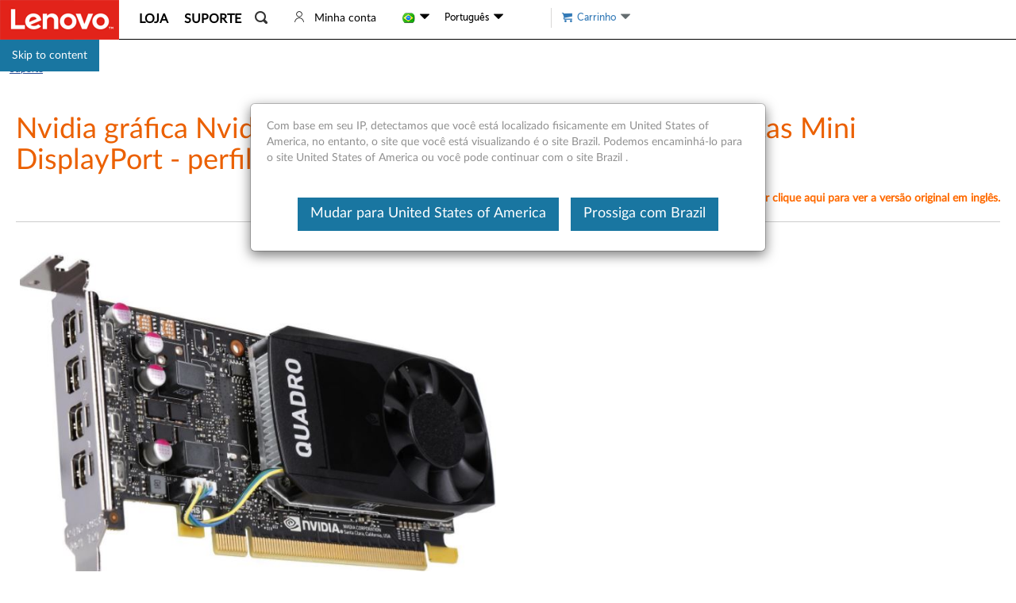

--- FILE ---
content_type: text/javascript;charset=utf-8
request_url: https://support.lenovo.com/br/pt/api/v4/contents/cdn/acc500053_1541455671000.js
body_size: 2452
content:
window.cdnData = window.cdnData ||{};Object.assign(window.cdnData,{"body":"<script>function mtclick() {try {l.Redirect.changeCL(function(){window.location.href=window.location.href.replace(\"/\" + window.location.href.split(\"/\")[4] + \"/\"+ window.location.href.split(\"/\")[5], \"/en/\"+window.location.href.split(\"/\")[5]);});} catch (e){}}</script><style>#mtautoidspan{cursor:pointer;} .auto-trans{font-size:14px;color:#ff6a00;text-align:right;}</style><div class=\"auto-trans\"><span onclick=\"mtclick()\" id=\"mtautoidspan\" t=\"auto machine translation note|This is machine translated article, please click here to view original English version.\" >This is machine translated article, please click here to view original English version.</span></div><h3><img alt=\"\" src=\"https://download.lenovo.com/km/media/images/ACC500053/P1000 LP_20180330142836.JPG\" style=\"width: 600px; height: 436px;\" /></h3><h3> &nbsp; </h3><h3> visão global </h3><p> Nvidia gráfica Nvidia Quadro P1000 4 GB GDDR5 de 4 portas Mini-DisplayPort - perfil baixo (4X60N86660) é compatível com as máquinas do fator de forma Think Station Slim.&nbsp; <br /> É alimentado pela tecnologia Nvidia Pascal Grpahics Processing Unit (GPU) e 4GB de memória GDDR5. Destina-se a designers, engenheiros e usuários de CAD, DCC e visualização profissionais.&nbsp; <br /> A Think Station Nvidia cartão Quadro P1000 gráfica com suporte LP proporciona experiência criativa incrível através de uma variedade de applications.&nbsp 3D profissional; </p><p> Os principais recursos e recursos de desempenho incluem: </p><ul><li> A memória gráfica GDDR5 de 4GB permite que os designers e amadores modelem, armazenem e renderizem personagens e cenas em escala, complexidade e riqueza sem precedentes; </li><li> Os 640 núcleos multiprocessadores de fluxo contínuo proporcionam desempenho incrível com um consumo de energia de pico de 47W em um fator de forma de slot único frio e silencioso; </li><li> Suporta quatro monitores simultâneos e até 5K de resolução com o VESA DisplayPort 1.4; </li><li> Vem com suporte de baixo perfil, 100% compatível com máquinas de fator de forma fino especificadas pela Think Station ; </li></ul><p> Clique aqui para obter informações sobre: ​​&nbsp; <a href=\"/solutions/ACC500054\">Nvidia gráfica Nvidia Quadro P1000 4 GB GDDR5 de 4 portas Mini DisplayPort - Altura total (4X60N86661)</a> </p><p> Informação técnica </p><p> <span style=\"font-size:11px;\"><strong>ESPECIFICAÇÕES FÍSICAS - DESEMBALADO</strong></span> </p><ul><li> Dimensões Físicas: 2.713 * 5.7 * 0.62 (in) </li><li> Peso Aproximado: 0,13 kg </li></ul><p> <span style=\"font-size:11px;\"><strong>ESPECIFICAÇÕES FÍSICAS - EMBALADAS</strong></span> </p><ul><li> Dimensões Físicas: 8.7 * 5.8 * 1.3 (in) / &nbsp; 222 * 148 * 33 (mm) </li><li> Peso Aproximado: 0,3 kg </li></ul><p> Outras especificações elétricas </p><ul><li> Sobre a tensão de proteção: sim </li><li> Processador: &nbsp; NVDIA Quadro </li><li> Resolução: &nbsp; <ul><li> TMDS interno de link duplo (DVI 1.0): resolução máxima na porta digital (GPU única): 2560 * 1600 * 32bpp a 60Hz </li><li> TMDS interno de link único (DVI 1.0): resolução máxima na porta digital (GPU única): 1920 * 1200 * 32bpp a 60Hz </li><li> DisplayPort 1.4: </li><li> Clock de pixel máximo: 1050 Mpixels por segundo </li><li> Largura de banda máxima: 32,4 Gbps </li><li> Exemplo de resolução máxima com temporizações CVT-RB: 7680 * 4320 * 24 bpp @ 120Hz; 7680 * 4320 * 24 bpp a 60 Hz; 5120 * 2880 * 24 bpp a 60 Hz </li><li> HDMI 2.0: resolução máxima: 5120 * 2880 * 24 bpp a 60Hz </li></ul></li><li> Tamanho da Memória: &nbsp; 4 GB </li><li> Memória ECC: Não suporta </li><li> Suporte HDCP: 2.2 </li><li> Conectividade: &nbsp; Mini DP * 4 </li><li> Interface: &nbsp; PCI Express 3.0 * 16 </li></ul><h3> Condições Ambientais da Diretoria </h3><ul><li> Temperatura máxima: 55 ℃ / &nbsp; 131 ℉ </li><li> Temperatura Mínima: &nbsp; 0 ℃ / &nbsp; 32 ℉ </li><li> Velocidade do clock da memória: 2500 MHz </li><li> Máxima relativa&nbsp; umidade: 90% </li><li> Relação mínima&nbsp; humidade: &nbsp; 0 </li><li> Consumo máximo de energia: 47W </li></ul><h3> Sistema Operacional&nbsp; </h3><ul><li> Windows 7 (64 bits) </li><li> Windows 10 (64 bits) </li><li> Linux Redhat 7,3 (64 bits) </li></ul><ul></ul><h3> Sistemas Compatíveis </h3><p> Compatível com: &nbsp; </p><ul><li> Think Station P320 </li></ul><p> Para obter as atualizações mais recentes sobre os sistemas compatíveis, consulte um dos itens a seguir: </p><ul><li> <a href=\"https://smartfind.lenovo.com/\">Lenovo Smart Find</a> </li><li> <a href=\"http://www.lenovo.com/accessoriesguide\" target=\"_blank\">Guia de compatibilidade de acessórios</a> </li></ul><h3> APROVAÇÕES DA AGÊNCIA </h3><p style=\"margin-left: 40px;\"> &bull; CE <br /> &bull; FCC / ICES <br /> &bull; C-tick <br /> &bull; VCCI <br /> &bull; BSMI <br /> &bull; CB <br /> &bull; KCC <br /> &bull; UL </p><h3> garantia </h3><ul><li> 3 anos </li></ul><h3> GRUPO DE REMESSA </h3><ul><li> Placa de vídeo </li><li> Cartaz de garantia </li><li> CD de drivers </li></ul><h3> PEÇAS DE FRUTA DE SERVIÇO </h3><ul><li> Placa gráfica: 00FC964 </li></ul><ul></ul><h3> ARTIGOS RELACIONADOS </h3><ul><li> <a href=\"https://support.lenovo.com/solutions/PD012249\">Think Station Accessories -&nbsp; Guia de referência</a> </li><li> <a href=\"https://support.lenovo.com/solutions/HT037378\">Monitors&nbsp; -&nbsp; Guia de referência</a> </li><li> <a href=\"https://support.lenovo.com/solutions/PD014570\">Monitor Accessories&nbsp; -&nbsp; Guia de referência</a> </li><li> <a href=\"http://psref.lenovo.com/\">Referência de Sistemas Pessoais (PSREF)</a> &nbsp; -&nbsp; Informações abrangentes sobre os recursos e especificações técnicas dos produtos Lenovo . </li></ul><p> &nbsp; </p><div id=\"divauto-tranmt\" data-mt=\"1\"  style=\"display:none; \"></div>","updated":"1541455671000"})

--- FILE ---
content_type: application/x-javascript;charset=utf-8
request_url: https://s.lenovo.com/id?d_visid_ver=5.2.0&d_fieldgroup=A&mcorgid=F6171253512D2B8C0A490D45%40AdobeOrg&mid=12954901630649072454306650760455256138&ts=1768930830154
body_size: -42
content:
{"mid":"12954901630649072454306650760455256138"}

--- FILE ---
content_type: text/javascript;charset=UTF-8
request_url: https://support.lenovo.com/api/translations/pt/all.js?v=202601201540
body_size: 278048
content:
!function () { window.translations = window.translations || {}; var t, n = {"cancel":"Cancelar","your warranty will expire soon":"Sua garantia irá expirar em breve","upload":"Carregar","activecode field is required":"O código de ativação do serviço é necessário.","give me a call description":"Get a Call from a Lenovo Support Specialist ","eci case dx":"Dispositivo enviado","unavailable":"Indisponível","cancel case failed":"Your request has been sent to Lenovo, technical team will cancel the case. Please check it later.","lenovo repair service":"Serviço de Reparo Lenovo","error code example":"E.g.P103,P*,etc","adobe pseudonymous":"Dados de fluxo de cliques, ID do dispositivo (PII da UE), endereço IP, dados baseados em localização, histórico de pesquisa.","eci case dj":"Em andamento","unit price":"Preço Unitário","view files":"ver arquivos","user email":"E-mail do usuário","eci case ee":"Em andamento","text only":"Somente SMS","ap service bundle0":"Desculpe, os consumíveis necessários não estão disponíveis para completar o serviço.","eci case eh":"Em andamento","pick":"Escolha","all status":"All Status","site language code":"Código de idioma do site","product out of warranty":"Seu produto está fora da garantia","ending soon":"Terminando em breve","ar repair qr code scan":"Ao digitalizar este código QR com a câmera do seu dispositivo inteligente, você pode mudar rapidamente para o dispositivo inteligente do lado do PC.","enter valid machine type":"Digite um tipo de máquina válida","submit new service request":"Enviar nova solicitação de serviço","start on":"Inicio em","please review your eticket information below":"Reveja as informações do seu e-ticket abaixo","need help contact us":"Precisa de ajuda? Entre em contato conosco","switzerland":"Switzerland","refurbishment services request history":"Histórico de Solicitações de Serviços de Reforma","repair tickets status":"Status de Tickets em reparo","please fill in machine description":"Por favor, preencha a descrição da máquina","click":"clique","eci case cl":"Completado","dm and dg systems description":"Acelere aplicativos empresariais e simplifique operações com flash de desempenho, flash de capacidade e flash híbrido para bloco, arquivo e objeto.","eci case da":"Dispositivo recebido","eci case db":"Em andamento","customer id does not match selected country":"O país do ID do cliente preenchido não corresponde ao país selecionado","quote history empty":"Histórico de Orçamentos está vazio","eci case dh":"Completado","subtotal":"Subtotal","eci case df":"Reprogramado","manage notifications":"Gerenciar as notificações","email binding has failed":"A vinculação do e-mail falhou. Tente novamente com um endereço de e-mail diferente.","eci case cx":"Completado","os support center":"Centro de Suporte do Sistema Operacional","360 portal":"Cliente 360 - Painel do agente","cec":"CEC","eci case d3":"Em andamento","please download the linked":"Faça o download da ferramenta sysinfo vinculada. Execute a ferramenta e anexe o arquivo de log resultante aqui. Esses dados são críticos para a resolução oportuna de problemas beta.","eci case d4":"Pedido recebido","role":"Função","enter your imei":"Digite seu IMEI","back to issue list":"Voltar à lista de problemas","expiration date":"Data de validade","eci case d8":"Dispositivo de entrada","please select validation method":"Selecione seu método de validação","part validation question 5 tips":"N/A","not valid number":"Não é um número válido","bios registered tips":"Seu sistema foi registrado para a extensão da garantia da CPU","case comment":"Comentários do caso","time remaining to purchase":"TEMPO RESTANTE PARA A COMPRA","total slowly remind":"Para cada pesquisa, os dados do pedido serão exibidos primeiro. Os números totais de registros/páginas serão calculados e exibidos de forma assíncrona em breve, pois são muito mais lentos que os dados. No entanto, você não precisa esperar por eles.","accept all":"Aceitar tudo","date of service":"Data do serviço","how to install steamos":"Como instalar o SteamOS","cep":"CEP","result":"Resultado","eci case cb":"Retorno de ligação solicitada","complexity factor":"Fator de complexidade","eci case cc":"Em andamento","eci case ca":"Cancelado","scan to diagnose hardware":"Escaneie para diagnosticar problemas para o hardware selecionado","compare service levels":"Compare os níveis de serviço","eci case cf":"Completado","ps added success desc":"Item foi adicionado ao seu carrinho","ack lenovo agent":"Ack Agente Lenovo","find and fix problems with the aero desktop":"Localizar e corrigir problemas do tipo de experiência desktop Aero como problemas exibindo efeitos Aero como transparência","value added tax":"Incluir IVA","describe issues and troubleshooting steps":"Por favor, forneça uma descrição abrangente do problema, incluindo detalhes como quando começou, sua duração, quaisquer mudanças recentes nas configurações, resultados de testes de diagnóstico e as etapas de solução de problemas que você tentou antes de enviar esta solicitação.","eci case bz":"Em andamento","power button":"Botão de energia","error machinetype invalid":"Tipo de máquina é inválido por favor insira o tipo correto da máquina.","eci case d9":"Em andamento","check registration required email":"Após adquirir um Upgrade de Garantia, você recebeu um e-mail \"Registro de Serviços Lenovo Necessário\" com o Código de Autorização e o número PIN. Por favor, verifique sua caixa de e-mail (e spam) para coletar suas informações.","sign in to lenovo service":"Entre no seu Serviço Lenovo","email invalid unique contact":"E-mail inválido, contato único.","resume":"Prosseguir","agent email":"Email do agente","upload image for hardware":"carregar imagem para hardware","business activities":"Atividades de negócio primário e secundário do cliente","verification code":"Código de verificação","one repair description":"ADP One is limited to one claim per device. It will expire once the device is repaired.","product home search":"Obter ajuda para o meu produto","physical pack registration":"Registro do Pacote Físico","showing x results for y":"Mostrando {0} resultado (s) para {1}","reseller":"Revenda","manual file":"Guia do Usuário","1010":"Número de entrada incorreto ou produto não coincide com a entrada","select the parts":"Selecione as peças que deseja comprar","create time":"Criar hora","eci case am":"Em andamento","initial the provided bp only":"Inicialize apenas o BP fornecido","eci case ak":"Pedido recebido","this is not an ars account":"Esta não é uma conta ARS","1008":"Apenas até {0} quantidade pode ser comprada. Por favor, verifique o seu carrinho.","eci case ba":"Peça solicitada","welcom to mvs":"Bem-vindo ao sistema Lenovo Multifornecedor eTicket","1007":"Apenas até {0} quantidade pode ser comprada. Por favor, verifique o seu carrinho.","1006":"Por favor, forneça um número positivo para atualizar a quantidade de um item.","home additional help resources":"Recursos de ajuda adicionais","serial imei":"Serial / IMEI","1005":"Entrada de produto não encontrada","update archive fail":"Atualizar arquivo falhou","1004":"A entrada não existe","1003":"Produto sem estoque","1002":"Produto não existe","1001":"Usuário não existe","iws thinkversion description":"Todos os produtos de ThinkVision têm direito a serviços de garantia internacional.","submit a service request description":"Create a technical or warranty service request ticket","source tracking":"Rastreamento de Fonte","eci case bd":"Cancelado","information":"Informações","profile receive lenovo communications":"Autorizo a opção para receber comunicações da Lenovo. Esses dados podem ser revogados por mim, e podem ser armazenados, pela ou em nome da Lenovo, em um servidor internacional","the selection time cannot exceed x months":"por favor note que o tempo durante o início e o fim não deve ser superior a {0} meses","warranty protection":"Garantia \u0026 Proteção","1009":"Carrinho não existe","thu":"Qui","november":"Novembro","resolve":"Resolver","recommended or suggested description":"A solução pode ser usada com algumas restrições funcionais, resultando em impacto mínimo nos negócios. Inclui vulnerabilidades de gravidade média e baixa.","ars team desc":"Desfrute da facilidade de fazer negócios com uma equipe dedicada da Lenovo para gerenciar seu serviço","blogs":"Blogs","lcd assembly":"Montagens de LCD","analysis need help action plan helped":"Não, o plano de ação fornecido ajudou","get quote for used product":"Faça uma cotação para seu produto usado","friend cec":"Amigo CEC","good":"Bom ","ps please input the right serial number":"Por favor insira um certo número de série.","critical business impact":"Impacto comercial crítico","search smart support":"Buscar Suporte Smart","end user":"End User","please sign in":"Acesse","click to mvs":"Clique aqui para enviar um caso de atendimento para seu hardware de multifornecedores.","content type":"Tipo de conteúdo","warranty extension note":"Por favor, note que pode levar até 20 dias para a extensão de garantia atualizada aparecer na página de status da garantia.","softwareupgrade notecontent":"As informações contidas neste documento são fornecidas apenas para fins informativos e destina-se apenas a descrever planos atuais da Motorola Mobility sobre potenciais upgrades ou atualizações para os sistemas operacionais em seus dispositivos com Android e é, portanto, sujeitas a alterações. As informações comunicadas não são um compromisso ou uma obrigação de entrega de qualquer produto, característica do produto, atualização de software ou funcionalidade e mobilidade Motorola reserva o direito de alterar o conteúdo e o sincronismo de qualquer produto, lançamento de produto de software ou recurso. A funcionalidade de software e recursos fornecidos por uma versão específica do sistema operacional Android podem variar por dispositivo e fabricante.|@@MOTO:Os dados contidos neste documento são fornecidos apenas para fins informativos e destinam-se apenas para delinear a diretriz de tecnologia da Motorola Mobility em geral, e estão, portanto, sujeitos a mudanças. As informações comunicadas não são um compromisso ou uma obrigação de entregar qualquer produto, suas características, atualização de software ou funcionalidades e a Motorola Mobility se reserva o direito de fazer alterações no conteúdo destes campos. As funcionalidades do software e os recursos fornecidos por uma versão específica do sistema operacional Android podem variar de acordo com o dispositivo e o fabricante.","contact details":"Detalhes do Contato","view all my badges":"Ver os todos meus distintivos","sanw":"Dispositivo de rede autônomo","warranty claims":"Reivindicações de garantia, incluindo peças e mão de obra","repair request from customer":"Solicitação de reparo do cliente","memory total capacity":"Memory Total Capacity","x discount":"{0} de desconto","warranty period":"Período de garantia","contract header":"Cabeçalho do contrato","lenovo billable repair service faqs":"Perguntas Frequentes sobre o Serviço de Reparação Pagável da Lenovo","soft item number":"Número do item","promotion close":"Amplie e verifique as últimas promoções de marketing","inquire option":"Opção de perguntas","data scrub tool btn":"Formatar meus dados","proactive care and optimization":"Cuidado e otimização proativos","add part number":"Adicione código da peça","reminder to extend warranty":"Sua garantia está prestes a expirar. Você pode estender ou atualizar sua garantia agora.","order success":"Pedido exitoso","comprehensive hardware software support description":"Lenovo Premier Support engineers provide complete hardware and software support. With comprehensive hardware, third-party software, and industry-standard applications knowledge, Premier Support delivers end to end support.","cid":"CID","my commercial account":"Minha conta comercial","give us a call":"entre em contato conosco","parts duration date":"19/08/2024 - 08/11/2024","coupon usage note":"Please pay as soon as possible. The coupon will expire soon.","analyzed logs determine parts replacement":"Analisamos seus registros e determinamos que as seguintes peças precisam ser substituídas.","confirm email":"Confirmar E-mail","schedule visit time notice":"Observação: tentaremos agendar a visita no horário de sua preferência mas não é garantido.","up x off bmsm":"Até {0} de desconto - Compre mais, economize mais em peças Lenovo","please agree":"Por favor, acordam","x to check or contact support":"{0} para verificar detalhes ou contate o suporte da Lenovo para obter mais assistência.","add to my products":"Adicione aos meus pedidos","my achievements":"Minhas conquistas","available media type":"Tipos de mídias disponíveis","device oow notice":"Este dispositivo está fora da garantia. Para consultar nossas opções de suporte para este produto, {0}","please click below":"Por favor clique abaixo","charger adapter":"Carregador/Adaptador","closed skipped":"Fechado ","potential impact":"Potencial de impacto","surplus sale":"Venda de stock excedente","call me now":"Me ligue agora","fail code added preceed to next":"Obrigado por concluir a solução de problemas. Seu código de falha foi adicionado ao formulário de solicitação de serviço, você pode prosseguir com as outras informações necessárias e passar para a próxima etapa.","end of year campaign date":"1º de novembro - 24 de dezembro","hard":"Hard","what purchase epoe service validation certificate":"Qual é o certificado de compra do ePOE / certificado de validação de serviço?","account information":"Informações sobre a conta e o produto","select clomuns":"Selecionar Colunas","last name error":"O sobrenome é necessário","error deserialize":"Desserializar o erro por favor contate o administrador.","certificate insurance":"Certificado de seguro","check system x warranty":"Verificar o sistema x garantia","see my warranty status":"Ver meu status de garantia","batch warranty":"Garantia do lote","edit address or select from x":"Edite um endereço para cobrança ou selecione {0}","multiple":"Várias","sorry for user locked":"Desculpe, sua permissão está bloqueada. Como alternativa, você pode tentar {0}","select status":"Please Select Status","better":"Ótimo","dose includes working power adapter":"Inclui um carregador funcionando?","your device not fall into above categories":"Se seu dispositivo ainda estiver na garantia e não pertencer a nenhuma das categorias anteriores","country code":"Código do país","entitled to ons support":"Sabemos que você tem direito ao suporte do ONS.","limited time offer":"Oferta por tempo limitado","create a service request":"Crie uma ordem de serviço","standard service delivery":"Prestação de serviços padrão","quantum metric anonymous":"Informações do navegador, dados de cookies, data/hora, dados demográficos, tipo de hardware/software, dados de interação, provedor de serviços de Internet, exibições de página, domínios de serviço","attach documents to project":"Anexar documentos ao projeto","device benefited from driver updates":"Seu dispositivo se beneficiou de {0} atualizações de driver, melhorando o desempenho e a confiabilidade.","postal code length":"O comprimento do código postal não é correto","catalog":"catálogo","for brazil":"para Brasil","confirm delete selected products":"Tem certeza de que deseja excluir os produtos selecionados? Você não poderá recuperar esses dados.","identify your device":"Identifique o seu dispositivo","in repair":"em reparo","new service agreement":"Novo Contrato de Serviço (PSA)","adobe datause":"Melhoria de CX, Análise / Medição, Personalização de Conteúdo, Rastreamento entre Dispositivos, Otimização","view offerings and purchase in external browser":"Por favor, veja as ofertas e compre no navegador externo.","note coupon":"Observação: os códigos de cupom diferenciam maiúsculas de minúsculas. Um código de cupom pode ser usado por produto – o melhor desconto será aplicado automaticamente.","smart retail category aic":"Prateleira Digital (Câmera AI)","sasr":"Servidor autônomo","affected systems":"Sistemas afetados","drag ball to select duration":"Por favor arraste o círculo branco para selecionar a duração da garantia","metered":"Medido","select appropriate issue":"Selecione uma opção entre as seguintes ","for browsing or no need":"Eu estava apenas navegando / Eu não preciso mais deste serviço","order shipping address":"Endereço de entrega","order":"Pedido","whats my repair status":"Qual o status do meu reparo?","characters remaining":"Caracteres restantes","sasd":"Dispositivo de armazenamento autônomo","buy accessories description":"Procure e compre Acessórios para o seu produto.","power cord thank you message":"Obrigado por realizar um pedido de cabo de energia substituto com a Lenovo. Por favor, {0} ou envie por email esta página, pois ela fornecerá a confirmação do seu pedido.","maximize performance and protect sensitive":"Maximize o desempenho do seu PC e proteja seus dados confidenciais!","indonesia":"Indonesia","service ticket opened":"Ticket de serviço aberto","open lsb":"Abra o Lenovo Service Bridge","perform system diagnostics description":"Execute o diagnóstico do sistema para determinar quais problemas de hardware sua máquina pode estar enfrentando.","confirm info by sn or select x":"Insira o seu número de série ou selecione {0} para encontrar o seu servidor/aparelho específico.","partner service fees":"Taxas de serviço do parceiro","transparency":"Transparência","end customer":"Cliente Final","create my forum account now":"Criar minha conta Fórum agora","will rescue tablet cause data loss":"Resgatar o tablet causará perda de dados?","customer country not found":"O país / região do cliente não foi encontrado.","ps please input the right machine type":"Por favor, insira o direito tipo de máquina","power cord order shipped message":"Seu pedido será enviado em breve e a maioria dos locais receberá o cabo de energia dentro de 7 a 10 dias úteis. Lembre-se de que esse tempo pode variar de acordo com as normas alfandegárias e outros fatores.","copyright info 2":"MOTOROLA e Stylized M Logo são marcas registradas da Motorola Trademark Holdings, LLC","ping":"Ping","commercial admin":"Commercial Admin","copyright info 1":"© 2020 Motorola Mobility LLC. Todos os direitos reservados","save":"Salvar","select all":"Selecionar tudo","have not launched":"Nós não lançamos","service request new feature tips":"Temos o prazer de anunciar um novo recurso que permitirá aos clientes e parceiros enviar solicitações de serviço on-line para {0} por meio de uma única plataforma. Isso substitui a ferramenta IBM Service Request (SR). Clique em {1} para acessar mais detalhes sobre a função Lenovo Electronic Service Request.","choose options":"Escolher opções","servicenow case pending":"Pendente","mandatory":"Obrigatório","use the":"Usar o","lenovo recovery option definition":"O {0} ajuda você a obter a mídia de recuperação (recovery) Lenovo por meio de nosso download digital gratuito ou opção de mídia de recuperação física (com uma taxa). Você pode determinar sua elegibilidade inserindo seu número de série nesta página. Mais instruções podem ser encontradas em {1}. ","device troubleshooting":"Resolver problemas do meu dispositivo","cameras":"Câmeras","multiple repairs description":"Oferece múltiplos reparos para danos acidentais ou uma única substituição de dispositivo. Os reparos são realizados por técnicos treinados pela Lenovo™, usando peças qualificadas pela Lenovo™, reduzindo a necessidade de re-reparo. As ferramentas de diagnóstico abrangentes da Lenovo podem identificar danos ocultos que podem ter passado despercebidos.","requestor email":"E-mail do solicitante","top":"Início","you are currently viewing service provider for":"Você está vendo o provedor de serviços para","enter information for machine selection":"Digite as informações abaixo para selecionar uma máquina específica:","sub main board":"Sub placa principal","select or enter a subseries mt":"Selecione ou insira uma sub-série / MT","autoscan by lsb to get driver and software update":"Examine automaticamente seu produto para encontrar seu nome e número de série, além de fornecer informações de diagnóstico e atualizações personalizadas de driver e software. Aguarde enquanto verificamos se o Lenovo Service Bridge está instalado em seu dispositivo.","mongolia":"Mongolia","enter workload":"Enter Workload","export my product list":"Exportar minha lista de produtos","import was failed":"A importação falhou","mechanical part":"Parte Mecânica","home support by category":"Suporte por categoria","first name 2":"Nome 2","system boards":"PLACAS DE SISTEMA","case x submitted":"Caso {0} enviado","part eta":"Peças de ETA","lscrm order clos":"Fechado","gaming":"Jogos","hide completed repairs":"Ocultar reparos completados","question":"Pergunta","x months y extended":"{0} meses adicionais extendidos para {1}.","tpg":"Produtos Think","select project":"Selecione projeto","enter bldg or ste or apt":"Digite o bloco ou sala","max truck size":"Tam. Máx. do caminhão","please upload files":"Faça o upload dos arquivos.","standard special requirements":"Requisitos Não Padrão / Especiais","eom copy link notice content":"Se o botão \"Abrir Navegador\" acima não abrir o navegador externo, copie manualmente o link abaixo e cole-o em um navegador externo para prosseguir.","how to install fedora image":"Como instalar a imagem do Fedora em sua plataforma Lenovo","cyber deals date":"26 de novembro - 6 de dezembro","project category":"Categoria do Projeto","recordmedia":"RECRDMEDIA","android upgrade":"Atualizar Android","request special order":"Solicitar pedido especial","submit another request":"Enviar outra solicitação","contracts list":"Lista de contratos","change password successed":"Parabéns! Sua senha foi atualizada com sucesso!","driver promotion manual update tips":"Podemos levá-lo para a página de atualizações manuais e você pode baixar o driver aqui","small business accounts":"Conta de pequenos negócios","part lookup":"Localize a peça","orderstatus eta":"Em andamento","it admins":"Administradores de TI","lenamessage":"Converse com Lena para resolver o problema","send to cci":"Enviar ao CCI","chat email address invalid":"Endereço de e-mail é inválido","services projects":"Projetos de Serviços","symptom 1000000153":"Outros_Não Listado","4k hardware hash":"4K Hardware Hash","snapcenter description":"Plataforma empresarial simples e escalável para coordenar e gerenciar com segurança a proteção de dados em aplicativos, bancos de dados, máquinas virtuais e sistemas de arquivos.","hardware machine type":"Hardware Tipo de máquina","create technique or warranty service request":"Crie uma técnica ou solicitação de serviço de garantia","select your product below":"Selecione seu produto abaixo|@@MOTO:Selecione o seu produto abaixo","quote is valid for 30 days":"Esta cotação é válida por 30 dias. Envie uma nova cotação após 30 dias. Aguarde até 60 dias após recebermos seu dispositivo para receber o pagamento.","cpf":"CPF","estimated pmo cost":"Custo Estimado de PMO","saved successfully":"Salvo com sucesso","by node type":"Por Tipo de Equipamento","telugu":"Telugu","items included":"Items Included","wl origin":"Origem","confirm reject content":"Você está optando por rejeitar a cotação gerada pelo seu revendedor. Se você prosseguir, esta Cotação será descartada e uma nova Cotação precisará ser solicitada ao seu revendedor.","external case reference number":"Número de referência do caso externo","introducing":"Apresentando","cpu":"CPU","onecollect":"OneCollect","unauthorized service voids warranty":"Qualquer tentativa de instalar, modificar ou adulterar a máquina por uma parte não autorizada será realizada exclusivamente por sua conta e risco. A Lenovo não se responsabiliza por qualquer dano, mau funcionamento, perda de garantia ou outras consequências decorrentes de tais ações.","provide sn to see part discount":"Forneça seu número de série para ver seu desconto em peças.","guide type":"Guia de tipos","gasket":"Junta (Espuma)","create bulk order":"Criar pedido em massa","site banner email save 1000 france":"DÉPENSEZ 990 €","at least one field is required":"Pelo menos um campo é obrigatório","start scan":"Iniciar verificação","function search parts list title":"Lista de peças","rdvd receive issue":"Não posso receber meu RecoveryMedia","no accessories data title":"Não há acessórios disponíveis para mostrar. Por favor, escolha uma opção abaixo para encontrar outros acessórios.","showing x to y of z results for a":"Mostrando {0} a {1} de {2} resultado (s) para {3}","enter state province region":"Digite seu estado","qr code solution":"Código QR","delete card":"Apagar cartão","ticket reference number":"Número de referência do bilhete","register now":"Registre-se agora","romania":"Romania","click to identify your product":"As ofertas e o conteúdo nesta página poderão variar consoante a elegibilidade do país e do dispositivo. Para obter mais detalhes sobre os serviços à sua disposição, clique aqui para identificar o seu produto","enter machine type number":"Digite o número do tipo de máquina","disagreed ars policy tips":"Para solicitar os serviços do ARS, é necessário aceitar os Termos e Condições (\u0027T\u0026C\u0027) do ARS. Por favor, aceite os termos antes de enviar uma solicitação de retirada ou entre em contato com seu Representante Lenovo para obter suporte adicional.","attachment owner":"Proprietário do anexo","housenumber required":"Campo obrigatório","warranty start":"Início da garantia","select billing type":"Select Billing Type","add subscription title":"Você não está inscrito para quaisquer produtos","report list":"Lista de Relatórios","x matching results":"{0} Resultados correspondentes","parts received":"Peças recebidas","contact admin to open access for lsb":"Se estiver usando o Lenovo Commercial Vantage, entre em contato com seu administrador para instalar o Lenovo Service Bridge.","comments":"Comentários","mechanical door":"Mecânico - Porta","cru":"Unidade de Substituição pelo Cliente","region required":"Distrito necessário, campo de caractere obrigatório.","rows":"Linhas","my rewards":"Minhas recompensas","brands on service":"Que marcas a empresa solicita para realizar o serviço de garantia (ThinkServer, x86, ambos)","list input example":"separar NP por {0} ou {1}","primary contract number":"Número de Contrato Primário","forget the customer number":"Esqueci o número do cliente","unblocked":"Desbloqueado","service request casenumber note":"Recebemos sua solicitação de serviço e o número do seu caso é {0}.","no product been selected":"Nenhum produto selecionado","by type":"Por Tipo","advanced exchange":"Troca avançada","device shipped":"Dispositivo enviado","warm up date":"25/1/2024 - 31/1/2024","group account":"Grupo de contas","csm":"CSM","incident":"Incidente","products and parts articles":"Artigos relacionados a produtos e peças","email address note":"Nota do endereço de e-mail","validate result":"Resultado da validação","created date":"Data criada","this time window is required":"Este campo é obrigatório","create quote":"Criar cotação","shipping date":"Data do envio","japan":"Japão","tue":"Ter","wl inactive":"Inativo","enter city":"Digite a cidade","inquiry os win xp":"Consulta -  (Win XP/7/8)","enter sn mt":"Por favor insira um número de série / tipo de máquina ou modelo","view my cards":"Visualizar meus cartões","please enter a number":"Por favor, entre um número","generate url":"Gerar Link","refurbish file not upload message x select":"Para prosseguir com sua submissão, você deve indicar os dispositivos que deseja reformar. Por favor, use seu {0} para selecionar os dispositivos a serem reformados. Alternativamente, você pode adicionar manualmente um arquivo de inventário usando a caixa de depósito e o link do modelo de inventário de serviços de reforma fornecido abaixo.","iot eticket":"IoT 510c, 520 eTicket","sn used to find driver":"O número de série é usado para encontrar os drivers corretos para o seu sistema. Digite o número de série ou","click to call to make phone call with a single click":"Click to call to make phone call with a single click","product label title":"Rótulo do Produto","choose an sr number below to view service history and details":"Selecionar um número de SR abaixo para verificar o histórico de serviços e detalhes","vew parts on hold":"Visualizar peças em aguardo","state":"Estado","carry in":"Carregar em","reported issue":"Problema relatado","export list":"Lista de exportação","extend warranty":"Estender a garantia","lenovo billable repair service process":"Processo de serviço de reparo faturável da Lenovo","any parts go contact us":"Este item não possui peças para compra. Em caso de dúvidas, clique em Fale Conosco.","browse the same machine":"Deseja navegar na mesma máquina da última vez","including but not limited to worn keys":"Arranhões e amassados, Chassi: desgaste, Desgaste visível nas teclas, touchpad e apoio para as mãos (incluindo, mas não se limitando a teclas gastas), Tela: desgaste perceptível","lenovo id or password incorrect":"O ID ou senha Lenovo que você digitou está incorreto. Por favor, tente novamente.","c360 service user":"C360 Service User","base search move x":"Agora, vá para a aba {0}.","swahili":"Swahili","monitors":"Monitores","db connection error":"Erro de conexão DB","assign csm":"Atribuir CSM","reset to factory conditions":"Redefinido para as condições de fábrica, desativou o Find My Device da Apple para produtos Apple. (Não reteremos dados para você. Você deve copiar todos os dados que deseja salvar antes de nos enviar o item.)","ineligible serial numbers":"Números de Série Inelegíveis","returns repair service":"Reparo \u0026 Garantia","x of y products not included and contact z":"{0} de {1} produtos não foram incluídos na cotação estimada. É possível que esses itens simplesmente não tenham sido cotados automaticamente e mais detalhes sejam necessários. Entre em contato com {2} para que a Lenovo possa atender às suas necessidades de ARS.","returned to customer waybill":"Reparar a máquina voltou a carta de porte do cliente","no documents found":"Nenhuma sugestão correspondente ao termo, clique no link na parte inferior para ativar a pesquisa.","battery":"Bateria","date time":"data hora","download lmsa":"Baixar Software Fix","warranty expires":"Expiração da garantia","two business days":"Dois dias úteis","useful content":"Conteúdo Útil","check data":"Por favor, verifique seus dados","legion ultimate support description":"Serviço abrangente e suporte projetados especificamente para jogadores e usuários avançados. Técnicos de nível elite com experiência em jogos e software garantem que você esteja maximizando sua experiência.","other components":"Outros componentes","creation":"Criação","service us government customers note":"x86 parceiros solicitando ao Governo Federal nos clientes estão sujeitas a aprovações adicionais que poderiam atrasar a aplicação de serviço","warranty expired":"Garantia expirada","scale off":"Escalonamento","think":"Think","help me find it":"Ajude-me a encontrar","bpid not null":"BPID não é nulo","adup wait":"Aguarde","languages":"Idiomas","recall page title":"Lenovo ThinkCentre M90z \u0026 M70z All-In-One Desktop PC Recall","please enter the correct imei":"Digite o IMEI correto","servicer":"Prestador","stop scan":"Parar verificação","services":"Serviço","device returned unrepaired":"O dispositivo será devolvido sem reparo","unavailable cart message":"Carrinho indisponível. Atualize seu carrinho para ver a disponibilidade atual.","view your service request submission":"Veja o envio da sua solicitação de serviço","no articles available for product":"Não há artigos específicos disponíveis para este produto","not refurbish account":"Esta não é uma conta Refurbish.","sealed battery":"Bateria selada","change sn":"Alterar SN","moto id":"Moto ID","premium care onsite support":"Lenovo Premium Care Onsite Support","resultcode":"Código de resultado","visit the forum":"Visite o Fórum","equivalent desc":"Peça equivalente a original","not registered to organization":"Não estou registrado na organização","get service parts restore":"Obtenha serviço profissional e peças originais para restaurar seu dispositivo fora da garantia","phone 2":"Telefone","using tool void tablet warranty":"Usar esta ferramenta anulará a garantia do meu tablet?","manual was this answer helpful":"Esta resposta foi útil?","had ticket and follow up":"Você tinha um ticket há duas semanas. Queremos acompanhar para ver se tudo está funcionando bem?","terms of service":"Termos de Serviço","view html":"Ver HTML","as well":"também","zip code error":"Este código postal não é aceito","customer details":"Detalhes do cliente","feedback request":"Solicitação de feedback","token validation failed":"A validação do token falhou.","v series description":"Guias de instalação e manutenção para V7000/V5030/V3700 V2.","test status success":"Sucesso","no result found":"Nenhum resultado encontrado","parts in transit":"Parts in transit","all other products":"Todos os outros produtos","material type":"Tipo de material","categorize your issue":"Por favor, categorize seu problema","find and fix problems with connecting to the internet or to websites":"Localizar e corrigir problemas com a conexão à Internet ou a websites","starts":"Inicio","review quote":"Revisar cotação","InvalidSn":"O número de série não é válido.","budget":"Despesa","adp can not buy":"Oferecemos suporte apenas à compra de ADP em seu computador Lenovo com sistema operacional Windows. Acesse esta página em seu computador Lenovo para continuar.","account has no product":"Conta sem produtos","partner fee freight amount mismatch":"Os valores da fatura não correspondem à Taxa de Processamento do Parceiro + Frete.","dealer address":"Endereço do revendedor","create new account":"Crie uma nova conta","adp disclaimer":"Reconheço que qualquer dano acidental pré-existente não será coberto por esta compra.","dcg products":"Produtos DCG","lenovo desktop vantage":"Lenovo Desktop Vantage","registration submitted":"Registro enviado","type of software":"Tipo de software","parts order":"Pedido de peças","smart retail category ren":"Próximo Varejo","view articles":"Visualizar artigos","light component":"Componente de Luz","join now":"Entre agora","problem description":"Descrição do problema","psp reminder title":"Você compartilhou, nós ouvimos.","expiring":"Expirando","memory":"Memória","your phone number":"Seu número de telefone","expected time":"Tempo esperado","external case reference number optional":"Número de referência de caso externo (opcional)","search user guides":"Search User Guides","certifying that you are aged 16":"Ao entrar em contato com a Lenovo, você certifica que tem 16 anos ou mais.","which os are running":"Qual sistema operacional você está executando?","truscale operator":"Operador Truscale","continue to register":"Continue a registrar","what features does rsa tool":"Quais recursos o Software Fix Tool possui que eu posso usar no meu tablet?","download template and upload":"Por favor, baixe o modelo de excel para preencher os Números de Série, depois faça o upload do arquivo novamente","contact us content":"Poupe tempo ao iniciar o seu pedido de suporte online","transfer the data":"Transfira os dados do dispositivo antigo para o novo dispositivo.","select time frame":"Por favor, selecione um período de tempo","repair status":"Status de Reparo","user locked":"Usuário Bloqueado","search by name email":"Pesquisar por nome ou e-mail","annual reported hardware sales":"Quais foram as vendas anuais de hardware relatadas no ano anterior","serial or imei":"Serial / IMEI","add single user":"Adicionar usuário único","offerings":"Ofertas","chat form title":"Para iniciar uma sessão no chat, forneça as seguintes informações","store number":"Número da loja","location have dock access":"O local tem acesso à doca?","product security advisory":"Aviso de segurança do produto","contract no":"Número do Contrato ","special instruction":"Instruções especiais","slovenia":"Slovenia","unarchive successful":"Seu produto foi desarquivado.","dm and dg systems":"Sistemas DM e DG","settlement report attached":"Relatório de liquidação anexado","organization id not exist":"ID da Organização não existe","buy warranty":"Comprar Garantia","warranty type":"Tipo de garantia","start":"Início","set up new key account":"Definir uma nova Key Account","d series title":"D1212/D1224/D3284/D4390","microsoft azure":"Microsoft Azure","smart assistant uses cookies":"O Smart Assistant usa cookies para lembrar seu produto e perguntas, então quando você voltar na próxima vez, podemos usar essas informações para lhe dar melhores sugestões. Recomendamos que você mantenha este cookie para obter uma melhor experiência de serviço.","unified manager description":"Monitore e gerencie a saúde e o desempenho dos seus sistemas de armazenamento ONTAP a partir de uma única interface.","support account profile":"Perfil da conta","step x":"Passo {0}","city length":"São até 40 caracteres apenas","find product name":"Precisa de ajuda para encontrar o seu número de série? Clique aqui!","whats new":"O que há de novo","3 steps journey":"3 Passos para a Solução","how to find your serial":"Como encontrar seu número de série","include old data":"Incluir Dados Antigos","continue eticket":"Continuar o eTicket","tracking vendor":"Rastreamento de fornecedor","recipient":"Recipient","easy journey description":"Easy Journey to Solution pode ajudar a resolver problemas comuns de software e hardware que podem estar afetando sua máquina. Este processo irá guiar-lo em três etapas individuais, para que se possa alcançar a melhor solução. ","products failed to delete":"Some products failed to delete","fill in request required fields":"A criação do pedido falhou. Por favor, insira todos os dados necessários e tente novamente.","select state":"Selecione o estado","this category is required":"Este campo é obrigatório","ensure your username and password is correct":"Certifique-se de que o nome de usuário e senha estão corretos","premier repair status":"Status de Reparo Premier","vendor stamp signature":"Carimbo/assinatura do fornecedor","smart support":"Suporte Smart","redownload tvsu":"Baixe novamente o Lenovo System Update","required":"Necessário","windows update":"Atualização do Windows","set alert":"Definir alerta","sbpo user":"SBPO User","optionalparts":"Opcional","customize view":"Personalizar visualização","please enter valid value":"Selecione / insira um número válido","request status":"Status da solicitação","ps upgrade renew":"Upgrade/renovar","your warranty expires in x months":"Sua garantia expira em {0} meses.","select service delivery method":"Selecione o método de entrega de serviço","follow up part delay":"Acompanhamento (Atraso de peças)","are you sure want to cancel":"Tem certeza que deseja cancelar?","biossolution1":"Para receber a extensão da garantia da CPU, confirme que o {0} disponível para download em {1} foi instalado nos seus sistemas afetados listados abaixo antes de se registrar para a extensão da garantia da CPU.","biossolution3":"Por favor, vá para a solução BIOS para atualizar o BIOS do seu sistema: {0}","biossolution2":"Uma vez confirmado que o {0} foi instalado, por favor selecione {1} para completar a solicitação.","closed ticket":"Ticket fechado","priority":"Prioridade","rdvd must be purchased separately":"A mídia de recuperação deve ser adquirida separadamente de outros produtos. Adquira os itens que você já adicionou ao seu carrinho ou remova-os antes de adicionar este item.","back to contact us page":"Back to contact us page","model tip":"Exibe peças padrão com base na configuração do seu dispositivo quando {0} é inserido.","partner id already bind":"Partner ID already taken","current service status":"Status atual do serviço","biossolution4":"Ao selecionar esta caixa, você está confirmando que possui o {0} necessário de {1} instalado no sistema antes de se registrar para a extensão da garantia da CPU. Você deve selecionar esta caixa para continuar.","unhold":"Unhold","if you need help getting started":"Se precisar de ajuda para começar, você também pode visitar nossa página de FAQ para saber mais sobre o Software Fix Tool.","canceling":"Cancelando","repair complete":"Repair Complete","selectregion":"Selecione Região","choose correct weight shipment":"Você deve escolher corretamente para que o peso correto seja aplicado à remessa.","state province":"Distrito","thinksmart service registration form":"Formulário de registro do serviço profissional ThinkSmart Hub","remove all ja":"Remove all","costa rica":"Costa Rica","upload batch order":"Carregar Pedido em Lote","image is not available":"Desculpe mas a imagem não está disponível","unknown":"Desconhecido","receive visa gift card":"Receba um cartão-presente Visa® para sua troca. Para iniciar o processo de troca, selecione seu dispositivo nas opções abaixo.","this account has been granted access":"Esta conta ID Lenovo foi concedida com  acesso elevado","opened ticket for you":"Abrimos um ticket para você.","type of information":"Tipo de Informação","relationship exists account initialized":"O relacionamento de ligação já existe, a conta está sendo inicializada.","can not find product":"Não consigo encontrar o produto","click to success in warranty":"Para atualizar seus drivers, {0}. Para verificar se há atualizações para o seu sistema operacional, {1}. {2} Se você já atualizou seus drivers e sistema operacional, mas ainda está tendo problemas, {3}.","wl error50":"Número de série não encontrado - verifique e tente novamente","uploaded":"Carregado","download pdf":"Baixe o PDF","check customer info":"Verificar informações do cliente","accessory support":"Suporte de acessórios","usb memory stick":"Encaixe, Replicador de Porta, Mouse, Alto-falantes, Impressoras, Memory Stick USB, Placa de Mídia, Cartão Smart, Monitores, Dongles, teclados externos, outros ...","preferred pick up date":"Data preferida de retirada","best practice gaps":"Melhores práticas","confirm info by sn or product":"A fim de assegurar que este conteúdo se aplica ao dispositivo sobre o qual você precisa de informações, digite seu número de série ou selecione seu produto","phone or cell":"Telefone ou celular","accepted by postal carrier":"Aceito pela transportadora postal","fill in complete sn and mt":"Existem vários produtos, portanto, SN e MT completos devem ser preenchidos.","are you sure cancel order":"Tem certeza que gostaria de cancelar seu pedido?","adup home info desc":"Digitalize para encontrar e atualizar driver(s) mais recentes para seu sistema","commercial portal welcome description":"Nosso compromisso com os clientes é prioridade e é por isso que construímos um portal interativo para permitir que você acesse seu inventário de produtos em um só lugar.","shared account tips":"As funções atuais no Service Connect serão substituídas pelo usuário do eticket. Você não poderá recuperar esta operação!","lbs ensure authorized":"Certifique-se de que você está autorizado pela sua organização a aceitar o Lenovo Refurbishment Services Agreement.","used storage":"Used Storage","capacitor":"Capacitor","add new information":"Precisa adicionar novas informações sobre seu pedido?","pop issue type form submission":"Problema de Submissão de Formulário","need additional help":"Precisa de ajuda adicional?","linecord":"Cabo de alimentação","warranty upgrade page":"Página de atualização de garantia","register devices only":"Registrar Dispositivo(s) Apenas","status change date":"Data da mudança de status","select machine with linux":"Sistemas originalmente enviados com Ubuntu ou Fedora","no preference":"Sem preferência","product solution title":"Soluções para seus produtos","no quote check txt":"Você selecionou ‘{0}.’","ars operator":"ARS Operator","enter email sn":"Digite seu E-mail ou número de série","please enter report title":"Por favor, insira o título do relatório.","pdchat":"Chat ao vivo","report mismatch attention content x to y":"Se os números de série nos Detalhes do Pedido e Relatório de Condição da Lenovo não corresponderem ao envio do cliente (por exemplo, dispositivos ausentes ou extras), {0}. Isso deve ser feito {1}.","ps daily":"Diariamente ","contract id":"ID do contrato:|@@DCG:ID do contrato","lenovo service tools center":"Centro de Ferramentas de Serviço Lenovo","custom models":"Modelos personalizados","for companies located in prc":"Para empresas localizadas na República Popular da China, o fornecedor deve informar licença, registro fiscal, código de organização e certificado geral do contribuinte (todas as cópias do documento são aceitáveis)","diagnostic promotion tips":"Compre peças genuínas Lenovo {0} a um preço com desconto!","finance contact information":"Informações de contato de finanças","display project name":"Exibir nome do projeto","asset location info":"Informações de Localização de Ativos","new pick up request":"Nova solicitação de retirada (ars)","pc tablets":"PC/Tablets","summary and review":"Resumo e Revisão","update registration":"Atualizar registro","total power usage":"Uso total de energia (kWH)","deployment type":"Tipo de ativação","apservice issue descripton":"Descrição do problema (Limite de 2000 caracteres)","mwdc case management":"MWDC processo de gestão","delete warranty failed":"A informação de garantia foi excluída com falhas.","parts ordering":"Pedido de peças  ","you must first select a product":"Primeiro, você precisa selecionar um produto","day":"Dia","join for free":"Entre de graça","duration year":"Ano de duração","created":"Criado","card type":"Tipo de cartão","wolof":"Wolof","russian federation":"Russia","customer number":"Número de cliente da empresa","usage charge":"Taxa de uso","po expiration date":"Data de Expiração da Ordem de Compra","multiple attempts to fix no solution":"Várias tentativas para corrigir nenhuma solução","processing data":"Processando dados","exist reason":"Razão existente","contact email format incorrect":"Contact email format incorrect","posa header title":"Título do cabeçalho POSA","file processing":"Processamento de arquivos","what help with":"No que podemos lhe ajudar a pesquisar?","last name 2":"Sobrenome 2","scorelevellow":"Nem um pouco satisfeito","this inquiry options is required":"Este campo é obrigatório","find my product":"Ajude-me a encontrar meu produto","innerlink":".","a11y product keywords":"Insira Palavras-chave do Produto","critical":"Crítico","adup home info":"Iniciar atualizações automáticas de driver","file types accepted":"Tipos de arquivos aceitos","timezone":"fuso horário","dcg":"DCG","auto refresh":"Auto refresh","load x more":"Carregar {0} Mais","service parts in transit":"Peças de serviço em trânsito","total numbers":"Números Totais","casenumber":"Número do caso","suggest nothing with no ars":"Parece que não há serviços disponíveis para seus sistemas. Visite {0} se desejar ver os sistemas de ponta mais recentes.","legion ultimate support phone list":"Lista de telefones de suporte do Legion Ultimate","coupon can use as loyal customer":"Bem vindo de volta! Aqui está um cupom {0} que você pode usar como nosso cliente fiel. Aproveite!","hw and sw support":"Supporte Hardware \u0026 Software ","view post history":"Ver o meu histórico de Post","gpu type":"Tipo de GPU","no permission to add product":"Você não tem autoridade para adicionar a máquina a esta conta, entre em contato com seu administrador","introduction":"Introdução","describe your issue":"Descreva seu problema","actual vstorage avg":"Actual vStorage Avg","run diagnostics":"Efetuar Diagnóstico","subscribe":"Assinar","save transport and labor premiums":"Economize transporte desnecessário e mão de obra premium.","barcode format error":"Erro no formato do código de barras","lenovo premier support description":"Lenovo Premier Support is the premium PC support solution for your Think devices. With around-the-clock access to Lenovo engineers, you’ll have the expert hardware and software support needed to get the very most out of your PC.","business unit":"UN    ","rdvd title definition":"{0} é uma mídia que contém um backup da condição original de fábrica de um computador configurado pela Lenovo ou um usuário do sistema de PC. A mídia de recuperação permite reformatar o disco rígido, reinstalar o sistema operacional e redefinir o sistema para a condição original de fábrica da Lenovo.","pin uppercase":"PIN","vrealize":"vrealize","third":"Terceiro","smart device use ar guidance":"Através da câmera do seu dispositivo inteligente, você obterá a interação de fusão do virtual e do real, você pode remover ou instalar as peças facilmente por si mesmo com o passo a passo da orientação AR.","my personal account":"Minha conta pessoal","service parts list":"Lista de peças de serviço","part info not found":"As informações das peças não foram encontradas","solution center desc":"Encontre ferramentas úteis de vendas e downloads para Acessórios Lenovo","wireless":"Sem fio","tonga":"Tonga","change date":"Alterar data","forum kb":"Fórum da Base de conhecimento","completed awaiting closure":"Concluído - aguardando encerramento","important issues hot topics":"Pontos importantes/Tópicos mais populares","stack":"Pilha","rsc no order":"SO não relacionada","dec":"Dez.","inventory control sheet":"InventoryControlSheet","product has firmware message":"Este produto contém firmware exclusivo para clientes. Você precisará {0} para ver e baixar informações exclusivas do cliente.","api catalog":"Catálogo de API","file attachment optional":"Anexo de arquivo (opcional)","cancel notify me request":"Cancelar solicitação de Notificação?","viewing":"Ver  ","adup scan failed":"Falha de verificação","results will sent via email too":"Os resultados também serão enviados por e-mail.","update email preferences message":"Atualize suas preferências de e-mail às quais você recebe.","more jp":"More","office365":"Office 365","device infomation":"Informações do dispositivo","no data be compared":"Sem dados para comparação","request type":"Tipo de Solicitação / Resumo de Escalação","issue date":"Data de emissão","languages rescue and rsa":"Quais idiomas o Software Fix Tool suporta?","function search register device title":"Registrar Dispositivo","retire old asstes":"Aposente seus antigos ativos de TI com segurança","thermal conductivity heat dissipation material":"Condutividade Térmica e Material de Dissipação de Calor","smart retail category ssk":"Quiosque de Autoatendimento","pricing currency different than contract":"A moeda do preço está diferente da moeda do contrato. Você entende que elas deveriam ser as mesmas?","maximize performance":"Maximize o desempenho do seu PC com o Lenovo Vantage Smart Performance!","x field format is not correct":"Formato de campo incorreto","page title":"Titulo da página","posa number":"Número POSA","register failed":"Registro falhou","co2 offset by country region":"Compensação de CO2","closed service tickets":"Bilhetes de serviços fechados","fees shown standard asset recovery services":"As taxas exibidas refletem nossas tarifas padrão para o processamento de serviços de recuperação de ativos padrão no país de coleta selecionado. Os custos de transporte, impostos aplicáveis e quaisquer descontos baseados em volume não estão incluídos e serão liquidados separadamente na fatura final.","reasons choose lenovo repair":"3 razões para escolher o Serviço de Reparo Lenovo","multiple mt":"Foram detectados vários tipos de máquinas para este número de série. Digite o número de série. Tipo de máquina. por exemplo. L925334.9389.","check detail":"Verificar detalhes","relevance low":"Relevância","found x warranty results":"not needed","employer not approved":"Não aprovado pelo Empregador","my orders menu description":"Visualize o histórico de compras, rastreie itens ou retorne","operating system security issues":"Vulnerabilidades de segurança no sistema operacional (SO)","hdd size":"Tamanho do HDD","certificate of insurance required":"Certificado de Seguro necessário?","orderstatus 100000019":" Peça entregue/Peça entregue e aguardando devolução","compare":"Comparação","orderstatus 100000018":" Pedido liberado","search by part number":"Busca por código de peça","sales orders":"Pedidos de vendas","orderstatus 100000013":" Em reparo","orderstatus 100000012":" Retenção de Engenharia","smart services":"serviços inteligentes","orderstatus 100000011":" Unidade com defeito em trânsito para o depósito","orderstatus 100000010":" Unidade com defeito entregue ao depósito","orderstatus 100000017":" Pedido criado","orderstatus 100000016":" Pedido aceito","error posa invalid":"O número de POSA é inválido, por favor insira um número de série válido.","orderstatus 100000015":" Nenhum problema encontrado","find user guides and manuals":"Encontrar guias e manuais do usuário","system x warranty lookup":"Pesquisa de garantia do sistema X","orderstatus 100000014":" Em teste","customer custom model":"modelo personalizado do cliente","service order overview":"Visão geral de ordem de serviço","top x most popular solutions of total y":"Principais {0} soluções mais populares de um total {1}","complete your profile":"Seu perfil completo","customer profile":"Perfil do cliente","usage description":"Descrição de uso","wednesday":"Quarta-feira","here are more help options":"Aqui estão mais opções de ajuda","thank for confirmation":"Obrigado pela sua confirmação.","allocation meterings":"Allocation Meterings","go to lookup":"Ir para pesquisa","batch delete":"Deletar por lote","orderstatus 100000009":" Danos induzidos pelo cliente","orderstatus 100000008":" Retenção do cliente","contact refresh":"Infelizmente, você não tem autorização para baixar o firmware solicitado. Para obter acesso, entre em contato com o seu representante de vendas da Lenovo para uma extensão do fim do suporte de serviços.","orderstatus 100000007":" Fechado","business":"Negócios","get your recovery media now":"Obtenha sua mídia de recuperação agora!","download project details":"baixar detalhes do projeto","orderstatus 100000002":" Retenção faturável","system x servers":"Servidores  do Sistema x ","orderstatus 100000001":" Aguardando liberação do pedido","orderstatus 100000000":" Aguardando ação do Call Center","orderstatus 100000006":" Cancelado pela Lenovo","order status":"Verificar pedido  ","orderstatus 100000005":" Cancelado pelo cliente","mechanical bracket":"Mecânico - Suporte","orderstatus 100000004":" Caixa enviada","orderstatus 100000003":" Caixa entregue","view custom troubleshooting":"Veja o vídeo de solução de problemas personalizado","qty registered":"Quantidade Registrada","motorola content":"Este é um site Lenovo Motorola","document id":"ID do documento","advanced technical support description":"Available 24 x 7 x 365, Premier Support gives you direct VIP access to elite Lenovo Premier Support engineers that are accessible via phone, chat, or email. Our highly trained Lenovo engineers are there to deliver faster, first time resolutions, and handle your case end to end until it’s resolved.","a13y close dialog box":"Fechar caixa de diálogo","previous version":"Versão anterior","submission received ja":"Solicitação Recebida","welcome commercial portal":"Bem-vindo ao Portal do Service Connect","resend":"Reenviar","mdm id":"ID do MDM","x of y allowed":"{0} de {1} permitido","not good condition":"Não está em boas condições, faltando itens acima","end of year ap campaign date":"1º de novembro - 5 de janeiro","shipping addresses":"Estes são os seus endereços de entrega","change country at step 1":"Você pode alterar o país na etapa 1","lenovo parts lookup":"Pesquisa de peças genuínas","dear premier or onsite customer":"Prezado Cliente Premier/Cliente no local","invalid format digits only":"Formato inválido, apenas dígitos","last modified date":"Data da última modificação","supported search keywords":"Palavras-chave de pesquisa suportadas","subscription history":"Histórico de Assinaturas","time stamp":"Carimbo de hora","enter organization parent name":"Digite o nome da organização associada","want to run diagnostics":"Não, quero efetuar diagnósticos.","bulgaria":"Bulgaria","quantities":"Quantidades","place batch parts order":"Fazer Pedido de Peças em Lote","end date":"data final","check compatibility":"Verificar compatibilidade","select contact us reason":"Selecione um motivo para entrar em contato conosco","received at service center":"Received at Service Center","auto renew toggle":"Auto-renovação","lenovo security issues":"Problemas de infraestrutura e operações da Lenovo (incluindo site/URL)","universal search by info":"Pesquise por Nome do Servidor, Nome de Host, Número de Série ou  Controlador S/N","vendor number x bound to account y":"O número de fornecedor especificado {0} está vinculado a uma conta diferente {1}.","picked up":"Picked up","join loyalty":"Junte-se ao programa ","hostname partner node":"Nome do host/Nó parceiro","if have case number can follow up with x":"Se um número de caso para este problema já foi criado, você pode acompanhar diretamente com {0}.","ars customer project almost full tips":"Por favor, entre em contato com seu gerente de projeto Lenovo designado, para dar suporte em seu próximo envio.","inventory attachment":"Anexo de Inventário","barcode":"Código de barras","baas":"BaaS","prioritized parts labor description":"Premier Support means you receive front-of-the-queue, priority access when you need repairs.","ars quote tool note":"Observação: os custos de logística não serão calculados até que o local de coleta seja determinado.","oow and reinstate warranty":"Oops! Your system is out of warranty. Good news! You can reinstate your warranty coverage to regain peace of mind.","general information ID":"ID de informação geral","agree to x and certify that":"Eu concordo com o {0} e certifico que:","click here to go back":"Clique aqui para voltar","systems percentage full in 3 month":"Sistemas com mais de 90% cheios em 3 meses","net outcome to partner":"Resultado líquido para o parceiro","scheduled pickup":"Coleta agendada","product selector":"Seletor de produtos","for 30 days":"por 30 dias","softwareupgrade introcontent5":"para obter detalhes sobre o Nexus 6.","softwareupgrade introcontent4":"aqui","softwareupgrade introcontent3":"Clique em","softwareupgrade introcontent2":"A próxima geração do Android - Android 7. x Nougat - foi lançado para o Android Open Source projeto (AOSP). Vamos trabalhar com nossos parceiros de tecnologia e transportadora para trazê-lo para você.|@@MOTO:A próxima geração do Android (Android 7.x Nougat) foi liberada para o Android Open Source Project (AOSP) e estamos trabalhando com nossos parceiros de tecnologia e operadoras para trazê-la até você.","softwareupgrade introcontent1":"Nós sabemos o que está pensando. \"Meu dispositivo receberá um upgrade? Quando? Como\"? Não tenha medo... todas as informações aqui.|@@MOTO:Nós sabemos o que você está pensando. \"Será que o meu dispositivo recebe uma atualização? Quando? Como?\" Todas as suas dúvidas serão esclarecidas aqui.","softwareupgrade introtitle":"SUA PÁGINA PRINCIPAL PARA UPGRADES|@@MOTO:O SEU LUGAR PARA ATUALIZAÇÕES","expiration":"Expiração","total charge of vm":"Cobrança total da VM","review details from link":"Revise os detalhes desse link antes de executar a recuperação do sistema:","upload an invoice":"Carregar uma fatura","feedback helps us improve":"O seu feedback nos ajuda a melhorar!","service part no":"Peça de serviço No.","virtual":"Virtual","item begin date":"Data de início do item","view repair status":"Visualizar Status do Reparo","back":"Voltar","connection failed":"Falha na conexão. Tente mais tarde","download pdf report":"Baixar relatório em PDF","duration":"Duração","create a new report":"Criar um novo relatório","load":"Carregar","phone tablets":"Telefone/Tablets","significant business impact":"Impacto comercial significativo","partner locator":"Localizar parceiro","hide add ons":"Ocultar add-ons","comments for approve reason":"Comentários para aprovar a razão","ignore":"Ignorar","company":"Companhia","forum preferences":"Preferências no fórum","x selected scan quick test":"{0} está sendo selecionado, clique em Scan para iniciar o teste rápido","engage agent":"Você falará com um analista em instantes","resolve problems that prevent you from updating windows":"Resolver problemas que impedem a atualização do Windows","incorrect file type":"Tipo de arquivo incorreto!","visualizations":"Visualizações","assets picked up":"Ativos recolhidos","hdd quantity":"Quantidade de HDD","my repairs":"Meus reparos","licensed software":"Software licenciado","desired qty":"QTY desejado","upload completed template":"Carregar o modelo concluído","pre engaged":"Pré acionado","billing period end date":"Data de término do período de cobrança","country region supported":"País/Região Suportado","schedule":"Agendamento","online submit request":"Solicitação de envio online","part family":"Família de peças","event id":"ID do evento","parts lookup head title":"Peças genuínas Lenovo","is succeed":"bem sucedido","repair service":"Reparação \u0026 Serviço","x people ahead choose call back":"Existem {0} pessoas à sua frente. Gostaria de receber uma ligação quando um representante estiver disponível?","storage fee":"Taxa de armazenamento","eci case eta":"Em andamento","error components":"Componentes de erro","search by settlement id invoice no":"Pesquisar por ID de Liquidação, Nº da Fatura","operating system support":"Suporte do sistema operacional","find an authorized repair centre":"Encontre um centro de reparo autorizado","alternative telephone":"Telefone Alternativo","accessories softwares":"Acessórios e Atualizações","item start date":"Data de início","showing":"Apresentando","partner service select option":"Selecione essa opção se você for um parceiro de serviços agindo em nome de um cliente Premier ou ThinkAgile.","request elevated access description":"Especifique o nível de acesso necessário abaixo para o seguinte ID Lenovo","digital download title":"Download","message with contact options":"Seu reparo deve ter sido concluído {0}. Se você não foi notificado ou não recebeu sua máquina consertada, entre em contato conosco:","search commodity type":"Pesquisar tipo de mercadoria","other special product":"Outro produto especial","apply coupon fail try again":"Falha ao aplicar cupom, tente novamente","hdd parts":"peças de HDD, suporte CRU, módulos USB CRU, cabos e cartões CRU","x failed":"{0} falhou","pop feedback form guideline":"Se você tiver algum problema ao usar este formulário, por favor, nos avise. Seu feedback nos ajuda a melhorar sua experiência.","annual pc health check":"Verificação Anual de Saúde do PC","fingerprint":"impressão digital","suggest nothing with ars":"Parece que não há serviços disponíveis para seus sistemas. Visite {0} se desejar ver os sistemas de ponta mais recentes. Confira o valor residual do seu PC existente com {1}.","customer first name 2":"Nome do cliente 2","failure type":"Tipo de falha","async x d365 update field status failed":"Async {0} callD365UpdateFieldAndStatus para Wso2 falhou!","get best coverage lenovo warranty services":"Obtenha a melhor cobertura de PC com os Serviços de Garantia da Lenovo","product tooltips":"Página inicial de produtos","invalid password":"Senha inválida","call back options":"Opções de retorno de ligação","product updated success":"Produto foi atualizado com sucesso","create lenovo id message":"Este usuário ainda não possui um ID Lenovo, deseja criar um em nome dele/dela?","warranty registration":"Registro de garantia","rights have been extended":"Your access rights have been extended","please input address":"Por favor, insira o endereço.","parts sale experience describe":"Peças Lenovo {0}","doa":"DOA","invalid":"Inválido","go to parts page":"Ir para a página de peças","pick a language":"Escolha um idioma","productinfo":"Informações sobre produtos e peças","asset received date required":"A data de recebimento do ativo é obrigatória quando o status for \"Assets Received\".","unresolved service":"Unresolved Service","status":"Status","complete x including optional upsell service preferences":"Por favor, complete {0}, incluindo preferências de serviços opcionais e de upsell.","lenovo app product service definition":"Fornece um serviço valioso para os clientes Lenovo e seus produtos.","upload assets detail":"Faça o upload da sua lista de produtos usando o modelo fornecido. Após o upload do arquivo, será necessário preencher suas informações de contato para receber seu orçamento por e-mail.","western frisian":"Western Frisian","reset filter":"Redefinir filtro","portugal":"Portugal","parent name":"Nome da Matriz","improvement opportunities":"Oportunidades de melhoria","utc time fetch failed":"Falha ao obter a hora UTC, por favor tente novamente","sort by":"Classificar por","back to 3 steps home":"Voltar à página inicial dos 3 Passos","payer information":"Informações do pagador","all files":"Todos arquivos","change serial":"Alterar Serial","co2 user":"CO₂ User","warranty support provider":"Provedor de suporte e garantia","no products found":"Desculpe, nenhum produto foi encontrado que corresponda a essa consulta. Para uma pesquisa ampla de site global com uma pesquisa específica do produto por favor use a barra de pesquisa no topo da página","ps service request":"Requisiçao de serviço","agent note solutions":"Observações do agente","footer current year":"2026","site banner email save 200 switzerland":"DÉPENSEZ CHF 190","account not found":"Conta não encontrada","business contact name":"Nome de contato de negócios","provide warranty additional Information":"Forneça mais alguns detalhes para garantir que seu ticket seja tratado adequadamente.","related services":"Serviços Relacionados","dpk":"DPK","click to confirm asset valuation conditions":"clique aqui para confirmar que você leu as Condições de Avaliação de Ativos:","shipment details note":"inclui endereço e requisitos especiais","lsb detect tips for recovery media":"Economize tempo ao nos permitir verificar automaticamente o seu produto para encontrar o número de série","collect personal data":"Concordo em permitir que a Lenovo colete meus dados pessoais. A Lenovo pode processar seus dados conforme descrito em {0}","error code lookup legend error":"Erro","cookie consent tool":"Ferramenta de consentimento de cookies","shona":"Shona","redemption code invalid":"O código de resgate é inválido.","imaging and security resources":"Recursos de Imagem e Segurança","url":"URL","proof of purchase form guideline":"Por favor, preencha as informações conforme solicitado e carregue o arquivo correto.","singapore":"Singapore","case submitter":"Remetente do caso","for entitlement and support":"para elegibilidade e suporte","standard account":"Conta padrão","how to find serial number":"Escolha um produto e encontre o número de série","file size less than 5":"O tamanho do arquivo deve ser menor que 5 MB","select in x forward to y":"Como você selecionou o país / região de envio para {0}, estamos encaminhando você para o {0}.","close window":"Fechar janela","make sure logged as admin":"Verifique se você está conectado como administrador. Se o download não começar dentro de alguns segundos,","sn not found":"SN não encontrado.","location name":"Nome do Local","function search automatic driver updates title":"Atualizações Automáticas de Drivers","do not ask again":"Não, por favor, não pergunte novamente","archive successful":"Seu produto foi arquivado.","rsa is supported operating systems":"A ferramenta Software Fix é compatível com os sistemas operacionais Windows 11 e Windows 10 (64 bits).","physical order choose message":"Pode levar de duas a três semanas para o envio da mídia de recuperação física. Ou você pode escolher a opção de download digital para iniciar o download do arquivo de recuperação imediatamente.  Por favor, confirme se você ainda deseja prosseguir com o download do arquivo de mídia física?","service  case details":"Detalhes do caso de serviço","click to download recovery media":"Clique para baixar sua mídia de recuperação","nit or id card":"NIT or ID Card","subject":"Assunto","service policy":"Política de Serviços","search notes":"Pesquisar notas ","help me with software":"Ajude-me com software","please refresh the page":"Por favor atualize a página","networking":"Criação de redes","customer purchase valuye mismatch":"Invoice values do not match Customer Total Purchase Value.","add bookmark manally":"Seu navegador não pode adicionar favoritos automaticamente, por favor, adicione-o manualmente","power up your pc":"Potencie o seu PC – Baterias Confiiáveis, Desempenho Imbatível","ps select category":"Selecione uma categoria de produto","is reset to factory conditions":"Redefinido para as condições de fábrica, desativou o Find My Device da Apple para produtos Apple","search by project number":"Pesquisar por número de projeto","where to find it":"Onde encontrar","revenue":"Receita","lenovo support solution":"Solução de Suporte Lenovo","please note about smart performance":" Observe que o Smart Performance não é uma garantia e não cobre peças e mão de obra para falhas de hardware.","windows media player dvd diagnostic":"Diagnóstico de DVD do Windows Media Player","lenovopress":"Lenovo Press","logo":"Logotipo","available drivers":"Drivers disponíveis","all copied":"Tudo Copiado","manage your contact preferences":"Gerencie suas preferências de contato","upgrade support and service":"Suporte de Upgrade \u0026 Serviços","update time":"Tempo de atualização","name if require invoice":"Nome (nome da empresa, caso requeira fatura)","use provided inventory template":"Por favor, use o modelo de inventário fornecido","monthly subscription active":"Assinatura Mensal Ativa","no need to upload log file":"Não há necessidade de fazer upload do arquivo de log","eci case xg":"Box Shipped","limit template less x rows":"Por favor, limite os dados em cada modelo a menos de {0} linhas.","edit subscrition error":"Por favor, selecione pelo menos uma assinatura","current number waiting calls":"Número de chamadas em espera no momento","eci case xj":"Necessário informações do cliente","other repair tickets":"Outros Tickets de Reparo","education support welcome":"Bem-vindo ao Suporte Educacional","includes":"Inclui","quantity limit":"Max quantidade valor {0}","search data center support":"Nome do Produto, Número de Série ou Tipo de Máquina","motorola community forums":"Fóruns da Comunidade Motorola","search detail placeholder":"Não encontrou o procurava? Tentar outra busca?","part serviced by lenovo":"Parte deve ser consertado por Lenovo ou provedor de serviço autorizado","eci case xa":"Em andamento","obsoleted products":"Produtos obsoletos","desktops all in ones":"Desktops e All-in-Ones","eci case xb":"Em andamento","eci case xx":"Necessário informações do cliente","by machine info part":"Por informação da máquina","file size less than x":"O tamanho do arquivo individual deve ser menor que {0}","enter an address or zipcode":"Digite um endereço ou CEP","service product":"Produto de serviço","view more details":"Veja mais detalhes","create indirect end customer":"Criar Cliente Final Indireto","consumed points more than purchased":"Os pontos vcpp consumidos são maiores que os pontos vcpp adquiridos, verifique.","eci case xq":"Peça solicitada","enter your contact information":"Digite suas informações de contato","download as one zip":"Baixar como um arquivo ZIP","you already have x warranty":"Você já tem {0}","the failed message returned to your client":"A mensagem com falha retornada ao seu cliente","enter your serial number or imei":"Digite seu número de série ou IMEI","order paid":"Seu pedido será pago por ","smart lock":"Smart Lock","seems postal code entered corresponds to x":"Parece que o código postal que você inseriu corresponde a {0}.","eci case wh":"Em andamento","soft desc":"Peça pode substituir a original","smart identity software description":"Solicitamos gentilmente que você forneça seu CPF e data de nascimento após a conclusão do processo de checkout, pois esses detalhes são essenciais para a ativação do Lenovo Identity Advisor.","batch registration error message x y":"{0} dos {1} produtos não foi concluído com sucesso. Por favor, clique no link abaixo para baixar os dados obtidos, modificando e reenviando.","warrantylookup description":"Como verificar a garantia Lenovo para computadores portáteis, PCs, telemóveis, servidores e dispositivos inteligentes? Verifique o estado da garantia online no Suporte Lenovo.","no power and no boot":"Não liga e não inicia","parts selection":"Seleção de peças","not forget parts in cart":"Não se esqueça, você tem peças esperando no seu carrinho!","subtotal before tax":"Sub-total antes das taxas","ars service provider":"ARS Service Provider","find serial number and machine type":"Encontrar o meu número de série e o tipo de máquina","eci case y1":"Em andamento","error invalid ndg machine":"Isto não é uma máquina de Non-DownGrade válida.","date run":"Data de execução","lcd monitor qty":"Quantidade Monitor(es) LCD ","download software fix desc":"A solução de software para tablets Lenovo pode ser utilizada para diagnosticar e resolver problemas e outras funções.","order history":"Histórico do pedido","search compatible system type":"Pesquisar por tipo de sistema compatível","legion parts and labor":"Lenovo covers parts replacement and labor expenses. ","no sn suggestions matched":"Are you trying to search by your Serial Number? {0} to enable the search.","ac connected":"AC conectado","add your handles":"Adicionar seu nome de usuário","eci case vi":"Em andamento","sbpo dashboard":"SBPO Dashboard","comment successfully":"Seu comentário foi enviado para a equipe de suporte.","ap service assistance":"Se for necessário serviço para várias máquinas, o cliente pode entrar em contato com nossa Equipe de Suporte Técnico para assistência","config has changed need to refresh page":"A conexão atual foi alterada. Atualize a página e tente novamente.","eci case x7":"Completado","hard drives":"Discos Rígidos","x risk system configuration":"{0} Configuração do sistema de risco","analysis arrange call me back":"Por favor, solicito que um técnico me ligue de volta e me ajude na determinação do problema.","purchase in x forward to y or proceed on the x page":"A garantia de sua máquina é baseada na compra original em {0}, podemos encaminhá-lo para a página {0} Atualização com garantia ou você pode prosseguir para a página {1} Atualização com garantia.","bosnian":"Bósnio","zip invalid":"O campo CEP é obrigatório","module not support":"Módulo não suporte","pagenotfound title":"O documento solicitado não está disponível. Você pode ter digitado um URL incorreto ou login com credenciais autorizadas (Motorola chamar centro somente para agentes) para exibir a página.","previous screen without submitting":"Volte para a tela anterior sem enviar.","security vulnerability affected systems":"Vulnerabilidade de segurança | Sistemas afetados","recommend run diagnostics before submit eticket":"É altamente recomendável executar diagnósticos de hardware relacionados antes de enviar o ticket.","sort by popularity":"Ordenar por Popularidade","uploaded photos":"Fotos carregadas","storage efficiency":"Eficiência de armazenamento","parts on hold":"Peças em aguardo","commit":"Base","change file":"Alterar Arquivo","clientphone":"Telefone do cliente","view points expiration":"Ver expiração dos pontos","warranty started":"Início da garantia","save as new":"Salvar como novo","individual downloads":"Downloads individuais","dropbox business":"Dropbox Business","dvd":"DVD","actual vmemory avg":"Actual vMemory Avg","submit a commercial eticket":"Submit a Commercial eTicket","product info extend upgrade warranty":"Estender/melhorar a Garantia","released":"lançamento","caps selectproduct":"ou selecione um produto abaixo","eci case ta":"Em andamento","eci case tg":"Em andamento","august":"Agosto","will provide later":"Fornecerei mais tarde","date to":"Data para","see more useful links":"Veja Mais Links Úteis","test line is failed":"Test line is failed, but you can forward.","bulk orders receive special pricing":"pedidos de grande quantidade recebem preços especiais","last visited":"Na última visita","eci case tt":"Em andamento","skip this step":"Pule este passo","contract item quantity":"Quantidade","file size":"Tamanho do arquivo","no upgrades for product":"No momento, não há ofertas de serviços disponíveis para este produto.","by subseries":"Por subsérie","male":"Masculino","eci case tm":"Em andamento","swift repair delivery":"Reparo rápido com peças originais e entrega segura.","strong protocols safeguard data":"Protocolos fortes para proteger seus dados durante o processo de reparo","enter shipping address":"Digite o endereço de entrega","function exists":"A função já existe.","new serial number":"Novo número de série","enter zip code":"Digite seu CEP","check customer info description":"Selecione um cliente existente para criar uma cotação","parts sales return":"Retorno de venda de peças","scan":"Verificar","all repair ticket":"Todos tickets de reparo","ps monthly":"Mensalmente","this city is required":"Este campo é obrigatório","industry":"Indústria","enter organization street address":"Digite o endereço da sua organização","add role":"Adicionar função","view all projects":"Ver todos os projetos","email has been sent":"O email foi enviado.","eci case ss":"Peça enviada","hardware manual":"Manual de Manutenção do Produto","enter sn mt mn":"Por favor insira um número de série / tipo de máquina ou modelo","select country":"Selecione o seu país","incorrect start date":"Data de início incorreta?","special offers":"Ofertas de laptop","enter value":"Insira valor","cpu usage":"Utilização de CPU","attach a usb camera to the usb docking station":"2. Conecte uma câmera USB à estação de encaixe USB.","sr so not exist":"Este número de pedido/serviço não existe. Por favor verifique e tente novamente.","hard drive":"Hard Drive","service hybrid c depot":"Service Hybrid ¨C Depot","search by order number":"Pesquisar pelo número do pedido","pick up request information":"Informações de solicitação de retirada","my profile":"Meu perfil","eci case re":"Em andamento","service order canceled":"Ordem de serviço cancelada","eci case rc":"Ligação recebida","eci case rd":"Necessário informações do cliente","transaction info":"Informações da transação","follow up wrong repair":"Acompanhamento (Reparo errado)","update type":"Tipo de atualização","technical info":"Informações Técnicas","edit time":"Editar Tempo","recovery media type":"Tipo de mídia de recuperação","manage products":"Gerenciar produtos","enter a serial number":"Digite um número de série","email sent with complete solution":"Em breve um e-mail será enviado para você com a solução passo a passo completa.","troubleshooting":"Solução de problemas","progress":"Andamento","get downloads":"Obter Downloads","my rewards menu description":"Ver pontos e resgatar benefícios","submit registration":"Enviar registro","drag and drop files here":"Arrastar e soltar arquivos aqui","functional grades":"Graus Funcionais","ars conditions":"clique aqui para confirmar que você leu as Condições de Avaliação de Ativos","sign in to checkout":"Faça login para fazer o checkout","backlog location delivery notice":"As peças em seu carrinho estão localizadas em nosso backlog e levarão {0} semanas para chegar.","ukrainian":"Ucrânia","hide alternate fields":"Ocultar campos alternativos","set roles":"Conjunto de funções","agent":"Agente","the manager responsible for the warranty processes":"O Gerente responsável pela garantia processos dentro de sua localização e é considerado o principal contacto.","guides and manuals describe":"Os Guias e Manuais contêm informações importantes sobre o seu produto. Selecione as seguintes opções para obter mais informações","docking stations":"Estações de ancoragem","are you registering":"Você está registrando…","lenovo menory faqs":"FAQ da Memória Lenovo","software service registration application":"Aplicativo de registro de serviço de software","apply coupon note":"Apenas 1 cupom pode ser aplicado","aibanner top tier support":"Suporte de primeira linha para seus dispositivos Lenovo","search by company name account id mdm id":"Pesquise por nome da empresa, ID da conta ou ID do MDM","batch user upload":"Carregamento em Lote de Usuário","specs":"Especificações","eci case s1":"Peça solicitada","find more information":"Encontre mais informações sobre um erro de diagnóstico específico.","scale off fee":"Taxa Escala Desligada","voided":"Anulado","operations admins":"Administradores de operações","bank address":"Endereço do banco","how to check warranty information":"Como verificar as informações de garantia para seus produtos de data center","image upload failed message":"O processamento de imagem falhou. Se isso continuar acontecendo repetidamente, considere mudar para uma imagem raster (por exemplo, JPG ou PNG).","add address":"Adicionar endereço","total qty":"Quantidade total","review your existing product warranty information":"Reveja as informações de garantia do seu produto","email x":"Email {0}","choose a file":"Escolha um arquivo","result hardware test failed":"O código de resultado abaixo indica que o teste de hardware falhou para","send successful":"Relatório foi enviado para seu e-mail","customer last name 2":"Sobrenome do cliente 2","card unique form factor":"Cartões-Fator de Forma Único","customer success manager":"Gerente de Sucesso do Cliente","pop feedback invoice attachment note":"Carregue uma fatura para continuar (obrigatório). Você pode adicionar outros documentos de suporte, se necessário.","customer not found mdmid x":"não é possível encontrar o cliente pelo mdmId: {0}","opt in out decision":"Decisão de opt-in/opt-out","korea":"Korea","get windows11 recovery media":"Sistemas Windows 11 Pro que foram rebaixados para o Windows 10 Pro (programa de downgrade) - (obter mídia de recuperação do Windows 11 ou Windows 10)","coa account":"Conta COA","role definition note":"Definição de papel-nota, um indivíduo pode ter mais de uma função.","cable external power cord":"Cabo, Externo, cabo de alimentação, cabo USB e cabos internos de CRU","city name":"Nome da Cidade","call back language":"Idioma de retorno de chamada","tell product for better help":"Você pode me dizer qual o seu produto para que eu possa ajudar melhor?","search by sn or wc no":"Pesquise por número de série ou número da garantia","retry now":"Tente novamente  ","batch address book upload":"Carregamento de catálogo de endereços em lote","by accessory info":"Por informação de acessórios","adup cancel":"Cancelar a verificação","callback request submitted back to php":"Seu pedido de retorno foi enviado com sucesso, obrigado. {0} para voltar à página inicial do produto.","search by title only":"Pesquisar por título somente","on site services":"Serviços no local?","customer id":"ID do cliente (para direitos de software)","icec dashboard info":"Informações do Painel ICEC (aplicável apenas para o Tipo de Organização ICEC)","service cases":"Casos de serviços","host multipath":"Multipath do Host","configuration service terms":"Termos de Serviço de Configuração","d series description":"Guias de instalação e manutenção para D1212/D1224/D3284/D4390.","scan my system":"Verificar meu sistema","commitment to lfs":"Base para LFS","admin":"Admin","driver tooltips":"Driver para downloads","submit your it inventory for ars":"Envie seu inventário de TI para serviços de recuperação de ativos","speed":"Velocidade","your price":"Seu preço","apple":"Apple","use of original lenovo parts":"Use peças originais da Lenovo para manter o desempenho e a longevidade do seu dispositivo.","eci case or":"Peça solicitada","downloads":"Downloads","country not supported title":"País atual não suportado","interest":"Juros","batch eticket exception error":"desculpe, o modelo atual não possui banco de dados ou tem exceção, verifique-o","eci case os":"Em andamento","motorala security issues":"Problemas de segurança do produto Motorola","eci case op":"Peça solicitada","analysis need help with agent call":"Sim, por favor, peça a um agente para me ligar","telephone required":"Nº de Telefone necessário, campo de caractere obrigatório.","remember me":"Me lembre","warranty end":"Término da garantia","ps title":"Meus produtos e assinaturas","warranty detailed information":"Informações detalhadas sobre a garantia","eci case na":"Necessário informações do cliente","apply":"Aplicar","validation failed":"Validação falhou","usage and contract information":"Informação de Contrato e Utilização","reupload":"reenvie","repeat request account error message":"Você solicitou a mesma conta, não envie solicitação duplicada até que o administrador processe sua solicitação.","you have x on your warranty":"Você tem {0} em sua garantia","recovery type":"Tipo de recuperação","landing":"Pousando","email 2":"E-mail 2","not responsible for asset mismatch":"Pode haver uma desvalorização de mais de 100% de qualquer ativo recebido que não corresponda aos nossos critérios conforme declarado acima.","disagree":"Discordo","eci case p1":"Peça solicitada","test device features to identify issues":"Teste os recursos do dispositivo para ajudar a identificar problemas com sua câmera, microfone, touchscreen ou alto-falante.","orders parts tile content":"Encontre a assistência mais próxima para reparar seu sistema","step":"passo","multiple parts search":"Pesquisa de Múltiplas Peças","select mt":"Selecione MT","filter results":"Filtrar resultados","mdmid account already exists":"Esta conta MDMID já existe.","speakers internal":"Alto-falantes internos","customer type":"Tipo de cliente","base":"Base","no stockable substitutes":"Não há substitutos em estoque","parts lookup description":"Encontre peças originais da Lenovo – de forma rápida e eficiente com nossa ampla ferramenta de pesquisa de peças","email not permitted for critsit":"Seu endereço de e-mail não tem permissão para enviar esse tipo de solicitação. Para obter ajuda, entre em contato com um call center da Lenovo, um provedor de serviços autorizado Lenovo ou sua equipe de suporte da Lenovo. Ainda não tem certeza? Visite Lenovo.com.br e pesquise por Fale Conosco.","not purchased support offerings":"Não comprei nenhuma dessas ofertas de suporte","eci case ma":"Part Delivered","case list":"Case List","eci case lw":"Necessário informações do cliente","eci case lu":"Em andamento","step 2 hardware diagnostic":"Passo 2: Diagnóstico de Hardware","virtual blue binder":"Blue Binder virtual","feedback success for ars":"Obrigado pelo seu envio! Entraremos em contato dentro de 2-5 dias úteis.","redemption code":"Código de redenção","recover your chromebook":"Recupere seu Chromebook","repair cancelled by customer":"Reparo cancelado pelo cliente","eci case me":"Em andamento","bios updates banner text":"Atualize seu BIOS para a versão mais recente, pois a Lenovo lançou atualizações críticas do BIOS para sistemas ThinkPad selecionados para evitar problemas de carregamento com algumas configurações de dispositivos de energia USB-C. Se você não tiver certeza sobre isso, execute a Atualização automática para continuar.","new create":"Criar","upload attachments":"Carregar anexos","tell sn and check part":"Diga-me o seu número de série e verifique o desconto da peça.","on hold":"Em espera","parent contract number":"Número do contrato pai","export to modus":"Exportar para Modus","storage model":"Modelo do Storage","lenovo billable account":"Abra uma Conta Faturável da Lenovo para pedidos PO e isentos de impostos","manage subscription settings":"Gerenciar configurações de assinatura","address 1":"Endereço 1","address 2":"Endereço 2","work":"Trabalho","check this article":"verifique este artigo","address 3":"Endereço 3","fast service":"serviço rápido","purchase additional services":"Comprar serviços adicionais","test status aborted":"Cancelado","utilization":"Utilização","bulkrepair client due date description":"Se você NÃO selecionar uma data de vencimento, o sistema assumirá como padrão 7 dias úteis a partir da data de criação do ticket.","shipping to po box not available":"O envio para uma caixa postal não está disponível. Por favor, forneça um endereço físico para a entrega.","banner save":"ECONOMIZE","cec quotation billable repair contact us":"Se você precisar de ajuda com este orçamento, por favor envie uma mensagem para (LenovoCSRB@csat.com).","community recommendations introduce":"As recomendações da comunidade são conteúdos que consideramos mais relevantes ou de maior interesse para você. Por exemplo, se você for um cliente Lenovo/Moto registrado e usar nossos serviços, nossas ferramentas ajudarão nossos servidores a recuperar suas informações específicas. Essas informações são recuperadas e usadas na próxima vez que você nos visitar, para que você gaste menos tempo procurando coisas, pois indicamos discussões relevantes.","disk status":"Status do Disco","courier":"Courier","contact email address":"Endereço de e-mail do contato","eci case lm":"Transferred to Customer Care","view specs":"Ver especificações","denotes required field":"Indica um campo obrigatório.","registration":"Cadastro","company information":"Informações sobre a empresa","batch members upload":"Upload de membros do lote","added date":"Added Date","view service offering":"Ver oferta de serviços","item is free of account lock":"Este item está livre de bloqueios de conta e pagamentos de propriedade, não é falsificado, não é perdido/roubado.","gender":"Sexo","what cookies for smart assistant":"Quais cookies usamos para o smart assistant","machine is under active contract":"A máquina está sob contrato ativo","lscrm order inpr":"Em andamento","other usage":"Outras Utilizações","serial exists in another account":"Este serial já existe em outra conta","standard service notes":"Notas de serviço padrão","invalid phone number":"O campo Telefone deve conter de 0-9 ou \u0027-\u0027.","display results as":"Exibir resultados como","verify":"Verificar","detect my serial number":"Detectar o meu Número de Série","partner id invalid":"Partner ID incorrect","single device":"Dispositivo único","device management":"Gerenciamento de dispositivo","sold to record empty":"O registro Sold-To não pode estar vazio!","function search trade in title":"Troca","please check the form fields":"Por favor, verifique os campos do formulário","facebook":"Facebook","ebg":"Produtos para Data Center","need attention":"Requer atenção","hardware support agreement id":"ID do contrato de suporte de hardware","address x":"Endereço {0}","lsb load failed description":"Falha ao carregar utilitários relacionados ao LSB (Lenovo Service Bridge), atualize esta página.","recommended or suggested":"Recomendado ou Sugerido","cscapsserialdescription":"Digite o seu número de série para ver as opções de suporte disponíveis","solutions content":"Conteúdo das Soluções","find mt number":"Onde posso encontrar meu número de tipo de máquina?","vm status":"Status da VM","sign in the account":"Faça login na sua conta de {0}","credit on account amount":"Valor de crédito na conta","customer sn":"Cliente SN","email invalid":"Por favor, insira um endereço de e-mail válido","to continue with order":"Continuar com o pedido","ecc":"ECC","customer action":"Ação do cliente","eticket submit success tips":"Obrigado!! Seu caso foi criado com sucesso e encaminhado para a equipe apropriada para atribuição. Você receberá um e-mail que fornecerá o número do caso, como confirmação da criação do caso. Quando o Gerente de Escalação for designado para este caso, ele/ela poderá entrar em contato diretamente com você se informações adicionais forem necessárias para trabalhar nesta reclamação do cliente. Por favor, pressione o botão \"Close\" para ser levado de volta à Página de Criação de Casos do ThinkSystem...","copy link":"Copiar link","subscription super admin":"Subscription Super Admin","search videos":"Buscar vídeos","eci case hp":"Peça solicitada","google datause":"Melhoria de CX, Análise / Medição, Personalização de Conteúdo, Otimização","material number":"Número de material","my roles":"Minhas funções","e series cli":"Comandos DE","chatabout":"O que você gostaria de conversar?","ps save":"Salvar","warning title":"A seguinte informação baseia-se na garantia de fábrica apenas. Por favor clique no link abaixo para registrar sua prova de compra.","ect":"ECT","checksum tips":"Dicas de soma de verificação","create registration application":"Criar aplicativo de registro","no results message for vantage search":"Nenhum resultado encontrado para {0} {1}. Se deseja procurar peças para outro dispositivo, tente usar \"Pesquisar por número de peça / nome da peça\" na barra de pesquisa acima.","general feedback":"Considerações Gerais","no results for search try again":"Não há resultados para a sua pesquisa. Por favor, tente novamente.","time zone":"Fuso horário","attachments tips":"Nota: os anexos não podem ser abertos no momento em que você cria os casos - por favor, feche-os antes de anexá-los. O tamanho máximo do arquivo é de 5 MB.","final result code":"Código de resultado final","previous trouble shooting":"Solução de problemas anteriores","refurbishment flag":"Bandeira de Reforma","chat now with ai agent":"Iniciar chat com Agente IA","freezing and slow performance":"Congelamento \u0026 Desempenho Lento","are you sure want to edit the quantity":"Tem certeza de que deseja editar a quantidade?","will able to finished troubleshooters here":"Você poderá encontrar qualquer solucionador de problemas concluído aqui.","complete the survey notice":"Você já completou esta pesquisa. Obrigado pela sua participação.","welcome to lenovo eservice":"Bem-vindo ao Lenovo eService","contact us comment 1":"Você sabia que pode resolver muitos problemas por conta própria sem passar um tempo em uma chamada ou um chat?","forum article":"Artigo do Fórum","export as json":"exportar como json","contact us comment 2":"A solução de problemas abaixo inclui as principais razões pelas quais entram em contato conosco. Se as soluções sugeridas não resolverem seu problema, você ainda poderá contatar-nos diretamente.","run quick scan":"Executar scan rápido","eci case hf":"Necessário informações do cliente","for companies registered in other countries":"Para empresas registradas em outros países, se for alterado o nome completo da empresa, o fornecedor deve apresentar notificação de alteração de nome de fornecedor ou quaisquer outros documentos jurídicos que podem indicar a autenticidade (necessário carimbo ou assinatura)","device being recalled":"Seu dispositivo está sendo recolhido, por favor continue com este formulário para solicitar a sua substituição.","contract lookup results":"Resultados de pesquisa do contrato","my service order":"Minha Ordem de Serviço","no drivers available":"Não há drivers disponíveis","needed for repair":"precisa reparo","tickets":"Tickets","login with it code":"Se você fizer login com código de TI, use {0} login acima.","process has ended":"The ticket process has been completed and cannot be cancelled","not compatible with machine":"Os produtos nesta lista podem não ser compatíveis com a sua máquina. Insira o seu número de série para obter uma correspondência exata de peças compatíveis.","configuration":"Configurações","qty ordered":"Quantidade do pedido","eci case fx":"Em andamento","search by sales invoice settlement id":"Pesquisar por venda, fatura, identificação de liquidação","user information":"Informações do usuário","congratulations":"Parabéns","subtype information":"Informação do subtipo","renew your software licenses":"Renove suas licenças de software","windows 10":"Lenovo Windows Support Center","serial number already used":"The serial number is already used","resolve duplicate serial number":"Resolver número de série duplicado","show less":"Mostrar menos","software entitlement summary":"Resumo do direito de software","customer360":"Customer360","customer lookup history":"Histórico de pesquisa do cliente","register services with devices":"Registrar Serviço(s) com Dispositivo(s)","sent owners email":"Pesquisar por número de pedido e nome do projeto","phone support":"Suporte telefônico","recommends extending service":"A Lenovo recomenda estender seu plano de serviço","search company name account and ars id":"Pesquisar nome da empresa, ID da conta e ID ARS","spend":"GASTE","checksum":"Soma de verificação","pcaas":"PCaaS","no orders information was found":"Nenhuma informação de pedido foi encontrada","batch failed":"Failed","error details":"Detalhes do erro","customer po":"PO Cliente","iban code":"Código IBAN","eci case et":"Em andamento","please login to continue":"Faça o login para continuar...","amharic":"Amharic","eci case es":"Em andamento","spent":"Gasto","online suppport request":"Economize tempo iniciando sua solicitação de suporte on-line","eci case em":"Em andamento","credit hold":"Retenção de Crédito","devices not supported":"Observe que a digitalização atual em áudio, impressão digital, câmera, mouse, touchpad, Bluetooth, touchscreen não é compatível.","eci case ep":"Em andamento","information needed for logistics preparation":"Esta informação é necessária para a preparação logística","power cord is not included":"Cabo de alimentação não está incluído.","support technology email address":"Endereço de E-mail de tecnologia de apoio","my asset recovery credits":"Meus Créditos de Recuperação de Ativos","add your hobbies":"Adicionar seus hobbies","android upgrade roadmap":"Roteiro de atualização do Android","operating system diagnostics":"Diagnóstico do sistema operacional","yes part":"Sim, peça","system error":"Erro de sistema","hardware serial number":"Hardware Número de série","email already exists":"E-mail já existe","livechat brazil invoice confirm notice":"Para prosseguir com o atendimento, será necessário ter em mãos um dos comprovantes citados anteriormente. Por favor, certifique-se deste item e tente novamente. Para suporte imediato, consulte a nossa assistente virtual Jishu {0}.","smart performance describe":"O seu sistema irá apresentar o melhor desempenho possível graças a esta tecnologia de ponta","detect desc":"Se estiver usando um PC ou laptop Lenovo, use o botão Detectar. É necessário fazer o download do Lenovo Service Bridge.","subscription frequency":"Frequência de assinatura","premier support content":"Acesse as Opções de Suporte Premier","ship to":"Enviar para","exception":"Exceção","request evaluation in progress":"Avaliação de solicitação em andamento","by account name":"Por Tipo de Conta","basic phone support description":"","co2 offset by country":"Compensação de CO₂ por país","year":"Ano","inquiry how to":"Consulta - Como fazer","bulk eticketing submission success notice":"Seu formulário foi enviado com sucesso e você receberá um e-mail sobre o status do reparo.","search searchplaceholder":"Busca de solução","search by settlement id":"Pesquisar por id de liquidação","part may be installed by customer":"A peça pode ser instalada pelo cliente ou por um parceiro autorizado Lenovo","lena chatbot tool tip":"A assistente virtual Lena da Lenovo pode ajudar a solucionar problemas com seu PC.","surveyyesdescription":"De modo geral, qual é seu nível de satisfação com o site de suporte da Lenovo hoje?","back how tos":"Voltar a \"Como fazer\"","eticket choose file notice line 3":"Você pode optar por pular esta etapa e, nesse caso, um representante da Lenovo entrará em contato com você e poderá solicitar que você forneça logs de serviço posteriormente.","contest points":"Pontos do concurso","eticket choose file notice line 2":"Recomendamos que você carregue o arquivo de log antes de continuar. Para obter detalhes sobre como fazer isso, {0}.","vendor comments":"Comentários do Fornecedor","working hours":"Horário de atendimento","chinese simplified":"Chinese Simplified","eticket choose file notice line 1":"Você não carregou um arquivo de log. Usamos arquivos de log para permitir uma análise rápida do problema que você está enfrentando e para criar um plano preciso de resolução.","secondary first name":"Nome secundário","select roles":"Selecionar funções","one year warranty entitlement note":"Este produto tem um ano de garantia limitada e tem o direito de depósito ou no balcão de serviço sempre que disponíveis. Os clientes podem chamar o seu centro de serviço local para obter mais informações.","admin add user confirmation message":"Suas mudanças irão substituir as informações existentes, tem certeza de que deseja prosseguir?","help me find my product":"Entre tipo de modelo e máquina","top 3 pc shipments by region":"Os 3 principais envios de PCs por região","select metering type":"Selecione o tipo de medição","no drivers are required to update for your machine":"Nenhuma atualização de hardware é necessária para seu computador. ","technical account management":"Gerentes técnicos de contas para relacionamento proativo e gerenciamento de escalonamento","vietnam":"Vietnam","ars project manager":"ARS Project Manager","community":"Comunidade","show only active entitlements":"mostrar apenas direitos ativos","parts replacements":"Substituições de Peças","version":"Versão","speaker external":"Alto-falantes Externos","register your service":"Registre seu serviço","description with purchase date":"Descreva o seu problema ou compartilhe suas preocupações conosco! Além disso, forneça a data de compra","premium support":"TechExperts for Home","personal information matters alert":"Suas informações pessoais são importantes! Certifique-se de que nada disso seja exposto.","emea gdpr announcement line 1":"Any personal data such as machine serial number, name, email address or telephone number, processed during your call, will be used by Lenovo in compliance with the European General Data Protection Regulation, and in line with our Global Privacy Statement, which is available in the \"Privacy Policy\" section on our website. Such personal data will be collected for the identification purposes, or in order to arrange a repair, for instance. Lenovo will store such personal data only as long as necessary for the purposes for which it was collected, or as necessary to comply with our legal obligations. Details regarding your Data Protection rights under articles 15 to 22 GDPR are also explained there, including your right of objection.","subscription with annual billing":"* Assinatura de 1 ano (renovação automática) com cobrança anual.","decision maker":"Tomador de Decisões","warranty and maintenance":"Garantia \u0026 Manutenção","emea gdpr announcement line 2":"Your call may be recorded to maintain quality. If you agree, please press agree button. If you do not want your call to be recorded, please press disagree button.","ars reason":"Por que escolher Lenovo ARS?","registration device single product":"Produto Único do Dispositivo de Registro","box information":"Informações da caixa","this problem description is required":"Este campo é obrigatório","batch eticket template error":"verifique {0} o modelo na linha {1}","use detect product button and x":"Se você estiver usando um PC ou laptop Lenovo, use o botão Detectar produto. {0} é necessário para ser baixado.","request reviewed tips":"Sua solicitação foi recebida e entraremos em contato em até dois dias úteis.","adobe words":"Nossas ferramentas e serviços permitem que nossos clientes criem conteúdo digital inovador, implementem-no em mídias e dispositivos e, em seguida, meçam e otimizem-no continuamente com base nos dados do usuário. Ao fornecer soluções completas que combinam criação de mídia digital com marketing orientado a dados, ajudamos as empresas a melhorar suas comunicações, fortalecer suas marcas e, finalmente, alcançar maior sucesso nos negócios.","extend your warranty":"Estender sua garantia","minimum number is 1":"Número mínimo é 1","ticket number":"Número do ticket","scan promotion question":"Lamentamos, o processo falhou, sugerimos que você use atualizações manuais, você quer tentar?","authorized partner":"Compre peças do nosso parceiro autorizado","service ticket summary page":"PÁGINA RESUMIDA DE BILHETES","sent date time":"Envio Data/Hora","afrikaans":"Afrikaans","ultrabooks":"Ultrabooks","change your account email":"Mudar sua conta de e-mail","brands":"Marca","lbs request reminder message":"LEMBRETE: Os Serviços de Recondicionamento da Lenovo que você está solicitando são regidos pelo {0} que sua organização já aceitou. Clique em continuar para fazer sua solicitação.","prompt information":"Informação rápida","feature on demand key":"Recursos da tecla On Demand","home hero create desc":"Não tem uma conta?","upload your file":"Envie seu arquivo","view log":"Ver Log","refine results":"Refinar resultados","logical":"Logical","edit registration":"Editar registro","serial number has multiple mt in system":"O número de série tem vários tipo de máquina no sistema, por favor, adicione o tipo de máquina e carregue novamente.","enter machine desc":"Por favor, insira seu número de série ou detecte sua máquina para ver as peças","vcpu charges":"VCPU Charges","benefits of lenovo repair service":"benefícios do serviço de reparo da Lenovo","eticket other option desc":"Além de efetuar uma Solicitação de Serviço, poderá também salvar o resultado do Diagnóstico usando o ícone “Salvar Registo de Diagnóstico” e obter assistência na seção Contacte-nos.","notes":"Notas","confirm delete address x":"Tem certeza de que deseja excluir o endereço {0}? Você não poderá recuperar esses dados.","enter sr so imei":"Inserir uma solicitação de serviço ou ordem de serviço ou IMEI","contact now":"Contatenos","device add to account inventory":"Este dispositivo não está associado à sua conta no momento. Gostaria de adicioná-lo ao seu inventário do Service Connect?","continue shopping":"Continuar comprando","support service end date":"Data de término do serviço de suporte","add to view other options":"Adicione ou remova colunas para visualizar outras opções de filtragem","generated":"Gerado","excluding":"Excluindo","microphone":"Microfone","additional details":"Detalhes adicionais","date status set":"Data Status Definido","enter product or nickname":"Digite o produto ou apelido","recovery images download":"Baixar","wrong request":"Pedido errado","need":"Precisa de","connect db error":"Erro ao conectar a base de dados - Tente mais tarde","ars non on sow message":"Os Serviços de Recuperação de Ativos da Lenovo são regidos pelo {0}. Você precisará aceitar o Acordo de Serviços de Recuperação de Ativos para receber os Serviços de Recuperação de Ativos. Certifique-se de que você está autorizado pela sua organização a aceitar o Acordo de Serviços de Recuperação de Ativos.","save card":"Salvar o cartão","ars request history":"ARS Request History","is free of cracks dents and scratches":"Está sem rachaduras, amassados e arranhões?","critical business impact notice":"Você não pode usar o produto, resultando em um impacto crítico em suas operações. Essa condição requer solução imediata.","users":"Usuários","selected file":"Selecione o Arquivo","rechargeable battery":"Baterias recarregáveis","canada":"Canada","no premier support phone list tip":"O país / região selecionado não oferece suporte Premier, mas você ainda pode receber suporte ligando para o número geral abaixo","a13y input email address":"Insira o endereço de email","continue to guest checkout":"Continue com o checkout do convidado","ticket is being processed":"O ticket está sendo processado. Por favor, verifique novamente em breve para atualizações.","search by machine info acc":"Pesquisar por informação de máquina","apac":"APAC","alignment":"Alinhamento","receive lenovo communications":"Concordo em receber comunicações da Lenovo. Esses dados, a qualquer momento revogável por mim, podem ser armazenados por ou em nome da Lenovo, em um servidor internacional. Lenovo pode processar seus dados, conforme descrito em nossa política de privacidade","power cooling fan":"Energia e Refrigeração - Ventilador","private":"Privado","select from address book":"Selecione no Catálogo de endereços","roles":"papéis","clear all tooltips":"Apagar tudo","view compatibility":"Ver compatibilidade","expand all categories":"Expandir todas as categorias","click here capital":"Clique aqui","posa product out of warranty description":"Máquina fora de garantia. Compras podem ser feitas apenas com garantia válida","repair information":"Informação de Reparo","product search text":"Exemplos: P700i, S880, K1, A1000","this machine type model is for a":"Este modelo de tipo de máquina é para um","end":"Final","error page search title":"Você pode procurar outra coisa","search for a product":"Pesquisar por produto","windows10 recovery media and digital download":"Sistemas Windows 10 THINK e almofada de idéia selecionada e sistemas de desktop (obtenha a mídia de recuperação do Windows 10 e o Download digital apenas)","fru pn":"FRU PN","secondary email":"E-mail secundário","work order must be 10 digit number":"O número da ordem de serviço deve ser um número de 10 dígitos","keyboards internal external":"TECLADOS INTERNOS / EXTERNOS","forum":"Fórum","select request type":"Selecione o tipo de pedido","horizon":"horizon","locator collectionpoint":"Ponto de Coleta","power supplies internal":"Fontes de Alimentação Internas","whole unit exchange":"Troca de Unidade Inteira","customer address":"Endereço do cliente","registrate service":"Serviços registrados","preview is not smooth":"A pré-visualização não é suficiente quando a câmara USB se liga à estação de ancoragem USB","set as subscription card":"Definir como cartão de assinatura","repairs done description":"Técnicos úteis da Lenovo estão prontos para ajudá-lo com qualquer problema relacionado ao seu dispositivo, periféricos e aos aplicativos de software que você usa comumente.","your order is on its way":"Seu pedido está a caminho","account portal commercial admin":"Portal da conta | Administrador Comercial","partner locator page description":"Localize um provedor de serviços de garantia autorizado Lenovo em sua região","education":"Educação","capssn search":"Insira o número de série","machine has experienced physical":"Se uma máquina sofreu danos físicos ou líquidos,  forneça uma descrição detalhada dos danos na seção \"Descrição do Problema\" do modelo.","area of expertise":"Área de expertise","no x offerings":"Sem ofertas {0}","updated on":"Atualizado em","assign role":"Atribuir função","register your product":"Registre seu produto","report successfully sent":"Relatório foi enviado para sua caixa de correio","account name":"Nome da conta","other lenovo products":"Outros produtos Lenovo","by barcode":"Por código de barras","thanks for choosing lenovo services":"Obrigado por escolher os Serviços Lenovo.","otherwise delivery":"caso contrário, todas as peças serão enviadas juntas em 5-7 semanas","home login":"Login","tax id type":"Tipo de ID de imposto","all supports":"Todos os Suportes","find and fix problems playing movies television or video":"Localizar e corrigir problemas ao reproduzir  filmes, tv ou vídeo","suspension proration":"Suspensão pró-rata","support not covered for warranty":"Suporte não coberto pela garantia","load more":"Carregar mais","billing history is empty":"Seu histórico de fatura está vazio.","customer pick up request":"Solicitação de retirada pelo cliente","zoom out":"Reduzir o zoom","cost estimate sent to customer":"Estimativa de custo enviada ao cliente","product alerts content":"Obter mais informação acerca de alertas de produto e lembretes","subscription successful":"Notificação do produto registrada com sucesso","browser compatibility":"Procurar Compatibilidade","global homepage description":"Encontre suporte técnico para seus produtos Lenovo - atualizações de driver, solução de problemas, garantia, reparo, atualizações do sistema, artigos de instruções, perguntas frequentes no Suporte Lenovo.","x supported sn":"{0} SN suportado","downloads type":"Downloads","request not found":"Solicitação não encontrada","lpdt":"Ajuda guiada","select language message":"Selecione o idioma","asp information":"4. Informações de ASP","search product name":"Procure o nome do produto","status details":"Detalhes do status","check our x before uploading":"Verifique nosso {0} antes de enviar","nicaragua":"Nicaragua","multiple drives":"Várias unidades","if theres more than bank information":"Se houver mais de 1 banco de informações, por favor, marque claramente em campo relacionado. (Como número de conta 1 * *, conta número 2 * *)","find a service provider":"Procurar um Fornecedor de Serviços","eticket back to change product skip diag":"Por favor, volte para {0} para mudar o produto ou pular o diagnóstico.","remove this card message":"Tem certeza de que deseja remover este cartão?","make default":"Tornar padrão","lenovo device bearing serial":"Para o seu dispositivo Lenovo com o número de série {0}, obtenha um fácil suporte de serviço e autoajuda","affected machines":"Máquinas afetadas","no active entitlement":"Sem direito ativo","search by info":"Search by product name, nick name or serial number.","lbs non on sow message":"Os Serviços de Renovação da Lenovo são regidos pelo {0}. Você precisará aceitar o Acordo de Serviços de Renovação para receber os Serviços de Renovação. Por favor, certifique-se de que está autorizado pela sua organização a aceitar o Acordo de Serviços de Renovação.","tim admin":"TIM Admin","storage efficiency ratio":"Índice de eficiência de armazenamento","download name":"Nome do Download","power bank recall":"Recall do Power Bank","cell":"Celular","can manually enter serial number":"Você pode inserir manualmente um número de série","purchase proof optional fields":"Algo mais que deveríamos saber?","current machine other":"Base da máquina atual (outros fornecedores)","longest upgrades for the product":"As atualizações de garantia mais longas para o produto são de {0} anos","recall attach files to request":"Por favor, anexe uma imagem clara e legível da etiqueta do dispositivo recolhido em formato jpeg, png ou pdf. Obrigado!","special warranty extensions":"Extensões especiais de garantia","review the document":"Rever o documento","shelfdrivesummary tip":"Esta tabela mostra prateleiras e unidades que residem em um nó e não em um nó parceiro.","machine location":"Localização da máquina","share":"Compartilhar","select accessories":"Selecione acessórios","assets received date":"Data de Recebimento de Ativos","view warranty details":"Exibir detalhes da garantia","upgrade warranty info":"Informações sobre upgrade de garantia","deployment":"Ativação","download server error":"O pedido não pode ser enviado devido a problema com o servidor, volte e tente novamente mais tarde.","tax will be calculated at checkout":"Impostos serão calculados no checkout","delivered or picked up":"Delivered / Picked up","call back note":"Você receberá um email de confirmação para sua solicitação de serviço. Se você também deseja receber atualizações por e-mail e / ou SMS sobre o andamento de sua solicitação de serviço, selecione sua preferência acima.","when my phone be updated":"Quando meu telefone será atualizado?","results for":"resultado (s) para","device service registration":"Registro de dispositivo e serviço","download history":"Histórico de download","warranty support":"Suporte de Garantia","x for billable labor support":"Para suporte de mão de obra faturável, por favor {0}.","collapse details":"Detalhes do colapso","over max limit customer":"Over max limit customer","found x solutions for":"Encontradas {0} soluções para:","verify captcha false":"Verificação do Google recaptcha falhou","interaction record creation date":"Data de criação do registro de interação","select language":"Selecione seu idioma","this confirm email address is required":"Este campo é obrigatório","latvian":"Letão","for more support option":"Para nos ajudar a identificar o seu produto, digite seu serial ou deixe-nos detectá-lo para você","eticket submit repair status notice":"Ao submeter este formulário, será criada uma solicitação de serviço. Se você tiver dúvidas adicionais ou detalhes de acompanhamento, envie-nos um {0} por meio da página Verificação do Status de Reparo após a criação do seu caso.","eligible serial numbers":"Números de Série Elegíveis","updating":"Atualizando","eta":"Tempo estimado de entrega","finalize project":"Finalizar projeto","etc":"etc","zip postal code":"CEP/Código Postal","footnotes and disclaimers":"Notas de rodapé e isenções de responsabilidade","related video":"Vídeos relacionados","valid pn but no stock":"PN válido, mas sem estoque","adapter raid card":"Adaptadores - RAID_CARD","integrate chip wireless connectivity":"Controlador Combinado de Conectividade Sem Fio\\Chip Integrado","links":"Links","invoices or receipt":"Faturas ou recibo","survey required":"* \u003d Obrigatório","belgium":"Belgium","understanding drivers bios uefi and firmware":"Firmware, BIOS, a UEFI e compreensão Drivers","downloads type tooltips":"Downloads","eta message x":"O reparo está em espera, aguardando a chegada da peça. Serviço esperado para ser completado por {0}","scorelevelhigh":"Extremamente satisfeito","best recipe solution":"Melhor fórmula","substitutes":"Substitutas","parts results":"Resultados de peças","personal info":"Informações pessoais","battery and charging issues":"Problemas de bateria e carregamento","lfs to pay lenovo":"# LFS ao Pay Lenovo (USD)","how to order parts":"Como encomendar peças","dc location":"DC Location","more services":"Mais Serviços","review service generate batch quote":"Analise as opções de upsell do serviço e gere uma cotação para um lote de SNs para enviar ao cliente","ps date from":"Data a partir da","wl submit":"Enviar","please select the location you want":"Por favor, selecione o local que você quer","caps title firmware":"Revise os recursos de firmware para seu produto","activate":"Ativar","software support":"Obtenha ajuda com software","last x years":"Último {0} ano(s)","login id":"Login ID","site banner email save 500 france":"DÉPENSEZ 490 €","contact admin to assign role":"Entre em contato com o administrador para atribuir uma função para você","service location count":"Quantos locais estarão fornecendo serviço","downloaded by":"baixado por ","case reference number required":"O número de referência de caso externo não pode estar vazio","cyber deals x":"OFERTAS CIBERNÉTICAS: COMPRE MAIS, ECONOMIZE {0} MAIS!","customized reports":"Customized Reports","agreement id or settlement no required":"O ID do Acordo ou o Nº de Liquidação não pode estar vazio","your feedback is appreciated":"Obrigado! Agradecemos pelo feedback","send app to":"Enviar candidatura para","additional topics":"Tópicos adicionais","registe lenovoid before submit":"Desculpe, não encontramos o registro. Por favor, faça login com seu ID Lenovo e prossiga. Se você não tiver um, por favor, cadastre-se abaixo. Por favor, use o endereço de e-mail que você usou para comprar este produto (caso souber).","running":"Execução de sistema de diagnóstico, por favor, espere...","monthly charge":"Mensalidade","estonian":"Estônia","please contact your account manager":"Por favor contate o seu gerente de contas se você ainda tem alguma dúvida","purchases in x country using y language":"Compras no {0} só são possíveis usando {1}. Por favor, selecione Confirmar para ser direcionado para a página correta.","ticket type":"Tipo de ticket","rsa currently supports 15 languages":"A RSA atualmente suporta 15 idiomas, incluindo Inglês, Espanhol, Português, Russo, Japonês, Chinês, entre outros.","order total":"Total","igbo":"Igbo","allow shared logins":"Permitir logins compartilhados","popular articles":"Artigos populares","watch video":" Assista o vídeo","correct errors above":"Corrija os erros abaixo","starting at":"Iniciar em","rma user":"Usuário RMA","opt out of notifications newsletters":"Optar por não receber notificações / boletins informativos？","ewe":"Ewe","check spelling":"Tente verificar a ortografia.","view progress details":"Exibir detalhes do progresso","back to os diagnostics page":"Voltar à página Diagnósticos do sistema operacional","ps upgrade or extend warranty":"Entre em contato para atualizar ou estender a garantia","input a new serial number":"Por favor, insira um novo número de série.","fru required":"Por favor, selecione um FRU","part summary":"Resumo da peça","premier skip text":"Com a ajuda do Lenovo ID, agora você pode desfrutar de todos os recursos exclusivos do QR Code, ainda assim deseja ignorar?","new order":"Novo pedido","utilized asset average":"Média de Utilização do Equipamento","machine not found warning note":"Atenção: Máquina não encontrada, por favor, verifique seu SN ou entre em contato com o seu Gerente de Operações de Serviço.","id of parent asset":"ID do Ativo Principal","lenovo license agreement":"Contrato de Licença da Lenovo","v series title":"V7000/V5030/V3700 V2","achievements":"Conquistas","model machine":"Modelo de Máquina","request access":"Solicitação de Acesso","maintain":"manter","establishing":"Establishing","detailed billing report":"Relatório de faturamento detalhado","please select avatar":"Por favor selecione um avatar.","location number":"Número da Localidade","you have":"Você tem","requested delivery date":"Data de entrega solicitada","no service requests":"Não há solicitações de serviço","below parts filter for system":"As peças abaixo são filtradas para o seu sistema específico. Para encontrar mais peças para este tipo de máquina, verifique a guia Tipo de máquina.","ps date to":"Data para","exp":"Vencimento","chemicals":"Produtos químicos","finish installing":"Instalação concluída","technical diagnostic":"Diagnóstico técnico com orçamentos detalhados e comunicação clara.","ext":"Ext","url share":"Compartilhar URL","selected country not match product shipped":"O país selecionado não corresponde ao país para o qual o produto foi enviado. Por favor, altere o valor.","network error":"Erro de rede","records found":"{0} Records Found","binding relationship aleardy exists":"O relacionamento de ligação já existe.","refurbishment services inventory template":"Modelo de Inventário de Serviços de Reforma","already open ticket":"Já existe um ticket aberto para este número de série","countries":"Países","monitoring":"Monitoramento ","select symptom":"Selecione sintoma","showing 1 to x of y results":"Mostrando 1 de {0} ou {1} resultados","product warranty type":"Tipo de Garantia do Produto","my account":"Minha conta","rma report":"Relatório RMA","how detect serial using lsb":"Como detectar meu produto usando o Lenovo Service Bridge","sustainability report":"Veja o nosso Relatório Global de Sustentabilidade.","lenovo contract":"Contrato Lenovo","error already shipped":"A ordem já foi enviada","analytics pii":"Endereço, endereço de e-mail, login, nome, número de telefone","show more suggestions":"Mostrar mais sugestões","order rdvd for different machine":"Solicitar mídia de recuperação para outro equipamento","icelandic":"Islandês","protecting your recent purchase":"Considere proteger sua compra recente com uma garantia atualizada {0}","delivery id or attention":"ID de entrega / atenção","metering date":"Metering Date","buy more save more notice":"Compre Mais, Economize Mais:  Desconto sobre o \"Valor Estimado\" e não válido para peças em oferta especial","confirm fee":"Confirme a tarifa de inicialização de autorização do serviço de garantia de $0 - $5000","lenovo technical support":"Suporte Técnico Lenovo","rsa can help reflash software":"Se você está tendo um problema com seu dispositivo, a ferramenta Software Fix pode ajudá-lo a reinstalar o software para a versão mais recente. Se o problema for software defeituoso, isso pode evitar que você precise enviar seu dispositivo para reparo.","node stage":"Período do Equipamento","function search service provider description":"Exibe centros de serviço autorizados próximos à localização do usuário com detalhes de contato.","findparts":"Procurar por número de peça","annual charge":"Cobrança anual","default":"Padrão","suggested content":"Conteúdo Recomendado","what category looking for":"What Category Are You Looking For?","x ars credits expiring on y":"Créditos ARS expirando em {1}","schedule of prices buy value":"Tabela de preços e valor estimado de recompra","non downgrade program":"(Programa sem downgrade)","new warranty":"Nova Garantia","apps":"Aplicativos","recommend x if current warranty":"Recomendamos enviar um {0} se você tiver uma garantia atualizada.","drive ssd hdd":"Unidade (SSD / HDD)","tobeused":"Asset Utilization","order parts":"Solicitar peças","customer phone number 2":"Telefone do cliente 2","lenovo view":"Visualizar Lenovo","signed not started":"Assinatura não iniciada","diagnostics":"Diagnósticos","no authorize to assign":"Este usuário foi atribuído com uma função específica. Entre em contato com a equipe de suporte do Portal Comercial para obter mais informações.","reboot forced immediately after update":"Reinicialização forçada imediatamente após a atualização","quantity needed":"Quantidade Necessária","servicenow case on hold":"Em espera","galician":"Galego","product model":"Modelo do produto","sn no contract found":"Nenhum contrato foi encontrado para o número de série fornecido","sealed battery warranty description":"Cada máquina que possui uma bateria selada, tem uma garantia de bateria selada de 1 ano por padrão. Proteja seu investimento estendendo além da garantia de 1 ano da bateria, e certifique-se de que este componente crucial recebe a mesma cobertura que o resto do seu dispositivo. A Garantia de Bateria Selada está disponível para cobertura de até 3 anos.","data not match":"Não corresponde a nenhum dado!","manual diagnostics":"Diagnóstico manual","order expired":"Seu pedido expirou","select address or x":"Por favor, selecione um endereço ou {0}","create customer invoice payment information":"Criar fatura do cliente e informações de pagamento","qi tips":"Dicas QI ","administration":"Administração","pop delete serial number":"Excluir o número de série","3 steps journey description step 3":"Lamentamos não poder resolver seu problema durante os dois passos anteriores. Escolha a forma preferida de contacto com nossos agentes de suporte. ","zero touch":"Zero Touch","sort by newest":"Ordenar por Mais Recente","power state":"Estado de energia","operator":"Operador","check other warranties and services":"Verifique Outras Garantias e Serviços.","visit the network":"Visite o Network","features":"Características","under maintenance contract":"Sob contrato de manutenção","medium risk security details":"O Clustered Data ONTAP foi determinado para obter uma versão ou configuração exposta a uma vulnerabilidade.","thailand":"Thailand","rewards faq":"Perguntas frequentes sobre prêmios","billing end date":"Billing End Date","search machine info acc":"Pesquisar Informações de peças da máquina","estimate time":"Tempo estimado","asset recovery services agreement":"Acordo de Serviços de Recuperação de Ativos","blue screen":"BlueScreen","customer number alt":"Número do cliente","recommend run diagnostics app":"Recomendamos que você execute o aplicativo Lenovo Diagnostics, que pode ser baixado","invoice data not found":"Dados da fatura não encontrados","scale on":"Scale-on","install in progress":"Instalação em andamento","select bill to message":"Selecione o projeto de lei para","ship date":"Data do envio","service active code":"Código de ativação do serviço","select date or input order number":"Por favor, selecione a data ou o número do pedido de entrada primeiro","account no data":"Não há dados para esta conta.","find and clean up unused files and shortcuts":"Encontrar e limpar atalhos e arquivos não utilizados e executar tarefas de manutenção","servicecard skip text":"Você ainda quer avançar?","copy from customer contact information":"Copie as informações de contato do cliente.","order expires":"Expira em","ship to country":"Selecione um país/região","enter phone number":"Digite seu telefone","user guide helped you":"O guia do usuário ajudou você?","download selections to report":"Baixar Seleções para Relatório","paid yearly":"Pago Anualmente","closed service requests":"Solicitações de serviço encerradas","address not match country region":"Seu endereço de entrega não corresponde ao país ou região atual","run hardware scan":"Executar varredura de hardware","categories completed":"Categorias Concluídas","next":"PRÓXIMO","date range":"Intervalo de datas","manage warranties":"Gerenciar Garantias","screen size":"Tamanho da tela","submit":"Enviar","import":"Importar","analysis cancel issue no":"Não, peça ao suporte para entrar em contato comigo","return required":"Devolução necessária (status de devolução)","first name error":"O primeiro nome é necessário","api requester it code":"Código de TI solicitante de API","account contacts":"Contatos de Conta","smart lock services":"Lenovo Smart Lock Services","audio recording diagnostic":"Diagnóstico de gravação de áudio","lenovo service utilities":"Utilitários de Serviço Lenovo","shortdescription required":"Descrição Resumida necessária, campo de caractere obrigatório.","warranty history":"Histórico de garantia","dcg recovery media admin welcome":"Bem-vindo ao usar o Portal de administração de mídia de recuperação do DCG.","not available":"Não disponível","flat apartment":"Apartamento","find my compatible parts":"Encontrar minhas peças compatíveis","x characters remaining":"{0} caracteres restantes","edit type":"Editar tipo","severity":"Severidade","news":"Notícias","greek":"Grego","escalated to level x":"Escalado para o nível {0}","run diagnostics and update drivers":"Execute diagnósticos de hardware e atualize drivers para resolver problemas","hide alternate contact information":"Ocultar Informações de Contato Alternativas","billing frequency":"Frequência de Faturamento","update required tip":"Atualização Necessária - Sistema operacional abaixo do mínimo suportado, atualize para o mínimo","all lenovo internal employees":"Todos os funcionários internos da Lenovo","service ticket issued":"Ticket de Serviço Emitido","case status transferredtopartner":"Transferido para o parceiro de serviços da Lenovo","get recovery media":"Obter mídia de recuperação","service region":"Região do serviço","find my product name":"Encontrar o nome do meu produto","request x processing in progress msd":"A solicitação {0} ainda está sendo processada pelo MSD, tente novamente mais tarde.","days remaining prompt":"Dia(s) restante(s) na sua garantia","version not applicable for product":"Esta versão não é aplicável ao produto que você selecionou.","most used assets":"Equipamentos Mais Utilizados","lenovo uses cookies":"A Lenovo usa cookies para melhorar sua experiência.","heatsink":"dissipador de calor","premier support plus":"Premier Support Plus","this has anything changed prior to the problem is required":"Este campo é obrigatório","eticket submit credit hold phone callback notice":"Ao clicar em Enviar, você concorda com os seguintes termos do pedido de serviço. Para processar seu pedido de substituição em garantia, é necessário um cartão de crédito para garantir uma taxa nominal. Uma retenção temporária será colocada em seu cartão para facilitar o pedido. Se o produto com defeito não for devolvido dentro de 30 dias após a entrega, seu cartão será cobrado pelo custo total de substituição. Se você tiver algum problema com o processo de solicitação de serviço, por favor {0}.","substitutes for part x":"Peças substitutas ({0})","search our help":"Pesquise nossa biblioteca de ajuda","bolivia":"Bolivia","product search pcg description":"Pesquisar suporte","repair submitted":"Reparo enviado","israel":"Israel","total received":"Total recebido","add a new":"Adicionar um novo","summary errors":"Resumo de Erros","success the sn is added":"Sucesso, o número de série foi adicionado à sua lista de produtos.","esd role":"Cargo ESD","invaild records":"Registros inválidos","extend better upgrade options":"Ampliar / melhorar opções de atualização","submit log file":"Enviar arquivo de registro","sorry you are not an authorized user":"Desculpe, você não é um usuário autorizado.","upgrade multi warranties":"Atualize várias garantias de PC / Laptop Lenovo de uma vez!","os detail":"Detalhes do sistema operacional","profile administrator":"Perfil de administrador","almost expired":"Próximo do vencimento","bootloaderresultkeytip":"O dispositivo não se qualifica para desbloquear o bootloader.","already has open ticket for sn":"Já existe um ticket aberto para esse número de série. {0} ou altere o número de série para continuar.","product or country not valid with email":"Esta ferramenta não está disponível para o país / região e produto selecionados","search components name":"Pesquisar nome dos componentes","lenovo premier support":"Suporte Premier Lenovo ","find a service provider tile desc":"Find the nearest authorized service provider to service your system","fan":"Ventilador","icssjp":"ICSSJP","create order":"Criar Pedido","view solutions":"Visualizar soluções","faq":"Perguntas frequentes","user guides":"Guia do usuário","suspend refund":"Suspender Reembolso","extend up to":"Estender até","failed count":"Contagem de Falhas","chat first name invalid":"Primeiro nome é necessário","pre tax total":"Total de pré-taxas","modeltypemsg":"Vários dispositivos encontrados- digite informações de tipo de máquina.","fax":"Fax","manage my products":"Gerenciar meus produtos","alternative number":"Número alternativo","open a ticket":"Abrir um ticket","decline refurbish return same expense":"recusar reformar e devolver o mesmo para você às suas custas","extended product description":"Descrição estendida do produto","device out of warranty":"Este dispositivo está fora da garantia","new case":"Caso novo","contract description":"Por favor, insira o número de série do produto ou número de contrato para exibir seu contrato","update purchase date notes":"Confirme ou atualize a data de compra de sua máquina.","drives storage ssd asm":"Drives e Armazenamento - SSD_ASM","case x is submitted and pending":"O caso {0} é enviado e pendente","this is suppoted by xxx":"Suportado por {0}","sale status":"Sale Status","storage attachment":"Anexo do Storage","address added with number":"Verifique se seu endereço foi adicionado corretamente aqui (com o número).","parts info":"Informação de peças","select or input details pls":"Selecione ou insira detalhes.","please enter your company number":"Por favor digite o seu número de empresa.","register device":"Registrar dispositivo(s)","host hba fw":"FW HBA do Host","stockable parts only":"Somente peças armazenáveis","click to parts page":"Para informações sobre peças, por favor {0}","username required":"O nome do usuário é necessário","lenovo service connect":"Lenovo Service Connnect","prioritized":"Prioridade","check tickets by sn":"Verifique os tickets disponíveis por número de série","browse":"Procurar","co2 offset by project":"CO₂ Offset By Project","click below pls if":"Por favor, clique abaixo se","visit lenovo support":"Visite o Lenovo Support se precisar baixar drivers, atualizações ou encontrar informações adicionais de suporte técnico.","operator name":"Nome do operador","irish":"Irlandês","reactivate error code 0232":"Nome de usuário ou senha está incorreto (código de erro: USS-0232)","attach files for lenovo cloud":"Por favor, anexe quaisquer arquivos relevantes (fotos, capturas de tela, logs, etc.) ao seu pedido, isso nos ajudará a gerenciar seu caso. Obrigado!","upload same name files not allowed":"Um arquivo com esse nome já foi selecionado para upload. O upload de arquivos com o mesmo nome não é compatível.","upgrade to x":"Atualize para {0}","visit lenovo shop":"Visite a loja Lenovo","form review":"Revisão do Formulário","ars customer not found x":"Não é possível encontrar o cliente ARS por {0}.","arabic":"Árabe","wed":"Qua","packing slip document":"Documento de nota de embalagem","started on":"Iniciado em","categories":"Categorias","description with authorization code":"Descreva o seu problema ou compartilhe suas preocupações conosco! Além disso, forneça o número do contrato / PO da Lenovo junto com o código de autorização e o PIN","further instruction watch video":"Para mais instruções assista a este vídeo.","no standard currently available":"Atualmente, não há taxas padrão disponíveis para o país de coleta selecionado. Você pode proceder com o envio de sua solicitação sem uma estimativa de taxa inicial ou retornar para solicitar uma cotação formal.","failed to load":"Falha ao carregar","troubleshooting option english only":"Algumas opções de solução de problemas estão apenas em inglês.","file cannot be the format of x":"O arquivo não pode estar no formato {0}","experience improved speed":"Experimente maior velocidade, duração da bateria e desempenho","ps operating systems":"Sistemas operacionais","proof of purchase guideline":"Por favor, carregue um recibo ou fatura válido e confirme os detalhes do seu produto. Isso nos ajuda a verificar sua solicitação e fornecer suporte mais rápido.","resource types":"Tipos de recursos","projected service completion":"Previsão para Conclusão do Serviço","flexera":"Flexera","smart privacy":"Smart Privacy","grid":"Grade","no products found short":"Desculpe, nenhum produto foi encontrado que corresponda a essa consulta. ","for parts assist please contact":"Para instalação e assistência de peças, entre em contato com nosso {0}.","google pseudonymous":"ID do dispositivo (EU PII), Endereço IP, Dados baseados em localização, Histórico de pesquisa","error description":"Erro de descrição","ars service invoice history":"Histórico de Faturas de Serviço ARS","rescan":"Reescanear","lenovo pack and ship description":"A equipe da Lenovo no local empacota profissionalmente todos os ativos para transporte seguro e transporta ativos para a instalação de processamento mais próxima.","may to july":"19/08/2024 - 08/11/2024","feb":"Fev.","pharmaceutical":"Farmacêutico","data center supports":"Suporte Data Center","hide comparison and order summary":"Ocultar resumo de comparação e pedido","note stock not held":"Nota: O estoque não será retido até que você faça o check-out. Por favor, faça isso o quanto antes.","fee":"Taxa","limited time savings on select parts":"Economias por tempo limitado em peças selecionadas","partner fair market value":"Valor de mercado justo do parceiro","tracking number":"Numero de rastreio","reinstatement in progress":"Reintegração em andamento","protocol":"Protocolo","select topic":"Selecione tópico","ds series title":"Expansão DS2200/DS4200/DS6200/DS","promotion end date":"Data Final da Promoção","chat now":"Fale agora","check out":"Finalizar compra","sn only sales in china mainland":"O produto com este número de série é vendido apenas na China continental.","error occurred":"Um erro ocorreu","at most 25 characters":"Os números de série suportam até 25 caracteres apenas.","adup cancelled":"Verificação cancelada","give access permission":"Conceda permissão de acesso à câmera atualizando a página","to provide with better service":"Para lhe fornecer um melhor serviço","troubleshoot or diagnose a problem":"Solucionar ou diagnosticar um problema","function search trade in description":"Oferece avaliação e troca de dispositivos para descontos em novas compras.","our company":"Nossa Empresa","both email and text":"Ambos e-mail e SMS","discovery details":"Detalhes da Descoberta","please add a file to query":"Por favor, adicione um arquivo de consulta","ibm customer number":"Número do cliente IBM","top articles":"Top Artigos","must be same with email":"Os e-mails não se coincidem ","turkish":"Turco","pricing table":"Tabela de preços","quote cancelled note 2":"Sua cotação anterior foi cancelada. Se você precisar de uma nova cotação, entre em contato conosco.","topic":"Tópico","quote cancelled note 1":"Sua cotação anterior foi cancelada. Se você precisar de uma nova cotação, entre em contato com o revendedor.","select components":"Selecionar componentes","to change product":"Para alterar o produto","automotive":"Automotivo","days count":"Contagem de Dias","updated by":"Atualizado por","a different topic":"Um Tópico Diferente","raid":"RAID","transfer wrong queue":"Transferência - Fila errada","case number":"Número do caso","three steps to solution step 2":"Três Passos para a Solução: Passo 2 / Diagnóstico de hardware","back to listing":"Voltar a lista","three steps to solution step 1":"Três Passos para a Solução: Passo 1 / Atualizar driver","request type1":"tipo de solicitação","three steps to solution step 3":"Três Passos para a Solução: Passo 3 / Contacte-nos","upload file":"Enviar arquivo","commercial account":"Conta comercial","remark":"Observação","scan not found":"Não encontrado neste dispositivo","run batch query":"Executar a consulta em lotes","lenovo terms and conditions":"Termos \u0026 Condições Lenovo","login to see case comments":"Para ver comentários sobre este caso, faça login na Minha conta usando o endereço de e-mail enviado neste caso. Se você não possui uma conta, crie uma usando o mesmo endereço de e-mail.","feel about our parts store":"Como você se sente sobre nossa loja de peças até agora?","adup title":"Sistema atualizado","sclookup directionstype":"Direções","customized reporting":"Relatório personalizado","work order status":"Status da Ordem de Serviço","contact us experiencing text":"Mudou alguma coisa antes do problema que está ocorrendo? (Software, configurações, cabos, etc.)","select a part":"Selecione uma peça","supported tool":"Ferramenta Compatível","skip troubleshoot":"Ignorar solução de problemas","additional services could be added":"Serviços adicionais podem ser incluídos","download results":"Resultados de download","how to find imei":"Como encontrar o IMEI?","extend now":"Estender agora","manual detail":"Detalhe","need telephone number":"necessário número do telefone","ars build a quote":"e nossa equipe dedicada ajudará você a construir uma cotação personalizada com base nas informações que você tiver.","international warranty services":"Serviços de Garantia Internacional","quote summary review":"Revisão de Resumo de Cotação","cost time labor":"Custo de tempo/mão de obra.","allow open x links":"Sempre permitir que {0} abra links desse tipo no aplicativo associado","recommended":"Recomendado","max 10mb excel file":"Máximo de 10 MB de arquivo Excel (.xlsx) pode ser carregado","find a service provider content":"Encontrar o fornecedor de serviços autorizado mais próximo para reparar o seu sistema","ar guidance":"Orientação AR","part type":"Tipo de peça","address line2":"Endereço 2","find sn instructions x or y":"Procure o número de série na lateral ou na parte de trás da sua máquina. Para mais instruções, veja {0} e/ou {1}.","run full scan x":"Executar uma verificação completa para {0}","please select role":"Por favor, selecione uma função.","address line1":"Endereço 1","enter lenovo id":"Digite o ID da Lenovo","community nickname":"Apelido na comunidade","free trial":"Experimente gratuitamente","all saleable country are supported":"Todos os países / regiões de vendas são suportados","attention":"Atenção","reduction":"Redução","customer service to address":"Atendimento ao cliente 24/7 para resolver todas as dúvidas e preocupações.","us or":"Oregon","credit card number":"Número do cartão de crédito","submission failed":"Desculpe o envio falhou, por favor, tente novamente mais tarde","critical desc":"A atualização pode evitar problemas significativos, grandes problemas de funcionamento, falha de hardware ou corrupção de dados.","request service now":"Solicite serviço agora","client care eticket form":"Formulário Eticket de Atendimento ao Cliente","accidental damage protection description":"A experiência mostra que uma parte significativa dos dispositivos pode ser danificada nos primeiros 3 anos por quedas, derramamentos, batidas, surtos elétricos e outros acidentes que não estão cobertos pela garantia padrão ou estendida. Esses acidentes levam a placas-mãe danificadas, discos rígidos, telas rachadas, teclados quebrados e outros reparos caros. Certifique-se de que seu novo dispositivo tenha a máxima proteção, evite custos não planejados e obtenha paz de espírito.","kinyarwanda":"Kinyarwanda","prefer depot mail in covid reason":"Ao marcar esta caixa, reconheço que estou solicitando serviço de depósito/correio.","minimal business impact":"Impacto comercial mínimo","help me find my serial number":"Ajude-me a encontrar o número de série","fit":"Ajustar","analyzing":"Analisando","ar guides tips 2":"É recomendado usar o navegador Safari para dispositivos IOS e o navegador Chrome para dispositivos Android.","provide profile information details":".","warranty extension upgrade tips":" A Lenovo reserva-se o direito de cobrar por peças e custos de reparo para defeitos pré-existentes.","problem frequency":"Frequência do problema","ar guides tips 1":"Por favor, bloqueie a configuração de tela vertical ao usar o dispositivo inteligente.","mtmnotfound":"MTM não encontrado, por favor, verifique sua entrada e tente novamente.","us pa":"Pennsylvania","automatic driver update":"Atualização Automática de Drivers","lena virtual assistant is here":"A Assistente Virtual Lena está aqui para ajudar","outlet":"Tomada","x open this application":"{0} deseja abrir este aplicativo","we are forwarding you to the":"Estamos encaminhando para você o","mos remaining jp":"months remaining","power utilization":"Utilização de energia","customer contact phone number":"Telefone de contato do cliente","us nm":"New Mexico","back to results":"Voltar aos resultados","showing x to y results for z":"Mostrando {0} a {1} resultado (s) para {2}","ag":"AG","1to_be_used2":"Ends","ibm number":"Número do cliente IBM (para propriedade e suporte)","us ny":"New York","bios not eligible tips":"Seu sistema NÃO é elegível para a extensão de garantia da CPU","show products":"Mostrar produtos","registration status":"Registro de Status","protect privacy":"Proteja seus dados confidenciais com o Lenovo Vantage Smart Privacy!","diagnostics code":"Código de diagnóstico","upload provider condition report":"Carregar Relatório de Condição do Provedor","error code lookup legend warning content":"Avisos que podem levar a problemas mais sérios, se não corrigido.","us nv":"Nevada","ap":"AP","extend":"Estender","x discount coupon for parts":"Boas notícias! Você recebe um cupom de {0} para comprar peças!","in progress forms":"Em progresso","ar":"AR","dont remind me again":"Não me lembre novamente","potential impact details":"Detalhes do potencial de impacto","view upload results":"Ver Resultados de Upload","unsure my product":"Não tem certeza qual produto possui?","did you unsubscribe by accident":"Você cancelou a inscrição por engano?","us ok":"Oklahoma","filter moto":"Produtos Motorola","preview screen is not smooth":"4. A tela de pré-visualização não é suficiente. Problema","admins":"Admins","us oh":"Ohio","billing day of the month":"Dia do Mês de Faturamento","function search whats app messager description":"Conecta os usuários ao suporte da Lenovo via WhatsApp para comunicação instantânea.","search in this guide":"Pesquisar neste guia","parts and labor":"Peças e mão de obra","credit card will expired soon":"O cartão de crédito irá expirar em breve.","pseudonymous":"Pseudônimo","login expire message":"Sua sessão expirou. Faça login novamente.","commit to lfs":"Comprometa-se com o LFS","suggest sp when no warranty":"Não há ofertas de garantia disponíveis, mas, você pode comprar {0} para otimizar a performance do seu sistema.","misc external optical":"Diversos Externos; Ópticos Externos","display lcd module":"DISPLAY \u0026 MÓDULO LCD","available contact options":"Opções de contato disponíveis","lenovo app multimedia support definition":"Encontre soluções e suporte de diversas formas ","systems":"Sistemas de","paraguay":"Paraguay","popularity":"Popularidade","pop feedback form submission success message":"Obrigado pelo seu feedback. Nós o revisaremos e retornaremos em breve.","adup important tips content 1":"Durante a primeira Atualização automática de drivers, será necessário instalar o software especial Lenovo Service Bridge (LSB) e a Atualização do Sistema Lenovo (TVSU) em seu computador.","end customer phone number":"Telefone do cliente final","adup important tips content 2":"Quando solicitado, permita que o software seja instalado.","start date is greater than in invoice":"A data de início da garantia deve coincidir com à da nota fiscal. A duração do seu serviço será equivalente à da nota fiscal. Qualquer divergência entre o site e a NF, procure nossa central de suporte. ","no results found for x":"Sem resultados encontrados para {0}","us ri":"Rhode Island","repair canceled":"Reparo cancelado","us pr":"Puerto Rico","fixed storage fee":"Taxa fixa de armazenamento","dpk type":"Tipo de DPK","ars service purchase history":"Histórico de Compra do Serviço ARS","please provide the step recreation":"Forneça o procedimento de recreação passo a passo para o problema. Anexe todas as imagens, vídeos ou arquivos relevantes.","change my mind":"Mudei de ideia","installed applications":"Aplicativos Instalados","dynamic graph":"Gráfico dinâmico","maltese":"Maltese","warranty has expired avoid reinstatement fees":"Seu dispositivo Lenovo será coberto novamente 60 dias após a compra. Evite taxas extras mais tarde atualizando hoje!","analysis automatic support notice":"Por favor, note: ao selecionar esta opção, você concorda com nosso recurso de suporte automatizado. Se precisar de assistência em tempo real ao longo do processo, entre em contato com o suporte da Lenovo.","no updates for problem id x":"Não há atualizações para o ID do problema {0}. Se você tiver alguma dúvida, entre em contato com {1}","incomplete order survey for purchase better":"Notamos que você deixou algo no seu carrinho de compras do Serviço Lenovo. Para tornar sua próxima compra uma experiência melhor, por favor nos diga como podemos melhorar!","work phone error":"Telefone do trabalho não pode conter caracteres alfabéticos.","partner":"Lenovo Partner","batch info three":"para visualizar a informação de operadores de informações para seus produtos. (Lmite de 8000 linhas) ","enter info to select machine":"insira as informações abaixo para selecionar uma máquina específica","requires serial number":"Requer o número de série","customer 360 service":"Serviço Customer 360","short month":"M","download file":"Arquivo de download","ship to country1":"País de Envio","prioritized parts labor":"Prioritized Parts \u0026 Labor","monthly price":"Preço mensal","renew subscriptions":"Renovar inscrições","adobe cloud":"Adobe Cloud","use number and general format":"Use valores numéricos e de formato geral em campos numéricos (não moeda).","language":"Idioma","top 10":"Top 10","new start":"Novo começo","po amount":"Total da Ordem de Compra","lenovo battery":"Bateria Lenovo","us ks":"Kansas","Retail":"Corporate","notify me":"Me notifique","us la":"Louisiana","tvsu manual update notice":"Se você não quiser usar a função Atualização automática de driver, experimente nossa Atualização manual e baixe o driver que você está procurando.","us ky":"kentucky","request changes":"Solicitar Alterações","vcenter":"vcenter","organization name":"Nome da Organização","provide contact and machine location info":"Forneça suas informações de contato e localização da máquina","download software fix":"Baixar Correção de Software","eg":"por exemplo","eos date lookup":"End of Service Date Lookup","entitled to premier onsite support":"Sabemos que você tem direito ao suporte Premier/no local.","x machine description successfully edited":"descrição da máquina {0} editada com sucesso","view detailed order history":"Ver histórico detalhado de pedidos","update warranty":"Atualizar garantia","bank code":"Código do Banco","troubleshoot tile content":"Resolva problemas sem ter que fazer uma ligação","payment terms":"Termos de pagamento","reactive send email failed":"O envio do e-mail de confirmação falhou, por favor, tente mais tarde!","lenovo global privacy statement":"Lenovo Global Privacy Statement","accessory service and repair":"Serviço de Acessórios e Reparo","this resultcode is required":"Este campo é obrigatório","manage account error message":"Você não tem acesso para gerenciar esta conta.","service registry":"Registro de Serviço","invalid email address":"Endereço de email invalido","customer needs bring assets to ups store":"O cliente precisa trazer ativos para uma loja UPS.","buy now":" Compre agora","us mp":"Northern Mariana Islands","sale status is false":"O status de venda é falso","us mo":"Missouri","upload lenovo product list":"Ao carregar uma lista de produtos Lenovo, o sistema irá recuperar as informações do ativo do nosso banco de dados, se encontrado. Se não encontrado, você receberá uma mensagem de erro para corrigir os dados carregados.","so po":"SO PO#","upload template incorrect":"O modelo enviado está incorreto, verifique o formato do arquivo.","fop":"FOP","us mn":"Minnesota","japan new parts limit":"Enforce Max 3 quantity limit per PN in one order.","tell us about your interests hobbies":"Conte-nos sobre seus interesses, hobbies","follow us":"Nos siga","all bundles need to add":"Todos os lotes precisam ser adicionados","attachment code names":"Nomes de Código de Anexo","function search driver manual updates description":"Permite a verificação e atualização manual dos drivers do dispositivo.","power your core":"Potencie o seu núcleo – Escolha Placas-mãe originais da Lenovo para desempenho máximo","submit without save sn message":"O número de série que você adicionou não foi salvo.","us mt":"Montana","us ms":"Mississippi","node change effective date":"Data de vigência da alteração do nó","content":"Conteúdo","part description":"Descrição parcial","print order":"Imprimir o pedido","follow up":"Acompanhamento","partner name":"Partner Name","us nc":"North Carolina","why should use the rsa":"Por que devo usar a ferramenta Software Fix?","alert":"Alerta","view warranty upgrade":"Visualizar upgrade de garantia","service hybrid c parts only":"Service Hybrid ¨C Peças apenas","code downloads":"Downloads de código","disagreed ars policy tip":"A aceitação dos T\u0026C da ARS é necessária para solicitar os serviços da ARS, por favor aceite os termos antes de enviar uma solicitação de coleta, ou entre em contato com seu Representante Lenovo para mais suporte.","us nh":"New Hampshire","enter a nickname":"Digite um apelido","company id x does not exist":"ID da Empresa {0} não existe.","us nj":"New Jersey","us ne":"Nebraska","solid state drive":"Drives de Estado Sólido","my asset recovery credits tooltip":"Acompanhe e gerencie seus créditos de serviços pré-pagos ARS, que podem ser usados para cobrir taxas de suas solicitações de serviços de recuperação de ativos. À medida que processamos seus ativos, o custo será deduzido de seus créditos disponíveis. Reabasteça facilmente seu pool de créditos sempre que necessário para garantir um serviço ininterrupto","us nd":"North Dakota","shipping address 2":"Endereço de envio 2","shipping address 3":"Endereço de envio 3","covers":"Cobre","digital":"Digital","somali":"Somali","interaction call":"Chamada de interação","srorso length":"A SR ou a SO deve conter 10 dígitos","review another product":"Rever outro produto","manage account":"Gerenciar conta","function search parts lookup description":"Permite aos usuários encontrar peças usando nomes de peças, números de série ou detalhes da máquina.","single pack boxes":"Single pack boxes","schedule a call":"Agende uma ligação","go":"Ir","io write":"Gravação de E / S","sign in again":"Para fazer login novamente, se você já tiver ativado sua conta.","forum discussions trending products":"Discussões no fórum: Produtos em Destaque","customer invoice amount info x":"O Valor da Fatura do Cliente: {0}.","server error":"Opa! Servidor com erro.","us ma":"Massachusetts","end of year campaign notice x":"Evento de Economia de Fim de Ano: COMPRE MAIS, ECONOMIZE MAIS: {0}.","caps this serial number is for a":"Este número de série é para um","fixed within 4 hours":"Dentro de 4 horas","us mi":"Maine","renew":"Renovar","refer to attach":"Consulte o arquivo em anexo para obter detalhes do pedido em massa.","coc filter x error":"O filtro \"{0}\" não pode ser usado pela sua função no escopo do país atual.","us md":"Maryland","us me":"maine","your warranty will expire soon tips":"Para manter a cobertura do seu serviço de garantia atual, considere estender sua garantia. Veja suas opções clicando no botão {0}.","lenovoid login message":"Faça o Login com seu Lenovo ID.","us wy":"Wyoming","please select your address":"Selecione seu endereço","hi":"Olá","io write fee":"Taxa de gravação de E / S","discounted part act now":"Peças genuínas da Lenovo a um preço com desconto. Aja agora antes que o estoque se esgote!","us wv":"West Virginia","poland":"Poland","login with submitter email view rsc details":"Para visualizar detalhes adicionais, como descrição do problema do caso e comentários opcionais do caso, faça login com o endereço de e-mail usado para enviar o caso.","ups qr code returns solution description":"A Lenovo fornece ao Cliente Código(s) QR(s) para que leve(m) seu(s) ativo(s) a uma Loja UPS, onde um funcionário da UPS embalará e enviará com segurança o dispositivo para a instalação de processamento mais próxima.","out of stock hints":"Peças atualmente fora de estoque. Podem levar mais de 7 dias para que cheguem.","search products":"procurar produtos","step 3":"Passo 3","step 2":"Passo 2","step 1":"Passo 1","data destroy punch":"Destruição de Dados - Punch","best recipe":"Melhor fórmula","hide install log":"Ocultar registro de instalação","select sub series":"Selecione a subsérie","service date range":"Abrangência data de serviço","metering start date":"Data de início da medição","new stage":"Novo palco","comprehensive hardware and software":"Suporte abrangente a hardware e software","smart avatar close tips":"Ainda bem que posso ajudar! Se precisar de outra ajuda, estarei sempre aqui para oferecer!","id":"ID","https":"Https","fri":"Sex","repair request send comment greeting line 1":"Usando este canal, você estará enviando um comentário para a equipe de suporte da Lenovo relacionado ao seu pedido ativo.","total size":"Tamanho total","advisory":"Requer atenção","in":"em","us vt":"Vermont","io":"IO","top x most popular documents of total y":"Principais {0} documentos mais populares de um total {1}","fru":"FRU","us wa":"Washington","best seller":"Mais vendidos","invalid confirm email":"Confirmar o campo de E-mail não é um endereço de email válido","it":"TI","success list tip":"{0} de {1} produtos enviados estão prontos para criação.","service request status":"Status do serviço solicitado","step 5":"Passo 5","run automatic driver update description":"Analise automaticamente seu sistema e obtenha as atualizações mais recentes disponíveis.","step 4":"Passo 4","a gift for you":"Um presente para você","us wi":"Wisconsin","report settings":"Configurações de Relatório","no subscription":"Sem assinatura","select service to register":"Selecione o(s) serviços profissional (ais) que deseja registrar.","ja":"Japonês","hot topics think":"Principais tópicos para produtos THINK","sn oo warranty eticket unavailable":"O número de série está fora da garantia, e o e-ticket não está disponível.","session has expired":"A sessão expirou. Por favor, tente novamente.","chromebook help":"Ajuda com Chrome OS","kybd bezel palmrests":"Molduras do KYBD e apoios de palma","thank for choosing lenovo":"Obrigado por escolher a Lenovo. Estamos ansiosos para apoiá-lo em 2025 e além!","systems with incomplete autosupport":"Sistemas com AutoSupport Incompleto","upload serial number":"Carregar número de série","upload your fru parts number":"Carregue sua lista de números de peças FRU","lithuania":"Lithuania","subscription":"Assinatura","total qty released qty":"Qtde total - Qtde lançada","registered to organization":"Estou registrado na organização","service case history":"Histórico de casos de serviço","refurbish bios password description":"Você é obrigado a remover quaisquer senhas de firmware, BIOS ou gerenciamento de dispositivos para dar acesso à Lenovo e seus parceiros de serviço. Onde a Lenovo ou seus parceiros de entrega de serviço armazenarem o Produto e a Lenovo não puder acessar devido a senhas de gerenciamento de dispositivos ou BIOS, a Lenovo notificará o Cliente e exigirá acesso dentro de 5 dias. Se o mesmo não for fornecido após 5 dias, onde permitido pela lei aplicável, o Cliente dá permissão à Lenovo para:","customer serviceable information":"Informações de atendimento ao cliente","software is vantage x":"Se estiver usando o Lenovo Vantage, baixe {0} e tente novamente, obrigado.","order tracking":"Rastreio","kb":"Solução","ftf":"FTF","service request has been made":" Uma solicitação de serviço já foi feita para esta máquina nos últimos 7 dias","your warranty has expired desc":"Renove o seu serviço de garantia para um acesso seguro ao suporte especializado.","customer description":"Descrição do cliente","it is not in working hours":"Fora do horário de funcionamento","use phone scan or print qr":"Use seu telefone para verificar o código QR ou {0} o código QR","pre filled excel template":"modelo de Excel pré-preenchido","km":"Km","help faq":"Ajuda-FAQ","asset utilization":"Utilização do Equipamento","enter partner id":"Please connect your account to your partner ID","reason to use analytics 1":"Contamos com cookies, javascript e outras tecnologias da web para fornecer elementos-chave - ou essenciais - no site. Isso pode incluir coisas como suas preferências de idioma ou cookies baseados em servidor destinados a manter nosso site funcionando e operacional. Se desativado, sua experiência no site provavelmente será afetada.","search by sn":"Buscar por número de série","premium care plus support welcome":"Bem vindo ao Suporte Premium Care Plus","reason to use analytics 2":"Usamos análises para melhorar nosso site, entendendo melhor com que frequência os usuários visitam o site, quais páginas eles visitam mais e quanto tempo passam em nosso site. Contaremos com cookies e parceiros terceirizados para rastrear essas ações e comportamentos. Clique em um dos nomes dos parceiros para saber mais.","your warranty expires in x days":"Sua garantia expira em {0} dias.","lenovo preload":"Precarregado Lenovo","test passed":"Test passed","contact us description text":"Descreva o problema a qual vem passando","card other":"Cartões-Outros","equals":"igual","houseno":"Endereço Completo","login name invalid":"Por favor, insira um endereço de email válido para Login e tente novamente.","part validation question 2 tips":"Veja o adesivo no cabo ou use as imagens acima para identificar o PN","premier depot plus":"Suporte Premier Depot Plus","get help from php":"Obtenha ajuda na página inicial do produto","pop product warranty already newest message":"Sua garantia já está atualizada. Nenhuma ação adicional é necessária. Veja {0}.","solution provided":"Solução Fornecida","request special order tool tips":"Se você precisa fazer um pedido para peças não disponíveis aqui ou em grande quantidade, clique no botão abaixo","photos":"Fotos","customer pack lenovo ship description":"O cliente embala todos os ativos para transporte seguro. A equipe da Lenovo carrega no veículo e transporta para a instalação de processamento mais próxima.","log in or enter sn":"Faça o login ou digite o número de série da sua máquina abaixo para ver o status da garantia","hangup":"Hangup","second":"Segundo","eliminate crashes freezes and annoying glitches":"Elimine travamentos, congelamentos e falhas desagradáveis","x purchased end on y":"Total de {0} dias comprados. Termina {1} (se comprado).","operating system for filter":"Sistema Operacional","call to cancel":"Ligar para cancelar","faster":"Rápido","bulk import serial number":"Importar número de série em lote","us tn":"Tennessee","data not found":"Dados não encontrados","repaired device picked up":"Dispositivo reparado entregue","show alternate fields":"Mostrar campos alternativos","full company name":"Nome da empresa completa","mo":"Meses","upload a new profile picture":"Carregar uma nova imagem de perfil","mr":"Sr.","direct deposit amount":"valor do depósito direto","ms":"Sra.","mt":"MT","dg series":"Série DG","thai":"Thai","view less topics":"Visualizar menos tópicos","step 1 automatic driver update":"Passo 1: Atualização Automática de Drivers","plus":"Plus","featured accessories":"Acessórios em destaque","address for machine location":"Endereço para localização da máquina","asset location added":"Localização de ativos adicionada","license":"Licença","camera and usb and external devices":"Câmera, USB e dispositivos externos","call incomplete call distorted":"Chamada incompleta- Chamada com falha","troubleshooter resolved issue x go php":"Estamos felizes que o solucionador de problemas resolveu seu problema. Você pode fechar esta página ou {0} para voltar para a página inicial do produto.","payment got declined":"Pagamento foi recusado","na":"N/A","box label solution description":"Receba uma etiqueta de envio e uma caixa de solicitação para pequenos itens (baixa contagem, peso, tamanho)","test status running":"Em execução","mechanical bezel":"Mecânico - Bezel","preference time":"horário de preferência","us sd":"South Dakota","us sc":"South Carolina","plug":"Plugue","the person who can sign":"A pessoa que pode assinar o contrato de garantia de serviço e fornecer informações financeiras, se necessário.","manual update":"Atualização manual","no":"Não","complete diagnostic or extend warranty notice":"Dependendo do status da sua garantia, você pode optar por concluir o eticket com uma opção de diagnóstico ou clicar aqui para {0}.","us ut":"Utah","lenovo solution center":"Centro de soluções Lenovo","legion ultimate depot support":"Suporte ao Legion Ultimate - Depot","access granted":"Acesso concedido","us va":"Virginia","locator nowalkin":"No Walk-In","storage":"Armazenamento","pick a severity":"Escolher uma severidade","phone chat email support with gaming experts":"Telefone, Chat, Email Suporte com gaming Experts","us vi":"United States Virgin Islands","completed units tracking":"Rastreamento de Caixas Vazias","of":"de","set up new account":"Crie uma nova conta","save order failed":"A solicitação do pedido de cotação salva falhou. Entre em contato com a equipe de operação e manutenção do sistema.","repairs done parts next":"Reparos feitos em sua localidade, no próximo dia útil com prioridade nas peças","matching results":"Resultados correspondentes","serial number not found":"Número de série não encontrado","eticket submission allowed email":"O envio de e-tickets não são permitidos a partir deste e-mail de grupo. Use seu e-mail pessoal ou comercial para prosseguir.","key accounts":"Key Accounts","analysis overdue":"Análise atrasada","ok":"OK","authorized customer to accept provision":"I am a customer or the person authorized by customer to accept the \"Terms and Conditions\" for the provision of Lenovo services","community forum profile":"Perfil do fórum","rescue":"Resgate","pc products":"Produtos PC","submit e request form":"Enviar formulário de solicitação de reparo","on":"Ligado","or":"ou","simulator":"Simulador","this dealer name is required":"Este campo é obrigatório","us tx":"Texas","status date range":"Intervalo de Datas de Status","sports":"Esportes","os":"SO","all catalog items":"todos itens do catálogo","active tickets":"Bilhetes de ativos","outage crm":"CRM interrompido","less than one ja":"\u003c 1","mdmid already exists":"O MDMID já existe.","discount on service upgrades":"Ganhe {0} de desconto em upgrades de serviço*","product info alerts":"Alertas","download files to specify email":"Especifique o endereço de email para enviar os arquivos de download selecionados ","bldg or ste or apt":"Bloco, sala, apt","smart privacy software":"Software Lenovo Smart Privacy","safety warranty guide":"Guia de segurança e garantia","export to view detailed test results":"exportar para visualizar os resultados detalhados do teste","software media pub":"Software e Mídia - Publicações","pc":"PC","search diagnostic":"Diagnóstico de pesquisa","full protection description":"Cobre quedas acidentais, derramamentos, batidas, falhas estruturais, surtos elétricos e danos à tela LCD.","digital download available tips":"Seu Lenovo Digital Download já está disponível. Clique no botão Digital Download a seguir para obter a ferramenta de download.","subscription key":"Chave de assinatura","product owner error message":"Este produto está vinculado a outro proprietário. {0} para obter mais assistência.","basic user":"Basic User","create refurbish vendor by mdmid":"Criar fornecedor de recondicionamento por MDMID","project details":"Detalhes do projeto","confirm to release billable quote":"Você confirma liberar esta cotação de reparo faturável","wl battery warranty upgrade codes":"Códigos de atualização da garantia de bateria","group tag":"Etiqueta de grupo","no results found message for sn":"Nenhum resultado encontrado para {0}, por favor verifique e tente novamente.","my stats":"Minhas estatísticas","full scan":"Verificação completa","price change":"Troca de preço","pn":"Número da peça (PN)","user not found":"Usuário não encontrado","search for product":"OU PESQUISAR PELO SEU PRODUTO","my account welcome message":"Nosso compromisso com os clientes é a maior prioridade, e é por isso que construímos um portal interativo a fim de permitir que você acesse o seu inventário completo de produtos em um só lugar.","us um":"United States Minor Outlying Islands","po":"PO","token expired note":"O token da página expirou. Atualize a página.","shop now":"Comprar agora","limit file size less than x please":"Por favor, limite o tamanho do arquivo a menos de {0}.","call me back":"Ligar de volta","provide details starts warranty registration":"Por favor, forneça os detalhes abaixo para começar com o Suporte de Registro.","ps":"Segurança de produto","business contact information":"Informações de contato de negócios","multiple device":"Dispositivos múltiplos","registered":"Registrado","convenience":"Conveniência","have no data to submit":"Não há dados para enviar.","arrived at service center":"Arrived at Service Center","host pn":"Host HBA P/N","create lenovoid button":"Criar um ID Lenovo","search history":"Histórico de pesquisa","manual driver list":"Lista manual de drivers","skip diagnostics":"Pular diagnóstico","most recommended":"Mais recomendados","registration type":"Tipo de Registro","premium care plus support":"Suporte Premium Care Plus ","please select your product":"Por favor, selecione seu produto","hide show clomuns":"ocultar/mostrar colunas","log in to access your products":"Login para acessar seus produtos","expiry":"Validade","brand":"Marca","blacklist email tips reach out x":"Estamos tendo problemas para enviar sua solicitação. Entre em contato com {0}","sign in":"Acessar","lenovo authorisation service":"Programa de provedor de serviço de autorização de garantia Lenovo – EBG EMEA (2015)","customer search":"Buscar cliente","ai search survey yes description":"No geral, quão satisfeito você está com a função de busca hoje?","android upgrade home tile content":"Descubra quando a próxima versão do Android estará disponível para o seu dispositivo Motorola Android","coupon code":"Código do cupom","retry download":"tente novamente.","data is empty":"Dados estão vazios","select existing billing address":"Por favor, selecione um endereço de cobrança existente","out of x and fee added":"Seu dispositivo Lenovo tem mais {0} dias de vida útil. Ao comprar a Proteção contra Danos Acidentais (ADP), uma taxa de recertificação também será adicionada ao seu carrinho.","ra":"RA","parts only":"Somente peças","dcg super admin":"DCG Super Admin","number of systems involved":"Número de sistemas envolvidos","entitlement end date":"Data de término do direito","truscale price":"Preço Truscale","lenovo systems care description":"Bem-vindo ao serviço seguro de processamento de arquivos fornecido pela Lenovo DCG.","payment type change not allowed":"O tipo de transação não está correto, o tipo de pagamento não pode ser alterado.","go shopping":"Compras","purchased additional offerings":"Você comprou alguma das seguintes ofertas adicionais","comments optional":"Comentários (Opcional)","us al":"Alabama","us ak":"Alaska","download submission history based on time":"You can download the submission history of {0} based on time range","please follow the steps":"Por favor, siga as etapas no email para verificar a sua conta.","select media type":"Selecione o tipo de mídia","us as":"American Samoa","this driver is not compatible desc":"Insira o número de série deste dispositivo para encontrar drivers compatíveis.","rsc input":"Insira seu ticket, serial ou IMEI","check other repairs":"Verificar outros reparos","us ar":"Arkansas","currently selected commodity":"Commodity atualmente selecionado","city invalid":"O campo cidade é obrigatório","genuine parts lookup":"Pesquisa de peças genuínas","sn":"SN","please select":"Por favor selecione","error contract invalid":"Contrato é inválido por favor insira o contrato correto.","email":"E-mail","us az":"Arizona","need home or biz assistance":"Precisando de ajuda com produtos para casa ou negócios","cookie bar message 2 link":"política de privacidade","lscrm order comp":"Resolvido","confirm to change language":"OK, mude o idioma","batch info two":"o modelo de arquivo fornecido (csv)","existing case":"Caso existente","necessary":"é necessário","cover with keyboard":"C-Capa Com Teclado","add new esd customer":"Adicionar novo cliente ESD","popular topics in community":"Tópicos populares na comunidade","dcgl1l2 case 1000":"Concluir","download failed":"Transferência falhou","x if using a pc or laptop":"{0} if you are using a PC or laptop","sub series name":"Nome da sub-série","started":"Iniciado","detect your location":"Detectar a sua localização","example building floor":"Exemplo: prédio X, 3º andar","product banner let us know":"Por favor, nos conte!","bezel door":"Molduras/Portas","cancel the submission":"Cancelar o envio","single":"Única","inspection completed":"Inspeção completa","track url":"Rastrear URL","product banner incorrect warranty status":"Status da garantia incorreta?","saved activation":"Salvar ativação","truscale end user technician":"TruScale End User Technician","buying party contact":"Contato do Comprador","lenovo service":"Serviço Lenovo","closed":"Fechado","tn":"Numero de rastreio:","to":"Para","home hero manage desc":"Gerencie todos os seus dispositivos em um só lugar. Você pode ver ou comprar uma garantia, enviar um reparo e muito mais.","service support":"Suporte de Serviços","scheduling logistics yourself":"Agende você mesmo a logística.","track invoiced payment":"Rastrear faturas e pagamentos","ts":"Solução de Problemas","x people ahead proceed or schedule y":"Há {0} pessoas à sua frente, pode levar cerca de {1} minutos. Deseja prosseguir com o envio ou agendar outro horário apropriado?","commercial":"Comercial","jump to":"IR PARA","ok button":"OK","south korea":"South Korea","bios and uefi":"BIOS \u0026 UEFI","pop confirm clear all sn notice":"Remover esses itens? Isso não pode ser desfeito.","shipped to customer waybill":"Caixa vazia enviada carta de porte do cliente","warranty extension information":"Informações sobre a Extensão da Garantia","support in x language in y country forward to z":"Como oferecemos suporte apenas à compra de serviços em {0} em {1}, estamos encaminhando você para a página {2} Upgrade de garantia.","my company case history":"Histórico do caso da minha empresa","service tickets message":"Abra tickets de serviço para um ou mais dispositivos e acompanhe o status de reparo em um só lugar","fail to update subscription card info":"Falha ao atualizar as informações do cartão de assinatura.","solution does not work":"A solução não funciona","track your repair":"Track your repair","language error":"Idioma é necessário","try tvsu later notice":"Volte em 30 minutos e tente novamente: a Ferramenta de atualização automática está sendo atualizada.","error launch tvsu":"Erro ao iniciar a atualização do sistema Lenovo","paid price":"Preço pago","by machine info acc":"Por informação da máquina","country not supported":"O país atual não é suportado","onsite preferences form header notice":"Se você selecionar datas de serviço preferenciais, lembre-se de que fatores como disponibilidade de peças e técnicos determinarão quando o serviço poderá ser prestado. Em todos os casos o centro de atendimento entrará em contato para confirmar a data final de sua visita.","query analysis result overdue":"Consulte o resultado da análise em atraso, nosso agente entrará em contato em breve.","tools and resources":"Ferramentas e Recursos","audio controller":"Controlador de áudio","open source description":"Think Open, Practice Open Resource, Prepare for the Future Technologies","found x drivers in":"Encontre drivers {0} em","batch query result not special notice":"os seguintes PN são números de peça válidos, mas não estão no escopo de ofertas especiais de peças, portanto, não podem ser incluídos no pedido em lote:","failure":"falha","accidental damage protection describe":"Proteção adicional que cobre os acidentes comuns fora do sistema de garantia","the message has been successfully sent to your mailbox":"Mensagem enviada. Verifique sua caixa de entrada para obter uma mensagem do auto-reports@support.lenovo.com.","diagnostics on your machine":"Diagnóstico em sua máquina","page list":"Lista de páginas","location info message":"Por favor, preencha as seguintes informações de localização e salvar.","lenovo refurbishment services terms":"Lenovo Refurbishment Services Terms","test status warning":"Atenção","select type":"Selecione tipo","items have been found show":"itens foram encontrados mostrando","co dependency":"Codependência","sent to collection point":"Sent to Collection Point","go button text":"Ir","privacy":"Privacidade","in rsa warranty information lookup":"Pesquisas de informações de garantia, dicas e fóruns foram integrados na ferramenta RSA para que os problemas sejam solucionados de forma mais rápida.","file uploading":"Carregando arquivo","machine details":"Detalhes do produto","subscription exist":"O MT selecionado existe, por favor, selecione outro e salvar novamente.","gam":"GAM","desktop view only":"Verificar área de trabalho apenas","add new":"Adicionar Novo","search by serial number":"Buscar por número de série","raid intro":"Introdução de RAID","pc homepage keywords":"Suporte Lenovo - suporte técnico a PC, verificação de garantia, atualização do sistema e de software, solução de problemas","screw":"Parafuso","specify box label requirement":"Especifique requisitos na caixa/etiqueta","order is completed":"Confirmar se a Ordem está concluída","suggested searches":"Pesquisas sugeridas","product search moto description":"Digite o nome do produto, número de série, tipo de máquina ou IMEI","sorry for insuff":"Desculpe, o conteúdo que você está acessando é autorizados apenas para os usuários.","memory type and size":"Tipo e Tamanho da Memória","please select company":"Por favor, selecione uma empresa.","register another product or service":"Registre outro produto ou serviço","previous":"Ant","term uplift":"Term Uplift","owner name z to a":"Owner Name Z to A","operator email":"Email do Operador","you can search providers near you by":"Você pode pesquisar fornecedores perto de você por","ps drivers and downloads":"Drivers e Downloads","consult our forums":"Consulte nosso fórum","machine type criteria":"Insira o tipo de máquina com 4 ou 5 dígitos","home support benefits":"Use sua ID da Motorola para acessar seus benefícios de suporte","accessory service and repair my phone":"Serviços e Reparo do meu telefone - Android","machine info":"Informação da Máquina","agree terms of service":"Concordo com os termos de serviço da Lenovo","check back open":"Verifique frequentemente, pois o estoque é atualizado regularmente!","desktops":"Desktops   ","removable tape":"Fita Removível","complete eticket form for premier support":"Preencha o formulário eTicket para suporte Premier","vstorage charges":"VStorage Charges","warranty plan":"Plano de Garantia","unknown warranty status":"Status de garantia desconhecido","serviceid":"Identificação do serviço","page not found":"Página não encontrada","not accept nonstandard settlements":"assentamentos não padronizados não serão mais aceitos pelo sistema","special bid":"Oferta Especial","if you have any questions":"Se você tem alguma dúvida ou algum feedback adicional, por favor, contate o seu Gerente de contas.","antenna":"Antena","lenovo collect personal data":"Concordo que a Lenovo, colete minhas informações pessoais. A Lenovo pode processar seus dados conforme descrito em nossa {0}","data locked note":"Os dados foram bloqueados. Tente mais tarde.","error code":"Erro de código","sclookup directionstype1":"De condução","sclookup directionstype3":"Caminhando","coupon arrived":"Seu cupom de desconto chegou!","sclookup directionstype2":"Trânsito","error invalid serial rdvd":"Seu equipamento não está elegível para Downgrade do Windows","endpoint managed":"Endpoint Managed","type":"Tipos de conteúdo","sn is supported in china":"Este número de série é para um dispositivo compatível com a China.","april":"Abril","choose yes for all questions":"Como você escolhe SIM para todas as perguntas, consideramos que seu dispositivo está em boas condições.","extensible x":"Extensível {0}","us gu":"Guam","terms":"Termos","reactivate error code 0140":"Códigos de verificação inválidos (código de erro: USS-0140）","historic utilization":"Utilização Histórica","sclookup directionstype4":"Pedalando","yr":"Ano","input valid content between x and y":"Insira um conteúdo válido com comprimento entre {0} e {1}.","switch detected sn":"Mude para {0}","active service request ticket on file":"Solicitação de serviço ativo no  arquivo","min usage fee":"Min. Taxa Utilizada","further assistance":"Obter mais suporte","no existing ars project":"Nenhum projeto ARS existente.","commodity category":"Categoria de mercadoria","contract":"Contrato","recommend based on your trend":"Recomendado com base em suas tendências de compras","chichewa":"Chichewa","us fl":"Florida","enter product info for repair status":"Insira seu ticket de reparo, número de série ou IMEI abaixo para verificar o status de reparo do seu dispositivo.","historical commitment to lfs":"Compromisso histórico com o LFS (USD)","looking for drivers":"Procurando drivers","us ga":"Georgia","po number":"Número do pedido","partially matched":"Parcialmente Combinado","welcome to":"BEM-VINDO AO","new activation":"New Activation","can help if use different phone":"Nós podemos te ajudar. Se puder, use um telefone diferente do qual está ligando.","emailed action plan with technician":"Enviamos o(s) Plano(s) de Ação por e-mail para o(s) e-mail(s) que você forneceu e um técnico também entrará em contato com você.","security resources and more":"Recursos de Segurança e Mais","ecuador":"Ecuador","compression and deduplication":"Compressão e Desduplicação","ps subscribe":"Todos","registration support":"Suporte de registro","us il":"Illinois","role permission":"Role \u0026 Permission","lastemailenter":"itens. Digite seu endereço de e-mail para receber uma lista completa dos itens.","check warranty tile content":"Ver os direitos do seu produto","us in":"Indiana","check other products":"Verificar outros produtos","automated driver update is completed":"A atualização automática do driver está concluída, obrigado. Você pode clicar em {0} para voltar à página inicial da jornada de 3 etapas.","x can not be empty":"{0} não pode estar vazio","analyze data":"Análise de dados","periodic":"Periódico","show me contact options":"Não, mostre-me as opções de contato","reactivate error code 0111":"A conta foi desativada (código de erro: USS-0111)","tools":"Ferramentas","pc forum":"PC Fórum","product and brand":"Produto e marca","labor diagnostic total":"Total de mão de obra/Diagnóstico","input serial number to search":"Por favor, insira pelo menos o Número de Série ou o Número de Caso/Ordem de Serviço para pesquisar a ordem raas.","current serial number":"Número de série atual","geo":"Geo","create vdmu for indirect end customer":"Criar VDMU para Cliente Final Indireto","edit form last step":"Você pode editar seu formulário clicando na guia na última etapa no canto superior azul claro","customer interaction on call":"Como foi a interação do seu cliente na chamada","lena virtual assistant":"Lena Assistente Virtual","product info machine type":"Tipo de Máquina","power":"Power","add payment to website":"Adicione seus métodos de pagamento e endereços para pedidos no site da Lenovo","product banner help imei 2":"tentando encontrar seu número de IMEI?","scan product for name and sn":"Escaneie seu produto para encontrar seu nome e número de série","online support":"Suporte online","total kudos":"Total de elogios","serial number required":"Número de série requerido","ps update successful":"Atualização bem sucedida","quick access":"Acesso rápido","inventory status":"Status do inventário","us hi":"Hawaii","open date":"Datas disponíveis","item cannot add to cart":"O item não pode ser adicionado ao carrinho","reactivate error code 0100":"Nome de usuário inválido (código de erro: USS-0100)","edit card info":"Editar informações do cartão","emea":"EMEA  ","reactivate error code 0101":"A senha está incorreta (código de erro: USS-0101)","caps serial title":"Fornecer o seu número de série","reactivate error code 0103":"Usuário não existe (código de erro: USS-0103)","ps submit":"Enviar","to whitsett tracking":"Rastreamento Whitsett","all asset average":"Média Total dos Equipamentos","help":"Ajuda","problem type":"Tipo de problema","cost estimate rejected by customer":"Orçamento rejeitado pelo cliente","premier support phone list":"Lista de telefones Suporte Premier","product specifications psref":"Especificações do produto (PSREF)","us id":"Idaho","top x inventory":"Estoque {0} principal","ontap metrocluster description":"Proteja seu storage usando agrupamento baseado em array com replicação síncrona para oferecer disponibilidade contínua.","enter a nickname for this payment type":"Digite um apelido para este tipo de pagamento","no product":"Sem produtos","us ia":"Iowa","quick links tooltips":"Acesso rápido a outras páginas do site","depot":"Depot","us ca":"California","confirmation email sent note":"Um email de confirmação será enviado ao endereço fornecido","subject or abstract":"Assunto/Resumo","us co":"Colorado","download lenovo help":"Download Lenovo Help","registration for device":"Registro de dispositivo","supported feature":"Recurso Suportado","enter imei prompt":"Digite o IMEI do seu dispositivo para visualizar os detalhes da garantia","sales":"Vendas","request a quote":"Solicite uma cotação","search site for products or contents":"To check the repair status, please enter your repair ticket or serial number. If you are trying to search the site for a product model or some support content, {0} to complete that search.","warranty redeeming success":"Seu serviço foi cadastrado com sucesso. Aguarde até 48 horas para a atualização do status.","expiring soon warranty breakdown in the top 3 regions":"Garantia expira em breve nas principais 3 regiões","active directory":"Diretório Ativo","order now":"Peça agora","us ct":"Connecticut","lenovo companion mobile":"Ajuda Lenovo","smart content":"Dispositivo de conferência, AR/VR, Casa Inteligente, Varejo Inteligente","vendor number already exists organization":"Este número de fornecedor já existe na organização selecionada.","create":"Crio","already have a community profile":"já tem um perfil na comunidade","card from your card list":"cartão de sua lista de cartões","time your schedule":"Você precisa alterar o horário da sua agenda","out of warranty":"Fora de Garantia","sorry for any inconvenience":"Pedimos desculpas por qualquer inconveniente que isto possa ter causado.","create virtual as vendor":"Crie um virtual como fornecedor","manage deployment services in location":"Gerencie seus serviços de implantação em um local. Selecione as datas de instalação, visualize o status e muito mais!","sign up":"Inscreva-se","audit report":"Relatório de auditoria","downloads feedback information":"Estamos sempre à procura de maneiras de melhorar. Por favor, diga-nos que você acha dos nossos sites abaixo.","browse products":"Consulte o catálogo","view tickets":"Ver ingressos","lena greeting":"Eu sou a Lena, sua Assistente de IA.","company info":"Informação da companhia","back to x":"voltar para {0}","servicenow case work in progress":"Work in Progress","redport dashboard":"Redport Dashboard","error sn empty":"Número de série está vazio por favor digite o número correto de série.","lenovo and motorola devices":"Dispositivos Lenovo \u0026 Motorola","not matched":"Não correspondido","bootloadercheckunlockbtn":"Meu dispositivo pode ser desbloqueado?","small business solution portal":"Portal de Soluções para Pequenas Empresas","x of y uploading":"{0} de {1} carregando","no matching data":"Desculpe, nenhum dado correspondente foi encontrado","send":"Enviar","purchase order number":"Número do pedidos de compra","here":"aqui","asset detail":"Detalhes do Equipamento","pc accessories":"PC/Acessórios                                                       ","complete the order by clicking":"Você pode concluir o pedido clicando nos links a seguir.","purpose":"Objetivo","available parts for":"Peças da Lenovo para","scale":"Escala","x step":"{0} passo","no info for product this time":"No information available for the product submitted at this time.","view order history":"Verificar o histórico de pedidos","jbod series":"Série JBOD (D)","error no os db":"Não encontramos nenhuma mídia de recuperação para este equipamento (404C)","security":"Segurança","servers":"Servidores","united states of america":"United States of America","reactivate error code 0160":"Códigos de verificação são necessários (código de erro: USS-0160）","performance details":"Detalhes de Desempenho","project description":"Descrição do projeto","additional information title":"Informações adicionais","digital download content":"Permite que você crie uma chave da Lenovo USB de recuperação. Requer espaço livre para fazer o download dos arquivos de recuperação de 10-15 GB para o seu computador.","search mobile support":"Buscar Suporte Celular","in this article":"Neste artigo","fill all x and indicate service preferences":"Preencha todos os {0} e indique suas preferências de serviço.","you have passed all components":"Você passou por todos os componentes","you may need x items":"Você pode precisar de ({0} item(s))","us dc":"District of Columbia","us de":"Delaware","adup pending":"Pendente","parts and labor description":"A Lenovo cobre a substituição de peças e despesas de mão de obra.","valid pn":"PN válido","truscale dashboard":"TruScale Dashboard","die cut piece":"Peças Die-Cut\\Adesivo e Espuma de Dupla Face","by email":"Por E-mail","pc supports":"Suporte a PC","average vcpus cores":"Média de vCPUs (núcleos)","fill out device location":"Por favor, preencha a localização do seu dispositivo.","reactivate error code 0151":"A conta foi bloqueada (código de erro: USS-0151)","windows system recovery":"Windows System Recovery","icec superadmin":"Superadministrador do ICEC","profile image guidelines":"Diretrizes de imagem de perfil","require usb capacity":"Requer um artefato USB de 16 GB (ou maior) para criar a chave de recuperação USB Lenovo.","recovery media title":"Mídia de recuperação: Precisa de assistência","quote cancelled":"Cotação cancelada","error no results":"Nenhum resultado encontrado por favor verifique e tente novamente.","request number empty":"O número de solicitação não pode estar vazio","battery diagnostics":"Diagnóstico da bateria","german":"Alemão ","belarus":"Belarus","read and agree lsb x and y":"Li e concordo com o Lenovo Service Bridge {0} e {1}","repair in progress":"Repair in Progress","windows recovery option definition":"O {0} utiliza opções de recuperação (recovery) do sistema Windows e se concentra em restaurar e trazer a máquina de volta ao estado de funcionamento. Essas opções são mais prováveis de serem usadas quando a máquina ainda pode ser inicializada no Windows corretamente. Mais informações podem ser encontradas na aba Opção de recuperação do sistema {1}.","device premium care warranty expired":"A garantia de seu dispositivo expirou. O Premium Care oferece suporte avançado de pessoas reais, realmente rápido. Deseja {0}","a13y input captcha":"Insira o captcha","popular help topic":"Tópicos Populares","lscrm order hold":"Em espera","warranty description":"Por favor, digite o número de série do produto para exibir seu status de garantia","scorerequiredmessage":"Selecione uma resposta.","your x trial expired":"Sua trilha {0} expirou","documents for":"documentos para","bulk warranty upgrade tool":"Ferramenta de Atualização de Garantia em Massa","where to buy":"Onde Comprar","view resources text":"Vendo os recursos para:","showing x to y documents for":"Mostrando {0} {1} documentos para","sales order number":"Número do pedido de venda","items may not be shipped back":"Os itens não podem ser enviados de volta se um valor menor for considerado devido à má interpretação da condição ou do produto.","choose a path":"Escolha um caminho que funcione para você","x risk ha configuration":"{0} Configuração de HA de risco","stock not held":"O estoque não será retido até que você faça o check-out. Por favor, faça isso o quanto antes.","purchase this tool":"Compre Esta Ferramenta","invalid cellphone":"Telefone Celular Inválido","inspection repair":"Inspeção e reparo","audience":"Audiência","problem category1":"Categoria de Problema 1","problem category2":"Categoria de Problema 2","mbg products":"Produtos MBG","i want to stay":"Não, eu quero ficar","genuine parts surplus sale":"Venda de stock excedente","vcpp points consumption history":"Histórico de consumo de pontos VCPP","business approval":"Justificativa de negócios para aprovação do ASP","messaging area":"Mensagens para confirmação, mudanças de estado, entradas inválidas, etc","account selected":"Conta(s) selecionada(s)","start another parts order for this machine":"Iniciar outro pedido de peças para esta máquina","consumption date":"Consumption Date","legion ultimate support":"Legion Ultimate Support","va guide ok":"Entendi!","click to fail out of warranty":"Salve seu log de diagnóstico e {0} para verificar o suporte.","batch eticket max upload error":"desculpe, o upload de eticket por lote suporta no máximo {0} linhas, verifique","not match expected input":"não correspondeu à entrada esperada","enter serial number to view detail":"Digite o número de série da sua máquina para ver os detalhes restante da garantia","carbon case closed":"Fechado","tons offset":"Tons Offset","ar guidance experience manual":"Manual de Experiência de Orientação AR","reinstate warranty":"Restabelecer a garantia","pc content":"Laptops, Tablets, Desktops, Workstations, Monitores, Docks \u0026 Acessórios","would you like to go to that product instead":"Gostaria de ir a esse produto, em vez de","getting started":"Pra começar","chat note 2":"Lamentamos, você chegou ao nosso serviço de bate-papo depois do horário.","store address":"Endereço da loja","error code lookup tip":"Pesquisa de código de erro está disponível somente para ThinkStations. A informação pode ser usada para verificar aviso, erro e falha de seu sistema. Códigos de erro são quatro dígitos alfanuméricos em sequências de caracteres, por exemplo P123.","chat note 3":"Horas de bate-papo estão listadas abaixo.","type of processing":"Tipo de Processamento","top x newest documents of total y":"Principais {0} documentos mais recentes de um total {1}","has product":"Possui produtos","yes service":"Sim, serviço","chat note 1":"Nota: Se você não vê um botão de chat ao vivo é porque estamos fechados. Por favor volte durante nosso horário comercial.","want to run automated driver updates":"Não, quero efetuar a atualização automática de drivers.","software pub":"Software/Publicações","lenovo information":"2. Informações da Lenovo","pending completion":"Fianlização pendente","asset number":"Número de ativos","x remaining upgrade from y to z":"Atuais {0} meses existentes atualizados de {1} para {2}.","weekly":"Semanalmente","optional parts":"Parte pode ser substituída pelo cliente, ou atendido pela Lenovo","commercial portal":"Portal Comercial","ps warranty with sn tip":"Você tem direito a suporte 24/7, com reparos no mesmo dia e lorem ipsum dolor","complete diagnostic depend on warranty notice":"Dependendo do status de sua garantia, você pode optar por preencher o eticket com uma opção de diagnóstico.","function search warranty lookup description":"Permite aos usuários verificar o status atual da garantia, adquirir extensões de garantia ou explorar serviços premium.","nothing here go ahead":"Seems nothing here. You can go ahead.","not have file use template below":"Se você não tiver um arquivo, pode usar o modelo abaixo.","email submission received":"Solicitação Recebida","product management":"Gestão de produtos","eligible tips":"Os seguintes sistemas são elegíveis para a extensão da garantia da CPU.","test date":"Data de teste","not retrieve sn info":"Não foi possível recuperar as informações do número de série. Por favor, verifique.","closed projects":"Projetos encerrados","asset recovery service create request":"Criar Solicitação de Serviço de Recuperação de Ativos","go to downloads":"Ir a downloads","lenovo system recovery options":"Opções Lenovo system recovery ","next business day":"Próximo dia útil","lenovo community forums":"Fóruns da comunidade Lenovo","profile picture":"Foto do perfil","resolved":"Resolvido","quick links":"Ligações rápidas","rdvd detect sn tips":"Economize tempo deixando-nos escanear automaticamente seu produto para encontrar o número de série","receiving type":"Receiving Type","failed to get product info":"Falha ao obter informações do produto.","adobe audience manager words":"A Experience Cloud oferece soluções orientadas por IA para marketing, análise, publicidade e comércio por meio do conjunto mais abrangente de aplicativos e serviços de experiência do cliente disponíveis.","view all deployment":"Ver toda a implantação","lenovo customer success manager":"Gerente de Projeto do Cliente","payment page opened in browser":"Por favor, continue a compra no navegador.","user guide disclaimer 2":"Nem todos os recursos, programas de aplicativos e acessórios estão disponíveis em seu país ou região.","user guide disclaimer 3":"O conteúdo da web está sujeito a alterações sem aviso prévio. Recomenda-se baixar o formato HTML para uso offline.","manage lifecycles notice":"Gerencie seus ciclos de vida com uma visão mundial das garantias do produto. Veja o que está prestes a expirar e o que expirou. Atualize os direitos do produto para fornecer informações precisas de localização.","user guide disclaimer 1":"As ilustrações do produto podem ser ligeiramente diferentes do seu produto.","unutilized assets":"Equipamentos não Utilizados","user guide disclaimer 4":"Todas as marcas registradas são propriedade de seus respectivos proprietários.","rsa supports majority tablet models":"Atualmente, a RSA oferece suporte à maioria dos modelos de tablets dos últimos seis anos. Hoje, a RSA suporta apenas a atualização da versão mais recente, o que também evita uma série de riscos causados pelo downgrade do software.","returned":"Devolvido","find solutions documents":"Encontrar documentos de soluções","order days":"Dias","model category":"Categoria do Modelo","many problems can be resolved":"Muitos problemas podem ser resolvidos com uma atualização de driver e software, seguida de uma reinicialização. Se isso não funcionar, temos uma variedade de artigos de ajuda que você pode consultar. Você também pode entrar em contato conosco diretamente.","standard":"Padrão","detect all available diagnostics tool again":"Detecte todas as ferramentas de diagnóstico disponíveis novamente","reports":"relatórios","the document is not avalible":"O documento não está disponível","send sms failed":"Falha no envio do SMS ao cliente.","ds series":"Série DS","additional billable charges":"Observe que, caso o diagnóstico esteja incorreto ou sejam necessárias peças adicionais para o reparo de sua máquina, custos adicionais poderão ser aplicados.","create a ticket":"Criar ticket","ars desc":"Os Serviços de Recuperação de Ativos da Lenovo (ARS) facilitam a aposentadoria responsável de seus antigos dispositivos de TI. Ajudamos você a proteger dados sensíveis, atender aos requisitos de conformidade regulatória e apoiar metas de circularidade de TI, maximizando o valor de seus dispositivos antigos. Quer você esteja gerenciando alguns ativos ou planejando uma atualização em grande escala, o Lenovo ARS oferece uma experiência de recuperação contínua e confiável do início ao fim para qualquer dispositivo, de qualquer marca.","view accessory documentation":"Veja a documentação do acessório","compatible description":"Você pode pular esta etapa, coletar e salvar as informações do cliente para mais tarde","parts needed":"Peças necessárias","input identification info to register":"insira as informações de identificação abaixo para registrar sua organização ou insira seu ID de grupo","drives storage tape drive":"Drives e Armazenamento - Tape_Drive","add new note":"Adicionar nova observação","pick up request special requirements":"Solicitação de Coleta e Requisitos Especiais","mtterror":"Você inseriu não MTM, por favor verifique sua entrada.","machine line item start date":"Data de Inicio da Linha do Equipamento","find and fix problems with windows search":"Localizar e corrigir problemas com o Windows Search","no clearance parts":"No momento, não há peças de reposição disponíveis, mas verifique novamente, pois o estoque muda regularmente.","desktop service":"Serviço de desktop","geo code":"Geo Code","lenovo charge of vm":"Lenovo Cobrança de VM","feature machine info":"Este recurso está disponível apenas por informações da máquina","select additional service for x":"Selecione Serviço Adicional para {0}","vendors":"Fornecedores","x risk security":"{0} Segurança de Risco","view by":"Visualizar por","select additional os":"Selecione SO adicional","sales order":"Ordem de vendas","lenovo fru":"Lenovo FRU#","compatible system types":"Tipo de Sistemas Compatíveis","keep email same as payment page":"Por favor, mantenha o e-mail igual ao da página de pagamento","back to diagnostics scan page":"Voltar para a página de verificação de diagnósticos","please select os":"Selecione o SO","software entitlements":"Elegibilidade de Software","download lenovo commercial vantage":"Baixar Lenovo Commercial Vantage","mt not found of digital order":"MT not found, please check and try again. For additional inquires please contact recovery@lenovo.com.","data center forums":"Fóruns de datacenter","view details":"Exibir detalhes","success":"Sucesso","ship eta":"Envio ETA","max x per pn":"Impor limite máximo de {0} PN por pedido.","callback type":"Callback type","machine location same as contact address":"A localização da máquina é igual ao endereço do contato principal?","wl error3":"Vários dispositivos encontrados - digite as informações do tipo de máquina","cleared":"Cleared","identify your product":"Identifique seu produto","wl error1":"Nenhum resultado encontrado - por favor verifique e tente novamente.","basic support":"Suporte Básico","confirm order completed":"Confirme se o pedido foi concluído com a assinatura ","complete project details":"Detalhes completos do projeto","internet connection recommend":"A Lenovo recomenda uma conexão de Internet de 20 Mbps ou superior.","popular choices":"Escolhas populares","scan date":"Data de digitalização","search by product":"Buscar por produto","aibanner elite gaming support":"Suporte de jogos elite, sempre que precisar","extent warranty":"Ampliar garantia","part number and quantity needed":"Número de peça e quantidade necessária","smart collab":"Smart Collab","purchasing date":"Data de compra","welcome back":"Bem vindo de volta!","premium care depot plus":"Premium Care Depot Plus","released date":"Data de Lançamento","order date":"Data do pedido","machine type error message":"Selecione um tipo de máquina","contract quantity":"Quantidade","product banner moto care unavailable":"Moto Care não está disponível","caps search":"Pesquisar","waiting to be paid":"Aguardando pagamento.","thinkpad edge no power eca":"ThinkPad Edge não Liga (ECA)","required fields":"campos obrigatórios","test status invalid":"Inválido","please list all the additional applications":"Liste todos os aplicativos adicionais que você instalou sobre a base precarregada Lenovo.","contact lenovo pm":"Entre em contato com o Lenovo PM.","request access to another account":"Solicitar acesso a outra conta","prevent problems before impact":"Exponha fatores de risco e evite problemas antes que eles afetem seus negócios.","request pricing":"Solicitar Preço","stockable accessories only":"Apenas acessórios em estoque","address line":"Endereço","mobile":"Celular","this postal code is required":"Este campo é obrigatório","caps tips accessories":"Entre o número de série para encontrar os acessórios","accessory number":"Número do acessório","check upload result in x":"Verifique o resultado do upload em {0}","eticket italy disclaimer":"Sua solicitação será tratada no Cairo, Egito. Você tem o direito de pedir para ser transferido para um operador localizado em um país da UE. Observe que sua solicitação transferida pode ser tratada em inglês.","purchase of warranty service":"Minha compra da demanda de serviço de garantia estendida","preferred delivery date":"Data de Entrega Preferida","provided file template":"Arquivo  de modelo fornecido (xlsx) ","to be generate":"Para gerar","Spider":"Links rápidos","service quote":"Cotação de Serviço","over 5 years":"Mais de 5 anos","issues will rsa help resolve":"Que tipo de problemas a ferramenta Software Fix me ajudará a resolver?","total co2 offset":"Compensação total de CO₂","aggregated spend":"Gasto agregado","truscale billings":"Faturamento Truscale","logistics cost shipping":"Custo de logística: Frete estimado","search knowledge base":"Pesquisar em Documentação","ibm dx":"Máquina reparada em processo de devolução ao cliente","view cart":"Visualizar carrinho","submit date":"Apresentar a data","ibm eh":"Caso sob revisão Lenovo","discount season parts lookup seo title":"Ofertas de peças para PC Black Friday | Até 30% de desconto na venda de peças de computador | Suporte Lenovo  {0}","so number":"Número SO","illegal link":"O link é ilegal","ibm ee":"Caso sob revisão Lenovo","subscription with monthly billing":"* Assinatura de 1 ano (renovação automática) com cobrança mensal.","dcgl1l2 order 100000009":"Dano induzido pelo cliente","dcgl1l2 order 100000008":"Cliente em espera","dcgl1l2 order 100000007":"Fechado","dcgl1l2 order 100000006":"Cancelado pela Lenovo","serviceforce case close":"Closed","turn points into rewards":"Transforme pontos em recompensas","file name cannot be repeated":"O nome do arquivo não pode ser repetido","ibm ep":"ECuRep activity","ps user guides and manuals":"Guias de usuário e manuais","accessory example":"Exemplos: GX30K04088, teclado, dock","clientname":"Nome do cliente","ibm em":"Enviado e-mail para o cliente","lenovo workstation software code":"Software de estação de trabalho da Lenovo - Pesquisa de código","ibm et":"Data estimada para visita técnica","dcgl1l2 order 100000001":"Aguardando Liberação de Pedido","lenovo storage note":"Para Lenovo EMC Storage / Iomega Storage, {0}","ibm es":"Caso sob revisão Lenovo","dcgl1l2 order 100000000":"Aguardando ação do CC","power up savings lenovo parts":"Power Up Savings with 20% Off Lenovo Parts","sn mt not found":"SN / MT não foi encontrado","export parts list":"Exportar lista de peças","expiring soon":"Expirando em breve","dcgl1l2 order 100000005":"Cancelado pelo cliente","review form":"Formulário de revisão","add it administrators":"Adicioná-lo aos administradores","dcgl1l2 order 100000004":"Override Approved","you have selected":"Você selecionou:","dcgl1l2 order 100000002":"Sem problemas encontrados","top 3 desktops":"Top 3 Desktops","select item to download":"Selecione o item para baixar","select product for results":"Selecione seu produto para melhores resultados","diagnostic workstation description p1":"Seu Lenovo™ ThinkStation™ vem com monitoramento de hardware em tempo real integrado. Esse monitoramento garante que seu hardware tenha um desempenho ideal e o notifica sobre possíveis problemas. A Lenovo oferece vários métodos para coletar mais informações desse monitoramento de diagnóstico:","mechanical shield":"Mecânico - Escudo","view products":"Visualizar produtos","product management at its finest":"Gerenciamento de produtos qualificado. Localize e gerencie sua base de produtos no local autorizado. Veja os produtos em um só lugar.","need repair covered":"Precisa de reparo? Nós o ajudamos! | Serviço de Reparo Lenovo","dismiss":"Dispensar","will receive email shortly":"Você receberá um e-mail em breve com mais detalhes","report for partners":"Relatório para parceiros","suspended":"Suspenso","customer phone number":"Telefone do cliente","ibm ff":"Follow-up with Customer set","dcgl1l2 order 100000019":"Peça entregue / aguardando devolução","accessories shop":"Loja de Acessórios","view more":"Ver mais","dcgl1l2 order 100000018":"Pedido liberado","dcgl1l2 order 100000017":"Pedido criado","select categories":"Selecionar categorias","install":"Instalar o","street house no":"Número da Residência","card nickname":"Nickname","dcgl1l2 order 100000016":"Pedido aceito","mark default":"Marcar como padrão","ibm fx":"Solicitação corrigida / aberta. A máquina foi consertada ou uma máquina de substituição foi usada. A solicitação será liberada (CX) quando a máquina original for reparada e devolvida.","account extension":"Account Extension","ibm d9":"Depot Repair Center has accepted machine for repair","ibm d8":"Envio ao Centro de Reparos em andamento","scheduled pick up date":"Data de coleta programada","shop upper case":"LOJA","commodity code":"Código das mercadorias","ibm bz":"Telefone do cliente ocupado. Indica que o provedor de serviço ligou para o cliente, mas o telefone estava ocupado.","no historical repair cases notice":"Parece que não há casos no histórico de reparos com este número de série. Você pode pesquisar por um ticket de reparo específico ou outro número de série.","ibm cb":"Recebemos sua solicitação para contato","ibm ca":"Chamado cancelado","support every step":"Nossa equipe está aqui para apoiá-lo em cada passo do caminho!","disclaimer for details restricted to esupport":"Todos os detalhes estão restritos ao site eSupport.","address x successfully deleted":"Endereço {0} excluído com sucesso","picked up by customer":"Retirado pelo cliente","instant":"Instante|@@DCG:Software","ibm cc":"Técnico contatou o cliente","ps select all":"Selecionar tudo","advanced service provider":"Provedor de serviços avançados","on tip":"Ativado - AutoSupport habilitado e relatando","final result status":"Status do resultado final","ibm cl":"Chamado finalizado remotamente","lenovo refurbishment services agreement":"Acordo de Serviços de Renovação da Lenovo","repair check status":"Verificar Status do Reparo","detailed order history":"Histórico da ordem detalhada","pick an os":"Escolher um sistema operacional","download to pdf":"Baixe em PDF","ibm cx":"Chamado finalizado com sucesso","adapters and power cord is not included":"Adaptadores e cabos de energia não estão incluídos.","purchase ap service":"Adquirir Serviço Onsite Único","ibm db":"Início do Reparo","ibm da":"Máquina recebida no Centro de Reparos","ibm dg":"Attempt to Deliver to Customer","ibm df":"Atendimento reagendado pelo cliente","have single or multiple group tag":"Você possui uma única etiqueta de grupo ou várias?","ibm dj":"Your depot repair has been completed ","important notice":"Important Notice","parts uploaded message":"Essas são as fotos que você enviou","ibm di":"Dispatched local CE","cannot delete roles in use":"Não é possível excluir funções que estão sendo usadas.","ibm dh":"Máquina devolvida ao cliente ","ibm dm":"Machine picked up from Depot","hold for tec":"Em espera por TEC","file not upload":"Para prosseguir com sua submissão, você deve indicar os inventários que deseja que sejam recolhidos. Utilize seu {0} para selecionar os inventários a serem descartados. Alternativamente, você pode adicionar um arquivo de inventário usando o link do drop-box e modelo de inventário fornecido abaixo.","select and continue":"Selecionar e continuar","ibm dp":"Depot service in progress","view image":"Ver imagem","submit and check":"Enviar \u0026 Verificar","pop encounter any issue":"Encontrou algum problema?","daytime contact information":"Informações de contato diurnas","updating battery info":"A bateria do seu computador está abaixo de 30%, a atualização pode falhar, conecte a fonte de alimentação imediatamente! Obrigado pela sua cooperação!","email submitted":"Email Submitted","configure devices":"Configurar dispositivos","memory memory":"Memória - Memória","enter verification code":"Insira o código de verificação para obter a confirmação.","join mylenovo rewards to use rewards":"Junte-se ao MyLenovo Rewards para usar recompensas","cancel a previous":"Precisa cancelar um pedido anterior para retorno de chamada?","edit new product name":"Editar novo nome do produto","failed to fetch log":"Falha ao buscar log","postalcode required":"Código Postal necessário, campo de caractere obrigatório. ","unutilized asset average":"Média de ativos não utilizados","line item start date":"Linha Data de Início por Item","asset recovery services terms":"Termos dos Serviços de Recuperação de Ativos","ibm af":"Tentativa de reparo sem sucesso.","unknow warranty":"Unknow Warranty","ibm ak":"Prestador de Serviço recebeu o chamado.","browse by product":"Navegar por Produto","Home By checking":"Ao marcar esta caixa, eu concordo com a Política de Privacidade da Motorola.","ibm ai":"Serviço em andamento","access recovery media":"Mídia de Recuperação de Acesso","edit product":"製品を編集する","data protection":"proteção de dados","ibm am":"Próxima manhã. Este status indica que o serviço será prestado na manhã seguinte, de segunda a sexta-feira. {0}","ibm at":"Serviço em andamento","refine by":"Refinar por","search part number":"Buscar número de peça","void":"Vazio","related communications":"Comunicações Relacionadas","reflash software to latest version":"Atualize seu software para a versão mais recente.","insufficient stock message":"Consulta - Estoque insuficiente. Atualize seu carrinho para ver a disponibilidade atual.","file can only be uploaded once":"O arquivo pode ser carregado apenas uma vez","ibm ba":"Peça(s) para o reparo do equipamento solicitada(s)","show lenovo asp":"Você deseja ser exibido no * ferramenta de localização de BP como um ASP Lenovo","service details":"Detalhes do serviço","top features":"Principais recursos","affected":"Afetado","pick state province":"Escolha um Estado","ibm bd":"Cliente recusou orçamento","link off to complete":"Você será redirecionado para um site externo para completar esta tarefa","confirm delete item":"Tem certeza de que deseja excluí-lo?","no premier products found":"Não foi possível encontrar produtos que correspondam ao número de série","create lenovo id descirption":"Não possui um ID Lenovo? Crie um em poucos segundos","device center diagnostic":"Diagnóstico do centro do dispositivo","download selection to report":"Baixar seleção para relatório","ibm d3":"Depot service initiated","troubleshooting and diagnostics":"Troubleshooting \u0026 Diagnósticos","october":"Outubro","basic":"Basic","ibm d7":"Attempted to Pickup from Customer","log details":"Detalhes do Log","products lab":"produtos","ibm d6":"Machine arrived at pickup / drop off location","os support":"Suporte ao sistema operacional","go button":"IR","ibm d5":"Machine collected from pickup / drop off location","ibm d4":"Depot Repair Center acknowledges receipt of service request","lenovo memory":"Memória Lenovo","mobile phone error":"Celular não pode conter caracteres alfabéticos.","selected service offering":"Serviço/Oferta Selecionada","my assets storage usage":"My assets storage usage","reassign":"Reatribuir","spell check result tip":"Mostrando resultados para {0} em vez de {1}","not valid":"Inválido","learn more":"Saiba mais","ars tc agree x":"Eu represento que aceito o {0}.","if applicable":"Se aplicável","upgrade now to avail x":"Faça o upgrade agora para aproveitar {0}!","no post":"Sem postagem","swda":"Armazenamento definido por software baseado em Datacore","advanced technical support":"Advanced Technical Support","ontap clusterusing description":"Use o Gerenciador de Armazenamento para administrar todo o agrupamento e seus recursos.","diagram view":"Modo de exibição diagrama","successfully saved":"Salvo com sucesso.","not allow download note":"Noted: It is not allowed to download a result set of more than 1000 results.","serial number holder":"Digite SN de 7 ou 10 dígitos","checking line quality":"Checking line quality","cloud based security software alert":"Localize, bloqueie remotamente e proteja seus dados contra acesso não autorizado.","warranty and services":"Garantia e serviços","ibm a2":"Serviço em andamento","ibm a1":"Serviço em andamento","submit form by":"Submit form by","psp banner register content":"Veja sua garantia, compre uma garantia estendida ou envie um dispositivo para reparo.","please enter email address":"Por favor insira o endereço de e-mail","windows support center home tile content":"Aprender e obter ajuda com o Microsoft Windows 10/8.1/7","part replaced by customer":"Parte substituída pelo cliente","canceled by agent":"Orçamento cancelado pelo agente de reparo","serial number in process":"O número de série está em andamento","automatic":"Automático","readme":"Leia me","my ticket not listed":"My ticket not listed?","full name":"Nome completo","from your subscription list":"da sua lista de assinatura?","product home top discussions":"Discussões Principais","no try again":"Não","data retention":"Retenção de dados","enter your serial number":"Coloque o número de série","swcl":"Armazenamento definido por software baseado em Cloudian","agree pay final invoiced amount":"Você concorda em pagar o valor final faturado conforme determinado no processo de liquidação.","partinfo":"Informação de parte","service ticket x opened":"Ticket de serviço {0} aberto","account logged out inactivity":"Devido à inatividade, a página expirará em {0} minutos, sua conta será desconectada por motivos de segurança.","ibm ma":"Causa antiga","repair status 50":"Aguardando coleta","ibm me":"Garantia verificada, serviço em andamento","more details":"Mais detalhes","how can we help you":"Como podemos ajudar?","forgot password":"Forgot Password","service request for x and y note":"Recebemos sua solicitação de serviço (para MT {0}) e seu número de caso é {1}","service org":"Serviço Org","paid 4 years":"Pagamento antecipado de 4 anos","x of y products are ready to submit":"{0} de {1} produtos estão prontos para envio","lenovo press":"Imprensa Lenovo","forum solution":"Solução de fórum","download from gps":"Baixe da APP store","or search phone number":"Ou pesquise pelo telefone ou nome do cliente","ibm na":"Cliente indisponível","welcome":"Bem vindo ao Chat Online","email tips":" Receber Atualizações via E-Mail","please select location":"Por favor, selecione um local.","contact information":"Contato para Informações","total of x records being processed":"Um total de {0} registros estão sendo processados","have auth within service connect":"You have below authority within Service Connect","premier describe":"Suporte especializado em hardware e software e acesso 24 horas aos engenheiros da Lenovo","product info approaching expiration":"Aproximando-se da validade:","edited":"Editado","follow up cmt":"Acompanhamento (CMT)","home hero welcome":"Bem-vindo!","repair status 40":"Aguardando envio ao CP","akamai pseudonymous":"Dados de fluxo de cliques, endereço IP, dados baseados em localização, histórico de pesquisa","mute":"Mudo","using detect product lsb required":"Se estiver usando um PC Lenovo, o botão Detectar produto encontrará seu número de série. O Lenovo Service Bridge é necessário para que a detecção do produto funcione.","click to view all special offer":"Se você gostaria de ver todas as Ofertas Especiais, por favor {0}.","repair status 45":"Enviado ao CP","ibm p1":"Data estimada para chegada da peça foi atualizada","create new ars pick up request":"Criar nova solicitação de retirada de ARS","file empty":"O arquivo está vazio.","create your profile":"Crie seu perfil","ibm ns":"Customer no Show","free shipping on all orders":"Portes de envio grátis em todos os pedidos ","this first name is required":"Este campo é obrigatório","event id message":"Mensagem de ID do evento","lenovo app product management definition":"Gerencie todos os seus produtos Lenovo em um só local.","viewing history":"Visualizar o histórico|@@MOTO:histórico de visualização","contact us more information text":"Nos diga o máximo de informações possíveis em torno do problema que está ocorrendo","contact name":"Nome de contato","cloud migration submitted notice":"Obrigado por confirmar os detalhes.","is required":"é necessário","difficulty level":"Nível de Dificuldade","auto generate report":"Gerar relatório automaticamente","how find serial using command":"Como encontrar meu número de série usando o prompt de comando do Windows","reduce asset recovery":"Reduza o desperdício eletrônico com Assets Recovery","us dollars":"Dolar (US)","view support resources text":"Atualmente visualizando os recursos de suporte para:","scanning":"Verificando","click here for more":"Clique aqui para mais","i accept the":"Eu aceito o","check other repair status":"Verificar outros status de reparo","review submission":"Revisão e Envio do Formulário","softwareupgrade step1 content":"Selecione onde você comprou seu dispositivo:|@@MOTO:Selecione o local onde o dispositio foi adquirido","benefit of sign in":"Benefícios ao Entrar","option other":"Opções-Outras","sn and mt not match":"SN and MT don\u0027t match, please verify","cannot be submitted":"Não pode ser enviado","found":"Localizar","select customer":"Selecionar Cliente","truscale history node stage":"Histórico Truscale Node Stage","review your devices":"Revise seus dispositivos","you already logged in":"Você já se conectou.","currency":"Moeda","find serial from back":"Procure o número de série na lateral ou na parte traseira de sua máquina.","privacy policy":"Política de privacidade","etickets no matched google address":"We were unable to find the exact address via Google. Please enter your address in the fields below.","see status of my repair":"See status of my repair","vcpp price Unit":"VCPP Price/Unit","ibm lg":"ECuRep log activity","live chat issue description":"Descrição do problema (Limite de 200 caracteres).","download skype":"Baixar Skype","refresh":"Atualizar","empty box tracking":"Rastreamento de Caixas Vazias","accessories results":"Resultados de Acessórios","geo viewing preferences":"Opções de Visualização por Região","diagnostics date":"Data do diagnóstico","ibm lm":"Transferred to Customer Care","orderstatus 100000052_abandoned":" Retenção Legal","current machine think":"Base da máquina atual (separe por marca ThinkServer e X86)","ibm ls":"Customer requested deferred service time","vendor name":"Nome do fornecedor","cancelled components":"Componentes cancelados","subject name":"Nome","Home Sign":"Inscreva-se para ficar por dentro das promoções e novidades.","not responsible for data loss":"Não nos responsabilizamos pela perda de dados e recomendamos uma redefinição de fábrica para evitar a perda de dados.","no lenovo live assistant available":"Ops! Nenhuma oferta do Lenovo Live Assistant disponível.","please input billing address":"Por favor, insira o endereço de cobrança","ibm lp":"Lexmark Part(s) has not arrived","ibm lw":"Deixada mensagem ao cliente. Indica o provedor de serviço chamado e mensagem deixada para o cliente.","ibm lu":"Códigos de disposição OCPM TSP fornecidos em um único campo contendo estes elementos: RESULT TYPE DESCRIPTION. DESCRIÇÃO DA CATEGORIA DE RESULTADO. DESCRIÇÃO DO PROBLEMA DO RESULTADO. DESCRIÇÃO DA RESOLUÇÃO DO RESULTADO","accessoryinfo tooltips":"Visão geral de acessórios e manuais","incorrect warranty status":".","lenovo documentation center description":"Acesso centralizado à documentação para PCs, Smart Devices, Acessórios Lenovo.","subseries":"Subsérie","will emailed to x":"Esses dados serão enviados por e-mail para {0}","emailaddress error":"Endereço de e-mail é inválido","get x for next order":"Ganhe {0} de desconto para seu próximo pedido! Aproveite!","truscale api user management":"Gerenciamento de usuários da API TruScale","equipment location":"Localização do Equipamento","softwareupgrade learnsecurity":"SAIBA MAIS SOBRE AS ATUALIZAÇÕES DE SEGURANÇA","how driver updates failed":"Falha na atualização do driver {0}","repair status 10":"Enviado","enterprise products":"Produtos corporativos","best recipe info":"\"Best Recipe\" refere-se à combinação de firmware e software pré-carregados, testados e validados para sua Solução.","utilization average":"Utilization Average","secure":"Seguro","search by name sn mt or case id":"Pesquise por nome do produto, número de série, tipo de máquina ou ID do caso","sign in lenovo service connect":"Faça login na sua conta Lenovo Global Service Connect","repair status 15":"Reparo em progresso","guides":"Guias","to continue":"Para continuar, por favor entre ou","full parts list tittle":"Nota: A quantidade de estoque disponível e o preço podem mudar em tempo real, as informações abaixo são para sua referência.","tile":"Título  ","no results found message":"Nenhum resultado encontrado, por favor verifique e tente novamente.","substitution type":"Tipo de substituição","keyword":"Palavra-Chave","complete name":"Nome completo","additional services":"Serviços adicionais","sclookup getmarker btn":"Obtenha centro de serviço marker","ps no":"Não","virtual relationship":"Relacionamento Virtual","version of product":"Versão do produto","enter quotation info":"Insira as informações da cotação","file already exists":"O arquivo já existe","primary email address":"Endereço de E-mail principal","badge description":"Descrição:","ps accessory":"Acessório","unit of measure":"Unidade de Medida","batch":"Lote","dccode":"DcCode não pode estar vazio","download report":"Download Report","poptitle":"Seu Carrinho de compras ({0} itens)","customer company address":"Endereço da empresa do cliente","step completed info 3":"Se perceber que seu computador ainda não está a funcionar correctamente, poderá contactar nossa equipa de suporte através de seus canais de contacto preferidos.","operation failed and try again":"operação falhou e tente novamente","step completed info 2":"Caso necessário, também poderá tentar nossa seção \"{0}\" para acesso rápido a artigos, soluções, guias, dúvidas frequentes e sugestões para problemas comuns.","step completed info 1":"Obrigado por utilizar nossa ferramenta Três Passos para a Solução. Esperamos ter ajudado a resolver quaisquer problemas que tenha observado em seu computador.","system over 90 full in 1 months":"Sistema com mais de 90% de capacidade em 1 mês(es)","ps keyword":"Palavra-Chave","check warranty status tile content":"Encontre o fornecedor de serviços autorizado mais próximo para reparar seu sistema","deduction price of total":"Uma dedução de {0} para o item principal agrupado será aplicada ao seu valor total","case closure trends":"tendências de fechamento de casos","updated":"Atualizar","basement":"Porão","psp eods enter sn reminder description":"Seu produto pode não ser mais suportado ativamente pelo desenvolvimento (Fim do Suporte de Desenvolvimento). Quaisquer recursos fornecidos pela Lenovo para esses produtos são disponibilizados \"COMO ESTÃO\" e sem garantias de qualquer tipo, expressas ou implícitas. Em nenhum caso, a Lenovo será responsável pela falha de qualquer recurso fornecido em funcionar como esperado ou pretendido e pela perda ou dano a dados. Para determinar se o seu produto ainda é suportado ativamente pelo desenvolvimento, digite seu número de série ou tipo de produto abaixo.","product basic information":"Informações básicas do produto","lenovo genuine parts":"Peças Genuínas Lenovo","instruction help link":"Instruções para encontrar o arquivo de log","repair status 30":"Reparo em progresso","detailed steps to reproduce the issues":"Etapas detalhadas para reproduzir os problemas","video":"vídeos","file content exception fru part":"O formato do conteúdo de arquivo é inválido, por favor verificar. FRU_Part não pode ficar em branco. Ou baixe o modelo e tente novamente","repair status 35":"Em escalação","ise must purchase with other addon":"O ISE deve ser adquirido junto com ADP / KYD / SB","start parts order":"Iniciar pedido de peças","subscription refund":"Reembolso da Assinatura","service request":"Requisiçao de serviço","help me":"Me ajude","super admin":"Super Admin","back to troubleshooting home page":"Voltar à pagina inicial da solução de problemas","available points":"Pontos disponíveis","single point of contact":"Ponto único de contato para gerenciamento simplificado de ponta a ponta","ends":"termina em ","profile picture uploaded successfully":"Foto do perfil carregada com sucesso","shipment details":"Detalhes do Envio","service order created":"Service Order Created","lookups":"Localize o número da peça","actual use":"Uso atual","service communication failure":"Falha na comunicação do serviço","surveysubmit":"Enviar comentário","yes":"Sim","subscription card switched on page":"O cartão de assinatura só pode ser ligado a esta página","complete your service request":"Complete sua solicitação de serviço e repare seu dispositivo com a Lenovo","mobile products":"Produtos celulares","add remove offering":"Precisa adicionar / remover a oferta selecionada","premier service request desc":"Complete the eTicket form for Premier support and submit a log file","repair status 20":"Enviado ao CCI","ibm hf":"Pendente retorno do cliente. Favor contatar o técnico.","all docs":"Todos os documentos","enter your social handles":"Digite seus números sociais","repair status 25":"Enviado","sort by relevance":"Classificar por relevância","enter customer info":"Digite a informação do cliente","my device isnt working properly":"Meu aparelho não está funcionando corretamente","onsite contact information":"Informações de contato no local","replacement parts":"Peças de reposição","windows update diagnostic":"Diagnóstico de atualização do Windows","previous step":"Passo anterior","tool support range of devices":"Esta ferramenta suporta uma ampla gama de dispositivos e versões de firmware?","ibm hp":"Atendimento aguardando chegada de peça(s)","download link":"Link para Download","select date range see bills":"Por favor, selecione o intervalo de datas para ver as contas","time":"tempo","authorization code and pin record not found":"Authorization Code and Pin record not found","click to fail in warranty contact us":"Salve seu log de diagnóstico {0} para entrar em contato conosco.","update tracking info":"Por favor, atualize as informações de rastreamento","hyperscale super admin":"Hyperscale Super Admin","the image file limited":"O arquivo de imagem deve ser inferior a 10M.","purchase proof upload electronic receipt":"Envie seu recibo eletrônico ou escaneado","not find email in eticket contact":"Não conseguimos encontrar seu e-mail no banco de dados de e-ticketing. Por favor, entre em contato com a equipe de suporte da sua empresa para obter assistência.","tips":"Dicas","import was successful":"A importação foi concluida","ps the machine type has been corrected":"Tipo de máquina foi corrigido","sn is incorrect":"Número de série incorreto, por favor verifique. ","data storage":"Armazenamento de dados","one device":"One Device","operation system diagnostics":"Diagnóstico do Sistema Operacional","ibm vi":"Serviço em andamento","hey":"Olá","my wallet":"Pagamento","fail components desc":"Componentes falhos no diagnóstico","service options":"Opções de serviço","found x downloads":"Encontrado {0} resultados","okay":"Ok","ticket created":"Ticket criado","plastic spudger":"Espátula de Plástico","commitment to environment":"Nosso compromisso com o meio ambiente","warranty breakdown":"Quebra de garantia","russian":"Russo","stay on page note":"Please don’t leave the page, this may take 1-3 minutes. Thanks for understanding.","genuine parts":"peças genuínas","cancel ticket":"Cancelar bilhete","exist product errormessage":"O produto selecionado já existe na sua lista","ibm x7":"Não foi encontrado defeito de hardware na máquina","Notebook panel":"Painéis de Notebook/Buzzers/Plásticos","swne":"Armazenamento definido por software baseado em Nexenta","x digital number":"número de {0} dígitos","upload a new photo":"Envie uma nova foto","filter smart":"Produtos Smart","ars beigin":"Não tem certeza de onde começar?","choose country and os language":"2. Escolha o país e o idioma do sistema operacional","ibm wb":"Waybill number applied","choose your product":"Escolha uma categoria de produto","ibm wa":"Waiting for failing unit","hft":"HFT","find out more about":"Saiba mais sobre o","base price":"Base Price","no issue seen when wifi radio is turned off":"Nenhum problema visto quando o rádio WiFi está desligado.","cannot delete function in use":"Não é possível excluir a função que está sendo usada.","phone accessories":"Telefone/Acessórios                                                       ","ibm wh":"Irá cuidar. Indica que um prestador de serviço do Service Request Manager ou um fornecedor de serviço aceitou a responsabilidade pela solicitação.","other attachments":"Outros anexos","rdvd order exists alert":"Você já enviou pedidos físicos ou pedidos digitais no passado, você pode enviar pedidos digitais se essa opção estiver disponível para você.","order tax":"Taxas","ibm sp":"Part ordered but no ETA","empty cart":"Carrinho Vazio","please click x and try again":"Por favor, clique em {0} e tente novamente","smart":"Smart","requestor name":"Nome do solicitante","ibm ss":"Aguardando chegada de peça(s) para o atendimento","transfer products":"Transferir produtos","docusign business pro":"DocuSign Business Pro","measured in":"Medido em","export all":"Exportar todas","feedback helps to improve site":"Seu feedback ajuda a melhorar esse site","transceivers":"Transceptores","return to request list":"Retornar à lista de solicitações","ibm ta":"Caso designado para o técnico","order payment information":"Informações do pagamento","download list":"Lista de downloads","ibm tg":"Hora prevista de chegada {0}","carbon case canceled":"Cancelado","your order qty":"Quantidade do seu pedido","request rdvd message":"Você está solicitando a Mídia de recuperação","save changes":"Salvar as alterações","editor":"editor","open amount":"Quantia Aberta","no x available for this product":"Nenhum {0} disponível para este produto","look up":"Procurar","asset manager":"Gerente de Ativos","submit service request":"Enviar uma solicitação de serviço","add your comment":"Adicione seu comentário","ibm tm":"We have texted you regarding your case. ","change to x":"Mudar para {0}","ap service schedule":"O técnico da Lenovo entrará em contato com você dentro de 3 a 5 dias para agendar o serviço Onsite. Suas peças para o serviço Onsite serão enviadas diretamente para o técnico.","network diagnostics inbound":"Diagnóstico de rede de entrada","part number x of y":"{0} de {1}","ibm tt":"Alteração da hora prevista de chegada {0}","sn alpha only message":"Tipo da Máquina e Numero de Série não encontrados - Verifique e tente novamente","hours of operation":"Horário de atendimento","chat":"Bate-papo","no quote needed":"Não é necessário cotação","state province region":"Estado/província/região","motorola":"Motorola","search multiple parts":"Pesquise vários números de peças para encontrar detalhes.","role name":"Nome da função","not earned any badge":"Ainda não ganhou nenhuma medalha.","manage service tickets":"Gerenciar tickets de serviços","new value":"Novo valor","click for full services":"Clique aqui para obter os T\u0026C completos dos Serviços Lenovo","part validation question 2 text":"2. Qual o PN do seu cabo?","invisible when powered":"Boa condição com desgaste mínimo/invisível, Chassis: pode ter micro arranhões, invisíveis a 8\" de distância, Tela: pode ter micro arranhões, invisíveis quando ligada","custom model factsheet":"Ficha de Dados do Modelo Personalizado (CMF)","ars ensure authorized":"Por favor, certifique-se de que está autorizado pela sua organização a aceitar o Acordo de Serviços de Recuperação de Ativos.","repair status 90":"Cancelado","eticket credit hold payment notice":"Para processar o seu pedido de substituição em garantia, é necessário um cartão de crédito para garantir uma taxa nominal. Uma retenção temporária será colocada no seu cartão para facilitar o pedido. Se o produto com defeito não for devolvido dentro de 30 dias após a entrega, o seu cartão será cobrado pelo custo total de substituição.","call for premier support":"Call for Premier Support","c360 user":"C360 User","service reference number needed":"Insira seu número de referência de serviço existente. Você recebeu este número da equipe de serviços da Lenovo, provavelmente por telefone ou em um e-mail de confirmação.","customer last name":"Sobrenome do cliente","serviceforce case processing":"Processing","enter your billing address":"Digite seu endereço de faturamento","repair status 95":"Concluído","included warranty":"Garantia inclusa","product banner help 1":"Necessidade","no upgrade data":"Nenhum dado de atualização encontrado.","ibm s1":"Estamos trabalhando para obter as peças necessárias para completar o reparo","unlock potential value":"Desbloqueie o Valor Potencial de Ativos de TI Obsoletos.","product banner help 2":"tentando encontrar seu número de IMEI?","onsite support description":"With Onsite Support, if an issue can’t be solved remotely, a technician repairs the device at your location, avoiding the hassle of sending devices off-site. If repairs cannot be completed onsite, Lenovo sends the device to a local service center for repair or replacement, then returns it to you.","key account":"Conta Chave","batch order guideline":"Orientações de pedido em lote","guidance for isic and help":"Orientação para LSIC e Ajuda","up to x off":"Poupe até 90% em peças recém-adicionadas","lenovo keyboard faqs":"FAQ do Teclado Lenovo","search service parts":"Pesquisar peças de serviço","csm contact":"Contato do GSC","function search end of service information description":"Exibe informações sobre produtos que atingiram o fim do serviço ou suporte.","global welcome content":"Drivers, atualizações, guias de procedimentos, ajuda técnica e muito mais","showing x to y solutions of total z":"Mostrando {0} para {1} soluções do total {2}","plastic spudger desc":"Esta ferramenta é para abrir as travas entre a tampa base e a estrutura.","product info serial number":"Número de Série","upload sn cannot exceed x":"SN de upload não pode exceder {0}","or select a product below":"ou selecione um produto abaixo","ibm re":"Case under review ","truscale customer":"Cliente Truscale","ibm rd":"Dispositivo de gravação. Indica que o representante de serviço deixou uma mensagem para o cliente em um dispositivo de gravação.","ibm rc":"Chamado Aberto","customer care callback":"Retorno de Chamada do Atendimento ao Cliente","schematic tip":"Diagrama técnico do dispositivo com links para peças compatíveis.","accounts initialized will send email":"Processando, levará algum tempo, aguarde os resultados da notificação por e-mail.","for machine info":"para informações da máquina","submit another ars request":"Envie outra solicitação ARS","avail x":"Disponível {0}!","in direct customer":"Cliente direto ","ibm rp":"Device Ready for Pickup - Customer notified","order list":"Lista de ordem","go to checkout page":"Ir para a página de finalização da compra","history":"História","ibm ru":"Service completed remotely","customer payment info title":"Como parte do nosso serviço de recuperação de ativos, se houver valor recuperado do seu ativo coletado, gostaríamos de saber seu método preferido para receber o pagamento, por favor selecione uma das seguintes opções","ibm rs":"Replacement unit shipped","x days until activation":"{0} dia (s) até a ativação","multiple parts order":"Pedido de Múltiplas Peças","project name":"Nome do projeto","enter serial number information":"Insira as informações do número de série","return flag":"Bandeira de retorno","ds systems description":"A série DS é uma solução SAN-only que utiliza a plataforma líder do setor ONTAP OS para fornecer conectividade de host baseada em iSCSI, FC, NVMe-TCP e NVMe-FC.","solution articles":"Artigos de solução","download latest template":"Baixe o modelo mais recente","tigrinya":"Tigrinya","last name note":"última nota de nome","reactive account success":"Parabéns! Sua conta foi ativada com sucesso. A página está redirecionando para a página inicial da sua conta.","are you sure you want to delete":"Tem certeza que deseja excluir?","this detailed steps to reproduce the issues is required":"Campo obrigatório","organization type":"Tipo de Organização","refresh cart note":"O preço promocional não está mais ativo para o item {0}. Atualize seu carrinho para ver o preço atual.","you have x cancelled components":"Você tem {0} componente(s) cancelado(s)","colony":"Colony","parts confirmation":"Confirmação de Peças","attachment uploader":"Uploader de anexos","savings without snapshot backups":"Economias sem backups de snapshot","copy all":"Copiar tudo","you currently have no orders":"Atualmente, você não possui pedidos","initialed":"Iniciado","ibm or":"Peça(s) para o reparo do equipamento solicitada(s)","ibm op":"Peça(s) para o reparo do equipamento solicitada(s)","characters not allowed":"Characters {0} are not allowed","upgrade suppport serivces":"Upgrade Suporte e serviços","ibm os":"Técnico no local","need repair covered1":"Precisa de reparo? Nós cuidamos de você!","attachment":"Anexos","review order shipping info":"Por favor, reveja o seu pedido e informações de envio abaixo.","modify postal code":"Modificar código postal","portuguese":"Português ","mobile motorola":"{ celular }: Motorola","rdvd preferences":"Preferências da mídia de recuperação","submit a new request":"Enviar uma nova solicitação","continue repair request":"Se você ainda precisar de suporte, pode continuar sua solicitação de reparo de onde parou ou conferir nossas soluções de autoatendimento.","supplier serial number":"Número de série do fornecedor","no warranty offerings":"Sem ofertas","email sent failed to x":"O email enviado falhou para {0}","forum topic":"Tópico do fórum","error code lookup legend cata content":"Erros extremamente graves que colocarão em risco a continuidade do funcionamento do sistema.","optin contact email":"We will contact you if there are any uploading  errors","could not indentify sn":"Não foi possível identificar o seu produto, tente pesquisar ou navegar.","analysis exception":"Exceção de análise","update error":"Erro de Atualização","location site contact":"Localização e Contato do Site","end customer last name":"Sobrenome do cliente final","ibm pr":"Loaner received by customer","upgrade warranties":"Garantias de atualização","step two diagnostics":"Passo 2 (Diagnóstico de Hardware)","bug fixes":"Correções de Erros","logged in username":"Nome do usuário","year review of device":"Revisão do Ano 2024 do Seu Dispositivo Lenovo","approve":"Aprovar","popular driver topics":"Tópicos populares: Drivers, Atualização de drivers","in escalation":"Escalação","this is example":"Este é um exemplo","out of stock":"Fora de estoque","click x for terms and conditions":"Click {0} for knowing the Terms and Conditions.","otv description":"Configure, gerencie e proteja seus bancos de dados virtuais no ambiente do vCenter Server.","cci orders":"Ordens CCI","get windows8 1 recovery media":"Sistemas Windows 8.1 Pro com downgrade para o Windows 7 Pro (programa Downgrade) - (obtenha a mídia de recuperação do Windows8.1)","series name":"Nome da Série","upload files":"Carregar arquivos","hide table of contents":"Ocultar Tabela de Conteúdos","error has occurred":"Ocorreu um Erro","captcha validation error":"Por favor, verifique primeiramente","upload description":"Por favor, envie o modelo.","sbpo dashboard info":"nformações do painel SPBO (aplicável apenas para o tipo de organização SPBO)","lsb load failed download install description":"Falha ao carregar LSB (Lenovo Service Bridge). Faça o download e instale a versão mais recente para obter um melhor serviço.","require time based on internet":"Requer de 1 hora a várias horas com base na conexão com a Internet.","posa service":"Serviço POSA","moli for agent":"Forneça as seguintes informações para acessar Moli","ibase error":"iBase, erro","enter serial number to view sr":"Por favor, insira o número de série deste produto para poder visualizar o histórico de reparos do serviço.","important note before you start":"Observação importante antes de começar","detect unsubmitted form to restore":"Detectado que você pode ter um formulário não enviado. Deseja restaurá-lo e continuar?","record deleted":"Registro Apagado","cost summary":"Resumo do Orçamento","sealed battery replacement":"Substituição de bateria selada","servicenow case closed complete":"Closed Complete","search by accessory info":"Buscar por informação de acessórios","required parameters can not be empty":"Os parâmetros necessários não podem estar vazios","you":"Dias  ","m365migration":"M365migration","image guidelines":"Diretrizes de imagem","indicate complete mtm":"Por favor insira o MTM completo.","no confirm invoice valid":"Não, eu confirmo que a fatura é válida","select operating system":"Selecione um sistema operacional","bill to party":"Empresa Pagadora","replacement parts need purchased":"Para garantir a qualidade do produto e a segurança no uso, as peças de reposição precisam ser compradas de canais legítimos.","website under maintenance message":"Nosso website está atualmente em manutenção.","lenovo id or email":"Lenovo ID (Email)","itcode":"ITCode","active":"Ativar","global account number":"Número de conta global","chat with a service agent":"Conversar com um analista de serviço","product contact":"Contato do produto","time window":"Horário","resolve business description 1":"Malware suspeito detectado ou precisa de ajuda com a recuperação do sistema operacional? Podemos ajudar a restaurar suas configurações","eticket submit payment notice line 4":"Você é responsável pelo envio do dispositivo para o centro de reparo.","eticket submit payment notice line 3":"Esta taxa de diagnóstico e mão de obra não é reembolsável.","resolve business description 3":"Reinstale ou recupere seu sistema operacional e ajuste as configurações de segurança do navegador","eticket submit payment notice line 6":"O pagamento deve ser feito antes que sua solicitação de serviço seja aceita.","not contain invoice":"Parece que seus anexos não contêm documentos de fatura válidos ou recibos. Por favor, carregue a fatura novamente","resolve business description 2":"Execute uma varredura abrangente para ajudar a detectar e remover qualquer spyware, malware e adware.","eticket submit payment notice line 5":"Qualquer custo adicional para peças necessárias para completar o reparo (orçamento será fornecido após inspeção).","mos remaining":"meses restantes","resolve business description 5":"Repare seu sistema que não inicializa usando as ferramentas de recuperação do Windows e faça backup de dados importantes","resolve business description 4":"Agende varreduras automatizadas para prevenir futuros ataques de malware no PC","download pdfs":"Baixar PDFs","eticket submit payment notice line 2":"É necessário um pagamento prévio que cobre a mão de obra para diagnosticar e reparar o seu dispositivo.","google words":"O Google reCAPTCHA usa um motor de análise de risco avançado e desafios adaptativos para impedir que softwares maliciosos realizem atividades abusivas em seu site. Enquanto isso, usuários legítimos poderão fazer login, realizar compras, visualizar páginas ou criar contas, e usuários falsos serão bloqueados.","resolve business description 6":"Instale drivers, software pré-carregado Lenovo, e inicialize remotamente as atualizações do Windows","eticket submit payment notice line 1":"Ao clicar em Enviar, você concorda com os seguintes termos do pedido de serviço.","multi word supported":"A pesquisa por várias palavras-chave é suportada. Clique na dica para acessar orientações sobre como utilizar efetivamente as palavras-chave de pesquisa.","please indicate the power state":"Indique o estado de energia da máquina quando a falha ocorre.","tools center":"Centro de equipamentos","before removing any components tips":"Antes de remover qualquer componente, por favor observe as seguintes precauções de segurança","ars description in pdf":"Obrigado por solicitar uma cotação para os Serviços de Recuperação de Ativos Lenovo. Abaixo você encontrará a estimativa de preço para taxas de serviço e valor justo de mercado. Os custos de envio não estão incluídos e serão calculados assim que o local de coleta for determinado. Esta cotação inicial é baseada nas informações fornecidas na ferramenta de cotação em relação ao equipamento, volumes e condições. Estes são apenas preços estimados e não devem ser considerados de forma alguma as taxas finais ou o preço de compra do Produto. Consulte os Termos e Condições completos no final deste documento para obter mais informações.","download template":"Baixar modelo","dependant availability":"Dependente do mercado, peças e disponibilidade de HW","mvhs":"Suporte de HW a Multifornecedores","products type tooltips":"produtos","charge type":"Tipo de carga","a13y login prompt":"Inserir senha","eticket submit payment notice line 7":"Se você tiver dúvidas adicionais ou detalhes de acompanhamento, envie-nos um {0} por meio da página Verificação do Status de Reparo.","enter group id":"Insira seu ID de grupo","call incomplete crm issue":"Chamada incompleta- Problema com CRM","vmemory costs":"Custos vMemory","service order number":"Número da ordem de serviço","repair status h1":"Verificação do status do reparo da Lenovo | Rastrear meu reparo","subscribe to a product":"Inscrever-se em um produto","ars team":"Equipe Dedicada Lenovo","from your products list":"da sua lista de produtos?","adp cannot be purchased":"ADP não pode ser comprado além de 90 dias","registered products":"Produtos registrados","response from":"Resposta de","esntacc":"Entrar com número de série ou tipos de máquina para localizar partes","recommend purchase smart performance":"Recomendado: a Lenovo recomenda a compra do Vantage Smart Performance Services para otimizar o desempenho e a segurança do sistema.","add a product":"Adicione um produto","search by keywords":"Buscar por palavras-chave","please check back later":"Por favor, volte mais tarde","shipped to repair center":"Enviado para o Centro de reparos","x products successfully deleted":"{0} produtos excluídos com sucesso","ars request services projects":"Projetos de Solicitações e Serviços ARS","lenovo recovery option":"Opções Lenovo Recovery","Review information":"Revisar informações","vietnamese":"Vietnamita","wbs code not found":"Código WBS não encontrado.","recaptcha load failed description":"Falha ao carregar google reCAPTCHA, atualize esta página.","march":"Março","detailed problem description":"Descrição Detalhada do Problema","smart assistant used to diagnose":"O Software Fix para tablets Lenovo pode ser usado para diagnosticar e resolver problemas e outras funções","submit format validate failed":"Enviar formato validado falhou","subscription type":"Tipo de assinatura","multimedia support":"Suporte Multimídia","answer":"Answer","su check after":"dias atrás","contract type":"Tipo de contrato","notebook service":"Serviço de notebooks","cloud and service":"Cloud \u0026 Serviços","problem machine serial":"Problema serial da máquina","look for eos content":"Procurando ajuda com um produto mais antigo? Visite nossa página {0} para acessar os recursos \"como estão\" para esses dispositivos.","browse products is a manual process":"Procurar produtos é um processo manual para localizar drivers para o seu PC e pode não fornecer os melhores resultados.","carrier name":"Nome da Transportadora","input needed pack label qty":"Insira a quantidade de etiquetas de remessa necessárias para cada tipo de caixa que enviará para o Lenovo Depot Repair Center.","ars settlement":"Liquidação ARS","ac adapter":"Adaptadores AC","pick a component":"Escolha um componente","ps weekly":"Semanalmente ","machine not entitled need payment":"O seu dispositivo está fora da garantia, mas é elegível para reparo. Uma taxa de mão de obra/diagnóstico de $109 é necessária para enviar um pedido de serviço. Você é responsável por embalar/enviar o dispositivo para o depósito.","ticket no":"Número do ticket","invoice date":"Data da fatura","warranty batch upgrade":"Atualização em Lote de Garantia","view reports":"Exibir relatórios","are you looking for these":"Você está procurando por essa ajuda?","sales executive email":"Executivo de vendas Lenovo endereço de e-mail","the last x days":"últimos {0} dias","stock is limited so checkout soon":"O estoque é limitado, portanto, finalize a compra em breve para garantir que você receberá as peças genuínas que precisa","start new eticket":"INICIAR NOVO ETICKET","ps please fill in mtm":"Por favor, preencha o modelo de tipo de máquina","helpful resources":"Recursos úteis","coverage type":"Tipo de Cobertura","onsite support":"Suporte Onsite","product can not be sold":"Produto não pode ser vendido","count":"Contagem","keep browsing":"Continue navegando","save time and energy":"Economize tempo e energia.","active seats":"Assentos ativos","product alerts title":"Alertas de Produto e Lembretes","enter serial number or imei to view warranty":"Digite o número de série ou IMEI para visualizar a garantia","a clause about personal information usage":"Uma cláusula sobre uso de informações pessoais","find and fix problems with incoming computer connections and windows firewall":"Localizar e corrigir problemas com conexões de computador e o Firewall do Windows","inverter cards":"Cartões Inversores","show troubleshooting":"Show Troubleshooting","what generation of phone do i have":"Que geração de telefone eu tenho?","delete all":"Delete All","previous stage":"Periodo Anterior","minimum purchase qty":"A quantidade mínima de compra deste cupom não foi atingida.","purchase request":"Pedido de compra","lmsa tools":"Ferramentas LMSA","tech support":"Suporte técnico","you should have received":"Você deve ter recebido um e-mail de confirmação da Lenovo, quando se registrou.","waiting":"Aguardando","fee level":"Nível de taxa","ibm y1":"Máquina em processo de devolução ao cliente","state territory":"Estado","access to premier support":"Account Level Access (ALA) Premier Support","popular resources":"Recursos Populares","detect summary":"Esta verificação segura nos permite identificar facilmente seu dispositivo","pointing device":"Dispositivo de Apontamento","advanced gaming tech support description":"Orientação para otimizar suas configurações específicas para jogos, ajustes, hardware e software. Conhecimento sobre títulos de jogos, tendências e comunidades.","malaysia":"Malaysia","single upload":"Carregamento individual","receive repair plan":"Receba um plano de reparo e um orçamento detalhado.","includes working power adapter":"Inclui um carregador ","ibm xb":"Serviço em andamento","service delivery":"Entrega de Serviço","add account error message":"Você já adicionou esta conta. Use o gerenciador de contas.","ibm xa":"Orçamento aprovado","ibm xg":"Máquina em processo de devolução ao cliente","barcode number empty error":"Erro no número do código de barras vazio","already have this software installed":"Já tem a última versão instalada?","select customer to proceed":"Por favor, selecione um Cliente para continuar","retailer info description":"Descrição das informações do revendedor","ibm xj":"Senha não disponível (Por favor, entre em contato conosco pois a senha é necessária para continuar seu reparo)","notice":"Aviso prévio","adapter video card":"Adaptadores - Placa_de_Vídeo","submit ars pick up new request":"Enviar nova solicitação de coleta ARS","capacity commitment fee":"Percentual Base de Utilização","multiple repairs":"Reparos Múltiplos","select parts":"Selecionar peças","click x to download blank excel file":"Por favor, clique em \"{0}\" para baixar o arquivo Excel em branco.","repair warranty":"Reparo \u0026 Garantia","basic info":"Informações básicas","server os support center":"Servidores SO Support Center","ibm xq":"Aguardando chegada de peça(s) para o atendimento","total usage":"Total Usage","eticket mbti promotion label":"O reparo pode qualificar-se para desconto.","pcie ssd":"SSD\u0027s PCIe","pc parts policies":"Políticas de Peças para PC","multiple parts banner content":"Selecione \"Número da peça\" acima da caixa de pesquisa para inserir vários números, visualizar disponibilidade e fazer seu pedido.","ibm xx":"Por favor, entre em contato conosco pois é necessária autorização para efetivarmos a troca de HD e/ou voltar o Sistema Operacional ao estado inicial","delete row":"Apagar linha","confirm select or input details correct pls":"Confirme se os detalhes selecionados ou inseridos estão corretos.","nodes":"Nós de rede","different email":"Confirmar que endereço de E-mail é diferente com o endereço de E-mail","check available substitutes":"Verificar disponível {0}","dissat with engineering support":"Dissat com Suporte de Engenharia","upload new picture":"Carregar nova imagem","sub pn":"Sub PN","create vdmu failed":"Falha ao criar VDMU","cpu percentage usage":"CPU % Usage","on queue":"Na fila","authcode field is required":"Código de autorização requerido","repair ticket created":"Ticket de reparo criado","tracking":"Rastreamento","america":"United States of America","troubleshoot problems that may prevent windows store apps from working properly":"Solucionar problemas que podem impedir que os Apps da loja do Windows funcionem corretamente","purchase warranty":"Garantia de compra","search by name or address":"Pesquisar por nome ou endereço","network diagnostics network adapter":"Adaptador de diagnóstico de rede","item status":"Status do item","log in":"Login","action":"Açao","vm type":"Tipo de VM","select files to upload":"Please select files to upload.","mobile search placeholder":"Número de série, modelo, tipo de máquina","send back to customer":"Enviar de volta ao cliente","georgian":"Georgia","search all notes":"Pesquisar todas as Notas","pre requisites":"Pré-requisitos","search retailer name":"Pesquisar nome do revendedor","Lena":"Lena","logfile instruction":"Instrução do arquivo de log","warranty entitlement details":"Detalhes do direito de garantia","enter supplier sn of failed part":"Insira o SN do fornecedor da peça com falha","sensitive":"Confidencial","popular products":"Produtos Populares","drive external hdd":"Drives, Externo; HDDs, Etc.","breadcrumb dcg":"Suporte a data center","raid mgmt tools resources":"Recursos e ferramentas de gerenciamento de RAID","lenovo app definition":"Experimente comprar produtos e serviços Lenovo, tudo em um só lugar.","top x efficiency ratios":"Principais índices de eficiência {0}","carbon case resolved":"Resolvido","contract number cannot empty":"Número de contrato não pode ser esvaziado","order x is submitted and pending":"O pedido {0} foi enviado e está pendente","severity levels":"Níveis de gravidade","repairs done to depot description2":"Skilled technicians repair (or replace) your device then return it to you. All shipping costs are covered by Lenovo.","question for delete single end part":"de seus produtos?","manual summary":"Resumo","create new pick up request":"Criar nova solicitação de retirada","reinstatement and registration in progress":"Reintegração e registro em andamento","how can i help you":"Como posso ajudar?","delete all products in the background":"Todos os produtos da organização atual estão sendo excluídos em segundo plano. Após a conclusão da exclusão, você receberá um e-mail de notificação. Por favor, não carregue novos produtos até receber o e-mail.","new service request":"Nova ordem de serviço","products":"produtos","enter sn or select product":"Por favor, insira seu número de série ou selecione seu produto.","go to shop":"Ir para a loja","recovery media does support":"Suporte do programa Recovery Media Systems","analysis found system error":"Nossa análise encontrou os seguintes erros presentes em seu sistema","check by sn prompt":"Verificar os tickets disponíveis por Número de Série","file upload failed":"Carregamento do arquivo falhou","weight in kg":"Peso em KG","not close window":"Não feche a janela, seu processo está em andamento.","inquiry warranty status":"Consulta - Garantia ou Status de garantia","repair warranty home tile content":"Encontre locais de reparo e detalhes da garantia","total consumed":"Total Consumido","nigeria":"Nigeria","repair status chat":"Chat de status de reparo","topics":"Recurso de tópicos","remove order":"Remover pedido","create request invalid email":"A criação do pedido falhou. Por favor, insira um endereço de email de contato válido e tente novamente.","create a virtual as a vendor":"Criar um virtual como fornecedor","provider invoice already exists":"A fatura do fornecedor já existe.","order completed":"O pedido foi concluído","batch query":"Batch query","menu":"Menu","enter your x":"Enter your x","current sn":"SN atual: {0} (não pode comprar ADP)","buy more save more time span":"26 de novembro - 6 de dezembro. Desconto sobre o \"Valor Estimado\" e não é válido em peças de oferta especial.","credit pool insufficient":"O pool de crédito não é suficiente para o consumo de liquidação.","buy more save even more notice x":"Compre mais, economize ainda mais: de 26 de novembro a 6 de dezembro. Desconto sobre o \"Valor Estimado\" e não é válido em peças de oferta especial.","thank for confirmation case will close":"Obrigado pela sua confirmação, o seu caso será encerrado.","hot swap hard drive":"Troca a Quente de Disco Rígido","warranty start date":"Warranty Start Date","difference between upgrade and rescue":"Qual é a diferença entre Atualização e Resgate?","rotate":"Girar","company exists":"A empresa já existe.","umid":"ID do medidor de uso","view comment history":"Visualizar histórico de comentários","this serial number is for a":"Este número de série é para um","enter valid serial number":"Digite um número de série válido","cec quotation email appreciate":" Obrigado por escolher a Garantia e o Serviço Lenovo. Milhões de clientes em todo o mundo confiam em nós para oferecer o melhor serviço e suporte da categoria. Você está em boas mãos! ","generic parts":"Partes genéricas","review order":"Revisar pedido","proceeding without requesting formal quote":"Ao prosseguir sem solicitar uma cotação formal, você reconhece e aceita que essas taxas se aplicam à sua solicitação e são vinculativas aos termos de nossa oferta padrão de serviços.","enter different serial number or contact us":"Digite o número de série de uma máquina diferente ou {0} para assistência adicional.","issue to fix":"Problema a ser consertado","biz partner":"Business Partner (discount on parts)","error no found os in db":"Não foi possível encontrar a Mídia de Recuperação para esta máquina.","designed tool for hyperscale customer":"Projetada para o cliente Hyperscale, esta ferramenta faz uma solicitação de peça de reposição na garantia.","black friday":"Black Friday","return policy or pc parts":"Política de devolução para peças de PC","solution":"Solução","downloading":"Downloading","input sn first":"Insira seu número de série primeiro.","filter country region":"Filtrar país/região","hardware service parts":"Peças de Hardware e Serviços","displaying x systems affected by":"Exibindo {0} sistemas afetados por:","add account":"Adicionar conta","click link to identify computer":"Por favor, verifique o link abaixo para melhor identificar o seu produto.","uploaded china prodcut successfully":"Produto carregado com sucesso na China","out of support scope":"Fora do escopo de suporte","difficult":"Difficult","email do not reply message":"Este e-mail foi enviado a partir de um endereço de notificação que não pode aceitar o email recebido. Por favor, não responda a esta mensagem.","sustainability":"SUSTENTABILIDADE","steps":"Passos","this phone number is required":"Este campo é obrigatório","any additional security requirements":"Quaisquer requisitos adicionais de segurança","consecutive changes failed":"Aguarde {0} minutos entre alterações consecutivas para a mesma assinatura.","touch screen":"Touch Screen","total vcpp points":"Total de pontos VCPP","my downloads list":"Minha lista de Downloads","of the":"do","view htmls":"Ver HTML(s)","attach file":"Anexar arquivo","entry node os detail":"Por favor, insira as informações do sistema operacional","your download will start within 5 seconds":"Seu download vai começar em breve, se isso não acontecer, por favor.","device owner contact info":"Informações de contato do proprietário do dispositivo","do not have x service entitled":"Você não possui nenhum {0} direito","unlock me":"desbloqueie sua conta aqui.","surveys":"Pesquisas","service request initiated on":"Solicitação de serviço iniciada em {0}","submitted date":"Data de envio","customer id invalid":"Id do cliente inválido","select part":"Selecione peças","best":"Excelente","upcoming events":"Próximos eventos","redirect to upload page":"Redirecionar para carregar a página","find and fix problems with your computer s power":"Localizar e corrigir problemas com configurações de energia do seu computador para conservar a energia e estender a vida útil da bateria","inquiry os win 10":"Consulta - SO (Win 10)","different journeys":"Diferentes jornadas criadas com diferentes níveis de experiência de solução de problemas em mente","part number does not exists in dds":"Número da peça não existe no DDS","this sr or so is required":"Este campo é obrigatório","group id explanation":"O ID do grupo é o código para identificar sua empresa. Entre em contato com o administrador da Lenovo para obter o ID do grupo.","login later 15 minutes as account locked":"Sua conta foi bloqueada devido a várias tentativas de login malsucedidas. Por favor, aguarde 15 minutos e tente novamente.","original publish date":"Data de publicação original","beta":"Beta","zoom in":"Ampliar","address3":"Endereço2","address2":"Endereço1","address1":"Endereço","unable to locate note":"Se você não conseguir localizar o provedor de serviços para seu país / região, {0} para ver a lista completa.","display service request history":"Mostrar histórico de chamados de Serviço","the system returns error please try again":"O sistema retornou o erro, por favor tente novamente","is it reset to factory conditions":"Redefinido para as condições de fábrica, desativou o Find My Device da Apple para produtos Apple?","other support options":"Outras opções de suporte","create ticket":"Criar ticket","hyperscale parts ordering":"Encomenda de Peças Hyperscale","active entitlements":"Direitos Ativos","has anything changed prior to the problem":"Mudou algo antes do problema? (software, configurações, cabeamento, etc.)","enter sn for more contact options":"Forneça seu número de série para mais opções de contato.","contract number is empty":"Contract number is empty","support phone list content":"Encontrar as informações de contato para sua região","sensors":"Sensores","for part name":"Para o nome da peça","Home placeholder":"Inscreva-se","some business impact notice":"Você pode usar o produto com recursos secundários indisponíveis. Essas restrições, no entanto, não têm um impacto crítico nas operações.","site banner email save 200 france":"DÉPENSEZ 190 €","problems resolved during troubleshooting or eticket":"Muitos problemas podem ser resolvidos durante o procedimento de solução de problemas, conhecido como troubleshooter. Se isso não funcionar, você pode enviar um E-ticket para reparo de hardware.","lenovo truscale services view description":"Solução Datacenter flexível e paga conforme o uso, com monitoramento e gerenciamento proativos. Ativos e uso de energia, informações de contrato e gastos podem ser visualizados em qualquer computador com acesso à Internet.","receive text message":"Você gostaria de receber uma mensagem de texto?","warranty and registration inquiry form":"Formulário de solicitação de garantia e registro","windows autopilot":"Windows Autopilot","address book template":"Modelo de catálogo de endereços","repair requested tracked online":"O reparo pode ser solicitado e acompanhado online.","part details":"Detalhes da peça","service callback form":"Service Callback Form","storage documentation":"Documentação de Armazenamento de Dados","postal code node":"Nota do código postal","search machine info parts":"Pesquisar Informações de peças da máquina","eticket paid notice message":"Se o pagamento foi efetuado com sucesso, o sistema enviará seu ticket assim que você fechar esta mensagem.","product mtm":"Produto MTM","agent cancel":"Cancelado pelo agente","3 steps journey step 1 description 2":"A digitalização de drivers pode levar até cinco minutos. A quantidade de tempo depende do número de drivers que requerem uma atualização.","warranty not current":"Se sua garantia não estiver em vigor, {0}","refurbishment services module for request":"Se você usou o módulo de Refurbishment Services para sua solicitação de coleta:","escalation complaint":"Escalação/Reclamação","3 steps journey step 1 description 1":"Nesta etapa, orientaremos você pela atualização automática de drivers para sua máquina. A atualização de seus drivers pode resolver a maioria dos problemas relacionados ao software. Nesta etapa, orientaremos você pela atualização automática de drivers para sua máquina. A atualização dos drivers pode resolver a maioria dos problemas relacionados ao software. Se a atualização do driver exigir que o sistema seja reiniciado, inicie novamente as Três etapas para a solução.","start date":"Data de início","cover":"capa","billing type":"Tipo de pagamento","allowed decrease license within x days":"A quantidade de licenças não pode ser reduzida depois de {0} dias após a última atualização.","required field":"Campo Obrigatório","no products to transfer":"No momento, não há produtos para transferir","update drivers for using machine":"Sim, atualize os drivers da máquina que estou usando agora","file type must be x":"O tipo de arquivo deve ser {0}.","save x now":"Economize {0} agora!","download later":"Baixar mais tarde","popular topics":"Temas populares","place of purchase":"Local de compra","wwan card":"Cartão WWAN","accessoryinfo":"Informação acessória","czech":"Tcheco","freight indicator":"Indicador de Frete","email preferences":"Preferências de e-mail","ecomment":"e-comentário","midh other option":"Midh Outras Opções","part name":"Nome da peça","browse pc products":"Navegue Produtos PC","please provide a brief description of the symptom":"Por favor descreva brevemente o sintoma","step three contact us":"Passo 3 (Contacte-nos)","form category":"Categoria de formulário","enter product name sn or imei":"Digite o nome do produto, número de série ou IMEI","email not match case":"O e-mail com o qual você faz login não corresponde ao endereço de e-mail enviado neste caso, verifique.","the order has been accepted by others":"Este pedido foi aceito pot outros. Por favor volte daqui 30 minutos para checá-lo","follow up doa":"Acompanhamento (DOA)","live id":"Live ID","verified by x":"Verificado por {0}","warranty service status":"tatus de garantia e serviços","co2 offset products":"CO₂ Offset Products","not support click x to extend":"Este produto está fora da garantia e não oferece mais suporte pela Lenovo. Por favor, {0} para prolongar a sua garantia ou comprar um novo modelo.","vcpu price unit":"VCPU Price/Unit","accessories option warranty lookup":"Acessórios e Opções de Pesquisa de Garantia","schedule time":"Hora agendada","report unresolved service issues":"Relatar problemas de serviço não resolvidos","saturday":"Sábado","filter to find it quickly":"Filtre para encontrar apidamente","cannot find recovery media":"Não é possível encontrar a mídia de recuperação para esta máquina por um dos seguintes motivos","firstname length":"Primeiro nome com até 30 caracteres","sango":"Sango","lithium solution":"Fórum de discussão","not for assets over x inches":"Não para ativos com mais de {0} polegadas.","view map":"Ver mapa","function search recall notices description":"Lista de recalls oficiais de produtos e avisos de segurança para produtos Lenovo.","sent date":"Data de envio","bring in":"Traga","no warranty information":"Nenhuma informação de garantia","average case duration":"Duração média do caso","download lsb if not see window":"Se você não vir esta janela, você pode baixar o Lenovo Service Bridge","export excel":"Exportar a folha de Excel","reactive send email success":"Nós lhe enviamos um email. Por favor, verifique sua caixa de correio e encontre o código de confirmação.","email cannot be empty":"O email não pode estar vazio","free":"Grátis","vcpp charge of vm":"VCPP Cobrança da VM","complete address note":"Nota de endereço completo","i disagree":"Eu discordo","apply coupon and check out":"Aplique o cupom e finalize a compra","document file":"Arquivo de documento","current rank":"Rank atual","estimated time":"Tempo estimado","remove this picture":"Remover esta imagem","please list any attached peripherals":"Faça uma lista de todos os periféricos conectados, juntamente com sua marca e modelo.","generate qr code":"Gerar código QR","product not valid":"O produto não suporta","watch this video":"assista a este vídeo","product not support ise":"O produto não suporta ISE","search my address":"Procurar meu endereço","oldest":"Mais antigos","ibm":"IBM","contact it support":"Entre em contato com sua equipe de suporte de TI antes de entrar em contato com o Suporte da Lenovo.","device tests":"testes de dispositivos","send time":"Send Time","submit a callback":"Enviar um retorno de chamada (callback)","enter device purchase date":"Insira a data de compra do dispositivo, conforme mostrado no recibo de venda ou na fatura.","ratio":"Índice","dcgl1l2 case 2":"Em espera","field format is invalid":"O formato deste campo é inválido.","dcgl1l2 case 1":"Em andamento","consumption details":"Detalhes de consumo","result code has been copied":"Obrigado por executar o diagnóstico! Seu código de resultado de diagnóstico foi copiado para o ticket.","delivery lead time":"Prazo de entrega","memory follow x in y":"Se o seu laptop for encontrado a funcionar lentamente durante o uso, ou se o seu computador detectar uma falha de memória através de testes, pode ser hora de substituir o módulo de memória. Siga as orientações de substituição AR abaixo para substituir o {0} no laptop {1}.","project number":"Número do Projeto","parts availability and pricing":"Todas as peças mostradas estão sujeitas à disponibilidade e preços atuais","dcgl1l2 order 100000040":"Envio em espera","found x solutions for y":"Encontradas {0} soluções para {1}","software downloads":"Download de Software","smart performance services":"Serviços Smart Performance","mobile parts lookup description":"Para fornecer um serviço mais eficiente e eficaz. Insira o número de série, nome das peças e outras informações válidas...","this account is disabled":"Esta conta está desativada.","add on":"Add-ons","case sharp":"Caso #","vcpp points":"Pontos VCPP","enjoy x take computer experience":"Aproveite {0} para levar a sua experiência com o computador para o próximo nível!","premier depot support":"Premier Depot Support","global homepage title":"Suporte Lenovo | Drivers, solução de problemas, garantia, reparo | Suporte Lenovo","e series santricity":"DE SAN Manager e System Manager","select option condition":"Você deve selecionar esta opção se tiver adquirido seu sistema antes de 1º de outubro de 2015 ou se for uma conta do Governo Federal dos EUA, funcionário, contratado ou parceiro afiliado.","bsod tips of scanning":"É possível que a tela azul da morte (BSOD) seja causada ao iniciar a verificação de diagnóstico de hardware, {0} para encontrar uma solução antes de iniciar a verificação.","capsfull search title":"Pesquisar por nome do produto, número de série, tipo de máquina |@@MBG: Pesquisar pelo nome do produto, número de série, IMEI|@@MOTO: Procure por nome, IMEI (telefones celulares) ou número de série (todos os outros produtos)","dcgl1l2 order 100000045":"Pedido alterado","dock scheduling required":"Agendamento de doca requerido","dcgl1l2 order 100000044":"Completado","dcgl1l2 case 6":"Cancelado","see example":"Veja o exemplo","romanian":"Romeno","dcgl1l2 case 5":"Problema resolvido","dcgl1l2 order 100000047":"Em espera- Código de resposta","dcgl1l2 case 4":"Diagnóstico","dcgl1l2 case 3":"Aguardando detalhes","firmware and driver update best practices":"Práticas recomendadas para atualização de firmware e driver","address is required":"Endereço necessário","mdmid not exist":"O MDMID não existe, verifique.","vendor number":"Número do vendedor","start refreshing now":"Comece a Atualizar Agora","use my shipping address for billing as well":"Usar meu endereço de entrega para o faturamento também","customize your support experience":"Personalize a sua experiência de suporte","all solutions":"Todas soluções","hide cities":"Ocultar cidades","new warranty service request":"Nova solicitação de serviço de garantia","armenian":"Armeno","hardware compatibility check":"Verificação de compatibilidade de hardware","account is disabled":"A conta está desativada.","sc partner":"Parceiro","tracking status":"Status de rastreamento","batch registration incorrect data x y":"{0} de {1} produtos retornados com erro devido a dados incorretos. Por favor, corrija e reenvie","additional resources":"Fontes adicionais","ontap clusterworkflows":"Fluxos de Trabalho de Gerenciamento de Agrupamento para o Gerenciador de Armazenamento ThinkSystem","repairs done at location description":"Lenovo Onsite Service means you never have to take your PC out or ship it. Lenovo technicians come to you. Faster repair means you can get up and running sooner!","qty change charge":"Taxa de alteração de quantidade","x successfully deleted":"{0} excluído com sucesso","smart performance software description":"A tecnologia de ponta da Lenovo garantirá que seu sistema esteja funcionando com o desempenho ideal, o tempo todo, através do nosso abrangente software de verificação e reparo de saúde de 160 pontos","inquiry service provider":"Consulta - Provedor de serviço","dcgl1l2 order 100000054":"RPS Cancelled","my credit cards":"Meus cartões de crédito","dcgl1l2 order 100000053":"RPS em espera","edited by":"Editado por","rewards":"Recompensas","follow x in y":"Siga as orientações de substituição AR abaixo para substituir o {0} no laptop {1}.","click to upload":"Clique para carregar","expires":"Expira em","end customer view":"Visualizar cliente final","enabled slowly":"Ativado (Ativado tornará a pesquisa mais lenta)","detect":"Detectar","open browser":"Abrir navegador","additional pickup request comments":"Comentários adicionais sobre a solicitação de coleta","product type":"Tipo do produto","shipping information":"Informação de envio","continue scan":"Escaneando","quantity data is invalid":"Os dados de quantidade são inválidos. Atualize e tente novamente.","product not supported":"O produto atual não é suportado","resolved date":"Data da resolução","registration for service":"Registro de serviço","case reason":"Motivo do Caso","dcgl1l2 order 100000029":"Reparo concluído - o problema permanece","expired":"expirado","dcgl1l2 order 100000028":"Pronto para coleta","follow up cas no update":"Acompanhamento (CAS no Update)","past downloads":"Downloads anteriores","premium care onsite support description":"Lenovo Premium Care é a solução de suporte premium que oferece suporte avançado de pessoas reais, muito rápido. Com este serviço de suporte ao cliente direto aos especialistas e na frente da fila, a Lenovo oferece a você tranquilidade e soluções mais rápidas, permitindo que você obtenha o melhor do seu novo dispositivo. Seja relacionado a hardware, software ou periféricos, uma pessoa real resolve seu problema imediatamente.","click to includes data center equipment":"{0} se a sua avaliação incluir equipamento de centro de dados ou equipamentos que não sejam da marca Lenovo, um especialista da ARS entrará em contato com você para mais detalhes.","view other options":"Ver outras opções","dcgl1l2 order 100000023":"Parts in transit","dcgl1l2 order 100000022":"Peças entregues e aguardando designação de um técnico","function search self repair guides description":"Guias passo a passo para os usuários corrigirem problemas do dispositivo por conta própria.","my address":"Meu endereço","dcgl1l2 order 100000021":"Peça entregue / aguardando devolução","checkout":"FINALIZAR COMPRA","dcgl1l2 order 100000026":"Preparando material","all fields required":"Todos os campos são obrigatórios","dcgl1l2 order 100000025":"Peças solicitadas","dcgl1l2 order 100000024":"Peças em aguardo","overall status":"Status geral","product in another realm notice":"Este produto pertence a outro domínio, devemos redirecionar para o domínio correto?","dcgl1l2 order 100000030":"Reparo concluído - Nova falha encontrada","find and fix problems with running older programs on this version of windows":"Encontrar e corrigir problemas ao executar programas antigos nesta versão do Windows","progress awaiting customer":"Em andamento - aguardando cliente","detect error":"Detectar falha","company id":"ID Companhia","eos date lookup batch query":"Consulta por lote de pesquisas de data EOS","end customer name":"Nome do Cliente Final","browse popular commodities":"Navegar Produtos Populares","rsa supports encrypting backup files":"RSA suporta a criptografia de arquivos de backup, e ao restaurar arquivos, uma senha é necessária. RSA fornece tutoriais sobre como estabelecer conexão entre o tablet e o PC.","dcgl1l2 order 100000039":"RMA em trânsito","select language to proceed":"Por favor, selecione um idioma para prosseguir.","dcgl1l2 order 100000034":"Reparo técnico no local (onsite)","for a limited time part":"for a limited time","removal":"Remoção","dcgl1l2 order 100000033":"Reparo técnico em rota","usb is one time service":"Esteja ciente de que este produto não pode ser reembolsado, pois se trata de uma compra de serviço única.","comment":"Comentar","dcgl1l2 order 100000032":"Reparo designado a um técnico","this device":"este dispositivo","dcgl1l2 order 100000031":"Reparo finalizado","dcgl1l2 order 100000038":"RMA em progresso","dcgl1l2 order 100000037":"Revisão para faturamento","enter organization name":"Digite o nome da sua organização","load more results":"Carregar mais resultados","standby fee":"Taxa de Standby","the format is not correct":"O formato não está correto","x of y products could not found":"Não foi possível encontrar {0} de {1} produtos","enter pickup preferences notice":"A sua cobertura de garantia inclui a recolha do dispositivo para o Centro de Reparos da Lenovo. Para melhor atendê-lo, selecione o dia da semana de sua preferência e o horário para o nosso parceiro logístico recolher o seu dispositivo. A nossa equipa verificará a disponibilidade e confirmará a data real de recolha por e-mail. Se por qualquer motivo não for possível marcar uma consulta no horário preferido, a Lenovo entrará em contato.","those are favorites":"Estes são favoritos","other risk categories":"Outras categorias de risco","lenovo battery faqs":"FAQ da Bateria Lenovo","fair":"Fair","use this address as my default":"Use este endereço como padrão","customer pack and ship":"Pacote do cliente/envio do cliente","manufacturer label":"Rótulo do fabricante","international warranty service title":"Serviço de Garantia Internacional","lscrm order fini":"Concluído","file not found":"Arquivo não encontrado.","compatible":"Compatível","international warranty service content":"Verifique se a garantia do seu sistema está coberta em todo o mundo","reactivate step 1":"Etapa 1: insira o e-mail para obter o código de confirmação.","size inch":"Tamanho (polegadas)","safety":"Segurança","parts lookup seo":"A Lenovo parts lookup é uma excelente forma de encontrar a peça Lenovo certa de forma rápida e fácil. Quer esteja a substituir ou a atualizar o hardware, a Lenovo parts lookup pode fornecer-lhe informações detalhadas do produto, como a compatibilidade e as especificações. Pode inclusivamente filtrar por tipo para encontrar apenas a peça Lenovo que satisfaz as suas necessidades. Com a Lenovo parts lookup, nunca foi tão fácil encontrar a peça Lenovo certa!","short description":"Descrição Resumida","projected spend":"Projeção de Gastos","in warranty stauts summary":"Status atual de garantia de qualidade, para assegurar a qualidade do produto dentro do escopo de garantia de qualidade.","reactivate step 2":"Etapa 2: insira o código de confirmação para reativar sua conta.","review terms and conditions":"Por favor, revise e aceite os Termos e Condições mais recentes para o Service Connect","please click here continue shopping":"Você está logado, {0} para continuar comprando!","my assets":"Meus Equipamentos","san only ontap":"SAN-Only ONTAP","zip":"CEP","edit column":"Editar coluna","total cpu capacity cores":"Total CPU Capacity (Cores)","rescan failed components":"Recuperar Componentes com Falha","period end":"Periodo Fim","transfer think misroute":"Transferência - Think por engano","create project":"Criar projeto","the serial number exists":"Existe um número de série","fail":"Fail","x find different device":"encontrar peças para um dispositivo diferente. ","how to install lsb":"Como instalar o Lenovo Service Bridge","diagnostic code":"Código de diagnóstico","parts select":"Seleção de Peças","click to downloads page":"Para downloads, por favor {0}","data locked note by x":"Data has been locked by {0}, please try later","upgrade warranty now":"Atualizar garantia agora","contact center critical tips":"Dicas importantes do Centro de contato","documentation jp":"Documentação","saudi arabia":"Saudi Arabia","osc search product name":"Procure o nome do produto","os recovery":"Recuperação do Sistema Operacional","esupport api form page":"página do formulário de suporte da API","pagenotfound homepage":"Visite a nossa página inicial","delivery installation media dvd":"Entrega do DVD de mídia de instalação","scale on fee":"Taxa de Scale On","services projects history":"Histórico de Projetos de Serviços","pictures":"Fotos","account manager information":"Informações de Gerente de contas ","all downloads":"Todos downloads","functions as intended":"Funcional completo - quando testado, o Produto funciona conforme o esperado","acknowledge and agree":"Reconheço e concordo","ticket information":"Informações do ticket","checkout as a guest":"Fazer checkout como convidado","batch registration success message":"Tudo OK, clique no link abaixo para retornar à página inicial","mpty box quantity shipped":"Quantidade de Caixas Vazias Despachadas","no equipment at hand":"Sem equipamento disponível","create an account":"criar uma conta","pm only":"PM-Somente","limit one":"Estoque limitado: Apenas uma unidade pode ser encomendada neste momento.","alternatives x y":"Alternatives ({0}/{1})","error code lookup legend error content":"Erros graves que podem comprometer o funcionamento do sistema.","x characters left":"{0} caracteres restantes","chinese traditional taiwan":"Chinês Tradicional Taiwan","validate result code":"Validar código de resultado","lenovo desktop commercial desc":"O Lenovo Commercial Vantage destina-se aos administradores de TI responsáveis pela implantação e configuração de PCs com Windows 10/11 em suas organizações.","premier skip pop text":"Ao atualizar seu comprovante de compra conosco, nós ajudaremos no registro automático de seu produto, você ainda deseja pular?","we value your feedback":"Valorizamos seu feedback!","mdmid incorrect":"O formato MDMID está incorreto.","accept x":"Por favor aceite o {0}","provide information":"Providenciar informação","returns repair service home tile content":"Solicite e controle reparos para seus dispositivos móveis","base charge":"Taxa Base","mt not found message":"Tipo de máquina não encontrado - verifique e tente novamente.","lenovo machines":"Base de máquinas da Lenovo encomendada /a ser encomendada no ano atual ou futuro próximo (por favor, separados por marca TS e x86)","machine installation city":"Cidade de instalação da máquina","do not have an account":"Não tem uma conta?","invalid login name":"Nome de usuário Inválido. Verifique se o formato do nome do usuário está correto.","first":"Primeiro","want to run other diagnostics":"Não, quero efetuar outros diagnósticos.","or sign in with":"Ou entre com","customer acceptance required":"O consumo não é permitido porque o cliente não o aceitou.","search surveys":"Pesquisar pesquisas","view my cart":"Ver os meu carrinho","emailed action plan":"Enviamos o(s) Plano(s) de Ação por e-mail para o(s) e-mail(s) que você forneceu.","psp documentation":"Documentação","please click":"Por favor, clique","offset date":"Data de compensação","field is blank error message":"Erro: Campo sem preenchimento","click to previous page":"{0} para retornar à página anterior ou escolha uma das seguintes opções:","dear customer":"Caro Cliente","lenovo us recycling programs":"Lenovo\u0027s U.S. Recycling Programs","upload files cannot be empty":"Upload de arquivos não pode estar vazio","select a device":"Selecione um dispositivo","insights":"Insights","for another machine":"Não, é para outra máquina","submit service request us content":"Crie uma solicitação de serviço técnico ou de garantia","create product service agreement":"Criar contrato de serviço do produto","complete order":"Pedido completo","stay protected from threats and vulnerabilities":"Mantenha a máquina protegida contra as ameaças e vulnerabilidades mais recentes","reboot required immediately after update":"Requer reinicialização imediata após a atualização","quick diagnosis and repair times":"Diagnóstico rápido e tempos de reparo para colocar seu dispositivo em funcionamento o mais rápido possível.","croatia":"Croatia","preferred pick up request date":"Data preferida para solicitação de retirada","follow the instructions below to proceed":"Obrigado por escolher nossa plataforma para avaliar seus ativos para uma cotação. Por favor, siga as instruções abaixo para prosseguir:","primary contact":"Contato principal","speaker":"Alto-falante - SB","monthly ra percent by customer":"Ação de reparo mensal % por cliente","replacement":"Substituição","waive fee":"Isentar Taxas","extend warranty time":"Estender para {0} x {1} Meses (Total de {2} Meses Restantes. Terminará em {3}.","repair":"Reparo","search or select address from x":"Pesquise meu endereço ou selecione um endereço no meu {0}","lenovo pack and ship":"Pacote e envio da Lenovo","lithiumkb":"Artigo do Fórum","capacity forecasting ontap":"Previsão de Capacidade (ONTAP)","view drivers":"Ver drivers","x purchased end in y":"Total {0} meses comprados. Terminam {1} (se comprado).","replication procedure":"Procedimento de replicação","base warranty":"Garantia básica","error":"Erro.","upload create attachment failed msd":"Falha no upload. A chamada para a interface MSD createAttachment falhou.","added to my products":"Adicionado aos meus produtos","check repair status current product":"Acompanhe o reparo do seu produto (produto corrente)","for machines with coupon in the box":"Para máquinas com cupom na caixa","software updates":"Atualização de softwares","operations":"Operações","parts clearance":"Liquidação de peças","malayalam":"Malayalam","asset material details":"Detalhes do ativo / material","other products you may interest":"Outros produtos que podem te interessar","posa header description":"Por favor, escolha entre as seguintes opções","ars solution":"solução global consistente","ps browser for product":"Procurar por produto","chinese traditional":"Chinese Traditional","phone list":"Lista de telefones","value":"Valor","lookup":"Procurar","quantity":"Quantidade de licenciados","contact our support center":"Entre em contato com o nosso centro de suporte","diagnostic workstation no error code":"Se nenhum código de erro ou triângulo amarelo for exibido, ou se os métodos acima não ajudarem a resolver o problema, as seguintes ferramentas de verificação de diagnóstico do site de suporte técnico da Lenovo estão disponíveis:","view less filter":"Ver menos opções de filtro","additional parts":"Peças adicionais","use different value from field x":"Por favor, use um valor diferente do campo: {0}.","default address":"Endereço padrão","fans":"Ventiladores","my submitted forms":"Meus formulários enviados","lenovo recovery media":"Lenovo Recovery Media (Mídia de Recuperação) ","notify me when available":"Notifique-me quando estiver disponível","ps error":"Marque pelo menos uma caixa para se inscrever","locate provider":"Localizar Fornecedor","technical category":"Categoria técnica","troubleshooters":"Solucionar \u0026 Diagnosticar Problemas","click to usage of support site":"For the detail of support site please click {0}.","batch eticket config error":"Este recurso não está disponível para o país / região selecionada","enter email to reactivate":"Por favor, insira o e-mail que você deseja reativar","this serial number is required":"Este campo é obrigatório","vstorage price unit":"VStorage Price/Unit","rsa can resolve various system issues":"A função de resgate da ferramenta Software Fix pode ser usada para resolver vários problemas do sistema causados por falhas do sistema, conflitos de software ou outros motivos.","part number lookup text":"Procurar acessório por número de peça","ios":"iOS","resolution":"resolução","dutch":"Holandês","sign in lenovo china service connect":"Faça login na sua conta Lenovo China Service Connect","single product upload":"Produto único Upload","health issues":"Problemas ","network error try again":"Erro de rede. Tente novamente mais tarde, por favor","choose warranty upgrade":"Escolha sua atualização de garantia","case history":"Histórico do caso","windows recovery option":"Opções do Windows Recovery ","repair status send comment greeting line 2":"Nossos agentes deixarão uma resposta nas próximas 24 horas, você pode voltar aqui mais tarde e conferir - observe que este não é um canal ao vivo.","repair status send comment greeting line 1":"Oi! Usando este canal, você enviará um comentário à equipe de suporte da Lenovo relacionado ao seu tíquete de reparo ativo. ","lenovo words":"A Lenovo Group é uma empresa de tecnologia de computadores que fabrica computadores pessoais, smartphones, televisores e dispositivos vestíveis.","smart digital services selling note":"Alert: Your system is out of warranty and nearing the end of service life. Please consider our Smart Digital Services, below, that will keep your system optimized and protected!","ipg":"Produtos Lenovo","hub check note":"USB do Tipo-A, você precisará de conversor se sua máquina tiver apenas hub do Tipo-C.","provide physical location":"Por favor, forneça a localização física deste ativo","usage details":"Detalhes de Utilização","sn in x forward to y":"Como seu {0} é {1}, acabamos de encaminhá-lo para {2}.","report name":"Nome do Relatório","excellent":"Excellent","need help":"Precisa de ajuda? Encontrar soluções para o seu produto","used usage":"Used Usage","stock is selling fast":"O estoque está acabando rápido, confira agora para aproveitar essas economias especiais!","view in shop":"Veja na loja","x to submit another service request":"{0} para enviar outra solicitação de serviço.","contact list":"Lista de contatos","hdd part":"Peças do HDD","1 year maintain service for smart office":"1 ano para manter o serviço Smart Office","deployment status":"Status do projeto","find and share with users":"Encontre e compartilhe soluções com outros usuários da Lenovo","need to resend email":"Se você precisar que reenviemos o e-mail,{0}","charger":"Carregador","warranty incorrect":"Garantia incorreta","service provided for repair":"É um serviço fornecido pela Lenovo para necessidades de reparo que estão fora da garantia ou não são cobertas por ela.","return process":"Processo de Retorno","unit type":"Tipo de unidade","up to x emails":"Para (até {0} emails)","product need help with":"Com qual produto você precisa de ajuda?","advanced technical support note":"Suporte técnico avançado 24 x 7 x 365 com número de telefone dedicado","your email":"Seu email","attachments":"Anexo (s)","are you sure to reject the document":"Tem certeza de que deseja rejeitar o documento?","upload file format invalid":"Falha no upload. O formato do arquivo é inválido.","wl pop date":"Comprovante de compra","billings":"Faturamentos","try manual":"Ok, vamos tentar manualmente","home search products":"Pesquisar Suporte","manual":"Manual","select inquiryoption":"Selecione a opção de pergunta","call method":"Método de chamada","your device":"Seu Dispositivo","website navigation too complicated":"Navegação do site muito complicada","networking and bluetooth":"Rede \u0026 Bluetooth","current utilization":"Utilização Atual","smartphones":"Smartphones","unrecognized sn or sr number":" Número de série ou número de solicitação de serviço não reconhecido","close":"Fechar","send email error message":"O servidor de e-mail atualmente está enfrentando problemas técnicos, o e-mail não pode ser enviado.","pn check failure message":"O número de série (SN) não é elegível para este download","device owner phone number":"Número de telefone do proprietário do dispositivo","skilled technicians with experience":"Técnicos qualificados com experiência em lidar com dispositivos Lenovo fora da garantia","upload attachment pictures":"Carregar Imagens de Anexo","find a lenovo service provider":"Encontre um provedor de serviços Lenovo","on sale":"Em Promoção","mmi contract":"Contrato MMI","released updated":"Lançado | Atualizado","batch product upload":"Carregamento de Produto em Lote","function search imaging security resources description":"Fornece documentação empresarial para implantação de sistemas operacionais e gerenciamento de segurança de dispositivos.","smart retail category pos":"POS","lenovo pc need lsb":"Se estiver a utilizar um portátil ou PC Lenovo, utilize o botão Detetar produto. É necessário transferir o Lenovo Service Bridge.","number have no dashes":"Número de telefone não deve conter traços","saleable country list":"Lista de vendas por país / região","search for other tips":"Pesquise outras dicas","akamai datause":"Melhoria de CX, Análise / Medição, Personalização de Conteúdo, Otimização","a total of x records uploaded":"Um total de {0} registros carregados.","select os language":"Selecione um idioma para o SO","not entitled machine warning note":"Atenção: Esta máquina não está autorizada, mas você pode continuar em frente.","we only have x warranty":"Você quer {0}, mas nós só temos {1} para {2}","search documentation guides":"Pesquisar Documentação e Guias","do you still need help":"Ainda precisa de ajuda?","account does not exist":"A conta não existe.","download and install":"Baixe e instale","view all files":"Ver todos os arquivos","manual error code lookup desc":"Um código de erro de 4 dígitos exibido no painel frontal. Você pode acessar mais informações sobre o código de erro e as etapas de correção em: {0}.","product info tooltips":"Visão geral do produto e especificações","total bill amount":"Valor total da conta","lenovo pack lenovo ship":"Pacote Lenovo / Envio Lenovo","prevent damage with professional packers":"Evite danos com embaladores profissionais.","lenovo documentation center":"Centro de Documentação Lenovo","go to support":"Ir para Suporte","use the provided":"Utilize o fornecido","estimate value with free shipping":"Estimamos que o valor do seu produto com frete grátis seja","report title":"Título do relatório","scan selected":"Scans selecionados","product banner add":"Adicionar","lenovo premium care":"Lenovo Premium Care Onsite Support","check out parts":"Finalize seu pedido e confira","pay for professional repair":"Você pode enviar uma solicitação de serviço agora e pagar por um reparo profissional para restaurar seu dispositivo mesmo depois que a garantia expirar. Ou você pode verificar outras opções de suporte disponíveis aqui.","delivered to you":"Entregue à você","cannot contain only white space":"O campo não pode conter espaços em branco","key points":"Pontos chave","removing components tips 3":"Desconecte todos os dispositivos de rede e periféricos conectados, como teclado, mouse, monitor ou estação de acoplamento.","removing components tips 4":"Remova qualquer cartão de mídia e disco óptico, se aplicável. (USB, cartão SIM, MicroSD)","carrier number":"Número da Transportadora","removing components tips 1":"Desligue o sistema","lenovo live assistant":"Assistente ao vivo da Lenovo","removing components tips 2":"Desconecte o computador e todos os dispositivos conectados das suas tomadas elétricas.","confirm delete product x":"Tem certeza de que deseja excluir o produto {0}. Você não poderá recuperar esses dados.","go to the cart to see more":"vá para o carrinho para ver mais","driver dependency package tips":"Este driver requer que outros drivers funcionem corretamente. Nós os selecionamos para você automaticamente.","run system diagnostics":"Execute o diagnóstico do sistema","removing components tips 5":"Proteção contra Descarga Eletrostática (ESD) Use uma pulseira de aterramento ou toque periodicamente em uma superfície metálica não pintada para se aterrar.","select customer first":"Por favor, selecione um cliente primeiro.","partner id success":"Your account has been successfully connected to partner ID {0}","accessory compatibility message":"Este acessório é compatível com os seguintes produtos:","qr details":"Detalhes do QR","troubleshooter tile content":"Você sabia que você pode resolver varios problemas sem gastar tempo em uma ligação ou chat? Nossa ferramenta de diagnóstico inclui os principais motivos pelas quais os clientes nos contatam.","other role service select option":"Para clientes do governo federal dos EUA, agências que representam um cliente ou local do governo dos EUA.","mechanical foot":"Mecânico - Pé","systems percentage full":"Sistemas acima de 90% cheios","sales order number to be delivered by partner":"Sales Order Number to be Delivered by Partner","call to speak to live person":"Ligue para um representante para falar ao vivo","current project status":"Estado atual do projeto","change product":"Alterar o produto","scanning x":"Escaneando {0}%","hyperscale operator":"Hyperscale Operator","article":"Artigo","psp banner register button":"MINHAS COISAS","port":"Porta","contact support":"Contatar Equipe de Suporte","shop login check out description":"Você será solicitado a inserir suas informações de cobrança e envio durante o check-out","recent list":"Recent List","ars request status":"Status da solicitação do ARS","pop view earlier comments x":"Ver comentários anteriores ({0})","search by product name":"Pesquisar","commitment to environment content":"A Lenovo tem o compromisso de liderança ambiental em operações para design de produtos e soluções de reciclagem.","phone_number":"Nº de Telefone","adjustment":"Ajustamento","please contact email":"Entre em contato com {0}","download invoice":"Baixe a nota fiscal","detect name and serial number":"Economize tempo permitindo que o Lenovo Service Bridge verifique automaticamente seu produto para encontrar seu nome e número de série.","what news":"Quais são as novidades","va guide":"Precisa de ajuda com algo? Por que não experimenta o nosso novo agente Virtual interativo?","repair details":"Detalhes do reparo","lenovo ticket number":"Número do ticket Lenovo","visit the store":"Visite a loja","case process avg days":"Média do Processo do Caso (Dias)","miles":"Milhas","usage price":"Usage Price","x to y characters":"Please enter a value between {0} and {1} characters long.","or select your product":"Ou selecione o seu produto","peripherals mice bo":"Periféricos - KB MICE_BO","ars request status details":"Detalhes do Status da Solicitação ARS","view alerts":"Visualizar alertas","too expensive not pay":"Não está disposto a pagar/é muito caro","handset":"Aparelho","search drivers or components":"Pesquisar drivers ou componentes","my orders":"Meus pedidos","view records":"Ver Registros","think branded":"Think da marca","onecollect description":"Coletar dados de dispositivos de armazenamento, hipervisores, hosts, switches e outros objetos em seus ambientes SAN e NAS.","product home description":"Encontre o software, drivers, guias e soluções mais recentes para o seu produto.","mailin depot":"Mail-in Depot","access customizes":"Acesse os serviços personalizados do seu produto","selected country not match profile":"O país que você selecionou não corresponde ao do seu perfil. Por favor, atualize sua seleção de acordo.","added failed":"Falha na Adição","position system":"Sistema de Posição","in progress":"Em andamento","online country region":"Online Country/Region","application is unlicensed":"Aplicativo não licenciado","sortby":"Classificar por","badge add info":"Explore novas formas de coletar crachás e tornar-se um superstar da Lenovo!","submit request":"Envie solicitação","get windows10 recovery media":"Sistemas Windows 10 Pro que foram rebaixados para o Windows 7 Pro (programa de downgrade) - (obtenha a mídia de recuperação do Windows10)","list of standard reports":"Exibir uma lista de relatórios padrão","mslivechat session expired":"Sessão expirada.","type model":"Tipo modelo","provide file template":"Arquivo  de modelo fornecido (xlsx) ","portuguese brazillian":"Português (Brazil)","accept proceed to refurbish":"Aceitar e Prosseguir para Refurbish","review and confirmation":"Revisão e confirmação","tech specs":"Especificações técnicas","would you like to remove":"Gostaria de remover","product info operating system":"Sistema Operacional","documentation center":"Centro de Documentação","number":"número","selected filters have been saved":"Os filtros selecionados foram salvos","input valid brazil cpf":"Por favor, insira um CPF válido.","immediate reboot required":"Reinicialização imediata necessária","product banner enter imei":"Digite um número de IMEI/MEID","purchase warranty content":"Envie uma solicitação de compra.","more support":"Mais suporte","expiry on":"Expiração em {0}","function search guides manual title":"Guias e Manuais","adup failed":"ADUP falhou","esd filter":"ESD\u0026Filtro \\ Dispositivo ESD\u0026EMI \\ Filtro EMI","enter your email address":"Digite seu endereço de e-mail","loading bay":"Baía de Carregamento","please select a column":"Selecione uma coluna","service order information":"Informações sobre ordens de serviços","sbi flag not set":"Nenhuma bandeira SBI foi configurada.","i need help with my lenovo id":"Preciso de ajuda com meu ID Lenovo","subscribe to all product alerts and newsletters":"Envio de TODOS os alertas de produtos e comunicações","months1":"Meses","file reupload":"File reupload","discounts are reflected on the website":"Os descontos percentuais finais são refletidos no site ao nível de produto individual. Sujeito a alteração sem aviso prévio enquanto permanecerem os estoques.","serbian":"Sérvio","sha1":"SHA1: ","enter your part number":"Coloque o número da peça","view account information":"Exibir informações de conta","release date range":"Intervalo da data de lançamento","line cord":"Cabos de alimentação","cancelled orders":"Pedidos cancelados","warranty purchase date":"Garantia data da compra","windows help":"Ajuda com Windows","aibanner sb support":"Substituição de bateria sem complicações para produtividade ininterrupta","we are here to help":"Estamos aqui para ajudar","my products and subscriptions":"Meus produtos e assinaturas","submit a service request now":"enviar uma solicitação de serviço agora","file must be x mb or less":"Cada arquivo deve ser {0} MB ou menos","ticket creation partner":"ticket de criação do parceiro","view support":"Visualizar Suporte","city":"Cidade","utilization factor":"Fator de Utilização","product info your machine is":"A sua máquina é","city required":"Este campo é obrigatório","modern it":"Modern IT","download failed ones":"Download Failed Ones","bulk registration note":"Para registros em lote, preencha este formulário do Excel para fornecer todos os dados necessários e adicioná-lo como anexo.","input customer contact information":"Insira as informações de contato do cliente.","customer name":"Nome do cliente","parts days delivery":"Entrega prevista de {0} dias","find and purchase highperformance":"Encontre e compre peças de reposição de alto desempenho","chat with support agent":"Falar com um analista","purchase genuine lenovo parts":"Compre Peças Originais Lenovo","show more results":"Mostrar mais resultados","partner id":"Partner ID","download fail notice":"Você selecionou mais de 10.000 itens para exportar; o download poderá falhar no caso de exceder 10.000 linhas. Por favor, verifique se você deseja exportar todos eles.","customer replaceable unit":"Unidade substituível pelo cliente (CRU)","secondary contact":"Contato Secundário","you may":"Você deve","serial number or imei":"Número de série ou IMEI","bootloadercheckunlockbtntip":"Número de série não encontrado em seu identificador, tente novamente.","adup home cancel":"A verificação foi cancelada","delete selected products":"Excluir produtos selecionados","order new parts":"Encomendar peças novas","diagnostic name":"Nome de diagnóstico","product identify subtitle":"Insira o número de série do dispositivo com o qual você precisa de suporte","date from":"Data a partir de","customers id":"ID do Cliente","interface error":"Sistema ocupado, por favor, tente novamente mais tarde","history node stage":"Histórico Node Stage","removed":"Removido","system already over 90 full":"Sistema já está mais de 90% cheio","warranties and entitlements":"Garantias e direitos","part search by":"Procurar por","go back tips":"Se você voltar, todas as suas alterações anteriores serão perdidas","select linux products download recovery image":"Alguns produtos Linux (Ubuntu e Fedora) podem fazer o download de uma imagem de recuperação","smart retail service":"Serviço de Etiqueta Eletrônica","meta quest link":"Meta Quest - Suporte Lenovo","single dc address upload":"Upload de endereço DC único","find a fujitsu service provider":"Encontre um fornecedor de serviços de produtos de consumo da Fujitsu","digital download is active for 72 hours":"Um pedido de download digital fica ativo por 72 horas (3 dias).","esd search placeholder":"Digite o e-mail de login do cliente, o ID ou o nome da conta.","copied":"Copiado","only x can be applied":"Apenas {0} pode ser aplicado","search parts":"Pesquisar peças","update completed":"Atualização completa","browse to find a product":"Procurar um produto","create a repair ticket":"Criar um ticket de reparo","wireless wan adapter":"Adaptadores WAN sem fio","customer reports":"Relatórios de Clientes","average vmemory":"Média vMemory","product info enter serial number":"Insira o número de série","service hour":"Horários de serviço","subscription supporter":"Suporte de assinaturas","problem description can not be empty":"A descrição do problema não pode estar vazia","critical tips":"Documentos mais críticos","end of service":"Fim de serviço","for think windows 10 machines":"Para Máquinas Think com Windows 10","solutions menu":"Menu de soluções","exciting service offering":"Atualize Seu Serviço","how to find sn or imei":"Como encontrar o Número de série ou IMEI","raid disk":"Disco RAID","touch":"Touch","part validation question 4 tips":"N/A","you have no past download":"Você não tem downloads anteriores. Ao baixar drivers e softwares, eles serão colocados aqui.","upgrade warranty with x discount":"atualize sua garantia com desconto de {0}","good condition means":"Boas condições significa","quote created":" Cotação criada ","link is expired":"O link expirou","driver promotion adup tips":"Selecione Iniciar digitalização para permitir que atualizemos automaticamente os drivers para você","subscribe only to critical alerts":"Envio ÚNICO de Alertas Críticos","select a country":"Selecione um país/região","on behalf someone else":"Em nome de outra pessoa","monthly":"Mensalmente","sensor":"Sensor","repairs done to depot description":"Skilled technicians repair (or replace) your device then return it to you. Customer is responsible for any shipping costs.","no worn palm rests or touchpads":"Muito bom estado, Sem lascas ou arranhões, Sem defeitos na tela, Sem defeitos nas teclas, Sem descansos de palma ou touchpads desgastados","create request support":"Crie uma solicitação técnica com nosso suporte profissional","invalid auth code":"Código de autorização inválido","show clearance part list":"Necessário redirecionar para a página em idioma local para mostrar a lista completa de produtos.","attn":"Attn","display interface":"Interface de vídeo","by parts info":"Por informação de peças","reupload critical invoice note":"Observe que as informações da fatura são críticas. Você precisa fazer o upload da fatura novamente?","order shipping handling":"Entrega e Gerenciamento","error info":"Erro de Informação","step 3 contact us":"Passo 3: Contacte-nos","microsoft status":"Microsoft Status","ticket cancelled":"Ticket cancelado","search by machine info parts":"Pesquisar por informação de máquina","accidental damage protection":"Proteção Acidental de Danos","czech republic":"Czech Republic","register thinksmart link":"Para registrar os Serviços Profissionais do ThinkSmart Hub, clique em \u003ca href\u003d\u0027/professionalserviceregistration\u0027\u003e aqui \u003c/a\u003e","you have selected x":"Você selecionou: {0}.","inquiry os other":"Consulta - SO (Outros)","contract lookup results successfully sent message":"A mensagem foi enviada com sucesso para sua caixa de e-mail.","chatemailaddress":"Endereço de e-mail","drives storage ssd":"Drives e Armazenamento - SSD","today":"Hoje","number of task in status":"Número de Tarefas no Status","old value":"Valor antigo","illegal file size or format":"O tamanho ou o formato do arquivo {0} selecionado não atende aos requisitos!","date of purchase":"Data da compra","follow up proof of purchase":"Acompanhamento (Prova de compra)","click to product page":"As pré-visualizações não estão disponíveis para conteúdo relacionado ao produto. Para ver os detalhes completos do produto, clique em \"Ir para a Página do Produto.\"","inactive special message":"Mensagem especial inativa","asset valuation conditions confirmation":"Avaliação de Ativos: Confirmação de Condições","view on google maps":"Veja no google maps","international upgrade description":"Travel internationally? Extend your Lenovo Add-On Services (Accidental Damage Protection, Sealed Battery, TICRU and Keep Your Drive) so they apply when traveling outside your home country.","optical drive":"Unidade óptica","waiting for parts":"Waiting for Parts","error message":"Mensagem de erro","products and parts":"Produtos e peças","diagnostic item":"Item diagnóstico","select from my products or enter sn":"Selecione \u0027Meus produtos\u0027 ou digite o número de série da sua máquina abaixo para ver o status da garantia.","minute":"Minute","comparison and orders":"Comparações e pedidos","software pn":"Software PN","add member":"Adicionar membro","kilometers":"Kilômetros","specify by property manager":"Especifique se é necessário pelo gerente de propriedade / proprietário fornecer prova de um nível específico de seguro para qualquer empresa que venha trabalhar no local","welcome to thinksmart console":"Bem-vindo ao Console ThinkSmart ","reason":"Motivo  ","mechanical cap":"Mecânico - Tampa","dcgl1l2 case 2000":"Incorporado","driver promotion question one":"Parece que você está procurando atualizações de driver ou mídia de recuperação","mobile phone number":"Número de telefone","phone support with experts description":"Por telefone, chat ou email de resposta rápida - pule a fila e vá direto para os técnicos avançados que resolverão seu problema no primeiro contato.","end of year emea campaign date":"1º de novembro a 31 de dezembro","if you want to add number x":"Se você deseja adicionar números, vá para a guia {0} para adicionar membros.","adobe illustrator file type":"Tipo de arquivo Adobe Illustrator (*.ai) (ou outro arquivo de imagem vetorial)","replaced part":"Peça Substituída","main board":"Placa Principal","asset config utilization factor":"Configurador de Equipamento por Fator de Utilização","customer email":"E-mail do cliente  ","no item for coupon":"Nenhum item será usado para este cupom.","community profile summary":"Resumo no Perfil na Comunidade","jan":"Jan.","world region":"Região do mundo","saas billings":"Faturamentos de SaaS","how to submit eticket tip":"Verifique mais detalhes sobre como enviar um eTicket {0}.","annual":"Anual","automatic update and diagnostics":"Atualização e Diagnóstico Automáticos","customer pack lenovo ship":"Pacote do Cliente / Envio Lenovo","enter your name":"Digite seu nome","return to think smart":"Retornar para Think Smart","lenovoedu community":"Comunidade LenovoEDU","order canceled":"O pedido foi cancelado","email frequency":"Frequência de e-mail","completed":"Completado","demand":"Demanda","sign in to send comment":"Faça login para enviar um comentário","monitor products":"Monitores","test failed":"Test failed","turkey":"Turkey","letter":"Letter","data update failed":"Falha na atualização de dados.","support upper case":"SUPORTE","download product template":"Baixar Modelo de Solicitação","photography":"Fotografia","drag the photo here":"Arraste a foto aqui","total usage cost":"Custo Total de Utilização","completed time":"Hora completada","steps for this part":"Passos para esta parte","pagenotfound please":"Por favor,","this subject is required":"Este campo é obrigatório","motorola products":"Produtos Motorola","lenovo badge":"Você pode ganhar o seguinte distintivo Lenovo.","edit a billing address":"Editar um endereço de cobrança","caps description brocade":"Por favor, insira o número de série (SN) para acessar o download","need login":"You need login to use this page","all mandatory fields":"todos os campos obrigatórios","data rows":"linhas de dados","error bpid empty":"ID do cliente está vazio por favor, digite a ID correta do cliente.","android roadmap tile content":"Verifique seu roteiro de atualização do Android","update lenovo id profile information":"Revise ou atualize seu perfil de informações ID Lenovo","smart card reader":"Leitor de cartão inteligente","add members":"Adicionar Membros","popular":"Popular","no stockable bundles":"Nenhum pacote armazenável","order on":"Pedidos ativos","download invoice pdf":"Baixe a fatura em PDF","address added successfully":"Endereço adicionado com sucesso","parent phone":"Telefone associado","add administrator":"Adicionar Administrador","no power":"Sem energia","my workflows":"Meus Fluxos de Trabalho","products could upgrade warranty":"Alternativas recomendadas ({0} / {1})","bulk eticketing":"eTicket em lote","refurbishment services request status details":"Detalhes do Status da Solicitação de Serviços de Renovação","customer engagement center list":"Lista de centros de engajamento do cliente","find accessories":"Encontrar acessórios","summarized billing report":"Relatório de faturamento resumido","are you on any social networks":"Você está em alguma rede social?","reusable item reusable tape":"Itens reutilizáveis ​​(Fitas reutilizáveis, Mylar, Esponja, Almofada térmica, Borracha, Pés de borracha)","product home authenticate 2":"ID Lenovo","top x newest solutions of total y":"As melhores {0} soluções mais recentes de um total {1}","product home authenticate 1":"Entrar com o seu","device count":"Contagem de dispositivos gerenciados","escalation":"Escalação","sign in to continue":"Para continuar, faça login ou crie uma conta.","my subscriptions":"Minhas assinaturas","product home authenticate 3":"e desfrute do seu suporte personalizado hoje","batch info one":"Carregue sua lista de números de série do produto usando o","account already exists":"Conta já existe.","non functional":"Não funcional (irreparável), Reciclar","item count":"Contagem de itens","lenovo information1":"Informação Lenovo","clearance parts":"Peças em liquidação","add new address":"Adicione um novo endereço  ","accessories partner network":"Rede de parceiros de acessórios","updating in progress":"Atualização em andamento, não saia desta página.","occasional":"Ocasional (50%)","country not supported description":"Este recurso não é compatível com o país / região selecionada.","unsupported file type":"Tipo de arquivo não suportado","environmental information":"Informação ambiental","project basic info":"Informação básica do projeto","view locations":"Ver locais","order template":"Modelo de Pedido","select driver update":"Selecione Atualização do driver","search last name":"Pesquisar por sobrenome, e-mail ou número","ps search for product":"Busca por produto","cmos batteries":"Baterias CMOS","web version":"versão web","custom model for customer":"Modelo(s) personalizado(s) para o cliente","this serialnumber is required":"Este campo é obrigatório","software and solution tile desc":"Find software updates and solution documents","dealer name":"Nome do revendedor","firmware updates":"Firmware Updates","node stage effective start date":"Data Efetiva de Inicio do Equipamento","no notifications":"Nenhuma notificação","telephone":"Número do telefone","lastname required":"Campo obrigatório","hynx":"Dispositivo de alta convergência com Nutanix","api request process":"Processo de Solicitação de API","software media record media":"Software E Mídia - RECRDMEDIA","expiring date":"Data de Expiração","customer support":"suporte ao cliente","lenovo returns":"Devoluções Lenovo","check status":"Check Status","product specifications":"Especificações do produto","cancel scan":"Cancelar a Verificação","order id":"ID do pedido","bootloaderrequestkeybtn":"Solicitação de chave de desbloqueio","order description":"Detalhes do Pedido","shop":"Loja","distance":"Distância","search by model number":"Pesquisar por número de modelo","top 3 server":"Top 3 Servidores","ars parameter x null":"Ars {0} não pode ser nulo!","show":"mostrar","description":"Descrição","open srs":"SRs Abertas","sdf codes":"Códigos SDF","parts keywords":"Peças de Computador Lenovo | Peças de reposição genuínas | Pesquisa de peças genuínas | Pesquisa de peças Lenovo","image upload count tips":"Máximo de {0} arquivos de imagem (PNG/JPG)","refurbishment vendor":"Vendedor de Reforma","partnersignin":"Entrar no serviço de parceiro","closed in last x days":"Fechado nos últimos {0} dias","scan qr code to chat":"Por favor, escaneie o código com seu telefone para abrir o chat","choose the best troubleshooters scenario":"Se você conhece a categoria com a qual está tendo problemas, os solucionadores de problemas podem ajudar. Escolha uma categoria que melhor se adapte ao seu cenário","my recovered value":"Meu Valor Recuperado","create your community profile":"Criar seu perfil na Comunidade","street":"Rua","recommended desc":"As atualizações de driver mantêm seu computador funcionando com desempenho ideal.","internal electrical connector":"Todos os Conectores Elétricos Internos","sn uploaded success":"Feito! SN foi adicionado à sua lista de produtos","scheduled shipment date":"Data de envio programada","storage search description":"Inicie a sua busca, com qualquer item selecionado abaixo, é necessário clicar no botão de Envio, para exportação dos dados, o Centro de Interoperabilidade para Storage Lenovo (LSIC), define e qualifica os componentes e versões, que podem ser utilizadas para criar FC, Ethernet, SAS, iSCSI, NVMe sobre configurações FC/RoCE.","recovery images title 1":"RE-BLOQUEAR SEU BOOTLOADER","recovery images title 2":"FÁBRICA DE IMAGENS PARA DISPOSITIVOS DA EDIÇÃO DO DESENVOLVEDOR","accidental damage protection one":"Accidental Damage Protection One","all lenovo dcg products":"Todos produtos Lenovo DCG","no dmu been selected":"Nenhuma DMU foi selecionada.","confirm password":"Confirmar senha","el salvador":"El Salvador","problem summary note":"Nota Resumo do problema","substitutes title":"Título de substitutos","stockable":"Armazenáveis","aibanner smart performance support":"Garanta proteção e desempenho ultrarrápido","start 3 steps journey":"Iniciar Jornada dos 3 passos","account management":"Gerenciamento de Contas","decline all":"Recusar tudo","auth code":"Código de autorização","psp download readme":"Leia me","subscriptions deletion":"As assinaturas devem estar associadas a um cartão de crédito. Selecione ou adicione um novo cartão de crédito para manter as assinaturas ativas.","this complete address is required":"Este campo é obrigatório","added to my products successfully":"Adicionado aos meus produtos com sucesso","upgarde warranty registration tips":".","country region":"País / região","for window 7 make sure have net":"For Windows® 7 machines, please make sure you have .NET Framework:v4.0. or above installed, more detail can be found on","sign in to view information":"Sign in to view additional information","last updated":"Última atualização","product info change product":"Alterar o produto","analysis success":"Sucesso na análise","sn cannot located contact lenovo":"Desculpe, o dispositivo não pode ser localizado com base neste Número de Série. Entre em contato com a Lenovo pelo endereço de e-mail abaixo ou selecione manualmente o seu produto no próximo passo.","imei serial number":"IMEI (serial number)","enter serial number or imei":"Digite número de série ou IMEI","all alert categories":"Todas as categorias de alerta","set function":"Conjunto de função","give me a call title":"Me ligue","verify not human":"Confirme que você não é um robô","duplicate serial":"Produto duplicado! Envie cada produto apenas uma vez","phone support with experts":"Advanced Phone Support with Dedicated Lenovo Experts","show install log":"Visualizar o Log de instalação","product solutions":"Soluções de produtos","view warranty":"Exibir garantia","submit an email":"Submit an Email","lenovo thin client support overview":"Visão geral sobre o Suporte Lenovo Thin Client","search by description order number":"Pesquisar por descrição, número de pedido","ap service description":"por favor, insira uma breve descrição","the machine type model exists":"Já existe o modelo do tipo de máquina","matching part x":"Foram encontradas {0} peças correspondentes:","add new group":"Adicionar um novo grupo","billing":"Faturamento","total posts":"Total de mensagens","click to view more compatible parts":"Clique para ver mais Peças Compatíveis","connectivity":"Conectividade","open sos":"SOs Abertas","select or input details":"Selecione ou insira detalhes","problem number":"Número do Problema","psp critical update description":"Atualizações críticas de firmware e software Intel Thunderbolt necessárias","driver dependency package tooltip":"Este driver requer {0} para funcionar corretamente. Nós os selecionamos e desabilitamos para você automaticamente.","no results found message for sn search":"Nenhum resultado encontrado para {0}. Se deseja procurar peças para outro dispositivo, tente usar \"Pesquisar por número de peça / nome da peça\" na barra de pesquisa acima.","sn mt missing":"SN / MT estão faltando","eticket close notice message":"De qualquer forma, você pode fechar esta mensagem (clique no botão [X]) agora.","result found in x":"O resultado foi encontrado na aba {0}.","click here for detail":"Por favor clique aqui para detalhes","registration in progress desc":"O serviço de renovação está atualmente em processo de registro. O novo serviço de garantia entrará em vigor em alguns dias.","order creation date":"Data de criação do pedido","no repair status check":"não","checksum desc":"Checksum é um dígito que representa a soma dos dígitos em uma instância de dados digitais, é usado para verificar se ocorreram erros na transmissão ou armazenamento.","jobs at lenovo":"OPORTUNIDADES","provide contact information":"Forneça suas informações de contato e localização da máquina.","sunday":"Domingo","first sn country":"país de destino do primeiro SN","reset":"Reset","assign to me":"Atribuir a mim","back to components":"Voltar à componentes","find parts":"Encontrar peças","e series santricity description":"Provisione e gerencie seus sistemas de armazenamento DE a partir de uma interface baseada na web.","comments for review":"Comentários para revisão","parts duration date jp":"March 18, 2024 - April 30, 2024","system details":"Detalhes do Sistema","view detail":"Exibir detalhes","machine facturer":"Fabricante de Máquinas","co2 product":"Produto CO2","service exception":"Serviço ocupado. Por favor, tente novamente mais tarde.","confirm to start process":"Confirmar para Início do Processo","remove coupon":"Remover cupom","us government":"Governo dos Estados Unidos","reference number":"Ordem / Número de referência","order placed on":"Entregue em","system diag top message":"Desde que a maioria dos problemas do sistema são devido a falhas de software, por favor, certifique-se de instalar as atualizações mais recentes do Windows antes de executar o diagnóstico do sistema.","simple scan description":"A verificação simples efetuará uma série de testes para diagnosticar os problemas de hardware de seu computador. Se um erro for detectado, iremos sugerir procedimentos para ajudá-lo a obter peças de substituição.","product not supported iws":"O produto atual não é suportado","no rack companion file found":"Nenhum arquivo de companheiro de rack encontrado.","printer diagnostic":"Diagnóstico de impressora","itcru service":"Technician Installed Customer Replaceable Unit Service","batch submit title":"Please select submission type","recovery digital download is available":"Seu Lenovo Recovery Digital Download já está disponível, acesse: {0} e siga as instruções.","updated solution articles for device":"Atualizamos os artigos de solução {0} para o seu dispositivo, garantindo que você sempre tenha acesso às correções e orientações mais recentes.","one time exception":"Exceção Única?","before update battery info":"A bateria do seu computador está abaixo de 30%, a atualização falhará, conecte a fonte de alimentação e tente novamente.","servicenow case open":"Aberto","home hero title":"Começe por personalizar a sua experiência de suporte","mexico":"Mexico","vsphere":"vsphere","bulk eticketing submit with ineligible notice":"Apenas o Número de Série Elegível será submetido. Qualquer dado inelegível será removido automaticamente.","product banner learn more":"Saiba mais","upgrade warranty time":"Atualize para {0} x {1} Meses (Total de {2} Meses Restantes. Terminará em {3}.)","batch warranty lookup":"Pesquisa de garantia em lote","standard service":"Serviço padrão","optional desc":"As atualizações opcionais não são necessárias para o sistema, mas podem ser úteis na resolução de problemas.","not equals":"não é igual","service successfully registered":"Serviço registrado com sucesso","ensure request contains one invoice":"Por favor, certifique-se de que o pedido contenha apenas uma fatura.","click to fail in warranty submit eticket":"{0} para enviar um eTicket a partir dos resultados do diagnóstico.","how tos solutions":"Como fazer \u0026 soluções","orderstatus 100000035":" Unidade reparada entregue ao cliente/Aguardando peças RMA (Autorização de Retorno de Material)","orderstatus 100000034":" Técnico de reparo no local","dependency need to add":"Pelo menos um serviço adicional dependente precisa ser adicionado.","orderstatus 100000033":" Técnico de reparo em trânsito","orderstatus 100000032":" Técnico de reparo atribuído","chat time":"O Chat está disponível somente das 08h até as 20h00","orderstatus 100000039":" RMA (Autorização de Retorno de Material) em trânsito","orderstatus 100000038":" RMA (Autorização de Retorno de Material) em andamento","orderstatus 100000037":" Revisão para cobrança","orderstatus 100000036":" Unidade reparada em trânsito para o cliente","this query is required":"Este campo é obrigatório","customer country":"País/região do cliente","orderstatus 100000031":" Reparo concluído","orderstatus 100000030":" Reparo concluído - Nova falha encontrada","screen type":"Tipo de tela (reflexo ou antirreflexo)","hard desc":"Parte deve substituir a original","publications manuals":"Publicações \\ Manuais","remove product":"Remover o produto","services recommended for you":"serviços recomendados para você","chat with a lenovo specialist":"Converse com um especialista Lenovo","warranty claim by customer":"Reivindicação de garantia por cliente","current node stage":"Periodo Atual do Equipamento","request is pending approval":"A solicitação de acesso elevado a esta conta está pendente de aprovação","orderstatus 100000029":" Reparo concluído - Problema permanece","video tutorials":"Video tutorial","ps ask for help":"Não sabe o o seu produto? Deixe-nos ajudá-lo","postcode":"Código postal","orderstatus 100000024":" Peças em espera","orderstatus 100000023":" Peças em trânsito","entitlement":"Titularidade","orderstatus 100000022":" Peças entregues e aguardando designação técnica","orderstatus 100000021":" Peças entregues e aguardando devolução","technical description of the vulnerability":"Descrição técnica da vulnerabilidade","orderstatus 100000028":" Pronto para retirada","orderstatus 100000027":" Comprovante de Compra exigido","trade in your old devices":"Troque seus dispositivos antigos, recupere valor e recicle de forma responsável com os Serviços de Recuperação de Ativos da Lenovo.","orderstatus 100000026":" Separar - Embalar","orderstatus 100000025":" Peças solicitadas","important":"Importante","please check at least one box to subscribe":"Por favor, verifique pelo menos uma caixa para se inscrever.","submit premium care eticket":"Submit Premium Care eTicket","softwareupgrade step3 content":"Este dispositivo será atualizado para o lançamento do Android, Android 6 (Marshmallow), enquanto aguarda suporte de parceiros. Você tem o software mais recente da Motorola? Descubra","orderstatus 100000020":" Somente envio parcial","add product":"Adicionar produto","house no":"Casa número","my company accout":"Conta Minha Empresa","daily":"Diariamente","contact number":"Número de contato","by serial":"Por série","upgrade warranty registration tips":"Dicas de registro de garantia atualizadas","accessories matching accessory":"Encontrados {0} acessórios correspondentes ao item  {1}","claim number":"Número de reclamação","country of bank":"País do banco","contact us desc":"Explorar mais serviços oferecidos pela Lenovo, clique em contacte-nos para prosseguir","additional notes":"Notas adicionais","download lenovo service bridge":"Baixar Lenovo Service Bridge","edit quantity":"Editar Qtde","enter a serial number to detect your product":"Digite um número de série para detectar seu produto","not supported country":"País não suportado","parts order received":"Pedido de peças recebido","manage product subscriptions":"Gerenciar assinaturas de produto","comments required":"Comentários (Obrigatório)","access denied message":"Acesso negado. Para consultar nossas opções de suporte para este produto, {0}.","find parts by sn or mt":"Procurar partes por Número de Série ou Tipo de Máquina","report view":"Ver relatório","driver updates are completed":"As atualizações do driver foram concluídas!","sn contract expired":"O contrato para este número de série expirou","compatible tip":"Exibe todas as peças na família do {0} que podem ser compatíveis com o seu dispositivo.","administrator":"Administrador","reverse lookup by part number":"Faça uma pesquisa reversa por Número de Peça para encontrar peças substitutas e sistemas compatíveis","regular warranty expired for product":"Sua garantia expirou ou não pode ser estendida ou atualizada no momento. Não há ofertas de serviços disponíveis para este produto.","orderstatus 100000053":" Em espera-MPD (Dispositivos de Proteção de Memória","orderstatus 100000052":" Em andamento","orderstatus 100000051":" Comprovante de Compra pendente","ap service sn rule":"A peça não é compatível com o SN fornecido","orderstatus 100000050":" Coleta em andamento","view pdf":"Visualizar PDF","diagnostic scan is running":"A verificação de diagnóstico do sistema está em execução. Para navegar fora desta página, cancele a verificação primeiro.","no permission to driver":"Você não tem permissão para acessar este driver","generate authorization code error":"Falha ao gerar código de autorização","future active":"Atividade futura","product support":"Suporte ao Produto","enter serial number or detect":"Você pode inserir manualmente um número de série ou clicar para detectar seu dispositivo atual.","top troubleshooting tips description":"Já encontrou algum problema ao usar seu produto Lenovo? Revise estas principais dicas de solução de problemas para ver se alguma delas pode resolver seu problema.","have no premier or thinkagile":"Você selecionou que não tem suporte Premier, ThinkAgile ou TruScale. Clique em \"Sim\" para prosseguir com sua solicitação de serviço ou \"Não\" para fazer outra seleção","found x customer":"Encontramos {0} clientes no total.","lscrm order canc":"Cancelado","orderstatus 100000046":" Transferido","orderstatus 100000045":" Pedido alterado","memory usage":"Utilização de Memória","orderstatus 100000044":" Concluído","psp download name":"Nome","orderstatus 100000043":" Unidade devolvida ao cliente/Aguardando Peças RMA (Autorização de Retorno de Material)","orderstatus 100000049":" Envio para depósito em espera","orderstatus 100000048":" Cancelado *EXCLUIR","orderstatus 100000047":" Em espera - Código de resposta","afternoon":"Afternoon","update your system content":"Verificar o seu sistema para atualizações críticas de driver ","orderstatus 100000042":" Unidade recebida no depósito","orderstatus 100000041":" Unidade recebida","orderstatus 100000040":" Envio em espera","home hero sign into":"Entre em","delete address":"Apagar endereço","view list":"Visualizar lista","reload this view":"Recarregar essa visão","customer":"Cliente","equivalent":"Equivalente","projects":"Projetos","full product suite":"Suite completa do produto","system board bdplanar":"Placas do sistema - BDPLANAR","call specialist":"Chamar especialista","south africa":"South Africa","contact us for further assistance":"Se você precisar de outra assistência de suporte, {0}.","perpetual":"Perpetual","upload single dc address":"Carregar endereço DC único","sales executive":"Executivo de vendas Lenovo (ThinkServer e/ou x86)","io board":"Placa I/O","send to":"Enviar para","estonia":"Estonia","psp download download":"Descarregar","have joined loyalty program":"Parece que você já se inscreveu no Programa de Fidelidade. Entre em contato com a equipe do programa.","reference id":"ID de referência","status description":"Note: If you see more than one service order, it is because your unit has been transferred to the next level of repair. Please review the most recent order, which will appear at the end of the list.","product lookup history":"Histórico de pesquisa de produtos","cards misc internal":"Cartões Misc Internos","show table of contents":"Mostrar Tabela de Conteúdos","enter machine description":"Insira a descrição da máquina","advanced phone support":"Suporte telefônico avançado","dynamic change":"Mudança dinâmica","home use":"Home","upload assets":"Carregar Ativos","download selected":"Download selecionado","login with lenovo id":"Faça o login com um ID Lenovo","company name note":"Nota do nome de empresa","instructions are not clear":"Instruções não são claras","coverage status":"Status de Cobertura","credit payment amount":"Quantia de Crédito/Pagamento","lenovo link":"Lenovo Link","risk unpredictable cost":"Risco de custo imprevisível.","alternate phone number":"Número de telefone alternativo","dc code":"Código Dc","repair guides":"Guias de reparo","pop communication auth code refreshed":"Um novo código de autorização foi enviado para o seu e-mail.","estimated purchase value":"Valor estimado da compra","click x go next step":"Clique em {0} para ir para o próximo passo","storage used":"Armazenamento Usado","my preferred time is":"Minha preferência de horário é:","network diagnostics file share":"Compartilhamento de arquivo de diagnóstico de rede","firmware bundles update express system packs":"Pacotes de firmware - pacotes de sistema atualizados","small quantity solution description":"A entrega da Lenovo entrará em contato e discutirá e oferecerá a melhor solução logística para suas necessidades.","temporary storage cancel failed":"Falha ao cancelar armazenamento temporário","lsb is launching for a better experience":"O Lenovo Service Bridge está sendo lançado para uma melhor experiência. Você verá a seguinte janela depois de ler e concordar com os Termos e Condições. Clique em Abrir Lenovo Service Bridge para continuar o processo de inicialização.","view lenovo device intelligence insights":"Ver Insights de Inteligência de Dispositivos Lenovo","successfully removed subscriber list message":"Você foi removido com sucesso da lista de assinantes. Você não receberá mais nossas notícias.","other contact number":"Outro número de contato","submit a service request":"Enviar uma solicitação de serviço","serialnumber regularexpression errormessage":"Este não é um número de série válido.","request failed retry later":"A solicitação falhou, por favor tente novamente mais tarde.","view photos":"Visualizar fotos","state invalid":"O campo estado é obrigatório","detect product":"Detecte o produto","set up description":"Configure o computador e o sistema operacional","audiences":"Audiências","impact level":"Nivel de impacto","products type":"produtos","customers":"Clientes","date of birth":"Data de Nascimento","add a profile picture":"Adicionar uma imagem de perfil","partner locator search page title":"Buscar localizador de parceiros","provide failure details and test results":"Forneça uma descrição detalhada da falha da máquina e quaisquer resultados dos testes de diagnóstico.","none voice only":"Nenhum (apenas voz)","driver update process failed":"O processo de atualização do driver falhou, execute a verificação novamente.","error code lookup legend tr5":"Para limpar este código de erro do visor de 4 dígitos, usuários precisam transferi as informações para uma chave USB ou Android app conforme descrito na opção 2/opção 3 (ver detalhes abaixo), ou completamente, desligue o sistema e reiniciar.","lithuanian":"Lituano","error code lookup legend tr4":"nº referências do número do barramento PCI (0 - F)","deployment scheduling":"Agendamento de implantação","order is being purchased":"O pedido está sendo comprado e não pode ser cancelado","ps cancel":"Cancelar","days remaining":"dias restantes","error code lookup legend tr6":"* Suporte em ThinkStation P900, P700, P500","quick scan":"Verificação rápida","select address":"Selecionar endereço","adobe datasharing":"Dados agregados são compartilhados com terceiros, dados anônimos são compartilhados com terceiros, dados PII são compartilhados com terceiros.","reactive server error":"O serviço não está disponível. Tente novamente mais tarde!","the complete library description":"Não encontrou uma solução para o seu problema? Clique em Ver Tudo para acessar a biblioteca completa de dicas de solução de problemas.","ticket summary":"Resumo do Ticket","detail errors":"Detalhes dos Erros","spider":"Aranha","raas diagnostic fee history":"Histórico de Taxas de Diagnóstico RaaS","jul":"Jul","case id or case":"Case ID / Case","my cart menu description":"Itens salvos para compra ou revisão","view warranty options":"Exibir opções de garantia","bulk repair portal":"Portal de Reparos em Massa","jun":"Jun","sn is detected":"O número de série acima foi detectado em seu computador","view more general results":"Clique aqui para ver mais resultados gerais","agree to receive communications":"Concordo em optar por receber comunicações da Lenovo","submit current file":"Envie o arquivo atual primeiro.","search by component name":"Procurar pelo nome do componente","gpu name":"Nome da GPU","status id":"ID de status:|@@DCG:ID de status","product compliance":"Product Compliance","non technical":"Não Técnico","reselect invoice":"Reselecionar fatura","contact":"Fale Conosco","rdvd media selected message":"Você selecionou a seguinte mídia","warranty terms":"Termos de garantia","software media soft grp":"Software e Mídia - SOFTW_GRP","we appreciate your feedback":"Agradecemos o seu feedback.","view pdfs":"Visualizar PDF(s)","enter service ticket":"Digite a ordem de serviço","choose a date":"Escolha uma data","wireless network":"Rede sem fio","lenovo question and answer forum":"Lenovo Q\u0026A Forum","identify product to find providers":"Identifique seu produto para garantir que você encontre fornecedores que possam ajudá-lo","co2 offset":"CO₂ Offset","takes customer more time":"Leva mais tempo ao cliente.","x to collect log and y for help":"Neste ponto, a melhor ação a seguir é {0} do seu servidor e {1}.  Nossa equipe de suporte analisará seu problema e trabalhará para resolvê-lo o mais rápido possível.","important information":"Informações importantes","you can add to mainscreen":"Clique aqui para adicionar a solução QR ao seu desktop","machine installation address 1":"Endereço primário de instalação da máquina","Submit a service request after diagnostics description":"Submit a Service Request after Diagnostics","machine installation address 2":"Endereço secundário de instalação da máquina","use phone":"Uso de tefefone","device info":"Informação do dispositivo","ibm 9d":"Peça(s) para o reparo do equipamento entregue(s)","parts":"Peças","this product serial number is required":"Este campo é obrigatório","position system tips":"Dicas: Para uma melhor experiência em AR, é recomendado que você escolha uma mesa de cor clara em um ambiente bem iluminado.","installing lsc":"Instalando o LSC","account is invalid":"Conta inválida","see details":"Ver detalhes","file created on":"Arquivo criado em","enter serial desc":"Por favor, insira/detecte seu número de série ou especifique o modelo do equipamento para ver as peças.","shipped to x switch to y":"Sua máquina foi enviada para {0}. Clique em continuar para mudar para {0}","compatibility check":"Verificar compatibilidade","datacenter forum":"Data Center Fórum","upgrade or extend warranty":"Atualizar/estender a garantia","identify your serial number":"Identifique o seu número de série","product subseries activity":"Atividade de subsérie de produtos","issue not solved go contact":"Lamentamos saber que o seu problema não foi resolvido. Selcione OK para entrar em contacto conosco.","machine installation country":"País de instalação da máquina","request another special order":"Solicitar outro pedido especial","success components desc":"Componentes exitosos no diagnóstico","township administrative area":"Município / Área Administrativa","subscription update successful":"Atualização de assinatura bem sucedida.","spare part sales":"Venda de peças sobressalentes","slovene":"Esloveno","sevice request complete":"Parabéns! Seu pedido de serviço está completo","data destroy crush":"Destruição de Dados - Esmagar","email support":"Suporte por e-mail","quotation info":"Informação de cotação","fop oow":"FOP/OOW","views":"Visualizações","china site click here":"Para o site chinês, clique aqui","currently viewing support resources for":"Atualmente exibindo recursos de suporte para","related terms":"Termos relacionados","registrate device":"Dispositivos registrados","genuine lenovo motherboard":"Placa-mãe original Lenovo","repair elsewhere":"Fará o reparo em outro lugar","punjabi":"Punjabi","unit serial":"Número de Série da unidade","qty tracking":"QTY Tracking","parts purchased may recertified":"Condição das peças podem ser novas ou recondicionadas/re-certificadas","newwarrantylookup description":"Proteja seu dispositivo Lenovo com os serviços e atualizações de garantia da Lenovo. Obtenha ✔️Extensões de Garantia ✔️Proteção Contra Danos Acidentais✔️Suporte Avançado Premium Care e muito mais!","please enter your administrator name":"Por favor, digite seu nome de administrador.","rack companion file":"Arquivo do Companheiro de Rack","truscale admin":" Admin Truscale","remove columns to view less filtering options":"Remova as colunas para visualizar menos opções de filtragem","lenovo agent phone number":"Telefone do agente Lenovo","warranty status renewal":"Status de garantia/renovação","community content tips":"Soluções de Agentes Lenovo ou proprietários de produtos Lenovo, de nossos fóruns online","product alert":"Alerta de produto","eticket contact us message":"Poderá salvar o resultado do Diagnóstico através do ícone “Salvar Registo de Diagnóstico” e obter assistência na seção Contacte-nos.","submit another request with same device":"Enviar outra solicitação com o mesmo dispositivo","pop clear all sn":"Limpar todos os números de série","system send email title":"Mostrando os primeiros 1000 itens. Digite seu endereço de e-mail para receber uma lista completa dos itens.","download selections to pdf report":"Baixar Seleções para relatório em pdf","product subscriptions":"Assinaturas de produto","test status pending":"Pendente","customer carry in":"Entrega do cliente","monitor qty":"Monitor(s) Qty","revert changes":"Reverter mudanças","repeat purchase warranty":"Uma garantia ou alteração de serviço foi feita recentemente para este número de série. Aguarde 24 horas para que a alteração seja aplicada à sua máquina antes de fazer alterações adicionais na garantia ou no serviço.","mechanical handle":"Mecânico - Alça","suggest performance and privacy when no warranty":"{0} Agora você pode adicionar {1} e {2} Serviços.","lite driver list":"Atualizar drivers para resolver problemas","not qualify for asset recovery":"Não se qualifica para recuperação de ativos","minimum usage fee":"Taxa Utiliização Minima","software and solution":"Software \u0026 Solution","add system performance software as a service":"Adicionar Vantage Smart Performance Services - Software as a Service","process is suspended":"O processo está suspenso, tente novamente.","self repair guide":"Guia de auto-reparo","provide details to confirm":"Forneça mais alguns detalhes para garantir que seu ticket seja tratado adequadamente.","batch query result":"Garantia resultados {0} de {1} resultados encontrados","no service for country region":"No momento, não há ofertas de serviços disponíveis no país / região atual","inactive":"Inativo","multiple pack label qty":"Quantidade de etiquetas para múltiplas caixas de 5 pacotes","op switchpanel":"Painel de comutação","microsoft engineer phone":"Telefone do engenheiro Microsoft","set up":"Configurar","warranty":"Garantia","alternate phone":"Telefone alternativo","serial number label":"etiqueta do número de série","case id":"ID do processo","service call":"Service Call","give us a score":"Pode nos dar uma nota?","physical damage not cid":"Dano Físico (Não CID)","logged in":"Logado","sr or so":"Número da SR ou SO","total number of devices":"Número total de dispositivos","scan again":"Escaneie novamente","caps title":"Preciso de ajuda com um produto diferente","multiple machine types title":"Título de tipos múltiplos máquina","your device is unsupported linux os":"Seu dispositivo usa um sistema operacional Linux.","messaging":"Mensagens","x preference date":"{0} data de preferência","manage your cart":"Gerencie seu carrinho","summary table":"Tabela de resumo","hello":"Olá","transaction error note":"Erro: {0}. Você pode tentar sua transação novamente mais tarde.","depot check title":"Por favor, introduza um ID abaixo e clique no botão continuar {0}. ","os name":"Nome do sistema operacional","caps tips parts":"Encontre peças para o seu produto","invoice number":"Número da fatura","single device or multiple devices":"É para um único dispositivo ou vários dispositivos?","softwareupgrade retailtip":"Confirme que você tem um modelo de varejo. Vá ao menu de configurações do seu dispositivo e selecione sobre o telefone. Se você não vê o varejo (ou RET) sob a versão do sistema, volte e selecione a sua operadora.|@@MOTO:Confirme que o seu modelo é de varejo. Vá no ícone Configurações no menu principal e selecione \"Sobre o telefone\".","click to documentations page":"Para documentação, por favor {0}","empty box quantity shipped":"Quantidade de caixas vazias enviadas","product registration successful x":"Registro bem-sucedido. Você receberá um e-mail de confirmação para {0} para cada oferta de serviço anexada ao seu produto. Observe que pode levar até 24 horas para que as alterações sejam refletidas on-line.","enter serial number see detail":"Digite seu número de série para visualizar mais detalhes","insufficient permissions":"Permissões insuficientes","not contains":"Não contém","your interaction":"Sua Interação","my saved quote":"Minhas cotações salvas","home phone error":"Telefone de casa não pode conter caracteres alfabéticos.","search tooltip":"Busca através do título da solução e o conteúdo. Se marcada, apenas busca através do título da solução.","backplane":"Backplane","scan results":"Resultados de pesquisa","december":"Dezembro","amount required":"O valor não pode estar vazio!","urgent":"Urgente","italy":"Italy","product purchase date":"Data da compra","depot service":"Depot Service","no history products result":"Atualmente você não tem histórico de visualizações","hardware diagnostics scan ask":"O diagnóstico de hardware resolveu seu problema?","select product type":"Selecione o tipo de produto...","remove all":"Deletar tudo","choosing proceed without quote":"Ao optar por prosseguir sem uma cotação, você confirma que está autorizado a agir em nome de sua organização e concorda que:","a13y input password":"Insira a senha","mechanical asm":"Montagem Mecânica - MECH_ASM","entitlement start date":"Data de início do direito","confirmation number is x":"Your confirmation number is {0}.","hide":"ocultar","dealer phone number":"Número de telefone do revendedor","failed components desc when contact us":"Clique em \"Goto ContactUs\" e continue o serviço com a Lenovo","bits diagnostic":"Diagnóstico de BITS","wait while analyze log":"Por favor, aguarde enquanto analisamos seus registros e fornecemos uma solução.","view driver details":"Exibir detalhes do driver","unarchive":"Desarquivar","compatible machines":"é compatível com as seguintes máquinas:","use provided file template":"Uso de ","service callback":"Retorno de chamada de serviço","support phone list title":"Lista com telefones de suporte","read io fee":"Read I/Os Fee","getting started and how to assistance":"Começando e Assistência \u0027Como fazer\u0027","pop bulk import sn tips":"Você pode adicionar no máximo {0} números de série (aproximadamente) de uma vez, se quiser adicionar mais, por favor copie o restante e cole-os aqui novamente após os números de série atuais já terem sido processados.","autopilot":"AutoPilot","product sales":"Venda de produtos","union labor required onsite":"Trabalho sindical necessário no local","premier support plus phone list":"Lista de telefones Premier Support Plus","download":"Descarregar","power cord replacement order exist message":"Já recebemos um pedido de substituição para este cabo de energia. Se você tiver alguma dúvida ou pergunta, entre em contato conosco no powercord@lenovo.com","high":"Alta","upgrade renew":"Atualizar/renovar","customer accept disclaimer x":"I am the customer or the person authorized by the customer to accept the terms of the {0} for Lenovo Services.","site contact information":"Informações de Contato do Site","caps would you like to go to this sub product instead":"Gostaria de ver este produto ao invés de","waiting for submit":"Aguardando para enviar","chinese mandarin":"Mandarim chinês)","onsite availability":"Disponibilidade no local","selected shared account tips":"Se você selecionou que as funções atuais no Service Connect serão substituídas pelo usuário do eticket, você não poderá recuperar esta operação!","keep lenovo device running":"Mantenha o seu dispositivo Lenovo funcionando sem problemas com nossos serviços de reparo certificados, mesmo fora da garantia.","product home login x message":"Entre com seu {0} e aproveite o suporte personalizado hoje","inwarranty prompt":"Seu equipamento está em garantia","administrators":"Administradores","caps create account":"Criar conta","x not supported country":"Sua máquina foi enviada para {0}, o que não é suportado. Mude o número de série.","repair status working hour comment line 2":"Nossa equipe responde durante o horário comercial, das 8:00 às 17:00 EST, de segunda a sexta-feira. Comentários enviados fora desse horário serão atendidos no próximo dia útil. Por favor, note que este não é um canal ao vivo.","level":"Nivel","found device register for":"Encontramos um dispositivo. É para este dispositivo que você deseja registrar serviços?","repair status working hour comment line 1":"Use este canal para enviar um comentário para a equipe de Suporte da Lenovo sobre o seu ticket de reparo ativo.","find accs by sn or mt":"Filtrar acessórios por tipo de máquina ou número de série","adjusted":"Ajustado","repair status working hour comment line 3":"O Suporte Técnico processa solicitações dentro de 4 horas entre 8h e 19h EST, de segunda a sexta-feira. As submissões de eTicket fora desse horário serão respondidas antes do meio-dia EST do próximo dia útil.","so number time":"SO Number Time","search by request number":"Pesquisar por número de solicitação","help find sn of product":"Ajude-me a encontrar o número de série do meu produto","proof of purchase":"Comprovante de compra","phonenumber length x":"O número de telefone deve ter {0}","connection error":"Erro de conexão","edit profile image":"Editar imagem do perfil","login info expired":"As informações de login expiraram ou a conta possui permissões insuficientes; faça login novamente ou verifique suas credenciais e tente novamente.","morocco":"Morocco","disclaimer statement":"Termo/aviso de isenção de responsabilidade","PS UserGuidesAndManuals":"","qty is zero or empty":"A quantidade é zero ou vazia","part images":"Imagens de peças","please enter 10 digits":".","pre sales validation":"Validação Pré-Vendas","number of pallets":"Número de paletes","smart lock describe":"Solução de segurança baseada na cloud que ajuda a localizar, bloquear, proteger dados e recuperar um PC roubado, atenuando, assim, quaisquer preocupações com o roubo de dados ou de identidade","this name is required":"Este campo é obrigatório","found x results":"Encontrados {0} resultados:","fccl":"PC consumidor Fujisu","under maintenance":"Em manutenção","upload failed request status invalid":"Falha no upload, status da solicitação inválido.","open downloads":"Downloads abertos","preferred pick up request data range":"Faixa de Data Preferida para Solicitação de Retirada","total":"Total do pedido","internal service fees":"Internal Service Fees","3 steps journey description 2":"Também pode tentar nossa seção \"{0}\" para acesso rápido a artigos, soluções, guias, dúvidas frequentes e sugestões para problemas comuns.","dialog title":"Erro  ","3 steps journey description 1":"Três Passos para a Solução é a ferramenta da Lenovo que pode ajudá-lo a resolver problemas comuns de software e hardware que possam estar a afetar seu computador. Esta ferramenta irá guiá-lo durante todas as etapas do processo, de modo que possamos oferecê-lo a melhor assistência possível.","sample count":"Tipo de Conta","more time to consider":"Precisa de mais tempo para considerar","back to previous page":"Voltar à página anterior","consumer":"Consumidor","save selection":"Salvar seleção","max x characters":"Máximo de {0} caracteres","error machine type model":"Modelo de tipo de máquina é inválido","invalid email":"Campo de endereço de email não é um endereço de email válido","social":"Social","eticket submitting agree to x":"Ao submeter, você concorda com o {0}.","detect sn before buy adp":"A Proteção contra Danos Acidentais só pode ser adicionada para o dispositivo que você está usando atualmente. Utilize a função \"Detectar Produto\" para identificar o seu dispositivo e prosseguir com as etapas necessárias. Se você não conseguir utilizar a função \"Detectar Produto\" no seu dispositivo atual, não se preocupe; você ainda tem a opção de melhorar a sua cobertura de garantia.","each template less than 10k":"O limite de dados em cada modelo é inferior a 10 mil","declined":"Recusado","net due lenovo":"Net Due Lenovo","v series":"Série V","add card":"Adicionar cartão","softwareupgrade learnandroid content":"Obtenha um sumário das versões do sistema operacional e veja características específicas.","search limited model":"A pesquisa está limitada a este modelo","finish diag":"Diagnóstico foi concluído com êxito.","schedule new service event":"Evento de serviço novo cronograma","run automatic driver update":"Executar atualização automática de driver","diagnostic promotion multiple failed tips":"Olá, se o seu {0} tiver problemas, substitua-o e ganhe 10% de desconto.","not complete case transaction":"Conforme o e-mail anterior, criamos este caso {0} para você, mas parece que você não concluiu a transação até o final.","product banner moto care":"MotoCare disponível","detect using computer":"Detectar o computador que estou usando agora","ucc chat support":"AP UCC Live Chat Support","labours made":"Mão de obra - realizada","shopping cart bill":"Conta do carrinho de compras","manage roles":"Gerenciar funções","solution id":"ID da Solução","customer acceptance":"Aceite do cliente","servicenow case resolved":"Resolvido","enter account name":"Digitar nome da conta","registration portal":"Portal de registro","invoice amount x transaction completed":"Valor da fatura: {0} Esta transação está concluída agora.","ps serial number machine type exist":"O número de série e modelo do tipo de máquina já existem.","not affected":"Não afetado","email confirmation":"Confirmação do email","pdf download":"Baixar PDF","critical or urgent description":"Não é possível usar a solução, resultando em um impacto crítico nas operações. Inclui vulnerabilidades de alta gravidade.","all subscriptions":"Todas assinaturas","we will get you to the proper support channel":"A solução de problemas abaixo inclui as principais razões pelas quais as pessoas entram em contato conosco. Se as soluções sugeridas não resolverem seu problema, você ainda poderá contactar-nos diretamente","fill in all mandatory fields":"Por favor, preencha todos os campos obrigatórios e tente novamente.","open account for po":"Abra uma Conta Pagável da Lenovo para pedidos de PO e isentos de impostos","selected country not match":"SN não corresponde ao país / região selecionado","call incomplete other":"Chamada incompleta-Outros","issue summary":"Resumo do problema","available items in contract":"Itens disponíveis no contrato","accessory gps":"Acessórios - GPS","search by parts name or number":"Pesquise pelo nome ou número da peça","function search self repair guides title":"Guias de Auto-Reparo","click button to find help":"Se você precisar de ajuda, clique no botão para obter mais ajuda","guide to rsa":"Existe um guia do usuário para me ajudar com a ferramenta Software Fix?","service manager":"Gerente de serviço","machine type empty":"Por favor digite um tipo de máquina.","remaining":"restante","accept":"Aceitar","problem category can not be empty":"A categoria do problema não pode estar vazia","total logistic cost":"Custo Logístico Total","attach purchased warranty":"Informe a autorização e o  código PIN para registrar upgrades e serviços de manutenção que você já tenha comprado.","sign in to view comments":"Faça login para ver comentários","premier popup text":"Você pode realizar facilmente as seguintes atividades para acessar","lsc sync dynamics psa failed":"Atualmente, o LSC não pode sincronizar alterações com o Dynamics PSA.","select drivers update description":"Selecione os drivers que deseja atualizar abaixo","panel type":"Tipo de painel","attachment file":"Arquivo de Anexo","mobile supports":"Suporte Celular","remaining balance":"Saldo remanescente","redeemed":"Resgatado","changed fields":"Campos alterados","starting the scanning":"Iniciando o scanner, por favor, não saia desta página.","add service":"Adicionar Serviço","set alert confirm message":"Isso substituirá os alertas de todos os produtos, você tem certeza?","test status unsupported":"Sem suporte","attn to":"Aos cuidados de","host feature":"host feature","genuine lenovo battery":"Bateria original Lenovo","workaround":"Solução Alternativa?","technical support":"Suporte técnico","show cities":"Mostrar cidades","notify me view substitutes":"Não consegue encontrar o que está procurando? Essa peça pode ter substitutos equivalentes disponíveis para compra hoje.","please enter a serial number or detect":"Introduza um número de série ou detete","status date set":"Data de status definida","troubleshoot solutions":"Resolução de problemas","audio":"Áudio","add lenovo live assistant":"Adicione o Lenovo Live Assistant","concerns about payment security":"Preocupações com a segurança do pagamento","key":"Chave","keep drive service description":"O serviço Keep Your Drive da Lenovo é a maneira conveniente e segura de reter seu(s) drive(s) e dados confidenciais em caso de falha. No caso de uma falha no disco rígido e este serviço não for adquirido, se você estiver sob garantia, a Lenovo substituirá seu drive falho e manterá o drive falho. Keep Your Drive garante que você mantenha seu drive e dados sensíveis com você. A cobertura Keep Your Drive continua durante a duração da garantia limitada dos sistemas (mesmo se o drive tiver sido substituído). Este serviço cobre:","product location":"Localização do produto","home popular products":"Ajuda para produtos populares","trade in value":"Valor de troca","lenovo customer number":"Número do cliente Lenovo","launch":"Lançamento","entry node serial info":"Insira as informações do número de série node","found x downloads in":"Encontrado {0} resultados","upper floor":"Andar Superior","confirm":"Confirmar","product search":"Pesquisar produto","research library":"Biblioteca de informações sobre","inquiry security vulnerability":"Consulta - Segurança/Vulnerabilidade","read and participate in product discussions":"Ler e participar de discussões de produto com colegas usuários Lenovo","esd customer":"Cliente ESD","fourth":"Quarto","service parts delivered":"Peças de serviço entregues","what date company collect":"Quais dados essa empresa coleta?","adup process suspended":"Ops, parece que o processo de atualização automática do driver está suspenso! Tente a atualização manual do driver clicando na aba de atualização manual no site.","akamai words":"A Akamai é líder global em serviços de Content Delivery Network (CDN), tornando a Internet rápida, confiável e segura para seus clientes. As soluções avançadas de desempenho na web, desempenho móvel, segurança em nuvem e entrega de mídia da empresa estão revolucionando a forma como as empresas otimizam as experiências de consumo, empresa e entretenimento para qualquer dispositivo, em qualquer lugar.","associated products":"Produtos associados","servicenow case in progress":"Em andamento","warranty card":"Garantias \\ Cartão de Garantia","detect sn inconsistent":"Oferecemos suporte apenas à compra de ADP para/e no computador Lenovo. Mas o número de série atual fornecido nesta página é inconsistente com o dispositivo detectado. Por favor escolha:","available":"Disponível","product home help topic":"Tópico de ajuda","please input an valid x":"Por favor, insira um {0} válido.","sorry for preauth":"Desculpe, o conteúdo que  você está tentando acessar requer autenticação","view more info about service parts":"Visualizar mais informações sobre peças de serviço","please indicate":"Indique se está utilizando a pré-carga padrão da Lenovo ou uma imagem de software criada sob encomenda.","product solution search":"Encontrar soluções para o seu produto","by account number":"Por Número de Conta","information our partners collect":"Informações que nossos parceiros coletam","incomplete order survey wording":"Para tornar a sua próxima compra uma experiência melhor, por favor preencha a pesquisa e nos diga como podemos melhorar!","premier user":"Premier User","search your location":"Pesquise sua localização","select service registration":"Selecione Registro de Serviço","service completed":"Serviço concluído","optin partner power":"Empowered by Lenovo","monitors external":"Monitores Externos","query":"Consulta","show the location":"Mostrar a localização","significant business impact notice":"Você pode usar o produto, mas suas operações estão severamente limitadas pelo problema.","customer reports view description":"Veja uma lista de relatórios padrão com informações atualizadas. Edite e salve os relatórios no seu perfil.","confirm delete all products":"Tem certeza de que deseja excluir todos os produtos? Você não poderá recuperar esses dados.","find and fix problems with wireless and other network adapters":"Localizar e corrigir problemas com wireless e outros adaptadores de rede","hyperscale part order":"Pedido de peças HyperScale","easy to get started":"Fácil de começar","taiwan":"Taiwan","edit form start":"Você pode editar seu formulário clicando na guia compilada na esquerda azul clara ","back to product identification":"Voltar a identificação do produto","incompatible service":"O serviço é incompatível com o serial da máquina fornecido.","check recovery and reimage":"Por favor, verifique a seção Recuperação e Reimagem de {0}","snapcenter":"SnapCenter","decimal x precision exceed limit":"O decimal de {0} não pode exceder 2 casas.","this testdate is required":"Este campo é obrigatório","upgrade warranty with discount":"Atualize sua garantia com 10% de desconto","push tdg failed":"Falha ao enviar dados TDG para ssc, por favor tente novamente.","fees shown reflect upon final settlement":"As taxas exibidas refletem as tarifas previamente acordadas pela sua organização para o processamento de serviços de recuperação de ativos no país de coleta selecionado. Os custos de transporte e os impostos aplicáveis não estão incluídos e serão faturados separadamente após o acordo final.","reactivation proration":"Reativação pró-rata","eticket new ticket keep info notice":"Para esta nova solicitação de serviço, gostaria de manter as mesmas informações de contato fornecidas anteriormente?","business partner":"Business Partner","barcode x found in following machine":"O código de barras {0} foi encontrado na seguinte máquina:","pending":"Pendente","closed service orders":"Ordens de serviço encerradas","premiumcare depot support":"Suporte Premium Care Depot ","shipping address":"Endereço de entrega","inventory":"Inventário","phone support for all issues":"Suporte por telefone para todos os problemas","query aborted and refresh later":"A consulta foi abortada. Atualize e tente mais tarde!","billing and payments":"Faturamento e Pagamentos","warranty entitlements":"Direitos da garantia","coverage":"Cobertura","quote summary":"Resumo das Cotações ","data destroy custom":"Destruição de Dados - Personalizado","home hero get started":"Para começar","error coupon is not match":"Este equipamento não foi enviado com Folheto /Cupom","subscription update failed":"Atualização de assinatura falhou","pop field edited description":"O conteúdo foi editado.","rescheduled":"Reprogramado","technology":"Tecnologia","ars expired on sow message":"Sua Declaração de Trabalho (SOW) para os Serviços de Recuperação de Ativos da Lenovo expirou. Para evitar a interrupção do serviço e continuar acessando os Serviços de Recuperação de Ativos, você deve revisar e aceitar o {0} (T\u0026C) online. Aceitar os T\u0026C renovará seu acesso e continuará sua cobertura de serviço. Alternativamente, você pode entrar em contato com seu representante da Lenovo para ajudá-lo a assinar um novo SOW.","croatian":"Croata","bangladesh":"Bangladesh","truscale end user api admin":"Truscale End User API Admin","create ars vendor by mdmid":"Criar fornecedor ARS por MDMID","lenovo truscale services":"Serviços Lenovo TruScale","configuration service tc policy text":"Os Serviços de Configuração da Lenovo são regidos pelo {0}. Você precisará aceitar o {1} para receber os Serviços de Configuração. Por favor, certifique-se de que está autorizado pela sua organização a aceitar o {2}.","choose your tablet device":"Escolha o seu dispositivo tablet e insira o SN, lembre-se de fazer backup dos seus dados.","home scan qr description":"Se o seu dispositivo tem um código QR, escaneie-o para identificar o seu produto.","choose product":"Você pode escolher os produtos que melhor atendam suas necessidades","softwareupgrade step2 content":"Selecione seu dispositivo:|@@MOTO:Selecione o seu dispositivo","initiated service request submission":"Notamos que você iniciou uma solicitação de serviço, mas não completou o envio, então esperamos que seu dispositivo esteja funcionando bem agora.","processors":"Processadores","ars bios password description":"Você deve remover quaisquer senhas de firmware, BIOS ou gerenciamento de dispositivos; onde a Lenovo ou seus parceiros de entrega de serviços armazenam o Produto e a Lenovo não pode acessar devido a senhas de gerenciamento de dispositivos ou BIOS, a Lenovo notificará o Cliente e exigirá acesso dentro de 5 dias. Se o mesmo não for fornecido após 5 dias, o Cliente dá permissão à Lenovo para tomar posse do Dispositivo para destruição, venda ou qualquer outra ação que a Lenovo considerar adequada como proprietária legal, sem recurso adicional ou pagamento ao Cliente.","search product info":"Buscar informação do produto","looking for drivers or software for your machine":"Procurando por drivers ou softwares do seu computador?","detect my device":"Detectar meu dispositivo","open a camera application":"3. Abra um aplicativo de Câmera no Windows 10.","feedback":"Feedback","project manager":"Gerente do projeto","dlm failed":"Transferência falhou","days1":"dias","all years":"Todos","product not found message":"Desculpe, o produto que você está tentando acessar não é vendido neste país / região","grant authority of vdmu failed":"Falha na concessão de autoridade de VDMU","smart service":"serviço Smart","24 hrs to reflect online":"Pode levar até 24 horas para que as alterações sejam refletidas online","machine has no active entitlement":"A máquina não tem direito ativo","posa info":"Informação POSA","san only ontap description":"SAN-only ONTAP é uma aplicação simplificada baseada em interface web para ajudar os clientes a implementar e gerenciar a solução baseada na Série DS.","payment profile status":"Status do perfil de pagamento","user info":"Informação do usuário","proceeding without requesting":"Ao prosseguir sem solicitar uma cotação formal, você confirma que está autorizado a agir em nome de sua organização e aceita que as taxas apresentadas são vinculativas sob os termos do nosso contrato de serviço.","large order request login required description":"Desculpe, você precisa fazer o login antes de poder enviar este pedido","most people selection":"Seleção da maioria das pessoas","tracking history":"Histórico de rastreamento","repairs done at your location":"Reparos feitos no SEU LOCAL","expand details":"Ampliar detalhes","submit a commercial eticket description":"Only for Commercial users","unsubscribe from all future emails":"Cancelar a inscrição de todos os e-mails futuros.","long description note":"Descrição longa (limite de 1024 caracteres)","smart software as a service":"Smart Software as a Service (SaaS)","this google captcha is required":"Por favor, complete a validação do Captcha","period start":"Periodo Inicio","x or change sn to continue":"{0} ou altere o número de série para continuar.","recall notices":"Avisos de Revogação","fccl no products found":"não foi possível encontrar nenhum produto que corresponda à consulta atual","mobile technical support":"Suporte técnico para celulares","drivers":"Drivers","attach files to request":"Para uma resolução rápida e específica, por favor anexe aqui os logs de serviço (logs FFDC / XCC com a extensão .tzz, .tgz, .zip), minilog, ou qualquer outro arquivo relevante.","notifications":"Notificações","latest drivers":"Drivers mais recentes","vm meterings":"Medições VM","so created on":"OS criada em","bp locator tool":"Localizador de ferramenta BP – Esta é uma ferramenta que fornece o local do serviço certificado Lenovo mais próximo","windows media player":"Windows Media Player","contact us standalone h1":"Contact Us for Lenovo PC, Data Center, Mobile \u0026 Smart Support","changed date":"Data de Alteração","mt sn not found message":"Tipo da máquina e numero de série não encontrados - verifique e tente novamente","cable external or internal":"Cabo, Externo ou Interno CRU-ável","type with confidence":"Digite com Confiança - Conserte Seu Laptop com Teclados Originais","upload photo":"Envie uma foto","optical drives":"Drives Ópticos","os update available":"Atualização de SO disponível","blocked":"Bloqueado","suggest privacy when no warranty":"{0} Agora você pode adicionar {1} Serviços.","file content exception":"O formato do conteúdo de arquivo é inválido, por favor verifique. MT deve ser preenchido. Ou baixe o modelo e tente novamente.","keep drive service":"Keep Your Drive Service","search by name":"Pesquisar pelo nome","end customer account":"Conta do cliente final","storage fw version":"Versão de Firmware do Storage","regular":"Regular","dispute":"Disputa","fccl select country error title":"Your product is not supported in the selected country/region―sorry for inconvenience.","for more details click below":"Para mais detalhes, clique abaixo!","restart":"Reiniciar","one time request message":"Por favor, observe: este é um pedido único","my cart":"Meu carrinho","set up new vendor account":"Configurar Nova Conta de Fornecedor","deploy service for smart office":"Implantar serviço para o Smart Office","x seconds":"{0} seconds","site":"Site","list view":"Exibição em lista","edit asset management":"Editar Gestão de Ativos","machinetype regularexpression errormessage":"Este não é um tipo de máquina válida.","protection beyond the device warranty":"Proteção além da garantia do dispositivo","review device x":"Revise o dispositivo ({0} Dispositivos)","find and fix problems with printing":"Localizar e corrigir problemas de impressão","purchase parts desc":"Procure e selecione as peças que deseja adquirir","request access pending approval":"A solicitação de acesso elevado a essa conta está pendente de aprovação.","compatible devices":"Dispositivos compatíveis","serial number has been added":"Este número de série já foi adicionado.","this last name is required":"Este campo é obrigatório","macao":"Macao","assets":"Equipamentos","select a date":"Selecione uma data","support phone tip":"Para falar com um Técnico Premier agora, entre em contato - clique em {0} para encontrar o número de telefone em sua área.","my company products":"My Company\u0027s Products","phone prefix":"Phone Prefix","that is enough":"Não, isso é o suficiente","slovakia":"Slovakia","other solutions tips":"As atualizações de driver mais recentes mantêm seu computador funcionando com desempenho ideal, {0} para baixar os drivers mais recentes. Para obter assistência adicional com downloads e instalações de drivers, {1}.","vsan":"vsan","alc log in unknown error":"E-mail obrigatório","enter your display name":"Digite seu nome de exibição que será mostrado em fóruns da Comunidade da Lenovo.","everything is fine":"Tudo está bem","expires x days":"O orçamento expira em {0} dias.","caps browsebyproduct":"Procurar por produto","transfer pay for support":"Transferência - Pague pelo suporte","batch parts lookup":"Pesquisa de peças do lote","deactivate account":"Desativar conta","netherlands":"Netherlands","not entitled":"Não qualificado","enter onsite contact information":"Digite as informações de contato do OnSite","zip code must be number":"Código postal deve conter números","premiumcare depot for android":"Premium Care Depot para Android","set up content":"Configure seu computador e prepare-o para uso","select date below":"Selecione uma data abaixo","follow up billable":"Acompanhamento (Faturável)","single service":"Single Service","ars prepaid service redemption history":"Histórico de Resgate de Serviço Pré-pago ARS","week":"Semana ","acknowledged":"Reconhecido","upgrading warranty for multiple devices":"Atualizando a garantia para vários dispositivos?","assigned serial numbers":"Números de série atribuídos (selecione para exibir o status da garantia)","product info in warranty":"Em Garantia","orders created in past x days":"Pedidos criados nos últimos {0} dias","lenovo 3rd party of interop matrix":"Lenovo 3rd party of interop matrix","this machine purchase date is required":"Este campo é obrigatório","circular economy statement":"Declaração de Economia Circular","ars futher information":"Para mais informações sobre os esforços e desempenho da Lenovo na busca de um futuro sustentável","find part":"Encontrar peças","large order request description":"Caso deseje adquirir peças não disponíveis online ou em grande quantidade, envie esse formulário","lenovo support h1":"Suporte Lenovo | Drivers, solução de problemas, garantia, reparo, artigos de instruções | E-Support","cannot delete page in use":"Não é possível excluir a página que está sendo usada.","ready":"Ready","parts conditions new two":"A condição das peças pode ser nova ou recondicionada / re-certificada","contact x for details and resolution":"Entre em contato com {0} para obter mais detalhes e resolução","more information":"Mais Informações","x to view details of lsb":"Por favor {0} para ver os detalhes do LSB","cloud services":"Serviços na nuvem","send purchase date for review":"Sua data de compra e fatura precisam ser enviadas para revisão. Pedimos desculpas pela inconveniência. Clique em {0} para solicitar assistência.","status lookup tools":"Status e Ferramentas de Pesquisa","contact lenovo description":"Solicite assistência para dar suporte ao seu produto.","united kingdom":"United Kingdom","batch registration correct data x y":"{0} de {1} produto retornado com dado correto e pronto para confirmação de registro do produto","depot repair status":"Estado de reparação do depósito","alphabetic query":"Consulta alfabética","review our x for lenovo ars":"Antes de prosseguir, por favor, revise nosso {0} para os Serviços de Recuperação de Ativos da Lenovo.","lenovo diagnostic solution downloads":"Solução de diagnóstico da Lenovo: Downloads","enter error code":"Digite um código de erro.","price not found for x":"Preço não encontrado para {0}","found x product to select":"Encontramos {0} no total. Por favor, selecione um para ver detalhes:","actual vcpus cores":"vCPUs reais (núcleos)","what billable repair service cover":"O que cobre o serviço de reparo faturável?","phone number extension 2":"Extensão do número de telefone 2","estimated outcome":"Resultado estimado","new activate":"Nova ativação","device location":"Localização do dispositivo","my cards":"Meus cartões","note for sr without so":"Não temos nenhuma informação de status adicional para esta ordem.","video gallery":"Galeria de Vídeos","parts surplus sale":"Venda Excedente de Peças","case details":"Detalhes do caso","try to launch lsb again":"O Lenovo Service Bridge não foi iniciado. Clique em Abrir Lenovo Service Bridge na janela a seguir para tentar o processo de inicialização novamente.","keyword search":"Pesquisar palavra-chave","customer ship to":"Cliente (Enviar para)","sr number":"Número de SR","you can modify warranty":"Você pode modificar os detalhes da seleção para cada máquina, confirmar suas escolhas, enviar o pedido","storage efficiency ratios ontap":"Raio de eficiência de armazenamento (ONTAP)","software not compatible your system":"Este software pode não ser compatível com o seu sistema","go to recommendation page":"Go to Recommendation Page","back to accessories list":"Regressar à lista de acessórios","product features and information":"Características e informações do produto","softwareupgrade step1":"Etapa 1:|@@MOTO:PASO 1:","extend your coverage":"Estenda sua cobertura","softwareupgrade step2":"Etapa 2:|@@MOTO:PASO 2:","supports up to x characters only":"Suporta até {0} caracteres apenas","continue feedback form":"Continue com o feedback","lenovo support community":"Comunidade de Suporte Lenovo","sign out":"Sair","no product found":"Nenhum produto encontrado","view parts":"Ver peças","selected content not compatible with x":"Digite a combinação válida de endereço de e-mail e senha","add geo":"Adicione a Geografia","solid":"Sólido (100%)","end user license agreement":"Contrato de Licença do Usuário Final","what is this for":"O que é isso?","my asset  recovery credit":"Paid","circular":"Circular","ps make selection":"Por favor, faça uma seleção","this machinetype is required":"Este campo é obrigatório","function search whats app messager title":"WhatsApp","please enter your email":"Por favor digite o seu e-mail.","breadcrumb pcg":"Suporte PC","persian":"Pérsio","pro ration uplift":"Pro-ration Uplift","size":"Tamanho","have x download items selected":"No momento, você tem {0} itens de download selecionados","error code lookup legend warning":"Atenção","lla terms and conditions":"Termos e Condições do Lenovo Live Assistant","ps nickname":"Apelido","lenovo support":"Suporte Lenovo","no documents available for this product":"Nenhum documento disponível para este produto","battery follow x in y":"Se o seu dispositivo não está carregando ou perde carga rapidamente, pode ser hora de substituir a bateria. Siga as orientações de substituição AR abaixo para substituir o {0} no laptop {1}.","provide feedback":"Forneça um feedback","change type":"Alterar tipo","do not see product x":"Não vê o seu produto? {0} para um orçamento personalizado.","item cannot add to cart description":"Peças de serviço e acessórios devem ser comprados através de transações separadas","quantity changed message":"Quantidade alterada para refletir estoque disponível","vcpu cost":"Custo vCPU","system update failed to upgrade":"Uma atualização do sistema (TVSU) falhou ao atualizar para a versão mais recente.","hardware manual desc":"Remoção e substituição passo a passo com instruções e imagens","link to lenovo site":"Este link te levará ao site Lenovo","example":"Exemplo ","lenovo purchase":"Agradecemos pela sua recente compra com a Lenovo. Reserve alguns minutos para atualizar suas datas de garantia e/ou registrar seu produto ou serviço.","quantity over stock limit":"Quantidade acima do limite de estoque","no webrtc":"No WebRTC","diagnostics require lsb description":"Nota: O diagnóstico de hardware exigirá a instalação do Lenovo Service Bridge (LSB) e NÃO coletará nenhuma de suas informações pessoais. Por favor, {0} para ver os detalhes do LSB.","processing result":"Processing Result","lenovo sales id":"Enter Lenovo Sales ID","service offering":"Oferta de serviço","beneficiary name":"Nome do beneficiário","continue without formal proposal":"Prossiga sem uma proposta formal. Sua solicitação será processada com as taxas aplicáveis.","export error excel":"Erro de Exportação para o Excel","mechanical lock":"Mecânico - Bloqueio","effective date":"Por favor, note que, a partir de {0}, liquidações não padrão não serão mais aceitas pelo sistema.","contact us zipcode text":"Por favor, digite o CEP da sua localização atual","address":"Endereço","shop early access now":"Compre acesso antecipado agora","forums content":"Procure ou compartilhe soluções com usuários Lenovo","click x to upload your completed version":"Clique em \"{0}\" para carregar sua versão concluída. Isso substituirá o arquivo original.","detect your product":"Detecte seu produto","building floor room":"Edifício / Piso / Sala","accessories":"Acessórios","floppy drive":"Drives de disquete","bambara":"Bambara","reduce seat below quantity":"Você não tem permissão para reduzir a acomodação abaixo da quantidade de promoção.","ticket has workorder":"The ticket has work order information and cannot be cancelled","parts weeks delivery":"Entrega em {0} semanas","x trial":"trilha {0}","sp click here":"clique aqui","enter number only":"Please enter number only.","norway":"Norway","find mt number tip":"O número do tipo de máquina são os 4 primeiros dígitos de sua identificação do produto impresso na parte traseira de seu PC.","fifth":"Quinto","service provider company name":"Nome da Empresa Prestadora de Serviços","average vstorage":"vStorage médio","total quantity":"Quantidade total","osc description":"Collaborate, Think Open and Invent the Future","enter organization phone number":"Digite o telefone da sua organização","eticket list":"Listagem de etickets","form factor":"Form Factor","physical card":"Cartão Físico","mechanical cover":"Mecânico - Capa","reject quote":"Recusar cotação","detect all available diagnostics tool":"Detectar todas as ferramentas de diagnóstico disponíveis","standard fees":"Taxas Padrão","enter serial":" .","number of entitlements":"Número de aquisições","enter dataset id":"Insira seu ID Dataset","contact us description":"Selecione uma das opções de suporte disponíveis para contactar a Lenovo.","repairs done with shipment":"Reparos feitos com a remessa para o Lenovo Depot","contact us standalone description":"Need PC support or help with data center, mobile \u0026 smart devices? Contact Lenovo Support for options on Lena Chat, YouTube support, Troubleshoot \u0026 Diagnose and more!","view accs enter sn or mt":"Inserir o número de série ou o tipo de máquinas ou modelo para verificar os acessórios","click to view article details":"Este artigo não pode ser visualizado diretamente. Por favor, clique aqui, e abriremos uma nova página para você visualizá-lo.","authorized technician only":"A instalação deve ser realizada apenas por um técnico autorizado da Lenovo.","noresultsfound":"Nenhum resultado encontrado para","utilization type":"Tipo de Utilização","export":"Exportar","inquiry complaint":"Consulta - Reclamação","others":"Outros","the first search no result":"Nenhuma sugestão correspondente ao termo, pressione Enter para ativar a pesquisa.","find nearby service provider":"Essa ferramenta permite que você encontre um provedor de serviços Lenovo perto de você.","analysis need help fixed by itself":"Não, o problema foi resolvido por si só","stay in touch":"Fique em contato","create ringtones":"Crie toques, capture telas de vídeo e mais.","check":"Verificar","purchase proof imei":"Número IMEI/ESN/MEID ","customizable scan results":"Resultado de scans personalizados","extend link content":"Clique aqui para estender sua garantia","operating system os":"Sistema Operacional (OS)","resultcode regularexpression errormessage":"Este não é um código de resultado válido.","exchange your old products":"Troque seus produtos antigos","login name":"Nome do login","what is include and not include":"O que está incluído e não está incluído?","submit your inventory to us here":"Como alternativa, para cotações complexas ou formais, você pode enviar sua lista de inventário para nós neste {0}.","emea delivery alert":"{0} semanas aplicam-se para baterias (mercadorias perigosas enviadas apenas por frete marítimo)","additional support":"Opções de suporte adicionais","compatibility by server":"Compatibilidade por servidor","manuals":"Manuais","product home top search result":"Ver resultados de pesquisa adicionais","add to cart":"Adicionar ao carrinho","update my system":"Atualize meu sistema","premium describe":"Tire partido do acesso direto aos técnicos de classe mundial da Lenovo, prontos a ajudar com todas as necessidades de hardware e software","total x records being processed":"e um total de {0} registros estão sendo processados","edit dc address":"Editar endereço DC","buying party":"Comprador","mdmid is not found":"O ID MDM do cliente não foi encontrado","popular topic":"Tópicos populares","please check the":"Por favor, verifique o","first step":"Primeiro passo","search moto support":"Buscar Suporte Moto","net revenue due to lenovo":"Valor Net de Pagamento para a Lenovo","best sellers":"Mais Vendidos","reason of incomplete purchase":"Qual das seguintes opções melhor descreve o motivo de não conseguir concluir a compra?*","start checkout":"Iniciar checkout","warrantylookup title x":"Verificação de garantia da Lenovo | Pesquisa de garantia do dispositivo | Suporte Lenovo {0}","update by":"Update By","x is uploaded":"{0} foi carregado","follow up other":"Acompanhamento (Outros)","item number":"Número do item","tool offer customer support":"Esta ferramenta oferece suporte ao cliente ou fóruns da comunidade para solução de problemas?","ticket":"Ticket|@@MBG:IMEI","request description":"Descrição do pedido","take me there":"Ok, me leve até lá","select severity of update":"Selecione atualização por gravidade","better understand structure":"Forneça uma melhor compreensão da estrutura","dear user":"Prezado usuário","server section":"Seção do Servidor","recommend files cmyk":"Recomendamos arquivos criados no espaço de cor CMYK, que é projetado para uso em mídia impressa (vs espaço de cor RGB, que é projetado para uso em mídia exibida digitalmente).","testdate":"Data de teste","lfs dashboard":"Painel LFS","summarized solution":"Solução resumida","troubleshooting home":"Página inicial de Solução de Problemas","follow up repair status inquiry":"Acompanhamento (Status de reparo)","po box delivery not supported tip":"Currently PO Box delivery is not supported, please enter other types of address.","passed components desc":"Nenhum erro foi encontrado no teste de hardware","no subscription click x to see":"Atualmente você não tem nenhuma inscrição, {0} veja nossas ofertas de assinatura atuais.","excluding tax price":"Preço sem imposto","caps select with account":"Selecione um produto da minha conta, faça o login ou crie uma conta","business name":"Nome da empresa","imei":"SR/SO|@@MBG:IMEI|@@MOTO:IMEI","this machine is entitled":" Esta máquina está sob garantia","eos date range":"Intervalo de Datas EOS","batch submit by sn":"Batch submit by SN","batch submit by so":"Batch submit by SO","product banner hardware manual":"Manual de hardware","scale off rate":"Percentual Escala Desligada","service unavailable contactus pls":"Sorry, the service is temporarily unavailable. Please try again later. If you continue to receive this error, please {0}.","allowed vstorage":"Allowed Vstorage","warranty and protection":"Garantia e Proteção","ps warranty":"Garantia","select excel file":"Favor selecionar um arquivo .xlsx ou .xls","lenovo datasharing":"Os dados são compartilhados com terceiros (especificidades não divulgadas).","auto detect my product":"Autodetectar meu produto","eticket":"Formulário de e-ticket ","parts lookup seo description":"Encontre peças sobresselentes genuínas para computadores/PCs Lenovo online e compre peças de substituição de alto desempenho para computadores portáteis, PCs, centros de dados e muito mais no Suporte Lenovo.","contact center":"Contact Center","not find email in eticket contact x":"Não conseguimos encontrar seu e-mail no banco de dados de e-ticketing. Por favor, verifique se o endereço de e-mail que você forneceu está correto ou entre em contato com {0} para suporte direto.","search for a notes":"Pesquisar por notas ","back to previous step":"Voltar ao passo anterior","expired item":"expirado","order placed time":"Horário do pedido realizado","reactivate error code 0801":"Falha na autenticação do usuário (código de erro: USS-0801)","discount coupon for parts":"Você ganha um cupom de desconto de 10% na compra de peças!","function search guides manual description":"Acesso centralizado a manuais do usuário, guias de produtos e documentação.","lxca label":"Etiqueta LXCA ","telephone number":"Número de telefone","sign in as different user":"Entre com um usuário diferente","follow up pop":"Acompanhamento (POP)","wait x min for agent asistance":"Nossos agentes estão atualmente atendendo a outros clientes, seu tempo de espera aproximado é de {0} minutos. Aguarde e o próximo agente disponível o ajudará.","device can power on":"O dispositivo liga.","no roles to apply":"Não há funções para as quais você possa se candidatar no país / região atual","total offset":"Compensação Total","sr so":"SR/SO","yes product":"Sim, produto","application support":"Suporte de aplicativos","product you want to register":"Produto que você deseja registrar","orders":"Ordens","lenovo support plans description":"A guide to getting the best support possible when and where you need it","easy journey":"Fácil Jornada para a Solução","maintenance sold to record missing":"Nenhum registro Sold‑To de manutenção foi encontrado","product not found":"Produto não encontrado","view more topics":"Ver mais tópicos","buy accessories":"Comprar acessórios","parts clearance seo title":"Liquidação de Peças Lenovo: Até 90% de Desconto! | Oferta por Tempo Limitado! | Suporte Lenovo {0}","by providing your email":"Ao fornecer seu e-mail, você concorda em receber ofertas especiais e de Serviço da Lenovo.","driver file":"Arquivo de driver","dcg contact us":"Encontrar a informação de contato para a sua região.","phonenumber":"Número de telefone","register new customers":"Registrar novos clientes","your warranty will expire soon desc":"Renove enquanto estiver ativo para acesso contínuo a suporte especializado e peças de reposição originais. Evite períodos de espera sem cobertura.","chat live btn":"Bate-papo","internal case reference":"Referência Interna de Casos","aero":"Aero","special requirements":"Requisitos Especiais","name invalid":"Por favor, insira seu nome (no mínimo 3 caracteres)","video cards":"Placas de Vídeo","select role for service":"Selecione sua função para um melhor serviço.","learn more about driver topics":"Saiba mais sobre problemas relacionados ao driver.","csp support":"CSP Support","noise":"Ruído","no selected warranty":"Nenhuma garantia selecionada no pedido","no barcode suggestions matched":"Are you trying to search by your Barcode? {0} to enable the search.","step 2 hardware diagnostics":"Etapa 2: diagnóstico de hardware","other lenovo brands":"Outras marcas Lenovo","auto support adoption":"Adesão de Suporte Automático","product":"Produto","system adup scan time out note":"Desculpe, tempo limite de verificação do sistema, sugerimos que você tente novamente mais tarde","verify address":"Verificar Endereço","recommended reason":"Motivo recomendado","dispute comment problem":"Problema de Comentário de Disputa","xclarity administrator registration":"Registro XClarity Administrator ","service status":"Status do Serviço","premier":"Premier","single pack label qty":"Quantidade de Etiquetas para um só envio","need help to find sn":"Preciso de ajuda para encontrar meu número de série","confirm reject":"Confirmar rejeição","build quote":"Criar orçamento","special discount warranty extension services content":"A Lenovo gostaria de lhe oferecer um desconto especial para uma extensão de garantia e/ou serviços adicionais.","available offerings for you":"Ofertas disponíveis para você com desconto","business phone":"Telefone da empresa","hobbies":"Hobbies","entitled access":"Acesso autorizado","physical order success message":"Recebemos seus pedidos e avisaremos quando despacharmos. A confirmação do pedido foi enviada para {0}, verifique seu e-mail para obter mais detalhes sobre como instalar uma mídia de recuperação.","getting product list failed":"Falha na obtenção da lista de produtos","ars action required":"Ação necessária - Acordo de Serviços de Recuperação de Ativos da Lenovo expirado","invalid verification code":"Código de verificação inválido","problem category":"Categoria do problema","agree to download file":"Para baixar o arquivo, você precisa concordar em","total price":"Preço total","not forget in your cart":"não me esqueça no seu carrinho!","download details":"Detalhes do Download","invalid or final result code":"Código de resultado ou resultado final inválido","driver promotion rdvd tips":"Vamos levá-lo para a página de mídia de recuperação","purchase proof confirm content 1":"Obrigado. Sua solicitação de recibo de compra foi enviada sob o tíquete # #","designated services engagement manager":"Gerente de Engajamento de Serviços Designados","step 1 auto driver update":"Passo 1 (Atualização Automática de Drivers)","country not valid":"Este recurso não é compatível com o país / região selecionada.","lenovo ssd":"SSD Lenovo","open new ticket":"Abrir novo Ticket","partial deletion succeeded":"Partial Success. Total to be delete:{0}, deleted {1}.","inquiry options":"Opções de consulta","purchase proof confirm content 2":"Nossa equipe de garantia avaliará as informações enviadas e resolverá o problema no prazo de 7 dias. Se você tiver alguma dúvida, sinta-se à vontade para contatar-nos pelo telefone 800-734-5870 e um dos nossos especialistas de suporte irá ajudá-lo.","limit x rows per query":"(Limitado a {0} linhas por consulta)","vm id":"ID da VM","select a product to review":"Selecione um produto para rever","ds systems":"Sistemas DS","function":"Função","other components desc":"Não encontramos os seguintes componentes no seu dispositivo","visit x or y for info":"Visite nosso {0} para gerenciar suas preferências ou nosso {1} para obter mais informações.","check compatible accessories":"Verifique os acessórios compatíveis com o seu produto","error page help you":"Mas espero que possamos ajudá-lo a encontrar o que está procurando","Home Let":"Vamos manter contato","batch upgrade":"Atualização em Lote","livechat brazil invoice confirm label":"Para realizar o atendimento, você precisará compartilhar o seu Cupom Fiscal, a Declaração de Compra ou o Documento Auxiliar da Nota Fiscal. Você confirma ter um desses comprovantes em mãos?","single service or multiple services":"É para um único serviço ou vários serviços?","select drivers":"Selecione Drivers","clones":"Clones","call incomplete call disconnected":"Chamada incompleta-Chamada desconectada","newest low":"mais baixo","mail in":"Envie","3 steps journey step 2 description 1":"Nesta etapa, orientaremos você pelo processo de diagnóstico que pode identificar o componente de hardware com defeito. Você pode optar por executar uma verificação personalizada ou completa de componentes de hardware em sua máquina. Os resultados sobre componentes com falha ajudarão nossa equipe a fornecer as melhores opções de serviço.","ticket submitted":"Ticket enviado","less":"Menos","3 steps journey step 2 description 2":"O diagnóstico de hardware básico pode durar até 10 minutos (verificação completa), mas o mesmo poderá ser abreviado caso deseje efetuar o diagnóstico de componentes selecionados (verificação personalizada).","cookie bar message 4":"Não mostrar novamente","view open service orders":"Visualizar ordens de serviço abertas","cookie bar message 3":"para obter mais informações.","order submitted successfully":"Sucesso! Seu pedido foi enviado.","for software support":"para Suporte de Software","cookie bar message 1":"Nós usamos cookies para lhe dar uma melhor experiência. Consulte nosso ","problem product":"Produto","condition":"Condições","back to contact us":"Volte para contactarnos","improve":"Sua opinião ajuda a melhorar este site.","serial number of machines":"Serial Number Of Machine(s)","click here":"clique aqui","note for":"Nota para {0}","search documents":"Pesquisar sugestões","assign project":"Atribuir projeto","report output":"Saída do Relatório","ars quote tool finished and check":"Após o upload bem-sucedido do arquivo, caso deseje fazer um pedido ou buscar informações adicionais sobre sua cotação de preço indicativa, um membro dedicado da nossa equipe entrará em contato prontamente.","compatible parts":"Peças compatíveis","status history":"Histórico de status","prefecture":"Preitura","order fru":"Solicitar FRU","pagenotfound to support":"para obter suporte para seu produto.","submitted forms":"FORMULÁRIOS ENVIADOS","separate this cost from your ars settlement":"Separe esse custo de sua liquidação ARS.","lcd":"LCD","x is an invalid y":"{0} é inválido {1}","request confirm cancel":"Tem certeza de que deseja cancelar este pedido? Por favor, note que todos os dados inseridos serão excluídos.","repair history":"Histórico de reparos","io read fee":"Taxa de leitura de E / S","shipping label required":"Por favor, forneça a etiqueta de envio","collected request not found":"Solicitação coletada não encontrada","ars video":"Assista a este breve vídeo explicativo para aprender como a Lenovo simplifica a recuperação de ativos","please clicks the links form the table below to enables os diagnostics":"Por favor, cliques nos links que formam a tabela abaixo para permitir diagnósticos do SO","paas":"PaaS","storage family":"Familia do Storage","unmute":"Unmute","sign up for notifications":"Cadastre-se para notificações","diagnostics mobile app desc":"Um triângulo amarelo iluminado no painel frontal; é possível obter informações adicionais sobre o erro usando um de nossos aplicativos móveis de diagnóstico. Os detalhes sobre qual aplicativo instalar e usar estão descritos em: {0}.","find and fix problems with the windows media player library":"Localizar e corrigir problemas com a biblioteca do Windows Media Player","this is not a valid postalcode":"Este não é um código postal válido","function does not exist":"Não existe a função atual.","cover all type cabling":"Abrange Todos os Tipos de Cabos.","case title":"Título do Caso","login later as account locked":"Tente fazer login mais tarde, porque a conta está bloqueada após várias vezes de falha no login.","upgrade or extensions":"Atualizações / Extensões","track now":"Rastrear agora","what component looking for":"Que componente você está procurando?","doctor":"Dr.","stage changed by":"Periodo Alterado por","product details":"Detalhes do produto","software renewals":"Renovações de Software","starts with":"Começa com","parts installed without details":"As peças estão instaladas, mas não há mais detalhes.","caps capstitle":"Precisa de ajuda com um produto diferente","select warranty type":"Selecionar tipo de garantia","manage users":"Gerenciar usuários","select address for customer location":"Selecione o endereço para localização do cliente","expected date":"Data esperada","itc engineer name":"Nome do Engenheiro de ITC","cluster":"Grupo","error posa empty":"O número do POSA está vazio, digite o número correto do POSA.","prev":"Ant","part upsell":"Venda de peças  ","settlement report":"Relatório de Liquidação","Edit":"Editar","smart digital services coverage note":"Observe que os Smart Digital Services não são garantias e não cobrem peças e mão de obra para falhas de hardware.","repair status check":"Verificar status de reparo","systems over 50 disk utilization":"Sistemas com mais de 50% de utilização de Disco","change quantity":"Alterar quantidade","register your product today":"Registre o seu produto hoje","philippines":"Philippines","dock":"Dock","dockstation port replication qty":"Quantidade de estação de acoplamento/replicação de porta","breadcrumb search results":"Buscar resultados","check status prompt":"Verificar o status de um ticket individual","sclookup enterstartaddress":"Por favor, digite seu endereço de partida","vmware":"vmware","qr code details":"Detalhes do Código QR","part number empty error":"Número da peça vazio","lsb update failed":"LSB atualização falhou, por favor, desinstale-o e tente novamente.","replace parts":"Substituir peças","consumable conductive cloth":"Consumível (Mylar, Tecido Condutor, Grafite etc)","open summary":"Abrir resumo","download blue binder":"Baixar o Blue Binder","lenovo software on windows 10":"Software Lenovo no Windows 10","warranty cards":"Cartões de garantia","items":"Itens","feature and support":"Recursos e Suporte","total seats":"Total de assentos","manage products subscription options x":"Para gerenciar seus produtos e atualizar opções de assinatura, {0}","disagreed configuration policy tips":"A aceitação dos Termos e Condições do Serviço de Configuração é necessária para solicitar serviços de configuração, por favor aceite os termos antes de enviar uma solicitação de configuração, ou entre em contato com seu representante Lenovo para obter mais suporte.","update results when map moves":"Atualizar resultados quando a localização do mapa mover","actual spend commitment":"Gasto atual x compromisso","work order":"Ordem de serviço","entertainment":"Entretenimento","document":"documentos","show all entitlements":"mostrar todos os direitos","covers all receiver":"Cobre Todos os Receptores","authorization and pin code":"Autorização e código PIN","submit premier eticket":"Enviar eticket Premier","rsc input title":"Por favor, insira o número do seu tíquete de suporte técnico","ap service apologies":"Pedimos desculpas, o serviço no local não pode ser fornecido neste momento devido à indisponibilidade dos produtos necessários.","select following option":"Selecione uma das seguintes opções","psp banner register title":"Registre o seu produto","user manuals":"Manual do usuário","x months purchased for y":"{0} meses adquiridos recentemente por {1}","tamil":"Tamil","product downloads":"Download de produtos","adv exchange":"Adv Exchange","in warranty":"Em garantia","tonnage":"Tonelagem","total contract":"Valor Total do Contrato ou Valor do Cliente","customer state":"Estado do cliente","save failed please try it again":"Falha ao guardar, tente novamente.","graphic":"Gráficos","whether update drivers for current machine":"Deseja atualizar os drivers da máquina que está usando agora?","enter pin or maintenance services":"Insira a autorização e o código PIN para registrar atualizações ou serviços de manutenção que você já comprou","customer email 2":"E-mail do cliente 2","issue try again note":"Parece que temos problemas, por favor, tente novamente mais tarde. Desculpe pelo inconveniente","psp eos reminder title":"Produto em fim de vida","please download the latest template":"Seu modelo está desatualizado. Faça o download do modelo mais recente.","stay signed in":"Permaneça conectado","provide your email address":"Grande número de itens encontrados","no valid file":"Nenhum arquivo válido","actual vcpu avg":"Actual vCPU Avg","want to stop scan":"Tem certeza de que deseja interromper o progresso de verificação?","your current device":"Your Current Device","this product not support":"Este modelo de produto não é compatível, selecione outro.","article name":"Nome do artigo","current warranty type":"Tipo de Garantia Atual","pchome browse products description":"Selecione o seu produto do catálogo Lenovo","select registration type":"Selecione o tipo de registro de serviço","quote select note":"Você está optando por cotação gerada pelos Serviços Lenovo. Se você prosseguir, esta Cotação será descartada e uma nova Cotação precisará ser solicitada aos Serviços Lenovo.","book now":"Agende agora","service us government":"Será o requerente atendendo um cliente do governo dos EUA","polish":"Polonês","order print order":"Imprimir o pedido","invoice country not match":"O país selecionado não corresponde ao país de faturamento que você forneceu. Gostaria de mudar o país para {0}?","fashion":"Estilo","how can access billable repair service":"Como posso acessar o serviço de reparo faturável da Lenovo?","labels only":"Etiquetas apenas","premier or thinkagile support":"Premier ou ThinkAgile Support","spend las":"SPEND","confirmation code":"Código de confirmação","moto products":"Produtos MOTO","view all":"Ver tudo","pop communication request new auth code":"Solicitar um novo código de autenticação","source":"Fonte","next page":"PRÓXIMO","at least 7 characters":"Os números de série da Lenovo devem ter pelo menos 7 caracteres.","parts special offer":"Oferta Especial de Peças","get started to launch diagnostics":"Clicando em \"Iniciar\" abaixo iniciará o diagnóstico do sistema para produtos tablet.","review required":"Análise Necessária","proof of purchase form footnote":"Quando todos os arquivos carregados forem confirmados, clique no botão para pular para o passo 2","please list any workarounds":"Liste todas as soluções encontradas para o problema.","qr code":"Código QR","token id":"ID do Token","adapter gpu":"Adaptadores - GPU","ars list":"Tem uma lista de inventário detalhada? Use o modelo abaixo para enviar suas informações e começaremos imediatamente.","select preferred delivery date tip":"Por favor, selecione uma data de entrega preferida","premier repair status desc":"Get the status on your Premier Service Request ticket","windows media player configuration diagnostic":"Diagnóstico de configuração do Windows Media Player","phone support from lenovo engineers":"Suporte por telefone via engenheiros da Lenovo","manage social media accounts description":"Vincule suas redes sociais à conta da Lenovo e faça o login de maneira mais rápida","storage percentage usage":"Storage % Usage","save this info":"Enviaremos por e-mail a melhor oferta de desconto.","trade in":"Trade-In","preferred language":"Lingua Preferida","guide topic":"Guia de tópicos","microsoft engineer name":"Nome do engenheiro Microsoft","correct the purchase date":"Corrija a data de compra | Clique em {0}","fula":"Fula","benefits of lenovo service connect":"Explore os benefícios do Lenovo Service Connect","smart performance software":"Lenovo Smart Performance Software","invoice or receipt":"Fatura ou recibo","district":"Distrito","fixed":"Fixo","page":"Página de vídeo","deloitte charge of vm":"Deloitte Cobrança de VM","imaging and security resources content":"Fornece informações e documentação para clientes corporativos que estão executando suas próprias implantações de sistema operacional e suporte aos produtos Lenovo.","content updated successfully":"Conteúdo atualizado com sucesso","note of changing warranty base country":"Alterar o país da garantia pode afetar sua capacidade de obter serviços no país / região com direito atual.","service provider":"Provedor de Serviços","item affected":"Item afetado","leave reject reason":"Por favor, deixe o motivo da rejeição","you are saving":"Você está economizando","premium care support":"Suporte Premium Care ","high quality":"Alta qualidade","onboarding tickets":"Ingressos de integração","part can be replaced with same part or an equivalent part":"Parte pode ser substituída com a mesma parte ou uma parte equivalente","work order type":"Tipo de ordem de serviço","add payment methond for order":"Adicione seus métodos de pagamento e endereços para pedidos no site da Lenovo","imei of the device":"IMEI of the device","country region uplift":"País/Região Uplift","transfer idea misroute":"Transferência -  Idea por engano","start parts order for another machine":"Iniciar pedido de peças para outra máquina","dummy fru":"Dummy FRU","cover all elec accessary":"Cobrir todos os acessórios eletrônicos","email template component name":"Cotação de atualização do serviço / Cliente / Cotação criada / Expiração da cotação / Subtotal / Código do cupom / Total / Título / Peça / QTD / Preço / Prezado / Obrigado por escolher a Garantia e o Serviço Lenovo. Milhões de clientes em todo o mundo confiam em nós para oferecer o melhor serviço e suporte da categoria. Você está em boas mãos! / Reveja a cotação acima e acesse a Internet para concluir o pagamento por esses serviços. Você pode clicar no link abaixo para continuar / Clique aqui / Obrigado","smart guide":"Guia Inteligente","feedback request description":"Descrição da solicitação de feedback","as built":"Construído com","card added successfully":"Cartão adicionado com sucesso","comment from you":"Seu comentário","purchase":"Compra  ","account portal super administration":"Portal da conta Super Administração","issue descripton":"Descrição do problema","will erase user data":"O Resgate irá apagar todos os dados do usuário, exceto a conta do Google. É necessário fazer backup dos dados importantes antes do resgate.","manage":"Gerenciar","as build":"Como-construído","paid":"Paid","assets collection date":"Data de Coleta de Ativos","cannot search by relevance":"Não é possível pesquisar por relevância quando a opção Pesquisa por título está selecionada","pickup assets received date":"Por favor, selecionar a data de recebimento dos ativos","documentation type":"Tipo de documentação","edit machine description":"Editar Descrição da Máquina","error dpk is not match":"Isto não é uma máquina Windows válida para o programa de recuperação de mídia.","ps continue shopping":"Continuar comprando","co2 offset service":"Serviço de compensação de CO₂","please contact the administrator":"Entre em contato com o administrador.","premiumcare":"Premium Care Onsite Support","enter service activation code":"Insira o Código de Ativação de Serviço para registrar upgrades ou serviços de manutenção que já foram adquiridos","upload subject notes invalid characters":"Falha no upload. O assunto ou as notas não devem conter aspas","attach pictures":"Anexar fotos","forums":"Fóruns","learn more ars":"Saiba mais sobre os Serviços de Recuperação de Ativos da Lenovo","welcome to lenovo":"Bem-vindo ao Suporte Técnico da Lenovo","copy token":"Copiar Token","sweden":"Sweden","resend email":"Reenviar e-mail","how to upgrade my warranty":"Como atualizar a minha garantia?","ps my product and subscription tab":"Meus produtos e assinaturas","unfrozen":"Descongelado","select options describe":"Selecione os serviços que pretende adquirir","claim submitted call x":"Uma reclamação já foi enviada para este dispositivo. Por favor, ligue para o seu local {0}","date subscribed":"Data da assinatura","smart assistant uses smart analysis":"O Smart Assistant usa análise inteligente para fornecer ajuda quando você precisar.","extend device warranty":"Estender a Garantia do Dispositivo","hardware":"hardware","thank for trusting and year summary":"Bem-vindo a 2025! Gostaríamos de agradecer por confiar na Lenovo. Aqui está um resumo da sua jornada em 2024 conosco:","product summary":"Resumo do produto","having trouble":"Problemas com seu ID Lenovo?","cec quotation email guidance":" Reveja a cotação acima e acesse a Internet para concluir o pagamento por esses serviços. Você pode clicar no link abaixo para continuar ","product search mbg description":"Pesquisar suporte","submit this application":"Tem certeza de que deseja enviar esta aplicação?","some business impact":"Algum impacto nos negócios","presales tips":"Certifique-se de que os serviços desejados sejam aplicáveis ao (s) seu (s) produto (s). Usando o modelo abaixo, você pode validar a compatibilidade do serviço / produto e gerar um código de autorização para a oferta de serviços de compra.","driver updates":"Atualizações de Driver","basic information":"Informação básica","reinstatement fee tips when oow x days":"Sua máquina está fora de garantia. Realize, por favor, a compra de garantias quando possível. A ausência de garantias gerará cobranças adicionais (taxa de reestabelecimento) posteriores.","company payment":"Pagamento da empresa","contact premium care support":"Entre em contato com o Suporte Premium Care","view graphic":"Visualizar gráfico","cn only product confirmation":"Você está vendo um produto apenas na China. Se você selecionar um país / região diferente, não poderá mais visualizar este produto e continuará na página inicial.","afar":"Afar","telephone error":"Isto não é um formato de número de telefone válido","pending service level":"Seu nível de serviço pendente","removals and replacements":"Remoções e Substituições","primary":"Primário","log":"Registro","enterprise":"Corporativo","thermal fan":"Ventilador Térmico","create date":"Data criada","cancelled time":"Hora cancelada","emea think":"EMEA Think","my products menu description":"Gerenciar seus dispositivos, acessórios e outros itens","add employee":"Adicionar empregado","sclookup go":"Ir","invalid postal code":"Código postal inválido","account info":"Informações da conta","panama":"Panama","pros":"Prós","premium":"Premium Care","systems percentage for cpu utilization":"Sistemas com mais de 90% de utilização da CPU","low":"Baixa","psp bundle tips":"Peças adicionais podem ser necessárias - veja a seção de Pacotes para detalhes.","machine type incorrect error":"Por favor, insira um tipo de máquina válido.","number of units":"Número de unidades","machine installation postal code":"Código Postal de Instalação da Máquina","pop communication no comments":"Ainda não foram adicionados comentários. Você pode enviar um comentário abaixo.","city region":"Cidade / região","knowledge base updates":"Atualizações da Base de Conhecimento","change your schedule":"Você precisa alterar sua agenda","function search accessories description":"Lista e vende acessórios oficiais da Lenovo compatíveis com os dispositivos do usuário.","customer home":"Página do cliente","total before tax":"Total antes do imposto","updated battery info":"A atualização falhou devido à bateria fraca, conecte a fonte de alimentação e tente novamente.","focal name example":"Jessica Lynch","review and submit request":"Revisar e enviar solicitação","initial":"Ínicio","try now":"Experimente Agora","no product for":"Nenhum produto para","use date format":"Use o formato de data nos campos de data. Preencha todos os campos obrigatórios indicados por um asterisco vermelho.","no warranties yet":"Seu dispositivo ainda não tem garantias.","find help":"Encontrar ajuda","rep id for ecommerce":"ID do Representante (apenas para TeleVendas eCommerce)","selected notes":"Selecionar notas","settlement report to customer":"Relatório de liquidação ao cliente","export all project details to an excel file":"Exportar todos os detalhes do projeto para um arquivo do Excel","group name":"Nome do grupo","release date":"Data de lançamento","interests":"Interesses","customer hold":"Cliente em espera","x items show x items with email":"{1} itens mostram {0} itens com e-mail","welcome to cec":"Benvindo ao CEC","site name":"Site Name","custom scan eticketing p1":"Você pode selecionar componentes únicos ou múltiplos para teste de varredura.","csm info":"CSM Info","price changed message":"Preço alterado. Atualize seu carrinho para ver a disponibilidade atual.","upload by contract id":"Carregamento por ID  de contrato","hint link to third party site":"Este link levará você a um site de terceiros.","select row of data":"Selecione pelo menos uma linha de dados","with tax total description":"O imposto será calculado após a conclusão da compra","finance contact name":"Nome do contato de finanças","determine eligibility":"1. Determinar a elegibilidade","diagnostic describe":"Ferramentas de diagnóstico e unidades substituíveis em campo","more resources":"Mais recursos ...","accept credit and debit cards":"Aceitamos os principais cartões de crédito e débito","view checksum":"Visualizar soma de verificação","search result all":"resultado de pesquisa todos","reset restore your operating system":"Redefinir / restaurar seu sistema operacional","no data available":"Não há dados disponíveis","filter mbg":"Produtos celulares","included service":"Serviço incluso","warranty code":"Código de garantia","e ticket":"e-Ticket","you have repair ticket":"Você tem um ticket de reparo ativo!","base warranty registration":"Registro da garantia básica","iws lookup idea caps description":"Selecione um produto para verificar a cobertura da Garantia Internacional","invalid user id or password":"Senha ou usuário inválido","minutes":"Minutos","ars ticket sla":"SLA de Ticket ARS","system over 90 full in 3 months":"Sistema com mais de 90% de capacidade em 3 mês(es)","please register your product":"Registre seu produto","attach inventory request":"Anexe o arquivo de inventário e prossiga com a solicitação","done":"Feito","labor diagnostic fee":"Taxa de Mão de Obra/Diagnóstico","pause":"Pausa","continue submit pickup":"Continuar com a solicitação e enviar retirada","caps productsupport":"Suporte ao Produto","kurdish":"Kurdo","inductor bead":"Indutor \\ Conta","assign account required":"Necessário atribuir uma conta","contact us troubleshooting text":"Fornecem informações que podem ser úteis ou etapas de solução de problemas","part":"Peças","service busy message":"Serviço ocupado","set up new customer account":"Configurar Nova Conta de Cliente","thinksystem intelligent monitoring":"Monitoramento Inteligente do ThinkSystem","schedule a field engineer visit":"Agende uma visita de engenheiro de campo","reschedule":"Reprogramar","config options guide":"Configuração e opções de guia","type of service":"Tipo de serviço","enter repair ticket or sn":"Digite a ordem de serviço ou o número de série","pop no products found":"Desculpe, nenhum produto foi encontrado. Por favor, revise os resultados para garantir que tudo está correto.","product registration successful":"Registro bem sucedido. Você receberá uma confirmação por e-mail para cada oferta de serviço anexada ao seu produto. Observe que pode levar até 24 horas para que as alterações sejam refletidas online.","social media":"Mídias Sociais","simple scan":"Verificação simples","expires in x months":"Expira em \u003c {0} meses","get latest product updates and promotions":"Obter as últimas atualizações de produtos e promoções","find help for installation":"Encontre artigos, documentos, guias e muito mais para ajudar a instalar e reparar seus dispositivos","lower cost than professional packing":"Custo mais baixo do que a embalagem profissional.","product name":"Nome do produto","non applicable":"Não aplicável","find and fix issues causing dow osdig blue screens in windows 10":"Encontrar e corrigir problemas que causam telas “dow-osdig-azul” na edição Windows 10 de Aniversário 16 07 Compilação 14393 e superior","low impact":"Impacto baixo","the issue you are experiencing":"Em muitos casos, o problema que está ocorrendo pode ser resolvido com uma atualização de driver/firmware lançado em nosso portal de drivers beta. Por favor, certifique-se de que seu sistema é o mais recente disponível drivers/firmware antes do envio do seu caso.","secondary contact optional":"Contato secundário (opcional)","price high to low":"Preço alto ao baixo","interaction":"Interação","an error occurred while processing your request":"Ocorreu um erro ao processar seu pedido.","detect my product":"Detectar o meu produto","hardware maintenance manual":"Manual de manutenção de hardware","knowledge base":"Base de Conhecimento","do you agree":"Você concorda?","physical disclaimer confirmation not received":"A Lenovo não recebeu confirmação de isenção de responsabilidade física do cliente","onsite delivery availability":"Disponibilidade de entrega no local (se autorizado)","are you sure you want to x":"Tem certeza de que deseja {0}","where can i download rsa":"Onde posso baixar a ferramenta Software Fix?","have coupon or discount":"Tem cupom ou desconto?","service request confirmation note":"Um e-mail de confirmação será enviado para o endereço de e-mail que você forneceu. Para melhor atendê-lo e agilizar seu caso, envie um arquivo de registro. Responder as perguntas abaixo ajudará você a identificar o arquivo de log apropriado. Embora altamente recomendado, anexar um arquivo de log não é necessário. Você pode fechar esta janela / navegador caso queira.","error contract input empty":"Digite uma SN ou um contrato.","you have x canceled components":"Você tem {0} componente(s) cancelado(s)","confirm card deletion":"Confirmar apagar cartão","pass":"Passar","function search automatic driver updates description":"Verifica automaticamente o dispositivo do usuário e atualiza drivers desatualizados para melhor desempenho.","profile":"Perfil","eticket sn different from detected product x":"Parece que o número de série inserido no formulário: {0} é diferente do produto usado atual detectado: {1}.","single incident":"Incidente Único","current service support status":"Status Atual de Serviço e Suporte","end customer contact":"Contato do Cliente Final","easy":"Simples","locator walkin":"Walk in","order number check status":"Verificar pedido pelo número da ordem ou série","order recovery media notice":"Para solicitar acesso às imagens de instalação do sistema operacional Windows da Lenovo, você deve enviar um comprovante de compra na forma de uma imagem digital legível de sua etiqueta Microsoft COA, que deve ser afixada no chassi do servidor Lenovo (geralmente adjacente a outras etiquetas da agência). Depois que suas informações forem verificadas, enviaremos um link de download apropriado.","24X7 support title":"Suporte avançado 24 horas por dia, 7 dias por semana, via chat, e-mail ou telefone com especialistas dedicados","buy now tip":"Exibe todas as peças disponíveis dentro da família do seu {0} que podem ser compatíveis com o seu dispositivo.","dmu email invalid":"DMU e e-mail inválidos.","search high performance parts":"Pesquise, identifique e adquira peças de reposição de alto desempenho.","function search parts list description":"Exibe a lista de peças padrão e compatíveis para um produto específico, permitindo que os usuários as adquiram.","assets collected":"Ativos coletados","vendor id missing":"Fatura da Lenovo para o cliente, sem número de fornecedor.","extendable":"Extensível","copy the below link to external browser":"Por favor, copie o link abaixo (clique no botão [Copiar Link]) e cole-o em um navegador externo (como o Chrome) para operar.","driver update":"Atualizar Driver","find helpful documents":"Encontre documentos úteis","credit card expired":"O cartão de crédito expirou.","10 discount":"10% de desconto","bios":"BIOS \u0026 Firmware ","dt ra percent by customer":"Ação de reparo do desktop % por cliente","exit reason":"Razão da saída","discount season parts lookup seo h1":"Promoções Black Friday: descontos até 30% em peças de PC e componentes de computador Lenovo!","invalid delivery id message":"Caracteres (+,|,:) não são permitidos","view comments":"View Comments","substitution parts":"Peças de substituição","existed":"Existe","pop communication auth code invalid":"O código de autorização para visualizar comentários é inválido. Por favor, solicite um novo.","mins":"Mins","registration support form":"Este formulário é para suporte de registro. Se você precisar de suporte técnico, {0}.","genuine lenovo pc storage":"Armazenamento original Lenovo","chatfirstname":"Nome","find accessories current product":"Encontrar acessórios (produto atual)","detect and check":"Detectar \u0026 Verificar","run hardware scan description":"Efetue o diagnóstico do sistema para determinar quais problemas de hardware existem em seu computador.","transfer other":"Transferência - Outros","google anonymous":"Visualizações de anúncios, Análise, Informações do navegador, Dados de cookies, Data/Hora, Dados demográficos, Tipo de hardware/software, Dados de interação, Provedor de serviços de internet, Visualizações de página, Domínios de serviço","psp banner register add view my stuff":"Adicione ou veja Minhas coisas","learn more details":"Saiba mais detalhes","non ars services vendor":"Fornecedor de serviços não ARS","retailer":"Revendedor","operation failed please try again":"Operação falhou, por favor tente novamente.","system diagnostics canceled message":"O Diagnóstico do Sistema está cancelado, Aguarde para concluir","preferred pick up time":"Horário de retirada preferido","no change records":"Sem alterações nos registros de pagamento","repairs done at your location next business day":"Reparações efetuadas na localização do cliente com prioridade.   ","x steps":"{0} passos","assets received":"Ativos recebidos","max equipment power":"Máx. Potência do equipamento (MEC)","getting started and how to assistance description":"Desde conselhos de configuração até ajuda para adicionar uma impressora, você receberá a ajuda que precisa para problemas cotidianos do PC.","to find your premier product":"Encontre seu produto Premier","incl":"Cluster Inteligente","troubleshoot your device":"Solucione o seu dispositivo","ms case creation date":"data de criação do caso ms","machine type model":"Modelo do tipo de máquina","product serial number":"Número de série do produto","site banner email save 1000":"GASTE €990","search or browse for using fields below":"Pesquise ou navegue no seu produto usando os campos abaixo","chat online with us":"Bate-papo Online com a gente","country language mapping tips content":"De acordo com o país que você selecionou: {0}, o idioma da página deve ser {1}. Por favor, mude o idioma da página para {2}.","case status":"Status do caso","shipping instructions":"Instruções de envio","escalation description":"Lamentamos saber que você tem um problema não resolvido, mas estamos aqui para ajudar! Preencha o formulário abaixo e entraremos em contato com você assim que pudermos analisar a situação.","contact us with pdtree":"Contate-nos ","update required":"Atualização Necessária","memory percentage usage":"Memory % Usage","ps subscribed":"Assinado","sbpo admin":"SBPO Admin","list price info invalid":"A informação do preço de tabela é inválida","case closed further issue x":"Seu caso foi encerrado. Se você tiver mais algum problema, por favor {0}.","spend by customer":"Gasto pelo cliente","number pickup requests submitted by user":"Número de solicitações de coleta enviadas pelo usuário","total billed":"Total faturado","caps header title":"Selecione um produto para que possamos ajudá-lo melhor","premium care plus":"Premium Care Plus","solutions of total":"soluções do total","lenovo dataretention":"Pelo tempo necessário para atender a uma necessidade comercial ou conforme exigido por lei.","repair ticket":"Ticket de reparo","show add ons":"Mostrar add-on","viewing before desc":"Você está visualizando uma lista de peças genéricas para","customer action time":"Tempo de Ação do Cliente","this issue description is required":"Este campo é obrigatório","dc address removed in 7 days":"Endereço DC removido em 7 dias","sclookup findlocation content":"Por favor, forneça seu postal código e nós irá mostrar-lhe os MASCs mais próxima nessa zona","issue type":"Tipo de problema","month":"Mês","breaks custody chain":"Rompe a cadeia de custódia.","request status invalid":"O status da solicitação deve ser \u0027Request Evaluation in Progress\u0027","download standalone lsb":"baixe independentemente o nosso Lenovo Service Bridge ","checkout with":"ou finalizar a compra com","upgrade browser":"Atualize o navegador ","contact sales":"Contatar Equipe de Vendas","to place another order":"Para fazer outro pedido:","check line quality successfully":"Check line quality successfully","warning desc":"Você está vendo as peças genéricas para esse modelo de equipamento, não a lista de peças do seu modelo específico","bios submit tips":"Sua solicitação de direito do sistema foi enviada","parts accessories":"Peças e Acessórios|@@DCG:Serviço de Peças|@@SMART:Serviço de Peças","proof of purchase tips":"Nota: Por favor, anexe uma fatura/comprovante de compra da máquina se você estiver solicitando alterar a data de início da garantia.","request a repair":"Solicite um reparo","above parts filter for system":"As partes acima são filtradas para seu sistema específico. Para encontrar mais peças para este tipo de máquina, verifique a guia Tipo de máquina.","ps more subscriptions":"Mais assinaturas","solution is not compatible product":"Parece que esta solução não é compatível com seu produto.","title":"Título","posa ship to country incorrect description":"Máquina adquirida em outro país. Apenas produtos adquiridos no país são elegíveis a upgrade.","miss":"Srta.","no account error":"Não há uma conta associada ao ID da Lenovo fornecido. Por favor, tente novamente.","dcg prc site go back notice":"Bem-vindo ao nosso site de suporte da China! Se você deseja voltar ao antigo site de suporte da China, clique aqui","posa id error":"Digite caracteres de 16 bits compostos por números e letras","use the provided x":"Por favor, use o {0} fornecido.","customer contacts":"Contatos do cliente","used for various lens":"Usado para várias lentes","browse to find a product or service":"Procurar por um produto ou serviço","retry":"Tente novamente","download options":"Opções de download","purchase a warranty upgrade":"Adquirir um Upgrade de garantia","activate lenovo id before login":"Ative seu LenovoID antes de fazer login no sistema.","additional information content":"Restrições, Políticas e Artigos Relacionados:","ontap metrocluster":"ONTAP MetroCluster","ap important notice":"Aviso Importante: Para uma instalação Onsite completa, certos casos exigem peças essenciais adicionais. Essas peças estão incluídas em um pacote obrigatório para sua conveniência, garantindo que você tenha tudo necessário para a instalação profissional por um técnico autorizado da Lenovo.","not provided":"Não informado","custom":"Personalizado","select or enter a series":"Selecione ou insira uma série","delete report":"Excluir Relatório","ibase config error":"Problema de rede, por favor tente novamente.","card pcmcia":"Cartões-PCMCIA","register your lenovo product":"Registre seu produto Lenovo","storage efficiency ratios description":"?","found x errors":"{0} Erro(s) Encontrado(s)","support with experts":"Suporte avançado com especialistas dedicados da Lenovo","suggested search results":"RESULTADOS DE PESQUISA SUGERIDOS","append":"Anexar","latest uploaded":"Último envio","viewing after desc":"Para exibir suas peças do sistema, por favor, digite seu número de série","hardware test feature supports":"Atualmente, o recurso Teste de hardware oferece suporte a aproximadamente 16 itens de detecção de hardware, incluindo alto-falante, touchscreen, vibração e outros testes. Dispositivos diferentes possuem itens de teste diferentes.","lenovo support more":"Suporte Lenovo - drivers, atualizações, guias de procedimentos, ajuda técnica e muito mais","product banner user guide":"Guias do Usuário","waiting role":"Aguardando aprovação da função de revendedor","your cart x item":"Seu carrinho contém ({0} item(s)))","attached files":"Arquivos anexados","discount":"Desconto","function list":"Lista de função","please enter your comments here":"Digite seus comentários aqui","all rights reserved":"Todos os direitos reservados","device return":"Device Return","change search term":"Use outro termo de pesquisa.","ready for pickup":"Pronto para coleta","division":"Divisão","please download":"Por favor, faça a atualização para a versão mais recente deste software","point of sale activation":"Ativação de ponto de venda","scan completed":"Verificação concluída","version or build no":"Versão / Build No.","locator corporate":"Corporativo","lsb was recently updated":"O Lenovo Service Bridge foi atualizado recentemente. Baixe e instale a versão mais recente. Este aplicativo é necessário para os seguintes recursos:","if bank information change":"Se houve mudança de informações no banco, o fornecedor deve oferecer informações do banco fornecedor Alterar notificação com carimbo/assinatura.","net amount":"Valor líquido","available of fru parts or supplies":"Disponibilidade de peças ou suprimentos de FRU","servicenow case new":"Novo","physicaldate":"Data física","battery working":"A bateria está em condições de funcionamento sem uma fonte de alimentação.","reactivate":"Reativar","x help answer your questions":"Sim, temos um {0} para ajudar a responder às suas perguntas. E você também pode encontrar o seu {1}.","current permission to access":"Você precisa de permissão adicional para acessar sua conta atual. Você está conectado no momento como:","software media tape":"Software E Mídia - Fita","collapse all":"Colapsado","repair check":"Rastrear meu reparo","product serial model":"Série do produto/modelo","enter customize product name":"Personalizar o nome do produto","add photo":"Adicionar foto","work phone number":"Telefone comercial","priority support":"Tipo da máquina","three steps to solution":"Três Passos para a Solução","maybe china sn for help tip":"Se você comprou seu produto na China continental, clique em {0} para visitar nosso site na China","nonstandard special requirements":"Requisitos Não Padrão / Especiais","edit date":"Editar data","sn cannot be empty":"O número de série não pode estar vazio","host hba driver":"Driver HBA do Host","sw defined":"Armazenamento Definido por Software","skip":"Avançar","ap io request missing":"Nenhuma solicitação de IO AP ou confirmação de pagamento.","error list tip":"{0} de {1} produtos enviados retornaram com erros, corrija.","problem id":"ID do problema","extend device warranty description":"Proteja o seu dispositivo Lenovo - Estenda ou atualize a sua garantia Lenovo hoje!","budget value is invalid":"O valor para a despesa não é válido","customer surveys":"Pesquisa de cliente","product calls":"Chamada de produtos","km portal":"KM 2.0","confirm to close the work order":"Confirme se a Ordem de Serviço está completa","support email address":"Endereço de E-mail de suporte","country region of service":"País / região de serviço","deleteup":"Excluir","registration benefit":"Benefícios do registo","mar":"Mar.","proceed forward allowed ja 7":"をご確認ください。お見積もりは次ページの「連絡先」へメールでご連絡します。ご連絡先を個別指定される場合はページ上部の「引取修理依頼ファイル」に入力しフォームに添付してください。なお有償オンサイト修理をご希望の場合はお電話でお申込みください。\u003cbr\u003e\u003cbr\u003e※ サーバー＆ストレージ製品は、保守廃止日以降の有償修理はできません。","proceed forward allowed ja 6":"修理概算料金","loyalty program":"Programa de Fidelidade","proceed forward allowed ja 5":"詳細は","proceed forward allowed ja 4":"Please check before applying.","may":"Mai.","machine type":"Tipo de máquina","please select group":"Por favor, selecione um grupo.","purchase date and invoice review":"Sua data de compra e fatura precisam ser enviadas para análise. Pedimos desculpas pela inconveniência.","cloud eticket submit phone callback notice":"O envio deste formulário criará uma solicitação de serviço. Se forem necessárias informações adicionais, você receberá um retorno de chamada nas próximas 24 horas úteis.","processor type and size":"Tipo e Tamanho do Processador","company card":"Cartão de empresa","create request invalid phone number":"A criação do pedido falhou. Por favor, insira um número de telefone válido e tente novamente.","back to manual osd page":"Regressar à página de Diagnóstico Manual do Sistema Operativo","product banner help sn 2":"tentando encontrar seu número de SN?","statement period":"Período da declaração","helpful information":"Informação importante:","please provide any beta feedback":"Por favor, informe qualquer feeedback de teste, como comentários nos recursos, impressões ou uso gerais","no inventory for buy now":"Sem estoque no momento, tente novamente mais tarde.","ticket status":"Status do Ticket","proceed forward allowed ja 3":"Approximate price list","proceed forward allowed ja 2":"Because a repair cancellation fee will be incurred","proceed forward allowed ja 1":"Since the warranty period has expired, it will be a paid repair.","md5":"MD5: ","uploading data exceeding x":"Carregar dados que excedem {0} não é suportado de uma vez","cradle cable":"Cradle Cable","maintenance manual":"Manual de Manutenção","found x documents for y":"Encontrados {0} documentos para {1}:","fees":"Taxas","lms case 1":"New","locate me":"Localize-Me","shipment accept proceed refurbish thanks  message":"Obrigado pela sua aceitação. Seu pedido está sendo processado. Entraremos em contato com você em breve para organizar o envio de seus dispositivos assim que o serviço de renovação for concluído.","no blue binder file found":"Nenhum arquivo Blue Binder encontrado","eticket success message no problem id":"Seu formulário foi enviado com sucesso. Você receberá um e-mail sobre o status do reparo de 1 a 3 dias úteis","apps diagnostic":"Diagnóstico de aplicativos","company name":"Nome da empresa","products ready to creation":"Combina perfeitamente ({0} / {1})","the expired date is invalid please try again":"A data de expiração é inválida, por favor tente novamente","you have x passed components":"Você tem {0} componente(s) aprovado(s)","reset password":"Mudar senha","pdchat note":"Para iniciar a sessão, por favor, preencha as informações seguintes","storage inventory":"Inventário de Armazenamento","data collect statement p1":"Queremos ser transparentes sobre os dados que nós e nossos parceiros coletamos e como os usamos, para que você possa exercer melhor o controle sobre seus dados pessoais. Para obter mais informações, consulte nosso {0}.","solutions tooltips":"Sugestões e dicas gerais","data collect statement p2":"Nossa ferramenta de consentimento de cookies oferece maior visibilidade e controle sobre como suas preferências são armazenadas no site. No entanto, alguns cookies de terceiros foram temporariamente classificados como essenciais, o que significa que serão descartados alguns cookies que não são realmente necessários para o funcionamento do site. Estamos trabalhando para corrigir o problema, mas você ainda pode bloquear cookies essenciais por meio das ferramentas do navegador.","report mismatch attention content y":"antes de carregar o Relatório de Condição do Provedor","please fill in a correct value":"Por favor, preencha um valor correto","customize options":"Personalizar as opções","contract or customer value":"Valor do contrato ou do cliente para o solicitante da API","report mismatch attention content x":"entre em contato com o Gerente de Projeto da Lenovo e selecione \u0027Reportar Inconsistência\u0027","signin":"Entre","empty sn":"Por favor, insira o serial","number of days in status":"Número de dias no status","lms case 2":"In Progress","lms case 3":"On Hold","softwareupgrade needhelp":"AINDA PRECISA DE AJUDA?|@@MOTO:AINDA PRECISA DE AJUDA?","lms case 8":"Canceled","lms case 9":"atribuído","lms case 6":"resolved","lms case 7":"Closed","page is not available":"A página que você solicitou não está disponível.","experiencing invalid":"Este campo é obrigatório","remove this address message":"Tem certeza de que deseja remover este endereço?","drag and drop excel template":"Arraste e solte seu modelo do Excel aqui","x is required":"{0} é mandatório","installing reboot required":"Seu sistema será necessário reiniciar, instalando o software selecionado","file max number is x":"O número máximo de arquivos que podem ser anexados é {0}.","detect my lenovo device":"Detectar meu dispositivo Lenovo","ignore this email":"Se você recebeu este e-mail por engano, por gentileza ignore.","malagasy":"Malagasy","no offering for this product":"Sem ofertas de {0} para este produto","lenovo privacy statement":"Declaração de privacidade da Lenovo","servicenow case canceled":"Cancelado","download order information":"Baixar informações do pedido","can not delete yourself":"Can not delete yourself, please deselect it.","premier support plus welcome":"Bem-vindo ao Lenovo Premier Support Plus","home thank you":"Obrigado por acessar. Agora você pode personalizar este site e proteger o seu dispositivo para um toque remoto, localização ou até mesmo apagar ","edit product notifications":"Editar notificações do produto","entries":"entrada","itc engineer email address":"Endereço de e-mail do engenheiro de ITC","how to and faqs":"Como fazer \u0026 Perguntas frequentes","waiting for pickup":"Waiting for Pickup","select currency":"Selecione a moeda","inquiry lost stolen machine":"Consulta - Máquina perdida/roubada","discounted upgrade services":"serviços de upgrade com desconto","update address book by form":"Atualize este endereço no catálogo ","eos date":"Data EOS","web price":"Preço Web","view the failed message":"Visualizar a mensagem de falha","shop login welcome to lenovo":"Benvindo à Lenovo","contract warranty":"Contratar garantia","top 3 notebook":"Top 3 Notebooks","enter valid email address":"Por favor insira um endereço de e-mail válido.","product info days remaining":"dias restantes","you have x failed components":"Você tem {0} componente(s) com falha(s)","format is incorrect":"Formato incorreto","p11 plus serviced by motorola":"O produto selecionado, Lenovo Tab P11 Plus, é atendido pela Motorola Brasil. Para suporte imediato, {0}.","get status on premier service request ticket":"Obtenha o status do seu ticket de solicitação de serviço Premier","os interoperability guide":"Guia de interoperabilidade do sistema operacional","parts substitutions allowed":"Substituições de Peças Permitidas","search by sn or wc no of product":"Pesquisa pelo número de série ou pelo número do cartão de garantia exibe a lista específica de peças instaladas no seu produto.","ars mind desc":"Na Lenovo, aderimos aos mais altos padrões de segurança e descarte ambiental, garantindo conformidade com as regulamentações locais e globais e as melhores práticas.","internal resources upper case":"FONTES INTERNAS","mobile number":"Número de celular","parts number":"Número da peça","order recovery media":"Solicitar mídia de recuperação","not available tip":"Não disponível - Nenhum registro de AutoSupport ou não enviado por mais de 28 dias","billing period":"Período de pagamento","repair category":"Categoria do reparo","physical":"Físico","faqs menu description":"Ajude os usuários a operar o site da conta","submit successful":"Enviado com sucesso","remote unhold":"Remote Unhold","site banner email save 1000 switzerland":"DÉPENSEZ CHF 990","diag error code no result":"Código de erro incorreto. Digite novamente o código.","truscale user":"Usuário Truscale","ars quote tool description":"O upload do seu modelo gerará uma estimativa dos ativos de valor justo de mercado que estão atualmente disponíveis na ferramenta de cotação.","sent to cp":"Enviado ao CP","view open service requests":"Visualizar solicitações de serviço abertas","quantity proration":"Quantidade pró-rata","mfg":"Nº de Peça Mfg ","product signed contract":"Este produto possui propriedade sob um contrato assinado. Você não pode fazer alterações online. Entre em contato com o seu representante de vendas de serviços para obter assistência.","download errors":"Erros de Download","tutorials":"Tutoriais","gross value of assets":"Valor Bruto dos Ativos","upload profile image":"Carregar imagem de perfil","media account linked message":"Sua conta de mídia já está vinculada a um outro LenovoID ","x list":"Lista de {0}","customer final product value summary x":"A soma do valor final do produto do cliente ID de liquidação: {0}.","product serial number note":"Nota de número de série do produto","please select administrator":"Por favor, selecione um administrador.","firstname required":"Campo obrigatório","parts seo":"Encontre peças sobressalentes genuínas para computadores/PCs Lenovo on-line e compre peças sobressalentes de alto desempenho para laptops, PCs e muito mais no Suporte Lenovo.","click to warranty page":"Para informações sobre garantia, por favor {0}","select an address":"Selecione um endereço","further assistance detail":"Caso precise de assistência durante o processo de upload, entre em contato conosco em {0} Para orçamentos complexos ou formais, você pode enviar sua lista de inventário {1}. Nossa equipe está aqui para ajudá-lo em cada etapa do caminho!","search by pn sn mt":"Pesquisar por nome do produto, número de série, tipo de máquina","drivers content":"Procurando por drivers ou softwares do seu computador?","mail in support":"Suporte Mail In","show rows":"Mostrar linhas","final result code desc":"Código de resultado de diagnóstico que pode ajudar os engenheiros a identificar melhor o problema","run diagnostic scan":"Executar verificações de diagnóstico","onsite":"Onsite ","warranty expired days":"Sua garantia expirou há {0} dias.","service part number":"Número da peça de serviço","danger":"Perigo","limit of one claim per device":"Limite de uma reivindicação por dispositivo","seen once":"Visto uma vez","case status 100000000":"Novo","character":"Caractere","case status 100000004":"Pendente","new pick up refurbishment service request":"Nova solicitação de coleta (Serviço de Recondicionamento)","case status 100000003":"Escalado","case status 100000002":"Em andamento","function search get recovery media description":"Permite aos usuários solicitar imagens de recuperação do sistema para reinstalar o sistema operacional.","diagnostic promotion single failed tips":"Olá, se o seu {0} apresentar problemas, substitua-o e ganhe 10% de desconto.","case status 100000008":"Cancelado","suggest performance when no warranty":"{0} Agora você pode adicionar {1} Serviços.","case status 100000007":"Cancelado","case status 100000006":"Solução Fornecida","case status 100000005":"Fechado","select country region":"selecione a região do país","case status 100000009":"Diagnóstico","part must be installed by lenovo":"A peça deve ser instalada por um parceiro autorizado Lenovo em ordem de manter a garantia. ","account credit explain description":"Creditar o valor na sua conta Lenovo","please select your device":"Por favor, selecione o seu dispositivo","describe service":"Por favor, descreva o seu modelo de serviço","call me":"Call Me","subscription admin":"Administrador da assinatura","frozen":"Congelado","vmemory price unit":"VMemory Price/Unit","select item to operate":"Selecione o item para operar.","ap service validated":"A compra do Serviço Onsite Único não foi validada com sucesso. Por favor, continue a validação.","host of sn":"SN do Anfitrião","special character not support":"The special character \"|\" is not supported, please use \"-\" instead.","select from x or enter sn":"Select from {0} or enter serial number below to view your warranty status.","default placeholder":"placeholder padrão","interaction record number":"Número de registro de interação","content not properly translated":"Conteúdo não traduzido corretamente","dmu invalid":"DMU inválido.","payment received":"Pagamento recebido","company legal name":"Nome legal da empresa","username or password is incorrect":"Usuário ou senha incorretos","progress details":"Detalhes do progresso","released to service center":"Saiu do Centro de Serviços ","customer id transformation":"ID do Cliente Transformação","write shipment details tip":"Por favor, escreva os detalhes do envio","transparent pricing":"preços transparentes","components":"Componentes","time remaining":"Tempo restante","major structural damage":"Plásticos quebrados/faltando, Danos estruturais graves, Dobradiças quebradas/faltando","contact if unuseful":"Se você anexar outro tipo de arquivo e não pudermos usá-lo (devido a problemas de qualidade, etc.), entraremos em contato com você para resolver.","channel partner":"parceiro de canal","cannot be empty":"Não pode estar vazio!","parts available limited tip":"Esta máquina tem mais de 90 dias. Por favor, note que apenas uma seleção limitada de peças está disponível para encomenda.","important location info":"IMPORTANTE: Localização de ativos é necessária para esta oferta de serviço.","you already selected full":"Você já selecionou a varredura completa para este componente, não pode selecionar rápida para o mesmo componente.","pchome detect product description":"Faça o download e instale o aplicativo Lenovo Service Bridge para detectar automaticamente o número de série do seu produto","repair and service requests":"Pedidos de serviços e reparo","min":"min","follow action plan for help":"Use as etapas guiadas no(s) plano(s) de ação ou siga os detalhes para obter mais ajuda.","forum profile unavailable":"Perfil no Fórum não disponível","greece":"Greece","ready to register":"Pronto para registrar","icec user":"Usuário ICEC","parts batch query tile content":"Encontre o fornecedor de serviços autorizado mais próximo para reparar seu sistema","insufficient amount invoice remaining x":"Esse valor da fatura é insuficiente, o valor restante é {0}","warranty details":"Informações sobre garantia","operating system alt":"Sistema Operacional","promotion quantity":"Quantidade da promoção","enter onsite preferences notice":"Sua cobertura de garantia inclui serviço no local. Para melhor atendê-lo, selecione o dia da semana e a hora do dia preferidos para a visita do técnico. Fatores como disponibilidade de peças e técnicos determinarão quando o serviço poderá ser prestado. Suas preferências serão levadas em consideração para o agendamento. Se, por qualquer motivo, não for possível marcar a visita no horário preferido, a Lenovo entrará em contato por e-mail ou finalizará a data e o horário.","if ie click button":"Se você estiver usando o navegador IE, clique no botão {0} na janela pop-up do IE para continuar o processo.","add a new card":"Adicionar um novo cartão","update available tip":"Atualização Disponível - Nova versão do sistema operacional disponível","invoice no":"Número da fatura","monitor and predict capacity usage":"Monitore e preveja o uso da capacidade para ficar um passo à frente das demandas que crescem rapidamente.","export as printable file":"exportar como arquivo imprimível","are you sure to delete":"Are you sure to delete this product?","whats more":"O que há mais","reverend":"Pe.","posa portal":"Portal POSA","premium support service":"Premium Care","keep your drive describe":"Mantenha os drives com dados confidenciais ou requisitos de responsabilidade de dados especializados seguros e no local","ship parts to expedite service":"Para agilizar seu serviço, enviaremos essas peças para você automaticamente.","pickup scheduled date":"Por favor, agende a data de retirada","360 customer search title":"Digite um nome de cliente, email ou número de telefone","open":"Aberto","additional security requirements":"Requisitos de segurança adicionais","basic admin":"Basic Admin","sbc connection is failed":"SBC connection is failed","keep your drive":"Keep Your Drive","browser does not support geolocation":"Seu navegador não suporta geolocalização","machine location info":"Informações de localização da máquina","configuration services":"Serviços de configuração","service email":"Email de Serviços","caps serial description":"Selecione um produto para que possamos ajudá-lo melhor","click submit to see results":"Clique em \"Enviar\"para ver o(s) resultado(s)","file description":"Descrição do arquivo","full scan desc":"A verificação completa executa todos os testes abrangentes para cada componente listado","x risk ontap":"{0} Risco ONTAP","security updates":"Atualizações de Segurança","thinkpad":"ThinkPad","confirm to suspend":"Tem certeza de que deseja suspender?","usb temporary process message":"Existe uma indisponibilidade temporária dos pedidos de recuperação física. Por favor, use o Download Digital para uma necessidade urgente. Pedimos desculpas por qualquer inconveniente.","geolocation failed":"Falha na localização geográfica","order form replacement part message":"Por favor, preencha o seguinte formulário para enviar uma solicitação de uma peça de reposição. Nós a enviaremos para o endereço que você fornecer neste formulário:","case type":"Tipo do caso","solutions":"Soluções","yes please":"Sim, por favor","choose files":"Escolher arquivos","dockstation or port replicator qty":"Dockstation(s)/Port Replicator(s) Qty","software entitlement for customer":"Direitos de software para o Cliente","send ticket comment x now":"Envie um comentário para a Lenovo sobre este ticket de serviço. {0} Agora!","pop communication auth code frequency limit":"Você solicitou recentemente um novo código de autorização. Aguarde um minuto antes de solicitar novamente.","date code":"Código de data","dispute message":"Para assistência entre em contato conosco","case created in past 7 days":"Caso Criado nos últimos 7 dias","select issue":"Selecione o problema","service tickets":"Tickets de serviço","you have no active service request tickets on file":"You have no active service request tickets on file","if have any difficulty contact us":"Caso encontre algum desafio durante o upload da lista de produtos, por favor, entre em contato conosco em {0} para assistência.","recovery media lets you reinstall your os and preloaded software":"Mídia de recuperação permite-lhe reinstalar seu sistema operacional e software pré-carregado","product contact information":"informações de localização do produto","lenovo storage interoperability center":"Centro de Interoperabilidade para Storage Lenovo","require reboot for update":"Reinicialização necessária para que essa atualização seja efetivada","order details":"Detalhes do Pedido","requested currency":"Moeda solicitada","bpid email verification success":"A verificação de Bpid e email foi aprovada, e a integração foi bem-sucedida.","email address":"E-mail address","contact us":"Fale Conosco","autopilot note":"Atenção: entre em contato com seu representante de vendas se sua organização tiver vários locatários e domínios.","good news":"Boas notícias!","home hero my stuff":"Minhas coisas","shortdescription length":"Suporta até 40 caracteres apenas","attach monitor picture to request":"Por favor inclua uma foto do número de série com o seu bilhete. O {0} está na borda inferior esquerda do monitor ou em uma etiqueta na parte traseira.","machine is entitled":"Esta máquina está autorizada","ask admin add product for you":"Peça ao seu administrador para incluir este produto em sua lista.","site search":"Localizar no site","accessory articles":"Artigos relacionados a acessórios","select your filters":"Selecione seus filtros","what requirements for using rsa":"Quais são os requisitos de PC para usar a ferramenta Software Fix?","ceiling price":"Preço máximo","budgeted use":"Valores Consumidos","the serial number machine type not found":"O número de série + tipo de máquina não foram encontrado.","module unselect description":"Execute uma verificação rápida para","machine installation region state":"Estado de instalação da máquina","arrived at repair center":"Chegou ao centro de reparo","servicenow case closed":"Fechado","complete the form below":"Preencha o formulário abaixo. Salvo indicação em contrário, todos os campos são obrigatórios.","created time":"Hora criada","business use":"Business","my application":"Meu aplicativo","go to part order list page":"Vá para a página da lista de pedidos de peças","request code":"Código de solicitação","case status 100000011":"Acompanhamento de OS","post deployment":"Pós Implementação","case status 100000010":"Ação do cliente","request new role":"Solicitar nova função","inquiry software download":"Consulta - Download de softwares/Atualizações","thinkstation diagnostics desc":"Uma interface de software baseada no Windows que fornece informações detalhadas do mecanismo de monitoramento para o usuário. Está disponível em: {0}.","case status 100000015":"Care Call","case status 100000014":"OS em espera","case status 100000013":"OS criada","update date":"Data de atualização","no save products result":"No momento, você não possui produtos salvos","create a project":"Criar um projeto","add another order":"Adicionar outro pedido","enter sr or so holder":"Digite os 10 números da SR ou a SO","lenovo login":"Login Lenovo","product options":"Opções do produto","comments for reject reason":"Comentários para motivo de rejeição","ireland":"Ireland","not expect charged":"Não esperava ser cobrado","review your product warranty information":"Reveja as informações de garantia do seu produto","search parts or description":"Pesquisar peças ou descrição","eticket mbti promotion notice":"As peças usadas para reparar seu dispositivo podem ter desconto no momento do serviço. Por favor, revise o orçamento de reparo para obter todos os detalhes.","serial number":"Número de série","submit asset pickup request dialog message":"Deseja enviar uma solicitação de coleta de ativos para os ativos selecionados?","vendor type":"Tipo de vendedor","upload template":"Anexar modelo","visit date":"Data da visita","service charge fee":"Taxa de serviço","change password":"Trocar a Senha","free of cracks dents and scratches":"Sem rachaduras, amassados e arranhões","includes data center equipment":"Inclui equipamentos de data center","claim administrator":"Administrador da reivindicação","last year":"Ano passado","what is smart assistant":"O que é o smart assistant","function search esupport glossary description":"Fornece links em ordem alfabética para recursos e funcionalidades de suporte principais no site.","date modified":"Data modificada","mon":"Seg","expand all":"Expandir","filter category":"Filtrar categoria","mos":"Meses","call us":"Ligue-nos","machine is under warranty":"Máquina sob garantia","linux support center":"Centro de Suporte Linux","function search incorrect warranty description":"Permite o envio de solicitações para corrigir informações de garantia incorretas relacionadas a dispositivos.","part validation":"Validação de peça","reinstatement fee":"Taxa de reestabelecimento","x minutes ago":"{0} minutos atrás","describe your problem":"Descreva seu problema","select file as prompted":"Por favor, selecione o arquivo correspondente conforme solicitado.","operating systems":"Sistemas operacionais","printer qty":"Quantidade de impressoras","global site click here":"Para o site global, clique aqui","data center compatibility guide":"uia de compatibilidade por data center","box label solution":"Solução de caixa/etiqueta","device x":"Dispositivo {0}","how to install ubuntu image":"Como instalar a imagem OEM do Ubuntu em sua plataforma Lenovo","move to":"Mover para","sla description":"Descrição SLA","account is locked try again later":"Esta conta está bloqueada por causa de várias falhas de login. Por favor, tente novamente mais tarde.","function search lena chat description":"Assistente de chat da Lenovo com tecnologia de IA para ajudar os usuários com perguntas e dúvidas relacionadas a produtos e serviços.","welcome x":"Welcome, {0}","lenovo":"Lenovo","itcode user only":"{0} só podem ser usuários de código de TI","items for purchase":"Revise os itens que você selecionou e clique em Aceitar para continuar com sua compra","add comment":"Add Comment","sales org":"Organização de Vendas","settlement id":"ID de liquidação","zip code":"CEP","internal":"Interno","provide email to proceed":"Por favor, forneça seu e-mail para processar","surveytitle":"Seu feedback ajuda a melhorar a experiência geral","installation":"Instalação","1 day onsite for smart office":"1 dia no local para o Smart Office","other information":"Outras informações","service provider seo h1":"Serviços Lenovo | Provedores de Serviços Autorizados para Produtos Lenovo","pcg products":"Produtos PCG","warranty upgrade describe":"Proteja o seu dispositivo Lenovo com uma extensão de garantia, Proteção Acidental de Danos, Premium Care \u0026 Support e Vantage Smart Performance.","only one administrator":"Há somente um administrador.","the united kingdom":"United Kingdom","manage product":"Gerenciar Produto","mdmid not level two":"O ID MDM fornecido não corresponde a uma conta L2.","please indicate the frequency of the problem":"Indique a frequência do problema.","where your ip from":"Achamos que você se encontra aqui por conta do seu IP","sold id is invalid":"O ID vendido é inválido","contact email":"Email para contato","service offering not available":"Ofertas de serviço não disponíveis para este produto","deselect all":"Desmarcar tudo","submit review":"Submeta à revisão","mrs":"Sra.","longest offering in this case":"A oferta mais longa de {0} neste caso é de {1} anos","left something in cart":"Percebemos que você deixou algo em seu carrinho de compras do Lenovo Service.","besides illustrator other common vector image":"Além de *.ai, outros tipos comuns de arquivos de imagem vetorial incluem os formatos Encapsulated Post Script (*.eps) e Scalable Vector Graphics (*.svg).","report type":"Tipo de relatório","faster service for you":"Serviço mais rápido para você","selected filter":"Filtro selecionado","enter a valid product serial":"Digite a série de um produto válido ","rsa is official tool":"Não, o Software Fix é uma ferramenta oficial com alta segurança, e o flashing não afetará a garantia.","warranty not current x for other options":"Se a sua garantia não estiver válida, {0} para outras opções de suporte.","please select function":"Por favor, selecione a função.","automated driver update":"Atualização Automatizada de Driver","select file":"Selecionar arquivo","accessories id":"ID de Acessórios","international service entitlement":"Direito de Serviços Internacionais (ISE)","already assign role":"Já atribuida função ao ITCode atual","allow x day collection":"Aguarde {0} dias para a coleta","machine purchase date":"Data de compra da máquina","msh":"Dicas Microsoft","select a repair ticket to review status":"Selecione um ticket de reparo abaixo para revisar seu status","boost connectivity alert":"Aumente a conectividade, o desempenho e remova malware.","download excel":"Baixar Excel","page not existed":"Prezado usuário, a página que você está tentando acessar não existe, por favor verifique a URL, obrigado.","eticket sn different from detected product":"Parece que o número de série inserido no formulário é diferente do produto usado atual detectado.","send files to specified email address":"Envie os arquivos selecionados baixados  para o endereço de e-mail especificado:","latest update date":"Última data de atualização","sales gen product info":"Vendas / pós-venda (informações sobre produtos gerais)","device manager to request":"Se você usou o Gerenciador de Dispositivos para iniciar sua solicitação de retirada:","barcode x match following part":"Código de Barras {0} confere com o seguinte código de peça Lenovo:","get help":"Obtenha ajuda","sr or so holder":"Responsável pela SR ou SO","documents of total":"total de documentos","register a different product":"Registrar um produto diferente","mtm":"MTM","chat with support team":"Converse com um membro da nossa equipe de suporte e obtenha respostas imediatamente.","smb organization id":"ID da Organização SMB","current level of access":"Nivel de acesso atual","failed":"Falhou, por favor, tente novamente.","please choose file":"Escolha um arquivo","machine line item end date":"Data de Fim da Linha do Equipamento","open new case":"Abrir um novo caso","shipped":"Enviado","opt out now and future":"Desativar agora e futuro","setup describe":"Informações de configuração e visão geral","user management":"Gestão de Usuários","search by sn or mt":"Pesquise por número de série ou tipo de máquina","select inquiry type for support":"Para melhor ajudá-lo, selecione o tipo de sua consulta e recomendaremos as melhores opções de contato.","unresolved service issues eticket tip 1":"Lamentamos saber que você tem um problema não resolvido, mas estamos aqui para ajudar! Por favor, preencha este formulário e entraremos em contato com você assim que pudermos analisar a situação.","unresolved service issues eticket tip 2":"Lembrando que este canal é direcionado para clientes que já possuem um protocolo em aberto e não resolvido. Caso você ainda não tenha iniciado seu suporte, por favor, {0} para conhecer os canais oficiais de contato Lenovo.","order summary page":"Página de Resumo do Pedido","reviewed lenovo specialist":"Sua solicitação será analisada por um especialista da Lenovo. Uma proposta formal será enviada em até 5 dias úteis. Por favor, note: detalhes de inventário são necessários para receber uma cotação.","find compatible system for accessory":"Localizar sistemas compatíveis para o acessório","click select drivers to manually select":"Clique em Selecionar Drivers para selecionar manualmente e baixar os drivers.","part info tooltips":"Remoção e instalação de peças","line item end date":"Linha Data de Término por Item","rdvd email caps description":"Por favor digite o seu número de série abaixo","serialnumber and machinetype cannot be empty":"Número de série e tipo de máquina não podem estar vazios","product service":"Serviço de Produtos","subscription status":"Status da assinatura","tips to guide for sps purchase":"Você não tem uma assinatura ativa do Smart Performance Services. Você pode comprar este {aqui} ou dentro do aplicativo Vantage.","file created date":"data de criação do arquivo","esd user":"ESD User","function search diagnostic title":"Diagnóstico","part validation question 4 text":"4. Selecione seu produto:","urdu":"Urdu","lbs action required":"Ação necessária - O acordo de serviços de renovação da Lenovo expirou","posa activate description":"Digitalize, valide e ative uma nova venda","view pc support":"Visualizar Suporte PC ","provide machine install location":"Forneça detalhes de contato do cliente final e local de instalação da máquina","operating system":"Sistema operacional","requires attention serial numbers":"Requer Atenção","pop field detected by ai description":"O conteúdo detectado pela IA pode estar incorreto.","caps description pn check":"Por favor, digite o número de série (SN) para ativar o download","lenovo asset recovery services":"Serviços de recuperação de ativos Lenovo","various custom tools":"Várias ferramentas e recursos personalizados para usuários com experiência em solução de problemas","recommend visit china support site for info":"Recomendamos que você visite nosso site de suporte na China ({0}) para obter as informações de suporte mais atualizadas.","correction applied":"Correção Aplicada","checkout now":"Finalizar compra agora","mvs":"Suporte de Hardware a Multifornecedores","open service tickets":"Tickets de serviços abertos","hide all":"Ocultar tudo","trial end":"Fim da Experiência Gratuita","notes length exceed limit x":"O comprimento das notas não pode exceder {0} caracteres.","reset filter title":"Redefinir filtro","connect time out try again":"Tempo limite de conexão, tente novamente mais tarde.","submission received":"Solicitação Recebida","batch registration":"Registro de lotes","not available request document":"O documento que você solicitou não está disponível.","brightness nit":"Brilho (nit)","avoid reinstatement fees disclaimer":"Seu dispositivo Lenovo será coberto novamente 60 dias após a compra. Evite taxas extras posteriormente atualizando hoje! A Lenovo reserva-se o direito de cobrar por peças e custos de reparo de defeitos pré-existentes.","inquiry lenovo website":"Consulta - Lenovo Website","posa validate message":"Valide os cartões POSA e compre e registre os serviços da Lenovo.","would you like to go community":"Isso o levará à Comunidade de Suporte Lenovo onde você pode interagir com nossos fóruns para obter assistência adicional. Gostaria de prosseguir?","site banner email save 200":"GASTE €190","address x successfully added":"Endereço {0} adicionado com sucesso","this email address is required":"Este campo é obrigatório","lenovo community":"Comunidade Lenovo","project creation date":"Data de Criação do Projeto","mdm cannot be duplicated":"ID MDM não pode ser duplicado","power utilization average":"Média de utilização de energia","audit report to customer":"Relatório de Auditoria ao Cliente","repairs done via shipment to lenovo depot description":"Se o problema não puder ser resolvido remotamente, será feito um reparo com envio para o Depot da Lenovo","music":"Música","not available customer on the line":"Nenhum cliente disponível na linha","available to use":"Disponível para uso","full name 2":"Nome completo 2","customer accepts battery disposal":"Reconheço que a Lenovo está realizando um recall do produto e que devo parar imediatamente de usar o produto e desconectá-lo de quaisquer dispositivos. Descartarei este dispositivo de maneira que esteja em conformidade com todas as leis, regulamentos e diretrizes locais, estaduais e federais aplicáveis relacionados ao descarte seguro de baterias de lítio.","ready for shipping":"Pronto para envio","ps request error desc":"Erro de rede, por favor, tente novamente","compare with":"Compare With","mobile forum":"Mobilny Fórum","site banner email save 200 uk":"GASTE €190","upload list of product sn":"Carregar sua lista com números de série de produtos","chromebook support center":"Centro de Suporte Chromebook","ps videos":"Vídeos","upgrade":"Atualizar","postalcode length":"O comprimento do código postal não é correto","organization id":"ID da Organização","looking for parts visit parts lookup":"Procurando por peças originais da Lenovo? Visite {0} para encontrar peças compatíveis.","how to locate a repair center or service provider":"Como localizar um centro de reparo ou prestador de serviços","memory diagnostics":"Diagnóstico de memória","part number lookup":"Localize o número da peça","check warranty options":" Verifique as opções de garantia","google":"Google","confirm accept lenovo terms and conditions":"Ao marcar a caixa, você confirma que aceita o {0} para este serviço.","enter x characters":"Digite {0} caracteres","downloads by product":"Download por produto","status update method":" Método de Atualização de Status","account is initializing":"A conta está sendo inicializada.","digital download available note":"Se um pedido de download digital não for iniciado dentro de 72 horas, o pedido de download digital expira e um novo pedido de download digital deve ser enviado. Quando um pedido de download digital for iniciado, ele permanecerá ativo até que o download digital seja concluído.","contains":"Contém","powered by netapp active iq":"Desenvolvido pelo NetApp Active IQ","estimate case reference number":"Número de referência do caso estimado","xclarity free download":"XClarity Download Gratuito","phone number dont start with 0":"Phone numbers don\u0027t start with 0","close to expire":"Perto de expirar","finish scanning":"Verificação concluída","home get started":"Começe personalizando a sua experiência de suporte","warranty expired avoid cec reinstatement fees":"O dispositivo Lenovo será coberto novamente 60 dias após a compra. Evite taxas extras no futuro atualizando hoje!","labor diagnostics":"Mão de obra/Diagnóstico","contact integrated solution support":"Entre em contato com o suporte à solução integrada","search by custom model":"pesquisar por modelo personalizado","notedetail":"Pode levar alguns minutos para que sua solicitação de serviço aparecer aqui. Você também pode atualizá-lo ao recarregar manualmente.","select commodity":"Selecionar mercadoria","vm name":"Nome da VM","download pdf large amount data send email":"O download está em progresso. Devido à grande quantidade de dados, enviaremos o seu PDF de certificação por e-mail. Por favor, dê-nos alguns minutos e verifique o seu e-mail. Obrigado pela sua paciência.","x of y files being uploaded":"{0} de {1} arquivos estão sendo carregados.","download template with errors":"Baixar modelo com erros","storage documentation desc":"Escolha um produto para ver documentos relacionados","popular topics home tile content":"Descubra os temas mais comuns para laptops","windows support center":"Centro de Suporte do Windows","step x of y completed":"etapa {0} de {1} concluída","visit the home page":"Visite a página inicial","reboot required":"Reinicialização necessária","premiumcareplus support":"Premium Care Plus Support","please click here":"Por favor, clique aqui","storage os update":"Atualização do SO de Armazenamento","sealed battery warranty":"Sealed Battery Warranty","rfc with homoclave":"RFC com homoclave","preferred partner":"Parceiro preferencial","preferred location":"Localização preferencial","inquiry driver download updates":"Consulta - Download de drivers/Atualizações","multi pack boxes":"Multi pack boxes","preferences":"Opções","website":"Website","commit Fee":"Taxa Base","send email to get help":"Envie-nos um e-mail e entraremos em contato com você o mais breve possível.","warranty info":"Informações sobre garantia","unlimited":"Ilimitado","adp one":"ADP One","ps delete one warranty item":"Tem certeza que deseja excluir este item","freight elevator access":"Acesso ao elevador de carga","send in lenovo device":"Envie o dispositivo Lenovo para reparo","selected x items message":"Você selecionou {0} produtos","adapter network card":"Adaptadores - NETWRK_CRD","enter mdm id":"Digite ID MDM","subscription expiration message":"Renove sua assinatura em {0} dias.","recommend vector file types":"Recomendamos tipos de arquivos vetoriais (em vez de imagens do tipo raster), porque eles podem ser dimensionados para qualquer tamanho sem pixelização ou riscos de qualidade.","no data found":"Nenhum dado encontrado.","lenovo repair and service":"reparo e serviço da Lenovo","consumable":"Consumíveis","accept russia disclaimer":"Please accept the Disclaimer for Lenovo Services.","connect google error":"Certifique-se de que sua rede pode se conectar ao Google.","product number":"Número do produto","product info videos":"Video","shared account can only be eticket user role":"Apenas o usuário Eticket pode ser atribuído a contas compartilhadas.","host platform":"Plataforma do Host","Phone number length":"Número de telefone deve ter no mínimo 10 caracteres","minimum usage commitment":"Utilização Minima Contratada","click to upgrade warranty now":"Clique para atualizar a garantia agora.","new window":"Abre em uma nova janela","file type limit xlxs":"Apenas o tipo de arquivo. xlsx é suportado.","description invalid":"O campo descrição é obrigatório","batch eticket sn error":"verifique o SN {0} do modelo na linha {1}","dvd media content":"Mídia de DVD é enviada com serviço terrestre internacional. Aguarde de 2-3 semanas para entrega.","product home top downloads":"Downloads Principais","commit rate":"Percentual Base","contact us assist options text":"Digite o número de série acima para mais opções de suporte, ou selecione o seu método preferido abaixo","module select description":"está sendo selecionado, clique em Verificar para iniciar o teste rápido","parts sale experience video in jp":"Tutorial on {0}","contract item":"Item de contrato","create another quote":"Criar outra cotação","fixed model":"Modelo Definido","location comments":"Comentários de Localização","female":"Fêmea","interaction record acknowledge date":"Data de confirmação do registro de interação","find and fix problems with playing dvds in windows media player":"Localizar e corrigir problemas com a reprodução de DVDs no Windows Media Player","dcg file naming guide document":"Veja o documento do Guia de nomenclatura de arquivos de atualizações do servidor Lenovo","smartperformance redeemed success":"A ativação do código de resgate foi bem-sucedida. Agora temos um desconto especial para você.","peripherals":"Periféricos","change account":"Alterar conta","edit field":"Editar campo","secondary last name":"Sobrenome Secundário","kit screw label":"Kits de Parafusos e Etiquetas","active subscriptions":"Assinaturas ativas","product description":"Descrição do produto","shop now las":"Shop Now","data collected":"Dados coletados","x success":"{0} com sucesso","input itcode":"Insira o ITCode","chassis sn":"Número de Série","function search repair status check description":"Fornece atualizações em tempo real sobre o status dos tickets de reparo enviados pelo usuário.","back to quote":"Voltar a cotação","subscription user":"Usuário da assinatura","client ticket reference number":"Número de referência do ticket do cliente","contact role":"Contato","a lenovo specialist":"um Especialista da Lenovo","adobe launch words":"O Adobe Experience Platform Launch é um sistema de gerenciamento de tags de última geração que unifica o ecossistema de marketing do lado do cliente, capacitando os desenvolvedores a criar integrações em uma plataforma robusta e extensível que parceiros, clientes e o setor em geral podem desenvolver e contribuir. É uma abordagem inovadora para o gerenciamento de tags que permite aos desenvolvedores criar, manter e atualizar continuamente suas próprias integrações com a Adobe Experience Cloud em uma plataforma unificada que permite que qualquer uma das milhares de soluções de marketing e publicidade no mercado funcionem juntas. Ao criar extensões, você pode ajudar nossos clientes em comum a implantar suas ferramentas e serviços do lado do cliente com facilidade, definir os comportamentos do cliente que eles desejam ouvir e determinar quais ações devem ser usadas em suas ferramentas de marketing digital.","customer contact email address":"Endereço de e-mail de contato do cliente","add location info":"Adicione informações de localização","inquiry no data":"Consulta - Sem dados","lenovo support plans":"Lenovo Support Plans","tc account":"Conta T\u0026C","usage meter id":"Usage Meter ID","get help with incorrect warranty status":"Obtenha ajuda com status de garantia incorreto","discount shall beapplied":"o desconto de {0} será aplicado automaticamente após clicar","regulatory requirements original values not displayed":"Em conformidade com os requisitos regulamentares, certos valores originais não são exibidos.","address line 1":"Endereço 1 (número do apartamento ou andar)","repair guide info":"Informações do Guia de Reparo","address line 2":"Endereço 2 (número do apartamento, rua)","partnerlocator page description":"Localize um centro de serviços da Lenovo perto de você. Obtenha serviços de suporte confiáveis de provedores de serviços autorizados da Lenovo para todas as suas necessidades de reparo e manutenção.","service redeeming failed":"Falha no resgate do serviço.","call back warranty check description":"Digite o número de série do produto para que possamos validar sua garantia.","address line 3":"Endereço 3 (Bairro)","change profile image":"Alterar imagem do perfil","no other avaliable version":"Nenhuma outra versão disponível","description with contract number":"Descreva o seu problema ou compartilhe suas preocupações conosco! Além disso, forneça o número do contrato / OC da Lenovo.","open service policy":"Abrir política de Serviços","billing start date":"Billing Start Date","start another request":"Iniciar outra solicitação","current password":"Senha atual","lenovo education":"Suporte Educacional Lenovo","preference date":"data de preferência","billable":"Faturável","model and part number":"Modelo/Número da Peça","set up all alerts type":"Configure todos os tipos de alertas.","view less":"Ver menos","would you like to":"Você gostaria de","open service orders":"Ordens de serviço abertas","support tools":"Ferramentas de suporte","bulk eticketing upload new file":"Carregar novo arquivo","software code":"Código de Software","function and condition comments":"Comentários de Função e Condição","this is not a valid telephone":"Isto não é um formato de número de telefone válido","download firmware and update":"Baixe o firmware e atualize com um clique.","name on card":"Nome no cartão","email us":"Envie-nos","copyright":"◎ Lenovo 2017","take few mins":"Isso pode levar alguns minutos.","release":"Lançamento","results1":"Resultado(s)","search failed message":"Pesquisa falhou, por favor verifique e tente novamente.","cannot be earlier than today":"A data da solicitação de serviço não pode ser anterior a hoje","subscribe to all types of product alerts":"Envio de Alerta por todos os Tipos de Produtos","find parts enter sn or mt":"Entrar com número de série ou tipos de máquina para localizar partes","search by project name":"Pesquisar por nome do projeto","add company":"Adicionar empresa","review before submitting":"Revise seu eTicket antes de enviar.","complete device info":"Faça o download e preencha o modelo com as informações do dispositivo. Em seguida, confirme e registre todos em uma única etapa.","ars information":"Informações ARS","email required":"Email obrigatório","step x of y in progress":"etapa {0} de {1} em progresso","add cart fail try again":"Falha ao adicionar no carrinho, tente novamente","failed to check line quality":"Failed to Check line quality","product is needed to use the chat":"Um produto é necessário para utilizar o chat","coupon expires sooner than the quote":"O cupom expira antes da cotação.","account preferences":"Opções da Conta","by courier delivery":"Entrega por courier","change your password":"Redefinir senha","purchase parts":"Compra de peças","relevance":"Relevância","place batch parts order notice":"Clique aqui para baixar o modelo de pedido em lote e as instruções.","cancel edits":"Cancelar edições","symptom 100000001":"Áudio: alto-falante, Microfone","driver":"Driver","symptom 100000003":"Porta não funciona - USB, HDMI, etc.","symptom 100000002":"Barulho (não vindo do alto-falante)","symptom 100000005":"DON\u0027T SHOW","symptom 100000004":"Tela","good condition":"Boa condição","asset details":"Detalhes do ativo","upload summary":"Por favor, anexe a fatura / prova de compra da sua máquina para se registrar e iniciar","pcba":"PCBA","smart privacy software description":"O Lenovo Smart Privacy Services é um software inteligente que permite proteger facilmente a sua privacidade enquanto navega e faz compras online.","partner network":"Rede de parceiros","parts email title two":"Economize até 90% em Peças Originais Lenovo","login":"Login","adobe pii":"Endereço, endereço IP da UE, ID de dispositivo exclusivo da UE, endereço de e-mail, login, nome, PII coletado por terceiros, número de telefone","control assembly for pos":"Montagem de Controle (Para POS)","manufacturer":"Fabricante","privacy url":"URL de Privacidade","ps exist product error message":"Você deve salvar o último produto que você selecionou.","cellphone value must be integer":"Telefone Celular o valor deve ser um inteiro","bios tool download":"Download de ferramenta do BIOS","collect service log":"Coletar o arquivo de registro de dados do serviço","regulatory requirements actions not permitted":"Em conformidade com os requisitos regulatórios, certas ações não são permitidas.","suggest you use our diagnose":"Com base em seu produto {0}, experimente nossa função de diagnóstico para detectar o problema。","alternate contact phone number":"Número de telefone de contato alternativo","original price":"Preço original","hide warranty upgrade":"Ocultar upgrade de garantia","product details desc":"Confirme se as informações abaixo estão corretas.","account portal lenovo admin":"Portal da conta | Lenovo Admin","remote hold":"Remote is hold","fujitsu product service provider note":"O suporte de garantia para produtos Fujitsu Consumer PC \u0026 Tablet está disponível apenas no país/região onde o produto é vendido.","sum of install base":"Soma da Base Instalada","allowed vmemory":"Allowed vMemory","lenovo workstation software diagnostics":"Software de estação de trabalho da Lenovo - Diagnóstico","current warranty details":"Detalhes da garantia atual","sn does not exist":"SN doesn\u0027t exist","name of agent":"Nome do agente  ","installing packages":"Instalando pacotes","uruguay":"Uruguay","service and repair view description":"Visualize facilmente seus tíquetes de serviço abertos e histórico de serviços. Abra facilmente um ticket eletrônico em uma central local","custom scan description p1":"Você pode escolher a opção de verificação completa para executar todos os testes abrangentes para cada componente selecionado. Você também pode usar a opção de verificação rápida para executar um teste simples para saber  a funcionalidade básica do hardware.","custom scan description p2":"Escolha o(s) componente(s) de hardware que você gostaria de verificar marcando a caixa de seleção. Em seguida, clique no botão Selecionar Verificação para iniciar o teste.","custom scan description p3":"O diagnóstico de hardware exigirá a instalação do Lenovo Service Bridge (LSB) e NÃO coletará nenhuma de suas informações pessoais.","in their own words":"Em Suas Próprias Palavras","remove subscription lab":"Remover assinatura","health affected systems":"Sistema não afetado|Afetado","end of development support":"Fim do Suporte de Desenvolvimento","contact telephone":"Contact Telephone","extend warranty with discount":"Estenda sua garantia com 10% de desconto","sub type":"Subtipo","follow up shipping waybill":"Acompanhamento (Shipping Waybill)","eticket number":"Nº de e-ticket ","upgrade option used if software available":"A opção de Atualização deve ser usada se houver novo software disponível para atualizar seu tablet.","generate pdf":"gerar PDF","pages":"Páginas","compatible with x":"Compatível com {0}","in process by level x":"Em processo por nível {0}","end of support":"Fim do Suporte","adup start":"Começar a verificação","function id":"Função ID","accessories lookup":"Procura por Acessórios","new must haves for your machine":"Novos itens essenciais para a sua máquina","back to photo":"Voltar à foto","cable":"Cable","new":"Novo","m2 card":"Cartão M.2","api form support introduction":"O formulário de solicitação de API é usado para solicitar APIs relacionadas ao Suporte. Os solicitantes devem fornecer detalhes sobre a API que pretendem usar e seus requisitos específicos. Depois de enviada, a solicitação será analisada por um membro da equipe, que fornecerá as informações necessárias sobre a API","all security vulnerabilities":"Todas as vulnerabilidades de segurança","serialnumber":"Número de série","add to order":"Adicionar ao pedido","eticket not paid notice message":"Se o pagamento não foi efetuado, clique no botão [Enviar] novamente para concluir o pagamento.","e commerce":"E-commerce","download error template":"Baixar modelo de erro","what hardware detection tool provide":"Que tipo de detecção de hardware esta ferramenta oferece?","toptitle":"Você tem {0} itens no seu carrinho","date created":"Data de criação","host clustering":"Cluster do Host","dscontent description":"Aplique esta atualização para evitar a perda de dados.","batch registration loading message":"Aguarde, isso pode levar algum tempo.","part no":"Número da peça de serviço","select billing period":"Selecionar período de faturamento","schematic desc":"exibe um diagrama interativo do seu tipo de produto com links para peças compatíveis","add operation failed":"Adicionar operação falhou","confirm and send eventually":"Confirme e envie ","other solutions":"Outras soluções","payment method":"Método de pagamento","repair status check tile":"Obter o status mais recente do seu ticket de reparo aberto","media":"Meios de comunicação","commercial base admin":"Commercial Base Admin","recertification fee":"Taxa de recertificação","ons entitled customers":"Clientes titulares do ONS","edit avatar":"Editar Avatar","cumulative time required":"Tempo acumulado necessário","third party link":"Link de terceiros","product list":"lista de produtos","sold to record locked":"Consumo concluído e vendido para registro bloqueado.","define":"Definir","street address":"endereço de rua","form factor inch":"Fator de forma (polegadas)","monthly trend for case tips":"Estimativa mensal do tempo médio de ciclo (em dias) para encerramento de casos","apply coupon and check out describe":"Selecione o pagamento preferencial e finalize a compra (poderá utilizar um código de cupom para obter um desconto adicional)","enter customer id":"Digite ID do cliente","purchase country":"País/região de compra","egypt":"Egypt","assigned to partner":"Atribuído ao parceiro","enter first name":"Digite seu nome","current period":"Período atual","korean":"Coreano","trending topics description":"Familiarize-se com os recursos disponíveis na maioria dos PCs Lenovo.","please select page":"Por favor, selecione a página.","risks":"Riscos","fail to update subscription action":"Falha ao atualizar assinatura.","audio controller diagnostics":"Diagnóstico do controlador de áudio","sale order number format incorrect":"Sale Order Number format incorrect","created date range":"Intervalo de Data Criada","click here for details":"Click here for details","initial release description":"Liberação inicial da solução","welcome optin":"Welcome to the PSPD OPT-IN Page","warranty days lowest to highest":"Warranty Days Lowest to Highest","order items in order":"Itens do pedido","select your product for detailed":"Selecione seu produto. Clique nas setas abaixo para detalhamento.","disable lenovo id":"Se você quiser desabilitar seu ID Lenovo, verifique sua senha primeiro.","subscription order operate failed":"Lamentamos informar que sua alteração / operação anterior falhou. Tente novamente ou entre em contato com o Suporte CSP para obter ajuda. Obrigado.","adjust ineligible serial numbers":"Ajustar Números de Série Inelegíveis","host os version":"Versão de OS do Host","assign roles":"Atribuir funções","ordered parts":"Peças solicitadas","laptops ultrabooks":"Notebooks e Ultrabooks","checksum data":"Dados somados","enter serial number to confirm note":"Digite o número de série do seu dispositivo para confirmar e registrá-lo ou deixe-nos detectá-lo para você.","created from":"Criado por","storage nand flash":"Armazenamento\\ NAND Flash \u0026DDR","email does not exist":"E-mail não existe.","postal code":"Código postal (CEP)","tips viewer":"Visualizar dicas","back to diagnostics page":"Voltar à página de diagnósticos","country of purchase":"País/região de compra","detect describe":"Se você estiver usando um PC ou laptop Lenovo, use o botão Detectar produto. {0} é necessário ser baixado.","ps add product":"Adicionar produto","download in progress":"Download em andamento","vendor number null exception x y z":"Exceção: vendorNumber é nulo! projectId: {0}, vendorNumbers: {1}, requestNumber: {2}.","submit your request here":"Envie sua solicitação aqui","data center products":"Produtos para Data Center","symptom 100000076":"Distorcido/Embaçado/Problemas de cor/Imagem fantasma","symptom 100000075":"Brilho fraco/baixo","report generating download x mins":"A planilha de relatório está sendo gerada, por favor, aguarde {0} minutos para baixar o relatório.","symptom 100000078":"Problemas com Display Externo/Display Externo Não Detectado","symptom 100000077":"O display externo não tem energia","search os name":"Pesquisar nome do SO","use this card as my default":"Use este cartão como padrão","symptom 100000079":"Problema na Porta do Monitor Externo (porta USB/porta de exibição/etc)","lenovo service shop":"Loja de Serviços Lenovo","after replacing this part":"Depois de substituir esta peça, não se esqueça","symptom 100000070":"Problema/dano na porta","troubleshooting steps":"Passo a passo na solução de problemas","symptom 100000072":"LCD","symptom 100000071":"Dobradiça","symptom 100000074":"Pixels mortos/Linhas/Vazamento de luz de fundo/Manchas brancas","home welcome":"Bem-vindo!","parking access restrictions":"Estacionamento / Restrição de acesso ou requisitos","symptom 100000073":"Faixa de LED não está funcionando","badge title":"Título:","showing x to y documents of total z":"Mostrando {0} de {1} documentos do total {2}","zerotouch note":"Atenção: entre em contato com o Lenovo Zero Touch Admin \u003cgglzerotouch@lenovo.com\u003e, se sua organização tiver vários tokens, clientes.","data empty or more than one":"Os dados do arquivo no mongoDB estão vazios ou mais de um","lsb downloading":"Baixando Lenovo Service Bridge","recommended options":"Selecione seu método preferido de contato","status provided by":"Estado fornecido por","tax id":"ID Fiscal","gobble up savings on genuine lenovo parts":"Gobble up savings on Genuine Lenovo Parts","symptom 100000087":"Display externo não está funcionando (Detectado como não funcional)","is batch":"por lote","symptom 100000086":"Display externo não detectado","symptom 100000089":"Dock/replicador de porta incompatível","symptom 100000088":"Cintilação","ps show all":"Mostrar todos","event type":"Tipo de evento","non global accounts solution portal":"Portal de Soluções de Contas Não Globais","request billable account":"Solicitar conta faturável","ip address":"Endereço IP","watch the video":"Assista ao vídeo","symptom 100000081":"Sem vídeo/tela preta no display interno (display externo funciona bem)","newwarrantylookup h1":"Serviços e atualização de garantia da Lenovo","symptom 100000080":"Cintilação/Retenção de imagem","you need reverify captcha":"Revalide Captcha","onsite repair next business day":"Reparo no local no próximo dia útil","symptom 100000083":"Tela sensível ao toque não está funcionando","symptom 100000082":"Dano físico","entitled status":"Status Elegível","symptom 100000085":"Problema de driver/firmware","search knowledge base and guides":"Buscar Base de conhecimento e Guias","symptom 100000084":"Adaptador CA/cabos/danos","the object already exists":"O objeto já existe.","sr so required":"Um número de qualquer solicitação ou ordem de serviço é necessário para verificar o status do reparo","product data removed in 7 days":"Os dados de produtos salvos no Excel serão removidos em sete dias desde o envio.","is hq":"Este é um local sede(HQ)","premiumcare plus depot":"Suporte Premium Care Plus Depot ","provide contact and location details":"Por favor preencha todos os campos obrigatórios","lenovo open source":"Lenovo Open Source","sold to bp id email not exist":"T1 Sold-to BP ID ou e-mail não existe.","commodity filter":"Filtro de mercadoria","the serial number is required":"O numero de série é obrigatório","show all contents":"Mostrar todos os conteúdos","primary first name":"Nome Primário","download and confirmation":"Download e confirmação","product resell value":"Valor de Revenda do Produto","symptom 100000054":"Vida útil da bateria curta","symptom 100000053":"Não está carregando acima de um limite específico","download lsb x without window show":"Se você não vir esta janela, poderá fazer o download do Lenovo Service Bridge {0}","symptom 100000056":"Desliga/Desliga/Reinicia automaticamente após o carregamento do sistema operacional","enter last name":"Digite seu sobrenome","symptom 100000055":"Inchado/Estufado","check parts lookup options describe":"Identifique seu dispositivo, veja informações e disponibilidade de peças","symptom 100000058":"HDD/SSD não detectado","symptom 100000057":"Bitlocker/Criptografia","vendor":"Vendedor","symptom 100000059":"Travamento do logotipo/Loop de inicialização","non global accounts":"Contas Não-Globais","disabled":"Desabilitado","unknown warranty":"Garantia desconhecida","no results":"Nenhum resultado encontrado","symptom 100000050":"Erro bateria não é genuína Lenovo","partnerlocator page title":"Localizar Centro de Serviços Lenovo | Provedores de Serviços Autorizados","symptom 100000052":"Sem energia sem adaptador AC/Não está carregando","symptom 100000051":"Carregamento intermitente","public case id":"ID de caso público","subscribe to alerts regarding my products":"Envio de Alerta por ","agreement for repair":"Acordo para reparo","rollout halted impacted":"Lançamento interrompido / impactado","download lenovo vantage":"Faça o download do Lenovo Vantage","no of entitlement":"N.º de direito","lenovopro community":"Comunidade LenovoPRO","issue not resolved try x":"Seu problema ainda não foi resolvido? Por favor, tente {0}","select region":"Selecione a região","service upgrade quote":"Cotação de atualização do serviço ","symptom 100000065":"Sem imagem","symptom 100000064":"Imagem distorcida/desfocada","symptom 100000067":"Falha específica de app/SO","symptom 100000066":"Obturador (Físico)","product in warranty":"Seu produto está na garantia","card exist in card book":"Este cartão já existe em seus registros","symptom 100000069":"Erro de baixa voltagem","symptom 100000068":"Adaptador CA (dano/calor/ruído)","this field is required":"Campo obrigatório","x ar repair guide":"Guia de Reparo de Realidade Aumentada {0}","symptom 100000061":"Sistema operacional não detectado","symptom 100000060":"Erro de Carregamento do SO/BSOD/Tela Azul","premium care plus describe":"O novo nível em proteção, assistência e manutenção de dispositivos: suporte no local, Accidental Damage Protection, verificações de desempenho automatizadas…","symptom 100000063":"Câmera não detectada","supported":"Suportado","symptom 100000062":"Incapaz de atualizar MT/SN","role list":"Lista de funções","documents":"DOCUMENTOS","view substitutes":"Visualizar substitutos","symptom 100000029":"Caso","symptom 100000028":"Bluetooth","box label count":"Contagem de Etiquetas de Caixa","guatemala":"Guatemala","country province":"País/Estado","report potential security vulnerability":"Relatar vulnerabilidade de segurança potencial","symptom 100000032":"Teclado Externo","symptom 100000031":"Problema de Hot Spot Externo","symptom 100000034":"Armazenamento Externo (USB/SSD/etc)","symptom 100000033":"Mouse Externo","symptom 100000036":"Headset","symptom 100000035":"óculos","symptom 100000038":"MousePad","symptom 100000037":"Kit (Mouse e Teclado)","logical capacity supported from":"A capacidade lógica é suportada a partir do ONTAP 9.4","motherboard planar":"Placa-mãe, Planar","adhensive":"Adesivo","symptom 100000030":"Carregador","ap service fee rule":"A taxa de serviço única é para apenas 1 máquina.","autopilot single group tag tips":"Atenção: a etiqueta de grupo que você definiu acima será usada para registrar TODOS os seus pedidos futuros de dispositivos. Esta única etiqueta de grupo está associada ao seu número de cliente, ID do locatário e domínio.","no recommendation":"Sem recomendação","town":"Cidade","product has been manually archived":"Este produto foi arquivado manualmente","external vendor master data request form":"7. Formulário de solicitação de dados mestre de fornecedor externo","run query":"Executar Consulta","problem code p0059":"MODs de acessórios","drives storage opt":"Drives e Armazenamento - Opt_Drive","symptom 100000039":"Outro","user type":"Tipo de usuário","problem code p0058":"Impressão digital","decrease":"Diminuir","wechat support content":"Contatenos via WeChat","basic phone support":"Suporte Básico por Telefone","glossary":"Glossary","symptom 100000043":"Web Camera","symptom 100000042":"impressora","problem code p0061":"SD Card","symptom 100000045":"Som baixo/no som do microfone","problem code p0060":"SIM Card","symptom 100000044":"Conector de Áudio","symptom 100000047":"Som baixo/no som do alto-falante","add owner":"Add an Owner","add additional email max2":"Inserir e-mail adicional (máximo 2 e-mails)","symptom 100000046":"Ruído ou Distorção (Estalos/Crepitações/Outros ruídos de áudio)","symptom 100000049":"Descarga enquanto dorme","symptom 100000048":"Bateria não detectada/Não reconhecida","click to accept x for services":"Clique em {0} para visualizar os Termos e Condições dos serviços de recuperação de ativos da Lenovo.","download error message":"baixar mensagem de erro","ps clear all":"Excluir tudo","repair check description":"Acompanhe facilmente o status de reparo do seu dispositivo Lenovo. Mantenha-se informado e atualizado sobre o progresso do seu reparo com nossa ferramenta de Status de Reparo.","choose your product type below and we will get you to the right place":"Escolha abaixo seu tipo de produto e poderá ir para o lugar certo","symptom 100000041":"Caneta","capacity forecast dashboard":"Painel de Previsão de Capacidade","symptom 100000040":"Porta do PC não está funcionando corretamente","alias id":"Id do Alias","low risk security":"Segurança de baixo risco","customer device locked":"Dispositivo do cliente bloqueado","x days purchased for y":"{0} dias recém-adquiridos por {1}.","color":"Cor","asset valuation conditions confirmation detail":"O seu provedor de serviços não assumirá responsabilidade por qualquer dano potencial ao ativo antes do processo de inventário ou coleta. Nossos preços abrangem agendamento, coleta, processamento, limpeza de dados, relatórios e pagamentos imediatos. As avaliações estimadas permanecem válidas para os itens elegíveis que sejam objeto de recolha e processamento no prazo de 30 dias a contar da data da avaliação. Além deste período, a avaliação poderá estar sujeita a ajustes com base no declínio do valor dos ativos e nas tendências prevalecentes do mercado. Nossas estimativas de avaliação pressupõem que o equipamento atenda às especificações funcionais e de aparência adequadas para revenda, conforme determinado pelos prestadores de serviços. Além disso, presumimos que o equipamento esteja completo com componentes essenciais, como discos rígidos, cabos, adaptadores, baterias, memória e muito mais. É importante observar que ativos equipados com senhas de BIOS e/ou mecanismos de bloqueio poderão ser descartados se não conseguirmos entrar em contato com você para removê-los. Consulte os termos e condições para obter detalhes.","vcpp dashboard":"Painel VCPP","symptom 100000007":"Não liga, Não acende","computer screen shows severe":"A tela do computador apresenta graves distorções ao reproduzir um vídeo de 1080p. Essa distorção é exibida em tela cheia. Ver arquivo de vídeo anexado.","problem code p0048":"Falha de bateria interna","subject to lenovo privacy statement":"As informações pessoais enviadas à Lenovo estão sujeitas ao {0}. As informações pessoais que você compartilhar conosco também serão compartilhadas com eles para fornecer este programa e com a UPS para fornecer o envio do seu item.","symptom 100000006":"Dano físico ou Derramamento de Líquido","problem code p0047":"Operação Wi-Fi","po will expire in x days":"PO irá expirar em {0} dias","symptom 100000009":"Teclado","problem code p0046":"Rooted Unit","symptom 100000008":"Sistema operacional não inicia","pchome scan qr description":"Se o seu laptop tiver um QR code no teclado, escaneie-o para identificar o seu produto.","please confirm x is this device":"Confirme se {0} é este dispositivo","problem code p0052":"Carregando","symptom 100000010":"Travamento ou Lentidão","problem code p0051":"Tela/lentes quebradas","find your premier product":"Encontre seu produto","privacy settings":"Opções de Segurança","entitlement cannot upgraded":"Uma garantia ou alteração de serviço foi feita recentemente para este número de série. Aguarde 24 horas para que a alteração se aplique à sua máquina antes de fazer garantia adicional ou alterações no serviço","problem code p0050":"Headset Audio","symptom 100000012":"Câmera","symptom 100000011":"Internet, Wi-Fi, Bluetooth","warranty upgrade registration":"Atualizar registro de garantia","nov":"Nov.","symptom 100000014":"Bateria não carrega","sri lanka":"Sri Lanka","symptom 100000013":"Não listado","problem code p0054":"NFC","symptom 100000016":"Touchpad ou ","now":"Agora","problem code p0053":"Power Cycling/Freezing","symptom 100000015":"Bateria com curta duração","online support content":"Procure ajuda do suporte online.","aibanner expert support":"Cobertura premiada para danos acidentais e suporte especializado para total tranquilidade","compaction":"Compactação","return to previous search results":"Retornar aos resultados da pesquisa anterior","paid 2 years":"Pagamento antecipado de 2 anos","terms of use":"Termos de uso","manage community profile":"Gerenciar o perfil da Comunidade","warranty information":"Informações sobre garantia","forgot my password":"Esqueci minha senha","disk space total capacity":"Disk Space Total Capacity","video playback diagnostic":"Diagnóstico de reprodução de vídeo","track order status":"Rastreie o status do pedido","problem code p0038":"Operação GPS","symptom 100000018":"Software - Drivers, Bios, Firmware, etc","what billable repair service":"O que é o serviço de reparo faturável da Lenovo?","you can attach previously obtained":"Alternativamente, você pode anexar um {0} previamente obtido da Lenovo em vez do arquivo de inventário.","problem code p0037":"Falha de sensor","symptom 100000017":"Segurança - Marcas de queimado, Cheiro de queimado, Componentes derretidos, Fumaça, etc","capssn search title short":"Insira o número de série","problem code p0036":"Acessórios Bluetooth","customer does not exist":"O cliente não existe","problem code p0035":"Acessórios Carregador / Bateria  ","update failed note":"A atualização do perfil falhou. Tente novamente mais tarde.","symptom 100000019":"Sistema Operacional","ap invoice ticket already exists":"A fatura AP MSPO Ticket já existe.","problem code p0039":"Operação SIM/UMTS/SD ","problem code p0041":"Operação HDMI","symptom 100000021":"Acessórios - Fone de ouvido tipo headset,  Mouse, Teclado, Caneta,etc.","finnish":"Finlandês","problem code p0040":"USB","symptom 100000020":"Ventilador não funciona ou Superaquecimento","symptom 100000023":"APOS – Upsell / Billable","symptom 100000022":"Docking Station","problem code p0045":"White Spot","order summary":"Resumo do pedido","symptom 100000025":"Impressão digital","problem code p0044":"Operação Não liga","symptom 100000024":"Non Technical - Info call only / POP / Warranty Registration","problem code p0043":"RF Performance","idle equipment power":"Idle Equp. Potência (IEC)","auto generate description":"Geração automática de relatório significa que o relatório será enviado automaticamente para os emails especificados toda segunda-feira. Desativar a geração automática de relatório desabilitará o envio automático de emails.","symptom 100000027":"mochila","problem code p0042":"Operação de Interface do Usuário","symptom 100000026":"Cancelamento Ativo de Ruído (ANC)","blue screen diagnostic":"Diagnóstico de BlueScreen","right click windows menu":"Clique com o botão direito do mouse no menu do Windows e clique em \"Sistema\"","top x parts":"Top {0} Part Replacement Quantity-Monthly split","files cannot exceed x y in length":"O tamanho do arquivo de upload não pode exceder {0} {1}. Por favor, atualize e tente novamente.","smart description x year for y":"Este dispositivo tem direito a {0} ano(s) de Assinatura Anual {1} com renovação automática.","provide group id":"Forneça seu ID do grupo","please enter your serial number":"Por favor, digite seu número de série","problem code p0027":"Limite de pânico excedido","problem code p0026":"Abuso de Líquido Externo","problem code p0025":"Fora da garantia por código de data","problem code p0024":"Montagem PCB ","batch upload":"Carregamento por lote","x field is required":"{0} campo é obrigatório","trending issues for your system":"Questões de tendências para o seu sistema","email downloads":"Email Downloads","problem code p0029":"Abuso Físico Externo","machinetype":"Tipo de máquina","search lenovo support":"Buscar Suporte Lenovo","top 3 regions with largest product allocation":"Top 3 regiões com maior alocação de produto","problem code p0030":"Abuso Líquido Interno","find serial number":"Necessito de ajuda para localizar o meu número de série","logout":"Sair","click here to resubscribe":"Clique aqui para se reinscrever","service scheduled":"Serviço programado","problem code p0034":"Touch Screen","problem code p0033":"Aplicativo de terceiros","problem code p0032":"Indicador de dano líquido","problem code p0031":"Abuso Físico Interno","audit report attached":"Relatório de auditoria anexado","primary email":"E-mail principal","you are not logged in":"Esta operação requer permissões de conta, faça o login primeiro.","refurbish flag":"Reformar Bandeira","blue tooth adapter":"Adaptadores Bluetooth","dashboard":"Painel de controle","special purchase":"Compra especial","popular videos":"Vídeos populares","area code":"Código de área","deducted from invoice no":"Deduzido do N° da fatura","efficiency across device lifecycle":"Eficiência ao longo do ciclo de vida do dispositivo","expected waiting time":"Tempo de espera estimado","3d exploded view":"Vista explodida em 3D","contract number does not exist":"O número de contrato não existe.","problem code p0016":"Housing","problem code p0015":"Dobradiça","problem code p0014":"Flip/Slider","problem code p0013":"Flex","premises type":"Tipo de instalações","problem code p0019":"Teclas Externas (Laterais)","problem code p0018":"Conjunto principal do teclado","tenant id or domain invalid":"Seu ID de locatário ou domínio é inválido. Por favor, verifique-os.","problem code p0017":"Touch Pad / Key Ctr / Navegação","esd business admin":"ESD Business Admin","problem code p0023":"Software","problem code p0021":"Nenhuma falha funcional encontrada","problem code p0020":"Teste falhou / não pôde diagnosticar","campaign time for part":"Campaign Time ","unresolved service issues":"Problemas de Serviço Não Resolvidos","subscription product name":"Subscription Product Name","replace instead repair":"Substitua em vez de reparar","inquiries legal disclaimers":"Informações legais","diagnostic not launch because another running":"Desculpe, o processo de diagnóstico não pode ser iniciado porque há outro em execução.","smart lock services description":"With Lenovo Smart Lock Services, you can remotely lock your device, protect your privacy and sensitive data, and recover your stolen PC, thus giving you true digital peace of mind.","mobile service":"Serviço Móvel","problem code p0005":"Antena","problem code p0004":"Módulo de vibração","problem code p0003":"Alto-falante","problem code p0002":"Microfone","problem code p0009":"Conector / Contato","current character count":"Contagem de caracteres atual","problem code p0008":"Não analisado / diagnóstico","problem code p0007":"Câmera","problem code p0006":"Bluetooth","view contract":"Visualização do Contrato","icec dashboard":"Painel ICEC","submit refurbish request":"Enviar solicitação de coleta de serviços de reforma","find and fix problems with windows media player settings":"Localizar e corrigir problemas com configurações de Windows Media Player","check warranty current product":"Verificar garantia (produto atual)","diagnostic fee description":"A taxa de diagnóstico inclui uma revisão do seu dispositivo por um técnico, mão de obra necessária para completar o reparo e o envio do dispositivo de volta para você. O cliente é responsável pelo envio do dispositivo para o centro de reparos e pelo custo das peças necessárias para completar o reparo (um orçamento será fornecido após o diagnóstico). A taxa só pode ser paga via cartão de crédito ou Paypal através deste processo.","pc technical support":"Suporte Técnico PC","problem code p0012":"Tela principal","saved failed":"Falha na Adição","select matched value":"Selecione um valor correspondente.","customer satisfied on call":"O cliente estava satisfeito na ligação?","problem code p0011":"Montagem da tela - externa","problem code p0010":"Etiqueta / Escudo","review and complete information":"Revise e complete cada seção abaixo, certificando-se de que as informações que já temos são precisas e fornecendo detalhes adicionais de registro.","recommended result":"Resultado Recomendado","windows system recovery options":"Opções Windows system recovery ","less details":"Ocultar detalhes","add to my products failed":"Adicionar aos meus produtos falhou","lsb failed to detect":"Não detectamos o seu produto. Por favor, tente navegar ou Pesquisar.","indonesian":"Indonésio","home hero login desc":"Use sua ID da Motorola para acessar seus benefícios de suporte","use email":"Uso de e-mail","lbs expired on sow message":"\"Your Statement of Work (SOW) for Lenovo Refurbishment Services has expired. To avoid service disruption and continue accessing the Refurbishment Services, you must review and accept the online {0} (T\u0026C). Accepting the T\u0026C will renew your access and continue your service coverage. Alternatively, you may contact your Lenovo representative to assist you in signing a new SOW. \"","warranty extension upgrade":"Extensão/Atualização de Garantia","errorMessage":"Mensagem de Erro","rf describe":"Avisos e certificação de RF","attempts remaining":"Tentativas restantes","completed with error":"Concluído com erro","problem code p0001":"Alto-falante do fone de ouvido","organization":"Organização","warranty for my product":"Qual é a garantia do meu produto?","servicenow case closed skipped":"Fechado ","indicator":"Status Update Method","subscription operator":"Subscription Operator","copy code and apply":"Copiar código e aplicar","all products":"Todos os produtos","confirm delete item order message":"Tem certeza de que deseja excluir este item do seu pedido?","concerns submitted notice":"Obrigado por compartilhar suas preocupações. Nossa equipe deve revisar e responder a você.","global automatic driver update description":"A atualização automática do sistema verificará seu dispositivo atual para obter as atualizações mais recentes disponíveis.","card number":"Número do cartão","turn on notifications":"Ativar notificações","send reports to":"Enviar relatórios para","type of call":"Tipo de chamada","enter driver name or keyword":"Digite um nome de driver ou palavra-chave","international upgrade":"Atualização internacional","legion ultimate":"Legion Ultimate","product info machine type model":"Modelo de tipo de máquina","finish failed diag":"Diagnóstico concluído e com falhas.","legionultimate support":"Legion Ultimate Support","continue browsing":"Continuar navegando","a click b for c or d":"Este conteúdo não é compatível com o produto selecionado ({0}). Clique em {1} para navegar até a página de suporte do seu produto ({2}) ou em {3} para selecionar um novo.","system update":"Sistema atualizado","keyboards":"Teclados","service order":"Ordem de serviço","services brackets":"Serviço(s)","submit failed please try it again":"O envio falhou, tente novamente.","caps title accessories":"Pesquisar acessórios","repair my device":"Reparar meu dispositivo","pcsd":"PC\u0027s","market":"Market","enter password":"Digite a senha","get help for x":"Obtenha ajuda {0}","country invalid":"País não é válido","diagnostic get started":"Iniciar","bp id":"BP ID","server error code lookup":"Pesquisa de código de erro do servidor","added date oldest to newest":"Added Date Newest to Oldest","xclarity administrator":"Administrador de XClarity","model number":"número do modelo","import records":"Importar Arquivo","de systems":"Sistemas DE","sn matches several mts":"This SN matches several MTs, please provide your MT","meterings":"Medições","machine type invalid":"Tipo de máquina inválido","node serial number":"Número de série node","error page resource moved":"O recurso foi movido ou não está disponível no momento.","telephones":"Telefone  ","maximum equipment power":"Energia Máxima do Equipamento","display in warranty systems":"Exibir em sistemas de garantia","network diagnostics web":"Web diagnósticos de rede","symptom 100000098":"Não mostrando o tamanho correto da partição/Erro de unidade","product search smart description":"Pesquisar suporte","support up to 10 digits":"Suporta apenas 10 dígitos","symptom 100000097":"Não detectado","all sales are subject to and incorporate our x data here":"Todas as vendas estão sujeitas a e incorporam nossos {0} dados aqui. Chamamos sua atenção para as Seções 1 e 12 em relação aos seus próprios clientes","symptom 100000099":"Pixels mortos/Linhas/Vazamento de luz de fundo/Manchas brancas","address book":"Agenda de endereços","view readme txt file":"Exibir o arquivo readme. txt","symptom 100000090":"Problema do Lenovo Dock Manager","symptom 100000092":"Não está carregando","symptom 100000091":"Baixa Voltagem","superfish internal kb":"Base de conhecimento interno Superfish","most popular documents of total":"documentos mais populares do total","symptom 100000094":"Portas não estão funcionando","view software downloads":"Ver Downloads de Software","vaild records":"Registros Válidos","symptom 100000093":"Não detectado/Intermitente","symptom 100000096":"Ruído/Som de clique","symptom 100000095":"Botão de energia","purchase proof title":"Envio da prova de compra","qr code status":"Status do Código QR","bulk eticketing edit unsubmitted data":"Editar dados não enviados","suse linux installation kits":"Kits de instalação do SUSE Linux","google g suite":"Google G Suite","order not exist":"O pedido não existe","saved projects":"Projetos salvos","update promotion question":"Parece que todos os seus drivers são os mais recentes, se você tem certeza de que precisa de alguns drivers para atualizações, deseja tentar nossas atualizações manuais?","price low to high":"Preço Baixo ao Alto","charger warranty notice":"O carregador incluído neste produto tem direito a 12 meses de garantia de transporte. Observe que essa garantia pode ser diferente da garantia do próprio produto básico.","home office asset returns":"Devolução de ativos de home office.","home page":"Página Inicial","call x error or no data":"Chamada {0} erro ou sem dados","maximum variable charge":"Carga Variável Máxima","data security type":"Tipo de Segurança de Dados","user":"Usuário","company role":"Papel da empresa","simple scan results":"Resultado de scans simples","function search lena chat title":"Chat Lena","check again or add part":"Por favor, verifique novamente ou adicione uma peça","first floor":"Primeiro Andar","pop invoice email size exceed message":"Estamos processando seu arquivo e informaremos assim que estiver pronto (geralmente dentro de 1-2 dias).","long repair status 25":"Enviado (após o envio do CP para o CCI e o CCI recebido)","receive additional registration confirmation email":"Receba o e-mail de confirmação de registro adicional","hausa":"Hausa","audio and microphone":"Áudio e microfone","swift code":"Código Swift","assign x to user y success":"atribuir {0} ao usuário {1} sucesso","customer fees":"Taxas do Cliente","product banner my work":"Meu telefone de trabalho","select this device":"Selecione este dispositivo","pop field detected by ai title":"Detectado por IA","long repair status 30":"Reparo em andamento (após o CP enviar para o CCI e o reparo do CCI em andamento)","how can we help you today":"Como podemos te ajudar hoje?","records per page":"Registros por página","adobe analytics words":"O Adobe Analytics é a solução líder do setor para aplicar análises em tempo real e segmentação detalhada em todos os seus canais de marketing. Use-o para descobrir públicos-alvo de alto valor e potencializar a inteligência do cliente para sua empresa.","save las":"SAVE","rdvd eligible message":"Seu equipamento está elegível para uma cópia gratuita da mídia de Recuperação do Windows","long repair status 35":"Em escalação","customer shipping information":"Informações de envio do cliente","warranty status unknown":"Status de garantia desconhecido","operate type":"Tipo de operação","ip detect different country tip":"Com base em seu IP, detectamos que você está localizado fisicamente em {0}, no entanto, o site que você está visualizando é o site {1}. Podemos encaminhá-lo para o site {0} ou você pode continuar com o site {1} .","warranty status":"Status da garantia","void if unauthorized":"Qualquer tentativa de instalar, modificar ou adulterar a máquina por partes não autorizadas é por sua conta e risco. A Lenovo não se responsabiliza por qualquer dano, mau funcionamento ou perda de garantia resultante de tais ações.","find and purchase parts for machine":"Encontrar e comprar peças para minha máquina","rescue the tablet safely":"Como resgatar o tablet com segurança?","select all os":"Selecionar todos sistemas operacionais","adup home cancel desc":"Clique em Iniciar verificação para tentar novamente.","lenovo protection services":"Serviços de Proteção Lenovo","chat with me":"Oi! Eu sou a Lena, como posso ajudá-lo?","upgrade your warranty":"Atualize sua garantia","ukraine":"Ukraine","view more result":"Ver mais resultados","system x software":"Software de","recommended parts":"Lista de peças","please select the group you want":"Por favor, selecione o grupo que você quer","click to know":"Clique para saber mais","long repair status 40":"Aguardando envio para CP","back homepage":"Voltar à página inicial  ","search by account number":"Buscar pelo número da conta","system error please refresh page":"Erro de sistema, atualize a página.","microsoft engineer email":"E-mail do engenheiro Microsoft","device warranty may expired":"A garantia do seu dispositivo pode ter expirado","customize":"Personalizar","contact email cannot be empty":"Contact email cannot be empty","covers plastics others":"COBERTURAS /PLÁSTICOS E OUTROS","this is not a valid email":"E-mail inválido","back to downloads":"Voltar à Downloads","search":"Pesquisar","enter digits only":"Por favor, insira apenas dígitos.","add an interest":"Tenho interesse","organization already registered":"Esta Organização já foi registrada","confirm delete items":"Tem certeza de que deseja excluir os produtos selecionados?","certain parts not supported":"Certas partes nesta guia podem não ser suportadas pela configuração específica do seu sistema.","nickname":"Apelido","file content format error":"File content format error","linux recovery media support":"Suporte ao programa Linux Recovery Media Systems (Recuperação)","condition is not good":"A condição não é boa","long repair status 50":"Aguardando coleta","disclaimer":"Isenção de responsabilidade:","download batch query template":"Baixar modelo (xlsx) de consulta de lote","storage legal disclaimer":"As informações contidas neste documento são apenas para fins de informação geral e são fornecidas \"NO ESTADO EM QUE SE ENCONTRAM\". A Lenovo não faz representações sobre a interoperabilidade, compatibilidade, integridade, precisão, confiabilidade ou adequação das informações. Essas informações podem incluir imprecisões técnicas ou erros tipográficos. A Lenovo se isenta de toda e qualquer responsabilidade relacionada a tais informações e não oferece garantias de nenhum tipo sobre as informações, expressas ou implícitas, incluindo, mas não se limitando a, garantias e condições de comercialização, adequação a um propósito específico, título ou não violação. A Lenovo não fornece serviço ou suporte para os produtos não pertencentes à Lenovo listados. Para problemas de suporte relacionados a produtos que não são da Lenovo, entre em contato diretamente com o fabricante do produto.","auto support transport":"Transporte AutoSuporte","set as contact":"Definir como contato","plus x months y extended":"Mais {0} meses adicionais extendidos para {1}.","your feedback will":"O seu feedback nos ajudará a melhorar os nossos produtos","error to check registration at x":"Se você acredita que isso é um erro, digite novamente seu número de série ou verifique o registro do serviço em {0}","buying multiple parts":"Comprando várias peças?","as built only":"Apenas As-Built","recreate":"Recreate","spanish latin america":"Espanhol (América Latina)","find the contact information for your region":"Encontrar a informação de contato para a sua região.","distribution channel":"Canal de Distribuição","deleted":"Excluído","this street is required":"Este campo é obrigatório","submission details":"Submission Details","benefits of registration msg 3":"Novas atualizações de anúncio de produtos e ofertas exclusivas on-line.","request to 360 notification":"Solicite acesso ao Customer 360 preenchendo o seguinte formulário. Sua solicitação será aprovada e a permissão será concedida em até 3 dias úteis. Você receberá uma notificação por e-mail quando estiver pronto.","benefits of registration msg 2":"Maneira rápida e segura de acessar seu histórico de compras para validação da garantia ou indemnizações de seguros.","benefits of registration msg 1":"Suporte ao produto crítico. Atualizações e alertas sobre temas como questões de segurança ou detalhe do produto.","open form":"Formulário Aberto","your problem description":"Descrição do seu problema","service request submission":"envio de solicitação de serviço","find my serial number tile content":"Encontre o provedor de serviços autorizado mais próximo para atender seu sistema.","user cancelled":"Usuário cancelado","rescan fail components desc":"Você pode executar novamente os componentes que falharam","problem descriptions":"Descrição de problemas","valid from":"Válido de ","estimate the value":"Estimamos que o valor do seu produto seja","contact us standalone title":"Contact Us - PC, Data Center, Mobile, Smart | Lenovo Support","add filter":"Adicionar filtro","you can x":"você pode {0}","email address required":"Opa! Algo deu errado. Por favor, tente seu login novamente.","graphics":"Gráficos","direct deposit":"Direct Deposit","photo cid":"Foto, CID","update failed":"Atualização falhou","find x for y":"encontrando {0} de {1}","my stored products":"Meus produtos armazenados","japanese":"Japonês","est value":"Est Valor ","sysinfo":"SysInfo","provide contact and machine info":"Forneça suas informações de contato e localização da máquina.","retailer info":"Informações do revendedor","psp download severity":"Severidade","warning":"Atenção","open whatsapp":"Abrir WhatsApp","failing to send verifiaction":"Não é possível enviar e-mail de verificação, por favor, tente novamente mais tarde.","ars vendor":"ARS Vendor","select option to refine results":"Selecione uma opção de bloco ou filtro para refinar os resultados.","please note effective":"Por favor, note, efetivo","psp download version":"Versão","sub total":"Subtotal","microsoft solution tooltips":"Soluções Microsoft","image":"Imagem","review products":"Avalie os produtos","end phone call":"Por favor, confirme que você quer terminar esta chamada","motherboard":"Placa-mãe","error sn invalid":"O número de série é inválido, por favor, digite um número de série válido","view parts status for all products":"Exibir status de peças para todos os produtos","total active days":"Total de Dias Ativos","search accessories":"Verificar acessórios","submission type":"Tipo de envio","extend upgrade warranty summary":"Você pode estender / atualizar a garantia","download submission history":"Download Submission History","Price too high":"Need to add/remove offering selected","days out of warranty":"{0} dias fora da garantia","compliance info":"Informações de conformidade","this address1 is required":"Endereço Inválido","x excel template y download":"Um {0} está anexado que inclui os dados do seu dispositivo. Por favor, clique no {1} para baixá-lo.","request for replacement":"Pedido de substituição","project end":"Fim do projeto","settlement disputed by customer":"Liquidação disputada pelo cliente","site banner email save 1000 ie":"GASTE €990","file name":"Nome do arquivo","request number":"número solicitado","the person who will submit lenovo claims":"A pessoa que irá apresentar as reivindicações no Portal de Garantia Lenovo.","desktop box item":"Itens da Caixa de Desktop","create one":"Criar um","origin":"Origem","open orders":"Pedidos em aberto","end of life products archive":"Informações de fim do serviço","india":"India","firmware and drivers":"Firmware e Drivers","need assistance contact us":"Precisa de ajuda? Contate-nos","please enter your company name":"Por favor, digite o nome da empresa.","view all deployment list":"Ver toda a lista de implantação","finished repair":"Reparo concluído","network storage warranty":"Garantia de armazenamento de rede","clearance batch upload exceed x alert":"Suportamos no máximo {0} peçasdiferentes (SKU) de cada vez. Peças acima de {1} serão ignoradas.","select owner":"Select an Owner","other options":"Outras opções","long repair status 10":"Enviado (no CCI ou no CP)","operator full name":"Nome completo do operador","lookup product warranty by":"pesquisar garantia de produto por","forced reboot required":"Reinicialização Forçada Obrigatória","physical damage cid":"Dano Físico (CID)","reporting":"emissão de relatórios","run auto driver update on support site":"Executar atualizações automáticas de driver","spanish":"Espanhol  ","notification settings":"Opções de Notificação","long repair status 15":"Reparo em andamento (reparo do CCI em andamento após o envio no CCI, reparo do CP em andamento após o envio no CP)","dnis not online try again":"The DNIS is not online, please try again.","forum article tooltips":"Conteúdo dos fóruns","metering end date":"Data de término da medição","contact legion ultimate support":"Entre em contato com o suporte do Legion Ultimate","analysis select onsite premier options":"Por favor, selecione uma das duas opções abaixo que melhor atenda às suas necessidades","leverage your negotiated rate":"Aproveite sua taxa negociada.","search instead for x":"Procure em vez por {0}","adobe analytics datastorage":"Os principais locais onde processamos suas informações pessoais são os EUA e a Índia, mas também transferimos informações pessoais para todos os outros países do mundo onde nossos aplicativos e outros produtos ou serviços estão disponíveis. Realizamos essas transferências em conformidade com as leis aplicáveis – por exemplo, estabelecendo contratos de transferência de dados para ajudar a proteger suas informações pessoais.","your current service":"Seu serviço atual","payment type invalid":"O tipo de pagamento não está correto.","saved activation description":"Recuperar um registro de ativação salvo para concluir a venda","the menu of our site":"Estes são os menus do nosso site","you can choose warranty":"Você pode escolher o nível de serviço desejado para estender sua garantia","sales order status":"Verificar pedido  ","link linkto":"Ele irá redirecionar para o site da Motorola","management":"Gerenciamento ","create new account book by form":"Crie um novo livro de contas preenchendo este formulário","publish":"Publicar","view customer delays":"Visualizar atraso de cliente","work order number":"Número da Ordem de Serviço","up to service year":"Até anos de serviço","long repair status 20":"Enviado ao CCI","item in cart":"{0} itens no carrinho","edit member":"Editar","promotion":"Promoções","not premier phone list tip":"O país / região selecionado não oferece suporte Premier, mas você ainda pode receber suporte ligando para o número geral abaixo.","check different repair status":"Verifique o status do reparo de um produto diferente","line item bill amount":"Line Item Bill Amount","qty change refund":"Reembolso da quantidade alterada","opt out":"Excluir","download tvsu manually":"Clique aqui para baixar manualmente","solution center":"Central de soluções","service ticket cancelled":"Tíquete de serviço cancelado","lenovo software privacy statement":"Declaração de Privacidade do Software Lenovo","on track":"Em progresso","not saleable part message":"Esta peça não está mais disponível. Por favor, remova do carrinho antes de prosseguir.","symptom 100000106":"Ventilador não está girando","symptom 100000105":"Notificação de erro do ventilador","activate lenovoid account":"Ativar sua conta LenovoID","symptom 100000108":"Ruído alto","auto renewal":"Renovação Automática:","data migration":"Migração de dados","symptom 100000107":"Alta/Rotação constante","critical only":"Apenas serviço crítico","upload successful":"Carregado com sucesso","symptom 100000109":"Ruído mecânico","vendor facing":"Voltado para o fornecedor","shipped fru":"Fru enviado","microsoft id":"ID","symptom 100000111":"Não está funcionando","symptom 100000110":"Não detectado","product detection begin automatically":"A detecção do produto começará automaticamente.","symptom 100000113":"Luz de fundo não está funcionando","product quality":"Qualidade do produto","dram":"DRAM","metered need":"Necessidade medida?","symptom 100000112":"Todas as teclas não estão funcionando/funcionais","symptom 100000115":"Tecla travada","discount off special offer parts":"Desconto sobre o \"Valor Estimado\" e não é válido para peças de oferta especial","symptom 100000114":"A tecla caiu","parts working days delivery":"Entrega em {0} dias úteis","service agent":"Agente de serviço","product template":"Modelo de produto","french":"Francês","oct":"Out","purchased points history":"Histórico de pontos comprados","upgrade your pc storage":"Atualize o armazenamento do seu PC com Armazene Mais, Acesse Mais Rápido – SSDs e HDDs confiáveis da Lenovo para todas as necessidades","what is group id":"O que é ID do grupo","iws title":"Serviços de garantia internacional (IWS)","cec avoid reinstatement fees disclaimer":"O dispositivo Lenovo estará coberto novamente 60 dias após a compra. Evite taxas extras posteriormente ao atualizar hoje! A Lenovo reserva-se o direito de cobrar custos de peças e reparos por defeitos pré-existentes.","parts clearance seo description":"Conheça a liquidação de peças originais da Lenovo. Obtenha até 90% de desconto em peças para laptop, desktop e tablet. Oferta por tempo limitado!","batch eticket lookup":"Consulta de Eticket por lote","symptom 100000117":"Digitando a tecla errada","symptom 100000116":"Teclas específicas não funcionais","symptom 100000119":"Conexão caindo","detect serial number":"Detectar o número de série","posa id":"POSA ID","symptom 100000118":"Não é possível conectar à rede sem fio 3G/4G/5G","chat with us":"Bate-papo com a gente","created by":"Criado por","acceptance needed":"Necessário Aceite ","not support repair status check":"A página atual não suporta a verificação do status de reparo para este número de caso.","symptom 100000120":"Adaptador de rede Ethernet/RJ45 não detectado","symptom 100000122":"Problema de hotspot","no tvsu":"Não há um aplicativo de atualização do sistema (TVSU) instalado em seu computador. Clique para instalar.","symptom 100000121":"Porta Ethernet/RJ45 danificada","symptom 100000124":"Desempenho(velocidade/sinal)","add user":"Adicionar usuário","existing warranty service":"Serviço de garantia existente","symptom 100000123":"Sem conexão (Rede não detectada)","symptom 100000126":"Incapaz de conectar (Rede vista)","symptom 100000125":"Cartão SIM não detectado","browse eos content":"Procurando um produto mais antigo? Visite nossa página {0}!","select your product":"Selecione o seu Produto","daas":"DaaS","pc homepage description":"Suporte PC Lenovo - Detecte seu dispositivo e encontre opções, incluindo solução de problemas, verificação de garantia, solicitação de serviço, status de reparo, atualização de software e outras informações","contact us here":"contate-nos aqui","usage data":"Dados de Utilização","add smart lock services saas":"Adicionar Lenovo Smart Lock Services - Software as a Service","certificate destruction":"Certificado de destruição","consumer products":"Produtos de consumo","closed cases":"Casos fechados","lenachat":"Conversar Agora","hungarian":"Húngaro","create new request":"Criar nova solicitação","adup not launch because another running":"Desculpe, o ADUP não pode ser iniciado porque há outro em execução.","contact us before":"Antes que você nos contacte|@@MOTO:Não funciona, e agora? Pega essa dica!","display diagnostics":"Diagnóstico da tela de exibição","lfs client details":"Detalhes do cliente LFS","parts new or refurbished":"As condições das peças podem ser novas ou recondicionadas (como novas) e equivalentes em desempenho e confiabilidade.","please use the provided template":"Por favor, use o modelo fornecido","premium care plus support phone list":"Lista de telefones de suporte Premium Care Plus","circular economy statement list":"Lista de Declarações da Economia Circular","adup restart":"Reiniciar a verificação","default contact":"Contato padrão","motoemail":"Suporte de e-mail","medium risk security":"Segurança de Risco Médio - Dados em Cluster ONTAP foi determinado para ter uma versão ou configuração exposta a uma vulnerabilidade.","camera":"Câmera","manage your lifecycles":"Gerenciar seus ciclos de vida","downloads instruction":"À procura de drivers ou software para sua máquina? Escolha um componente abaixo para começar.","finland":"Finland ","parts applied":"Peças aplicadas","usage cost":"Custo de Uso","all batteries":"Todas as baterias - NB E CMOS (BIOS)","status title":"Título do status","adobe anonymous":"Exibições de anúncios, análises, informações do navegador, dados de cookies, data/hora, dados demográficos, tipo de hardware/software, dados de interação, provedor de serviços de Internet, exibições de página, domínios de serviço.","avatar":"Avatar","po will expired soon":"A ordem de compra expirará em breve.","next execution time":"Next Execution Time","caps full search placeholder brocade":"Digite o número de série (SN)","product security issues":"Vulnerabilidades de segurança do produto que afetam PCs, servidores, tablets ou acessórios Lenovo","symptom 100000100":"Brilho fraco/baixo","visit dow better on device":"Para obter a melhor experiência móvel, visite Drivers e Software no seu PC ou dispositivo desktop.","symptom 100000102":"Cintilação/Retenção de imagem","gaming community":"Comunidade de Jogos","symptom 100000101":"Distorcido/Embaçado/Problemas de cor/Imagem fantasma","symptom 100000104":"Tela sensível ao toque não está funcionando","error no os local":"Não encontramos nenhuma mídia de recuperação para este equipamento (404S)","symptom 100000103":"Sem vídeo/tela preta","complete":"Completo","operate in an external browser":"Operar em um navegador externo","education support":"Suporte Educacional","other items":"Outros itens","product accessibility":"Acessibilidade do Produto","my products":"Meus produtos","report for bulk repair":"Relatório para Reparo em Lote","show more":"Mostre Mais","sale price":"Preço de Venda","product home":"Página Inicial do Produto","quantity maximum number x":"A quantidade não pode exceder {0}. Por favor, atualize e tente novamente.","surplus sale las":"Surplus Sale","misc keyboard mice cables":"Teclados diversos, mouses, cabos (quantidade da caixa)","sbpo superadmin":"SBPO Superadmin","enter mt":"Por favor insira o MT para concluir a verificação","subscribe email management":"Assinar Gerenciamento de E-mail","lenovo vantage":"Lenovo Vantage","x ar repair guide title":"{0} Guia de Reparo AR","caps findproduct":"Me ajude a encontrar meu produto","batch query result out of stock notice":"Os seguintes PN são números de peça válidos, mas estão fora de estoque, portanto, não podem ser incluídos no pedido em lote.","phone mobile phones":"Celular","months":"Meses","complete eticket form for pcs":"Complete the eTicket form for Premium Care support","view unassigned orders":"Ver pedidos não atribuídos","location specifics":"Detalhes do local","max concurrency estimation":"Estimativa de simultaneidade máxima","warranty days highest to lowest":"Warranty Days Highest to Lowest","cpu utilization":"CPU Utilization","product banner help link":"Ajuda","schematic":"Esquemático","undisclosed":"Não divulgado","tired of sluggish performance":"Cansado de desempenho lento e aplicativos com falhas? Dê ao seu tablet um novo começo com uma atualização de software com apenas um clique!","statement no":"Número da declaração","more than x records":"Os dados com mais de {0} registros.","enter sn to search":"Por favor, digite o SN que deseja procurar","the machine type is required":"O tipo de máquina é necessário","qr number":"Número de cotação","add email to send solution":"Por favor, adicione os endereços de e-mail para os quais deseja que a solução seja enviada","high impact":"Impacto Alto","premier onsite support":"Suporte Premier Onsite ","retrieve":"Retrieve","vstorage costs":"Custos de vStorage","save filter":"salvar filtro","renews automatically for x after free trial":"renova automaticamente por {0} após o período de teste gratuito","tablets":"Tablets","duplicate sns":"Número de série duplicado","parts new or equivalent":"As peças de serviço são novas ou equivalentes a novas em desempenho e confiabilidade.","authorization pin code already used":"Autorização / Código PIN inserido já foi utilizado.","code":"Código","write a review":"Escreva um comentário","average usage":"Média Utilização","premiumcare plus":"Suporte Premium Care Plus ","keyboards external":"Teclados Externos","data center support":"Suporte a data center","host hba":"HBA do Host","accessories store":"Loja de acessórios","image type size":"A imagem pode ser de qualquer tipo, jpg ou png, e o tamanho deve ser menor que 10 MB.","sealed battery warranty describe":"Proteja a bateria do seu dispositivo contra a degradação e as falhas futuras ao prolongar a garantia básica da bateria de 1 para 3 anos","support content search":"Pesquisa de conteúdo de suporte","wired network":"Rede cabeada","functional condition":"Condição Funcional","reinstatement and registration in progress desc":"Para renovação é necessário passar pelo processo de reintegração e registro. Dentro de um mês, o novo serviço de garantia entrará em vigor.","back to current warranty":"Voltar à Garantia Atual","purchase not complete":"Sua compra não foi concluída devido ao seguinte motivo:","genuine lenovo keyboard":"Teclado original Lenovo","proceed the payment process":"Para prosseguir com o processo de pagamento, faça o login","tvsu error try again":"Ocorreu um erro, por favor {0}","key cap":"Tampa de Tecla","credit cards accepted":"Cartão de crédito aceito","media type":"Tipo de mídia","hyperscale admin":"Hyperscale Admin","mfg part number":"Número da peça  Mfg","keyboard":"Teclado","personal information":"Informações Pessoais","month1":"Mês","consumption completed":"O consumo foi verificado e concluído.","service case status":"Status do Chamado de Serviço","caps description":"Precisa de ajuda com um produto diferente? Deixe-nos detectar seu produto, ou você pode pesquisar, navegar ou selecionar um produto salvo na sua conta.","on site delivery availability":"Disponibilidade de entrega no local (se habilitado)","get diagnosed":"Obter Diagnóstico","customer not found":"Cliente não encontrado","back to service request":"Voltar para Solicitação de Serviço","require threesteps reboot upon driver download":"Após descarregar um driver, o computador precisará ser reiniciado. Reinicie a ferramenta Três Passos para a Solução após o início do sistema para concluir o diagnóstico de seu computador.","reject quote comments":"","batch eticket email service error":"desculpe, o serviço de email está interrompido","submit without serial number message":"Você não pode enviar sem um número de série.","batch query result invalid notice":"PN inválido, os seguintes PN não são números de peça válidos:","bios password":"Senha do BIOS","pdfs":"PDF(s)","eticket user":"ETICKET User","pcw diagnostic":"Diagnóstico PCW","compliant":"Conformidade","shipment accept proceed confirm message":"Por favor, note que, uma vez que você aceite, procederemos com a reforma dos seus dispositivos de acordo com os níveis de reforma detalhados neste relatório.","component name":"Nome do componente","clearance banner":"Tempo limitado! Economia extra em {0}.","remarks":"Observações","preferred method":"Método preferencial de contato","product level cases":"Casos de nível do produto","check warranty status":"Verificar Estado da Garantia","currency code":"Código da moeda","end customer spend":"Gasto cliente final","still having issue":"Eu ainda estou tendo problema","automatic update":"Atualização automática","bind mdmid":"MDMID não existe, por favor, vincule-o.","invalid pn":"PN inválido","input name":"Por favor, atualize seu nome e sobrenome, obrigado!","my profile menu description":"Editar nome, senha e configurações da conta","symptom 100000197":"Atualizações","token id or customer id invalid":"Seu Token ID ou ID do cliente é inválido. Por favor, verifique-os.","symptom 100000196":"Aplicativo de terceiros (MS/Adobe/etc)","search content placeholder":"Soluções de pesquisa","symptom 100000199":"USB-C não está funcionando","symptom 100000198":"USB-A não está funcionando","invalid serial number correct and submit again":"Número de série inválido. Por favor, corrija e envie novamente.","active warranties":"Garantias ativas","external display":"Display Externo","iws header":"Por favor digite o seu número do tipo de máquina para exibir informações de contato disponíveis. Informação é apenas para referência e não é baseada em seu direito adquirido.","enter customer contact information":"Inserir informações de contato do cliente","symptom 100000191":"BIOS/Senha/PIN","lenovo vmware esxi custom images":"Lenovo VMware ESXi Custom Images","find my product tile content":"Precisa de ajuda para encontrar o ID do produto ou o número de série?","symptom 100000190":"Backup/Recuperação","lenovo service bridge not launched":"O Lenovo Service Bridge não foi iniciado. Clique em Abrir Lenovo Service Bridge na janela a seguir para tentar o processo de inicialização novamente.\nSe você não vir esta janela, você pode baixar o Lenovo Service Bridge","symptom 100000193":"Como fazer perguntas sobre hardware ou software","part needed":"Peça Necessária","symptom 100000192":"Drivers","symptom 100000195":"Erro de Software/Registro","symptom 100000194":"Instalação/desinstalação","assist business description 6":"Ative a criptografia de rede, atualizações de firmware do roteador e ajude a conectar a impressora a uma rede","upgrade parts":"Peças de Atualização","assist business description 5":"Ajuste as configurações de Wi-Fi e solucione quaisquer problemas de conectividade à internet e à rede","lcd panel":"Painéis LCD","edit":"Editar","client language":"Idioma do Cliente","already have saas order and removed":"Você tem uma assinatura ativa no momento. Portanto, você não pode comprar outra assinatura igual até que ela expire. Assim, removemos a assinatura de seu carrinho","select checkbox":"Por favor, selecione a caixa de seleção para prosseguir","detailed view":"Vista detalhada","training materials index":"Índice de material de treinamento para Think e Lenovo","assist business description 4":"Organize seu PC removendo arquivos de sistema desnecessários e libere espaço no disco rígido","assist business description 3":"Otimize as configurações do sistema operacional, ative atualizações automáticas e corrija problemas críticos para lançamentos de aplicativos mais rápidos","assist business description 2":"Ajude a aumentar o desempenho do seu PC através de uma verificação automatizada de 180 verificações","confirm delete product":"Tem certeza de que deseja excluir o produto?","assist business description 1":"Precisa de assistência com problemas de desempenho ou conectividade do PC? Você chegou ao lugar certo","uncommitted":"Não confirmado","login with email to view info":"If you login with submitter email for this case, you can view additional information about this repair ticket.","required information is missing or incomplete":"As informações necessárias estão ausentes ou incompletas. Por favor, tome as medidas necessárias e as reenvie.","save report":"Salve o relatório","select machine type":"Selecione o tipo de máquina","flexible print circuit":"Circuito Impresso Flexível","rdvd caps title":"Personalize sua experiência de suporte e inicie o processo de recuperação de mídia, fornecendo o número de série do seu produto. Economize tempo deixando nos detectar para você ou digite manualmente.","bundles":"Pacotes","site banner email save 1000 uk":"GASTE €990","vector file created in different place":"Arquivo vetorial criado no espaço de cor CMYK (vs espaço de cor RGB)","austria":"Austria","find local premier contact info":"Encontre as informações de contato de sua equipe local de suporte Premier para obter ajuda com produtos para PC e Smart.","device":"Device","serial name":"Nome de série","quantum metric words":"A Quantum Metric foi concebida em 2011 com um objetivo desafiador: capacitar as organizações a maximizar a experiência e o valor de seus clientes, simplificando a exploração da ciência de dados por meio de inteligência de máquina e Big Data.","checking":"Verificando","extend warranty with x discount":"estenda sua garantia com {0} de desconto","imported data empty":"Os dados importados não podem estar vazios!","activity":"Atividades","develop troubleshooters for your device":"Nossas equipes estão trabalhando arduamente para desenvolver solucionadores de problemas para seu dispositivo.","yoga":"Yoga","register software content":"Aplicativo de registro de direitos de software.","accidental damage protection one description":"Accidental Damage Protection One covers accidents beyond the device warranty, such as drops, spills, bumps and even electrical surges. Make sure your new device has maximum protection, avoid unplanned costs and get peace of mind. Limited to one repair per device. ","last update":"Última atualização","refresh cart to stock":"Estoque insuficiente para o item {0}. Atualize seu carrinho para ver a disponibilidade atual.","symptom 100000175":"Botão não está funcionando","archived":"Arquivado","symptom 100000174":"Outro problema","symptom 100000177":"à deriva","symptom 100000176":"Cursor não responde","symptom 100000179":"Lento/rápido","symptom 100000178":"Não detectado","card info":"Informação do cartão","left something in cart title":"Você deixou algo em seu carrinho de compras da Lenovo","dcgl1l2 order 100002004":"Rejected","name format tip":"O campo Nome deve conter apenas alfabetos","no rights or rights extended":"You do not have access rights that need to be extended or the rights have been extended.","parts have new low price":"As peças do seu carrinho estão com um novo preço baixo!","symptom 100000171":"Armazenamento (SSD/HDD/M.2/etc)","symptom 100000170":"manchas","caution":"Cuidado","symptom 100000173":"Uso normal","lenovo recovery management system":"Sistema de Gestão de Recuperação da Lenovo (RMS)","find and fix problems playing sounds":"Localizar e corrigir problemas de reprodução de sons","symptom 100000172":"Inchaço/estufamento","customer action by":"Ação do Cliente","bank account holder":"detentor da conta bancária","preferred method of contact":"Método preferencial de contato","expires in x":"Expira em {0}","upgraded within 24 hours":"Uma garantia ou alteração de serviço foi feita recentemente para este número de série. Aguarde 24 horas para que a alteração se aplique à sua máquina antes de fazer garantia adicional ou alterações no serviço","company id email does not exist":"Não existe ID ou e-mail da empresa.","software media tape media":"Software e Mídia - Mídia de Fita","my support history description":"Visualize o histórico de compras, rastreie itens ou retorne","selected items have not warranties":"O item selecionado não tem garantias.","average spend":"Média de Gastos","submit time":"Horário de envio","register software":"Registrar Software","please note":"Por favor observe","symptom 100000186":"Não está funcionando","symptom 100000185":"Não detectado","symptom 100000188":"Ativação","ibmcallback":"IbmCallBack","symptom 100000187":"Tudo relacionado ao Smart Collab","is no missing memory or hard drive":"Sem defeitos na memória ou no disco rígido?","longdescription length":"Suporta até 1024 caracteres apenas","symptom 100000189":"software de IA","drivers and software":"Drivers e Software","assist":"Ajudar","symptom 100000180":"Problemas com a caneta stylus","confirm removal":"Confirmar a remoção","symptom 100000182":"Não está funcionando/sem LED","user guide tooltips":"Manual e instruções do usuário","symptom 100000181":"Tela sensível ao toque","symptom 100000184":"Queimado/Fogo/Fumaça/Cheiro/Sobreaquecimento","my shipping address":"Meu endereço de entrega","symptom 100000183":"Preso","user not found message":"Por favor, contate este usuário para se cadastrar, reativar ou manter seu perfil.","country":"País","select none":"Nada selecionado","outwarranty prompt":"Sua máquina está fora de garantia","get access to sales and dibs":"Os membros obtêm acesso antecipado às vendas e primeiros detalhes sobre novos produtos","welcome to ars quote tool":"Bem-vindo à Ferramenta de Cotação de Preços Indicativos dos Serviços de Recuperação de Ativos da Lenovo (ARS)!","filter by":"Filtrar por","one time service upgrade":"Atualização de serviço única","symptom 100000149":"Mídia de Recuperação","contact method":"Método de contato","thank you":"Obrigado!","tim inventory":"Inventário TIM","power diagnostic":"Diagnóstico do energia","aero diagnostic":"Diagnóstico Aero","symptom 100000153":"Não listado","symptom 100000152":"Vírus/Malware","symptom 100000155":"Congelar/travar/sem resposta","symptom 100000154":"Incerto/Explicação não fornecida","symptom 100000157":"Memória/recursos/RAM insuficientes","optin title":"\"Opt in\" for Support and Deployment Service","symptom 100000156":"Parada/travamento","project summary number":"Número de Resumo do Projeto","symptom 100000159":"Problema de Lentidão/Desempenho","symptom 100000158":"Superaquecimento","sales price":"Preço de venda","machine login":"Login da máquina","provided sn not supported under x":"O número de série fornecido é inválido ou está atualmente fora de garantia, conforme exigido no {0}","assigned project":"Projeto atribuído","details":"Detalhes","thinksmart product":"Este é um produto ThinkSmart","serbia":"Serbia","compatible parts tips":"Procurando peças compatíveis com {0}, clique na seta para retornar aos resultados de pesquisa anteriores","pc workstation qty":"Quantidade de PC / WorkStation","sn criteria message":"Insira o número do caso com 7,  8, ou 10 dígitos","the download expired tips":"Observe que o URL de download já expirou, atualize a página para reativar o download","symptom 100000151":"Falha na atualização","search placeholder":"Pesquisar suporte","symptom 100000150":"Configurações de Hora/Data/Idioma","customer first name":"Nome do cliente","with rsa tool you can":"Com a ferramenta Software Fix você pode","customer history":"Histórico do cliente","no thanks":"Não Obrigado","whether any more feedback":"Obrigado! Mais algum feedback?","site banner email save 200 ie":"GASTE €190","enter account number":"Digitar número da conta","system boot to os":"O seu sistema inicializa o sistema operacional?","00_template_00":"","email only":"Somente e-mail","no results were found for":"Não foram encontrados resultados para","symptom 100000164":"Choque elétrico","symptom 100000163":"cabo","call back type":"Tipo de retorno de chamada (callback)","attach purchased warranty service offerings":"Anexar ofertas de serviços de garantia adquiridos","related files":"Arquivos relacionados","symptom 100000166":"LCD","symptom 100000165":"dobradiça","symptom 100000168":"Portas soltas (USB C/USB A/etc)","mwdc product":"Modelo do produto (por exemplo. X260)","incorrect warranty and contact us":"Status de garantia incorreto? Contate-nos","symptom 100000167":"Líquido derramado (Água/Refrigerante/Café/etc)","product solution filter":"Filtrar resultados","procurement":"Contratos públicos","with a representative":"Com um representante","symptom 100000169":"Parafusos faltando","analysis cancel issue yes":"Sim, cancelar ticket","region":"Região","symptom 100000160":"Sistema funcionando conforme projetado","support":"Suporte","send confirmation to":"Enviar confirmação para","symptom 100000162":"Queimado/Fogo","invalid invoice title":"Fatura inválida","additional information requested":"Informações adicionais solicitadas","symptom 100000161":"Quebrado/riscado/amassado/arranhado","click to view customer details":"Clique na coluna para visualizar detalhes do cliente","affected quantity":"Quantidade afetada","request details":"Pedir detalhes","symptom 100000128":"Cartão WWAN/NFC/Bluetooth não detectado","benefits description 1":"O custo inicial baixo é significativamente menor do que o de uma bateria de substituição não coberta","symptom 100000127":"Placa WLAN/WiFi não detectada","benefits description 2":"Tenha a certeza de uma substituição de bateria eficaz e eficiente com técnicos certificados pela Lenovo™.","benefits description 3":"Baterias seladas são difíceis de acessar e não são unidades substituíveis pelo cliente","symptom 100000129":"Tela preta e sem som de bip/sem código de erro de LED","add additional email":"Adicionar outro e-mail","submit now":"Enviar agora","symptom 100000131":"Não é possível ligar/Botão de energia não está funcionando","new password":"Nova senha","symptom 100000130":"Tela preta em ambas as exibições interna e externa e sem som de bip/código de erro de LED","service case number":"Número do Chamado de Serviço","download selection to pdf":"Baixar Seleção para PDF","symptom 100000133":"Sem energia/Incapaz de ligar (Sem luzes/etc)","symptom 100000132":"Código de erro/Mensagem de erro/Erro de bipes","symptom 100000135":"Ruído desconhecido/indeterminado","issue category":"Categoria do problema","symptom 100000134":"Ruído de bobina/ruído elétrico","symptom 100000137":"Chamada de Informação","symptom 100000136":"APOS/Atualização de Garantia/Extensão de Garantia/Faturável","do you accept":"Você aceita?","street and no":"Número","enter information submit and check":"Insira as informações e clique em Enviar e verificar ou clique em Detectar e verificar para verificar automaticamente seu sistema.","auto renew":"Auto-Renovação","family pc":"PC","assign vendor":"Atribuir fornecedor","large order request error":"Erro, a solicitação não foi enviada. Por favor, tente novamente.","go home":"Vá para a página inicial","symptom 100000139":"Atualização POP","symptom 100000138":"Chamada equivocada/Não relacionado com produtos Lenovo","total amount":"Valor total","filters":"Filtros","mechanical assembly":"Montagens Mecânicas","use po payment":"Use o pagamento por ordem de compra (se elegível) e/ou acesse suas informações salvas ao fazer login com o Lenovo ID","lenovo motorola devices":"Celulares Lenovo e Motorola","my insights":"Meus Insights","newwarrantylookup title x":"Atualização de Garantia e Serviços da Lenovo | Atualize agora | Suporte da Lenovo {0}","symptom 100000142":"BSOD/Tela Azul/Travamento/parada","symptom 100000141":"Ativação (SO/APP)","symptom 100000144":"Ferramentas de implantação (autopilot/intune/SCCM)","symptom 100000143":"Compatibilidade","large order request send successfully":"Sua solicitação foi enviada com sucesso. Nós analisaremos seu pedido e entraremos em contato em breve.","servicenow case closed incomplete":"Closed Incomplete","symptom 100000146":"Falha de imagem","symptom 100000145":"Problema de driver","symptom 100000148":"Desempenho","consult our forum description":"Find and share solutions with other users in our community forum","symptom 100000147":"Falha no login","location":"Localizações","allow delivery delay":"Aguarde de 2 a 3 semanas para entrega","symptom 100000140":"Registro de Garantia","coupon occupation failed":"O cupom não pode ser aplicado ou um desconto maior já foi aplicado.","parts email title three":"Por favor, forneça seu e-mail para prosseguir","confirmation to remove":"Tem certeza de que deseja removê-los","software":"Software  ","end customer company name":"Empresa do cliente final","parts total":"Total de peças","spec info":"Informações sobre especificações","softwareupgrade notetitle":"NOTA IMPORTANTE","none":"Nenhum","upload products":"Upload de produtos","add new member":"Adicionar novo membro","lenovo keyboard":"Teclado Lenovo","submit failed":"Falha no envio","for yourself or your organization":"Para você ou sua organização","view manage user":"Visualizar gerenciar usuário","problem":"Problem","product banner imei":"IMEI:","lenovo contact":"Contactar Lenovo","product registration description":"Descrição de registro de produto","connection":"Connection","breadcrumb all":"Suporte","hardware revenue":"Renda de Hardware","cons":"Contras","ticket list":"ticket list","full protection":"Full Protection:","is s1 s2":"Is s1 s2","submitted date range":"Intervalo de Data Submetida","click for more options":"Clique para mais opções","add new customer account":"Adicionar nova conta de cliente","otv":"Ferramentas ONTAP para VMware vSphere","instant warranty":"Garantia instantânea|@@DCG: Software Entitlement","lenovo id login":"Lenovo ID login","review escalation before submitting":"Revise seu formulário de escalação antes de enviá-lo.","report status":"Informar um status incorreto","2014 power cord recall title":"2014 Recall Cabo de energia","financial approver":"Aprovador financeiro","examples":"Exemplos ","delete confirmation":"Excluir confirmação","bundles title":"Título dos pacotes","what cookies for community recommendations":"Quais cookies usamos para recomendações da comunidade","ars quote tool instructions":"Siga as instruções abaixo para baixar um modelo e enviar os ativos que deseja avaliar para cotação.","search results":"Buscar resultados","long description":"Descrição Longa","account disabled contact admin":"Your account has been disabled.  Please contact your administrator for assistance.","request is being processed":"Seu pedido está sendo processado. Por favor, tente novamente após 30s.","additional support1":"Suporte adicional","truscale":"TruScale","capacity":"Capacidade","pop notification email field tips":"Insira os e-mails se outras pessoas devem receber as notificações.","available qty":"Quantidade disponível","location info":"Informação da localização","actual vcpu cores":"Actual vCPU (Cores)","account required to check repair status":"Uma conta comercial é necessária para verificar o status do reparo em seu país / região.","guide language":"Guia por idioma","batch dc address upload":"Upload de endereço DC em lote","please enter a purchase date":"Por favor, insira a data de compra","copy":"Copiar","i understand":"Eu entendo","danish":"Dinamarquês","page functions":"Funções de página","existing customers":"Clientes existentes","no missing memory or hard drive":"Nenhuma memória ou disco rígido com defeito/ausente","select address for machine location":"Selecione o endereço para localização do cliente","digital download more information":"Para obter mais informações, acesse: {0} e siga as instruções.","service requests":"Solicitações de serviço","ps machine type":"Tipo de Máquina","would you like to go to this sub product instead":"Gostaria de ir a este produto, em vez de","serial number does not exist":"Número de série não existe","review feedback form":"Feedback","product categorization":"Categorização do produto","mobile lenovo":"{celular}: Lenovo","enter report id":"Insira seu ID de Deport","page expire in x minutes":"A página atingirá o tempo limite em {0} minutos","controller serials":"Seriais do controlador","filter pcg":"Produtos PC","asset":"Equipamento","connecting":"Connecting","purchasing parts":"compra de peças","date":"Data","company address":"Endereço da empresa","redemption code redeemed already":"O código de resgate já foi resgatado.","try our 3 steps journey":"Experimente nossa nova ferramenta:","improvefeedback":"Se sua jornada estiver concluída, agradecemos seus comentários.","subscription order number":"Subscription Order Number","run now":"Execute agora","report generating try later":"A planilha de relatório está sendo gerada, por favor, tente novamente mais tarde.","blog":"Blog","separate email addresses with semicolon":"Please Separate Email Addresses With A Semicolon","selected user not company administrator":"Usuário selecionado não é administrador da empresa.","service provider map":"Mapa do Fornecedor de Serviços","argentina":"Argentina","no warranty data":"Sem dados","flash memory capacity":"Capacidade de Memória Flash","smb admin":"Small Business Administrator","recovery media":"Recovery Media","special tools drivers":"Ferramentas (Ferramentas Especiais, Drivers, Etc.)","refurbish request update failed":"Falha ao atualizar a solicitação de reforma ao chamar a interface MSD!","download a template":"Baixar um template","attach an invoice or proof of work":"Anexar uma fatura ou prova de trabalho","fru only":"Apenas FRU","add additional email for registration":"Adicionar email adicional","major parts are replaced":"Funcional - quando testado, o Produto pode funcionar conforme o esperado quando as principais peças são substituídas","enter your location below":"Insira sua localização abaixo","shipment reject note part1 x":"Por favor, baixe o relatório {0}. Para cada dispositivo:","resource":"Recurso","add a new billing address":"Adicionar um novo endereço de cobrança","loyalty email update failed":"A atualização do perfil falhou, entre em contato com a equipe do Programa de Fidelidade.","phone format tip":"O número de telefone deve conter apenas números","supported product categories":"Categoria de produtos suportados","did not see this window":"Não, eu não vi essa janela.","explore ar repair guidance":"Explore o Guia de Reparo AR","resend report to email":"Dicas: Reenvie este relatório para seu email.","server storage bland qty":"Quantidade de servidores de armazenamento Bland","enter an imei":"Digite um IMEI |@@ MBG: digite um IMEI, email, telefone e número","found locations":"Localizações encontradas","other service":"Outro serviço","dc address":"Endereço DC","ad account":"Conta AD","something useful":"Algo Útil","customer contact":"Contato com o cliente","global accounts":"Contas Globais","enter email address":"Insira o endereço de e-mail","machine not entitled proceed forward allowed":"Esta máquina está fora de garantia, mas ainda assim você pode prosseguir","zero dollar items do not qualify":"Itens de zero dólar não se qualificam para vale-presente ou compensação de qualquer tipo, portanto, seu dispositivo não se qualifica para troca. Por favor, considere reciclar seu dispositivo para manter o lixo eletrônico fora dos aterros! Visite {0} para saber mais sobre como reciclar seu dispositivo.","note":"Nota","pci card pcid card":"Cartão PCI e Cartão PCIe","minor parts are replaced":"Funcional - quando testado, o Produto pode funcionar conforme o esperado quando partes menores são substituídas","services and repairs":"Serviços e Garantia","sales office":"Escritório de Vendas","cpu warranty extension":"Extensão de Garantia da CPU","host name":"Host Name","link":"Link","export current solution as":"Exportar ","phone other":"Outros telefones","this email is required":"Este campo é obrigatório","machine type serial number":"Tipo Modelo / Número de Série","direct request":"Seu pedido foi enviado com sucesso. Aguarde até 48 horas para processar e direcionar corretamente sua solicitação.","purchase additional services x":"Comprar serviços adicionais - {0}","agree to x":"Eu concordo com {0}","long repair status 90":"Ticket cancelado","lsb description":"Verificar automaticamente o seu produto para encontrar o seu nome e número de série, bem como fornecer informações de diagnóstico e driver personalizado e atualizações de software.","add qr solution to desktop":"Ola, você quer adicionar esta solução QR no seu desktop?","you already selected quick":"Você já selecionou a verificação rápida para este componente, não pode selecionar a verificação completa para o mesmo componente.","find more parts in x":"Não encontrou o que você precisa? Visite {0} para preços e disponibilidade. A condição das peças pode ser Nova ou Recondicionada/Recertificada.","active projects":"Projetos ativos","long repair status 95":"Ticket concluído","expires in":"Expira em","not included":"Não inclui","azure subscription":"Assinatura Azure","find and fix problems with devices and hardware":"Localizar e corrigir problemas com hardware e dispositivos","geographic area":"Localidade","there is no data":"Não há dados","view comparison and order summary":"Ver comparação e resumo do pedido","cost":"Custo","item end date":"Data de término","favorite downloads":"Downloads favoritos","go to product page":"Ir para a página do produto","ps email frequency":"Frequência de e-mail","repair type":"Tipo de reparo","ap service":"Serviço Onsite único","invalid sn":"SN inválido","valid pn with less stock":"PN válido com menos estoque","tracking information":"Informações de rastreamento","credit card payment failed":"O pagamento com cartão de crédito falhou. Bloqueado.","smart backup":"Backup Inteligente","tuesday":"Terça-feira","find parts current product":"Encontrar peças (produto atual)","add single administrator":"Adicionar administrador único","service locator":"Encontre um local de serviço perto de mim","download completed":"Download concluído","ticru service description":"With Lenovo’s Basic System Warranty, some parts can easily be replaced by the customer. Installation of these parts, known as Customer Replaceable Units (CRUs) is typically the customer’s responsibility. With the Technician Installed Customer Replaceable Unit Service, Lenovo adds the installation of all CRUs needed for laptops and tablets.","products details":"Detalhes dos Produtos","smb organization information":"Informação da organização SMB","generate report now":"Gerar Relatório Agora","functions":"funções","batch registration warning message":"Desculpe, você precisa carregar o Excel antes de ter acesso às informações contidas nesta página. Por favor, clique no link abaixo e carregue o Excel. Obrigado","error code lookup legend catastrophic":"Erro grave","switch pn":"Switch P/N","issue description":"Descrição do problema (Limite de 200 caracteres)","enter a number":"Digite um número","submit support ticket":"Enviar ticket de suporte","reduce seat during promotion":"Você não tem permissão para reduzir a acomodação durante o período da promoção.","system diagnostics tips":"dicas de diagnósticos de sistema","lenovo agent email":"Email do agente Lenovo","confirm info by sn or detect product":"Insira seu número de série, selecione o produto ou clique no botão detectar para encontrar informações específicas para o seu dispositivo.","select category":"Selecione a Categoria","device does not qualify":"Seu dispositivo não se qualifica para troca. Por favor, considere reciclar seu dispositivo para manter o lixo eletrônico fora dos aterros! Visite {0} para saber mais sobre como reciclar seu dispositivo.","project start":"Inicio do projeto","authorized fru replacement":"Você adquiriu suporte onsite para a substituição de uma peça de Unidade Substituível em Campo (FRU). Por favor, certifique-se de envolver um parceiro de serviço autorizado da Lenovo para a substituição.","eticket disabled":"E-ticket desabilitado","earn credit at lenovo":"Ganhe créditos em Lenovo.com","save diagnostics log":"Salvar Log de diagnósticos","days left":"Dias restantes","check a different product":"Verificar um produto diferente","asset tag":"Etiqueta de ativo","devices":"dispositivos de","misc internal":"MISC Interno","enter your first name":"Digite seu primeiro nome","neutral":"Neutro","optional":"Opcional","mechanical connector":"Mecânico - Conector","rechargeable battery internal":"Baterias recarregáveis, internas","follow safety precautions":"Siga as precauções de segurança","empty cart go previous page":"Seu carrinho de compras ainda está vazio. Agora, você será levado para a página anterior.","function search register warranty description":"Fornece uma maneira de registrar ou corrigir informações de garantia para dispositivos com registros ausentes ou imprecisos.","initiate refurbishment on devices where possible":"iniciar a reforma dos dispositivos onde for possível","check machine warranty details":"Verifique os detalhes da garantia da máquina","more info of rejection":"Conte-nos mais informações sobre a rejeição","image file use to etch or print":"Para o seu arquivo de imagem que usaremos para gravar ou imprimir, recomendamos:","footnotes and disclaimers describe":"Os serviços Lenovo não estão disponíveis para todos os modelo e estão sujeitos à disponibilidade. A Lenovo reserva-se o direito de modificar as ofertas e as especificações dos seus produtos em qualquer altura e sem aviso prévio. A Lenovo envida todos os esforços que considera necessários para assegurar a exatidão das informações, mas não será responsável ou responsabilizável por quaisquer erros editoriais, fotográficos ou tipográficos. As imagens são apresentadas apenas a título ilustrativo. Para obter as especificações completas dos produtos, serviços e garantias da Lenovo, visite www.lenovo.com. Lenovo e o logótipo Lenovo são marcas comerciais ou marcas comerciais registadas da Lenovo. Os outros nomes de empresas, produtos e serviços podem ser marcas comerciais ou marcas de serviços de terceiros.","case created tips":"Obrigado. Caso nº {0} criado para o seu problema. Volte aqui para futuras atualizações do seu caso.","latest version":"última versão","safety precautions":"Precauções de Segurança","service type":"Tipo de serviço","day1":"dia ","full quick scan":"Scan rápido/completo","lenovo usbc power bank recall":"Recall do Power Bank USB-C da Lenovo","commodity":"Mercadoria","hang up":"Desligar","auto support enabled":"AutoSuporte Habilitado","systems percentage cpu utilization":"Sistemas com mais de 50% de utilização da CPU","max concurrency estimation explanation":"A estimativa de simultaneidade máxima refere-se especificamente à determinação do número máximo de solicitações ou conexões simultâneas que uma API pode tratar com eficiência sem prejudicar o desempenho ou causar falhas. Isso é fundamental para garantir que a API permaneça receptiva e confiável em condições de pico de uso","ars tickets":"Ingressos ARS","sae software":"SAE Software","ps serial":"Número de Série","provide the machine type":"Forneça o tipo de máquina do seu produto","ars recovery desc":"Proteja seus dados com a sanitização de dados e destruição de disco compatíveis com NIST SP 800-88","please review information":"Por favor, revise as informações","warranty upgrade":"Atualização de garantia","adup scan is running":"A verificação de atualização automática de driver está em execução. Para navegar fora desta página, cancele a verificação primeiro","purchase request description":"Envie uma solicitação de compra para o seu parceiro de serviços preferencial","check quotes you created":"Verifique cotações criadas","enter keywords to search":"Insira palavras-chave para pesquisar rapidamente","support phone list":"Lista de telefones de Suporte","my faqs":"Minhas Perguntas frequentes","submitted by":"Enviado por","test item included":"Item teste incluído","it asset":"Simplifique a recuperação de ativos de TI com Lenovo ARS","select partner":"Seleionar Parceiro","component":"Componente de","rdvd not eligible message":"Desculpe, seu equipamento não está elegível pelas seguintes razões:","my subscriptions menu description":"Gerenciar notificações e comunicações","you are currently running system update for x":"Você está atualmente executando a atualização do sistema para {0}","x total cases":"Total de Casos","place system parallel to view":"Coloque o sistema paralelo à vista","days":"Dias  ","psp download size":"Tamanho","attachment type":"Tipo de anexo","shipment thanks submit note message":"Obrigado por enviar suas alterações. Estamos revisando seu pedido e forneceremos preços atualizados com base nas alterações solicitadas em breve.","hide troubleshooting":"Hide Troubleshooting","status date":"Data de status","automatic driver update ask":"A atualização automática de drivers resolveu seu problema?","warranty plan history":"Histórico do plano de garantia","eticket diagnostics message":"Se precisar de ajuda adicional da Lenovo, salve o resultado do Diagnóstico através do ícone “Salvar Registo de Diagnóstico”. Caso necessário, este ficheiro de registo poderá ser compartilhado com os agentes de suporte da Lenovo a fim de fornecer informações necessárias para a identificação de quaisquer problemas em potencial com seu computador. ","my saved reports":"Meus relatórios salvos","help understand choose currency txt":"Para ajudá-lo a entender as taxas aplicáveis no país de coleta, por favor, escolha uma moeda no menu suspenso abaixo.","ca qc":"Quebec","check repair status":"Verificar status de reparo","specifications":"Overview","download x from microsoft store":" Baixe-o na loja da Microsoft","get support":"Receba suporte","edit address":"Editar Endereço","accessory battery":"Acessórios - Bateria","unhandledexception":"Exceção não tratada","box label required":"Caixas / Etiquetas Necessárias?","search by sales invoice":"Pesquisar por vendas, fatura","new in box":"Novo na caixa","basic warranty lookup":"Pesquisa básica de garantia","conversation":"Conversa","inquiry product info":"Consulta - Informações sobre o produto (especificações / preço)","ordered product model":"Modelo de produto solicitado","no driver available for this product":"Não há disponibilidade de driver para este produto","batch query result notice":"Aviso: O estoque não será reservado até que você finalize a compra. Por favor, faça isso o mais rápido possível.","save edits":"Salvar Edição","exception approval":"Aprovação de Exceção #","results found":"Resultados encontrados","reopen ticket":"Reabrir ticket","owned by":"Owned by","switch sn":"Deseja mudar para Detected SN para comprar ADP?","list":"Lista","quote is lower than expected":"A cotação está abaixo do esperado","sign in and use rewards":"{0} e cadastre-se no MyLenovo Rewards para usar os prêmios!","external":"Externo","subscription charge":"Taxa de assinatura","select series":"Selecione a Série","site cannot be access":"Desculpe, o site não pode ser acessado agora, lamentamos o inconveniente","parts up to x off":"Até {0} de desconto","asset recovery services":"Serviços de recuperação de ativos","salutation":"Saudação","search for notes":"Pesquisar por notas ","think smart":"Think Smart","chile":"Chile","consultant coverage":"Cobertura do consultor","po validate date":"Data de validação do pedido","hot topics idea":"Principais tópicos para produtos idea","click here for full services":"Clique em {0} para obter os T\u0026C completos dos serviços Lenovo","batch id":"ID do lote","ca sk":"Saskatchewan","enter onsite preferences":"Insira as preferências no local","germany":"Germany","alert types":"Tipos de alerta","medium":"Média","submitted service tickets for device":"e enviou {0} tickets de serviço para o seu dispositivo","interface":"Interface","cancel case system issue":"We are facing some unknown issues, please try again later.","remove":"Remover","pending signed sow":"SOW assinatura pendente","inspect my device":"Inspecionar meu dispositivo","chat request submitted successfully":"Chat Request Submitted Successfully！","mtmerror":"Você inseriu não MTM ou MT por favor verifique sua entrada","viewing all solutions":"Visualizando todas as soluções","request elevated access":"Solicitar acesso elevado","no suggestions found":"Nenhuma sugestão encontrada. Verifique a ortografia ou tente uma pesquisa diferente.","business reason":"Se as vendas de hardware informadas são inferiores aos requisitos, forneça o motivo comercial para a participação do programa","out of x fee added disclaimer":"Seu dispositivo Lenovo está há mais de {0} dias em sua vida útil. Ao adquirir a Proteção contra Danos Acidentais (ADP), uma taxa de recertificação também será adicionada ao seu carrinho. A Lenovo reserva-se o direito de cobrar por peças e custos de reparo para defeitos pré-existentes.","showing x to y solutions for":"Mostrando {0} de {1} soluções","request pending":"Solicitação pendente","product banner back home":"Suporte Página Inicial|@@MOTO:Página inicial do Suporte","ps edit":"Editar","day remaining":"Dias Restantes","first name cannot be empty":"O primeiro nome não pode estar vazio","searching for related features":"Procurando por recursos relacionados…","pdf":"PDF","pop product cannot submit message":"Este produto não pode ser enviado. Para assistência, por favor clique em {0}.","no warranty":"Sem garantia","upload members":"Carregar membros","service":"Serviço","settlement report not standard":"O relatório de liquidação que você está carregando não está no formato padrão exigido. Certifique-se de que está carregando os dados usando este {0}.","solutions for":"resultado (s) para","over budget":"Acima das Despesas","crm contact":"Contato CRM","reschedule date":"Alteração de Data","regulatory notices":"Aviso regulamentar","try x function now":"Experimente a função {0} agora!","detect all available diagnostics for you":"detectar todos os diagnósticos disponíveis para você","about lenovo":"Sobre a Lenovo","follow the steps provided by rsa":"Siga as etapas fornecidas pela RSA para garantir que o dispositivo tenha energia suficiente e use o cabo USB In-Box.","function search register device description":"Permite aos usuários registrar dispositivos Lenovo não registrados para melhor acesso ao suporte.","convenient solution for asset base":"Solução conveniente para uma base de ativos dispersa, como retornos de trabalho em casa.","ds series description":"Guias de instalação e manutenção para DS2200/DS4200/DS6200/DS Expansion.","detected by x":"Detectado por {0}","ca mb":"Manitoba","target arrival time percent met by customer":"Hora de chegada pretendida% atingida pelo cliente","fix id":"Fixar ID","parent contract":"Contrato Principal","this imei is for a":"Este IMEI é para um","tips for support matrix link":"{0} Para obter a matriz de suporte de interoperabilidade de armazenamento de ponta a ponta, {1} direto para o site do Lenovo Storage Interoperation Center (LSIC).","actual vmemory":"Actual vMemory","failed to get download link":"Falha ao obter o link de download","total bill":"Fatura Total","de systems description":"Ofereça serviços de gerenciamento de dados de armazenamento e aplicativos para aplicativos de banda larga que precisam de armazenamento em bloco simples, fácil de gerenciar e rápido com confiabilidade de nível empresarial.","otherwise download and try again":"Caso contrário, faça o download do {0} e tente novamente, obrigado.","troubleshooting solutions home tile content":"Encontre os tópicos mais comuns e soluções Troubleshooting","thinkpad product":"Thinkpad products","update date time stamp":"Atualizar carimbo de data e hora","period":"Período de garantia","proceed":"Prossiga","work order must be digital only":"O número da ordem de serviço deve ser apenas digital","received a call back":"Não recebeu uma chamada de volta a um pedido anteriormente enviado?","depot support":"Suporte de fábrica","ca nb":"New Brunswick","confirmation":"Confirmação","this list has error":"Esta lista possui um erro","date and time":"Date \u0026 Time","detailed explanation api use":"Explicação detalhada de como a API deve ser usada. Se você não tiver as informações, verifique com o cliente","external display description":"Conectar a um monitor externo","check product warranty":"Verifique a garantia do produto","machine out of warranty proceed forward allowed":"Esta máquina está fora da garantia, mas você pode continuar","not enough disk space":"Não suficiente espaço em disco","thank customer 360":"Obrigado por usar Customer 360","brazil cpf cnpj notice":"Preenchimento obrigatório: CPF (pessoa física) ou CNPJ (empresa) conforme regulamentação tributária (CAT 56/2021).","scheduled reports list":"Scheduled Reports List","give documentation feedback":"Dar feedback sobre a documentação","low version":"Não há nenhuma Atualização de sistema Lenovo instalada ou sua versão dele está desatualizada. Deseja instalar a versão mais recente?","single address book upload":"Carregamento de um único catálogo de endereços","even":"AINDA ","surprise price":"Preço surpresa","redemption code empty error":"O código de resgate não pode estar vazio.","x ars account invalid":"{0} não é uma conta ars","your device not contain preload os":"Seu dispositivo não tem um sistema operacional pré-carregado.","engaged":"Acionado","additional comments":"Comentários adicionais","adjust columns":"Ajustar colunas","type of product":"Tipo de produto","basic warranty lookup no warranty reason tip":"Observação: se você não estiver vendo o status de garantia de sua máquina em nosso site, pode ser porque sua máquina já está no cliclo de fim de vida (EOL). Se você comprou uma máquina recentemente, pode ser devido a um atraso na sincronização de dados e recomendamos que você visite nosso site nos próximos dias. Para outra opção de suporte, visite nosso Provedor de Serviços mais próximo listado abaixo.","please fill in all mandatory fields":"Por favor, preencha todos os campos obrigatórios","labor diagnostic":"Mão de obra/Diagnóstico","lenovo anonymous":"Informações do navegador, Dados de cookies, Data/Hora, Dados demográficos, Tipo de hardware/software, Visualizações de página","register services":"Serviço(s) de registro","how to confirm parts":"Como confirmar se as peças são compatíveis?","if known":"Caso saiba","agree to customer responsibilities":"Li e concordo com as responsabilidades do cliente.","not contain valid invoice":"Parece que seus anexos não contêm documentos de fatura válidos ou recibos. O arquivo de faturas deve conter o Número de Série do seu dispositivo. Por favor, encontre o correto e carregue a fatura novamente.","most popular":"mais populares","select a city":"Selecione uma cidade","file name exceeds maximum x":"O nome do arquivo excede o comprimento máximo de {0} caracteres.","get help from chromebook support center":"Saiba mais e obtenha ajuda do Chromebook Support Center","premier support depot plus":"Premier Support Depot Plus","ftf percent met by customer":"Conserto na primeira vez % por cliente","user guide":"Guia de usuario","network interfaces":"Interfaces de Rede","mvs submit a eticket":"Forneça seu número de série e então você poderá enviar um e-ticket!","last name":"Sobrenome","charge cec reinstatement fee when oow":"O dispositivo Lenovo será coberto novamente 60 dias após a compra. Uma pequena taxa para trazer tranquilidade será adicionada ao carrinho.","product label required":"A etiqueta do produto é um adesivo no seu dispositivo. Use um telefone ou câmera para tirar uma foto dela. Certifique-se de que o número de série esteja legível.","ca nu":"Nunavut","ca nt":"Northern Territories","single submit success":"Single submit success","ca ns":"Nova Scotia","luxembourg":"Luxembourg","visit the accessories store desc":"Visite a loja Lenovo e busque a área de acessórios","os recovery description":"Recupere o seu Sistema Operacional Windows","ca nl":"Newfoundland and Labrador","my address menu description":"Editar as preferências de localização para envio e faturamento","monday":"Segunda-feira","operation not supported":"Operação não suportada","current selected":"Selecionado no momento","my favorites":"Meus favoritos","direct deposit explain description":"Depósito Direto: Receba o pagamento diretamente na sua conta bancária.","troubleshoot problems with devices and printers":"Solucionar problemas com dispositivos e impressoras","ca pe":"Prince Edward Island","wireless lan adapter":"Adaptadores LAN sem fio","expires in x days":"expira em {0} dias","number of system involved":"Número de sistemas envolvidos","preferred os not listed":"Meu idioma preferido do Sistema Operacional não está na lista","duplicate email address":"Duplicate Email Address","apply type":"Tipo de aplicativo","global account":"Conta global","match type field required":"O campo tipo correspondente é obrigatório","recovery image for machine":"A imagem de recuperação para o modelo de tipo de máquina (MTM) que você está tentando inserir não está disponível.","submit service request prc content":"Crie uma solicitação de serviço técnico ou de garantia","ps please wait":"Aguarde","spec information":"Spec Information (Where to find)","software description":"Por favor digite o seu número de cliente para exibir suas informações de software","ca on":"Ontario","no suggestions matched":"Nenhuma sugestão corresponde ao termo, por favor {0} para ampliar a busca.","case awaiting action":"Caso Aguardando Ação","profile completion":"Perfil de conclusão","cycle time":"Tempo de ciclo","function search repair my device description":"Permite aos usuários enviar solicitações de reparo para dispositivos que estão enfrentando problemas.","this is not a valid x":"Número não válido","x field is too long":"Campo muito longo","handset whole unit":"Handset/Unidade inteira","etickets submission received notice 2":"Para verificar o status desta solicitação ou para quaisquer perguntas adicionais ou detalhes de acompanhamento, você pode acessar a página {0} e nos enviar um e-comentário.","etickets submission received notice 1":"Seu eTicket foi recebido. Seu número de confirmação é {0}. Você receberá um e-mail de confirmação com detalhes adicionais e as próximas etapas nas próximas horas.","eticket recall submit phone callback notice":"Ao enviar este formulário, será criado um pedido de serviço. Se for necessária informação adicional, receberá uma chamada de retorno nas próximas 24 horas úteis. Se preferir falar com um agente agora, por favor, encontre o número de telefone do Centro de Contato com o Cliente do seu país, com base na sua localização, na lista de números de telefone na página web {0}.","device warranty has expired":"A garantia do seu dispositivo expirou.","back to osd page":"Voltar para a página de Diagnóstico do Sistema Operacional","select contact shiping info below":"Por favor, selecione suas informações de contato e envio no formulário abaixo.","pin":"PIN","product notifications":"Notificações de produto","members":"Membros","representative or ibm customer":"Você é um representante do governo dos EUA ou um cliente IBM","legion ultimate depot":"Legion Ultimate Depot","self repair guide text":"Passo a passo com instruções, vídeos e imagens para remoção e substituição de peças.","submit an eticket":"Enviar um eTicket","suspend":"Suspender","release coupon failed":"O cupom de lançamento falhou.","smart retail category esl":"Preços Dinâmicos (ESL)","ship to location":"Local de embarque","get help for":"Obtenha ajuda {0}","no problem":"Sem problema","accessories name":"Nome de acessórios","su check before":"ùltima checagem","submit a commercial eticket description2":"Can\u0027t resolve your device issue? Complete the Service Request form to contact Lenovo","submit a commercial eticket description3":"Complete the eTicket form for ThinkAgile support and submit a log file","items left in your cart":"Itens deixados em seu carrinho","luxembourgish":"Luxemburguês","e series cli description":"Configure e monitore seus sistemas de armazenamento da Série DE a partir de um prompt do sistema operacional.","inquiry part sales":"Consulta - Venda de peças","see files":"Visualizar arquivos","success message":"Mensagem de Sucesso","rarely":"Raro (20%)","boost your speed":"Aumente sua velocidade – Atualize sua RAM para um desempenho perfeito","part quote":"Cotação de peças","pick a title":"Selecione um título","invoice number already exists":"O número da fatura já existe.","select item in x":"Selecione um item em","update select account book by form":"Atualize o livro de contas selecionado pelo que você preencheu neste formulário","highly recommended to troubleshoot":"É altamente recomendável solucionar o sintoma relatado antes de enviar o ticket. Isso também pode nos ajudar a entender melhor o seu problema.","offered parts are new":"As peças oferecidas são novas, ou equivalentes a novas, tendo a mesma funcionalidade, desempenho e confiabilidade.","save smart":"Economize de forma inteligente","trending topics":"Tópicos em alta","administrator name":"Nome do administrador","entitlement code":"Direito a","not eligible":"Não Elegível","internal resources":"Recursos Internos","ways to view service tickets":"Clique em Minha Conta ou insira abaixo o número da ordem de serviço ou o número de série da máquina para consultar os serviços ativos.","x risk fas hardware":"{0} Risco FAS Hardware","playlist":"Playlist","dock hours":"Horário da doca","design":"Projeto","friday":"Sexta-feira","part purchased separately":"As peças de reposição devem ser adquiridas separadamente de outros produtos. Adquira os itens que você já adicionou ao seu carrinho ou remova-os antes de adicionar este item.","department":"Departamento","floor price":"Preço mínimo","all updates":"Todas as atualizações","sclookup enterpostalcode":"Insira Código Postal","albanian":"Albânia","italian":"Italiano","storage price":"Storage Price","microphone is muted or broken":"Provavelmente, o microfone está mudo ou quebrado. Verifique se ele está mudo nas configurações de som ou no dispositivo.","guest checkout":"Checkout do convidado","hardware provider oem":"Hardware Provider (OEM)","refresh price note":"Há uma tentativa de compra com preço inferior ao permitido para o Item {0}. Atualize seu carrinho para ver o preço atual.","please check unsaleable parts":"Verifique as peças invendáveis.","carbon case active":"Ativar","analysis replace yourself part":"Se você desejar receber e substituir a peça por conta própria, conforme sua conveniência.","how to purchase parts":"Como comprar peças?","maximum number":"Número máximo é 100000","upgrade browser for click2call":"Atualize o navegador para ligar","software platform":"Plataforma de software","what is new in services":"O que há de novo em Serviços","service hybrid c on site":"Service Hybrid ¨C On Site","lenovo financial service":"Lenovo Financial Service","update your system":"Atualizar o seu sistema","more support options":"Para mais opções de suporte, digite um número de série","view faqs":"Visualizar perguntas frequentes","add alternate contact info":"Adicionar informações de contato alternativas","services contact name":"Nome de contato de serviços","confirm change contacts":"Tem certeza de que deseja alterar os contatos","batch upload by contract no":"Carregamento em Lote por Nº de Contrato","you current have no service history":"Atualmente, você não possui histórico de serviço","kudos given":"Elogios Dados","password":"Senha","receive text updates":"Receber atualizações de texto","hostname":"Anfitrião","bootloaderstep3":"PASSO 3 - DESBLOQUEIE O SEU DISPOSITIVO","bootloaderstep2":"Passo 2 - Obter seu ID de dispositivo e código de desbloqueio","bootloaderstep1":"PASSO 1 - REVISÃO DE RISCOS1","already exists active call":"Already exists active call","accessory wireless":"Acessórios - Sem fio","additional services desc":"Se você não visualiza uma opção de serviço disponível abaixo, significa que seu dispositivo não pode adquirir o serviço separadamente. Por favor, selecione a opção de garantia primeiro.","enter valid phone number":"Digite um número de telefone válido","whats my order status":"Qual o status do meu pedido?","hardware and software support description":"Técnicos da Lenovo estão prontos para ajudá-lo com qualquer problema relacionado ao seu dispositivo, periféricos e aos aplicativos de software que você usa comumente.","ars redemption history":"Histórico de Resgate ARS","scheduled pick up data range":"Intervalo de Data de Coleta Programada","request repairs":"Solicitação de reparos","product is needed to use callback":"Um produto é necessário para utilizar o retorno de chamada","savings of":"Economize ","saas meterings":"Medições de SaaS","profile information":"1. Informações de perfil","windows media player library diagnostic":"Diagnóstico de biblioteca do Windows Media Player","china series no warranty":"A data de término da garantia não está disponível na região da China.","premier account":"Conta Premier","finish calling compatibility test manually":"Play sound is disabled by browser\u0027s Auto-Play policy, please finish the calling compatibility test manually.","processor":"Processador","next steps":"Próximos passos","recovery media login required message":"Você precisa fazer o login usando sua ID Lenovo para continuar com o processo de pedidos","delivery number":"Número de entrega","return policy":"Política de Devolução","product home view all":"ver tudo","search result suggestions":"SUGESTÕES DE RESULTADOS DE PESQUISA","no permission for current account":"Não há permissão para enviar email para a conta atual.","status code":"Código do status","thinkstation diagnostics":"ThinkStation Diagnostics","download order summary":"Baixar resumo do pedido","example onsite serialization":"Serialização no local, Limpeza de dados no local, Trituração, Desmontagem.","select an account":"Selecione uma conta","actions":"Ações","top 3 pc":"Top 3 PCs","no result":"Nenhum resultado","preferred service status update method":"Como gostaria de receber as atualizações do seu caso","add more diagnostic services":"Você pode escolher adicionar mais serviços de acordo com a sua situação.","let us register your organization":"Vamos registrar sua organização","show all":"Mostrar todos","find my serial number":"Encontrar meu número de série","eol error":"Não é possível encontrar a mídia de recuperação para esta máquina, seu dispositivo atingiu o fim do serviço.","coming soon":"Em breve","up to x sn applicable":"Até {0} SN aplicável","hungary":"Hungary","create ars request error":"Request Error. Please contact your Lenovo ARS Contact","pop":"POP","relapse after repair":"Relapse após reparo","success request submitted":"Sucesso! O seu pedido foi enviado.","confirm edit quote content":"Você está optando por modificar a cotação gerada para você. Por favor confirme.","used for protective shield":"Usado para escudos protetores, por exemplo, EMC SHI","out of stock message":"Fora de estoque. Por favor, verifique se há peças substitutas.","colombia":"Colombia","validate":"Validar","latest":"Último","on site service":"Serviço no local","performance dashboard":"Painel de Desempenho","click x to process for Autopilot services":"Para serviços de Autopilot, autorize a Lenovo a processar antes de começar, clique {0}","numbers of pallets":"Quantidade de Paletes?","lenovo service bridge":"Ponte de serviço Lenovo","popdate error links":"Para assistência, por favor {0}","project response null x":"getProjectResponse é nulo {0}","set up new non global account":"Criar nova conta não global","video card gpu type and size":"Tipo e Tamanho da Placa de Vídeo/GPU","file type limit":"Apenas o tipo de arquivo. csv é suportado.","mwdc subtitle":"Para questões relativas à produtos Lenovo com defeitos, equivocados, danificados ou acabamento.","warranty additional Information":"Informações Adicionais","product registration":"Registro do produto","part validation question 5 text":"5. Digite o número de série do seu computador","compatible desc":"exibe uma lista geral de peças compatíveis com seu produto","login user":"ID da conta","parts lookup title":"Encontrar peças","search Info is null":"As informações da pesquisa são nulas","back to lenovo partner hub":"Voltar para Lenovo Partner Hub","find my product tile":"Encontrar meu produto","x days old":"{0} dias","usage fee":"Taxa de Utilização","max pn tips":"MAX {0} NP","best recipes":"Best Recipes","cannot submit same content":"Não é possível enviar o mesmo conteúdo novamente.","machine description":"Descrição do Equipamento","line quality":"Line quality","test call passed":"test call passed ","get it now":"Obtenha agora!","assign account":"Atribuir conta","fccl select language error title":"Your product is not supported in the selected language―sorry for inconvenience.","find and fix problems with connecting to your workplace network using directaccess":"Localizar e corrigir problemas com a conexão à rede local de trabalho usando o DirectAccess","ars tc bind org agree x":"Eu declaro que estou autorizado a vincular a organização em nome da qual estou aceitando o {0}.","parts conditions new":"As condições das peças podem ser novas ou recondicionadas.","os language":"Idioma do Sistema Operacional","severity guide":"Guia de gravidade","continue":"continuar","select frequency":"Selecione a frequência","multiple devices":"Dispositivos múltiplos","device name":"Nome do dispositivo","legion ultimate support describe":"Suporte e assistência abrangentes concebidos especificamente para os Gamers e os utilizadores avançados","expiry date":"Data de vencimento","accessories partner network desc":"Encontre e compartilhe soluções com outros usuários da Lenovo","confirm to cancel billable quote":"Você confirma o cancelamento deste orçamento de reparo?","find your product":"Encontre seu produto","please select date first":"Selecione a data primeiro","expired due to inactivity":"A página expirou devido à inatividade. Por favor, clique em {0} e tente novamente.","tips for skiping enter a serial number":"Você pode pular esta etapa, coletar e salvar as informações do cliente para mais tarde","run quick scan x":"Execute uma verificação rápida para {0}","eticket partner":"Eticket Partner","chat with lena virtual assistant":"Converse com a assistente virtual lena","those are product favorites":"Estes são produtos favoritos","mfg part":"Peça Mfg","create agreement":"Criar Contrato","review action plan":"Review Action Plan","sindhi":"Sindhi","customer invoice amount mismatch":"O valor da fatura do cliente não corresponde.","honduras":"Honduras","unbalanced system percentage":"Sistema não balanceado (Delta\u003e 40% da CPU)","non premier":"Non-Premier","your computer must restart":"Lembrete: Seu computador deve reiniciar para concluir a instalação de algumas atualizações de software","how to navigate and download lenovo softwares":"Como navegar e baixar softwares Lenovo","tax number":"Número de Imposto","compatibility":"Compatibilidade","quantity to register":"Quantidade para registrar","end user email":"End User Email","including x firmware":"incluindo {0} firmware (s)","service registration type":"Tipo de Registro de Serviço","test status fail":"Falha","psa":"PSA","smb user":"Usuário SMB","back button text":"Voltar","diagnostic workstation description 2":"ThinkStation Diagnostics vem pré-instalado em sua estação de trabalho (começando pelos modelos enviados após julho de 2017: P410, P510, P710, P910 atualizados). Se você precisar reinstalar o Think Station Diagnostics, poderá baixar o arquivo executável na página de downloads da Lenovo. Think Station Diagnostics deve ser feito após a instalação do Lenovo Solution Center.","cases by status":"Casos por Status","diagnostic workstation description 1":"Sua estação de trabalho Lenovo™ ThinkStation™ vem com monitoramento de hardware em tempo real incorporado. Este monitoramento garante que seu hardware seja otimizado e o avise de possíveis problemas. O ThinkStation Diagnostics é a interface do software para este monitoramento. Ele substitui a seção Hardware Monitor do Lenovo Solution Center.","onsite fru":"Onsite (FRU)","certified technicians specialized":"Técnicos certificados especializados em produtos Lenovo e peças originais Lenovo.","peru":"Peru","street address line1":"Endereço linha1","street address line2":"Endereço linha2","select reason for chatting":"Selecione um motivo para conversar conosco.","find and fix problems with viewing computers or shared files in a homegroup":"Localizar e corrigir problemas com visualização de computadores ou arquivos compartilhados em um grupo doméstico","open tickets":"Tickets abertos","register customer":"Registrar cliente","multiple services":"Multiple Services","house number":"Localização","want to provide sn":"Não quer fornecer o número de série? você também pode {0}\r\n","describe issues or share concern":"Descreva seus problemas ou compartilhe sua preocupação conosco!","overview":"VISÃO GERAL","please enter your sn":"Digite seu SN","project x order count exceed limit y":"O número de pedido do Projeto: {0} não deve exceder {1}!","parts shop":"Loja de peças","dm and dg series":"Série DM e DG","upload file required":"Nenhum arquivo de upload foi encontrado. Por favor, atualize e tente novamente.","your name":"Seu nome","configure":"Configurar","information we collect about you":"Informações que coletamos sobre você","windows":"Windows","sign in title":"Inscreva-se com seu ID Lenovo","user guides manuals":"Manuais e guias do usuário","invoice billed vs received":"Fatura faturada x recebida (USD)","function search driver manual updates title":"Atualizações Manuais de Drivers","current utilization average":"Média de Utilização Atual","service repair":"Serviço e Reparo","remaining days":"Dias Restantes","initial release":"Lançamento inicial","program":"Programa","final price":"Preço final","open service requests":"Solicitações de serviço abertas","spider tooltips":"Acesso rápido a outras páginas do site","labor support details":"Você pode visitar nosso centro de serviços para suporte de mão de obra pago nesta região. Para o endereço e detalhes adicionais, consulte o link abaixo:","customer info":"Informação do cliente","select your device":"Selecione seu(s) dispositivo(s)","adp repair disclaimer after 90":"Seu dispositivo Lenovo está com mais de 90 dias de vida útil. Ao adquirir a Proteção Contra Danos Acidentais (ADP), uma taxa de recertificação também será adicionada ao seu carrinho. A Lenovo reserva-se o direito de cobrar custos de peças e reparos para defeitos preexistentes.","select service delivery method applicable":"Selecione o método de entrega de serviço (aplicável se autorizado)","system not supported":"Seu sistema não tem suporte para atualização do sistema.","schedule date":"Agendar data","usb port":"Porta USB","options":"Opções","of claims":"De reclamações","asset location number":"Número de locação do ativo","call incoming":"Call incoming","safety describe":"Segurança, garantia, reciclagem e outras informações","guides and manuals":"Guias \u0026 Manuais","drop files to upload or":"Drop files to upload or","upgrade now":"Atualize agora","dissat front office or onsite":"Dissat com a recepção ou no local","thickness mm":"Espessura (mm)","d365 vendor role data missing":"Nenhum dado do sistema D365 para função de fornecedor","ps delete":"Excluir","hardware diagnostics is completed":"O diagnóstico de hardware está concluído, obrigado. Você pode clicar em {0} para voltar à página inicial da jornada de 3 etapas.","sclookup title":"Buscar Centro de serviços","search all downloads":"Pesquisar todos downloads","invoice attached":"Fatura anexada","skip enter sn":"Avançar digitar SN","select serial":"Selecionar Serial","require reboot upon driver download":"O computador exigirá uma reinicialização após o download do driver","register lenovo product description":"Obtenha suporte, atualizações, ofertas especiais e alertas","detect all available diagnostic for first time":"Pela primeira vez em que você inicia o diagnóstico do sistema operacional, você detecta todos os diagnósticos disponíveis e escolhe a ferramenta necessária.","contract lookup results unsuccessfully sent message":"Falha nas informações enviadas. Tente novamente mais tarde","adup cancelling":"Cancelando","login with submitter email check rsc details":"Para ver detalhes adicionais, como a descrição do problema do caso ou outras informações privadas, faça login com o endereço de e-mail usado para enviar o caso.","object not found":"Objeto não encontrado.","digital delivery":"Digital Delivery","view less details":"Veja menos detalhes","processor lookup":"Pesquisa do processador","edit logo":"Editar logotipo","ibm sr due day x":"O IBM SR permanecerá disponível para uso até 31 de março de 2021 e pode ser acessado {0}.","purchase epoe service validation certificate":"Certificado de compra ePOE / certificado de validação de serviço","accounts is forced to log out":"Sua conta é forçada a sair devido ao login em outro local ou tempo limite.","onsite repair next business day description":"Se não for possível resolver o problema remotamente, receberá a visita de um técnico no local.  ","google pii":"Endereço, IP da UE, ID de Dispositivo Único da UE, Endereço de Email, Login, Nome, Informações Pessoais Identificáveis (detalhes não divulgados), Número de Telefone","my assets power utilization":"Utilização de energia de meus ativos","switch fw":"alternar firmware","help product and sn":"Ajude-me a encontrar meu produto/número de série","found your compatible drivers":"Encontramos seus drivers compatíveis","latest updates for your x":"Aqui estão as últimas atualizações para o seu {0}","filtered from x total entries":"Total de Itens filtrados de {0}","resource assignment in progress":"Atribuição de Recursos em Andamento","capacity gb":"Capacidade (GB)","nolenamessage":"Entre em contato conosco para acessar as equipes de suporte da Lenovo","hybris quantity limit":"Você pode comprar um item até a quantidade {0} por pedido","add a customer account":"Adicionar uma conta de cliente","processing cost data":"Custo de processamento: Auditoria, destruição de dados e certificado","digital download refer":"Seu Lenovo Recovery Digital Download já está disponível, consulte as instruções a seguir.","rescue option should used for device":"A opção Resgate deve ser usada para um dispositivo que não consegue ligar corretamente ou está tendo problemas relacionados ao software.","failed components":"Falha de componentes","last x days":"Último {0} dia(s)","enter onsite preferences notice line 2":"Fatores como disponibilidade de peças e técnicos determinarão quando o serviço poderá ser fornecido. Suas preferências serão levadas em consideração na consulta. Se, por algum motivo, um agendamento não puder ser agendado no horário preferido, a Lenovo entrará em contato com você por e-mail ou finalizará a data e hora.","send notifications for product alerts":"Autorizo a Lenovo me enviar notificações locais, referente a alertas de  produtos","save count":"Save 20%","shipment reject note part2 x":"Insira {0} na coluna \"Você aceita o nível de reforma exigido?\"","company request":"Nome da empresa do cliente solicitando a API","enter onsite preferences notice line 1":"A cobertura da sua garantia inclui serviço no local. Para melhor atendê-lo, selecione o dia da semana e horário de sua preferência para a visita do técnico.","item id":"ID do item","part not found":"Peça não encontrada","eticket illegal email":"O ticket que você enviou falhou porque o endereço de \"Seu email\" não está autorizado.","settlement date":"Data de Liquidação","as built desc":"exibe uma lista específica de peças instaladas em seu produto","no videos available for product":"Não há vídeos específicos do produto disponíveis para este produto","sw or hw initiator":"Iniciador de HW ou SW","hardware model name":"Hardware Nome do modelo","onsite contact name":"Nome do contato do OnSite","january":"Janeiro","since your machine was purchased in":"Seu equipamento foi comprado em","primary last name":"Sobrenome Primário","ars pm project almost full tips":"O Projeto está quase cheio, por favor transfira o Cliente para um novo Projeto.","dnis busy now try again":"The DNIS is busy now, please try again later.","iaas":"Serviços Cloud","travel":"Viagens","error contract empty":"Contrato está vazio, digite contrato correto.","show supersede":"Mostrar Supersede","confirm to accept":"Confirme se leu as informações e aceita {0}","self repair":"Auto reparo","ca yt":"Yukon Territory","repair time":"Tempo de reparo","total power usage wh":"Uso total de energia (Wh)","report an issue":"Reportar um erro","add an attn line":"Adicionar uma linha ATTN:","wired ethernet":"Ethernet com fio","serial number example":"Exemplo: PC0GGERZ","search through the documentation title and content":"Pesquise a documentação título e conteúdo","email address1":"Endereço de e-mail","asset configuration":"Configuração do Equipamento","single customers":"Clientes únicos","part number":"Número da Peça","endpoint managed service":"Endpoint Managed Service","escalate unresolved service issues":"Escalar problemas de serviço não resolvidos","order request made warning note":"Atenção: Uma solicitação de pedido de peças já foi feita para esta máquina em {0}. Para continuar com o pedido, selecione PRÓXIMO","special offer":"Oferta Especial","can not access by your role":"Não é possível acessar com seu papel, por favor, entre em contato com o administrador de TI.","new record":"Novo Arquivo","entitlement status":"Status de Direito","date time stamp":"Carimbo de data e hora","group":"Grupo","part validation question 3 tips":"N/A","generate authorization code":"Gerar código de autorização","customer sold to":"Cliente (vendido para)","graphics video card":"Placas de Vídeo/Gráficos","upload product image title":"Por favor, anexe o arquivo de logotipo/gráfico que você gostaria que imprimíssemos ou gravássemos em seu dispositivo, juntamente com quaisquer arquivos relevantes (como especificações de tamanho/localização, fotos de um serviço semelhante em outro dispositivo, etc.) que nos ajudarão a gerenciar seu caso. Obrigado!","archive":"Arquivo","sn not in entitlement check":"SN não pode ser encontrado na verificação de direitos","ps critical only":"Apenas dados críticos","provide details to start":"Forneça os detalhes básicos abaixo para começar.","cell number":"Telefone celular","answer question to identify instructions":"Para melhor atendê-lo e agilizar seu caso, responda às perguntas abaixo para ajudar na identificação das instruções apropriadas do arquivo de log. Anexar um arquivo de log é opcional.","run report":"Executar relatório","running automatic driver update":"Executando atualização automática de driver","search orders":"Procurar pedidos","transfer sales":"Transferência - Vendas","data sharing":"Compartilhamento de dados","compatible operating systems":"Sistemas operacionais compatíveis","enter contact information":"Digite suas informações de contato","no tvsu detected":"Não encontramos a ferramenta de detecção: Lenovo System Update. Sugerimos que você {0}","check warranty options describe":"Identifique o seu dispositivo e conheça as opções de serviços à sua disposição","request":"Solicitação","select your account":"Selecione sua conta","my parts":"Minhas partes","mechanical screw":"Mecânico - Parafuso","lscrm order eta":"Em andamento","need service repair on machine":"I need service and repair on my current machine.","transaction completed cannot modify":"O status da transação está concluído e não pode ser modificado.","september":"Setembro","please relogin":"As informações de login expiraram, faça o login novamente.","controller sn":"Controlador S/N","latvia":"Latvia","system release date":"Data de lançamento do sistema","order delivery information":"Informações de entrega","premier plus describe":"Fornece suporte global amplo, técnicos especializados, proteção contra danos acidentais e diagnóstico proativo de problemas","system id":"ID do Sistema","psp download released":"lançamento","field service":"Serviço de campo","clear":"Limpar  ","no customer under this user":"Nenhum dos clientes sob esta autoridade de usuário possui um bpId!","result code holder":"Digite o código do resultado\r\n","fetch data":"Fetch data","submit a ticket":"enviar um ticket","diagnostic message when adup running":"Não há suporte para a execução de diagnóstico quando o processo de atualização automática de driver está em andamento.","do you have group tag":"Você possui etiqueta de grupo?","pm organization move not authorized":"O PM não tem autorização para se mover para outra organização.","softwareupgrade learnsecurity content":"Dê uma olhada as últimas correções de segurança e atualizações para seu telefone.","registration service single product":"Registro de Produto Unitário de Serviço","confirm to add or remove seat":"Tem certeza de que deseja adicionar / remover um assento?","service delivery type":"Tipo de entrega de serviço","account options":"Opções de conta","link out expiration":"Link expirado","local tier aggregate":"Nível Local (Agregado)","account":"Conta","warranty submit success":"Your form has been submitted successfully. You will receive an email about your warranty status within the next 24hs.","view options":"Opções de visualização","customer declined":"Cliente recusado","xclarity free trial":"Teste gratuito XClarity","register products and services":"Registro de Produtos \u0026 Serviços","collapse all categories":"Colapsar todas as categorias","invoice type":"Tipo de fatura","moto support":"Suporte Moto","no history items":"Não há itens de histórico","confirm cancel":"Os dados serão excluídos após o cancelamento. Deseja cancelar?","custom scan description":"Selecione o(s) componente(s) de hardware que deseja testar a partir da lista abaixo. Pode efetuar um teste rápido de todos os componentes ou um teste detalhado de alguns deles.","how backup and restore using tool":"Como posso fazer backup e restaurar meu dispositivo de forma segura usando esta ferramenta?","soft":"Soft","existing warranty is higher":"A garantia existente já é de um nível superior ou está no máximo {0}","sign in button":"Inscreva-se com ID Lenovo","rsc serial number":"Número de Série","view notes":"Exibir notas","tax number type":"Tipo de Número Fiscal","service parts":"Serviço de peças","offer limited discount coupon":"Temos o prazer de oferecer a você um cupom de desconto por tempo limitado. Por favor, não demore!","july":"Julho","give me a call content":"Obtenha uma ligação de um especialista de suporte Lenovo","choose an interest":"Escolha um interesse","account has assigned to you":"A conta foi atribuída a você.","asset tags":"Tags de ativos","feedback form":"Formulário de Feedback","search by":"Search by…","cancellation":"Cancelamento","under warranty":"Sob garantia","entitlement failed":"Autorização falhou","click yes to complete process":"Clique em Sim para concluir o processo de instalação.","knowledge base and guides":"Base de Conhecimento \u0026 Guias","service tips":"Dicas de Serviços","action plan":"Plano de ação","welcome contact center":"Bem-vindo ao Contact Center","peripherals kyb":"Periféricos - NB_KYB","360 product search title":"Digite um nome de produto, número de série ou IMEI","select ship to country":"Selecione os números de série para envio ao país / região","auto support enablement":"Habilitação de Suporte Automático","consectetur adipiscing elit":"Consectetur adipiscing elit","start support request online":"Economize tempo iniciando sua solicitação de suporte online","a major release of lsb":"Recentemente, houve um grande lançamento do Lenovo Service Bridge. Baixe e instale a versão mais recente para obter um serviço melhor.","Search or browse product with fields":"Pesquise ou navegue no seu produto usando os campos abaixo","anniversary date":"Data de aniversário","caps enter your imei or sn":"Digite seu IMEI (para celulares) ou número de série (para todos os outros produtos) abaixo.","page id":"ID da página","assets stage history":"Historico por Periodo dos Equipamentos","visit solution center":"Visite o Centro de Soluções","machine type exist":"Tipo de máquina já existe","choose one":"Escolha um","detect my location":"detectar minha localização","sorry no updates for ticket":"Lamentamos, ainda não temos atualizações para o seu ticket.","system over 90 full in 6 months":"Sistema com mais de 90% de capacidade em 6 mês(es)","internal fair market value":"Internal Fair Market Value","record not found":"Registro não encontrado","customer contact name":"Nome de contato do cliente","phone number booked on call":"Uma chamada já foi agendada para este número de telefone.","return to selection menu":"Retornar ao menu de seleção","thursday":"Quinta-feira","windit other system quote":"Cotação de Sistema WindIT/Outro","ontap clusterusing":"Gerenciamento de Agrupamento Usando o Gerenciador de Armazenamento ThinkSystem","os recovery content":"Quando você encontrar alguns problemas inesperados com seu sistema operacional, você pode optar por recuperar seu sistema operacional sozinho ou ligar para o Centro de Suporte ao Cliente da Lenovo.","june":"Junho","track open tickets":"Rastrear tickets abertos","save as edit":"Salvar como editar","series":"Series","enter confirmation code":"Por favor, insira o código de confirmação do seu e-mail para desativar seu ID Lenovo.","customer delay":"Atraso de cliente","allowed vcpu":"Allowed vCPU","ps the product has been added successfully":"Produto foi adicionado com sucesso","new asset last x months":"Novos recursos nos últimos {0} meses","troubleshooting solutions":"Soluções Troubleshooting","create eTicket to repair device":"Criar uma solicitação de serviço para reparar meu dispositivo","select a product family":"Selecione a Família do Produto","submit form":"Enviar formulário","service case viewer":"Visualizador de casos de serviço","thickness":"Espessura","day of month":"Day Of Month","branding":"Branding","your device built with custom software":"Seu dispositivo foi construído com uma imagem de software personalizada.","billing list":"Lista de Faturamento","view product details":"Ver Detalhes do Produto","on site availability":"Disponibilidade no local ","help text display effect":"Efeito de display do Texto de ajuda","assigned project manager":"Gerente de projeto designado","pickup assets completed date":"Por favor, Data de Conclusão da Coleta de Ativos","hold":"Hold","hide actions":"Ocultar ações","system recovery resources":"Recursos System recovery ","sub serial":"Sub-série","status change data range":"Intervalo de Data de Mudança de Status","product added":"O produto ainda não foi adicionado a nenhum cliente.","products could not upgrade":"Não corresponde ({0} / {1})","remove file":"Remova arquivo","serviceable":"Utilizável","ps product security advisory":"Aviso de segurança do produto","device warranty expired":"A garantia do seu dispositivo expirou. Você quer {0}","service work order number":"Número da ordem de serviço ","your device reached eos":"Seu dispositivo chegou ao fim da vida útil.","not enable node for autosupport":"Este nó de rede não está habilitado para suporte automático.","problem code 22":"Possível PS\u0026C","showing x to y documents of total":"Mostrando {0} {1} documentos de total","information call":"Chamadas de informações","power cooling heatsink":"Energia e Refrigeração - Dissipador de calor","parts email title four":"ÚLTIMA CHANCE! Compre agora antes que acabem!","loading data":"Carregando dados. Por favor, aguarde...","2001":"Falha ao adicionar ao carrinho","please select your product before submission":"Por favor selecione o seu produto antes de enviar","customer has been changed":"O cliente foi alterado","please read this introductory text":"Por favor, leia este texto introdutório antes de prosseguir","guided solution tooltips":"Solução de problemas orientada passo a passo","back to home":"Voltar à página inicial","aibanner lla support":"Vigilante da dark web, guardião das redes sociais e especialista em recuperação ao seu serviço","download non lenovo product template":"Baixar Modelo de Produto Não Lenovo","premium care support phone list":"Lista de telefones do suporte Premium Care","russian disclaimer":"disclaimer","mechanical filter":"Mecânico - Filtro","confirm warranty extension request":"Por favor, clique em \"Sim\" para confirmar a solicitação de extensão da garantia da CPU.","shopping help":"Ajuda de compras","product info out of warranty":"Fora de Garantia","street1 required":"Rua necessária, campo de caractere obrigatório.","list price info expired":"As informações do preço de tabela expiraram","description of the problem":"Consulta ou Fóruns","asset recovery and product services header":"Recuperação de ativos e cabeçalho de serviços do produto","qty less than x":"Quantidade inferior a {0}","hinge":"Dobradiça","adup update error message":"O processo de atualização do seu driver falhou, execute novamente a verificação","change service purchase info by registration":"Com base no serviço adquirido, precisaremos ajudá-lo com o registro.","contact lenovo support":"entre em contato com o suporte Lenovo","chassis and frames":"Chassis e Quadros","software download":"Baixar software","breadcrumb mbg":"Suporte Celular","activate lenovo id before use":"Por favor, ative seu LenovoID antes de usar. Ou você pode selecionar redefinir sua senha.","proceed with x":"Prossiga com {0}","google datasharing":"Dados agregados são compartilhados com terceiros., Dados anônimos são compartilhados com terceiros., Dados PII são compartilhados com terceiros., Dados sensíveis são compartilhados com terceiros.","product home authenticate or":"ou","agent name":"Nome do agente","enter pn sn or imei":"Digite nome do produto, número de série ou IMEI","ps filter":"Filtro","view all users":"Exibir todos os usuários","continue without quote":"Continuar sem uma cotação","2003":"Falha ao remover entrada","2002":"Ocorreu um erro ao adicionar ao carrinho","features of lenovo repair service":"características do serviço de reparo da Lenovo","surveytextdescription":"caracteres restantes","work phone":"Telefone de Trabalho","need help my account":"Precisa ajuda?","renew subscription":"Renovar inscrição","site banner email save 500":"GASTE €490","account type":"Tipo de conta","product contains x firmware code":"Caro {0} usuário, este produto contém {1} código (s) de firmware, siga o ícone {2} para acessá-los.","service case dashboard":"Painel de Casos de Serviço","shipment reject note part4 x":"Recarregue o arquivo após concluir. {0} pois isso causará um erro de upload.","server error message":"Ocorreu um erro. Por favor, tente novamente mais tarde.","view product list":"Exibir lista de produtos","digital only":"Somente digital","project number invalid":"O upload falhou devido a um número de projeto inválido. Por favor, atualize e tente novamente.","parts sale experience video":"Tutorial sobre {0}","agree on receiving exclusive promotions":"Concordo em receber promoções exclusivas por e-mail. Ao selecionar esta opção, você receberá imediatamente um cupom de 15% de desconto nas ofertas de serviço da Lenovo.","please select a customer firstly":"Selecione o cliente primeiro","screwdriver":"Chave de fenda","monitor":"Monitores","create failed":"Criação falhou","ship date range":"Prazo de envio","it cru":"TI CRU","home":"Página Inicial","purchase processed note":"Sua compra está sendo processada. Aguarde 24 horas antes que as alterações à sua elegibilidade estejam refletidas online.","manage my preferences":"Gerenciar minhas preferências","add procurement administrators":"Adicionar administradores de contratos","print":"imprimir","equipment floor":"Piso de Equipamento","need help documentation":"Precisa de ajuda? Encontrar documentação para o seu produto","click below to quote history":"Clique em Página inicial para ver o histórico de cotações","audio playback diagnostic":"Diagnóstico de reprodução de áudio","relocate":"Realocar","original bill to":"Fatura original para","invoice sent":"Fatura enviada","utilization price":"Preço por Utilização","file limit size":"Arquivo maior que o limite de 3,75 MB.","will send special coupon":"Recebemos seu e-mail! Um cupom de desconto especial está esperando por você na sua caixa de entrada. Use-o para aproveitar economias em garantia estendida e produtos de serviço!","fru description":"Descrição do FRU","this product already exist":"Este produto já existe","32 gb recovery failed note":"Se a configuração do seu notebook for com SSD Intel TG, não use USB de 32 GB para recuperação, pois isso causará falha na recuperação.","access denied":"Acesso negado","user name":"Username","charge reinstatement fee disclaimer":"Seu dispositivo Lenovo estará coberto novamente 60 dias após a compra. Uma pequena taxa para trazer tranquilidade será adicionada ao seu carrinho. A Lenovo reserva-se o direito de cobrar por peças e custos de reparo para defeitos pré-existentes.","non applicable explanation":"A coleta não inclui dispositivos de armazenamento de dados ou discos de equipamentos que tenham sido removidos pelo cliente.","send email failed":"Falha no envio do email ao cliente.","function search incorrect warranty title":"Garantia Incorreta","add a card":"Adicione um cartão","payer":"Entidade Pagadora","soon":"Em breve","norwegian":"Norwegian","appointment callback":"Retorno de chamada de agendamento de serviço","ps ok button":"OK","tablet":"Tablets","upload failed":"Falha de Upload","view bundles":"Exibir pacotes","dmu not exist":"O T2R DMU não existe no sistema.","click to home page":"Para a Página inicial do produto, {0}","download rack companion file":"Baixar o Arquivo do Rack Companion","would like to register":"O que você gostaria de registrar hoje?","unknown parts":"Peças Desconhecidas","login prompt":"Acesse sua conta ou entre com o número de série do equipamento para ver as ordens de serviço disponíveis","ups qr code returns solution":"Solução de devolução de código QR da UPS","select doc":"Selecionar documento","safety issue":"Problema de segurança","ars request update failed msd":"Falha ao atualizar a solicitação de ARS ao chamar a interface MSD!","is s3":"Is s3","loading":"A carregar","os version":"Versão do SO","placeholder machine type":"Exemplo: 20AQ","sn and mt cannot be empty":"Número de série e tipo de máquina não podem estar vazios","device driver versions":"Versões do driver de dispositivo","pc products tooltips":"Laptops, Tablets, Desktops, \u0026 Workstations","product home authenticate create":"Criar um ID Lenovo","lenovo recommends upgrading your service level":"A Lenovo recomenda atualizar o nível de serviço","ontap cli description":"Saiba mais sobre os comandos disponíveis no ONTAP CLI.","hindi":"Hindú","scanning is not supported on this version":"A digitalização não é suportada nesta versão","cancelled":"Cancelado","lenovo pii":"Endereço, Endereço de Email, Nome, PII Coletado via Terceiros, Número de Telefone","ps request error":"Erro de solicitação","problem id is x":"Seu ID do problema é {0}","dock access":"Acesso a doca","problem code 54":"NFC","out of stock please remove":"Sem estoque por enquanto. Por favor, remova-o do carrinho.","problem code 53":"Power Cycling/Freezing/Hangs/SW","provide invoice":"Fornecer fatura","eticket submit sales callback notice":"Submitting this form and we will give you a call.","register product tip":"Obrigado por ter adquirido um produto Lenovo. Por favor tome alguns minutos para registrar seu produto.","product search dcg description":"Pesquisar suporte","not working time":"Clique para ligar não está no horário de funcionamento","caps select product tips":"Você precisará selecionar um produto para acessar a página Fale Conosco. Se você fechar esta janela agora, será redirecionado para a página inicial.","expire soon":"Expira em breve","file":"Arquivo","lsc error code":"Código de erro LSC","entitlement id":"ID de direito","unmuted":"Não mudo","your report name":"Nome do seu relatório","upload logo image":"Enviar imagem do logotipo","no file chosen":"Nenhum arquivo selecionado","my account new experience message":"Criamos uma nova experiência que lhe permite acompanhar seus produtos e pedidos Lenovo, tudo em apenas um só lugar","get help from php description":"Encontre mais soluções, ferramentas e informações úteis em nossa página inicial do produto.","pop bulk import sn notice":"Os números de série são separados por vírgulas, ponto e vírgula ou quebras de linha.","health":"Condições","expires soon":"Expires Soon","call a representative":"Ligue para um representante","positive":"Positivo","lscrm order accp":"Accept","go to":"Ir para","delivery date":"Data de entrega","days remaining on your warranty":"Dia(s) remanescentes de garantia","cannot find by sn":"Nenhum resultado encontrado, por favor tente novamente.","confirm add fee":"Confirmar pagamento ou adicionar taxa à cotação","service busy":"Serviço ocupado por favor tente novamente mais tarde.","brand for complaint":"Marca para Reclamação","service number":"Número do serviço","vcpp admin":"Administrador VCPP","diagnoses my machine issue":"Diagnosticar o problema da minha máquina","support with experts description":"Acesso 24 x 7 a técnicos de nível avançado disponíveis por e-mail de resposta rápida, telefone e chat. Conselhos de especialistas de técnicos avançados, com experiência em jogos, que podem fornecer assistência \u0027Como fazer\u0027 para configurações, ajustes, hardware, otimização de software.","input correct email address":"Por favor, insira o endereço de e-mail correto","service upgrades and maintenance services":"Upgrades de serviços e manutenção","browse and upload":"Navegue e Carregue (upload)","io read":"Leitura de E / S","edit role":"Editar função","custom model description":"Descrição do modelo personalizado","total customer product resale value":"Valor Total de Revenda do Produto para o Cliente","will send coupon":"Enviaremos um código de cupom maior por e-mail. Você também pode inserir o código e clicar no botão","lenovoemc storage products":"Produtos de armazenamento LenovoEMC","record count limit format":"Consulta de lote não pode aceitar mais de 8000 linhas.","product or country not valid":"Esta ferramenta não está disponível para o país / região e produto selecionados","download complete":"Download completo, por favor espere instalação e lançamento.","seats":"Assentos","site banner email save 500 switzerland":"DÉPENSEZ CHF 490","ar repair guide text":"Experimente o nosso novo reparo guiado por AR combinado com o uso do seu dispositivo inteligente","street 2":"Rua 2","billing date":"Data de cobrança","unified manager":"Gerenciador Unificado","street 3":"Rua 3","product id":"ID de produto","mechanical latch":"Mecânico - Trinco","relevant file attachments":"Anexo de arquivos relevantes (tamanho máximo do arquivo 5MB, exclua arquivos do tipo .bat / .msi / .exe)","warranty end date":"Warranty End Date","add new product":"Adicionar novo produto","recommended accessories":"Acessórios recomendados","how get started":"Como começar","selected":"Selecionado","too expensive":"Muito caro","ticket age":"Tempo do ticket","address not listed or out of date":"Endereço não listado ou desatualizado","cables":"Cabos","iws batch query template":"Baixar modelo de consulta de lote (.csv)","ready to help anytime":"Pronto para ajudar a qualquer momento!","device diagnostic":"Dispositivo de diagnóstico","how to buy parts":"Como comprar peças (vídeo)","come join":"Venha se juntar a mim","sort":"Tipo","batch upload status":"Status do upload em lote","changed by":"Alterado por","i am in":"Tô dentro","direct customer":"Cliente direto","send email if assistance is needed":"Se precisar de assistência, envie um e-mail para: recovery@lenovo.com","please enter your zip code":"Por favor, digite o CEP da sua localização","keyboard diagnostics":"Diagnóstico do teclado","schematic title":"Clique em uma categoria na lista ou em uma caixa no diagrama para ver as peças compatíveis","change purchase date or provide invoice":"Com base na data de compra que você forneceu, precisamos que você forneça uma cópia de sua fatura ou comprovante de compra. Ou escolha a data de compra correta e tente novamente.","ps service requests":"Solicitação de serviço","please upload these file formats csv":"Por favor, carregue esses formatos de arquivo: *. csv","select device registration":"Selecione o registro do dispositivo","email format is incorrect":"O formato do email está incorreto","complianceinfo describe":"Conformidade, acessibilidade, RoHS e outras informações","account did not assign to you":"Esta conta não foi atribuída a você.","quick scan desc":"A verificação rápida executa um teste simples para verificar a funcionalidade básica do hardware","require lsb video":"Requer Lenovo Service Bridge(Vídeo)  ","phones":"Telefones","iws batch query title":"IwsBatchQuery","review your eticket info":"Revise suas informações de eTicket abaixo","delete":"Remover","adup description":"Verificar automaticamente seu sistema e obter as últimas atualizações disponíveis","contact phone number":"Número de telefone do contato","data is more than 1000":"Não é permitido fazer upload de mais de 1000 dados para um arquivo do Excel.","visit repair service page":"Visite nossa página de serviço de reparo","sw defined description":"ThinkSystem HS350X V3","external display content":"Conecte seu computador a um projetor ou monitor para fazer apresentações ou expandir seu espaço de trabalho. Para laptops, desktops e estações de trabalho.","hour":"Hour","after upload description":"Depois de enviar seu arquivo, um membro de nossa equipe entrará em contato com você em até 48 horas.","troubleshoot and diagnose":"Solucionar e diagnosticar problemas","register a warranty upgrade":"Registrar uma Atualização de Garantia","billing information":"Informações de pagamento","tenant id":"ID do locatário","current status":"Estado atual","end date range":"Intervalo de datas final","surveyplaceholder":"Seu feedback ajuda a melhorar a experiência geral","serial error message":"Por favor insira um número de série válido em que conste apenas letras e 8 dígitos","select account":"Selecione uma conta","wireless diagnostics":"Diagnóstico do wireless (sem fio)","subscription list":"Lista de assinatura","competencies":"Competências","at most 12 months":"A data da solicitação de serviço não pode ser superior a 12 meses a partir de hoje","case has been created":"Seu eTicket foi enviado com sucesso!","select subsidiary to proceed":"Por favor selecione uma subsidiária para seguir","this imei is required":"Este campo é obrigatório","po expired":"PO expirou.","save now":"Economize Agora","release software access to authorized":"Este site proverá o pré-release do software para usuários autorizados com um contrato válido.","special members includes the members":"Membros especiais são aqueles que têm acesso dinâmico de empresas ou têm avaliação de nível de superadministrador.","customer settlement accepted":"Aceitação do Acordo do Cliente","how to solutions":"Como fazer \u0026 Soluções","bootloaderunlouck":"DESBLOQUEAR SEU BOOTLOADER","microphone or headset unplugged":"Microfone ou headset desplugado","ts eticket":"Nº de e-ticket ","related drivers and software":"Drivers e software relacionados","complete registration":"Registro completo","customer signature":"Assinatura do cliente","smart performance":"Smart Performance","purchased support options":"Quais das seguintes opções de suporte adicionais você adquiriu?","commodity type":"Tipo de produto","international upgrade tips":"International Upgrades only apply to Think machines, which come standard with International Warranties.","submit service request content":"Experimente o nosso novo recurso de tíquete de serviço aprimorado com coleta de log opcional","cosmetic condition":"Condição Cosmética","success request edit":"Sua solicitação foi editada com sucesso.","data locked by x":"Estes dados já estão bloqueados por {0}","ps price":"Preço","order number invalid":"Número de pedido inválido.","serial number and machine type does not match":"O número de série e o tipo de máquina não correspondem","please ensure all information and documents":"Por favor, certifique-se de que todos os documentos e informações são corretos e legais. Qualquer informação incorreta afetará o pagamento e o lugar de PO.","accounts confirmed":"Contas confirmadas","nickname existed":"O apelido já existe.","shipping label":"Etiqueta de envio","end of year bmsm":"Evento de Economia de Fim de Ano: COMPRE MAIS, ECONOMIZE MAIS","customer unique image":"Imagem Única do Cliente","attachments and approvals":"Anexos e Aprovações","bootloader success result key tip":"Parabéns, seu dispositivo está qualificado para desbloquear o carregador de inicialização.","find my log file":"Encontre meu arquivo de registro","consumptive bezel":"Molduras Consumíveis","upgrade and extend warranty time":"Atualize e Estenda para {0} x {1} Meses (Total de {2} Meses Restantes. Terminará em {3}.)","battery only":"Somente bateria","serial exists in this account":"Este serial já existe nesta conta","repairstatuschat":"Fale sobre status de reparo","yes or no":"Sim/Não","ready for pickup or shipping":"Ready for pickup/shipping","checkout failed":"Falha ao finalizar a compra","hide detail":"ocultar detalhes","track your package":"Rastreie seu pedido","special instructions":"Instruções especiais","dissatisfied":"Insatisfeito","display warning":"Para diagnóstico por vídeo, se for multitelas, a tela extra ficará preta por alguns segundos.","can not find product email x":"Não vê seu produto? Envie um e-mail para {0} para uma cotação personalizada.","symptom":"Sintoma","please enter sn verification":"Digite para verificação da SN","order info id":"ID do pedido informação","enter a ticket":"Digite um número de ticket","processing":"Em processamento","click to success out of warranty":"Para atualizar seus drivers, {0}. Para verificar se há atualizações para o seu sistema operacional, {1}. {2} Se você já atualizou os drivers e o sistema operacional, mas ainda está tendo problemas, peça ajuda ao nosso parceiro {3}.","address x successfully edited":"Endereço {0} editado com sucesso","search by x":"pesquisar por {0}","transaction type invalid":"O tipo de transação não está correto.","service in progress":"Serviço em progresso","adobe target words":"O que é a Adobe Marketing Cloud? É o conjunto mais completo de soluções de marketing disponível. E oferece tudo o que você precisa para obter uma visão profunda de seus clientes, criar campanhas personalizadas e gerenciar seu conteúdo e ativos.","create service order with call center":"criar ordem de serviço com o call center","incomplete order survey how we do better":"Em que podemos melhorar para aprimorar a sua experiência de compra?","subscriptions edit":"Gerencie as informações do seu cartão de assinatura em Minhas assinaturas.","with discount":"com 10% de desconto","global":"Global","visit china support site for help":"Visite o site de suporte da China para obter mais ajuda: {0}","case create date":"Data de criação do caso","customer zip":"CEP do cliente","google disclaimer":"Observe que a coleta de dados não se limita a este site/aplicativo. Faz parte de um processo geral de coleta de dados em toda a empresa, detalhado na política de privacidade da empresa.","security advisory":"Aviso de segurança : \"Meltdown\" e \"Spectre\"","discount season parts lookup seo description":"Obtenha as melhores ofertas da Black Friday em peças de computador Lenovo! Até 30% de desconto em peças de substituição originais e componentes de PC. Compre mais e poupe mais em peças Lenovo nesta promoção Black Friday!","password is incorrect":"Senha está incorreta","parts and labor included":"Peças e mão de obra incluídas","no service request tickets on file":"Você não possui tickets de solicitação de serviço registrados","issue you are experiencing":"Na maioria dos casos, o problema que você está enfrentando pode ser resolvido com o update de um drive/ firmware. Por favor garanta que o seu sistema operacional está com a última versão de driver/ firmware instalada.","solid state drives":"unidades de estado sólido","ars mind":"Tranquilidade","call incomplete prank calls":"Chamada incompleta- Trote","measurements":"Medidas","operation successful":"Operação exitosa","date registered":"Data registrada","expected entry":"Entrada Esperada","lenovopress tooltips":"conteúdo Lenovo Press","extended warranty":"Ampliar garantia","sent to cci":"Enviado ao CCI","please click here to access the lenovo software privacy statement":"Por favor clique aqui para acessar a declaração de privacidade do Software Lenovo","update drivers":"Atualizar drivers","click generate url to share":"Clique em \"Gerar Link\" para adicionar ou compartilhar, baseado na(s) escolha(s)","sysalert":"","fail to update subscription address info":"Falha ao atualizar as informações do endereço da assinatura","enter your sn for another device":"Por favor, digite seu número de série aqui se você deseja solicitar o Lenovo Recovery Media para outro dispositivo.","server storage qty":"Quantidade de Armazenamento do Servidor","current contact overwrite":"O contato atual será sobrescrito","switch account":"Alternar contas","points not available":"Pontos disponíveis não podem ser exibidos, por favor, tente novamente mais tarde.","my warranty":"Minha garantia","inquiry wrong info":"Consulta - Informação errada","opt in":"Aceitar","downloadable lenovo diagnostics":"Lenovo Diagnostics para download","company for biz lease":"Empresa (necessário para arrendamento comercial/leasing)","select product want to check":"Selecione o produto que deseja verificar","sr so no details":"Não há informações adicionais para este ticket de serviço","managed subscriptions":"Assinaturas gerenciadas","current service and support status":"Status atual de serviço e suporte","service ticket closed":"Ticket de serviço fechado","saved results":"Resultados salvos","vendor id empty":"O ID do fornecedor não pode estar vazio!","assign password":"Atribuir senha","customer service select option":"Selecione esta opção se você for um cliente que possui cobertura de garantia básica Premier, ThinkAgile, suporte de software ou outras ofertas de serviço Lenovo.","part validation question 1 text":"1. Seu fio possui LS-15 estampado na moldagem?","empty cart message":"Seu carrinho de compras ainda está vazio. Vá às compras agora","proceeding quote constitutes acceptance":"Prosseguir sem uma cotação formal constitui aceitação destes termos e condições.","compatibility guide":"Guia de compatibilidade","browse videos":"Procurar vídeos","submit recovery media order":"3. Enviar ordem de mídia de recuperação","error bpid invalid":"ID do cliente é inválido por favor, digite a ID correta do cliente.","customer pack and ship description":"Use seu próprio contrato de transporte e remessa negociado para entregar seus ativos em um endereço fornecido.","this account is verified successfully":"Esta conta é verificada com sucesso.","data use":"Uso de dados","billing period start date":"Data de início do período de cobrança","still thinking about it":"Ainda pensando sobre?","add x optional":"Adicionar {0} (opcional)","detect comment":"Economize tempo deixando que a Lenovo localize seu Produto e Número de Série automaticamente","motophone ss note":"Para provedores de serviços de smartphones da Motorola, {0}","get started":"Contate-nos","Home Sign up":"Inscreva-se","contact prefix":"Contato","depot service description":"With Depot Service, Lenovo arranges the collection of your device and delivers it to a designated repair center. All shipping costs are covered by Lenovo. Following repair or exchange, Lenovo will arrange for the PC to be dropped back to you.","cradle":"Cradle","contact information for the service location":"6. informações de contato para o local do serviço","user id":"ID do usuário","lenovo ultimate support depot description":"O Legion Ultimate Support oferece suporte centrado em Gamer 24 horas por dia, 7 dias por semana, de uma equipe de especialistas em TI que ajudará a otimizar o hardware e software de jogos.","enter posa number":"Digitar número POSA","get supports from page":"Obter outros tipos de suporte nesta página","fixed section":"Periodo Definido","repair entitlement check for call back":"Esta máquina tem direito a Reparo de Serviço Comprometido. Marque esta opção para um retorno de chamada de um agente de suporte","qty":"Quantidade","pop duplicate submission detected form guideline":"Já existe uma solicitação para o mesmo produto. Por favor, insira seu e-mail se desejar receber notificações sobre atualizações de garantia.","import template invalid":"Falha ao ler os dados importados. Por favor, utilize o modelo correto.","ca ab":"Alberta","product home authenticate login":"Login","installed":"Instalado","variable usage fee":"Taxa de uso variável","scheduled":"Programado","search by barcode":"Buscar por código de barra","ps yes":"Sim","update":"Atualização","confirm info by sn or select server":"Insira o seu número de série ou selecione o seu servidor/aparelho para encontrar informações específicas","more in cart":"Mais no carrinho","advanced gaming tech support":"Suporte Técnico Avançado para Jogos","wait until file uploaded":"Por favor, aguarde até que o arquivo seja carregado","sale order number cannot be empty":"Sale Order Number cannot be empty","please input shipping address":"Por favor, insira o endereço de entrega.","street address no po box":"Endereço (sem caixa postal)","new search":"Nova Busca","it may be temporarily unable to access":"Pode estar temporariamente sem acesso","metering":"Medição","manage deployment services":"Gerenciar seus serviços de implantação","search by sn mt or case id":"Pesquise por número de série, tipo de máquina ou ID do caso","ca bc":"British Columbia","aibanner adp support":"Proteja seu dispositivo contra acidentes e evite custos inesperados de reparo","tech install cru":"Instalação CRU técnica","summary":"Resumo","protective film":"Filme Protetor","this driver is not compatible":"Este driver não é compatível com este dispositivo.","machine type does not exist":"Tipo de máquina não existe","community recommendations introduce p2":"As recomendações da comunidade também ajudam você a postar nos fóruns mais relevantes para que possa obter a melhor ajuda e aconselhamento possível.","choose country":"Escolha seu país/região","ps unsubscribe":"Cancelar assinatura","lenovo parts for x":"Peças Lenovo para {0}","any parking access restrictions":"Qualquer restrição de estacionamento / acesso ou requisitos","read more about x":"Leia mais sobre {0} \u003e","service policy content":"Para ver a política de Serviços Lenovo.","itc project number":"Número do Projeto ITC","success lc":"sucesso","delivery notice":"Percebemos que você está comprando peças com prazos de entrega diferentes. Se você gostaria de receber remessas parciais, verifique separadamente, {0}.","view easy journey":"Fácil Jornada para a Solução","systems percentage full in 1 month":"Sistemas com mais de 90% cheios em 1 mês","cec charge reinstatement fee disclaimer":"O dispositivo Lenovo será coberto novamente 60 dias após a compra. Uma pequena taxa para trazer de volta a tranquilidade será adicionada ao carrinho. A Lenovo reserva-se o direito de cobrar por peças e custos de reparo para defeitos pré-existentes.","select and copy the url":"Selecionar e copiar URL","smart forum":"Smart Fórum","cancelled components desc":"Você pode clicar o botão \"Rescan componentes cancelado\" abaixo para examinar novamente os exames cancelados","licensed software summary":"Resumo software licenciado","lenovo service connect home":"Lenovo Service Connect Home","select a product for support":"Selecione um produto para suporte","active iq monitoring":"Monitoramento ativo de IQ","webrtc is not supported":"WebRTC API is not supported in this browser!","security info":"Informações de segurança","hw defect":"defeito HW","file attachment":"Anexar arquivo","contract number":"Número de contrato","ars request reminder message":"LEMBRETE: Os Serviços de Recuperação de Ativos que você está solicitando são regidos pelo {0} que sua organização já aceitou. Clique em continuar para fazer sua solicitação de ARS.","already have the template":"Se você já possui o modelo e preencheu as informações, por favor, anexe o arquivo para que possamos te atender da melhor maneira.","notification email":"E-mail de notificação","passed components":"Componentes do passado","back up and restore files":"Faça backup e restaure arquivos no seu dispositivo.","customer name 1":"Nome da empresa","first name":"Nome","screwdriver desc":"Esta ferramenta é para afrouxar ou apertar os parafusos que fixam as peças à base do sistema.","price":"Preço","error no warranty information":"Aviso - o sistema não tem informações sobre a garantia.","case creation date":"Data de criação do caso","received at repair center":"Recebido no Centro de Reparo","user type to sumbit":"Se você comprou seu sistema antes de 1º de outubro de 2014 ou se é uma conta do Governo Federal dos EUA, funcionário, contratado ou parceiro afiliado, é necessário","shipment reject note part3 x":"Se {0}, complete a coluna “Se você não aceitar o nível de reforma necessário, deseja que seus ativos sejam devolvidos sem reforma ou reciclados?”","oow billable repair next steps notice":"Enquanto aguarda o e-mail de confirmação contendo o endereço de envio para enviar seu dispositivo para reparo, certifique-se de embalar e acondicionar adequadamente o seu dispositivo. Para proteção adicional, aconselhamos fortemente a compra de seguro de envio para proteger contra qualquer possível perda ou dano durante o trânsito.","last chance to buy now":"ÚLTIMA CHANCE! Compre agora antes que acabem!","performance boost":"Aumento de Desempenho","open or closed":"Aberto / Fechado","click reset to clear selections":"Clique em \"Reset\"para limpar o(s) item(s) selecionado(s)","premier depot":"Premier Depot","agree":"Concordo","ontap":"ONTAP","direct to depot":"Direto para o depósito","query sns by excel":"Consultar SNs carregando excel","products add to cart":"{0} de {1} produtos estão prontos para adicionar ao carrinho","download form":"Formulário de download","how i check my order status":"Como verificar o status do meu pedido?","net value to partner":"Valor líquido para o parceiro","batch try again":"Please modify the error ones and try again","favorite":"Favoritos","item has been processed":"O item foi processado","part not listed":"Peça não listada","laptop notebook qty":"Quantidade de Laptop / Notebook","limited time offer save now":"Oferta por tempo limitado: {0} Economize {1} agora!","rack location position":"Local do Rack e Posição","spain":"Spain","lenovo status":"Lenovo Status","warranty with no sn tip":"Insira o número de série da sua máquina para ver os detalhes da garantia","smart products":"Produtos Smart","the progression of the compression":"Progresso de compressão","parts in special offer":"Only parts shown at \"special price\"","devices list description":"Escolha os dispositivos da lista abaixo, marcando a caixa de seleção e clique no botão Digitalizar para iniciar o teste. Por favor note que os diagnósticos de hardware vão exigir a instalação de ponte de serviço da Lenovo (LSB) e não iremos recolher qualquer de suas informações pessoais. Clique aqui para ver os detalhes do LSB","how you discovered the vulnerability":"Como você descobriu a vulnerabilidade","motorola community forums home tile content":"Obtenha dicas e respostas em nossa Comunidade ","cluster id":"Cluster ID","x selected scan full test":"{0} está sendo selecionado, clique em Scan para iniciar o teste completo","b2b organization id":"ID da Organização B2B","bulk pc parts":"Peças de PC em massa","please select a file":"Selecione um arquivo","serviceforce case open":"Open","event":"Evento","troubleshooter tile title":" Tente isso primeiro","success registered x":"Você registrou seu {0} com sucesso","failed components desc":"Clique em enviar um botão de solicitação de serviço para solicitar a substituição de peças","storage interoperation center":"Centro de Interoperabilidade para Storage Lenovo (LSIC)","established":"Established","os compatibility":"Compatibilidade por SO","coupon":"cupom","salesrep":"SalesRep","file type error":"O tipo de arquivo suporta apenas o xlsx","servicer login":"Login de prestador","batch registration upload message":"Faça o download e preencha o arquivo-modelo com os dados aplicáveis do cliente e da máquina e, em seguida, envie abaixo (Limitado a 50 linhas por lote).","lingala":"Lingala","get help with unresolved service issues":"Obtenha ajuda com problemas de serviço não resolvidos","hdd type":"Tipo de HDD","caps title parts":"Procurar peças","user not belong selected dmus":"O usuário não pertence ao dmus selecionado.","check repair ticket status":"Verificar o status do ticket de reparo","anonymous":"Anônimo","boot issue":"Problema de inicialização","total fees":"Total de taxas","lenovo pseudonymous":"Dados de Clickstream, Endereço IP, Dados Baseados em Localização","wait for email feedback":"Email sent to CSP Support! Please wait for their feedback.","address description":"Endereço (incluindo apto, suíte, unidade, prédio, andar, etc.)","video card":"Placa de Vídeo","hwaas metering":"Medição de HWAAS","the complete library":"A biblioteca completa","select files":"Selecionar arquivos","x people ahead choose schedule time y":"Há {0} pessoas à sua frente, pode levar cerca de {1} minutos. Gostaria de agendar outro horário apropriado?","commercial base user":"Commercial Base User","sales issue":"Edição de vendas","billing details":"Detalhes de cobrança","ars quto":"Obtenha uma cotação estimada","service agreement":"Contrato de Serviço","was information on this page helpful":"As informações desta página foram úteis?","found x parts results":"Encontrados {0} resultado de peças","systems management":"Sistemas de gestão","auto machine translation note":"Este é um artigo traduzido automaticamente, por favor clique aqui para ver a versão original em inglês.","ship back lenovo device":"Envie de volta o dispositivo Lenovo","power adapter":"ADAPTADOR DE ENERGIA","content types":"Tipo de artigo","uploading":"Uploading","price currency info mismatch":"As informações de moeda de preço não correspondem","peripherals mouse":"Periféricos - Mouse","comfirm":"Confirmar","repair return":"Reparo \u0026 Devolução","product owner error":"Erro do proprietário do produto","swedish":"Sueco","field replaceable unit":"Unidade Substituível em Campo","search result tips":"Procurando por um driver? Escolha o seu produto na página inicial de suporte e vá para {0}","customer payment info warning dialog text":"Certifique-se de que seus dados bancários estão corretos e atualizados na sua Página de Conta. Informações bancárias incorretas ou ausentes podem causar atrasos nos pagamentos.","bottom":"Últimos 10","commitment":"Compromisso","days under warranty":"{0} dias sob garantia","filter all":"Todos os produtos","sold to":"Vendido para","purchase in x forward to y":"Como sua máquina foi comprada em {0}, estamos lhe encaminhando para a página {0} de atualização da garantia.","get resources":"Obtenha recursos","actual vstorage":"Actual vStorage","show all repairs":"Mostrar todos os reparos","eticket sn existed active ticket":"Já existe um ticket ativo para este número de série","macedonian":"Macedônia","items removed from cart":"Todos os itens abaixo (incluindo os dependentes) serão removidos do carrinho","location results":"Resultado de locação","upload file exceeds max size":"O upload falhou porque o tamanho do arquivo excede o tamanho máximo de {0}. Por favor, entre em contato com o seu Gerente de Projeto Lenovo para assistência.","enter sn prompt":"Insira o número de série do equipamento para ver os detalhes de garantia","back to filter":"Voltar ao filtro","no results found":"Nenhum resultado encontrado","error config":"Erro de configuração por favor contate o administrador.","visited website and give opportunities":"Você visitou nosso site de eSupport {0} vezes {1}, nos dando a oportunidade de fornecer o melhor suporte possível.","frequent":"Frequência (80%)","diag failed":"Diagnóstico de falha","check back open las":"Check back often as stock refreshes regularly!","installation information":"3. instalação informações","network":"Network","custom troubleshooting":"Solução de problemas personalizada","customer product resale value tooltip":"Visualize e gerencie os fundos que você recebeu do nosso programa de recompra. Obtenha uma visão clara dos valores recebidos das coleções, seja como pagamento direto ou crédito na conta, e o saldo disponível para ser usado na compra de novos produtos ou serviços Lenovo, ou aplicá-los a faturas pendentes aplicáveis.","ap service invalid":"Por favor, clique no botão \"Adicionar ao carrinho\" para comprar o serviço único.","regulatory requirements results not displayed":"Em conformidade com os requisitos regulamentares, certos resultados não são exibidos.","part replaced by the customer":"Parte substituída pelo cliente","manage dc address":"Gerenciar endereço DC","pop detect x sn":"Detectamos aproximadamente {0} números de série possíveis.","phone number note":"Nota de número de telefone","memory card":"Cartão de memória","poor packing risks damaged assets":"A embalagem inadequada arrisca ativos danificados.","10 days left to get":"Restam apenas 10 dias para obter até 90% de desconto nessas peças excedentes da Lenovo","rsc problem id x not update":"o status de reparo do ID do problema {0} ainda não foi atualizado, sugerimos que você marque esta página como favorito e verifique-a mais tarde.","case created in past x days":"Case Created in Past {0} days","requires service bridge":"Requer Lenovo Service Bridge (vídeo)","shelfanddrivecount tip":"A contagem total de unidades inclui Particionamento Avançado de Disco (ADP).","charging":"Carregando","resources":"Recursos","add subscription lab":"Adicionar assinatura","pickup request not found":"Solicitação de coleta não encontrada","dcg service request new feature tips":"We’re pleased to announce a new feature that will enable customers to submit Service Requests online for all Lenovo Data Center products via a single platform. This replace the IBM Service Request (SR) tool. {0} for more details on the Lenovo Online Service Request function, including training material.","pick a country":"Selecione um país/região","x86 contract":"Contrato X86","performance":"Desempenho","premier support":"Suporte Premier","bluetooth":"Bluetooth","serial":"Série  ","submit request form proceed":"Você pode enviar um formulário de solicitação de e-serviço e prosseguir com o serviço de reparo pago, que é rápido e conveniente. Caso contrário, você pode entrar em contato com o suporte ao cliente da Lenovo, ou ter um bate-papo instantâneo com Lena ou visitar um centro de serviço autorizado.","repairs done via shipment to lenovo depot":"Reparos feitos via envio para o depósito da Lenovo","redirecting":"Redirecionando...","net due to lenovo":"Net devido à Lenovo","parts image file limited":"A imagem pode ser do tipo jpg ou png, e o tamanho deve ser menor que 5MB","invoice":"Fatura","security vulnerability":"Vulnerabilidade de segurança ","more options":"Mais opções","only x left in stock":"Apenas {0} restante em estoque","need help with my accout access":"Preciso de ajuda com o acesso à minha conta","delete product":"Excluir Produto","find reseller or service provider":"Precisando encontrar um revendedor ou provedor de serviços","qty available":"Quantidade disponível","active contract warranty":"Contratos","item add":"Item adicionado","proceed to continue":"Por favor, prossiga para continuar.","customer help text":"Texto de Ajuda do Cliente","how tos":"Como fazer","ars quote tool download instructions":"Siga as instruções abaixo para baixar e enviar os ativos que deseja avaliar para cotação.","sent with international ground service":"{0} é enviado com serviço terrestre internacional.","isma":"Solução integrada com Microsoft Azure","search or browse by product":"Pesquise ou navegue por produto","setting":"Configuração","bank name":"Nome do banco","create address book by form":"Salve este endereço no catálogo ","address details":"Detalhes do endereço","quote":"Cotação","subscription card":"Cartão de assinatura","export selected":"Exportar selecionado","x can not purchased":"{0} não pode ser adquirido ao mesmo tempo que qualquer outro tipo de material.","overall difficulty level":"Nível de dificuldade geral","maintenance diagnostic":"Diagnóstico de manutenção","financial information":"Informação Financeira","bulk eticketing file template notice 1":"Para produtos que estão fora da garantia, esta opção de envio em massa não está disponível, pois esses casos requerem revisão especial.","at least one serial number":"Insira pelo menos um dos números de série","x you are paying":"{0} você está pagando","bulk eticketing file template notice 2":"Para clientes com garantia Premier, as solicitações devem ser enviadas individualmente através do processo padrão para garantir que recebam o tratamento prioritário adequado.","contact us brief":"Entre em contato com o suporte usando as seguintes opções","view repair":"Exibir reparos","http protocol":"Protocolo HTTP","estimated fair market value":"Valor de mercado justo estimado","no product selected":"Nenhum produto selecionado","please select a date range":"Please select a date range","view 3d models":"Ver Modelos 3D","previous trouble shooting note":"Nota anterior de resolução de problemas","delete warranty success":"A informação de garantia foi excluída com êxito.","email address is invalid":"Endereço de e-mail é inválido","my saved quote menu description":"Analise cotações de preços para produtos salvos","system summary":"Resumo do sistema","download x of rsa":"Você pode baixar o {0} da Software Fix Tool no site da Lenovo.","cover all display":"Abrange Todos os Displays LCD, LED Incluindo,","support phone list description":"Access the worldwide Support Phone List","find out more":"Saiba mais","tracking no":"Núm de rastreamento","self repair guide desc":"Coleta de informações necessárias para auto-reparo","pickup scheduled":"Coleta programada","only the latest year was enabled":"Desculpe, apenas o último ano foi habilitado.","chat with support":"Bate-papo com suporte técnico","pm customer facing":"PM (face ao cliente)","removal and replacement video":"Vídeos de Remoção e Substituição de Peças","parts matching part":"Parte (s) encontrada (s) correspondente (s) {1}","electronic cards":"Cartões Eletrônicos","lenovo identity advisor":"Lenovo Identity Advisor","please input phone number":"Por favor, insira o número de telefone.","back to select other methods":"Back to Select Other Methods","ringing":"Ringing","send to cp":"Enviar ao CP","remove all attachments":"Remover todos os anexos","standby rate":"Percentual de Standby","page name":"Nome da página","file size limit":"O tamanho do arquivo não pode exceder 4 MB.","estimated delivery":"Tempo estimado","problem information":"Descrição do Problema","24X7 support description":"24 horas por dia, 7 dias por semana, por chat, email ou telefone - pule a fila e vá direto para técnicos de suporte avançado que resolverão seu problema no primeiro contato.","driver update complete":"A atualização do driver está concluída","bengali":"Bengali","azerbaijani":"Azerbaijão","attach files to form":"Anexe quaisquer arquivos relevantes (fotos, capturas de tela, protocolos de serviço, etc.) à sua solicitação, o que nos ajudará a gerenciar seu caso. Obrigado!","longdescription required":"Campo obrigatório","articles may help you":"Com base em seu produto {0}, estes artigos podem ajudar.","ars request a quote":"Esteja você pronto com uma lista completa de inventário ou apenas começando, o Lenovo ARS facilita a solicitação de uma cotação","machine type place holder":"Digite os 4 dígitos do tipo de máquina","photo":"Foto","enter product name to search":"Insira o nome do produto para pesquisar","device not being recalled":"Seu dispositivo não está sendo recolhido. Você pode fechar esta página.","view entitlement":"Visualizar Garantia","product banner change product":"Alterar o produto","you might also like":"Você também pode gostar…","warranty upgrade and additional services":"Atualização de garantia e serviços adicionais","no matched data found":"Não corresponde à informação procurada","click to call":"Clique para ligar","calling":"Calling","tool run the tool and attach":"ferramenta. Execute a ferramenta e use a opção de exportação \"no dump\". Anexe o arquivo de log resultante aqui. Este dados são críticos para a resolução de questão oportuna beta.","norwegian bokmal":"Norueguês","please fill in the serial number":"Por favor, preencha o número de série / IMEI, tipo de máquina e país / região","posa history description":"Revise as vendas concluídas anteriores para sua loja","enter serial number":"Insira o número de série","your system is out of warranty":"Alerta: Seu sistema está fora da garantia e, atualmente, não há opção para restaurá-lo. A Lenovo recomenda a compra do Vantage Smart Performance Services para otimizar o desempenho e a segurança do sistema.","from your notifications list":"da sua lista de notificações","get notifications":"Receber notificações","select release timeframe":"Selecione o período de lançamento","register":"Registro","registration complete":"Registro completo","thinkpad tablet no boot eca":"ThinkPad Tablet não inicia (ECA)","a representative":"Um Representante","use same email of ticket":"Use o mesmo e-mail fornecido para criar este caso de serviço.","featured topics description":"Explore os novos recursos inovadores disponíveis em uma variedade de produtos Lenovo.","buy part":"Comprar","performing parts replacement":"Realizando substituição de peças","warranty cart summary disclaimer":"Concordo que a Lenovo não terá qualquer responsabilidade e este serviço não cobrirá defeitos pré-existentes no produto que ocorreram na data deste Contrato ou antes dela. A Lenovo reserva-se o direito de cobrar peças e custos de reparo para defeitos pré-existentes.","Incorrect xml format":"O formato de número de série não é correto.","adobe datastorage":"Suas informações e arquivos pessoais são armazenados nos servidores da Adobe e nos servidores das empresas que contratamos para nos fornecer serviços.","incorrect authorized credentials":"Você pode ter digitado um URL incorreto ou logado com credenciais autorizadas (apenas para Lenovo Field Servicers e / ou Call Center Agents) para visualizar a página.","visit lenovo shop and accessories":"Visite a loja Lenovo e procure por acessórios","2 hour training for smart office":"Treinamento de 2 horas para o Smart Office","in stock parts only":"Somente peças em estoque","finish":"Concluído","my shippingaddress":"Agenda de endereços","historic usage":"Histórico de Utilização","add":"Adicionar","select customer name":"Por favor, selecione o nome do cliente que você deseja verificar:","public disclosure plans":"Planos de divulgação pública","sn required":"Por favor, selecione um número de série válido e tipo de máquina antes de prosseguir","one repair":"One Repair:","order number":"Número do pedido","any feedback or suggestion to us":"Você tem algum comentário ou sugestão para nós?","hinge side":"Lado da Dobradiça","softwareupgrade othercountry":"Quer ver os resultados para outro país / região?","email not exist lph":"E-mail inválido, nenhum contato existe no LPH.","mobile phone":"Telefone Celular","service data and reporting added":"Dados de Serviço Outubro 2019 e Relatórios Adicionais","click to previous page or php":"{0} to return to previous page or click following to product home page.","chatcurrenttimetip":"É atualmente","select additional services":"Selecionar Serviços Adicionais","shipment reject note":"Obrigado pela sua avaliação. Por favor, baixe este modelo: Customer Refurbishment Assessment e para cada Dispositivo, indique SIM / NÃO na Coluna \"Você aceita o nível de renovação necessário?\" e na Coluna \"Se você não aceitar o nível de renovação necessário, deseja que seus ativos sejam devolvidos ou reciclados?\" e depois reenvie seu arquivo AQUI.","spoc":"Único ponto de suporte","breadcrumb smart":"Smart Support","doa percent miss by customer":"Ausência DOA pelo cliente","good condition with all items above":"Bom estado com todos os itens acima","phone support for hardware issues":"Suporte por telefone para problemas de hardware","agree terms before process":"Por favor, concorde com os termos antes de processar.","current service level":"Seu nível de serviço atual","customer city":"Cidade do cliente","accept or check for substitute parts":"Aceitar ou verificar peças substitutas","set up business description 5":"Instale e configure o software antivírus","program info email":"Para onde enviar as informações do programa e diretrizes (endereços de e-mail)","set up business description 6":"Ajuste suas configurações de privacidade","set up business description 3":"Configure e configure seu navegador, email, mídia social, impressora, software e aplicativos","smart srotection smarter services":"Proteção Inteligente, Serviços Mais Inteligentes","download dc":"download DC","set up business description 4":"Redefina o sistema operacional do seu computador e execute as atualizações de software necessárias","password required":"Senha requerida","set up business description 1":"Precisa de ajuda com a configuração do dispositivo ou instalações de software? Nós te cobrimos","media installed by customer":"Meios de comunicação devem ser instalados pelo cliente, não atendido pela Lenovo","set up business description 2":"Configure seu PC, laptop, tablet e conecte-se a uma rede sem fio sem problemas","model name":"Nome do modelo","add address or select from x":"Adicione um novo endereço para cobrança ou selecione um endereço de {0}","laptops":"Notebooks","softwareupgrade learnandroid":"SAIBA MAIS SOBRE ANDROID|@@MOTO:SOBRE O ANDROID","cover all second display":"Cobre Todos os Segundos Displays LCD, LED","ibm customer number description":"Número de Cliente IBM (para direito e suporte)","confirm to reactivate":"Tem certeza que quer reativar?","no data":"Nenhum dado encontrado","full hardware diagnostics suite":"Pacote Completo de Diagnóstico de Hardware","function search esupport glossary title":"Glossário do eSupport","case resolution steps":"Etapas de resolução do caso","end customer contact email":"Email do cliente final","label":"Etiquetas","phone number":"Número de telefone","message":"Mensagem","ars disposal flag":"Bandeira de Descarte ARS","request a response today":"Você está solicitando uma resposta hoje","seems nothing here":"Parece que não há nada aqui.","consult type":"tipo de consulta","send apos to":"Enviar Apos para","caps title for warranty":"Verifique a garantia do seu produto","optin partner led":"Led by our partners","ap service description limit":"a descrição excede 2000 caracteres","drivers software":"Drivers e Software","batch order reach limitation message":"Você não pode adicionar mais de 20 números de série em uma única ordem.","latest tip":"Mais Recente - Nenhuma atualização disponível","enter your city":"Digite sua cidade","view subscription history":"Exibir histórico de assinatura","need help finding serial":"Precisa de ajuda para encontrar seu número de série? Clique aqui.","serial number and mt":"Número de série e MT","enter mtm desc":"Como alternativa, você pode inserir um modelo tipo de máquina ou tipo de máquina","username":"Nome de usuário","ends with":"Termina com","copy your url":"Copiar URL","add serial number":"Adicionar número de série","frequently asked questions":"Perguntas Frequentes","lenovo no authorize in the admin center":"Autorize a Lenovo no Admin Center com uma conta de administrador global para concluir o processo de integração.","years":"Anos","service upgrades":"Serviço \u0026 upgrades","case number holder":"Digite 7 ou 10 dígitos do número do caso","mwdc privacy statement":"A Lenovo é uma organização global com entidades legais, processos de negócios, estruturas de gerenciamento e sistemas técnicos que cruzam fronteiras. Ao conduzir nossos negócios com você em relação a uma solicitação de serviço ou em conexão com outras questões de garantia ou serviços, podemos transferir suas informações para qualquer país / região em que fazemos negócios e fornecê-las a entidades que atuam em nosso nome, em conexão com garantia e serviços. Nossas práticas de privacidade são projetadas para fornecer proteção para suas informações pessoais, onde quer que elas possam ser armazenadas e usadas, em conformidade com todas as leis aplicáveis, neste aviso de privacidade e em nossa política de privacidade.","lastname length":"Sobrenome com até 30 caracteres","decline":"Declínio","this housenumber is required":"Este campo é obrigatório","cost effective for small requests":"Custo-benefício para pequenas solicitações.","billing day":"Data de Faturamento","automatic driver update description":"Observe: A atualização automática do sistema verificará o sistema do seu dispositivo local e obterá as atualizações mais recentes disponíveis, que podem não ser o produto em que você está navegando.","select shipping information":"Selecione as informações de envio","recall notices description":"Obtenha mais informações sobre recalls de produtos","open cases":"Casos abertos","save drafts":"Salvar rascunho","product info rss":"RSS","batch administrator upload":"Carregamento de administrador em Lote ","show previous versions":"Mostrar versões anteriores","knowledgebase and faq":"Base de Conhecimento e FAQ","faq at smart center":"Perguntas frequentes no Smart Center","customer custom model included in project":"Modelo(s) personalizado(s) do cliente incluído(s) neste projeto","find and fix problems that may prevent background downloads from working":"Localizar e corrigir problemas que possam impedir downloads de plano de fundo de trabalho","recent achievements":"Realizações recentes","want to go to contact us":"Não, quero contactar a Lenovo para obter ajuda.","system":"Sistema","reason of partner collect cookies":"Usamos os seguintes parceiros para melhorar sua experiência geral de navegação na web. Eles usam cookies e outros mecanismos para conectá-lo às suas redes sociais e adaptar a publicidade para melhor atender aos seus interesses. Você pode optar por não participar dessa coleta de informações desmarcando as caixas abaixo.","repair now":"Reparar agora","note services subjects to additional fees":"Por favor, note que esses serviços estão sujeitos a taxas adicionais e podem não ter sido contemplados em qualquer precificação anterior fornecida a você","internal tracking id":"ID de rastreamento interno","lenovo storage faqs":"FAQ do Armazenamento Lenovo","product home search text":"Pesquisar","choose os":"Escolha seu Sistema Operacional Preferido","fail to modify":"Falha ao modificar","download now":"Baixar agora","please input name":"Por favor, insira o nome","email sent successfully to x":"Email enviado com sucesso para {0}","cost of diagnostic paid":"O custo do diagnóstico foi pago.","ontap clusterworkflows description":"Forneça fluxos de trabalho para as funções do Gerenciador de Armazenamento ThinkSystem.","diag warning tip count x":"{0} aviso (s), verifique a lista abaixo para obter detalhes.","released pop so pending":"Saiu do Centro de Serviços / POP SO Pendente","following drivers compatible your system":"Os seguintes drivers são compatíveis com o seu sistema. Selecione Download selecionado para continuar.","other":"outros","search pc support":"Buscar Suporte PC","state region":"Estado/Região","part must be installed by customer":"A peça deve ser instalada pelo cliente","order billing address":"Endereço de cobrança","generate labels":"Gerar etiquetas","warranty no lena message":"Obtenha ajuda com o suporte técnico da Lenovo","get customer credits x failed":"Falha ao obter créditos de cliente ao chamar o {0}, por favor, tente novamente mais tarde.","asset zip or postal code":"CEP/Código postal","scan qr code":"Escaneie o QR code","found x documents for":"Encontrados {0} documentos para:","alc log in error message":"Este conteúdo não é compatível com o produto que você selecionou ({0}). Clique em {1} para navegar para a página de suporte do produto {2} ou selecione um número de série ou produto diferente.","premium support welcome":"Bem-vindo ao suporte Lenovo Premium Care","driver updates are completed desc":"Verifique a coluna Reiniciar para ver se o sistema precisa ser reiniciado para concluir a instalação.","electronic":"Eletrônico","lxca token tips":"Aplicativo aprovado! Aqui está o seu token de registro","consumed vcpp points":"Pontos VCPP consumidos","suggested tools for this part":"Ferramentas sugeridas para esta parte","lenovo agent name":"Nome do agente Lenovo","drives storage hhd asm":"Drives e Armazenamento - HDD_ASM","rusb matrix":"Matriz RUSB para Tablet Windows 8.1","host feature":"Recurso do Host","follow up wrong part":"Acompanhamento (Peça errada)","in transit to service center":"In transit to Service Center","not remind me":"Não me lembre","hardware information":"Informação do Equipamento","clear all":"Apagar tudo","on site":"OnSite","are you sure you want to change the serial number":"Tem certeza de que deseja alterar o número de série?","workstations":"Workstations","audio warning":"Para diagnóstico de áudio, haverá um ruído alto.","necessary application for using feature":"Este aplicativo é necessário para usar os seguintes recursos no site:","parts psp banner":"A Lenovo oferece peças de computador genuínas para suas reparações e atualizações. Use o número de série do seu dispositivo para obter as melhores peças para o seu sistema.","function search register warranty title":"Registrar Garantia","the person who will be responsible":"A pessoa que será responsável por manter os contatos e informações técnicas da empresa dentro do Portal de garantia da Lenovo.","full parts list":"Lista Completa de Peças","value must be integer":"o valor deve ser um inteiro","running system diagnostics for x":"Executando Diagnóstico do Sistema para {0}, por favor aguarde ...","incorrect url entered":"Você digitou um endereço URL incorreto","special members":"Membros especiais","x serial number y":"{0}. Serial Number:{1}","rma":"RMA","browse files":"Procurar arquivos...","notified if part becomes available":"Ao enviar suas informações, você será notificado se a peça estiver disponível.","permission access resource denied":"Você não tem permissão para acessar este recurso.","rating":"Avaliação","alternate contact name":"Nome de contato alternativo","current state":"estado atual","keyboard internal":"Teclados internos","save results":"Salvar Resultados","stock changed show maxium":"Estoque alterado. O máximo é {0}.","no service history found":"Nenhum histórico de serviço encontrado.","psp reminder description":"Escutamos o seu feedback. Nosso site está repleto de novas alterações de design - Confira!","chat with":"Bate-papo com","north america":"NA","option to register note":"Por favor, use esta opção para registrar qualquer oferta de serviço que você tenha comprado junto com o registro do seu(s) dispositivo(s) Lenovo.","search tickets":"Pesquisar ingressos","truscale contracts":"Contratos Truscale","complement":"Complemento","select guide type":"Selecione o tipo de guia","my asset recovery service prepaid funds":"Meus Fundos de Serviço de Recuperação de Ativos PREPAGOS","all":"Todos","top priority tips for thinkservers":"Principais dicas para ThinkServer RD550, RD650, TD350","serviceforce case finish":"Finished","analysis schedule engineer for you":"Se preferir, podemos agendar um técnico.","service cancelled":"Serviço cancelado","manage social media accounts":"Gerenciar contas de mídias sociais","search by sn for accurate parts":"Inserir um número de série ao pesquisar por peças fornece uma lista mais precisa de peças para a configuração de seu dispositivo.","lsb detect product failed description":"Falha ao detectar seu produto usado atual.","go to apple menu and select":"Vá para o menu Apple e selecione \"Sobre este Mac\". Na maioria dos modelos de Mac, o número também está gravado na parte externa.","you have not created a forum account":"Você ainda não criou uma conta de Fórum","check warranty":"Verificar Garantia","limited time offer for coupon code":"Desbloqueie uma proteção de longa duração para o seu dispositivo com um exclusivo {0} de desconto em uma atualização de garantia – oferta por tempo limitado!","pop duplicate submission detected":"Submissão duplicada detectada","to old site":"Leve-me ao site antigo","account check status":"Verificação de status por conta","home hero create":"Crie uma","login with ad":"Por favor, use a opção Active Directory para login.","contact us no guide":"Sem guia encontrado","list price":"Lista de preços","update warranty to coverage battery service":"Nota: A garantia básica do seu laptop deve ser estendida para coincidir com o prazo de garantia da bateria selada.","parts batch query":"Consultar Peças por Lote","save notifications":"Salvar notificações","co2 admin":"Administrador de CO₂","systems percentage full in 6 month":"Sistemas com mais de 90% cheios em 6 meses","amt":"AMT","pd code":"PD Code","integrated solution support":"Suporte de Solução Integrada","contracts":"Contratos","invoice amount mismatch":"Os valores da fatura não correspondem ao montante da fatura.","product info machine info":"Informação da Máquina","support level":"Nivel de suporte","new zealand":"New Zealand","report mismatch":"Reportar Inconsistência","project elements":"Elementos do Projeto","verify your account":"Para acessar seu perfil, você deve verificar sua conta","airduct":"Energia e Refrigeração - Duto de Ar","zh hk":"Traditional Chinese-Hongkong","shipped to":"Enviado em","run lsb by browser window":"Execute o iniciador do Lenovo Service Bridge localizado na parte inferior da janela do navegador.","profile picture removed successfully":"Foto do perfil removida com sucesso","record count x limit msg":"A contagem de registros não pode mais de {0}","cosmetic grade":"Grau Cosmético","yes it helps":"Sim, resolveu meu problema.","select country message":"Selecione o país","sign in same email create ticket":"Para fazer login, use o mesmo e-mail fornecido para criar este caso de serviço para fins de segurança.","auto support communication issue":"Problema de comunicação do AutoSupport","rdvd matrix":"Matriz RDVD","view service event calendar":"Calendário de eventos de serviço de exibição","not supported warning":"{0} não é suportado quando {1} o processo está em andamento","apply cpu warranty extension":"Aplicar extensão de garantia da CPU","product type part number missing x":"Os seguintes Tipos de Produto não possuem Número de Parte: {0}","review info":"Revise as Informações","provide agent information":"Se não for compra direta da Lenovo, é necessário fornecer informações do agente","qty limit is x":"O limite de quantidade é {0}","case workorder number":"Caso / Número da Ordem ","rpm":"RPM","pc homepage title":"Suporte oficial para laptop, acessórios e PC Lenovo","recall sn not found":"Por favor, tente novamente. O número de série que você forneceu não pode ser encontrado.","education support phone list":"Lista de Telefones de Suporte à Educação","parts lookup seo title":"Peças para computadores Lenovo | Peças de substituição genuínas | Suporte Lenovo {0}","go to x to see more results":"Por favor, {0} para expandir seu alcance de pesquisa.","suggested":"Sugerido","coupon code input box":"caixa de entrada do código do cupom","download batch order template":"Baixar Modelo de Pedido em Lote","wlan":"WLAN","go to contact us":"Goto ContactUs","agree product registration x":"Ao finalizar, você concorda com o registro do produto {0}","sclookup findloction btn":"Encontrar locais","image format not supported":"O formato de imagem não é suportado.","enter your community nickname":"Digite o seu apelido de comunidade","customer ship":"Remessa do cliente","collapse":"Expandir","drives storage sshd asm":"Drives e Armazenamento - SSHD_ASM","need email address":"necessário endereço de e-mail","wechat support":"Suporte WeChat","unhandled exception":"Estamos com alguns problemas técnicos, tente novamente.","choose quantity":"Escolher quantidade","want buy machine":"I want to buy a machine.","redirect to ibm support":"Se você adquiriu seu sistema antes de 1º de outubro de 2015 ou se é uma conta do Governo Federal dos EUA, funcionário, contratado ou parceiro afiliado, será redirecionado para o Suporte IBM.","find contact options":"Encontrar opções de contato","temporarily no data":"Temporariamente sem dados","repair my device describe":"Criar uma solicitação de serviço para reparar meu dispositivo. Adquira suporte único.","schematic is not found":"Esquema interativo não disponível para esse produto","other filters":"Outros Filtros","image not available":"Imagem não disponível","bill lading":"Conhecimento de embarque","thinksmart description":"Você pode gerenciar todos os seus dispositivos de escritório ThinkSmart aqui em um local conveniente.","before uploading":"antes de carregar","do more with your profile":"Faça mais com seu perfil","english":"Inglês","coa image":"Imagem COA","all orders":"Todos os pedidos","ap service bundle rule":"O pacote é obrigatório e sua quantidade deve corresponder à parte principal.","featured topics":"Tópicos em destaque","additional information":"Informações Adicionais","feedback success title":"Obrigado pelo seu envio. A equipe analisará e tomará as medidas adequadas.","other helpful options":"Outras opções úteis","chatcontactus":"Contate-nos","mitigation":"Mitigação","apr":"Abr.","tim user":"TIM User","search by os name":"Procurar pelo sistema operacional","hard drive working":"O disco rígido está em condições de funcionamento e não foi removido.","your profile has been saved successfully":"Seu perfil foi salvo com sucesso","refine":"Refinar ","chassis":"Chassi","ontap project description":"Unifique o armazenamento e a gestão de dados para atender a qualquer carga de trabalho, em qualquer lugar, com o sistema operacional de armazenamento mais poderoso do mercado.","mechanical assembly asm":"Montagem Mecânica - ASM","account number":"Número de conta","parent company not exist":"A empresa-mãe não existe.","warranties":"garantias","use my current billing address":"Utilizar meu endereço de cobrança atual","small business account":"Conta de Pequenos Negócios","recipients":"Destinatários","confirm email address":"Confirme o E-mail","eticket service":"Eticket Service","filter by menu":"Filtrar pelo menu","edit number":"Editar número","annual subscription with monthly":"Assinatura","other device registration or locks":"Qualquer outro registro ou bloqueio de dispositivo (como, mas não limitado a: Auto pilot / Google lock / Apple lock):","visit the accessories store":"Visite a loja de acessórios","setup guide":"Guia de Configuração","do not delete any tabs":"Não exclua nenhuma aba, coluna ou linha do modelo.","payment amount":"Valor do pagamento","need calculate":"Calculando","your warranty has expired":"Sua garantia expirou","personal computing devices services agreement":"Acordo de Serviços de Dispositivos de Computação Pessoal","cookies":"Cookies","recommends critical and recommended drivers":"A Lenovo recomenda que você selecione as atualizações {0} e {1} para obter melhores resultados. Selecione seus drivers e clique em Baixar selecionados.","top solutions":"Melhores Soluções","lenovo warranty":"Garantia Lenovo","troubleshooter":"Solução de problemas","lenovo desktop vantage desc":"O Vantage facilita o gerenciamento das configurações de seu dispositivo, melhora o desempenho e aprimora seu PC. Se já tiver feito o download, faça a verificação agora.","image under review":"imagem em revisão","view warranty timeline":"Veja o TimeLine da Garantia Hoje","no parts is found":"Peça não encontrada","tips tricks":"Dicas \u0026 Truques","fccl select country error p1":"Unfortunately, your product is not supported in the country/region you have selected. Please properly select the country/region where your product originally have been purchased.","art":"Arte","add or change fru pn":"Adicionar/Alterar FRU PN","my wallet menu description":"Ver opções e configurações de pagamento","pcg home search description":"Para melhor ajudá-lo, por favor, forneça o nome ou número de série do produto com o qual você precisa de ajuda","product home top solutions":"Melhores Soluções","enter phone number with prefix":"Insira seu número de telefone incluindo um prefixo de discagem.","price before tax":"Preço antes do imposto","already authorization":"ID já autorizado","batch order guideline tittle":"Siga esta diretriz para fazer seu pedido em lote de peças","battery content":"Como dispositivo eletrônico, seu computador requer eletricidade para operar. O sistema operacional Windows oferece recursos avançados de gerenciamento de energia para os dispositivos incluídos em seu computador. Você pode aproveitar esses recursos para usar seu computador de maneira eficiente em termos de energia.","unsubscribe email message":"Tem certeza de que deseja cancelar a inscrição?","save shipping address":"Salvar o endereço de entrega","servicetips":"Dicas de serviço","call":"Chamar","chat to check repair status description":"Available 8 AM to 8 PM ET Mon - Fri","added successfully":"Adicionado com sucesso","order confirmation":"Confirmar pedido","on hold awaiting parts":"Em espera (aguardando peças ou outro problema)","storage devices":"Storage Devices","find a part":"Encontrar uma peça","partner id rebind":"Your Partner ID \u003c{0}\u003e is invalid, please change a partner ID","ps bios":"BIOS","product info no warranty desc":"Digite seu número de série ou entre para verificar o status da garantia.","upload images":"Enviar imagens","function search imaging security resources title":"Recursos de Imagem e Segurança","visit your account":"Visite sua conta","change serial number":"Alterar Número de Série","registration device batch product":"Produto em lote do dispositivo de registro","alternate contact email address":"Endereço de email de contato alternativo","co2 tons offset":"CO₂ Tons Offset","no template exists for country":"Não existe um modelo para este país / região especificado.","lenovo identity terms and conditions":"Assinaturas do Lenovo Identity Advisor - Termos e Condições","view":"Modo de exibição","x total cases awaiting action":"{0} Casos Totais Aguardando Ação","no matched info try again":"Não foram encontradas informações correspondentes, tente novamente.","diagnostic fee":"Taxa de diagnóstico","credit on account":"Credit on Account","this address can not be removed":"Este endereço não pode ser removido porque já foi atribuído a um cartão de crédito","if you have any questions email x":"Se você tiver alguma dúvida, envie um e-mail para {0}.","call has been disconnect":"A ligação foi interrompida","shared user":"Usuário compartilhado","newest":"Modificado","results":"Resultados","please options insuff":"Por favor, verificar suas credenciais e tente novamente. Como alternativa, você pode tentar uma das seguintes opções:","warranty extension button tips":"Clique no botão SUBMIT, verifique se o seu sistema é elegível para a extensão da garantia do CPU","async d365 create request failed":"Erro de Solicitação, use o projectId: {0} para chamar o Async D365 e criar falha de solicitação, por favor entre em contato com seu contato Lenovo ARS.","change history":"Histórico de mudanças","hide products":"Ocultar produtos","product security tooltips":"Dicas com preocupações de segurança","i agree":"Eu concordo","question for delete single front part":"Tem certeza que deseja excluir","download lenovo app":"Baixe o Lenovo App","emailed complete detailed action plan":"Enviamos por e-mail o(s) plano(s) de ação passo a passo completo(s) para o(s) e-mail(s) que você forneceu.","add attachments":"Adicionar anexos","fru installation authorized":"Você está comprando uma Unidade Substituível em Campo (FRU). A instalação deste FRU requer serviços de mão de obra. Por favor, certifique-se de contratar serviços de mão de obra autorizados pela Lenovo para a substituição.","manual driver update":"Atualizar driver manualmente","machine info explain":"As informações contidas neste site são apenas para referência e sua finalidade exclusiva é facilitar a prestação de serviços de garantia de fábrica para os produtos Lenovo. Essas informações podem ser alteradas a qualquer momento sem aviso prévio.","aug":"Ago.","country not match title":"País não corresponde","chat about invalid":"Selecione um motivo para conversar conosco.","lcd cover assembly":"Montagem da tampa-A, montagem da tampa LCD","x or drag and drop here":"{0} ou arraste e solte aqui","power cooling supply":"Energia e Refrigeração - PWR_SUPPLY","name":"Nome","fastest repairs next business day":"Reparos mais rápidos - próximo dia útil","go to login":"Go to login","bulgarian":"Búlgaro","neighborhood":"Vizinhança","home group diagnostics":"Diagnósticos do grupo inicial","my business account":"Minha conta comercial","which option applies to you":"Qual opção se aplica a você","review device details":"Revisar detalhes do dispositivo","benefits":"Benefícios","last updated on":"Última atualização em","enter sn to view warranty":"Insira o número de série da sua máquina à esquerda para ver os detalhes da garantia","telephone 2":"Telefone 2","android":"Android","recommended tools":"Ferramentas Recomendadas","document not found message":"Desculpe, o documento que você solicitou não está disponível.","service history":"Histórico do serviço","feedback helps to improve ai search":"Seu feedback ajuda a melhorar nossa página de pesquisa","project is invalid":"Projeto inválido","phone number cannot be empty":"The phone number cannot be empty","negative":"Negativo","allow for parts substitutions":"Permitir substituições de peças?","dock hours if known":"Horas de doca (se conhecidas)","genuine lenovo memory":"Memória original Lenovo","city province":"Cidade","search tips":"Dicas de pesquisa","postalcode":"Código Postal","one time fees":"Cobranças e taxas únicas","collection date range":"Intervalo de Datas de Coleta","redirect upload page":"Redirecionar para carregar a página","recovery images select":"Selecione a Família de Produto","x driver support search":"{0} pesquisar suporte de driver ...","client due date":"Data de vencimento do cliente","prices and availability are for reference":"Todos os preços e disponibilidade são apenas para fins de referência. O status final estará sujeito a alterações de acordo com a atualização.","cpu count":"CPU Count","set as default":"Definir como padrão","base cover":"Tampa Base","cardholder name":"Nome do titular do cartão","start now":"Comece agora","account has been initialized":"A conta foi inicializada.","serial number title":"Título do número de série","printhead for pos":"Cabeça de impressão (Para POS)","download template failed":"Falha no Download do Modelo","asset location":"Localização do Patrimônio","mailing device":"dispositivo de correio","thank you for your feedback":"Obrigado pelo seu feedback!","sales order no":"Número de ordem do cliente","rescue and smart assistant":"Correção Via Software","ars solution desc":"Beneficie-se de um único contrato Lenovo e equipe, seguindo um processo consistente globalmente em parceria com designers de soluções ARS experientes.","use x button and drop completed file":"Use o botão \"{0}\" ou arraste e solte seu arquivo concluído.","terms and conditions":"Termos e condições","sn or imei":"Número de série / IMEI","installation date":"Data da instalação","compatibility by parts":"Compatibilidade por peças","parts lookup seo h1":"Pesquisa de peças Lenovo","duplicate order tip":"Aviso: Já foi feito um pedido de peças para esta máquina nos últimos 7 dias. Para continuar com o pedido, selecione NEXT","service request information":"Informações sobre solicitação de serviço","postal code change to country x":"Mudar para {0}","lenovo thin client":"Este é um Thin Client da Lenovo","subscription update in progress":"A atualização da assinatura está em progresso. Por favor, note que isso pode levar alguns minutos e, em seguida, atualize esta página para visualizar a atualização.","usage":"Uso","cart":"Carrinho","use my current location":"Usar minha localização atual","overview errors":"Visão Geral de Erros","subscribed":"Assinado","enter card number":"Digite o número do cartão","part number reverse lookup text":"Faça uma busca contrária para encontrar peças substitutas e sistemas compatíveis","submit ticket description":"Envie uma solicitação de serviço para resolver seu problema","special support phone tip":"Para falar com um técnico da {0} agora, ligue para nós - clique em {1} para encontrar o número de telefone em sua área.","role id":"ID de papel","bulk queries":"Consultas em massa","image upload size tips":"O tamanho máximo de arquivo para cada imagem é {0}MB","authorization code":"Código de autorização","legal information":"Informações Legais","hide component info":"Ocultar informações do componente","lenovo commercial vantage":"Lenovo Commercial Vantage","case":"Ocorrência","card usb":"Cartões-USB","sns export maximum is 100k":"Um máximo de 100.000 SNs podem ser exportados de uma só vez.","generation":"Geração","contest leaderboard":"Tabela de classificação do concurso","minimal business impact notice":"O problema causa pouco ou nenhum impacto em suas operações, ou você implementou uma solução razoável.","images":"Imagens","item":"Item  ","input customer contact information pls":"Insira as informações de contato do cliente.","lsb updating":"O Lenovo Service Bridge está atualizando, aguarde um pouco...","cannot update details":"Não foi possível atualizar os detalhes do cartão e do endereço.","warrantylookup h1":"Verificação/Pesquisa de Garantia Lenovo |  Portáteis, PC, Servidor, Móvel, Dispositivos Inteligentes","web history":"Histórico web","cluster name":"Nome do Cluster","refresh cart to compatible item":"O item {0} não é compatível com o produto {1}. Atualize seu carrinho para encontrar itens compatíveis.","eticket submissions are not allowed":"Envio de ETicket não são permitidos","Login":"Login","batch warranty lookup busy":"Tente novamente mais tarde, atualmente processando outras solicitações","your device is google chrome os":"Seu dispositivo usa um sistema operacional Google Chrome.","client asset details":"Detalhes do ativo do cliente","device with you for some time":"Seu dispositivo está com você há {0} dias, apoiando seu trabalho, entretenimento e empreendimentos criativos.","any time":"Any time","ars service funds redemption history":"Histórico de Resgate de Fundos de Serviço ARS","phone":"Telefone","in stock":"Em estoque","end customer dmu crm id":"Cliente final DMU/CRM ID","current stage":"Periodo Atual","used for slide rail":"Usado Para Vários Trilhos Deslizantes","adp repair disclaimer":"Quaisquer danos acidentais pré-existentes não serão cobertos por esta compra e a Lenovo reserva-se o direito de cobrar por peças e custos de reparo de defeitos pré-existentes.","matched":"Coincide","display and screen":"Telas \u0026 Monitores","sign in to leave comments":"Para deixar comentários adicionais sobre esse ticket, faça login com uma conta que corresponda aos detalhes originais do envio.","add product title":"Adicionar o título do produto","network diagnostics da":"Diagnóstico de rede DA","add or update my account with this information":"Adicione ou atualize minha conta com esta informação","find and fix problems recording sounds":"Localizar e corrigir problemas de gravação de sons","location information":"Informação da localização","removed all bios and hard drive":"Removidas todas as senhas de BIOS e disco rígido (Windows)/Removido Find my iPhone (Apple)","yes reupload invoice":"Sim, vou reenviar a fatura","smart digital services":"Smart Digital Services","call back":"Pedir retorno de chamada","batch order guideline step 5":"Nosso site verificará o upload do seu pedido e mostrará os resultados da verificação/disponibilidade de estoque.","upload invoices":"Carregar faturas","batch order guideline step 4":"Volte para a página inicial de ofertas especiais de Peças para carregar seu pedido em lote do seu computador. (LINK)","batch order guideline step 7":"Na página de Resumo do Carrinho, você pode finalizar e completar seu pedido.","x diagnostic workstation description 3":"{0} é a interface do software para este monitoramento.","batch order guideline step 6":"Por favor, confirme se o estoque disponível ainda é o que você precisa, depois clique em Enviar para mover as peças para o seu carrinho.","oem software support":"apenas software OEM, suporte de melhor esforço nível 1","certain parts for cto not supported":"Certas peças para sistemas CTO podem não ser suportadas por sua configuração de sistema específica. Digite seu número de série para obter resultados de peça precisos para seu sistema específico.","custom scan":"Digitalização personalizada","kudos received":"Elogios Recebidos","part sales":"Venda de peças","cooking":"Cookies","procurement admins":"Administradores de contratos","batch order guideline step 1":"Navegue pela aba Lista de Peças em Oferta Especial para todas as peças disponíveis em oferta especial","select operating systems":"Selecione o sistema operacional","fru ppn option":"FRU/PPN/Opção","what is community recommendations":"O que são as recomendações da comunidade","batch order guideline step 3":"Depois de preencher a guia Modelo de Pedido, salve a guia como uma nova pasta de trabalho no seu computador","batch order guideline step 2":"Use a aba Modelo de Pedido como um modelo para preencher seu pedido em lote. (MÁX 100 peças)","for others":"Para Outros","more":"Mais","tell us where machine purchased":"Tell us where you purchased your machine","display":"Em tela","x off":"{0} de desconto","usb cable":"Cabo USB","user role":"Cargo do usuário","mechanical slot":"Mecânico - Slot","this account is under initialized desc":"Esta conta está em inicialização. Pode demorar algum tempo, aguarde um pouco e tente novamente mais tarde.","selection list":"Lista de Seleção","select a product":"Selecione um produto","completed closed":"Concluíd0 - Fechado","complete address":"Endereço completo","nb ra percent by customer":"Ação de reparo do notebook % por cliente","experience hassle free repair":"Experimente reparos sem complicações com o Serviço de Reparos Pagos da Lenovo. Soluções confiáveis para todos os seus produtos Lenovo fora da garantia. Estamos aqui para você!","can claim after purchase":"Pode reivindicar até 60 dias após a compra","lenovo device intelligence":"Lenovo Device Intelligence","customer refurbishment assessment":"Avaliação de Recondicionamento do Cliente","please select an os language":"Selecione o idioma do Sistema Operacional.","submit refurbishment pickup request dialog message":"Você deseja enviar uma solicitação de coleta de serviços de reforma para os ativos selecionados?","vat reg no":"VAT reg. n º","accounts":"Conta  ","product is part of ticket x":"Este produto faz parte do ticket aberto {0}","you have no service history to show":"Você não tem nenhum histórico de serviço para mostrar","close ticket":"Encerrar ticket","us government customer":"5. Estados Unidos governo cliente","sclookup option7":"500km","date length of invoice":"30 dias a partir da data da fatura","page x":"Página {0}","click order now to acquire media":"Clique em Comprar agora para adquirir a mídia para restaurar seu PC ao estado de fábrica.","sclookup option3":"20KM","sclookup option4":"50km","sclookup option5":"100km","add to products notice":"Deseja adicionar este produto ({0}) a \u0027Meu Produto\u0027?","view download files":"Ver arquivos de download","warranty end date range":"Intervalo de Data de Término da Garantia","sclookup option6":"200km","sclookup option1":"10KM","scan system and get latest updates":"Analise automaticamente o seu sistema e obtenha as últimas atualizações disponíveis.","sclookup option2":"15KM","rescan cancelled components":"Examinar novamente cancelado componentes","last updated date":"data da última atualização","community upper case":"COMUNIDADE","read io":"Read I/Os","on site limiations notes":"Limitações no local/notas","billing history":"Histórico de Faturamento","ars id":"ID ARS","register products description":"Obrigado por sua compra recente na Lenovo - Por favor, reserve alguns minutos para atualizar as datas de garantia ou registrar seu produto ou serviço","large enterprise":"Empresa de grande porte","apply this update prevent data loss":"Aplique esta atualização para evitar a perda de dados.","export results":"Exportação de resultados","please fill in fields need changing":"Por favor preencha os campos que necessitem mudanças","main device":"Dispositivo principal","get quote for receive visa gift card":"Faça uma cotação de produto usado. Receba um cartão pré-pago Visa® resgatável em qualquer lugar que o Visa® seja aceito.","review request":"Solicitação de revisão","read and agree the terms":"Li e entendi este ajuste e concordo com os termos","your device and companion":"Seu Dispositivo, Seu Companheiro","service orders opened":"Ordem de serviço aberta","expert technicians":"técnicos especialistas","manufacture date":"Data de fabricação","de series":"Série DE","moto":"Produtos Motorola","both":"Ambos","save preferences":"Salvar preferências","delete selected":"Excluir Selecionado","no product select":"Nenhum produto selecionado","akamai datasharing":"Os dados são compartilhados com terceiros (especificações não divulgadas).","transfer":"Transferir","degaussing":"desmagnetização","clear product":"Limpar produtos","all fields are required":"Todos os campos são obrigatórios","track info":"Informações da faixa","scheduled freight":"Frete agendado","enter pickup preferences":"Insira as preferências de coleta","shipping option":"Opção de envio","boot to windows 10 with usb":"1. Inicialize para o Windows 10 com a estação de encaixe USB conectada ao sistema.","mechanical tool":"Mecânico - Ferramenta","no operation permissions":"No operation permissions","call center":"Call Center","aibanner smart lock support":"Localize, proteja e tente recuperar seu PC roubado, minimizando o tempo de inatividade e a perda","pop communication auth code expired":"O código de autorização para visualizar comentários expirou. O status do seu caso ainda está disponível. Solicite um novo.","email address 2":"E-mail 2","ship to address":"Enviar ao endereço","reject":"Rejeitar","download parts lookup manual":"Baixar Manual de Consulta de Peças","summary view":"Visualizar resumo","inquiry other":"Consulta - Outros","sam":"SAM","authentication":"Autenticação","portal news":"Portal de Notícias","amount":"Quantidade","sap":"SAP","terms and conditions title":"Termos e condições","refurbishment services request status":"Status do Pedido de Serviços de Reforma","lenovo app home page definition":"Confira as informações do seu produto. Veja os artigos e as promoções mais atualizadas da Lenovo.","sat":"Sáb","increase":"Aumento","subscription payment":"Pagamento de Assinatura","you have x active service request tickets on file":"Você não possui tickets de solicitação de serviço ativos registrados","receive guidance from digital advisors":"Receba orientações de consultores digitais que identificam tendências e sugerem maneiras de melhorar a proteção, a eficiência e as atualizações.","view warranty policies":"Ver Políticas da Garantia","northern ndebele":"Northern Ndebele","thank you for visiting":"Obrigado pela visita!","vibrator":"Vibrador","click scan now to automatically scanned":"Clique em Verificar agora para que seu PC seja verificado automaticamente para determinar quais drivers requerem atualização. Observe que a digitalização e atualização podem levar até 5 minutos.","reselect":"Reselecionar","in progress1":"Em Progresso","charge reinstatement fee when oow":"Seu dispositivo Lenovo estará coberto novamente 60 dias após a compra. Uma pequena taxa para trazer de volta a tranquilidade será adicionada ao seu carrinho.","home hero manage desc 2":"Gerencie todos seus dispositivos em um só lugar","device compatibility":"Device compatibility","open skype tips":"Abra o Skype for Business (desktop)","x for other options":"{0} para outras opções de suporte.","quote expires":" Expiração da cotação ","sha256":"SHA256: ","cables internal":"Cabos internos","read me":"Leia-Me","login with submitter email to comment":"Se você fizer o login com o e-mail do remetente neste caso, poderá enviar um comentário para a Lenovo.","switches":"Interruptores","heat sink":"Dissipadores de calor","onsite serialization report":"Relatório de serialização onsite","total storage":"Armazenamento total","repair action status":"Status do reparo","start shopping":"Visit Lenovo.com","windows log in pw":"Window Login Password","usb media":"USB","error download tvsu":"Erro ao baixar a atualização do sistema Lenovo","are you sure to approve the document":"Tem certeza de aprovar o documento?","surveyrequired":"Necessário","projector":"Projetores","eticket servcie partner":"Eticket Service Partner","draft":"Esboço, projeto","follow up service order information":"Informações sobre acompanhamento de pedidos de serviço ","resistor":"Resistor","eticket submission allowed account":"O envio de e-tickets não são permitidos a partir desta conta de grupo. Faça login com seu Lenovo ID  para preencher este formulário.","small quantity solution":"Solução de Pequena Quantidade","usb media delivery note":"Mídia USB é enviada através de serviço terrestre internacional. Permitir de 2-3 semanas para entrega.","product details errors":"Erros nos Detalhes do Produto","quantum metric datause":"Veiculação de anúncios, análise/medição","resolve issues":"Resolver problemas  ","ps expiration":"Expiração","documentation":"Documentação","already have skype":"Já tem Skype","contracted period":"Período contratado","troubleshooting tooltips":"Artigos sobre Troubleshooting","quote history":"Histórico de cotações","global search placeholder":"Pesquisar por número de série, nome do produto, ID do caso, tipo de máquina","warranty overview":"Visão geral da garantia","canceled":"Cancelado","please log in":"Acesse","submitted":"Enviado","sdf":"SDF","case created":"Case created","search for a customer":"Pesquisar por cliente","call transfer":"Transferência de chamadas-Vendedores, fornecedores terceiros","chemical":"Químico","do not modify other columns":"Não modifique outras colunas","servers storage networking":"Servidores e Armazenamento","advance program":"Obrigado pela sua participação neste programa","invalid data try again":"Dados inválidos, verifique e tente novamente.","progress escalated":"Em andamento - Escalado","tips for 64gb":"É necessário um USB de 64GB para criar este meio de recuperação, HDD externo ou SSD não são compátiveis.","continue upload non standard template":"Tem certeza de que deseja enviar este relatório de liquidação em um formato não padrão? Isso pode causar atrasos no processamento.","get accurate compatible part results":"Digite seu número de série ou MTM de 10 dígitos para obter resultados precisos de peças compatíveis com seu sistema específico.","product has been auto archived":"Este produto foi arquivado automaticamente","prepaid labor diagnostics":"Trabalho pré-pago / Diagnósticos?","parts search result x of y":"Resultados de Peças: {0} de {1} Registros Encontrados","historic spend":"Histórico de Gastos","search country or select":"Pesquise o país ou selecione","oow alert note":"Alert: Your system is out of warranty and nearing the end of service life.","miscellaneous":"Diversos","standby":"Espera","option to register":"Por favor, use esta opção para registrar seu(s) dispositivo(s) na Lenovo.","offers are subject to final eligibility":"Recomendações e ofertas estão sujeitas à elegibilidade final de acordo com os termos e condições existentes","type of product collected":"Tipo de Produto Coletado","ps delete warranty and subscribe":"Tem certeza que deseja excluir este subsérie inteira e todas as suas assinaturas","slovak":"Eslovaco","floor and department":"Andar","hebrew":"Hebreu","security code":"Código de segurança","troubleshooters are not available tips":"No momento, as soluções de problemas não estão disponíveis para este produto e serão adicionadas a esta página à medida que forem criadas.","love to hear from you":"Adoraríamos ouvir de você...","email subscription":"Envio de E-mail","is removed all bios and hard drive":"Removido todas as senhas do BIOS e do disco rígido (Windows)/Removido Encontrar meu iPhone (Apple)?","inquiry product recall":"Consulta - Recall de produtos","require printing a label":"Pode exigir a impressão de uma etiqueta em alguns cenários.","place base cover face up":"Coloque a tampa da base virada para cima","was this information helpful":"Esta informação foi útil?","nodes needing attention":"Nós que precisam de atenção","best in class technical support":"O melhor suporte técnico para o seu perfil","issue topic":"Tópico do problema","display size":"Tamanho da tela","intro smart performance":"Smart Performance Services (Video de introdução)","investor relations":"INVESTIDORES","review the rejected":"Revisar os rejeitados","machine type multi detected error":"Foram identificados diversos tipos de equipamento com este Número de Série","sem":"SEM","3 steps journey content":"Execute uma ferramenta especializada para verificar seu computador quanto a problemas e obter ajuda especializada da Lenovo","dear":" Prezado ","sep":"Set","product favorites":"Produtos favoritos","product information":"Informações do produto","mtm for moniter":"MTM (para incidentes relacionados ao monitor)","set":"Conjunto","chat with agent":"Converse com um agente","fastest":"Mais rápido","scan now":"Verificar agora","end customer first name":"Nome do cliente final","write io fee":"Write I/Os Fee","x days y extended":"{0} dias adicionais estendidos para {1}.","have a lenovo id":"Você possui um ID Lenovo?","rdvd requested message":"Um disco de recuperação já foi solicitado para esta máquina. Se você não recebeu um email de confirmação, por favor utilize o Lenovo USB Recovery Creatortool para iniciar seu download.","phone number extension":"Extensão do número de telefone","result code":"Código de resultado","fill the survey":"Preencha a pesquisa","what do you go by":"O que você quer?","customer account number":"Número de conta de cliente","customer contacted":"Cliente contactado","phone number format is incorrect":"The phone number format is incorrect","filter dcg":"Produtos para Data Center","registration service batch product":"Registro de Produto por Lote de Serviço","inspect all health issues":"Inspecionar todos os problemas","select scheduled shipment date tip":"Por favor, selecione uma data de envio programada","smart technical support":"Smart Suporte técnico","see all other product brands":"Ver todas as outras marcas de produto","email notification":"Notificação por Email","upload form":"Formulário de upload","pci express":"PCI Express","subscriptions":"Assinaturas","found x drivers":"Encontre drivers {0}","ends soon":"Termina em breve","feedback submit failed":"Falha ao enviar, por favor, tente novamente.","manage subscriptions":"Gerenciar assinaturas","product banner moto care available":"Moto Care está disponível","not attention tip":"Necessita de Atenção - AutoSupport não enviado entre 8-28 dias","add operations administrators":"Adicionar administradores de operações","premium care depot":"Premium Care Depot","type account name or account number":"Digite o nome da conta ou o número da conta","add or remove columns view options":"Add or remove columns to view other filtering options","track ordered parts":"Rastrear peças solicitadas","shipping":"Frete","lenovo id":"ID Lenovo","small mechanical part":"Pequenas Peças Mecânicas\\ Silicone","drag files to upload or":"Arraste os arquivos para fazer upload ou","vendor info":"Informações do Fornecedor","owner name a to z":"Owner Name A to Z","external case reference":"External Case Reference","check sum":"Soma de verificação","france":"France","up to lenovo parts":"Poupe até 90% em peças recém-adicionadas","parts upsell":"Venda de peças","ars service fees rates table":"Tabela de Taxas de Serviços ARS","site banner email save 500 uk":"GASTE €490","file types accepted x":"Tipos de arquivos aceitos {0}","enter your account id":"Digite o seu ID de conta comercial","data destroy standard shred":"Padrão de Destruição de Dados - Triturar (20mm)","search part number or description":"Buscar por número de peça ou descrição da peça","troubleshooter not resolved issue":"O solucionador de problemas não conseguiu lhe ajudar","lenovo premium service":"Lenovo Premium Service","file types rejected x":"Tipos de arquivo rejeitados ({0}).","lsb identifies contents note":"O Lenovo Service Bridge identifica a etiqueta de serviço do seu dispositivo, analisa problemas de hardware, executa testes de diagnóstico e procura atualizações de driver. Após a conclusão do download do software (isso pode levar alguns minutos), siga as instruções do navegador abaixo para concluir a instalação.","product warranty information":"Informação de garantia do produto","associated serial number":"Produtos associados","confirm the check":"Por favor, confirme a caixa de seleção indicando seu acordo antes de processar","annual pc health check description":"A Lenovo identificará potenciais problemas no PC antes que eles se tornem problemas.","updating x":"Atualizando {0}%","home phone":"Telefone Residencial","take me to manual updates":"Sim, leve-me para as atualizações manuais","postal zip code":"Código postal/CEP","downloading lsb":"Baixando o Lenovo Service Bridge","service tel":"Telefone de Serviços","locator retail":"Varejo","labours split by customer":"Mão de obra dividida com o cliente","ps product search text":"Exemplos: P700i, S880, K1, A1000","top troubleshooting tips":"Principais dicas de solução de problemas","select product or surface image":"Selecione produto/superfície para sua imagem","upfront pricing repair services":"Preços claros e transparentes para serviços de reparo, sem cobranças ocultas.","order quantity":"Quantidade","model desc":"exibe uma lista padrão de peças instaladas em seu produto","simple and easy steps":"Etapas simples e fáceis para resolver problemas gerais do dispositivo (melhor para iniciantes)","no products found additional":"Para uma pesquisa ampla de site global com uma pesquisa específica do produto por favor use a barra de pesquisa no topo da página","no customer selected country":"Não há cliente no país selecionado pelo usuário.","serial number changed successfully":"O número de série foi alterado com sucesso. Você pode começar a usar o serviço no novo dispositivo agora.","edit correct shipping address":"Edite o endereço de entrega correto","update selected driver":"Atualize o driver para o hardware selecionado","usage detail":"Detalhe de uso","paid 3 years":"Pagamento antecipado de 3 anos","ontap cli":"Comandos ONTAP","capssn search title":"Digite um número de série para detectar seu produto","premier admin":"Premier Admin","special offer parts list":"Lista de Peças de Oferta Especial","add a nickname":"Adicionar um apelido","sclookup findlocation":"Encontrar a localização","bulk order list":"Lista de pedidos em massa","wl type":"Tipo","terms conditions":"Termos e condições","force login":"Como você está comprando uma assinatura, por favor faça o login para prosseguir","project date range":"Intervalo de Datas do Projeto","get start recovery media":"Inicie uma mídia de recuperação para o seu sistema","product nickname":"Apelido do produto","serviceforce case waiting":"Waiting","check compatibility to get drivers":"Verifique a compatibilidade para obter os drivers corretos.","account has been disabled":"Conta foi desativada","write io":"Write I/Os","forget items in cart":"Não se esqueça, há itens no seu carrinho prontos para o checkout","generate report":"Gerar Relatório","buy more save more":"COMPRE MAIS, ECONOMIZE MAIS","please x with troubleshooting":"{0} se precisar de ajuda com a solução de problemas.","select":"Selecionar","one time charge":"Cobrança única","advanced":"Advanced","windows log in id":"Window Login ID","update lenovo id":"ID Lenovo Atualizado","select a datetime":"Selecione uma data e hora","recommendation":"Recomendação","cancel subscription order confimation":"Você deseja cancelar este pedido? O valor do reembolso será processado e transacionado conforme.","device owner":"Proprietário do dispositivo","upgrades":"Atualizações","mouse and keyboard and touchpad":"Mouse, Teclado \u0026 Touchpad","inquiry 3rd party apps":"Consulta - Aplicativos de terceiros","project id":"ID do projeto","data sanitization":"Sanitização de Dados","reactivate account":"Reativar conta","yoruba":"Yoruba","find and share solutions with fellow lenovo users":"Encontrar e compartilhar soluções com colegas usuários de Lenovo","client care eticket":"Eticket de Atendimento ao Cliente","input valid brazil cnpj":"Por favor, insira um CNPJ válido.","part not covered desc":"A peça não está coberta pela Declaração Lenovo de Garantia Limitada","model":"Modelo","go back request formal quote":"Volte e solicite uma cotação formal","end customer company name if applicable":"Nome da empresa do cliente final (se aplicável)","phone number prefix":"Prefixo do número de telefone","insurance certificate required":"É exigido pelo gerente/proprietário fornecer prova de um nível específico de seguro para qualquer empresa que venha trabalhar no local?","quantity quantity":"Quantidade","wlan card":"Cartão WLAN","fees asset recovery services":"• As taxas para serviços de recuperação de ativos e transporte serão determinadas e comunicadas no relatório final de liquidação.","site map":"Mapa do site","software name":"Nome do software","role types":"Tipo do cargo","satisfied":"Satisfeito","time required":"Tempo Necessário","get maximum discount":"Obtenha o máximo de desconto na atualização de serviço!","sla":"SLA","type comments here":"Por favor, digite quaisquer comentários para a equipe de suporte aqui.","receive visa gift card redeemable anywhere":"Receba um cartão pré-pago Visa® resgatável em qualquer lugar que o Visa® seja aceito. O cartão-presente expira após 12 meses e o uso do cartão está sujeito aos termos da Visa que acompanham o cartão. Para iniciar o processo de troca, selecione seu dispositivo nas opções abaixo.","phone dial":"Discagem telefônica","manual pdf":"Manual PDF","site banner email save 500 ie":"GASTE €490","ar repair guide":"Guia de Reparo AR","housenumber":"Número da Residência","not lenovo":"Produto detectado não é um produto Lenovo","account number id":"Account Number/ID","hello someone":"Bem-vindo {0} ao eSupport, seu nome de conta é {1}!","caps lock on":"Caps Lock On","minimum agreed charge":"Cobrança Mínima Acordada","premier warranty":"Garantia Premier","template":"Template","search by account name":"Buscar pelo nome da conta","step completed":"etapa concluída","submit a request":"Enviar um pedido","scan result status":"Status do resultado da verificação","select an issue":"Selecione um problema","close date":"Encerrar data","looking for a different document":"Procurando por um documento diferente","projects closed more than 14 days":"Projetos que foram encerrados há mais de 14 dias","create umid":"Criar um ID de medidor de uso","eci case 9d":"Part Delivered","contact premier support":"Suporte Premier de contato","case creator email":"Criador de caso E-mail","adapter card pop":"Adaptadores - Cardpop","parts email title one":"Novas Peças Adicionadas! Economize até 90% em Peças Originais Lenovo","download the latest template":"Baixar o modelo mais recente","inquiry":"Inquérito","instructions overview":"Visão geral das instruções","current spend":"Gasto Atual","vmemory charges":"VMemory Charges","clearance":"Liquidação","detected sn":"SN detectado: {0} (pode comprar ADP)","a13y lenovo captcha":"captcha da Lenovo","global views of full product suite":"Vista global do produto completo Suite","product info product specification":"Especificação do produto","need replacement parts":"precisa de peças de reposição?","service orders":"Service Orders","request cc call back":"Solicite ao Contact Center para me ligar de volta","imei and serial number information":"IMEI e informações de número de série","solutions may help you":"Com base em seu produto {0}, tente as seguintes soluções.","indicate invalid mtm":"MTM incorreto","reason for order":"Motivo do pedido","allow to create usb recovery":"Permite que você crie uma chave de recuperação USB Lenovo.","change":"Mudança","bpid request send failed":"Falha no envio do pedido, por favor, tente novamente mais tarde.","table view":"Mesa vista","please login":"Só use esse login se você têm um ServicerID em conjunto com o LenovoID. Caso contrário, por favor selecione Cancelar para prosseguir","hardware diagnostics":"Diagnóstico de Hardware","community recommendations uses cookies":"Quando você visita qualquer um de nossos sites Lenovo ou Moto, podemos armazenar ou recuperar informações em seu navegador, sobre você, suas preferências ou seu dispositivo. Isso ocorre na forma de cookies para que nosso site funcione como você espera e para oferecer uma experiência online mais personalizada e personalizada. Quando você visita o site de suporte da Lenovo/Moto, faz login em sua conta e fornece informações sobre o(s) sistema(s) que possui, usamos essas informações para orientá-lo a postar nos painéis correspondentes aos seus dispositivos.","where are you from":"De onde você é?","multimedia":"Multimídia","troubleshooter resolved issue":"Ficamos felizes que o solucionador de problemas tenha lhe ajudado","customer ticket reference":"Referência do ticket do cliente","scale on rate":"Percentual de Scale On","coupon can not use":"Pedido inválido, porque o cupom não pode ser usado.","crt monitor qty":"Quantidade Monitores CRT","lenovo license privacy agreement":"Contrato de Licença/Privacidade Lenovo","discovery":"Informações Iniciais","ars other device registration or locks description":"Por favor, remova todas as travas antes da coleta, a falha em fazê-lo pode resultar em atrasos significativos no processamento, o que pode resultar em perda financeira.","add alternate contact information":"Adicionar Informações de Contato Alternativas","enter your last name":"Digite seu sobrenome","ars recovery":"recuperação segura de ativos","sn exist":"O número de série já existe.","scan in progress desc":"Digitalização em andamento. Por favor, não saia desta página.","apply coupon failed":"Falha ao aplicar cupom.","oow and not warranty coverage":"Ops! Seu sistema está fora da garantia. Boas notícias! Você pode restabelecer a cobertura da garantia para recuperar a tranquilidade. Não precisa de cobertura de garantia? Nossos Smart Digital Services, listados abaixo, manterão seu sistema otimizado e protegido!","document status":"Estado do documento","posts":"Mensagens","input fru pn":"Entrada Fru PN","this color is required":"Este campo é obrigatório","ticru service tips":"TICRU is only available on Think machines and when purchased with Onsite or Premier Support. ","case origin":"Origem do caso","diag tablet content before":"Além da matriz de diagnóstico online aqui, o Software Fix é uma ferramenta rápida baseada em PC para diagnosticar e resolver problemas no seu tablet. Se o software do seu tablet não estiver funcionando corretamente, recomendamos baixar o {0} e executar diagnósticos. A ferramenta LMSA também pode ajudar a fazer backup e restaurar dados com segurança.","confirm address deletion":"Confirmar a exclusão de endereço?","first name note":"primeiro nome nota","machine information":"Informação do Equipamento","lite run diagnostics result":"Execute diagnósticos de hardware para resolver problemas","part validation question 3 text":"3. O que é o Código de data no adesivo ou plugue de moldagem?","price including tax":"Price including tax","enter service request":"Insira uma solicitação de serviço","what is lenovoid":"O que é ID Lenovo?","lenovo app":"Lenovo App","scan error":"Erro no escaneamento","action required":"Ação necessária","help me find my serial number and machine type model":"Me ajude a encontrar o número de série e o modelo do equipamento","cec part quotation email appreciate":"Obrigado por escolher a Lenovo Peças \u0026 Serviços. Milhões de clientes em todo o mundo confiam em nós para oferecer o melhor serviço e suporte da categoria. Você está em boas mãos!","peripherals display":"Periféricos - Display","device warranty will expire":"A garantia do seu dispositivo está prestes a expirar. Você quer {0}","malay":"Malaio","edit budget":"Editar Despesas","base program fee":"Taxa Base do Contrato","effective start date":"Data Efetiva de Inicio","cancel case success":"Your case has been cancelled. ","you are not authorised":"Não está autorizado.","chat support not available":"O suporte via chat não está disponível para este produto","require free space":"Requer espaço livre para download de arquivos de recuperação de 10-15 GB para o seu computador.","product info":"Informação do produto","one time fee":"Pagamento à Vista","find additional part":"Não consegue encontrar todas as suas peças aqui? Visite {0} para opções adicionais de compra de peças. As condições das peças podem ser novas ou recondicionadas.","current orders":"Pedidos atuais","bpid":"ID do cliente","partner address":"Endereço do parceiro","sn value not valid":"Por favor, digite somente valores alfanuméricos. Símbolos não são suportados. Por exemplo, PB5-04U3 deve ser inseridos como PB504U3","company website":"Site da empresa","installing":"Instalando","assets on pallets":"Ativos em paletes","switch":"Switch","software item":"Software Item","coa image tooltip line 4":"Os produtos de licença do SO básico \"com reatribuição\" são uma exceção: seu COA é anexado a um cartão que é entregue juntamente com a remessa do servidor.","coa image tooltip line 3":"No entanto, devido a restrições de espaço, o COA também pode ser encontrado no chassi inferior:","coa image tooltip line 2":"A maioria dos COAs do SO base OEM deve estar aderida ao chassi do servidor. Dependendo do chassi do servidor, a etiqueta COA pode ser encontrada na parte superior ou no chassi lateral (geralmente adjacente às etiquetas da agência):","click x for more on tvsu":"Clique em {0} para saber mais sobre a atualização do sistema (TVSU).","coa image tooltip line 1":"As etiquetas COA são etiquetas de Certificado de Autenticidade semelhantes às mostradas aqui:","eticket submit phone callback notice":"O envio deste formulário criará uma solicitação de serviço. Se forem necessárias informações adicionais, você receberá um retorno de chamada nas próximas 24 horas úteis. Se você preferir falar com um agente agora, {0}.|@@DCG:Submitting this form will create a service request. If additional information is needed, you will receive a callback in accordance with your SLA. If you would rather speak to an agent now, please {0}.","skip sign in":"Ignorar acesso","pop communication new auth code":"Novo código de autorização","lenovo motherboard":"Placa-mãe Lenovo","sftp upload failed":"Falha ao carregar no serviço Sftp, tente novamente.","swipe for viewing more levels":"Deslize para ver mais níveis","request history":"Histórico de Solicitações","page not found psp notice":"Product home can be used to confirm the drivers, documentation, warranty, parts, contact us and other information","allocation billings":"Allocation Billings","get up to x discount now":"Ganhe até {0} desconto agora","phonenumber length between x and y":"O número de telefone deve estar entre {0} e {1}","max size":"Tamanho máximo do arquivo: 5 MB, tipo de arquivo .xlsx / .xls","large order request title":"Formulário de Exceção de Ordem Especial","generic safety notices":"Avisos de Segurança Genéricos","engineer information":"Informação do engenheiro","monthly trend for cases compare":"Estimativa mensal para casos abertos x casos encerrados","storage support":"Suporte para Armazenamento","currently unavailable":"Atualmente indisponivel","self service troubleshooters":"Auto-atendimento para solução de problemas","details from your recent actions":"Aqui estão os detalhes de suas ações recentes. Adicionando de volta se você ainda precisar!","select options":" Selecione as opções","situation option apply":"Esta opção se aplica a situações em que os dispositivos do usuário são inferiores a {0}","customer price":"Preço ao cliente","icec admin":"Administrador ICEC","customer asset tag":"Etiqueta de Ativo do Cliente","synchronization":"Sincronização","telephone length":"O número de telefone não está correto","contract information":"Contrato do serviço","duplicated serial number machine type found in excel":"Números de série duplicados e tipos de máquinas tipos encontrados no excel.","covers accidental drops":"Cobre quedas acidentais, derramamentos, batidas, falhas estruturais, surtos elétricos, danos à tela e muito mais","customer facing":"Voltado para o cliente","input shipping instructions":"Insira as Instruções de Envio, se houver, e valide ou edite o Endereço de Envio","ssd":"SSD","warranty repair":"Garantia e reparo","county":"País","as built tip":"Exibe as partes específicas usadas para construção de seu dispositivo quando {0} é inserido.","send notifications from email":"Autorizo que a Lenovo me envie noticias relevantes de produtos, informações, e alertas no formato de email de comunicação","package item":"Itens do Pacote","billable repair":"Reparo Faturável","required if labor is zero":"Este campo é obrigatório se o Trabalho / Diagnóstico for zero.","click to contactus page":"Para obter informações de suporte, {0}","select company to view":"Selecione a empresa que deseja visualizar","issue be resolved or not":"O seu problema foi resolvido?","please check your customer id":"Por favor, verifique seu ID de cliente","requester":"Solicitante","dvd media title":"DVD","view issues":"Ver problemas","operation in progress":"Operation in progress, please wait for some minutes and refresh page later","where i find pc mac drivers":"Onde encontro drivers PC/MAC?","bootloaderrequestkeybtntip":"A menos que você tenha um dispositivo de edição de desenvolvedor, isso anulará sua garantia. Tem certeza?","confirm password is incorrect":"As senhas digitadas não correspondem. Por favor, tente novamente!","select time below":"Selecione um horário abaixo","australia":"Australia","click continue switch to x":"Clique em continuar para mudar para {0}","morning":"Morning","secondary":"Secundária","customer postal code":"Código Postal do Cliente","up to 25 off save more tip":"OFERTAS CIBERNÉTICAS: Até 30% de desconto - Compre mais, economize AINDA mais em peças Lenovo","how do i find mt sn":"Como encontro o tipo de máquina e/ou número de série","click to continue":"Clique para continuar","my badges":"Meus crachás","you will receive email confirmation":"Você também receberá um e-mail de confirmação. Se precisar de ajuda, envie um e-mail para {0}.","lenovo eservice team":"Equipe de eServiço da Lenovo  ","disagreed lbs policy tips":"A aceitação dos T\u0026C\\\u0027s do LBS é necessária para solicitar os serviços do LBS, por favor aceite os termos antes de enviar uma solicitação de coleta, ou entre em contato com seu Representante Lenovo para mais suporte.","psp eods reminder description":"Este produto não está mais sendo ativamente suportado pelo desenvolvimento (Suporte de fim de desenvolvimento) e nenhuma atualização de software adicional será fornecida. Qualquer software ou recursos de suporte fornecidos pela Lenovo são disponibilizados “NO ESTADO EM QUE SE ENCONTRAM” e sem garantias de qualquer tipo, expressas ou implícitas. Os produtos ainda cobertos pela Garantia Limitada Lenovo serão cobertos para reparo.","application details":"Detalhes da aplicação","show details":"Mostrar detalhes","inquiry doa process":"Consulta - Processo DOA","find user guides for my machine":"Encontrar guias de usuário para minha máquina","ports":"Portas","dcgl1l2 case 100000001":"Devolvido","dcgl1l2 case 100000000":"Novo/Aberto","sun":"Dom","assess service for smart office":"Avaliar o serviço para o Smart Office","find incorrect warranty note":"Caso encontre um status incorreto da garantia, {0}","dcgl1l2 case 100000005":"OS em espera","dcgl1l2 case 100000004":"OS criada","accept comment problem":"Por favor, ajude a fazer algum comentário, se necessário.","back to top":"Voltar ao topo","current":"atual ","dcgl1l2 case 100000003":"Solução Fornecida","dcgl1l2 case 100000002":"Promovido","dcgl1l2 case 100000007":"Ação do cliente","dcgl1l2 case 100000006":"Acompanhamento de OS","shipped pn":"PN enviado","search products and parts":"Buscar peças e produtos","add your handles to your account":"Adicionar seu nome de usuário à sua conta","redirect home page":"Redirecionar à página principal","end of life products archive content":"Esses recursos são fornecidos \u0027no estado em que se encontram\u0027 no final da vida útil do produto e não serão mais atualizados pela Lenovo.","currency format":"Currency Format","last auto support":"Último suporte automático","x preference time":"{0} horário de preferência","check another repairs":"Check Another Repairs","tagalog":"Filipino","fax number":"Número de fax","data center":"Data Center","input is too long":"A entrada é muito longa","come to troubleshooting end":"Você chegou ao fim da jornada da solução de problemas de autoatendimento.","quantum metric pseudonymous":"Dados de fluxo de cliques, ID do dispositivo (PII da UE), endereço IP, dados baseados em localização","beyond max":"Limite","click to download usage detail":"Clique para baixar detalhes de uso","cloud and service content":"Conheça nossa Cloud \u0026 Produtos de Serviços","pm vendor facing":"PM (Voltado para o Fornecedor)","waiting for repair":"Aguardando reparo","symbol":"Simbolo","customer responsibilities":"Responsabilidades do Cliente","product banner view warranty comment 1":"Para visualizar o status da garantia e detalhes do produto, digite um número de IMEI/MEID abaixo.","try again":"Tente novamente","current usage":"Utilização Atual","better offer elsewhere":"Melhor oferta em outro lugar","feature not implemented":"Esse recurso ainda não foi implementado.","mailin depot description":"With Mail-in Service, you ship or drop the device to a designated repair center. If being shipped, customer is responsible for shipping costs. Following repair or exchange, the service provider ships the unit back to you.","frequency":"Frequência","coverage until x":"Cobertura até {0}","locked bios":"BIOS bloqueado","softwareupgrade takemethere":"Leve-me até lá \u003e\u003e\u003e|@@MOTO:ME LEVE ATÉ LÁ \u003e\u003e\u003e","up to x off las":"Save Up to {0} Off Newly Added Parts","find and fix problems with accessing files and folders on other computers":"Localizar e corrigir problemas com acesso a arquivos e pastas em outros computadores","product search box description":"Pesquisar por nome, número de série, IMEI ou máquina tipo modelo.","subscribe to":"Inscrever-se","warranty lookup":"Pesquisa de garantia","product family":"Produto familiar","renewal in progress":"Renovação em andamento","cruable rechargeable batteries":"Baterias recarregáveis CRUable, internas","generate":"Gerar","init failed":"Init failed","estimated net value":"Valor líquido estimado","result failed":"Falhou","provide sn and find part":"Forneça seu número de série e encontraremos a melhor solução para você","these are your addresses":"Estes são seus endereços","live chat":"Bate-papo ao vivo","review submit":"Revisar e enviar","add row":"Adicionar linha","account portal commercial home":"Portal da Conta/Commercial Home","join loyalty message x":"Ao entrar no Programa de Fidelidade da Lenovo, você concorda com {0} e receberá automaticamente as ofertas do Programa de Fidelidade da Lenovo por e-mail.","mdm not match":"Incompatibilidade do ID MDM","question for delete multi":"Tem certeza que deseja excluir os seguintes produtos do seu perfil?","purchase proof subtitle":"Selecione sua Data de Compra e faça o envio de uma cópia do seu recibo aqui.","submit ticket":"Enviar ticket","sub topic":"Sub-tópico","pop issue type with ai recognition":"Problema com Reconhecimento de IA","manual installation parts tips":"Consulte o Manual de Manutenção de Hardware do seu dispositivo específico para obter detalhes sobre a instalação de peças (CRUs de autoatendimento, CRUs de serviço opcional e/ou FRUs). Qualquer reparo ou substituição contrária ao Manual de Manutenção de Hardware pode afetar a garantia do produto.","verification code required":"Códido de validação requerido","review service and generate a quote":"Revise as opções de upsell de serviço e gere uma cotação para enviar ao cliente","function search diagnostic description":"Executa diagnósticos automáticos do dispositivo para identificar problemas e gerar códigos de erro para suporte técnico.","microsoft solution":"Solução da Microsoft","access information when you log in":"Acesse suas informações salvas ao fazer login com o Lenovo ID","download as zips":"Baixar como vários arquivos ZIP","sn description parts lookup":"Buscar pelo número de série exibe uma lista específica de peças instaladas em seu produto","not now":"Agora não","brazil":"Brazil","lcd part":"Peças de LCD","idea":"idea","schedule call":"Agendar ligação","processors sp":"Processadores - SP","update the date of purchase":"Por favor, atualize a data de compra de sua máquina","select product type message":"Selecione o tipo de produto","for windows 10 only":"for Windows 10 only","device premium care warranty will expire":"A garantia do seu dispositivo está prestes a expirar. O Premium Care oferece suporte avançado de pessoas reais, realmente rápido. Deseja {0}","no results message for vantage":"Nenhum resultado encontrado para {0} {1}, por favor verifique e tente novamente.","function search windows support center description":"Oferece acesso à documentação de suporte do sistema operacional Windows e guias de solução de problemas.","product info rss tip":"Assine um RSS para atualizações de notícias","warranty upsell":"Venda de garantia","website crashed or timed out":"O site caiu ou esgotou o tempo","normal":"Normal","service redeeming failed error":"Falha no resgate do serviço","mvs explain p3":"Use o número de série do sistema contra o qual você está relatando um caso. Se o número de série da sua máquina contém caracteres especiais, use o formato mostrado no inventário do contrato Lenovo e observe que os traços serão removidos.","basque":"Basco","mvs explain p1":"Se você tiver um contrato de Suporte de Hardware a Multifornecedores existente, poderá usar este site para criar um novo caso, bem como visualizar atualizações de casos existentes. Caso você tenha problemas para registrar uma chamada, entre em contato conosco por telefone, onde uma de nossas equipes de suporte poderá ajudar.","mvs explain p2":"Se você estiver tentando gerar um caso para uma máquina que não possui atualmente sob contrato, entre em contato com seu representante de vendas. O direito através deste sistema é apenas para números de série apresentados em seu contrato.","api access request customization":"Pedido de Acesso à API: Solicitar APIs existentes; Personalização da API: Solicitar uma nova API que envolve esforço de desenvolvimento e orçamento extra","laptop purchased amazon india more documents":"Vejo que seu laptop foi comprado na loja online da Amazon Índia. Precisamos de mais alguns documentos seus:","bulk actions":"Ações em massa","vm billings":"Cobranças VM","waiting send to CP":"Aguardando envio ao CP","case creator":"Criador de caso","no entitlement records":"Nenhum registro de propriedade","eticket submit payment notice":"Ao clicar em Enviar, você concorda com os seguintes termos do pedido de serviço. É necessário um pagamento antecipado que cobre a mão de obra para solucionar problemas e reparar seu dispositivo. Esta Taxa de Diagnóstico e Mão de obra não é reembolsável. Você é responsável pelo envio do dispositivo para o centro de reparos e qualquer custo adicional para peças necessárias para completar o reparo (uma cotação será fornecida após a inspeção). O pagamento deve ser feito antes que seu pedido de serviço seja aceito. Se você tiver alguma dúvida adicional ou detalhes de acompanhamento, pode nos enviar um {0} através da página de Verificação de Status de Reparo.","purchase date":"Data da compra","medium impact":"Impacto médio","Phone number invalid":"Telefone inválido","hand cart access":"Acesso ao carrinho de mão","select the issue type":"Selecione o tipo que deseja denunciar","estimated total":"Total estimado","commercial account portal":"Portal de conta comercial","parts new or refurbished jp":"As condições das peças podem ser novas ou recondicionadas, mas devem estar em boas condições de uso e ser funcionalmente equivalentes às originais.","machine lookup":"Pesquisa de máquinas","view component info":"Ver informações do componente","submit batch order":"Enviar Pedido em Lote","files can only be uploaded three times":"Os arquivos podem ser carregados apenas três vezes","all components are intact":"O dispositivo está livre de arranhões, amassados, rachaduras e todos os componentes estão intactos.","lifecycle support":"Suporte de Ciclo de Vida","lenovo support qrcode":"Lenovo Support QRCode","search by order number and project name":"Pesquisar por número de pedido e nome do projeto","view full driver details":"Ver detalhes completos do driver","diagnostic scan suspended warning":"Não foi possível concluir a verificação do sistema. Se precisar de ajuda, entre em contato com o suporte em {0}","premier support welcome":"Bem-vindo ao Suporte Lenovo Premier","psa service provider":"PSA Service Provider","view solutions for your product":"Deseja visualizar as soluções para seu produto?","power cord not affected message":"Obrigado por usar a ferramenta de validação do cabo de energia Lenovo. O seu cabo não está afetado pelo recall.","not premium phone list tip":"O país / região selecionado não oferece suporte Premium Care, mas você ainda pode receber suporte ligando para o número geral abaixo.","esd admin":"ESD admin","no offerings":"Sem ofertas","review":"Revisão","parts lookup":"Encontrar peças","pd tree":"PD tree","log analysis":"Análise de registros","guide":"Guia","critical or urgent":"Crítico ou urgente","efficiency":"Eficiência","blackfriday description":"Gobble up savings on Genuine Lenovo Parts {0} for a limited time","solution documents":"Solução de documentos","valid auth code":"Código de autorização válido","case number invalid":"O número do caso deve ter 7 caracteres válidos","no specified time":"Sem horário específico","legal disclaimer":"Contrato","search by products":"Busca por Produtos","my support history":"Meu histórico de suporte","confirm to add seat":"Você tem certeza que deseja adicionar mais uma acomodação?","pop sn duplicate submission message":"Um pedido para este número de série já foi enviado. Você pode {0} para atualizações.","clear all filters":"Limpar todos os filtros","data updated x":"Dados Atualizados {0}","saas":"SaaS","this previous trouble shooting is required":"Este campo é obrigatório","showing x to y of z results":"Mostrando {0}-{1} de {2} resultados","history list":"History List","please input a valid x":"Por favor, insira um {0} válido.","premier home search products":"Procurar por número de série","street3":"Rua 3","buying party number":"Número da parte compradora","enjoy x this month":"Aproveite {0} este mês!","payment details":"Detalhes de pagamento","devices brackets":"Dispositivo(s)","manage my profile":"Gerenciar meu perfil","select product":"Selecione o produto","let create your profile":"Vamos criar seu perfil","bulk registrations description":"Para inscrições em massa, preencha este formulário do Excel a fim de fornecer todos os dados necessários e adicionar como anexo.","end user phone":"End User Phone","battery description":"Use a energia de forma eficiente","by product info":"Por informação de produto","street1":"Rua","sales order number description":"Sales Order Number with Services Purchased. To be used for deployment type services only","street2":"Rua 2","enter your location":"Digite sua localização","create a community profile":"Criar um perfil na Comunidade","only file type is allowed":"somente tipo de arquivo é permitido","global view":"Visão global","social responsibility":"Responsabilidade Social","with tax total":"Preço total com imposto","accept quote":"Aceitar cotação","filter":"Filtro","catalan":"Catalão","launch troubleshooter":"Iniciar Troubleshooter","submission":"Submission","find a local authorized service provider":"Encontrar um Fornecedor de Serviços Autorizado","did resolve issue":"Isso resolveu seu problema? Se não, por favor, tente","depot send in":"Envio a Depot","agent id":"Agent ID","you must select at least one item":"Você deve selecionar pelo menos um item","dcgl1l2 case 100000023":"  Escalado para L3","dcgl1l2 case 100000022":"  Retenção Automática de CRU","download requires review":"O download não é permitido sem revisão prévia","desktops service":"Serviço de desktops","dcgl1l2 case 100000021":"  Erro Auto CRU","dcgl1l2 case 100000020":"  Cliente/parceiro verificado","dcgl1l2 case 100000027":"  Devolvido do LMS","please provide a detailed description":"Forneça uma descrição detalhada do problema que você está enfrentando. Anexe todas as imagens, vídeos ou arquivos relevantes. Se esse problema não foi visto inicialmente, quais atualizações / alterações foram feitas no sistema antes do problema ocorrer?","dcgl1l2 case 100000026":"  Monitoramento - Solução Implantada","dcgl1l2 case 100000025":"  Transferido para serviços gerenciados","dcgl1l2 case 100000024":"  verificar","price too high":"Preço muito alto","encompasses all non warranty repairs":"Abrange todos os reparos fora da garantia, incluindo custos de mão de obra e substituição de peças.","dcgl1l2 case 100000029":"Observação do Engenheiro de Produto","for part number":"Para o número da peça","dcgl1l2 case 100000028":"Atualização do plano de ação do Engenheiro de Produto","primary contract":"Contato Principal","view more filter":"Ver mais opções de filtro","partner fee freight x transaction completed":"Cálculo do sistema de taxas de processamento de parceiros + frete: {0} Esta transação está concluída agora.","offerings based on your need":"Soluções para as suas necessidades","survey type":"Tipo de pesquisa","items information for purchase":"Revise os itens que você selecionou e clique em Aceitar para prosseguir com sua compra. Por favor, tenha seu cartão de crédito pronto para concluir o pagamento.","sent confirmation to contacts":"Enviar confirmação de registro para contatos adicionais","billing address":"Endereço de faturamento","file naming guide":"Guia de nomeação de arquivos","tam":"TAM","provider sn for options":"Please provide your serial number for more contact options.","tat":"TAT","view 3d models tips":"Você pode mover, dimensionar e rotacionar o modelo 3D e os componentes com um ou dois dedos no dispositivo inteligente. A partir disso, você terá uma melhor compreensão da estrutura da unidade inteira.","tax":"Imposto","softwareupgrade step2 tips":"Dica: Você pode facilmente aprender qual número de modelo que você tem. Vá ao menu de configurações do seu dispositivo e selecione sobre o telefone.|@@MOTO:Para encontrar o número do modelo do seu telefone, vá para Configurações no menu principal e selecione \"Sobre o telefone\".","your batch order x item":"Seu Pedido em Lote ({0} item)","dcgl1l2 case 100000012":"RPS Hold","dcgl1l2 case 100000011":"RPS Cancelado","dcgl1l2 case 100000010":"Informação fornecida","va help tip":"Precisa de ajuda com algo? Por que não experimentar o nosso novo agente virtual interativo?","add order":"Adicionar um pedido","dcgl1l2 case 100000016":"  Cancelamento solicitado pelo cliente","dcgl1l2 case 100000015":"  Informações Adicionais Fornecidas","dcgl1l2 case 100000014":"  Retorno de chamada solicitado pelo cliente","dcgl1l2 case 100000013":"email recebido","key features include":"algumas das características-chave incluem:","dcgl1l2 case 100000019":"  Registros LSC carregados","dcgl1l2 case 100000018":"  WO cancelada","dcgl1l2 case 100000017":"  Adiamento solicitado pelo cliente","used for various mount":"Usado Para Várias Montagens","files":"Arquivos","product security":"Product Security","building name room number":"Nome do edifício/número","no os getting from server":"Parece que aqui não havia sistemas operacionais recebendo do servidor.","get directions":"Obter direções","video tooltips":"Videoclipes úteis","last status update":"Última Atualização de Status","cover various motor":"Cobre Vários Motores","order form":"Formulário de pedido","lenovo services":"Lenovo Services","hide details":"Ocultar detalhes","quote file upload not allowed":"Não é permitido re‑enviar o arquivo de cotações.","mt description parts lookup":"Buscar pelo modelo ou tipo de máquina exibe uma lista geral de peças compatíveis com seu produto.","please input serial number":"Por favor insira o número de série","changed type":"Tipo alterado","ars user":"Usuário ARS ","files name":"Nome dos Arquivos","ps solutions and how tos":"Soluções e Como Fazer","region state":"Estado/Região","show detail":"Mostrar detalhes","upgrade warranty":"Upgrade de Garantia","smb register":"Registro Smb","status update failed":"Falha na atualização do status","emailaddress required":"Endereço de Email necessário, campo de caractere obrigatório.","upload completed":"Carregamento concluído.","supported country list include x":"Os países atualmente suportados pela empresa incluem {0}","product alerts":"Alerta de Produtos","your entered address":"Você digitou seu endereço","ToBeUsed4":"The Lenovo ID or password you entered is incorrect. Please try again.","eligible":"Elegível","ToBeUsed3":"Login Name","ToBeUsed2":"Display in Warranty Systems","ToBeUsed1":"Super Admin","with x discount":"com {0} de desconto","cloud id":"Cloud ID","submit succeed":"Envio bem-sucedido","lenovo motherboard faqs":"FAQ da Placa-Mãe Lenovo","system board installation note x":"Para a instalação da placa do sistema, a Lenovo recomenda a compra do serviço diretamente conosco. {0} para mais detalhes.","add labor diagnostic type":"Adicionar mão de obra/Tipo de Diagnóstico","adup success":"Verificação concluída","reboot":"Reiniciar","february":"Fevereiro","ars change status failed raise ticket via x":"A atualização do status do pedido falhou. Entre em contato com o suporte via {0} e tente novamente.","dcgl1l2 case 100000030":"Aguardando os Registros do Cliente","how can we improve it":"Como podemos melhorar isso?","add system privacy software as a service":"Adicionar Lenovo Smart Privacy Services - Software como um serviço","registration in progress":"Registration in progress","dcgl1l2 case 100000034":"Diagnóstico em progresso","dcgl1l2 case 100000033":"Sistema Restaurado / Monitoramento","enter payment address mandatory data":"A atualização do endereço de pagamento falhou. Por favor, insira todos os dados obrigatórios e tente novamente.","dcgl1l2 case 100000032":"Plano de ação - Comunicado ao Cliente","customer information":"Informação do Cliente","dcgl1l2 case 100000031":"Aguardando o Cliente (Outro / Sem Registros)","number pickup requests submitted account":"Número de solicitações de coleta enviadas nesta conta","dcgl1l2 case 100000038":"Problema Não Resolvido - Acompanhamento Necessário","dcgl1l2 case 100000037":"Aguardando o Fornecedor de Software de Terceiros","carrier":"Transportadora","code red":"Código vermelho","account id":"ID da conta","dcgl1l2 case 100000035":"Sistema Restaurado","sn not found message":"Número serial não encontrado - verifique e tente novamente","response":"Resposta","dcgl1l2 case 100000039":"Automação em Espera - Abortado pelo Cliente","less than 100k items to export":"Selecione menos de 100.000 itens para exportar.","technical support call":"Chamada de Suporte Técnico","category":"Categoria","receive new parts without repair":"You will receive a new parts without any actual repair activities.","payment type":"Tipo de Pagamento"}, a = 'ALL'; for (t in n) if (n.hasOwnProperty(t)) { var i = n[t]; if (-1 !== i.indexOf('|@@')) { tVal = null; var l, s = i.split('|@@'); for (l in s) s[l].startsWith(a) && (tVal = s[l]); tVal = !tVal || tVal.length < a.length + 2 ? s[0] : tVal.substring(a.length + 1), n[t] = tVal } } Object.assign(window.translations, n) }(window);

--- FILE ---
content_type: application/javascript
request_url: https://support.lenovo.com/I3TOrMYWYg/kbU6JUJk/3h/b3G7trckaSNzJb/Gwx5YCEoDgg/Qgs0BRh/uCwgC
body_size: 171483
content:
(function(){if(typeof Array.prototype.entries!=='function'){Object.defineProperty(Array.prototype,'entries',{value:function(){var index=0;const array=this;return {next:function(){if(index<array.length){return {value:[index,array[index++]],done:false};}else{return {done:true};}},[Symbol.iterator]:function(){return this;}};},writable:true,configurable:true});}}());(function(){AJ();qmw();Ubw();var A1=function(){H8=["\x6c\x65\x6e\x67\x74\x68","\x41\x72\x72\x61\x79","\x63\x6f\x6e\x73\x74\x72\x75\x63\x74\x6f\x72","\x6e\x75\x6d\x62\x65\x72"];};var ct=function q1(nD,Ur){var wF=q1;while(nD!=GP){switch(nD){case Ld:{for(var rU=hA;AO(rU,Ur[H1()[N8(k6)](h8,mA,lp)]);rU++){var MD=Ur[rU];if(Qt(MD,null)&&Qt(MD,undefined)){for(var p1 in MD){if(ff[Qt(typeof Ar()[nF(HD)],xF('',[][[]]))?Ar()[nF(I8)].apply(null,[jA,gk,Mr]):Ar()[nF(bq)].apply(null,[cD,jD,MC])][H1()[N8(WF)].apply(null,[gq,Zp,zq])][xO()[zp(HD)].apply(null,[IR,hq,YS,k1])].call(MD,p1)){Vt[p1]=MD[p1];}}}}nD=bn;}break;case HI:{nD=GP;var cC=Ur[vz];var xU=k6;for(var fU=k6;AO(fU,cC.length);++fU){var IS=Pp(cC,fU);if(AO(IS,Sz)||d1(IS,dT))xU=xF(xU,hA);}return xU;}break;case Pn:{nD=Rj;tm[xO()[zp(TD)].apply(null,[Jm,mm(mm([])),Nt,m1])]=function(pO){return q1.apply(this,[GQ,arguments]);};}break;case Rj:{nD+=HV;tm[Wp(typeof H1()[N8(mD)],'undefined')?H1()[N8(DU)](dF,Tk,I8):H1()[N8(Y3)](F1,JD,Or)]=function(mp,bp){fS.push(Tr);if(Cp(bp,hA))mp=tm(mp);if(Cp(bp,zF[hA])){var JR;return fS.pop(),JR=mp,JR;}if(Cp(bp,hS)&&Wp(typeof mp,Qt(typeof Ar()[nF(w6)],xF('',[][[]]))?Ar()[nF(Er)](zO,fm,hS):Ar()[nF(bq)].apply(null,[X8,TS,km]))&&mp&&mp[Ar()[nF(Y3)](PU,Pm,Uq)]){var rk;return fS.pop(),rk=mp,rk;}var Qr=ff[Ar()[nF(I8)](K3,gk,bS)][Qt(typeof US()[xq(bq)],xF(Ar()[nF(km)](vO,m1,bS),[][[]]))?US()[xq(k6)](m1,X4,kh,Ms):US()[xq(lk)].call(null,H4,YG,Rh,P5)](null);tm[Wp(typeof xO()[zp(w6)],'undefined')?xO()[zp(ws)](M9,M0,WF,v5):xO()[zp(TD)].call(null,XU,S0,Rh,m1)](Qr);ff[Ar()[nF(I8)](K3,gk,Nt)][I9()[f9(k6)].call(null,V5,W9,Zs,R5)](Qr,H1()[N8(Er)](I0,HX,FM),q1(bj,[H1()[N8(w6)](w5,Jl,fm),mm(mm(AK)),H1()[N8(ks)](BM,S5,fx),mp]));if(Cp(bp,zF[bq])&&nx(typeof mp,H1()[N8(Jl)](gN,Vc,ks)))for(var AW in mp)tm[xO()[zp(km)].apply(null,[xL,hq,kB,IM])](Qr,AW,function(p7){return mp[p7];}.bind(null,AW));var Px;return fS.pop(),Px=Qr,Px;};}break;case VJ:{nD-=NT;tm[Ar()[nF(Jl)](Y1,GG,xX)]=function(bl){fS.push(Pl);var GB=bl&&bl[Qt(typeof Ar()[nF(R5)],xF('',[][[]]))?Ar()[nF(Y3)].call(null,Tx,Pm,mm(hA)):Ar()[nF(bq)].call(null,W0,AX,QW)]?function qs(){var pB;fS.push(X0);return pB=bl[H1()[N8(Er)](rs,HX,DU)],fS.pop(),pB;}:function B0(){return bl;};tm[xO()[zp(km)](bO,zq,El,IM)](GB,xO()[zp(R5)](c8,km,Es,xX),GB);var nc;return fS.pop(),nc=GB,nc;};}break;case gV:{return fS.pop(),rW=hL[nX],rW;}break;case gI:{nD=GP;(function(){return q1.apply(this,[B,arguments]);}());fS.pop();}break;case R2:{var Dl={};fS.push(Y9);tm[xO()[zp(Z0)](wO,zq,Xx,lk)]=m9;tm[Ar()[nF(w6)](ck,Fx,Y3)]=Dl;nD-=Sf;tm[Qt(typeof xO()[zp(mD)],'undefined')?xO()[zp(km)](P8,mm({}),M3,IM):xO()[zp(ws)].apply(null,[P7,KN,mm(mm({})),Ts])]=function(d4,A9,Av){fS.push(zW);if(mm(tm[Qt(typeof xO()[zp(Nh)],xF('',[][[]]))?xO()[zp(WF)].call(null,P1,F0,mm(mm([])),JG):xO()[zp(ws)].apply(null,[XN,p4,vM,dh])](d4,A9))){ff[Ar()[nF(I8)](Tm,gk,mm(mm([])))][I9()[f9(k6)].apply(null,[V5,k7,YS,R5])](d4,A9,q1(bj,[H1()[N8(w6)](JF,Jl,m1),mm(mm(AK)),H1()[N8(I8)](r6,Ac,t5),Av]));}fS.pop();};}break;case PJ:{zF=YM(VI,[['$qDcYqqqqqq','9','W','O','$','DW','zccdcYqqqqqq','$W9Wzzd','9d99zq4Yqqqqqq','zc4Dd','$WD$Dz4WDcYqqqqqq','9999999','OqW$','Wq$9','dzqq','9ODW','Ozd9$','dW4z9','OO','OW','Od','O$','O4','q','4','Oq','Wq','WO','W4','d','dd','Oz','$WD$Dz4WDz','dqqq','$DDD','WDDD','Oqqqq','OD','c','WqOz','DDDDDD','dW','OOO','4z','WW','Wd','z','OY9O','WqO','dzqqqqq','Oqqq','OY4d','WYOO','WWWW'],mm({})]);jd=function xqYnjbIUKI(){z1();ct();function sg(){this["k9"]^=this["k9"]>>>16;this.r9=nN;}function dS(){this["k9"]=(this["tm"]&0xffff)+0x6b64+(((this["tm"]>>>16)+0xe654&0xffff)<<16);this.r9=E;}Ft();function j3(){t3=["52",".\v=k\vNCB~d5UE=A0`KD\t\x00S7","\b","SEWN3\t","XW.I","*T2/","u\vZ\fTWT\rZY\tP.(HTY\\W\x3fY15P\v9S\v\fV\x40BEH[ 6F\x07TV","]","rS7XGfv}","(RBOPNWP]BJ(3\rI\x07M*D",""];}function nP(){return DU.apply(this,[kF,arguments]);}function Bf(){return UR.apply(this,[O1,arguments]);}var t3;function d3(){return UR.apply(this,[hZ,arguments]);}function B9(){return this;}function Am(){return Cf.apply(this,[X,arguments]);}var s3;function C9(Ug,FZ){return Ug==FZ;}function jt(){return DU.apply(this,[qF,arguments]);}function b3(){return UR.apply(this,[st,arguments]);}function vP(jm,h4){return jm+h4;}function E(){this["n9"]++;this.r9=RS;}function z3(N9,sZ){return N9%sZ;}function Kg(){return ["TL5Z\"0R","T","%dnxwnyYzM ","\x3f7D\x40","\x3fWSlDj<",""];}function xF(){return DU.apply(this,[cg,arguments]);}function lt(){this["v3"]=TP(this["WN"],this["nt"]);this.r9=pR;}function RN(){this["k9"]^=this["k9"]>>>13;this.r9=O9;}function B3(){return DU.apply(this,[mP,arguments]);}function sm(){var A1=[];sm=function(){return A1;};return A1;}function w1(){this["k9"]=this["k9"]<<13|this["k9"]>>>19;this.r9=z4;}function vU(){return xN.apply(this,[V1,arguments]);}function mg(a,b,c){return a.indexOf(b,c);}function pS(nR,w){return nR*w;}function P3(){return k3.apply(this,[zR,arguments]);}function HF(){return k3.apply(this,[bt,arguments]);}function p1(kP){return ~kP;}function YP(US,TW){return US<=TW;}function wt(KZ,H4){return KZ/H4;}function pR(){if([10,13,32].includes(this["v3"]))this.r9=RS;else this.r9=wR;}function wP(NN,q9){return NN|q9;}function XR(){var YF=Object['\x63\x72\x65\x61\x74\x65']({});XR=function(){return YF;};return YF;}function N4(){return xN.apply(this,[PW,arguments]);}function Lg(){return Cf.apply(this,[zR,arguments]);}function IP(){return mg(`${XR()[hS(Nf)]}`,"0x"+"\x31\x39\x62\x30\x35\x34\x65");}function Rt(){var QU={};Rt=function(){return QU;};return QU;}function WZ(){return UR.apply(this,[kF,arguments]);}function rN(Qg,fm){var lP=rN;switch(Qg){case qP:{Yg=function(s4){return rN.apply(this,[DN,arguments]);};xR(K,Em(vt));}break;case Af:{var Rf=fm[bZ];var c3=vP([],[]);var Y1=kS(Rf.length,Wg);if(n3(Y1,Rg)){do{c3+=Rf[Y1];Y1--;}while(n3(Y1,Rg));}return c3;}break;case cm:{var T=fm[bZ];tt.QW=rN(m9,[T]);while(gW(tt.QW.length,RT))tt.QW+=tt.QW;}break;case DN:{var R4=fm[bZ];xR.H1=rN(Af,[R4]);while(gW(xR.H1.length,DT))xR.H1+=xR.H1;}break;case V1:{var L3=fm[bZ];var UW=fm[x9];var OR=fm[l4];var Hg=fm[HW];var VN=t3[w3];var JZ=vP([],[]);var W1=t3[OR];for(var M1=kS(W1.length,Wg);n3(M1,Rg);M1--){var Wm=z3(vP(vP(M1,Hg),XZ()),VN.length);var FR=l3(W1,M1);var BN=l3(VN,Wm);JZ+=GR(bZ,[D1(p1(D1(FR,BN)),wP(FR,BN))]);}return NW(hZ,[JZ]);}break;case kF:{var m=fm[bZ];var IZ=vP([],[]);var kN=kS(m.length,Wg);while(n3(kN,Rg)){IZ+=m[kN];kN--;}return IZ;}break;case m9:{var ft=fm[bZ];var J1=vP([],[]);for(var m1=kS(ft.length,Wg);n3(m1,Rg);m1--){J1+=ft[m1];}return J1;}break;case U1:{var E3=fm[bZ];var bN=fm[x9];var Q4=fm[l4];var pP=fm[HW];var lg=vm[VS];var P9=vP([],[]);var zm=vm[E3];var ZS=kS(zm.length,Wg);while(n3(ZS,Rg)){var PS=z3(vP(vP(ZS,pP),XZ()),lg.length);var hR=l3(zm,ZS);var qN=l3(lg,PS);P9+=GR(bZ,[D1(wP(p1(hR),p1(qN)),wP(hR,qN))]);ZS--;}return GR(x9,[P9]);}break;case hZ:{Mt=function(wf){return rN.apply(this,[cm,arguments]);};tt.call(null,TN,gf,BT,Em(vt));}break;case tW:{var WW=fm[bZ];var km=fm[x9];var MZ=TZ[Nf];var k4=vP([],[]);var If=TZ[WW];for(var ng=kS(If.length,Wg);n3(ng,Rg);ng--){var G3=z3(vP(vP(ng,km),XZ()),MZ.length);var Ff=l3(If,ng);var Lt=l3(MZ,G3);k4+=GR(bZ,[D1(wP(p1(Ff),p1(Lt)),wP(Ff,Lt))]);}return NW(Jm,[k4]);}break;}}var bg;var nS;function wS(){return pm.apply(this,[qF,arguments]);}function s9(){this["k9"]^=this["n9"];this.r9=sg;}function XT(){return NW.apply(this,[MN,arguments]);}function UR(Nm,ZU){var xS=UR;switch(Nm){case PW:{var gm=ZU[bZ];gm[gm[R3](Gf)]=function(){this[CS].push(h1(this[f1](),this[f1]()));};pm(DN,[gm]);}break;case O1:{var tZ=ZU[bZ];tZ[tZ[R3](Ot)]=function(){var r1=this[TN]();var Et=this[TN]();var ET=this[TN]();var HP=this[f1]();var ht=[];for(var qm=Rg;gW(qm,ET);++qm){switch(this[CS].pop()){case Rg:ht.push(this[f1]());break;case Wg:var sf=this[f1]();for(var pU of sf.reverse()){ht.push(pU);}break;default:throw new Error(Rt()[zZ(w3)](dN,V4,B1,Gm));}}var F4=HP.apply(this[TR].Z,ht.reverse());r1&&this[CS].push(this[NS](F4));};UR(PW,[tZ]);}break;case hW:{var rR=ZU[bZ];UR(O1,[rR]);}break;case qR:{var Ef=ZU[bZ];var g3=ZU[x9];Ef[R3]=function(LF){return z3(vP(LF,g3),OZ);};UR(hW,[Ef]);}break;case j1:{var UU=ZU[bZ];UU[x3]=function(){var Bm=this[TN]();while(Hf(Bm,nS.d)){this[Bm](this);Bm=this[TN]();}};}break;case kF:{var tT=ZU[bZ];tT[J]=function(NU,M){return {get Z(){return NU[M];},set Z(bS){NU[M]=bS;}};};UR(j1,[tT]);}break;case m9:{var Om=ZU[bZ];Om[NS]=function(Tm){return {get Z(){return Tm;},set Z(NF){Tm=NF;}};};UR(kF,[Om]);}break;case hZ:{var P1=ZU[bZ];P1[IR]=function(AZ){return {get Z(){return AZ;},set Z(Mf){AZ=Mf;}};};UR(m9,[P1]);}break;case L4:{var pg=ZU[bZ];pg[gF]=function(){var Mm=wP(g1(this[TN](),w3),this[TN]());var Nt=sm()[rS(Nf)](VS,G1);for(var YT=Rg;gW(YT,Mm);YT++){Nt+=String.fromCharCode(this[TN]());}return Nt;};UR(hZ,[pg]);}break;case st:{var cF=ZU[bZ];cF[Wg]=function(){var ON=wP(wP(wP(g1(this[TN](),OF),g1(this[TN](),K3)),g1(this[TN](),w3)),this[TN]());return ON;};UR(L4,[cF]);}break;}}var vm;function g1(sS,CZ){return sS<<CZ;}function h1(l1,dW){return l1>>>dW;}function lf(){return xN.apply(this,[U1,arguments]);}function Em(GP){return -GP;}function LT(){return xN.apply(this,[W4,arguments]);}function PF(){return UR.apply(this,[PW,arguments]);}function Bt(){return pm.apply(this,[hZ,arguments]);}var tt;function EF(){return UR.apply(this,[hW,arguments]);}var Z4;function wZ(){return xN.apply(this,[N1,arguments]);}var xg;var CW;function wR(){this["v3"]=(this["v3"]&0xffff)*0xcc9e2d51+(((this["v3"]>>>16)*0xcc9e2d51&0xffff)<<16)&0xffffffff;this.r9=I9;}function Qm(KS,lU){return KS>lU;}function Ct(){this["v3"]=(this["v3"]&0xffff)*0x1b873593+(((this["v3"]>>>16)*0x1b873593&0xffff)<<16)&0xffffffff;this.r9=Q1;}function T1(){return DU.apply(this,[qR,arguments]);}function AT(){return ["O","d","","$8992`HTE4kEV2]3iElCf-|jX$","S*8\b,","i\r$8\r13EDXY\x00\'\x07gS\r[5\r Zi_,1<]","\v","D\bX|Yp)[,V y;F$\f<y\x07","#,\f1)P"];}function TP(a,b){return a.charCodeAt(b);}function PN(){return DU.apply(this,[bm,arguments]);}0x19b054e,625758425;function zZ(xT){return JU()[xT];}function GT(){return pm.apply(this,[jf,arguments]);}function rf(){return IP()+MW("\x31\x39\x62\x30\x35\x34\x65")+3;}function UN(a,b,c){return a.substr(b,c);}function O9(){this["k9"]=(this["k9"]&0xffff)*0xc2b2ae35+(((this["k9"]>>>16)*0xc2b2ae35&0xffff)<<16)&0xffffffff;this.r9=jS;}var vT;var Yg;function AR(){return xN.apply(this,[SN,arguments]);}function B(YN){return !YN;}function pm(Zm,Kt){var VP=pm;switch(Zm){case LS:{var P4=Kt[bZ];P4[P4[R3](S3)]=function(){Uf.call(this[pZ]);};Cf(HW,[P4]);}break;case MN:{var t=Kt[bZ];t[t[R3](T4)]=function(){var XF=[];var IW=this[CS].pop();var xP=kS(this[CS].length,Wg);for(var W=Rg;gW(W,IW);++W){XF.push(this[WS](this[CS][xP--]));}this[w3](XR()[hS(VS)](Rg,lN,WS,q4),XF);};pm(LS,[t]);}break;case qF:{var pF=Kt[bZ];pF[pF[R3](HS)]=function(){this[CS].push(vP(this[f1](),this[f1]()));};pm(MN,[pF]);}break;case x9:{var JF=Kt[bZ];JF[JF[R3](Of)]=function(){this[CS].push(pS(Em(Wg),this[f1]()));};pm(qF,[JF]);}break;case f9:{var qt=Kt[bZ];qt[qt[R3](sT)]=function(){this[CS].push(this[TN]());};pm(x9,[qt]);}break;case hZ:{var BP=Kt[bZ];BP[BP[R3](mS)]=function(){this[CS].push(this[f1]()&&this[f1]());};pm(f9,[BP]);}break;case jf:{var V=Kt[bZ];V[V[R3](v9)]=function(){this[CS].push(wP(this[f1](),this[f1]()));};pm(hZ,[V]);}break;case m9:{var k1=Kt[bZ];k1[k1[R3](dg)]=function(){this[CS].push(kS(this[f1](),this[f1]()));};pm(jf,[k1]);}break;case JN:{var BR=Kt[bZ];BR[BR[R3](CR)]=function(){this[CS].push(g1(this[f1](),this[f1]()));};pm(m9,[BR]);}break;case DN:{var sP=Kt[bZ];sP[sP[R3](pN)]=function(){var QN=this[TN]();var Xf=this[f1]();var FN=this[f1]();var Um=this[J](FN,Xf);if(B(QN)){var FF=this;var ZT={get(I4){FF[TR]=I4;return FN;}};this[TR]=new Proxy(this[TR],ZT);}this[CS].push(Um);};pm(JN,[sP]);}break;}}var KT,Hm,l4,MN,gZ,Sg,HW,qR,bZ,X4,x9;function qZ(){return Cf.apply(this,[TT,arguments]);}var TZ;function dF(){return pm.apply(this,[m9,arguments]);}function JU(){var SZ=['VT','S4','Ag','vR','TU','SU','ZZ','QF','NP'];JU=function(){return SZ;};return SZ;}function ct(){Hm=[+ ! +[]]+[+[]]-[],Sg=+ ! +[]+! +[]+! +[]+! +[]+! +[],HW=+ ! +[]+! +[]+! +[],MN=+ ! +[]+! +[]+! +[]+! +[]+! +[]+! +[],l4=! +[]+! +[],gZ=! +[]+! +[]+! +[]+! +[],bZ=+[],KT=[+ ! +[]]+[+[]]-+ ! +[],qR=[+ ! +[]]+[+[]]-+ ! +[]-+ ! +[],x9=+ ! +[],X4=+ ! +[]+! +[]+! +[]+! +[]+! +[]+! +[]+! +[];}function p4(){return k3.apply(this,[g9,arguments]);}function qS(){return pm.apply(this,[DN,arguments]);}var Wg,VS,Nf,Rg,TN,jR,bR,B1,K,mU,RT,ZW,gf,w3,BT,Gg,vt,DT,VZ,fN,Pt,tR,Wt,mf,M9,xm,mW,LU,hT,q1,cf,fR,k,G1,V9,NZ,AF,QT,KW,nZ,fU,QS,LN,I1,m3,ER,d1,f3,Vg,mm,CS,TR,J,QZ,R3,gF,f1,E9,dN,n4,x3,NS,pZ,s,jg,sF,CF,t4,IR,lS,Xt,dt,FS,kW,XN,vS,P,j4,GN,D3,HU,g4,L9,RU,mF,S3,T4,WS,lN,q4,HS,Of,sT,mS,v9,dg,CR,pN,Gf,Ot,V4,Gm,OZ,OF,K3,Ym,dU,lm,QR,JW,SS;var xR;function rS(b1){return JU()[b1];}function F1(){return U9()+H9()+typeof Ut[XR()[hS(Nf)].name];}var O3;function IU(){return xN.apply(this,[MN,arguments]);}function jS(){this["k9"]^=this["k9"]>>>16;this.r9=B9;}function UP(){return Cf.apply(this,[SN,arguments]);}function xN(M4,DW){var H=xN;switch(M4){case Hm:{var r4=DW[bZ];r4[r4[R3](s)]=function(){this[CS]=[];bg.call(this[pZ]);this[n4](nS.V,this[jg].length);};k3(Hm,[r4]);}break;case qR:{var CN=DW[bZ];CN[CN[R3](sF)]=function(){this[CS].push(Gt(this[f1](),this[f1]()));};xN(Hm,[CN]);}break;case W4:{var GS=DW[bZ];GS[GS[R3](CF)]=function(){this[CS].push(this[Wg]());};xN(qR,[GS]);}break;case SN:{var DS=DW[bZ];DS[DS[R3](LN)]=function(){this[CS].push(zU(this[f1](),this[f1]()));};xN(W4,[DS]);}break;case PW:{var Vm=DW[bZ];Vm[Vm[R3](t4)]=function(){var R=[];var jZ=this[TN]();while(jZ--){switch(this[CS].pop()){case Rg:R.push(this[f1]());break;case Wg:var tP=this[f1]();for(var MP of tP){R.push(MP);}break;}}this[CS].push(this[IR](R));};xN(SN,[Vm]);}break;case MN:{var tg=DW[bZ];tg[tg[R3](lS)]=function(){this[CS].push(pS(this[f1](),this[f1]()));};xN(PW,[tg]);}break;case N1:{var q3=DW[bZ];q3[q3[R3](Xt)]=function(){var gU=this[TN]();var GF=this[TN]();var hm=this[Wg]();var s1=vT.call(this[pZ]);var It=this[TR];this[CS].push(function(...Dt){var RP=q3[TR];gU?q3[TR]=It:q3[TR]=q3[NS](this);var I3=kS(Dt.length,GF);q3[dt]=vP(I3,Wg);while(gW(I3++,Rg)){Dt.push(undefined);}for(let IT of Dt.reverse()){q3[CS].push(q3[NS](IT));}gS.call(q3[pZ],s1);var lT=q3[dN][nS.V];q3[n4](nS.V,hm);q3[CS].push(Dt.length);q3[x3]();var vf=q3[f1]();while(Qm(--I3,Rg)){q3[CS].pop();}q3[n4](nS.V,lT);q3[TR]=RP;return vf;});};xN(MN,[q3]);}break;case g9:{var Eg=DW[bZ];Eg[Eg[R3](FS)]=function(){this[w3](this[CS].pop(),this[f1](),this[TN]());};xN(N1,[Eg]);}break;case V1:{var Og=DW[bZ];Og[Og[R3](kW)]=function(){this[CS].push(RW(this[f1](),this[f1]()));};xN(g9,[Og]);}break;case U1:{var Qt=DW[bZ];Qt[Qt[R3](XN)]=function(){this[CS].push(lR(this[f1](),this[f1]()));};xN(V1,[Qt]);}break;}}function z4(){this["tm"]=(this["k9"]&0xffff)*5+(((this["k9"]>>>16)*5&0xffff)<<16)&0xffffffff;this.r9=dS;}function BZ(){return UR.apply(this,[L4,arguments]);}function qf(){return UR.apply(this,[qR,arguments]);}function w4(){if(this["nt"]<MW(this["WN"]))this.r9=lt;else this.r9=s9;}function MW(a){return a.length;}function nT(){return UR.apply(this,[j1,arguments]);}function J9(){return ["\x61\x70\x70\x6c\x79","\x66\x72\x6f\x6d\x43\x68\x61\x72\x43\x6f\x64\x65","\x53\x74\x72\x69\x6e\x67","\x63\x68\x61\x72\x43\x6f\x64\x65\x41\x74"];}function Gt(WR,WF){return WR!==WF;}var vZ;function S(){return Cf.apply(this,[HW,arguments]);}function ZP(){return SP(F1(),876474);}var F3;function vW(){return Cf.apply(this,[gZ,arguments]);}var DN,YZ,tW,kF,U1,Af,Sf,f9,bt,O1,L4,zR,mP,jf,hZ,m9,V1,cm,HZ,j1,G9,OT,hW,PW,PT,qP,JS,TT,N1,bm,HT,Jm,c4,FT,SN,st,FP,X,LS,g9,qF,JN,W4,EP,M3,cg;function H9(){return UN(`${XR()[hS(Nf)]}`,N3()+1);}function A(tN,c1){return tN===c1;}function nf(){return Cf.apply(this,[PT,arguments]);}var UZ;var Mt;function Hf(CT,NT){return CT!=NT;}function YS(){return pm.apply(this,[MN,arguments]);}function D1(cS,W3){return cS&W3;}function XZ(){var D;D=XU()-ZP();return XZ=function(){return D;},D;}function z9(){return Cf.apply(this,[tW,arguments]);}function sU(){return NW.apply(this,[PT,arguments]);}function l9(){return DU.apply(this,[EP,arguments]);}function f4(sR){this[CS]=Object.assign(this[CS],sR);}function kS(SF,St){return SF-St;}var Uf;function IN(){return k3.apply(this,[X,arguments]);}function C1(){return UR.apply(this,[m9,arguments]);}function S1(){return pm.apply(this,[f9,arguments]);}var Z1;function Ft(){Sf=l4+HW*Hm,j1=KT+gZ*Hm,L4=HW+HW*Hm,N1=gZ+HW*Hm,HT=X4+HW*Hm,G9=HW+l4*Hm,JS=X4+gZ*Hm,zR=x9+Hm,OT=gZ+l4*Hm+bZ*Hm*Hm+Hm*Hm*Hm,jf=Sg+gZ*Hm,qF=MN+Sg*Hm,TT=MN+HW*Hm,O1=qR+Hm,qP=KT+HW*Hm,tW=bZ+l4*Hm,M3=MN+HW*Hm+Sg*Hm*Hm+Sg*Hm*Hm*Hm+MN*Hm*Hm*Hm*Hm,cm=HW+Hm,YZ=MN+KT*Hm+l4*Hm*Hm+Sg*Hm*Hm*Hm+Sg*Hm*Hm*Hm*Hm,g9=HW+Sg*Hm,PT=MN+l4*Hm,hZ=x9+Sg*Hm,EP=l4+gZ*Hm,SN=x9+l4*Hm,f9=Sg+Sg*Hm,PW=l4+MN*Hm,hW=Sg+HW*Hm,mP=KT+Sg*Hm,FP=Sg+HW*Hm+Sg*Hm*Hm+Sg*Hm*Hm*Hm+MN*Hm*Hm*Hm*Hm,bt=x9+MN*Hm,c4=bZ+l4*Hm+HW*Hm*Hm+MN*Hm*Hm*Hm+Sg*Hm*Hm*Hm*Hm,W4=l4+Sg*Hm,JN=bZ+MN*Hm,Af=MN+gZ*Hm,V1=HW+gZ*Hm,kF=bZ+gZ*Hm,LS=qR+gZ*Hm,FT=gZ+gZ*Hm,HZ=gZ+Sg*Hm,m9=bZ+Sg*Hm,X=Sg+l4*Hm,bm=KT+l4*Hm,cg=X4+Hm,Jm=KT+Hm,DN=l4+Hm,st=qR+HW*Hm,U1=x9+gZ*Hm;}function N3(){return mg(`${XR()[hS(Nf)]}`,";",IP());}function lR(bf,ST){return bf in ST;}function L1(){return pm.apply(this,[LS,arguments]);}var Fg;function lZ(){return Cf.apply(this,[Sf,arguments]);}function Ng(){return xN.apply(this,[Hm,arguments]);}function XU(){return UN(`${XR()[hS(Nf)]}`,rf(),N3()-rf());}function I9(){this["v3"]=this["v3"]<<15|this["v3"]>>>17;this.r9=Ct;}function C(){return Cf.apply(this,[G9,arguments]);}function RW(gt,qg){return gt^qg;}function NW(Sm,lF){var n1=NW;switch(Sm){case Jm:{var MF=lF[bZ];xR=function(vg,WT){return GR.apply(this,[X,arguments]);};return Yg(MF);}break;case m9:{var df=lF[bZ];Z4(df[Rg]);var V3=Rg;while(gW(V3,df.length)){Rt()[df[V3]]=function(){var Dg=df[V3];return function(bT,c,kf,tU){var mZ=s3(Vg,Rg,kf,tU);Rt()[Dg]=function(){return mZ;};return mZ;};}();++V3;}}break;case HT:{var gP=lF[bZ];var PU=lF[x9];var kU=lF[l4];var AN=lF[HW];var rW=vP([],[]);var ES=z3(vP(AN,XZ()),mm);var DR=t3[kU];var wT=Rg;while(gW(wT,DR.length)){var WU=l3(DR,wT);var p3=l3(s3.tF,ES++);rW+=GR(bZ,[D1(p1(D1(WU,p3)),wP(WU,p3))]);wT++;}return rW;}break;case hZ:{var OP=lF[bZ];s3=function(h3,IS,UF,A3){return NW.apply(this,[HT,arguments]);};return Z4(OP);}break;case MN:{var tS=lF[bZ];Yg(tS[Rg]);for(var IF=Rg;gW(IF,tS.length);++IF){sm()[tS[IF]]=function(){var C3=tS[IF];return function(fF,EU){var qU=xR(fF,EU);sm()[C3]=function(){return qU;};return qU;};}();}}break;case PT:{var kg=lF[bZ];Mt(kg[Rg]);for(var jT=Rg;gW(jT,kg.length);++jT){XR()[kg[jT]]=function(){var Zt=kg[jT];return function(T3,TS,Y9,Q3){var XS=tt(T3,fN,ZW,Q3);XR()[Zt]=function(){return XS;};return XS;};}();}}break;}}function Cf(cZ,XW){var zf=Cf;switch(cZ){case Sf:{var K9=XW[bZ];K9[K9[R3](QT)]=function(){this[CS].push(this[t4]());};xN(U1,[K9]);}break;case SN:{var AS=XW[bZ];AS[AS[R3](vS)]=function(){var Cm=this[TN]();var b=AS[Wg]();if(this[f1](Cm)){this[n4](nS.V,b);}};Cf(Sf,[AS]);}break;case zR:{var Mg=XW[bZ];Mg[Mg[R3](P)]=function(){this[n4](nS.V,this[Wg]());};Cf(SN,[Mg]);}break;case PT:{var Jg=XW[bZ];Jg[Jg[R3](j4)]=function(){this[CS].push(z3(this[f1](),this[f1]()));};Cf(zR,[Jg]);}break;case TT:{var Z3=XW[bZ];Z3[Z3[R3](GN)]=function(){var Zg=this[CS].pop();var hU=this[TN]();if(Hf(typeof Zg,sm()[rS(bR)](TN,Em(VZ)))){throw Rt()[zZ(K)](XN,D3,bR,HU);}if(Qm(hU,Wg)){Zg.Z++;return;}this[CS].push(new Proxy(Zg,{get(pt,Y,xU){if(hU){return ++pt.Z;}return pt.Z++;}}));};Cf(PT,[Z3]);}break;case tW:{var BS=XW[bZ];BS[BS[R3](g4)]=function(){this[CS].push(this[L9](this[gF]()));};Cf(TT,[BS]);}break;case X:{var MT=XW[bZ];MT[MT[R3](RU)]=function(){this[CS].push(this[NS](undefined));};Cf(tW,[MT]);}break;case gZ:{var vN=XW[bZ];vN[vN[R3](mF)]=function(){var nW=this[TN]();var Yf=vN[Wg]();if(B(this[f1](nW))){this[n4](nS.V,Yf);}};Cf(X,[vN]);}break;case G9:{var CU=XW[bZ];CU[CU[R3](R3)]=function(){this[CS].push(gW(this[f1](),this[f1]()));};Cf(gZ,[CU]);}break;case HW:{var D9=XW[bZ];D9[D9[R3](fU)]=function(){this[CS].push(n3(this[f1](),this[f1]()));};Cf(G9,[D9]);}break;}}function SP(WN,B4){var N={WN:WN,k9:B4,n9:0,nt:0,r9:lt};while(!N.r9());return N["k9"]>>>0;}function YW(){return DU.apply(this,[U1,arguments]);}return k3.call(this,PW);function v4(){return NW.apply(this,[m9,arguments]);}function cW(){return xN.apply(this,[qR,arguments]);}function UT(){return pm.apply(this,[x9,arguments]);}function GR(Ht,cU){var LP=GR;switch(Ht){case JS:{var PR=cU[bZ];s3.tF=rN(kF,[PR]);while(gW(s3.tF.length,QT))s3.tF+=s3.tF;}break;case FT:{Z4=function(zg){return GR.apply(this,[JS,arguments]);};s3.apply(null,[KW,nZ,Wg,Em(fU)]);}break;case tW:{Wg=+ ! ![];VS=Wg+Wg;Nf=Wg+VS;Rg=+[];TN=VS-Wg+Nf;jR=TN+Nf*Wg-VS;bR=jR+TN-Nf;B1=bR+TN-Nf*Wg+VS;K=bR+Wg;mU=jR+B1-K+Nf;RT=Nf*mU;ZW=VS+Nf*K+mU;gf=VS*ZW+mU-jR;w3=bR+jR-K+TN*Wg;BT=ZW*Nf*Wg-mU-w3;Gg=TN+ZW*Wg+K*B1;vt=mU+Wg+Gg+B1*w3;DT=K+w3-TN+B1*bR;VZ=TN*ZW+VS-jR+w3;fN=B1*VS+Wg+Nf+jR;Pt=mU*bR+ZW+Wg-Nf;tR=jR*B1*mU-Gg+Nf;Wt=Wg+ZW+mU*jR-VS;mf=VS-K+mU*bR+jR;M9=ZW*VS*w3-mU+Nf;xm=ZW+TN*jR-VS+w3;mW=Gg+jR*ZW-mU;LU=Gg*bR-K+Nf*ZW;hT=bR-K-w3+Gg+mU;q1=mU+VS+w3-jR;cf=B1+K+ZW-w3-Wg;fR=bR*Gg+jR*mU+w3;k=Nf*bR*ZW-w3;G1=jR*Gg-TN+Nf-w3;V9=K*VS*ZW-B1+TN;NZ=w3+TN;AF=Wg*Nf+VS*TN;QT=w3+mU+VS*ZW+Wg;KW=Wg*bR-VS+ZW+jR;nZ=Wg-Nf+mU*jR;fU=Gg+mU*bR+Wg-Nf;QS=Nf+VS*mU*TN*Wg;LN=VS+Nf*mU+ZW-K;I1=VS*w3*ZW-mU;m3=K-VS+mU+jR*Gg;ER=jR+mU*B1-ZW+Wg;d1=Gg*Nf-bR+ZW+mU;f3=B1+Nf+Wg+bR+mU;Vg=B1*Nf+K*TN;mm=bR*B1-jR-mU-w3;CS=mU+w3+Nf+bR*TN;TR=Wg+ZW+Gg*VS+B1;J=TN*Wg-Nf+ZW*K;QZ=TN-mU+Nf*bR*ZW;R3=VS+jR*w3*TN-K;gF=ZW*K-Wg-B1;f1=bR+Gg*VS+Nf;E9=Wg*K+TN+w3-VS;dN=ZW*Nf-K+B1-bR;n4=Gg+w3*Nf+K+Wg;x3=bR+mU*VS+jR+Gg;NS=bR+B1*jR-K;pZ=TN+bR*ZW-w3+B1;s=bR*VS*Nf+jR-B1;jg=VS*Gg-Wg+w3+ZW;sF=TN*K+w3+mU+bR;CF=w3+bR-VS+B1*jR;t4=Nf+bR+w3*K+Wg;IR=bR*ZW-jR+VS-B1;lS=ZW-VS*TN+B1*jR;Xt=K*B1*Wg+TN+jR;dt=TN+w3*jR+Gg;FS=ZW-VS+B1+jR*K;kW=VS*K+ZW+mU*Nf;XN=jR*VS*Wg+mU*K;vS=VS*bR*K+B1-Nf;P=Wg*w3*B1+ZW+mU;j4=Nf*bR+Gg+B1-mU;GN=Wg+Gg+K*Nf-TN;D3=mU-Nf+ZW-K+Wg;HU=TN-VS+Gg*jR-ZW;g4=mU+TN+B1+bR+Gg;L9=Gg+bR*Wg+mU*TN;RU=w3*VS*B1-TN;mF=Nf*B1*jR+TN+w3;S3=Gg+mU+bR*K+B1;T4=bR+K+Nf*jR*mU;WS=mU-VS+K+w3+ZW;lN=bR*Wg+K*w3;q4=Gg*Nf+ZW-jR+bR;HS=Gg+jR+ZW+B1*Nf;Of=TN+jR*ZW+B1-w3;sT=VS*Gg+bR+Wg-B1;mS=ZW*B1-Gg+mU-bR;v9=B1*Wg-jR+Gg*VS;dg=K*VS+ZW*bR;CR=Gg*Wg*VS+K+bR;pN=Gg*VS+ZW-K;Gf=w3*ZW+bR-K*jR;Ot=VS-Wg+mU*Nf*w3;V4=Nf-TN+VS*mU;Gm=w3*Gg+B1;OZ=K+bR*TN*mU+B1;OF=VS*TN+jR+Nf+w3;K3=w3*VS;Ym=mU*Nf+TN*bR;dU=ZW+mU*TN;lm=ZW-TN*VS+B1*K;QR=TN+ZW-K-jR+Gg;JW=jR+bR*B1+ZW*Wg;SS=B1*ZW+bR-K*Nf;}break;case bZ:{var x1=cU[bZ];if(YP(x1,FP)){return Ut[vZ[VS]][vZ[Wg]](x1);}else{x1-=M3;return Ut[vZ[VS]][vZ[Wg]][vZ[Rg]](null,[vP(zU(x1,mU),YZ),vP(z3(x1,OT),c4)]);}}break;case LS:{var lW=cU[bZ];var gN=cU[x9];var DP=sm()[rS(Nf)](VS,G1);for(var mt=Rg;gW(mt,lW[Rt()[zZ(TN)].apply(null,[mU,B(Wg),TN,V9])]);mt=vP(mt,Wg)){var n=lW[Rt()[zZ(jR)](NZ,AF,Nf,mU)](mt);var gT=gN[n];DP+=gT;}return DP;}break;case j1:{var jW={'\x34':sm()[rS(Rg)](Wg,Em(fN)),'\x37':Rt()[zZ(Rg)](B(B({})),Pt,mU,tR),'\x46':Rt()[zZ(Wg)](Wt,mf,VS,M9),'\x49':XR()[hS(Rg)].call(null,jR,xm,B(Wg),mW),'\x4f':sm()[rS(Wg)](Rg,LU),'\x50':Rt()[zZ(VS)](ZW,B(B([])),K,Em(hT)),'\x52':Rt()[zZ(Nf)].call(null,q1,cf,K,fR),'\x57':sm()[rS(VS)](bR,k)};return function(Tt){return GR(LS,[Tt,jW]);};}break;case Hm:{var qW=cU[bZ];var U4=cU[x9];var bP=cU[l4];var K4=cU[HW];var GW=vP([],[]);var fS=z3(vP(K4,XZ()),q1);var j=vm[qW];var mN=Rg;if(gW(mN,j.length)){do{var Bg=l3(j,mN);var vF=l3(tt.QW,fS++);GW+=GR(bZ,[D1(wP(p1(Bg),p1(vF)),wP(Bg,vF))]);mN++;}while(gW(mN,j.length));}return GW;}break;case x9:{var m4=cU[bZ];tt=function(rt,Km,Pg,Tg){return GR.apply(this,[Hm,arguments]);};return Mt(m4);}break;case qR:{var pT=cU[bZ];var cR=cU[x9];var WP=[];var AW=GR(j1,[]);var r3=cR?Ut[sm()[rS(TN)](w3,m3)]:Ut[XR()[hS(Wg)](Nf,QS,LN,I1)];for(var NR=Rg;gW(NR,pT[Rt()[zZ(TN)].apply(null,[B(Wg),ER,TN,V9])]);NR=vP(NR,Wg)){WP[Rt()[zZ(bR)](B(Wg),ZW,jR,d1)](r3(AW(pT[NR])));}return WP;}break;case X:{var r=cU[bZ];var x4=cU[x9];var BF=vP([],[]);var cP=z3(vP(x4,XZ()),f3);var AU=TZ[r];var Qf=Rg;if(gW(Qf,AU.length)){do{var MU=l3(AU,Qf);var Jt=l3(xR.H1,cP++);BF+=GR(bZ,[D1(wP(p1(MU),p1(Jt)),wP(MU,Jt))]);Qf++;}while(gW(Qf,AU.length));}return BF;}break;}}var gS;function gW(BU,F){return BU<F;}function n3(t1,nU){return t1>=nU;}function z1(){O3=Object['\x63\x72\x65\x61\x74\x65']({});Nf=3;XR()[hS(Nf)]=xqYnjbIUKI;if(typeof window!=='undefined'){Ut=window;}else if(typeof global!=='undefined'){Ut=global;}else{Ut=this;}}function nN(){this["k9"]=(this["k9"]&0xffff)*0x85ebca6b+(((this["k9"]>>>16)*0x85ebca6b&0xffff)<<16)&0xffffffff;this.r9=RN;}function A4(){return xN.apply(this,[g9,arguments]);}function Q1(){this["k9"]^=this["v3"];this.r9=w1;}var Ut;function hS(wm){return JU()[wm];}function zU(Lm,cN){return Lm>>cN;}function k3(LR,d4){var MS=k3;switch(LR){case PW:{xR=function(LW,D4){return rN.apply(this,[tW,arguments]);};UZ=function(rU){this[CS]=[rU[TR].Z];};F3=function(Pf,K1){return k3.apply(this,[HZ,arguments]);};tt=function(h,xZ,d9,EN){return rN.apply(this,[U1,arguments]);};CW=function(hf,VF){return k3.apply(this,[m9,arguments]);};xg=function(){this[CS][this[CS].length]={};};Uf=function(){this[CS].pop();};vT=function(){return [...this[CS]];};gS=function(X1){return k3.apply(this,[V1,arguments]);};Mt=function(){return rN.apply(this,[hZ,arguments]);};bg=function(){this[CS]=[];};Yg=function(){return rN.apply(this,[qP,arguments]);};s3=function(DZ,E1,Y4,JT){return rN.apply(this,[V1,arguments]);};Z4=function(){return GR.apply(this,[FT,arguments]);};A9=function(sN,SW,w9){return k3.apply(this,[st,arguments]);};GR(tW,[]);vZ=J9();TZ=AT();NW.call(this,MN,[JU()]);j3();NW.call(this,m9,[JU()]);vm=Kg();NW.call(this,PT,[JU()]);Z1=GR(qR,[['OR','IW','I7I','FRIIPRRRRRR','FRI4PRRRRRR'],B([])]);nS={V:Z1[Rg],P:Z1[Wg],d:Z1[VS]};;Fg=class Fg {constructor(){this[dN]=[];this[jg]=[];this[CS]=[];this[dt]=Rg;DU(U1,[this]);this[XR()[hS(Nf)].call(null,Wg,NS,JW,SS)]=A9;}};return Fg;}break;case HZ:{var Pf=d4[bZ];var K1=d4[x9];return this[CS][kS(this[CS].length,Wg)][Pf]=K1;}break;case m9:{var hf=d4[bZ];var VF=d4[x9];for(var l of [...this[CS]].reverse()){if(lR(hf,l)){return VF[J](l,hf);}}throw sm()[rS(jR)](jR,QZ);}break;case V1:{var X1=d4[bZ];if(A(this[CS].length,Rg))this[CS]=Object.assign(this[CS],X1);}break;case st:{var sN=d4[bZ];var SW=d4[x9];var w9=d4[l4];this[jg]=this[Wt](SW,w9);this[TR]=this[NS](sN);this[pZ]=new UZ(this);this[n4](nS.V,Rg);try{while(gW(this[dN][nS.V],this[jg].length)){var fg=this[TN]();this[fg](this);}}catch(Z){}}break;case g9:{var J3=d4[bZ];J3[J3[R3](TN)]=function(){this[CS].push(this[gF]());};}break;case bt:{var Rm=d4[bZ];Rm[Rm[R3](q1)]=function(){this[CS].push(A(this[f1](),this[f1]()));};k3(g9,[Rm]);}break;case zR:{var Z9=d4[bZ];Z9[Z9[R3](E9)]=function(){var gR=this[TN]();var I=this[CS].pop();var kZ=this[CS].pop();var YU=this[CS].pop();var dT=this[dN][nS.V];this[n4](nS.V,I);try{this[x3]();}catch(Wf){this[CS].push(this[NS](Wf));this[n4](nS.V,kZ);this[x3]();}finally{this[n4](nS.V,YU);this[x3]();this[n4](nS.V,dT);}};k3(bt,[Z9]);}break;case X:{var HN=d4[bZ];HN[HN[R3](f3)]=function(){this[CS].push(wt(this[f1](),this[f1]()));};k3(zR,[HN]);}break;case Hm:{var xW=d4[bZ];xW[xW[R3](mm)]=function(){xg.call(this[pZ]);};k3(X,[xW]);}break;}}function U9(){return UN(`${XR()[hS(Nf)]}`,0,IP());}function RS(){this["nt"]++;this.r9=w4;}function zt(){return pm.apply(this,[JN,arguments]);}var A9;function hg(){return k3.apply(this,[Hm,arguments]);}function l3(p9,CP){return p9[vZ[Nf]](CP);}function DU(wg,hF){var sW=DU;switch(wg){case kF:{var zW=hF[bZ];zW[t4]=function(){var Jf=sm()[rS(Nf)].call(null,VS,G1);for(let Pm=Rg;gW(Pm,w3);++Pm){Jf+=this[TN]().toString(VS).padStart(w3,Rt()[zZ(Nf)](ER,Ym,K,fR));}var R9=parseInt(Jf.slice(Wg,NZ),VS);var p=Jf.slice(NZ);if(C9(R9,Rg)){if(C9(p.indexOf(Rt()[zZ(Wg)](dU,B(B(Rg)),VS,M9)),Em(Wg))){return Rg;}else{R9-=Z1[Nf];p=vP(Rt()[zZ(Nf)](dU,lS,K,fR),p);}}else{R9-=Z1[TN];p=vP(Rt()[zZ(Wg)](QS,VS,VS,M9),p);}var Kf=Rg;var pW=Wg;for(let dR of p){Kf+=pS(pW,parseInt(dR));pW/=VS;}return pS(Kf,Math.pow(VS,R9));};UR(st,[zW]);}break;case cg:{var Y3=hF[bZ];Y3[Wt]=function(RZ,ZR){var VW=atob(RZ);var XP=Rg;var wW=[];var W9=Rg;for(var DF=Rg;gW(DF,VW.length);DF++){wW[W9]=VW.charCodeAt(DF);XP=RW(XP,wW[W9++]);}UR(qR,[this,z3(vP(XP,ZR),OZ)]);return wW;};DU(kF,[Y3]);}break;case mP:{var GU=hF[bZ];GU[TN]=function(){return this[jg][this[dN][nS.V]++];};DU(cg,[GU]);}break;case qR:{var jU=hF[bZ];jU[f1]=function(Vf){return this[WS](Vf?this[CS][kS(this[CS][Rt()[zZ(TN)](dN,lm,TN,V9)],Wg)]:this[CS].pop());};DU(mP,[jU]);}break;case EP:{var ZN=hF[bZ];ZN[WS]=function(b9){return C9(typeof b9,sm()[rS(bR)](TN,Em(VZ)))?b9.Z:b9;};DU(qR,[ZN]);}break;case bm:{var h9=hF[bZ];h9[L9]=function(F9){return CW.call(this[pZ],F9,this);};DU(EP,[h9]);}break;case qF:{var mR=hF[bZ];mR[w3]=function(PP,nF,G4){if(C9(typeof PP,sm()[rS(bR)](TN,Em(VZ)))){G4?this[CS].push(PP.Z=nF):PP.Z=nF;}else{F3.call(this[pZ],PP,nF);}};DU(bm,[mR]);}break;case U1:{var fZ=hF[bZ];fZ[n4]=function(R1,HR){this[dN][R1]=HR;};fZ[QR]=function(xt){return this[dN][xt];};DU(qF,[fZ]);}break;}}}();nD=Uw;FG={};}break;case bn:{var Js;return fS.pop(),Js=Vt,Js;}break;case nK:{nD=R2;var tm=function(Lh){fS.push(BB);if(Dl[Lh]){var hG;return hG=Dl[Lh][Qt(typeof Ar()[nF(lk)],xF('',[][[]]))?Ar()[nF(HD)](Kv,gl,N9):Ar()[nF(bq)].apply(null,[hX,MM,hq])],fS.pop(),hG;}var hB=Dl[Lh]=q1(bj,[Wp(typeof Ar()[nF(WF)],xF([],[][[]]))?Ar()[nF(bq)](Nx,SM,Yv):Ar()[nF(Nh)](vD,Hl,sl),Lh,Ar()[nF(p9)].call(null,w1,DN,lk),mm(mm(vz)),Ar()[nF(HD)].apply(null,[Kv,gl,jv]),{}]);m9[Lh].call(hB[Ar()[nF(HD)](Kv,gl,mm(mm({})))],hB,hB[Ar()[nF(HD)].call(null,Kv,gl,k1)],tm);hB[Ar()[nF(p9)].call(null,w1,DN,W0)]=mm(mm({}));var Sx;return Sx=hB[Ar()[nF(HD)].apply(null,[Kv,gl,mm(k6)])],fS.pop(),Sx;};}break;case gw:{fS.pop();nD=GP;}break;case EJ:{tm[Wp(typeof xO()[zp(lk)],xF([],[][[]]))?xO()[zp(ws)](q0,mA,Ds,L4):xO()[zp(WF)](P3,mm(mm([])),HW,JG)]=function(Vv,dc){return q1.apply(this,[cP,arguments]);};tm[I9()[f9(hS)].call(null,N3,D8,sl,hA)]=Ar()[nF(km)](hb,m1,hA);nD-=fb;var j5;return j5=tm(tm[Wp(typeof xO()[zp(lk)],'undefined')?xO()[zp(ws)].apply(null,[Tv,lk,qW,vG]):xO()[zp(Nh)](NR,HX,Yv,G9)]=hA),fS.pop(),j5;}break;case An:{nD=GP;var KM=Ur[vz];fS.push(UN);var wG=q1(bj,[Ar()[nF(Xl)](OB,B9,N9),KM[k6]]);Ax(hA,KM)&&(wG[H1()[N8(M3)].apply(null,[g5,pX,Xl])]=KM[hA]),Ax(bq,KM)&&(wG[kN()[x4(hS)](PG,kG,km,V7,Kl)]=KM[bq],wG[xO()[zp(t5)].call(null,SX,QW,MC,j9)]=KM[lk]),this[Ar()[nF(FM)].apply(null,[XR,QX,k6])][H1()[N8(HD)].apply(null,[IA,LN,zq])](wG);fS.pop();}break;case zz:{var W4;return fS.pop(),W4=NN[r9],W4;}break;case vw:{var PN=Ur[vz];var x3=Ur[AK];fS.push(Xs);if(Wp(PN,null)||Wp(PN,undefined)){throw new (ff[H1()[N8(QG)].call(null,n8,zx,DU)])(xO()[zp(w6)](P1,vv,qW,WF));}var Vt=ff[Qt(typeof Ar()[nF(Y3)],xF([],[][[]]))?Ar()[nF(I8)].call(null,jA,gk,Cx):Ar()[nF(bq)].call(null,EB,TL,mm(hA))](PN);nD+=Q;}break;case Jz:{fS=pN();zX();YM.call(this,Nd,[l4()]);ZG=zh();wM.call(this,Fb,[l4()]);t4();nD-=SJ;}break;case VK:{G5=AL();R7=Ql();nD=Jz;A1();TB();sL=lB();WN();}break;case bj:{var vL={};fS.push(UX);var wL=Ur;for(var jl=k6;AO(jl,wL[H1()[N8(k6)](MJ,mA,p4)]);jl+=bq)vL[wL[jl]]=wL[xF(jl,hA)];var GW;return fS.pop(),GW=vL,GW;}break;case qV:{var PW=Ur[vz];var jX=Ur[AK];fS.push(xL);nD-=Fd;if(Qt(typeof ff[Qt(typeof Ar()[nF(DU)],'undefined')?Ar()[nF(I8)](XD,gk,I8):Ar()[nF(bq)].apply(null,[T7,N3,gk])][Ar()[nF(QG)](rF,vM,P5)],xO()[zp(p9)].apply(null,[Xm,kB,mm(mm([])),B9]))){ff[Qt(typeof Ar()[nF(k6)],xF([],[][[]]))?Ar()[nF(I8)].call(null,XD,gk,Nt):Ar()[nF(bq)].call(null,l3,P4,Ih)][Wp(typeof I9()[f9(k6)],xF(Qt(typeof Ar()[nF(Z0)],'undefined')?Ar()[nF(km)](LK,m1,Ph):Ar()[nF(bq)](q4,Gl,H5),[][[]]))?I9()[f9(mD)].call(null,XG,O0,S7,VB):I9()[f9(k6)](V5,pC,lp,R5)](ff[Ar()[nF(I8)](XD,gk,HX)],Qt(typeof Ar()[nF(HD)],xF('',[][[]]))?Ar()[nF(QG)](rF,vM,ks):Ar()[nF(bq)](KL,U4,QN),q1(bj,[H1()[N8(ks)](f3,S5,mm(mm(k6))),function(PN,x3){return q1.apply(this,[vw,arguments]);},I9()[f9(m1)](nh,vS,Mr,DU),mm(mm(AK)),Wp(typeof xO()[zp(w6)],xF([],[][[]]))?xO()[zp(ws)].apply(null,[Sc,bq,jW,Pl]):xO()[zp(I8)].call(null,d8,HD,fm,vX),mm(mm({}))]));}}break;case E:{var NN=Ur[vz];var r9=Ur[AK];var mv=Ur[cT];nD=zz;fS.push(xl);ff[Ar()[nF(I8)].call(null,g8,gk,El)][Wp(typeof I9()[f9(k6)],'undefined')?I9()[f9(mD)].call(null,mx,DN,W0,bh):I9()[f9(k6)](V5,Gv,Nt,R5)](NN,r9,q1(bj,[H1()[N8(ks)](vC,S5,F0),mv,H1()[N8(w6)].apply(null,[Il,Jl,mD]),mm(k6),xO()[zp(I8)](Dq,Ux,mm({}),vX),mm(k6),I9()[f9(m1)](nh,d7,hA,DU),mm(zF[Jl])]));}break;case Cf:{fS.pop();nD-=NT;}break;case OI:{nD=gw;ff[Qt(typeof xO()[zp(m1)],xF([],[][[]]))?xO()[zp(mD)].call(null,C9,Nt,QG,zx):xO()[zp(ws)](T9,DU,Zx,vs)][Ar()[nF(QX)](Mt,mA,H7)]=function(n4){fS.push(nB);var V9=Ar()[nF(km)](xB,m1,Zx);var YW=xO()[zp(Er)].call(null,qF,PL,YS,Or);var GM=ff[xO()[zp(lk)](VX,zq,S0,Gh)](n4);for(var l9,NX,UW=k6,UB=YW;GM[xO()[zp(hA)].call(null,fB,pX,xX,Ll)](xN(UW,k6))||(UB=H1()[N8(JL)](FX,YL,mm({})),CG(UW,zF[lk]));V9+=UB[xO()[zp(hA)](fB,FM,Yv,Ll)](Cp(Or,OL(l9,ZW(DU,j7(CG(UW,PK[Qt(typeof Ar()[nF(mD)],xF([],[][[]]))?Ar()[nF(hq)].apply(null,[n0,t9,mm(mm([]))]):Ar()[nF(bq)](Jh,rh,p4)]()),DU)))))){NX=GM[xO()[zp(Jl)](W3,kB,bS,t5)](UW+=bW(PK[H1()[N8(DG)](OX,rM,QW)](),zF[hS]));if(d1(NX,dL)){throw new SB(Qt(typeof H1()[N8(Y3)],xF('',[][[]]))?H1()[N8(FW)](U5,ws,ws):H1()[N8(DU)](lk,X5,QX));}l9=xN(wx(l9,DU),NX);}var k4;return fS.pop(),k4=V9,k4;};}break;case CP:{wM(I2,[]);nD-=OI;YM(NK,[EG()]);YM(RQ,[]);Gx=YM(Mw,[]);YM(pT,[EG()]);(function(C4,H0){return YM.apply(this,[Sd,arguments]);}(['O','d','zc4Dd','$WD$Dz4WDcYqqqqqq','$W9Wzzd','9d99zq4Yqqqqqq','zccdcYqqqqqq','44q9OWc','9','$qDz','q','Oqq','OW','Wd','OqqO','Oqqqq','DD','Wqqq','Wq','W','ddd','$','Oqqq','WYOO','c','94','z'],JL));}break;case vz:{var N5=Ur;var wl=N5[k6];fS.push(x5);for(var E0=hA;AO(E0,N5[H1()[N8(k6)].apply(null,[T,mA,Xl])]);E0+=bq){wl[N5[E0]]=N5[xF(E0,hA)];}fS.pop();nD=GP;}break;case fJ:{nD+=C;var m9=Ur[vz];}break;case Uw:{nD=Cf;Dx=function(m9){return q1.apply(this,[fJ,arguments]);}([function(PW,jX){return q1.apply(this,[qV,arguments]);},function(wW,l5,cl){'use strict';return jc.apply(this,[AK,arguments]);}]);}break;case Nd:{var J7=Ur[vz];fS.push(PX);this[Qt(typeof xO()[zp(Yv)],'undefined')?xO()[zp(ks)](tA,lk,qW,mW):xO()[zp(ws)](VW,Y3,mm(hA),Q5)]=J7;fS.pop();nD=GP;}break;case NK:{var MG=Ur[vz];var IB=k6;for(var G0=k6;AO(G0,MG.length);++G0){var n7=Pp(MG,G0);if(AO(n7,Sz)||d1(n7,dT))IB=xF(IB,hA);}return IB;}break;case tf:{var lG=Ur[vz];var RX=k6;for(var gs=k6;AO(gs,lG.length);++gs){var mh=Pp(lG,gs);if(AO(mh,Sz)||d1(mh,dT))RX=xF(RX,hA);}return RX;}break;case B:{var SB=function(J7){return q1.apply(this,[Nd,arguments]);};nD=OI;fS.push(gB);if(Wp(typeof ff[Ar()[nF(QX)].apply(null,[Mt,mA,Kl])],Qt(typeof xO()[zp(QX)],xF('',[][[]]))?xO()[zp(p9)](q5,kB,F0,B9):xO()[zp(ws)](M0,H7,vM,I5))){var w7;return fS.pop(),w7=mm(mm(vz)),w7;}SB[H1()[N8(WF)](k8,Zp,wX)]=new (ff[H1()[N8(QX)](Bp,p4,Ih)])();SB[H1()[N8(WF)](k8,Zp,lk)][H1()[N8(hq)].call(null,ml,M0,bq)]=xO()[zp(Y3)](gO,El,WF,Tr);}break;case AK:{var Pc=Ur[vz];var WX=k6;for(var tx=k6;AO(tx,Pc.length);++tx){var zc=Pp(Pc,tx);if(AO(zc,Sz)||d1(zc,dT))WX=xF(WX,hA);}return WX;}break;case r2:{wM.call(this,nf,[l4()]);wM(CT,[]);wM(Bd,[]);YM(dI,[EG()]);nD=CP;wM(xT,[]);wM(JK,[]);wM(Ib,[EG()]);wM(tb,[]);}break;case ET:{nM.KY=ZG[El];wM.call(this,Fb,[eS1_xor_1_memo_array_init()]);return '';}break;case YT:{nD-=Jf;var Bl=Ur[vz];fS.push(Yc);var T5=q1(bj,[Ar()[nF(Xl)](lX,B9,sl),Bl[k6]]);Ax(hA,Bl)&&(T5[H1()[N8(M3)](gr,pX,W0)]=Bl[hA]),Ax(bq,Bl)&&(T5[kN()[x4(hS)].apply(null,[PG,Eh,km,mD,W0])]=Bl[bq],T5[xO()[zp(t5)].apply(null,[E7,js,mm(hA),j9])]=Bl[lk]),this[Ar()[nF(FM)](vt,QX,W0)][H1()[N8(HD)](qA,LN,gk)](T5);fS.pop();}break;case EQ:{var hL=Ur[vz];var nX=Ur[AK];var dX=Ur[cT];nD=gV;fS.push(QX);ff[Ar()[nF(I8)](X9,gk,mm([]))][Qt(typeof I9()[f9(QG)],'undefined')?I9()[f9(k6)](V5,Hl,fm,R5):I9()[f9(mD)](b4,cs,p9,Nt)](hL,nX,q1(bj,[H1()[N8(ks)](b9,S5,V7),dX,Wp(typeof H1()[N8(Ds)],'undefined')?H1()[N8(DU)](QG,v3,JL):H1()[N8(w6)](nG,Jl,Uq),mm(PK[I9()[f9(TD)](VG,EL,vM,lk)]()),xO()[zp(I8)](s5,JL,Zx,vX),mm(k6),I9()[f9(m1)](nh,JG,H5,DU),mm(k6)]));var rW;}break;case Db:{return zB=ff[Ar()[nF(I8)](jx,gk,H7)][H1()[N8(WF)](gt,Zp,fm)][xO()[zp(HD)](q4,QX,Ih,k1)].call(Vv,dc),fS.pop(),zB;}break;case Qn:{vc.Ud=A7[k1];YM.call(this,Nd,[eS1_xor_2_memo_array_init()]);nD+=Bf;return '';}break;case gz:{O5=function(){return wM.apply(this,[Nn,arguments]);};cG=function(){return wM.apply(this,[mY,arguments]);};nM=function(fW,dl,x0,JB){return wM.apply(this,[cP,arguments]);};IX=function(){return wM.apply(this,[bj,arguments]);};JN=function(f5,v4,HB){return wM.apply(this,[Bb,arguments]);};wM(nP,[]);nD+=nd;}break;case Dn:{var K5=Ur[vz];var QL=Ur[AK];var LL=Ur[cT];fS.push(Wc);ff[Ar()[nF(I8)](NU,gk,km)][I9()[f9(k6)].apply(null,[V5,Il,xX,R5])](K5,QL,q1(bj,[H1()[N8(ks)](PD,S5,Jl),LL,H1()[N8(w6)](sO,Jl,m1),mm(k6),xO()[zp(I8)].apply(null,[T6,mm(mm({})),mm(hA),vX]),mm(k6),Wp(typeof I9()[f9(QG)],'undefined')?I9()[f9(mD)].call(null,Vs,F7,P5,Ll):I9()[f9(m1)](nh,r5,Ns,DU),mm(k6)]));var lc;return fS.pop(),lc=K5[QL],lc;}break;case WV:{JN.JI=Z9[sl];nD+=wJ;wM.call(this,nf,[eS1_xor_0_memo_array_init()]);return '';}break;case vf:{var Oc=Ur[vz];nD-=Gd;fS.push(cL);var wN=Oc[I9()[f9(WF)](Uq,cF,Ds,km)]||{};wN[Qt(typeof H1()[N8(Ms)],xF([],[][[]]))?H1()[N8(IM)].apply(null,[Jq,TM,km]):H1()[N8(DU)](M4,MN,IM)]=Ar()[nF(cv)](CF,Ac,Mr),delete wN[xO()[zp(53)].apply(null,[1909,mm({}),mm({}),182])],Oc[I9()[f9(WF)](Uq,cF,PL,km)]=wN;fS.pop();}break;case Bw:{var Dh=Ur[vz];fS.push(GL);var bB=Dh[I9()[f9(WF)](Uq,dx,vM,km)]||{};bB[Qt(typeof H1()[N8(sW)],xF('',[][[]]))?H1()[N8(IM)](Vp,TM,bS):H1()[N8(DU)](K3,lh,Xx)]=Ar()[nF(cv)](Ss,Ac,w6),delete bB[xO()[zp(53)](1301,68,66,182)],Dh[Wp(typeof I9()[f9(Yv)],'undefined')?I9()[f9(mD)].apply(null,[hN,ls,Ns,nl]):I9()[f9(WF)](Uq,dx,FM,km)]=bB;nD=GP;fS.pop();}break;case GQ:{var pO=Ur[vz];fS.push(Uq);if(Qt(typeof ff[Qt(typeof kN()[x4(hA)],xF(Wp(typeof Ar()[nF(ws)],'undefined')?Ar()[nF(bq)](h9,sN,qW):Ar()[nF(km)].call(null,d5,m1,Ns),[][[]]))?kN()[x4(k6)](E4,qL,m1,HD,vM):kN()[x4(hA)](JX,Vh,vx,Uq,jv)],Wp(typeof xO()[zp(bq)],'undefined')?xO()[zp(ws)](v0,mm(hA),KN,qx):xO()[zp(Yv)](qc,Nt,R5,bS))&&ff[Wp(typeof kN()[x4(k6)],'undefined')?kN()[x4(hA)](IR,gx,lX,HX,ws):kN()[x4(k6)](E4,qL,m1,Zs,M0)][Wp(typeof Ar()[nF(Yv)],'undefined')?Ar()[nF(bq)](xM,RG,p4):Ar()[nF(ks)](Pv,FM,p4)]){ff[Ar()[nF(I8)].call(null,l0,gk,Ph)][I9()[f9(k6)].call(null,V5,zG,Ph,R5)](pO,ff[kN()[x4(k6)].apply(null,[E4,qL,m1,bS,mm(mm(k6))])][Ar()[nF(ks)].call(null,Pv,FM,t5)],q1(bj,[H1()[N8(ks)](Iv,S5,W0),I9()[f9(bq)].call(null,RG,O0,QW,m1)]));}ff[Ar()[nF(I8)](l0,gk,YS)][I9()[f9(k6)](V5,zG,k6,R5)](pO,Qt(typeof Ar()[nF(mD)],'undefined')?Ar()[nF(Y3)].call(null,F9,Pm,jW):Ar()[nF(bq)](Zx,UM,t5),q1(bj,[H1()[N8(ks)](Iv,S5,JL),mm(mm(AK))]));fS.pop();nD=GP;}break;case cP:{var Vv=Ur[vz];var dc=Ur[AK];var zB;fS.push(XG);nD=Db;}break;}}};var Y0=function MW(Vl,XW){'use strict';var W5=MW;switch(Vl){case sf:{var VL=XW[vz];fS.push(Zp);var SL;return SL=ct(bj,[H1()[N8(qW)](OB,QN,mm(hA)),VL]),fS.pop(),SL;}break;case cT:{return this;}break;case bj:{return this;}break;case NQ:{var TW;fS.push(vh);return TW=xO()[zp(Zx)](HA,EM,mm(mm(k6)),xx),fS.pop(),TW;}break;case mj:{var NW=XW[vz];fS.push(q4);var Kx=ff[Ar()[nF(I8)](Ec,gk,Ox)](NW);var Fh=[];for(var Os in Kx)Fh[H1()[N8(HD)](st,LN,QW)](Os);Fh[Qt(typeof H1()[N8(k6)],xF([],[][[]]))?H1()[N8(sl)].apply(null,[DD,K7,K7]):H1()[N8(DU)].call(null,O7,pL,mm(mm({})))]();var Wv;return Wv=function Hx(){fS.push(B4);for(;Fh[H1()[N8(k6)](jO,mA,jW)];){var Nl=Fh[H1()[N8(HX)].apply(null,[fp,mG,KN])]();if(Ax(Nl,Kx)){var NM;return Hx[H1()[N8(ks)](NU,S5,Zs)]=Nl,Hx[xO()[zp(Mr)](cS,mm([]),M0,H5)]=mm(hA),fS.pop(),NM=Hx,NM;}}Hx[xO()[zp(Mr)].call(null,cS,mm(k6),js,H5)]=mm(k6);var KW;return fS.pop(),KW=Hx,KW;},fS.pop(),Wv;}break;case rH:{fS.push(Xl);this[xO()[zp(Mr)].call(null,l1,Jl,QN,H5)]=mm(k6);var Jc=this[Ar()[nF(FM)](VW,QX,QX)][k6][Wp(typeof I9()[f9(w6)],xF(Ar()[nF(km)].call(null,ph,m1,hS),[][[]]))?I9()[f9(mD)].apply(null,[Hv,vO,PL,hs]):I9()[f9(WF)](Uq,U4,V7,km)];if(Wp(Ar()[nF(t5)].apply(null,[El,rM,H7]),Jc[H1()[N8(IM)].call(null,KD,TM,Xx)]))throw Jc[xO()[zp(kB)](HF,W0,QX,Vc)];var Qs;return Qs=this[Ar()[nF(sl)](IG,V0,mm(mm(k6)))],fS.pop(),Qs;}break;case hd:{var JW=XW[vz];var z0;fS.push(Lx);return z0=JW&&nN(Wp(typeof xO()[zp(jv)],xF([],[][[]]))?xO()[zp(ws)](jG,DG,k1,Z5):xO()[zp(p9)].call(null,z9,bS,mm(mm({})),B9),typeof ff[kN()[x4(k6)](E4,z7,m1,M3,Ph)])&&Wp(JW[H1()[N8(TD)](N4,jv,TD)],ff[kN()[x4(k6)].call(null,E4,z7,m1,ks,mm(mm({})))])&&Qt(JW,ff[Wp(typeof kN()[x4(DU)],xF(Ar()[nF(km)](d9,m1,mm(mm(hA))),[][[]]))?kN()[x4(hA)](vG,HW,Yv,Zs,Ns):kN()[x4(k6)](E4,z7,m1,K7,p9)][Qt(typeof H1()[N8(EL)],'undefined')?H1()[N8(WF)](J3,Zp,ws):H1()[N8(DU)](vh,wh,WF)])?H1()[N8(rM)](sX,k9,pX):typeof JW,fS.pop(),z0;}break;case r2:{var Uh=XW[vz];return typeof Uh;}break;case Bb:{var CW=XW[vz];var LB=XW[AK];var Y4=XW[cT];fS.push(ms);CW[LB]=Y4[Wp(typeof H1()[N8(n5)],xF([],[][[]]))?H1()[N8(DU)](k6,lM,QW):H1()[N8(ks)].apply(null,[ZX,S5,Kl])];fS.pop();}break;case Mw:{var Ml=XW[vz];var kv=XW[AK];var Q0=XW[cT];return Ml[kv]=Q0;}break;case hz:{var hx=XW[vz];var HL=XW[AK];var B3=XW[cT];fS.push(O4);try{var gL=fS.length;var g9=mm([]);var r7;return r7=ct(bj,[H1()[N8(IM)](wO,TM,mm({})),Qt(typeof Ar()[nF(Jl)],xF([],[][[]]))?Ar()[nF(cv)].call(null,rr,Ac,t5):Ar()[nF(bq)].call(null,lk,j4,mm(k6)),xO()[zp(kB)].apply(null,[rp,KN,V7,Vc]),hx.call(HL,B3)]),fS.pop(),r7;}catch(EN){fS.splice(ZW(gL,hA),Infinity,O4);var Hh;return Hh=ct(bj,[H1()[N8(IM)].apply(null,[wO,TM,p9]),Qt(typeof Ar()[nF(Hl)],'undefined')?Ar()[nF(t5)](X8,rM,IM):Ar()[nF(bq)](Is,TN,mm({})),xO()[zp(kB)].call(null,rp,p4,KN,Vc),EN]),fS.pop(),Hh;}fS.pop();}break;case qH:{return this;}break;case Ab:{var kl=XW[vz];fS.push(Ov);var Ps;return Ps=ct(bj,[H1()[N8(qW)].apply(null,[tF,QN,mm(mm({}))]),kl]),fS.pop(),Ps;}break;case fJ:{return this;}break;case NV:{return this;}break;case KV:{var cW;fS.push(Mv);return cW=xO()[zp(Zx)](fs,mm(mm(hA)),m1,xx),fS.pop(),cW;}break;case jQ:{var xv=XW[vz];fS.push(Wh);var Ic=ff[Ar()[nF(I8)](zC,gk,jv)](xv);var Vx=[];for(var H9 in Ic)Vx[H1()[N8(HD)](LS,LN,Or)](H9);Vx[H1()[N8(sl)](lq,K7,QW)]();var J4;return J4=function xW(){fS.push(L3);for(;Vx[Wp(typeof H1()[N8(gk)],'undefined')?H1()[N8(DU)].apply(null,[Tc,ll,km]):H1()[N8(k6)].call(null,m3,mA,Ox)];){var tN=Vx[H1()[N8(HX)].call(null,dN,mG,cv)]();if(Ax(tN,Ic)){var IL;return xW[H1()[N8(ks)](jA,S5,t5)]=tN,xW[xO()[zp(Mr)](hD,Nt,Yv,H5)]=mm(zF[lk]),fS.pop(),IL=xW,IL;}}xW[xO()[zp(Mr)](hD,Er,Xx,H5)]=mm(k6);var ZB;return fS.pop(),ZB=xW,ZB;},fS.pop(),J4;}break;case hJ:{fS.push(NG);this[xO()[zp(Mr)](Sq,Zs,bS,H5)]=mm(k6);var Ix=this[Ar()[nF(FM)].apply(null,[AA,QX,Xx])][PK[I9()[f9(TD)](VG,g5,rM,lk)]()][I9()[f9(WF)](Uq,DO,Uq,km)];if(Wp(Ar()[nF(t5)].apply(null,[cc,rM,M3]),Ix[H1()[N8(IM)](A8,TM,DG)]))throw Ix[xO()[zp(kB)](D3,Kl,MC,Vc)];var IW;return IW=this[Ar()[nF(sl)].call(null,Qp,V0,k6)],fS.pop(),IW;}break;case pQ:{var Yl=XW[vz];fS.push(cL);var lx;return lx=Yl&&nN(xO()[zp(p9)].call(null,jq,mm(k6),mm({}),B9),typeof ff[Qt(typeof kN()[x4(hS)],xF([],[][[]]))?kN()[x4(k6)](E4,Ok,m1,lp,Ux):kN()[x4(hA)](rl,LW,Zv,M0,W0)])&&Wp(Yl[H1()[N8(TD)](cq,jv,P5)],ff[Wp(typeof kN()[x4(Yv)],xF([],[][[]]))?kN()[x4(hA)].apply(null,[gh,JM,r4,Mr,lk]):kN()[x4(k6)](E4,Ok,m1,K7,FW)])&&Qt(Yl,ff[kN()[x4(k6)](E4,Ok,m1,Kl,Y3)][H1()[N8(WF)](C3,Zp,QW)])?H1()[N8(rM)](nq,k9,wX):typeof Yl,fS.pop(),lx;}break;case nn:{var BN=XW[vz];return typeof BN;}break;case Jf:{var DM=XW[vz];var tG=XW[AK];var J0=XW[cT];fS.push(Zv);DM[tG]=J0[H1()[N8(ks)].apply(null,[MR,S5,QN])];fS.pop();}break;case S2:{var Ol=XW[vz];var b7=XW[AK];var RL=XW[cT];return Ol[b7]=RL;}break;case Gw:{var Gs=XW[vz];var Xh=XW[AK];var wv=XW[cT];fS.push(LX);try{var Mc=fS.length;var K0=mm([]);var Zl;return Zl=ct(bj,[H1()[N8(IM)](D3,TM,mm(mm(k6))),Ar()[nF(cv)](BO,Ac,Uq),Wp(typeof xO()[zp(qW)],xF([],[][[]]))?xO()[zp(ws)](Xx,HW,F0,OM):xO()[zp(kB)](t6,cv,mm(mm({})),Vc),Gs.call(Xh,wv)]),fS.pop(),Zl;}catch(dB){fS.splice(ZW(Mc,hA),Infinity,LX);var Wx;return Wx=ct(bj,[H1()[N8(IM)].apply(null,[D3,TM,DU]),Ar()[nF(t5)](k5,rM,HX),xO()[zp(kB)](t6,gk,Ih,Vc),dB]),fS.pop(),Wx;}fS.pop();}break;case zd:{return this;}break;}};var dG=function(c5){var ps=['text','search','url','email','tel','number'];c5=c5["toLowerCase"]();if(ps["indexOf"](c5)!==-1)return 0;else if(c5==='password')return 1;else return 2;};var Pp=function(VN,wB){return VN[G5[lk]](wB);};var Ax=function(pM,rc){return pM in rc;};var vc=function(){return YM.apply(this,[HP,arguments]);};var wx=function(ZL,Y5){return ZL<<Y5;};var w9=function(){if(ff["Date"]["now"]&&typeof ff["Date"]["now"]()==='number'){return ff["Math"]["round"](ff["Date"]["now"]()/1000);}else{return ff["Math"]["round"](+new (ff["Date"])()/1000);}};var d0=function(EX){var Q7=EX%4;if(Q7===2)Q7=3;var mX=42+Q7;var DL;if(mX===42){DL=function dv(U7,Nc){return U7*Nc;};}else if(mX===43){DL=function HG(tM,sh){return tM+sh;};}else{DL=function CX(D9,Ul){return D9-Ul;};}return DL;};var S4=function(bc,BG){return bc>>>BG|bc<<32-BG;};var zL=function(){return wM.apply(this,[Ib,arguments]);};var d1=function(Hs,Kc){return Hs>Kc;};var WN=function(){nW=[];};var lB=function(){return ["\x6c\x65\x6e\x67\x74\x68","\x41\x72\x72\x61\x79","\x63\x6f\x6e\x73\x74\x72\x75\x63\x74\x6f\x72","\x6e\x75\x6d\x62\x65\x72"];};var wM=function cM(c4,Dv){var Nv=cM;do{switch(c4){case GT:{c4=dn;return fL;}break;case KQ:{if(hl(Bh,k6)){do{BW+=nL[Bh];Bh--;}while(hl(Bh,k6));}return BW;}break;case fI:{var gM=ZW(Lv.length,hA);while(hl(gM,k6)){var GX=CG(ZW(xF(gM,OW),fS[ZW(fS.length,hA)]),Us.length);var Cs=Pp(Lv,gM);var RN=Pp(Us,GX);QM+=YM(nw,[Cp(p5(Cp(Cs,RN)),xN(Cs,RN))]);gM--;}c4-=YJ;}break;case NH:{bv=DU+EL*Z0+mD+ws;AN=mD+km*EL+ws-S0;Mh=ws*EL+S0-km+Z0;c4-=gz;ZM=hS-lk-hA+km*S0;t7=EL*mD+Z0-DU+bq;Sh=ws+Z0+S0*mD*bq;Al=Z0+m1*EL-hS;}break;case RJ:{c4=cY;A5=EL+hA+Z0*km*lk;qh=DU*km+m1+EL*mD;k0=DU-m1-bq+mD*EL;RM=S0*bq+EL+km*m1;vh=m1*EL-ws*hS-hA;B4=DU+hS*m1*S0+ws;}break;case rT:{M0=m1*ws*hA-DU;Rh=lk+ws*mD+hA;gW=ws*lk+DU+hS-bq;Er=km+hS+ws-bq+lk;c4=Rz;YS=hA+S0+DU*bq-ws;}break;case Zn:{TS=hS*EL*bq-S0;c4-=MH;zO=Z0*S0+m1*mD;K3=km*mD+Z0+ws*EL;YG=mD*EL*hA-hS-S0;w5=ws+Z0+S0*DU*bq;BM=DU*EL-mD*hA+lk;}break;case QI:{gX=EL+lk*ws*hS*DU;Dc=EL*DU+ws*bq+Z0;c4+=Pb;tX=EL*Z0-lk*hA-DU;T0=m1*DU*lk*hS-ws;Fv=DU*mD*hS*hA*m1;}break;case sV:{pv=DU*EL-km-ws-hS;g5=S0*mD*m1-ws;c4=wP;M4=EL+Z0+m1*S0*hS;Uv=ws*EL+hS-m1-mD;}break;case wn:{c4=SY;E9=S0*ws*hS*hA+Z0;hN=Z0*lk*hS*DU;BL=hS+Z0*EL+m1+mD;AM=ws*EL+m1*DU+km;Mx=EL*DU+hA+m1*lk;}break;case qw:{s4=DU*EL-m1*km+ws;cx=m1*lk*DU+mD*EL;kL=m1*EL-hS+lk-ws;rL=EL*Z0-S0+mD;fv=hS+S0*km*bq-EL;c4=DP;}break;case kH:{tB=ws*DU+hS+EL*m1;Qx=km*S0+Z0*lk*m1;c4=fP;xs=mD+EL*hS-Z0+S0;mL=Z0*S0+hA;}break;case Ww:{Nt=ws*bq*m1-hS-DU;JL=Z0+DU+m1-lk+ws;c4+=ZQ;Ih=km+mD+hS+S0+m1;P5=hS*m1+ws*mD+bq;}break;case Pb:{rv=S0-m1+hS*km*Z0;Rv=lk+m1*EL+hA+Z0;ZN=mD*EL-ws-Z0-DU;xc=mD-m1+S0+EL*hS;vN=km*Z0*mD-m1+DU;A0=EL*ws+Z0*DU+lk;kx=ws*EL+hS*hA*Z0;c4+=hT;Qc=lk*ws+hS*EL-S0;}break;case bV:{c4-=sT;f0=S0+lk+EL*m1+hA;XL=S0*ws+hS-lk;G4=lk*Z0+ws*EL+hA;Rs=S0*ws-EL+hS-m1;DB=EL*ws+hS+mD;kh=ws+bq*EL+Z0*DU;}break;case Rw:{BX=hS-S0+EL*km+Z0;UL=EL+ws+Z0*lk*DU;hW=S0*bq*DU+lk-ws;Qh=hS*Z0*lk*mD-S0;tl=S0+mD+DU+EL*ws;zN=Z0+ws*hA+EL*mD;x9=DU+EL*mD-S0;c4+=Bn;}break;case rH:{rM=S0*bq+km-hS*m1;HW=km-bq+mD*ws+S0;Or=bq+m1*hA*Z0+ws;cv=ws*mD+hS*m1;S7=bq*DU+Z0+mD*lk;c4=Rf;sl=DU+bq*S0;EM=bq+Z0+hS+ws+km;Zx=DU+mD+S0+km+Z0;}break;case pP:{FN=lk*EL+m1+hA+bq;F4=lk+km*m1*mD+DU;IG=EL*hS*hA+Z0*lk;SN=hA+lk*ws*S0+DU;VM=m1*EL-km-ws+DU;c4=Bj;zv=S0+Z0*EL-hS;}break;case NJ:{P9=S0*m1+DU-km+EL;V0=km+EL+mD*ws-DU;c4+=RP;s9=ws+km+EL*mD+hS;R4=bq*km*hA+EL*hS;}break;case Rz:{c4=rH;xX=mD+ws*lk+km-m1;Y3=km*hA-mD+DU*bq;ks=m1+lk-Z0+hS*mD;pX=km-m1+Z0*DU-lk;hq=ws+bq+Z0+DU;FW=bq-m1+hA+DU*hS;IM=bq+S0+Z0;}break;case PT:{FL=bq-km+EL+mD*ws;lW=EL*hS+hA-Z0+bq;NG=bq+Z0*EL+km-hS;c4=cK;rB=hS+bq*Z0*ws*mD;hX=m1*hS*mD*ws*hA;bM=Z0*bq+km+hS+EL;}break;case Pf:{Uq=Z0*lk*hA+S0*bq;d5=m1*EL-bq+Z0;h9=m1-mD+DU*S0+hA;c4=Gz;sN=Z0*EL+ws*hS+bq;Tr=mD+EL+hA+Z0;vO=DU*EL-mD*S0-m1;Pl=m1*EL-km-S0-DU;}break;case TY:{XB=DU+S0+hS*EL;CB=DU*Z0*ws-EL+S0;c4=Wj;F5=hS+S0*lk+DU*Z0;O9=lk*S0*mD;}break;case CK:{for(var WM=k6;AO(WM,A4.length);WM++){var Uc=Pp(A4,WM);var gG=Pp(vc.Ud,D4++);q7+=YM(nw,[Cp(xN(p5(Uc),p5(gG)),xN(Uc,gG))]);}c4+=lj;}break;case jz:{hh=S0*hA+EL*hS;c4=QP;kM=EL*m1+ws*bq-S0;jB=S0*km-m1;WB=mD*km*Z0+EL;kW=km*Z0*hS+m1+EL;}break;case Un:{Zh=EL*ws-lk+mD-hS;g4=ws*S0*bq+EL-DU;wc=hS*EL+m1-DU+lk;Bv=EL*ws-bq-Z0*lk;V4=ws+S0+hA+EL*mD;fG=ws*EL+bq-mD-Z0;mN=EL*m1+DU*hS;c4-=zQ;}break;case dP:{Tc=S0*DU*lk+hS*mD;rN=ws*hA*EL;c4+=Sd;sv=Z0*EL-S0-hS-ws;TX=km*bq*S0+hA-DU;}break;case Lw:{c4-=Bn;return tL;}break;case DP:{WG=EL*DU+m1+bq*mD;qv=Z0+km-hS+EL*ws;cX=DU*EL+bq*Z0-km;c4=GK;vW=EL*ws+DU+mD-bq;Cv=EL+lk+mD*Z0*ws;}break;case g2:{Il=S0+EL*Z0+DU+mD;J5=km*hS-DU+EL*mD;jN=m1+Z0+EL*DU+ws;px=EL*lk-mD+S0-bq;hv=lk*DU+S0*Z0+EL;Eh=m1*EL+S0+DU*hS;K9=S0*km-mD+bq*DU;dM=m1+ws+EL+S0*Z0;c4=dP;}break;case VV:{r5=DU*lk*hS*km+mD;ql=km+Z0*S0-m1*ws;Pm=ws+Z0*S0-DU+lk;DN=mD*m1*Z0-bq-hA;pW=S0*DU+Z0-km+mD;VG=hS*DU*mD+EL+km;c4=md;}break;case XH:{Ts=m1*EL+km-hA+bq;gN=S0*lk*hS+EL*hA;YB=DU*EL+mD*lk-m1;c4+=cT;Ex=S0*m1*hA-DU+mD;KB=lk+mD*EL-bq;ML=m1*S0-hS+ws-mD;}break;case xI:{Z4=EL*hS+lk+ws+S0;Ec=lk*S0*km+bq*hA;c4=dz;sM=km-Z0+S0*mD*hS;M9=EL-DU+S0*bq+ws;}break;case P2:{c4=dn;for(var tW=k6;AO(tW,Ks.length);++tW){xO()[Ks[tW]]=mm(ZW(tW,ws))?function(){return ct.apply(this,[ET,arguments]);}:function(){var jM=Ks[tW];return function(M5,XX,fh,S9){var Lc=nM(M5,cv,El,S9);xO()[jM]=function(){return Lc;};return Lc;};}();}}break;case sQ:{Ns=m1+km*ws+lk;vv=hS-Z0-mD+km*DU;lN=km*hS*bq-lk*DU;c4=NT;Is=S0+DU*EL+ws*lk;}break;case kI:{c4+=ST;return q7;}break;case Fw:{Ev=lk+EL*DU-bq-hA;Sv=Z0*bq+ws*EL+S0;n9=ws*DU*Z0+lk*S0;rX=EL*km-hS*ws-DU;f7=DU*EL-m1-mD-S0;c4+=GK;m4=EL*hA*ws-km;}break;case Uw:{c4=VV;j0=km*S0+DU*ws*m1;ON=EL*mD+Z0-S0+DU;xG=m1+DU*S0-Z0-lk;cB=S0*DU-m1+km-Z0;Ac=hA+S0*mD+EL-m1;QB=DU*EL+lk;Yh=EL+m1*Z0*lk;D5=hA+km+EL*DU+m1;}break;case qj:{for(var Rx=k6;AO(Rx,zl.length);++Rx){H1()[zl[Rx]]=mm(ZW(Rx,DU))?function(){return ct.apply(this,[WV,arguments]);}:function(){var CN=zl[Rx];return function(gc,vl,AG){var HM=JN.apply(null,[gc,vl,QW]);H1()[CN]=function(){return HM;};return HM;};}();}c4+=CT;}break;case DJ:{zs=DU*Z0*m1+mD+S0;ss=Z0+EL*DU+S0+mD;MB=ws*S0*bq*hA+lk;Q9=m1+hA+EL*mD+ws;U0=ws*DU+EL*lk+m1;Z3=Z0*S0+m1*EL-hA;c4=qw;}break;case Nb:{var tL=xF([],[]);c4+=Pf;pG=ZW(sB,fS[ZW(fS.length,hA)]);}break;case CJ:{L5=hA+lk*km+EL*DU;Bs=Z0+DU*S0*bq;c4=DJ;Hc=ws-km+Z0*EL-hS;DX=D0+w4-Tc+tv-PU-rM;Tl=S0+EL*Z0-hS-km;Rl=EL*m1-S0+km*DU;}break;case pw:{g3=S0*mD*hS-lk;DW=lk+m1*EL-km;Bx=S0-lk+hA+EL*Z0;Sl=DU+EL*ws+lk-mD;c4-=dJ;z4=mD+hA+bq*hS*EL;}break;case Bj:{c4=YQ;qX=bq+EL*lk+hA+Z0;FB=S0*bq*m1-hA;KX=EL*km+m1-DU-hA;Kv=km*EL-hS-lk-DU;z5=lk*Z0*S0-DU-m1;vB=m1+mD+lk+DU*EL;}break;case BI:{zG=lk*hA-DU+m1*S0;d7=km+EL*m1-ws+S0;c4=Eb;bN=Z0*hA*km+bq*S0;KG=EL-bq-hS+ws*Z0;Cl=ws*hS+km*Z0*DU;}break;case wI:{N0=bq*m1*S0+mD+hA;fl=m1*Z0*ws+mD+hA;c4=dn;zM=lk+bq*DU*hA*S0;m5=m1*Z0*ws+mD;}break;case YQ:{sG=Z0*ws*km+hS+EL;b5=DU-hS+EL*lk+km;c4=Yb;R9=S0*Z0+m1+DU+hS;kX=lk*bq*S0*mD-m1;rx=Z0*m1*lk*bq-DU;C7=S0*Z0*lk-EL*hA;rG=ws*EL+hA;}break;case gI:{ws=m1-mD+lk+hS-hA;c4-=Mb;DU=ws-m1+lk+mD-hA;Z0=ws+bq;km=DU+Z0-mD-m1+hS;EL=mD+m1+km*Z0-hA;W3=ws*EL-mD-hA-Z0;}break;case lP:{hM=ws+hS+EL+m1+hA;Xc=S0*hS+hA-DU-mD;c4=Id;U9=m1+EL-lk+DU+km;j9=S0+Z0+DU*bq*mD;cN=Z0*DU*mD-km-hA;n5=lk+m1*mD*hS;}break;case TQ:{c4=Lw;while(d1(Cc,k6)){if(Qt(c0[H8[bq]],ff[H8[hA]])&&hl(c0,XM[H8[k6]])){if(nN(XM,YX)){tL+=YM(nw,[pG]);}return tL;}if(Wp(c0[H8[bq]],ff[H8[hA]])){var NL=EW[XM[c0[k6]][k6]];var Q4=cM(dY,[c0[hA],xF(pG,fS[ZW(fS.length,hA)]),NL,Cc]);tL+=Q4;c0=c0[k6];Cc-=ct(NK,[Q4]);}else if(Wp(XM[c0][H8[bq]],ff[H8[hA]])){var NL=EW[XM[c0][k6]];var Q4=cM(dY,[k6,xF(pG,fS[ZW(fS.length,hA)]),NL,Cc]);tL+=Q4;Cc-=ct(NK,[Q4]);}else{tL+=YM(nw,[pG]);pG+=XM[c0];--Cc;};++c0;}}break;case QQ:{return YM(TP,[LG]);}break;case Dz:{lv=m1*EL*hA+km+mD;J9=m1*S0*hS-hA+DU;Zc=EL*m1-mD*hS-hA;dN=m1-hS*mD+EL*km;Wl=EL*m1+DU-ws*bq;Ch=lk+km*mD*ws;c4=wQ;}break;case Lz:{c4+=jP;Oh=hS*m1*S0*hA-ws;b4=S0*m1*lk+DU;I7=km*DU*Z0*hA+S0;I4=lk+bq+hS+EL*mD;Jv=m1-EL+S0*hS*DU;f4=EL*km-ws;}break;case Oz:{c4=QQ;for(var r0=ZW(E5.length,hA);hl(r0,k6);r0--){var Ls=CG(ZW(xF(r0,q9),fS[ZW(fS.length,hA)]),Fl.length);var b0=Pp(E5,r0);var NB=Pp(Fl,Ls);LG+=YM(nw,[Cp(xN(p5(b0),p5(NB)),xN(b0,NB))]);}}break;case Fd:{bG=hA+DU*Z0*km+S0;AB=EL*hS-ws+S0-Z0;pL=EL*ws+hS-bq*S0;L9=S0*m1*lk-hS*ws;Hv=EL*Z0-m1-bq;ds=bq*lk+hS*EL+km;c4+=kd;}break;case rY:{Jx=hS*km+S0+Z0*DU;TL=hS*EL*bq-hA-S0;c4=vI;Ys=hS-ws-S0+mD*EL;mW=km*ws+lk*m1*hS;YN=hS*S0+Z0+ws-mD;}break;case pJ:{m7=EL*Z0-m1-lk*mD;c4=BJ;T4=EL*m1*hA+Z0+S0;RB=km*mD*Z0*hA+m1;fN=lk*DU*mD*hS-bq;WW=ws*m1-km+DU*EL;Fc=EL*Z0*hA-m1*DU;RW=EL*Z0-bq-S0-km;LW=km+hS+S0*ws*lk;}break;case SY:{C0=EL*ws-lk-Z0-DU;B5=m1+EL*hS*bq+ws;CM=bq+mD+S0*km;c4-=AK;SG=hS*EL-lk+m1;}break;case ST:{var nL=Dv[vz];var BW=xF([],[]);var Bh=ZW(nL.length,hA);c4=KQ;}break;case AT:{c4-=Sb;jh=lk+EL+mD+S0*km;zq=lk+mD*DU+Z0+S0;g0=Z0*EL-km+hA-ws;K7=hA*DU+mD*km+S0;wX=km+ws*hS+Z0*m1;}break;case Tz:{s3=Z0*S0-lk*ws-hS;Xv=m1+mD*EL-hS-S0;fM=EL+lk+km*ws*Z0;Gv=lk*mD+EL*m1+bq;mB=ws*EL-m1*DU;PB=bq+Z0*EL-ws-hS;c4-=WJ;}break;case mK:{Kl=DU*km-mD-hS;Nh=km+m1;V7=km+bq*Z0+ws;c4+=Nd;DG=lk*km+mD+bq-Z0;Jl=ws+Z0+m1-lk+hS;}break;case lK:{if(hl(p0,k6)){do{fL+=lL[p0];p0--;}while(hl(p0,k6));}c4+=db;}break;case SP:{v5=ws*mD+DU*EL+S0;bL=m1*km*bq*hS-Z0;P0=Z0*lk*km*bq;Yx=EL*m1-Z0*hS+hA;jL=mD*km+DU*EL*hA;c4-=xY;Ws=mD*km*lk+ws*bq;}break;case Eb:{S5=mD*S0-hS-m1+lk;dW=DU+bq*ws+S0*m1;CL=EL*DU+lk*m1+km;HN=S0*DU*lk+Z0;Th=bq+ws*hS*Z0+EL;c4=PP;gv=km+hS*EL-mD;As=DU*EL+m1+mD*lk;}break;case vQ:{TG=lk*S0-Z0+hS;Ux=Z0*m1+hA+S0;mA=km*mD*bq+ws-DU;c4=xz;bx=hS*ws+hA+DU*S0;GN=EL*ws-bq*m1-S0;R0=m1+EL*DU-bq*km;}break;case GK:{qN=lk+hS*EL-S0+m1;nv=ws*km*DU-EL;IN=mD*m1*S0-Z0*bq;Ah=Z0-km*ws+m1*EL;c4-=JP;cs=hS*DU+Z0*EL-km;nG=DU*km*mD+m1*Z0;xh=S0*m1*lk-Z0;}break;case rd:{Gc=EL+lk*S0*mD;MX=DU*EL-km*mD-Z0;Rc=S0-Z0+DU*EL;c4+=K2;sx=DU*EL-Z0+mD*S0;th=ws*EL-m1+Z0*bq;Kh=ws*km*mD+EL+S0;Fs=EL*ws-hA+mD*DU;qG=EL*DU-S0*lk+Z0;}break;case wP:{c9=Z0+ws-DU+m1*EL;Bc=m1+lk*km*Z0*bq;qB=S0+km+bq+DU*EL;Y7=m1*DU*ws+bq*km;K4=km+hA+S0*hS*ws;m0=S0+EL*hS+ws*DU;LM=ws*mD*DU+S0*km;c4-=kY;L0=hS*bq*EL+DU+lk;}break;case BQ:{C5=EL+S0*km-DU+Z0;OG=m1+EL*mD-DU-km;PM=lk+km*Z0*DU;c4+=ZH;bs=m1*ws*hA*Z0;}break;case AQ:{Vc=hS*mD*Z0+bq*hA;Qv=W3+Vc;QX=hS+bq*Z0+km-ws;c4=YI;k6=+[];vM=mD*ws*bq-lk;Yv=lk*mD-bq;}break;case AV:{mM=ws-mD+Z0*EL;bX=km+Z0*ws*m1-bq;fX=EL*DU+bq*lk-S0;qM=ws*bq-mD+hS*EL;SW=km*S0*lk-bq+hA;WL=hA+S0*hS*m1-km;c4=QI;}break;case NT:{k5=hA+Z0*EL-lk*ws;Ds=Z0*bq*lk+DU*hS;KN=ws+m1*DU+lk*Z0;jv=ws*hS*lk+mD;M3=km*mD+bq*DU;c4=KH;Es=ws*lk+mD+km+m1;}break;case dz:{w0=km*DU-hA+m1*EL;c4=XK;U4=DU+EL+Z0+mD*km;UG=lk*km*DU-m1-mD;Pv=hA+km*DU*Z0-ws;v9=Z0*EL-km*S0-lk;tQJ=km+mD*S0+hS-DU;}break;case OI:{x5=EL*m1-DU+hS*mD;JYJ=EL+mD*m1*km-S0;c4+=Qn;Zp=m1*lk*km+mD+S0;F7=m1*mD*ws-hA;VIJ=m1*EL-Z0-km-ws;GTJ=mD*EL+bq+Z0;}break;case nY:{c4+=QV;var E5=ZG[NzJ];}break;case xP:{UKJ=S0*ws+hA-DU+km;TnJ=bq+DU+mD*S0-Z0;qdJ=lk*S0+Z0*bq*mD;OYJ=hA+km+mD*S0-ws;UX=mD+DU+m1*S0*hS;c4=mj;}break;case qP:{lVJ=S0+EL*bq+ws-Z0;kTJ=Z0*mD+EL*ws;zwJ=S0+m1*EL+DU*bq;Jh=S0*lk*Z0-hA;c4=cH;WzJ=ws+EL*m1-hS-S0;}break;case hj:{qEJ=DU+Z0*S0+EL+hA;B7=mD*km+hS+EL*Z0;WKJ=km*S0-ws+hA-bq;CfJ=Z0*S0+bq+mD*hS;c4=wd;WPJ=hA+mD*Z0*km-EL;}break;case GH:{VnJ=Z0*km*ws+mD-hS;c4-=Kf;UfJ=S0*DU+hA+EL*mD;CzJ=km*S0*bq-DU*mD;KIJ=m1+Z0*EL+DU+km;JTJ=hS+m1*EL+km;LjJ=hS*ws+S0+EL*DU;KTJ=EL+km*S0-bq+DU;}break;case Rf:{Ms=bq+Z0+hS*ws-lk;Ox=lk+mD-hS+km*DU;js=km*bq+hS*m1+ws;gk=S0+Z0+hS-mD+m1;fm=DU+S0+ws+bq*hA;c4-=dJ;t5=ws*km-Z0*bq+DU;}break;case QP:{Qg=hS+S0*bq*km;pdJ=km+S0*Z0+m1+EL;c4=Y;IdJ=S0-m1+Z0*hA*EL;Lx=mD*DU-S0-bq+EL;D7=Z0*EL-mD-hS-S0;}break;case cY:{ph=ws*hS*Z0+km*S0;ZdJ=m1*DU+hS+S0*km;jIJ=km*bq*S0-m1+hS;c4+=xw;kQJ=bq*hS*EL-lk-DU;HdJ=EL*DU+mD*km+ws;pTJ=EL*mD+Z0*lk-hS;k7=bq*Z0*m1*DU-hS;}break;case Ab:{c4+=nQ;var GQJ=Dv[vz];vc.Ud=cM(ST,[GQJ]);while(AO(vc.Ud.length,f2))vc.Ud+=vc.Ud;}break;case BJ:{ll=DU*m1*bq+EL*Z0;SKJ=DU*hA*mD*Z0*bq;kEJ=lk*m1+Z0+EL*DU;c4-=XP;gIJ=km*hS+lk+ws*EL;Jg=EL*Z0+hS-m1*km;S2J=m1+S0*km+bq-hS;jnJ=EL*km+bq-S0-DU;jzJ=mD*bq*EL-S0+lk;}break;case Nn:{c4+=zj;fS.push(Zs);O5=function(GZ){return cM.apply(this,[Ab,arguments]);};YM.call(null,HP,[P5,Mr,mm(hA)]);fS.pop();}break;case Of:{OfJ=Z0*EL-ws*km;j2J=lk+S0+DU*EL;c4-=Qf;wnJ=m1+Z0*lk*S0-km;qg=bq+DU*lk*mD*hS;ls=ws*mD*DU*bq;rzJ=EL*m1-Z0*DU-bq;}break;case dV:{bdJ=EL*hS-mD-hA-S0;UQJ=ws*bq*S0-Z0*m1;JwJ=Z0*EL-mD*ws+DU;BZ=EL-S0+ws*DU*mD;c4=wn;cPJ=EL*hA*ws-km-Z0;REJ=km-S0*bq+mD*EL;ffJ=m1+S0*Z0+lk*mD;hIJ=km*S0*lk;}break;case l2:{HD=hS-hA-ws+km+Z0;R5=Z0+lk+km-hA-ws;kB=Z0*DU-m1*hS+mD;c4=mK;WF=lk*hS-bq+hA;QW=hS+Z0+DU+km+S0;}break;case SH:{c4+=Ed;return YM(dK,[QM]);}break;case Vn:{if(AO(T2J,dTJ[H8[k6]])){do{I9()[dTJ[T2J]]=mm(ZW(T2J,mD))?function(){YX=[];cM.call(this,Ib,[dTJ]);return '';}:function(){var RQJ=dTJ[T2J];var fjJ=I9()[RQJ];return function(gjJ,YjJ,z2J,XfJ){if(Wp(arguments.length,k6)){return fjJ;}var QTJ=cM.apply(null,[dY,[gjJ,YjJ,Yv,XfJ]]);I9()[RQJ]=function(){return QTJ;};return QTJ;};}();++T2J;}while(AO(T2J,dTJ[H8[k6]]));}c4+=wK;}break;case qH:{c4+=vY;var lL=Dv[vz];var fL=xF([],[]);var p0=ZW(lL.length,hA);}break;case IP:{N7=hS*mD*m1*lk-hA;c4-=mQ;nQJ=Z0*DU*m1-ws;c7=Z0*km+mD*EL*hA;GzJ=EL*ws-m1-DU+mD;}break;case R:{c4+=bf;ZjJ=DU*S0+mD+EL*ws;njJ=DU*bq*S0+mD-lk;OM=S0+Z0+hA+EL*DU;Tg=m1*EL-hS*mD*hA;}break;case wd:{dVJ=EL*ws+hA+hS;kdJ=EL+mD*Z0*km+m1;zPJ=S0*bq*hS*lk*hA;KKJ=Z0+EL*DU+m1;c4=qY;}break;case cI:{GG=lk*EL-hS*DU*bq;V5=ws+S0+EL*bq-hA;c4+=nf;nPJ=DU+EL+S0*hS;gEJ=hA*EL*bq+Z0*mD;nzJ=S0-lk+Z0*m1*hS;swJ=S0+DU*lk*Z0-bq;}break;case pz:{RVJ=mD+ws*hS*S0+Z0;j4=mD+km*S0-hA+m1;BjJ=EL*ws-bq-Z0+km;EVJ=Z0+EL*hS+ws*bq;ZwJ=Z0*EL-hS+bq*DU;c4-=Oj;UwJ=S0*km+Z0*ws+hS;OEJ=ws*lk*bq+S0*Z0;}break;case Qd:{var KJJ=Dv[vz];nM.KY=cM(qH,[KJJ]);c4=dn;while(AO(nM.KY.length,VP))nM.KY+=nM.KY;}break;case QK:{c4-=zz;GdJ=Z0+S0+EL*ws*hA;rVJ=mD+EL*bq;b2J=Z0+m1*S0;wQJ=ws*lk*km+m1-DU;EJJ=EL*bq-m1+ws+km;pZ=EL-bq*km+S0*hS;}break;case XQ:{qjJ=mD-km+EL*DU-S0;c4-=Sd;hKJ=DU*ws*bq+S0+km;X9=Z0-hS*km+EL*ws;k9=DU+EL+mD+S0+hA;BKJ=ws-Z0+km*mD*lk;jjJ=EL*bq*lk-hA;gl=km-bq+EL+Z0+S0;}break;case Jz:{c4-=GK;KZ=EL-DU+km*S0;TPJ=EL*ws+m1+mD*S0;BwJ=km*mD+EL+ws*S0;n0=km*mD+DU+S0*m1;}break;case xz:{O0=EL*bq-mD*m1;jG=S0*hA-mD-bq+EL;c4+=EP;X0=hS-S0+ws*bq*km;vKJ=mD*EL+m1*lk;Y2J=EL-hS+km*lk+mD;IKJ=lk*EL+S0-hS-Z0;}break;case fQ:{ZQJ=EL*m1-ws-DU*hS;s5=lk-m1+EL*ws+S0;EjJ=Z0*EL-mD*m1-hS;MC=Z0*DU+lk*km-mD;T9=hS+Z0+mD+EL+km;AKJ=S0+mD*EL-lk-bq;c4+=ST;GIJ=EL*m1+km-hA;Ll=EL+ws*m1+km+Z0;}break;case Yz:{k1=hS*lk*DU;c4-=nf;kZ=DU+bq*S0*ws-lk;QKJ=mD*EL-bq*lk;tzJ=hA*Z0*DU+EL*m1;jYJ=hS+m1*DU*Z0-km;lwJ=km*EL-S0*DU-Z0;FfJ=ws*EL+hA-m1-lk;}break;case AK:{bVJ=m1*lk-mD+S0*Z0;QVJ=EL+DU*ws+bq+S0;c4=XH;A2J=EL*m1+bq+S0+mD;C2J=lk*hS+Z0*bq*km;IIJ=m1+hA+hS*S0*mD;PKJ=DU*m1*hS+bq;}break;case pj:{return MPJ;}break;case mY:{fS.push(Is);cG=function(JzJ){return cM.apply(this,[Qd,arguments]);};nM.call(null,k5,p4,pX,Y3);fS.pop();c4+=Af;}break;case MQ:{LnJ=m1+S0*hA*DU*bq;nl=hS*EL*hA+DU*m1;jx=km*EL-bq-m1*Z0;c4=L;O4=hS+S0+Z0*EL*hA;hdJ=EL+m1*hA*lk*DU;Wh=mD*bq*EL-ws-m1;G9=DU*hS*lk+mD;lTJ=lk+Z0*m1*mD;}break;case UP:{hTJ=ws+lk+bq+S0*DU;JQJ=DU+hA+lk*S0*mD;zx=hA+mD*DU*m1+km;pPJ=ws*EL-hS+m1+hA;PPJ=Z0*DU*m1*bq+S0;c4=QK;fEJ=ws+hS*m1*DU*mD;P4=bq+S0*m1+lk;EfJ=m1*S0+bq*hA+hS;}break;case mQ:{rh=Z0+hS*m1+EL*DU;OX=hS*bq*m1+Z0*EL;X5=mD*hS+EL*ws+bq;c4-=mH;LTJ=ws+hS+Z0*EL-hA;O7=DU*km*ws+lk*Z0;}break;case If:{hjJ=S0+EL*Z0+lk;c4-=fz;v3=hS+bq*ws+DU*EL;LdJ=S0*bq*m1+Z0*DU;FJJ=hS+hA-bq+EL*Z0;kwJ=DU*EL-km*lk*hA;F2J=hS*bq+DU*ws*Z0;M2J=ws+lk+S0+m1*EL;nTJ=S0*hS*mD-hA+lk;}break;case cP:{var q9=Dv[vz];var RPJ=Dv[AK];var UzJ=Dv[cT];var NzJ=Dv[tf];c4+=k2;var Fl=ZG[El];var LG=xF([],[]);}break;case JJ:{sdJ=m1*EL-DU+mD*ws;B9=S0*mD-bq*ws;f2J=hS*EL+mD*bq+hA;MIJ=EL-hS+S0*ws*bq;c4+=DH;H7=m1+lk*DU*hS-ws;}break;case CH:{c4=Rb;bg=DU+S0*hS*mD;rEJ=km*S0-Z0+ws*DU;QwJ=bq+S0*mD*lk;WwJ=m1*EL+DU*ws;L7=ws+mD+Z0*EL+S0;r2J=Z0*EL-bq*S0;}break;case Xf:{N4=S0*DU-mD*lk;xx=lk+km+DU+S0*ws;Ig=DU+ws*S0+Z0+mD;YfJ=ws*lk+bq*EL+S0;Z5=hS*lk*S0;c4+=gj;dL=DU+ws*Z0*hS-mD;}break;case cK:{UJJ=ws*EL-bq*m1-hS;JZ=ws+EL-Z0+bq+S0;c2J=hS+EL*Z0+S0+lk;c4-=cf;t9=lk*Z0+EL+ws+hA;DIJ=mD+ws*EL+DU*Z0;wZ=Z0*EL-hS*bq-km;}break;case ET:{c4=pY;Mg=km*S0+m1+ws*DU;OTJ=EL*lk-bq+km*S0;FX=m1*EL+DU+lk*Z0;Z2J=bq*hS*ws*km+DU;lEJ=EL*Z0+ws+DU-m1;s2J=EL*ws-bq-S0*mD;kzJ=mD*Z0*lk+m1*DU;}break;case Zz:{WIJ=EL*DU+lk+mD*ws;c4+=SH;BnJ=S0*DU+lk*mD*km;Nx=S0*km*hS-EL*mD;JD=EL*hA+S0+m1*mD;}break;case LI:{q5=lk*S0*Z0-hS-bq;VW=EL*Z0+mD*bq-m1;Q5=lk*S0*km+ws+bq;vs=hA*EL*DU-Z0*bq;C9=EL*Z0-bq*m1+S0;c4=mQ;VX=hS*S0*lk+hA-DU;}break;case Xj:{AdJ=m1*EL-lk*hS;QYJ=EL+ws*hA*m1*km;CEJ=DU*ws+mD*EL+lk;c4=Pb;DEJ=m1*DU*km+Z0+EL;rYJ=mD+EL*Z0-ws;}break;case LP:{DnJ=Z0+km*EL-ws*S0;Vg=bq+S0*lk*DU-EL;zJJ=EL*m1-hA-S0-Z0;c4=sd;SX=ws+EL+S0*km+DU;R2J=km+S0*ws*hA+Z0;}break;case wQ:{JM=ws+lk*S0*mD;EYJ=hA-Z0+bq+EL*km;c4-=qY;IjJ=mD*hA*EL-S0*hS;cjJ=DU+ws*EL+S0+lk;}break;case NV:{wTJ=hA*m1*Z0*ws-EL;cIJ=ws-S0+hS+EL*Z0;Pg=S0*ws+m1*Z0-hS;TEJ=km+S0*DU+hA+ws;UZ=DU+m1+km*Z0*lk;c4=gf;xg=S0*DU+lk*ws+hA;t2J=DU*Z0*hS-m1+mD;}break;case cJ:{ZIJ=mD+S0+EL+ws*lk;c4-=c2;Lg=EL*DU-lk-m1*ws;gZ=hA-m1+DU*ws*mD;OVJ=S0*lk+m1+ws*Z0;}break;case md:{hPJ=hA*DU*S0+mD+bq;xQJ=km*hA+mD*m1*Z0;c4=NV;OwJ=bq-hA-ws+EL*DU;NnJ=S0+DU*EL-Z0+hA;FzJ=km*EL-Z0;tZ=bq*Z0*DU+S0+EL;}break;case O2:{ZEJ=EL-mD+hS-lk+km;EwJ=m1+EL-hS+mD;fdJ=EL*hA+ws+hS-lk;jVJ=DU*m1+ws*EL+Z0;vEJ=ws-Z0+km+hA+EL;jg=S0-hA+DU+ws*km;cZ=hS-m1+bq*ws+EL;c4+=sH;}break;case sd:{kG=km+Z0*ws*m1-lk;nh=EL+lk*Z0*m1-hA;sg=Z0*EL+DU+bq+ws;wYJ=DU+Z0*EL-hA-S0;l7=EL-m1+lk*S0+hS;c4-=TK;jPJ=DU*km*Z0+EL+S0;}break;case s2:{zIJ=EL*mD+DU-ws-bq;Ng=S0*hS-mD+lk+DU;hQJ=hS-hA+DU*EL-km;fQJ=Z0+EL-m1+km+hA;c4-=gT;HIJ=EL-mD+Z0*m1*DU;E4=Z0+ws+mD*S0+lk;}break;case gf:{c4=kH;sX=hS*m1+S0*DU;vx=DU*Z0*hS+hA;gTJ=mD+S0+hS*Z0*ws;pYJ=lk*Z0+S0*DU;Fx=S0*Z0-DU+km-ws;L4=Z0+EL*lk-DU-ws;FZ=lk*EL-m1*bq+ws;wfJ=EL+hA-bq+m1*S0;}break;case r2:{var XnJ=Dv[vz];var MPJ=xF([],[]);var G7=ZW(XnJ.length,hA);if(hl(G7,k6)){do{MPJ+=XnJ[G7];G7--;}while(hl(G7,k6));}c4+=EP;}break;case PP:{c4-=jV;SjJ=km+hA+S0*Z0+mD;N3=DU-m1+S0*ws+hS;VzJ=EL*m1+ws*mD-bq;ml=ws*EL+S0+mD;GL=mD*hA*ws*km;Yg=ws*EL+Z0*hS+S0;DwJ=km*bq*m1*hA*mD;}break;case vI:{c4+=qz;I0=km*EL-bq-hS*mD;JG=mD*ws*hS-bq+m1;CjJ=EL+DU+ws*mD+lk;tv=hS*hA+Z0*EL+ws;MdJ=km+mD*DU+m1*S0;ETJ=Z0*EL;Og=Z0*m1*km+DU-hA;}break;case rV:{MwJ=hS*DU+EL+km*S0;rl=ws*S0+hS*EL-m1;c4-=DQ;gfJ=EL+km*S0-mD-hA;tdJ=hS*lk+mD+ws*EL;}break;case wz:{FQJ=EL*DU-ws-bq*lk;c4=cI;jKJ=m1+mD+DU+EL*ws;JdJ=Z0*S0-hS-km*ws;vnJ=DU*hS*ws*hA;pJJ=EL*m1+Z0*mD+hA;X2J=S0*ws+Z0-mD-bq;HTJ=bq+km*DU*lk-ws;}break;case zf:{cdJ=EL*ws+Z0-mD;znJ=hA*EL*m1+S0+DU;CKJ=hS-S0+m1*EL+hA;cTJ=DU*S0*lk-EL+hS;lzJ=S0*mD*lk+DU*ws;g2J=S0+hA+EL*Z0;c4-=wI;w4=EL*m1-km-lk*S0;RIJ=S0+EL*mD+lk;}break;case ZK:{UM=lk*m1*S0-DU*hS;qPJ=EL*m1-ws*bq-S0;LX=S0*mD+ws*EL;mG=S0*DU+km-bq-lk;SZ=hA+DU*m1*lk*mD;c4=FV;}break;case Uj:{Xs=mD+ws+km+EL*m1;gB=m1*EL+lk+Z0+S0;c4+=r2;PX=ws*S0*lk-km-hA;nB=EL-ws+S0+Z0*hS;TM=m1*DU+km*Z0*bq;}break;case tJ:{UIJ=km*Z0-bq+ws*EL;OzJ=S0*m1+ws*EL+DU;TKJ=ws*lk*S0+bq-Z0;NfJ=EL*ws+m1*lk;hg=ws*bq+DU*EL-S0;XJJ=hS+km*Z0*m1+hA;c4=sV;KfJ=km*Z0*m1-S0-bq;HJJ=m1-lk+mD*S0*bq;}break;case tI:{ZfJ=m1+Z0*S0-bq;PEJ=hS*bq-DU+m1*S0;RJJ=ws-mD-EL+S0*Z0;VQJ=km-DU+lk*bq*S0;Gh=hS+m1*mD*ws-DU;ndJ=mD*Z0*m1*bq+S0;STJ=lk*DU*ws*m1-S0;zfJ=hA+EL*lk+m1*Z0;c4=UP;}break;case pY:{F9=bq-hA+km*hS*m1;twJ=ws*hS+m1*EL-km;c4=DY;jD=bq*Z0+m1*EL+mD;SwJ=hA-bq-DU+EL*hS;VjJ=S0-bq+Z0*ws*DU;D2J=m1+hS*EL-bq*DU;}break;case Gz:{XG=Z0*S0+hS-lk+bq;xL=Z0*hA*EL+ws*hS;c4+=YP;q4=bq+S0*km+Z0+ws;Gl=S0*Z0-km+lk*ws;H5=m1*DU+Z0+S0;}break;case DY:{c4-=Zn;vG=DU*EL+km-hS-Z0;zdJ=DU+km+bq+mD*S0;LKJ=DU*mD*hS-ws+S0;vX=km*bq*DU-m1+S0;tnJ=lk*S0*m1+ws-hS;z7=m1-DU+Z0*km+EL;mg=hA+S0*Z0-DU-EL;tPJ=m1*EL-lk-Z0-S0;}break;case fJ:{var gnJ=Dv[vz];c4=dn;JN.JI=cM(r2,[gnJ]);while(AO(JN.JI.length,bb))JN.JI+=JN.JI;}break;case Cd:{P7=DU-km+EL*ws+S0;XN=ws-m1*Z0+EL*km;dh=bq*ws*S0+km;JX=EL*m1+DU*Z0*hS;Vh=Z0*EL-S0+hS+mD;c4=B2;qc=bq*S0*ws-hA;}break;case nw:{c4=LI;AX=Z0*EL-m1*DU+ws;Tx=mD*ws*bq*km-lk;rs=km*EL+hA+m1-S0;T7=m1*ws*km+Z0+EL;VB=m1+EL*Z0-S0-km;KL=km*S0*bq-m1;I5=Z0*EL-lk*mD-km;}break;case Jd:{PnJ=Z0*DU*m1-S0;M7=ws*hS*mD*m1-hA;w2J=mD*Z0*km+m1*hS;zg=DU*hS*S0-m1-EL;dEJ=hS+EL-lk+Z0*S0;EKJ=EL*ws-bq-Z0;c4=OQ;}break;case Y2:{c4+=BP;qVJ=hA+S0*m1+km+hS;X4=km-lk+m1*S0+Z0;W9=ws+m1*Z0*hS-DU;KQJ=lk*DU*Z0;cD=S0*bq*lk+Z0+km;mJJ=Z0*ws*hS-S0;}break;case w:{vZ=EL+Z0+km+m1*mD;mIJ=Z0*hA*ws*km;GjJ=DU*m1*km-lk*Z0;c4=HP;hs=mD+DU*hS*lk+EL;Sc=bq-ws*hA+km*EL;DjJ=m1*mD*S0-hS-Z0;}break;case kz:{BJJ=Z0*mD+EL+m1*S0;WjJ=lk*mD-hA+EL*Z0;Vs=Z0+DU*lk*ws*mD;c4=BI;XQJ=bq-hS+EL+Z0*m1;YL=Z0+S0+DU+lk+EL;TQJ=DU+S0+EL+lk+km;}break;case YI:{c4+=dn;S0=DU+lk*km-mD;Zs=S0+hA-Z0+DU*bq;p9=Z0*hA-mD+lk+km;I8=ws+m1*bq*hA;Xx=km-DU+hS*Z0-hA;FM=lk*Z0+S0+hA+DU;}break;case OQ:{gg=hS*S0*mD-ws*DU;IzJ=EL*bq+DU*S0-mD;KjJ=km+Z0+mD*EL+lk;pKJ=EL*mD-km-lk-bq;c4-=qJ;DVJ=km*S0+Z0*lk+DU;WJJ=EL*hS+DU+ws;sKJ=m1*lk*hS*mD-bq;}break;case Fz:{QQJ=hA+ws*EL+m1*DU;lg=hS*ws+EL*Z0-km;c4=zf;FTJ=hS*EL-S0-Z0-hA;VVJ=S0*mD+EL*m1-bq;kjJ=Z0*EL-ws-bq+hS;P2J=DU*lk*hA+m1*EL;tIJ=EL*mD+hS-S0+bq;wIJ=hA*km*EL+Z0-S0;}break;case kJ:{fx=bq*S0-DU-km;TD=hS-DU+mD+bq+Z0;p4=m1*DU-ws-bq-hA;c4=l2;sW=Z0+mD*hA+hS*km;w6=hA+hS+bq+mD+m1;}break;case qY:{dfJ=mD*km*Z0-hS;c4=Tw;jQJ=EL+mD*km*ws;TJJ=ws*hA-lk+EL*DU;E7=DU*km*Z0+mD*hA;vdJ=mD+DU*EL-ws*km;NTJ=bq+Z0*EL+lk;l2J=EL-bq-Z0+S0*km;}break;case Wd:{Xl=bq-m1+Z0*DU;PL=mD+ws*hA*m1-bq;QG=km+bq+lk*ws-Z0;c4=Ww;F0=ws*lk+bq*km+DU;qW=m1-hS+lk*km*bq;}break;case Dn:{c4=Kn;zZ=ws*EL-lk*DU+bq;NZ=m1*km+DU+ws*EL;AIJ=lk+EL*Z0+DU*mD;LzJ=EL*ws+km+m1;h2J=mD*lk+km*DU*ws;QfJ=DU+EL*mD;LIJ=EL*mD-bq-ws-S0;}break;case Vw:{vJJ=ws*EL+lk+S0*hS;zQJ=mD*EL-ws-hS-DU;YzJ=km*S0*hA-bq;PVJ=EL*m1-hA-ws*DU;c4+=vP;}break;case vY:{BTJ=S0*m1+DU*hA+hS;RfJ=DU*EL-m1*mD*bq;YIJ=lk*Z0*DU*hS-bq;Yc=ws*km*DU-hA+hS;UEJ=mD*EL-m1-km+lk;pfJ=mD*lk*ws+DU+hS;c4=XT;PU=lk+S0*DU-hS;WZ=S0*hS+DU+EL-bq;}break;case bj:{fS.push(TnJ);IX=function(sZ){return cM.apply(this,[fJ,arguments]);};JN.call(null,qdJ,OYJ,Ux);c4=dn;fS.pop();}break;case S2:{Mv=hS+ws*Z0*bq;GfJ=km*S0+EL*m1+Z0;LN=m1*bq+hS+lk+EL;lp=m1*DU+ws+S0+km;Y9=km*EL+mD-S0+hA;c4=Pf;BB=hA*EL*DU-km*bq;zW=m1*EL+mD*DU*hS;}break;case Bb:{var OW=Dv[vz];c4+=EH;var rTJ=Dv[AK];var vIJ=Dv[cT];var Us=Z9[sl];var QM=xF([],[]);var Lv=Z9[rTJ];}break;case Tw:{Q2J=hA*ws*S0*hS+bq;MTJ=km*S0+Z0-hA;XzJ=S0+km-m1+EL*DU;c4=Wn;GnJ=ws*DU+EL*mD-hS;SzJ=hS*S0+DU*EL;NJJ=hA*EL+S0*km;kIJ=mD-DU+hS*lk*S0;}break;case dI:{wwJ=hA*lk*S0*km-DU;c4=ET;BIJ=DU*EL-lk-S0+ws;H4=lk*S0*ws+Z0*hS;Ov=bq+EL*Z0+hA+hS;L3=hS+m1*EL-ws*lk;gVJ=hS-bq+S0*ws-lk;EzJ=EL+ws*km*DU+lk;}break;case MY:{var CdJ=Dv[vz];var IJJ=Dv[AK];var EIJ=Dv[cT];c4=CK;var q7=xF([],[]);var D4=CG(ZW(CdJ,fS[ZW(fS.length,hA)]),QX);var A4=A7[IJJ];}break;case mj:{VPJ=DU+km*EL-Z0+hA;c4=LQ;IQJ=mD*EL-lk-S0-Z0;PjJ=km+S0+EL*Z0+DU;tfJ=Z0*S0-mD*DU;PTJ=lk-hS-Z0+EL*DU;}break;case LQ:{QN=lk+Z0*mD+m1+S0;c4+=dP;tVJ=lk*S0+hA+DU*bq;ZX=S0+Z0*EL-bq*hS;qIJ=S0*m1*DU-EL*km;}break;case HP:{JPJ=mD*EL+hS+m1-S0;nfJ=ws+lk*S0*km+hA;c4=SP;bPJ=mD+Z0*km*m1-lk;ZnJ=EL*hA+km*m1*mD;vjJ=Z0*km*ws-DU+hS;}break;case O:{Iv=EL*DU-S0+Z0;dF=S0-hS+DU*EL;Tk=km*S0+Z0+EL;X8=Z0*EL+m1*ws+km;c4=Zn;}break;case UI:{RwJ=DU+ws*hS*Z0*lk;cc=hS*ws*S0+DU-Z0;jdJ=lk+mD*DU*hS*m1;Ss=hA*Z0*EL+m1+km;c4+=Mz;SEJ=ws*EL-km*Z0-S0;HEJ=m1-bq*hS+mD*EL;KwJ=DU*EL+hA-S0-ws;}break;case Wz:{cVJ=S0+m1*hA+EL;TjJ=hS*DU+Z0*m1*bq;rdJ=m1+S0+hS*EL+lk;rIJ=mD*km*hA+EL-Z0;BPJ=hS+EL*mD-DU-lk;c4=rY;r4=hS+Z0*mD*km-lk;JKJ=ws*Z0*mD*lk-hS;}break;case Nd:{var OnJ=Dv[vz];c4=dn;vc=function(Hg,XjJ,vTJ){return cM.apply(this,[MY,arguments]);};return O5(OnJ);}break;case N:{hVJ=S0*mD-DU+lk*EL;tJJ=mD*m1*km-hS+S0;QzJ=km*DU*ws+S0+lk;c4-=XP;bKJ=EL*km-m1-S0+ws;LJJ=S0-DU-m1+mD*EL;Fg=mD*DU*Z0+lk;MfJ=hA*km+Z0*ws*mD;}break;case Wj:{c4=CI;qL=bq*S0+lk+EL+ws;SJJ=ws*hA*lk*km-S0;HQJ=S0+m1+lk+Z0*EL;q0=hS+EL-m1+km*DU;pnJ=ws+DU*Z0+EL;}break;case CT:{c4=dn;O2J=[vM,hA,vzJ(Yv),vzJ(Zs),p9,vzJ(I8),Xx,km,vzJ(lk),vzJ(bq),vzJ(DU),vzJ(FM),fx,vzJ(TD),bq,vzJ(p4),sW,I8,vzJ(hS),w6,vzJ(w6),Yv,vzJ(lk),I8,vzJ(HD),Z0,vzJ(R5),mD,mD,km,w6,HD,Z0,vzJ(hA),vzJ(TD),vzJ(kB),vzJ(p9),p9,WF,vzJ(QW),Kl,vzJ(HD),ws,vzJ(ws),DU,vzJ(DU),HD,vzJ(bq),ws,vzJ(Yv),vzJ(ws),Nh,vzJ(p9),I8,vzJ(HD),vzJ(hA),vzJ(m1),mD,m1,vzJ(HD),Yv,lk,vzJ(mD),vzJ(lk),I8,vzJ(I8),HD,k6,vzJ(V7),DG,mD,hA,lk,vzJ(DG),HD,Yv,hA,[lk],vzJ(WF),vzJ(mD),Jl,vzJ(I8),M0,k6,p9,vzJ(bq),ws,mD,vzJ(lk),vzJ(bq),DU,vzJ(M0),Rh,bq,vzJ(gW),Er,vzJ(bq),ws,vzJ(Yv),WF,ws,Jl,k6,Yv,vzJ(Nh),HD,vzJ(Yv),k6,Z0,vzJ(YS),xX,Yv,DU,vzJ(Y3),w6,Z0,vzJ(lk),vzJ(hS),Z0,m1,vzJ(DG),vzJ(WF),w6,hA,vzJ(p4),I8,TD,vzJ(DU),vzJ(DU),DU,k6,DU,vzJ(WF),Yv,vzJ(ws),R5,vzJ(ks),m1,vzJ(bq),R5,vzJ(Yv),WF,w6,vzJ(pX),w6,vzJ(WF),hA,p9,vzJ(Yv),vzJ(m1),bq,vzJ(Y3),QX,HD,vzJ(I8),ws,vzJ(hq),HD,[k6],HD,vzJ(Z0),k6,vzJ(Er),HD,Yv,hA,[lk],vzJ(M0),FW,km,hA,vzJ(w6),Nh,WF,vzJ(bq),vzJ(IM),rM,vzJ(hA),vzJ(mD),vzJ(bq),vzJ(TD),[k6],vzJ(hA),vzJ(YS),IM,vzJ(hA),m1,vzJ(bq),vzJ(lk),vzJ(lk),k6,vzJ(ws),Yv,[hS],gW,vzJ(m1),p9,vzJ(km),TD,vzJ(hA),vzJ(DU),lk,Z0,vzJ(mD),[hS],xX,vzJ(p9),bq,DU,vzJ(bq),mD,vzJ(ws),HW,vzJ(Kl),k6,Z0,HD,k6,vzJ(hS),vzJ(lk),vzJ(m1),vzJ(bq),[k6],vzJ(hA),vzJ(Or),cv,vzJ(Z0),Y3,vzJ(Y3),w6,vzJ(Nh),HD,vzJ(Z0),ws,hS,vzJ(Yv),Y3,vzJ(Yv),vzJ(bq),vzJ(m1),I8,vzJ(mD),lk,vzJ(M0),Y3,Yv,vzJ(mD),vzJ(hS),km,k6,[lk],mD,S0,mD,vzJ(WF),vzJ(lk),lk,vzJ(m1),vzJ(bq),[k6],vzJ(hA),TD,vzJ(bq),lk,vzJ(hA),hS,vzJ(R5),vzJ(hA),vzJ(ws),HD,vzJ(I8),ws,vzJ(S7),S0,WF,hS,vzJ(TD),Z0,km,HD,vzJ(Yv),vzJ(hS),I8,vzJ(HD),I8,vzJ(I8),vzJ(bq),w6,vzJ(hA),vzJ(WF),mD,vzJ(ws),hA,vzJ(I8),I8,hA,vzJ(bq),hA,vzJ(I8),bq,DU,vzJ(gW),QX,Z0,vzJ(bq),HD];}break;case Md:{c4=s2;QZ=EL+ws+Z0+lk-m1;fTJ=DU*S0*bq-Z0-hS;nKJ=EL+lk*km*Z0+hS;xM=Z0*hS-ws+S0*m1;QEJ=mD*EL-hS-Z0-DU;LVJ=hA*mD*Z0+km*S0;}break;case nf:{var zl=Dv[vz];c4=qj;IX(zl[k6]);}break;case dJ:{W0=bq+S0+ws*DU-km;hwJ=EL-m1+ws*DU+km;c4=AT;PwJ=ws*km+EL+bq+Z0;XVJ=DU*EL-m1-S0*lk;OKJ=km*m1*Z0-DU-ws;}break;case nb:{c4+=Pb;Mr=hA*lk-hS+DU*ws;El=mD+bq*lk+Z0*DU;bS=DU*m1-km+S0+ws;Cx=Z0-hA+bq*S0+lk;}break;case Bd:{c4+=DI;ljJ=[[I8,vzJ(WF),m1],[],[],[vzJ(km),m1,vzJ(hA)],[hA,vzJ(I8),p9,bq,vzJ(EM)],[],[]];}break;case Id:{szJ=DU*ws*bq+m1*hS;K2J=bq*km*S0-m1-hS;wEJ=EL-DU+lk*Z0+mD;mzJ=EL*ws-mD+S0-bq;c4=PT;Hl=bq+km*m1+ws*Z0;}break;case Vf:{fs=m1*lk*DU*hA*hS;c4=dV;PfJ=bq-km+ws*EL-mD;cKJ=DU*EL-bq*m1+ws;nJJ=Z0*EL-hS+ws+km;FnJ=EL*Z0-mD*km+hA;mQJ=hS*DU+bq+km*S0;mwJ=km*EL-lk*hA*hS;}break;case CI:{nwJ=km*mD-lk+S0+EL;d9=EL*m1+lk+ws+Z0;ms=hA*bq+Z0+ws*S0;Wc=DU*EL+m1*ws+hS;c4=LP;}break;case Kn:{gJJ=hA*hS*m1*mD*lk;pQJ=km*DU*m1-S0;ZZ=km+S0*lk*DU;XTJ=mD*km*ws+bq-DU;c4+=CT;jZ=EL*DU-mD-hA-km;}break;case KH:{c4=vQ;HX=ws*m1*bq-Z0*hA;jW=lk+hS+S0+DU*mD;Ph=hS-hA+Z0*m1;N9=S0-bq+ws*lk-m1;}break;case XT:{BVJ=EL*DU-S0-mD*lk;SnJ=lk*ws*hA+S0*DU;Tv=hS-bq+Z0*EL-DU;c4+=rj;tEJ=S0+EL+km-DU-hA;}break;case XK:{l3=Z0+ws+m1*EL*hA;xB=ws*EL-lk*hS*bq;U5=mD-lk+km*ws+EL;fYJ=EL*hA+ws+S0*bq;xwJ=EL+mD+km*S0;c4=TY;RzJ=lk*S0+DU*km-mD;}break;case xT:{YX=[vzJ(hS),hA,vzJ(bq),vzJ(Yv),k6,HD,M0,WF,vzJ(p9),lk,k6,vzJ(WF),vzJ(Zx),Ms,S0,hA,vzJ(mD),ks,vzJ(Z0),DU,vzJ(Ox),[k6],vzJ(bq),HD,vzJ(EM),Y3,hS,vzJ(DU),km,m1,vzJ(hA),vzJ(js),M0,p9,vzJ(WF),Yv,vzJ(p9),vzJ(V7),Rh,WF,vzJ(hA),k6,ws,w6,vzJ(ks),[hA],m1,p9,vzJ(Y3),WF,Z0,vzJ(ks),I8,vzJ(HD),vzJ(lk),vzJ(WF),vzJ(bq),m1,vzJ(DU),WF,vzJ(Zs),Xx,vzJ(ws),p9,vzJ(gk),IM,m1,vzJ(ws),m1,m1,vzJ(WF),m1,vzJ(TD),vzJ(lk),R5,vzJ(km),km,vzJ(EM),FW,vzJ(WF),k6,vzJ(bq),mD,vzJ(EM),QX,w6,vzJ(WF),mD,km,k6,Yv,km,vzJ(Yv),TD,vzJ(bq),lk,vzJ(hS),vzJ(ws),HD,vzJ(WF),m1,vzJ(hA),ws,vzJ(m1),vzJ(bq),HD,vzJ(Y3),Y3,vzJ(I8),p9,vzJ(WF),vzJ(bq),HD,vzJ(hA),Z0,lk,vzJ(mD),vzJ(R5),ks,bq,vzJ(I8),WF,vzJ(hS),WF,Z0,vzJ(TD),w6,vzJ(bq),vzJ(R5),HD,vzJ(fm),fx,vzJ(p9),Y3,vzJ(p9),vzJ(w6),Er,vzJ(bq),ws,vzJ(Yv),WF,Z0,Z0,vzJ(km),V7,lk,vzJ(ws),vzJ(Z0),Y3,vzJ(Y3),vzJ(DG),Zs,vzJ(Yv),hA,km,vzJ(ws),vzJ(hA),QX,vzJ(HD),hq,vzJ(gk),R5,vzJ(lk),vzJ(Jl),xX,WF,vzJ(Kl),t5,mD,m1,vzJ(HD),bq,WF,vzJ(Z0),vzJ(hS),Yv,bq,vzJ(HD),vzJ(FM),fx,vzJ(TD),bq,k6,k6,Xl,vzJ(PL),hA,hq,vzJ(QX),bq,DU,WF,vzJ(bq),vzJ(IM),rM,vzJ(hA),vzJ(mD),vzJ(bq),vzJ(TD),I8,vzJ(WF),m1,vzJ(hA),vzJ(WF),Yv,vzJ(mD),vzJ(hS),km,k6,vzJ(km),m1,vzJ(hA),vzJ(DU),DU,vzJ(Zx),vzJ(bq),k6,QG,vzJ(w6),vzJ(lk),bq,[hA],ks,vzJ(Nh),HD,vzJ(Z0),ws,hS,vzJ(Y3),ws,HD,vzJ(ws),vzJ(WF),p9,vzJ(WF),m1,vzJ(hA),km,vzJ(I8),hA,hA,lk,mD,vzJ(Z0),vzJ(Y3),M0,vzJ(lk),hA,vzJ(WF),Yv,bq,mD,[ws],vzJ(V7),F0,vzJ(p9),Z0,m1,Jl,vzJ(WF),hq,vzJ(mD),vzJ(Z0),WF,vzJ(I8),hA,km,vzJ(ws),Jl,vzJ(qW),Jl,HD,vzJ(TD),HD,vzJ(w6),vzJ(lk),p9,hA,vzJ(mD),lk,vzJ(Yv),mD,km,vzJ(lk),vzJ(bq),vzJ(DU),vzJ(Yv),WF,vzJ(hS),vzJ(WF),bq,bq,HD,k6,vzJ(WF),Z0,vzJ(km),vzJ(S0),Xx,hA,lk,[hS],I8,mD,hA,vzJ(lk),I8,vzJ(R5),vzJ(DU),I8,vzJ(Yv),Z0,vzJ(km),hA,Yv,vzJ(Yv),Yv,vzJ(I8),km,mD,vzJ(DU),Z0,S7,k6,vzJ(DU),mD,vzJ(ws),vzJ(FM),Xx,DG,p9,bq,vzJ(TD),vzJ(Nt),[k6],M0,vzJ(WF),p9,vzJ(Z0),vzJ(ws),vzJ(TD),Jl,vzJ(Ms),[ws],vzJ(QG),gW,vzJ(m1),mD,m1,vzJ(hA),vzJ(I8),hA,mD,vzJ(I8),p9,vzJ(WF),vzJ(bq),HD,vzJ(TD),I8,vzJ(p9),mD,vzJ(lk),R5,km,Z0,vzJ(lk),ks,vzJ(hA),vzJ(mD),vzJ(Z0),lk,lk,k6,km,vzJ(TD),sl,vzJ(Yv),vzJ(ws),vzJ(S7),hA,p9,vzJ(Yv),vzJ(m1),bq,vzJ(S0),FW,I8,vzJ(I8),vzJ(ws),vzJ(hA),vzJ(TD),w6,vzJ(DU),vzJ(m1),vzJ(hA),JL,vzJ(Z0),vzJ(p9),Z0,vzJ(km),WF,lk,Yv,[hS],bq,lk,vzJ(hA),vzJ(WF),Z0,vzJ(lk),vzJ(m1),DU,vzJ(WF),Yv,vzJ(TD),Z0,lk,vzJ(mD),vzJ(TD),Yv,vzJ(WF),bq,TD,vzJ(hA),vzJ(DU),lk,Z0,vzJ(mD),vzJ(S7),S7,vzJ(TD),DU,lk,vzJ(YS),V7,k6,R5,vzJ(Yv),R5,k6,vzJ(p9)];c4-=hV;}break;case Y:{c4+=Ab;UnJ=EL*ws-DU-lk*mD;UN=hS*DU*Z0-mD;cL=EL*DU-ws+S0*mD;EB=EL*mD+km-DU+hS;}break;case kY:{lM=EL*ws-Z0-mD-lk;OB=km*S0-hS*bq-hA;WEJ=DU*EL-km*mD;I2J=ws*EL-hA+Z0-S0;zYJ=lk*ws*S0+hS*mD;c4=jz;kfJ=m1-ws+hS*S0*mD;xl=hA*EL*mD+ws+km;}break;case JK:{EW=[[fx,DG,Z0,vzJ(R5),vzJ(Ih),t5,mD],[R5,vzJ(Z0),Yv,vzJ(p9),Yv,vzJ(I8)],[],[],[vzJ(DU),vzJ(w6),vzJ(lk),mD,mD],[],[],[JL,m1,vzJ(w6),mD],[],[]];c4-=BJ;}break;case Rb:{zjJ=Z0*bq+ws*DU*km;sTJ=ws*EL-m1+km*DU;WnJ=Z0+km+ws+EL*DU;YZ=EL*hS+mD*lk-DU;lnJ=hA+km*hS+DU*EL;c4=Xj;Ug=DU+EL*mD-lk+S0;xJJ=hS*DU+bq*m1*S0;}break;case L:{c4-=ZV;wg=ws-Z0+lk*EL+S0;BQJ=mD-hA+bq-hS+EL;b9=m1+S0*ws*lk+Z0;fB=hS+mD+ws*S0+lk;gQJ=DU-hS+EL-hA;lKJ=m1+hS+bq+EL-DU;}break;case fP:{mx=DU*m1+mD*EL;AVJ=km*hS*Z0-hA-ws;HPJ=km+S0*Z0*hA-mD;fZ=ws*mD*Z0-km-bq;qwJ=EL*lk+Z0*hA-mD;JEJ=S0*Z0+km-bq*hA;BdJ=bq*lk*km*mD+m1;c4+=QP;OQJ=ws+EL+km*hS*mD;}break;case FV:{fJJ=bq*hS*S0+km;D0=DU*EL-m1*lk*ws;lPJ=DU-S0+hS*EL+mD;YPJ=S0+bq*km*DU*hS;c4=qP;x2J=lk+EL*m1-mD;kKJ=EL*lk-DU+hS*km;JIJ=bq+EL*m1+km+Z0;MN=S0*bq+lk*km*Z0;}break;case Yb:{PG=m1+ws*bq+S0*Z0;c4-=hT;YVJ=S0*bq+lk+EL*DU;MM=ws*hS*mD+S0*DU;SM=km*Z0+EL*hS;}break;case XJ:{dx=mD*EL+Z0-km*m1;rZ=km*lk*S0-ws*mD;PYJ=m1*hA+ws+EL*mD;wh=EL*hS+DU*mD;c4-=MV;hnJ=m1+DU-S0+Z0*EL;bJJ=bq+mD*EL+DU;}break;case zw:{qfJ=bq*hA-m1+DU*EL;bIJ=km*bq*DU*m1-hA;LwJ=EL*hA*Z0-km*lk;z9=EL*hS+mD-m1*km;PQJ=lk*Z0*m1*mD;TN=EL+S0*DU+mD+hS;c4=g2;JjJ=EL*Z0+hS+S0+km;bh=EL*Z0+DU-S0*bq;}break;case B2:{v0=DU+S0+ws+EL*m1;IR=Z0*km*lk+hS*EL;gx=DU+ws+EL+S0*Z0;lX=mD*km*bq*m1+hA;c4=O;RG=DU*m1*ws+Z0-km;l0=EL*DU-Z0*ws;}break;case dY:{var c0=Dv[vz];var sB=Dv[AK];var XM=Dv[cT];var Cc=Dv[tf];if(Wp(typeof XM,H8[lk])){XM=YX;}c4+=Bb;}break;case lw:{OjJ=EL*mD-bq*ws;xVJ=mD*hA+EL+DU*S0;c4-=kY;Zv=EL+ws*DU*Z0+bq;gh=S0+EL*Z0-km*mD;}break;case IJ:{bfJ=S0-lk+km*mD*Z0;c4=fQ;CZ=mD+S0*DU+km+EL;AZ=EL*bq+ws+hS-Z0;VTJ=Gv-mB+PB-bfJ+CZ+AZ;}break;case Wn:{gKJ=DU*ws+km+EL*Z0;c4=IP;IZ=hA+ws*km*Z0+DU;tKJ=m1-mD+EL*hS+S0;mjJ=S0*DU+lk+EL-hA;vg=Z0*km*lk+EL*hA;JnJ=m1*S0*mD-Z0;}break;case tb:{NKJ=[vzJ(WF),Yv,vzJ(ws),R5,vzJ(ks),m1,vzJ(bq),WF,km,Z0,vzJ(Nh),HD,vzJ(mD),k6,mD,vzJ(TD),mD,vzJ(WF),Z0,Z0,vzJ(p9),hA,R5,k6,QG,vzJ(w6),vzJ(lk),bq,R5,vzJ(Z0),Yv,vzJ(p9),Yv,vzJ(I8),k6,hS,mD,km,[k6],p9,vzJ(Z0),vzJ(hA),mD,vzJ(HD),lk,km,Nh,hA,vzJ(bq),HD,vzJ(S0),S0,vzJ(mD),lk,vzJ(p9),m1,vzJ(bq),vzJ(Nh),JL,vzJ(TD),vzJ(lk),I8,vzJ(HD),R5,km,lk,vzJ(Yv),FW,I8,vzJ(HD),Z0,vzJ(hA),vzJ(TD),vzJ(rM),p9,vzJ(bq),vzJ(m1),vzJ(S0),hq,ks,km,vzJ(El),bS,hA,mD,vzJ(Ox),Zx,vzJ(Zx),[DU],vzJ(lk),vzJ(mD),vzJ(Xl),FM,Z0,ws,vzJ(DU),vzJ(Cx),[DU],Z0,vzJ(Nh),vzJ(FM),Ns,vzJ(Z0),vzJ(vv),Ox,mD,vzJ(Z0),vzJ(WF),vzJ(FM),fx,Y3,Yv,vzJ(mD),vzJ(hS),km,k6,vzJ(km),m1,vzJ(hA),vzJ(EM),I8,TD,vzJ(DU),vzJ(mD),vzJ(DG),S0,vzJ(bq),vzJ(Z0),mD,vzJ(ws),vzJ(Yv),vzJ(hS),lk,Y3,vzJ(p4),[lk],m1,[k6],Nh,vzJ(mD),hA,ws,DU,vzJ(I8),vzJ(DU),hA,[bq],vzJ(lN),t5,mD,vzJ(DU),Z0,V7,WF,vzJ(Yv),lk,vzJ(Ms),k6,TD,vzJ(Z0),S0,HD,vzJ(HD),vzJ(bq),p9,vzJ(hA),vzJ(hA),[k6],vzJ(hA),WF,DU,vzJ(Z0),vzJ(lk),vzJ(bq),HD,hS,hA,vzJ(lk),vzJ(Yv),vzJ(DU),DU,bq,lk,ws,p4,vzJ(TD),vzJ(WF),Yv,vzJ(lk),M0,vzJ(lk),vzJ(bq),vzJ(hS),km,vzJ(R5),Jl,vzJ(WF),Yv,vzJ(Yv),vzJ(hA),p9,vzJ(w6),bq,Z0,lk,hS,vzJ(R5),S0,[bq],vzJ(QG),M0,mD,vzJ(WF),m1,vzJ(hA),vzJ(Zs),F0,[hA],vzJ(hA),vzJ(lk),vzJ(m1),ks,vzJ(Z0),bq,vzJ(Yv),R5,k6,vzJ(mD),DU,lk,vzJ(ws),vzJ(hA),vzJ(V7),gk,bq,vzJ(F0),gk,vzJ(PL),YS,m1,hA,km,vzJ(Z0),ks,vzJ(R5),HD,vzJ(Ms),gW,DU,vzJ(Ms),[lk],bq,vzJ(lk),lk,k6,vzJ(gW),F0,[hA],vzJ(S7),FW,km,hA,vzJ(HD),Z0,vzJ(Z0),Yv,vzJ(mD),mD,vzJ(I8),WF,vzJ(M0),Z0,vzJ(WF),FW,vzJ(hS),HD,vzJ(FW),Er,p9,vzJ(Y3),Jl,vzJ(WF),bq,vzJ(km),k6,k6,ks,vzJ(R5),ws,[ws],TD,vzJ(DU),vzJ(R5),Er,[ws],vzJ(p9),HD,k6,vzJ(WF),vzJ(hA),vzJ(hA),vzJ(bq),lk,vzJ(R5),lk,hA,Z0,vzJ(km),vzJ(hA),hA,k6,k6,Or,vzJ(S7),vzJ(mD),ws,vzJ(km),lk,mD,vzJ(Yv),WF,k6,Yv,vzJ(PL),V7,vzJ(TD),vzJ(ws),Nh,p9,[hA]];c4=dn;}break;case cH:{jJJ=DU*km+lk*S0*Z0;qx=EL*ws+bq*Z0+m1;DTJ=hA-km+EL*Z0-mD;g7=hA+DU*ws*hS;DJJ=S0-bq+km*Z0+EL;c4+=Uf;QdJ=ws*Z0+mD*S0-m1;lh=bq*hS*S0;}break;case Ib:{var dTJ=Dv[vz];var T2J=k6;c4-=jI;}break;case I2:{LZ=[[bq,m1,vzJ(bq),vzJ(R5)],[vzJ(p9),Z0,m1],[p9,vzJ(Yv),vzJ(m1),bq],[S0,vzJ(I8),I8,vzJ(HD)],[],[],[],[vzJ(ws),Z0,vzJ(mD)],[Ds,vzJ(Y3),WF]];c4-=II;}break;case nP:{c4=gI;hA=+ ! ![];bq=hA+hA;lk=hA+bq;hS=hA+lk;mD=bq*hS*hA-lk;m1=mD-lk+hS;}break;case Fb:{c4+=nI;var Ks=Dv[vz];cG(Ks[k6]);}break;}}while(c4!=dn);};var PdJ=function(v2J){return ff["unescape"](ff["encodeURIComponent"](v2J));};var lfJ=function pzJ(lQJ,rnJ){'use strict';var HnJ=pzJ;switch(lQJ){case VT:{var fwJ=rnJ[vz];fS.push(I2J);var CwJ;return CwJ=fwJ&&nN(xO()[zp(p9)](BL,bq,I8,B9),typeof ff[kN()[x4(k6)](E4,AM,m1,kB,jW)])&&Wp(fwJ[H1()[N8(TD)].apply(null,[Mx,jv,mm(mm({}))])],ff[kN()[x4(k6)](E4,AM,m1,hS,mm(mm(k6)))])&&Qt(fwJ,ff[kN()[x4(k6)](E4,AM,m1,kB,mm(mm({})))][H1()[N8(WF)](jU,Zp,M3)])?Qt(typeof H1()[N8(Y3)],'undefined')?H1()[N8(rM)](D7,k9,sW):H1()[N8(DU)].apply(null,[UQJ,hwJ,mm(hA)]):typeof fwJ,fS.pop(),CwJ;}break;case AK:{var TdJ=rnJ[vz];return typeof TdJ;}break;case WQ:{var UPJ=rnJ[vz];var MnJ=rnJ[AK];var vfJ=rnJ[cT];fS.push(kfJ);UPJ[MnJ]=vfJ[Qt(typeof H1()[N8(Er)],'undefined')?H1()[N8(ks)].apply(null,[F3,S5,qW]):H1()[N8(DU)](CM,SG,Z0)];fS.pop();}break;case hd:{var xTJ=rnJ[vz];var CYJ=rnJ[AK];var SPJ=rnJ[cT];return xTJ[CYJ]=SPJ;}break;case gA:{var QnJ=rnJ[vz];var OdJ=rnJ[AK];var APJ=rnJ[cT];fS.push(kM);try{var XIJ=fS.length;var dIJ=mm([]);var TwJ;return TwJ=ct(bj,[Wp(typeof H1()[N8(w6)],'undefined')?H1()[N8(DU)](px,S5,Es):H1()[N8(IM)].apply(null,[R6,TM,MC]),Ar()[nF(cv)].call(null,Kp,Ac,HD),xO()[zp(kB)].apply(null,[OS,H7,R5,Vc]),QnJ.call(OdJ,APJ)]),fS.pop(),TwJ;}catch(dg){fS.splice(ZW(XIJ,hA),Infinity,kM);var xfJ;return xfJ=ct(bj,[Qt(typeof H1()[N8(Mr)],xF('',[][[]]))?H1()[N8(IM)](R6,TM,mm(k6)):H1()[N8(DU)](YfJ,hv,Ux),Ar()[nF(t5)].apply(null,[QzJ,rM,mm([])]),xO()[zp(kB)](OS,Mr,kB,Vc),dg]),fS.pop(),xfJ;}fS.pop();}break;case tf:{return this;}break;case vz:{var JJJ=rnJ[vz];var PJJ;fS.push(Sc);return PJJ=ct(bj,[H1()[N8(qW)].apply(null,[z3,QN,gW]),JJJ]),fS.pop(),PJJ;}break;case Nn:{return this;}break;case qH:{return this;}break;case rm:{fS.push(nfJ);var UVJ;return UVJ=Qt(typeof xO()[zp(lk)],xF('',[][[]]))?xO()[zp(Zx)].call(null,wr,jW,Es,xx):xO()[zp(ws)](H4,jv,k1,L0),fS.pop(),UVJ;}break;case HI:{var PZ=rnJ[vz];fS.push(bPJ);var tTJ=ff[Ar()[nF(I8)](kA,gk,Or)](PZ);var qnJ=[];for(var pjJ in tTJ)qnJ[Wp(typeof H1()[N8(Nt)],xF([],[][[]]))?H1()[N8(DU)](m7,IR,k1):H1()[N8(HD)](r8,LN,w6)](pjJ);qnJ[H1()[N8(sl)](pF,K7,Z0)]();var RTJ;return RTJ=function SYJ(){fS.push(ZnJ);for(;qnJ[H1()[N8(k6)].apply(null,[st,mA,fx])];){var xPJ=qnJ[Qt(typeof H1()[N8(fm)],xF([],[][[]]))?H1()[N8(HX)].apply(null,[QB,mG,DG]):H1()[N8(DU)](rIJ,PKJ,QW)]();if(Ax(xPJ,tTJ)){var BEJ;return SYJ[H1()[N8(ks)](bk,S5,bS)]=xPJ,SYJ[Qt(typeof xO()[zp(TD)],xF([],[][[]]))?xO()[zp(Mr)].call(null,cr,mm({}),MC,H5):xO()[zp(ws)].call(null,T4,KN,Er,JwJ)]=mm(zF[lk]),fS.pop(),BEJ=SYJ,BEJ;}}SYJ[Wp(typeof xO()[zp(Nh)],'undefined')?xO()[zp(ws)].call(null,RB,mm([]),El,fx):xO()[zp(Mr)](cr,F0,H5,H5)]=mm(k6);var RjJ;return fS.pop(),RjJ=SYJ,RjJ;},fS.pop(),RTJ;}break;case Oj:{fS.push(G4);this[Wp(typeof xO()[zp(js)],'undefined')?xO()[zp(ws)](YG,vv,mm(hA),rG):xO()[zp(Mr)](Ak,mm(hA),Uq,H5)]=mm(k6);var IYJ=this[Ar()[nF(FM)].apply(null,[bC,QX,hA])][k6][I9()[f9(WF)].call(null,Uq,kEJ,Z0,km)];if(Wp(Ar()[nF(t5)](gIJ,rM,Uq),IYJ[H1()[N8(IM)].call(null,FF,TM,js)]))throw IYJ[xO()[zp(kB)](dC,mm(hA),Y3,Vc)];var cJJ;return cJJ=this[Ar()[nF(sl)].apply(null,[F6,V0,mm(mm([]))])],fS.pop(),cJJ;}break;case sf:{var pEJ=rnJ[vz];fS.push(Ng);var Cg;return Cg=pEJ&&nN(xO()[zp(p9)](bs,jW,IM,B9),typeof ff[kN()[x4(k6)](E4,DJJ,m1,k1,Ds)])&&Wp(pEJ[H1()[N8(TD)](TEJ,jv,sl)],ff[kN()[x4(k6)](E4,DJJ,m1,mA,mm([]))])&&Qt(pEJ,ff[kN()[x4(k6)](E4,DJJ,m1,P5,ws)][H1()[N8(WF)](qF,Zp,H5)])?Qt(typeof H1()[N8(Ih)],'undefined')?H1()[N8(rM)].apply(null,[OB,k9,mm(mm({}))]):H1()[N8(DU)](qG,tfJ,W0):typeof pEJ,fS.pop(),Cg;}break;case Qn:{var x7=rnJ[vz];return typeof x7;}break;case nw:{var EEJ=rnJ[vz];fS.push(WZ);var AJJ;return AJJ=EEJ&&nN(Qt(typeof xO()[zp(Ox)],xF([],[][[]]))?xO()[zp(p9)].call(null,fN,mm(mm([])),Nt,B9):xO()[zp(ws)](dh,HX,vv,YVJ),typeof ff[Wp(typeof kN()[x4(QG)],xF(Ar()[nF(km)](BVJ,m1,ks),[][[]]))?kN()[x4(hA)](RVJ,r5,Al,Xl,Ph):kN()[x4(k6)](E4,OB,m1,Ux,p9)])&&Wp(EEJ[Qt(typeof H1()[N8(Zs)],xF([],[][[]]))?H1()[N8(TD)].call(null,ZdJ,jv,Xx):H1()[N8(DU)](QfJ,Fg,Xl)],ff[kN()[x4(k6)].apply(null,[E4,OB,m1,sl,mm(mm({}))])])&&Qt(EEJ,ff[kN()[x4(k6)].apply(null,[E4,OB,m1,Ns,hS])][Wp(typeof H1()[N8(Lx)],xF([],[][[]]))?H1()[N8(DU)].apply(null,[kzJ,lv,QN]):H1()[N8(WF)](SS,Zp,mm([]))])?H1()[N8(rM)].call(null,hv,k9,fm):typeof EEJ,fS.pop(),AJJ;}break;case Pr:{var sfJ=rnJ[vz];return typeof sfJ;}break;case qY:{var GVJ=rnJ[vz];fS.push(TL);var XPJ;return XPJ=GVJ&&nN(Qt(typeof xO()[zp(xX)],'undefined')?xO()[zp(p9)].call(null,RA,mm(mm(k6)),FW,B9):xO()[zp(ws)].call(null,S7,V7,Xx,hM),typeof ff[kN()[x4(k6)].call(null,E4,Vs,m1,EM,qW)])&&Wp(GVJ[H1()[N8(TD)](LTJ,jv,V7)],ff[kN()[x4(k6)].call(null,E4,Vs,m1,IM,wX)])&&Qt(GVJ,ff[kN()[x4(k6)](E4,Vs,m1,DG,S0)][H1()[N8(WF)](lU,Zp,F0)])?Wp(typeof H1()[N8(k6)],xF('',[][[]]))?H1()[N8(DU)](Fv,Vh,jW):H1()[N8(rM)].call(null,DX,k9,FM):typeof GVJ,fS.pop(),XPJ;}break;case wm:{var mKJ=rnJ[vz];return typeof mKJ;}break;case sm:{var XEJ=rnJ[vz];var cQJ;fS.push(CL);return cQJ=XEJ&&nN(Wp(typeof xO()[zp(pX)],'undefined')?xO()[zp(ws)](d5,TG,mm(k6),f4):xO()[zp(p9)].apply(null,[dp,WF,mD,B9]),typeof ff[kN()[x4(k6)](E4,tv,m1,WF,TD)])&&Wp(XEJ[H1()[N8(TD)].apply(null,[IN,jv,R5])],ff[Qt(typeof kN()[x4(lk)],xF([],[][[]]))?kN()[x4(k6)](E4,tv,m1,Mr,Z0):kN()[x4(hA)](qv,C7,IN,Ux,hq)])&&Qt(XEJ,ff[Wp(typeof kN()[x4(m1)],xF(Ar()[nF(km)].apply(null,[F3,m1,Nt]),[][[]]))?kN()[x4(hA)].call(null,Ah,jIJ,Ss,El,M3):kN()[x4(k6)](E4,tv,m1,hq,k1)][H1()[N8(WF)](fF,Zp,Ds)])?Wp(typeof H1()[N8(gk)],xF('',[][[]]))?H1()[N8(DU)](v9,Vg,DG):H1()[N8(rM)](s8,k9,fm):typeof XEJ,fS.pop(),cQJ;}break;case Zb:{var YEJ=rnJ[vz];return typeof YEJ;}break;case pt:{var XZ=rnJ[vz];var MJJ=rnJ[AK];var L2J=rnJ[cT];fS.push(HN);XZ[MJJ]=L2J[H1()[N8(ks)](V8,S5,mm(hA))];fS.pop();}break;case fO:{var EQJ=rnJ[vz];var mEJ=rnJ[AK];var DfJ=rnJ[cT];return EQJ[mEJ]=DfJ;}break;case ht:{var xKJ=rnJ[vz];var JfJ=rnJ[AK];var HKJ=rnJ[cT];fS.push(Tv);try{var mZ=fS.length;var zVJ=mm([]);var vQJ;return vQJ=ct(bj,[H1()[N8(IM)](rp,TM,JL),Ar()[nF(cv)](jm,Ac,jW),xO()[zp(kB)](Em,mm(mm({})),S0,Vc),xKJ.call(JfJ,HKJ)]),fS.pop(),vQJ;}catch(xIJ){fS.splice(ZW(mZ,hA),Infinity,Tv);var rQJ;return rQJ=ct(bj,[Qt(typeof H1()[N8(ZEJ)],'undefined')?H1()[N8(IM)](rp,TM,mm(k6)):H1()[N8(DU)](hA,fm,H7),Ar()[nF(t5)].apply(null,[lEJ,rM,Er]),xO()[zp(kB)].call(null,Em,mm(mm([])),TD,Vc),xIJ]),fS.pop(),rQJ;}fS.pop();}break;case xt:{return this;}break;}};var MzJ=function(){return YM.apply(this,[NK,arguments]);};var fnJ=function(RnJ,sVJ){var YQJ=ff["Math"]["round"](ff["Math"]["random"]()*(sVJ-RnJ)+RnJ);return YQJ;};var OL=function(GEJ,OPJ){return GEJ>>OPJ;};var LQJ=function(ZVJ){if(ZVJ===undefined||ZVJ==null){return 0;}var GKJ=ZVJ["toLowerCase"]()["replace"](/[^0-9]+/gi,'');return GKJ["length"];};var cg=function(jfJ){var UdJ=0;for(var W7=0;W7<jfJ["length"];W7++){UdJ=UdJ+jfJ["charCodeAt"](W7);}return UdJ;};var AO=function(Kg,fIJ){return Kg<fIJ;};var ddJ=function(OJJ,SVJ){return OJJ^SVJ;};var hl=function(wKJ,kPJ){return wKJ>=kPJ;};var nN=function(PzJ,QIJ){return PzJ==QIJ;};var HzJ=function(EnJ,qQJ){return EnJ instanceof qQJ;};var DPJ=function(jEJ){if(ff["document"]["cookie"]){try{var IPJ=""["concat"](jEJ,"=");var FKJ=ff["document"]["cookie"]["split"]('; ');for(var VYJ=0;VYJ<FKJ["length"];VYJ++){var AEJ=FKJ[VYJ];if(AEJ["indexOf"](IPJ)===0){var CIJ=AEJ["substring"](IPJ["length"],AEJ["length"]);if(CIJ["indexOf"]('~')!==-1||ff["decodeURIComponent"](CIJ)["indexOf"]('~')!==-1){return CIJ;}}}}catch(NEJ){return false;}}return false;};var Ql=function(){return ["\x6c\x65\x6e\x67\x74\x68","\x41\x72\x72\x61\x79","\x63\x6f\x6e\x73\x74\x72\x75\x63\x74\x6f\x72","\x6e\x75\x6d\x62\x65\x72"];};var RdJ=function ATJ(NIJ,ng){'use strict';var RKJ=ATJ;switch(NIJ){case Qd:{var hzJ=ng[vz];var NdJ;fS.push(hwJ);return NdJ=ff[Qt(typeof Ar()[nF(XQJ)],'undefined')?Ar()[nF(I8)](TJJ,gk,H7):Ar()[nF(bq)].apply(null,[SN,PM,jv])][xO()[zp(FL)].call(null,k5,mm(mm([])),lk,Yv)](ff[H1()[N8(wX)](PVJ,wQJ,mm(mm([])))][xO()[zp(P5)].apply(null,[qB,QW,mm(mm([])),ws])],hzJ),fS.pop(),NdJ;}break;case mY:{fS.push(CB);var NVJ=function(hzJ){return ATJ.apply(this,[Qd,arguments]);};var jwJ=[xO()[zp(Ux)](Eq,pX,mm(mm([])),js),Ar()[nF(F5)].apply(null,[xR,hs,mm({})])];var YYJ=jwJ[I9()[f9(Xx)](s3,Bc,p4,lk)](function(lZ){var nZ=NVJ(lZ);fS.push(O9);if(mm(mm(nZ))&&mm(mm(nZ[H1()[N8(I8)](xm,Ac,bq)]))&&mm(mm(nZ[H1()[N8(I8)](xm,Ac,mm({}))][kN()[x4(ws)].call(null,n5,Ts,DU,vv,mm(hA))]))){nZ=nZ[H1()[N8(I8)](xm,Ac,p9)][Qt(typeof kN()[x4(ks)],xF([],[][[]]))?kN()[x4(ws)].call(null,n5,Ts,DU,H5,Nh):kN()[x4(hA)](Ec,vh,gx,Zx,H5)]();var KdJ=xF(Wp(nZ[Ar()[nF(Hl)](Cl,q0,Es)](Ar()[nF(qL)].call(null,tO,Cx,Zx)),vzJ(hA)),wx(ff[Ar()[nF(MC)](Il,hwJ,Mr)](d1(nZ[Ar()[nF(Hl)](Cl,q0,Xx)](H1()[N8(t5)].call(null,jx,Ox,gk)),vzJ(hA))),hA));var Xg;return fS.pop(),Xg=KdJ,Xg;}else{var XdJ;return XdJ=xO()[zp(MC)].call(null,T0,mm([]),Xl,Zx),fS.pop(),XdJ;}fS.pop();});var EdJ;return EdJ=YYJ[H1()[N8(S0)](O9,xQJ,QN)](Ar()[nF(km)].call(null,PjJ,m1,DG)),fS.pop(),EdJ;}break;case Nn:{fS.push(s2J);throw new (ff[H1()[N8(QG)](HQJ,zx,mm(mm(hA)))])(Qt(typeof Ar()[nF(QX)],'undefined')?Ar()[nF(kzJ)].apply(null,[SN,RM,QX]):Ar()[nF(bq)](UIJ,qdJ,Ih));}break;case Nd:{var fzJ=ng[vz];var wjJ=ng[AK];fS.push(UG);if(nN(wjJ,null)||d1(wjJ,fzJ[H1()[N8(k6)](v8,mA,El)]))wjJ=fzJ[H1()[N8(k6)](v8,mA,mm(hA))];for(var xdJ=PK[I9()[f9(TD)].call(null,VG,qwJ,lp,lk)](),V2J=new (ff[Ar()[nF(R5)](WwJ,k6,QN)])(wjJ);AO(xdJ,wjJ);xdJ++)V2J[xdJ]=fzJ[xdJ];var lJJ;return fS.pop(),lJJ=V2J,lJJ;}break;case Bb:{var SfJ=ng[vz];var YdJ=ng[AK];fS.push(lKJ);var YTJ=nN(null,SfJ)?null:nx(xO()[zp(Yv)](dh,hS,mm(k6),bS),typeof ff[kN()[x4(k6)](E4,vX,m1,V7,Jl)])&&SfJ[ff[kN()[x4(k6)](E4,vX,m1,k1,bS)][H1()[N8(kB)](OQJ,El,Ph)]]||SfJ[H1()[N8(sW)].apply(null,[Kh,Zx,P5])];if(nx(null,YTJ)){var FVJ,DKJ,knJ,KzJ,VEJ=[],MKJ=mm(k6),mTJ=mm(hA);try{var tg=fS.length;var mPJ=mm(AK);if(knJ=(YTJ=YTJ.call(SfJ))[H1()[N8(cv)](rN,DJJ,lp)],Wp(k6,YdJ)){if(Qt(ff[Wp(typeof Ar()[nF(P5)],xF('',[][[]]))?Ar()[nF(bq)](n9,Ug,MC):Ar()[nF(I8)].call(null,Cl,gk,mm({}))](YTJ),YTJ)){mPJ=mm(mm(AK));return;}MKJ=mm(hA);}else for(;mm(MKJ=(FVJ=knJ.call(YTJ))[xO()[zp(Mr)](xk,R5,mm(mm(k6)),H5)])&&(VEJ[H1()[N8(HD)](dO,LN,DG)](FVJ[H1()[N8(ks)].call(null,FQJ,S5,Zx)]),Qt(VEJ[Wp(typeof H1()[N8(hS)],'undefined')?H1()[N8(DU)](Yh,CM,Zx):H1()[N8(k6)](St,mA,mm(mm(hA)))],YdJ));MKJ=mm(PK[Qt(typeof I9()[f9(Er)],xF(Wp(typeof Ar()[nF(Yv)],xF('',[][[]]))?Ar()[nF(bq)](jD,SwJ,W0):Ar()[nF(km)].call(null,twJ,m1,PL),[][[]]))?I9()[f9(TD)].call(null,VG,pnJ,p9,lk):I9()[f9(mD)].call(null,Kl,OfJ,gk,xJJ)]()));}catch(FdJ){mTJ=mm(k6),DKJ=FdJ;}finally{fS.splice(ZW(tg,hA),Infinity,lKJ);try{var XKJ=fS.length;var pwJ=mm(mm(vz));if(mm(MKJ)&&nx(null,YTJ[H1()[N8(t5)].call(null,qPJ,Ox,cv)])&&(KzJ=YTJ[Wp(typeof H1()[N8(kB)],'undefined')?H1()[N8(DU)].call(null,bfJ,d9,mm(mm(k6))):H1()[N8(t5)].apply(null,[qPJ,Ox,QW])](),Qt(ff[Ar()[nF(I8)].apply(null,[Cl,gk,vv])](KzJ),KzJ))){pwJ=mm(mm(AK));return;}}finally{fS.splice(ZW(XKJ,hA),Infinity,lKJ);if(pwJ){fS.pop();}if(mTJ)throw DKJ;}if(mPJ){fS.pop();}}var AfJ;return fS.pop(),AfJ=VEJ,AfJ;}fS.pop();}break;case MY:{var HwJ=ng[vz];fS.push(VjJ);if(ff[Ar()[nF(R5)](Jv,k6,Y3)][xO()[zp(n5)](AdJ,FM,mm(mm([])),Xc)](HwJ)){var Wg;return fS.pop(),Wg=HwJ,Wg;}fS.pop();}break;case WV:{var DzJ=ng[vz];return DzJ;}break;case AK:{fS.push(YB);if(mm(Ax(FPJ()[sQJ(EM)](DG,km,NG,Zx),ff[H1()[N8(wX)](ZC,wQJ,Z0)]))){var VdJ;return fS.pop(),VdJ=null,VdJ;}var LfJ=ff[H1()[N8(wX)](ZC,wQJ,Yv)][FPJ()[sQJ(EM)].call(null,K7,km,NG,Zx)];var AzJ=LfJ[H1()[N8(OYJ)](J1,vnJ,vv)];var QjJ=LfJ[Ar()[nF(Ll)].apply(null,[p6,nwJ,Y3])];var TVJ=LfJ[Qt(typeof H1()[N8(bM)],xF('',[][[]]))?H1()[N8(IM)](LU,TM,sW):H1()[N8(DU)].call(null,CZ,zg,Zx)];var B2J;return B2J=[AzJ,Wp(QjJ,k6)?k6:d1(QjJ,k6)?vzJ(zF[lk]):vzJ(bq),TVJ||Ar()[nF(Ex)].apply(null,[lO,b5,El])],fS.pop(),B2J;}break;case cP:{var xjJ={};fS.push(KB);var Gg={};try{var pVJ=fS.length;var bnJ=mm([]);var NjJ=new (ff[US()[xq(Er)].apply(null,[HD,Tg,G9,JL])])(k6,zF[Jl])[xO()[zp(LN)](vh,H5,bq,YN)](xO()[zp(Xc)](s4,rM,Ux,W9));var fKJ=NjJ[H1()[N8(Ng)].apply(null,[BO,Nt,EM])](I9()[f9(DG)].call(null,[ZfJ,hA],AdJ,TD,QX));var dwJ=NjJ[H1()[N8(cVJ)](l6,sW,Ox)](fKJ[I9()[f9(FW)].apply(null,[VX,qh,lk,Y3])]);var czJ=NjJ[H1()[N8(cVJ)](l6,sW,HW)](fKJ[Ar()[nF(JG)].apply(null,[f0,bN,QX])]);xjJ=ct(bj,[Ar()[nF(ML)].apply(null,[V1,TD,Ds]),dwJ,H1()[N8(O0)].apply(null,[L5,DU,wX]),czJ]);var xZ=new (ff[US()[xq(Er)].call(null,HD,Tg,G9,IM)])(k6,k6)[Wp(typeof xO()[zp(YN)],'undefined')?xO()[zp(ws)].call(null,gB,rM,QG,hM):xO()[zp(LN)](vh,lN,mm(mm({})),YN)](Ar()[nF(l7)](lO,Ux,Jl));var KPJ=xZ[H1()[N8(Ng)](BO,Nt,mm([]))](I9()[f9(DG)].apply(null,[[ZfJ,hA],AdJ,p4,QX]));var TYJ=xZ[H1()[N8(cVJ)].apply(null,[l6,sW,V7])](KPJ[I9()[f9(FW)](VX,qh,p9,Y3)]);var nYJ=xZ[H1()[N8(cVJ)](l6,sW,Ux)](KPJ[Ar()[nF(JG)](f0,bN,wX)]);Gg=ct(bj,[xO()[zp(S5)](R0,p4,mm(mm({})),XQJ),TYJ,H1()[N8(tQJ)](CEJ,wX,mm(mm([]))),nYJ]);}finally{fS.splice(ZW(pVJ,hA),Infinity,KB);var DZ;return DZ=ct(bj,[Qt(typeof Ar()[nF(Z0)],'undefined')?Ar()[nF(z7)].call(null,rA,N3,MC):Ar()[nF(bq)].apply(null,[EYJ,WPJ,lk]),xjJ[Ar()[nF(ML)](V1,TD,Zx)]||null,H1()[N8(Ws)].call(null,OfJ,gVJ,Ih),xjJ[H1()[N8(O0)](L5,DU,rM)]||null,H1()[N8(M9)].apply(null,[gX,h9,Er]),Gg[xO()[zp(S5)](R0,Xl,p4,XQJ)]||null,Qt(typeof xO()[zp(B9)],xF('',[][[]]))?xO()[zp(vZ)].apply(null,[n6,lN,Mr,wX]):xO()[zp(ws)](IR,Ph,fm,Xv),Gg[H1()[N8(tQJ)].call(null,CEJ,wX,Yv)]||null]),fS.pop(),DZ;}fS.pop();}break;case rD:{var IwJ=ng[vz];fS.push(gl);if(Wp([H1()[N8(jG)].apply(null,[Pv,QG,gW]),xO()[zp(nB)](JdJ,PL,IM,F5),Wp(typeof H1()[N8(IM)],xF('',[][[]]))?H1()[N8(DU)].call(null,VIJ,swJ,Ms):H1()[N8(nwJ)](fN,km,rM)][Qt(typeof Ar()[nF(JZ)],'undefined')?Ar()[nF(Hl)](SG,q0,QW):Ar()[nF(bq)](L0,Gl,mm(mm(hA)))](IwJ[I9()[f9(QX)].call(null,Ch,h9,p4,m1)][xO()[zp(X0)](F2J,FW,bq,QdJ)]),vzJ(hA))){fS.pop();return;}ff[xO()[zp(KG)](WZ,Ms,Ih,Hl)](function(){fS.push(fEJ);var TZ=mm(mm(vz));try{var ZzJ=fS.length;var TTJ=mm({});if(mm(TZ)&&IwJ[I9()[f9(QX)](Ch,bk,t5,m1)]&&(IwJ[Qt(typeof I9()[f9(Er)],xF([],[][[]]))?I9()[f9(QX)](Ch,bk,fx,m1):I9()[f9(mD)](TQJ,b5,vv,WW)][Qt(typeof I9()[f9(M0)],xF([],[][[]]))?I9()[f9(V7)](sKJ,qm,km,ws):I9()[f9(mD)](cc,z9,S7,GN)](H1()[N8(PwJ)](Op,pfJ,Or))||IwJ[I9()[f9(QX)](Ch,bk,Ph,m1)][Wp(typeof I9()[f9(km)],xF([],[][[]]))?I9()[f9(mD)](dN,GIJ,Yv,ds):I9()[f9(V7)](sKJ,qm,KN,ws)](xO()[zp(JD)].apply(null,[U1,Cx,HD,p9])))){TZ=mm(mm(AK));}}catch(HjJ){fS.splice(ZW(ZzJ,hA),Infinity,fEJ);IwJ[I9()[f9(QX)].call(null,Ch,bk,QW,m1)][xO()[zp(Ws)](C8,jW,Ox,k6)](new (ff[FPJ()[sQJ(V7)].call(null,Zs,WF,Zq,vnJ)])(Ar()[nF(P4)].call(null,cU,j9,mm({})),ct(bj,[xO()[zp(M9)](Cq,jW,mm([]),nwJ),mm(mm([])),xO()[zp(TnJ)].call(null,Fm,WF,lp,pnJ),mm([]),US()[xq(QX)](DU,vF,nh,gk),mm(mm([]))])));}if(mm(TZ)&&Wp(IwJ[Ar()[nF(EfJ)].call(null,E1,LKJ,mm(mm(hA)))],Qt(typeof H1()[N8(js)],xF([],[][[]]))?H1()[N8(Vc)](Q6,k1,mm(hA)):H1()[N8(DU)].apply(null,[O9,Rv,m1]))){TZ=mm(mm(AK));}if(TZ){IwJ[I9()[f9(QX)].apply(null,[Ch,bk,Y3,m1])][xO()[zp(Ws)].call(null,C8,DG,Rh,k6)](new (ff[Wp(typeof FPJ()[sQJ(hS)],xF([],[][[]]))?FPJ()[sQJ(km)].apply(null,[km,zjJ,fX,JX]):FPJ()[sQJ(V7)](S0,WF,Zq,vnJ)])(I9()[f9(Rh)](JYJ,OR,TG,DU),ct(bj,[xO()[zp(M9)].apply(null,[Cq,I8,mD,nwJ]),mm(mm({})),xO()[zp(TnJ)](Fm,mm(mm(hA)),k6,pnJ),mm(AK),Wp(typeof US()[xq(Z0)],'undefined')?US()[xq(lk)].call(null,Xc,WKJ,L4,QN):US()[xq(QX)](DU,vF,nh,P5),mm(mm({}))])));}fS.pop();},k6);fS.pop();}break;case B8:{fS.push(PPJ);ff[H1()[N8(Nh)](OF,hTJ,Zx)][kN()[x4(gW)].call(null,Ig,EYJ,Nh,Es,Zx)](Ar()[nF(SJJ)](nr,Gl,hS),function(IwJ){return ATJ.apply(this,[rD,arguments]);});fS.pop();}break;case nf:{fS.push(qx);throw new (ff[H1()[N8(QG)](EO,zx,P5)])(Wp(typeof Ar()[nF(X0)],xF('',[][[]]))?Ar()[nF(bq)](gg,lh,S7):Ar()[nF(kzJ)](Hc,RM,mm(mm(k6))));}break;case sf:{var KnJ=ng[vz];var sjJ=ng[AK];fS.push(DTJ);if(nN(sjJ,null)||d1(sjJ,KnJ[H1()[N8(k6)](xb,mA,H5)]))sjJ=KnJ[H1()[N8(k6)](xb,mA,Xx)];for(var MEJ=k6,dnJ=new (ff[Ar()[nF(R5)](Ip,k6,EM)])(sjJ);AO(MEJ,sjJ);MEJ++)dnJ[MEJ]=KnJ[MEJ];var HZ;return fS.pop(),HZ=dnJ,HZ;}break;case rm:{var pg=ng[vz];var bjJ=ng[AK];fS.push(FL);var IVJ=nN(null,pg)?null:nx(xO()[zp(Yv)](O9,Z0,Ds,bS),typeof ff[kN()[x4(k6)].apply(null,[E4,BTJ,m1,Or,YS])])&&pg[ff[kN()[x4(k6)](E4,BTJ,m1,S7,H5)][H1()[N8(kB)].apply(null,[ZM,El,Es])]]||pg[H1()[N8(sW)](EB,Zx,TG)];if(nx(null,IVJ)){var ZJJ,HVJ,CnJ,BzJ,nIJ=[],sIJ=mm(k6),WQJ=mm(hA);try{var dKJ=fS.length;var TfJ=mm({});if(CnJ=(IVJ=IVJ.call(pg))[H1()[N8(cv)].apply(null,[PM,DJJ,gk])],Wp(k6,bjJ)){if(Qt(ff[Ar()[nF(I8)].apply(null,[BIJ,gk,K7])](IVJ),IVJ)){TfJ=mm(mm({}));return;}sIJ=mm(zF[lk]);}else for(;mm(sIJ=(ZJJ=CnJ.call(IVJ))[xO()[zp(Mr)](zR,mm(mm([])),wX,H5)])&&(nIJ[H1()[N8(HD)](zS,LN,lk)](ZJJ[H1()[N8(ks)](PQJ,S5,ks)]),Qt(nIJ[H1()[N8(k6)].apply(null,[cO,mA,bS])],bjJ));sIJ=mm(k6));}catch(W2J){WQJ=mm(k6),HVJ=W2J;}finally{fS.splice(ZW(dKJ,hA),Infinity,FL);try{var QJJ=fS.length;var p2J=mm({});if(mm(sIJ)&&nx(null,IVJ[H1()[N8(t5)](fs,Ox,Ms)])&&(BzJ=IVJ[Wp(typeof H1()[N8(Z0)],xF('',[][[]]))?H1()[N8(DU)](mwJ,XG,gk):H1()[N8(t5)].call(null,fs,Ox,mm({}))](),Qt(ff[Ar()[nF(I8)](BIJ,gk,Ns)](BzJ),BzJ))){p2J=mm(mm({}));return;}}finally{fS.splice(ZW(QJJ,hA),Infinity,FL);if(p2J){fS.pop();}if(WQJ)throw HVJ;}if(TfJ){fS.pop();}}var gdJ;return fS.pop(),gdJ=nIJ,gdJ;}fS.pop();}break;case Lt:{var dPJ=ng[vz];fS.push(g7);if(ff[Ar()[nF(R5)].call(null,mB,k6,QN)][xO()[zp(n5)].apply(null,[wTJ,gW,p4,Xc])](dPJ)){var bwJ;return fS.pop(),bwJ=dPJ,bwJ;}fS.pop();}break;case kk:{var MQJ=ng[vz];var AnJ;fS.push(F0);return AnJ=ff[Qt(typeof Ar()[nF(gl)],xF('',[][[]]))?Ar()[nF(I8)].apply(null,[Uv,gk,Ns]):Ar()[nF(bq)].apply(null,[CzJ,XB,m1])][H1()[N8(pX)].apply(null,[sN,lN,Zx])](MQJ)[I9()[f9(Xx)](s3,S5,pX,lk)](function(jTJ){return MQJ[jTJ];})[zF[Jl]],fS.pop(),AnJ;}break;case gj:{var AQJ=ng[vz];fS.push(zYJ);var VwJ=AQJ[I9()[f9(Xx)](s3,jN,w6,lk)](function(MQJ){return ATJ.apply(this,[kk,arguments]);});var nnJ;return nnJ=VwJ[H1()[N8(S0)](BIJ,xQJ,sl)](I9()[f9(ks)].apply(null,[VX,jVJ,zq,hA])),fS.pop(),nnJ;}break;case dz:{fS.push(g0);try{var Rg=fS.length;var Sg=mm(AK);var dZ=xF(xF(xF(xF(xF(xF(xF(xF(xF(xF(xF(xF(xF(xF(xF(xF(xF(xF(xF(xF(xF(xF(xF(xF(ff[Ar()[nF(MC)].apply(null,[kO,hwJ,mm(mm(k6))])](ff[H1()[N8(wX)](Qp,wQJ,Xx)][xO()[zp(W9)].apply(null,[AC,Xl,mm([]),Xx])]),wx(ff[Ar()[nF(MC)](kO,hwJ,S0)](ff[H1()[N8(wX)](Qp,wQJ,Nt)][US()[xq(S7)].apply(null,[HD,JnJ,M3,Ux])]),hA)),wx(ff[Ar()[nF(MC)].call(null,kO,hwJ,Nh)](ff[H1()[N8(wX)].call(null,Qp,wQJ,Ph)][kN()[x4(IM)](DU,wwJ,Z0,P5,k6)]),bq)),wx(ff[Qt(typeof Ar()[nF(gZ)],xF('',[][[]]))?Ar()[nF(MC)](kO,hwJ,mm(mm(k6))):Ar()[nF(bq)].call(null,UJJ,gg,gW)](ff[Wp(typeof H1()[N8(zdJ)],xF('',[][[]]))?H1()[N8(DU)].apply(null,[GdJ,vnJ,Xx]):H1()[N8(wX)](Qp,wQJ,mm(mm(hA)))][Ar()[nF(q0)](tv,zx,M3)]),lk)),wx(ff[Wp(typeof Ar()[nF(MC)],xF([],[][[]]))?Ar()[nF(bq)](N3,z7,Kl):Ar()[nF(MC)](kO,hwJ,vM)](ff[Ar()[nF(TD)](zC,HW,HW)][xO()[zp(KQJ)](n6,Xl,Nt,Ux)]),hS)),wx(ff[Wp(typeof Ar()[nF(z7)],xF([],[][[]]))?Ar()[nF(bq)](qg,PU,vM):Ar()[nF(MC)](kO,hwJ,js)](ff[H1()[N8(wX)].call(null,Qp,wQJ,hS)][xO()[zp(cD)].call(null,sU,N9,mm(hA),JZ)]),mD)),wx(ff[Ar()[nF(MC)](kO,hwJ,mm(mm({})))](ff[Qt(typeof H1()[N8(Yv)],'undefined')?H1()[N8(wX)].apply(null,[Qp,wQJ,mm(mm([]))]):H1()[N8(DU)].call(null,gTJ,Ll,H5)][kN()[x4(N9)].call(null,fx,Wh,p9,HD,w6)]),m1)),wx(ff[Ar()[nF(MC)](kO,hwJ,QG)](ff[Qt(typeof H1()[N8(U5)],xF([],[][[]]))?H1()[N8(wX)](Qp,wQJ,vM):H1()[N8(DU)](ph,U4,hA)][Ar()[nF(CjJ)](RA,cZ,Rh)]),ws)),wx(ff[Ar()[nF(MC)](kO,hwJ,mA)](ff[H1()[N8(wX)].call(null,Qp,wQJ,DG)][H1()[N8(zq)].call(null,dU,Ih,mm(mm(k6)))]),DU)),wx(ff[Ar()[nF(MC)].call(null,kO,hwJ,kB)](ff[H1()[N8(wX)].call(null,Qp,wQJ,zq)][H1()[N8(n0)](TC,M3,Ux)]),Z0)),wx(ff[Ar()[nF(MC)].call(null,kO,hwJ,K7)](ff[H1()[N8(wX)].apply(null,[Qp,wQJ,mm(mm({}))])][H1()[N8(tfJ)](X3,t5,gW)]),zF[QX])),wx(ff[Wp(typeof Ar()[nF(RM)],'undefined')?Ar()[nF(bq)].call(null,IjJ,MM,MC):Ar()[nF(MC)].apply(null,[kO,hwJ,ws])](ff[H1()[N8(wX)](Qp,wQJ,R5)][Wp(typeof xO()[zp(Y2J)],xF([],[][[]]))?xO()[zp(ws)](LIJ,HD,H7,HTJ):xO()[zp(Zp)].call(null,Q3,xX,mm(mm(hA)),Ih)]),WF)),wx(ff[Ar()[nF(MC)](kO,hwJ,EM)](ff[Qt(typeof H1()[N8(Or)],xF([],[][[]]))?H1()[N8(wX)](Qp,wQJ,t5):H1()[N8(DU)](fG,K7,jv)][Ar()[nF(UN)].call(null,Am,fZ,IM)]),TD)),wx(ff[Ar()[nF(MC)](kO,hwJ,MC)](ff[H1()[N8(wX)].call(null,Qp,wQJ,Jl)][H1()[N8(xG)].apply(null,[Kp,RJJ,mm(hA)])]),Yv)),wx(ff[Ar()[nF(MC)](kO,hwJ,Xl)](ff[Wp(typeof H1()[N8(nPJ)],'undefined')?H1()[N8(DU)](Ux,GnJ,FW):H1()[N8(wX)](Qp,wQJ,m1)][Ar()[nF(wTJ)].apply(null,[PA,js,fx])]),R5)),wx(ff[Ar()[nF(MC)](kO,hwJ,MC)](ff[H1()[N8(wX)](Qp,wQJ,V7)][Ar()[nF(UZ)](M4,z7,QG)]),HD)),wx(ff[Ar()[nF(MC)](kO,hwJ,JL)](ff[H1()[N8(wX)](Qp,wQJ,k1)][xO()[zp(mJJ)](Tm,mm(mm(k6)),Rh,HTJ)]),Nh)),wx(ff[Ar()[nF(MC)](kO,hwJ,Z0)](ff[H1()[N8(wX)](Qp,wQJ,M0)][Qt(typeof Ar()[nF(mg)],xF('',[][[]]))?Ar()[nF(SnJ)].call(null,Qk,HX,w6):Ar()[nF(bq)](qv,PM,mm(mm([])))]),p9)),wx(ff[Ar()[nF(MC)](kO,hwJ,jW)](ff[H1()[N8(wX)].apply(null,[Qp,wQJ,FW])][xO()[zp(dW)](pD,mm(hA),QX,wEJ)]),w6)),wx(ff[Ar()[nF(MC)].apply(null,[kO,hwJ,HX])](ff[H1()[N8(wX)].apply(null,[Qp,wQJ,sW])][Ar()[nF(Ox)](cr,Es,sl)]),I8)),wx(ff[Ar()[nF(MC)](kO,hwJ,mA)](ff[H1()[N8(wX)](Qp,wQJ,HD)][Ar()[nF(xg)](bC,Y3,kB)]),zF[hq])),wx(ff[Wp(typeof Ar()[nF(vv)],xF('',[][[]]))?Ar()[nF(bq)](GN,jdJ,HX):Ar()[nF(MC)](kO,hwJ,DU)](ff[H1()[N8(wX)].apply(null,[Qp,wQJ,DU])][xO()[zp(DJJ)].apply(null,[OD,m1,YS,vZ])]),Y3)),wx(ff[Ar()[nF(MC)](kO,hwJ,vM)](ff[H1()[N8(wX)](Qp,wQJ,MC)][Ar()[nF(t2J)].apply(null,[vS,cB,Mr])]),zF[IM])),wx(ff[Ar()[nF(MC)].apply(null,[kO,hwJ,mm({})])](ff[Ar()[nF(Xx)](Ek,xQJ,HX)][xO()[zp(hS)](KR,K7,Z0,hKJ)]),zF[PL])),wx(ff[Ar()[nF(MC)](kO,hwJ,p4)](ff[Ar()[nF(TD)].call(null,zC,HW,HW)][kN()[x4(gk)].apply(null,[Rh,mwJ,mD,H7,mm(mm([]))])]),QG));var cnJ;return fS.pop(),cnJ=dZ,cnJ;}catch(J2J){fS.splice(ZW(Rg,hA),Infinity,g0);var xEJ;return fS.pop(),xEJ=k6,xEJ;}fS.pop();}break;case xS:{fS.push(mx);var rwJ=ff[xO()[zp(mD)](Rc,V7,fx,zx)][Wp(typeof kN()[x4(F0)],xF([],[][[]]))?kN()[x4(hA)](xG,Sv,Q5,Xx,mm({})):kN()[x4(gW)](Ig,gB,Nh,M0,vv)]?hA:k6;var BfJ=ff[xO()[zp(mD)](Rc,YS,Mr,zx)][xO()[zp(lVJ)](UU,mm([]),mm({}),dW)]?hA:k6;var X7=ff[xO()[zp(mD)](Rc,jW,qW,zx)][Ar()[nF(Pm)](RU,zdJ,H7)]?zF[lk]:k6;var wdJ=ff[xO()[zp(mD)].call(null,Rc,Ns,N9,zx)][Ar()[nF(XG)](CS,TG,jW)]?hA:k6;var MVJ=ff[xO()[zp(mD)].call(null,Rc,QX,mm(mm([])),zx)][Ar()[nF(g7)](nC,YN,M3)]?hA:k6;var GPJ=ff[xO()[zp(mD)](Rc,M0,M3,zx)][kN()[x4(EM)](b2J,l3,p9,hq,HW)]?hA:k6;var FwJ=ff[xO()[zp(mD)](Rc,El,kB,zx)][I9()[f9(YS)](xx,mN,JL,km)]?hA:k6;var cEJ=ff[xO()[zp(mD)](Rc,gW,Nh,zx)][H1()[N8(pW)](Cr,fB,Cx)]?hA:k6;var kVJ=ff[xO()[zp(mD)](Rc,mm([]),TD,zx)][I9()[f9(xX)].apply(null,[Pg,Rl,JL,m1])]?zF[lk]:k6;var qzJ=ff[FPJ()[sQJ(S0)].call(null,qW,DU,twJ,cv)][H1()[N8(WF)](qA,Zp,bS)].bind?hA:zF[Jl];var KYJ=ff[xO()[zp(mD)].apply(null,[Rc,WF,jW,zx])][xO()[zp(XL)](OA,R5,mm({}),F0)]?hA:k6;var VfJ=ff[xO()[zp(mD)](Rc,Ns,Kl,zx)][Ar()[nF(ZfJ)](KR,zG,k6)]?hA:k6;var k2J;var LEJ;try{var VKJ=fS.length;var rjJ=mm([]);k2J=ff[xO()[zp(mD)].call(null,Rc,cv,k6,zx)][Wp(typeof xO()[zp(xG)],'undefined')?xO()[zp(ws)].call(null,Rc,Zs,jv,UZ):xO()[zp(vnJ)](mC,mm(mm(k6)),M3,Ig)]?zF[lk]:k6;}catch(HYJ){fS.splice(ZW(VKJ,hA),Infinity,mx);k2J=k6;}try{var qZ=fS.length;var UjJ=mm({});LEJ=ff[xO()[zp(mD)](Rc,mA,mm(mm([])),zx)][H1()[N8(Ac)](S8,t9,HD)]?hA:k6;}catch(TIJ){fS.splice(ZW(qZ,hA),Infinity,mx);LEJ=zF[Jl];}var WVJ;return fS.pop(),WVJ=xF(xF(xF(xF(xF(xF(xF(xF(xF(xF(xF(xF(xF(rwJ,wx(BfJ,hA)),wx(X7,bq)),wx(wdJ,lk)),wx(MVJ,hS)),wx(GPJ,mD)),wx(FwJ,zF[N9])),wx(cEJ,zF[QG])),wx(k2J,DU)),wx(LEJ,Z0)),wx(kVJ,km)),wx(qzJ,zF[w6])),wx(KYJ,TD)),wx(VfJ,Yv)),WVJ;}break;case lj:{var TzJ=ng[vz];fS.push(fZ);var mVJ=Ar()[nF(km)].apply(null,[D5,m1,Nh]);var CTJ=FPJ()[sQJ(js)](I8,WF,ZnJ,bM);var Eg=k6;var YJJ=TzJ[Wp(typeof Ar()[nF(Ph)],xF('',[][[]]))?Ar()[nF(bq)].call(null,X4,hN,DU):Ar()[nF(tfJ)](Qx,mJJ,p4)]();while(AO(Eg,YJJ[H1()[N8(k6)].call(null,n6,mA,sl)])){if(hl(CTJ[Ar()[nF(Hl)](kdJ,q0,ks)](YJJ[xO()[zp(hA)](fl,hS,Cx,Ll)](Eg)),k6)||hl(CTJ[Ar()[nF(Hl)](kdJ,q0,PL)](YJJ[xO()[zp(hA)].apply(null,[fl,Ph,mm({}),Ll])](xF(Eg,zF[lk]))),zF[Jl])){mVJ+=hA;}else{mVJ+=k6;}Eg=xF(Eg,bq);}var zTJ;return fS.pop(),zTJ=mVJ,zTJ;}break;case Wk:{fS.push(rG);var n2J;var hZ;var xzJ;for(n2J=k6;AO(n2J,ng[H1()[N8(k6)](rC,mA,mm(mm(hA)))]);n2J+=hA){xzJ=ng[n2J];}hZ=xzJ[xO()[zp(R2J)](dF,Xx,Er,jW)]();if(ff[xO()[zp(mD)](DjJ,PL,k6,zx)].bmak[xO()[zp(nzJ)](X3,bS,vM,UG)][hZ]){ff[xO()[zp(mD)].apply(null,[DjJ,Uq,t5,zx])].bmak[xO()[zp(nzJ)](X3,mm(mm(hA)),Z0,UG)][hZ].apply(ff[Wp(typeof xO()[zp(Vc)],xF('',[][[]]))?xO()[zp(ws)].apply(null,[PPJ,mm(mm(hA)),lp,CjJ]):xO()[zp(mD)](DjJ,hA,Es,zx)].bmak[xO()[zp(nzJ)](X3,N9,p9,UG)],xzJ);}fS.pop();}break;case I1:{var mfJ=VQJ;fS.push(WzJ);var sEJ=Ar()[nF(km)].apply(null,[nS,m1,mm(mm(k6))]);for(var Dg=k6;AO(Dg,mfJ);Dg++){sEJ+=xO()[zp(HW)](GR,IM,Ns,hdJ);mfJ++;}fS.pop();}break;case R8:{fS.push(YVJ);ff[Qt(typeof xO()[zp(HW)],xF('',[][[]]))?xO()[zp(KG)](VTJ,QN,hq,Hl):xO()[zp(ws)].apply(null,[pZ,M3,mm(mm(hA)),lp])](function(){return ATJ.apply(this,[I1,arguments]);},VPJ);fS.pop();}break;}};var E2J=function(){return wM.apply(this,[dY,arguments]);};var p5=function(EZ){return ~EZ;};var nx=function(cfJ,SQJ){return cfJ!=SQJ;};var mm=function(GwJ){return !GwJ;};var mnJ=function(){return YM.apply(this,[Nd,arguments]);};var PK;var bZ=function qKJ(CJJ,IEJ){var nEJ=qKJ;var bYJ=rg(new Number(WV),zzJ);var AjJ=bYJ;bYJ.set(CJJ);do{switch(AjJ+CJJ){case AK:{return fS.pop(),dYJ=wJJ[rJJ],dYJ;}break;case GD:{var djJ=IEJ[vz];CJJ+=PS;fS.push(jPJ);var vPJ=ct(bj,[Qt(typeof Ar()[nF(hS)],xF([],[][[]]))?Ar()[nF(Xl)].apply(null,[PB,B9,gW]):Ar()[nF(bq)].call(null,GfJ,rEJ,mm(mm({}))),djJ[k6]]);Ax(hA,djJ)&&(vPJ[H1()[N8(M3)](Pt,pX,mD)]=djJ[zF[lk]]),Ax(bq,djJ)&&(vPJ[Qt(typeof kN()[x4(EM)],xF(Ar()[nF(km)].call(null,O3,m1,YS),[][[]]))?kN()[x4(hS)].call(null,PG,rZ,km,Jl,Kl):kN()[x4(hA)].apply(null,[pZ,rzJ,HN,Zs,HD])]=djJ[bq],vPJ[xO()[zp(t5)].call(null,ZA,HW,Yv,j9)]=djJ[lk]),this[Ar()[nF(FM)](E3,QX,lN)][H1()[N8(HD)](j1,LN,p4)](vPJ);fS.pop();}break;case lS:{var dJJ=[fPJ,WfJ,NwJ,VZ,tjJ,NQJ,wzJ];var hJJ=dJJ[H1()[N8(S0)](mW,xQJ,mm(mm(k6)))](I9()[f9(ks)](VX,T9,m1,hA));var Z7;CJJ+=PR;return fS.pop(),Z7=hJJ,Z7;}break;case gS:{CJJ+=I3;var hEJ=IEJ[vz];fS.push(wwJ);var sJJ=hEJ[I9()[f9(WF)](Uq,QC,Ih,km)]||{};sJJ[H1()[N8(IM)](WA,TM,mm(hA))]=Ar()[nF(cv)](Bt,Ac,K7),delete sJJ[xO()[zp(53)](1933,93,83,182)],hEJ[I9()[f9(WF)](Uq,QC,H7,km)]=sJJ;fS.pop();}break;case Wn:{var SdJ;CJJ-=VS;return fS.pop(),SdJ=FEJ,SdJ;}break;case WQ:{CJJ-=VV;var wJJ=IEJ[vz];var rJJ=IEJ[AK];var rKJ=IEJ[cT];fS.push(UM);ff[Ar()[nF(I8)].apply(null,[qq,gk,Ux])][Qt(typeof I9()[f9(Rh)],xF(Ar()[nF(km)].call(null,qm,m1,m1),[][[]]))?I9()[f9(k6)].call(null,V5,nTJ,F0,R5):I9()[f9(mD)](tv,Rh,W0,A0)](wJJ,rJJ,ct(bj,[H1()[N8(ks)](Dm,S5,Ms),rKJ,H1()[N8(w6)](FzJ,Jl,m1),mm(zF[Jl]),xO()[zp(I8)](Qp,Xx,F0,vX),mm(k6),I9()[f9(m1)](nh,cPJ,p4,DU),mm(k6)]));var dYJ;}break;case r2:{CJJ+=Ot;var bEJ=IEJ[vz];fS.push(bN);var gwJ=ct(bj,[Wp(typeof Ar()[nF(cVJ)],xF('',[][[]]))?Ar()[nF(bq)].call(null,EM,As,JL):Ar()[nF(Xl)].call(null,PKJ,B9,mm({})),bEJ[k6]]);Ax(hA,bEJ)&&(gwJ[H1()[N8(M3)](sv,pX,Nt)]=bEJ[hA]),Ax(bq,bEJ)&&(gwJ[kN()[x4(hS)].call(null,PG,xG,km,hA,Ph)]=bEJ[bq],gwJ[xO()[zp(t5)](ffJ,EM,Mr,j9)]=bEJ[lk]),this[Ar()[nF(FM)].apply(null,[Ec,QX,zq])][H1()[N8(HD)](Im,LN,sW)](gwJ);fS.pop();}break;case rt:{CJJ+=rd;var G2J=IEJ[vz];fS.push(YPJ);var nVJ=G2J[I9()[f9(WF)](Uq,gX,hS,km)]||{};nVJ[H1()[N8(IM)](Wm,TM,mm(hA))]=Ar()[nF(cv)](Fq,Ac,Zx),delete nVJ[xO()[zp(53)](1624,36,57,182)],G2J[I9()[f9(WF)](Uq,gX,Yv,km)]=nVJ;fS.pop();}break;case An:{CJJ+=DQ;if(Qt(NPJ,undefined)&&Qt(NPJ,null)&&d1(NPJ[H1()[N8(k6)](AS,mA,Z0)],k6)){try{var MZ=fS.length;var HfJ=mm(AK);var YKJ=ff[Wp(typeof Ar()[nF(EL)],'undefined')?Ar()[nF(bq)](mx,Zp,Xx):Ar()[nF(jg)].apply(null,[bk,wQJ,mm(mm(hA))])](NPJ)[Qt(typeof Ar()[nF(tQJ)],xF('',[][[]]))?Ar()[nF(FW)](Tq,cVJ,mm(mm({}))):Ar()[nF(bq)].apply(null,[ds,O7,mm(mm(k6))])](Ar()[nF(X0)].call(null,d8,Xx,Mr));if(d1(YKJ[H1()[N8(k6)].apply(null,[AS,mA,QW])],zF[p4])){FEJ=ff[xO()[zp(hS)].call(null,lR,HD,Yv,hKJ)](YKJ[mD],km);}}catch(YnJ){fS.splice(ZW(MZ,hA),Infinity,sG);}}}break;case wR:{fS.push(Ox);var fPJ=ff[xO()[zp(mD)].call(null,gJJ,M3,JL,zx)][Ar()[nF(sX)].apply(null,[Mg,qL,mm({})])]||ff[H1()[N8(Nh)].apply(null,[EJJ,hTJ,H5])][Ar()[nF(sX)](Mg,qL,js)]?Ar()[nF(m1)](qVJ,s3,Er):Ar()[nF(Z0)](O9,MC,m1);var WfJ=nx(ff[xO()[zp(mD)](gJJ,gk,mm(mm([])),zx)][H1()[N8(Nh)](EJJ,hTJ,QN)][xO()[zp(ML)].call(null,SzJ,kB,vv,hs)][Wp(typeof Ar()[nF(pnJ)],'undefined')?Ar()[nF(bq)](I0,TL,DG):Ar()[nF(bM)].apply(null,[AdJ,b2J,S7])](H1()[N8(QZ)].apply(null,[gIJ,pnJ,QN])),null)?Ar()[nF(m1)].call(null,qVJ,s3,mm(hA)):Wp(typeof Ar()[nF(Mr)],xF([],[][[]]))?Ar()[nF(bq)](LVJ,wh,pX):Ar()[nF(Z0)](O9,MC,mm(mm(k6)));CJJ-=CO;var NwJ=nx(typeof ff[H1()[N8(wX)].call(null,kZ,wQJ,EM)][H1()[N8(QZ)].apply(null,[gIJ,pnJ,Zx])],xO()[zp(Yv)](vN,Yv,EM,bS))&&ff[H1()[N8(wX)].call(null,kZ,wQJ,mm(hA))][Qt(typeof H1()[N8(b2J)],xF([],[][[]]))?H1()[N8(QZ)].call(null,gIJ,pnJ,mm(k6)):H1()[N8(DU)](k6,V0,t5)]?Ar()[nF(m1)](qVJ,s3,hq):Wp(typeof Ar()[nF(Xx)],xF([],[][[]]))?Ar()[nF(bq)](v0,lh,Es):Ar()[nF(Z0)](O9,MC,WF);var VZ=nx(typeof ff[Qt(typeof xO()[zp(AZ)],xF([],[][[]]))?xO()[zp(mD)].apply(null,[gJJ,QN,Nt,zx]):xO()[zp(ws)].apply(null,[bJJ,fx,gW,jh])][Wp(typeof H1()[N8(kh)],'undefined')?H1()[N8(DU)].apply(null,[L7,WJJ,ws]):H1()[N8(QZ)](gIJ,pnJ,R5)],xO()[zp(Yv)](vN,mm({}),k1,bS))?Ar()[nF(m1)](qVJ,s3,vM):Ar()[nF(Z0)](O9,MC,gW);var tjJ=Qt(typeof ff[xO()[zp(mD)](gJJ,S7,K7,zx)][xO()[zp(QdJ)](L7,mm([]),cv,t9)],Qt(typeof xO()[zp(TQJ)],xF([],[][[]]))?xO()[zp(Yv)](vN,TD,mm({}),bS):xO()[zp(ws)](kB,QN,HD,mB))||Qt(typeof ff[Qt(typeof H1()[N8(szJ)],'undefined')?H1()[N8(Nh)](EJJ,hTJ,mm(mm({}))):H1()[N8(DU)](rIJ,qX,QX)][xO()[zp(QdJ)](L7,Ds,gW,t9)],xO()[zp(Yv)].call(null,vN,Zx,mm(mm([])),bS))?Wp(typeof Ar()[nF(sX)],'undefined')?Ar()[nF(bq)].call(null,Xs,j2J,QN):Ar()[nF(m1)].call(null,qVJ,s3,Ds):Ar()[nF(Z0)].call(null,O9,MC,Xl);var NQJ=nx(ff[xO()[zp(mD)](gJJ,xX,Zx,zx)][Wp(typeof H1()[N8(YL)],xF([],[][[]]))?H1()[N8(DU)](OjJ,XN,Z0):H1()[N8(Nh)].call(null,EJJ,hTJ,mm(mm({})))][xO()[zp(ML)](SzJ,PL,F0,hs)][Ar()[nF(bM)](AdJ,b2J,bS)](Ar()[nF(vx)](XJJ,nzJ,mm(mm(k6)))),null)?Qt(typeof Ar()[nF(xQJ)],'undefined')?Ar()[nF(m1)].apply(null,[qVJ,s3,IM]):Ar()[nF(bq)].apply(null,[g3,S0,MC]):Ar()[nF(Z0)].apply(null,[O9,MC,PL]);var wzJ=nx(ff[Qt(typeof xO()[zp(gQJ)],'undefined')?xO()[zp(mD)].apply(null,[gJJ,Y3,Ms,zx]):xO()[zp(ws)].apply(null,[jJJ,Ms,p4,ds])][Wp(typeof H1()[N8(js)],xF([],[][[]]))?H1()[N8(DU)](s2J,mM,Nt):H1()[N8(Nh)](EJJ,hTJ,N9)][xO()[zp(ML)].call(null,SzJ,M0,Uq,hs)][Ar()[nF(bM)].call(null,AdJ,b2J,Nh)](Ar()[nF(gTJ)](sTJ,W0,Xx)),null)?Ar()[nF(m1)].call(null,qVJ,s3,mm(mm([]))):Ar()[nF(Z0)](O9,MC,Mr);}break;case Vw:{var qJJ;fS.push(xs);return qJJ=[ff[H1()[N8(wX)](Tc,wQJ,p4)][xO()[zp(gVJ)](SO,HD,pX,w6)]?ff[H1()[N8(wX)](Tc,wQJ,bq)][xO()[zp(gVJ)](SO,Ds,Ph,w6)]:H1()[N8(DN)].call(null,kA,RM,DG),ff[H1()[N8(wX)].call(null,Tc,wQJ,vM)][kN()[x4(xX)].call(null,k6,Bs,DU,js,jv)]?ff[Wp(typeof H1()[N8(bM)],xF([],[][[]]))?H1()[N8(DU)](lk,EjJ,QN):H1()[N8(wX)].apply(null,[Tc,wQJ,HX])][kN()[x4(xX)](k6,Bs,DU,jW,HX)]:Wp(typeof H1()[N8(El)],xF('',[][[]]))?H1()[N8(DU)].apply(null,[r5,KL,k6]):H1()[N8(DN)](kA,RM,hS),ff[H1()[N8(wX)](Tc,wQJ,Ds)][Ar()[nF(mL)](M2J,BKJ,cv)]?ff[H1()[N8(wX)].call(null,Tc,wQJ,sW)][Ar()[nF(mL)](M2J,BKJ,hS)]:H1()[N8(DN)](kA,RM,k1),nx(typeof ff[H1()[N8(wX)].call(null,Tc,wQJ,Uq)][xO()[zp(Ux)].apply(null,[fA,W0,F0,js])],xO()[zp(Yv)](vG,bS,ks,bS))?ff[H1()[N8(wX)](Tc,wQJ,Rh)][xO()[zp(Ux)].apply(null,[fA,mm(mm({})),mm([]),js])][H1()[N8(k6)].apply(null,[wC,mA,zq])]:vzJ(hA)],fS.pop(),qJJ;}break;case dD:{var NPJ=IEJ[vz];CJJ-=nb;fS.push(sG);var FEJ;}break;case D1:{CJJ+=XK;return String(...IEJ);}break;case DI:{CJJ+=zU;return parseInt(...IEJ);}break;}}while(AjJ+CJJ!=GH);};var Qt=function(DQJ,KVJ){return DQJ!==KVJ;};var zh=function(){return ["N 9B=-KS DM","*N\x3fq-XV\x40X9!.",":=F;/W1WeX\\GIO)1CSs(Mi!A4\x40&^","/","Q,\x3fV7W N","/PYO,G /","","uIFR0","7N6"," DXV\bY\x3f,7VD","qeLG/`","f$DW[M^\x00.4T_\x07&\'G,(J0\x40!\nVFWH,bEB\x40H1#F*:","/#UD\x40","\x406=l> s,J5OK\x40)X#0X]H!","XG^","3*XKl60","+V XpP","R\'&E \"O","W!&G<-W\rP\'","\b\\$sDS;","I\x00#-\\]\fB\',","\v4\"sT\x07x1o\x3fCie6\v#v","bP=","Ix7 P","\bN/,BH4B+=","NJ#%F=+","V1EI","!^CB0=","m)/XY\tQ6","\'\'Eh\fB>,M==a\'k$G\\","K","E.F#","S61W","P9+F=MSW\x40\bN3","7\'SF\tS G-+M","NXM","\fF1,O:","=W N\\Z\\3","I0%,","_)6","BXG\'T!6TyL6\'","P<-\x40;V6","F\'=B*&f(\x40+^","V:+Q","*",";L< G",".P^","LLZT\x00.bJSs`*!M*\x40+^n]\tRhqIsXaM~^vW\vW1f!6X[\x070&G,~y+\ndh\n","n,4T_\fN4!WiO+BhcW","sXA6;","M31","5FLSN","2YBB","S\f-J:","(E]Q","$!A7I ","X%,Ea\tJ:=a !N;Q7CZuR/1E","e9Q=","N1_\fYu[\fQ9GL\tK2+O,","B\x3f=","0!B;\rL:\x40^",")R\f5/TC","sAE","po#cd\x07ii\bdvd&\x3fn;fu9}2+\x40-+E9M,\x40RXR10BYQ$1Z3~lqOT\x40}","N\\B","\x40\f","U","l","d!E[QW,^/ PY","T7,","(#CHf!;B0\fV8C X","O6,O","YI\x07$sDS;","RED8W&<B9\x40_V\x40>T\b.#]",":s","\bS%&","G-|","U","R=-F/\'M;A","YQQ",":K (W"," S\v/5B\r-B7 BiO\x3f\\ XdZB),iI2$J*no7K.\nu]\\9","++A","}rDeBe\\(j8g=J #jE^/","UJ","VDB=","&EU[)X4*","O:*K","PY","!XY","II6","W*sKG/g\vHQMZs1\bhjUS1P\n,z\nV\vZ]W8)\f","JRaF\'*F,\x407","\nT,B9J$\x40\tCT]","h<j4[H","U*XM","BXG8S\x3f2-AHS*","(!","]U"," J*\\ezUU\bO","-L,","V","1ATI6;|(*G7Q,EWU2W.^LB7","\'","EJW\x07","_","I\n.1XBT","<r8","/\x40=\x406YPVT9oT[I\':","^Q%X26SHS\x07 N,=W\x3fH5","ZE8 W\x3f\'P7G,FP\x40U.%T","T\'(Q=J3\x406^XY\x07","T\'(Q=","51T_F>,","^\n,\'CLN<\'","l+\\XX\t~\x07!0PNB!\fQ;!Q","Yu$&TC","XDQ$-","zOY","/J,\"G-","T0CL","G|N\x00\r\r\t613\x40\\V","\f[%0}B","%1E","T6\'G\v+B=J+","P;QCTQI","\'Z]\n","$\'SX\x07","nrK20T;\'D6Qu[]\tT\'n","\x00R3\'|BB(W(","1~a","*DT[X/4T","L9+M","\x406=d(#F.D!Y"," =`\x3fU1_KQ$M/0EHt:.M(\"","zX\x40\x3fX5.E","uPZV\n","P]K*V\'-","2D6^pZ\bE &","2XC","%C4,\ne~s,ONQ","(>QUCTQ","J6:P()F","M\\\x404S%:E","&","F$,P&#J+H","A \\PW X/0H","/\x40=","r","\x00\b_)6vH`2$F9/G-","\x3fR7KI","/;M=Q,EW","8F0A*X\v","I$%;"," O%+D\x3fIeIX\x4046T\x40S","F!:F\x00 W","A\x40:\'j-","7+Y","F\'*K","ZK[^\x00,","VHo:.K\f W,J5SoUX","O2;b=","EK","5","d;K XX\x40","h/PUMP:-W!tirZA","]YM","BH\fB= V$F(D)_X\x40","6a_","K]P","}","\x07\bO","S1L+^\\F#M\n","\bS9\"FD<y\\GR","|I$YMcT.T_","#(e;tl","BU","46","G&","F=*F%/A2\x40","OE1%F:","aIQF\x00X0!1HCt0;J9:j0C*","XF","\rB%%","//J2\x40!kIF6#)^K"," y~","F\vO\n3*","=J+LPS\\\r,\'","","\x40\x3fI)zQUR","R-\'B^\x406","\x40*L3Oa{\x07X\f4","tiN,:K1A","J_","P*<J.Q","\v ~\\h","\x07\\&-C\x406B!:J& ","S),DH","i\x07%bXYU2=L;nG1\x406\nW[MM/4XI\x072i","X\\YX","7BYJ;Q&<b8Q XAI/,rL\fK","&^NJ6\'W\f\"F3\x40+^",";+P+I1dXY","X40PNf1*H+B,Q\'OX\x40#P\n36P\x40","\vw>\nbZT%bRBBi^","-L1N,O|ZQ\n$","$O.%","-1|Ls<<\x40!L7K1Y","A","~\x00.1E_D\'&Q","TV"," L3G7O","IVZ\fI","FHL:=q\rs;\x407iVZ\b^)-_","P!/Q;AEK_t,+_H%U!&Q","]\\V","=!W\b\x40)","N\bU<$F,I","G\n[HE","\bS\'9Ps","/ q\'46AV&,P=",", \x401A ","!%L\rB","{5T[[","2\x401^\\F4H4","AT","9\x401oUQ\bS3\x00Hy\x40(N,","A5","Hzt2(V0F1CVZWi9CHR!\'=s8P+IM]R}6H]H5ip0#A1Ic\fG\x00_\x00,`\f^#,L/np\'H\'EUX!6^__A&\'\x40=\'L0\r1BFH.bETB</=38P+IM]i9CHR!\'=h|C0DZ\x40SM}ETB</7N<J)\f\x40YR36CXS<;tsp\'H\'EUQR}H\x40H\x3fgS;!W1Q<Z\\\vUD\"-]ZS*9F&(*Xi^F^[.!EDIs;\v`5+V \nJ\x40^byCR=*W !Mv\f>X\\\x40SO%\x3f\n[Us,230\nHSQ2-EB^#,&sMpM$YvC=O\x000\'CY\v:tl+$F=QkN\\RX\x3f2-AHS*5_/;M=Q,EWAOC%kJY;UtFg8B2P WUJO[.!EDIqt=7S;J#\njMRH\x40H\x3fsX4bVcDkCMQ\fI\x002>M g:=F;/W1WgZ\tC\\9,RdB!(W&<_\"\x07jXG^&4\'CLH!k%sBpQ*yMFZ;!%MQBg=L:Q7K\"~XSUV[.!EDIs/\v=bQr\x40lQKQO`\rSGD\'gG,(J0\x40XVDIh6_L\\%(O<+;\t DLY\\\r,\'\v\fP\v0&M/\'D+W$HUQML\rC70XYE\x3f,h~^w\t1qKi\nO;$V\vqk\n4-B*F-M\f\v\x00\t5,RY\tH=aWe<;\f>X\\\x40SO4Cp]B.4E< \x40*L*DG_l\'CI\\%(Qi!,cXDI\x004;AH\x40N=:W( \x40;J#\nO\vWKC!~O\nB0=\r*<F\x3fQ V\x07R/6H]<\'+T~OmDEH,0T2\'EXIs \v(bL+\\V_O6#]XaWe++\f8U\n\vH#6XB\x07;aWe<;\f>^KM\fX50_V^#,k L,H$FZU4lRL\fK{;,g^#F$^Z\\_2\'EXI(=Z9+|Q-XVCUA\\\'xEPZ6gT;/ScV~\\XFW\x00=yWXD\' L\'nUv\f>W_AI/,TH(4E< \x40*L*DP_DF6#C\r\x07(4/fDrPi_AI/,U6=V; *M,YD^VK2b\\/E9,\x40=`D;QXV\x40D%\rW>o$fNvkmqd^DfdF\f]=o&`\x40\x3fI)NDIh%\fZI%(Qi,:\v5XV\x40D%GU<=L=7S;\nHSQ\f2\'PY4`/;M=Q,EW2EIF;C_\'kk:K,J2\b\bI2,pNA<;f(-Kv\r#_WWRh0V\'eQefE+K&^P[EIF;0TYU=iW!\'Ppz,DO[\bl6PI.`\n4(V0F1CVZWl\'VR=*W !M~KmCU[\fi9GL\x07\x3ftKa<x7xiXU^VT\th`EEH$ktsOpQ<Z\\\f\\`$\fANF!.:sEpS$FLQLX50_\rukL+$F=Qg\x40_If-NK\x3faPel|D2KP\x40UD\nn0T^K%,\v:`|D2KP\x40^CI\x07%,R=*W !MvQlQWUX4`YLR*\n4gvC0DZ\x40SG4kJCH\'!Q&9rQi_W^Fz\'_T<%U,fPw\v1B\\Z_E[.!EDI{=\n2(\r(D)_\\\tAHG&kLL5<M*:J1Km^O\bI2,CH\'!Q&9rQi_W^F=!ANF!.\n48B,$PTl`nDQ<\"FkbX(D)_\\S\f4+^CHS;\n2(V0F1CVZWF;0TYU=iM,9;\rmLLZT\x00.jT(\'\v=bQr\x40iEI^D\x40%6D_\x072tBv/\r*M D[[U/jP./V\'-W7J+\nuAOC%kJ[Us\'k=V-U D]Q>I26B\'<Q\'nE+K&^P[ERC)kJDq,[,-V*L+M\tJPSF4*CB\x07=,Ti\vQ,J7sX!6^_\x40N iB%<F\x3fA<\nKAT\'`\tA{k\x40&#S2\x401O]JP\x00i9XKH\'!Q&9cxE\x40R`+\n_S&;M28B2P O[\t_l&^Cry^4(L,\r TQR\v}-HNF!. uw^3KKPXA$\']H\x07F\', (\v\x3f\f>\\XFW\x000h#HI:/\v<gX7Cm_\tJ\f/,EDR6rQ,:V,Ke_DI\vM.\'IYBntFg#F*M*NQYX4T\x3fT6\'Wt+\r\x3fW\"\\X\b&jY\bU<>ts;\v(OM\\\t)$R 9F\'*F:v1KK\x40UP\x00R.kEEH$iMtl\x401H5F\\\x40\tC%lP_\x076gG =S\x3fQ&B|L\bM)-_\t2;D`3F2V \bKQOb\f\t>,W!!Gx XVMh`CHR!\'e+\r\x3fW\"ZJOX%!DY\tI4k\x3f/Q~FxB\x40[\niyXKH=&Q$/O|xZM\ni9XKHIn,\r-!M;gIVY\x07X%&BT&:S, G;AC\\XO\fn#CJ]n9\n*!M*L+_\\\bI2,J[K&,*`B,BiNVZWXA$-_HZq=K;!T|xZM\nfdC]0&N9\"F*\x40!\bQY\x00X(-UBS;;L>l;\v$X^\tC\\\'kLPA&\'\x40=\'L0MDF!0H]U}$F=&L:\t+MX!6^_;BrJ/fU1L!\n\t\tJPSF2\'EXIs;\r-+O;B$^\\\tQl`EEH$ktsFx1P\x40\\/0_S&;Moh\v,\v(OM\\\t\x00M2\'EXIqeQg/Q93EPPW]0h6_I\vq=K;!T|xK\bI\x07/&Q!,W<<M|x\\QEOA-\'EECnkW!<L)\x07iXU\n\x00%5yW6\fQ;!Qv\x07B\\X!6^_\x40C<,Pi L*5XVB\tXO!bKBxki#F*M*N^AMT6#C\r;aMe:\r7Q XX\x40n#CJI:/\vk:K,J2\b\tJ92TB\'<Q\'nQpH ^Q[P(0^ZB\v!gB;)1\v$X^CY\n,\'VLBn\'V%\".3KKPRA!0VB\'<Q\'nJaLkNVZR6_T&%W\x07/N;xxCBH\nl0C_\'tWg F&Q\tEZUX50_An;\r$+W6J!\fCP\n4*^I]=,[=l,\v$X^\tT\v`r\t7,O,)B*\x40xDLXAMFz+\v\t>,W!!Gc\x071BK[\x00On#CJ]I6>7S;`7XVF_OT%0PYUs;F:;O*,YZ.b^O\nB0=`bQpA F\\SXR.7]ALWz4E< \x40*L*D{_6#C\r(=Q0L=1q\ti\nV\fO),YF{;\r*/W=M\tEZ\t6\f2in\r\tIs=ofQpC,DXXq\x00#EvRz;\r((W;W\tEZ\t62inEE\tT}=Q0\vM*W,OJ\x07N\x07h0PR=*W !M~vm^O\fOO2EH>9O,:J1K9VBIL92TBI<;N(\"rA F\\\x40MOA!0V\t0&N9\"F*L*DF\n\vH#6XB\x079aW`5W6L6MF(S2+T^]|(=Q0L=gXV[O\x402l6KU(\x40!flrQ-CJ[U3lCHB\'ayg^8P+IM]!h6V\tA{=\n28B,7Mo0&jCB\'<Q\'nQpF$FUD&jKI0=J& c1SIQ\vn,TU!,W<<M~Q~C_VN!!\fYNK6\'D=&\nw^3KKP^l,\fKI0=J& ,\rlQ_[EDk\'\rYNK6\'D=&wL#V\fQh6HI!,W<<M~Wk\\XX\b\x00\'l\t7&M,so\t7KQO`0[K&,\x3f!J:uKS\n}cZh;F=;Q0+WQ\x00=\x3fCHR!\'X\'+[*WDR^)-_\r!z2Q,:V,K>\\XX\b\x07/+U\rP\v7&M,tnX8X\\\x40SO9lA_S<=Z9+:\t,[UR36CXS<;e5U\x3fI0OP[R&+VXF1%Fso#\fiCP[O^\x00.1E_D\'&QkbX(D)_\\A^\x00.$XJU2+O,tnXl\x40N,#HcJ6tEa*2\tgm\\Z\\/0wXD\' L\'l\nr\x40kCJsX!6^_&R=*W !McC0DZ\x40SG4kJ[Us;k(V0F1CVZUP\x0092TB\x07\'o=`\x401K6^KAR{0TYU=h;hvWxM\v(%,T_S<;e< \x40*L*D\tJPn&X^K20m(#F\"Y7WU\bF=nT\rF!\"/;M=Q,EWDF%6D_\x07+I,-WpV ^iFR92Tb+I,-WpV ^iFR92Tb\'eG`t\v*\vuIFR0U\'eOeld;K XX\x40{.!EDIq`\ne:\r.W*^V\x40XR [HS}*Q,/W;\r\'\x40\nAXA!5CL5<M*:J1Km^O\bI2,Jr\x3fF$(J=tW#XioLYO\x004-ETBzeEa6\r.W*^V\x40XC#nKI0=J& \vw^7OMA(+BPI,\r\b=Z0F\f^\\FR}:HNF 0M*sE+K&^P[EIC2n_\v:`X\x3f!J:u\tKG)a_J::F`uU\x3fWeKZh1YLU\'&g7\f~X\\\x40SO%lX^\'B=,Q(:L,c0DZ\x40SG2kLZF}\'F1:\vw\v1B\\Z_E[.!EDI{=\n2<F*P7D\x40Y\tR%}EF\x3f<Fs/\r0\x40=^\nDl\x07OI\v5aAe\"|b D\\FRbkKHE<a(V0F1CVZ_DF%6D_\x07\'!J:3\nw\t#[UR<40XC\x07aE< \x40*L*D\fX50_;H1#F*:\x40+OKUO2b\x3fLB}\"F0=8P+IM]i9GL\x07!tl+$F=Qm^Pf2{$^_HQ2;\'nJ07\\\x07N\x07h,B\'<Q\'nFpW \\\\F\bFl$DCS:&Mi:\vw^#EKL\b%,VY\bz2U(<0 I[\x07ET)$C\x40N=iQ`<F*P7D\x40Y\\5\'\fCLS}-L\'+i^DFH.bEH=,h~*X8\\\fQ%1\fcLM}9Q&:L*\\5OOS40DNH!sIe<F-\x401_AI/,YI\\:/\v=&J-\v5X\\BJ](+BB+=ybW6L6JQ\x00(+B\x3fT6\'Wt8L7Ae\x40NA$-_H]beW!\'PpA F\\SXR.7]ALS; Pg#F*M*N\bEbnEE\tT}(Q.sU1L!\n\tTn6CT%I\';J,=\r8J7oXWEnFlcEH!aU(<,,D\x40NFb6]!g\x40!/QQmQ\f!.]O::;gx,YwU9En1]DB{x\n`hvQ-CJo0\x00/+U\rP.eP=!SdC0DZ\x40SGi9EE\tT}-L\'+~\\XFW\x00(+BU*\fM=<J;VdP,\'EDIh EalW6W*]\tJPIA4;AHIS;;L>nWpD7MFH.bEE\tT};U(\"^rA,YIUU*8!T]N<\'/;M=Q,EWDF&jEE\tT}-L\'+\n*M7ENVK2bCO::/;M=Q,EWEXC.kJ_S&;Mi/\r*\\5OO\x007`LNF!.=bQpK RM\tASIfjC\rB\'!L-s0\x40=^C\\\'GB\tCsy\neo0X#EK\fOO.EE\tT}=Q0\vM*W,OJ\bS\b4*[Imtrc0\f>\\XFW\x00(+BU*\fM=<J;VDdPTA#-\\]\fB\' L\'uJ8\rgXV[O\x00R}+Y^&\x40`<F*P7DQ_OX$`\tA{ \r=<ZJ&\x40NA00T[I\\%(Qi;1\v&KUX_M##EN\bk<*`b\x40cJkIXXETCb$XCK\x3f0o&-w,LAQK^F;+WO::\r9<F(,ZUU#/!_S&;Mi+\v7\v&KMW!R\flc[N5aW!\'PpU7OO\bC[.#]Ak<*\n;+W+W+\n\\C[.#]Ak<*\n4+O-\x40eC_DF&jEE\tT}9Q,87\v&KMW!R\fi0TYU=iFa\'\r=D1IQxNpkLH\fT62J/f=\f1BK[\x00MS\n7bt_H!a=<Z~V1KMQ\bS`5XY\bH&=*/W=MeEKS,.HI:/\v=&J-\v5X\\BK\t),PA\f^&\x40`<F*P7DQ_\t),PA\f^&\x40`3^#XiK[FIU&7_NN<\'\v=bQw^#EK\fOO%EE\tT}=Q0\vM*W,OJ\bS\b4*[Bmtrc;\f>\\XFW\x00(+BU*\fM=<J;VOd\vn6CT,H0u=&J-\v5X\\BQKRA##]AHIkE  B2I<fVWUDI4*X^NW!,Uu \r8L+KUX!R\fi9GL\x07:tMr,Q;D.WD]QKM\"0TL\vnt=2_|F*DM]XM}\fYIu \r=<ZJ&FQKOS}+K\tI2%O0L=cP\tQiyGL\x072tJv\'\r=J(ZUQRz9LB\'<Q\'nBpQ<Z\\\tA\\A!0V\v:v\v=&J-\v(OM\\\t\x00M.\'IYB\v\'!J:`M;]1PS,.HaD9\ns:K7VkIVY\x07X%jP\v0&N9\"F*\x40LLZT\x00.jE( EalW6W*]\tJPIA4;AHIS;;L>nWpD7MFH.`S_F8ktsWpQ<Z\\H\vO^\x00.6XCBqtt:\r*\\5O\x40NA.\'IY]S}(Q.t,\x401_KZUP\x00R4lETBlaW!\'PpW3KU\tTn#CJ]S}(Q.bW6L6TQR\v}`CHR!\'e:K7VkD\\LP\n.&Z=&Q$/O|xMM\nfdC\vF\'!J:`M;]1K[\x40C&+_DOi/V\'-W7J+M\f\vRh4P_\x40Un=K =\r*W<oW\x40Xn.TC\x07S;dr<c~\x07F^K2bTO::\r=<ZK1XPQ6O2{+W\t5 M(\"O\'i*I\tJ%6D_\x07\'!J:`\x401H5F\\\x40EXA#-\\]\fB\' L\'bFpD#^\\F;^FlHI\v#4^e-B*F-_AI/,YI\\5&Qa8B,7M\\2;tCU:,Pg\"F0B1BLRpy\x00(\x3fB;nFcQ-CJD*.6CDT\b;~r\'Ev\x40k^KM;^R}EQ2;\'sFpF*GIXT\x00.yXKH\'!Q&9cxD\x40XF;4P_\x40Hn\'\r(<DevmOI\bI2,BZ\'!Q&90\x402\n|FOGb+]A\x402%*/W=MeKM\x40\x00MbkLB\x3f,D(:F\x07L F]S\f4+^CHS;,gX,\x401_KZWU3lUH\fB4(W,sX7Q XX\x40\x07!h6B <O=\x00B3\x40XZI#/!\vH\vq\'F1:cx^Q]CP\n4*^IF{=K =\r\x3fW\"O[\t_inAP\v64E< \x40*L*DQ_i9CK\x3ft;2_,1UQ\nI\x07id\'gO, D*Ml_[EK2bTP\v=tM,9W7K\x40D\n|0\nHK\fz\'x,*~ wFH.b_PR=*W !M~Km^F[\bl-DLFz2W;7X(D7\nL\t6T2h#&gU(\"V;X&KMWEIF;0TYU=iU&\'G~\x40m^ICY\x00.\'_HDzss;!N7V KQQ%jRNS;,Ma 1\f8LLZT\x00.b^(;F=;Q0#_WWRhkJ[Us;=&J-\t XFP\n.6BB\'<Q\'nM;RezK[N\nhjWXD\' L\'fLrLlQOUM\\R4lP]K*aQe+\neC0DZ\x40SO5jEI{(&bJrPiI\bEbnEA&\'\x40=\'L0&M\fl-DLR*k:K,J2\b\x40^HG6-XI\x40z4\n`3^1K&EWZIR&7_NN<\'\v`5U\x3fWe^[_Fn/P_\v{/V\'-W7J+\nMDF!0D[U6=V; ,\rlNFG&7_NN<\'\v=gX8J7^J4!Y\t#;F\x3fsWpK RM\f\\%bB\'<Q\'nJcKkZVFf_nEn =`M;]1\rS\f4+^CH(\x3fB;nWcJmXY\x00\\+jKI0=J& *\rlQOUMSC)nP\v0eOe(-\t-IADC$nV\r\v$eAe\v&\t\tKQO`0NP!(SafE+K&^P[EIF;$^_Hh`P>\'W=Mm^D\bKR4l_HSz2\x40(=F~X\\\x40SO5WXD\' L\'f\n%L#UR.\'RY\tH=kJ\'nM\x3fS,MX\x40F2\'EXIs\'V%\"(D7\nM\t\fK\'#EB\t0&M\'+\x40*L*DFJ\n&$TNN%,w0>Fr\x40x^F%6D_|!ets;u\\\nGR^zo\t\'0S,2_|K0FU*}$DCS:&MagX,\x401_KZ_\f\x00\x00h0NJ2;HafE+K&^P[MIGi9CHR!\';f\npR7KI_\vH#6XB\'`X/!Qv~JC^\x07h6]B%tWg F&QlQZU\b_z+WBR ,Q\b)F0QKMUUSO.#GD\x07F\'&Q`5WpK RM\tEV_%#ZPB\'<Q\'nWpD\'XLDE%6D_\'V%\"\neF$Y\\EWO\n47CC\x40S}(A;;S*\rgX\\\x40SMl,P[\t\x402=L;`V-\x407k^Qy4#JS D!\vM*W*Z\x40bH\n3jjU2\'G:l|H*HPXOM!0RE\tS6*W<<F|\tgHP\x40\bNbn\x40C6%elS2D1LVFOM0.PYH!$u,<P7J+\b\f{,.gHT:&Mkb)J2\r[O[,.gHT:&M\'P*\x07\fN\n`q\vNT6kF\'*dW ^LFMIA36^]H.4\ne:\n#\flM9jEE\tT(Q.;N;K1YI[\x00\t5,RY\tH=a\n2<F*P7DUY\fM,;Y\bN eB;)V3\x40+^J\nASR&7_NN<\'\v`5U\x3fWe^O\nAOR;\x3f\nY^(\x3fB;nFcK ]{\vN\f2\'TC#F=\x3fB:frl^Q.R4\'IYH$,A.\"w\t+\\\bI*86TCN<\'\vkfb\tu]QZ02\'_IU6;|  E1\x07lM\t\fX$-C\t4,W/Q\x3fH ^\\F_:p~+bu\f\x00gw}|v0!C2\'_IU6;,`D;QKKU\bI\n2j_5i\bp\vgw\x00d}q%(o0\x07sj,.rU(<1+ON8\v[#0THd2\'U(=\vn\tuS~\x00.6TUq>F+)Ol\x07lP\tCZ\n4\x07IYI  L\'f\t`\x07muk\b_\'CHC6;F;J0C*\bPF%,UBi&\r.+WD7KTQ\bOG)ldc-f\x00f\rukekk ((\fk_I7,Q,<dJkM\\\x40\'\fO-\'EH:gv\x07b\rn\x00nff2#y*\x07cr7bo`3^8L+KUXO\n47CC\x40#<u, G1W^BY\x002>MCK\x3feD9;q;K!OKQWIA2\'_IU6;_5 V2IiMIAE;X$-C\t%,M-!QlY9DLXAZ5pcHC6;F;tQpW D]Q\bO]<>_X\fK.4^e:\r0\x40=^[=O\x00-+BHNF\x3f%\v\'\vw\t+i^C^4!YHA&\'\x40=\'L0\rlQKQOLI0(P,ndW ^LFM^R4lBHS{bOcC0DZ\x40SG4kJD;Q(7\r7VXKUEIFi0TYU=iW4f|cFlVER^)-_\v!`X\x3f/Q~\x40xDLXP\x00,DA\fq<M-+E7K NJD%-W\r3^>+L%h*~STV4\'CLH!_5:x|eCMQ\fI\x002`l\tA{\'V%\"c\x40lQOUMSC/nX\v&txb\x40cuU\tV\\2;JD:t\v,sFpF$FUDA.\'IYLnt;gX7Cme[^IG%k]Bz;F=;Q0&\n\bQ%bWBhh\v*s\v0,ZU\nikII6`ofVpU0YQCK,7TLR}%F\')W6xKL\x00Npk\nPF\'*Ka:\n%Ix\v\tPI&+_L\fK*2W;7X7Cm\vZQH,c\fHNU6=V; x\r$\\\bI2,Lh1#F*:\v\x3f\fdU^DO\n47CCA:\'B%\"Z%L#UO\x007b^PU6=V; +X8f8DA&7_NN<\'\v=bQw^,L\x40^T\th`BYN=.tsW\'U E_DO\n47CC\x40B{=;g(D7\nW\t8W\n#6]H\'&W0>FpQ*yMFZA##]AHSzgP%\'\x40;\r}^VO\n47CCBh1#F*:cxDC^\x00.1E_D\'&Qoh\v01Z[I5!EB\t=(N,g|h$Z\tJPS<`bHnt\'qb,W$SRPG4k\v!U4<N, W-\x07xZ\v1h}\vx\t[`M=fd9HD_GxrAJ#,G`qb,W$SYX4j__B{=;g(J,N\n0l\rQA&\'\x40=\'L0\rlQM\\JO.\'F\r4^#,f;<L,\rgcWBT\v`#EYJ#==!:\x406^KAH%b_B\n:=F;/A2\x40eCWG\fS\f%lmC)Is&Q-+Q~Q*\n[QWI\n2#SA\vs\'L\'cB,W$S[\x07X\f41\x40T\'iK(8F~DeqjMRn+EHF\'&Qf\n~H ^Q[CF=j\x3fbPcIdPHGinA)I\'%\r\r/W;q,G\\rP4jB &O\x3f+GU1CVZEA4+\\H:H=,\x3fs\v0\x402\n}U\bA4-bYN=.\v`bZcK$\\PSRl&\fTNH *S<bDc\\kN\\BX\"%/^_\v>tZg&B,A2KKQ4S\f50CHD*eTt7\r2D+MLU\b\r};AI4<B.+Pr`xSD\fI\t/0\\*gV:+QB DM;PDA!2A{U  L\'bWpD\'XLDE%6D_2W:tUrJ6IIAM\tA.7]ALS)sSe\"BdRiFXGM\v-xVQI&%Oe&\x40dHiD\\\x40M!xIQi9\"\t0K]AZ5xBPI0(P,nk&KJQU\bS\vbxCHR!\'=`P*J5I\fOOn~PI\v\'`^`g\neW ^LFM[.!EDI{`X;+W+W+\nMM9jEE\tT(Q.;N;K1YI\nEGiyRLBs}=`Wo1JQn6H =n,=P\x3fB ZUn6\t\'x\ne=F2CkIU[\bF{!P^\x07ds\x40(=F|\x40+N\bI2,YNT\'&Sag^#\fi^I^DT2\'EXIs/V\'-W7J+K\fX50_\r\t29S%7\v*M,YU\nH%,E^IZ.a\n4g\vw","\"J-Q_WWR3","_Y\x007,","AA\x40:\'g(:B","M(>","VHe!&T:+Q","k(X\r$0X[U<M*)F<","_V&,P=F:L$a\\M$N%/pNB :","FDS;","5TOMM =L","B_","X",",2YL","&_V","Y\\W\bI",",LKY6I","2#_IJ","^I &Q\r/W\x3f","{-^MDM13o","P*D&A","\x07_YU","7,O=/{","Z\n4^DB ","5XCH$","oW\n#6jI6;B=!Q","PZ\bO8)&EE","6_JDY\n$ELS"];};var CG=function(m2J,fVJ){return m2J%fVJ;};var Wp=function(vVJ,hfJ){return vVJ===hfJ;};var t4=function(){Z9=["","\tQl",",\n.9p","QM*RE","L\x00TXe&&69","V","x","kR;LUA.\'2.LBk9V/\tYP86H\bI,/2.VP\x3f\rRL.\x40T_O>E HZ\x07 \x3f$#\x07>J8\x40{VZ%t_I\x40*T","=%3/\x07M","J%","&b\x3f\b","E","\bC0\rV","O9","D\x3f","A","^_","\v8","\x3fVYJ\x3f","\fG4\f","^]K1B]\x3f><",">R5YAI\x3f2","RAYCF)\rO\'~XB,69","1C]B=);/","4","9o#G\x00V$RxH","A\"C-XX","\x00r\v[I<9\b.^l","F8\fRPO8=HD","}",".","D","O:",":+\fZ%^\nV8","FJ*","^!\vrk3&[^I$\n",".^","#\r","8\rM","rR1gVWR!]nF;92","\vH","M\'^DG.J=YQO.,2","C8HEI;<>;&\x3f","2FV/","G8AMw\'%#%","Nq.\b6&S0\rV\v","C\"DKH=.9>V>","\'XJD=)2","/P^A\"","\x3f$","H*","I7F_Q*Z\r;+\n","+US","\\k3RE}/\fC1Cq","PK8.G&LES*\b","\x3f8#+!P5","\x07F\"","K&%#\vX9\r","K1IAc*\f\"4/","a","^\x00XYYK/\nO;C","\tA\x00O-","}\fVDZR=_kI)9:","`jh:\\`zl~>\v:&;\x07","c**\"&B}#DG/\x40RB<T","h5N;96>","J \x00\n;+L","-\fBPG\"\rr1^\\","0vpk8ix{","D","2ZX[\x3fS$","<",",2>3K4\x40M3","^%[#M>","kSzss>rn\\","9QV[ \n","\no","B1[ABo9$9>\fKq=V\fP$C^A\"^k;I]B","hhJ>P1_wQ.>6>","O0","","&*#8>2W>\r\\\fC.","\tDyO",">>^%A","ERZ9\fH","D[\x3fC:IM~&\'3","V${M\x07T&%","`DK)","/V2d\x00P6EeK+U _IN ","NGT;\b>4>","\rC l\\U&>#/","%/\x00\x07M\"","RYJ)\fC&","\nUrVzJHFU.k\x07&V\x3fYp\x00L)^YK>","\t(%/\f","\x07Q5","\tYDK>\nt1]DD*.9>\"\x07G%","\x3fX4","%O ","\fRYI8","A&.","C\\5^U L\\J*\x3fw=W>\fGOA<T_#\f2DFK#","#\x07m4W\nP","i#A8H\b!F#k\x07&V\x3fYeF8eK\"C&HZ","S*\'#\"&J6]\"C3\tGBB-\nO;C","U..$","\x3fY^I$\nK5_M","B0_MT","C[","]M4RDM$H3HL","\x3f\tQ","8#Z\x3f","W#,>$.Z\x3fG\x07","A1Y|J*\x00$9/9Y\"G","\rQ7Ar<D\x40A>","e.B0","\v","pRUE%\n\v5X\\A&\'","A\"2O:H","BDF","9/s>","3[","\x40","82.<1w4C<K\'","5\x40JB!f;#\nK|\nVQ2","5Di","+R_GH;;2","!<","O","L%","(_KjU;","}RUJ>P1_wD=;#\f","]#R","c],N3","C\x40<\r","K4\vdF)\b","OS\'2\'M(1VF8qX\\\r\vR;]GS","[XI%","x4VC)Eq[\"R=BF","TVB -C8HFR\"","W8","_R\x40","\tM/%VTF","G.C","[4\rRN","0\x400OPRZG&LE;;2w","\x40\x3f","\nJ\x402\f","r-a%qpf4m`f:w( 5g\b#R\rA9QPF%M8\x40FW>\b8#\x3f\x00G(^nTtG\t","\bP8[","QV)Y","","R ]","`","SRB)G H","c-[R~-\x07u1Y]","D9DFx","Z%6Dr/GR\\8\x07b1^K\x07N\x3f$%9","AVB9","\tCRC","\vVR2DR","","\tK/CyO!","#","J","5","hGF-R;\x40",")M4G<A/\tGC","Q.>2\fX%",".`Q.^EYr3M\x07W[=(51E","V","P\\-R1I","\fN4\\","W","\rOM","\x40MF2","\x3fHQ\x00W","S>RK2","mL","Y)B&D^U","=L5-AA8","4RK0ZM-Jt^\\D$Z8>0BZ)V\nF8","T;\b\"9-","I:YMS%3%","U^Z\"U\'","T\b>$>","2\\RW(Q:","W4\v","D|L","t3]B+X","M-EV","KZJ\f*%\tZ","\v>2M8ZK+Z[\x3f\n&H\\\x00U!Z*w:\vR8\rZG}V[[)P","F#\r8$/Z%\vZ\fQ","B;..;/\x07K#\x00{\nC9EqA>7H8DF","GA%R1_H.\b82c","AG\x3fD8H","\x40I\x07L","Q^J","QY^^9G DGq&<$]=W","TB)TC\\U9\'","<","`\x07C/gXG\"\n_GT*\bk\x07&8","=","S<","M(_TO\"C8","8\ngO8BC\rR=[M","U#","*!#K>\v",")BTF)\r","S;\nqxe","\b\x07]5\vZG/\x3fDT\\%R\vK]D","1TVB\nI&LO","\vFV4\rRgB-\x07Q&DOS","R","[S]","^]/D","\'M#AOG%EVM8H3\rGA:\t(6>\rQqVQs","\'8P%\x00C\n","^3\tWQ","(\vK9T","\fZ)\r","V5^\\",">ZGB)\nC0","RH*E D^s6\n.","$33","B","\rK","NGK","f=>:/L","\x40\x3f2$\x07M4\v","_\nC/4^ZK#\vR","\x3fR","{9DX","I8\nZ\rK1\tCNM$H3H","1u\x00","LT\x3f*.Z","]}J","$\fZ","V\re2RYJ)\fC&","<1p","\t;2+\x07M","(REo+H ","R<Y","_k3w","8 9%\vX\x3f_=G>^AK(","9R[3~CK>R;_","M7","\b.$%Z56CK2D","XF;$%\'","1",".2\'/3M>\v","\x3fNg","O0","l0*US\\%\bC&l[\fI,\x3f32)P#","W8W\nL","\x3f,2","^]K1B]\x3f><","V","D)","X4\r","QGZ","F;%2Z\"\nZ\x00LDBB8","f;\n`~8rs$4vvh\r\x3fl&xmf%+\v8e8p!`\f!tfB3gNo\rP\v2o)7G31r\"A\x40sfFEU_%o7(2&wP.Z*,vc/,^#i`1,;3 $>#r20Kf$DTo4\t~lel7\r;~){\'cfOY\b6gNi\r_2\n)3H1u\"A1OQf\r3E\x00U_1o\t(2*w4P=Z*$q]/\x3f^#u`4j,\x3f3 > \x0728Kf!zT~4\tbkef7\v;u)w\'d>vOY>6gNa\rP\v2\bo)7Hb1r\"A\x40sf\t\rEU_%o7(2&w\nP.s%vc/*^#i`3T,;3 >#r2*Kf#zTo4\t\tlem7\r~)c\'cyOY\b6`7Ni\rP52\n)3H1wA\x40of\r3EU_1o7(2w4P#Z*$qc/\x3f^,i`4j,93 > L28bD!zTb4\tboef7\r\x07\v;u)w\'`.vOYc6gNy\rP\v2$)7G31r\"A\x40sfEU_=o7(2&w4P.Z*Svc/6^#i`4,;3/>#r22Kf%To4nlen7\r\f;~\x00U\'cgOY\b6d7Ni\rP%2\n)9H1rWAOsf\r3EU_1o(2w4P!Z*$qc/\x3f^,}`4j,)3 > r28Kf!zTc4\tbnKf7\v;t)w\'`.vOV6gN\rP\v2\n$)73G71r*o\x07PvmJllU);N~$P1Svh=soi\'r\x3f;\n<>#y\v:g=j*gFo\r3E{C\x3fv\x3f#~ AP.s*7tvo=p\x3fZif;\nf%\bn8rx\n4vt`/gND3j3{\v7(}<D.E:!tV\b6gdi4L-\t\v>hdi7J\r:Bzotclq<f\x007 8r,L$#tvo;k%fAQ6/\v7#Nf1rW!v}d6li4f`\v7(R z.c3:`Y\v=ggQ r8; \t5#~;f*U\x40vh\r\x3flLCf(\n)\'y8ix\nUYSi&g\rdi4L#\v%7#~=g,a\"fvm(tla<f-#|.Ac)vvE +ro4f>\t5#~<~\x00k!\\[{x\tali\x3fe3\vNeu\"c*\x07vo\r:vlNi\x4095H8r.o\fX~o\rJ%I_\x3f;\nzB+~u>M,,X\x40\x3fgb^\x409;$>#v8q:d$Zq/gLp;e,\x3f//~iv.c\x071uvo\r:H;di4L-3 \t5#~\x07;Ph5fboLJ.|p\x3f^\"%=\v&+}8{$u*!vvo1odi4L$&N\rNA`>c!vvo/slCN;\n\x3f","/\fC5YM0K*.9>","A)\tARk K1C\\","V!~I+9","%F\fJ.VEZ","F;%2Z\"\nZ\x00LEX\\","$BX","=","28\rM","\"9~6]f<V","X(\v\\A2R",":\x40D","(\x3f+Z#\x00","\r\\$VV","UM0","I0F\nQ","T<\fBRa*","\nX^\x40","\"G&L)EAO ","B-=\x07$\r","M4","LOv"];};var XwJ=function(AwJ){return ff["Math"]["floor"](ff["Math"]["random"]()*AwJ["length"]);};var IfJ=function(fg){var bzJ='';for(var CVJ=0;CVJ<fg["length"];CVJ++){bzJ+=fg[CVJ]["toString"](16)["length"]===2?fg[CVJ]["toString"](16):"0"["concat"](fg[CVJ]["toString"](16));}return bzJ;};var Cp=function(gzJ,JVJ){return gzJ&JVJ;};var v7=function(dzJ){if(dzJ===undefined||dzJ==null){return 0;}var kg=dzJ["replace"](/[\w\s]/gi,'');return kg["length"];};function Ubw(){gt=tf+gz*TP+cT*TP*TP+TP*TP*TP,fb=gz+NK*TP+cT*TP*TP,qH=vz+NK*TP,gj=AK+cH*TP+tf*TP*TP,kr=rH+gz*TP+NQ*TP*TP+TP*TP*TP,cm=VI+VI*TP+cT*TP*TP+TP*TP*TP,Zt=NK+NQ*TP+tf*TP*TP+TP*TP*TP,OR=NK+NQ*TP+vz*TP*TP+TP*TP*TP,RC=vz+gz*TP+cT*TP*TP+TP*TP*TP,rD=vz+rH*TP,SC=cT+cT*TP+NQ*TP*TP+TP*TP*TP,Rm=vz+NQ*TP+NQ*TP*TP+TP*TP*TP,xI=cT+VI*TP+NQ*TP*TP,mO=VI+cT*TP+cT*TP*TP+TP*TP*TP,mU=cT+cH*TP+NK*TP*TP+TP*TP*TP,pp=tf+vz*TP+cH*TP*TP+TP*TP*TP,Mq=cH+NK*TP+vz*TP*TP+TP*TP*TP,Y8=NK+NQ*TP+gz*TP*TP+TP*TP*TP,Wt=cT+cH*TP+vz*TP*TP+TP*TP*TP,zr=VI+tf*TP+vz*TP*TP+TP*TP*TP,Rr=cT+rH*TP+NQ*TP*TP+TP*TP*TP,nm=NQ+cT*TP+NQ*TP*TP+TP*TP*TP,nt=AK+NK*TP+NK*TP*TP+TP*TP*TP,Dq=cT+cT*TP+cT*TP*TP+TP*TP*TP,fq=NK+NK*TP+TP*TP+TP*TP*TP,LS=rH+rH*TP+cH*TP*TP+TP*TP*TP,fQ=cT+NQ*TP+NK*TP*TP,bn=NK+TP+cT*TP*TP,vq=vz+vz*TP+tf*TP*TP+TP*TP*TP,NR=AK+gz*TP+NK*TP*TP+TP*TP*TP,S8=tf+tf*TP+rH*TP*TP+TP*TP*TP,Gq=rH+NQ*TP+vz*TP*TP+TP*TP*TP,ET=AK+NK*TP,BU=tf+tf*TP+tf*TP*TP+TP*TP*TP,Mz=VI+NK*TP+tf*TP*TP,hD=rH+NQ*TP+rH*TP*TP+TP*TP*TP,Ek=NK+gz*TP+cT*TP*TP+TP*TP*TP,JC=NK+cH*TP+TP*TP+TP*TP*TP,SH=rH+cH*TP+cT*TP*TP,KC=vz+cT*TP+NK*TP*TP+TP*TP*TP,RF=tf+NK*TP+NQ*TP*TP+TP*TP*TP,cU=gz+cT*TP+TP*TP+TP*TP*TP,qw=NK+TP+NK*TP*TP,Dm=rH+NK*TP+cT*TP*TP+TP*TP*TP,tp=vz+NK*TP+tf*TP*TP+TP*TP*TP,Y2=cT+cT*TP+NK*TP*TP,h8=gz+tf*TP+rH*TP*TP+TP*TP*TP,ZR=tf+NK*TP+tf*TP*TP+TP*TP*TP,dp=gz+NQ*TP+vz*TP*TP+TP*TP*TP,RJ=AK+TP+tf*TP*TP,SP=gz+vz*TP+NK*TP*TP,Xm=gz+NQ*TP+TP*TP+TP*TP*TP,hJ=NK+rH*TP+TP*TP,Pf=gz+tf*TP+cT*TP*TP,qk=NQ+NK*TP+tf*TP*TP+TP*TP*TP,jU=gz+rH*TP+NQ*TP*TP+TP*TP*TP,cf=AK+NK*TP+cT*TP*TP,fA=cT+cT*TP+NK*TP*TP+TP*TP*TP,Dr=vz+NK*TP+rH*TP*TP+TP*TP*TP,Kt=gz+tf*TP+cT*TP*TP+TP*TP*TP,gI=vz+cH*TP+NQ*TP*TP,ZO=gz+cH*TP+NQ*TP*TP,pY=VI+VI*TP,Ut=NQ+TP+vz*TP*TP+TP*TP*TP,NH=NQ+NQ*TP+VI*TP*TP,zA=rH+gz*TP+tf*TP*TP+TP*TP*TP,pD=vz+NQ*TP+rH*TP*TP+TP*TP*TP,HF=cH+TP+vz*TP*TP+TP*TP*TP,BC=gz+NK*TP+NK*TP*TP+TP*TP*TP,w3=NK+NQ*TP+TP*TP+TP*TP*TP,qV=AK+gz*TP+cH*TP*TP,bF=NQ+cT*TP+vz*TP*TP+TP*TP*TP,p3=AK+NK*TP+cT*TP*TP+TP*TP*TP,T3=vz+cT*TP+tf*TP*TP+NQ*TP*TP*TP+rH*TP*TP*TP*TP,lm=rH+vz*TP+VI*TP*TP+TP*TP*TP,LP=gz+rH*TP+cT*TP*TP,VV=cH+cH*TP,TO=cT+vz*TP+NK*TP*TP,Zn=cH+VI*TP+TP*TP,pw=NQ+VI*TP+VI*TP*TP,Jz=NK+gz*TP+NQ*TP*TP,j6=cT+cH*TP+cT*TP*TP+TP*TP*TP,pS=cT+vz*TP+NQ*TP*TP+TP*TP*TP,cO=tf+NK*TP+vz*TP*TP+TP*TP*TP,zS=rH+cH*TP+vz*TP*TP+TP*TP*TP,RU=cH+NQ*TP+NK*TP*TP+TP*TP*TP,Qf=NK+VI*TP,bm=tf+tf*TP+cT*TP*TP+TP*TP*TP,sV=cH+cT*TP+NK*TP*TP,nb=gz+gz*TP+cT*TP*TP,AU=vz+TP+TP*TP+TP*TP*TP,Nm=NQ+cH*TP+TP*TP,XR=cH+TP+TP*TP+TP*TP*TP,Aq=cH+NK*TP+NK*TP*TP+TP*TP*TP,r2=vz+cT*TP,Gw=cH+rH*TP+gz*TP*TP,x1=cH+cH*TP+vz*TP*TP+TP*TP*TP,hd=tf+rH*TP,TC=rH+gz*TP+VI*TP*TP+TP*TP*TP,np=gz+TP+vz*TP*TP+TP*TP*TP,cA=cT+cH*TP+tf*TP*TP+TP*TP*TP,Yr=AK+rH*TP+vz*TP*TP+TP*TP*TP,gD=VI+rH*TP+NK*TP*TP+TP*TP*TP,Rk=cH+NQ*TP+cT*TP*TP+TP*TP*TP,jm=vz+NQ*TP+NK*TP*TP+TP*TP*TP,DS=AK+tf*TP+cT*TP*TP+TP*TP*TP,K1=cT+tf*TP+VI*TP*TP+TP*TP*TP,x6=cH+rH*TP+TP*TP+TP*TP*TP,Kq=AK+cH*TP+TP*TP+TP*TP*TP,nR=AK+VI*TP+vz*TP*TP+TP*TP*TP,CT=cH+rH*TP,QO=NK+vz*TP+NQ*TP*TP+TP*TP*TP,dA=vz+TP+gz*TP*TP+TP*TP*TP,T6=AK+rH*TP+rH*TP*TP+TP*TP*TP,qm=NQ+VI*TP+vz*TP*TP+TP*TP*TP,W6=rH+tf*TP+vz*TP*TP+TP*TP*TP,WJ=gz+tf*TP+rH*TP*TP,dr=NK+vz*TP+VI*TP*TP+TP*TP*TP,nd=NK+gz*TP+tf*TP*TP,Kr=VI+VI*TP+rH*TP*TP+TP*TP*TP,Vn=cH+NK*TP+cT*TP*TP,Sk=VI+rH*TP+tf*TP*TP+TP*TP*TP,nr=NK+VI*TP+vz*TP*TP+TP*TP*TP,bt=cT+cT*TP+vz*TP*TP+TP*TP*TP,qr=NQ+vz*TP+gz*TP*TP+TP*TP*TP,pq=NK+TP+NK*TP*TP+TP*TP*TP,LI=cH+gz*TP+TP*TP,rS=cT+NQ*TP+rH*TP*TP+TP*TP*TP,JJ=rH+TP,MQ=tf+VI*TP+tf*TP*TP,OA=tf+NK*TP+cT*TP*TP+TP*TP*TP,UC=rH+rH*TP+cT*TP*TP,YU=tf+gz*TP+TP*TP+TP*TP*TP,LO=vz+NK*TP+cT*TP*TP+TP*TP*TP,bf=vz+gz*TP+cT*TP*TP,rY=VI+cT*TP+rH*TP*TP,AQ=vz+NK*TP+TP*TP,db=NK+TP+rH*TP*TP,FR=NQ+cT*TP+TP*TP+TP*TP*TP,DY=vz+gz*TP+TP*TP,VO=cH+gz*TP+NK*TP*TP+TP*TP*TP,Tp=cH+tf*TP+NK*TP*TP+TP*TP*TP,cJ=cT+gz*TP+VI*TP*TP,gA=tf+NK*TP,jz=gz+VI*TP+rH*TP*TP,R2=AK+NQ*TP+rH*TP*TP,Mb=vz+rH*TP+rH*TP*TP,Fr=rH+VI*TP+NQ*TP*TP+TP*TP*TP,mC=rH+rH*TP+NK*TP*TP+TP*TP*TP,If=NK+NK*TP+NQ*TP*TP,d6=tf+TP+NQ*TP*TP+TP*TP*TP,cY=AK+NK*TP+TP*TP,Bd=VI+VI*TP+TP*TP,JF=cH+gz*TP+TP*TP+TP*TP*TP,Ld=rH+NK*TP+cT*TP*TP,sp=NQ+tf*TP+rH*TP*TP+rH*TP*TP*TP+NQ*TP*TP*TP*TP,gq=rH+vz*TP+NQ*TP*TP+TP*TP*TP,tS=NQ+tf*TP+vz*TP*TP+TP*TP*TP,GF=rH+vz*TP+tf*TP*TP+TP*TP*TP,vR=NQ+gz*TP+NK*TP*TP+TP*TP*TP,Yt=tf+cT*TP+rH*TP*TP+TP*TP*TP,Mw=rH+tf*TP,P3=rH+VI*TP+NK*TP*TP+TP*TP*TP,wd=NK+rH*TP+NQ*TP*TP,pm=gz+TP+cT*TP*TP+TP*TP*TP,II=vz+vz*TP+NQ*TP*TP,Sm=cT+gz*TP+vz*TP*TP+TP*TP*TP,nS=NK+gz*TP+vz*TP*TP+TP*TP*TP,SU=NK+VI*TP+TP*TP+TP*TP*TP,DR=VI+NK*TP+NK*TP*TP+TP*TP*TP,CS=rH+vz*TP+NK*TP*TP+TP*TP*TP,JK=cT+rH*TP+VI*TP*TP,gC=rH+rH*TP+cT*TP*TP+TP*TP*TP,KQ=gz+tf*TP+tf*TP*TP,rA=NQ+cT*TP+cT*TP*TP+TP*TP*TP,lD=gz+NK*TP+tf*TP*TP+TP*TP*TP,GQ=VI+cT*TP,It=VI+gz*TP+cT*TP*TP+TP*TP*TP,Uf=NK+vz*TP+NQ*TP*TP,gS=gz+TP,ZQ=NQ+VI*TP+TP*TP,Fp=NQ+cH*TP+vz*TP*TP+TP*TP*TP,AR=VI+cT*TP+tf*TP*TP+TP*TP*TP,ZK=cH+cH*TP+tf*TP*TP,mK=NK+NK*TP+NK*TP*TP,pj=AK+rH*TP+tf*TP*TP,WC=tf+vz*TP+NQ*TP*TP+TP*TP*TP,vf=NQ+TP+cH*TP*TP,qU=tf+rH*TP+vz*TP*TP+TP*TP*TP,pt=VI+vz*TP+cT*TP*TP,xS=tf+VI*TP+gz*TP*TP,FU=gz+rH*TP+TP*TP+TP*TP*TP,zd=VI+NQ*TP+NK*TP*TP,kk=cT+rH*TP+cT*TP*TP,OU=vz+vz*TP+rH*TP*TP+TP*TP*TP,QD=cH+cT*TP+TP*TP+TP*TP*TP,dI=tf+cT*TP,Dk=tf+cT*TP+cT*TP*TP+TP*TP*TP,Bj=VI+NK*TP+NK*TP*TP,Wj=cH+VI*TP+NK*TP*TP,CD=NQ+TP+VI*TP*TP+TP*TP*TP,FD=VI+cT*TP+NK*TP*TP+TP*TP*TP,IF=NQ+rH*TP+TP*TP+TP*TP*TP,M8=cT+cT*TP+TP*TP,gR=VI+NQ*TP+vz*TP*TP+TP*TP*TP,EP=AK+tf*TP+tf*TP*TP,ID=cT+NK*TP+vz*TP*TP+TP*TP*TP,pr=vz+gz*TP+cH*TP*TP+TP*TP*TP,gw=vz+NQ*TP+rH*TP*TP,B6=VI+vz*TP+NQ*TP*TP+TP*TP*TP,vI=VI+gz*TP+rH*TP*TP,c8=VI+rH*TP+cT*TP*TP+TP*TP*TP,OI=cH+TP+rH*TP*TP,kJ=tf+cT*TP+rH*TP*TP,nA=NK+vz*TP+rH*TP*TP,CP=rH+cT*TP+VI*TP*TP,EH=vz+gz*TP+NK*TP*TP,LR=VI+vz*TP+TP*TP+TP*TP*TP,QQ=cT+NQ*TP+TP*TP,FA=VI+gz*TP+TP*TP+TP*TP*TP,K2=tf+rH*TP+NQ*TP*TP,Yz=VI+NK*TP+TP*TP,IC=NK+rH*TP+vz*TP*TP+TP*TP*TP,Im=NK+cT*TP+TP*TP+TP*TP*TP,tI=VI+rH*TP+rH*TP*TP,rj=vz+cT*TP+tf*TP*TP,dz=rH+NQ*TP+rH*TP*TP,Fd=AK+cH*TP+cT*TP*TP,nK=vz+gz*TP+VI*TP*TP,zR=cH+vz*TP+TP*TP+TP*TP*TP,UR=rH+tf*TP+TP*TP+TP*TP*TP,MS=cT+TP+NK*TP*TP+TP*TP*TP,GD=gz+cT*TP+TP*TP,I2=NK+NQ*TP+cH*TP*TP,S3=AK+cH*TP+vz*TP*TP+TP*TP*TP,IP=cT+cT*TP+VI*TP*TP,cI=AK+gz*TP+cT*TP*TP,Xr=cH+tf*TP+cH*TP*TP+TP*TP*TP,xC=vz+NQ*TP+tf*TP*TP+TP*TP*TP,Dz=gz+rH*TP+VI*TP*TP,t8=tf+cT*TP+tf*TP*TP+TP*TP*TP,Lb=gz+NQ*TP+VI*TP*TP+TP*TP*TP,Tt=rH+NQ*TP+tf*TP*TP+TP*TP*TP,RR=rH+rH*TP+tf*TP*TP+TP*TP*TP,CH=AK+cT*TP+tf*TP*TP,O=cH+cH*TP+cT*TP*TP,sm=vz+NK*TP+rH*TP*TP,Ck=NK+gz*TP+rH*TP*TP+TP*TP*TP,D3=cH+rH*TP+gz*TP*TP+TP*TP*TP,gU=AK+NQ*TP+vz*TP*TP+TP*TP*TP,wn=vz+TP+VI*TP*TP,xT=NQ+cH*TP+cH*TP*TP,F3=cT+NK*TP+tf*TP*TP+TP*TP*TP,Y=gz+TP+TP*TP,mQ=cH+vz*TP+NQ*TP*TP,l6=VI+tf*TP+cT*TP*TP+TP*TP*TP,c2=rH+vz*TP+NK*TP*TP,EC=gz+rH*TP+vz*TP*TP+TP*TP*TP,L1=tf+cH*TP+cT*TP*TP+TP*TP*TP,Vf=NQ+cT*TP+VI*TP*TP,Oq=tf+cH*TP+TP*TP+TP*TP*TP,z6=NQ+TP+cT*TP*TP+TP*TP*TP,Nb=vz+rH*TP+tf*TP*TP,DC=gz+VI*TP+vz*TP*TP+TP*TP*TP,Mm=rH+NQ*TP+TP*TP+TP*TP*TP,HU=cH+tf*TP+gz*TP*TP+TP*TP*TP,R8=tf+cT*TP+tf*TP*TP,Gp=vz+tf*TP+cT*TP*TP+TP*TP*TP,gb=vz+tf*TP+rH*TP*TP+TP*TP*TP,KV=gz+VI*TP+cH*TP*TP,ST=VI+rH*TP,vr=VI+rH*TP+TP*TP+TP*TP*TP,GP=gz+tf*TP+TP*TP,XU=NQ+NK*TP+vz*TP*TP+TP*TP*TP,Lr=vz+VI*TP+cT*TP*TP+TP*TP*TP,kD=NK+gz*TP+VI*TP*TP,YC=AK+NK*TP+tf*TP*TP+TP*TP*TP,kA=NQ+gz*TP+TP*TP+TP*TP*TP,YR=AK+VI*TP+cT*TP*TP+TP*TP*TP,DH=cT+tf*TP+TP*TP,dO=cT+VI*TP+vz*TP*TP+TP*TP*TP,m6=tf+gz*TP,g6=vz+NQ*TP+vz*TP*TP+TP*TP*TP,hC=NQ+NK*TP+NQ*TP*TP+TP*TP*TP,tq=NQ+tf*TP,Un=NQ+gz*TP+NQ*TP*TP,EO=tf+tf*TP+TP*TP+TP*TP*TP,Bp=cT+TP+cT*TP*TP+TP*TP*TP,xA=cT+NK*TP+TP*TP+TP*TP*TP,qO=NK+rH*TP+rH*TP*TP+TP*TP*TP,SR=cT+TP+TP*TP+TP*TP*TP,bU=VI+NQ*TP+rH*TP*TP+TP*TP*TP,Yq=cT+VI*TP+TP*TP+TP*TP*TP,EQ=NK+tf*TP+cH*TP*TP,gV=VI+cH*TP+rH*TP*TP,VD=AK+cH*TP+cT*TP*TP+TP*TP*TP,U3=NQ+VI*TP+gz*TP*TP+TP*TP*TP,sA=tf+NQ*TP+vz*TP*TP+TP*TP*TP,wz=tf+TP+NQ*TP*TP,nP=NQ+tf*TP+cT*TP*TP,qF=AK+cT*TP+TP*TP+TP*TP*TP,E1=cH+vz*TP+gz*TP*TP+TP*TP*TP,YD=VI+VI*TP+vz*TP*TP+TP*TP*TP,Db=VI+TP+tf*TP*TP,CI=NQ+cT*TP+NK*TP*TP,Cf=cT+gz*TP+tf*TP*TP,Tw=VI+NQ*TP,fO=gz+NK*TP+cH*TP*TP,Fw=tf+TP+tf*TP*TP,hb=VI+gz*TP+NK*TP*TP+TP*TP*TP,SA=NK+TP+rH*TP*TP+TP*TP*TP,q8=cH+gz*TP+vz*TP*TP+TP*TP*TP,V6=cH+gz*TP+gz*TP*TP+TP*TP*TP,Q8=vz+cH*TP+NQ*TP*TP+TP*TP*TP,O6=AK+vz*TP+TP*TP+TP*TP*TP,Bt=gz+NK*TP+rH*TP*TP+TP*TP*TP,Lw=NQ+rH*TP+NQ*TP*TP,xY=gz+TP+tf*TP*TP,jq=gz+cH*TP+TP*TP+TP*TP*TP,Ht=tf+rH*TP+NK*TP*TP+TP*TP*TP,NJ=AK+NK*TP+NK*TP*TP,lR=cH+VI*TP+vz*TP*TP+TP*TP*TP,Oj=VI+NK*TP,Rp=cH+VI*TP+TP*TP+TP*TP*TP,mt=vz+NK*TP+VI*TP*TP+TP*TP*TP,Hm=vz+NK*TP+vz*TP*TP+TP*TP*TP,dT=cH+TP+tf*TP*TP+NQ*TP*TP*TP+rH*TP*TP*TP*TP,D6=NK+TP+cT*TP*TP+TP*TP*TP,dR=NQ+cT*TP+cH*TP*TP+TP*TP*TP,zj=gz+vz*TP+tf*TP*TP,AD=cT+VI*TP+VI*TP*TP+TP*TP*TP,hV=cT+tf*TP+NQ*TP*TP,rq=VI+NK*TP+cH*TP*TP+TP*TP*TP,j1=AK+cT*TP+gz*TP*TP+TP*TP*TP,VJ=vz+tf*TP+NQ*TP*TP,xt=tf+NQ*TP+NK*TP*TP,s2=cT+NK*TP+rH*TP*TP,vA=NQ+TP+NK*TP*TP+TP*TP*TP,n3=cH+NQ*TP+gz*TP*TP+TP*TP*TP,Ip=tf+TP+tf*TP*TP+TP*TP*TP,wp=AK+TP+TP*TP+TP*TP*TP,A6=gz+cH*TP+tf*TP*TP,MR=cH+gz*TP+cT*TP*TP+TP*TP*TP,c6=NK+NQ*TP+cT*TP*TP+TP*TP*TP,Id=vz+cT*TP+rH*TP*TP,D8=rH+gz*TP+vz*TP*TP+TP*TP*TP,tr=cH+cT*TP+NQ*TP*TP+TP*TP*TP,mr=cH+NQ*TP+rH*TP*TP+TP*TP*TP,kU=NQ+gz*TP+NQ*TP*TP+TP*TP*TP,VT=gz+rH*TP,AV=tf+cH*TP+NQ*TP*TP,mY=rH+rH*TP,CJ=vz+rH*TP+NQ*TP*TP,NO=tf+NK*TP+TP*TP+TP*TP*TP,Km=gz+VI*TP+NK*TP*TP+TP*TP*TP,ZV=NQ+NQ*TP+tf*TP*TP,Sb=AK+TP+cT*TP*TP,nY=tf+NQ*TP+tf*TP*TP,mF=rH+VI*TP+VI*TP*TP+TP*TP*TP,fr=gz+vz*TP+gz*TP*TP+TP*TP*TP,pT=tf+vz*TP+VI*TP*TP,G6=AK+gz*TP+TP*TP+TP*TP*TP,jV=cH+TP+cT*TP*TP,V1=NQ+NQ*TP+TP*TP+TP*TP*TP,dC=cH+VI*TP+NQ*TP*TP+TP*TP*TP,b1=cT+tf*TP+TP*TP+TP*TP*TP,XA=NQ+cH*TP+rH*TP*TP+TP*TP*TP,UD=NK+tf*TP+tf*TP*TP+TP*TP*TP,LU=tf+vz*TP+gz*TP*TP+TP*TP*TP,Wk=NK+tf*TP+tf*TP*TP,Pq=tf+VI*TP+vz*TP*TP+TP*TP*TP,DF=rH+vz*TP+rH*TP*TP+TP*TP*TP,O1=tf+TP+VI*TP*TP+TP*TP*TP,f1=vz+NQ*TP+TP*TP+TP*TP*TP,E6=NK+NK*TP+vz*TP*TP+TP*TP*TP,dq=NK+gz*TP+VI*TP*TP+TP*TP*TP,dU=cT+vz*TP+VI*TP*TP+TP*TP*TP,WQ=gz+cT*TP,J1=VI+NQ*TP+NK*TP*TP+TP*TP*TP,Zm=cT+rH*TP+tf*TP*TP+TP*TP*TP,Pt=tf+rH*TP+rH*TP*TP+TP*TP*TP,m8=NQ+tf*TP+NK*TP*TP,jF=NK+rH*TP+gz*TP*TP,XK=rH+cH*TP+NK*TP*TP,f2=VI+TP+tf*TP*TP+tf*TP*TP*TP,kR=tf+VI*TP+rH*TP*TP+TP*TP*TP,M6=rH+vz*TP+vz*TP*TP+TP*TP*TP,hj=NQ+rH*TP+VI*TP*TP,Zr=tf+cT*TP+TP*TP+TP*TP*TP,VU=vz+NQ*TP+cH*TP*TP,cq=cT+vz*TP+TP*TP+TP*TP*TP,Z6=NQ+rH*TP+cT*TP*TP+TP*TP*TP,S6=NK+cT*TP+NQ*TP*TP+TP*TP*TP,GC=NQ+NQ*TP+NK*TP*TP+TP*TP*TP,WS=cH+vz*TP+NQ*TP*TP+TP*TP*TP,DO=VI+vz*TP+vz*TP*TP+TP*TP*TP,nk=cT+tf*TP+cT*TP*TP+TP*TP*TP,Ft=NK+cH*TP+rH*TP*TP+TP*TP*TP,gf=rH+VI*TP+VI*TP*TP,YQ=VI+tf*TP+tf*TP*TP,DP=AK+NQ*TP+NQ*TP*TP,ES=vz+cT*TP+cT*TP*TP+TP*TP*TP,fJ=cT+tf*TP,F6=VI+gz*TP+vz*TP*TP+TP*TP*TP,q3=vz+vz*TP+TP*TP+TP*TP*TP,p8=cT+gz*TP+cT*TP*TP+TP*TP*TP,vm=rH+TP+TP*TP+TP*TP*TP,sf=vz+NQ*TP,Q6=VI+tf*TP+tf*TP*TP+TP*TP*TP,kI=VI+vz*TP+tf*TP*TP,KD=cT+NQ*TP+vz*TP*TP+TP*TP*TP,j3=NK+rH*TP+TP*TP+TP*TP*TP,Ym=VI+tf*TP+cH*TP*TP+TP*TP*TP,gO=VI+cH*TP+TP*TP+TP*TP*TP,Dt=rH+cT*TP+TP*TP+TP*TP*TP,wO=AK+tf*TP+cH*TP*TP+TP*TP*TP,r8=vz+TP+rH*TP*TP+TP*TP*TP,Gk=rH+NQ*TP+gz*TP*TP+TP*TP*TP,ZC=cT+cH*TP+TP*TP+TP*TP*TP,sT=AK+NK*TP+rH*TP*TP,Xt=tf+gz*TP+tf*TP*TP+TP*TP*TP,gp=NQ+NK*TP+TP*TP+TP*TP*TP,MH=NQ+NQ*TP+TP*TP,xm=vz+VI*TP+TP*TP+TP*TP*TP,DJ=tf+cT*TP+VI*TP*TP,bO=cT+NQ*TP+tf*TP*TP+TP*TP*TP,br=tf+TP+cT*TP*TP+TP*TP*TP,Rt=cT+rH*TP+NQ*TP*TP,Fb=rH+VI*TP+tf*TP*TP,Gr=tf+NQ*TP+TP*TP+TP*TP*TP,C1=NK+VI*TP+cT*TP*TP+TP*TP*TP,LQ=NQ+rH*TP+cT*TP*TP,VR=vz+rH*TP+TP*TP+TP*TP*TP,XC=AK+VI*TP+NQ*TP*TP+TP*TP*TP,D1=gz+NK*TP,ED=NQ+rH*TP+gz*TP*TP+TP*TP*TP,KO=tf+gz*TP+rH*TP*TP+TP*TP*TP,Cq=AK+cT*TP+NK*TP*TP+TP*TP*TP,k3=tf+rH*TP+cH*TP*TP,jP=rH+cH*TP+TP*TP,KH=cH+gz*TP+NK*TP*TP,Bq=VI+gz*TP+gz*TP*TP+TP*TP*TP,An=NQ+gz*TP+NK*TP*TP,Dp=cH+rH*TP+vz*TP*TP+TP*TP*TP,jO=tf+cT*TP+VI*TP*TP+TP*TP*TP,S2=rH+tf*TP+TP*TP,Ww=cT+TP+TP*TP,kH=VI+TP+VI*TP*TP,lF=vz+VI*TP+tf*TP*TP+TP*TP*TP,Lt=NK+rH*TP,vY=gz+NQ*TP,UP=NQ+gz*TP+VI*TP*TP,P1=cT+NQ*TP+cT*TP*TP+TP*TP*TP,mk=vz+NK*TP+NK*TP*TP+TP*TP*TP,W8=NQ+cT*TP+VI*TP*TP+TP*TP*TP,Ab=cT+rH*TP,SO=cH+tf*TP+vz*TP*TP+TP*TP*TP,L8=rH+TP+NQ*TP*TP+TP*TP*TP,T8=tf+gz*TP+VI*TP*TP+TP*TP*TP,kC=cH+TP+rH*TP*TP+TP*TP*TP,lP=cH+VI*TP+rH*TP*TP,kS=NQ+TP+TP*TP+TP*TP*TP,Lp=gz+cT*TP+cT*TP*TP+TP*TP*TP,LA=NK+NK*TP+rH*TP*TP+TP*TP*TP,Pk=vz+tf*TP+vz*TP*TP+TP*TP*TP,BI=cT+NK*TP+NQ*TP*TP,w=vz+VI*TP+TP*TP,J6=NQ+TP+NQ*TP*TP+TP*TP*TP,Et=cT+vz*TP+tf*TP*TP+TP*TP*TP,F8=gz+TP+TP*TP+TP*TP*TP,wU=vz+vz*TP+NQ*TP*TP+TP*TP*TP,HP=AK+VI*TP+VI*TP*TP,XS=cT+VI*TP+tf*TP*TP+TP*TP*TP,jk=tf+NQ*TP+NQ*TP*TP,wA=AK+cH*TP+NK*TP*TP+TP*TP*TP,WU=rH+NK*TP+rH*TP*TP+TP*TP*TP,lj=rH+cT*TP+cT*TP*TP,sU=NQ+vz*TP+NK*TP*TP+TP*TP*TP,d8=tf+tf*TP+NQ*TP*TP+TP*TP*TP,t6=NQ+TP+gz*TP*TP+TP*TP*TP,dK=vz+vz*TP+tf*TP*TP,JO=cH+cH*TP+rH*TP*TP+TP*TP*TP,O2=tf+vz*TP+TP*TP,hm=gz+vz*TP+NK*TP*TP+TP*TP*TP,wS=vz+cT*TP+NQ*TP*TP+TP*TP*TP,Wm=VI+NQ*TP+NQ*TP*TP+TP*TP*TP,tR=NQ+tf*TP+cT*TP*TP+TP*TP*TP,wP=AK+tf*TP+rH*TP*TP,Gz=rH+cH*TP,xw=AK+NK*TP+NQ*TP*TP,BO=AK+tf*TP+NK*TP*TP+TP*TP*TP,P6=rH+NQ*TP+cT*TP*TP+TP*TP*TP,RP=AK+gz*TP,Tq=NQ+VI*TP+tf*TP*TP+TP*TP*TP,IA=AK+rH*TP+cT*TP*TP+TP*TP*TP,OC=vz+gz*TP+rH*TP*TP+TP*TP*TP,cK=cT+gz*TP+NQ*TP*TP,j8=AK+NK*TP+gz*TP*TP+TP*TP*TP,Jt=vz+gz*TP+NQ*TP*TP+TP*TP*TP,dD=VI+cT*TP+cT*TP*TP,Af=cH+vz*TP+tf*TP*TP,AF=gz+NQ*TP+NQ*TP*TP+TP*TP*TP,G3=tf+TP+TP*TP+TP*TP*TP,DA=tf+cH*TP+NK*TP*TP+TP*TP*TP,gF=cH+tf*TP+TP*TP+TP*TP*TP,OD=tf+NQ*TP+NK*TP*TP+TP*TP*TP,HO=gz+gz*TP+VI*TP*TP+TP*TP*TP,Jq=cT+rH*TP+cH*TP*TP+TP*TP*TP,E=VI+vz*TP+rH*TP*TP,GS=NK+cH*TP+tf*TP*TP+TP*TP*TP,vk=NQ+TP+rH*TP*TP+TP*TP*TP,sF=vz+gz*TP+tf*TP*TP+TP*TP*TP,B2=AK+rH*TP+NK*TP*TP,BQ=tf+rH*TP+NK*TP*TP,LC=AK+cT*TP+rH*TP*TP,xD=tf+NQ*TP+tf*TP*TP+TP*TP*TP,AT=NK+gz*TP+rH*TP*TP,dS=NK+cH*TP+vz*TP*TP+TP*TP*TP,CF=NK+cT*TP+rH*TP*TP+TP*TP*TP,wm=tf+vz*TP+cT*TP*TP,Nk=cT+gz*TP+rH*TP*TP+TP*TP*TP,WV=cH+cT*TP,vP=vz+tf*TP+cT*TP*TP,PS=cT+rH*TP+tf*TP*TP,MO=gz+vz*TP+rH*TP*TP+TP*TP*TP,XQ=gz+VI*TP+NQ*TP*TP,sq=vz+cH*TP+vz*TP*TP+TP*TP*TP,KA=AK+NQ*TP+cT*TP*TP+TP*TP*TP,tO=cT+VI*TP+NK*TP*TP+TP*TP*TP,C8=NK+cT*TP+cT*TP*TP+TP*TP*TP,ZS=cH+NQ*TP+TP*TP+TP*TP*TP,Vr=cT+rH*TP+vz*TP*TP+TP*TP*TP,vU=VI+VI*TP+TP*TP+TP*TP*TP,wR=AK+gz*TP+TP*TP,Tm=NK+vz*TP+NK*TP*TP+TP*TP*TP,t3=vz+NQ*TP+cT*TP*TP+TP*TP*TP,rr=tf+vz*TP+rH*TP*TP+TP*TP*TP,Wz=cT+cT*TP+rH*TP*TP,Vw=AK+rH*TP+cT*TP*TP,YA=cT+cT*TP+tf*TP*TP+TP*TP*TP,N1=cH+rH*TP+rH*TP*TP+TP*TP*TP,lU=cH+NK*TP+VI*TP*TP+TP*TP*TP,R6=rH+VI*TP+rH*TP*TP+TP*TP*TP,YJ=cH+cH*TP+TP*TP,Xp=vz+cH*TP+cT*TP*TP+TP*TP*TP,N=cH+TP+VI*TP*TP,UA=NK+tf*TP+NK*TP*TP+TP*TP*TP,Jp=VI+NQ*TP+TP*TP+TP*TP*TP,rm=cT+NQ*TP,qA=AK+tf*TP+rH*TP*TP+TP*TP*TP,ZD=vz+VI*TP+vz*TP*TP+TP*TP*TP,wQ=vz+cT*TP+VI*TP*TP,fR=gz+NQ*TP+cT*TP*TP+TP*TP*TP,IJ=gz+NQ*TP+TP*TP,nq=AK+NK*TP+TP*TP+TP*TP*TP,qt=rH+gz*TP+TP*TP+TP*TP*TP,qD=rH+cT*TP+gz*TP*TP+TP*TP*TP,hr=gz+NQ*TP+rH*TP*TP+TP*TP*TP,bC=NK+NQ*TP+rH*TP*TP+TP*TP*TP,Eb=VI+cH*TP+TP*TP,K6=vz+gz*TP+NK*TP*TP+TP*TP*TP,g1=AK+VI*TP+cT*TP*TP,E3=cH+gz*TP+NQ*TP*TP+TP*TP*TP,NT=NK+NK*TP+cT*TP*TP,EU=cH+cT*TP+TP*TP,sC=rH+tf*TP+NQ*TP*TP+TP*TP*TP,sO=rH+VI*TP+cT*TP*TP+TP*TP*TP,bb=NQ+vz*TP+tf*TP*TP+TP*TP*TP,tA=gz+tf*TP+TP*TP+TP*TP*TP,U1=cH+cT*TP+VI*TP*TP+TP*TP*TP,fp=vz+TP+cT*TP*TP+TP*TP*TP,Lz=VI+cH*TP+cT*TP*TP,sD=tf+NK*TP+gz*TP*TP,GK=rH+cH*TP+tf*TP*TP,vw=tf+tf*TP,f6=tf+NQ*TP+cT*TP*TP,b6=NK+tf*TP+TP*TP+TP*TP*TP,EF=cT+VI*TP+VI*TP*TP,GA=cH+tf*TP+tf*TP*TP+TP*TP*TP,fz=tf+cH*TP+tf*TP*TP,n6=cH+TP+cT*TP*TP+TP*TP*TP,sS=tf+TP+vz*TP*TP+TP*TP*TP,hU=NQ+cH*TP+NQ*TP*TP+TP*TP*TP,Zk=gz+rH*TP+rH*TP*TP+TP*TP*TP,BF=cT+tf*TP+NK*TP*TP+TP*TP*TP,Uk=gz+NK*TP+TP*TP+TP*TP*TP,LK=cT+NK*TP+NK*TP*TP+TP*TP*TP,Bw=vz+cH*TP+NK*TP*TP,rV=gz+NK*TP+NQ*TP*TP,Om=VI+tf*TP+NQ*TP*TP+TP*TP*TP,c1=cT+tf*TP+NQ*TP*TP+TP*TP*TP,Uj=AK+vz*TP+cT*TP*TP,YF=NK+vz*TP+cT*TP*TP+TP*TP*TP,A8=cT+vz*TP+cH*TP*TP+TP*TP*TP,MJ=AK+cT*TP+VI*TP*TP+TP*TP*TP,fP=NQ+cT*TP+cT*TP*TP,Dn=NK+cT*TP+NQ*TP*TP,pA=tf+tf*TP+vz*TP*TP+TP*TP*TP,Qm=rH+cH*TP+TP*TP+TP*TP*TP,sQ=tf+rH*TP+rH*TP*TP,hF=AK+NK*TP+VI*TP*TP+TP*TP*TP,CR=gz+tf*TP+vz*TP*TP+TP*TP*TP,Bm=tf+VI*TP+VI*TP*TP+TP*TP*TP,C6=cH+NQ*TP+tf*TP*TP+TP*TP*TP,Ir=AK+cH*TP+rH*TP*TP+TP*TP*TP,cR=NQ+NK*TP+rH*TP*TP+TP*TP*TP,Xq=NQ+cH*TP+TP*TP+TP*TP*TP,Zq=NK+tf*TP+vz*TP*TP+TP*TP*TP,KS=VI+NK*TP+cT*TP*TP+TP*TP*TP,Sf=NK+vz*TP+tf*TP*TP,q6=cT+rH*TP+cT*TP*TP+TP*TP*TP,wk=AK+cT*TP+vz*TP*TP+TP*TP*TP,lO=cH+cH*TP+cT*TP*TP+TP*TP*TP,Ok=AK+NK*TP+vz*TP*TP+TP*TP*TP,Cr=AK+tf*TP+tf*TP*TP+TP*TP*TP,Kn=VI+cH*TP+NQ*TP*TP,CA=NQ+VI*TP+NQ*TP*TP+TP*TP*TP,tk=NQ+NK*TP+tf*TP*TP,BS=cT+NK*TP+cT*TP*TP+TP*TP*TP,pJ=vz+TP+tf*TP*TP,zk=vz+cH*TP+TP*TP+TP*TP*TP,Vk=gz+vz*TP+TP*TP+TP*TP*TP,Sp=tf+VI*TP+cT*TP*TP+TP*TP*TP,Sr=NQ+rH*TP+cH*TP*TP,SS=AK+cT*TP+cT*TP*TP+TP*TP*TP,Wr=tf+vz*TP+cT*TP*TP+TP*TP*TP,Bn=cT+cH*TP+cT*TP*TP,kF=tf+VI*TP+tf*TP*TP+TP*TP*TP,Q1=AK+TP+NK*TP*TP+TP*TP*TP,dY=NQ+tf*TP+tf*TP*TP,Bk=vz+tf*TP+TP*TP+TP*TP*TP,jS=rH+cT*TP+cT*TP*TP+TP*TP*TP,bj=cT+cT*TP,QK=NK+TP+NQ*TP*TP,QU=NQ+cT*TP+NK*TP*TP+TP*TP*TP,dP=vz+rH*TP+NK*TP*TP,ZF=vz+tf*TP+tf*TP*TP+TP*TP*TP,Fk=NK+NK*TP+cT*TP*TP+TP*TP*TP,Rw=NK+tf*TP+NK*TP*TP,wt=rH+tf*TP+rH*TP*TP+rH*TP*TP*TP+NQ*TP*TP*TP*TP,wK=rH+TP+TP*TP,NC=tf+cT*TP+NK*TP*TP+TP*TP*TP,xP=gz+NK*TP+NK*TP*TP,OO=VI+rH*TP+NQ*TP*TP+TP*TP*TP,jt=NK+tf*TP+NQ*TP*TP+TP*TP*TP,Zb=AK+cT*TP+TP*TP,Fz=cT+cH*TP+NK*TP*TP,MY=cT+NK*TP,p6=vz+VI*TP+NQ*TP*TP+TP*TP*TP,R1=AK+cT*TP+rH*TP*TP+TP*TP*TP,Y6=NK+TP+tf*TP*TP+TP*TP*TP,c3=VI+vz*TP+cT*TP*TP+TP*TP*TP,RO=vz+rH*TP+rH*TP*TP+TP*TP*TP,LF=gz+cT*TP+tf*TP*TP+TP*TP*TP,IO=gz+NQ*TP+NK*TP*TP+TP*TP*TP,Uw=cH+gz*TP+cT*TP*TP,Wq=NK+rH*TP+cT*TP*TP+TP*TP*TP,cr=cT+gz*TP+tf*TP*TP+TP*TP*TP,G8=AK+vz*TP+rH*TP*TP+TP*TP*TP,Rf=NK+gz*TP+TP*TP,Bb=NK+TP,wr=NK+NK*TP+NK*TP*TP+TP*TP*TP,nC=VI+TP+cT*TP*TP+TP*TP*TP,Qp=VI+NQ*TP+cT*TP*TP+TP*TP*TP,cF=VI+rH*TP+vz*TP*TP+TP*TP*TP,zQ=tf+NQ*TP+rH*TP*TP,EJ=NQ+gz*TP+tf*TP*TP,ck=vz+VI*TP+gz*TP*TP+TP*TP*TP,Vq=VI+tf*TP+rH*TP*TP+TP*TP*TP,Wn=vz+NK*TP+VI*TP*TP,Y1=AK+gz*TP+rH*TP*TP+TP*TP*TP,jQ=vz+rH*TP+cT*TP*TP,l2=gz+NQ*TP+tf*TP*TP,F1=cT+vz*TP+cT*TP*TP+TP*TP*TP,TR=VI+cT*TP+rH*TP*TP+TP*TP*TP,BJ=gz+gz*TP+tf*TP*TP,Kf=NQ+gz*TP+cT*TP*TP,lq=vz+NK*TP+gz*TP*TP+TP*TP*TP,Zz=VI+VI*TP+tf*TP*TP,M1=rH+cT*TP+NQ*TP*TP+TP*TP*TP,qj=rH+vz*TP+tf*TP*TP,rt=AK+NQ*TP+cT*TP*TP,I3=cH+NK*TP+rH*TP*TP,b3=rH+NK*TP+NK*TP*TP+TP*TP*TP,lA=cH+tf*TP+NQ*TP*TP+TP*TP*TP,H6=vz+tf*TP+gz*TP*TP+TP*TP*TP,fF=AK+TP+gz*TP*TP+TP*TP*TP,H3=NQ+NK*TP+cT*TP*TP+TP*TP*TP,bR=AK+VI*TP+TP*TP+TP*TP*TP,r6=rH+tf*TP+NK*TP*TP+TP*TP*TP,A3=VI+gz*TP,X3=vz+rH*TP+cT*TP*TP+TP*TP*TP,v8=rH+NK*TP+TP*TP+TP*TP*TP,Md=rH+NK*TP+NK*TP*TP,xk=NQ+gz*TP+vz*TP*TP+TP*TP*TP,VC=AK+VI*TP+tf*TP*TP+TP*TP*TP,nf=cT+TP,K8=cT+TP+VI*TP*TP+TP*TP*TP,rT=rH+vz*TP+rH*TP*TP,Pr=tf+VI*TP+NK*TP*TP,U6=tf+TP+NK*TP*TP+TP*TP*TP,Hq=AK+gz*TP+tf*TP*TP+TP*TP*TP,pR=cH+gz*TP+rH*TP*TP+TP*TP*TP,k8=gz+cT*TP+NQ*TP*TP+TP*TP*TP,Kp=VI+NK*TP+TP*TP+TP*TP*TP,l8=gz+NK*TP+cT*TP*TP+TP*TP*TP,Kk=tf+VI*TP+NK*TP*TP+TP*TP*TP,sr=gz+cH*TP+NK*TP*TP+TP*TP*TP,k2=NK+NK*TP+tf*TP*TP,zt=cT+NQ*TP+NK*TP*TP+TP*TP*TP,m3=cH+cH*TP+NK*TP*TP+TP*TP*TP,Nd=AK+NQ*TP,XF=VI+tf*TP+NK*TP*TP+TP*TP*TP,fk=rH+tf*TP+rH*TP*TP+TP*TP*TP,rp=gz+gz*TP+gz*TP*TP+TP*TP*TP,xz=VI+TP+TP*TP,vD=NQ+cT*TP+tf*TP*TP+TP*TP*TP,QS=rH+TP+gz*TP*TP+TP*TP*TP,kq=VI+NQ*TP+VI*TP*TP+TP*TP*TP,kp=NQ+gz*TP+rH*TP*TP+TP*TP*TP,Z1=gz+vz*TP+NQ*TP*TP+TP*TP*TP,AA=NK+NK*TP+VI*TP*TP+TP*TP*TP,FV=VI+vz*TP+NQ*TP*TP,zD=NK+cH*TP+cT*TP*TP+TP*TP*TP,Ib=vz+NK*TP+NK*TP*TP,z3=gz+cH*TP+vz*TP*TP+TP*TP*TP,Qd=AK+rH*TP,qP=AK+VI*TP+NQ*TP*TP,U8=NK+cT*TP+NK*TP*TP+TP*TP*TP,BA=VI+cT*TP+TP*TP+TP*TP*TP,vQ=NK+tf*TP+TP*TP,Hk=vz+VI*TP+NK*TP*TP+TP*TP*TP,Jk=AK+TP+tf*TP*TP+TP*TP*TP,Gm=NK+tf*TP,mq=VI+vz*TP+rH*TP*TP+TP*TP*TP,sH=cT+NK*TP+tf*TP*TP,wD=tf+rH*TP+cT*TP*TP+TP*TP*TP,HS=NQ+rH*TP+tf*TP*TP+TP*TP*TP,Iq=AK+vz*TP+NK*TP*TP+TP*TP*TP,SF=AK+gz*TP+cT*TP*TP+TP*TP*TP,gm=cT+NK*TP+rH*TP*TP+TP*TP*TP,AC=rH+vz*TP+TP*TP+TP*TP*TP,FC=gz+TP+NK*TP*TP+TP*TP*TP,Pn=VI+rH*TP+cT*TP*TP,jA=NQ+NQ*TP+cT*TP*TP+TP*TP*TP,Rq=NK+TP+TP*TP+TP*TP*TP,R3=rH+VI*TP+vz*TP*TP+TP*TP*TP,YO=NK+rH*TP+NK*TP*TP+TP*TP*TP,s6=NQ+gz*TP+tf*TP*TP+TP*TP*TP,C=gz+NK*TP+VI*TP*TP,rC=VI+TP+NQ*TP*TP+TP*TP*TP,PD=cH+cT*TP+rH*TP*TP+TP*TP*TP,Yk=cT+TP+NQ*TP*TP+TP*TP*TP,qJ=tf+cT*TP+NK*TP*TP,st=NQ+TP+tf*TP*TP+TP*TP*TP,nQ=cT+TP+tf*TP*TP,ZU=cT+cT*TP+rH*TP*TP+TP*TP*TP,wC=rH+NK*TP+tf*TP*TP+TP*TP*TP,NS=AK+NQ*TP+rH*TP*TP+TP*TP*TP,UF=gz+gz*TP+NQ*TP*TP+TP*TP*TP,MU=cT+tf*TP+vz*TP*TP+TP*TP*TP,x8=cH+NQ*TP+vz*TP*TP+TP*TP*TP,Bf=AK+vz*TP+TP*TP,dV=AK+cH*TP+rH*TP*TP,G1=VI+tf*TP+VI*TP*TP+TP*TP*TP,vp=tf+vz*TP+vz*TP*TP+TP*TP*TP,HR=vz+rH*TP+gz*TP*TP+TP*TP*TP,bk=tf+gz*TP+vz*TP*TP+TP*TP*TP,zU=NQ+NK*TP+cT*TP*TP,Ik=VI+tf*TP+TP*TP+TP*TP*TP,qz=AK+cH*TP,pP=vz+cH*TP+VI*TP*TP,P8=NQ+gz*TP+VI*TP*TP+TP*TP*TP,hO=NQ+rH*TP+VI*TP*TP+TP*TP*TP,L=cH+NQ*TP+NK*TP*TP,Ak=vz+TP+VI*TP*TP+TP*TP*TP,hz=NQ+NK*TP,HV=NQ+NQ*TP+rH*TP*TP,Q=cT+TP+cT*TP*TP,lC=tf+TP+rH*TP*TP,Lm=VI+cH*TP+tf*TP*TP+TP*TP*TP,tC=rH+rH*TP+TP*TP+TP*TP*TP,kd=vz+TP+TP*TP,g2=cT+rH*TP+NK*TP*TP,wJ=cH+vz*TP+TP*TP,FF=cT+cT*TP+VI*TP*TP+TP*TP*TP,cP=cH+TP,ZA=rH+TP+vz*TP*TP+TP*TP*TP,bA=cH+vz*TP+tf*TP*TP+TP*TP*TP,OS=cT+tf*TP+rH*TP*TP+TP*TP*TP,X1=AK+NQ*TP+NK*TP*TP+TP*TP*TP,l1=vz+rH*TP+vz*TP*TP+TP*TP*TP,lt=cH+cH*TP+VI*TP*TP+TP*TP*TP,KR=cH+cT*TP+cT*TP*TP+TP*TP*TP,zw=rH+TP+cT*TP*TP,VS=NQ+VI*TP,mj=cH+NK*TP,tU=rH+TP+rH*TP*TP+TP*TP*TP,VF=VI+NK*TP+VI*TP*TP+TP*TP*TP,XO=gz+NK*TP+vz*TP*TP+TP*TP*TP,WA=NQ+VI*TP+cH*TP*TP+TP*TP*TP,Jr=AK+vz*TP+vz*TP*TP+TP*TP*TP,ht=NK+VI*TP+tf*TP*TP,Gd=gz+VI*TP+VI*TP*TP,n8=AK+tf*TP+vz*TP*TP+TP*TP*TP,TK=VI+NQ*TP+rH*TP*TP,O3=VI+NQ*TP+tf*TP*TP+TP*TP*TP,CC=tf+tf*TP+cH*TP*TP+TP*TP*TP,BP=gz+cH*TP+TP*TP,XT=cH+rH*TP+cT*TP*TP,QR=cH+VI*TP+rH*TP*TP+TP*TP*TP,TA=NK+vz*TP+rH*TP*TP+TP*TP*TP,YI=cH+rH*TP+TP*TP,fI=NK+cH*TP+NK*TP*TP,pk=rH+cH*TP+rH*TP*TP+TP*TP*TP,Mt=AK+cT*TP+tf*TP*TP+TP*TP*TP,Fm=NQ+vz*TP+cH*TP*TP+TP*TP*TP,Rz=rH+NQ*TP+VI*TP*TP,nw=tf+TP,R=tf+VI*TP+TP*TP,Vp=NK+NK*TP+tf*TP*TP+TP*TP*TP,XJ=gz+vz*TP+VI*TP*TP,b8=cH+TP+cH*TP*TP+TP*TP*TP,kt=cH+rH*TP+NQ*TP*TP+TP*TP*TP,Hr=vz+rH*TP+tf*TP*TP+TP*TP*TP,lK=gz+vz*TP+TP*TP,JP=vz+tf*TP,ND=gz+cH*TP+cT*TP*TP+TP*TP*TP,pF=rH+cH*TP+tf*TP*TP+TP*TP*TP,O8=AK+tf*TP,JU=cH+vz*TP+cT*TP*TP+TP*TP*TP,qY=cT+VI*TP,RQ=NK+NK*TP,Gt=VI+TP+tf*TP*TP+TP*TP*TP,Of=rH+NQ*TP+tf*TP*TP,P2=NK+NQ*TP+VI*TP*TP,Op=cH+rH*TP+cH*TP*TP+TP*TP*TP,J8=cH+VI*TP+cT*TP*TP,FS=NK+cH*TP+cT*TP*TP,Nr=NK+gz*TP+TP*TP+TP*TP*TP,f8=NQ+tf*TP+rH*TP*TP+TP*TP*TP,Eq=vz+tf*TP+NK*TP*TP+TP*TP*TP,EA=NQ+tf*TP+TP*TP+TP*TP*TP,N6=cH+vz*TP+vz*TP*TP+TP*TP*TP,xr=cH+NK*TP+NQ*TP*TP+TP*TP*TP,hT=AK+TP+rH*TP*TP,Xk=cH+TP+VI*TP*TP+TP*TP*TP,nO=NK+tf*TP+gz*TP*TP+TP*TP*TP,BD=gz+vz*TP+cT*TP*TP+TP*TP*TP,QF=VI+cT*TP+VI*TP*TP+TP*TP*TP,vt=cH+cH*TP+tf*TP*TP+TP*TP*TP,GT=cT+cT*TP+NQ*TP*TP,nn=NK+NQ*TP+gz*TP*TP,NV=cH+tf*TP,pz=AK+gz*TP+NK*TP*TP,fC=AK+cH*TP+VI*TP*TP+TP*TP*TP,zm=rH+TP+cT*TP*TP+TP*TP*TP,hp=VI+NK*TP+rH*TP*TP+TP*TP*TP,NU=vz+cH*TP+NK*TP*TP+TP*TP*TP,Fq=cH+tf*TP+cT*TP*TP+TP*TP*TP,xb=cT+vz*TP+gz*TP*TP+TP*TP*TP,Cd=vz+VI*TP+cT*TP*TP,SJ=NK+NQ*TP+NQ*TP*TP,xR=VI+vz*TP+tf*TP*TP+TP*TP*TP,gT=NK+VI*TP+NK*TP*TP,sd=vz+cH*TP+rH*TP*TP,WO=AK+rH*TP+gz*TP*TP+TP*TP*TP,VP=gz+tf*TP+NK*TP*TP+vz*TP*TP*TP+TP*TP*TP*TP,Br=NQ+tf*TP+NK*TP*TP+TP*TP*TP,jC=gz+gz*TP+rH*TP*TP+TP*TP*TP,TU=cT+vz*TP+vz*TP*TP+TP*TP*TP,QP=NK+NQ*TP+rH*TP*TP,V8=NK+gz*TP+NK*TP*TP+TP*TP*TP,Cm=vz+NK*TP+TP*TP+TP*TP*TP,rO=rH+NQ*TP+NK*TP*TP+TP*TP*TP,qC=tf+rH*TP+tf*TP*TP+TP*TP*TP,PJ=NQ+vz*TP+cT*TP*TP,cp=gz+TP+VI*TP*TP+TP*TP*TP,DI=VI+gz*TP+TP*TP,St=vz+cT*TP+vz*TP*TP+TP*TP*TP,zf=tf+VI*TP+VI*TP*TP,n1=rH+cH*TP+NK*TP*TP+TP*TP*TP,Np=VI+NK*TP+tf*TP*TP+TP*TP*TP,Qk=VI+cT*TP+vz*TP*TP+TP*TP*TP,NF=rH+tf*TP+cT*TP*TP+TP*TP*TP,hR=rH+VI*TP+TP*TP+TP*TP*TP,GO=rH+NK*TP+NQ*TP*TP+TP*TP*TP,lS=vz+gz*TP,gr=tf+NQ*TP+cT*TP*TP+TP*TP*TP,Mk=VI+rH*TP+rH*TP*TP+TP*TP*TP,DD=AK+vz*TP+cT*TP*TP+TP*TP*TP,tt=tf+tf*TP+gz*TP*TP+TP*TP*TP,B1=gz+NQ*TP+gz*TP*TP+TP*TP*TP,QA=NQ+cH*TP+tf*TP*TP+TP*TP*TP,QV=tf+gz*TP+TP*TP,kO=rH+tf*TP+tf*TP*TP+TP*TP*TP,PF=cH+rH*TP+NK*TP*TP+TP*TP*TP,AS=vz+rH*TP+NQ*TP*TP+TP*TP*TP,TY=gz+tf*TP+NQ*TP*TP,jr=cT+NK*TP+NK*TP*TP,Sd=gz+tf*TP,wI=tf+cT*TP+TP*TP,L6=vz+tf*TP+NQ*TP*TP+TP*TP*TP,rF=rH+gz*TP+cT*TP*TP+TP*TP*TP,VA=rH+cT*TP+tf*TP*TP+TP*TP*TP,Sz=NQ+cH*TP+cT*TP*TP+rH*TP*TP*TP+rH*TP*TP*TP*TP,hk=vz+TP+tf*TP*TP+TP*TP*TP,XH=rH+rH*TP+rH*TP*TP,PC=NK+vz*TP+tf*TP*TP+TP*TP*TP,JS=AK+rH*TP+cH*TP*TP+TP*TP*TP,GH=tf+gz*TP+rH*TP*TP,DQ=rH+NQ*TP,md=cH+NK*TP+TP*TP,S1=NK+gz*TP+tf*TP*TP+TP*TP*TP,Lq=cH+NK*TP+TP*TP+TP*TP*TP,UO=gz+VI*TP+NQ*TP*TP+TP*TP*TP,YT=cT+cH*TP+NQ*TP*TP,VK=cT+cH*TP+tf*TP*TP,CU=VI+VI*TP+gz*TP*TP+TP*TP*TP,CK=cT+gz*TP,IU=gz+rH*TP+NK*TP*TP+TP*TP*TP,GR=tf+gz*TP+NK*TP*TP+TP*TP*TP,At=NQ+VI*TP+TP*TP+TP*TP*TP,fD=tf+vz*TP+TP*TP+TP*TP*TP,Ed=cH+NQ*TP,sR=NK+NQ*TP+cT*TP*TP,Q3=vz+cT*TP+VI*TP*TP+TP*TP*TP,dk=gz+rH*TP+tf*TP*TP+TP*TP*TP,PO=gz+vz*TP+vz*TP*TP+TP*TP*TP,YP=NQ+vz*TP+TP*TP,PP=vz+tf*TP+rH*TP*TP,bV=NQ+rH*TP+rH*TP*TP,HI=rH+cT*TP,z8=vz+cH*TP+tf*TP*TP+TP*TP*TP,WD=NQ+cH*TP+NK*TP*TP+TP*TP*TP,FO=cT+VI*TP+cT*TP*TP+TP*TP*TP,bD=NK+vz*TP+vz*TP*TP+TP*TP*TP,PR=cH+TP+cH*TP*TP,V3=NK+VI*TP+tf*TP*TP+TP*TP*TP,C3=AK+NK*TP+cH*TP*TP+TP*TP*TP,Pb=rH+NQ*TP+cT*TP*TP,dn=NK+NQ*TP+tf*TP*TP,Up=NK+NQ*TP+NQ*TP*TP+TP*TP*TP,kY=AK+cT*TP+cT*TP*TP,W1=NK+vz*TP+TP*TP+TP*TP*TP,vC=vz+vz*TP+cT*TP*TP+TP*TP*TP,vS=VI+NK*TP+vz*TP*TP+TP*TP*TP,Yp=tf+rH*TP+VI*TP*TP+TP*TP*TP,qq=NQ+vz*TP+cT*TP*TP+TP*TP*TP,XP=rH+VI*TP,QC=AK+gz*TP+vz*TP*TP+TP*TP*TP,rd=tf+TP+TP*TP,nI=cH+gz*TP+tf*TP*TP,Mp=rH+gz*TP+rH*TP*TP+TP*TP*TP,lw=vz+cT*TP+NQ*TP*TP,kz=vz+NK*TP+NQ*TP*TP,qS=NK+NQ*TP+VI*TP*TP+TP*TP*TP,vF=NQ+NQ*TP+vz*TP*TP+TP*TP*TP,Ot=VI+NK*TP+rH*TP*TP,tD=gz+VI*TP+cT*TP*TP+TP*TP*TP,Sq=vz+cH*TP+gz*TP*TP+TP*TP*TP,RA=NQ+vz*TP+vz*TP*TP+TP*TP*TP,KF=AK+cT*TP+cH*TP*TP+TP*TP*TP,TQ=gz+gz*TP+rH*TP*TP,Lk=cH+cH*TP+TP*TP+TP*TP*TP,rR=tf+NK*TP+NK*TP*TP+TP*TP*TP,Jm=NK+vz*TP+cH*TP*TP+TP*TP*TP,Qq=NK+TP+vz*TP*TP+TP*TP*TP,Qn=VI+tf*TP,Tz=NQ+vz*TP+VI*TP*TP,pQ=NQ+NQ*TP,qR=gz+VI*TP+rH*TP*TP+TP*TP*TP,UI=cT+VI*TP+tf*TP*TP,Ep=tf+cT*TP+vz*TP*TP+TP*TP*TP,Rb=NK+cT*TP,Nq=cH+cT*TP+tf*TP*TP+TP*TP*TP,pU=tf+cH*TP+vz*TP*TP+TP*TP*TP,PT=cT+VI*TP+cT*TP*TP,v6=cT+TP+vz*TP*TP+TP*TP*TP,ER=AK+tf*TP+TP*TP+TP*TP*TP,ft=gz+VI*TP+TP*TP,qp=rH+cT*TP+rH*TP*TP+TP*TP*TP,HA=VI+TP+vz*TP*TP+TP*TP*TP,dJ=vz+cH*TP,ZH=vz+NK*TP+cT*TP*TP,zz=cT+cH*TP+TP*TP,Wd=NK+cH*TP,SD=rH+rH*TP+vz*TP*TP+TP*TP*TP,I6=AK+cH*TP+tf*TP*TP+TP*TP*TP,zC=AK+tf*TP+NQ*TP*TP+TP*TP*TP,MF=cT+cH*TP+rH*TP*TP+TP*TP*TP,E8=rH+cT*TP+NK*TP*TP+TP*TP*TP,wq=NK+cT*TP+VI*TP*TP+TP*TP*TP,UU=tf+vz*TP+tf*TP*TP+TP*TP*TP,CO=cH+tf*TP+rH*TP*TP,Oz=NQ+NK*TP+rH*TP*TP,Vm=NQ+NQ*TP+rH*TP*TP+TP*TP*TP,B8=AK+TP,Z8=cH+VI*TP+NK*TP*TP+TP*TP*TP,MV=rH+tf*TP+rH*TP*TP,Em=rH+NK*TP+gz*TP*TP+TP*TP*TP,NA=rH+cH*TP+cT*TP*TP+TP*TP*TP,Rj=NK+NQ*TP,X6=tf+NK*TP+NQ*TP*TP,nU=tf+VI*TP+TP*TP+TP*TP*TP,pC=gz+cT*TP+vz*TP*TP+TP*TP*TP,r1=gz+VI*TP+tf*TP*TP+TP*TP*TP,J3=gz+gz*TP+vz*TP*TP+TP*TP*TP,jp=cT+rH*TP+rH*TP*TP+TP*TP*TP,Nn=NQ+rH*TP,Yb=AK+gz*TP+VI*TP*TP,SY=NQ+TP+cT*TP*TP,mH=VI+tf*TP+cT*TP*TP,Xj=NQ+cT*TP,r3=VI+rH*TP+gz*TP*TP+TP*TP*TP,tb=AK+VI*TP+tf*TP*TP,Um=NK+NQ*TP+NK*TP*TP+TP*TP*TP,RD=cT+TP+tf*TP*TP+TP*TP*TP,PA=AK+vz*TP+tf*TP*TP+TP*TP*TP,Jd=AK+vz*TP+NK*TP*TP,T1=AK+tf*TP+VI*TP*TP+TP*TP*TP,QI=cH+rH*TP+tf*TP*TP,XD=cT+VI*TP+rH*TP*TP+TP*TP*TP,OF=NK+cT*TP+vz*TP*TP+TP*TP*TP,jI=AK+cH*TP+TP*TP,Hp=NQ+rH*TP+NK*TP*TP+TP*TP*TP,w1=tf+cT*TP+NQ*TP*TP+TP*TP*TP,HC=gz+tf*TP+NK*TP*TP+TP*TP*TP,GU=rH+NK*TP,Jf=NK+rH*TP+rH*TP*TP,Ct=gz+cH*TP+tf*TP*TP+TP*TP*TP,Xf=tf+cH*TP+cT*TP*TP,Ap=NK+TP+NQ*TP*TP+TP*TP*TP,I1=rH+NK*TP+VI*TP*TP,TF=rH+gz*TP+NK*TP*TP+TP*TP*TP,lr=vz+TP+NQ*TP*TP+TP*TP*TP,tF=vz+TP+vz*TP*TP+TP*TP*TP,JA=tf+cH*TP+rH*TP*TP+TP*TP*TP,Am=AK+TP+rH*TP*TP+TP*TP*TP,tJ=gz+gz*TP+NK*TP*TP,f3=AK+TP+NQ*TP*TP+TP*TP*TP,cS=cH+gz*TP+VI*TP*TP+TP*TP*TP,BR=cT+cT*TP+cH*TP*TP+TP*TP*TP,mS=gz+VI*TP+TP*TP+TP*TP*TP,KU=vz+NQ*TP+gz*TP*TP+TP*TP*TP,LD=rH+vz*TP+gz*TP*TP+TP*TP*TP,B=AK+cT*TP+NQ*TP*TP,mR=rH+TP+tf*TP*TP+TP*TP*TP,s8=AK+TP+vz*TP*TP+TP*TP*TP,g8=AK+NQ*TP+TP*TP+TP*TP*TP,WR=tf+TP+gz*TP*TP+TP*TP*TP,jR=cH+cT*TP+vz*TP*TP+TP*TP*TP,OQ=NK+NK*TP+VI*TP*TP,T=gz+cT*TP+rH*TP*TP+TP*TP*TP,RS=cT+gz*TP+NK*TP*TP+TP*TP*TP,MA=tf+tf*TP+VI*TP*TP+TP*TP*TP;}var ZTJ=function(){return ff["Math"]["floor"](ff["Math"]["random"]()*100000+10000);};var bW=function(ldJ,kJJ){return ldJ/kJJ;};var jc=function Ag(mdJ,CQJ){'use strict';var Bg=Ag;switch(mdJ){case AK:{var OIJ=function(VJJ,bQJ){fS.push(lM);if(mm(LPJ)){for(var GJJ=k6;AO(GJJ,FL);++GJJ){if(AO(GJJ,EM)||Wp(GJJ,Rh)||Wp(GJJ,M0)||Wp(GJJ,zF[mD])){ZPJ[GJJ]=vzJ(hA);}else{ZPJ[GJJ]=LPJ[H1()[N8(k6)](JO,mA,Y3)];LPJ+=ff[xO()[zp(lk)].call(null,LTJ,mm(mm(hA)),mm(mm(hA)),Gh)][H1()[N8(xX)].apply(null,[jPJ,QVJ,Cx])](GJJ);}}}var q2J=Ar()[nF(km)](gO,m1,HX);for(var dQJ=k6;AO(dQJ,VJJ[Wp(typeof H1()[N8(WF)],xF([],[][[]]))?H1()[N8(DU)].call(null,O7,q0,Ds):H1()[N8(k6)](JO,mA,S0)]);dQJ++){var gPJ=VJJ[xO()[zp(hA)].apply(null,[RwJ,Kl,vv,Ll])](dQJ);var DdJ=Cp(OL(bQJ,DU),zF[m1]);bQJ*=PK[H1()[N8(gW)](Fk,JZ,Ux)]();bQJ&=PK[H1()[N8(EM)](S6,Or,cv)]();bQJ+=zF[ws];bQJ&=zF[DU];var vwJ=ZPJ[VJJ[xO()[zp(Jl)].call(null,qq,FW,fx,t5)](dQJ)];if(Wp(typeof gPJ[Ar()[nF(JL)](F8,FZ,fx)],xO()[zp(p9)](cc,Xx,M3,B9))){var qYJ=gPJ[Wp(typeof Ar()[nF(hS)],xF('',[][[]]))?Ar()[nF(bq)](lKJ,jVJ,R5):Ar()[nF(JL)].apply(null,[F8,FZ,mm({})])](k6);if(hl(qYJ,EM)&&AO(qYJ,FL)){vwJ=ZPJ[qYJ];}}if(hl(vwJ,k6)){var KEJ=CG(DdJ,LPJ[H1()[N8(k6)](JO,mA,P5)]);vwJ+=KEJ;vwJ%=LPJ[H1()[N8(k6)](JO,mA,HD)];gPJ=LPJ[vwJ];}q2J+=gPJ;}var qTJ;return fS.pop(),qTJ=q2J,qTJ;};var OZ=function(SIJ){var YwJ=[0x428a2f98,0x71374491,0xb5c0fbcf,0xe9b5dba5,0x3956c25b,0x59f111f1,0x923f82a4,0xab1c5ed5,0xd807aa98,0x12835b01,0x243185be,0x550c7dc3,0x72be5d74,0x80deb1fe,0x9bdc06a7,0xc19bf174,0xe49b69c1,0xefbe4786,0x0fc19dc6,0x240ca1cc,0x2de92c6f,0x4a7484aa,0x5cb0a9dc,0x76f988da,0x983e5152,0xa831c66d,0xb00327c8,0xbf597fc7,0xc6e00bf3,0xd5a79147,0x06ca6351,0x14292967,0x27b70a85,0x2e1b2138,0x4d2c6dfc,0x53380d13,0x650a7354,0x766a0abb,0x81c2c92e,0x92722c85,0xa2bfe8a1,0xa81a664b,0xc24b8b70,0xc76c51a3,0xd192e819,0xd6990624,0xf40e3585,0x106aa070,0x19a4c116,0x1e376c08,0x2748774c,0x34b0bcb5,0x391c0cb3,0x4ed8aa4a,0x5b9cca4f,0x682e6ff3,0x748f82ee,0x78a5636f,0x84c87814,0x8cc70208,0x90befffa,0xa4506ceb,0xbef9a3f7,0xc67178f2];var N2J=0x6a09e667;var ZKJ=0xbb67ae85;var RZ=0x3c6ef372;var CPJ=0xa54ff53a;var ITJ=0x510e527f;var xnJ=0x9b05688c;var InJ=0x1f83d9ab;var EPJ=0x5be0cd19;var wVJ=PdJ(SIJ);var d2J=wVJ["length"]*8;wVJ+=ff["String"]["fromCharCode"](0x80);var MjJ=wVJ["length"]/4+2;var pIJ=ff["Math"]["ceil"](MjJ/16);var U2J=new (ff["Array"])(pIJ);for(var WTJ=0;WTJ<pIJ;WTJ++){U2J[WTJ]=new (ff["Array"])(16);for(var lIJ=0;lIJ<16;lIJ++){U2J[WTJ][lIJ]=wVJ["charCodeAt"](WTJ*64+lIJ*4)<<24|wVJ["charCodeAt"](WTJ*64+lIJ*4+1)<<16|wVJ["charCodeAt"](WTJ*64+lIJ*4+2)<<8|wVJ["charCodeAt"](WTJ*64+lIJ*4+3)<<0;}}var PIJ=d2J/ff["Math"]["pow"](2,32);U2J[pIJ-1][14]=ff["Math"]["floor"](PIJ);U2J[pIJ-1][15]=d2J;for(var zEJ=0;zEJ<pIJ;zEJ++){var FIJ=new (ff["Array"])(64);var cwJ=N2J;var sPJ=ZKJ;var wPJ=RZ;var UTJ=CPJ;var FjJ=ITJ;var WdJ=xnJ;var bTJ=InJ;var s7=EPJ;for(var snJ=0;snJ<64;snJ++){var rfJ=void 0,Zg=void 0,rPJ=void 0,QPJ=void 0,zKJ=void 0,H2J=void 0;if(snJ<16)FIJ[snJ]=U2J[zEJ][snJ];else{rfJ=S4(FIJ[snJ-15],7)^S4(FIJ[snJ-15],18)^FIJ[snJ-15]>>>3;Zg=S4(FIJ[snJ-2],17)^S4(FIJ[snJ-2],19)^FIJ[snJ-2]>>>10;FIJ[snJ]=FIJ[snJ-16]+rfJ+FIJ[snJ-7]+Zg;}Zg=S4(FjJ,6)^S4(FjJ,11)^S4(FjJ,25);rPJ=FjJ&WdJ^~FjJ&bTJ;QPJ=s7+Zg+rPJ+YwJ[snJ]+FIJ[snJ];rfJ=S4(cwJ,2)^S4(cwJ,13)^S4(cwJ,22);zKJ=cwJ&sPJ^cwJ&wPJ^sPJ&wPJ;H2J=rfJ+zKJ;s7=bTJ;bTJ=WdJ;WdJ=FjJ;FjJ=UTJ+QPJ>>>0;UTJ=wPJ;wPJ=sPJ;sPJ=cwJ;cwJ=QPJ+H2J>>>0;}N2J=N2J+cwJ;ZKJ=ZKJ+sPJ;RZ=RZ+wPJ;CPJ=CPJ+UTJ;ITJ=ITJ+FjJ;xnJ=xnJ+WdJ;InJ=InJ+bTJ;EPJ=EPJ+s7;}return [N2J>>24&0xff,N2J>>16&0xff,N2J>>8&0xff,N2J&0xff,ZKJ>>24&0xff,ZKJ>>16&0xff,ZKJ>>8&0xff,ZKJ&0xff,RZ>>24&0xff,RZ>>16&0xff,RZ>>8&0xff,RZ&0xff,CPJ>>24&0xff,CPJ>>16&0xff,CPJ>>8&0xff,CPJ&0xff,ITJ>>24&0xff,ITJ>>16&0xff,ITJ>>8&0xff,ITJ&0xff,xnJ>>24&0xff,xnJ>>16&0xff,xnJ>>8&0xff,xnJ&0xff,InJ>>24&0xff,InJ>>16&0xff,InJ>>8&0xff,InJ&0xff,EPJ>>24&0xff,EPJ>>16&0xff,EPJ>>8&0xff,EPJ&0xff];};var vrJ=function(){var TtJ=srJ();var GYJ=-1;if(TtJ["indexOf"]('Trident/7.0')>-1)GYJ=11;else if(TtJ["indexOf"]('Trident/6.0')>-1)GYJ=10;else if(TtJ["indexOf"]('Trident/5.0')>-1)GYJ=9;else GYJ=0;return GYJ>=9;};var JkJ=function(){var cqJ=zCJ();var IpJ=ff["Object"]["prototype"]["hasOwnProperty"].call(ff["Navigator"]["prototype"],'mediaDevices');var gCJ=ff["Object"]["prototype"]["hasOwnProperty"].call(ff["Navigator"]["prototype"],'serviceWorker');var K6J=! !ff["window"]["browser"];var cbJ=typeof ff["ServiceWorker"]==='function';var jqJ=typeof ff["ServiceWorkerContainer"]==='function';var hmJ=typeof ff["frames"]["ServiceWorkerRegistration"]==='function';var NFJ=ff["window"]["location"]&&ff["window"]["location"]["protocol"]==='http:';var KOJ=cqJ&&(!IpJ||!gCJ||!cbJ||!K6J||!jqJ||!hmJ)&&!NFJ;return KOJ;};var zCJ=function(){var KrJ=srJ();var FqJ=/(iPhone|iPad).*AppleWebKit(?!.*(Version|CriOS))/i["test"](KrJ);var DUJ=ff["navigator"]["platform"]==='MacIntel'&&ff["navigator"]["maxTouchPoints"]>1&&/(Safari)/["test"](KrJ)&&!ff["window"]["MSStream"]&&typeof ff["navigator"]["standalone"]!=='undefined';return FqJ||DUJ;};var vtJ=function(PSJ){var MOJ=ff["Math"]["floor"](ff["Math"]["random"]()*100000+10000);var TCJ=ff["String"](PSJ*MOJ);var pCJ=0;var dUJ=[];var kbJ=TCJ["length"]>=18?true:false;while(dUJ["length"]<6){dUJ["push"](ff["parseInt"](TCJ["slice"](pCJ,pCJ+2),10));pCJ=kbJ?pCJ+3:pCJ+2;}var KbJ=f6J(dUJ);return [MOJ,KbJ];};var JmJ=function(VFJ){if(VFJ===null||VFJ===undefined){return 0;}var rrJ=function HkJ(KSJ){return VFJ["toLowerCase"]()["includes"](KSJ["toLowerCase"]());};var N1J=0;(ICJ&&ICJ["fields"]||[])["some"](function(nrJ){var M1J=nrJ["type"];var IUJ=nrJ["labels"];if(IUJ["some"](rrJ)){N1J=gUJ[M1J];if(nrJ["extensions"]&&nrJ["extensions"]["labels"]&&nrJ["extensions"]["labels"]["some"](function(FFJ){return VFJ["toLowerCase"]()["includes"](FFJ["toLowerCase"]());})){N1J=gUJ[nrJ["extensions"]["type"]];}return true;}return false;});return N1J;};var q6J=function(UtJ){if(UtJ===undefined||UtJ==null){return false;}var MCJ=function vSJ(KkJ){return UtJ["toLowerCase"]()===KkJ["toLowerCase"]();};return kmJ["some"](MCJ);};var b6J=function(OkJ){try{var RpJ=new (ff["Set"])(ff["Object"]["values"](gUJ));return OkJ["split"](';')["some"](function(FHJ){var OtJ=FHJ["split"](',');var WkJ=ff["Number"](OtJ[OtJ["length"]-1]);return RpJ["has"](WkJ);});}catch(YqJ){return false;}};var bkJ=function(BHJ){var tUJ='';var t1J=0;if(BHJ==null||ff["document"]["activeElement"]==null){return ct(bj,["elementFullId",tUJ,"elementIdType",t1J]);}var cHJ=['id','name','for','placeholder','aria-label','aria-labelledby'];cHJ["forEach"](function(JbJ){if(!BHJ["hasAttribute"](JbJ)||tUJ!==''&&t1J!==0){return;}var HFJ=BHJ["getAttribute"](JbJ);if(tUJ===''&&(HFJ!==null||HFJ!==undefined)){tUJ=HFJ;}if(t1J===0){t1J=JmJ(HFJ);}});return ct(bj,["elementFullId",tUJ,"elementIdType",t1J]);};var tmJ=function(V8J){var rUJ;if(V8J==null){rUJ=ff["document"]["activeElement"];}else rUJ=V8J;if(ff["document"]["activeElement"]==null)return -1;var cRJ=rUJ["getAttribute"]('name');if(cRJ==null){var YSJ=rUJ["getAttribute"]('id');if(YSJ==null)return -1;else return VOJ(YSJ);}return VOJ(cRJ);};var DOJ=function(m6J){var mbJ=-1;var GCJ=[];if(! !m6J&&typeof m6J==='string'&&m6J["length"]>0){var RqJ=m6J["split"](';');if(RqJ["length"]>1&&RqJ[RqJ["length"]-1]===''){RqJ["pop"]();}mbJ=ff["Math"]["floor"](ff["Math"]["random"]()*RqJ["length"]);var SRJ=RqJ[mbJ]["split"](',');for(var XmJ in SRJ){if(!ff["isNaN"](SRJ[XmJ])&&!ff["isNaN"](ff["parseInt"](SRJ[XmJ],10))){GCJ["push"](SRJ[XmJ]);}}}else{var UHJ=ff["String"](fnJ(1,5));var bOJ='1';var DCJ=ff["String"](fnJ(20,70));var TFJ=ff["String"](fnJ(100,300));var d8J=ff["String"](fnJ(100,300));GCJ=[UHJ,bOJ,DCJ,TFJ,d8J];}return [mbJ,GCJ];};var VtJ=function(smJ,vqJ){var UAJ=typeof smJ==='string'&&smJ["length"]>0;var ctJ=!ff["isNaN"](vqJ)&&(ff["Number"](vqJ)===-1||w9()<ff["Number"](vqJ));if(!(UAJ&&ctJ)){return false;}var YUJ='^([a-fA-F0-9]{31,32})$';return smJ["search"](YUJ)!==-1;};var OmJ=function(DHJ,LbJ,qAJ){var SmJ;do{SmJ=RkJ(mY,[DHJ,LbJ]);}while(Wp(CG(SmJ,qAJ),k6));return SmJ;};var pAJ=function(GAJ){var zRJ=zCJ(GAJ);fS.push(jh);var wCJ=ff[Ar()[nF(I8)].call(null,Sm,gk,mD)][H1()[N8(WF)].call(null,Cq,Zp,mm(k6))][xO()[zp(HD)](OjJ,lN,Es,k1)].call(ff[Ar()[nF(El)].apply(null,[zW,Tr,lp])][H1()[N8(WF)](Cq,Zp,mm(mm(hA)))],H1()[N8(zq)](Z6,Ih,k1));var UmJ=ff[Ar()[nF(I8)].apply(null,[Sm,gk,P5])][H1()[N8(WF)].apply(null,[Cq,Zp,Ux])][xO()[zp(HD)](OjJ,lk,mm(mm([])),k1)].call(ff[Ar()[nF(El)](zW,Tr,H7)][H1()[N8(WF)](Cq,Zp,Zx)],Ar()[nF(Ox)].call(null,hjJ,Es,bq));var fFJ=mm(mm(ff[xO()[zp(mD)](Pv,Cx,ks,zx)][H1()[N8(Ds)].call(null,Fv,lk,lN)]));var U1J=Wp(typeof ff[Ar()[nF(zq)](Xq,gTJ,Cx)],Qt(typeof xO()[zp(QW)],xF([],[][[]]))?xO()[zp(p9)].call(null,zZ,hS,QN,B9):xO()[zp(ws)](HPJ,mm(mm(hA)),mm({}),A5));var krJ=Wp(typeof ff[Ar()[nF(Ds)](Ys,bM,QX)],xO()[zp(p9)].call(null,zZ,hA,FW,B9));var AOJ=Wp(typeof ff[H1()[N8(QN)](RD,Lx,EM)][Wp(typeof H1()[N8(WF)],xF([],[][[]]))?H1()[N8(DU)](NZ,KQJ,cv):H1()[N8(Ux)].call(null,jKJ,Ux,ws)],xO()[zp(p9)](zZ,Es,vv,B9));var CRJ=ff[xO()[zp(mD)](Pv,Nh,mm(mm([])),zx)][H1()[N8(jv)].call(null,gF,SJJ,vv)]&&Wp(ff[xO()[zp(mD)].apply(null,[Pv,N9,mm(mm({})),zx])][H1()[N8(jv)](gF,SJJ,Rh)][xO()[zp(Cx)].apply(null,[Ec,Rh,V7,ZIJ])],H1()[N8(H5)](AIJ,XQJ,mm(mm({}))));var bHJ=zRJ&&(mm(wCJ)||mm(UmJ)||mm(U1J)||mm(fFJ)||mm(krJ)||mm(AOJ))&&mm(CRJ);var rkJ;return fS.pop(),rkJ=bHJ,rkJ;};var tRJ=function(R1J){fS.push(g0);var Q1J;return Q1J=m1J()[xO()[zp(Or)].apply(null,[r3,lk,mm(hA),R5])](function I1J(sAJ){fS.push(kh);while(hA)switch(sAJ[H1()[N8(Cx)](Dc,UN,P5)]=sAJ[Wp(typeof H1()[N8(km)],xF([],[][[]]))?H1()[N8(DU)](SEJ,GG,Er):H1()[N8(cv)](I5,DJJ,fx)]){case k6:if(Ax(H1()[N8(K7)].apply(null,[tR,s3,bq]),ff[H1()[N8(wX)].call(null,nTJ,wQJ,mm(hA))])){sAJ[Wp(typeof H1()[N8(KN)],xF([],[][[]]))?H1()[N8(DU)](LzJ,h2J,vv):H1()[N8(cv)](I5,DJJ,mm(hA))]=bq;break;}{var fmJ;return fmJ=sAJ[Wp(typeof Ar()[nF(JL)],xF([],[][[]]))?Ar()[nF(bq)](f7,PG,lN):Ar()[nF(vM)].apply(null,[QfJ,p9,ws])](H1()[N8(t5)].call(null,G4,Ox,zq),null),fS.pop(),fmJ;}case bq:{var MrJ;return MrJ=sAJ[Ar()[nF(vM)](QfJ,p9,mm({}))](Qt(typeof H1()[N8(PL)],'undefined')?H1()[N8(t5)].call(null,G4,Ox,Or):H1()[N8(DU)].call(null,A2J,LIJ,mm(mm(hA))),ff[Qt(typeof H1()[N8(p9)],xF('',[][[]]))?H1()[N8(wX)](nTJ,wQJ,PL):H1()[N8(DU)].apply(null,[Iv,zW,k6])][H1()[N8(K7)].call(null,tR,s3,W0)][xO()[zp(bS)](lPJ,lp,cv,hwJ)](R1J)),fS.pop(),MrJ;}case lk:case H1()[N8(bS)].call(null,BwJ,H7,PL):{var tFJ;return tFJ=sAJ[xO()[zp(M3)].apply(null,[jPJ,mm([]),IM,hq])](),fS.pop(),tFJ;}}fS.pop();},null,null,null,ff[kN()[x4(m1)].call(null,qdJ,rX,ws,sl,P5)]),fS.pop(),Q1J;};var E6J=function(){if(mm({})){}else if(mm([])){}else if(mm(AK)){}else if(mm(mm({}))){return function LtJ(hOJ){fS.push(jx);var xSJ=ff[Ar()[nF(QX)].apply(null,[wS,mA,vM])](srJ());var fSJ=ff[Ar()[nF(QX)](wS,mA,Kl)](hOJ[xO()[zp(jW)](wwJ,Ms,EM,X0)]);var rmJ;return rmJ=cg(xF(xSJ,fSJ))[kN()[x4(ws)].call(null,n5,g6,DU,Zx,Z0)](),fS.pop(),rmJ;};}else{}};var ECJ=function(){fS.push(O4);try{var zqJ=fS.length;var HbJ=mm(AK);var URJ=mRJ();var pbJ=g1J()[I9()[f9(Yv)].apply(null,[xg,Yr,km,ws])](new (ff[Wp(typeof Ar()[nF(ws)],xF([],[][[]]))?Ar()[nF(bq)](mD,gJJ,mm(mm({}))):Ar()[nF(HW)](xA,BdJ,EM)])(kN()[x4(DU)](b2J,jJJ,hA,Ih,lp),Ar()[nF(Cx)].apply(null,[PD,TQJ,Mr])),Ar()[nF(QN)].apply(null,[Bm,VG,Ux]));var FpJ=mRJ();var dbJ=ZW(FpJ,URJ);var K1J;return K1J=ct(bj,[Ar()[nF(Ux)].apply(null,[cL,F7,vv]),pbJ,Qt(typeof Ar()[nF(gk)],xF([],[][[]]))?Ar()[nF(jv)].call(null,nU,F9,km):Ar()[nF(bq)](TKJ,j0,DG),dbJ]),fS.pop(),K1J;}catch(JAJ){fS.splice(ZW(zqJ,hA),Infinity,O4);var LRJ;return fS.pop(),LRJ={},LRJ;}fS.pop();};var g1J=function(){fS.push(hdJ);var BrJ=ff[H1()[N8(TG)](PU,TG,bS)][xO()[zp(W0)].apply(null,[jjJ,mm(mm([])),mm(mm(hA)),Ds])]?ff[H1()[N8(TG)](PU,TG,mm(mm(k6)))][Qt(typeof xO()[zp(ws)],xF('',[][[]]))?xO()[zp(W0)](jjJ,sl,hS,Ds):xO()[zp(ws)].apply(null,[pQJ,Ox,cv,U4])]:vzJ(hA);var HrJ=ff[H1()[N8(TG)](PU,TG,WF)][Wp(typeof US()[xq(ws)],xF([],[][[]]))?US()[xq(lk)].apply(null,[FL,ZZ,YN,lN]):US()[xq(WF)].call(null,km,Y7,pW,TG)]?ff[H1()[N8(TG)](PU,TG,N9)][US()[xq(WF)](km,Y7,pW,hA)]:vzJ(hA);var dkJ=ff[Wp(typeof H1()[N8(fm)],xF('',[][[]]))?H1()[N8(DU)].call(null,tZ,ZfJ,mA):H1()[N8(wX)](sdJ,wQJ,mm({}))][xO()[zp(KN)].call(null,T7,p4,mm(mm({})),rVJ)]?ff[H1()[N8(wX)].apply(null,[sdJ,wQJ,R5])][xO()[zp(KN)](T7,w6,lN,rVJ)]:vzJ(zF[lk]);var CUJ=ff[H1()[N8(wX)](sdJ,wQJ,qW)][I9()[f9(HD)].call(null,k9,GL,jv,WF)]?ff[H1()[N8(wX)](sdJ,wQJ,lk)][I9()[f9(HD)](k9,GL,hq,WF)]():vzJ(hA);var BRJ=ff[H1()[N8(wX)](sdJ,wQJ,mm({}))][FPJ()[sQJ(R5)](lk,km,XTJ,N4)]?ff[Wp(typeof H1()[N8(V7)],'undefined')?H1()[N8(DU)](jZ,rh,Yv):H1()[N8(wX)].apply(null,[sdJ,wQJ,rM])][Qt(typeof FPJ()[sQJ(m1)],'undefined')?FPJ()[sQJ(R5)].call(null,sW,km,XTJ,N4):FPJ()[sQJ(km)](p4,QdJ,Cl,VW)]:vzJ(hA);var j6J=vzJ(zF[lk]);var PtJ=[Ar()[nF(km)](AM,m1,hS),j6J,Qt(typeof I9()[f9(bq)],xF([],[][[]]))?I9()[f9(Nh)](QN,XTJ,vM,lk):I9()[f9(mD)](qEJ,bX,HD,kfJ),RkJ(gz,[]),RkJ(D1,[]),RkJ(MY,[]),RkJ(TO,[]),RkJ(nf,[]),RkJ(gS,[]),BrJ,HrJ,dkJ,CUJ,BRJ];var BCJ;return BCJ=PtJ[H1()[N8(S0)](HPJ,xQJ,fm)](FPJ()[sQJ(bq)].call(null,Zs,hA,fZ,Fg)),fS.pop(),BCJ;};var g6J=function(){var WmJ;fS.push(TG);return WmJ=RkJ(gV,[ff[xO()[zp(mD)](vg,gk,Xx,zx)]]),fS.pop(),WmJ;};var wOJ=function(){fS.push(fTJ);var n8J=[SSJ,xbJ];var QCJ=DPJ(CmJ);if(Qt(QCJ,mm(mm(vz)))){try{var T6J=fS.length;var pUJ=mm({});var xRJ=ff[Ar()[nF(jg)].call(null,hN,wQJ,mm(mm(hA)))](QCJ)[Ar()[nF(FW)](vr,cVJ,mm(mm(k6)))](Ar()[nF(X0)](pq,Xx,jv));if(hl(xRJ[H1()[N8(k6)](BO,mA,mD)],hS)){var EbJ=ff[xO()[zp(hS)](k7,Mr,m1,hKJ)](xRJ[bq],km);EbJ=ff[H1()[N8(Xl)](q5,KN,bq)](EbJ)?SSJ:EbJ;n8J[PK[I9()[f9(TD)].call(null,VG,c7,Ph,lk)]()]=EbJ;}}catch(JUJ){fS.splice(ZW(T6J,hA),Infinity,fTJ);}}var hYJ;return fS.pop(),hYJ=n8J,hYJ;};var sbJ=function(){fS.push(k1);var zbJ=[vzJ(hA),vzJ(zF[lk])];var zHJ=DPJ(xrJ);if(Qt(zHJ,mm(mm(vz)))){try{var cAJ=fS.length;var gRJ=mm(AK);var ZbJ=ff[Wp(typeof Ar()[nF(S7)],xF([],[][[]]))?Ar()[nF(bq)].apply(null,[BwJ,IQJ,mm(k6)]):Ar()[nF(jg)].call(null,SX,wQJ,hq)](zHJ)[Ar()[nF(FW)](ml,cVJ,Uq)](Wp(typeof Ar()[nF(Lx)],'undefined')?Ar()[nF(bq)](T7,GzJ,EM):Ar()[nF(X0)](Sc,Xx,mA));if(hl(ZbJ[H1()[N8(k6)].call(null,v6,mA,p9)],hS)){var NrJ=ff[xO()[zp(hS)](XB,QN,m1,hKJ)](ZbJ[hA],km);var xAJ=ff[Qt(typeof xO()[zp(FW)],xF('',[][[]]))?xO()[zp(hS)].call(null,XB,Kl,QG,hKJ):xO()[zp(ws)].apply(null,[KL,TG,Zx,EM])](ZbJ[zF[FW]],km);NrJ=ff[H1()[N8(Xl)](kW,KN,mm(mm([])))](NrJ)?vzJ(hA):NrJ;xAJ=ff[H1()[N8(Xl)](kW,KN,sl)](xAJ)?vzJ(hA):xAJ;zbJ=[xAJ,NrJ];}}catch(BtJ){fS.splice(ZW(cAJ,hA),Infinity,k1);}}var GkJ;return fS.pop(),GkJ=zbJ,GkJ;};var CFJ=function(){fS.push(nKJ);var qRJ=Ar()[nF(km)].call(null,JX,m1,K7);var MYJ=DPJ(xrJ);if(MYJ){try{var JFJ=fS.length;var rCJ=mm(AK);var COJ=ff[Ar()[nF(jg)](PM,wQJ,Ds)](MYJ)[Ar()[nF(FW)].apply(null,[Ut,cVJ,mm(mm({}))])](Ar()[nF(X0)](Sp,Xx,Xx));qRJ=COJ[k6];}catch(fpJ){fS.splice(ZW(JFJ,hA),Infinity,nKJ);}}var dqJ;return fS.pop(),dqJ=qRJ,dqJ;};var RUJ=function(){var ZAJ=DPJ(xrJ);fS.push(QEJ);if(ZAJ){try{var ArJ=fS.length;var hRJ=mm([]);var PRJ=ff[Ar()[nF(jg)].call(null,CL,wQJ,lN)](ZAJ)[Qt(typeof Ar()[nF(EwJ)],xF([],[][[]]))?Ar()[nF(FW)](qF,cVJ,mm(mm(hA))):Ar()[nF(bq)](nwJ,Ng,mm(hA))](Ar()[nF(X0)](r1,Xx,M3));if(hl(PRJ[Qt(typeof H1()[N8(BQJ)],xF([],[][[]]))?H1()[N8(k6)].call(null,pF,mA,mm(k6)):H1()[N8(DU)](fJJ,MM,km)],DU)){var TSJ=ff[xO()[zp(hS)].apply(null,[Rc,IM,S0,hKJ])](PRJ[zF[QG]],km);var C6J;return C6J=ff[H1()[N8(Xl)](Vs,KN,mm([]))](TSJ)||Wp(TSJ,vzJ(hA))?vzJ(hA):TSJ,fS.pop(),C6J;}}catch(I8J){fS.splice(ZW(ArJ,hA),Infinity,QEJ);var zkJ;return zkJ=vzJ(PK[Qt(typeof Ar()[nF(pX)],xF('',[][[]]))?Ar()[nF(hq)](ndJ,t9,K7):Ar()[nF(bq)](sx,zfJ,EM)]()),fS.pop(),zkJ;}}var nCJ;return fS.pop(),nCJ=vzJ(hA),nCJ;};var BbJ=function(){var NkJ=DPJ(xrJ);fS.push(LVJ);if(NkJ){try{var MmJ=fS.length;var ZYJ=mm(mm(vz));var WrJ=ff[Ar()[nF(jg)](qx,wQJ,QW)](NkJ)[Ar()[nF(FW)].call(null,HA,cVJ,S0)](Qt(typeof Ar()[nF(Es)],xF('',[][[]]))?Ar()[nF(X0)](C1,Xx,mm([])):Ar()[nF(bq)](th,Kh,M3));if(Wp(WrJ[H1()[N8(k6)](VD,mA,mm(mm(k6)))],zF[hA])){var WRJ;return fS.pop(),WRJ=WrJ[m1],WRJ;}}catch(J1J){fS.splice(ZW(MmJ,hA),Infinity,LVJ);var wqJ;return fS.pop(),wqJ=null,wqJ;}}var IFJ;return fS.pop(),IFJ=null,IFJ;};var DRJ=function(LmJ,hpJ){fS.push(HIJ);for(var wtJ=k6;AO(wtJ,hpJ[H1()[N8(k6)](rR,mA,mm(mm(k6)))]);wtJ++){var dpJ=hpJ[wtJ];dpJ[H1()[N8(w6)].call(null,sx,Jl,hS)]=dpJ[H1()[N8(w6)](sx,Jl,hq)]||mm([]);dpJ[xO()[zp(I8)].call(null,nk,Nh,k6,vX)]=mm(mm([]));if(Ax(H1()[N8(ks)].call(null,fp,S5,hS),dpJ))dpJ[Wp(typeof I9()[f9(Er)],xF(Ar()[nF(km)](Ok,m1,hA),[][[]]))?I9()[f9(mD)].apply(null,[JwJ,PVJ,N9,kW]):I9()[f9(m1)](nh,pJJ,Ux,DU)]=mm(mm([]));ff[Qt(typeof Ar()[nF(qW)],xF([],[][[]]))?Ar()[nF(I8)](bR,gk,Xx):Ar()[nF(bq)](kG,ZEJ,p9)][Wp(typeof I9()[f9(Y3)],'undefined')?I9()[f9(mD)].call(null,S5,zO,zq,AX):I9()[f9(k6)](V5,sdJ,vv,R5)](LmJ,s1J(dpJ[Ar()[nF(Tr)].apply(null,[Qp,PwJ,H7])]),dpJ);}fS.pop();};var rAJ=function(lSJ,QtJ,Y8J){fS.push(E4);if(QtJ)DRJ(lSJ[H1()[N8(WF)].apply(null,[Jp,Zp,m1])],QtJ);if(Y8J)DRJ(lSJ,Y8J);ff[Ar()[nF(I8)].call(null,CL,gk,Uq)][I9()[f9(k6)](V5,UZ,Kl,R5)](lSJ,Wp(typeof H1()[N8(EL)],xF([],[][[]]))?H1()[N8(DU)](B5,EJJ,Rh):H1()[N8(WF)].apply(null,[Jp,Zp,Y3]),ct(bj,[I9()[f9(m1)](nh,fZ,mD,DU),mm(mm(vz))]));var k6J;return fS.pop(),k6J=lSJ,k6J;};var s1J=function(jOJ){fS.push(BTJ);var KUJ=OpJ(jOJ,H1()[N8(Jl)](VM,Vc,m1));var ZrJ;return ZrJ=nN(H1()[N8(rM)].apply(null,[kIJ,k9,Zx]),NHJ(KUJ))?KUJ:ff[xO()[zp(lk)](CB,WF,mm(mm({})),Gh)](KUJ),fS.pop(),ZrJ;};var OpJ=function(gtJ,NSJ){fS.push(RfJ);if(nx(Ar()[nF(Er)](X8,fm,I8),NHJ(gtJ))||mm(gtJ)){var mUJ;return fS.pop(),mUJ=gtJ,mUJ;}var fOJ=gtJ[ff[Wp(typeof kN()[x4(Er)],xF(Ar()[nF(km)].call(null,Wq,m1,pX),[][[]]))?kN()[x4(hA)](px,rIJ,bv,Zx,I8):kN()[x4(k6)].apply(null,[E4,Dc,m1,Ih,fm])][xO()[zp(lp)](JU,Yv,HW,DG)]];if(Qt(mFJ(k6),fOJ)){var VbJ=fOJ.call(gtJ,NSJ||H1()[N8(Er)].apply(null,[WC,HX,mm(mm([]))]));if(nx(Ar()[nF(Er)](X8,fm,km),NHJ(VbJ))){var QkJ;return fS.pop(),QkJ=VbJ,QkJ;}throw new (ff[H1()[N8(QG)].apply(null,[Lq,zx,mm(mm({}))])])(H1()[N8(fQJ)](At,C2J,mm(mm(hA))));}var w8J;return w8J=(Wp(H1()[N8(Jl)].call(null,qF,Vc,k1),NSJ)?ff[xO()[zp(lk)].apply(null,[fEJ,lk,gW,Gh])]:ff[Ar()[nF(Xx)].apply(null,[Cm,xQJ,lk])])(gtJ),fS.pop(),w8J;};var GUJ=function(CkJ){if(mm(CkJ)){IOJ=H5;ACJ=EL;LAJ=QX;l6J=ks;qOJ=zF[hq];P1J=ks;jAJ=ks;lCJ=ks;sqJ=zF[hq];}};var v1J=function(){fS.push(SnJ);JpJ=Ar()[nF(km)].call(null,J9,m1,HW);AmJ=zF[Jl];JRJ=k6;hCJ=k6;kYJ=Ar()[nF(km)](J9,m1,I8);prJ=k6;VkJ=k6;L1J=zF[Jl];SCJ=Qt(typeof Ar()[nF(V7)],'undefined')?Ar()[nF(km)](J9,m1,Nt):Ar()[nF(bq)](BjJ,Ig,V7);qrJ=k6;fS.pop();pqJ=k6;DqJ=zF[Jl];tkJ=zF[Jl];MHJ=k6;ApJ=k6;};var bbJ=function(){fS.push(Tv);XqJ=k6;H1J=Ar()[nF(km)].call(null,hm,m1,TG);nRJ={};ztJ=Ar()[nF(km)].apply(null,[hm,m1,EM]);fS.pop();jRJ=k6;FtJ=k6;};var dFJ=function(xHJ,WbJ,VpJ){fS.push(tEJ);try{var ZkJ=fS.length;var VSJ=mm(mm(vz));var OSJ=k6;var ObJ=mm(AK);if(Qt(WbJ,hA)&&hl(JRJ,LAJ)){if(mm(IAJ[Ar()[nF(pfJ)].call(null,kM,DJJ,Zx)])){ObJ=mm(mm(AK));IAJ[Qt(typeof Ar()[nF(QX)],'undefined')?Ar()[nF(pfJ)](kM,DJJ,rM):Ar()[nF(bq)](sdJ,Zc,Cx)]=mm(mm([]));}var YpJ;return YpJ=ct(bj,[H1()[N8(hM)](dN,F0,vv),OSJ,xO()[zp(BQJ)](AN,QG,HW,lN),ObJ,Ar()[nF(hM)].call(null,hN,mW,HX),AmJ]),fS.pop(),YpJ;}if(Wp(WbJ,hA)&&AO(AmJ,ACJ)||Qt(WbJ,hA)&&AO(JRJ,LAJ)){var GHJ=xHJ?xHJ:ff[xO()[zp(mD)].apply(null,[dM,mD,sl,zx])][kN()[x4(p9)](YzJ,HTJ,mD,lk,mm(mm(k6)))];var pFJ=vzJ(hA);var gSJ=vzJ(hA);if(GHJ&&GHJ[Wp(typeof Ar()[nF(Y3)],xF('',[][[]]))?Ar()[nF(bq)](v0,pnJ,mm(k6)):Ar()[nF(LN)].apply(null,[R9,bVJ,Nh])]&&GHJ[H1()[N8(LN)](Wl,n0,Ds)]){pFJ=ff[Ar()[nF(TD)](hnJ,HW,HW)][FPJ()[sQJ(TD)].apply(null,[jW,mD,GG,VX])](GHJ[Ar()[nF(LN)](R9,bVJ,M0)]);gSJ=ff[Ar()[nF(TD)].call(null,hnJ,HW,mm({}))][FPJ()[sQJ(TD)](m1,mD,GG,VX)](GHJ[Wp(typeof H1()[N8(ZEJ)],xF([],[][[]]))?H1()[N8(DU)](JKJ,ZnJ,TD):H1()[N8(LN)](Wl,n0,Xx)]);}else if(GHJ&&GHJ[US()[xq(R5)](ws,X2J,Tr,PL)]&&GHJ[Ar()[nF(Xc)].call(null,Im,n5,Ms)]){pFJ=ff[Ar()[nF(TD)](hnJ,HW,k1)][FPJ()[sQJ(TD)].call(null,lk,mD,GG,VX)](GHJ[US()[xq(R5)](ws,X2J,Tr,ws)]);gSJ=ff[Ar()[nF(TD)](hnJ,HW,p9)][FPJ()[sQJ(TD)](gk,mD,GG,VX)](GHJ[Ar()[nF(Xc)](Im,n5,Y3)]);}var QSJ=GHJ[Qt(typeof Ar()[nF(Ph)],'undefined')?Ar()[nF(U9)].call(null,jdJ,R2J,mm(hA)):Ar()[nF(bq)](JX,El,gk)];if(nN(QSJ,null))QSJ=GHJ[I9()[f9(QX)](Ch,R2J,Xl,m1)];var gmJ=tmJ(QSJ);OSJ=ZW(mRJ(),VpJ);var J6J=(Wp(typeof Ar()[nF(cZ)],xF([],[][[]]))?Ar()[nF(bq)](L0,VX,EM):Ar()[nF(km)].call(null,v0,m1,mm(mm([]))))[xO()[zp(JL)](nS,HW,mm(mm(hA)),pZ)](tkJ,I9()[f9(ks)].call(null,VX,q0,mA,hA))[xO()[zp(JL)](nS,H7,Yv,pZ)](WbJ,I9()[f9(ks)].call(null,VX,q0,Jl,hA))[xO()[zp(JL)].apply(null,[nS,Zs,H7,pZ])](OSJ,I9()[f9(ks)](VX,q0,Xx,hA))[Wp(typeof xO()[zp(Ms)],xF([],[][[]]))?xO()[zp(ws)](qL,H5,Or,VB):xO()[zp(JL)].call(null,nS,N9,cv,pZ)](pFJ,I9()[f9(ks)](VX,q0,Ih,hA))[xO()[zp(JL)](nS,mm([]),Cx,pZ)](gSJ);if(Qt(WbJ,hA)){J6J=Ar()[nF(km)](v0,m1,Zx)[xO()[zp(JL)].call(null,nS,R5,El,pZ)](J6J,I9()[f9(ks)](VX,q0,Uq,hA))[xO()[zp(JL)](nS,mm([]),Yv,pZ)](gmJ);var zmJ=nx(typeof GHJ[Wp(typeof xO()[zp(ZEJ)],xF([],[][[]]))?xO()[zp(ws)].apply(null,[sG,mm(mm({})),jv,QB]):xO()[zp(gQJ)].call(null,UnJ,mm(mm(hA)),EM,QN)],xO()[zp(Yv)](JM,gW,mm(k6),bS))?GHJ[Qt(typeof xO()[zp(HD)],xF('',[][[]]))?xO()[zp(gQJ)].call(null,UnJ,K7,zq,QN):xO()[zp(ws)](dF,w6,Es,OVJ)]:GHJ[H1()[N8(Xc)](EYJ,gl,Kl)];if(nx(zmJ,null)&&Qt(zmJ,zF[lk]))J6J=Ar()[nF(km)](v0,m1,QG)[Qt(typeof xO()[zp(TG)],xF('',[][[]]))?xO()[zp(JL)](nS,js,Zs,pZ):xO()[zp(ws)](zZ,mm({}),Jl,HN)](J6J,I9()[f9(ks)].call(null,VX,q0,M3,hA))[Wp(typeof xO()[zp(Xc)],xF('',[][[]]))?xO()[zp(ws)](IjJ,xX,mm(mm(hA)),zfJ):xO()[zp(JL)].apply(null,[nS,Xx,FW,pZ])](zmJ);}if(nx(typeof GHJ[H1()[N8(U9)](twJ,zdJ,mm(mm(hA)))],Wp(typeof xO()[zp(HD)],xF([],[][[]]))?xO()[zp(ws)].call(null,cjJ,kB,mm(mm({})),YL):xO()[zp(Yv)].apply(null,[JM,I8,El,bS]))&&Wp(GHJ[H1()[N8(U9)](twJ,zdJ,gk)],mm(mm(vz))))J6J=(Wp(typeof Ar()[nF(Cx)],xF([],[][[]]))?Ar()[nF(bq)].call(null,hh,FJJ,mm(hA)):Ar()[nF(km)](v0,m1,QG))[xO()[zp(JL)](nS,hA,lp,pZ)](J6J,Wp(typeof Ar()[nF(Yv)],xF([],[][[]]))?Ar()[nF(bq)].call(null,f2J,MwJ,qW):Ar()[nF(j9)](LM,FN,mm({})));J6J=Ar()[nF(km)].call(null,v0,m1,m1)[xO()[zp(JL)](nS,xX,M3,pZ)](J6J,FPJ()[sQJ(bq)](M0,hA,zG,Fg));hCJ=xF(xF(xF(xF(xF(hCJ,tkJ),WbJ),OSJ),pFJ),gSJ);JpJ=xF(JpJ,J6J);}if(Wp(WbJ,hA))AmJ++;else JRJ++;tkJ++;var nOJ;return nOJ=ct(bj,[H1()[N8(hM)].call(null,dN,F0,mm({})),OSJ,xO()[zp(BQJ)](AN,cv,mm(mm({})),lN),ObJ,Ar()[nF(hM)](hN,mW,Er),AmJ]),fS.pop(),nOJ;}catch(vHJ){fS.splice(ZW(ZkJ,hA),Infinity,tEJ);}fS.pop();};var xmJ=function(sRJ,SHJ,htJ){fS.push(cN);try{var THJ=fS.length;var HmJ=mm({});var gbJ=sRJ?sRJ:ff[xO()[zp(mD)].apply(null,[rl,Ms,xX,zx])][kN()[x4(p9)](YzJ,jQJ,mD,gW,gk)];var QbJ=zF[Jl];var nAJ=vzJ(hA);var E1J=hA;var dRJ=mm({});if(hl(jRJ,IOJ)){if(mm(IAJ[Qt(typeof Ar()[nF(HW)],xF([],[][[]]))?Ar()[nF(pfJ)](qfJ,DJJ,HD):Ar()[nF(bq)](IG,Rs,hA)])){dRJ=mm(mm(AK));IAJ[Ar()[nF(pfJ)](qfJ,DJJ,Z0)]=mm(vz);}var HqJ;return HqJ=ct(bj,[H1()[N8(hM)].apply(null,[DD,F0,Xx]),QbJ,xO()[zp(lKJ)](k7,mm(k6),mm(mm(hA)),zG),nAJ,xO()[zp(BQJ)](JC,qW,mm(hA),lN),dRJ]),fS.pop(),HqJ;}if(AO(jRJ,IOJ)&&gbJ&&Qt(gbJ[Qt(typeof FPJ()[sQJ(Nh)],'undefined')?FPJ()[sQJ(QG)](Z0,ws,RB,GL):FPJ()[sQJ(km)](QN,mA,FW,UL)],undefined)){nAJ=gbJ[FPJ()[sQJ(QG)](Yv,ws,RB,GL)];var qkJ=gbJ[Qt(typeof Ar()[nF(Yv)],'undefined')?Ar()[nF(n5)](XzJ,bx,Ds):Ar()[nF(bq)](n5,qjJ,bS)];var UkJ=gbJ[xO()[zp(Lx)](St,p9,HW,HD)]?hA:k6;var lbJ=gbJ[kN()[x4(w6)](sl,nl,ws,jW,Nh)]?hA:k6;var C1J=gbJ[H1()[N8(j9)](UX,F5,QG)]?zF[lk]:k6;var TUJ=gbJ[xO()[zp(ZEJ)](b9,S7,mm(hA),YL)]?hA:k6;var zAJ=xF(xF(xF(j7(UkJ,DU),j7(lbJ,hS)),j7(C1J,bq)),TUJ);QbJ=ZW(mRJ(),htJ);var YrJ=tmJ(null);var mSJ=k6;if(qkJ&&nAJ){if(Qt(qkJ,zF[Jl])&&Qt(nAJ,k6)&&Qt(qkJ,nAJ))nAJ=vzJ(hA);else nAJ=Qt(nAJ,zF[Jl])?nAJ:qkJ;}if(Wp(lbJ,k6)&&Wp(C1J,PK[I9()[f9(TD)].apply(null,[VG,gfJ,Zs,lk])]())&&Wp(TUJ,k6)&&d1(nAJ,EM)){if(Wp(SHJ,lk)&&hl(nAJ,EM)&&OHJ(nAJ,jG))nAJ=vzJ(bq);else if(hl(nAJ,zF[xX])&&OHJ(nAJ,gk))nAJ=vzJ(lk);else if(hl(nAJ,cZ)&&OHJ(nAJ,n5))nAJ=vzJ(zF[hS]);else nAJ=vzJ(zF[bq]);}if(Qt(YrJ,nSJ)){LFJ=zF[Jl];nSJ=YrJ;}else LFJ=xF(LFJ,PK[Ar()[nF(hq)].call(null,Z4,t9,Ux)]());var RSJ=X1J(nAJ);if(Wp(RSJ,k6)){var QrJ=Ar()[nF(km)](VB,m1,hS)[xO()[zp(JL)].apply(null,[lO,mm(mm(k6)),I8,pZ])](jRJ,Wp(typeof I9()[f9(I8)],'undefined')?I9()[f9(mD)](x9,QzJ,jv,BjJ):I9()[f9(ks)](VX,kIJ,El,hA))[xO()[zp(JL)](lO,mm(mm([])),fx,pZ)](SHJ,I9()[f9(ks)].call(null,VX,kIJ,bS,hA))[xO()[zp(JL)].call(null,lO,mm(hA),ks,pZ)](QbJ,I9()[f9(ks)](VX,kIJ,H7,hA))[xO()[zp(JL)].call(null,lO,bS,mm(mm(k6)),pZ)](nAJ,I9()[f9(ks)](VX,kIJ,Zs,hA))[xO()[zp(JL)](lO,fx,mm(hA),pZ)](mSJ,I9()[f9(ks)](VX,kIJ,QN,hA))[Wp(typeof xO()[zp(Y3)],'undefined')?xO()[zp(ws)].apply(null,[zZ,YS,Ih,JL]):xO()[zp(JL)].call(null,lO,FW,mm(mm(k6)),pZ)](zAJ,I9()[f9(ks)](VX,kIJ,lp,hA))[xO()[zp(JL)](lO,hq,lN,pZ)](YrJ);if(Qt(typeof gbJ[H1()[N8(U9)](rh,zdJ,mm(mm(hA)))],xO()[zp(Yv)].call(null,tdJ,Uq,mm(mm(k6)),bS))&&Wp(gbJ[Wp(typeof H1()[N8(Ih)],'undefined')?H1()[N8(DU)].call(null,UN,Lx,S0):H1()[N8(U9)](rh,zdJ,Ns)],mm(AK)))QrJ=Ar()[nF(km)](VB,m1,kB)[xO()[zp(JL)](lO,mm(mm(hA)),Es,pZ)](QrJ,H1()[N8(n5)].call(null,Ik,k6,fx));QrJ=Ar()[nF(km)].call(null,VB,m1,Ns)[xO()[zp(JL)](lO,mm([]),hq,pZ)](QrJ,FPJ()[sQJ(bq)].apply(null,[Mr,hA,UQJ,Fg]));ztJ=xF(ztJ,QrJ);FtJ=xF(xF(xF(xF(xF(xF(FtJ,jRJ),SHJ),QbJ),nAJ),zAJ),YrJ);}else E1J=k6;}if(E1J&&gbJ&&gbJ[FPJ()[sQJ(QG)].apply(null,[fm,ws,RB,GL])]){jRJ++;}var FCJ;return FCJ=ct(bj,[Qt(typeof H1()[N8(F0)],xF('',[][[]]))?H1()[N8(hM)](DD,F0,Z0):H1()[N8(DU)](kZ,Yx,mm([])),QbJ,xO()[zp(lKJ)].call(null,k7,cv,FM,zG),nAJ,xO()[zp(BQJ)](JC,mm(mm([])),mm({}),lN),dRJ]),fS.pop(),FCJ;}catch(zOJ){fS.splice(ZW(THJ,hA),Infinity,cN);}fS.pop();};var h6J=function(q1J,fCJ,ORJ,VAJ,bqJ){fS.push(szJ);try{var tSJ=fS.length;var btJ=mm(AK);var wUJ=mm([]);var vRJ=k6;var JSJ=Ar()[nF(Z0)](Og,MC,js);var hqJ=ORJ;var c1J=VAJ;if(Wp(fCJ,hA)&&AO(qrJ,P1J)||Qt(fCJ,hA)&&AO(pqJ,jAJ)){var ZFJ=q1J?q1J:ff[Wp(typeof xO()[zp(Es)],xF('',[][[]]))?xO()[zp(ws)](JZ,mm(mm({})),El,WIJ):xO()[zp(mD)].call(null,gx,mm(k6),mm(k6),zx)][kN()[x4(p9)](YzJ,N3,mD,p4,Xl)];var HHJ=vzJ(hA),mmJ=vzJ(hA);if(ZFJ&&ZFJ[Ar()[nF(LN)].apply(null,[PG,bVJ,QN])]&&ZFJ[H1()[N8(LN)].apply(null,[QzJ,n0,mA])]){HHJ=ff[Ar()[nF(TD)].call(null,gh,HW,Er)][FPJ()[sQJ(TD)].call(null,jv,mD,WZ,VX)](ZFJ[Ar()[nF(LN)](PG,bVJ,N9)]);mmJ=ff[Ar()[nF(TD)](gh,HW,ks)][Wp(typeof FPJ()[sQJ(Er)],xF(Ar()[nF(km)](K2J,m1,mm(mm({}))),[][[]]))?FPJ()[sQJ(km)].call(null,zq,GzJ,D0,jJJ):FPJ()[sQJ(TD)].call(null,mD,mD,WZ,VX)](ZFJ[Qt(typeof H1()[N8(ws)],xF([],[][[]]))?H1()[N8(LN)](QzJ,n0,mm({})):H1()[N8(DU)].apply(null,[R9,VnJ,mm(mm([]))])]);}else if(ZFJ&&ZFJ[Wp(typeof US()[xq(Jl)],xF(Ar()[nF(km)].call(null,K2J,m1,Jl),[][[]]))?US()[xq(lk)](vO,gQJ,jnJ,qW):US()[xq(R5)](ws,HTJ,Tr,jW)]&&ZFJ[Ar()[nF(Xc)](FR,n5,mm(mm(hA)))]){HHJ=ff[Ar()[nF(TD)](gh,HW,Er)][FPJ()[sQJ(TD)](S0,mD,WZ,VX)](ZFJ[US()[xq(R5)](ws,HTJ,Tr,Ns)]);mmJ=ff[Ar()[nF(TD)].call(null,gh,HW,YS)][Qt(typeof FPJ()[sQJ(m1)],xF(Ar()[nF(km)](K2J,m1,QG),[][[]]))?FPJ()[sQJ(TD)].call(null,Ux,mD,WZ,VX):FPJ()[sQJ(km)](DG,pZ,t9,jJJ)](ZFJ[Ar()[nF(Xc)].call(null,FR,n5,lN)]);}else if(ZFJ&&ZFJ[H1()[N8(wEJ)].apply(null,[UfJ,F7,km])]&&Wp(wFJ(ZFJ[H1()[N8(wEJ)](UfJ,F7,jv)]),Ar()[nF(Er)](q4,fm,gW))){if(d1(ZFJ[H1()[N8(wEJ)].apply(null,[UfJ,F7,p9])][H1()[N8(k6)](Vr,mA,js)],k6)){var vUJ=ZFJ[H1()[N8(wEJ)](UfJ,F7,V7)][k6];if(vUJ&&vUJ[Ar()[nF(LN)](PG,bVJ,mm(mm(hA)))]&&vUJ[Qt(typeof H1()[N8(hA)],xF([],[][[]]))?H1()[N8(LN)](QzJ,n0,K7):H1()[N8(DU)].apply(null,[JKJ,IjJ,Ux])]){HHJ=ff[Ar()[nF(TD)](gh,HW,Ms)][FPJ()[sQJ(TD)].apply(null,[QW,mD,WZ,VX])](vUJ[Ar()[nF(LN)].call(null,PG,bVJ,vv)]);mmJ=ff[Ar()[nF(TD)].apply(null,[gh,HW,Kl])][FPJ()[sQJ(TD)].call(null,Uq,mD,WZ,VX)](vUJ[H1()[N8(LN)](QzJ,n0,lp)]);}else if(vUJ&&vUJ[US()[xq(R5)](ws,HTJ,Tr,Cx)]&&vUJ[Wp(typeof Ar()[nF(IM)],xF('',[][[]]))?Ar()[nF(bq)](sN,JEJ,wX):Ar()[nF(Xc)](FR,n5,Ds)]){HHJ=ff[Ar()[nF(TD)].apply(null,[gh,HW,gk])][FPJ()[sQJ(TD)].apply(null,[sl,mD,WZ,VX])](vUJ[US()[xq(R5)](ws,HTJ,Tr,HD)]);mmJ=ff[Ar()[nF(TD)].call(null,gh,HW,H5)][FPJ()[sQJ(TD)](Or,mD,WZ,VX)](vUJ[Ar()[nF(Xc)](FR,n5,P5)]);}JSJ=Ar()[nF(m1)](ql,s3,rM);}else{wUJ=mm(mm([]));}}if(mm(wUJ)){vRJ=ZW(mRJ(),bqJ);var ttJ=Ar()[nF(km)].call(null,K2J,m1,mm({}))[xO()[zp(JL)].call(null,xk,mm(mm(k6)),lN,pZ)](ApJ,I9()[f9(ks)].call(null,VX,nwJ,R5,hA))[xO()[zp(JL)](xk,HW,qW,pZ)](fCJ,I9()[f9(ks)](VX,nwJ,Jl,hA))[xO()[zp(JL)](xk,Ox,mD,pZ)](vRJ,I9()[f9(ks)].apply(null,[VX,nwJ,qW,hA]))[xO()[zp(JL)](xk,mm([]),t5,pZ)](HHJ,I9()[f9(ks)](VX,nwJ,bS,hA))[Qt(typeof xO()[zp(Zx)],xF('',[][[]]))?xO()[zp(JL)](xk,w6,M3,pZ):xO()[zp(ws)].call(null,Mx,ws,F0,ML)](mmJ,I9()[f9(ks)](VX,nwJ,mD,hA))[xO()[zp(JL)](xk,mm(mm(hA)),Uq,pZ)](JSJ);if(nx(typeof ZFJ[Qt(typeof H1()[N8(QN)],'undefined')?H1()[N8(U9)](CzJ,zdJ,mm(mm([]))):H1()[N8(DU)](sdJ,fZ,p4)],xO()[zp(Yv)](JQJ,lp,PL,bS))&&Wp(ZFJ[H1()[N8(U9)](CzJ,zdJ,YS)],mm({})))ttJ=Ar()[nF(km)].call(null,K2J,m1,Zs)[xO()[zp(JL)](xk,vv,Zx,pZ)](ttJ,Wp(typeof H1()[N8(V7)],xF('',[][[]]))?H1()[N8(DU)].call(null,Kv,qX,KN):H1()[N8(n5)].apply(null,[KIJ,k6,R5]));SCJ=Ar()[nF(km)].call(null,K2J,m1,mm(mm({})))[Qt(typeof xO()[zp(gk)],xF([],[][[]]))?xO()[zp(JL)](xk,mA,TD,pZ):xO()[zp(ws)](JTJ,Kl,HW,jKJ)](xF(SCJ,ttJ),FPJ()[sQJ(bq)](N9,hA,Ex,Fg));DqJ=xF(xF(xF(xF(xF(DqJ,ApJ),fCJ),vRJ),HHJ),mmJ);if(Wp(fCJ,hA))qrJ++;else pqJ++;ApJ++;hqJ=k6;c1J=k6;}}var DSJ;return DSJ=ct(bj,[H1()[N8(hM)].apply(null,[mwJ,F0,k6]),vRJ,Ar()[nF(wEJ)](WL,jg,mA),hqJ,xO()[zp(EwJ)].call(null,LjJ,V7,DU,hA),c1J,xO()[zp(fdJ)](mB,IM,lp,KN),wUJ]),fS.pop(),DSJ;}catch(GtJ){fS.splice(ZW(tSJ,hA),Infinity,szJ);}fS.pop();};var gAJ=function(mtJ,B1J,PpJ){fS.push(mzJ);try{var BOJ=fS.length;var NRJ=mm(AK);var KCJ=k6;var JtJ=mm(mm(vz));if(Wp(B1J,hA)&&AO(prJ,l6J)||Qt(B1J,hA)&&AO(VkJ,qOJ)){var KmJ=mtJ?mtJ:ff[xO()[zp(mD)](TU,K7,mm(hA),zx)][kN()[x4(p9)](YzJ,kEJ,mD,Cx,FM)];if(KmJ&&Qt(KmJ[xO()[zp(vEJ)](hIJ,gk,mm([]),U5)],kN()[x4(I8)].apply(null,[p4,vJJ,mD,FM,hq]))){JtJ=mm(mm({}));var vFJ=vzJ(zF[lk]);var hUJ=vzJ(hA);if(KmJ&&KmJ[Qt(typeof Ar()[nF(hA)],xF('',[][[]]))?Ar()[nF(LN)].call(null,Ov,bVJ,gk):Ar()[nF(bq)].apply(null,[ZX,KTJ,k1])]&&KmJ[H1()[N8(LN)].call(null,kA,n0,K7)]){vFJ=ff[Ar()[nF(TD)].apply(null,[Kk,HW,H7])][FPJ()[sQJ(TD)].apply(null,[kB,mD,CL,VX])](KmJ[Wp(typeof Ar()[nF(jv)],'undefined')?Ar()[nF(bq)](LX,BL,mA):Ar()[nF(LN)](Ov,bVJ,PL)]);hUJ=ff[Ar()[nF(TD)](Kk,HW,Ux)][FPJ()[sQJ(TD)](P5,mD,CL,VX)](KmJ[H1()[N8(LN)](kA,n0,JL)]);}else if(KmJ&&KmJ[Wp(typeof US()[xq(km)],xF([],[][[]]))?US()[xq(lk)].apply(null,[K2J,IIJ,wfJ,FM]):US()[xq(R5)](ws,NnJ,Tr,TG)]&&KmJ[Ar()[nF(Xc)].call(null,CD,n5,FM)]){vFJ=ff[Ar()[nF(TD)](Kk,HW,mm(hA))][FPJ()[sQJ(TD)](DG,mD,CL,VX)](KmJ[US()[xq(R5)](ws,NnJ,Tr,QG)]);hUJ=ff[Ar()[nF(TD)](Kk,HW,P5)][FPJ()[sQJ(TD)].apply(null,[mA,mD,CL,VX])](KmJ[Ar()[nF(Xc)].apply(null,[CD,n5,t5])]);}KCJ=ZW(mRJ(),PpJ);var PbJ=Ar()[nF(km)](LO,m1,mm(mm({})))[xO()[zp(JL)].apply(null,[CA,mm(hA),Or,pZ])](MHJ,I9()[f9(ks)](VX,kwJ,Yv,hA))[xO()[zp(JL)](CA,PL,W0,pZ)](B1J,I9()[f9(ks)](VX,kwJ,PL,hA))[Wp(typeof xO()[zp(cZ)],xF([],[][[]]))?xO()[zp(ws)](VG,Ih,P5,h9):xO()[zp(JL)].call(null,CA,mA,Nt,pZ)](KCJ,I9()[f9(ks)].apply(null,[VX,kwJ,vv,hA]))[xO()[zp(JL)](CA,gk,bS,pZ)](vFJ,I9()[f9(ks)].apply(null,[VX,kwJ,hq,hA]))[xO()[zp(JL)].call(null,CA,p4,mD,pZ)](hUJ);if(Qt(typeof KmJ[H1()[N8(U9)](fp,zdJ,JL)],Wp(typeof xO()[zp(pX)],xF([],[][[]]))?xO()[zp(ws)].apply(null,[OTJ,I8,Jl,Yx]):xO()[zp(Yv)](dS,kB,Yv,bS))&&Wp(KmJ[H1()[N8(U9)](fp,zdJ,WF)],mm([])))PbJ=(Qt(typeof Ar()[nF(fdJ)],'undefined')?Ar()[nF(km)](LO,m1,Mr):Ar()[nF(bq)](IKJ,L4,gW))[xO()[zp(JL)].apply(null,[CA,V7,mm(hA),pZ])](PbJ,Wp(typeof H1()[N8(ks)],'undefined')?H1()[N8(DU)](SN,r4,mm(hA)):H1()[N8(n5)].call(null,SA,k6,jv));L1J=xF(xF(xF(xF(xF(L1J,MHJ),B1J),KCJ),vFJ),hUJ);kYJ=Ar()[nF(km)](LO,m1,Zs)[xO()[zp(JL)](CA,H5,Ms,pZ)](xF(kYJ,PbJ),FPJ()[sQJ(bq)](sW,hA,Oh,Fg));if(Wp(B1J,hA))prJ++;else VkJ++;}}if(Wp(B1J,hA))prJ++;else VkJ++;MHJ++;var RmJ;return RmJ=ct(bj,[H1()[N8(hM)](qR,F0,Ox),KCJ,H1()[N8(Hl)](RS,X4,zq),JtJ]),fS.pop(),RmJ;}catch(z6J){fS.splice(ZW(BOJ,hA),Infinity,mzJ);}fS.pop();};var Q6J=function(PmJ,xYJ,mYJ){fS.push(GfJ);try{var SFJ=fS.length;var AkJ=mm(mm(vz));var nUJ=PK[I9()[f9(TD)](VG,Qq,Es,lk)]();var fHJ=mm(mm(vz));if(hl(XqJ,lCJ)){if(mm(IAJ[Wp(typeof Ar()[nF(ks)],xF([],[][[]]))?Ar()[nF(bq)](SwJ,mM,w6):Ar()[nF(pfJ)].call(null,s6,DJJ,WF)])){fHJ=mm(mm({}));IAJ[Ar()[nF(pfJ)].apply(null,[s6,DJJ,zq])]=mm(mm({}));}var s6J;return s6J=ct(bj,[H1()[N8(hM)].call(null,fC,F0,Ux),nUJ,Qt(typeof xO()[zp(IM)],xF('',[][[]]))?xO()[zp(BQJ)](dq,fx,S7,lN):xO()[zp(ws)](jx,jW,mm(mm(k6)),x9),fHJ]),fS.pop(),s6J;}var SrJ=PmJ?PmJ:ff[xO()[zp(mD)](zm,Xx,hS,zx)][kN()[x4(p9)].apply(null,[YzJ,Hm,mD,W0,Uq])];var PkJ=SrJ[Qt(typeof Ar()[nF(hA)],xF([],[][[]]))?Ar()[nF(U9)](Lb,R2J,mm(k6)):Ar()[nF(bq)].apply(null,[FQJ,lX,hA])];if(nN(PkJ,null))PkJ=SrJ[I9()[f9(QX)](Ch,SD,w6,m1)];var DkJ=q6J(PkJ[Wp(typeof H1()[N8(S7)],'undefined')?H1()[N8(DU)].apply(null,[jv,RB,Kl]):H1()[N8(IM)].apply(null,[CC,TM,DG])]);var WOJ=Qt(U6J[Wp(typeof Ar()[nF(Mr)],xF('',[][[]]))?Ar()[nF(bq)].call(null,k9,kIJ,bq):Ar()[nF(Hl)].apply(null,[ZC,q0,KN])](PmJ&&PmJ[H1()[N8(IM)](CC,TM,hS)]),vzJ(hA));if(mm(DkJ)&&mm(WOJ)){var LCJ;return LCJ=ct(bj,[H1()[N8(hM)](fC,F0,DU),nUJ,xO()[zp(BQJ)].call(null,dq,I8,lk,lN),fHJ]),fS.pop(),LCJ;}var JHJ=tmJ(PkJ);var Q8J=Ar()[nF(km)].apply(null,[Ht,m1,mm(mm([]))]);var UbJ=Ar()[nF(km)].apply(null,[Ht,m1,W0]);var wmJ=Wp(typeof Ar()[nF(fQJ)],xF([],[][[]]))?Ar()[nF(bq)](c7,SzJ,mm(k6)):Ar()[nF(km)].apply(null,[Ht,m1,sW]);var vkJ=Ar()[nF(km)](Ht,m1,IM);if(Wp(xYJ,mD)){Q8J=SrJ[Wp(typeof xO()[zp(gk)],xF('',[][[]]))?xO()[zp(ws)](JX,IM,lN,GnJ):xO()[zp(jg)](Rm,DU,zq,N4)];UbJ=SrJ[kN()[x4(ks)](TjJ,SO,m1,mA,bq)];wmJ=SrJ[Ar()[nF(jG)](b3,Kl,k1)];vkJ=SrJ[Wp(typeof Ar()[nF(PL)],xF('',[][[]]))?Ar()[nF(bq)](R5,Yh,Mr):Ar()[nF(FL)].apply(null,[Kk,vEJ,Or])];}nUJ=ZW(mRJ(),mYJ);var pHJ=Ar()[nF(km)](Ht,m1,mm(mm(k6)))[Qt(typeof xO()[zp(PL)],xF('',[][[]]))?xO()[zp(JL)](V6,mm(mm(hA)),mm(mm([])),pZ):xO()[zp(ws)].call(null,Rc,mm(mm(k6)),IM,Ns)](XqJ,I9()[f9(ks)].call(null,VX,g5,Cx,hA))[xO()[zp(JL)](V6,p4,pX,pZ)](xYJ,I9()[f9(ks)](VX,g5,Yv,hA))[xO()[zp(JL)].apply(null,[V6,Nh,mm(k6),pZ])](Q8J,I9()[f9(ks)](VX,g5,H5,hA))[Qt(typeof xO()[zp(k1)],xF([],[][[]]))?xO()[zp(JL)](V6,js,QX,pZ):xO()[zp(ws)](b4,Ph,lk,IG)](UbJ,I9()[f9(ks)](VX,g5,bq,hA))[xO()[zp(JL)](V6,mm(mm([])),mm(mm([])),pZ)](wmJ,Wp(typeof I9()[f9(k6)],'undefined')?I9()[f9(mD)].apply(null,[hh,hX,H5,Qx]):I9()[f9(ks)](VX,g5,QG,hA))[xO()[zp(JL)](V6,lN,k6,pZ)](vkJ,I9()[f9(ks)].call(null,VX,g5,QX,hA))[xO()[zp(JL)].apply(null,[V6,wX,lp,pZ])](nUJ,I9()[f9(ks)].apply(null,[VX,g5,jv,hA]))[xO()[zp(JL)](V6,Nt,Ns,pZ)](JHJ);H1J=Ar()[nF(km)](Ht,m1,K7)[xO()[zp(JL)].apply(null,[V6,m1,rM,pZ])](xF(H1J,pHJ),FPJ()[sQJ(bq)](p4,hA,nfJ,Fg));XqJ++;var TbJ;return TbJ=ct(bj,[H1()[N8(hM)](fC,F0,lN),nUJ,xO()[zp(BQJ)].call(null,dq,mm(mm(hA)),mm([]),lN),fHJ]),fS.pop(),TbJ;}catch(zUJ){fS.splice(ZW(SFJ,hA),Infinity,GfJ);}fS.pop();};var PUJ=function(pkJ,XpJ){fS.push(lW);try{var R6J=fS.length;var kHJ=mm([]);var FYJ=k6;var RtJ=mm(mm(vz));if(hl(ff[Wp(typeof Ar()[nF(lKJ)],xF([],[][[]]))?Ar()[nF(bq)].apply(null,[zfJ,hq,hq]):Ar()[nF(I8)].apply(null,[CR,gk,F0])][H1()[N8(pX)](sO,lN,wX)](nRJ)[H1()[N8(k6)](hk,mA,WF)],sqJ)){var Z1J;return Z1J=ct(bj,[H1()[N8(hM)](H3,F0,Uq),FYJ,xO()[zp(BQJ)](Fq,ks,R5,lN),RtJ]),fS.pop(),Z1J;}var KpJ=pkJ?pkJ:ff[xO()[zp(mD)](IR,bq,FW,zx)][kN()[x4(p9)](YzJ,O9,mD,Ux,Kl)];var VRJ=KpJ[Ar()[nF(U9)](Dk,R2J,w6)];if(nN(VRJ,null))VRJ=KpJ[I9()[f9(QX)](Ch,bJJ,Jl,m1)];if(VRJ[xO()[zp(X0)](f7,Rh,bS,QdJ)]&&Qt(VRJ[xO()[zp(X0)].apply(null,[f7,k1,DU,QdJ])][FPJ()[sQJ(QX)](gk,WF,bJJ,wX)](),H1()[N8(jG)](cL,QG,mm(mm([]))))){var GFJ;return GFJ=ct(bj,[H1()[N8(hM)](H3,F0,gW),FYJ,xO()[zp(BQJ)].apply(null,[Fq,mm(hA),Z0,lN]),RtJ]),fS.pop(),GFJ;}var MFJ=bkJ(VRJ);var HAJ=MFJ[H1()[N8(FL)].apply(null,[Kt,Es,Xx])];var POJ=MFJ[Ar()[nF(T9)].call(null,pTJ,sl,lp)];var FkJ=tmJ(VRJ);var WUJ=k6;var UOJ=PK[I9()[f9(TD)](VG,Xv,Cx,lk)]();var LrJ=PK[I9()[f9(TD)].apply(null,[VG,Xv,wX,lk])]();var jpJ=k6;if(Qt(POJ,bq)&&Qt(POJ,zF[gW])){WUJ=Wp(VRJ[Wp(typeof H1()[N8(jG)],xF('',[][[]]))?H1()[N8(DU)](Th,X2J,DU):H1()[N8(ks)].call(null,YD,S5,gW)],undefined)?zF[Jl]:VRJ[H1()[N8(ks)](YD,S5,Mr)][Qt(typeof H1()[N8(k6)],'undefined')?H1()[N8(k6)](hk,mA,wX):H1()[N8(DU)].apply(null,[gfJ,gVJ,qW])];UOJ=v7(VRJ[H1()[N8(ks)](YD,S5,S0)]);LrJ=NqJ(VRJ[H1()[N8(ks)](YD,S5,W0)]);jpJ=LQJ(VRJ[H1()[N8(ks)].apply(null,[YD,S5,QG])]);}if(POJ){if(mm(vAJ[POJ])){vAJ[POJ]=HAJ;}else if(Qt(vAJ[POJ],HAJ)){POJ=gUJ[H1()[N8(YS)](UnJ,vX,Uq)];}}FYJ=ZW(mRJ(),XpJ);if(VRJ[H1()[N8(ks)](YD,S5,DU)]&&VRJ[H1()[N8(ks)].apply(null,[YD,S5,xX])][H1()[N8(k6)](hk,mA,QG)]){nRJ[HAJ]=ct(bj,[Wp(typeof H1()[N8(Ds)],xF('',[][[]]))?H1()[N8(DU)](T7,gN,mm(mm(hA))):H1()[N8(T9)](UfJ,PEJ,mm(mm(k6))),FkJ,Qt(typeof Ar()[nF(lk)],xF('',[][[]]))?Ar()[nF(Rs)].apply(null,[I7,El,qW]):Ar()[nF(bq)](wfJ,IQJ,Nh),HAJ,H1()[N8(Rs)](G3,OVJ,F0),WUJ,Wp(typeof I9()[f9(R5)],xF(Ar()[nF(km)](NG,m1,lk),[][[]]))?I9()[f9(mD)].call(null,nQJ,xVJ,W0,Zx):I9()[f9(hq)].apply(null,[sW,I4,vv,Nh]),UOJ,xO()[zp(cZ)](cc,m1,QW,vnJ),LrJ,Ar()[nF(Mv)].call(null,zZ,S0,ws),jpJ,H1()[N8(hM)](H3,F0,mm(mm(k6))),FYJ,Qt(typeof Ar()[nF(IM)],xF([],[][[]]))?Ar()[nF(Y2J)](zPJ,rx,El):Ar()[nF(bq)].call(null,HPJ,js,mm(mm([]))),POJ]);}else{delete nRJ[HAJ];}var YOJ;return YOJ=ct(bj,[Qt(typeof H1()[N8(I8)],xF([],[][[]]))?H1()[N8(hM)](H3,F0,mm(mm({}))):H1()[N8(DU)](HX,jdJ,Mr),FYJ,xO()[zp(BQJ)](Fq,mm(hA),Ux,lN),RtJ]),fS.pop(),YOJ;}catch(TkJ){fS.splice(ZW(R6J,hA),Infinity,lW);}fS.pop();};var MUJ=function(){return [FtJ,hCJ,DqJ,L1J];};var f1J=function(){return [jRJ,tkJ,ApJ,MHJ];};var MpJ=function(){fS.push(W0);var xkJ=ff[Wp(typeof Ar()[nF(Y3)],xF('',[][[]]))?Ar()[nF(bq)](Jv,x9,Ms):Ar()[nF(I8)].call(null,E7,gk,P5)][H1()[N8(HW)].call(null,Mg,wTJ,km)](nRJ)[kN()[x4(Y3)](PEJ,Ex,m1,p9,mm(hA))](function(EmJ,h1J){return RkJ.apply(this,[tb,arguments]);},Ar()[nF(km)](Gc,m1,jW));var CpJ;return fS.pop(),CpJ=[ztJ,JpJ,SCJ,kYJ,H1J,xkJ],CpJ;};var X1J=function(PHJ){fS.push(hX);var FUJ=ff[H1()[N8(Nh)].call(null,fEJ,hTJ,Yv)][H1()[N8(Mv)].apply(null,[QF,ql,mm([])])];if(nN(ff[Wp(typeof H1()[N8(jW)],'undefined')?H1()[N8(DU)](OwJ,K3,pX):H1()[N8(Nh)].apply(null,[fEJ,hTJ,mm({})])][H1()[N8(Mv)].apply(null,[QF,ql,k1])],null)){var KAJ;return fS.pop(),KAJ=k6,KAJ;}var S6J=FUJ[Qt(typeof Ar()[nF(FW)],'undefined')?Ar()[nF(bM)](Vp,b2J,H5):Ar()[nF(bq)](xX,lM,mm(hA))](H1()[N8(IM)].apply(null,[nO,TM,mm({})]));var O1J=nN(S6J,null)?vzJ(hA):dG(S6J);if(Wp(O1J,hA)&&d1(LFJ,TD)&&Wp(PHJ,vzJ(bq))){var RRJ;return fS.pop(),RRJ=hA,RRJ;}else{var bCJ;return fS.pop(),bCJ=k6,bCJ;}fS.pop();};var T1J=function(LSJ){var WYJ=mm([]);var DFJ=SSJ;var ckJ=xbJ;var EkJ=k6;var ZCJ=hA;var ARJ=RkJ(sD,[]);var mkJ=mm({});var gOJ=DPJ(CmJ);fS.push(UJJ);if(LSJ||gOJ){var rtJ;return rtJ=ct(bj,[Wp(typeof H1()[N8(BQJ)],xF('',[][[]]))?H1()[N8(DU)].apply(null,[dN,fQJ,mm(mm(k6))]):H1()[N8(pX)].call(null,hD,lN,R5),wOJ(),FPJ()[sQJ(k6)](vv,hA,Oh,jG),gOJ||ARJ,Qt(typeof Ar()[nF(ks)],'undefined')?Ar()[nF(JZ)](nk,xX,vv):Ar()[nF(bq)].apply(null,[UwJ,TjJ,Cx]),WYJ,Ar()[nF(tEJ)](K6,KG,vv),mkJ]),fS.pop(),rtJ;}if(RkJ(ft,[])){var rpJ=ff[xO()[zp(mD)](Fv,V7,DU,zx)][H1()[N8(BQJ)].call(null,qB,pZ,TG)][FPJ()[sQJ(hq)](H5,ws,FQJ,FTJ)](xF(mAJ,kAJ));var M6J=ff[xO()[zp(mD)].call(null,Fv,k6,mm({}),zx)][H1()[N8(BQJ)](qB,pZ,zq)][Qt(typeof FPJ()[sQJ(mD)],xF([],[][[]]))?FPJ()[sQJ(hq)].call(null,M3,ws,FQJ,FTJ):FPJ()[sQJ(km)](JL,LN,cc,VVJ)](xF(mAJ,pmJ));var hAJ=ff[xO()[zp(mD)].apply(null,[Fv,Xl,mm(k6),zx])][H1()[N8(BQJ)](qB,pZ,QG)][Qt(typeof FPJ()[sQJ(hq)],xF([],[][[]]))?FPJ()[sQJ(hq)].apply(null,[FW,ws,FQJ,FTJ]):FPJ()[sQJ(km)](Zs,NZ,E7,rh)](xF(mAJ,dmJ));if(mm(rpJ)&&mm(M6J)&&mm(hAJ)){mkJ=mm(vz);var kpJ;return kpJ=ct(bj,[H1()[N8(pX)](hD,lN,JL),[DFJ,ckJ],FPJ()[sQJ(k6)](lk,hA,Oh,jG),ARJ,Ar()[nF(JZ)].call(null,nk,xX,Ux),WYJ,Ar()[nF(tEJ)].call(null,K6,KG,JL),mkJ]),fS.pop(),kpJ;}else{if(rpJ&&Qt(rpJ[Ar()[nF(Hl)](O4,q0,mm(mm({})))](Ar()[nF(X0)](KO,Xx,mm(mm([])))),vzJ(hA))&&mm(ff[Wp(typeof H1()[N8(HX)],xF('',[][[]]))?H1()[N8(DU)](k5,BL,mm([])):H1()[N8(Xl)](IC,KN,El)](ff[xO()[zp(hS)].call(null,jR,Ms,QN,hKJ)](rpJ[Ar()[nF(FW)](vD,cVJ,jv)](Ar()[nF(X0)](KO,Xx,QG))[k6],zF[QX])))&&mm(ff[H1()[N8(Xl)](IC,KN,Y3)](ff[xO()[zp(hS)](jR,TG,S0,hKJ)](rpJ[Ar()[nF(FW)](vD,cVJ,js)](Ar()[nF(X0)].apply(null,[KO,Xx,mm(mm(hA))]))[hA],km)))){EkJ=ff[xO()[zp(hS)].call(null,jR,Nt,HX,hKJ)](rpJ[Ar()[nF(FW)](vD,cVJ,JL)](Ar()[nF(X0)].call(null,KO,Xx,ks))[k6],km);ZCJ=ff[xO()[zp(hS)].call(null,jR,mm(hA),gk,hKJ)](rpJ[Ar()[nF(FW)].apply(null,[vD,cVJ,TD])](Ar()[nF(X0)](KO,Xx,N9))[PK[Ar()[nF(hq)].call(null,DnJ,t9,Ph)]()],km);}else{WYJ=mm(mm([]));}if(M6J&&Qt(M6J[Ar()[nF(Hl)](O4,q0,p9)](Ar()[nF(X0)](KO,Xx,Zx)),vzJ(hA))&&mm(ff[Qt(typeof H1()[N8(Tr)],xF([],[][[]]))?H1()[N8(Xl)].apply(null,[IC,KN,KN]):H1()[N8(DU)](AM,kjJ,wX)](ff[xO()[zp(hS)](jR,QG,fx,hKJ)](M6J[Ar()[nF(FW)].apply(null,[vD,cVJ,sl])](Ar()[nF(X0)](KO,Xx,W0))[k6],km)))&&mm(ff[H1()[N8(Xl)](IC,KN,k1)](ff[xO()[zp(hS)].call(null,jR,mm(mm(hA)),S7,hKJ)](M6J[Ar()[nF(FW)](vD,cVJ,xX)](Ar()[nF(X0)].call(null,KO,Xx,Es))[hA],km)))){DFJ=ff[xO()[zp(hS)](jR,Er,H7,hKJ)](M6J[Ar()[nF(FW)](vD,cVJ,fx)](Ar()[nF(X0)](KO,Xx,mm([])))[k6],km);}else{WYJ=mm(vz);}if(hAJ&&Wp(typeof hAJ,H1()[N8(Jl)](Gq,Vc,QW))){ARJ=hAJ;}else{WYJ=mm(mm({}));ARJ=hAJ||ARJ;}}}else{EkJ=cUJ;ZCJ=dOJ;DFJ=fUJ;ckJ=UpJ;ARJ=vYJ;}if(mm(WYJ)){if(d1(mRJ(),j7(EkJ,VPJ))){mkJ=mm(vz);var X6J;return X6J=ct(bj,[H1()[N8(pX)](hD,lN,hA),[SSJ,xbJ],FPJ()[sQJ(k6)](M0,hA,Oh,jG),RkJ(sD,[]),Ar()[nF(JZ)](nk,xX,cv),WYJ,Ar()[nF(tEJ)](K6,KG,QN),mkJ]),fS.pop(),X6J;}else{if(d1(mRJ(),ZW(j7(EkJ,VPJ),bW(j7(j7(km,ZCJ),VPJ),EL)))){mkJ=mm(vz);}var jtJ;return jtJ=ct(bj,[H1()[N8(pX)].apply(null,[hD,lN,mm({})]),[DFJ,ckJ],FPJ()[sQJ(k6)](R5,hA,Oh,jG),ARJ,Ar()[nF(JZ)].call(null,nk,xX,km),WYJ,Wp(typeof Ar()[nF(HW)],'undefined')?Ar()[nF(bq)](VG,wfJ,mm(mm(hA))):Ar()[nF(tEJ)](K6,KG,PL),mkJ]),fS.pop(),jtJ;}}var EAJ;return EAJ=ct(bj,[H1()[N8(pX)].call(null,hD,lN,mm(mm({}))),[DFJ,ckJ],FPJ()[sQJ(k6)](Yv,hA,Oh,jG),ARJ,Qt(typeof Ar()[nF(T9)],xF('',[][[]]))?Ar()[nF(JZ)](nk,xX,lN):Ar()[nF(bq)](P7,JYJ,Xl),WYJ,Ar()[nF(tEJ)](K6,KG,IM),mkJ]),fS.pop(),EAJ;};var DpJ=function(){fS.push(c2J);var gHJ=d1(arguments[H1()[N8(k6)].call(null,ED,mA,p9)],k6)&&Qt(arguments[zF[Jl]],undefined)?arguments[k6]:mm(mm(vz));WCJ=Ar()[nF(km)](YO,m1,Y3);wRJ=vzJ(hA);var ZUJ=RkJ(ft,[]);if(mm(gHJ)){if(ZUJ){ff[xO()[zp(mD)](z6,mD,mm(hA),zx)][Wp(typeof H1()[N8(Lx)],'undefined')?H1()[N8(DU)](FB,Z0,Xx):H1()[N8(BQJ)](O6,pZ,Ds)][Qt(typeof Ar()[nF(p9)],xF([],[][[]]))?Ar()[nF(t9)](s6,Or,Y3):Ar()[nF(bq)].apply(null,[qL,UKJ,Ms])](ItJ);ff[xO()[zp(mD)](z6,El,Kl,zx)][H1()[N8(BQJ)](O6,pZ,TG)][Ar()[nF(t9)].apply(null,[s6,Or,mm(k6)])](jrJ);}var HSJ;return fS.pop(),HSJ=mm({}),HSJ;}var MtJ=CFJ();if(MtJ){if(VtJ(MtJ,xO()[zp(MC)].apply(null,[Qq,fx,mm(hA),Zx]))){WCJ=MtJ;wRJ=vzJ(zF[lk]);if(ZUJ){var dtJ=ff[Wp(typeof xO()[zp(lN)],xF('',[][[]]))?xO()[zp(ws)].call(null,V0,lk,ws,VG):xO()[zp(mD)](z6,M0,mm(hA),zx)][H1()[N8(BQJ)].apply(null,[O6,pZ,F0])][FPJ()[sQJ(hq)](wX,ws,cO,FTJ)](ItJ);var qFJ=ff[xO()[zp(mD)](z6,mm(mm(hA)),QW,zx)][Qt(typeof H1()[N8(Es)],xF([],[][[]]))?H1()[N8(BQJ)](O6,pZ,Jl):H1()[N8(DU)](TKJ,TG,mm([]))][FPJ()[sQJ(hq)].call(null,I8,ws,cO,FTJ)](jrJ);if(Qt(WCJ,dtJ)||mm(VtJ(dtJ,qFJ))){ff[xO()[zp(mD)].apply(null,[z6,Y3,mm(hA),zx])][H1()[N8(BQJ)](O6,pZ,El)][Ar()[nF(szJ)](tp,Ds,qW)](ItJ,WCJ);ff[xO()[zp(mD)](z6,bq,mm(hA),zx)][H1()[N8(BQJ)](O6,pZ,mm(k6))][Qt(typeof Ar()[nF(EwJ)],'undefined')?Ar()[nF(szJ)].call(null,tp,Ds,S0):Ar()[nF(bq)](Q5,XL,mm(mm({})))](jrJ,wRJ);}}}else if(ZUJ){var WqJ=ff[xO()[zp(mD)](z6,cv,Ms,zx)][Wp(typeof H1()[N8(DU)],xF([],[][[]]))?H1()[N8(DU)](A2J,sN,JL):H1()[N8(BQJ)](O6,pZ,Ph)][FPJ()[sQJ(hq)].apply(null,[P5,ws,cO,FTJ])](jrJ);if(WqJ&&Wp(WqJ,xO()[zp(MC)](Qq,sW,t5,Zx))){ff[xO()[zp(mD)].call(null,z6,DG,Cx,zx)][H1()[N8(BQJ)].call(null,O6,pZ,P5)][Qt(typeof Ar()[nF(U9)],xF('',[][[]]))?Ar()[nF(t9)].call(null,s6,Or,QG):Ar()[nF(bq)](cKJ,j4,S7)](ItJ);ff[xO()[zp(mD)].apply(null,[z6,km,Zs,zx])][H1()[N8(BQJ)].apply(null,[O6,pZ,mm(mm(hA))])][Ar()[nF(t9)](s6,Or,mm(hA))](jrJ);WCJ=Wp(typeof Ar()[nF(DU)],xF([],[][[]]))?Ar()[nF(bq)](P2J,Xx,Or):Ar()[nF(km)].call(null,YO,m1,p4);wRJ=vzJ(hA);}}}if(ZUJ){WCJ=ff[xO()[zp(mD)].apply(null,[z6,Xx,gW,zx])][H1()[N8(BQJ)].apply(null,[O6,pZ,rM])][FPJ()[sQJ(hq)].call(null,qW,ws,cO,FTJ)](ItJ);wRJ=ff[xO()[zp(mD)].call(null,z6,jW,Ns,zx)][H1()[N8(BQJ)](O6,pZ,HW)][Qt(typeof FPJ()[sQJ(TD)],xF(Wp(typeof Ar()[nF(TD)],xF('',[][[]]))?Ar()[nF(bq)](DIJ,wZ,wX):Ar()[nF(km)].call(null,YO,m1,mm({})),[][[]]))?FPJ()[sQJ(hq)].apply(null,[cv,ws,cO,FTJ]):FPJ()[sQJ(km)](H7,UKJ,Y9,DTJ)](jrJ);if(mm(VtJ(WCJ,wRJ))){ff[Qt(typeof xO()[zp(X0)],xF('',[][[]]))?xO()[zp(mD)](z6,F0,bS,zx):xO()[zp(ws)].call(null,EjJ,QN,QN,tIJ)][H1()[N8(BQJ)](O6,pZ,YS)][Ar()[nF(t9)].apply(null,[s6,Or,lk])](ItJ);ff[xO()[zp(mD)].apply(null,[z6,mm([]),mm([]),zx])][H1()[N8(BQJ)](O6,pZ,Ms)][Ar()[nF(t9)](s6,Or,FW)](jrJ);WCJ=Ar()[nF(km)](YO,m1,gk);wRJ=vzJ(hA);}}var MkJ;return fS.pop(),MkJ=VtJ(WCJ,wRJ),MkJ;};var lAJ=function(hbJ){fS.push(s9);if(hbJ[Wp(typeof xO()[zp(V0)],'undefined')?xO()[zp(ws)].call(null,VB,Es,JL,Sv):xO()[zp(HD)].apply(null,[T0,Es,Ph,k1])](nmJ)){var TOJ=hbJ[nmJ];if(mm(TOJ)){fS.pop();return;}var lqJ=TOJ[Ar()[nF(FW)](Gr,cVJ,mm(k6))](Wp(typeof Ar()[nF(R5)],xF([],[][[]]))?Ar()[nF(bq)].call(null,lzJ,QX,Z0):Ar()[nF(X0)](KC,Xx,Or));if(hl(lqJ[Wp(typeof H1()[N8(V7)],xF('',[][[]]))?H1()[N8(DU)].apply(null,[q4,cD,p9]):H1()[N8(k6)].apply(null,[XF,mA,mm(mm({}))])],bq)){WCJ=lqJ[k6];wRJ=lqJ[hA];if(RkJ(ft,[])){try{var tYJ=fS.length;var LkJ=mm({});ff[xO()[zp(mD)].apply(null,[vG,mm(mm(k6)),sl,zx])][H1()[N8(BQJ)].call(null,PX,pZ,I8)][Ar()[nF(szJ)].call(null,C9,Ds,ws)](ItJ,WCJ);ff[xO()[zp(mD)](vG,fm,Or,zx)][H1()[N8(BQJ)](PX,pZ,Nt)][Ar()[nF(szJ)](C9,Ds,mm(mm({})))](jrJ,wRJ);}catch(AHJ){fS.splice(ZW(tYJ,hA),Infinity,s9);}}}}fS.pop();};var DYJ=function(FmJ,NtJ){var RCJ=ntJ;fS.push(R4);var E8J=J8J(NtJ);var CbJ=Ar()[nF(km)](g2J,m1,Xx)[Qt(typeof xO()[zp(Xl)],xF('',[][[]]))?xO()[zp(JL)].apply(null,[lF,I8,FM,pZ]):xO()[zp(ws)].apply(null,[kfJ,DG,mm({}),f2J])](ff[H1()[N8(Nh)](Og,hTJ,cv)][Qt(typeof H1()[N8(vM)],xF('',[][[]]))?H1()[N8(jv)](qF,SJJ,xX):H1()[N8(DU)](O4,N3,Xx)][Wp(typeof xO()[zp(Ox)],xF('',[][[]]))?xO()[zp(ws)].apply(null,[VX,R5,hq,UwJ]):xO()[zp(Cx)].call(null,rs,Ih,qW,ZIJ)],FPJ()[sQJ(JL)](Nh,bq,kZ,Y7))[xO()[zp(JL)].apply(null,[lF,Ox,QX,pZ])](ff[Qt(typeof H1()[N8(LN)],'undefined')?H1()[N8(Nh)].call(null,Og,hTJ,mm(k6)):H1()[N8(DU)](hX,Hl,Y3)][H1()[N8(jv)].call(null,qF,SJJ,FW)][Ar()[nF(Ng)].apply(null,[Np,EfJ,Nh])],H1()[N8(JZ)].call(null,St,Jx,mm(mm({}))))[Qt(typeof xO()[zp(ZEJ)],'undefined')?xO()[zp(JL)](lF,Or,k6,pZ):xO()[zp(ws)].call(null,mA,Ox,mm(k6),cdJ)](FmJ,FPJ()[sQJ(DG)].call(null,sW,lk,LIJ,QdJ))[xO()[zp(JL)](lF,mm(mm({})),kB,pZ)](RCJ);if(E8J){CbJ+=xO()[zp(QZ)](QB,k6,HX,O0)[xO()[zp(JL)](lF,rM,mm(k6),pZ)](E8J);}var dHJ=AbJ();dHJ[xO()[zp(fQJ)].apply(null,[cc,m1,H5,bM])](US()[xq(HD)].apply(null,[lk,w4,qwJ,M0]),CbJ,mm(mm({})));dHJ[Qt(typeof Ar()[nF(Nh)],xF('',[][[]]))?Ar()[nF(cVJ)](HF,nh,lk):Ar()[nF(bq)].apply(null,[xG,lVJ,HD])]=function(){fS.push(Rh);d1(dHJ[kN()[x4(Er)](Mv,YL,km,TD,p9)],lk)&&USJ&&USJ(dHJ);fS.pop();};dHJ[Ar()[nF(TjJ)](SR,TEJ,Ih)]();fS.pop();};var xCJ=function(bpJ){fS.push(rdJ);var ZpJ=d1(arguments[H1()[N8(k6)](dk,mA,mm({}))],zF[lk])&&Qt(arguments[hA],undefined)?arguments[PK[Ar()[nF(hq)].apply(null,[RIJ,t9,jv])]()]:mm(AK);var w1J=d1(arguments[H1()[N8(k6)](dk,mA,Y3)],bq)&&Qt(arguments[zF[bq]],undefined)?arguments[zF[bq]]:mm(AK);var VqJ=new (ff[US()[xq(Nh)].apply(null,[lk,OKJ,xX,vM])])();if(ZpJ){VqJ[xO()[zp(Tr)](z6,Zx,M3,OYJ)](Qt(typeof xO()[zp(T9)],'undefined')?xO()[zp(tVJ)](Rq,Cx,Nt,N3):xO()[zp(ws)].call(null,Gh,gW,K7,L5));}if(w1J){VqJ[xO()[zp(Tr)](z6,PL,Or,OYJ)](Wp(typeof Ar()[nF(Xc)],xF([],[][[]]))?Ar()[nF(bq)].apply(null,[Bs,FZ,hS]):Ar()[nF(rIJ)](B5,mG,mm(k6)));}if(d1(VqJ[FPJ()[sQJ(FW)](F0,hS,zJJ,hTJ)],k6)){try{var rqJ=fS.length;var sSJ=mm([]);DYJ(ff[Ar()[nF(R5)].apply(null,[YVJ,k6,mm(mm(hA))])][H1()[N8(tEJ)](k7,tZ,mm(mm({})))](VqJ)[H1()[N8(S0)].call(null,k0,xQJ,Es)](I9()[f9(ks)](VX,OjJ,ws,hA)),bpJ);}catch(kCJ){fS.splice(ZW(rqJ,hA),Infinity,rdJ);}}fS.pop();};var IqJ=function(){return WCJ;};var J8J=function(RAJ){var jHJ=null;fS.push(JKJ);try{var vCJ=fS.length;var GRJ=mm({});if(RAJ){jHJ=BbJ();}if(mm(jHJ)&&RkJ(ft,[])){jHJ=ff[xO()[zp(mD)].apply(null,[nC,FW,QG,zx])][H1()[N8(BQJ)].call(null,cq,pZ,cv)][FPJ()[sQJ(hq)](W0,ws,E6,FTJ)](xF(mAJ,tpJ));}}catch(LUJ){fS.splice(ZW(vCJ,hA),Infinity,JKJ);var MqJ;return fS.pop(),MqJ=null,MqJ;}var SpJ;return fS.pop(),SpJ=jHJ,SpJ;};var GSJ=function(j8J){fS.push(Xc);var QFJ=ct(bj,[Qt(typeof Ar()[nF(El)],xF([],[][[]]))?Ar()[nF(CjJ)].apply(null,[ms,cZ,Y3]):Ar()[nF(bq)].call(null,ZjJ,zs,M0),V6J(mY,[j8J]),H1()[N8(rIJ)](KwJ,cZ,cv),j8J[H1()[N8(wX)](t7,wQJ,HX)]&&j8J[Wp(typeof H1()[N8(wX)],xF([],[][[]]))?H1()[N8(DU)].call(null,l0,Uq,lp):H1()[N8(wX)](t7,wQJ,lk)][xO()[zp(Ux)].call(null,G3,PL,Er,js)]?j8J[Wp(typeof H1()[N8(wX)],xF('',[][[]]))?H1()[N8(DU)](zq,P0,Ds):H1()[N8(wX)](t7,wQJ,FM)][xO()[zp(Ux)].apply(null,[G3,mm(mm(k6)),vv,js])][Qt(typeof H1()[N8(zq)],xF('',[][[]]))?H1()[N8(k6)].apply(null,[tS,mA,js]):H1()[N8(DU)](ss,MB,Mr)]:vzJ(hA),H1()[N8(mW)].call(null,SJJ,vM,xX),V6J(gA,[j8J]),Wp(typeof xO()[zp(jg)],xF('',[][[]]))?xO()[zp(ws)].apply(null,[DB,wX,p9,lzJ]):xO()[zp(U9)].apply(null,[EC,mD,xX,cD]),Wp(kkJ(j8J[I9()[f9(xX)](Pg,mJJ,QN,m1)]),Ar()[nF(Er)].call(null,kKJ,fm,mm(hA)))?PK[Wp(typeof Ar()[nF(YS)],'undefined')?Ar()[nF(bq)].call(null,SG,dfJ,QW):Ar()[nF(hq)].apply(null,[X4,t9,Y3])]():k6,xO()[zp(hM)](zW,EM,PL,CjJ),RkJ(jF,[j8J]),Qt(typeof H1()[N8(QG)],xF([],[][[]]))?H1()[N8(YN)].call(null,KZ,TEJ,hA):H1()[N8(DU)].apply(null,[Lx,T0,mm(hA)]),V6J(Sd,[j8J])]);var x1J;return fS.pop(),x1J=QFJ,x1J;};var NAJ=function(f8J){fS.push(hKJ);if(mm(f8J)||mm(f8J[H1()[N8(JG)](njJ,kzJ,km)])){var KqJ;return fS.pop(),KqJ=[],KqJ;}var rOJ=f8J[H1()[N8(JG)].call(null,njJ,kzJ,V7)];var NCJ=RkJ(gV,[rOJ]);var D1J=GSJ(rOJ);var gpJ=GSJ(ff[xO()[zp(mD)](C5,R5,H7,zx)]);var crJ=D1J[Wp(typeof H1()[N8(Rs)],xF([],[][[]]))?H1()[N8(DU)].apply(null,[UX,s4,lN]):H1()[N8(YN)].call(null,hVJ,TEJ,m1)];var wSJ=gpJ[H1()[N8(YN)](hVJ,TEJ,w6)];var YAJ=Ar()[nF(km)](X9,m1,H7)[xO()[zp(JL)](AC,jv,QX,pZ)](D1J[Ar()[nF(CjJ)].apply(null,[tZ,cZ,pX])],Wp(typeof I9()[f9(QX)],'undefined')?I9()[f9(mD)].call(null,xG,cx,QW,rM):I9()[f9(ks)](VX,RJJ,QG,hA))[xO()[zp(JL)](AC,mm({}),Ms,pZ)](D1J[H1()[N8(rIJ)](qfJ,cZ,w6)],I9()[f9(ks)].call(null,VX,RJJ,cv,hA))[Qt(typeof xO()[zp(lN)],xF('',[][[]]))?xO()[zp(JL)].call(null,AC,pX,bS,pZ):xO()[zp(ws)](lp,Xx,bq,BPJ)](D1J[Qt(typeof xO()[zp(vM)],'undefined')?xO()[zp(U9)](pU,HW,FW,cD):xO()[zp(ws)](lh,K7,QX,Th)][Qt(typeof kN()[x4(Er)],xF(Ar()[nF(km)](X9,m1,Xx),[][[]]))?kN()[x4(ws)].call(null,n5,hPJ,DU,xX,YS):kN()[x4(hA)](Rs,MN,N9,TG,HD)](),I9()[f9(ks)](VX,RJJ,gk,hA))[xO()[zp(JL)].call(null,AC,ks,I8,pZ)](D1J[H1()[N8(mW)](pZ,vM,Ph)],Qt(typeof I9()[f9(DU)],xF(Ar()[nF(km)].apply(null,[X9,m1,Kl]),[][[]]))?I9()[f9(ks)](VX,RJJ,t5,hA):I9()[f9(mD)].apply(null,[lM,xl,gW,vB]))[xO()[zp(JL)](AC,mm({}),mm(hA),pZ)](D1J[xO()[zp(hM)].call(null,cKJ,Ms,mD,CjJ)]);var TRJ=Ar()[nF(km)](X9,m1,ws)[xO()[zp(JL)](AC,k1,hA,pZ)](gpJ[Ar()[nF(CjJ)](tZ,cZ,p4)],I9()[f9(ks)](VX,RJJ,vv,hA))[xO()[zp(JL)].call(null,AC,Zs,mm(k6),pZ)](gpJ[H1()[N8(rIJ)].apply(null,[qfJ,cZ,mA])],I9()[f9(ks)](VX,RJJ,Xx,hA))[xO()[zp(JL)].call(null,AC,W0,Er,pZ)](gpJ[xO()[zp(U9)](pU,xX,P5,cD)][kN()[x4(ws)].call(null,n5,hPJ,DU,qW,m1)](),I9()[f9(ks)](VX,RJJ,Ds,hA))[Wp(typeof xO()[zp(BQJ)],xF([],[][[]]))?xO()[zp(ws)](KKJ,K7,Ox,CKJ):xO()[zp(JL)](AC,zq,hA,pZ)](gpJ[H1()[N8(mW)](pZ,vM,sl)],I9()[f9(ks)].apply(null,[VX,RJJ,R5,hA]))[xO()[zp(JL)](AC,km,HW,pZ)](gpJ[xO()[zp(hM)](cKJ,Ox,mD,CjJ)]);var FbJ=crJ[Ar()[nF(Jx)](vp,xg,mm(mm([])))];var wbJ=wSJ[Ar()[nF(Jx)](vp,xg,lp)];var D6J=crJ[Wp(typeof Ar()[nF(m1)],xF('',[][[]]))?Ar()[nF(bq)].apply(null,[TKJ,b4,lk]):Ar()[nF(Jx)](vp,xg,js)];var DtJ=wSJ[Ar()[nF(Jx)](vp,xg,HD)];var bRJ=Ar()[nF(km)].apply(null,[X9,m1,lN])[Wp(typeof xO()[zp(mW)],'undefined')?xO()[zp(ws)](RVJ,DU,N9,bN):xO()[zp(JL)](AC,QW,H7,pZ)](D6J,xO()[zp(j9)](Zv,bq,M3,JdJ))[xO()[zp(JL)](AC,H7,Ih,pZ)](wbJ);var CrJ=Ar()[nF(km)](X9,m1,Nh)[xO()[zp(JL)].apply(null,[AC,Zs,PL,pZ])](FbJ,H1()[N8(Jx)](jdJ,vZ,mA))[xO()[zp(JL)].apply(null,[AC,hS,mm(hA),pZ])](DtJ);var trJ;return trJ=[ct(bj,[Ar()[nF(k9)](hdJ,U4,mm(mm({}))),YAJ]),ct(bj,[H1()[N8(CjJ)](Wl,xM,P5),TRJ]),ct(bj,[Qt(typeof H1()[N8(lKJ)],xF('',[][[]]))?H1()[N8(k9)](QQJ,P4,Mr):H1()[N8(DU)](kL,PL,DG),bRJ]),ct(bj,[Ar()[nF(BKJ)](JKJ,Ms,mm(k6)),CrJ]),ct(bj,[Qt(typeof H1()[N8(p9)],'undefined')?H1()[N8(BKJ)](G3,VG,mm(hA)):H1()[N8(DU)](vdJ,b4,WF),NCJ])],fS.pop(),trJ;};var TpJ=function(jCJ){return QAJ(jCJ)||V6J(cP,[jCJ])||sHJ(jCJ)||V6J(WQ,[]);};var sHJ=function(CtJ,EtJ){fS.push(jjJ);if(mm(CtJ)){fS.pop();return;}if(Wp(typeof CtJ,H1()[N8(Jl)](BX,Vc,mm({})))){var bAJ;return fS.pop(),bAJ=V6J(Oj,[CtJ,EtJ]),bAJ;}var cmJ=ff[Ar()[nF(I8)](OA,gk,mm([]))][Qt(typeof H1()[N8(t9)],xF('',[][[]]))?H1()[N8(WF)](Nk,Zp,km):H1()[N8(DU)](rL,Vg,rM)][Qt(typeof kN()[x4(WF)],xF(Ar()[nF(km)](G3,m1,p4),[][[]]))?kN()[x4(ws)].apply(null,[n5,qv,DU,YS,DG]):kN()[x4(hA)].apply(null,[Fx,fv,WG,pX,mm(mm(k6))])].call(CtJ)[Ar()[nF(pX)](p3,swJ,MC)](DU,vzJ(hA));if(Wp(cmJ,Ar()[nF(I8)](OA,gk,mm(mm(hA))))&&CtJ[H1()[N8(TD)].apply(null,[gIJ,jv,I8])])cmJ=CtJ[Qt(typeof H1()[N8(Ih)],xF([],[][[]]))?H1()[N8(TD)].apply(null,[gIJ,jv,t5]):H1()[N8(DU)](cX,qW,mm(mm({})))][H1()[N8(hq)].call(null,FfJ,M0,gW)];if(Wp(cmJ,Ar()[nF(gl)](UA,SnJ,QG))||Wp(cmJ,US()[xq(Nh)](lk,PX,xX,wX))){var LOJ;return LOJ=ff[Ar()[nF(R5)].call(null,bF,k6,mm(mm(k6)))][H1()[N8(tEJ)](HA,tZ,mm(mm({})))](CtJ),fS.pop(),LOJ;}if(Wp(cmJ,Qt(typeof H1()[N8(KN)],xF('',[][[]]))?H1()[N8(vZ)](Vp,UG,TD):H1()[N8(DU)](wh,fM,Nh))||new (ff[Ar()[nF(HW)](TJJ,BdJ,Es)])(Ar()[nF(B9)](Y6,cv,mm(mm(k6))))[xO()[zp(pfJ)](TX,P5,bS,n5)](cmJ)){var CqJ;return fS.pop(),CqJ=V6J(Oj,[CtJ,EtJ]),CqJ;}fS.pop();};var QAJ=function(BFJ){fS.push(fdJ);if(ff[Ar()[nF(R5)].call(null,VjJ,k6,sl)][xO()[zp(n5)](Ll,mm(k6),P5,Xc)](BFJ)){var fqJ;return fS.pop(),fqJ=V6J(Oj,[BFJ]),fqJ;}fS.pop();};var nbJ=function(){fS.push(Vs);try{var lUJ=fS.length;var O6J=mm([]);if(vrJ()||JkJ()){var cSJ;return fS.pop(),cSJ=[],cSJ;}var gFJ=ff[xO()[zp(mD)](Dt,mm(mm({})),QW,zx)][H1()[N8(Nh)].apply(null,[wIJ,hTJ,M3])][H1()[N8(V0)].apply(null,[fk,lh,hS])](Ar()[nF(XQJ)](XS,QZ,TD));gFJ[Ar()[nF(YL)](UA,jG,P5)][Ar()[nF(TQJ)].call(null,pA,dW,Uq)]=H1()[N8(gl)](qU,WZ,lp);ff[xO()[zp(mD)].apply(null,[Dt,Zs,lp,zx])][H1()[N8(Nh)](wIJ,hTJ,M3)][Ar()[nF(hKJ)](p6,JdJ,EM)][Wp(typeof I9()[f9(bq)],xF(Wp(typeof Ar()[nF(mD)],xF('',[][[]]))?Ar()[nF(bq)](zG,d7,N9):Ar()[nF(km)].call(null,xD,m1,FW),[][[]]))?I9()[f9(mD)](cD,SW,YS,kh):I9()[f9(gW)](Fx,Il,Kl,WF)](gFJ);var ZRJ=gFJ[Wp(typeof H1()[N8(n5)],xF('',[][[]]))?H1()[N8(DU)](s4,LVJ,k6):H1()[N8(JG)].call(null,C8,kzJ,Cx)];var lHJ=V6J(WV,[gFJ]);var tOJ=qpJ(ZRJ);var z8J=V6J(rD,[ZRJ]);gFJ[xO()[zp(wEJ)](qS,JL,fm,WZ)]=Wp(typeof Ar()[nF(Ih)],'undefined')?Ar()[nF(bq)].call(null,JKJ,zq,Rh):Ar()[nF(bN)](rX,lN,DU);var YkJ=NAJ(gFJ);gFJ[xO()[zp(mA)](jPJ,fm,sl,RJJ)]();var RFJ=[][xO()[zp(JL)](lt,Xl,hA,pZ)](TpJ(lHJ),[ct(bj,[Wp(typeof H1()[N8(H5)],xF([],[][[]]))?H1()[N8(DU)](Cv,XB,EM):H1()[N8(B9)](R1,Xx,mm(mm(hA))),tOJ]),ct(bj,[H1()[N8(XQJ)](Ct,cB,WF),z8J])],TpJ(YkJ),[ct(bj,[xO()[zp(Hl)](wr,FW,rM,DU),Ar()[nF(km)].call(null,xD,m1,mm(mm(hA)))])]);var XHJ;return fS.pop(),XHJ=RFJ,XHJ;}catch(WHJ){fS.splice(ZW(lUJ,hA),Infinity,Vs);var NpJ;return fS.pop(),NpJ=[],NpJ;}fS.pop();};var qpJ=function(CAJ){fS.push(cv);if(CAJ[I9()[f9(xX)].call(null,Pg,S5,Zx,m1)]&&d1(ff[Ar()[nF(I8)].call(null,pPJ,gk,jv)][H1()[N8(pX)].call(null,c2J,lN,mm(k6))](CAJ[I9()[f9(xX)](Pg,S5,F0,m1)])[H1()[N8(k6)](STJ,mA,mm(mm(k6)))],k6)){var IrJ=[];for(var grJ in CAJ[I9()[f9(xX)](Pg,S5,ks,m1)]){if(ff[Ar()[nF(I8)](pPJ,gk,mm(k6))][H1()[N8(WF)](ID,Zp,p4)][xO()[zp(HD)].call(null,EwJ,p4,R5,k1)].call(CAJ[I9()[f9(xX)].apply(null,[Pg,S5,HX,m1])],grJ)){IrJ[H1()[N8(HD)](Qk,LN,sl)](grJ);}}var PFJ=IfJ(OZ(IrJ[H1()[N8(S0)].call(null,pfJ,xQJ,mm([]))](Wp(typeof I9()[f9(hS)],'undefined')?I9()[f9(mD)](hIJ,qx,lN,QzJ):I9()[f9(ks)](VX,gQJ,lN,hA))));var ZOJ;return fS.pop(),ZOJ=PFJ,ZOJ;}else{var d6J;return d6J=Qt(typeof I9()[f9(HD)],'undefined')?I9()[f9(QG)](AVJ,lKJ,kB,bq):I9()[f9(mD)].apply(null,[L4,ZQJ,p4,TQJ]),fS.pop(),d6J;}fS.pop();};var pRJ=function(){fS.push(k7);var PqJ=Ar()[nF(ZIJ)](Am,H5,jW);try{var HtJ=fS.length;var lYJ=mm(AK);var FRJ=V6J(cT,[]);var OOJ=Ar()[nF(hwJ)].call(null,Mq,CjJ,QX);if(ff[Qt(typeof xO()[zp(V0)],'undefined')?xO()[zp(mD)](EA,PL,cv,zx):xO()[zp(ws)](SwJ,p9,mm([]),gg)][I9()[f9(EM)](pdJ,IN,IM,WF)]&&ff[xO()[zp(mD)].apply(null,[EA,mm(mm(hA)),k1,zx])][I9()[f9(EM)].apply(null,[pdJ,IN,Zx,WF])][kN()[x4(QG)].call(null,pnJ,ZjJ,m1,Z0,hS)]){var qCJ=ff[xO()[zp(mD)].call(null,EA,hA,zq,zx)][I9()[f9(EM)].call(null,pdJ,IN,Rh,WF)][kN()[x4(QG)](pnJ,ZjJ,m1,wX,xX)];OOJ=Ar()[nF(km)].apply(null,[V3,m1,Er])[xO()[zp(JL)].call(null,dA,km,k6,pZ)](qCJ[Qt(typeof xO()[zp(FL)],xF('',[][[]]))?xO()[zp(T9)](lt,qW,lk,Uq):xO()[zp(ws)](tQJ,HD,mm(mm({})),bh)],Wp(typeof I9()[f9(EM)],'undefined')?I9()[f9(mD)](Or,SM,sl,JjJ):I9()[f9(ks)].call(null,VX,VW,K7,hA))[xO()[zp(JL)](dA,kB,wX,pZ)](qCJ[kN()[x4(QX)](h9,wIJ,HD,H5,cv)],I9()[f9(ks)](VX,VW,H7,hA))[xO()[zp(JL)](dA,Or,QX,pZ)](qCJ[H1()[N8(hKJ)].apply(null,[j8,n5,R5])]);}var XRJ=Ar()[nF(km)](V3,m1,WF)[xO()[zp(JL)](dA,ws,fm,pZ)](OOJ,Wp(typeof I9()[f9(Y3)],'undefined')?I9()[f9(mD)](dEJ,b9,cv,gfJ):I9()[f9(ks)](VX,VW,Ih,hA))[xO()[zp(JL)](dA,mm(mm(k6)),N9,pZ)](FRJ);var vpJ;return fS.pop(),vpJ=XRJ,vpJ;}catch(N6J){fS.splice(ZW(HtJ,hA),Infinity,k7);var KFJ;return fS.pop(),KFJ=PqJ,KFJ;}fS.pop();};var K8J=function(){fS.push(WIJ);var AAJ=V6J(GU,[]);var brJ=V6J(cH,[]);var G1J=V6J(bj,[]);var OFJ=Ar()[nF(km)](Zm,m1,Or)[xO()[zp(JL)](HO,mm({}),mm(mm([])),pZ)](AAJ,Wp(typeof I9()[f9(Z0)],xF(Ar()[nF(km)].call(null,Zm,m1,mm([])),[][[]]))?I9()[f9(mD)](jW,pKJ,El,Z5):I9()[f9(ks)](VX,wZ,HX,hA))[xO()[zp(JL)](HO,Rh,JL,pZ)](brJ,I9()[f9(ks)](VX,wZ,vv,hA))[xO()[zp(JL)](HO,jv,mD,pZ)](G1J);var qbJ;return fS.pop(),qbJ=OFJ,qbJ;};var tHJ=function(){fS.push(F0);var lOJ=function(){return V6J.apply(this,[Nm,arguments]);};var ltJ=function(){return V6J.apply(this,[EU,arguments]);};var QRJ=function SUJ(){var TqJ=[];fS.push(k9);for(var lkJ in ff[xO()[zp(mD)](EVJ,mD,mm(mm([])),zx)][I9()[f9(xX)](Pg,nzJ,H7,m1)][Ar()[nF(JD)](kwJ,ks,Uq)]){if(ff[Ar()[nF(I8)].call(null,C7,gk,mm({}))][H1()[N8(WF)](Bk,Zp,mm({}))][xO()[zp(HD)].apply(null,[Ex,k1,mA,k1])].call(ff[xO()[zp(mD)].apply(null,[EVJ,Rh,bS,zx])][Qt(typeof I9()[f9(QX)],xF(Qt(typeof Ar()[nF(Yv)],'undefined')?Ar()[nF(km)].apply(null,[sM,m1,km]):Ar()[nF(bq)](Ec,b9,sW),[][[]]))?I9()[f9(xX)](Pg,nzJ,lk,m1):I9()[f9(mD)].call(null,JEJ,Is,Uq,H4)][Ar()[nF(JD)].apply(null,[kwJ,ks,V7])],lkJ)){TqJ[H1()[N8(HD)].call(null,vm,LN,jW)](lkJ);for(var ftJ in ff[xO()[zp(mD)](EVJ,EM,Y3,zx)][Wp(typeof I9()[f9(Y3)],xF(Ar()[nF(km)](sM,m1,IM),[][[]]))?I9()[f9(mD)].apply(null,[AKJ,bs,Rh,I0]):I9()[f9(xX)].call(null,Pg,nzJ,QX,m1)][Ar()[nF(JD)](kwJ,ks,hS)][lkJ]){if(ff[Ar()[nF(I8)](C7,gk,H7)][H1()[N8(WF)](Bk,Zp,mm(hA))][Wp(typeof xO()[zp(vEJ)],xF('',[][[]]))?xO()[zp(ws)](hq,hq,mm({}),C0):xO()[zp(HD)](Ex,bq,Nt,k1)].call(ff[xO()[zp(mD)].apply(null,[EVJ,mm(mm(hA)),H7,zx])][I9()[f9(xX)].call(null,Pg,nzJ,Z0,m1)][Qt(typeof Ar()[nF(Z0)],xF('',[][[]]))?Ar()[nF(JD)](kwJ,ks,M3):Ar()[nF(bq)](cN,Zc,TD)][lkJ],ftJ)){TqJ[Qt(typeof H1()[N8(Z0)],xF('',[][[]]))?H1()[N8(HD)](vm,LN,mD):H1()[N8(DU)](mQJ,WJJ,hA)](ftJ);}}}}var NOJ;return NOJ=IfJ(OZ(ff[H1()[N8(bM)].apply(null,[GdJ,nPJ,mm(mm(k6))])][Ar()[nF(M9)].apply(null,[q8,ZfJ,Ih])](TqJ))),fS.pop(),NOJ;};if(mm(mm(ff[Qt(typeof xO()[zp(hA)],'undefined')?xO()[zp(mD)](MfJ,mm(mm(k6)),mm(mm(k6)),zx):xO()[zp(ws)](w0,Z0,mm({}),Ev)][I9()[f9(xX)].apply(null,[Pg,BKJ,Yv,m1])]))&&mm(mm(ff[xO()[zp(mD)](MfJ,mm(mm({})),jv,zx)][Qt(typeof I9()[f9(Yv)],xF(Ar()[nF(km)](Yc,m1,Nh),[][[]]))?I9()[f9(xX)](Pg,BKJ,mD,m1):I9()[f9(mD)](hTJ,bKJ,Uq,WIJ)][Ar()[nF(JD)](tzJ,ks,Uq)]))){if(mm(mm(ff[Qt(typeof xO()[zp(cVJ)],'undefined')?xO()[zp(mD)].apply(null,[MfJ,mm(hA),jW,zx]):xO()[zp(ws)].call(null,mM,DG,mm([]),JPJ)][I9()[f9(xX)](Pg,BKJ,N9,m1)][Ar()[nF(JD)](tzJ,ks,jW)][Ar()[nF(Ws)](hjJ,xM,FM)]))&&mm(mm(ff[xO()[zp(mD)](MfJ,KN,mm(mm(hA)),zx)][I9()[f9(xX)](Pg,BKJ,Xl,m1)][Ar()[nF(JD)].call(null,tzJ,ks,Rh)][xO()[zp(JZ)].apply(null,[YB,mm(mm(k6)),hS,JL])]))){if(Wp(typeof ff[xO()[zp(mD)](MfJ,N9,PL,zx)][Qt(typeof I9()[f9(Nh)],xF(Qt(typeof Ar()[nF(mD)],'undefined')?Ar()[nF(km)].call(null,Yc,m1,mm(mm([]))):Ar()[nF(bq)](w0,bfJ,mm(mm(k6))),[][[]]))?I9()[f9(xX)].apply(null,[Pg,BKJ,ws,m1]):I9()[f9(mD)].apply(null,[VM,SzJ,wX,VTJ])][Ar()[nF(JD)](tzJ,ks,Zs)][Ar()[nF(Ws)].apply(null,[hjJ,xM,KN])],xO()[zp(p9)](vx,H7,sW,B9))&&Wp(typeof ff[Wp(typeof xO()[zp(Uq)],'undefined')?xO()[zp(ws)].call(null,Fg,JL,ks,pKJ):xO()[zp(mD)](MfJ,hS,mm(mm({})),zx)][I9()[f9(xX)](Pg,BKJ,KN,m1)][Ar()[nF(JD)](tzJ,ks,Zx)][Ar()[nF(Ws)](hjJ,xM,vM)],xO()[zp(p9)](vx,mm(mm(hA)),H7,B9))){var LHJ=lOJ()&&ltJ()?QRJ():Ar()[nF(Z0)].call(null,nv,MC,bS);var SqJ=LHJ[kN()[x4(ws)](n5,M9,DU,ws,mm(mm({})))]();var Y1J;return fS.pop(),Y1J=SqJ,Y1J;}}}var npJ;return npJ=Qt(typeof xO()[zp(gk)],xF([],[][[]]))?xO()[zp(MC)].apply(null,[n5,mm(mm([])),TD,Zx]):xO()[zp(ws)](ZfJ,Nh,k1,l7),fS.pop(),npJ;};var AUJ=function(MSJ){fS.push(Pv);try{var hkJ=fS.length;var DmJ=mm(AK);MSJ();throw ff[H1()[N8(QX)].apply(null,[SF,p4,Nt])](tAJ);}catch(XkJ){fS.splice(ZW(hkJ,hA),Infinity,Pv);var ZHJ=XkJ[H1()[N8(hq)](B4,M0,k6)],fkJ=XkJ[xO()[zp(ks)](xm,JL,pX,mW)],BmJ=XkJ[xO()[zp(tEJ)](T,Xx,mD,swJ)];var kRJ;return kRJ=ct(bj,[US()[xq(p9)](DU,dF,wfJ,vM),BmJ[Ar()[nF(FW)](HS,cVJ,fm)](Ar()[nF(OVJ)].call(null,Tc,Zx,Ns))[H1()[N8(k6)](L6,mA,Mr)],H1()[N8(hq)](B4,M0,S0),ZHJ,xO()[zp(ks)](xm,m1,ks,mW),fkJ]),fS.pop(),kRJ;}fS.pop();};var OAJ=function(){fS.push(W0);var l1J;try{var z1J=fS.length;var mqJ=mm(AK);l1J=Ax(Qt(typeof xO()[zp(M0)],xF('',[][[]]))?xO()[zp(TjJ)].call(null,BM,hq,W0,T9):xO()[zp(ws)](hN,Xl,Er,ZEJ),ff[xO()[zp(mD)](FTJ,TG,mm(mm(hA)),zx)]);l1J=RkJ(mY,[l1J?PK[xO()[zp(rIJ)](hX,I8,QW,Ex)]():zF[S0],l1J?zF[V7]:zF[M0]]);}catch(UrJ){fS.splice(ZW(z1J,hA),Infinity,W0);l1J=Wp(typeof FPJ()[sQJ(FW)],'undefined')?FPJ()[sQJ(km)](MC,p4,cD,rEJ):FPJ()[sQJ(k6)].call(null,QN,hA,Vc,jG);}var OqJ;return OqJ=l1J[kN()[x4(ws)](n5,l7,DU,bq,mm([]))](),fS.pop(),OqJ;};var d1J=function(){var qSJ;fS.push(wX);try{var YFJ=fS.length;var hrJ=mm([]);qSJ=mm(mm(ff[xO()[zp(mD)](IjJ,WF,vM,zx)][US()[xq(w6)](TD,O0,xx,hS)]))&&Wp(ff[xO()[zp(mD)](IjJ,mm(hA),ws,zx)][US()[xq(w6)](TD,O0,xx,js)][I9()[f9(Ms)].apply(null,[P4,EfJ,QN,km])],xO()[zp(mW)](F7,mm(mm({})),bS,HX));qSJ=qSJ?j7(zF[TD],RkJ(mY,[zF[lk],mA])):OmJ(hA,zF[Ms],zF[TD]);}catch(lFJ){fS.splice(ZW(YFJ,hA),Infinity,wX);qSJ=FPJ()[sQJ(k6)].call(null,Nt,hA,zG,jG);}var XSJ;return XSJ=qSJ[kN()[x4(ws)](n5,wQJ,DU,wX,mm(mm([])))](),fS.pop(),XSJ;};var WtJ=function(){var r1J;fS.push(xwJ);try{var UqJ=fS.length;var StJ=mm({});r1J=mm(mm(ff[xO()[zp(mD)](vW,MC,PL,zx)][Ar()[nF(RzJ)].apply(null,[BO,S5,m1])]))||mm(mm(ff[xO()[zp(mD)].apply(null,[vW,mm(mm({})),Zx,zx])][xO()[zp(YN)].apply(null,[Fs,EM,qW,fYJ])]))||mm(mm(ff[Qt(typeof xO()[zp(hM)],'undefined')?xO()[zp(mD)].call(null,vW,M3,mm([]),zx):xO()[zp(ws)](QwJ,fx,R5,c7)][H1()[N8(S5)](QB,hKJ,QW)]))||mm(mm(ff[Qt(typeof xO()[zp(IM)],xF([],[][[]]))?xO()[zp(mD)](vW,HD,w6,zx):xO()[zp(ws)](MN,hS,lp,p4)][H1()[N8(ZIJ)].apply(null,[PM,Rh,DG])]));r1J=RkJ(mY,[r1J?hA:k0,r1J?zIJ:Q5]);}catch(CCJ){fS.splice(ZW(UqJ,hA),Infinity,xwJ);r1J=FPJ()[sQJ(k6)].apply(null,[hS,hA,RIJ,jG]);}var bFJ;return bFJ=r1J[kN()[x4(ws)].apply(null,[n5,lzJ,DU,P5,FW])](),fS.pop(),bFJ;};var P6J=function(){fS.push(fdJ);var k1J;try{var rSJ=fS.length;var ImJ=mm(AK);var VUJ=ff[H1()[N8(Nh)](HTJ,hTJ,Rh)][H1()[N8(V0)](OwJ,lh,t5)](Ar()[nF(SJJ)](SnJ,Gl,wX));VUJ[H1()[N8(hwJ)](SD,H5,K7)](H1()[N8(IM)].apply(null,[cq,TM,vv]),H1()[N8(Ll)](QQJ,EL,H5));VUJ[H1()[N8(hwJ)](SD,H5,PL)](Qt(typeof kN()[x4(Nh)],xF([],[][[]]))?kN()[x4(hq)].apply(null,[fYJ,b2J,ws,bS,Cx]):kN()[x4(hA)].apply(null,[X4,STJ,x2J,DU,zq]),xO()[zp(S7)](pdJ,mm(mm({})),hq,YS));k1J=Qt(VUJ[kN()[x4(hq)](fYJ,b2J,ws,fm,mm(k6))],undefined);k1J=k1J?j7(YIJ,RkJ(mY,[PK[Ar()[nF(hq)].call(null,AZ,t9,fx)](),PK[H1()[N8(nB)](JwJ,Hl,Mr)]()])):OmJ(hA,PK[xO()[zp(JG)].apply(null,[F5,KN,cv,Zp])](),YIJ);}catch(Y6J){fS.splice(ZW(rSJ,hA),Infinity,fdJ);k1J=FPJ()[sQJ(k6)].call(null,jW,hA,F7,jG);}var FOJ;return FOJ=k1J[Wp(typeof kN()[x4(ks)],xF([],[][[]]))?kN()[x4(hA)].apply(null,[TnJ,BnJ,ss,FW,S0]):kN()[x4(ws)](n5,vnJ,DU,gk,mm({}))](),fS.pop(),FOJ;};var RrJ=function(){var QHJ;var VmJ;fS.push(lp);var tCJ;var kFJ;return kFJ=hSJ()[Wp(typeof xO()[zp(hwJ)],xF([],[][[]]))?xO()[zp(ws)].apply(null,[Es,H7,ks,E4]):xO()[zp(Or)].call(null,nR,mD,Kl,R5)](function QOJ(x6J){fS.push(HQJ);while(zF[lk])switch(x6J[Qt(typeof H1()[N8(FM)],xF('',[][[]]))?H1()[N8(Cx)].apply(null,[vR,UN,Uq]):H1()[N8(DU)](vM,Jg,mm(mm([])))]=x6J[H1()[N8(cv)].call(null,h8,DJJ,M0)]){case k6:if(mm(Ax(Ar()[nF(q0)].call(null,ZjJ,zx,JL),ff[H1()[N8(wX)](VA,wQJ,W0)])&&Ax(Ar()[nF(pnJ)](mq,ql,kB),ff[Wp(typeof H1()[N8(nB)],'undefined')?H1()[N8(DU)].apply(null,[lKJ,WwJ,mm({})]):H1()[N8(wX)](VA,wQJ,KN)][Ar()[nF(q0)](ZjJ,zx,lk)]))){x6J[H1()[N8(cv)].apply(null,[h8,DJJ,Mr])]=HD;break;}x6J[Wp(typeof H1()[N8(OYJ)],xF('',[][[]]))?H1()[N8(DU)](hh,g5,vM):H1()[N8(Cx)](vR,UN,jW)]=hA;x6J[H1()[N8(cv)](h8,DJJ,mA)]=hS;{var BSJ;return BSJ=hSJ()[Wp(typeof xO()[zp(vEJ)],xF([],[][[]]))?xO()[zp(ws)](qVJ,Nt,Xl,z9):xO()[zp(qW)](CC,Or,PL,gl)](ff[H1()[N8(wX)](VA,wQJ,js)][Ar()[nF(q0)](ZjJ,zx,pX)][Ar()[nF(pnJ)](mq,ql,t5)]()),fS.pop(),BSJ;}case hS:QHJ=x6J[Ar()[nF(QW)].call(null,JA,RJJ,Kl)];VmJ=QHJ[Qt(typeof H1()[N8(Mr)],'undefined')?H1()[N8(JD)](rX,MC,Mr):H1()[N8(DU)](OG,gfJ,sl)];tCJ=QHJ[Qt(typeof Ar()[nF(nwJ)],xF([],[][[]]))?Ar()[nF(nwJ)](IF,t5,HX):Ar()[nF(bq)](A2J,BIJ,ws)];{var YtJ;return YtJ=x6J[Ar()[nF(vM)](bR,p9,lk)](H1()[N8(t5)](I6,Ox,Z0),bW(tCJ,j7(j7(zF[TD],zF[TD]),zF[TD]))[Ar()[nF(PwJ)](gr,V5,S0)](bq)),fS.pop(),YtJ;}case km:x6J[H1()[N8(Cx)].call(null,vR,UN,km)]=zF[QX];x6J[Ar()[nF(Vc)](Kt,lKJ,FM)]=x6J[xO()[zp(FM)].apply(null,[Cr,mm(k6),YS,S5])](hA);{var JCJ;return JCJ=x6J[Wp(typeof Ar()[nF(hA)],xF('',[][[]]))?Ar()[nF(bq)](QG,kwJ,lp):Ar()[nF(vM)].apply(null,[bR,p9,mm(mm({}))])](Wp(typeof H1()[N8(ks)],xF([],[][[]]))?H1()[N8(DU)](QfJ,gh,W0):H1()[N8(t5)](I6,Ox,mm(mm(k6))),FPJ()[sQJ(k6)].call(null,Ph,hA,cO,jG)),fS.pop(),JCJ;}case Yv:x6J[H1()[N8(cv)](h8,DJJ,Jl)]=Nh;break;case HD:{var xpJ;return xpJ=x6J[Ar()[nF(vM)](bR,p9,WF)](H1()[N8(t5)](I6,Ox,mm(mm(k6))),I9()[f9(QG)](AVJ,Wh,MC,bq)),fS.pop(),xpJ;}case Nh:case H1()[N8(bS)](E6,H7,bS):{var jUJ;return jUJ=x6J[xO()[zp(M3)](vk,Er,Y3,hq)](),fS.pop(),jUJ;}}fS.pop();},null,null,[[hA,km]],ff[kN()[x4(m1)].apply(null,[qdJ,q0,ws,Ds,pX])]),fS.pop(),kFJ;};var zpJ=function(nHJ,EUJ){return RdJ(MY,[nHJ])||RdJ(Bb,[nHJ,EUJ])||XAJ(nHJ,EUJ)||RdJ(Nn,[]);};var XAJ=function(UFJ,PAJ){fS.push(F9);if(mm(UFJ)){fS.pop();return;}if(Wp(typeof UFJ,Wp(typeof H1()[N8(Ph)],xF('',[][[]]))?H1()[N8(DU)](AM,tIJ,QG):H1()[N8(Jl)].apply(null,[Xs,Vc,mm([])]))){var BqJ;return fS.pop(),BqJ=RdJ(Nd,[UFJ,PAJ]),BqJ;}var frJ=ff[Ar()[nF(I8)].apply(null,[q5,gk,P5])][H1()[N8(WF)].apply(null,[C8,Zp,mm(mm([]))])][Qt(typeof kN()[x4(Z0)],xF(Ar()[nF(km)](Lg,m1,MC),[][[]]))?kN()[x4(ws)](n5,FTJ,DU,K7,mm([])):kN()[x4(hA)](S0,CZ,As,TG,mm(mm(k6)))].call(UFJ)[Ar()[nF(pX)].apply(null,[gh,swJ,QG])](zF[hA],vzJ(hA));if(Wp(frJ,Ar()[nF(I8)].apply(null,[q5,gk,p9]))&&UFJ[H1()[N8(TD)](kG,jv,QG)])frJ=UFJ[H1()[N8(TD)].call(null,kG,jv,KN)][H1()[N8(hq)].apply(null,[S2J,M0,mm(mm({}))])];if(Wp(frJ,Wp(typeof Ar()[nF(M0)],'undefined')?Ar()[nF(bq)].apply(null,[XB,AN,Mr]):Ar()[nF(gl)](qm,SnJ,hq))||Wp(frJ,US()[xq(Nh)].call(null,lk,jB,xX,EM))){var wpJ;return wpJ=ff[Qt(typeof Ar()[nF(Vc)],'undefined')?Ar()[nF(R5)](bg,k6,mm(mm([]))):Ar()[nF(bq)].call(null,TQJ,zG,QN)][Qt(typeof H1()[N8(mW)],xF([],[][[]]))?H1()[N8(tEJ)].apply(null,[kfJ,tZ,mm(hA)]):H1()[N8(DU)].call(null,TG,gTJ,mA)](UFJ),fS.pop(),wpJ;}if(Wp(frJ,H1()[N8(vZ)](dN,UG,YS))||new (ff[Ar()[nF(HW)].call(null,dfJ,BdJ,Kl)])(Wp(typeof Ar()[nF(hKJ)],xF('',[][[]]))?Ar()[nF(bq)](m4,A5,V7):Ar()[nF(B9)].call(null,sx,cv,Ns))[Qt(typeof xO()[zp(B9)],xF([],[][[]]))?xO()[zp(pfJ)].call(null,FZ,Ph,mm([]),n5):xO()[zp(ws)](EKJ,gk,Ux,I0)](frJ)){var P8J;return fS.pop(),P8J=RdJ(Nd,[UFJ,PAJ]),P8J;}fS.pop();};var ZtJ=function(){var gYJ;var xtJ;var XCJ;var n6J;var UYJ;var mCJ;var sCJ;var BkJ;var XUJ;var lrJ;var G6J;fS.push(f2J);return G6J=T8J()[xO()[zp(Or)].call(null,S1,mm(mm(k6)),js,R5)](function JOJ(MRJ){fS.push(D2J);while(hA)switch(MRJ[H1()[N8(Cx)](g2J,UN,mm(hA))]=MRJ[Wp(typeof H1()[N8(nwJ)],'undefined')?H1()[N8(DU)](wwJ,KX,KN):H1()[N8(cv)].apply(null,[dN,DJJ,jW])]){case k6:UYJ=function fRJ(YmJ,zSJ){fS.push(vG);var ESJ=[Wp(typeof H1()[N8(TQJ)],'undefined')?H1()[N8(DU)](Ug,vJJ,mm(hA)):H1()[N8(hM)](xr,F0,HD),xO()[zp(Jx)](X1,m1,p4,lKJ),kN()[x4(JL)](szJ,nJJ,bq,m1,mm([])),Ar()[nF(E4)](Bt,N4,Es),Wp(typeof xO()[zp(nB)],'undefined')?xO()[zp(ws)].apply(null,[hTJ,W0,mm({}),hIJ]):xO()[zp(CjJ)](Sp,Or,H7,g7),Ar()[nF(zdJ)].apply(null,[D7,DU,Y3]),Wp(typeof xO()[zp(Es)],xF([],[][[]]))?xO()[zp(ws)].call(null,Z2J,DG,p9,fN):xO()[zp(k9)].apply(null,[rA,qW,P5,MC]),Ar()[nF(LKJ)].apply(null,[q3,UG,S0]),Ar()[nF(vX)](l6,ms,p4),xO()[zp(BKJ)](NnJ,Zx,Rh,Cx),Qt(typeof I9()[f9(Er)],xF(Qt(typeof Ar()[nF(Z0)],'undefined')?Ar()[nF(km)](Jk,m1,QW):Ar()[nF(bq)].call(null,lwJ,tnJ,mm(mm({}))),[][[]]))?I9()[f9(JL)](k6,lEJ,S0,bq):I9()[f9(mD)](gfJ,ZZ,TD,Tv)];var ktJ=[Ar()[nF(z7)](ZU,N3,M0),H1()[N8(Ws)](FR,gVJ,Ms),H1()[N8(M9)](dp,h9,Xx),xO()[zp(vZ)](tU,mm(mm(k6)),R5,wX)];var XFJ={};var EpJ=QX;if(Qt(typeof zSJ[Ar()[nF(JD)].apply(null,[KC,ks,wX])],Wp(typeof xO()[zp(HX)],xF([],[][[]]))?xO()[zp(ws)].apply(null,[SM,Ph,Ih,lv]):xO()[zp(Yv)](Mm,Xl,m1,bS))){XFJ[Ar()[nF(qdJ)](Fp,PEJ,lN)]=zSJ[Ar()[nF(JD)].call(null,KC,ks,mm({}))];}if(YmJ[Ar()[nF(JD)].call(null,KC,ks,mm(mm({})))]){XFJ[Wp(typeof FPJ()[sQJ(Y3)],xF([],[][[]]))?FPJ()[sQJ(km)](K7,SKJ,kdJ,F7):FPJ()[sQJ(M0)].call(null,QX,lk,Ss,k6)]=YmJ[Ar()[nF(JD)](KC,ks,hq)];}if(Wp(YmJ[US()[xq(I8)](m1,ZwJ,Fx,Ds)],k6)){for(var XYJ in ESJ){XFJ[H1()[N8(TnJ)](ZS,gW,Er)[Wp(typeof xO()[zp(Ox)],'undefined')?xO()[zp(ws)](I7,bq,R5,Lx):xO()[zp(JL)].call(null,VF,MC,Ux,pZ)](EpJ)]=n6J(YmJ[Wp(typeof US()[xq(JL)],'undefined')?US()[xq(lk)](cN,OVJ,QYJ,H5):US()[xq(ks)](hS,PPJ,Or,S0)][ESJ[XYJ]]);EpJ+=hA;if(Wp(zSJ[US()[xq(I8)](m1,ZwJ,Fx,P5)],zF[Jl])){XFJ[(Qt(typeof H1()[N8(Ux)],'undefined')?H1()[N8(TnJ)].apply(null,[ZS,gW,Ms]):H1()[N8(DU)](m4,gW,F0))[xO()[zp(JL)](VF,Xl,Z0,pZ)](EpJ)]=n6J(zSJ[US()[xq(ks)](hS,PPJ,Or,FW)][ESJ[XYJ]]);}EpJ+=hA;}EpJ=gk;var VHJ=YmJ[Qt(typeof US()[xq(JL)],xF(Ar()[nF(km)](Jk,m1,HD),[][[]]))?US()[xq(ks)].call(null,hS,PPJ,Or,Ns):US()[xq(lk)].apply(null,[I2J,I2J,Bc,pX])][Ar()[nF(mg)](Lk,mL,mm(mm([])))];var HUJ=zSJ[Qt(typeof US()[xq(TD)],xF(Ar()[nF(km)].apply(null,[Jk,m1,Zs]),[][[]]))?US()[xq(ks)](hS,PPJ,Or,QX):US()[xq(lk)].call(null,f7,PKJ,KQJ,k1)][Qt(typeof Ar()[nF(BQJ)],'undefined')?Ar()[nF(mg)].call(null,Lk,mL,Jl):Ar()[nF(bq)](FzJ,lPJ,Ux)];for(var gkJ in gYJ){if(VHJ){XFJ[H1()[N8(TnJ)].apply(null,[ZS,gW,KN])[xO()[zp(JL)].apply(null,[VF,El,Uq,pZ])](EpJ)]=n6J(VHJ[gYJ[gkJ]]);}EpJ+=zF[lk];if(Wp(zSJ[US()[xq(I8)].call(null,m1,ZwJ,Fx,R5)],k6)&&HUJ){XFJ[H1()[N8(TnJ)](ZS,gW,Jl)[Qt(typeof xO()[zp(Zs)],xF('',[][[]]))?xO()[zp(JL)](VF,lN,H5,pZ):xO()[zp(ws)](Ll,mm(k6),Y3,Is)](EpJ)]=n6J(HUJ[gYJ[gkJ]]);}EpJ+=hA;}EpJ=vM;for(var CHJ in ktJ){XFJ[H1()[N8(TnJ)].call(null,ZS,gW,qW)[xO()[zp(JL)](VF,sl,mm(mm([])),pZ)](EpJ)]=n6J(YmJ[Wp(typeof US()[xq(mD)],xF(Qt(typeof Ar()[nF(hA)],xF('',[][[]]))?Ar()[nF(km)].call(null,Jk,m1,mm({})):Ar()[nF(bq)](JL,tPJ,HX),[][[]]))?US()[xq(lk)](MTJ,m1,wX,sl):US()[xq(ks)](hS,PPJ,Or,qW)][H1()[N8(U4)](FR,CjJ,Ds)][ktJ[CHJ]]);EpJ+=hA;if(Wp(zSJ[US()[xq(I8)].apply(null,[m1,ZwJ,Fx,gk])],k6)){XFJ[H1()[N8(TnJ)].call(null,ZS,gW,Nh)[xO()[zp(JL)](VF,mm(k6),hA,pZ)](EpJ)]=n6J(zSJ[Qt(typeof US()[xq(mD)],xF(Qt(typeof Ar()[nF(m1)],'undefined')?Ar()[nF(km)](Jk,m1,mm(k6)):Ar()[nF(bq)].apply(null,[twJ,bVJ,Zx]),[][[]]))?US()[xq(ks)](hS,PPJ,Or,IM):US()[xq(lk)].call(null,GfJ,UZ,SjJ,w6)][H1()[N8(U4)](FR,CjJ,HD)][ktJ[CHJ]]);}EpJ+=hA;}}if(YmJ[US()[xq(ks)](hS,PPJ,Or,Y3)]&&YmJ[US()[xq(ks)](hS,PPJ,Or,PL)][H1()[N8(OVJ)](LK,hPJ,kB)]){XFJ[Ar()[nF(QVJ)](jt,C2J,S7)]=YmJ[US()[xq(ks)](hS,PPJ,Or,mD)][H1()[N8(OVJ)](LK,hPJ,fm)];}if(zSJ[US()[xq(ks)].apply(null,[hS,PPJ,Or,mD])]&&zSJ[US()[xq(ks)](hS,PPJ,Or,FM)][H1()[N8(OVJ)](LK,hPJ,mm(hA))]){XFJ[Wp(typeof xO()[zp(lN)],xF([],[][[]]))?xO()[zp(ws)](mJJ,M3,Ux,qIJ):xO()[zp(gl)](zk,gW,mm(mm({})),X4)]=zSJ[US()[xq(ks)](hS,PPJ,Or,Jl)][H1()[N8(OVJ)](LK,hPJ,cv)];}var NYJ;return NYJ=ct(bj,[US()[xq(I8)](m1,ZwJ,Fx,YS),YmJ[US()[xq(I8)].call(null,m1,ZwJ,Fx,Ds)]||zSJ[US()[xq(I8)](m1,ZwJ,Fx,KN)],US()[xq(ks)](hS,PPJ,Or,fx),XFJ]),fS.pop(),NYJ;};n6J=function(DzJ){return RdJ.apply(this,[WV,arguments]);};XCJ=function cCJ(xFJ,rHJ){var vmJ;fS.push(Og);return vmJ=new (ff[kN()[x4(m1)](qdJ,sdJ,ws,Kl,t5)])(function(WAJ){fS.push(A2J);try{var HCJ=fS.length;var p6J=mm(mm(vz));var OrJ=k6;var ErJ;var W6J=xFJ?xFJ[Ar()[nF(C2J)].call(null,Fs,MdJ,Er)]:ff[Qt(typeof Ar()[nF(k6)],xF([],[][[]]))?Ar()[nF(C2J)].apply(null,[Fs,MdJ,sW]):Ar()[nF(bq)](FW,DU,Rh)];if(mm(W6J)||Qt(W6J[H1()[N8(WF)](w1,Zp,M3)][H1()[N8(TD)](jZ,jv,mm(mm({})))][H1()[N8(hq)].apply(null,[fM,M0,Ds])],Ar()[nF(C2J)](Fs,MdJ,Xl))){var xUJ;return xUJ=WAJ(ct(bj,[US()[xq(I8)](m1,Lg,Fx,km),Ac,Wp(typeof US()[xq(Ms)],'undefined')?US()[xq(lk)].call(null,d5,t9,qB,Rh):US()[xq(ks)](hS,RfJ,Or,H7),{},Ar()[nF(JD)](gr,ks,mm(k6)),vzJ(hA)])),fS.pop(),xUJ;}var UCJ=mRJ();if(Wp(rHJ,kN()[x4(DG)].call(null,QW,ml,hS,lN,IM))){ErJ=new W6J(ff[xO()[zp(B9)](PQJ,Nt,Ds,BKJ)][Wp(typeof Ar()[nF(Mv)],xF('',[][[]]))?Ar()[nF(bq)](T0,LdJ,w6):Ar()[nF(zG)](O3,K7,mm(mm({})))](new (ff[xO()[zp(XQJ)](I2J,hA,V7,qW)])([xO()[zp(YL)](L1,FW,ks,TM)],ct(bj,[H1()[N8(IM)](jt,TM,mm(mm([]))),US()[xq(Y3)](Er,l0,KQJ,Ns)]))));}else{ErJ=new W6J(rHJ);}ErJ[xO()[zp(TQJ)](OzJ,sl,mm([]),H7)][xO()[zp(hKJ)](pS,ks,FW,cZ)]();OrJ=ZW(mRJ(),UCJ);ErJ[xO()[zp(TQJ)].apply(null,[OzJ,ws,lk,H7])][xO()[zp(bN)].apply(null,[Ep,Zx,lk,mg])]=function(AqJ){fS.push(IIJ);ErJ[xO()[zp(TQJ)].apply(null,[E9,k6,Xl,H7])][Wp(typeof kN()[x4(w6)],xF([],[][[]]))?kN()[x4(hA)].call(null,Xx,Zs,x5,qW,mm(hA)):kN()[x4(FW)](P4,TL,mD,Z0,mm(k6))]();WAJ(ct(bj,[Wp(typeof US()[xq(Er)],'undefined')?US()[xq(lk)].apply(null,[Jh,N9,ZM,M0]):US()[xq(I8)](m1,vs,Fx,Jl),k6,US()[xq(ks)].call(null,hS,TS,Or,bq),AqJ[US()[xq(ks)](hS,TS,Or,Ox)],Ar()[nF(JD)](Xp,ks,QW),OrJ]));fS.pop();};ff[Qt(typeof xO()[zp(Ll)],xF([],[][[]]))?xO()[zp(KG)].apply(null,[G4,mm(hA),mm(k6),Hl]):xO()[zp(ws)].apply(null,[Er,Ns,mm([]),nl])](function(){fS.push(MdJ);var V1J;return V1J=WAJ(ct(bj,[US()[xq(I8)].call(null,m1,Fg,Fx,El),xQJ,US()[xq(ks)](hS,q4,Or,R5),{},Wp(typeof Ar()[nF(t9)],'undefined')?Ar()[nF(bq)].call(null,G9,M3,mA):Ar()[nF(JD)](TPJ,ks,F0),OrJ])),fS.pop(),V1J;},PK[Ar()[nF(PKJ)].call(null,g8,TnJ,Uq)]());}catch(qmJ){fS.splice(ZW(HCJ,hA),Infinity,A2J);var b1J;return b1J=WAJ(ct(bj,[Wp(typeof US()[xq(Yv)],xF([],[][[]]))?US()[xq(lk)].apply(null,[OX,OVJ,JTJ,sl]):US()[xq(I8)](m1,Lg,Fx,Ns),XG,US()[xq(ks)].apply(null,[hS,RfJ,Or,Mr]),ct(bj,[H1()[N8(OVJ)](rF,hPJ,H7),RkJ(Lt,[qmJ&&qmJ[xO()[zp(tEJ)].call(null,YO,Zs,Z0,swJ)]?qmJ[xO()[zp(tEJ)](YO,KN,bS,swJ)]:ff[xO()[zp(lk)].apply(null,[Qv,QG,Yv,Gh])](qmJ)])]),Ar()[nF(JD)].apply(null,[gr,ks,QW]),vzJ(hA)])),fS.pop(),b1J;}fS.pop();}),fS.pop(),vmJ;};xtJ=function r6J(){var FAJ;var jSJ;var mpJ;var p1J;var lRJ;var BAJ;var hFJ;var lmJ;var stJ;var VCJ;var IRJ;var CSJ;var mrJ;var rbJ;var QUJ;var sYJ;var MbJ;var kSJ;var EFJ;var XrJ;var UUJ;var kqJ;fS.push(Ts);return kqJ=T8J()[xO()[zp(Or)](Ck,gW,mm({}),R5)](function GmJ(SAJ){fS.push(gN);while(hA)switch(SAJ[H1()[N8(Cx)].apply(null,[Hm,UN,k6])]=SAJ[H1()[N8(cv)](Wt,DJJ,FM)]){case k6:jSJ=function(){return RdJ.apply(this,[AK,arguments]);};FAJ=function(){return RdJ.apply(this,[cP,arguments]);};SAJ[H1()[N8(Cx)](Hm,UN,bS)]=bq;mpJ=ff[I9()[f9(EM)](pdJ,c9,Zx,WF)][H1()[N8(U5)].call(null,IR,FL,QG)]();SAJ[H1()[N8(cv)].apply(null,[Wt,DJJ,gk])]=m1;{var ZmJ;return ZmJ=T8J()[xO()[zp(qW)].apply(null,[hb,WF,rM,gl])](ff[kN()[x4(m1)].call(null,qdJ,fs,ws,lk,mm(k6))][Ar()[nF(PEJ)](DEJ,km,HW)]([tRJ(gYJ),FAJ()])),fS.pop(),ZmJ;}case m1:p1J=SAJ[Ar()[nF(QW)].call(null,Kp,RJJ,mm(mm(k6)))];lRJ=zpJ(p1J,bq);BAJ=lRJ[k6];hFJ=lRJ[hA];lmJ=jSJ();stJ=ff[Wp(typeof H1()[N8(HD)],'undefined')?H1()[N8(DU)].apply(null,[IN,ML,Y3]):H1()[N8(fYJ)].apply(null,[vU,fdJ,QN])][Ar()[nF(RJJ)](GdJ,PU,bq)]()[H1()[N8(RzJ)].apply(null,[Rk,MdJ,Ns])]()[Qt(typeof Ar()[nF(Yv)],xF([],[][[]]))?Ar()[nF(VQJ)].apply(null,[z8,M3,jW]):Ar()[nF(bq)].apply(null,[RJJ,YZ,QG])];VCJ=new (ff[kN()[x4(WF)].apply(null,[vM,fv,hS,Zs,Er])])()[kN()[x4(ws)](n5,x5,DU,S0,mm({}))]();IRJ=ff[H1()[N8(wX)].apply(null,[m7,wQJ,DU])],CSJ=IRJ[xO()[zp(Jx)].apply(null,[f1,mm({}),Xx,lKJ])],mrJ=IRJ[xO()[zp(hM)](EA,S7,I8,CjJ)],rbJ=IRJ[Ar()[nF(CjJ)](twJ,cZ,Ms)],QUJ=IRJ[kN()[x4(xX)](k6,gg,DU,ws,Ds)],sYJ=IRJ[US()[xq(Jl)](Z0,gg,bM,Er)],MbJ=IRJ[Qt(typeof H1()[N8(Vc)],'undefined')?H1()[N8(F5)](IdJ,N4,Ih):H1()[N8(DU)].call(null,KB,cZ,mm(hA))],kSJ=IRJ[H1()[N8(qL)].apply(null,[wk,ms,QG])],EFJ=IRJ[H1()[N8(SJJ)](Qk,Ds,bS)];XrJ=ff[I9()[f9(EM)](pdJ,c9,jW,WF)][Qt(typeof H1()[N8(kB)],xF('',[][[]]))?H1()[N8(U5)].call(null,IR,FL,DU):H1()[N8(DU)](AVJ,xL,jv)]();UUJ=ff[Ar()[nF(TD)].call(null,OA,HW,mD)][xO()[zp(ZIJ)](St,QN,IM,PL)](ZW(XrJ,mpJ));{var t6J;return t6J=SAJ[Ar()[nF(vM)](E7,p9,R5)](Qt(typeof H1()[N8(k1)],'undefined')?H1()[N8(t5)](L7,Ox,Jl):H1()[N8(DU)](wh,xM,vv),ct(bj,[US()[xq(I8)](m1,Ts,Fx,DU),k6,US()[xq(ks)].call(null,hS,QzJ,Or,QW),ct(bj,[H1()[N8(hM)].call(null,lD,F0,mm(mm(k6))),VCJ,xO()[zp(Jx)].apply(null,[f1,fm,Nt,lKJ]),CSJ?CSJ:null,kN()[x4(JL)](szJ,x5,bq,Nt,mm(mm([]))),stJ,Ar()[nF(E4)](KS,N4,S7),QUJ,xO()[zp(CjJ)](IN,qW,Zs,g7),sYJ,Wp(typeof Ar()[nF(Zs)],xF([],[][[]]))?Ar()[nF(bq)](hnJ,Ec,FW):Ar()[nF(zdJ)](zJJ,DU,N9),mrJ?mrJ:null,xO()[zp(k9)](ZX,mm(mm({})),mD,MC),rbJ,Ar()[nF(LKJ)](J9,UG,js),lmJ,Ar()[nF(vX)].call(null,hjJ,ms,Xx),kSJ,xO()[zp(BKJ)](hW,QG,mm(hA),Cx),EFJ,I9()[f9(JL)](k6,c9,ws,bq),MbJ,Ar()[nF(mg)].call(null,rYJ,mL,mm({})),BAJ,H1()[N8(U4)](NnJ,CjJ,p4),hFJ]),Ar()[nF(JD)].apply(null,[XR,ks,xX]),UUJ])),fS.pop(),t6J;}case zF[Xx]:SAJ[H1()[N8(Cx)].apply(null,[Hm,UN,mm({})])]=I8;SAJ[Wp(typeof Ar()[nF(rIJ)],'undefined')?Ar()[nF(bq)](Z5,Og,fm):Ar()[nF(Vc)](zPJ,lKJ,Xl)]=SAJ[Wp(typeof xO()[zp(P5)],xF('',[][[]]))?xO()[zp(ws)](Jx,Ns,YS,WEJ):xO()[zp(FM)](q5,S7,fm,S5)](bq);{var QpJ;return QpJ=SAJ[Wp(typeof Ar()[nF(lKJ)],'undefined')?Ar()[nF(bq)](GG,dM,mm(k6)):Ar()[nF(vM)](E7,p9,kB)](H1()[N8(t5)].call(null,L7,Ox,Ox),ct(bj,[US()[xq(I8)].call(null,m1,Ts,Fx,k1),gTJ,Wp(typeof US()[xq(R5)],'undefined')?US()[xq(lk)](K3,jJJ,f7,Z0):US()[xq(ks)](hS,QzJ,Or,N9),ct(bj,[H1()[N8(OVJ)](nq,hPJ,JL),RkJ(Lt,[SAJ[Ar()[nF(Vc)](zPJ,lKJ,lN)]&&SAJ[Ar()[nF(Vc)].apply(null,[zPJ,lKJ,Ox])][Wp(typeof xO()[zp(QN)],xF([],[][[]]))?xO()[zp(ws)].apply(null,[Gl,El,mm(hA),KL]):xO()[zp(tEJ)](hk,hq,mm(mm({})),swJ)]?SAJ[Qt(typeof Ar()[nF(M9)],'undefined')?Ar()[nF(Vc)].apply(null,[zPJ,lKJ,km]):Ar()[nF(bq)](PB,qX,Es)][xO()[zp(tEJ)].apply(null,[hk,mm([]),QX,swJ])]:ff[Qt(typeof xO()[zp(mg)],xF('',[][[]]))?xO()[zp(lk)].call(null,PM,TD,mm(hA),Gh):xO()[zp(ws)].apply(null,[AM,Ux,jv,NTJ])](SAJ[Qt(typeof Ar()[nF(fdJ)],xF('',[][[]]))?Ar()[nF(Vc)](zPJ,lKJ,Ms):Ar()[nF(bq)](GfJ,rv,jW)])])])])),fS.pop(),QpJ;}case Er:case H1()[N8(bS)](x2J,H7,lN):{var DbJ;return DbJ=SAJ[Qt(typeof xO()[zp(H7)],xF('',[][[]]))?xO()[zp(M3)](ZD,Ms,KN,hq):xO()[zp(ws)].call(null,xl,H5,mm(mm(hA)),QG)](),fS.pop(),DbJ;}}fS.pop();},null,null,[[zF[bq],I8]],ff[kN()[x4(m1)](qdJ,GzJ,ws,t5,t5)]),fS.pop(),kqJ;};gYJ=[H1()[N8(q0)](pQJ,w6,mm(mm([]))),xO()[zp(F0)].apply(null,[dM,M0,mm(hA),Mr]),Ar()[nF(hs)].apply(null,[vW,P9,QN]),H1()[N8(pnJ)](x1,E4,mm(k6)),xO()[zp(hwJ)](OKJ,Xx,Zs,sW),H1()[N8(F5)](As,N4,H7),xO()[zp(Ll)].call(null,ndJ,km,mm({}),ML),Ar()[nF(AZ)](Bk,nPJ,N9),I9()[f9(p4)](pZ,I4,mD,mD),US()[xq(QG)](HD,Qx,ZIJ,R5)];MRJ[Qt(typeof H1()[N8(fYJ)],'undefined')?H1()[N8(Cx)](g2J,UN,TG):H1()[N8(DU)](vdJ,RfJ,H7)]=mD;if(mm(pAJ(mm(vz)))){MRJ[H1()[N8(cv)].call(null,dN,DJJ,mm(mm(hA)))]=zF[hA];break;}{var BpJ;return BpJ=MRJ[Ar()[nF(vM)](d9,p9,H7)](H1()[N8(t5)](M7,Ox,mm(mm([]))),ct(bj,[US()[xq(I8)](m1,KfJ,Fx,Ih),R2J,US()[xq(ks)].call(null,hS,SM,Or,S0),{}])),fS.pop(),BpJ;}case DU:MRJ[H1()[N8(cv)].apply(null,[dN,DJJ,Ux])]=km;{var YCJ;return YCJ=T8J()[xO()[zp(qW)].call(null,Hq,W0,Ds,gl)](ff[kN()[x4(m1)](qdJ,zs,ws,cv,mm([]))][Ar()[nF(PEJ)](Kh,km,lk)]([xtJ(),XCJ(ff[xO()[zp(mD)](j0,mA,Zx,zx)],kN()[x4(DG)].apply(null,[QW,OG,hS,QN,mm([])]))])),fS.pop(),YCJ;}case km:mCJ=MRJ[Ar()[nF(QW)].apply(null,[Ok,RJJ,mm(mm(hA))])];sCJ=zpJ(mCJ,zF[bq]);BkJ=sCJ[k6];XUJ=sCJ[hA];lrJ=UYJ(BkJ,XUJ);{var SkJ;return SkJ=MRJ[Ar()[nF(vM)](d9,p9,mm(k6))](H1()[N8(t5)](M7,Ox,mm(hA)),lrJ),fS.pop(),SkJ;}case w6:MRJ[Wp(typeof H1()[N8(q0)],'undefined')?H1()[N8(DU)](vv,hW,Zs):H1()[N8(Cx)](g2J,UN,gW)]=w6;MRJ[Ar()[nF(Vc)](TKJ,lKJ,Ux)]=MRJ[Wp(typeof xO()[zp(B9)],xF('',[][[]]))?xO()[zp(ws)].call(null,PTJ,mm(mm({})),mm(hA),N7):xO()[zp(FM)](pv,cv,k6,S5)](zF[p4]);{var kOJ;return kOJ=MRJ[Ar()[nF(vM)](d9,p9,mm(hA))](H1()[N8(t5)](M7,Ox,FM),ct(bj,[Qt(typeof US()[xq(ws)],'undefined')?US()[xq(I8)].call(null,m1,KfJ,Fx,Ux):US()[xq(lk)].call(null,dh,D5,l2J,QN),XG,Qt(typeof US()[xq(TD)],xF([],[][[]]))?US()[xq(ks)](hS,SM,Or,lp):US()[xq(lk)](tv,ON,MX,qW),ct(bj,[H1()[N8(OVJ)].call(null,W6,hPJ,mm(mm([]))),RkJ(Lt,[MRJ[Ar()[nF(Vc)](TKJ,lKJ,kB)]&&MRJ[Ar()[nF(Vc)](TKJ,lKJ,ws)][xO()[zp(tEJ)](YF,W0,ks,swJ)]?MRJ[Ar()[nF(Vc)].call(null,TKJ,lKJ,Nt)][xO()[zp(tEJ)](YF,lk,gW,swJ)]:ff[xO()[zp(lk)].apply(null,[Gv,ws,QX,Gh])](MRJ[Ar()[nF(Vc)].call(null,TKJ,lKJ,MC)])])])])),fS.pop(),kOJ;}case Y3:case H1()[N8(bS)](Qx,H7,t5):{var GOJ;return GOJ=MRJ[Qt(typeof xO()[zp(QVJ)],xF([],[][[]]))?xO()[zp(M3)].apply(null,[rX,mm(k6),ks,hq]):xO()[zp(ws)](IKJ,gW,mm(hA),fZ)](),fS.pop(),GOJ;}}fS.pop();},null,null,[[mD,w6]],ff[kN()[x4(m1)](qdJ,w4,ws,xX,qW)]),fS.pop(),G6J;};var S1J=function(HRJ,n1J){return RdJ(Lt,[HRJ])||RdJ(rm,[HRJ,n1J])||bUJ(HRJ,n1J)||RdJ(nf,[]);};var bUJ=function(XtJ,cOJ){fS.push(fJJ);if(mm(XtJ)){fS.pop();return;}if(Wp(typeof XtJ,H1()[N8(Jl)].call(null,GN,Vc,S0))){var skJ;return fS.pop(),skJ=RdJ(sf,[XtJ,cOJ]),skJ;}var BUJ=ff[Ar()[nF(I8)].apply(null,[lg,gk,IM])][H1()[N8(WF)].apply(null,[c8,Zp,S7])][kN()[x4(ws)](n5,D2J,DU,P5,S7)].call(XtJ)[Ar()[nF(pX)](Ss,swJ,mm(mm([])))](DU,vzJ(hA));if(Wp(BUJ,Qt(typeof Ar()[nF(vM)],xF([],[][[]]))?Ar()[nF(I8)](lg,gk,M0):Ar()[nF(bq)].call(null,rB,hv,El))&&XtJ[H1()[N8(TD)].call(null,Cv,jv,mm(mm([])))])BUJ=XtJ[Qt(typeof H1()[N8(PKJ)],xF('',[][[]]))?H1()[N8(TD)](Cv,jv,wX):H1()[N8(DU)](Rs,Ac,zq)][H1()[N8(hq)](JYJ,M0,I8)];if(Wp(BUJ,Wp(typeof Ar()[nF(TjJ)],'undefined')?Ar()[nF(bq)].apply(null,[zZ,cN,I8]):Ar()[nF(gl)].apply(null,[zR,SnJ,mm({})]))||Wp(BUJ,Wp(typeof US()[xq(hq)],xF([],[][[]]))?US()[xq(lk)].apply(null,[BjJ,MIJ,mzJ,El]):US()[xq(Nh)].apply(null,[lk,FTJ,xX,Kl]))){var XOJ;return XOJ=ff[Ar()[nF(R5)].apply(null,[rG,k6,Xx])][H1()[N8(tEJ)](FfJ,tZ,F0)](XtJ),fS.pop(),XOJ;}if(Wp(BUJ,H1()[N8(vZ)].call(null,HF,UG,zq))||new (ff[Ar()[nF(HW)](QEJ,BdJ,K7)])(Ar()[nF(B9)](SW,cv,mm({})))[xO()[zp(pfJ)].apply(null,[YzJ,hq,mm(mm([])),n5])](BUJ)){var rFJ;return fS.pop(),rFJ=RdJ(sf,[XtJ,cOJ]),rFJ;}fS.pop();};var drJ=function(dAJ,HOJ){fS.push(lh);var dSJ=h6J(dAJ,HOJ,L6J,HpJ,ff[xO()[zp(mD)].call(null,P0,mm(mm({})),hS,zx)].bmak[US()[xq(FW)](ws,CZ,zG,Zs)]);if(dSJ&&mm(dSJ[xO()[zp(fdJ)].call(null,BB,TD,mm(hA),KN)])){L6J=dSJ[Ar()[nF(wEJ)].call(null,tv,jg,Ns)];HpJ=dSJ[Wp(typeof xO()[zp(Mv)],'undefined')?xO()[zp(ws)](ql,HX,R5,z5):xO()[zp(EwJ)](SW,S7,FW,hA)];TAJ+=dSJ[H1()[N8(hM)].call(null,kS,F0,p4)];if(kUJ&&Wp(HOJ,bq)&&AO(zrJ,hA)){GpJ=mD;spJ(mm([]));zrJ++;}}fS.pop();};var cFJ=function(ptJ,FSJ){fS.push(h9);var SOJ=dFJ(ptJ,FSJ,ff[xO()[zp(mD)](bPJ,Xx,ws,zx)].bmak[US()[xq(FW)](ws,BwJ,zG,JL)]);if(SOJ){TAJ+=SOJ[H1()[N8(hM)].call(null,F8,F0,Mr)];if(kUJ&&SOJ[xO()[zp(BQJ)](wp,ks,xX,lN)]){GpJ=hS;spJ(mm(mm(vz)),SOJ[xO()[zp(BQJ)](wp,mm(k6),ws,lN)]);}else if(kUJ&&Wp(FSJ,PK[H1()[N8(DG)].call(null,Vr,rM,Ux)]())){GpJ=hA;QqJ=mm(mm({}));spJ(mm(AK));}if(kUJ&&mm(QqJ)&&Wp(SOJ[Ar()[nF(hM)].apply(null,[ll,mW,Nt])],Y3)){GpJ=WF;spJ(mm(AK));}}fS.pop();};var qqJ=function(LpJ,lpJ){fS.push(FQJ);var BYJ=Q6J(LpJ,lpJ,ff[Wp(typeof xO()[zp(rVJ)],xF([],[][[]]))?xO()[zp(ws)].call(null,ZnJ,mm(k6),QG,XVJ):xO()[zp(mD)](sA,zq,QX,zx)].bmak[US()[xq(FW)].apply(null,[ws,mM,zG,js])]);if(BYJ){TAJ+=BYJ[H1()[N8(hM)].apply(null,[lA,F0,FM])];if(kUJ&&BYJ[xO()[zp(BQJ)].apply(null,[c1,mm(mm([])),Ds,lN])]){GpJ=hS;spJ(mm(mm(vz)),BYJ[xO()[zp(BQJ)].call(null,c1,mm([]),mm(hA),lN)]);}}fS.pop();};var TrJ=function(mOJ){fS.push(mg);var jFJ=PUJ(mOJ,ff[xO()[zp(mD)](kW,qW,Ns,zx)].bmak[US()[xq(FW)](ws,JEJ,zG,mD)]);if(jFJ){TAJ+=jFJ[H1()[N8(hM)].call(null,ID,F0,H5)];if(kUJ&&jFJ[xO()[zp(BQJ)](W6,cv,Ox,lN)]){GpJ=zF[hS];spJ(mm({}),jFJ[xO()[zp(BQJ)].apply(null,[W6,mm([]),mm(mm(k6)),lN])]);}}fS.pop();};var wAJ=function(sFJ,FrJ){fS.push(xB);var AFJ=xmJ(sFJ,FrJ,ff[xO()[zp(mD)](X8,mm(hA),km,zx)].bmak[US()[xq(FW)](ws,C7,zG,JL)]);if(AFJ){TAJ+=AFJ[Wp(typeof H1()[N8(Y2J)],'undefined')?H1()[N8(DU)].call(null,vh,LIJ,bq):H1()[N8(hM)](T,F0,Kl)];if(kUJ&&AFJ[xO()[zp(BQJ)](R1,QN,mm(mm([])),lN)]){GpJ=hS;spJ(mm([]),AFJ[xO()[zp(BQJ)](R1,Ox,mm({}),lN)]);}else if(kUJ&&Wp(FrJ,hA)&&(Wp(AFJ[xO()[zp(lKJ)](FA,k1,Xx,zG)],zF[ks])||Wp(AFJ[xO()[zp(lKJ)].call(null,FA,I8,mm({}),zG)],Z0))){GpJ=lk;spJ(mm(AK));}}fS.pop();};var OUJ=function(DAJ,tbJ){fS.push(Ex);var ASJ=gAJ(DAJ,tbJ,ff[Wp(typeof xO()[zp(Ll)],xF('',[][[]]))?xO()[zp(ws)](pv,Ms,mm(mm(hA)),SX):xO()[zp(mD)](bL,F0,ws,zx)].bmak[US()[xq(FW)](ws,bVJ,zG,wX)]);if(ASJ){TAJ+=ASJ[Qt(typeof H1()[N8(Zs)],'undefined')?H1()[N8(hM)].apply(null,[vS,F0,mm(mm(k6))]):H1()[N8(DU)].call(null,ql,U9,sW)];if(kUJ&&Wp(tbJ,lk)&&ASJ[H1()[N8(Hl)](PjJ,X4,w6)]){GpJ=bq;spJ(mm({}));}}fS.pop();};var nFJ=function(IkJ){var JrJ=AYJ[IkJ];if(Qt(B6J,JrJ)){if(Wp(JrJ,pOJ)){A1J();}else if(Wp(JrJ,NmJ)){gqJ();}B6J=JrJ;}};var vOJ=function(rRJ){fS.push(s5);nFJ(rRJ);try{var tqJ=fS.length;var PCJ=mm({});var YHJ=kUJ?EL:PK[Wp(typeof I9()[f9(M0)],xF(Ar()[nF(km)](Fk,m1,Cx),[][[]]))?I9()[f9(mD)](AIJ,CfJ,rM,J5):I9()[f9(rM)](xG,UX,Or,hS)]();if(AO(EqJ,YHJ)){var NUJ=ZW(mRJ(),ff[Wp(typeof xO()[zp(TG)],'undefined')?xO()[zp(ws)](Mv,vv,qW,qjJ):xO()[zp(mD)](RA,N9,mD,zx)].bmak[US()[xq(FW)](ws,qB,zG,cv)]);var TmJ=Ar()[nF(km)].call(null,Fk,m1,Cx)[xO()[zp(JL)].call(null,Jt,mm([]),M3,pZ)](rRJ,I9()[f9(ks)](VX,sTJ,TD,hA))[xO()[zp(JL)](Jt,mm(mm(k6)),pX,pZ)](NUJ,FPJ()[sQJ(bq)](YS,hA,kQJ,Fg));RYJ=xF(RYJ,TmJ);}EqJ++;}catch(W1J){fS.splice(ZW(tqJ,hA),Infinity,s5);}fS.pop();};var gqJ=function(){fS.push(j0);if(pSJ){var EOJ=ct(bj,[Wp(typeof H1()[N8(QX)],xF([],[][[]]))?H1()[N8(DU)](lk,fB,IM):H1()[N8(IM)](Rm,TM,N9),Ar()[nF(YS)].apply(null,[JnJ,PKJ,mm(mm([]))]),Ar()[nF(U9)].call(null,n1,R2J,hS),ff[H1()[N8(Nh)].call(null,hQJ,hTJ,mm(k6))][H1()[N8(vnJ)](bA,g7,H5)],I9()[f9(QX)](Ch,vs,QX,m1),ff[H1()[N8(Nh)](hQJ,hTJ,jv)][xO()[zp(ML)](SA,p4,H5,hs)]]);qqJ(EOJ,zF[QG]);}fS.pop();};var A1J=function(){fS.push(Kl);if(pSJ){var GbJ=ct(bj,[H1()[N8(IM)](Gq,TM,JL),Qt(typeof FPJ()[sQJ(M0)],xF([],[][[]]))?FPJ()[sQJ(hS)].apply(null,[F0,DU,kzJ,xG]):FPJ()[sQJ(km)](fm,UZ,Yg,v3),Ar()[nF(U9)](ETJ,R2J,mm(k6)),ff[H1()[N8(Nh)](PEJ,hTJ,N9)][H1()[N8(vnJ)].call(null,Pv,g7,fx)],I9()[f9(QX)](Ch,vX,w6,m1),ff[Qt(typeof H1()[N8(R5)],xF('',[][[]]))?H1()[N8(Nh)](PEJ,hTJ,HX):H1()[N8(DU)](dh,Vs,Y3)][xO()[zp(ML)].apply(null,[Tl,Kl,js,hs])]]);qqJ(GbJ,zF[hA]);}fS.pop();};var bmJ=function(){fS.push(rdJ);if(mm(AtJ)){try{var cpJ=fS.length;var wkJ=mm(mm(vz));nkJ=xF(nkJ,Ar()[nF(Cx)](Zq,TQJ,Y3));var XbJ=ff[H1()[N8(Nh)](T0,hTJ,DU)][H1()[N8(V0)](cU,lh,gW)](I9()[f9(hS)].apply(null,[N3,g4,pX,hA]));if(Qt(XbJ[Qt(typeof Ar()[nF(cD)],'undefined')?Ar()[nF(cB)](Y6,N9,mm(hA)):Ar()[nF(bq)](sX,U4,rM)],undefined)){nkJ=xF(nkJ,H1()[N8(ML)](QwJ,FM,hA));H6J*=zF[Es];}else{nkJ=xF(nkJ,H1()[N8(l7)](OfJ,hs,hS));H6J*=QQJ;}}catch(LYJ){fS.splice(ZW(cpJ,hA),Infinity,rdJ);nkJ=xF(nkJ,FPJ()[sQJ(S7)](Nt,hA,qg,Yv));H6J*=QQJ;}AtJ=mm(mm(AK));}var OCJ=Ar()[nF(km)].apply(null,[sx,m1,Ns]);var xOJ=Qt(typeof xO()[zp(w6)],xF('',[][[]]))?xO()[zp(l7)](Qx,DG,P5,wQJ):xO()[zp(ws)](CB,mA,QN,Ns);if(Qt(typeof ff[H1()[N8(Nh)].call(null,T0,hTJ,Ph)][H1()[N8(g7)].call(null,VA,dL,EM)],xO()[zp(Yv)](PQJ,vM,M0,bS))){xOJ=Wp(typeof H1()[N8(cZ)],xF([],[][[]]))?H1()[N8(DU)].apply(null,[wc,gfJ,mm(mm(hA))]):H1()[N8(g7)](VA,dL,Xl);OCJ=Wp(typeof Ar()[nF(KG)],xF([],[][[]]))?Ar()[nF(bq)](qwJ,tIJ,mm({})):Ar()[nF(Ac)].call(null,Yx,vx,Ns);}else if(Qt(typeof ff[Qt(typeof H1()[N8(H7)],xF([],[][[]]))?H1()[N8(Nh)].apply(null,[T0,hTJ,vM]):H1()[N8(DU)].call(null,MN,F4,Ih)][xO()[zp(PEJ)](Jg,H5,FW,tVJ)],xO()[zp(Yv)].call(null,PQJ,Jl,Ox,bS))){xOJ=Qt(typeof xO()[zp(M0)],'undefined')?xO()[zp(PEJ)](Jg,mm(k6),Xl,tVJ):xO()[zp(ws)].apply(null,[TL,Ms,Jl,P5]);OCJ=H1()[N8(RM)].apply(null,[RR,Zs,mm(mm(k6))]);}else if(Qt(typeof ff[H1()[N8(Nh)](T0,hTJ,mm(mm({})))][H1()[N8(xM)].apply(null,[Lm,X0,cv])],xO()[zp(Yv)](PQJ,Ux,p9,bS))){xOJ=H1()[N8(xM)](Lm,X0,Z0);OCJ=H1()[N8(TM)](Sv,UKJ,H5);}else if(Qt(typeof ff[H1()[N8(Nh)](T0,hTJ,kB)][xO()[zp(RJJ)].call(null,O4,Z0,TD,M0)],xO()[zp(Yv)](PQJ,KN,W0,bS))){xOJ=xO()[zp(RJJ)](O4,mm(mm([])),Kl,M0);OCJ=xO()[zp(VQJ)].call(null,U8,qW,Nh,jg);}if(ff[H1()[N8(Nh)](T0,hTJ,Ns)][Qt(typeof kN()[x4(ks)],'undefined')?kN()[x4(gW)](Ig,Ah,Nh,TD,mm([])):kN()[x4(hA)](jJJ,gTJ,Ev,kB,IM)]&&Qt(xOJ,xO()[zp(l7)](Qx,HW,H7,wQJ))){ff[H1()[N8(Nh)](T0,hTJ,ws)][kN()[x4(gW)](Ig,Ah,Nh,H5,ws)](OCJ,I6J.bind(null,xOJ),mm(mm({})));ff[xO()[zp(mD)](NfJ,Nt,Jl,zx)][kN()[x4(gW)](Ig,Ah,Nh,sW,Kl)](I9()[f9(kB)](mQJ,P0,YS,hS),dCJ.bind(null,bq),mm(mm({})));ff[xO()[zp(mD)].apply(null,[NfJ,HW,Rh,zx])][kN()[x4(gW)].apply(null,[Ig,Ah,Nh,ks,cv])](I9()[f9(sW)](wEJ,w5,Es,mD),dCJ.bind(null,lk),mm(mm(AK)));}fS.pop();};var v6J=function(){fS.push(r5);if(Wp(IHJ,k6)&&ff[Qt(typeof xO()[zp(hM)],'undefined')?xO()[zp(mD)](p3,Ox,k1,zx):xO()[zp(ws)].apply(null,[Y7,Jl,mm(hA),IQJ])][kN()[x4(gW)](Ig,KD,Nh,Xl,Xx)]){ff[Wp(typeof xO()[zp(Ux)],xF('',[][[]]))?xO()[zp(ws)].call(null,M2J,Xl,TG,CZ):xO()[zp(mD)](p3,mm([]),Nh,zx)][Wp(typeof kN()[x4(DU)],'undefined')?kN()[x4(hA)](RM,kW,sg,Zs,mm(mm({}))):kN()[x4(gW)](Ig,KD,Nh,DG,vM)](H1()[N8(X2J)](WD,N9,Uq),hHJ,mm(mm(AK)));ff[xO()[zp(mD)].call(null,p3,vM,Mr,zx)][kN()[x4(gW)].call(null,Ig,KD,Nh,Jl,vv)](Ar()[nF(ql)](W1,FL,mm(mm(k6))),IbJ,mm(mm({})));IHJ=hA;}fS.pop();L6J=k6;HpJ=k6;};var YbJ=function(){fS.push(xQJ);if(mm(WFJ)){try{var w6J=fS.length;var QmJ=mm(mm(vz));nkJ=xF(nkJ,Ar()[nF(EM)](v0,Ox,FM));if(Qt(ff[H1()[N8(Nh)].call(null,YZ,hTJ,fx)][Ar()[nF(hKJ)](O6,JdJ,IM)],undefined)){nkJ=xF(nkJ,H1()[N8(ML)](RG,FM,YS));H6J*=PK[Qt(typeof H1()[N8(BKJ)],xF('',[][[]]))?H1()[N8(nzJ)](QwJ,Tr,km):H1()[N8(DU)].call(null,tfJ,Tl,w6)]();}else{nkJ=xF(nkJ,H1()[N8(l7)](bg,hs,HX));H6J*=I5;}}catch(bSJ){fS.splice(ZW(w6J,hA),Infinity,xQJ);nkJ=xF(nkJ,FPJ()[sQJ(S7)](MC,hA,IKJ,Yv));H6J*=I5;}WFJ=mm(mm(AK));}var A6J=Ar()[nF(km)].apply(null,[OwJ,m1,V7]);var GqJ=vzJ(hA);var PrJ=ff[H1()[N8(Nh)](YZ,hTJ,gW)][xO()[zp(b2J)].apply(null,[YR,xX,Y3,RM])](Ar()[nF(SJJ)](hVJ,Gl,Ph));for(var ZSJ=k6;AO(ZSJ,PrJ[Qt(typeof H1()[N8(t5)],'undefined')?H1()[N8(k6)].call(null,Xq,mA,qW):H1()[N8(DU)](kG,Bv,TG)]);ZSJ++){var LqJ=PrJ[ZSJ];var ZqJ=VOJ(LqJ[Ar()[nF(bM)].apply(null,[jZ,b2J,mm(mm(k6))])](H1()[N8(hq)](TN,M0,QG)));var fbJ=VOJ(LqJ[Ar()[nF(bM)].apply(null,[jZ,b2J,Cx])](H1()[N8(fm)].call(null,vg,Ig,mm([]))));var nqJ=LqJ[Ar()[nF(bM)](jZ,b2J,El)](Qt(typeof xO()[zp(pfJ)],xF([],[][[]]))?xO()[zp(wQJ)].apply(null,[vS,mm(hA),m1,hS]):xO()[zp(ws)](s3,El,Kl,IM));var RbJ=nN(nqJ,null)?k6:hA;var KRJ=LqJ[Ar()[nF(bM)](jZ,b2J,Rh)](H1()[N8(IM)](C1,TM,EM));var zFJ=nN(KRJ,null)?vzJ(PK[Qt(typeof Ar()[nF(GG)],xF('',[][[]]))?Ar()[nF(hq)].apply(null,[nKJ,t9,Ms]):Ar()[nF(bq)](wTJ,fX,mm(k6))]()):dG(KRJ);var VrJ=LqJ[Ar()[nF(bM)](jZ,b2J,Or)](xO()[zp(F7)].apply(null,[sM,k1,rM,ks]));if(nN(VrJ,null))GqJ=vzJ(hA);else{VrJ=VrJ[Ar()[nF(tfJ)](Xv,mJJ,K7)]();if(Wp(VrJ,xO()[zp(BTJ)](qB,m1,xX,xM)))GqJ=k6;else if(Wp(VrJ,FPJ()[sQJ(PL)].call(null,H5,bq,SwJ,N9)))GqJ=hA;else GqJ=zF[bq];}var WpJ=LqJ[FPJ()[sQJ(N9)].apply(null,[sl,TD,lPJ,ql])];var jmJ=LqJ[H1()[N8(ks)].call(null,jdJ,S5,mm(hA))];var sOJ=k6;var mHJ=zF[Jl];if(WpJ&&Qt(WpJ[H1()[N8(k6)](Xq,mA,HD)],k6)){mHJ=hA;}if(jmJ&&Qt(jmJ[H1()[N8(k6)].call(null,Xq,mA,Xx)],k6)&&(mm(mHJ)||Qt(jmJ,WpJ))){sOJ=hA;}if(Qt(zFJ,bq)){A6J=(Wp(typeof Ar()[nF(p4)],'undefined')?Ar()[nF(bq)](fYJ,ZEJ,Ux):Ar()[nF(km)](OwJ,m1,Uq))[xO()[zp(JL)](Gp,k1,YS,pZ)](xF(A6J,zFJ),Qt(typeof I9()[f9(Jl)],xF(Ar()[nF(km)](OwJ,m1,Xx),[][[]]))?I9()[f9(ks)](VX,jB,Ds,hA):I9()[f9(mD)](qfJ,PU,k6,TPJ))[Wp(typeof xO()[zp(cD)],xF('',[][[]]))?xO()[zp(ws)](ON,Xx,mm(mm(k6)),JwJ):xO()[zp(JL)].apply(null,[Gp,YS,t5,pZ])](GqJ,I9()[f9(ks)].call(null,VX,jB,Rh,hA))[xO()[zp(JL)](Gp,js,El,pZ)](sOJ,I9()[f9(ks)](VX,jB,Or,hA))[Qt(typeof xO()[zp(RJJ)],xF('',[][[]]))?xO()[zp(JL)](Gp,mm(hA),Z0,pZ):xO()[zp(ws)](xG,mm(mm(hA)),mm(mm({})),F4)](RbJ,I9()[f9(ks)].call(null,VX,jB,Z0,hA))[xO()[zp(JL)](Gp,mm(mm(hA)),Jl,pZ)](fbJ,Qt(typeof I9()[f9(Er)],xF(Qt(typeof Ar()[nF(km)],xF('',[][[]]))?Ar()[nF(km)].apply(null,[OwJ,m1,mA]):Ar()[nF(bq)].call(null,NnJ,Ac,lp),[][[]]))?I9()[f9(ks)](VX,jB,TD,hA):I9()[f9(mD)].apply(null,[Oh,w2J,w6,zZ]))[xO()[zp(JL)].apply(null,[Gp,m1,wX,pZ])](ZqJ,I9()[f9(ks)].call(null,VX,jB,EM,hA))[Wp(typeof xO()[zp(TnJ)],xF('',[][[]]))?xO()[zp(ws)](lEJ,QX,W0,Zh):xO()[zp(JL)](Gp,Rh,pX,pZ)](mHJ,FPJ()[sQJ(bq)](Jl,hA,OEJ,Fg));}}var Z6J;return fS.pop(),Z6J=A6J,Z6J;};var qUJ=function(){fS.push(AVJ);if(mm(ROJ)){try{var jbJ=fS.length;var DrJ=mm({});nkJ=xF(nkJ,FPJ()[sQJ(k6)](sW,hA,GjJ,jG));var ISJ=ff[H1()[N8(Nh)].apply(null,[QEJ,hTJ,PL])][H1()[N8(V0)](CR,lh,mD)](H1()[N8(mG)].call(null,rs,Ns,Uq));if(Qt(ISJ[Ar()[nF(HPJ)](Zq,kh,Nt)],undefined)){nkJ=xF(nkJ,H1()[N8(ML)](YZ,FM,Uq));H6J=ff[Ar()[nF(TD)].call(null,x1,HW,Er)][H1()[N8(VG)].apply(null,[M4,I8,Uq])](bW(H6J,PK[Ar()[nF(nh)](LM,P5,I8)]()));}else{nkJ=xF(nkJ,H1()[N8(l7)].call(null,RfJ,hs,Mr));H6J=ff[Ar()[nF(TD)](x1,HW,fm)][H1()[N8(VG)](M4,I8,Yv)](bW(H6J,zF[gk]));}}catch(vbJ){fS.splice(ZW(jbJ,hA),Infinity,AVJ);nkJ=xF(nkJ,FPJ()[sQJ(S7)](qW,hA,Mg,Yv));H6J=ff[Ar()[nF(TD)].call(null,x1,HW,IM)][H1()[N8(VG)](M4,I8,Ih)](bW(H6J,zF[gk]));}ROJ=mm(vz);}var F6J=ff[xO()[zp(mD)].apply(null,[OTJ,bS,p9,zx])][xO()[zp(X2J)].apply(null,[Il,t5,DG,qdJ])]?hA:k6;var RHJ=ff[xO()[zp(mD)](OTJ,mm([]),W0,zx)][xO()[zp(UKJ)].apply(null,[HdJ,M0,mm(mm([])),QVJ])]&&Ax(xO()[zp(UKJ)](HdJ,KN,mm([]),QVJ),ff[xO()[zp(mD)](OTJ,mm(mm({})),W0,zx)])?zF[lk]:k6;var F1J=nN(typeof ff[H1()[N8(Nh)](QEJ,hTJ,k6)][Ar()[nF(fZ)].call(null,nk,pYJ,fx)],Ar()[nF(S7)](YR,BQJ,Xl))?hA:k6;var qHJ=ff[Qt(typeof xO()[zp(qW)],xF('',[][[]]))?xO()[zp(mD)](OTJ,FW,QX,zx):xO()[zp(ws)](Ox,jv,Es,xc)][I9()[f9(xX)].apply(null,[Pg,r4,lk,m1])]&&ff[xO()[zp(mD)](OTJ,vM,k1,zx)][I9()[f9(xX)](Pg,r4,S7,m1)][I9()[f9(cv)](fJJ,bL,K7,DU)]?hA:k6;var wrJ=ff[Qt(typeof H1()[N8(mL)],xF('',[][[]]))?H1()[N8(wX)](vdJ,wQJ,mm([])):H1()[N8(DU)].call(null,IdJ,GG,qW)][H1()[N8(hPJ)](YPJ,hM,rM)]?hA:k6;var YRJ=ff[xO()[zp(mD)].apply(null,[OTJ,Ux,hS,zx])][H1()[N8(s3)](D6,mg,Ux)]?hA:k6;var NbJ=Qt(typeof ff[Ar()[nF(qwJ)](ER,R9,QX)],xO()[zp(Yv)].call(null,SKJ,mm([]),mD,bS))?hA:k6;var ppJ=ff[Qt(typeof xO()[zp(QX)],xF([],[][[]]))?xO()[zp(mD)].call(null,OTJ,Zs,Ph,zx):xO()[zp(ws)](RIJ,TD,S0,Bc)][Ar()[nF(JEJ)](bv,RzJ,mm(mm(k6)))]&&d1(ff[Ar()[nF(I8)](ll,gk,vv)][H1()[N8(WF)].apply(null,[kO,Zp,mm(mm(k6))])][kN()[x4(ws)](n5,LdJ,DU,fm,WF)].call(ff[xO()[zp(mD)].call(null,OTJ,mm(mm({})),Ns,zx)][Ar()[nF(JEJ)].apply(null,[bv,RzJ,QG])])[Ar()[nF(Hl)].call(null,Al,q0,mm({}))](xO()[zp(HTJ)](zR,Er,ws,F7)),k6)?hA:zF[Jl];var cYJ=Wp(typeof ff[xO()[zp(mD)](OTJ,Yv,fx,zx)][Ar()[nF(H7)](IG,g7,Es)],xO()[zp(p9)].call(null,kL,Kl,sl,B9))||Wp(typeof ff[xO()[zp(mD)].call(null,OTJ,Er,mm(hA),zx)][Ar()[nF(k1)].apply(null,[VTJ,Jl,QX])],Qt(typeof xO()[zp(fm)],'undefined')?xO()[zp(p9)](kL,Ox,Ph,B9):xO()[zp(ws)].apply(null,[j4,Ph,hS,Ys]))||Wp(typeof ff[xO()[zp(mD)](OTJ,mm(mm(hA)),sW,zx)][xO()[zp(jv)](TPJ,mm({}),KN,qVJ)],xO()[zp(p9)](kL,js,mm(mm({})),B9))?hA:zF[Jl];var j1J=Ax(H1()[N8(lTJ)](QC,kB,zq),ff[xO()[zp(mD)].apply(null,[OTJ,mD,mD,zx])])?ff[xO()[zp(mD)](OTJ,mm(mm({})),kB,zx)][H1()[N8(lTJ)](QC,kB,IM)]:k6;var WSJ=Wp(typeof ff[H1()[N8(wX)](vdJ,wQJ,QN)][US()[xq(N9)].call(null,ws,zs,F0,Xx)],xO()[zp(p9)].apply(null,[kL,lN,zq,B9]))?hA:k6;var sUJ=Wp(typeof ff[H1()[N8(wX)].apply(null,[vdJ,wQJ,MC])][Qt(typeof H1()[N8(Ng)],xF([],[][[]]))?H1()[N8(fJJ)](VR,gZ,TG):H1()[N8(DU)](k6,D2J,mD)],xO()[zp(p9)](kL,js,mm(mm([])),B9))?hA:k6;var xqJ=mm(ff[Qt(typeof Ar()[nF(X4)],xF('',[][[]]))?Ar()[nF(R5)](pv,k6,mm(mm([]))):Ar()[nF(bq)](MB,wZ,El)][H1()[N8(WF)](kO,Zp,mm(k6))][H1()[N8(P5)](znJ,mW,mm({}))])?hA:k6;var KtJ=Ax(Qt(typeof H1()[N8(QN)],xF('',[][[]]))?H1()[N8(gZ)](Hc,BQJ,k6):H1()[N8(DU)](KL,tnJ,rM),ff[Qt(typeof xO()[zp(tfJ)],'undefined')?xO()[zp(mD)](OTJ,El,km,zx):xO()[zp(ws)].apply(null,[lg,Uq,mm(mm(k6)),v0])])?hA:PK[I9()[f9(TD)].apply(null,[VG,IG,Ih,lk])]();var JqJ=H1()[N8(hTJ)](bKJ,bq,mA)[xO()[zp(JL)](Et,pX,p4,pZ)](F6J,Ar()[nF(BdJ)](JU,fYJ,ks))[xO()[zp(JL)](Et,mm(mm({})),js,pZ)](RHJ,xO()[zp(GG)].apply(null,[OzJ,kB,V7,TnJ]))[Qt(typeof xO()[zp(QG)],xF('',[][[]]))?xO()[zp(JL)](Et,fx,N9,pZ):xO()[zp(ws)].apply(null,[LdJ,EM,pX,OX])](F1J,Wp(typeof Ar()[nF(GG)],xF([],[][[]]))?Ar()[nF(bq)](EVJ,Qv,mm({})):Ar()[nF(OQJ)].apply(null,[GzJ,xG,mm({})]))[xO()[zp(JL)].apply(null,[Et,lk,mm(mm(k6)),pZ])](qHJ,Wp(typeof FPJ()[sQJ(m1)],'undefined')?FPJ()[sQJ(km)].call(null,Xl,sl,dL,XB):FPJ()[sQJ(fm)](p9,mD,Z5,Sh))[xO()[zp(JL)].apply(null,[Et,JL,Ox,pZ])](wrJ,US()[xq(gk)].call(null,mD,Z5,k6,js))[xO()[zp(JL)](Et,Ds,p4,pZ)](YRJ,Ar()[nF(Gl)](PX,Mv,lk))[xO()[zp(JL)](Et,JL,YS,pZ)](NbJ,xO()[zp(N3)](DW,rM,P5,Er))[xO()[zp(JL)](Et,S0,mm(mm({})),pZ)](ppJ,xO()[zp(WZ)].apply(null,[jx,pX,Ph,Ph]))[xO()[zp(JL)](Et,Mr,mm(mm(k6)),pZ)](cYJ,Qt(typeof H1()[N8(cVJ)],'undefined')?H1()[N8(tZ)](NA,KQJ,M3):H1()[N8(DU)].call(null,Lx,Jl,vM))[xO()[zp(JL)](Et,Ns,I8,pZ)](j1J,I9()[f9(t5)].call(null,qN,Z5,jW,mD))[xO()[zp(JL)](Et,zq,js,pZ)](WSJ,H1()[N8(wTJ)](znJ,tEJ,IM))[xO()[zp(JL)].call(null,Et,w6,Xx,pZ)](sUJ,US()[xq(fx)](mD,Z5,pZ,hq))[xO()[zp(JL)](Et,mm(mm(hA)),lk,pZ)](xqJ,Wp(typeof H1()[N8(g7)],xF([],[][[]]))?H1()[N8(DU)].call(null,k1,QX,mm(mm(k6))):H1()[N8(kh)](sx,UZ,sl))[xO()[zp(JL)](Et,mm(mm(k6)),FW,pZ)](KtJ);var SbJ;return fS.pop(),SbJ=JqJ,SbJ;};var ERJ=function(){fS.push(WjJ);var GrJ;var fAJ;return fAJ=qtJ()[xO()[zp(Or)].apply(null,[Bq,YS,mm({}),R5])](function jkJ(wHJ){fS.push(GN);while(hA)switch(wHJ[H1()[N8(Cx)](Lk,UN,js)]=wHJ[H1()[N8(cv)].call(null,IA,DJJ,R5)]){case k6:wHJ[H1()[N8(Cx)].call(null,Lk,UN,mm({}))]=k6;wHJ[Wp(typeof H1()[N8(tZ)],xF('',[][[]]))?H1()[N8(DU)](BwJ,qg,fm):H1()[N8(cv)].call(null,IA,DJJ,qW)]=lk;{var c6J;return c6J=qtJ()[xO()[zp(qW)].apply(null,[hC,N9,mm(mm([])),gl])](ZtJ()),fS.pop(),c6J;}case zF[FW]:GrJ=wHJ[Ar()[nF(QW)].call(null,bb,RJJ,W0)];ff[Ar()[nF(I8)](lO,gk,vv)][Qt(typeof Ar()[nF(Z0)],xF('',[][[]]))?Ar()[nF(QG)].call(null,v6,vM,cv):Ar()[nF(bq)].apply(null,[VzJ,OfJ,S0])](EHJ,GrJ[US()[xq(ks)].apply(null,[hS,Lg,Or,rM])],ct(bj,[Ar()[nF(QdJ)](sN,Zp,Ms),GrJ[US()[xq(I8)](m1,kwJ,Fx,ks)]]));wHJ[H1()[N8(cv)].apply(null,[IA,DJJ,Er])]=Z0;break;case ws:wHJ[Qt(typeof H1()[N8(JL)],'undefined')?H1()[N8(Cx)](Lk,UN,Nt):H1()[N8(DU)](jdJ,H4,m1)]=ws;wHJ[Ar()[nF(Vc)](PjJ,lKJ,mm(mm({})))]=wHJ[xO()[zp(FM)].apply(null,[E6,vv,mm(k6),S5])](PK[I9()[f9(TD)].call(null,VG,s5,QX,lk)]());case Z0:case Qt(typeof H1()[N8(vEJ)],xF([],[][[]]))?H1()[N8(bS)](jVJ,H7,mm(mm(hA))):H1()[N8(DU)](zG,MfJ,js):{var MAJ;return MAJ=wHJ[xO()[zp(M3)](KR,Zs,YS,hq)](),fS.pop(),MAJ;}}fS.pop();},null,null,[[k6,ws]],ff[kN()[x4(m1)].apply(null,[qdJ,EYJ,ws,rM,mm(k6)])]),fS.pop(),fAJ;};var KHJ=function(){var GxJ=RUJ();fS.push(Yh);if(Qt(GxJ,vzJ(zF[lk]))&&Qt(GxJ,ff[Ar()[nF(Xx)].call(null,nTJ,xQJ,kB)][Ar()[nF(qX)](Qq,Ws,sW)])&&d1(GxJ,hcJ)){hcJ=GxJ;var vsJ=w9();var q8J=j7(ZW(GxJ,vsJ),VPJ);X8J(q8J);}fS.pop();};var x8J=function(lxJ){fS.push(FB);var INJ=d1(arguments[Qt(typeof H1()[N8(mA)],xF('',[][[]]))?H1()[N8(k6)].call(null,Jk,mA,S0):H1()[N8(DU)].apply(null,[Fg,HQJ,bS])],hA)&&Qt(arguments[hA],undefined)?arguments[zF[lk]]:mm({});if(mm(INJ)||nN(lxJ,null)){fS.pop();return;}IAJ[Wp(typeof Ar()[nF(QN)],xF([],[][[]]))?Ar()[nF(bq)](jPJ,DG,QW):Ar()[nF(pfJ)](bh,DJJ,mm(mm({})))]=mm(AK);ODJ=mm(AK);var z0J=lxJ[US()[xq(I8)].apply(null,[m1,bJJ,Fx,Nt])];var qLJ=lxJ[xO()[zp(V5)].apply(null,[NG,Ox,YS,QG])];var kLJ;if(Qt(qLJ,undefined)&&d1(qLJ[H1()[N8(k6)](Jk,mA,I8)],k6)){try{var DXJ=fS.length;var mMJ=mm(AK);kLJ=ff[H1()[N8(bM)](hIJ,nPJ,Ih)][Ar()[nF(V0)](Tv,w6,IM)](qLJ);}catch(wcJ){fS.splice(ZW(DXJ,hA),Infinity,FB);}}if(Qt(z0J,undefined)&&Wp(z0J,zF[fx])&&Qt(kLJ,undefined)&&kLJ[xO()[zp(nPJ)].apply(null,[Lp,IM,YS,Zs])]&&Wp(kLJ[Wp(typeof xO()[zp(VG)],'undefined')?xO()[zp(ws)].apply(null,[Gh,hq,vM,WF]):xO()[zp(nPJ)](Lp,t5,TD,Zs)],mm(vz))){ODJ=mm(vz);var dvJ=DWJ(DPJ(xrJ));var VlJ=ff[xO()[zp(hS)].apply(null,[RfJ,vv,QG,hKJ])](bW(mRJ(),VPJ),km);if(Qt(dvJ,undefined)&&mm(ff[H1()[N8(Xl)](UfJ,KN,mm(k6))](dvJ))&&d1(dvJ,k6)){if(Qt(x4J[xO()[zp(EL)].apply(null,[qU,gk,HD,rIJ])],undefined)){ff[H1()[N8(DJJ)].apply(null,[R0,lVJ,Zs])](x4J[Wp(typeof xO()[zp(HPJ)],'undefined')?xO()[zp(ws)](vM,mm(mm(k6)),mD,kTJ):xO()[zp(EL)].call(null,qU,km,bq,rIJ)]);}if(d1(VlJ,k6)&&d1(dvJ,VlJ)){x4J[xO()[zp(EL)].apply(null,[qU,Ih,w6,rIJ])]=ff[xO()[zp(mD)](Bv,hq,cv,zx)][xO()[zp(KG)](Kh,Xl,xX,Hl)](function(){WvJ();},j7(ZW(dvJ,VlJ),VPJ));}else{x4J[Qt(typeof xO()[zp(hM)],xF('',[][[]]))?xO()[zp(EL)](qU,mm(mm({})),mm(mm({})),rIJ):xO()[zp(ws)].call(null,T9,Kl,V7,t5)]=ff[Qt(typeof xO()[zp(lN)],'undefined')?xO()[zp(mD)].call(null,Bv,sl,FW,zx):xO()[zp(ws)](gZ,El,Mr,R4)][xO()[zp(KG)].apply(null,[Kh,Ms,ks,Hl])](function(){WvJ();},j7(ZxJ,zF[fm]));}}}fS.pop();if(ODJ){v1J();}};var ZcJ=function(){var r5J=mm(AK);fS.push(KX);var J4J=d1(Cp(x4J[H1()[N8(tVJ)](tA,hS,QN)],CWJ),k6)||d1(Cp(x4J[H1()[N8(tVJ)].call(null,tA,hS,Ms)],I3J),zF[Jl])||d1(Cp(x4J[H1()[N8(tVJ)](tA,hS,KN)],zWJ),k6)||d1(Cp(x4J[Wp(typeof H1()[N8(Ds)],xF('',[][[]]))?H1()[N8(DU)](NG,MN,mm(mm([]))):H1()[N8(tVJ)](tA,hS,mm(mm([])))],MDJ),k6);var OcJ=d1(Cp(x4J[Qt(typeof H1()[N8(t2J)],xF('',[][[]]))?H1()[N8(tVJ)].call(null,tA,hS,ks):H1()[N8(DU)](Mx,QfJ,Rh)],m8J),k6);if(Wp(x4J[Qt(typeof H1()[N8(Ex)],xF('',[][[]]))?H1()[N8(pfJ)](Ft,V7,Y3):H1()[N8(DU)](g7,R9,Xx)],mm(mm(vz)))&&OcJ){x4J[Wp(typeof H1()[N8(KN)],'undefined')?H1()[N8(DU)].call(null,bfJ,FN,M3):H1()[N8(pfJ)](Ft,V7,mm(k6))]=mm(mm(AK));r5J=mm(mm(AK));}x4J[H1()[N8(tVJ)].call(null,tA,hS,bS)]=k6;var QWJ=AbJ();QWJ[xO()[zp(fQJ)](OU,mm(k6),EM,bM)](H1()[N8(xQJ)](Gk,HTJ,MC),PxJ,mm(mm({})));QWJ[kN()[x4(F0)].apply(null,[XG,Vk,Z0,Ms,kB])]=function(){YGJ&&YGJ(QWJ,r5J,J4J);};var mvJ=ff[H1()[N8(bM)].apply(null,[MF,nPJ,vM])][Wp(typeof Ar()[nF(Zs)],'undefined')?Ar()[nF(bq)].call(null,WjJ,T7,mm(k6)):Ar()[nF(M9)](Xr,ZfJ,mA)](hsJ);var XcJ=Ar()[nF(SjJ)](WR,qdJ,JL)[xO()[zp(JL)].apply(null,[rq,QG,p9,pZ])](mvJ,xO()[zp(F9)].call(null,L8,hq,m1,V5));QWJ[Qt(typeof Ar()[nF(EJJ)],'undefined')?Ar()[nF(TjJ)](E3,TEJ,mm({})):Ar()[nF(bq)](Tv,KfJ,p4)](XcJ);fS.pop();};var VBJ=function(VMJ){if(VMJ)return mm(mm([]));var FNJ=MpJ();var vcJ=FNJ&&FNJ[mD];return vcJ&&b6J(vcJ);};var WvJ=function(){fS.push(nl);x4J[xO()[zp(G9)](X8,Zx,bS,E4)]=mm({});fS.pop();spJ(mm(mm({})));};var wW=CQJ[vz];var l5=CQJ[AK];var cl=CQJ[cT];var IvJ=function(ClJ){"@babel/helpers - typeof";fS.push(WEJ);IvJ=nN(xO()[zp(p9)].apply(null,[hIJ,rM,mm(mm([])),B9]),typeof ff[kN()[x4(k6)].apply(null,[E4,rh,m1,xX,fm])])&&nN(H1()[N8(rM)](E9,k9,M3),typeof ff[kN()[x4(k6)](E4,rh,m1,QN,Nh)][Wp(typeof H1()[N8(HD)],xF([],[][[]]))?H1()[N8(DU)](U9,hN,mm(mm({}))):H1()[N8(kB)].apply(null,[XN,El,WF])])?function(TdJ){return lfJ.apply(this,[AK,arguments]);}:function(fwJ){return lfJ.apply(this,[VT,arguments]);};var TvJ;return fS.pop(),TvJ=IvJ(ClJ),TvJ;};var m1J=function(){"use strict";var rvJ=function(NN,r9,mv){return ct.apply(this,[E,arguments]);};var pWJ=function(t5J,HMJ,SxJ,ZNJ){fS.push(hh);var hWJ=HMJ&&HzJ(HMJ[H1()[N8(WF)](vA,Zp,mm({}))],J0J)?HMJ:J0J;var V9J=ff[Ar()[nF(I8)].call(null,YD,gk,mm(mm([])))][US()[xq(k6)](m1,J5,kh,Rh)](hWJ[H1()[N8(WF)].apply(null,[vA,Zp,Ns])]);var h0J=new jxJ(ZNJ||[]);LsJ(V9J,Wp(typeof xO()[zp(I8)],xF('',[][[]]))?xO()[zp(ws)].call(null,jN,Es,wX,YPJ):xO()[zp(rM)].call(null,r5,vv,Ms,szJ),ct(bj,[H1()[N8(ks)].call(null,kS,S5,jv),KvJ(t5J,SxJ,h0J)]));var cLJ;return fS.pop(),cLJ=V9J,cLJ;};var J0J=function(){};var nLJ=function(){};var wXJ=function(){};var rBJ=function(mDJ,GcJ){function R4J(nGJ,kvJ,EDJ,clJ){fS.push(WB);var hLJ=lfJ(gA,[mDJ[nGJ],mDJ,kvJ]);if(Qt(Ar()[nF(t5)](Yx,rM,QN),hLJ[H1()[N8(IM)](LA,TM,mm(mm(hA)))])){var Y4J=hLJ[xO()[zp(kB)].call(null,G8,bS,V7,Vc)],YDJ=Y4J[H1()[N8(ks)](bm,S5,HW)];var FMJ;return FMJ=YDJ&&nN(Ar()[nF(Er)](qjJ,fm,mm(mm({}))),IvJ(YDJ))&&FGJ.call(YDJ,H1()[N8(qW)](TX,QN,fm))?GcJ[Ar()[nF(qW)].call(null,TA,tEJ,Or)](YDJ[H1()[N8(qW)](TX,QN,mA)])[H1()[N8(Or)].apply(null,[j3,rIJ,xX])](function(B5J){fS.push(pdJ);R4J(H1()[N8(cv)](N6,DJJ,FW),B5J,EDJ,clJ);fS.pop();},function(O5J){fS.push(IdJ);R4J(Ar()[nF(t5)](HQJ,rM,M0),O5J,EDJ,clJ);fS.pop();}):GcJ[Ar()[nF(qW)](TA,tEJ,jv)](YDJ)[H1()[N8(Or)].apply(null,[j3,rIJ,IM])](function(wxJ){fS.push(kW);Y4J[H1()[N8(ks)](Lq,S5,Zs)]=wxJ,EDJ(Y4J);fS.pop();},function(TWJ){var UGJ;fS.push(Qg);return UGJ=R4J(Qt(typeof Ar()[nF(PL)],xF('',[][[]]))?Ar()[nF(t5)](w0,rM,Rh):Ar()[nF(bq)](DU,GTJ,S0),TWJ,EDJ,clJ),fS.pop(),UGJ;}),fS.pop(),FMJ;}clJ(hLJ[xO()[zp(kB)](G8,S7,mm(mm(k6)),Vc)]);fS.pop();}var JvJ;fS.push(Lx);LsJ(this,Wp(typeof xO()[zp(mD)],xF([],[][[]]))?xO()[zp(ws)].apply(null,[ml,QG,mm(mm(hA)),Tk]):xO()[zp(rM)](f0,QG,kB,szJ),ct(bj,[H1()[N8(ks)].call(null,UIJ,S5,sl),function RDJ(XNJ,mlJ){var MLJ=function(){return new GcJ(function(x5J,LDJ){R4J(XNJ,mlJ,x5J,LDJ);});};fS.push(D7);var b5J;return b5J=JvJ=JvJ?JvJ[Qt(typeof H1()[N8(rM)],xF('',[][[]]))?H1()[N8(Or)].apply(null,[zt,rIJ,Uq]):H1()[N8(DU)].apply(null,[jG,U5,Cx])](MLJ,MLJ):MLJ(),fS.pop(),b5J;}]));fS.pop();};var nxJ=function(KM){return ct.apply(this,[An,arguments]);};var GvJ=function(Oc){return ct.apply(this,[vf,arguments]);};var jxJ=function(N3J){fS.push(EB);this[Ar()[nF(FM)](F3,QX,mm(mm({})))]=[ct(bj,[Ar()[nF(Xl)](w5,B9,M0),Ar()[nF(vv)].apply(null,[jjJ,hq,bS])])],N3J[H1()[N8(P5)](cKJ,mW,R5)](nxJ,this),this[H1()[N8(vM)](PjJ,YN,Jl)](mm(zF[Jl]));fS.pop();};var NsJ=function(gMJ){fS.push(vZ);if(gMJ||Wp(Ar()[nF(km)](EzJ,m1,mm(k6)),gMJ)){var IsJ=gMJ[RLJ];if(IsJ){var U5J;return fS.pop(),U5J=IsJ.call(gMJ),U5J;}if(nN(xO()[zp(p9)](VX,JL,Ph,B9),typeof gMJ[H1()[N8(cv)](kTJ,DJJ,mm(mm(hA)))])){var m5J;return fS.pop(),m5J=gMJ,m5J;}if(mm(ff[H1()[N8(Xl)].apply(null,[LJJ,KN,F0])](gMJ[H1()[N8(k6)](Gq,mA,Ns)]))){var TsJ=vzJ(hA),QMJ=function x3J(){fS.push(mIJ);for(;AO(++TsJ,gMJ[Wp(typeof H1()[N8(FM)],xF('',[][[]]))?H1()[N8(DU)](TEJ,H4,mm([])):H1()[N8(k6)](cR,mA,mm(mm({})))]);)if(FGJ.call(gMJ,TsJ)){var BNJ;return x3J[H1()[N8(ks)](Ip,S5,mm([]))]=gMJ[TsJ],x3J[xO()[zp(Mr)].apply(null,[Yk,js,Nh,H5])]=mm(hA),fS.pop(),BNJ=x3J,BNJ;}x3J[H1()[N8(ks)].call(null,Ip,S5,mm(mm(hA)))]=xNJ;x3J[xO()[zp(Mr)].apply(null,[Yk,pX,JL,H5])]=mm(k6);var lBJ;return fS.pop(),lBJ=x3J,lBJ;};var IDJ;return IDJ=QMJ[H1()[N8(cv)].apply(null,[kTJ,DJJ,El])]=QMJ,fS.pop(),IDJ;}}throw new (ff[Qt(typeof H1()[N8(Nh)],xF([],[][[]]))?H1()[N8(QG)](MIJ,zx,w6):H1()[N8(DU)](v3,PjJ,mm({}))])(xF(IvJ(gMJ),Ar()[nF(Kl)].call(null,DB,Ll,Or)));};fS.push(zYJ);m1J=function nXJ(){return qlJ;};var xNJ;var qlJ={};var E9J=ff[Ar()[nF(I8)].call(null,Sk,gk,gk)][Wp(typeof H1()[N8(Ph)],xF([],[][[]]))?H1()[N8(DU)](qx,C0,gW):H1()[N8(WF)].call(null,hU,Zp,vv)];var FGJ=E9J[xO()[zp(HD)](KwJ,hA,Jl,k1)];var LsJ=ff[Ar()[nF(I8)](Sk,gk,km)][I9()[f9(k6)](V5,B5,k6,R5)]||function(UPJ,MnJ,vfJ){return lfJ.apply(this,[WQ,arguments]);};var DxJ=nN(Wp(typeof xO()[zp(Ph)],xF('',[][[]]))?xO()[zp(ws)](SEJ,El,S0,FzJ):xO()[zp(p9)](XN,TD,FM,B9),typeof ff[Wp(typeof kN()[x4(Z0)],'undefined')?kN()[x4(hA)](bIJ,fB,LwJ,m1,mm(mm([]))):kN()[x4(k6)](E4,qfJ,m1,mD,mm(hA))])?ff[Wp(typeof kN()[x4(DU)],xF(Ar()[nF(km)].apply(null,[mO,m1,gk]),[][[]]))?kN()[x4(hA)](OX,EM,z9,PL,mm(mm([]))):kN()[x4(k6)](E4,qfJ,m1,fx,bq)]:{};var RLJ=DxJ[H1()[N8(kB)].apply(null,[Ss,El,Xx])]||(Wp(typeof H1()[N8(hq)],xF('',[][[]]))?H1()[N8(DU)](s9,KX,El):H1()[N8(sW)](Wt,Zx,mm([])));var A8J=DxJ[FPJ()[sQJ(ws)].call(null,JL,Yv,PQJ,TN)]||H1()[N8(Mr)].apply(null,[JjJ,nzJ,Cx]);var WlJ=DxJ[Ar()[nF(ks)](UD,FM,S7)]||FPJ()[sQJ(DU)](QW,Yv,DIJ,wQJ);try{var d0J=fS.length;var JWJ=mm(AK);rvJ({},Qt(typeof Ar()[nF(Ph)],xF('',[][[]]))?Ar()[nF(km)](mO,m1,EM):Ar()[nF(bq)].call(null,Ds,VM,vv));}catch(EGJ){fS.splice(ZW(d0J,hA),Infinity,zYJ);rvJ=function(xTJ,CYJ,SPJ){return lfJ.apply(this,[hd,arguments]);};}qlJ[Ar()[nF(P5)](DR,TjJ,Uq)]=pWJ;var s0J=xO()[zp(sW)].call(null,OF,mm(mm(k6)),m1,YfJ);var D3J=Wp(typeof H1()[N8(JL)],xF([],[][[]]))?H1()[N8(DU)](Eh,K9,ws):H1()[N8(lN)](QR,zq,lk);var tDJ=US()[xq(DU)].apply(null,[Z0,vB,UZ,Xl]);var KxJ=H1()[N8(Ph)](tO,JdJ,Nt);var FBJ={};var CNJ={};rvJ(CNJ,RLJ,function(){return lfJ.apply(this,[tf,arguments]);});var k5J=ff[Ar()[nF(I8)](Sk,gk,km)][H1()[N8(Ih)].apply(null,[G3,jG,vv])];var ONJ=k5J&&k5J(k5J(NsJ([])));ONJ&&Qt(ONJ,E9J)&&FGJ.call(ONJ,RLJ)&&(CNJ=ONJ);var GWJ=wXJ[H1()[N8(WF)](hU,Zp,QN)]=J0J[H1()[N8(WF)](hU,Zp,ws)]=ff[Ar()[nF(I8)](Sk,gk,mm(k6))][Qt(typeof US()[xq(ws)],xF(Ar()[nF(km)](mO,m1,mm(mm({}))),[][[]]))?US()[xq(k6)].apply(null,[m1,Tc,kh,MC]):US()[xq(lk)].apply(null,[dM,t2J,gW,M0])](CNJ);function zcJ(g5J){fS.push(W3);[H1()[N8(cv)](SF,DJJ,p4),Ar()[nF(t5)](rN,rM,mm(mm({}))),H1()[N8(t5)](b6,Ox,HW)][H1()[N8(P5)].call(null,rs,mW,WF)](function(rMJ){rvJ(g5J,rMJ,function(PcJ){fS.push(jB);var M4J;return M4J=this[xO()[zp(rM)].apply(null,[sv,lp,H7,szJ])](rMJ,PcJ),fS.pop(),M4J;});});fS.pop();}function KvJ(E0J,BxJ,GXJ){var zLJ=s0J;return function(DvJ,bGJ){fS.push(UnJ);if(Wp(zLJ,tDJ))throw new (ff[H1()[N8(QX)].apply(null,[Fk,p4,TG])])(Wp(typeof FPJ()[sQJ(lk)],xF([],[][[]]))?FPJ()[sQJ(km)](km,Pg,xL,DjJ):FPJ()[sQJ(Z0)](pX,DG,Cl,Jl));if(Wp(zLJ,KxJ)){if(Wp(Ar()[nF(t5)](FfJ,rM,N9),DvJ))throw bGJ;var nlJ;return nlJ=ct(bj,[H1()[N8(ks)].call(null,xC,S5,p9),xNJ,xO()[zp(Mr)](kt,mm({}),kB,H5),mm(zF[Jl])]),fS.pop(),nlJ;}for(GXJ[Ar()[nF(Or)](lO,YS,Ds)]=DvJ,GXJ[xO()[zp(kB)](k8,Jl,km,Vc)]=bGJ;;){var cXJ=GXJ[H1()[N8(QW)](Gp,TQJ,YS)];if(cXJ){var rNJ=gNJ(cXJ,GXJ);if(rNJ){if(Wp(rNJ,FBJ))continue;var nvJ;return fS.pop(),nvJ=rNJ,nvJ;}}if(Wp(H1()[N8(cv)](Sp,DJJ,ws),GXJ[Ar()[nF(Or)](lO,YS,fm)]))GXJ[Ar()[nF(QW)](LF,RJJ,mm(hA))]=GXJ[Ar()[nF(Zx)].call(null,Ir,wEJ,mm({}))]=GXJ[xO()[zp(kB)](k8,R5,Or,Vc)];else if(Wp(Ar()[nF(t5)].apply(null,[FfJ,rM,ks]),GXJ[Ar()[nF(Or)](lO,YS,mm(mm([])))])){if(Wp(zLJ,s0J))throw zLJ=KxJ,GXJ[xO()[zp(kB)](k8,kB,Zs,Vc)];GXJ[Wp(typeof Ar()[nF(Es)],xF('',[][[]]))?Ar()[nF(bq)](xwJ,xX,PL):Ar()[nF(M3)].apply(null,[Dp,pW,HW])](GXJ[xO()[zp(kB)].call(null,k8,Nt,Jl,Vc)]);}else Wp(H1()[N8(t5)](FR,Ox,M0),GXJ[Ar()[nF(Or)].apply(null,[lO,YS,P5])])&&GXJ[Ar()[nF(vM)](OzJ,p9,mm(mm({})))](H1()[N8(t5)].call(null,FR,Ox,mm({})),GXJ[xO()[zp(kB)].apply(null,[k8,F0,ks,Vc])]);zLJ=tDJ;var IxJ=lfJ(gA,[E0J,BxJ,GXJ]);if(Wp(Ar()[nF(cv)](OA,Ac,mm(mm([]))),IxJ[H1()[N8(IM)](XC,TM,I8)])){if(zLJ=GXJ[xO()[zp(Mr)](kt,R5,Yv,H5)]?KxJ:D3J,Wp(IxJ[xO()[zp(kB)](k8,I8,QX,Vc)],FBJ))continue;var tGJ;return tGJ=ct(bj,[H1()[N8(ks)](xC,S5,El),IxJ[xO()[zp(kB)](k8,mm([]),Ns,Vc)],xO()[zp(Mr)](kt,km,mm(k6),H5),GXJ[xO()[zp(Mr)].call(null,kt,mm(k6),WF,H5)]]),fS.pop(),tGJ;}Wp(Ar()[nF(t5)](FfJ,rM,fm),IxJ[H1()[N8(IM)](XC,TM,mm(k6))])&&(zLJ=KxJ,GXJ[Ar()[nF(Or)](lO,YS,N9)]=Ar()[nF(t5)](FfJ,rM,mm(hA)),GXJ[Wp(typeof xO()[zp(gW)],xF([],[][[]]))?xO()[zp(ws)](PPJ,vM,Er,TKJ):xO()[zp(kB)].call(null,k8,mD,lk,Vc)]=IxJ[xO()[zp(kB)](k8,js,lk,Vc)]);}fS.pop();};}function gNJ(lNJ,dsJ){fS.push(k1);var kXJ=dsJ[Ar()[nF(Or)](NfJ,YS,mm(mm(hA)))];var MlJ=lNJ[H1()[N8(kB)](Pm,El,HD)][kXJ];if(Wp(MlJ,xNJ)){var QcJ;return dsJ[H1()[N8(QW)].call(null,zwJ,TQJ,Ih)]=null,Wp(Wp(typeof Ar()[nF(M3)],'undefined')?Ar()[nF(bq)](IKJ,FL,mm(mm(k6))):Ar()[nF(t5)].apply(null,[X0,rM,Y3]),kXJ)&&lNJ[H1()[N8(kB)].apply(null,[Pm,El,mm([])])][Qt(typeof H1()[N8(m1)],xF([],[][[]]))?H1()[N8(t5)](XJJ,Ox,mm(mm([]))):H1()[N8(DU)](B4,hg,fm)]&&(dsJ[Ar()[nF(Or)](NfJ,YS,Er)]=H1()[N8(t5)](XJJ,Ox,k1),dsJ[xO()[zp(kB)].call(null,vS,QW,M0,Vc)]=xNJ,gNJ(lNJ,dsJ),Wp(Ar()[nF(t5)](X0,rM,PL),dsJ[Qt(typeof Ar()[nF(ws)],xF('',[][[]]))?Ar()[nF(Or)](NfJ,YS,cv):Ar()[nF(bq)](tEJ,bx,lk)]))||Qt(H1()[N8(t5)](XJJ,Ox,S0),kXJ)&&(dsJ[Ar()[nF(Or)].call(null,NfJ,YS,Ox)]=Ar()[nF(t5)](X0,rM,mm(mm({}))),dsJ[xO()[zp(kB)].call(null,vS,p4,Jl,Vc)]=new (ff[H1()[N8(QG)].apply(null,[KfJ,zx,Ns])])(xF(xF(xO()[zp(lN)](Lx,lN,W0,PEJ),kXJ),xO()[zp(Ph)](qPJ,I8,P5,C2J)))),fS.pop(),QcJ=FBJ,QcJ;}var SDJ=lfJ(gA,[MlJ,lNJ[Wp(typeof H1()[N8(lN)],'undefined')?H1()[N8(DU)](hPJ,vEJ,Ns):H1()[N8(kB)].call(null,Pm,El,mm([]))],dsJ[xO()[zp(kB)].call(null,vS,bq,hA,Vc)]]);if(Wp(Ar()[nF(t5)].apply(null,[X0,rM,MC]),SDJ[Qt(typeof H1()[N8(DU)],xF('',[][[]]))?H1()[N8(IM)].apply(null,[sq,TM,F0]):H1()[N8(DU)].apply(null,[Tv,T7,mm(hA)])])){var s3J;return dsJ[Ar()[nF(Or)](NfJ,YS,mm(mm([])))]=Ar()[nF(t5)](X0,rM,Y3),dsJ[xO()[zp(kB)](vS,Ds,cv,Vc)]=SDJ[xO()[zp(kB)](vS,k1,K7,Vc)],dsJ[H1()[N8(QW)](zwJ,TQJ,H7)]=null,fS.pop(),s3J=FBJ,s3J;}var xcJ=SDJ[xO()[zp(kB)].apply(null,[vS,WF,Zs,Vc])];var PlJ;return PlJ=xcJ?xcJ[xO()[zp(Mr)].apply(null,[DC,Zs,Kl,H5])]?(dsJ[lNJ[Qt(typeof xO()[zp(Z0)],xF('',[][[]]))?xO()[zp(cv)](b5,bq,qW,AZ):xO()[zp(ws)].call(null,JYJ,jv,mm({}),dW)]]=xcJ[H1()[N8(ks)](pv,S5,Yv)],dsJ[H1()[N8(cv)](FfJ,DJJ,S7)]=lNJ[H1()[N8(Zx)](DJJ,Xc,mm(mm({})))],Qt(H1()[N8(t5)](XJJ,Ox,fm),dsJ[Ar()[nF(Or)].apply(null,[NfJ,YS,FM])])&&(dsJ[Ar()[nF(Or)](NfJ,YS,S0)]=H1()[N8(cv)](FfJ,DJJ,zq),dsJ[xO()[zp(kB)](vS,Xx,Ox,Vc)]=xNJ),dsJ[H1()[N8(QW)](zwJ,TQJ,H7)]=null,FBJ):xcJ:(dsJ[Ar()[nF(Or)](NfJ,YS,xX)]=Ar()[nF(t5)](X0,rM,k6),dsJ[xO()[zp(kB)](vS,N9,S0,Vc)]=new (ff[H1()[N8(QG)].apply(null,[KfJ,zx,Ms])])(xO()[zp(Ih)](HJJ,JL,Xx,bq)),dsJ[H1()[N8(QW)].call(null,zwJ,TQJ,Nt)]=null,FBJ),fS.pop(),PlJ;}nLJ[H1()[N8(WF)](hU,Zp,mm(hA))]=wXJ;LsJ(GWJ,H1()[N8(TD)].call(null,HdJ,jv,YS),ct(bj,[H1()[N8(ks)](QA,S5,QG),wXJ,xO()[zp(I8)](FC,mm(mm(hA)),Ds,vX),mm(k6)]));LsJ(wXJ,Qt(typeof H1()[N8(mD)],'undefined')?H1()[N8(TD)](HdJ,jv,mm(hA)):H1()[N8(DU)](Mx,W9,vM),ct(bj,[Qt(typeof H1()[N8(M3)],xF('',[][[]]))?H1()[N8(ks)].apply(null,[QA,S5,HX]):H1()[N8(DU)](D0,BIJ,mm([])),nLJ,xO()[zp(I8)].apply(null,[FC,S0,mm({}),vX]),mm(zF[Jl])]));nLJ[H1()[N8(FM)](Q8,GG,lN)]=rvJ(wXJ,WlJ,H1()[N8(vv)](v5,Ng,Zs));qlJ[FPJ()[sQJ(WF)](zq,I8,v3,Gl)]=function(txJ){fS.push(GjJ);var L8J=nN(xO()[zp(p9)].apply(null,[Uv,w6,mm(mm(hA)),B9]),typeof txJ)&&txJ[H1()[N8(TD)](tnJ,jv,Zx)];var vNJ;return vNJ=mm(mm(L8J))&&(Wp(L8J,nLJ)||Wp(H1()[N8(vv)](c9,Ng,R5),L8J[H1()[N8(FM)](Eq,GG,mm(k6))]||L8J[H1()[N8(hq)](Bc,M0,k1)])),fS.pop(),vNJ;};qlJ[H1()[N8(Kl)].call(null,VA,l7,Uq)]=function(X4J){fS.push(hs);ff[Ar()[nF(I8)].call(null,qB,gk,I8)][H1()[N8(Nt)](LR,QX,Uq)]?ff[Ar()[nF(I8)].apply(null,[qB,gk,mm([])])][H1()[N8(Nt)].apply(null,[LR,QX,QN])](X4J,wXJ):(X4J[xO()[zp(P5)](DTJ,TD,El,ws)]=wXJ,rvJ(X4J,WlJ,H1()[N8(vv)](Y7,Ng,El)));X4J[H1()[N8(WF)].call(null,Nr,Zp,pX)]=ff[Wp(typeof Ar()[nF(QW)],xF([],[][[]]))?Ar()[nF(bq)](K4,XG,mm(mm(k6))):Ar()[nF(I8)](qB,gk,Uq)][US()[xq(k6)].call(null,m1,XG,kh,I8)](GWJ);var w3J;return fS.pop(),w3J=X4J,w3J;};qlJ[xO()[zp(qW)](dr,Zx,Uq,gl)]=function(JJJ){return lfJ.apply(this,[vz,arguments]);};zcJ(rBJ[H1()[N8(WF)].call(null,hU,Zp,Xl)]);rvJ(rBJ[H1()[N8(WF)].apply(null,[hU,Zp,QN])],A8J,function(){return lfJ.apply(this,[Nn,arguments]);});qlJ[Ar()[nF(Nt)](sS,rVJ,p4)]=rBJ;qlJ[xO()[zp(Or)](kU,YS,m1,R5)]=function(l4J,p0J,CLJ,ZDJ,CXJ){fS.push(DjJ);Wp(mFJ(k6),CXJ)&&(CXJ=ff[kN()[x4(m1)].call(null,qdJ,cF,ws,F0,lk)]);var JlJ=new rBJ(pWJ(l4J,p0J,CLJ,ZDJ),CXJ);var z5J;return z5J=qlJ[FPJ()[sQJ(WF)].apply(null,[js,I8,Sm,Gl])](p0J)?JlJ:JlJ[Qt(typeof H1()[N8(QW)],xF([],[][[]]))?H1()[N8(cv)](kR,DJJ,Rh):H1()[N8(DU)](TPJ,q0,Ph)]()[Qt(typeof H1()[N8(Xl)],xF('',[][[]]))?H1()[N8(Or)].call(null,Y1,rIJ,K7):H1()[N8(DU)](m0,LM,lp)](function(p3J){var gBJ;fS.push(JPJ);return gBJ=p3J[xO()[zp(Mr)].call(null,PF,bq,DG,H5)]?p3J[H1()[N8(ks)](f1,S5,mm(mm([])))]:JlJ[H1()[N8(cv)](Pq,DJJ,N9)](),fS.pop(),gBJ;}),fS.pop(),z5J;};zcJ(GWJ);rvJ(GWJ,WlJ,xO()[zp(QW)](zR,zq,Ph,Ws));rvJ(GWJ,RLJ,function(){return lfJ.apply(this,[qH,arguments]);});rvJ(GWJ,kN()[x4(ws)](n5,dF,DU,HW,t5),function(){return lfJ.apply(this,[rm,arguments]);});qlJ[H1()[N8(pX)](Ft,lN,Nh)]=function(PZ){return lfJ.apply(this,[HI,arguments]);};qlJ[H1()[N8(HW)](OF,wTJ,mm(mm(k6)))]=NsJ;jxJ[Wp(typeof H1()[N8(gW)],'undefined')?H1()[N8(DU)].call(null,qx,H5,xX):H1()[N8(WF)].apply(null,[hU,Zp,js])]=ct(bj,[Wp(typeof H1()[N8(HW)],xF('',[][[]]))?H1()[N8(DU)].call(null,Vg,fN,El):H1()[N8(TD)](HdJ,jv,kB),jxJ,H1()[N8(vM)](FU,YN,HD),function ALJ(O8J){fS.push(vjJ);if(this[H1()[N8(Cx)](xm,UN,Rh)]=k6,this[H1()[N8(cv)](Dq,DJJ,k6)]=k6,this[Wp(typeof Ar()[nF(QW)],xF([],[][[]]))?Ar()[nF(bq)](WW,I8,Nh):Ar()[nF(QW)].apply(null,[cm,RJJ,FW])]=this[Qt(typeof Ar()[nF(YS)],xF([],[][[]]))?Ar()[nF(Zx)](Dr,wEJ,WF):Ar()[nF(bq)].apply(null,[Fc,F2J,mm(hA)])]=xNJ,this[xO()[zp(Mr)].apply(null,[Z1,ks,mm(mm(k6)),H5])]=mm(hA),this[H1()[N8(QW)].apply(null,[Rp,TQJ,V7])]=null,this[Ar()[nF(Or)].apply(null,[l8,YS,gk])]=H1()[N8(cv)](Dq,DJJ,M0),this[xO()[zp(kB)].apply(null,[Kr,I8,km,Vc])]=xNJ,this[Wp(typeof Ar()[nF(M3)],xF([],[][[]]))?Ar()[nF(bq)](XJJ,tB,ks):Ar()[nF(FM)].apply(null,[zt,QX,Ih])][H1()[N8(P5)](BL,mW,mD)](GvJ),mm(O8J))for(var zlJ in this)Wp(H1()[N8(Y3)](RW,JD,EM),zlJ[xO()[zp(hA)].call(null,LW,p4,mm([]),Ll)](k6))&&FGJ.call(this,zlJ)&&mm(ff[H1()[N8(Xl)](ll,KN,Uq)](TGJ(zlJ[Ar()[nF(pX)](fR,swJ,M0)](PK[Ar()[nF(hq)].call(null,SKJ,t9,ws)]()))))&&(this[zlJ]=xNJ);fS.pop();},xO()[zp(M3)].call(null,It,w6,bq,hq),function(){return lfJ.apply(this,[Oj,arguments]);},Ar()[nF(M3)](zS,pW,F0),function dxJ(AlJ){fS.push(v5);if(this[xO()[zp(Mr)](HR,mm(mm([])),hS,H5)])throw AlJ;var zsJ=this;function ncJ(j3J,qWJ){fS.push(bL);CxJ[H1()[N8(IM)].call(null,rO,TM,DU)]=Ar()[nF(t5)](OjJ,rM,N9);CxJ[xO()[zp(kB)].call(null,fA,Rh,K7,Vc)]=AlJ;zsJ[H1()[N8(cv)].apply(null,[gR,DJJ,K7])]=j3J;qWJ&&(zsJ[Ar()[nF(Or)].apply(null,[pU,YS,mm(mm({}))])]=H1()[N8(cv)](gR,DJJ,R5),zsJ[xO()[zp(kB)].call(null,fA,ws,Nt,Vc)]=xNJ);var OXJ;return fS.pop(),OXJ=mm(mm(qWJ)),OXJ;}for(var v5J=ZW(this[Ar()[nF(FM)].apply(null,[dr,QX,Kl])][H1()[N8(k6)].apply(null,[dq,mA,mm(mm(hA))])],hA);hl(v5J,k6);--v5J){var fvJ=this[Ar()[nF(FM)](dr,QX,Xx)][v5J],CxJ=fvJ[Qt(typeof I9()[f9(mD)],xF(Ar()[nF(km)].call(null,cr,m1,Jl),[][[]]))?I9()[f9(WF)](Uq,fEJ,QX,km):I9()[f9(mD)](Uv,ph,P5,Jg)];if(Wp(Qt(typeof Ar()[nF(rM)],'undefined')?Ar()[nF(vv)].apply(null,[jnJ,hq,k1]):Ar()[nF(bq)](LW,S2J,YS),fvJ[Ar()[nF(Xl)].call(null,OzJ,B9,N9)])){var mWJ;return mWJ=ncJ(H1()[N8(bS)](jzJ,H7,mm(hA))),fS.pop(),mWJ;}if(OHJ(fvJ[Wp(typeof Ar()[nF(bS)],xF([],[][[]]))?Ar()[nF(bq)].call(null,Yg,Ev,P5):Ar()[nF(Xl)](OzJ,B9,El)],this[H1()[N8(Cx)](MS,UN,wX)])){var WDJ=FGJ.call(fvJ,H1()[N8(M3)](hr,pX,Xl)),SNJ=FGJ.call(fvJ,kN()[x4(hS)](PG,jzJ,km,QX,M3));if(WDJ&&SNJ){if(AO(this[H1()[N8(Cx)](MS,UN,P5)],fvJ[H1()[N8(M3)].apply(null,[hr,pX,Z0])])){var C4J;return C4J=ncJ(fvJ[Qt(typeof H1()[N8(N9)],'undefined')?H1()[N8(M3)](hr,pX,km):H1()[N8(DU)].call(null,Sv,n9,jW)],mm(zF[Jl])),fS.pop(),C4J;}if(AO(this[H1()[N8(Cx)](MS,UN,W0)],fvJ[kN()[x4(hS)](PG,jzJ,km,fx,Rh)])){var B3J;return B3J=ncJ(fvJ[kN()[x4(hS)](PG,jzJ,km,lk,W0)]),fS.pop(),B3J;}}else if(WDJ){if(AO(this[H1()[N8(Cx)](MS,UN,Ds)],fvJ[H1()[N8(M3)].call(null,hr,pX,Ms)])){var C5J;return C5J=ncJ(fvJ[H1()[N8(M3)](hr,pX,FW)],mm(zF[Jl])),fS.pop(),C5J;}}else{if(mm(SNJ))throw new (ff[Wp(typeof H1()[N8(bS)],'undefined')?H1()[N8(DU)](mg,rX,mm({})):H1()[N8(QX)](r6,p4,zq)])(H1()[N8(Ns)].apply(null,[QO,G9,qW]));if(AO(this[H1()[N8(Cx)](MS,UN,Zs)],fvJ[kN()[x4(hS)](PG,jzJ,km,Ph,mA)])){var tWJ;return tWJ=ncJ(fvJ[Wp(typeof kN()[x4(lk)],xF([],[][[]]))?kN()[x4(hA)].apply(null,[xx,f7,m4,Ux,qW]):kN()[x4(hS)].apply(null,[PG,jzJ,km,Nh,mm(mm(hA))])]),fS.pop(),tWJ;}}}}fS.pop();},Ar()[nF(vM)](HQJ,p9,t5),function f5J(KlJ,QDJ){fS.push(f2J);for(var J3J=ZW(this[Wp(typeof Ar()[nF(Er)],xF([],[][[]]))?Ar()[nF(bq)](B4,TnJ,mm(mm(hA))):Ar()[nF(FM)](KS,QX,mm(k6))][H1()[N8(k6)](AR,mA,JL)],zF[lk]);hl(J3J,k6);--J3J){var JNJ=this[Ar()[nF(FM)].call(null,KS,QX,mm(mm(k6)))][J3J];if(OHJ(JNJ[Ar()[nF(Xl)](dx,B9,Y3)],this[H1()[N8(Cx)](rZ,UN,QX)])&&FGJ.call(JNJ,kN()[x4(hS)](PG,PYJ,km,Ox,qW))&&AO(this[Qt(typeof H1()[N8(hA)],'undefined')?H1()[N8(Cx)](rZ,UN,Jl):H1()[N8(DU)].call(null,vG,wh,ws)],JNJ[kN()[x4(hS)](PG,PYJ,km,hq,w6)])){var VxJ=JNJ;break;}}VxJ&&(Wp(Wp(typeof H1()[N8(Cx)],xF([],[][[]]))?H1()[N8(DU)](bVJ,ql,mm(hA)):H1()[N8(jW)](BS,bM,HW),KlJ)||Wp(xO()[zp(vM)](D7,mm(k6),Yv,l7),KlJ))&&OHJ(VxJ[Ar()[nF(Xl)].apply(null,[dx,B9,js])],QDJ)&&OHJ(QDJ,VxJ[Qt(typeof kN()[x4(WF)],xF([],[][[]]))?kN()[x4(hS)](PG,PYJ,km,w6,HX):kN()[x4(hA)](hnJ,TX,GG,lN,QX)])&&(VxJ=null);var m0J=VxJ?VxJ[I9()[f9(WF)](Uq,bJJ,Ns,km)]:{};m0J[H1()[N8(IM)].apply(null,[CS,TM,gk])]=KlJ;m0J[xO()[zp(kB)].apply(null,[bO,Xx,IM,Vc])]=QDJ;var Q4J;return Q4J=VxJ?(this[Ar()[nF(Or)](pA,YS,QG)]=H1()[N8(cv)](DO,DJJ,mm(hA)),this[H1()[N8(cv)].apply(null,[DO,DJJ,YS])]=VxJ[Wp(typeof kN()[x4(m1)],'undefined')?kN()[x4(hA)](VIJ,pZ,tfJ,p4,mm(mm(k6))):kN()[x4(hS)].call(null,PG,PYJ,km,H5,sW)],FBJ):this[Qt(typeof xO()[zp(WF)],'undefined')?xO()[zp(Xl)].call(null,HF,mm({}),js,QX):xO()[zp(ws)].apply(null,[XL,rM,vv,M2J])](m0J),fS.pop(),Q4J;},xO()[zp(Xl)](Mt,Ns,FW,QX),function KsJ(xXJ,p5J){fS.push(ZX);if(Wp(Qt(typeof Ar()[nF(Er)],xF('',[][[]]))?Ar()[nF(t5)].call(null,c2J,rM,mm(hA)):Ar()[nF(bq)].call(null,B4,FW,Zs),xXJ[H1()[N8(IM)](b8,TM,Ms)]))throw xXJ[xO()[zp(kB)].call(null,U3,KN,I8,Vc)];Wp(H1()[N8(jW)](hO,bM,jW),xXJ[H1()[N8(IM)](b8,TM,Ox)])||Wp(Wp(typeof xO()[zp(Z0)],xF('',[][[]]))?xO()[zp(ws)].call(null,ZjJ,mm({}),QG,kzJ):xO()[zp(vM)].apply(null,[XS,EM,HD,l7]),xXJ[H1()[N8(IM)](b8,TM,Cx)])?this[H1()[N8(cv)](R1,DJJ,lk)]=xXJ[xO()[zp(kB)].call(null,U3,IM,lN,Vc)]:Wp(Qt(typeof H1()[N8(vv)],xF('',[][[]]))?H1()[N8(t5)].apply(null,[V3,Ox,Nt]):H1()[N8(DU)].call(null,lk,Ds,cv),xXJ[H1()[N8(IM)](b8,TM,TG)])?(this[Ar()[nF(sl)].call(null,Ek,V0,t5)]=this[xO()[zp(kB)](U3,Ds,mm({}),Vc)]=xXJ[xO()[zp(kB)](U3,mm(mm({})),mm(mm(k6)),Vc)],this[Wp(typeof Ar()[nF(V7)],xF('',[][[]]))?Ar()[nF(bq)].call(null,njJ,YPJ,Nh):Ar()[nF(Or)].call(null,hp,YS,m1)]=H1()[N8(t5)].apply(null,[V3,Ox,YS]),this[H1()[N8(cv)].apply(null,[R1,DJJ,V7])]=H1()[N8(bS)](Qk,H7,P5)):Wp(Ar()[nF(cv)].call(null,wA,Ac,KN),xXJ[H1()[N8(IM)](b8,TM,bS)])&&p5J&&(this[H1()[N8(cv)](R1,DJJ,EM)]=p5J);var Q0J;return fS.pop(),Q0J=FBJ,Q0J;},Ar()[nF(HX)].apply(null,[TS,qW,JL]),function jlJ(ZLJ){fS.push(hq);for(var GLJ=ZW(this[Ar()[nF(FM)].call(null,YIJ,QX,sW)][H1()[N8(k6)](HQJ,mA,Ph)],hA);hl(GLJ,k6);--GLJ){var nBJ=this[Ar()[nF(FM)](YIJ,QX,mm(mm(hA)))][GLJ];if(Wp(nBJ[Qt(typeof kN()[x4(m1)],xF(Ar()[nF(km)].apply(null,[P0,m1,mm(k6)]),[][[]]))?kN()[x4(hS)](PG,T9,km,kB,K7):kN()[x4(hA)](OM,sX,I0,Y3,Es)],ZLJ)){var Y3J;return this[xO()[zp(Xl)](rB,mm(hA),N9,QX)](nBJ[I9()[f9(WF)](Uq,Hl,p4,km)],nBJ[Qt(typeof xO()[zp(km)],xF('',[][[]]))?xO()[zp(t5)].call(null,z7,mA,TD,j9):xO()[zp(ws)](hs,mm({}),hA,hS)]),fS.pop(),GvJ(nBJ),Y3J=FBJ,Y3J;}}fS.pop();},xO()[zp(FM)].apply(null,[cq,k6,mm(mm(k6)),S5]),function qMJ(WMJ){fS.push(Yx);for(var qvJ=ZW(this[Ar()[nF(FM)].call(null,Iq,QX,Cx)][H1()[N8(k6)](NR,mA,fx)],hA);hl(qvJ,PK[Qt(typeof I9()[f9(hA)],xF(Qt(typeof Ar()[nF(hA)],'undefined')?Ar()[nF(km)](lR,m1,mm(mm({}))):Ar()[nF(bq)].apply(null,[jL,Ws,IM]),[][[]]))?I9()[f9(TD)].apply(null,[VG,A2J,p9,lk]):I9()[f9(mD)](S0,G4,k6,r4)]());--qvJ){var F5J=this[Qt(typeof Ar()[nF(FM)],xF('',[][[]]))?Ar()[nF(FM)](Iq,QX,HX):Ar()[nF(bq)](Yh,F2J,bq)][qvJ];if(Wp(F5J[Ar()[nF(Xl)].apply(null,[n9,B9,pX])],WMJ)){var K0J=F5J[I9()[f9(WF)](Uq,Qg,Nh,km)];if(Wp(Ar()[nF(t5)].call(null,Tg,rM,Yv),K0J[H1()[N8(IM)](N1,TM,Ns)])){var JDJ=K0J[Wp(typeof xO()[zp(Es)],'undefined')?xO()[zp(ws)].call(null,TKJ,EM,mm(mm(k6)),C5):xO()[zp(kB)](vk,lp,hS,Vc)];GvJ(F5J);}var P0J;return fS.pop(),P0J=JDJ,P0J;}}throw new (ff[Qt(typeof H1()[N8(ws)],xF('',[][[]]))?H1()[N8(QX)](b1,p4,H5):H1()[N8(DU)](H4,OG,hq)])(xO()[zp(vv)].apply(null,[L3,QX,js,TQJ]));},Qt(typeof H1()[N8(lN)],'undefined')?H1()[N8(W0)](SD,DG,ws):H1()[N8(DU)].apply(null,[PM,UJJ,H7]),function YvJ(QNJ,OWJ,IXJ){fS.push(hwJ);this[H1()[N8(QW)](zYJ,TQJ,vM)]=ct(bj,[H1()[N8(kB)](Fg,El,ks),NsJ(QNJ),xO()[zp(cv)](bs,WF,HX,AZ),OWJ,H1()[N8(Zx)].apply(null,[SnJ,Xc,H5]),IXJ]);Wp(Wp(typeof H1()[N8(FM)],xF([],[][[]]))?H1()[N8(DU)](QEJ,mM,YS):H1()[N8(cv)](f7,DJJ,jW),this[Wp(typeof Ar()[nF(p9)],xF([],[][[]]))?Ar()[nF(bq)](Mr,j4,mm(k6)):Ar()[nF(Or)].call(null,vs,YS,fm)])&&(this[xO()[zp(kB)](wp,cv,p4,Vc)]=xNJ);var VGJ;return fS.pop(),VGJ=FBJ,VGJ;}]);var SsJ;return fS.pop(),SsJ=qlJ,SsJ;};var NHJ=function(mNJ){"@babel/helpers - typeof";fS.push(zIJ);NHJ=nN(xO()[zp(p9)].apply(null,[Fs,k1,Ux,B9]),typeof ff[kN()[x4(k6)].apply(null,[E4,ph,m1,Nt,hq])])&&nN(Qt(typeof H1()[N8(ks)],'undefined')?H1()[N8(rM)](PX,k9,kB):H1()[N8(DU)](VzJ,FzJ,Ux),typeof ff[kN()[x4(k6)].apply(null,[E4,ph,m1,Cx,t5])][H1()[N8(kB)](SN,El,mm(k6))])?function(x7){return lfJ.apply(this,[Qn,arguments]);}:function(pEJ){return lfJ.apply(this,[sf,arguments]);};var KLJ;return fS.pop(),KLJ=NHJ(mNJ),KLJ;};var wFJ=function(TMJ){"@babel/helpers - typeof";fS.push(PU);wFJ=nN(xO()[zp(p9)].apply(null,[t7,R5,km,B9]),typeof ff[kN()[x4(k6)](E4,Sh,m1,QW,p9)])&&nN(H1()[N8(rM)](dfJ,k9,Ox),typeof ff[Qt(typeof kN()[x4(ws)],'undefined')?kN()[x4(k6)].apply(null,[E4,Sh,m1,wX,Z0]):kN()[x4(hA)].call(null,KL,KG,Mv,k6,lk)][H1()[N8(kB)](kW,El,mm([]))])?function(sfJ){return lfJ.apply(this,[Pr,arguments]);}:function(EEJ){return lfJ.apply(this,[nw,arguments]);};var T5J;return fS.pop(),T5J=wFJ(TMJ),T5J;};var USJ=function(TcJ){fS.push(P9);if(TcJ[H1()[N8(Y2J)](fD,hwJ,I8)]){var MsJ=ff[H1()[N8(bM)](PB,nPJ,Ih)][Qt(typeof Ar()[nF(Mv)],xF('',[][[]]))?Ar()[nF(V0)].call(null,cKJ,w6,N9):Ar()[nF(bq)](dfJ,Il,mm(hA))](TcJ[Qt(typeof H1()[N8(jW)],'undefined')?H1()[N8(Y2J)].call(null,fD,hwJ,gk):H1()[N8(DU)](wIJ,cdJ,P5)]);if(MsJ[xO()[zp(HD)](XTJ,sl,mm(mm({})),k1)](pmJ)&&MsJ[xO()[zp(HD)](XTJ,qW,Ih,k1)](kAJ)&&MsJ[xO()[zp(HD)].apply(null,[XTJ,mm(mm([])),k1,k1])](dmJ)){var wlJ=MsJ[pmJ][Ar()[nF(FW)](RVJ,cVJ,qW)](Ar()[nF(X0)](Qm,Xx,mm(hA)));var xGJ=MsJ[kAJ][Wp(typeof Ar()[nF(jW)],xF([],[][[]]))?Ar()[nF(bq)](bx,mzJ,km):Ar()[nF(FW)].call(null,RVJ,cVJ,F0)](Ar()[nF(X0)].apply(null,[Qm,Xx,hS]));fUJ=ff[xO()[zp(hS)].apply(null,[znJ,Cx,mm(mm({})),hKJ])](wlJ[k6],zF[QX]);cUJ=ff[xO()[zp(hS)](znJ,lp,HD,hKJ)](xGJ[k6],km);dOJ=ff[xO()[zp(hS)].call(null,znJ,Er,mm(k6),hKJ)](xGJ[hA],km);vYJ=MsJ[dmJ];if(RkJ(ft,[])){try{var HsJ=fS.length;var L3J=mm([]);ff[Qt(typeof xO()[zp(H7)],'undefined')?xO()[zp(mD)].call(null,CKJ,qW,S7,zx):xO()[zp(ws)](JdJ,HW,pX,OjJ)][H1()[N8(BQJ)](hVJ,pZ,V7)][Ar()[nF(szJ)].apply(null,[cTJ,Ds,KN])](xF(mAJ,pmJ),MsJ[pmJ]);ff[xO()[zp(mD)].call(null,CKJ,ws,El,zx)][H1()[N8(BQJ)](hVJ,pZ,lp)][Ar()[nF(szJ)](cTJ,Ds,mm(mm([])))](xF(mAJ,kAJ),MsJ[kAJ]);ff[Wp(typeof xO()[zp(j9)],'undefined')?xO()[zp(ws)](WF,Ph,jv,Oh):xO()[zp(mD)].call(null,CKJ,Ms,Z0,zx)][H1()[N8(BQJ)](hVJ,pZ,FM)][Qt(typeof Ar()[nF(p9)],'undefined')?Ar()[nF(szJ)].apply(null,[cTJ,Ds,Y3]):Ar()[nF(bq)].call(null,KfJ,jzJ,gk)](xF(mAJ,dmJ),MsJ[dmJ]);}catch(TxJ){fS.splice(ZW(HsJ,hA),Infinity,P9);}}}if(MsJ[xO()[zp(HD)](XTJ,mm([]),H5,k1)](tpJ)){var jGJ=MsJ[tpJ];if(RkJ(ft,[])){try{var NDJ=fS.length;var YXJ=mm(mm(vz));ff[xO()[zp(mD)](CKJ,fx,Nh,zx)][H1()[N8(BQJ)].apply(null,[hVJ,pZ,rM])][Ar()[nF(szJ)].apply(null,[cTJ,Ds,M0])](xF(mAJ,tpJ),jGJ);}catch(n5J){fS.splice(ZW(NDJ,hA),Infinity,P9);}}}lAJ(MsJ);}fS.pop();};var kkJ=function(ZvJ){"@babel/helpers - typeof";fS.push(Jx);kkJ=nN(xO()[zp(p9)](kG,JL,mm(mm(k6)),B9),typeof ff[kN()[x4(k6)].call(null,E4,TM,m1,Yv,Zx)])&&nN(H1()[N8(rM)].call(null,YzJ,k9,bS),typeof ff[kN()[x4(k6)].call(null,E4,TM,m1,I8,lN)][H1()[N8(kB)].apply(null,[q4,El,Ds])])?function(mKJ){return lfJ.apply(this,[wm,arguments]);}:function(GVJ){return lfJ.apply(this,[qY,arguments]);};var b8J;return fS.pop(),b8J=kkJ(ZvJ),b8J;};var HcJ=function(qDJ){"@babel/helpers - typeof";fS.push(dW);HcJ=nN(xO()[zp(p9)](nv,QG,F0,B9),typeof ff[kN()[x4(k6)].apply(null,[E4,fZ,m1,hS,lk])])&&nN(H1()[N8(rM)].call(null,SG,k9,mm(k6)),typeof ff[kN()[x4(k6)](E4,fZ,m1,bq,DU)][H1()[N8(kB)].apply(null,[EVJ,El,FM])])?function(YEJ){return lfJ.apply(this,[Zb,arguments]);}:function(XEJ){return lfJ.apply(this,[sm,arguments]);};var LxJ;return fS.pop(),LxJ=HcJ(qDJ),LxJ;};var hSJ=function(){"use strict";var IlJ=function(hL,nX,dX){return ct.apply(this,[EQ,arguments]);};var I0J=function(PsJ,H0J,pxJ,BBJ){fS.push(Th);var SWJ=H0J&&HzJ(H0J[H1()[N8(WF)].call(null,Q6,Zp,mm(k6))],g4J)?H0J:g4J;var rcJ=ff[Ar()[nF(I8)](nfJ,gk,WF)][US()[xq(k6)].call(null,m1,GjJ,kh,JL)](SWJ[H1()[N8(WF)].apply(null,[Q6,Zp,HW])]);var WLJ=new FxJ(BBJ||[]);RcJ(rcJ,xO()[zp(rM)].apply(null,[DTJ,IM,H7,szJ]),ct(bj,[H1()[N8(ks)](zr,S5,lp),cGJ(PsJ,pxJ,WLJ)]));var AvJ;return fS.pop(),AvJ=rcJ,AvJ;};var g4J=function(){};var p8J=function(){};var d3J=function(){};var PGJ=function(ILJ,N0J){function YxJ(bDJ,ZsJ,L5J,pNJ){var TDJ=lfJ(ht,[ILJ[bDJ],ILJ,ZsJ]);fS.push(As);if(Qt(Ar()[nF(t5)].apply(null,[j2J,rM,mm(mm(k6))]),TDJ[H1()[N8(IM)](QS,TM,rM)])){var qxJ=TDJ[xO()[zp(kB)](AD,S7,mm({}),Vc)],JLJ=qxJ[H1()[N8(ks)].apply(null,[TA,S5,jW])];var T4J;return T4J=JLJ&&nN(Ar()[nF(Er)](pA,fm,Ns),HcJ(JLJ))&&GNJ.call(JLJ,Qt(typeof H1()[N8(mW)],xF('',[][[]]))?H1()[N8(qW)].call(null,KIJ,QN,JL):H1()[N8(DU)](Ox,jJJ,TG))?N0J[Ar()[nF(qW)](mF,tEJ,km)](JLJ[H1()[N8(qW)].apply(null,[KIJ,QN,m1])])[H1()[N8(Or)](E8,rIJ,TD)](function(vxJ){fS.push(FM);YxJ(H1()[N8(cv)].apply(null,[Eh,DJJ,QN]),vxJ,L5J,pNJ);fS.pop();},function(KMJ){fS.push(N3);YxJ(Wp(typeof Ar()[nF(Rs)],xF('',[][[]]))?Ar()[nF(bq)].apply(null,[KX,KTJ,YS]):Ar()[nF(t5)].call(null,xx,rM,H7),KMJ,L5J,pNJ);fS.pop();}):N0J[Ar()[nF(qW)](mF,tEJ,FW)](JLJ)[H1()[N8(Or)](E8,rIJ,Cx)](function(Y0J){fS.push(IM);qxJ[Qt(typeof H1()[N8(hM)],xF([],[][[]]))?H1()[N8(ks)](lwJ,S5,mm(mm(k6))):H1()[N8(DU)](t7,QEJ,TG)]=Y0J,L5J(qxJ);fS.pop();},function(kDJ){fS.push(SjJ);var RxJ;return RxJ=YxJ(Ar()[nF(t5)](YzJ,rM,Ph),kDJ,L5J,pNJ),fS.pop(),RxJ;}),fS.pop(),T4J;}pNJ(TDJ[xO()[zp(kB)](AD,mD,k6,Vc)]);fS.pop();}fS.push(I2J);var dGJ;RcJ(this,xO()[zp(rM)].call(null,c3,mm(k6),QG,szJ),ct(bj,[H1()[N8(ks)](dk,S5,mm([])),function K3J(CMJ,UlJ){var W5J=function(){return new N0J(function(GsJ,A5J){YxJ(CMJ,UlJ,GsJ,A5J);});};var EWJ;fS.push(VzJ);return EWJ=dGJ=dGJ?dGJ[H1()[N8(Or)](l6,rIJ,WF)](W5J,W5J):W5J(),fS.pop(),EWJ;}]));fS.pop();};var xBJ=function(Bl){return ct.apply(this,[YT,arguments]);};var pLJ=function(Dh){return ct.apply(this,[Bw,arguments]);};var FxJ=function(zGJ){fS.push(N3);this[Ar()[nF(FM)](Pq,QX,mm(hA))]=[ct(bj,[Wp(typeof Ar()[nF(hq)],xF('',[][[]]))?Ar()[nF(bq)].call(null,Kv,kB,fm):Ar()[nF(Xl)](gZ,B9,FM),Ar()[nF(vv)](ZM,hq,fx)])],zGJ[H1()[N8(P5)](rzJ,mW,M0)](xBJ,this),this[H1()[N8(vM)](PX,YN,WF)](mm(k6));fS.pop();};var j0J=function(fWJ){fS.push(Yg);if(fWJ||Wp(Ar()[nF(km)](gt,m1,Zx),fWJ)){var DBJ=fWJ[l3J];if(DBJ){var HlJ;return fS.pop(),HlJ=DBJ.call(fWJ),HlJ;}if(nN(Qt(typeof xO()[zp(lN)],'undefined')?xO()[zp(p9)](N6,mm(mm({})),HX,B9):xO()[zp(ws)](fs,Xl,HW,VzJ),typeof fWJ[Wp(typeof H1()[N8(m1)],xF([],[][[]]))?H1()[N8(DU)](mB,q5,Nt):H1()[N8(cv)].apply(null,[Tt,DJJ,mm({})])])){var dlJ;return fS.pop(),dlJ=fWJ,dlJ;}if(mm(ff[H1()[N8(Xl)](gF,KN,Nt)](fWJ[H1()[N8(k6)](kr,mA,mm(mm({})))]))){var TBJ=vzJ(hA),V0J=function LBJ(){fS.push(DwJ);for(;AO(++TBJ,fWJ[H1()[N8(k6)](vk,mA,hq)]);)if(GNJ.call(fWJ,TBJ)){var B0J;return LBJ[H1()[N8(ks)](gt,S5,jW)]=fWJ[TBJ],LBJ[xO()[zp(Mr)].apply(null,[Nk,mm(mm(k6)),kB,H5])]=mm(zF[lk]),fS.pop(),B0J=LBJ,B0J;}LBJ[H1()[N8(ks)](gt,S5,Z0)]=lvJ;LBJ[xO()[zp(Mr)](Nk,Zx,Ih,H5)]=mm(k6);var g8J;return fS.pop(),g8J=LBJ,g8J;};var G0J;return G0J=V0J[H1()[N8(cv)](Tt,DJJ,jW)]=V0J,fS.pop(),G0J;}}throw new (ff[H1()[N8(QG)].apply(null,[mS,zx,M3])])(xF(HcJ(fWJ),Ar()[nF(Kl)].apply(null,[Nq,Ll,HW])));};fS.push(Kl);hSJ=function qsJ(){return jBJ;};var lvJ;var jBJ={};var HNJ=ff[Ar()[nF(I8)](qv,gk,zq)][H1()[N8(WF)].apply(null,[IC,Zp,mm(mm(hA))])];var GNJ=HNJ[xO()[zp(HD)].call(null,LN,mm(mm(hA)),mm({}),k1)];var RcJ=ff[Ar()[nF(I8)].call(null,qv,gk,QN)][I9()[f9(k6)](V5,tQJ,hS,R5)]||function(XZ,MJJ,L2J){return lfJ.apply(this,[pt,arguments]);};var dXJ=nN(xO()[zp(p9)](F4,lN,W0,B9),typeof ff[kN()[x4(k6)].apply(null,[E4,TQJ,m1,R5,lp])])?ff[Qt(typeof kN()[x4(ws)],xF([],[][[]]))?kN()[x4(k6)](E4,TQJ,m1,QW,WF):kN()[x4(hA)](UL,TD,MfJ,hS,p4)]:{};var l3J=dXJ[H1()[N8(kB)].call(null,fJJ,El,mm(hA))]||H1()[N8(sW)](jQJ,Zx,I8);var s5J=dXJ[FPJ()[sQJ(ws)](Ms,Yv,OVJ,TN)]||(Wp(typeof H1()[N8(kB)],xF([],[][[]]))?H1()[N8(DU)](mg,f2J,cv):H1()[N8(Mr)].apply(null,[JEJ,nzJ,Es]));var EXJ=dXJ[Ar()[nF(ks)].apply(null,[FfJ,FM,w6])]||FPJ()[sQJ(DU)](hA,Yv,t9,wQJ);try{var T3J=fS.length;var GBJ=mm([]);IlJ({},Ar()[nF(km)].apply(null,[xh,m1,js]));}catch(psJ){fS.splice(ZW(T3J,hA),Infinity,Kl);IlJ=function(EQJ,mEJ,DfJ){return lfJ.apply(this,[fO,arguments]);};}jBJ[Qt(typeof Ar()[nF(Ng)],'undefined')?Ar()[nF(P5)](UX,TjJ,cv):Ar()[nF(bq)].call(null,Pg,gVJ,mm(mm(hA)))]=I0J;var OsJ=xO()[zp(sW)](ZdJ,S0,mm(mm(hA)),YfJ);var jsJ=H1()[N8(lN)].apply(null,[O4,zq,Jl]);var k8J=Wp(typeof US()[xq(bq)],xF([],[][[]]))?US()[xq(lk)](fx,ZIJ,zW,P5):US()[xq(DU)](Z0,U5,UZ,Uq);var N4J=H1()[N8(Ph)].call(null,OfJ,JdJ,wX);var c8J={};var DlJ={};IlJ(DlJ,l3J,function(){return lfJ.apply(this,[xt,arguments]);});var j4J=ff[Ar()[nF(I8)].call(null,qv,gk,hq)][H1()[N8(Ih)](bL,jG,cv)];var dDJ=j4J&&j4J(j4J(j0J([])));dDJ&&Qt(dDJ,HNJ)&&GNJ.call(dDJ,l3J)&&(DlJ=dDJ);var EBJ=d3J[H1()[N8(WF)](IC,Zp,sW)]=g4J[H1()[N8(WF)](IC,Zp,QG)]=ff[Ar()[nF(I8)](qv,gk,Uq)][US()[xq(k6)](m1,O0,kh,WF)](DlJ);function nNJ(NlJ){fS.push(gQJ);[H1()[N8(cv)](BjJ,DJJ,Mr),Ar()[nF(t5)](hM,rM,Nt),H1()[N8(t5)](GnJ,Ox,IM)][Qt(typeof H1()[N8(zq)],xF('',[][[]]))?H1()[N8(P5)].apply(null,[Mg,mW,mm(hA)]):H1()[N8(DU)](MdJ,Jx,mm([]))](function(rWJ){IlJ(NlJ,rWJ,function(kxJ){var bNJ;fS.push(gv);return bNJ=this[Qt(typeof xO()[zp(QZ)],xF('',[][[]]))?xO()[zp(rM)].apply(null,[O4,Rh,qW,szJ]):xO()[zp(ws)](njJ,mm(mm({})),mm(mm([])),sW)](rWJ,kxJ),fS.pop(),bNJ;});});fS.pop();}function cGJ(glJ,B4J,MBJ){var bsJ=OsJ;return function(R0J,plJ){fS.push(tVJ);if(Wp(bsJ,k8J))throw new (ff[H1()[N8(QX)](lM,p4,Nt)])(Qt(typeof FPJ()[sQJ(I8)],'undefined')?FPJ()[sQJ(Z0)](YS,DG,vX,Jl):FPJ()[sQJ(km)].call(null,ks,lPJ,g7,gVJ));if(Wp(bsJ,N4J)){if(Wp(Ar()[nF(t5)](Y2J,rM,Es),R0J))throw plJ;var cWJ;return cWJ=ct(bj,[H1()[N8(ks)].call(null,J9,S5,QW),lvJ,xO()[zp(Mr)].apply(null,[z3,Xl,p4,H5]),mm(PK[I9()[f9(TD)].apply(null,[VG,QVJ,Ms,lk])]())]),fS.pop(),cWJ;}for(MBJ[Ar()[nF(Or)](ml,YS,mm(mm([])))]=R0J,MBJ[xO()[zp(kB)].apply(null,[gR,Ns,PL,Vc])]=plJ;;){var DNJ=MBJ[H1()[N8(QW)].call(null,X9,TQJ,m1)];if(DNJ){var WxJ=n3J(DNJ,MBJ);if(WxJ){if(Wp(WxJ,c8J))continue;var GlJ;return fS.pop(),GlJ=WxJ,GlJ;}}if(Wp(H1()[N8(cv)](th,DJJ,mm(mm(hA))),MBJ[Ar()[nF(Or)](ml,YS,sl)]))MBJ[Qt(typeof Ar()[nF(k6)],'undefined')?Ar()[nF(QW)].apply(null,[TS,RJJ,M0]):Ar()[nF(bq)].apply(null,[QN,P2J,t5])]=MBJ[Ar()[nF(Zx)](Pk,wEJ,Cx)]=MBJ[xO()[zp(kB)](gR,YS,mm(k6),Vc)];else if(Wp(Ar()[nF(t5)].call(null,Y2J,rM,mm({})),MBJ[Ar()[nF(Or)](ml,YS,PL)])){if(Wp(bsJ,OsJ))throw bsJ=N4J,MBJ[xO()[zp(kB)](gR,mm(k6),mm({}),Vc)];MBJ[Ar()[nF(M3)](HEJ,pW,mm({}))](MBJ[xO()[zp(kB)](gR,mm({}),kB,Vc)]);}else Wp(Wp(typeof H1()[N8(IM)],xF([],[][[]]))?H1()[N8(DU)](Jv,cB,P5):H1()[N8(t5)](Yx,Ox,Kl),MBJ[Ar()[nF(Or)].apply(null,[ml,YS,p4])])&&MBJ[Ar()[nF(vM)](z9,p9,fm)](H1()[N8(t5)](Yx,Ox,k6),MBJ[xO()[zp(kB)](gR,t5,HX,Vc)]);bsJ=k8J;var QLJ=lfJ(ht,[glJ,B4J,MBJ]);if(Wp(Ar()[nF(cv)](PX,Ac,mm({})),QLJ[H1()[N8(IM)].apply(null,[AU,TM,V7])])){if(bsJ=MBJ[xO()[zp(Mr)](z3,mA,TG,H5)]?N4J:jsJ,Wp(QLJ[xO()[zp(kB)].apply(null,[gR,xX,mm(mm({})),Vc])],c8J))continue;var fGJ;return fGJ=ct(bj,[H1()[N8(ks)](J9,S5,mD),QLJ[xO()[zp(kB)](gR,R5,rM,Vc)],Qt(typeof xO()[zp(KN)],xF('',[][[]]))?xO()[zp(Mr)](z3,mm([]),k1,H5):xO()[zp(ws)].call(null,r4,Ux,mm({}),KN),MBJ[xO()[zp(Mr)](z3,El,Jl,H5)]]),fS.pop(),fGJ;}Wp(Ar()[nF(t5)](Y2J,rM,Rh),QLJ[H1()[N8(IM)].call(null,AU,TM,km)])&&(bsJ=N4J,MBJ[Ar()[nF(Or)].call(null,ml,YS,mm(hA))]=Wp(typeof Ar()[nF(YS)],xF('',[][[]]))?Ar()[nF(bq)](BKJ,wnJ,KN):Ar()[nF(t5)](Y2J,rM,H7),MBJ[xO()[zp(kB)](gR,I8,Nt,Vc)]=QLJ[xO()[zp(kB)](gR,K7,mm(mm([])),Vc)]);}fS.pop();};}function n3J(QXJ,dcJ){fS.push(ml);var YBJ=dcJ[Ar()[nF(Or)](xC,YS,QG)];var Z0J=QXJ[H1()[N8(kB)](JKJ,El,QG)][YBJ];if(Wp(Z0J,lvJ)){var m4J;return dcJ[Wp(typeof H1()[N8(ZEJ)],xF([],[][[]]))?H1()[N8(DU)].apply(null,[UQJ,Jl,QN]):H1()[N8(QW)](VD,TQJ,DU)]=null,Wp(Qt(typeof Ar()[nF(V0)],'undefined')?Ar()[nF(t5)].apply(null,[I7,rM,FW]):Ar()[nF(bq)].apply(null,[qg,bVJ,lp]),YBJ)&&QXJ[H1()[N8(kB)](JKJ,El,TD)][H1()[N8(t5)](FA,Ox,mm(k6))]&&(dcJ[Wp(typeof Ar()[nF(QW)],'undefined')?Ar()[nF(bq)].apply(null,[Xv,TEJ,DU]):Ar()[nF(Or)].apply(null,[xC,YS,lN])]=H1()[N8(t5)].call(null,FA,Ox,QG),dcJ[xO()[zp(kB)](E3,qW,I8,Vc)]=lvJ,n3J(QXJ,dcJ),Wp(Ar()[nF(t5)](I7,rM,Yv),dcJ[Ar()[nF(Or)].apply(null,[xC,YS,QN])]))||Qt(H1()[N8(t5)].apply(null,[FA,Ox,pX]),YBJ)&&(dcJ[Wp(typeof Ar()[nF(DG)],xF('',[][[]]))?Ar()[nF(bq)](fv,HD,QX):Ar()[nF(Or)](xC,YS,mm(mm(hA)))]=Ar()[nF(t5)].call(null,I7,rM,Zx),dcJ[xO()[zp(kB)](E3,mm({}),mm(mm([])),Vc)]=new (ff[H1()[N8(QG)].apply(null,[Kp,zx,EM])])(xF(xF(Qt(typeof xO()[zp(Jl)],xF('',[][[]]))?xO()[zp(lN)](s4,gk,QX,PEJ):xO()[zp(ws)](dVJ,N9,sW,vM),YBJ),Qt(typeof xO()[zp(hKJ)],'undefined')?xO()[zp(Ph)].call(null,Qm,Nh,mm(mm(hA)),C2J):xO()[zp(ws)](B7,mm(k6),zq,fTJ)))),fS.pop(),m4J=c8J,m4J;}var h5J=lfJ(ht,[Z0J,QXJ[H1()[N8(kB)](JKJ,El,mm(k6))],dcJ[Wp(typeof xO()[zp(FM)],xF([],[][[]]))?xO()[zp(ws)](E9,p4,mm(mm(k6)),FB):xO()[zp(kB)](E3,mm(mm({})),qW,Vc)]]);if(Wp(Ar()[nF(t5)](I7,rM,QG),h5J[Qt(typeof H1()[N8(mA)],'undefined')?H1()[N8(IM)](K1,TM,mm(mm(k6))):H1()[N8(DU)].apply(null,[R9,X2J,Or])])){var scJ;return dcJ[Ar()[nF(Or)](xC,YS,wX)]=Qt(typeof Ar()[nF(P5)],xF([],[][[]]))?Ar()[nF(t5)](I7,rM,lN):Ar()[nF(bq)](hnJ,XVJ,hq),dcJ[xO()[zp(kB)].call(null,E3,gk,mm([]),Vc)]=h5J[xO()[zp(kB)].call(null,E3,IM,Cx,Vc)],dcJ[H1()[N8(QW)].call(null,VD,TQJ,xX)]=null,fS.pop(),scJ=c8J,scJ;}var JGJ=h5J[xO()[zp(kB)](E3,QW,gW,Vc)];var BDJ;return BDJ=JGJ?JGJ[xO()[zp(Mr)](Q3,Es,JL,H5)]?(dcJ[QXJ[xO()[zp(cv)].call(null,sx,mm(k6),QN,AZ)]]=JGJ[H1()[N8(ks)](Cq,S5,mm(mm([])))],dcJ[H1()[N8(cv)](UD,DJJ,TD)]=QXJ[H1()[N8(Zx)](VB,Xc,mm(mm([])))],Qt(H1()[N8(t5)].apply(null,[FA,Ox,mm([])]),dcJ[Ar()[nF(Or)](xC,YS,IM)])&&(dcJ[Wp(typeof Ar()[nF(N9)],xF('',[][[]]))?Ar()[nF(bq)].call(null,W9,SN,k1):Ar()[nF(Or)](xC,YS,Ox)]=H1()[N8(cv)].call(null,UD,DJJ,Nt),dcJ[xO()[zp(kB)].call(null,E3,KN,cv,Vc)]=lvJ),dcJ[H1()[N8(QW)](VD,TQJ,F0)]=null,c8J):JGJ:(dcJ[Ar()[nF(Or)].call(null,xC,YS,ws)]=Qt(typeof Ar()[nF(Cx)],xF([],[][[]]))?Ar()[nF(t5)](I7,rM,mm(k6)):Ar()[nF(bq)](rL,jnJ,mm(k6)),dcJ[xO()[zp(kB)].apply(null,[E3,K7,fm,Vc])]=new (ff[H1()[N8(QG)](Kp,zx,TD)])(xO()[zp(Ih)].apply(null,[STJ,Mr,mm(mm(hA)),bq])),dcJ[H1()[N8(QW)](VD,TQJ,MC)]=null,c8J),fS.pop(),BDJ;}p8J[Wp(typeof H1()[N8(lKJ)],'undefined')?H1()[N8(DU)](hX,PjJ,Yv):H1()[N8(WF)](IC,Zp,mm(hA))]=d3J;RcJ(EBJ,H1()[N8(TD)](W9,jv,lk),ct(bj,[H1()[N8(ks)].call(null,bG,S5,YS),d3J,xO()[zp(I8)](Iv,Mr,mm(mm([])),vX),mm(k6)]));RcJ(d3J,H1()[N8(TD)].apply(null,[W9,jv,ws]),ct(bj,[Wp(typeof H1()[N8(Ux)],'undefined')?H1()[N8(DU)](Al,OB,QN):H1()[N8(ks)].apply(null,[bG,S5,mm(hA)]),p8J,xO()[zp(I8)](Iv,QX,Yv,vX),mm(k6)]));p8J[H1()[N8(FM)](XO,GG,H7)]=IlJ(d3J,EXJ,H1()[N8(vv)](RM,Ng,pX));jBJ[Qt(typeof FPJ()[sQJ(k6)],'undefined')?FPJ()[sQJ(WF)](F0,I8,qL,Gl):FPJ()[sQJ(km)].call(null,KN,zO,ZwJ,mL)]=function(H8J){fS.push(A5);var fDJ=nN(xO()[zp(p9)](Ts,Zs,DG,B9),typeof H8J)&&H8J[Qt(typeof H1()[N8(Jl)],xF([],[][[]]))?H1()[N8(TD)].call(null,fTJ,jv,mm(k6)):H1()[N8(DU)](kh,Fg,mm([]))];var BvJ;return BvJ=mm(mm(fDJ))&&(Wp(fDJ,p8J)||Wp(H1()[N8(vv)](rzJ,Ng,PL),fDJ[H1()[N8(FM)](lD,GG,W0)]||fDJ[H1()[N8(hq)](Ys,M0,mm(mm(k6)))])),fS.pop(),BvJ;};jBJ[Wp(typeof H1()[N8(Er)],xF('',[][[]]))?H1()[N8(DU)](F0,DB,hq):H1()[N8(Kl)](lM,l7,TG)]=function(f3J){fS.push(qh);ff[Ar()[nF(I8)](Gp,gk,sl)][H1()[N8(Nt)].call(null,mU,QX,mm(hA))]?ff[Wp(typeof Ar()[nF(Or)],'undefined')?Ar()[nF(bq)](hA,pv,mm(mm({}))):Ar()[nF(I8)](Gp,gk,K7)][H1()[N8(Nt)].call(null,mU,QX,mm(k6))](f3J,d3J):(f3J[xO()[zp(P5)](YR,mm({}),pX,ws)]=d3J,IlJ(f3J,EXJ,H1()[N8(vv)](MX,Ng,qW)));f3J[H1()[N8(WF)](mr,Zp,mm(mm([])))]=ff[Ar()[nF(I8)].call(null,Gp,gk,pX)][Wp(typeof US()[xq(HD)],'undefined')?US()[xq(lk)](rdJ,MN,FTJ,hA):US()[xq(k6)].apply(null,[m1,W3,kh,hA])](EBJ);var J5J;return fS.pop(),J5J=f3J,J5J;};jBJ[xO()[zp(qW)](KD,bq,QG,gl)]=function(VL){return Y0.apply(this,[sf,arguments]);};nNJ(PGJ[H1()[N8(WF)](IC,Zp,p9)]);IlJ(PGJ[Wp(typeof H1()[N8(HD)],xF('',[][[]]))?H1()[N8(DU)](s2J,AB,I8):H1()[N8(WF)](IC,Zp,lN)],s5J,function(){return Y0.apply(this,[cT,arguments]);});jBJ[Ar()[nF(Nt)](A5,rVJ,cv)]=PGJ;jBJ[Qt(typeof xO()[zp(H7)],xF([],[][[]]))?xO()[zp(Or)](E6,Nh,YS,R5):xO()[zp(ws)](JIJ,EM,mm(mm([])),mM)]=function(FWJ,McJ,AMJ,DsJ,l8J){fS.push(k0);Wp(mFJ(k6),l8J)&&(l8J=ff[Wp(typeof kN()[x4(QG)],xF(Ar()[nF(km)].call(null,Qq,m1,W0),[][[]]))?kN()[x4(hA)].apply(null,[x9,S7,U4,vM,mm(hA)]):kN()[x4(m1)](qdJ,Tg,ws,Rh,mm(mm(k6)))]);var sNJ=new PGJ(I0J(FWJ,McJ,AMJ,DsJ),l8J);var dBJ;return dBJ=jBJ[Wp(typeof FPJ()[sQJ(hq)],xF([],[][[]]))?FPJ()[sQJ(km)](DU,GjJ,rZ,Qx):FPJ()[sQJ(WF)](HW,I8,Al,Gl)](McJ)?sNJ:sNJ[H1()[N8(cv)].apply(null,[Fp,DJJ,Kl])]()[H1()[N8(Or)](W1,rIJ,Y3)](function(r4J){fS.push(RM);var F0J;return F0J=r4J[xO()[zp(Mr)].call(null,BD,rM,mm(mm(hA)),H5)]?r4J[H1()[N8(ks)].apply(null,[lEJ,S5,cv])]:sNJ[Qt(typeof H1()[N8(G9)],xF('',[][[]]))?H1()[N8(cv)].call(null,jN,DJJ,mm({})):H1()[N8(DU)](HW,EjJ,HX)](),fS.pop(),F0J;}),fS.pop(),dBJ;};nNJ(EBJ);IlJ(EBJ,EXJ,xO()[zp(QW)].call(null,kZ,Ds,HX,Ws));IlJ(EBJ,l3J,function(){return Y0.apply(this,[bj,arguments]);});IlJ(EBJ,kN()[x4(ws)](n5,vX,DU,sW,WF),function(){return Y0.apply(this,[NQ,arguments]);});jBJ[H1()[N8(pX)](X8,lN,Yv)]=function(NW){return Y0.apply(this,[mj,arguments]);};jBJ[H1()[N8(HW)].call(null,ZdJ,wTJ,mm(mm(hA)))]=j0J;FxJ[H1()[N8(WF)](IC,Zp,Rh)]=ct(bj,[H1()[N8(TD)](W9,jv,Jl),FxJ,H1()[N8(vM)].call(null,zN,YN,M0),function NGJ(b0J){fS.push(VzJ);if(this[H1()[N8(Cx)](vU,UN,mm([]))]=k6,this[H1()[N8(cv)](KR,DJJ,N9)]=k6,this[Qt(typeof Ar()[nF(hM)],'undefined')?Ar()[nF(QW)].apply(null,[Ek,RJJ,pX]):Ar()[nF(bq)].call(null,kG,L9,mm(hA))]=this[Qt(typeof Ar()[nF(wEJ)],xF('',[][[]]))?Ar()[nF(Zx)](hp,wEJ,pX):Ar()[nF(bq)](SJJ,cv,Zs)]=lvJ,this[xO()[zp(Mr)](L8,hS,vv,H5)]=mm(hA),this[H1()[N8(QW)](kA,TQJ,V7)]=null,this[Ar()[nF(Or)].call(null,gC,YS,wX)]=H1()[N8(cv)].apply(null,[KR,DJJ,Ux]),this[xO()[zp(kB)].call(null,Ck,mm(mm({})),Xl,Vc)]=lvJ,this[Ar()[nF(FM)](RU,QX,Ph)][Wp(typeof H1()[N8(XQJ)],xF([],[][[]]))?H1()[N8(DU)].apply(null,[zQJ,jB,mm({})]):H1()[N8(P5)].apply(null,[cs,mW,hA])](pLJ),mm(b0J))for(var BcJ in this)Wp(H1()[N8(Y3)].call(null,YIJ,JD,Er),BcJ[xO()[zp(hA)].apply(null,[Pv,jW,kB,Ll])](zF[Jl]))&&GNJ.call(this,BcJ)&&mm(ff[H1()[N8(Xl)](vp,KN,k1)](TGJ(BcJ[Ar()[nF(pX)].call(null,sO,swJ,mm(mm([])))](hA))))&&(this[BcJ]=lvJ);fS.pop();},Wp(typeof xO()[zp(HX)],'undefined')?xO()[zp(ws)].call(null,EM,mm(hA),hA,z7):xO()[zp(M3)](gB,mm(mm(k6)),Xl,hq),function(){return Y0.apply(this,[rH,arguments]);},Ar()[nF(M3)].call(null,GjJ,pW,I8),function WXJ(flJ){fS.push(ZdJ);if(this[xO()[zp(Mr)].apply(null,[Zt,HX,pX,H5])])throw flJ;var FDJ=this;function vLJ(VWJ,AcJ){fS.push(jIJ);P5J[Qt(typeof H1()[N8(Xx)],'undefined')?H1()[N8(IM)](Rr,TM,QN):H1()[N8(DU)](QzJ,Y7,DG)]=Ar()[nF(t5)](YPJ,rM,H7);P5J[xO()[zp(kB)](WS,jW,mm(k6),Vc)]=flJ;FDJ[H1()[N8(cv)](Wq,DJJ,km)]=VWJ;AcJ&&(FDJ[Wp(typeof Ar()[nF(EL)],xF('',[][[]]))?Ar()[nF(bq)].apply(null,[l0,ds,R5]):Ar()[nF(Or)](RC,YS,kB)]=H1()[N8(cv)](Wq,DJJ,mm(mm(k6))),FDJ[xO()[zp(kB)].call(null,WS,xX,mm(mm({})),Vc)]=lvJ);var mLJ;return fS.pop(),mLJ=mm(mm(AcJ)),mLJ;}for(var n0J=ZW(this[Ar()[nF(FM)].apply(null,[pm,QX,mm(mm(hA))])][H1()[N8(k6)](ND,mA,w6)],hA);hl(n0J,k6);--n0J){var M0J=this[Ar()[nF(FM)](pm,QX,WF)][n0J],P5J=M0J[Wp(typeof I9()[f9(m1)],'undefined')?I9()[f9(mD)](K2J,RJJ,Nt,rVJ):I9()[f9(WF)].call(null,Uq,zQJ,lk,km)];if(Wp(Ar()[nF(vv)](x9,hq,bq),M0J[Ar()[nF(Xl)](R4,B9,ws)])){var I4J;return I4J=vLJ(H1()[N8(bS)](ON,H7,mD)),fS.pop(),I4J;}if(OHJ(M0J[Ar()[nF(Xl)].apply(null,[R4,B9,m1])],this[H1()[N8(Cx)].apply(null,[Q2J,UN,lp])])){var IGJ=GNJ.call(M0J,H1()[N8(M3)].call(null,Sm,pX,kB)),qNJ=GNJ.call(M0J,Qt(typeof kN()[x4(km)],'undefined')?kN()[x4(hS)].apply(null,[PG,ON,km,QG,Zs]):kN()[x4(hA)](Ex,wEJ,S5,S7,mm([])));if(IGJ&&qNJ){if(AO(this[H1()[N8(Cx)](Q2J,UN,Xx)],M0J[H1()[N8(M3)](Sm,pX,mm({}))])){var TLJ;return TLJ=vLJ(M0J[H1()[N8(M3)].apply(null,[Sm,pX,Es])],mm(k6)),fS.pop(),TLJ;}if(AO(this[H1()[N8(Cx)](Q2J,UN,Er)],M0J[kN()[x4(hS)](PG,ON,km,fm,El)])){var XLJ;return XLJ=vLJ(M0J[kN()[x4(hS)](PG,ON,km,rM,Mr)]),fS.pop(),XLJ;}}else if(IGJ){if(AO(this[H1()[N8(Cx)](Q2J,UN,Ox)],M0J[H1()[N8(M3)].apply(null,[Sm,pX,gk])])){var ABJ;return ABJ=vLJ(M0J[H1()[N8(M3)](Sm,pX,FW)],mm(k6)),fS.pop(),ABJ;}}else{if(mm(qNJ))throw new (ff[H1()[N8(QX)](DX,p4,HW)])(H1()[N8(Ns)].apply(null,[F8,G9,mm([])]));if(AO(this[H1()[N8(Cx)].call(null,Q2J,UN,wX)],M0J[Qt(typeof kN()[x4(Nh)],'undefined')?kN()[x4(hS)].call(null,PG,ON,km,hS,QN):kN()[x4(hA)].call(null,PnJ,Gv,Og,Mr,P5)])){var vlJ;return vlJ=vLJ(M0J[kN()[x4(hS)](PG,ON,km,js,mm({}))]),fS.pop(),vlJ;}}}}fS.pop();},Ar()[nF(vM)](XG,p9,Ns),function vBJ(E3J,PBJ){fS.push(kQJ);for(var ANJ=ZW(this[Ar()[nF(FM)].apply(null,[M1,QX,p4])][H1()[N8(k6)](lm,mA,QX)],hA);hl(ANJ,k6);--ANJ){var PMJ=this[Ar()[nF(FM)].apply(null,[M1,QX,PL])][ANJ];if(OHJ(PMJ[Ar()[nF(Xl)](kEJ,B9,I8)],this[H1()[N8(Cx)].apply(null,[BU,UN,mm(mm(hA))])])&&GNJ.call(PMJ,Qt(typeof kN()[x4(WF)],xF(Ar()[nF(km)].apply(null,[UU,m1,mm({})]),[][[]]))?kN()[x4(hS)].call(null,PG,PB,km,km,p4):kN()[x4(hA)].call(null,jL,M7,w2J,Zx,Y3))&&AO(this[H1()[N8(Cx)].apply(null,[BU,UN,p4])],PMJ[kN()[x4(hS)].apply(null,[PG,PB,km,QX,mm([])])])){var XDJ=PMJ;break;}}XDJ&&(Wp(H1()[N8(jW)].apply(null,[wS,bM,mm(mm(hA))]),E3J)||Wp(xO()[zp(vM)](tR,TG,pX,l7),E3J))&&OHJ(XDJ[Ar()[nF(Xl)].apply(null,[kEJ,B9,qW])],PBJ)&&OHJ(PBJ,XDJ[kN()[x4(hS)].apply(null,[PG,PB,km,km,TG])])&&(XDJ=null);var n9J=XDJ?XDJ[Qt(typeof I9()[f9(Nh)],xF(Ar()[nF(km)](UU,m1,mm(mm(hA))),[][[]]))?I9()[f9(WF)](Uq,JX,PL,km):I9()[f9(mD)].apply(null,[zg,dM,HD,dEJ])]:{};n9J[H1()[N8(IM)].call(null,T8,TM,TG)]=E3J;n9J[xO()[zp(kB)](mt,F0,hA,Vc)]=PBJ;var kBJ;return kBJ=XDJ?(this[Ar()[nF(Or)](Q1,YS,YS)]=H1()[N8(cv)](zA,DJJ,mm({})),this[H1()[N8(cv)].apply(null,[zA,DJJ,gW])]=XDJ[Wp(typeof kN()[x4(k6)],xF([],[][[]]))?kN()[x4(hA)].call(null,jg,YL,bS,QN,mA):kN()[x4(hS)](PG,PB,km,lp,mm({}))],c8J):this[Qt(typeof xO()[zp(IM)],'undefined')?xO()[zp(Xl)](Lm,jv,Es,QX):xO()[zp(ws)](hs,Ph,N9,zN)](n9J),fS.pop(),kBJ;},xO()[zp(Xl)](w0,Mr,mm({}),QX),function U8J(vDJ,b4J){fS.push(HdJ);if(Wp(Ar()[nF(t5)](rL,rM,mm(mm({}))),vDJ[H1()[N8(IM)](WO,TM,mm({}))]))throw vDJ[xO()[zp(kB)](fr,mm([]),lN,Vc)];Wp(H1()[N8(jW)](UF,bM,t5),vDJ[H1()[N8(IM)](WO,TM,ws)])||Wp(Qt(typeof xO()[zp(KG)],'undefined')?xO()[zp(vM)](PC,mA,M3,l7):xO()[zp(ws)].apply(null,[hdJ,k6,sl,QG]),vDJ[Qt(typeof H1()[N8(MC)],xF([],[][[]]))?H1()[N8(IM)](WO,TM,p4):H1()[N8(DU)].apply(null,[jjJ,gTJ,mm([])])])?this[H1()[N8(cv)](Ht,DJJ,FW)]=vDJ[xO()[zp(kB)](fr,mm(mm(hA)),Nt,Vc)]:Wp(H1()[N8(t5)](bb,Ox,hA),vDJ[Qt(typeof H1()[N8(fm)],xF('',[][[]]))?H1()[N8(IM)](WO,TM,F0):H1()[N8(DU)](SEJ,jL,M0)])?(this[Ar()[nF(sl)].apply(null,[z6,V0,TD])]=this[xO()[zp(kB)].call(null,fr,sW,mm(mm([])),Vc)]=vDJ[xO()[zp(kB)].call(null,fr,bS,S7,Vc)],this[Ar()[nF(Or)].apply(null,[Z8,YS,jW])]=H1()[N8(t5)](bb,Ox,xX),this[H1()[N8(cv)].call(null,Ht,DJJ,mm({}))]=H1()[N8(bS)](bIJ,H7,DU)):Wp(Qt(typeof Ar()[nF(DU)],'undefined')?Ar()[nF(cv)](NC,Ac,mm([])):Ar()[nF(bq)].call(null,b2J,H4,Er),vDJ[H1()[N8(IM)].apply(null,[WO,TM,gk])])&&b4J&&(this[H1()[N8(cv)](Ht,DJJ,Ph)]=b4J);var m3J;return fS.pop(),m3J=c8J,m3J;},Ar()[nF(HX)](Hl,qW,Ns),function YlJ(rxJ){fS.push(Z0);for(var bWJ=ZW(this[Ar()[nF(FM)].apply(null,[qB,QX,Jl])][H1()[N8(k6)](ZX,mA,hA)],hA);hl(bWJ,k6);--bWJ){var fXJ=this[Ar()[nF(FM)](qB,QX,mm(mm({})))][bWJ];if(Wp(fXJ[Qt(typeof kN()[x4(ws)],xF(Ar()[nF(km)].apply(null,[pTJ,m1,El]),[][[]]))?kN()[x4(hS)].call(null,PG,X0,km,Zx,mD):kN()[x4(hA)].apply(null,[BKJ,fx,I0,t5,H7])],rxJ)){var KWJ;return this[Wp(typeof xO()[zp(JZ)],xF([],[][[]]))?xO()[zp(ws)](kh,WF,K7,EYJ):xO()[zp(Xl)](Gv,mm([]),M3,QX)](fXJ[I9()[f9(WF)].apply(null,[Uq,fdJ,K7,km])],fXJ[xO()[zp(t5)](tQJ,mm(mm({})),JL,j9)]),pLJ(fXJ),fS.pop(),KWJ=c8J,KWJ;}}fS.pop();},Wp(typeof xO()[zp(cZ)],xF('',[][[]]))?xO()[zp(ws)](kX,Ph,QW,O0):xO()[zp(FM)](nv,Rh,kB,S5),function xxJ(FlJ){fS.push(M0);for(var jLJ=ZW(this[Ar()[nF(FM)](LwJ,QX,mm({}))][H1()[N8(k6)].apply(null,[zg,mA,EM])],hA);hl(jLJ,k6);--jLJ){var zNJ=this[Ar()[nF(FM)](LwJ,QX,Jl)][jLJ];if(Wp(zNJ[Wp(typeof Ar()[nF(F0)],'undefined')?Ar()[nF(bq)].apply(null,[AX,EKJ,jv]):Ar()[nF(Xl)].apply(null,[Nt,B9,HX])],FlJ)){var H3J=zNJ[I9()[f9(WF)](Uq,JZ,KN,km)];if(Wp(Qt(typeof Ar()[nF(Ph)],xF('',[][[]]))?Ar()[nF(t5)].apply(null,[F0,rM,MC]):Ar()[nF(bq)](cKJ,swJ,FW),H3J[H1()[N8(IM)](pC,TM,DG)])){var XvJ=H3J[xO()[zp(kB)](Kv,I8,mm(mm({})),Vc)];pLJ(zNJ);}var FcJ;return fS.pop(),FcJ=XvJ,FcJ;}}throw new (ff[H1()[N8(QX)](lX,p4,Nt)])(xO()[zp(vv)].call(null,rM,mA,mm(k6),TQJ));},H1()[N8(W0)].call(null,pdJ,DG,HD),function q3J(lDJ,BsJ,I5J){fS.push(kZ);this[H1()[N8(QW)](St,TQJ,N9)]=ct(bj,[Qt(typeof H1()[N8(S5)],xF('',[][[]]))?H1()[N8(kB)].apply(null,[IR,El,sW]):H1()[N8(DU)](OVJ,PnJ,wX),j0J(lDJ),xO()[zp(cv)](W3,mm([]),js,AZ),BsJ,Qt(typeof H1()[N8(QX)],xF([],[][[]]))?H1()[N8(Zx)].apply(null,[kL,Xc,Ms]):H1()[N8(DU)].apply(null,[I7,IN,gW]),I5J]);Wp(H1()[N8(cv)].apply(null,[sA,DJJ,bq]),this[Ar()[nF(Or)](q8,YS,mD)])&&(this[xO()[zp(kB)].apply(null,[FC,S0,mm(hA),Vc])]=lvJ);var UNJ;return fS.pop(),UNJ=c8J,UNJ;}]);var NLJ;return fS.pop(),NLJ=jBJ,NLJ;};var ENJ=function(klJ){"@babel/helpers - typeof";fS.push(DwJ);ENJ=nN(xO()[zp(p9)](hX,P5,wX,B9),typeof ff[kN()[x4(k6)].apply(null,[E4,lM,m1,Es,km])])&&nN(Wp(typeof H1()[N8(j9)],xF('',[][[]]))?H1()[N8(DU)](TL,h2J,mm(mm(k6))):H1()[N8(rM)](WL,k9,EM),typeof ff[kN()[x4(k6)].call(null,E4,lM,m1,gW,mA)][H1()[N8(kB)].call(null,QB,El,lN)])?function(Uh){return Y0.apply(this,[r2,arguments]);}:function(JW){return Y0.apply(this,[hd,arguments]);};var U0J;return fS.pop(),U0J=ENJ(klJ),U0J;};var T8J=function(){"use strict";var k0J=function(K5,QL,LL){return ct.apply(this,[Dn,arguments]);};var PDJ=function(LGJ,XWJ,WsJ,f4J){fS.push(Tv);var MxJ=XWJ&&HzJ(XWJ[H1()[N8(WF)].call(null,CU,Zp,hA)],DLJ)?XWJ:DLJ;var sMJ=ff[Ar()[nF(I8)].call(null,h8,gk,Yv)][US()[xq(k6)].call(null,m1,f4,kh,Ox)](MxJ[H1()[N8(WF)](CU,Zp,Z0)]);var AsJ=new ccJ(f4J||[]);rlJ(sMJ,xO()[zp(rM)](QU,mm({}),mm([]),szJ),ct(bj,[Qt(typeof H1()[N8(DG)],xF('',[][[]]))?H1()[N8(ks)](Kr,S5,mm(k6)):H1()[N8(DU)](z9,SW,cv),F8J(LGJ,WsJ,AsJ)]));var DDJ;return fS.pop(),DDJ=sMJ,DDJ;};var DLJ=function(){};var kMJ=function(){};var tsJ=function(){};var JXJ=function(t8J,fBJ){function S5J(CsJ,hBJ,GGJ,wWJ){fS.push(zJJ);var VvJ=Y0(hz,[t8J[CsJ],t8J,hBJ]);if(Qt(Ar()[nF(t5)](CKJ,rM,M3),VvJ[H1()[N8(IM)].call(null,T6,TM,mm(k6))])){var fLJ=VvJ[xO()[zp(kB)](MO,mm(k6),mm(hA),Vc)],P9J=fLJ[Qt(typeof H1()[N8(Ih)],xF([],[][[]]))?H1()[N8(ks)](LO,S5,mm(mm(hA))):H1()[N8(DU)](rdJ,kX,Nh)];var z3J;return z3J=P9J&&nN(Ar()[nF(Er)](Yg,fm,zq),ENJ(P9J))&&QsJ.call(P9J,H1()[N8(qW)](tB,QN,El))?fBJ[Ar()[nF(qW)].call(null,Am,tEJ,N9)](P9J[H1()[N8(qW)](tB,QN,mm(hA))])[Qt(typeof H1()[N8(Yv)],xF('',[][[]]))?H1()[N8(Or)](g8,rIJ,FM):H1()[N8(DU)](QQJ,bL,mm(mm(k6)))](function(MvJ){fS.push(kG);S5J(H1()[N8(cv)](JnJ,DJJ,mm(mm({}))),MvJ,GGJ,wWJ);fS.pop();},function(VsJ){fS.push(nh);S5J(Ar()[nF(t5)](hTJ,rM,mm(k6)),VsJ,GGJ,wWJ);fS.pop();}):fBJ[Ar()[nF(qW)].apply(null,[Am,tEJ,IM])](P9J)[H1()[N8(Or)].apply(null,[g8,rIJ,pX])](function(rsJ){fS.push(SX);fLJ[Wp(typeof H1()[N8(X0)],xF('',[][[]]))?H1()[N8(DU)](znJ,PfJ,QW):H1()[N8(ks)].call(null,cU,S5,Ox)]=rsJ,GGJ(fLJ);fS.pop();},function(lcJ){fS.push(R2J);var cxJ;return cxJ=S5J(Qt(typeof Ar()[nF(OVJ)],'undefined')?Ar()[nF(t5)].call(null,ql,rM,H5):Ar()[nF(bq)](s9,gIJ,PL),lcJ,GGJ,wWJ),fS.pop(),cxJ;}),fS.pop(),z3J;}wWJ(VvJ[xO()[zp(kB)].apply(null,[MO,HX,Ns,Vc])]);fS.pop();}var nWJ;fS.push(sg);rlJ(this,xO()[zp(rM)].call(null,Aq,Zs,Zx,szJ),ct(bj,[H1()[N8(ks)].apply(null,[wU,S5,mm(mm(k6))]),function RWJ(ELJ,RvJ){var gsJ=function(){return new fBJ(function(gWJ,fNJ){S5J(ELJ,RvJ,gWJ,fNJ);});};fS.push(Gl);var A3J;return A3J=nWJ=nWJ?nWJ[H1()[N8(Or)].call(null,ZwJ,rIJ,fx)](gsJ,gsJ):gsJ(),fS.pop(),A3J;}]));fS.pop();};var cBJ=function(djJ){return bZ.apply(this,[HI,arguments]);};var K4J=function(hEJ){return bZ.apply(this,[tf,arguments]);};var ccJ=function(dMJ){fS.push(BIJ);this[Ar()[nF(FM)].apply(null,[B6,QX,mm(hA)])]=[ct(bj,[Ar()[nF(Xl)].apply(null,[YB,B9,H7]),Qt(typeof Ar()[nF(Yv)],xF([],[][[]]))?Ar()[nF(vv)].apply(null,[hN,hq,p4]):Ar()[nF(bq)].call(null,swJ,xX,Cx)])],dMJ[H1()[N8(P5)].apply(null,[g6,mW,QG])](cBJ,this),this[H1()[N8(vM)](z6,YN,kB)](mm(k6));fS.pop();};var pMJ=function(WBJ){fS.push(TQJ);if(WBJ||Wp(Ar()[nF(km)](bg,m1,P5),WBJ)){var wsJ=WBJ[jNJ];if(wsJ){var xWJ;return fS.pop(),xWJ=wsJ.call(WBJ),xWJ;}if(nN(xO()[zp(p9)](lW,Mr,mm(mm(k6)),B9),typeof WBJ[H1()[N8(cv)].apply(null,[WEJ,DJJ,xX])])){var MMJ;return fS.pop(),MMJ=WBJ,MMJ;}if(mm(ff[H1()[N8(Xl)].call(null,hW,KN,Cx)](WBJ[H1()[N8(k6)].apply(null,[ZD,mA,mm(mm([]))])]))){var LcJ=vzJ(hA),bxJ=function wDJ(){fS.push(YL);for(;AO(++LcJ,WBJ[H1()[N8(k6)](x8,mA,Nt)]);)if(QsJ.call(WBJ,LcJ)){var DMJ;return wDJ[H1()[N8(ks)](j2J,S5,mm(mm({})))]=WBJ[LcJ],wDJ[xO()[zp(Mr)].call(null,UR,V7,sl,H5)]=mm(hA),fS.pop(),DMJ=wDJ,DMJ;}wDJ[Qt(typeof H1()[N8(lN)],xF('',[][[]]))?H1()[N8(ks)].call(null,j2J,S5,gk):H1()[N8(DU)].call(null,JwJ,zW,mm(mm(hA)))]=YNJ;wDJ[xO()[zp(Mr)](UR,Rh,mm(mm(hA)),H5)]=mm(k6);var gXJ;return fS.pop(),gXJ=wDJ,gXJ;};var lWJ;return lWJ=bxJ[H1()[N8(cv)](WEJ,DJJ,mm(k6))]=bxJ,fS.pop(),lWJ;}}throw new (ff[H1()[N8(QG)](Yc,zx,mm(k6))])(xF(ENJ(WBJ),Ar()[nF(Kl)](Pv,Ll,IM)));};fS.push(x5);T8J=function Q5J(){return LXJ;};var YNJ;var LXJ={};var gcJ=ff[Ar()[nF(I8)](Z6,gk,QN)][H1()[N8(WF)].apply(null,[pk,Zp,Jl])];var QsJ=gcJ[Qt(typeof xO()[zp(JD)],'undefined')?xO()[zp(HD)](tB,QX,QX,k1):xO()[zp(ws)](qEJ,mm(k6),mm(k6),dL)];var rlJ=ff[Ar()[nF(I8)](Z6,gk,HD)][I9()[f9(k6)](V5,th,W0,R5)]||function(CW,LB,Y4){return Y0.apply(this,[Bb,arguments]);};var w9J=nN(xO()[zp(p9)](Fc,mD,p4,B9),typeof ff[kN()[x4(k6)](E4,XVJ,m1,vM,HX)])?ff[kN()[x4(k6)].call(null,E4,XVJ,m1,Z0,MC)]:{};var jNJ=w9J[Wp(typeof H1()[N8(JZ)],'undefined')?H1()[N8(DU)](p4,wh,mm([])):H1()[N8(kB)](KKJ,El,jW)]||(Qt(typeof H1()[N8(Ns)],xF([],[][[]]))?H1()[N8(sW)].call(null,FzJ,Zx,YS):H1()[N8(DU)].call(null,OzJ,RIJ,Xl));var wvJ=w9J[FPJ()[sQJ(ws)](jW,Yv,DB,TN)]||H1()[N8(Mr)].call(null,Wc,nzJ,lN);var UxJ=w9J[Qt(typeof Ar()[nF(Kl)],xF([],[][[]]))?Ar()[nF(ks)].apply(null,[bm,FM,Nh]):Ar()[nF(bq)](PjJ,KB,mm(hA))]||FPJ()[sQJ(DU)].call(null,Mr,Yv,xB,wQJ);try{var ZMJ=fS.length;var w5J=mm(mm(vz));k0J({},Wp(typeof Ar()[nF(QW)],xF('',[][[]]))?Ar()[nF(bq)](gl,DJJ,QW):Ar()[nF(km)].apply(null,[FR,m1,mm({})]));}catch(SLJ){fS.splice(ZW(ZMJ,hA),Infinity,x5);k0J=function(Ml,kv,Q0){return Y0.apply(this,[Mw,arguments]);};}LXJ[Ar()[nF(P5)].apply(null,[qk,TjJ,Rh])]=PDJ;var s4J=Qt(typeof xO()[zp(Uq)],'undefined')?xO()[zp(sW)].apply(null,[cc,HW,p9,YfJ]):xO()[zp(ws)].apply(null,[xB,bq,Nt,HIJ]);var lGJ=H1()[N8(lN)](Km,zq,QW);var qGJ=US()[xq(DU)](Z0,zYJ,UZ,TD);var p4J=H1()[N8(Ph)].apply(null,[VC,JdJ,qW]);var QxJ={};var EsJ={};k0J(EsJ,jNJ,function(){return Y0.apply(this,[qH,arguments]);});var S3J=ff[Ar()[nF(I8)].call(null,Z6,gk,hS)][Wp(typeof H1()[N8(QG)],xF([],[][[]]))?H1()[N8(DU)](IdJ,cZ,Ux):H1()[N8(Ih)].apply(null,[v6,jG,HX])];var fxJ=S3J&&S3J(S3J(pMJ([])));fxJ&&Qt(fxJ,gcJ)&&QsJ.call(fxJ,jNJ)&&(EsJ=fxJ);var qBJ=tsJ[H1()[N8(WF)](pk,Zp,QX)]=DLJ[H1()[N8(WF)](pk,Zp,ws)]=ff[Wp(typeof Ar()[nF(Nh)],xF([],[][[]]))?Ar()[nF(bq)](Rs,D0,KN):Ar()[nF(I8)](Z6,gk,bq)][US()[xq(k6)](m1,vW,kh,Ds)](EsJ);function d9J(jcJ){fS.push(DnJ);[H1()[N8(cv)](V3,DJJ,mm(mm(hA))),Ar()[nF(t5)](hQJ,rM,Ns),H1()[N8(t5)](mO,Ox,Zs)][H1()[N8(P5)](gR,mW,hS)](function(c5J){k0J(jcJ,c5J,function(wGJ){var bLJ;fS.push(Vg);return bLJ=this[xO()[zp(rM)](rA,Kl,mA,szJ)](c5J,wGJ),fS.pop(),bLJ;});});fS.pop();}function F8J(LLJ,F3J,JcJ){var XsJ=s4J;return function(MWJ,QlJ){fS.push(wYJ);if(Wp(XsJ,qGJ))throw new (ff[H1()[N8(QX)].call(null,nt,p4,DU)])(Qt(typeof FPJ()[sQJ(lk)],'undefined')?FPJ()[sQJ(Z0)](lp,DG,L7,Jl):FPJ()[sQJ(km)].call(null,Uq,Fc,OfJ,cZ));if(Wp(XsJ,p4J)){if(Wp(Ar()[nF(t5)].apply(null,[tX,rM,km]),MWJ))throw QlJ;var SvJ;return SvJ=ct(bj,[H1()[N8(ks)](Mk,S5,mm(mm(k6))),YNJ,xO()[zp(Mr)](ED,mm(mm([])),pX,H5),mm(k6)]),fS.pop(),SvJ;}for(JcJ[Ar()[nF(Or)](WD,YS,p4)]=MWJ,JcJ[xO()[zp(kB)].call(null,qD,QW,S7,Vc)]=QlJ;;){var OvJ=JcJ[H1()[N8(QW)].apply(null,[FD,TQJ,S7])];if(OvJ){var NMJ=VNJ(OvJ,JcJ);if(NMJ){if(Wp(NMJ,QxJ))continue;var zvJ;return fS.pop(),zvJ=NMJ,zvJ;}}if(Wp(Qt(typeof H1()[N8(Jx)],xF([],[][[]]))?H1()[N8(cv)].call(null,Hk,DJJ,WF):H1()[N8(DU)](sN,gl,I8),JcJ[Ar()[nF(Or)](WD,YS,I8)]))JcJ[Qt(typeof Ar()[nF(YN)],xF([],[][[]]))?Ar()[nF(QW)](qp,RJJ,HX):Ar()[nF(bq)].apply(null,[Uv,s4,Ds])]=JcJ[Ar()[nF(Zx)](HO,wEJ,QX)]=JcJ[xO()[zp(kB)](qD,zq,M3,Vc)];else if(Wp(Ar()[nF(t5)](tX,rM,hq),JcJ[Ar()[nF(Or)](WD,YS,Xl)])){if(Wp(XsJ,s4J))throw XsJ=p4J,JcJ[xO()[zp(kB)].apply(null,[qD,mm({}),mm(k6),Vc])];JcJ[Ar()[nF(M3)].apply(null,[Z6,pW,DU])](JcJ[xO()[zp(kB)](qD,kB,Es,Vc)]);}else Wp(H1()[N8(t5)](t8,Ox,zq),JcJ[Ar()[nF(Or)](WD,YS,bS)])&&JcJ[Ar()[nF(vM)].call(null,fD,p9,FM)](H1()[N8(t5)].apply(null,[t8,Ox,Uq]),JcJ[xO()[zp(kB)](qD,HD,Ns,Vc)]);XsJ=qGJ;var CcJ=Y0(hz,[LLJ,F3J,JcJ]);if(Wp(Ar()[nF(cv)].apply(null,[mk,Ac,sW]),CcJ[H1()[N8(IM)].call(null,B1,TM,mm([]))])){if(XsJ=JcJ[xO()[zp(Mr)].call(null,ED,Kl,Es,H5)]?p4J:lGJ,Wp(CcJ[xO()[zp(kB)].apply(null,[qD,hq,k6,Vc])],QxJ))continue;var T0J;return T0J=ct(bj,[H1()[N8(ks)](Mk,S5,Z0),CcJ[Wp(typeof xO()[zp(Ll)],xF([],[][[]]))?xO()[zp(ws)](gW,Or,jv,tVJ):xO()[zp(kB)].apply(null,[qD,mm(hA),PL,Vc])],xO()[zp(Mr)](ED,I8,mm(k6),H5),JcJ[xO()[zp(Mr)].call(null,ED,cv,fm,H5)]]),fS.pop(),T0J;}Wp(Ar()[nF(t5)].call(null,tX,rM,I8),CcJ[H1()[N8(IM)].call(null,B1,TM,QG)])&&(XsJ=p4J,JcJ[Qt(typeof Ar()[nF(OYJ)],xF('',[][[]]))?Ar()[nF(Or)](WD,YS,mm(mm(hA))):Ar()[nF(bq)](EfJ,QQJ,N9)]=Ar()[nF(t5)].call(null,tX,rM,jv),JcJ[xO()[zp(kB)](qD,HD,Zs,Vc)]=CcJ[xO()[zp(kB)](qD,HW,FM,Vc)]);}fS.pop();};}function VNJ(WWJ,VcJ){fS.push(l7);var xMJ=VcJ[Ar()[nF(Or)].call(null,Mx,YS,bS)];var X3J=WWJ[Qt(typeof H1()[N8(gW)],'undefined')?H1()[N8(kB)](ZnJ,El,vM):H1()[N8(DU)](vv,ls,p9)][xMJ];if(Wp(X3J,YNJ)){var U3J;return VcJ[H1()[N8(QW)](WEJ,TQJ,El)]=null,Wp(Wp(typeof Ar()[nF(BKJ)],xF('',[][[]]))?Ar()[nF(bq)].call(null,T0,qEJ,Or):Ar()[nF(t5)](pZ,rM,mD),xMJ)&&WWJ[H1()[N8(kB)].call(null,ZnJ,El,w6)][H1()[N8(t5)](pJJ,Ox,Ux)]&&(VcJ[Qt(typeof Ar()[nF(Ng)],'undefined')?Ar()[nF(Or)].apply(null,[Mx,YS,mm(mm({}))]):Ar()[nF(bq)](M4,cKJ,Xx)]=H1()[N8(t5)].apply(null,[pJJ,Ox,Z0]),VcJ[xO()[zp(kB)].call(null,Uk,xX,mm(mm([])),Vc)]=YNJ,VNJ(WWJ,VcJ),Wp(Ar()[nF(t5)].call(null,pZ,rM,mm({})),VcJ[Ar()[nF(Or)](Mx,YS,EM)]))||Qt(H1()[N8(t5)].call(null,pJJ,Ox,H7),xMJ)&&(VcJ[Ar()[nF(Or)].apply(null,[Mx,YS,mm(mm(hA))])]=Ar()[nF(t5)](pZ,rM,Or),VcJ[xO()[zp(kB)](Uk,Es,R5,Vc)]=new (ff[H1()[N8(QG)].call(null,Zv,zx,xX)])(xF(xF(xO()[zp(lN)](Gh,Jl,wX,PEJ),xMJ),xO()[zp(Ph)](KL,mm(mm([])),Cx,C2J)))),fS.pop(),U3J=QxJ,U3J;}var q0J=Y0(hz,[X3J,WWJ[Wp(typeof H1()[N8(vEJ)],xF([],[][[]]))?H1()[N8(DU)](zdJ,gIJ,mm(mm(k6))):H1()[N8(kB)](ZnJ,El,Ph)],VcJ[xO()[zp(kB)](Uk,mm(hA),fm,Vc)]]);if(Wp(Ar()[nF(t5)].apply(null,[pZ,rM,Zx]),q0J[Wp(typeof H1()[N8(Cx)],xF([],[][[]]))?H1()[N8(DU)](n0,LJJ,jv):H1()[N8(IM)].apply(null,[Kq,TM,mm(mm({}))])])){var VDJ;return VcJ[Qt(typeof Ar()[nF(tVJ)],xF('',[][[]]))?Ar()[nF(Or)](Mx,YS,kB):Ar()[nF(bq)](mIJ,rEJ,Xl)]=Qt(typeof Ar()[nF(bq)],xF([],[][[]]))?Ar()[nF(t5)](pZ,rM,H7):Ar()[nF(bq)](YVJ,mQJ,mm(hA)),VcJ[xO()[zp(kB)].call(null,Uk,Mr,YS,Vc)]=q0J[xO()[zp(kB)](Uk,pX,Ph,Vc)],VcJ[H1()[N8(QW)](WEJ,TQJ,lN)]=null,fS.pop(),VDJ=QxJ,VDJ;}var M5J=q0J[Qt(typeof xO()[zp(RzJ)],xF([],[][[]]))?xO()[zp(kB)].call(null,Uk,I8,TG,Vc):xO()[zp(ws)].apply(null,[Z3,QX,EM,cPJ])];var sxJ;return sxJ=M5J?M5J[Qt(typeof xO()[zp(HX)],'undefined')?xO()[zp(Mr)](Rp,js,Kl,H5):xO()[zp(ws)](vdJ,mm(k6),IM,kjJ)]?(VcJ[WWJ[xO()[zp(cv)](WJJ,Ph,PL,AZ)]]=M5J[H1()[N8(ks)](k5,S5,HX)],VcJ[Qt(typeof H1()[N8(QW)],xF('',[][[]]))?H1()[N8(cv)](hQJ,DJJ,Rh):H1()[N8(DU)].apply(null,[m1,DU,mm({})])]=WWJ[H1()[N8(Zx)](WKJ,Xc,fm)],Qt(H1()[N8(t5)].apply(null,[pJJ,Ox,R5]),VcJ[Ar()[nF(Or)](Mx,YS,mm(mm([])))])&&(VcJ[Ar()[nF(Or)](Mx,YS,DG)]=H1()[N8(cv)].call(null,hQJ,DJJ,Er),VcJ[xO()[zp(kB)](Uk,mm(mm(k6)),EM,Vc)]=YNJ),VcJ[H1()[N8(QW)].apply(null,[WEJ,TQJ,I8])]=null,QxJ):M5J:(VcJ[Ar()[nF(Or)].apply(null,[Mx,YS,Yv])]=Ar()[nF(t5)](pZ,rM,k1),VcJ[Wp(typeof xO()[zp(nB)],'undefined')?xO()[zp(ws)](zG,gW,TG,r2J):xO()[zp(kB)].call(null,Uk,FM,Ih,Vc)]=new (ff[H1()[N8(QG)](Zv,zx,N9)])(xO()[zp(Ih)](tKJ,MC,k1,bq)),VcJ[H1()[N8(QW)](WEJ,TQJ,Uq)]=null,QxJ),fS.pop(),sxJ;}kMJ[Wp(typeof H1()[N8(Kl)],'undefined')?H1()[N8(DU)].apply(null,[LdJ,fZ,mm({})]):H1()[N8(WF)].call(null,pk,Zp,mm(mm(k6)))]=tsJ;rlJ(qBJ,H1()[N8(TD)](f7,jv,P5),ct(bj,[H1()[N8(ks)].apply(null,[NA,S5,mm(mm(hA))]),tsJ,Wp(typeof xO()[zp(wEJ)],xF('',[][[]]))?xO()[zp(ws)](rL,k1,K7,fEJ):xO()[zp(I8)](Gt,mm(mm([])),mD,vX),mm(k6)]));rlJ(tsJ,Qt(typeof H1()[N8(YS)],'undefined')?H1()[N8(TD)].call(null,f7,jv,t5):H1()[N8(DU)](Mh,SZ,Er),ct(bj,[Qt(typeof H1()[N8(T9)],xF([],[][[]]))?H1()[N8(ks)](NA,S5,QX):H1()[N8(DU)](m7,RfJ,IM),kMJ,xO()[zp(I8)](Gt,sW,Mr,vX),mm(zF[Jl])]));kMJ[H1()[N8(FM)](pR,GG,FM)]=k0J(tsJ,UxJ,Qt(typeof H1()[N8(TQJ)],'undefined')?H1()[N8(vv)](TS,Ng,sW):H1()[N8(DU)](LW,tKJ,mm(mm(k6))));LXJ[FPJ()[sQJ(WF)](bq,I8,tdJ,Gl)]=function(llJ){fS.push(CjJ);var CDJ=nN(xO()[zp(p9)](bX,P5,mm([]),B9),typeof llJ)&&llJ[H1()[N8(TD)].apply(null,[gTJ,jv,WF])];var Z8J;return Z8J=mm(mm(CDJ))&&(Wp(CDJ,kMJ)||Wp(Qt(typeof H1()[N8(pfJ)],'undefined')?H1()[N8(vv)](ZfJ,Ng,lN):H1()[N8(DU)](sW,zjJ,mm(mm({}))),CDJ[H1()[N8(FM)](Zr,GG,QN)]||CDJ[H1()[N8(hq)](V5,M0,Ns)])),fS.pop(),Z8J;};LXJ[Qt(typeof H1()[N8(bq)],xF('',[][[]]))?H1()[N8(Kl)].apply(null,[C8,l7,mm([])]):H1()[N8(DU)](JM,nv,Kl)]=function(PNJ){fS.push(H4);ff[Ar()[nF(I8)](kF,gk,qW)][Wp(typeof H1()[N8(cVJ)],'undefined')?H1()[N8(DU)].apply(null,[qVJ,EYJ,Ph]):H1()[N8(Nt)](sC,QX,Or)]?ff[Ar()[nF(I8)](kF,gk,Or)][Qt(typeof H1()[N8(Nh)],'undefined')?H1()[N8(Nt)](sC,QX,vM):H1()[N8(DU)](cs,LdJ,sl)](PNJ,tsJ):(PNJ[xO()[zp(P5)].call(null,pq,mm([]),zq,ws)]=tsJ,k0J(PNJ,UxJ,Qt(typeof H1()[N8(kB)],xF('',[][[]]))?H1()[N8(vv)].apply(null,[g0,Ng,H5]):H1()[N8(DU)](pJJ,j9,Xx)));PNJ[Qt(typeof H1()[N8(gk)],'undefined')?H1()[N8(WF)].apply(null,[K8,Zp,El]):H1()[N8(DU)].apply(null,[mx,UJJ,vv])]=ff[Ar()[nF(I8)].call(null,kF,gk,Nh)][Wp(typeof US()[xq(p9)],'undefined')?US()[xq(lk)](E7,zYJ,l7,wX):US()[xq(k6)].call(null,m1,CL,kh,El)](qBJ);var ssJ;return fS.pop(),ssJ=PNJ,ssJ;};LXJ[Qt(typeof xO()[zp(U5)],xF('',[][[]]))?xO()[zp(qW)].apply(null,[WC,mm(mm({})),sl,gl]):xO()[zp(ws)](Fx,mm({}),sl,mzJ)]=function(kl){return Y0.apply(this,[Ab,arguments]);};d9J(JXJ[H1()[N8(WF)](pk,Zp,F0)]);k0J(JXJ[Qt(typeof H1()[N8(PL)],xF('',[][[]]))?H1()[N8(WF)].call(null,pk,Zp,DU):H1()[N8(DU)].apply(null,[Qv,Eh,lp])],wvJ,function(){return Y0.apply(this,[fJ,arguments]);});LXJ[Ar()[nF(Nt)].call(null,ZwJ,rVJ,mm(mm([])))]=JXJ;LXJ[Wp(typeof xO()[zp(Ux)],'undefined')?xO()[zp(ws)].apply(null,[JdJ,p9,M0,OwJ]):xO()[zp(Or)](Mp,lN,W0,R5)]=function(kGJ,lsJ,d4J,N5J,zXJ){fS.push(sl);Wp(mFJ(k6),zXJ)&&(zXJ=ff[kN()[x4(m1)](qdJ,TQJ,ws,Ns,lp)]);var bXJ=new JXJ(PDJ(kGJ,lsJ,d4J,N5J),zXJ);var XGJ;return XGJ=LXJ[FPJ()[sQJ(WF)].apply(null,[Y3,I8,pnJ,Gl])](lsJ)?bXJ:bXJ[H1()[N8(cv)].call(null,IR,DJJ,DU)]()[H1()[N8(Or)](zZ,rIJ,Xx)](function(sDJ){fS.push(P9);var BGJ;return BGJ=sDJ[xO()[zp(Mr)](tD,ws,M3,H5)]?sDJ[Wp(typeof H1()[N8(fdJ)],xF('',[][[]]))?H1()[N8(DU)].call(null,F0,HTJ,mm(mm(hA))):H1()[N8(ks)](AN,S5,qW)]:bXJ[H1()[N8(cv)].apply(null,[Hv,DJJ,YS])](),fS.pop(),BGJ;}),fS.pop(),XGJ;};d9J(qBJ);k0J(qBJ,UxJ,xO()[zp(QW)].call(null,PO,Yv,zq,Ws));k0J(qBJ,jNJ,function(){return Y0.apply(this,[NV,arguments]);});k0J(qBJ,kN()[x4(ws)](n5,G4,DU,m1,hS),function(){return Y0.apply(this,[KV,arguments]);});LXJ[H1()[N8(pX)].call(null,DA,lN,mm(mm(k6)))]=function(xv){return Y0.apply(this,[jQ,arguments]);};LXJ[H1()[N8(HW)].apply(null,[cc,wTJ,M3])]=pMJ;ccJ[Wp(typeof H1()[N8(TnJ)],'undefined')?H1()[N8(DU)](pJJ,QdJ,w6):H1()[N8(WF)](pk,Zp,km)]=ct(bj,[H1()[N8(TD)].apply(null,[f7,jv,Er]),ccJ,H1()[N8(vM)](cF,YN,mm(mm(k6))),function PWJ(pcJ){fS.push(gVJ);if(this[H1()[N8(Cx)](sTJ,UN,Yv)]=k6,this[Wp(typeof H1()[N8(jv)],xF('',[][[]]))?H1()[N8(DU)](QdJ,EYJ,sl):H1()[N8(cv)](WnJ,DJJ,mm(mm([])))]=k6,this[Ar()[nF(QW)](hnJ,RJJ,Ux)]=this[Wp(typeof Ar()[nF(Yv)],xF([],[][[]]))?Ar()[nF(bq)].call(null,ffJ,bq,wX):Ar()[nF(Zx)](fq,wEJ,jv)]=YNJ,this[xO()[zp(Mr)](Bp,Ph,mm([]),H5)]=mm(hA),this[H1()[N8(QW)](WL,TQJ,js)]=null,this[Ar()[nF(Or)].apply(null,[Fc,YS,Ds])]=H1()[N8(cv)].apply(null,[WnJ,DJJ,mm(mm([]))]),this[xO()[zp(kB)].call(null,G6,QG,FM,Vc)]=YNJ,this[Wp(typeof Ar()[nF(pfJ)],xF('',[][[]]))?Ar()[nF(bq)].call(null,Bc,jN,YS):Ar()[nF(FM)](vF,QX,k1)][H1()[N8(P5)].apply(null,[LJJ,mW,Ph])](K4J),mm(pcJ))for(var OMJ in this)Wp(H1()[N8(Y3)].call(null,IzJ,JD,mm(mm({}))),OMJ[xO()[zp(hA)].call(null,F4,Ox,El,Ll)](k6))&&QsJ.call(this,OMJ)&&mm(ff[H1()[N8(Xl)](DwJ,KN,lk)](TGJ(OMJ[Ar()[nF(pX)](rL,swJ,mm(k6))](hA))))&&(this[OMJ]=YNJ);fS.pop();},xO()[zp(M3)](kA,ws,Ih,hq),function(){return Y0.apply(this,[hJ,arguments]);},Ar()[nF(M3)].apply(null,[EYJ,pW,sW]),function HXJ(YWJ){fS.push(EzJ);if(this[xO()[zp(Mr)].apply(null,[GO,mm({}),mm(mm(hA)),H5])])throw YWJ;var NXJ=this;function PvJ(mXJ,S4J){fS.push(Mg);W8J[H1()[N8(IM)].apply(null,[s6,TM,QX])]=Ar()[nF(t5)](YZ,rM,QX);W8J[Qt(typeof xO()[zp(w6)],'undefined')?xO()[zp(kB)](ZR,QG,mm({}),Vc):xO()[zp(ws)].call(null,Nt,jv,IM,pv)]=YWJ;NXJ[Qt(typeof H1()[N8(Ms)],xF([],[][[]]))?H1()[N8(cv)](mwJ,DJJ,H7):H1()[N8(DU)].apply(null,[dh,mL,YS])]=mXJ;S4J&&(NXJ[Ar()[nF(Or)].apply(null,[Qq,YS,FW])]=H1()[N8(cv)].call(null,mwJ,DJJ,gk),NXJ[xO()[zp(kB)](ZR,km,sW,Vc)]=YNJ);var OlJ;return fS.pop(),OlJ=mm(mm(S4J)),OlJ;}for(var RMJ=ZW(this[Ar()[nF(FM)].call(null,m3,QX,mm(mm(hA)))][H1()[N8(k6)](QR,mA,Kl)],hA);hl(RMJ,k6);--RMJ){var hXJ=this[Ar()[nF(FM)].apply(null,[m3,QX,Zx])][RMJ],W8J=hXJ[Qt(typeof I9()[f9(hA)],xF(Ar()[nF(km)](vU,m1,fm),[][[]]))?I9()[f9(WF)].call(null,Uq,qjJ,fm,km):I9()[f9(mD)](FzJ,vdJ,QW,SjJ)];if(Wp(Ar()[nF(vv)](f7,hq,bS),hXJ[Ar()[nF(Xl)](rG,B9,mm(hA))])){var KcJ;return KcJ=PvJ(H1()[N8(bS)].apply(null,[UfJ,H7,H7])),fS.pop(),KcJ;}if(OHJ(hXJ[Ar()[nF(Xl)](rG,B9,mm([]))],this[H1()[N8(Cx)].call(null,c3,UN,sl)])){var B8J=QsJ.call(hXJ,H1()[N8(M3)](xD,pX,Ms)),x0J=QsJ.call(hXJ,kN()[x4(hS)].apply(null,[PG,UfJ,km,TG,K7]));if(B8J&&x0J){if(AO(this[Qt(typeof H1()[N8(ZEJ)],xF([],[][[]]))?H1()[N8(Cx)](c3,UN,js):H1()[N8(DU)].call(null,k0,W3,jv)],hXJ[H1()[N8(M3)](xD,pX,R5)])){var ZXJ;return ZXJ=PvJ(hXJ[H1()[N8(M3)](xD,pX,Xl)],mm(k6)),fS.pop(),ZXJ;}if(AO(this[H1()[N8(Cx)](c3,UN,R5)],hXJ[kN()[x4(hS)].apply(null,[PG,UfJ,km,cv,KN])])){var s8J;return s8J=PvJ(hXJ[kN()[x4(hS)].call(null,PG,UfJ,km,vM,rM)]),fS.pop(),s8J;}}else if(B8J){if(AO(this[Qt(typeof H1()[N8(TG)],xF([],[][[]]))?H1()[N8(Cx)](c3,UN,k6):H1()[N8(DU)](gEJ,GnJ,QW)],hXJ[H1()[N8(M3)].apply(null,[xD,pX,HX])])){var xvJ;return xvJ=PvJ(hXJ[H1()[N8(M3)](xD,pX,QG)],mm(k6)),fS.pop(),xvJ;}}else{if(mm(x0J))throw new (ff[H1()[N8(QX)].call(null,Gp,p4,mm([]))])(Wp(typeof H1()[N8(OYJ)],xF('',[][[]]))?H1()[N8(DU)](Tx,KjJ,mm([])):H1()[N8(Ns)](vt,G9,km));if(AO(this[H1()[N8(Cx)](c3,UN,KN)],hXJ[kN()[x4(hS)](PG,UfJ,km,KN,xX)])){var lXJ;return lXJ=PvJ(hXJ[kN()[x4(hS)](PG,UfJ,km,ws,hq)]),fS.pop(),lXJ;}}}}fS.pop();},Ar()[nF(vM)](lnJ,p9,R5),function OGJ(gxJ,C3J){fS.push(OTJ);for(var UsJ=ZW(this[Wp(typeof Ar()[nF(YL)],'undefined')?Ar()[nF(bq)](EB,Xl,t5):Ar()[nF(FM)](Um,QX,M3)][H1()[N8(k6)](LA,mA,V7)],PK[Ar()[nF(hq)].apply(null,[X5,t9,Er])]());hl(UsJ,k6);--UsJ){var qXJ=this[Ar()[nF(FM)].apply(null,[Um,QX,jW])][UsJ];if(OHJ(qXJ[Ar()[nF(Xl)](j0,B9,Ds)],this[H1()[N8(Cx)](Yq,UN,Nh)])&&QsJ.call(qXJ,kN()[x4(hS)](PG,s5,km,Z0,js))&&AO(this[H1()[N8(Cx)](Yq,UN,bS)],qXJ[kN()[x4(hS)](PG,s5,km,gW,mm(mm(k6)))])){var P3J=qXJ;break;}}P3J&&(Wp(Qt(typeof H1()[N8(KG)],xF('',[][[]]))?H1()[N8(jW)](PF,bM,Or):H1()[N8(DU)](hdJ,kL,mm({})),gxJ)||Wp(xO()[zp(vM)](R3,Ph,Ms,l7),gxJ))&&OHJ(P3J[Ar()[nF(Xl)](j0,B9,FM)],C3J)&&OHJ(C3J,P3J[kN()[x4(hS)].call(null,PG,s5,km,sl,bq)])&&(P3J=null);var dWJ=P3J?P3J[I9()[f9(WF)].apply(null,[Uq,lwJ,k6,km])]:{};dWJ[H1()[N8(IM)].apply(null,[SC,TM,mm(mm([]))])]=gxJ;dWJ[xO()[zp(kB)](QR,FM,mm(hA),Vc)]=C3J;var SMJ;return SMJ=P3J?(this[Ar()[nF(Or)](X3,YS,Or)]=H1()[N8(cv)].call(null,C8,DJJ,Ux),this[H1()[N8(cv)].call(null,C8,DJJ,Z0)]=P3J[kN()[x4(hS)](PG,s5,km,Es,k6)],QxJ):this[xO()[zp(Xl)].apply(null,[tR,mm({}),ks,QX])](dWJ),fS.pop(),SMJ;},xO()[zp(Xl)](ES,QN,TG,QX),function VLJ(rGJ,FvJ){fS.push(FX);if(Wp(Ar()[nF(t5)](K2J,rM,mm(mm({}))),rGJ[H1()[N8(IM)].apply(null,[tr,TM,Yv])]))throw rGJ[Wp(typeof xO()[zp(Nh)],xF('',[][[]]))?xO()[zp(ws)].call(null,M4,mm(hA),QW,bG):xO()[zp(kB)].apply(null,[kp,Yv,jv,Vc])];Wp(H1()[N8(jW)](GC,bM,Y3),rGJ[Qt(typeof H1()[N8(Ll)],xF([],[][[]]))?H1()[N8(IM)](tr,TM,lN):H1()[N8(DU)].apply(null,[kdJ,zg,mm([])])])||Wp(xO()[zp(vM)](Sm,mm({}),H7,l7),rGJ[H1()[N8(IM)].call(null,tr,TM,HD)])?this[H1()[N8(cv)](DS,DJJ,S0)]=rGJ[xO()[zp(kB)](kp,mm(mm(hA)),mm(mm({})),Vc)]:Wp(H1()[N8(t5)](nS,Ox,mm(k6)),rGJ[Qt(typeof H1()[N8(bM)],'undefined')?H1()[N8(IM)](tr,TM,Xl):H1()[N8(DU)](PfJ,rZ,PL)])?(this[Ar()[nF(sl)](EYJ,V0,I8)]=this[xO()[zp(kB)].call(null,kp,Or,QW,Vc)]=rGJ[xO()[zp(kB)](kp,mm(hA),lk,Vc)],this[Ar()[nF(Or)](c8,YS,mm(mm(k6)))]=H1()[N8(t5)](nS,Ox,p9),this[H1()[N8(cv)](DS,DJJ,DG)]=H1()[N8(bS)](l0,H7,S7)):Wp(Ar()[nF(cv)](DD,Ac,PL),rGJ[Wp(typeof H1()[N8(qL)],xF([],[][[]]))?H1()[N8(DU)](qN,mzJ,gW):H1()[N8(IM)](tr,TM,mm({}))])&&FvJ&&(this[Qt(typeof H1()[N8(fm)],xF('',[][[]]))?H1()[N8(cv)].call(null,DS,DJJ,w6):H1()[N8(DU)](Is,dVJ,gk)]=FvJ);var NcJ;return fS.pop(),NcJ=QxJ,NcJ;},Ar()[nF(HX)].call(null,j0,qW,xX),function L0J(UWJ){fS.push(Ys);for(var kNJ=ZW(this[Ar()[nF(FM)].apply(null,[vq,QX,Ds])][H1()[N8(k6)](sF,mA,Nh)],hA);hl(kNJ,k6);--kNJ){var sGJ=this[Ar()[nF(FM)](vq,QX,Yv)][kNJ];if(Wp(sGJ[kN()[x4(hS)].apply(null,[PG,L9,km,p4,Zx])],UWJ)){var ScJ;return this[xO()[zp(Xl)].call(null,dO,cv,mm(mm([])),QX)](sGJ[I9()[f9(WF)](Uq,Yc,km,km)],sGJ[Wp(typeof xO()[zp(YL)],'undefined')?xO()[zp(ws)].apply(null,[I8,lp,Ds,cIJ]):xO()[zp(t5)].call(null,vjJ,hS,mm({}),j9)]),K4J(sGJ),fS.pop(),ScJ=QxJ,ScJ;}}fS.pop();},xO()[zp(FM)](Jr,QG,Ox,S5),function fsJ(ZGJ){fS.push(Z2J);for(var nMJ=ZW(this[Wp(typeof Ar()[nF(bN)],xF('',[][[]]))?Ar()[nF(bq)](l7,bG,jW):Ar()[nF(FM)].apply(null,[Tm,QX,mm([])])][Wp(typeof H1()[N8(pX)],'undefined')?H1()[N8(DU)].call(null,Ov,X0,ws):H1()[N8(k6)](V8,mA,Ds)],hA);hl(nMJ,k6);--nMJ){var ADJ=this[Ar()[nF(FM)].apply(null,[Tm,QX,DU])][nMJ];if(Wp(ADJ[Qt(typeof Ar()[nF(Er)],xF('',[][[]]))?Ar()[nF(Xl)](Zv,B9,qW):Ar()[nF(bq)].call(null,fYJ,nB,F0)],ZGJ)){var mGJ=ADJ[I9()[f9(WF)].apply(null,[Uq,IIJ,Ms,km])];if(Wp(Qt(typeof Ar()[nF(tQJ)],'undefined')?Ar()[nF(t5)].apply(null,[L3,rM,Ih]):Ar()[nF(bq)].apply(null,[lEJ,cIJ,Ns]),mGJ[H1()[N8(IM)].apply(null,[rS,TM,Nh])])){var kWJ=mGJ[xO()[zp(kB)].apply(null,[kC,R5,pX,Vc])];K4J(ADJ);}var cMJ;return fS.pop(),cMJ=kWJ,cMJ;}}throw new (ff[Qt(typeof H1()[N8(FM)],'undefined')?H1()[N8(QX)].apply(null,[UR,p4,Yv]):H1()[N8(DU)].call(null,JYJ,Eh,PL)])(xO()[zp(vv)].call(null,qh,H5,kB,TQJ));},Qt(typeof H1()[N8(KN)],'undefined')?H1()[N8(W0)].call(null,B7,DG,mD):H1()[N8(DU)](bN,sdJ,k6),function X0J(WGJ,O4J,P4J){fS.push(lEJ);this[H1()[N8(QW)](zt,TQJ,mm(mm({})))]=ct(bj,[H1()[N8(kB)](SR,El,mm([])),pMJ(WGJ),xO()[zp(cv)](BA,mm(mm([])),mm(mm(k6)),AZ),O4J,Wp(typeof H1()[N8(hS)],xF([],[][[]]))?H1()[N8(DU)](zs,YPJ,ws):H1()[N8(Zx)].call(null,Zq,Xc,S0),P4J]);Wp(H1()[N8(cv)](DF,DJJ,F0),this[Ar()[nF(Or)](qA,YS,kB)])&&(this[Wp(typeof xO()[zp(Mv)],xF([],[][[]]))?xO()[zp(ws)](Eh,m1,fx,Cl):xO()[zp(kB)](KU,QN,YS,Vc)]=YNJ);var l5J;return fS.pop(),l5J=QxJ,l5J;}]);var wMJ;return fS.pop(),wMJ=LXJ,wMJ;};var RNJ=function(KGJ){"@babel/helpers - typeof";fS.push(OjJ);RNJ=nN(xO()[zp(p9)].apply(null,[mzJ,Z0,TG,B9]),typeof ff[kN()[x4(k6)](E4,T0,m1,k1,lk)])&&nN(Qt(typeof H1()[N8(W9)],xF([],[][[]]))?H1()[N8(rM)](X9,k9,p9):H1()[N8(DU)](hM,rB,KN),typeof ff[Qt(typeof kN()[x4(QG)],'undefined')?kN()[x4(k6)](E4,T0,m1,km,t5):kN()[x4(hA)](bfJ,Hc,t5,rM,hS)][H1()[N8(kB)].call(null,EKJ,El,js)])?function(BN){return Y0.apply(this,[nn,arguments]);}:function(Yl){return Y0.apply(this,[pQ,arguments]);};var Z4J;return fS.pop(),Z4J=RNJ(KGJ),Z4J;};var qtJ=function(){"use strict";var gLJ=function(wJJ,rJJ,rKJ){return bZ.apply(this,[rH,arguments]);};var YsJ=function(KNJ,n4J,MXJ,jDJ){fS.push(qPJ);var IBJ=n4J&&HzJ(n4J[H1()[N8(WF)](f8,Zp,mm([]))],L4J)?n4J:L4J;var cvJ=ff[Ar()[nF(I8)](gO,gk,Jl)][US()[xq(k6)](m1,mB,kh,I8)](IBJ[Wp(typeof H1()[N8(QX)],xF('',[][[]]))?H1()[N8(DU)].apply(null,[qc,UQJ,gW]):H1()[N8(WF)](f8,Zp,fm)]);var NvJ=new EMJ(jDJ||[]);JBJ(cvJ,xO()[zp(rM)].call(null,D8,S7,jv,szJ),ct(bj,[H1()[N8(ks)].apply(null,[tR,S5,H5]),AxJ(KNJ,MXJ,NvJ)]));var RlJ;return fS.pop(),RlJ=cvJ,RlJ;};var L4J=function(){};var wLJ=function(){};var CBJ=function(){};var svJ=function(XlJ,ZWJ){function M8J(KXJ,D8J,RsJ,LNJ){var G8J=Y0(Gw,[XlJ[KXJ],XlJ,D8J]);fS.push(cVJ);if(Qt(Ar()[nF(t5)](TQJ,rM,zq),G8J[H1()[N8(IM)](EO,TM,W0)])){var A4J=G8J[xO()[zp(kB)].apply(null,[sq,km,Nh,Vc])],cDJ=A4J[Wp(typeof H1()[N8(m1)],xF([],[][[]]))?H1()[N8(DU)].call(null,KQJ,w2J,HW):H1()[N8(ks)](jN,S5,ks)];var vXJ;return vXJ=cDJ&&nN(Ar()[nF(Er)](WPJ,fm,mm(mm({}))),RNJ(cDJ))&&HWJ.call(cDJ,Wp(typeof H1()[N8(S5)],'undefined')?H1()[N8(DU)].call(null,vv,k6,QG):H1()[N8(qW)](ms,QN,sW))?ZWJ[Ar()[nF(qW)](pU,tEJ,W0)](cDJ[H1()[N8(qW)].call(null,ms,QN,Kl)])[H1()[N8(Or)](gIJ,rIJ,mm({}))](function(fMJ){fS.push(AKJ);M8J(Wp(typeof H1()[N8(Nt)],'undefined')?H1()[N8(DU)](EwJ,rM,mm(mm(k6))):H1()[N8(cv)].call(null,Im,DJJ,Jl),fMJ,RsJ,LNJ);fS.pop();},function(vvJ){fS.push(fJJ);M8J(Wp(typeof Ar()[nF(hS)],xF('',[][[]]))?Ar()[nF(bq)](HPJ,QVJ,Z0):Ar()[nF(t5)].apply(null,[vx,rM,kB]),vvJ,RsJ,LNJ);fS.pop();}):ZWJ[Ar()[nF(qW)].apply(null,[pU,tEJ,rM])](cDJ)[Wp(typeof H1()[N8(hwJ)],xF('',[][[]]))?H1()[N8(DU)](gh,OVJ,mm(mm({}))):H1()[N8(Or)].call(null,gIJ,rIJ,EM)](function(MGJ){fS.push(IQJ);A4J[H1()[N8(ks)].apply(null,[tA,S5,DG])]=MGJ,RsJ(A4J);fS.pop();},function(mxJ){var lLJ;fS.push(SZ);return lLJ=M8J(Ar()[nF(t5)](kx,rM,mA),mxJ,RsJ,LNJ),fS.pop(),lLJ;}),fS.pop(),vXJ;}LNJ(G8J[xO()[zp(kB)](sq,IM,Zx,Vc)]);fS.pop();}fS.push(D0);var G3J;JBJ(this,xO()[zp(rM)].call(null,qq,mm(mm({})),qW,szJ),ct(bj,[H1()[N8(ks)](Sk,S5,Zs),function cNJ(blJ,d5J){var A0J=function(){return new ZWJ(function(AXJ,gDJ){M8J(blJ,d5J,AXJ,gDJ);});};var LlJ;fS.push(A5);return LlJ=G3J=G3J?G3J[H1()[N8(Or)].apply(null,[STJ,rIJ,QG])](A0J,A0J):A0J(),fS.pop(),LlJ;}]));fS.pop();};var gvJ=function(bEJ){return bZ.apply(this,[NK,arguments]);};var D0J=function(G2J){return bZ.apply(this,[Ab,arguments]);};var EMJ=function(J9J){fS.push(pfJ);this[Ar()[nF(FM)](XN,QX,hq)]=[ct(bj,[Qt(typeof Ar()[nF(wEJ)],'undefined')?Ar()[nF(Xl)](hKJ,B9,km):Ar()[nF(bq)](TG,d5,mm(k6)),Ar()[nF(vv)](BTJ,hq,Jl)])],J9J[H1()[N8(P5)].apply(null,[qEJ,mW,rM])](gvJ,this),this[H1()[N8(vM)](UM,YN,kB)](mm(k6));fS.pop();};var EvJ=function(C8J){fS.push(SZ);if(C8J||Wp(Ar()[nF(km)](NF,m1,mm(mm([]))),C8J)){var w4J=C8J[wNJ];if(w4J){var XBJ;return fS.pop(),XBJ=w4J.call(C8J),XBJ;}if(nN(xO()[zp(p9)].call(null,jnJ,K7,zq,B9),typeof C8J[H1()[N8(cv)](Gt,DJJ,mm({}))])){var c3J;return fS.pop(),c3J=C8J,c3J;}if(mm(ff[H1()[N8(Xl)].call(null,S3,KN,rM)](C8J[H1()[N8(k6)](Om,mA,pX)]))){var mBJ=vzJ(hA),xlJ=function S0J(){fS.push(x2J);for(;AO(++mBJ,C8J[Qt(typeof H1()[N8(Rh)],'undefined')?H1()[N8(k6)](SA,mA,Ds):H1()[N8(DU)](jg,nQJ,W0)]);)if(HWJ.call(C8J,mBJ)){var JxJ;return S0J[H1()[N8(ks)](SF,S5,K7)]=C8J[mBJ],S0J[xO()[zp(Mr)](OC,Nt,mm(k6),H5)]=mm(hA),fS.pop(),JxJ=S0J,JxJ;}S0J[Wp(typeof H1()[N8(F0)],xF([],[][[]]))?H1()[N8(DU)].apply(null,[N9,Iv,hA]):H1()[N8(ks)](SF,S5,HX)]=MNJ;S0J[xO()[zp(Mr)].apply(null,[OC,Yv,mm([]),H5])]=mm(k6);var zMJ;return fS.pop(),zMJ=S0J,zMJ;};var HxJ;return HxJ=xlJ[H1()[N8(cv)](Gt,DJJ,TD)]=xlJ,fS.pop(),HxJ;}}throw new (ff[H1()[N8(QG)](Bk,zx,kB)])(xF(RNJ(C8J),Ar()[nF(Kl)].call(null,SF,Ll,mD)));};fS.push(xVJ);qtJ=function bvJ(){return UcJ;};var MNJ;var UcJ={};var QvJ=ff[Ar()[nF(I8)](sS,gk,HX)][H1()[N8(WF)](Zm,Zp,KN)];var HWJ=QvJ[Wp(typeof xO()[zp(DU)],xF('',[][[]]))?xO()[zp(ws)].apply(null,[HN,mm(mm(hA)),HW,C7]):xO()[zp(HD)](AB,mm(mm({})),F0,k1)];var JBJ=ff[Ar()[nF(I8)](sS,gk,mm(hA))][I9()[f9(k6)].apply(null,[V5,Xv,JL,R5])]||function(DM,tG,J0){return Y0.apply(this,[Jf,arguments]);};var LvJ=nN(xO()[zp(p9)](GIJ,zq,fx,B9),typeof ff[kN()[x4(k6)](E4,vN,m1,Ns,JL)])?ff[Wp(typeof kN()[x4(M0)],xF(Ar()[nF(km)](gh,m1,HX),[][[]]))?kN()[x4(hA)](wZ,TM,BjJ,M0,mD):kN()[x4(k6)](E4,vN,m1,vM,Rh)]:{};var wNJ=LvJ[H1()[N8(kB)].apply(null,[CKJ,El,IM])]||(Wp(typeof H1()[N8(EwJ)],'undefined')?H1()[N8(DU)](vv,tZ,mm({})):H1()[N8(sW)](Cl,Zx,p4));var jMJ=LvJ[FPJ()[sQJ(ws)](qW,Yv,kW,TN)]||H1()[N8(Mr)](n9,nzJ,Or);var K5J=LvJ[Ar()[nF(ks)](hIJ,FM,p9)]||FPJ()[sQJ(DU)](Jl,Yv,hh,wQJ);try{var JMJ=fS.length;var YMJ=mm({});gLJ({},Ar()[nF(km)](gh,m1,mm(mm(k6))));}catch(F4J){fS.splice(ZW(JMJ,hA),Infinity,xVJ);gLJ=function(Ol,b7,RL){return Y0.apply(this,[S2,arguments]);};}UcJ[Ar()[nF(P5)].apply(null,[fD,TjJ,jW])]=YsJ;var c0J=xO()[zp(sW)].call(null,C0,QW,m1,YfJ);var FLJ=H1()[N8(lN)](NF,zq,Nt);var SXJ=US()[xq(DU)].call(null,Z0,zs,UZ,vv);var OBJ=H1()[N8(Ph)].call(null,cU,JdJ,PL);var KBJ={};var xLJ={};gLJ(xLJ,wNJ,function(){return Y0.apply(this,[zd,arguments]);});var LWJ=ff[Wp(typeof Ar()[nF(Hl)],xF([],[][[]]))?Ar()[nF(bq)].call(null,ZdJ,nzJ,gW):Ar()[nF(I8)].call(null,sS,gk,TG)][H1()[N8(Ih)](Yg,jG,mm(mm([])))];var c4J=LWJ&&LWJ(LWJ(EvJ([])));c4J&&Qt(c4J,QvJ)&&HWJ.call(c4J,wNJ)&&(xLJ=c4J);var xsJ=CBJ[H1()[N8(WF)](Zm,Zp,mm(k6))]=L4J[H1()[N8(WF)].call(null,Zm,Zp,mm(mm([])))]=ff[Ar()[nF(I8)].call(null,sS,gk,m1)][US()[xq(k6)].call(null,m1,LdJ,kh,QN)](xLJ);function t4J(ElJ){fS.push(RzJ);[H1()[N8(cv)].call(null,kwJ,DJJ,Ds),Ar()[nF(t5)](qdJ,rM,Ih),H1()[N8(t5)](jD,Ox,Xx)][H1()[N8(P5)](YG,mW,Or)](function(AWJ){gLJ(ElJ,AWJ,function(tNJ){fS.push(mG);var hNJ;return hNJ=this[xO()[zp(rM)](HN,sl,IM,szJ)](AWJ,tNJ),fS.pop(),hNJ;});});fS.pop();}function AxJ(j5J,h4J,z4J){var UXJ=c0J;return function(zBJ,tXJ){fS.push(lPJ);if(Wp(UXJ,SXJ))throw new (ff[H1()[N8(QX)](JjJ,p4,Z0)])(FPJ()[sQJ(Z0)](cv,DG,r4,Jl));if(Wp(UXJ,OBJ)){if(Wp(Ar()[nF(t5)](FB,rM,mm(k6)),zBJ))throw tXJ;var sBJ;return sBJ=ct(bj,[H1()[N8(ks)](sA,S5,lp),MNJ,xO()[zp(Mr)].apply(null,[bO,Ds,fm,H5]),mm(k6)]),fS.pop(),sBJ;}for(z4J[Ar()[nF(Or)](TU,YS,DG)]=zBJ,z4J[xO()[zp(kB)](Cr,V7,Jl,Vc)]=tXJ;;){var RGJ=z4J[H1()[N8(QW)](E9,TQJ,rM)];if(RGJ){var qcJ=RXJ(RGJ,z4J);if(qcJ){if(Wp(qcJ,KBJ))continue;var dNJ;return fS.pop(),dNJ=qcJ,dNJ;}}if(Wp(H1()[N8(cv)](wIJ,DJJ,HX),z4J[Ar()[nF(Or)](TU,YS,mm({}))]))z4J[Ar()[nF(QW)].call(null,n8,RJJ,TD)]=z4J[Ar()[nF(Zx)].apply(null,[zD,wEJ,Nt])]=z4J[Wp(typeof xO()[zp(H5)],xF([],[][[]]))?xO()[zp(ws)].call(null,Xx,mm([]),lN,q4):xO()[zp(kB)](Cr,mm(mm(hA)),W0,Vc)];else if(Wp(Ar()[nF(t5)](FB,rM,mm(mm({}))),z4J[Ar()[nF(Or)].call(null,TU,YS,kB)])){if(Wp(UXJ,c0J))throw UXJ=OBJ,z4J[Wp(typeof xO()[zp(WF)],'undefined')?xO()[zp(ws)](DwJ,jv,jW,DB):xO()[zp(kB)].call(null,Cr,HX,TD,Vc)];z4J[Qt(typeof Ar()[nF(lk)],xF('',[][[]]))?Ar()[nF(M3)](qjJ,pW,mm([])):Ar()[nF(bq)](hjJ,qM,lp)](z4J[xO()[zp(kB)](Cr,mm(mm(k6)),k1,Vc)]);}else Wp(H1()[N8(t5)](dF,Ox,gk),z4J[Wp(typeof Ar()[nF(Nh)],xF('',[][[]]))?Ar()[nF(bq)](hKJ,JnJ,cv):Ar()[nF(Or)].apply(null,[TU,YS,lk])])&&z4J[Ar()[nF(vM)](GIJ,p9,mm(mm(k6)))](H1()[N8(t5)].call(null,dF,Ox,PL),z4J[xO()[zp(kB)](Cr,k6,FW,Vc)]);UXJ=SXJ;var D4J=Y0(Gw,[j5J,h4J,z4J]);if(Wp(Ar()[nF(cv)](Il,Ac,QN),D4J[H1()[N8(IM)](V3,TM,Nt)])){if(UXJ=z4J[xO()[zp(Mr)](bO,mm(mm({})),R5,H5)]?OBJ:FLJ,Wp(D4J[xO()[zp(kB)](Cr,KN,m1,Vc)],KBJ))continue;var U4J;return U4J=ct(bj,[H1()[N8(ks)](sA,S5,H7),D4J[xO()[zp(kB)].call(null,Cr,Es,FM,Vc)],xO()[zp(Mr)].call(null,bO,PL,H5,H5),z4J[xO()[zp(Mr)].apply(null,[bO,mm([]),jW,H5])]]),fS.pop(),U4J;}Wp(Ar()[nF(t5)](FB,rM,H5),D4J[H1()[N8(IM)].call(null,V3,TM,bS)])&&(UXJ=OBJ,z4J[Ar()[nF(Or)](TU,YS,gW)]=Ar()[nF(t5)].call(null,FB,rM,Xl),z4J[Qt(typeof xO()[zp(F0)],'undefined')?xO()[zp(kB)].apply(null,[Cr,Ds,JL,Vc]):xO()[zp(ws)](OjJ,ws,mm(k6),KjJ)]=D4J[xO()[zp(kB)](Cr,mm(mm([])),W0,Vc)]);}fS.pop();};}function RXJ(JsJ,vMJ){fS.push(QZ);var r8J=vMJ[Ar()[nF(Or)](vdJ,YS,mm(mm({})))];var g0J=JsJ[H1()[N8(kB)].apply(null,[rx,El,Ms])][r8J];if(Wp(g0J,MNJ)){var TlJ;return vMJ[H1()[N8(QW)].call(null,j0,TQJ,mm(mm(k6)))]=null,Wp(Ar()[nF(t5)].call(null,T9,rM,w6),r8J)&&JsJ[H1()[N8(kB)](rx,El,Ms)][Qt(typeof H1()[N8(Lx)],xF('',[][[]]))?H1()[N8(t5)](UM,Ox,Ih):H1()[N8(DU)].call(null,Dc,QYJ,Es)]&&(vMJ[Ar()[nF(Or)].apply(null,[vdJ,YS,H7])]=H1()[N8(t5)].apply(null,[UM,Ox,hS]),vMJ[xO()[zp(kB)](OR,mm(mm(hA)),Yv,Vc)]=MNJ,RXJ(JsJ,vMJ),Wp(Ar()[nF(t5)](T9,rM,bq),vMJ[Ar()[nF(Or)](vdJ,YS,Ns)]))||Qt(H1()[N8(t5)](UM,Ox,P5),r8J)&&(vMJ[Ar()[nF(Or)](vdJ,YS,DU)]=Ar()[nF(t5)].apply(null,[T9,rM,EM]),vMJ[xO()[zp(kB)](OR,S7,wX,Vc)]=new (ff[H1()[N8(QG)](KjJ,zx,zq)])(xF(xF(xO()[zp(lN)](j9,fm,mm({}),PEJ),r8J),xO()[zp(Ph)].apply(null,[WzJ,t5,El,C2J])))),fS.pop(),TlJ=KBJ,TlJ;}var E5J=Y0(Gw,[g0J,JsJ[H1()[N8(kB)].call(null,rx,El,mm(mm(k6)))],vMJ[xO()[zp(kB)](OR,sW,mm(mm({})),Vc)]]);if(Wp(Qt(typeof Ar()[nF(qVJ)],'undefined')?Ar()[nF(t5)](T9,rM,Or):Ar()[nF(bq)].call(null,OB,bIJ,JL),E5J[H1()[N8(IM)](LR,TM,hS)])){var HBJ;return vMJ[Ar()[nF(Or)](vdJ,YS,Y3)]=Qt(typeof Ar()[nF(js)],'undefined')?Ar()[nF(t5)](T9,rM,sl):Ar()[nF(bq)].apply(null,[S7,pv,w6]),vMJ[xO()[zp(kB)](OR,ws,p9,Vc)]=E5J[xO()[zp(kB)](OR,pX,TD,Vc)],vMJ[H1()[N8(QW)](j0,TQJ,mm(hA))]=null,fS.pop(),HBJ=KBJ,HBJ;}var BlJ=E5J[xO()[zp(kB)].call(null,OR,JL,mm(mm([])),Vc)];var l0J;return l0J=BlJ?BlJ[xO()[zp(Mr)](zS,rM,mm(mm([])),H5)]?(vMJ[JsJ[xO()[zp(cv)].call(null,wg,YS,jW,AZ)]]=BlJ[H1()[N8(ks)].apply(null,[qfJ,S5,mm(hA)])],vMJ[H1()[N8(cv)](DB,DJJ,mD)]=JsJ[H1()[N8(Zx)](WZ,Xc,mm(k6))],Qt(Qt(typeof H1()[N8(vEJ)],xF([],[][[]]))?H1()[N8(t5)](UM,Ox,bq):H1()[N8(DU)](IdJ,sl,xX),vMJ[Ar()[nF(Or)].call(null,vdJ,YS,ks)])&&(vMJ[Qt(typeof Ar()[nF(W9)],'undefined')?Ar()[nF(Or)](vdJ,YS,Ns):Ar()[nF(bq)](L5,QN,qW)]=H1()[N8(cv)](DB,DJJ,wX),vMJ[xO()[zp(kB)].call(null,OR,mm(hA),WF,Vc)]=MNJ),vMJ[Qt(typeof H1()[N8(U5)],xF([],[][[]]))?H1()[N8(QW)].apply(null,[j0,TQJ,zq]):H1()[N8(DU)].call(null,kG,REJ,mm(mm({})))]=null,KBJ):BlJ:(vMJ[Ar()[nF(Or)](vdJ,YS,ks)]=Qt(typeof Ar()[nF(B9)],'undefined')?Ar()[nF(t5)].apply(null,[T9,rM,Kl]):Ar()[nF(bq)](qx,QzJ,Ns),vMJ[xO()[zp(kB)].call(null,OR,M3,mm({}),Vc)]=new (ff[H1()[N8(QG)].call(null,KjJ,zx,mm(hA))])(xO()[zp(Ih)].call(null,GL,Z0,lN,bq)),vMJ[H1()[N8(QW)](j0,TQJ,Nt)]=null,KBJ),fS.pop(),l0J;}wLJ[H1()[N8(WF)](Zm,Zp,mm(mm(hA)))]=CBJ;JBJ(xsJ,Wp(typeof H1()[N8(CjJ)],xF('',[][[]]))?H1()[N8(DU)](vKJ,HW,P5):H1()[N8(TD)](PYJ,jv,Ux),ct(bj,[H1()[N8(ks)](Vr,S5,Yv),CBJ,Wp(typeof xO()[zp(Lx)],xF([],[][[]]))?xO()[zp(ws)](mx,Jl,Nt,bVJ):xO()[zp(I8)].apply(null,[nr,Z0,EM,vX]),mm(k6)]));JBJ(CBJ,Qt(typeof H1()[N8(k9)],'undefined')?H1()[N8(TD)].apply(null,[PYJ,jv,IM]):H1()[N8(DU)](cKJ,I7,R5),ct(bj,[Wp(typeof H1()[N8(RzJ)],xF('',[][[]]))?H1()[N8(DU)].apply(null,[Ig,TS,PL]):H1()[N8(ks)].call(null,Vr,S5,V7),wLJ,xO()[zp(I8)].apply(null,[nr,TG,H5,vX]),mm(k6)]));wLJ[H1()[N8(FM)](qk,GG,mm(mm(hA)))]=gLJ(CBJ,K5J,H1()[N8(vv)](hW,Ng,S0));UcJ[FPJ()[sQJ(WF)](p9,I8,w2J,Gl)]=function(BLJ){fS.push(kKJ);var YcJ=nN(xO()[zp(p9)](CKJ,lk,mm([]),B9),typeof BLJ)&&BLJ[Wp(typeof H1()[N8(DU)],xF('',[][[]]))?H1()[N8(DU)](kh,F5,Er):H1()[N8(TD)](ZN,jv,Nt)];var sXJ;return sXJ=mm(mm(YcJ))&&(Wp(YcJ,wLJ)||Wp(H1()[N8(vv)].call(null,UEJ,Ng,mm(k6)),YcJ[H1()[N8(FM)](bA,GG,mm(k6))]||YcJ[H1()[N8(hq)](nQJ,M0,S0)])),fS.pop(),sXJ;};UcJ[H1()[N8(Kl)].call(null,JnJ,l7,ks)]=function(O0J){fS.push(JIJ);ff[Ar()[nF(I8)](P6,gk,mm([]))][H1()[N8(Nt)](TR,QX,Kl)]?ff[Ar()[nF(I8)].apply(null,[P6,gk,Mr])][H1()[N8(Nt)](TR,QX,p4)](O0J,CBJ):(O0J[xO()[zp(P5)].call(null,bb,HD,t5,ws)]=CBJ,gLJ(O0J,K5J,Wp(typeof H1()[N8(vEJ)],xF('',[][[]]))?H1()[N8(DU)](HW,WB,bS):H1()[N8(vv)].call(null,Iv,Ng,mm(hA))));O0J[H1()[N8(WF)](QO,Zp,xX)]=ff[Wp(typeof Ar()[nF(rM)],xF([],[][[]]))?Ar()[nF(bq)](CKJ,wQJ,lp):Ar()[nF(I8)].apply(null,[P6,gk,mD])][US()[xq(k6)](m1,SKJ,kh,M0)](xsJ);var IMJ;return fS.pop(),IMJ=O0J,IMJ;};UcJ[xO()[zp(qW)].apply(null,[xC,wX,Ux,gl])]=function(fcJ){return RkJ.apply(this,[AK,arguments]);};t4J(svJ[H1()[N8(WF)].apply(null,[Zm,Zp,QN])]);gLJ(svJ[H1()[N8(WF)](Zm,Zp,DG)],jMJ,function(){return RkJ.apply(this,[sf,arguments]);});UcJ[Ar()[nF(Nt)].apply(null,[X9,rVJ,jv])]=svJ;UcJ[Wp(typeof xO()[zp(Er)],xF([],[][[]]))?xO()[zp(ws)](FnJ,EM,mm([]),tdJ):xO()[zp(Or)](F3,QX,Rh,R5)]=function(mcJ,hMJ,rXJ,h8J,v3J){fS.push(Gl);Wp(mFJ(k6),v3J)&&(v3J=ff[Qt(typeof kN()[x4(QX)],'undefined')?kN()[x4(m1)].apply(null,[qdJ,Qc,ws,jW,mm([])]):kN()[x4(hA)](EjJ,Ch,YL,KN,mm(mm([])))]);var G4J=new svJ(YsJ(mcJ,hMJ,rXJ,h8J),v3J);var t0J;return t0J=UcJ[Wp(typeof FPJ()[sQJ(QG)],'undefined')?FPJ()[sQJ(km)](Zx,ffJ,Ug,dN):FPJ()[sQJ(WF)](Ds,I8,pdJ,Gl)](hMJ)?G4J:G4J[H1()[N8(cv)](VW,DJJ,EM)]()[H1()[N8(Or)].call(null,ZwJ,rIJ,TD)](function(UBJ){var R8J;fS.push(Rh);return R8J=UBJ[xO()[zp(Mr)](wk,M0,HX,H5)]?UBJ[H1()[N8(ks)].call(null,X5,S5,mm(mm({})))]:G4J[Qt(typeof H1()[N8(TQJ)],xF('',[][[]]))?H1()[N8(cv)](FX,DJJ,mm(mm(k6))):H1()[N8(DU)](Zc,g3,jv)](),fS.pop(),R8J;}),fS.pop(),t0J;};t4J(xsJ);gLJ(xsJ,K5J,xO()[zp(QW)](UfJ,mm(hA),qW,Ws));gLJ(xsJ,wNJ,function(){return RkJ.apply(this,[O8,arguments]);});gLJ(xsJ,kN()[x4(ws)](n5,pKJ,DU,W0,hS),function(){return RkJ.apply(this,[Rb,arguments]);});UcJ[H1()[N8(pX)](X3,lN,wX)]=function(ZlJ){return RkJ.apply(this,[Qd,arguments]);};UcJ[Wp(typeof H1()[N8(xX)],xF('',[][[]]))?H1()[N8(DU)](kKJ,hg,mm(k6)):H1()[N8(HW)](C0,wTJ,FM)]=EvJ;EMJ[H1()[N8(WF)](Zm,Zp,QW)]=ct(bj,[H1()[N8(TD)].call(null,PYJ,jv,Kl),EMJ,Wp(typeof H1()[N8(vX)],'undefined')?H1()[N8(DU)](IjJ,IM,Y3):H1()[N8(vM)](vB,YN,PL),function QBJ(H5J){fS.push(Ts);if(this[H1()[N8(Cx)].call(null,tC,UN,QN)]=k6,this[Qt(typeof H1()[N8(p4)],'undefined')?H1()[N8(cv)].apply(null,[c3,DJJ,FW]):H1()[N8(DU)].apply(null,[v9,k7,mm(mm(hA))])]=k6,this[Ar()[nF(QW)].apply(null,[P1,RJJ,jv])]=this[Ar()[nF(Zx)](qp,wEJ,p4)]=MNJ,this[xO()[zp(Mr)](JA,mm(mm([])),mm(k6),H5)]=mm(zF[lk]),this[H1()[N8(QW)](w3,TQJ,zq)]=null,this[Ar()[nF(Or)](bm,YS,S7)]=Wp(typeof H1()[N8(xX)],xF('',[][[]]))?H1()[N8(DU)](mzJ,QX,mm(mm(hA))):H1()[N8(cv)](c3,DJJ,V7),this[xO()[zp(kB)](rS,JL,Zx,Vc)]=MNJ,this[Ar()[nF(FM)](DR,QX,wX)][H1()[N8(P5)].apply(null,[ETJ,mW,mm([])])](D0J),mm(H5J))for(var q5J in this)Wp(H1()[N8(Y3)](hX,JD,P5),q5J[Qt(typeof xO()[zp(fQJ)],'undefined')?xO()[zp(hA)].call(null,FfJ,TG,I8,Ll):xO()[zp(ws)](dF,DU,H5,Cl)](k6))&&HWJ.call(this,q5J)&&mm(ff[H1()[N8(Xl)](JnJ,KN,mA)](TGJ(q5J[Ar()[nF(pX)](wD,swJ,Jl)](hA))))&&(this[q5J]=MNJ);fS.pop();},xO()[zp(M3)](AIJ,km,W0,hq),function(){return RkJ.apply(this,[tf,arguments]);},Ar()[nF(M3)](Sv,pW,El),function PLJ(HLJ){fS.push(lVJ);if(this[xO()[zp(Mr)](br,EM,HW,H5)])throw HLJ;var hxJ=this;function csJ(slJ,msJ){fS.push(qjJ);UMJ[H1()[N8(IM)](hO,TM,YS)]=Qt(typeof Ar()[nF(Ds)],xF('',[][[]]))?Ar()[nF(t5)](DIJ,rM,mm(hA)):Ar()[nF(bq)].call(null,kW,CM,sW);UMJ[Qt(typeof xO()[zp(Zs)],'undefined')?xO()[zp(kB)].call(null,O1,TG,Jl,Vc):xO()[zp(ws)].apply(null,[PM,jW,Ih,kIJ])]=HLJ;hxJ[H1()[N8(cv)](dk,DJJ,qW)]=slJ;msJ&&(hxJ[Ar()[nF(Or)].call(null,S1,YS,H5)]=H1()[N8(cv)](dk,DJJ,Or),hxJ[xO()[zp(kB)].call(null,O1,mm(mm([])),WF,Vc)]=MNJ);var UvJ;return fS.pop(),UvJ=mm(mm(msJ)),UvJ;}for(var hlJ=ZW(this[Ar()[nF(FM)](gR,QX,mm(mm(k6)))][H1()[N8(k6)].call(null,Kp,mA,Ih)],hA);hl(hlJ,k6);--hlJ){var q4J=this[Wp(typeof Ar()[nF(m1)],'undefined')?Ar()[nF(bq)].apply(null,[jzJ,G9,mA]):Ar()[nF(FM)](gR,QX,pX)][hlJ],UMJ=q4J[Qt(typeof I9()[f9(DU)],xF([],[][[]]))?I9()[f9(WF)].apply(null,[Uq,ZM,mA,km]):I9()[f9(mD)](SM,P5,Nh,vG)];if(Wp(Ar()[nF(vv)].apply(null,[jB,hq,DU]),q4J[Ar()[nF(Xl)].apply(null,[mG,B9,mm(mm({}))])])){var tlJ;return tlJ=csJ(Qt(typeof H1()[N8(QW)],xF('',[][[]]))?H1()[N8(bS)].call(null,HJJ,H7,S0):H1()[N8(DU)](WG,sTJ,FW)),fS.pop(),tlJ;}if(OHJ(q4J[Qt(typeof Ar()[nF(IM)],xF([],[][[]]))?Ar()[nF(Xl)](mG,B9,mm(mm([]))):Ar()[nF(bq)].call(null,Rv,rx,m1)],this[H1()[N8(Cx)](A0,UN,p9)])){var h3J=HWJ.call(q4J,Qt(typeof H1()[N8(Ph)],xF([],[][[]]))?H1()[N8(M3)](Bx,pX,vv):H1()[N8(DU)].call(null,wX,XTJ,lp)),BWJ=HWJ.call(q4J,kN()[x4(hS)](PG,HJJ,km,EM,bq));if(h3J&&BWJ){if(AO(this[H1()[N8(Cx)].call(null,A0,UN,hS)],q4J[H1()[N8(M3)](Bx,pX,gW)])){var EcJ;return EcJ=csJ(q4J[H1()[N8(M3)].call(null,Bx,pX,gk)],mm(k6)),fS.pop(),EcJ;}if(AO(this[Qt(typeof H1()[N8(vM)],xF([],[][[]]))?H1()[N8(Cx)](A0,UN,Uq):H1()[N8(DU)](Ac,E9,Zx)],q4J[Wp(typeof kN()[x4(w6)],'undefined')?kN()[x4(hA)].call(null,Y9,VX,Y2J,qW,mm(mm([]))):kN()[x4(hS)].apply(null,[PG,HJJ,km,H5,mm(mm(hA))])])){var FXJ;return FXJ=csJ(q4J[kN()[x4(hS)].apply(null,[PG,HJJ,km,Cx,qW])]),fS.pop(),FXJ;}}else if(h3J){if(AO(this[H1()[N8(Cx)].apply(null,[A0,UN,bS])],q4J[H1()[N8(M3)](Bx,pX,mm(mm({})))])){var BMJ;return BMJ=csJ(q4J[H1()[N8(M3)](Bx,pX,hS)],mm(k6)),fS.pop(),BMJ;}}else{if(mm(BWJ))throw new (ff[H1()[N8(QX)](BM,p4,Mr)])(H1()[N8(Ns)](fEJ,G9,mm(mm([]))));if(AO(this[H1()[N8(Cx)](A0,UN,KN)],q4J[Qt(typeof kN()[x4(k6)],xF(Ar()[nF(km)](kTJ,m1,Ih),[][[]]))?kN()[x4(hS)].call(null,PG,HJJ,km,El,QG):kN()[x4(hA)](fx,j0,MTJ,js,TD)])){var vWJ;return vWJ=csJ(q4J[kN()[x4(hS)](PG,HJJ,km,p4,Ms)]),fS.pop(),vWJ;}}}}fS.pop();},Ar()[nF(vM)](x2J,p9,QX),function SlJ(tBJ,hGJ){fS.push(XQJ);for(var HDJ=ZW(this[Ar()[nF(FM)].call(null,mwJ,QX,FM)][Qt(typeof H1()[N8(cD)],xF([],[][[]]))?H1()[N8(k6)].call(null,dp,mA,Ns):H1()[N8(DU)].call(null,VIJ,kzJ,KN)],hA);hl(HDJ,k6);--HDJ){var CvJ=this[Ar()[nF(FM)](mwJ,QX,xX)][HDJ];if(OHJ(CvJ[Ar()[nF(Xl)](mg,B9,sW)],this[H1()[N8(Cx)](cTJ,UN,mm({}))])&&HWJ.call(CvJ,kN()[x4(hS)].apply(null,[PG,YfJ,km,zq,mm([])]))&&AO(this[H1()[N8(Cx)].apply(null,[cTJ,UN,N9])],CvJ[kN()[x4(hS)](PG,YfJ,km,gW,bS)])){var TNJ=CvJ;break;}}TNJ&&(Wp(Qt(typeof H1()[N8(bN)],'undefined')?H1()[N8(jW)].apply(null,[g5,bM,KN]):H1()[N8(DU)](X2J,IN,mm(mm([]))),tBJ)||Wp(xO()[zp(vM)](jjJ,El,Uq,l7),tBJ))&&OHJ(TNJ[Ar()[nF(Xl)].apply(null,[mg,B9,mm(mm({}))])],hGJ)&&OHJ(hGJ,TNJ[kN()[x4(hS)].apply(null,[PG,YfJ,km,MC,mm(mm({}))])])&&(TNJ=null);var HGJ=TNJ?TNJ[I9()[f9(WF)].call(null,Uq,zx,mD,km)]:{};HGJ[Wp(typeof H1()[N8(pnJ)],xF([],[][[]]))?H1()[N8(DU)](EKJ,Hl,mm(mm([]))):H1()[N8(IM)](gp,TM,PL)]=tBJ;HGJ[xO()[zp(kB)](fD,mm(hA),mm(mm({})),Vc)]=hGJ;var f0J;return f0J=TNJ?(this[Ar()[nF(Or)](sTJ,YS,gk)]=H1()[N8(cv)].call(null,Cl,DJJ,Rh),this[H1()[N8(cv)](Cl,DJJ,YS)]=TNJ[Wp(typeof kN()[x4(ks)],'undefined')?kN()[x4(hA)](dh,BL,nl,vv,F0):kN()[x4(hS)].apply(null,[PG,YfJ,km,zq,mm(mm(k6))])],KBJ):this[xO()[zp(Xl)].call(null,zW,W0,El,QX)](HGJ),fS.pop(),f0J;},Qt(typeof xO()[zp(FW)],'undefined')?xO()[zp(Xl)](DjJ,HW,Rh,QX):xO()[zp(ws)].call(null,s2J,Mr,ws,xX),function kcJ(v0J,S8J){fS.push(zwJ);if(Wp(Ar()[nF(t5)].call(null,Qg,rM,I8),v0J[H1()[N8(IM)](RF,TM,jv)]))throw v0J[xO()[zp(kB)].apply(null,[wU,mm(mm(hA)),H7,Vc])];Wp(H1()[N8(jW)](K6,bM,QW),v0J[Wp(typeof H1()[N8(QX)],'undefined')?H1()[N8(DU)](fJJ,X8,H5):H1()[N8(IM)](RF,TM,Ih)])||Wp(xO()[zp(vM)].call(null,Fp,MC,S7,l7),v0J[H1()[N8(IM)](RF,TM,mm(mm(hA)))])?this[H1()[N8(cv)].call(null,Dm,DJJ,kB)]=v0J[xO()[zp(kB)](wU,mm(k6),Mr,Vc)]:Wp(H1()[N8(t5)](z3,Ox,lp),v0J[H1()[N8(IM)](RF,TM,Rh)])?(this[Ar()[nF(sl)].call(null,PO,V0,fm)]=this[xO()[zp(kB)].apply(null,[wU,S0,Yv,Vc])]=v0J[xO()[zp(kB)](wU,QW,mm([]),Vc)],this[Wp(typeof Ar()[nF(qVJ)],'undefined')?Ar()[nF(bq)](Pg,SwJ,Kl):Ar()[nF(Or)].call(null,YR,YS,sW)]=H1()[N8(t5)](z3,Ox,ks),this[Qt(typeof H1()[N8(P4)],'undefined')?H1()[N8(cv)](Dm,DJJ,gW):H1()[N8(DU)](pPJ,rM,H5)]=H1()[N8(bS)](Sv,H7,xX)):Wp(Wp(typeof Ar()[nF(M3)],xF('',[][[]]))?Ar()[nF(bq)](gB,KIJ,k1):Ar()[nF(cv)](zm,Ac,QG),v0J[Wp(typeof H1()[N8(SJJ)],'undefined')?H1()[N8(DU)].call(null,Xx,vN,El):H1()[N8(IM)](RF,TM,bS)])&&S8J&&(this[H1()[N8(cv)](Dm,DJJ,Cx)]=S8J);var IcJ;return fS.pop(),IcJ=KBJ,IcJ;},Ar()[nF(HX)](EVJ,qW,mm([])),function lMJ(tLJ){fS.push(Jh);for(var IWJ=ZW(this[Wp(typeof Ar()[nF(Ng)],xF('',[][[]]))?Ar()[nF(bq)].call(null,F9,XJJ,mm(mm({}))):Ar()[nF(FM)](W8,QX,mm(mm({})))][H1()[N8(k6)].call(null,qr,mA,mm(mm(k6)))],hA);hl(IWJ,k6);--IWJ){var WNJ=this[Ar()[nF(FM)](W8,QX,Xl)][IWJ];if(Wp(WNJ[kN()[x4(hS)](PG,Ec,km,mA,p4)],tLJ)){var wBJ;return this[xO()[zp(Xl)](sr,mm(mm({})),S7,QX)](WNJ[I9()[f9(WF)](Uq,SW,gW,km)],WNJ[xO()[zp(t5)](Vr,vv,mm(hA),j9)]),D0J(WNJ),fS.pop(),wBJ=KBJ,wBJ;}}fS.pop();},Qt(typeof xO()[zp(KG)],xF('',[][[]]))?xO()[zp(FM)].apply(null,[AM,N9,F0,S5]):xO()[zp(ws)](Sl,mm([]),QG,Fx),function pXJ(YLJ){fS.push(WzJ);for(var bMJ=ZW(this[Ar()[nF(FM)](sU,QX,TG)][H1()[N8(k6)].apply(null,[vR,mA,Zx])],hA);hl(bMJ,PK[Qt(typeof I9()[f9(Y3)],xF([],[][[]]))?I9()[f9(TD)].call(null,VG,gB,km,lk):I9()[f9(mD)](gTJ,Bc,Ox,T4)]());--bMJ){var k3J=this[Ar()[nF(FM)](sU,QX,Xx)][bMJ];if(Wp(k3J[Ar()[nF(Xl)](c9,B9,mm(mm({})))],YLJ)){var Z3J=k3J[I9()[f9(WF)](Uq,X9,ws,km)];if(Wp(Ar()[nF(t5)].apply(null,[xh,rM,Kl]),Z3J[H1()[N8(IM)].apply(null,[bC,TM,TG])])){var C0J=Z3J[xO()[zp(kB)](R1,mm(k6),xX,Vc)];D0J(k3J);}var nsJ;return fS.pop(),nsJ=C0J,nsJ;}}throw new (ff[H1()[N8(QX)](Ik,p4,mm({}))])(xO()[zp(vv)](AdJ,hS,mA,TQJ));},Qt(typeof H1()[N8(k9)],xF('',[][[]]))?H1()[N8(W0)].call(null,vW,DG,cv):H1()[N8(DU)].apply(null,[TPJ,xs,Ms]),function O3J(M3J,XXJ,bBJ){fS.push(jJJ);this[Wp(typeof H1()[N8(Ms)],'undefined')?H1()[N8(DU)].call(null,C2J,IQJ,cv):H1()[N8(QW)](CF,TQJ,FW)]=ct(bj,[H1()[N8(kB)].apply(null,[SU,El,Y3]),EvJ(M3J),Qt(typeof xO()[zp(Nh)],xF([],[][[]]))?xO()[zp(cv)].apply(null,[JF,HW,km,AZ]):xO()[zp(ws)](A2J,mA,mm({}),jZ),XXJ,H1()[N8(Zx)].call(null,Fp,Xc,IM),bBJ]);Wp(Wp(typeof H1()[N8(k9)],'undefined')?H1()[N8(DU)](r4,Fx,PL):H1()[N8(cv)](bU,DJJ,gW),this[Ar()[nF(Or)](JA,YS,QN)])&&(this[Qt(typeof xO()[zp(QX)],'undefined')?xO()[zp(kB)](BR,p4,HW,Vc):xO()[zp(ws)].call(null,UnJ,m1,Er,OB)]=MNJ);var Y5J;return fS.pop(),Y5J=KBJ,Y5J;}]);var vGJ;return fS.pop(),vGJ=UcJ,vGJ;};var pGJ=function(){var XMJ=k6;if(ZBJ)XMJ|=hA;if(SGJ)XMJ|=bq;if(OxJ)XMJ|=zF[hS];if(E4J)XMJ|=DU;return XMJ;};var GMJ=function(D5J){fS.push(jKJ);var t3J=d1(arguments[Wp(typeof H1()[N8(fYJ)],'undefined')?H1()[N8(DU)](jJJ,PYJ,QG):H1()[N8(k6)](sC,mA,KN)],hA)&&Qt(arguments[hA],undefined)?arguments[zF[lk]]:mm(vz);if(Qt(typeof D5J,Wp(typeof H1()[N8(X4)],xF('',[][[]]))?H1()[N8(DU)](l7,YS,Zx):H1()[N8(Jl)](q3,Vc,km))){var jWJ;return jWJ=ct(bj,[FPJ()[sQJ(Zs)](WF,lk,CL,Or),k6,Ar()[nF(JdJ)](jx,UZ,Y3),Ar()[nF(vnJ)].call(null,AF,T9,QX)]),fS.pop(),jWJ;}var ksJ=k6;var N8J=Ar()[nF(vnJ)].apply(null,[AF,T9,mm(mm({}))]);if(t3J&&Qt(TXJ,Qt(typeof Ar()[nF(gW)],xF([],[][[]]))?Ar()[nF(km)].call(null,bm,m1,Ph):Ar()[nF(bq)].call(null,XG,YG,HX))){if(Qt(D5J,TXJ)){ksJ=hA;N8J=TXJ;}}if(t3J){TXJ=D5J;}var r3J;return r3J=ct(bj,[FPJ()[sQJ(Zs)](wX,lk,CL,Or),ksJ,Ar()[nF(JdJ)](jx,UZ,YS),N8J]),fS.pop(),r3J;};var NNJ=function(DcJ,W4J){fS.push(pJJ);H4J(xO()[zp(q0)].apply(null,[FfJ,TD,Z0,jG]));var w0J=k6;var ULJ={};try{var ExJ=fS.length;var RBJ=mm({});w0J=mRJ();var UDJ=ZW(mRJ(),ff[xO()[zp(mD)](cs,mm(hA),DU,zx)].bmak[US()[xq(FW)].apply(null,[ws,KwJ,zG,km])]);var r0J=ff[xO()[zp(mD)](cs,ws,DG,zx)][Qt(typeof Ar()[nF(qW)],'undefined')?Ar()[nF(g7)].apply(null,[mR,YN,mm(mm(hA))]):Ar()[nF(bq)](kx,rG,F0)]?Qt(typeof Ar()[nF(TQJ)],xF([],[][[]]))?Ar()[nF(RM)](Kq,Ng,TG):Ar()[nF(bq)].apply(null,[jB,lwJ,H5]):xO()[zp(pnJ)](fp,QN,R5,Jl);var jvJ=ff[xO()[zp(mD)].call(null,cs,rM,hA,zx)][Wp(typeof kN()[x4(V7)],xF(Ar()[nF(km)](f1,m1,Uq),[][[]]))?kN()[x4(hA)](bL,cX,BIJ,Zx,S0):kN()[x4(EM)](b2J,Pv,p9,TD,KN)]?Wp(typeof H1()[N8(cVJ)],xF([],[][[]]))?H1()[N8(DU)](DEJ,GG,vM):H1()[N8(PEJ)](Bk,Z0,mm(mm({}))):US()[xq(xX)](m1,tl,QX,TD);var v4J=ff[xO()[zp(mD)](cs,Er,mA,zx)][I9()[f9(YS)](xx,s5,R5,km)]?Qt(typeof xO()[zp(XQJ)],xF('',[][[]]))?xO()[zp(PwJ)](Kv,IM,cv,p4):xO()[zp(ws)].apply(null,[WIJ,Nt,hS,lwJ]):xO()[zp(nwJ)](YA,N9,mm(k6),kB);var xDJ=Ar()[nF(km)](f1,m1,DU)[Wp(typeof xO()[zp(HX)],xF('',[][[]]))?xO()[zp(ws)](g3,I8,ws,Oh):xO()[zp(JL)](XA,mm(mm(hA)),wX,pZ)](r0J,I9()[f9(ks)](VX,m4,Xx,hA))[xO()[zp(JL)](XA,mm(mm(hA)),Ih,pZ)](jvJ,I9()[f9(ks)](VX,m4,hA,hA))[xO()[zp(JL)](XA,R5,Er,pZ)](v4J);var WcJ=YbJ();var tcJ=ff[H1()[N8(Nh)].call(null,fX,hTJ,Ph)][xO()[zp(B9)].call(null,WG,QN,mm(hA),BKJ)][I9()[f9(Yv)].apply(null,[xg,zW,jv,ws])](new (ff[Ar()[nF(HW)](FnJ,BdJ,bS)])(Ar()[nF(xM)](C9,gQJ,mm(mm(k6))),Wp(typeof Ar()[nF(vnJ)],xF([],[][[]]))?Ar()[nF(bq)](FnJ,SKJ,Nt):Ar()[nF(Cx)].call(null,Kt,TQJ,Xx)),Ar()[nF(km)](f1,m1,mm({})));var g3J=Ar()[nF(km)].call(null,f1,m1,mm(hA))[xO()[zp(JL)].call(null,XA,Ux,S7,pZ)](GpJ,I9()[f9(ks)].call(null,VX,m4,TD,hA))[xO()[zp(JL)].apply(null,[XA,km,FW,pZ])](pDJ);if(mm(W3J[H1()[N8(RJJ)](w1,PL,HW)])&&(Wp(kUJ,mm(mm(vz)))||hl(pDJ,k6))){W3J=ff[Ar()[nF(I8)](Xp,gk,bS)][Ar()[nF(QG)].apply(null,[vp,vM,sl])](W3J,ECJ(),ct(bj,[H1()[N8(RJJ)].apply(null,[w1,PL,FW]),mm(mm({}))]));}var CGJ=MUJ(),FsJ=S1J(CGJ,hS),rDJ=FsJ[k6],hDJ=FsJ[hA],X5J=FsJ[bq],b3J=FsJ[lk];var VXJ=f1J(),sLJ=S1J(VXJ,hS),PXJ=sLJ[k6],dLJ=sLJ[hA],XxJ=sLJ[bq],bcJ=sLJ[PK[Qt(typeof H1()[N8(MC)],'undefined')?H1()[N8(DG)](BF,rM,js):H1()[N8(DU)](Sc,kX,mm([]))]()];var V4J=MpJ(),v8J=S1J(V4J,m1),zDJ=v8J[k6],G5J=v8J[hA],HvJ=v8J[bq],OLJ=v8J[lk],KDJ=v8J[hS],W0J=v8J[mD];bbJ();var jXJ=xF(xF(xF(xF(xF(rDJ,hDJ),Q3J),pvJ),X5J),b3J);var GDJ=I9()[f9(IM)](KG,mzJ,Xx,mD);var R3J=vtJ(ff[xO()[zp(mD)](cs,m1,ks,zx)].bmak[US()[xq(FW)].apply(null,[ws,KwJ,zG,W0])]);var gGJ=ZW(mRJ(),ff[xO()[zp(mD)](cs,JL,Y3,zx)].bmak[US()[xq(FW)].apply(null,[ws,KwJ,zG,Jl])]);var tvJ=ff[Wp(typeof xO()[zp(JL)],xF('',[][[]]))?xO()[zp(ws)].apply(null,[rEJ,lN,sl,TN]):xO()[zp(hS)].apply(null,[FzJ,W0,Jl,hKJ])](bW(BXJ,m1),km);var pBJ=RdJ(dz,[]);var hvJ=mRJ();var sWJ=(Qt(typeof Ar()[nF(WF)],'undefined')?Ar()[nF(km)].call(null,f1,m1,mm(k6)):Ar()[nF(bq)](LjJ,mM,hS))[xO()[zp(JL)](XA,mm([]),xX,pZ)](VOJ(W3J[Ar()[nF(Ux)](IIJ,F7,Uq)]));var tMJ=CFJ();var DGJ=GMJ(tMJ,kUJ);if(ff[xO()[zp(mD)](cs,fx,mm(mm([])),zx)].bmak[Wp(typeof FPJ()[sQJ(M0)],xF(Ar()[nF(km)](f1,m1,mm(mm([]))),[][[]]))?FPJ()[sQJ(km)](Nt,vdJ,UJJ,Fx):FPJ()[sQJ(Es)](P5,Z0,Cl,Ox)]){SBJ();k4J();NWJ=V6J(I1,[]);R5J=V6J(k3,[]);LMJ=V6J(rm,[]);V5J=V6J(A6,[]);}var NBJ=nDJ();var zxJ=E6J()(ct(bj,[xO()[zp(jW)].apply(null,[UJJ,F0,Ns,X0]),ff[Wp(typeof xO()[zp(pnJ)],xF([],[][[]]))?xO()[zp(ws)].call(null,X2J,Es,p4,lVJ):xO()[zp(mD)].call(null,cs,PL,Zx,zx)].bmak[US()[xq(FW)].apply(null,[ws,KwJ,zG,Zs])],I9()[f9(PL)].call(null,lPJ,tl,IM,km),RdJ(gj,[NBJ]),xO()[zp(Vc)](l8,MC,S7,Rs),G5J,xO()[zp(kzJ)].call(null,p8,EM,mm([]),KQJ),jXJ,Ar()[nF(TM)](C9,t2J,V7),UDJ]));QGJ=Hw(UDJ,zxJ,pDJ,jXJ);var V3J=ZW(mRJ(),hvJ);var rLJ=[ct(bj,[Wp(typeof US()[xq(xX)],'undefined')?US()[xq(lk)].apply(null,[NnJ,th,RJJ,ks]):US()[xq(gW)](hS,I7,Ex,HD),xF(rDJ,zF[lk])]),ct(bj,[Wp(typeof xO()[zp(vnJ)],xF([],[][[]]))?xO()[zp(ws)].apply(null,[jdJ,MC,F0,LdJ]):xO()[zp(E4)].call(null,bm,mm({}),mm({}),kzJ),xF(hDJ,EM)]),ct(bj,[FPJ()[sQJ(YS)].apply(null,[KN,hS,qjJ,W0]),xF(X5J,zF[Zs])]),ct(bj,[Wp(typeof xO()[zp(l7)],xF([],[][[]]))?xO()[zp(ws)](hQJ,cv,bq,IG):xO()[zp(zdJ)].apply(null,[SR,p4,mm(k6),QW]),Q3J]),ct(bj,[I9()[f9(N9)](rIJ,tl,m1,hS),pvJ]),ct(bj,[Ar()[nF(UG)].apply(null,[w1,lk,ks]),b3J]),ct(bj,[Qt(typeof kN()[x4(Rh)],'undefined')?kN()[x4(S0)].call(null,b5,qjJ,hS,gW,mm({})):kN()[x4(hA)].apply(null,[YL,BTJ,D2J,t5,R5]),jXJ]),ct(bj,[xO()[zp(LKJ)](O6,Z0,mm(mm(hA)),cv),UDJ]),ct(bj,[kN()[x4(M0)](ws,Sv,bq,I8,mm(mm([]))),NxJ]),ct(bj,[Ar()[nF(gVJ)].call(null,m3,Ns,Ph),ff[Wp(typeof xO()[zp(TG)],'undefined')?xO()[zp(ws)](Ac,mm(mm(hA)),mm(mm(hA)),jnJ):xO()[zp(mD)](cs,mm(mm({})),mm(mm(k6)),zx)].bmak[US()[xq(FW)](ws,KwJ,zG,sW)]]),ct(bj,[xO()[zp(vX)](BVJ,Y3,wX,k9),W3J[Ar()[nF(jv)](wZ,F9,mm(mm([])))]]),ct(bj,[xO()[zp(z7)](A0,Z0,xX,HW),BXJ]),ct(bj,[Ar()[nF(lVJ)](GA,X4,ks),PXJ]),ct(bj,[H1()[N8(VQJ)](QU,Kl,m1),dLJ]),ct(bj,[H1()[N8(hs)].call(null,g3,hA,QG),tvJ]),ct(bj,[H1()[N8(AZ)](vS,WF,mm(mm(k6))),bcJ]),ct(bj,[I9()[f9(gk)](XB,qjJ,rM,bq),XxJ]),ct(bj,[Ar()[nF(XL)](z4,ws,EM),gGJ]),ct(bj,[kN()[x4(V7)](Gl,qjJ,lk,Xx,xX),TAJ]),ct(bj,[Qt(typeof Ar()[nF(Cx)],xF('',[][[]]))?Ar()[nF(sl)](M6,V0,V7):Ar()[nF(bq)].call(null,P4,hW,jv),W3J[Ar()[nF(DJJ)](kjJ,gW,H7)]]),ct(bj,[kN()[x4(Ms)].apply(null,[YS,zW,hS,HX,YS]),W3J[Wp(typeof H1()[N8(fm)],'undefined')?H1()[N8(DU)](vEJ,s9,R5):H1()[N8(PKJ)].call(null,mk,hdJ,sl)]]),ct(bj,[Qt(typeof Ar()[nF(JD)],xF([],[][[]]))?Ar()[nF(X2J)].apply(null,[IU,YfJ,Rh]):Ar()[nF(bq)].apply(null,[dfJ,QdJ,Xl]),pBJ]),ct(bj,[H1()[N8(P4)](gq,swJ,mm([])),GDJ]),ct(bj,[US()[xq(EM)](mD,BVJ,EM,Jl),R3J[k6]]),ct(bj,[kN()[x4(Xx)](vv,BVJ,mD,lp,Ns),R3J[hA]]),ct(bj,[Ar()[nF(UKJ)](Vr,OVJ,FM),RkJ(Sr,[])]),ct(bj,[I9()[f9(fx)].call(null,N3,Lg,cv,lk),g6J()]),ct(bj,[Ar()[nF(HTJ)](cPJ,fx,mm(mm([]))),Ar()[nF(km)].call(null,f1,m1,mm(k6))]),ct(bj,[Wp(typeof Ar()[nF(ws)],xF([],[][[]]))?Ar()[nF(bq)].apply(null,[bX,HJJ,mm(hA)]):Ar()[nF(GG)](WwJ,ZIJ,mm(mm(hA))),Ar()[nF(km)](f1,m1,mm(mm(k6)))[Wp(typeof xO()[zp(wQJ)],xF([],[][[]]))?xO()[zp(ws)].call(null,hX,P5,Kl,m1):xO()[zp(JL)](XA,mm(mm([])),mm(mm(hA)),pZ)](QGJ,I9()[f9(ks)].apply(null,[VX,m4,ws,hA]))[xO()[zp(JL)].call(null,XA,Ns,EM,pZ)](V3J,I9()[f9(ks)].apply(null,[VX,m4,WF,hA]))[xO()[zp(JL)](XA,mm(mm([])),MC,pZ)](nkJ)]),ct(bj,[Ar()[nF(N3)].apply(null,[qU,PL,fm]),NWJ])];if(ff[Qt(typeof FPJ()[sQJ(w6)],xF([],[][[]]))?FPJ()[sQJ(ks)](Er,R5,KwJ,SJJ):FPJ()[sQJ(km)].apply(null,[Ih,sN,tZ,nzJ])]){rLJ[H1()[N8(HD)](Ap,LN,mm(k6))](ct(bj,[US()[xq(S0)](lk,qjJ,bS,wX),ff[FPJ()[sQJ(ks)].apply(null,[Xx,R5,KwJ,SJJ])][FPJ()[sQJ(hq)].call(null,M3,ws,QQJ,FTJ)](Z5J)||Ar()[nF(km)].call(null,f1,m1,k6)]));}if(mm(AGJ)&&(Wp(kUJ,mm(mm(vz)))||d1(pDJ,zF[Jl]))){AhJ();AGJ=mm(mm([]));}var kPw=CQw();var bZJ=NVw();var wnw,N7J,XgJ;if(wdw){wnw=[][xO()[zp(JL)].call(null,XA,I8,fx,pZ)](Gnw)[xO()[zp(JL)](XA,Ph,fm,pZ)]([ct(bj,[H1()[N8(EfJ)].call(null,Vq,W9,Y3),QJw]),ct(bj,[H1()[N8(rVJ)](OC,Rs,Xl),Ar()[nF(km)](f1,m1,TG)])]);N7J=Ar()[nF(km)].apply(null,[f1,m1,p4])[xO()[zp(JL)](XA,lp,JL,pZ)](n7J,I9()[f9(ks)](VX,m4,wX,hA))[xO()[zp(JL)](XA,FM,ks,pZ)](mPw,I9()[f9(ks)](VX,m4,Ph,hA))[xO()[zp(JL)].call(null,XA,Es,FM,pZ)](jfw,I9()[f9(ks)].apply(null,[VX,m4,N9,hA]))[xO()[zp(JL)](XA,mm(mm(k6)),hq,pZ)](GZJ,Wp(typeof Ar()[nF(kB)],xF([],[][[]]))?Ar()[nF(bq)].call(null,T0,H4,Jl):Ar()[nF(WZ)](ml,qVJ,bS))[Wp(typeof xO()[zp(QZ)],xF([],[][[]]))?xO()[zp(ws)](Jg,qW,mm({}),pYJ):xO()[zp(JL)].call(null,XA,lp,K7,pZ)](R5J,Qt(typeof I9()[f9(R5)],xF(Ar()[nF(km)].call(null,f1,m1,S0),[][[]]))?I9()[f9(ks)].apply(null,[VX,m4,PL,hA]):I9()[f9(mD)].call(null,X0,k7,JL,UN))[xO()[zp(JL)](XA,Yv,vM,pZ)](LMJ);XgJ=Ar()[nF(km)](f1,m1,DG)[xO()[zp(JL)](XA,Ux,hS,pZ)](KVw,Ar()[nF(V5)](D8,HPJ,EM))[Qt(typeof xO()[zp(Cx)],'undefined')?xO()[zp(JL)](XA,m1,M3,pZ):xO()[zp(ws)](ON,jv,Ph,vN)](V5J,I9()[f9(ks)](VX,m4,KN,hA));}ULJ=ct(bj,[Ar()[nF(nPJ)](jN,Lx,k6),ntJ,Wp(typeof H1()[N8(Xl)],'undefined')?H1()[N8(DU)](EVJ,gKJ,Ox):H1()[N8(Gh)](Nq,nh,P5),W3J[Ar()[nF(Ux)].apply(null,[IIJ,F7,Mr])],I9()[f9(F0)](K7,Cl,Ds,lk),sWJ,H1()[N8(b2J)](sx,b2J,Yv),zxJ,H1()[N8(wQJ)].call(null,FQJ,EM,mm(mm([]))),NBJ,US()[xq(M0)].call(null,lk,s4,Mv,k1),xDJ,I9()[f9(fm)](jv,Cl,HW,lk),WcJ,Wp(typeof US()[xq(mD)],xF(Ar()[nF(km)].apply(null,[f1,m1,M3]),[][[]]))?US()[xq(lk)](fTJ,ZjJ,Ts,Zx):US()[xq(V7)].call(null,lk,RwJ,Ms,Zs),RYJ,Ar()[nF(F9)](SA,KN,H7),LZJ,US()[xq(Ms)].apply(null,[lk,gIJ,tZ,lN]),g3J,Qt(typeof H1()[N8(tVJ)],xF('',[][[]]))?H1()[N8(F7)](s8,O0,HD):H1()[N8(DU)](tB,rVJ,jW),zDJ,Ar()[nF(ms)].call(null,bU,XG,Nh),TJw,Ar()[nF(fB)](n8,U9,mm(hA)),G5J,xO()[zp(qdJ)].apply(null,[IN,k1,W0,EL]),TQw,xO()[zp(mg)].call(null,k5,Y3,I8,lp),tcJ,Ar()[nF(hdJ)].call(null,OfJ,hTJ,Ux),OLJ,Ar()[nF(gEJ)](Bt,vZ,mm({})),rLJ,Ar()[nF(nzJ)].apply(null,[qp,hdJ,mm({})]),s2w,Ar()[nF(swJ)](L1,V7,Es),HvJ,xO()[zp(QVJ)].call(null,WG,cv,Ux,FM),bZJ,Qt(typeof xO()[zp(wQJ)],'undefined')?xO()[zp(C2J)](jS,F0,Ms,tQJ):xO()[zp(ws)](Tx,mm(mm({})),mm(mm(hA)),VjJ),Ffw,Qt(typeof H1()[N8(ML)],xF([],[][[]]))?H1()[N8(BTJ)](FJJ,mD,mm(mm([]))):H1()[N8(DU)](Cl,fJJ,Y3),wnw,Ar()[nF(MdJ)].call(null,BO,vX,Xl),N7J,Ar()[nF(N4)].apply(null,[jt,QN,mm(mm(hA))]),XgJ,Ar()[nF(R2J)].call(null,PPJ,lh,IM),Mzw,Qt(typeof Ar()[nF(jW)],xF('',[][[]]))?Ar()[nF(zx)](NS,F0,mm(mm(hA))):Ar()[nF(bq)].apply(null,[ndJ,nv,Ms]),KDJ,kN()[x4(p4)].apply(null,[U5,Sv,bq,bq,V7]),W0J,Ar()[nF(xx)](NTJ,pX,jv),SQw,H1()[N8(EJJ)](Sk,fm,V7),RgJ,H1()[N8(pZ)](zW,jg,gk),EHJ,Qt(typeof I9()[f9(Z0)],xF([],[][[]]))?I9()[f9(js)].apply(null,[GL,qjJ,gk,lk]):I9()[f9(mD)](IN,ZN,Ih,VVJ),UIw,Qt(typeof H1()[N8(JL)],xF('',[][[]]))?H1()[N8(qVJ)](GC,Nh,FM):H1()[N8(DU)](mA,rYJ,DU),ShJ?hA:k6,Wp(typeof FPJ()[sQJ(Yv)],xF(Ar()[nF(km)](f1,m1,Ox),[][[]]))?FPJ()[sQJ(km)](PL,G9,PwJ,Xv):FPJ()[sQJ(Zs)](R5,lk,Lg,Or),DGJ[Wp(typeof FPJ()[sQJ(HD)],xF(Ar()[nF(km)](f1,m1,mm(mm([]))),[][[]]))?FPJ()[sQJ(km)](jW,B5,x5,cL):FPJ()[sQJ(Zs)](Or,lk,Lg,Or)],Ar()[nF(JdJ)].apply(null,[TPJ,UZ,mm(mm([]))]),DGJ[Ar()[nF(JdJ)].call(null,TPJ,UZ,mm(hA))]]);if(wdw){ULJ[Qt(typeof xO()[zp(Es)],xF('',[][[]]))?xO()[zp(zG)].apply(null,[mC,QG,Y3,zdJ]):xO()[zp(ws)].apply(null,[Qv,jW,S0,Rc])]=M7J;ULJ[H1()[N8(X4)](hb,N3,Or)]=tJw;ULJ[Ar()[nF(Ig)].apply(null,[Vm,fdJ,Er])]=bQw;ULJ[xO()[zp(PKJ)].apply(null,[E7,zq,cv,qL])]=hTw;ULJ[H1()[N8(W9)](Br,xx,gW)]=UJw;ULJ[H1()[N8(KQJ)].apply(null,[Fp,z7,t5])]=Dfw;ULJ[FPJ()[sQJ(IM)](Ns,hS,KwJ,BQJ)]=IJw;ULJ[Ar()[nF(YfJ)](vW,HD,k1)]=EQw;}if(l2w){ULJ[Qt(typeof kN()[x4(hA)],xF(Wp(typeof Ar()[nF(mD)],xF([],[][[]]))?Ar()[nF(bq)].apply(null,[Z5,k5,k6]):Ar()[nF(km)].apply(null,[f1,m1,fm]),[][[]]))?kN()[x4(Rh)](N9,kTJ,lk,El,jW):kN()[x4(hA)](fX,tfJ,qB,F0,Ux)]=Qt(typeof Ar()[nF(WF)],xF([],[][[]]))?Ar()[nF(m1)].apply(null,[A0,s3,S0]):Ar()[nF(bq)].call(null,OYJ,tzJ,PL);}else{ULJ[US()[xq(Xx)].call(null,lk,Cl,hS,Ns)]=kPw;}}catch(Vfw){fS.splice(ZW(ExJ,hA),Infinity,pJJ);var X2w=Ar()[nF(km)](f1,m1,gk);try{if(Vfw[Wp(typeof xO()[zp(Vc)],'undefined')?xO()[zp(ws)](Nt,HD,zq,PKJ):xO()[zp(tEJ)].apply(null,[jm,Zx,fx,swJ])]&&nN(typeof Vfw[xO()[zp(tEJ)](jm,Ds,vM,swJ)],H1()[N8(Jl)](Qk,Vc,Er))){X2w=Vfw[xO()[zp(tEJ)](jm,xX,qW,swJ)];}else if(Wp(typeof Vfw,H1()[N8(Jl)](Qk,Vc,mm(k6)))){X2w=Vfw;}else if(HzJ(Vfw,ff[H1()[N8(QX)](br,p4,mm(hA))])&&nN(typeof Vfw[xO()[zp(ks)].call(null,cq,Ph,Mr,mW)],H1()[N8(Jl)].call(null,Qk,Vc,Jl))){X2w=Vfw[xO()[zp(ks)](cq,QG,QW,mW)];}X2w=RkJ(Lt,[X2w]);H4J(H1()[N8(cD)].call(null,M4,X2J,mm(mm(k6)))[xO()[zp(JL)](XA,FM,Nt,pZ)](X2w));ULJ=ct(bj,[H1()[N8(wQJ)](FQJ,EM,mm(hA)),srJ(),H1()[N8(Zp)].apply(null,[rC,R5,H7]),X2w]);}catch(M2w){fS.splice(ZW(ExJ,hA),Infinity,pJJ);if(M2w[xO()[zp(tEJ)].apply(null,[jm,IM,mD,swJ])]&&nN(typeof M2w[Wp(typeof xO()[zp(YfJ)],'undefined')?xO()[zp(ws)](EB,bS,p9,s4):xO()[zp(tEJ)](jm,km,wX,swJ)],Wp(typeof H1()[N8(Mv)],xF('',[][[]]))?H1()[N8(DU)].call(null,sg,tv,N9):H1()[N8(Jl)](Qk,Vc,HX))){X2w=M2w[xO()[zp(tEJ)].apply(null,[jm,HD,H5,swJ])];}else if(Wp(typeof M2w,H1()[N8(Jl)].call(null,Qk,Vc,El))){X2w=M2w;}X2w=RkJ(Lt,[X2w]);H4J(Ar()[nF(dL)].apply(null,[Uv,EM,k1])[xO()[zp(JL)].apply(null,[XA,mm(hA),HX,pZ])](X2w));ULJ[Qt(typeof H1()[N8(tEJ)],xF([],[][[]]))?H1()[N8(Zp)].apply(null,[rC,R5,PL]):H1()[N8(DU)].apply(null,[RfJ,qh,mm(mm(hA))])]=X2w;}}try{var gQw=fS.length;var xIw=mm({});var ETw=k6;var L2w=DcJ||wOJ();if(Wp(L2w[k6],SSJ)){var Dnw=H1()[N8(mJJ)].apply(null,[zD,cD,DG]);ULJ[H1()[N8(Zp)](rC,R5,mm([]))]=Dnw;}hsJ=ff[H1()[N8(bM)].call(null,p3,nPJ,lp)][Ar()[nF(M9)].apply(null,[jC,ZfJ,QX])](ULJ);var rgJ=mRJ();hsJ=RkJ(mj,[hsJ,L2w[hA]]);rgJ=ZW(mRJ(),rgJ);var JhJ=mRJ();hsJ=OIJ(hsJ,L2w[k6]);JhJ=ZW(mRJ(),JhJ);var sPw=Ar()[nF(km)](f1,m1,mm(mm([])))[xO()[zp(JL)].call(null,XA,IM,gW,pZ)](ZW(mRJ(),w0J),I9()[f9(ks)](VX,m4,QN,hA))[Wp(typeof xO()[zp(Ns)],'undefined')?xO()[zp(ws)].call(null,js,wX,N9,fYJ):xO()[zp(JL)](XA,Ph,mm(mm(k6)),pZ)](tfw,I9()[f9(ks)](VX,m4,xX,hA))[xO()[zp(JL)].apply(null,[XA,mm([]),N9,pZ])](ETw,I9()[f9(ks)](VX,m4,mA,hA))[xO()[zp(JL)].call(null,XA,M3,mm({}),pZ)](rgJ,I9()[f9(ks)].call(null,VX,m4,S0,hA))[xO()[zp(JL)].call(null,XA,Uq,zq,pZ)](JhJ,Qt(typeof I9()[f9(QX)],xF([],[][[]]))?I9()[f9(ks)].call(null,VX,m4,hA,hA):I9()[f9(mD)](fTJ,L5,bS,q0))[xO()[zp(JL)](XA,mm(mm(hA)),w6,pZ)](HPw);var LEw=Qt(W4J,undefined)&&Wp(W4J,mm(mm({})))?K7J(L2w):ddw(L2w);hsJ=Ar()[nF(km)](f1,m1,p9)[xO()[zp(JL)](XA,mA,Y3,pZ)](LEw,FPJ()[sQJ(bq)](YS,hA,dVJ,Fg))[xO()[zp(JL)].apply(null,[XA,vv,Zx,pZ])](sPw,FPJ()[sQJ(bq)].call(null,km,hA,dVJ,Fg))[xO()[zp(JL)].call(null,XA,F0,El,pZ)](hsJ);}catch(dIw){fS.splice(ZW(gQw,hA),Infinity,pJJ);}H4J(Qt(typeof H1()[N8(tVJ)],'undefined')?H1()[N8(dW)](qk,mJJ,Ux):H1()[N8(DU)](U9,m1,FM));fS.pop();};var TEw=function(){fS.push(q4);var KgJ=d1(arguments[H1()[N8(k6)](c6,mA,El)],zF[Jl])&&Qt(arguments[zF[Jl]],undefined)?arguments[k6]:mm([]);var EJw=d1(arguments[H1()[N8(k6)](c6,mA,mm(hA))],hA)&&Qt(arguments[zF[lk]],undefined)?arguments[hA]:jhJ;UIw=k6;if(ZBJ){ff[H1()[N8(DJJ)].call(null,Fs,lVJ,V7)](J7J);ZBJ=mm(AK);UIw|=hA;}if(SGJ){ff[H1()[N8(DJJ)](Fs,lVJ,gk)](zEw);SGJ=mm({});UIw|=zF[bq];}if(OxJ){ff[H1()[N8(DJJ)](Fs,lVJ,mm({}))](gww);OxJ=mm({});UIw|=hS;}if(E4J){ff[H1()[N8(DJJ)].apply(null,[Fs,lVJ,Y3])](Pzw);E4J=mm(mm(vz));UIw|=DU;}if(YhJ){ff[H1()[N8(DJJ)](Fs,lVJ,HX)](YhJ);}if(mm(AJw)){AJw=mm(mm({}));}ff[xO()[zp(mD)].apply(null,[P2J,IM,Zx,zx])].bmak[US()[xq(FW)].apply(null,[ws,YG,zG,kB])]=mRJ();TQw=Qt(typeof Ar()[nF(Ex)],'undefined')?Ar()[nF(km)].apply(null,[YIJ,m1,TG]):Ar()[nF(bq)].call(null,F0,RwJ,hS);WJw=k6;Q3J=k6;TJw=Ar()[nF(km)].call(null,YIJ,m1,TG);zww=k6;pvJ=k6;RYJ=Ar()[nF(km)].apply(null,[YIJ,m1,sW]);EqJ=k6;pDJ=k6;Aww=zF[Jl];x4J[H1()[N8(tVJ)](m0,hS,mm(k6))]=k6;XVw=k6;sIw=k6;Ffw=Qt(typeof Ar()[nF(mW)],'undefined')?Ar()[nF(km)](YIJ,m1,Zs):Ar()[nF(bq)].apply(null,[NZ,Rl,IM]);AGJ=mm(mm(vz));ZIw=Ar()[nF(km)].call(null,YIJ,m1,Or);S9J=Ar()[nF(km)](YIJ,m1,EM);gTw=vzJ(hA);Gnw=[];n7J=Qt(typeof Ar()[nF(tEJ)],xF([],[][[]]))?Ar()[nF(km)](YIJ,m1,mm(k6)):Ar()[nF(bq)](pW,rVJ,bS);Mzw=Ar()[nF(km)](YIJ,m1,bq);mPw=Qt(typeof Ar()[nF(H5)],xF('',[][[]]))?Ar()[nF(km)].apply(null,[YIJ,m1,TG]):Ar()[nF(bq)].call(null,Tg,Pl,S7);jfw=Ar()[nF(km)].call(null,YIJ,m1,Ds);QJw=Wp(typeof Ar()[nF(pX)],xF('',[][[]]))?Ar()[nF(bq)].apply(null,[pv,XTJ,hA]):Ar()[nF(km)](YIJ,m1,MC);KVw=Ar()[nF(km)].call(null,YIJ,m1,zq);GZJ=Ar()[nF(km)].call(null,YIJ,m1,Xl);M7J=Ar()[nF(km)].apply(null,[YIJ,m1,Ds]);tJw=Ar()[nF(km)](YIJ,m1,H5);Dfw=Ar()[nF(km)](YIJ,m1,hS);wdw=mm(mm(vz));SQw=k6;bQw=Ar()[nF(km)].call(null,YIJ,m1,k6);hTw=Qt(typeof Ar()[nF(jg)],xF([],[][[]]))?Ar()[nF(km)](YIJ,m1,Ds):Ar()[nF(bq)].call(null,kZ,f7,jW);UJw=Ar()[nF(km)].call(null,YIJ,m1,mm({}));IJw=Ar()[nF(km)](YIJ,m1,Nh);EQw=Ar()[nF(km)](YIJ,m1,lN);hcJ=vzJ(hA);Jww=mm(AK);v1J();QqJ=mm({});EHJ=ct(bj,[Ar()[nF(QdJ)](jD,Zp,mm(mm(k6))),vzJ(hA)]);ShJ=mm({});ff[xO()[zp(KG)](KTJ,mA,Cx,Hl)](function(){EJw();},VPJ);fS.pop();if(KgJ){GpJ=vzJ(hA);}else{GpJ=k6;}};var X8J=function(F7J){fS.push(cN);if(YhJ){ff[H1()[N8(DJJ)](RfJ,lVJ,k1)](YhJ);}if(AO(F7J,k6)){F7J=k6;}YhJ=ff[Wp(typeof xO()[zp(F5)],'undefined')?xO()[zp(ws)](jYJ,lk,ws,vh):xO()[zp(KG)](CB,R5,IM,Hl)](function(){var Knw=RUJ();if(Qt(Knw,vzJ(hA))){GpJ=TD;zJw=mm(mm({}));spJ(mm(mm(vz)));}},F7J);fS.pop();};var ddw=function(pVw){fS.push(P9);var MhJ=H1()[N8(Z0)](E6,m1,WF);var wfw=Ar()[nF(Z0)].call(null,LW,MC,HD);var NTw=hA;var zQw=x4J[H1()[N8(tVJ)].call(null,CB,hS,TD)];var hZJ=ntJ;var Pnw=[MhJ,wfw,NTw,zQw,pVw[k6],hZJ];var Q7J=Pnw[H1()[N8(S0)].apply(null,[Th,xQJ,I8])](pdw);var WZJ;return fS.pop(),WZJ=Q7J,WZJ;};var K7J=function(Edw){fS.push(SX);var Tdw=Qt(typeof H1()[N8(FL)],xF('',[][[]]))?H1()[N8(Z0)](Oq,m1,Y3):H1()[N8(DU)](VnJ,H4,wX);var B7J=Qt(typeof Ar()[nF(gEJ)],xF('',[][[]]))?Ar()[nF(m1)](VIJ,s3,Es):Ar()[nF(bq)].apply(null,[Vc,kL,cv]);var KTw=H1()[N8(mD)](IzJ,jW,mm(mm([])));var D2w=x4J[Qt(typeof H1()[N8(Ux)],'undefined')?H1()[N8(tVJ)](qh,hS,mA):H1()[N8(DU)].apply(null,[HIJ,PKJ,Jl])];var Jfw=ntJ;var H2w=[Tdw,B7J,KTw,D2w,Edw[k6],Jfw];var Izw=H2w[H1()[N8(S0)](t7,xQJ,EM)](pdw);var cVw;return fS.pop(),cVw=Izw,cVw;};var H4J=function(zIw){fS.push(KZ);if(kUJ){fS.pop();return;}var FPw=zIw;if(Wp(typeof ff[xO()[zp(mD)].apply(null,[Zh,p4,mm(mm(k6)),zx])][Wp(typeof H1()[N8(TQJ)],xF('',[][[]]))?H1()[N8(DU)](rs,WKJ,pX):H1()[N8(QdJ)].apply(null,[dh,nwJ,wX])],H1()[N8(Jl)].call(null,QB,Vc,cv))){ff[xO()[zp(mD)].apply(null,[Zh,mm(hA),rM,zx])][H1()[N8(QdJ)].apply(null,[dh,nwJ,HX])]=xF(ff[xO()[zp(mD)].apply(null,[Zh,bq,mm(hA),zx])][H1()[N8(QdJ)](dh,nwJ,mm(hA))],FPw);}else{ff[xO()[zp(mD)].call(null,Zh,gW,mm([]),zx)][H1()[N8(QdJ)](dh,nwJ,Xx)]=FPw;}fS.pop();};var TIw=function(Sfw){drJ(Sfw,zF[lk]);};var T7J=function(LQw){drJ(LQw,bq);};var PgJ=function(GhJ){drJ(GhJ,lk);};var Nww=function(tww){drJ(tww,zF[hS]);};var FQw=function(Gfw){cFJ(Gfw,hA);};var Zww=function(C9J){cFJ(C9J,bq);};var tZJ=function(EIw){cFJ(EIw,lk);};var W7J=function(ldw){cFJ(ldw,hS);};var Efw=function(shJ){OUJ(shJ,lk);};var mZJ=function(dQw){OUJ(dQw,hS);};var qPw=function(XEw){fS.push(TPJ);wAJ(XEw,hA);if(BJw&&kUJ&&(Wp(XEw[Qt(typeof Ar()[nF(ZIJ)],xF([],[][[]]))?Ar()[nF(Tr)](f3,PwJ,lk):Ar()[nF(bq)](ffJ,Oh,Mr)],xO()[zp(Ex)](hD,Nh,jv,MdJ))||Wp(XEw[FPJ()[sQJ(QG)](S7,ws,I0,GL)],Yv))){spJ(mm([]),mm(mm(vz)),mm({}),mm({}),mm(mm([])));}fS.pop();};var mIw=function(tzw){wAJ(tzw,bq);};var Lww=function(GIw){wAJ(GIw,lk);};var I6J=function(Vzw){fS.push(BwJ);try{var hgJ=fS.length;var bTw=mm({});var Rzw=hA;if(ff[H1()[N8(Nh)].apply(null,[QfJ,hTJ,mm([])])][Vzw]){Rzw=k6;Jww=mm(mm([]));}else if(Jww){Jww=mm({});KHJ();}vOJ(Rzw);}catch(d2w){fS.splice(ZW(hgJ,hA),Infinity,BwJ);}fS.pop();};var dCJ=function(lzw,Lnw){fS.push(MdJ);try{var VIw=fS.length;var QhJ=mm(mm(vz));if(Wp(Lnw[I9()[f9(QX)](Ch,mQJ,lN,m1)],ff[xO()[zp(mD)](hW,WF,R5,zx)])){if(Wp(lzw,bq)){Jww=mm(mm([]));}else if(Wp(lzw,lk)){if(Wp(ff[H1()[N8(Nh)].apply(null,[LVJ,hTJ,QN])][Ar()[nF(n0)].call(null,YF,WF,H5)],H1()[N8(JdJ)](Wl,ML,Kl))&&Jww){Jww=mm([]);KHJ();}}vOJ(lzw);}}catch(PhJ){fS.splice(ZW(VIw,hA),Infinity,MdJ);}fS.pop();};var kgJ=function(QIw){qqJ(QIw,zF[lk]);};var T9J=function(W9J){qqJ(W9J,bq);};var xnw=function(f9J){qqJ(f9J,lk);};var Ndw=function(fEw){qqJ(fEw,hS);};var MJw=function(rVw){qqJ(rVw,mA);};var vZJ=function(Z9J){qqJ(Z9J,mD);};var tIw=function(fJw){fS.push(ON);var b9J=fJw&&fJw[I9()[f9(QX)].call(null,Ch,DwJ,Es,m1)]&&fJw[I9()[f9(QX)].apply(null,[Ch,DwJ,vM,m1])][Qt(typeof xO()[zp(qVJ)],xF([],[][[]]))?xO()[zp(X0)](Wc,mm(k6),Cx,QdJ):xO()[zp(ws)].apply(null,[xVJ,zq,fx,Yx])];var lQw=b9J&&(Wp(b9J[Ar()[nF(tfJ)].call(null,YPJ,mJJ,fx)](),Ar()[nF(SJJ)](sM,Gl,PL))||Wp(b9J[Ar()[nF(tfJ)].apply(null,[YPJ,mJJ,mm([])])](),Ar()[nF(xG)](Tg,Jx,bq)));fS.pop();if(BJw&&kUJ&&lQw){spJ(mm([]),mm({}),mm([]),mm(vz));}};var phJ=function(c2w){TrJ(c2w);};var wVw=function(CEw){qqJ(CEw,m1);if(kUJ){GpJ=zF[hS];spJ(mm(AK),mm({}),mm(mm(AK)));x7J=HD;}};var IbJ=function(Vdw){fS.push(QB);try{var TgJ=fS.length;var ZEw=mm({});if(AO(zww,km)&&AO(HpJ,PK[Ar()[nF(nh)](gU,P5,Uq)]())&&Vdw){var Adw=ZW(mRJ(),ff[xO()[zp(mD)].apply(null,[lR,TD,Es,zx])].bmak[Qt(typeof US()[xq(js)],xF(Ar()[nF(km)].apply(null,[Gt,m1,Ux]),[][[]]))?US()[xq(FW)].apply(null,[ws,lg,zG,sW]):US()[xq(lk)](s2J,W0,GN,W0)]);var IgJ=vzJ(hA),OgJ=vzJ(hA),dTw=vzJ(hA);if(Vdw[xO()[zp(hs)](cr,TG,Zs,fQJ)]){IgJ=E2w(Vdw[xO()[zp(hs)](cr,DG,m1,fQJ)][H1()[N8(UG)].apply(null,[Bx,Ll,mm(k6)])]);OgJ=E2w(Vdw[Wp(typeof xO()[zp(MdJ)],xF('',[][[]]))?xO()[zp(ws)].call(null,zIJ,Es,mm(mm({})),Th):xO()[zp(hs)](cr,sW,hS,fQJ)][Ar()[nF(Yh)](ND,h9,mm([]))]);dTw=E2w(Vdw[xO()[zp(hs)](cr,mm(k6),Rh,fQJ)][Wp(typeof H1()[N8(Xl)],xF([],[][[]]))?H1()[N8(DU)](Ms,Kl,El):H1()[N8(gVJ)](SD,M9,H7)]);}var ghJ=vzJ(hA),zfw=vzJ(hA),sZJ=vzJ(hA);if(Vdw[Ar()[nF(PU)](qk,mD,M3)]){ghJ=E2w(Vdw[Qt(typeof Ar()[nF(UKJ)],xF([],[][[]]))?Ar()[nF(PU)].call(null,qk,mD,mm(mm(hA))):Ar()[nF(bq)].call(null,Dc,qN,JL)][H1()[N8(UG)](Bx,Ll,TG)]);zfw=E2w(Vdw[Ar()[nF(PU)](qk,mD,w6)][Ar()[nF(Yh)].apply(null,[ND,h9,R5])]);sZJ=E2w(Vdw[Ar()[nF(PU)].call(null,qk,mD,mm(mm([])))][H1()[N8(gVJ)].apply(null,[SD,M9,mm(k6)])]);}var QTw=vzJ(hA),JPw=vzJ(hA),jZJ=zF[lk];if(Vdw[Qt(typeof H1()[N8(lN)],xF([],[][[]]))?H1()[N8(lVJ)](GO,Y3,KN):H1()[N8(DU)](AB,sx,mm(mm({})))]){QTw=E2w(Vdw[H1()[N8(lVJ)].apply(null,[GO,Y3,EM])][xO()[zp(AZ)](DS,mm([]),mD,nPJ)]);JPw=E2w(Vdw[H1()[N8(lVJ)](GO,Y3,K7)][Ar()[nF(lh)](Xk,SJJ,mm(hA))]);jZJ=E2w(Vdw[H1()[N8(lVJ)](GO,Y3,mm(hA))][H1()[N8(XL)].apply(null,[Up,TD,DG])]);}var lVw=Ar()[nF(km)].call(null,Gt,m1,Es)[xO()[zp(JL)](Yp,Ih,cv,pZ)](zww,I9()[f9(ks)](VX,ss,Jl,hA))[xO()[zp(JL)].call(null,Yp,QG,mm(mm(hA)),pZ)](Adw,Wp(typeof I9()[f9(QG)],xF([],[][[]]))?I9()[f9(mD)](I7,Ah,gW,wIJ):I9()[f9(ks)](VX,ss,Ux,hA))[xO()[zp(JL)].call(null,Yp,mm(k6),Or,pZ)](IgJ,I9()[f9(ks)](VX,ss,p9,hA))[xO()[zp(JL)].apply(null,[Yp,p4,mm(hA),pZ])](OgJ,I9()[f9(ks)].apply(null,[VX,ss,kB,hA]))[xO()[zp(JL)](Yp,mm(k6),mm(mm(hA)),pZ)](dTw,I9()[f9(ks)](VX,ss,JL,hA))[xO()[zp(JL)].call(null,Yp,mm(mm(hA)),YS,pZ)](ghJ,I9()[f9(ks)].apply(null,[VX,ss,HX,hA]))[xO()[zp(JL)](Yp,HD,mm(mm({})),pZ)](zfw,I9()[f9(ks)].call(null,VX,ss,Ms,hA))[Wp(typeof xO()[zp(PwJ)],'undefined')?xO()[zp(ws)].call(null,OG,mm({}),Xl,qW):xO()[zp(JL)](Yp,js,gk,pZ)](sZJ,I9()[f9(ks)](VX,ss,hA,hA))[xO()[zp(JL)](Yp,mm([]),Ox,pZ)](QTw,I9()[f9(ks)](VX,ss,k1,hA))[xO()[zp(JL)](Yp,p9,PL,pZ)](JPw,I9()[f9(ks)].apply(null,[VX,ss,m1,hA]))[xO()[zp(JL)](Yp,Y3,Z0,pZ)](jZJ);if(nx(typeof Vdw[H1()[N8(U9)].apply(null,[It,zdJ,Ds])],xO()[zp(Yv)].apply(null,[bR,HD,TG,bS]))&&Wp(Vdw[H1()[N8(U9)].call(null,It,zdJ,DG)],mm({})))lVw=Ar()[nF(km)](Gt,m1,mm(mm({})))[xO()[zp(JL)](Yp,Zx,YS,pZ)](lVw,H1()[N8(n5)].apply(null,[Ir,k6,cv]));TJw=Ar()[nF(km)](Gt,m1,P5)[xO()[zp(JL)].call(null,Yp,mm(mm({})),Rh,pZ)](xF(TJw,lVw),FPJ()[sQJ(bq)](mA,hA,YIJ,Fg));TAJ+=Adw;pvJ=xF(xF(pvJ,zww),Adw);zww++;}if(kUJ&&d1(zww,hA)&&AO(sIw,hA)){GpJ=ws;spJ(mm(AK));sIw++;}HpJ++;}catch(Udw){fS.splice(ZW(TgJ,hA),Infinity,QB);}fS.pop();};var hHJ=function(mEw){fS.push(D5);try{var Sdw=fS.length;var pfw=mm(AK);if(AO(WJw,O9J)&&AO(L6J,bq)&&mEw){var gzw=ZW(mRJ(),ff[xO()[zp(mD)].call(null,pU,Kl,gk,zx)].bmak[US()[xq(FW)](ws,SzJ,zG,vM)]);var zgJ=E2w(mEw[xO()[zp(AZ)](Dm,EM,mm(hA),nPJ)]);var wZJ=E2w(mEw[Ar()[nF(lh)](MA,SJJ,mm(hA))]);var Azw=E2w(mEw[H1()[N8(XL)].call(null,UO,TD,YS)]);var bPw=Ar()[nF(km)](Cr,m1,Mr)[xO()[zp(JL)](kq,mm(hA),rM,pZ)](WJw,I9()[f9(ks)].call(null,VX,LjJ,Nh,hA))[xO()[zp(JL)](kq,jW,mm({}),pZ)](gzw,I9()[f9(ks)].call(null,VX,LjJ,bq,hA))[xO()[zp(JL)](kq,EM,p9,pZ)](zgJ,I9()[f9(ks)].apply(null,[VX,LjJ,Or,hA]))[Qt(typeof xO()[zp(UKJ)],xF('',[][[]]))?xO()[zp(JL)](kq,t5,EM,pZ):xO()[zp(ws)](FB,M3,F0,cPJ)](wZJ,I9()[f9(ks)](VX,LjJ,p4,hA))[Wp(typeof xO()[zp(Zx)],xF('',[][[]]))?xO()[zp(ws)](D5,mm([]),Xl,EL):xO()[zp(JL)](kq,hq,HX,pZ)](Azw);if(Qt(typeof mEw[H1()[N8(U9)].call(null,PA,zdJ,QG)],xO()[zp(Yv)](qt,FW,mm(mm([])),bS))&&Wp(mEw[H1()[N8(U9)](PA,zdJ,JL)],mm({})))bPw=Ar()[nF(km)](Cr,m1,js)[xO()[zp(JL)](kq,Mr,DU,pZ)](bPw,H1()[N8(n5)](gq,k6,hq));TQw=Ar()[nF(km)].call(null,Cr,m1,lN)[xO()[zp(JL)].call(null,kq,mm(mm(k6)),Z0,pZ)](xF(TQw,bPw),Qt(typeof FPJ()[sQJ(ws)],xF([],[][[]]))?FPJ()[sQJ(bq)](lN,hA,Vh,Fg):FPJ()[sQJ(km)].apply(null,[vM,Ms,bL,SzJ]));TAJ+=gzw;Q3J=xF(xF(Q3J,WJw),gzw);WJw++;}if(kUJ&&d1(WJw,hA)&&AO(XVw,zF[lk])){GpJ=m1;spJ(mm(AK));XVw++;}L6J++;}catch(OQw){fS.splice(ZW(Sdw,hA),Infinity,D5);}fS.pop();};var OZJ=function(){var ThJ=function(ZTw){fS.push(Pm);try{var Z7J=fS.length;var KIw=mm(mm(vz));EHJ=ZTw[Qt(typeof H1()[N8(jG)],'undefined')?H1()[N8(HTJ)](t3,JG,mm(hA)):H1()[N8(DU)](bdJ,Iv,W0)]||(Qt(typeof Ar()[nF(nzJ)],xF([],[][[]]))?Ar()[nF(km)](B5,m1,zq):Ar()[nF(bq)](Bv,rG,QX));if(Qt(EHJ,Ar()[nF(km)](B5,m1,mm(mm([]))))){EHJ=ff[H1()[N8(bM)].call(null,Tv,nPJ,mA)][Ar()[nF(V0)].call(null,BM,w6,mm([]))](EHJ);}ShJ=mm(mm({}));var hhJ=k6;var ffw=hS;var LVw=ff[H1()[N8(UKJ)](MX,Pg,mm(mm(k6)))](function(){fS.push(zwJ);var YJw=new (ff[FPJ()[sQJ(V7)](qW,WF,LzJ,vnJ)])(I9()[f9(Mr)].call(null,qdJ,tl,W0,lk),ct(bj,[H1()[N8(HTJ)](lr,JG,QW),I9()[f9(Mr)].apply(null,[qdJ,tl,S0,lk])]));ff[xO()[zp(mD)](ZX,k1,cv,zx)][xO()[zp(Ws)](OzJ,YS,MC,k6)](YJw);hhJ++;if(hl(hhJ,ffw)){ff[H1()[N8(GG)](M7,VQJ,mm(mm(k6)))](LVw);}fS.pop();},R2J);}catch(MQw){fS.splice(ZW(Z7J,hA),Infinity,Pm);ShJ=mm(AK);EHJ=FPJ()[sQJ(k6)].call(null,gk,hA,ZnJ,jG);}fS.pop();};fS.push(f2J);if(mm(gEw)){try{var jIw=fS.length;var HIw=mm({});nkJ=xF(nkJ,xO()[zp(R5)](XR,sW,mm(mm(hA)),xX));if(mm(mm(ff[Wp(typeof xO()[zp(nPJ)],'undefined')?xO()[zp(ws)](g2J,mm({}),mm(k6),kL):xO()[zp(mD)](PfJ,mm({}),Uq,zx)]))){nkJ=xF(nkJ,Wp(typeof H1()[N8(Er)],xF([],[][[]]))?H1()[N8(DU)](RG,jg,w6):H1()[N8(ML)](kW,FM,mm(k6)));H6J=xF(H6J,p9);}else{nkJ=xF(nkJ,H1()[N8(l7)](J9,hs,lp));H6J=xF(H6J,HW);}}catch(BEw){fS.splice(ZW(jIw,hA),Infinity,f2J);nkJ=xF(nkJ,Qt(typeof FPJ()[sQJ(M0)],xF([],[][[]]))?FPJ()[sQJ(S7)](TD,hA,r4,Yv):FPJ()[sQJ(km)].apply(null,[kB,T7,Y2J,EKJ]));H6J=xF(H6J,zF[YS]);}gEw=mm(mm(AK));}v6J();ff[Wp(typeof H1()[N8(O0)],xF('',[][[]]))?H1()[N8(DU)](px,RB,p4):H1()[N8(UKJ)].apply(null,[jPJ,Pg,K7])](function(){v6J();},zF[S0]);if(LgJ&&ff[xO()[zp(mD)].apply(null,[PfJ,QN,HD,zx])][Wp(typeof kN()[x4(S0)],xF([],[][[]]))?kN()[x4(hA)](HJJ,KQJ,PL,gk,MC):kN()[x4(gW)].apply(null,[Ig,QfJ,Nh,km,Or])]){ff[xO()[zp(mD)].apply(null,[PfJ,TD,V7,zx])][kN()[x4(gW)](Ig,QfJ,Nh,hA,Z0)](H1()[N8(N3)](fq,fJJ,mm(hA)),ThJ,mm(mm([])));}if(ff[H1()[N8(Nh)].apply(null,[Ug,hTJ,M0])][kN()[x4(gW)].apply(null,[Ig,QfJ,Nh,MC,mm(hA)])]){ff[H1()[N8(Nh)].apply(null,[Ug,hTJ,hq])][kN()[x4(gW)](Ig,QfJ,Nh,HW,w6)](Ar()[nF(h9)](QzJ,xx,Or),TIw,mm(mm({})));ff[H1()[N8(Nh)](Ug,hTJ,S0)][kN()[x4(gW)].call(null,Ig,QfJ,Nh,QN,lp)](H1()[N8(WZ)](gU,DN,KN),T7J,mm(mm([])));ff[H1()[N8(Nh)].apply(null,[Ug,hTJ,w6])][kN()[x4(gW)].call(null,Ig,QfJ,Nh,mD,sl)](Ar()[nF(DN)].apply(null,[Zq,QW,mA]),PgJ,mm(vz));ff[Qt(typeof H1()[N8(QW)],'undefined')?H1()[N8(Nh)](Ug,hTJ,HW):H1()[N8(DU)](mwJ,s3,lp)][kN()[x4(gW)](Ig,QfJ,Nh,hq,ks)](H1()[N8(V5)](w5,rVJ,p4),Nww,mm(mm([])));ff[H1()[N8(Nh)](Ug,hTJ,mm(k6))][kN()[x4(gW)](Ig,QfJ,Nh,Ih,I8)](Ar()[nF(pW)](rB,AZ,HX),FQw,mm(vz));ff[H1()[N8(Nh)](Ug,hTJ,H5)][kN()[x4(gW)].apply(null,[Ig,QfJ,Nh,HW,El])](H1()[N8(nPJ)].apply(null,[CR,U5,FM]),Zww,mm(mm([])));ff[H1()[N8(Nh)](Ug,hTJ,S7)][Wp(typeof kN()[x4(ws)],'undefined')?kN()[x4(hA)](zwJ,K7,QZ,W0,jv):kN()[x4(gW)](Ig,QfJ,Nh,Yv,mm({}))](Ar()[nF(mG)].call(null,VB,E4,mm(hA)),tZJ,mm(vz));ff[Wp(typeof H1()[N8(X4)],xF([],[][[]]))?H1()[N8(DU)].apply(null,[JYJ,JjJ,FM]):H1()[N8(Nh)](Ug,hTJ,WF)][Qt(typeof kN()[x4(IM)],'undefined')?kN()[x4(gW)](Ig,QfJ,Nh,bS,mm(mm(hA))):kN()[x4(hA)](qVJ,ws,s3,Er,rM)](kN()[x4(S7)].apply(null,[V0,QYJ,ws,WF,mm(hA)]),W7J,mm(mm({})));ff[H1()[N8(Nh)].call(null,Ug,hTJ,PL)][kN()[x4(gW)](Ig,QfJ,Nh,Es,Y3)](Ar()[nF(VG)](Zt,Z0,Ms),Efw,mm(mm(AK)));ff[H1()[N8(Nh)].call(null,Ug,hTJ,S0)][kN()[x4(gW)](Ig,QfJ,Nh,Kl,pX)](US()[xq(p4)].call(null,Z0,pTJ,Mr,kB),mZJ,mm(mm([])));ff[Qt(typeof H1()[N8(lp)],xF([],[][[]]))?H1()[N8(Nh)](Ug,hTJ,bq):H1()[N8(DU)].call(null,Yv,jJJ,mm(hA))][Qt(typeof kN()[x4(Zs)],xF(Ar()[nF(km)](ZX,m1,Nh),[][[]]))?kN()[x4(gW)](Ig,QfJ,Nh,PL,mm(mm({}))):kN()[x4(hA)].call(null,PfJ,DEJ,QEJ,KN,F0)](Wp(typeof xO()[zp(dW)],xF([],[][[]]))?xO()[zp(ws)](dVJ,W0,Es,Z0):xO()[zp(P4)](qc,mm(hA),hq,gVJ),qPw,mm(mm({})));ff[H1()[N8(Nh)](Ug,hTJ,EM)][kN()[x4(gW)].apply(null,[Ig,QfJ,Nh,DU,qW])](H1()[N8(F9)](gfJ,qL,sl),mIw,mm(mm(AK)));ff[Wp(typeof H1()[N8(MC)],xF([],[][[]]))?H1()[N8(DU)].call(null,Ss,n5,vv):H1()[N8(Nh)].apply(null,[Ug,hTJ,w6])][kN()[x4(gW)](Ig,QfJ,Nh,Rh,Nh)](Ar()[nF(hPJ)](HF,Nh,mA),Lww,mm(mm({})));if(BJw){ff[H1()[N8(Nh)].apply(null,[Ug,hTJ,xX])][Wp(typeof kN()[x4(WF)],'undefined')?kN()[x4(hA)](XTJ,z4,WG,t5,mm(k6)):kN()[x4(gW)](Ig,QfJ,Nh,bS,QG)](I9()[f9(sW)](wEJ,PYJ,ks,mD),kgJ,mm(mm(AK)));ff[Qt(typeof H1()[N8(MC)],xF([],[][[]]))?H1()[N8(Nh)](Ug,hTJ,mm({})):H1()[N8(DU)](RB,lwJ,IM)][kN()[x4(gW)].apply(null,[Ig,QfJ,Nh,xX,IM])](H1()[N8(ms)].apply(null,[g3,QdJ,wX]),xnw,mm(mm(AK)));ff[H1()[N8(Nh)](Ug,hTJ,F0)][Qt(typeof kN()[x4(rM)],xF([],[][[]]))?kN()[x4(gW)].apply(null,[Ig,QfJ,Nh,MC,Ds]):kN()[x4(hA)](JEJ,S0,f2J,Es,PL)](Qt(typeof I9()[f9(gk)],'undefined')?I9()[f9(kB)].call(null,mQJ,I4,mD,hS):I9()[f9(mD)](qh,LnJ,p4,RB),tIw,mm(vz));ff[H1()[N8(Nh)](Ug,hTJ,k1)][kN()[x4(gW)].call(null,Ig,QfJ,Nh,kB,mm(k6))](Ar()[nF(SJJ)](AdJ,Gl,bS),phJ,mm(vz));RdJ(B8,[]);ff[H1()[N8(Nh)](Ug,hTJ,Y3)][kN()[x4(gW)](Ig,QfJ,Nh,lp,lN)](I9()[f9(Rh)](JYJ,QfJ,QX,DU),Ndw,mm(mm({})));ff[H1()[N8(Nh)](Ug,hTJ,mm(mm({})))][kN()[x4(gW)](Ig,QfJ,Nh,gW,qW)](Ar()[nF(P4)](CKJ,j9,Uq),MJw,mm(mm([])));if(ff[FPJ()[sQJ(ks)].call(null,H5,R5,rzJ,SJJ)]&&ff[Wp(typeof Ar()[nF(DJJ)],xF('',[][[]]))?Ar()[nF(bq)].call(null,vB,KQJ,Mr):Ar()[nF(s3)].apply(null,[qfJ,lp,ws])]&&ff[Ar()[nF(s3)](qfJ,lp,wX)][Wp(typeof Ar()[nF(b2J)],'undefined')?Ar()[nF(bq)](R9,k7,S0):Ar()[nF(lTJ)](LR,gZ,PL)]){var BVw=ff[FPJ()[sQJ(ks)](qW,R5,rzJ,SJJ)][FPJ()[sQJ(hq)](Nt,ws,Q9,FTJ)](Z5J);if(mm(BVw)){BVw=ff[Ar()[nF(s3)](qfJ,lp,mm({}))][Qt(typeof Ar()[nF(Er)],xF('',[][[]]))?Ar()[nF(lTJ)].call(null,LR,gZ,MC):Ar()[nF(bq)].call(null,Zv,n9,qW)]();ff[FPJ()[sQJ(ks)](JL,R5,rzJ,SJJ)][Ar()[nF(szJ)](L0,Ds,gW)](Z5J,BVw);}}}if(pSJ){ff[Wp(typeof H1()[N8(qVJ)],xF('',[][[]]))?H1()[N8(DU)](vB,b9,k6):H1()[N8(Nh)](Ug,hTJ,EM)][kN()[x4(gW)].apply(null,[Ig,QfJ,Nh,p9,FW])](xO()[zp(EfJ)](pm,El,Jl,Kl),vZJ,mm(vz));ff[H1()[N8(Nh)].apply(null,[Ug,hTJ,Xx])][Qt(typeof kN()[x4(sW)],xF([],[][[]]))?kN()[x4(gW)](Ig,QfJ,Nh,p9,hq):kN()[x4(hA)].apply(null,[HW,Nx,sTJ,HD,P5])](Ar()[nF(fJJ)](kx,fJJ,Cx),T9J,mm(mm({})));ff[Qt(typeof H1()[N8(WZ)],'undefined')?H1()[N8(Nh)](Ug,hTJ,Jl):H1()[N8(DU)](BM,rdJ,KN)][kN()[x4(gW)](Ig,QfJ,Nh,Yv,mm(hA))](Wp(typeof xO()[zp(QW)],'undefined')?xO()[zp(ws)](XN,mm(k6),V7,kjJ):xO()[zp(gW)].apply(null,[v6,DU,ks,Rh]),wVw,mm(mm(AK)));}}else if(ff[H1()[N8(Nh)](Ug,hTJ,mm({}))][xO()[zp(rVJ)].call(null,wk,Nh,QG,Es)]){ff[Qt(typeof H1()[N8(lp)],'undefined')?H1()[N8(Nh)].apply(null,[Ug,hTJ,MC]):H1()[N8(DU)].apply(null,[zO,K2J,FW])][xO()[zp(rVJ)].apply(null,[wk,PL,QG,Es])](xO()[zp(Gh)](rB,hA,FM,Y2J),FQw);ff[H1()[N8(Nh)].call(null,Ug,hTJ,ks)][xO()[zp(rVJ)](wk,mA,Or,Es)](I9()[f9(lN)](YZ,KjJ,R5,ws),Zww);ff[Qt(typeof H1()[N8(m1)],'undefined')?H1()[N8(Nh)](Ug,hTJ,Mr):H1()[N8(DU)](NJJ,OB,km)][xO()[zp(rVJ)](wk,I8,PL,Es)](kN()[x4(Zs)].apply(null,[M9,KjJ,WF,QG,mD]),tZJ);ff[H1()[N8(Nh)](Ug,hTJ,mm([]))][xO()[zp(rVJ)].call(null,wk,bS,fx,Es)](H1()[N8(fB)](C1,vv,Yv),W7J);ff[H1()[N8(Nh)].apply(null,[Ug,hTJ,xX])][xO()[zp(rVJ)].call(null,wk,YS,mm(mm({})),Es)](H1()[N8(hdJ)].apply(null,[D7,LKJ,Ux]),qPw);ff[H1()[N8(Nh)].apply(null,[Ug,hTJ,S0])][xO()[zp(rVJ)](wk,IM,ws,Es)](H1()[N8(gEJ)].apply(null,[HEJ,hq,bS]),mIw);ff[H1()[N8(Nh)].call(null,Ug,hTJ,QW)][xO()[zp(rVJ)].apply(null,[wk,rM,Ph,Es])](kN()[x4(Es)].call(null,Zp,KjJ,km,js,N9),Lww);if(BJw){ff[H1()[N8(Nh)](Ug,hTJ,km)][xO()[zp(rVJ)].call(null,wk,Cx,mm(mm({})),Es)](xO()[zp(EfJ)](pm,gk,w6,Kl),vZJ);ff[H1()[N8(Nh)].apply(null,[Ug,hTJ,EM])][xO()[zp(rVJ)].call(null,wk,sW,Zx,Es)](I9()[f9(sW)](wEJ,PYJ,W0,mD),kgJ);ff[H1()[N8(Nh)](Ug,hTJ,hA)][xO()[zp(rVJ)](wk,sW,HX,Es)](Ar()[nF(fJJ)](kx,fJJ,sl),T9J);ff[Qt(typeof H1()[N8(lN)],xF('',[][[]]))?H1()[N8(Nh)].apply(null,[Ug,hTJ,vv]):H1()[N8(DU)](UKJ,jQJ,Y3)][xO()[zp(rVJ)](wk,cv,V7,Es)](H1()[N8(ms)].apply(null,[g3,QdJ,sl]),xnw);ff[H1()[N8(Nh)](Ug,hTJ,Rh)][xO()[zp(rVJ)](wk,Ds,m1,Es)](I9()[f9(kB)](mQJ,I4,Yv,hS),tIw);ff[H1()[N8(Nh)](Ug,hTJ,rM)][xO()[zp(rVJ)](wk,HW,rM,Es)](xO()[zp(gW)].apply(null,[v6,mm(mm(hA)),mm(mm({})),Rh]),wVw);}}bmJ();LZJ=YbJ();if(kUJ){GpJ=k6;spJ(mm([]));}ff[xO()[zp(mD)](PfJ,js,FM,zx)].bmak[FPJ()[sQJ(Es)](xX,Z0,PYJ,Ox)]=mm({});fS.pop();};var k4J=function(){fS.push(OKJ);if(mm(mm(ff[xO()[zp(mD)].call(null,HN,mm({}),MC,zx)][xO()[zp(EJJ)].apply(null,[KL,mm(hA),mm(mm([])),S0])]))&&mm(mm(ff[xO()[zp(mD)].apply(null,[HN,lN,KN,zx])][xO()[zp(EJJ)].apply(null,[KL,Or,N9,S0])][Qt(typeof xO()[zp(EL)],'undefined')?xO()[zp(pZ)](lD,Jl,Z0,R2J):xO()[zp(ws)](QzJ,H7,mm([]),HJJ)]))){WEw();if(Qt(ff[xO()[zp(mD)](HN,Yv,HD,zx)][xO()[zp(EJJ)].apply(null,[KL,vM,km,S0])][H1()[N8(swJ)](zW,vEJ,MC)],undefined)){ff[xO()[zp(mD)](HN,Xl,M0,zx)][xO()[zp(EJJ)](KL,sl,mm(hA),S0)][H1()[N8(swJ)](zW,vEJ,mm({}))]=WEw;}}else{S9J=Ar()[nF(Jl)](EO,GG,Nt);}fS.pop();};var WEw=function(){fS.push(Ys);var lZJ=ff[xO()[zp(mD)].call(null,RfJ,FM,S0,zx)][xO()[zp(EJJ)](DW,pX,FW,S0)][Qt(typeof xO()[zp(jv)],'undefined')?xO()[zp(pZ)](It,mm(mm({})),p9,R2J):xO()[zp(ws)](Uv,QX,K7,dEJ)]();if(d1(lZJ[H1()[N8(k6)].apply(null,[sF,mA,p4])],k6)){var fIw=Wp(typeof Ar()[nF(xx)],'undefined')?Ar()[nF(bq)](Cl,Y2J,Uq):Ar()[nF(km)](I0,m1,M3);for(var JTw=k6;AO(JTw,lZJ[H1()[N8(k6)].call(null,sF,mA,Ph)]);JTw++){fIw+=Ar()[nF(km)](I0,m1,Es)[xO()[zp(JL)](pq,S7,ws,pZ)](lZJ[JTw][Ar()[nF(gZ)](vS,bS,jv)],H1()[N8(MdJ)].apply(null,[mwJ,FW,p9]))[Wp(typeof xO()[zp(cVJ)],xF('',[][[]]))?xO()[zp(ws)](vv,S0,Ox,TM):xO()[zp(JL)].call(null,pq,bS,qW,pZ)](lZJ[JTw][Wp(typeof Ar()[nF(Gh)],xF([],[][[]]))?Ar()[nF(bq)](CjJ,MfJ,H7):Ar()[nF(hTJ)].call(null,Tt,JEJ,MC)]);}gTw=lZJ[H1()[N8(k6)](sF,mA,wX)];S9J=IfJ(OZ(fIw));}else{S9J=Qt(typeof Ar()[nF(qW)],xF('',[][[]]))?Ar()[nF(Z0)].call(null,I5,MC,mm(k6)):Ar()[nF(bq)].call(null,jh,Iv,Yv);}fS.pop();};var AhJ=function(){fS.push(JPJ);try{var ChJ=fS.length;var dfw=mm([]);ZIw=Ax(Wp(typeof US()[xq(w6)],xF(Ar()[nF(km)](FzJ,m1,Ds),[][[]]))?US()[xq(lk)](zs,XzJ,nPJ,fx):US()[xq(Rh)](Nh,SEJ,CjJ,Zx),ff[xO()[zp(mD)](I7,FM,vv,zx)])&&Qt(typeof ff[xO()[zp(mD)](I7,hA,mm(hA),zx)][US()[xq(Rh)](Nh,SEJ,CjJ,Ns)],xO()[zp(Yv)].apply(null,[qB,N9,H5,bS]))?ff[Qt(typeof xO()[zp(xM)],xF('',[][[]]))?xO()[zp(mD)](I7,ks,WF,zx):xO()[zp(ws)].apply(null,[Tl,Nh,WF,hQJ])][US()[xq(Rh)].call(null,Nh,SEJ,CjJ,Y3)]:vzJ(hA);}catch(k9J){fS.splice(ZW(ChJ,hA),Infinity,JPJ);ZIw=vzJ(hA);}fS.pop();};var SBJ=function(){var kfw=[];fS.push(jL);var Lzw=[H1()[N8(N4)](Q5,F9,w6),kN()[x4(YS)].apply(null,[Jx,zg,WF,W0,bS]),kN()[x4(IM)](DU,OX,Z0,F0,lN),H1()[N8(R2J)].apply(null,[RF,wEJ,mm(k6)]),Ar()[nF(tZ)].call(null,rr,W9,jW),H1()[N8(zx)].call(null,br,lTJ,lp),H1()[N8(xx)](GA,S0,Rh),Qt(typeof FPJ()[sQJ(Xx)],xF(Ar()[nF(km)](Zt,m1,mm(mm([]))),[][[]]))?FPJ()[sQJ(gk)](TG,Z0,DX,BwJ):FPJ()[sQJ(km)].call(null,DG,YzJ,Ex,OfJ),Qt(typeof xO()[zp(HW)],'undefined')?xO()[zp(qVJ)](vt,mm(mm(hA)),mm(mm({})),fdJ):xO()[zp(ws)](jzJ,Xl,fm,tQJ)];try{var j9J=fS.length;var hzw=mm(mm(vz));if(mm(ff[H1()[N8(wX)](bm,wQJ,mm(mm(k6)))][Qt(typeof Ar()[nF(z7)],xF('',[][[]]))?Ar()[nF(wTJ)](Qp,js,qW):Ar()[nF(bq)](NJJ,hwJ,H7)])){Ffw=H1()[N8(km)](HU,T9,mm(mm(k6)));fS.pop();return;}Ffw=H1()[N8(hS)](lq,tVJ,mm([]));var xgJ=function mgJ(DIw,K9J){var Gdw;fS.push(k0);return Gdw=ff[H1()[N8(wX)](gh,wQJ,K7)][Ar()[nF(wTJ)].apply(null,[sg,js,M3])][Ar()[nF(kh)](sv,k9,R5)](ct(bj,[H1()[N8(hq)](DW,M0,bS),DIw]))[H1()[N8(Or)].apply(null,[W1,rIJ,QG])](function(A2w){fS.push(cIJ);switch(A2w[Ar()[nF(xQJ)].apply(null,[Lq,Xl,Xx])]){case H1()[N8(Ig)](G3,P5,W0):kfw[K9J]=hA;break;case H1()[N8(YfJ)](IU,tQJ,mm([])):kfw[K9J]=bq;break;case xO()[zp(mW)](Sc,H7,mm([]),HX):kfw[K9J]=k6;break;default:kfw[K9J]=mD;}fS.pop();})[xO()[zp(FM)](tX,mm(mm(k6)),km,S5)](function(Gww){fS.push(b9);kfw[K9J]=Qt(Gww[Qt(typeof xO()[zp(hTJ)],xF('',[][[]]))?xO()[zp(ks)].call(null,w3,mm({}),mm(k6),mW):xO()[zp(ws)](EKJ,w6,M0,s5)][Wp(typeof Ar()[nF(hTJ)],xF('',[][[]]))?Ar()[nF(bq)](V4,DW,mA):Ar()[nF(Hl)](jnJ,q0,mm(mm(hA)))](kN()[x4(PL)].call(null,jW,B5,fx,vv,DU)),vzJ(hA))?hS:lk;fS.pop();}),fS.pop(),Gdw;};var F2w=Lzw[I9()[f9(Xx)](s3,bIJ,I8,lk)](function(KhJ,kVw){return xgJ(KhJ,kVw);});ff[kN()[x4(m1)](qdJ,sN,ws,QG,HD)][Wp(typeof Ar()[nF(gk)],xF([],[][[]]))?Ar()[nF(bq)](k1,pnJ,w6):Ar()[nF(PEJ)].call(null,AIJ,km,R5)](F2w)[H1()[N8(Or)].apply(null,[YO,rIJ,k1])](function(){fS.push(jJJ);Ffw=(Qt(typeof H1()[N8(rVJ)],'undefined')?H1()[N8(dL)].call(null,B6,q0,Ns):H1()[N8(DU)](fJJ,rh,sl))[xO()[zp(JL)].apply(null,[KF,rM,Nt,pZ])](kfw[Ar()[nF(pX)](d6,swJ,QX)](k6,bq)[H1()[N8(S0)](jR,xQJ,mD)](Ar()[nF(km)].apply(null,[TF,m1,wX])),Qt(typeof Ar()[nF(pfJ)],'undefined')?Ar()[nF(mD)].call(null,nt,DG,fx):Ar()[nF(bq)].call(null,kIJ,bq,p9))[xO()[zp(JL)](KF,QG,mm({}),pZ)](kfw[bq],Ar()[nF(mD)](nt,DG,jW))[xO()[zp(JL)].apply(null,[KF,wX,Nt,pZ])](kfw[Ar()[nF(pX)].call(null,d6,swJ,mm([]))](lk)[Qt(typeof H1()[N8(p9)],'undefined')?H1()[N8(S0)].apply(null,[jR,xQJ,mm(hA)]):H1()[N8(DU)].call(null,f2J,DIJ,t5)](Ar()[nF(km)](TF,m1,sl)),Qt(typeof xO()[zp(C2J)],xF([],[][[]]))?xO()[zp(X4)].call(null,lm,Rh,fx,BTJ):xO()[zp(ws)](cB,wX,mm(mm({})),Ec));fS.pop();});}catch(GEw){fS.splice(ZW(j9J,hA),Infinity,jL);Ffw=Wp(typeof H1()[N8(gW)],'undefined')?H1()[N8(DU)].call(null,MwJ,n0,mm(k6)):H1()[N8(lk)](qt,HD,QX);}fS.pop();};var knw=function(){fS.push(Z5);if(ff[H1()[N8(wX)](pv,wQJ,Es)][Ar()[nF(Pg)].call(null,S1,S7,gk)]){ff[Qt(typeof H1()[N8(lKJ)],xF([],[][[]]))?H1()[N8(wX)](pv,wQJ,TD):H1()[N8(DU)].call(null,Ss,TJJ,QN)][Ar()[nF(Pg)](S1,S7,mm([]))][Ar()[nF(TEJ)](bh,kzJ,lN)]()[H1()[N8(Or)](VPJ,rIJ,WF)](function(cdw){FgJ=cdw?zF[lk]:k6;})[xO()[zp(FM)](Oh,lN,mm([]),S5)](function(KZJ){FgJ=k6;});}fS.pop();};var NVw=function(){return bZ.apply(this,[tq,arguments]);};var nDJ=function(){fS.push(Yx);if(mm(Jdw)){try{var gfw=fS.length;var PIw=mm({});nkJ=xF(nkJ,Ar()[nF(p9)](hm,DN,Ph));if(Qt(ff[H1()[N8(Nh)].apply(null,[FfJ,hTJ,bq])][Wp(typeof H1()[N8(jg)],xF([],[][[]]))?H1()[N8(DU)](g5,Ys,EM):H1()[N8(jv)](jA,SJJ,js)],undefined)){nkJ=xF(nkJ,H1()[N8(ML)](CzJ,FM,Yv));H6J-=tPJ;}else{nkJ=xF(nkJ,H1()[N8(l7)].apply(null,[XN,hs,bS]));H6J-=wwJ;}}catch(f7J){fS.splice(ZW(gfw,hA),Infinity,Yx);nkJ=xF(nkJ,FPJ()[sQJ(S7)].apply(null,[Xx,hA,Al,Yv]));H6J-=wwJ;}Jdw=mm(vz);}var vdw=srJ();var wQw=Ar()[nF(km)].apply(null,[lR,m1,Nh])[xO()[zp(JL)](tU,vv,TG,pZ)](VOJ(vdw));var Nfw=bW(ff[xO()[zp(mD)].call(null,lnJ,W0,mm(hA),zx)].bmak[US()[xq(FW)].call(null,ws,C0,zG,jv)],bq);var MPw=vzJ(hA);var fZJ=vzJ(hA);var Enw=vzJ(zF[lk]);var gdw=vzJ(hA);var xPw=vzJ(hA);var HVw=vzJ(hA);var ngJ=vzJ(zF[lk]);var Cdw=vzJ(hA);try{var w2w=fS.length;var kEw=mm({});Cdw=ff[Ar()[nF(Xx)].apply(null,[r5,xQJ,fm])](Ax(Ar()[nF(U5)](Oh,BTJ,V7),ff[xO()[zp(mD)].call(null,lnJ,H5,rM,zx)])||d1(ff[H1()[N8(wX)](OX,wQJ,P5)][I9()[f9(M0)].call(null,j4,D0,HD,R5)],k6)||d1(ff[H1()[N8(wX)].call(null,OX,wQJ,m1)][xO()[zp(V0)].apply(null,[RC,TD,jv,b2J])],k6));}catch(FhJ){fS.splice(ZW(w2w,hA),Infinity,Yx);Cdw=vzJ(hA);}try{var OPw=fS.length;var STw=mm([]);MPw=ff[xO()[zp(mD)](lnJ,Xl,ks,zx)][H1()[N8(TG)].call(null,qIJ,TG,QG)]?ff[Qt(typeof xO()[zp(Ih)],'undefined')?xO()[zp(mD)](lnJ,rM,sW,zx):xO()[zp(ws)].apply(null,[t5,k1,W0,Y3])][H1()[N8(TG)].call(null,qIJ,TG,Zs)][Ar()[nF(pYJ)].apply(null,[fX,Rh,Cx])]:vzJ(hA);}catch(r7J){fS.splice(ZW(OPw,hA),Infinity,Yx);MPw=vzJ(hA);}try{var d7J=fS.length;var dJw=mm(AK);fZJ=ff[xO()[zp(mD)](lnJ,M0,t5,zx)][H1()[N8(TG)](qIJ,TG,M0)]?ff[xO()[zp(mD)].apply(null,[lnJ,mD,P5,zx])][H1()[N8(TG)](qIJ,TG,mm({}))][Ar()[nF(Fx)](jA,n0,hA)]:vzJ(hA);}catch(xzw){fS.splice(ZW(d7J,hA),Infinity,Yx);fZJ=vzJ(zF[lk]);}try{var DVw=fS.length;var sgJ=mm({});Enw=ff[xO()[zp(mD)](lnJ,vM,lN,zx)][H1()[N8(TG)](qIJ,TG,hS)]?ff[xO()[zp(mD)](lnJ,mm(mm(hA)),t5,zx)][H1()[N8(TG)](qIJ,TG,Y3)][Qt(typeof xO()[zp(Lx)],xF([],[][[]]))?xO()[zp(JdJ)].apply(null,[DwJ,xX,hS,GG]):xO()[zp(ws)](MB,TG,p4,LjJ)]:vzJ(hA);}catch(Xzw){fS.splice(ZW(DVw,hA),Infinity,Yx);Enw=vzJ(zF[lk]);}try{var dPw=fS.length;var kQw=mm(AK);gdw=ff[xO()[zp(mD)](lnJ,Ph,IM,zx)][H1()[N8(TG)].call(null,qIJ,TG,N9)]?ff[xO()[zp(mD)](lnJ,mm(mm(hA)),EM,zx)][H1()[N8(TG)].apply(null,[qIJ,TG,hA])][Ar()[nF(bx)](gm,l7,sW)]:vzJ(hA);}catch(fnw){fS.splice(ZW(dPw,hA),Infinity,Yx);gdw=vzJ(zF[lk]);}try{var fzw=fS.length;var w7J=mm({});xPw=ff[xO()[zp(mD)].apply(null,[lnJ,DG,k6,zx])][Qt(typeof Ar()[nF(V5)],'undefined')?Ar()[nF(L4)](j6,QG,jW):Ar()[nF(bq)].call(null,UJJ,JG,xX)]||(ff[H1()[N8(Nh)](FfJ,hTJ,p4)][H1()[N8(vnJ)](BD,g7,zq)]&&Ax(H1()[N8(cB)].apply(null,[VVJ,Ph,vv]),ff[H1()[N8(Nh)](FfJ,hTJ,wX)][H1()[N8(vnJ)](BD,g7,bq)])?ff[H1()[N8(Nh)].apply(null,[FfJ,hTJ,FM])][Qt(typeof H1()[N8(hs)],xF([],[][[]]))?H1()[N8(vnJ)](BD,g7,gk):H1()[N8(DU)].apply(null,[cIJ,JM,pX])][H1()[N8(cB)].call(null,VVJ,Ph,Cx)]:ff[H1()[N8(Nh)].apply(null,[FfJ,hTJ,R5])][xO()[zp(ML)].apply(null,[U6,P5,EM,hs])]&&Ax(Qt(typeof H1()[N8(hwJ)],xF('',[][[]]))?H1()[N8(cB)](VVJ,Ph,mm({})):H1()[N8(DU)](xg,FfJ,EM),ff[H1()[N8(Nh)](FfJ,hTJ,Rh)][xO()[zp(ML)](U6,mm([]),Xl,hs)])?ff[H1()[N8(Nh)].apply(null,[FfJ,hTJ,Xl])][xO()[zp(ML)].apply(null,[U6,QW,Xl,hs])][H1()[N8(cB)].apply(null,[VVJ,Ph,Cx])]:vzJ(hA));}catch(pgJ){fS.splice(ZW(fzw,hA),Infinity,Yx);xPw=vzJ(hA);}try{var GTw=fS.length;var rZJ=mm({});HVw=ff[xO()[zp(mD)](lnJ,hq,qW,zx)][Qt(typeof xO()[zp(EL)],xF('',[][[]]))?xO()[zp(vnJ)].call(null,tO,M3,Z0,Ig):xO()[zp(ws)].apply(null,[Jx,Jl,EM,xs])]||(ff[H1()[N8(Nh)].apply(null,[FfJ,hTJ,mm({})])][H1()[N8(vnJ)](BD,g7,Nh)]&&Ax(FPJ()[sQJ(fx)].call(null,F0,WF,Qg,Kl),ff[H1()[N8(Nh)](FfJ,hTJ,Nt)][H1()[N8(vnJ)].apply(null,[BD,g7,Uq])])?ff[H1()[N8(Nh)](FfJ,hTJ,js)][H1()[N8(vnJ)](BD,g7,Uq)][FPJ()[sQJ(fx)](Ox,WF,Qg,Kl)]:ff[H1()[N8(Nh)](FfJ,hTJ,km)][Wp(typeof xO()[zp(wTJ)],xF('',[][[]]))?xO()[zp(ws)](jdJ,El,Ox,PX):xO()[zp(ML)].call(null,U6,Jl,km,hs)]&&Ax(FPJ()[sQJ(fx)].call(null,ws,WF,Qg,Kl),ff[Qt(typeof H1()[N8(wTJ)],'undefined')?H1()[N8(Nh)](FfJ,hTJ,mm(mm(k6))):H1()[N8(DU)](hh,vdJ,bS)][Wp(typeof xO()[zp(fx)],'undefined')?xO()[zp(ws)](Al,w6,Ox,P4):xO()[zp(ML)](U6,K7,FM,hs)])?ff[H1()[N8(Nh)].call(null,FfJ,hTJ,Ox)][xO()[zp(ML)].apply(null,[U6,Ux,bS,hs])][FPJ()[sQJ(fx)].apply(null,[TD,WF,Qg,Kl])]:vzJ(hA));}catch(WIw){fS.splice(ZW(GTw,hA),Infinity,Yx);HVw=vzJ(PK[Qt(typeof Ar()[nF(p4)],xF('',[][[]]))?Ar()[nF(hq)](kfJ,t9,Mr):Ar()[nF(bq)](QwJ,w2J,mm({}))]());}try{var dnw=fS.length;var g9J=mm({});ngJ=Ax(Qt(typeof H1()[N8(RM)],'undefined')?H1()[N8(Ac)](RO,t9,wX):H1()[N8(DU)].call(null,TG,PG,mm(mm(hA))),ff[xO()[zp(mD)](lnJ,t5,IM,zx)])&&Qt(typeof ff[xO()[zp(mD)].apply(null,[lnJ,M0,mD,zx])][Qt(typeof H1()[N8(s3)],'undefined')?H1()[N8(Ac)](RO,t9,mm(hA)):H1()[N8(DU)].apply(null,[h9,CzJ,mm([])])],xO()[zp(Yv)](E9,mm(mm(k6)),wX,bS))?ff[Wp(typeof xO()[zp(Ll)],'undefined')?xO()[zp(ws)].apply(null,[qM,mm(k6),bq,KjJ]):xO()[zp(mD)](lnJ,IM,rM,zx)][H1()[N8(Ac)](RO,t9,k6)]:vzJ(hA);}catch(pnw){fS.splice(ZW(dnw,hA),Infinity,Yx);ngJ=vzJ(hA);}vhJ=ff[xO()[zp(hS)].call(null,LTJ,R5,Nt,hKJ)](bW(ff[Qt(typeof xO()[zp(S7)],xF('',[][[]]))?xO()[zp(mD)](lnJ,mm(mm(k6)),TG,zx):xO()[zp(ws)].apply(null,[c9,mm({}),Z0,wfJ])].bmak[Wp(typeof US()[xq(km)],'undefined')?US()[xq(lk)].apply(null,[xX,JM,jx,HX]):US()[xq(FW)](ws,C0,zG,vv)],j7(jVw,jVw)),km);BXJ=ff[Qt(typeof xO()[zp(gk)],'undefined')?xO()[zp(hS)](LTJ,P5,P5,hKJ):xO()[zp(ws)].call(null,hs,fm,ws,MM)](bW(vhJ,Jl),zF[QX]);var nTw=ff[Ar()[nF(TD)].apply(null,[RD,HW,Uq])][xO()[zp(HW)].apply(null,[Km,R5,Ms,hdJ])]();var jTw=ff[Wp(typeof xO()[zp(kzJ)],xF([],[][[]]))?xO()[zp(ws)](SZ,js,Xl,YN):xO()[zp(hS)](LTJ,mm(hA),mm(mm([])),hKJ)](bW(j7(nTw,VPJ),bq),km);var KJw=Ar()[nF(km)](lR,m1,m1)[xO()[zp(JL)].apply(null,[tU,kB,Z0,pZ])](nTw);KJw=xF(KJw[Ar()[nF(pX)](c3,swJ,mm(mm(k6)))](k6,WF),jTw);knw();var Hzw=z2w();var HQw=S1J(Hzw,hS);var wEw=HQw[k6];var pEw=HQw[zF[lk]];var PEw=HQw[bq];var qgJ=HQw[lk];var Wfw=ff[xO()[zp(mD)](lnJ,mm({}),lN,zx)][Wp(typeof H1()[N8(XQJ)],xF('',[][[]]))?H1()[N8(DU)].call(null,K7,JjJ,DU):H1()[N8(nh)](SN,TnJ,zq)]?zF[lk]:zF[Jl];var TZJ=ff[Qt(typeof xO()[zp(Tr)],xF('',[][[]]))?xO()[zp(mD)](lnJ,Yv,Nh,zx):xO()[zp(ws)](MdJ,mm(mm({})),Ph,Ms)][H1()[N8(QZ)](C8,pnJ,Nh)]?hA:k6;var E7J=ff[Qt(typeof xO()[zp(sW)],'undefined')?xO()[zp(mD)](lnJ,YS,mm(mm([])),zx):xO()[zp(ws)](s2J,mm([]),V7,ds)][I9()[f9(Ph)].apply(null,[QVJ,Eh,H5,Yv])]?hA:k6;var MEw=[ct(bj,[Ar()[nF(vX)].apply(null,[M6,ms,M0]),vdw]),ct(bj,[FPJ()[sQJ(F0)].call(null,Nt,lk,W3,dW),RdJ(xS,[])]),ct(bj,[I9()[f9(Ih)](gv,I2J,H7,lk),wEw]),ct(bj,[US()[xq(Zs)](lk,I2J,TjJ,Xx),pEw]),ct(bj,[xO()[zp(g7)](cL,TD,Nt,XL),PEw]),ct(bj,[H1()[N8(Yh)].call(null,g2J,U9,HD),qgJ]),ct(bj,[H1()[N8(PU)](BC,Yv,mm(hA)),Wfw]),ct(bj,[H1()[N8(BKJ)](Yt,VG,fm),TZJ]),ct(bj,[H1()[N8(lh)](cKJ,xX,QX),E7J]),ct(bj,[US()[xq(Es)](lk,X9,mW,R5),vhJ]),ct(bj,[H1()[N8(ql)].call(null,j3,EfJ,w6),NEw]),ct(bj,[xO()[zp(RM)](m7,QX,bq,M3),MPw]),ct(bj,[US()[xq(YS)].call(null,lk,nTJ,JG,fx),fZJ]),ct(bj,[H1()[N8(h9)].apply(null,[OS,Ms,mm(mm({}))]),Enw]),ct(bj,[xO()[zp(xM)](z5,lN,mA,Ns),gdw]),ct(bj,[Ar()[nF(FZ)](gh,szJ,Xx),HVw]),ct(bj,[xO()[zp(TM)](g0,mm(mm(k6)),mm(mm(hA)),KG),xPw]),ct(bj,[US()[xq(IM)](lk,UJJ,T9,KN),ngJ]),ct(bj,[Ar()[nF(P9)](LR,gEJ,QW),qUJ()]),ct(bj,[Wp(typeof US()[xq(xX)],'undefined')?US()[xq(lk)].call(null,x9,qjJ,rVJ,sW):US()[xq(PL)](lk,PX,tQJ,TD),wQw]),ct(bj,[Wp(typeof Ar()[nF(Ll)],'undefined')?Ar()[nF(bq)](JIJ,N3,P5):Ar()[nF(wfJ)](Uk,EJJ,mm(k6)),KJw]),ct(bj,[xO()[zp(UG)].apply(null,[XN,wX,mm([]),nB]),Nfw]),ct(bj,[Wp(typeof kN()[x4(Z0)],xF([],[][[]]))?kN()[x4(hA)].apply(null,[Ng,lW,ks,H7,mm(k6)]):kN()[x4(fx)](px,IR,lk,mD,Cx),FgJ])];var Oww=Jb(MEw,H6J);var OIw;return fS.pop(),OIw=Oww,OIw;};var z2w=function(){return bZ.apply(this,[rD,arguments]);};var CQw=function(){var mTw;fS.push(hQJ);return mTw=[ct(bj,[Ar()[nF(FN)](NS,Ph,mm(mm({}))),Ar()[nF(km)](xR,m1,YS)]),ct(bj,[Qt(typeof Ar()[nF(U5)],xF('',[][[]]))?Ar()[nF(bVJ)].apply(null,[vS,F4,Yv]):Ar()[nF(bq)].apply(null,[Jx,xx,gW]),ZIw?ZIw[kN()[x4(ws)](n5,lEJ,DU,YS,t5)]():Ar()[nF(km)](xR,m1,gk)]),ct(bj,[Ar()[nF(F4)](AR,Er,mm(k6)),S9J||(Qt(typeof Ar()[nF(Zx)],'undefined')?Ar()[nF(km)](xR,m1,mm(mm(k6))):Ar()[nF(bq)](UwJ,c2J,mm(mm({}))))])],fS.pop(),mTw;};var AEw=function(){fS.push(O0);if(W3J&&mm(W3J[H1()[N8(RJJ)](Kp,PL,N9)])){W3J=ff[Ar()[nF(I8)](vB,gk,bS)][Qt(typeof Ar()[nF(fZ)],xF([],[][[]]))?Ar()[nF(QG)](HIJ,vM,Kl):Ar()[nF(bq)](HJJ,YB,t5)](W3J,ECJ(),ct(bj,[H1()[N8(RJJ)].apply(null,[Kp,PL,Xl]),mm(mm(AK))]));}fS.pop();};var jhJ=function(){fS.push(IG);wdw=mm(mm([]));var xww=mRJ();J7J=ff[xO()[zp(KG)].apply(null,[fTJ,JL,El,Hl])](function(){Gnw=nbJ();M7J=V6J(kD,[]);tJw=OAJ();fS.push(SN);zEw=ff[xO()[zp(KG)](PTJ,Uq,EM,Hl)](function Pww(){fS.push(bL);var cQw;return cQw=qtJ()[xO()[zp(Or)](wr,mm(mm(hA)),TG,R5)](function CTw(XhJ){fS.push(P9);while(hA)switch(XhJ[H1()[N8(Cx)].call(null,hX,UN,Ns)]=XhJ[H1()[N8(cv)].apply(null,[Hv,DJJ,zq])]){case k6:QJw=V6J(Mw,[]);Dfw=RdJ(mY,[]);n7J=(Wp(typeof Ar()[nF(FM)],xF([],[][[]]))?Ar()[nF(bq)].apply(null,[PKJ,pPJ,IM]):Ar()[nF(km)].apply(null,[PQJ,m1,Ox]))[xO()[zp(JL)](H3,Xl,M0,pZ)](pRJ(),I9()[f9(ks)].call(null,VX,j4,ks,hA))[xO()[zp(JL)].call(null,H3,Cx,Ns,pZ)](gTw);mPw=K8J();jfw=V6J(Ab,[]);bQw=d1J();hTw=WtJ();IJw=P6J();XhJ[H1()[N8(cv)](Hv,DJJ,JL)]=zF[QX];{var bfw;return bfw=qtJ()[Qt(typeof xO()[zp(wQJ)],xF([],[][[]]))?xO()[zp(qW)](It,vv,p4,gl):xO()[zp(ws)].apply(null,[qdJ,K7,sl,FB])](RrJ()),fS.pop(),bfw;}case km:EQw=XhJ[Qt(typeof Ar()[nF(Cx)],xF([],[][[]]))?Ar()[nF(QW)].call(null,JjJ,RJJ,jv):Ar()[nF(bq)].apply(null,[hA,N0,Ns])];gww=ff[xO()[zp(KG)](fl,MC,Jl,Hl)](function(){GZJ=V6J(LI,[]);KVw=tHJ();fS.push(VM);Mzw=V6J(vz,[]);UJw=V6J(VU,[]);Pzw=ff[xO()[zp(KG)](w0,Nh,Y3,Hl)](function wzw(){var A7J;fS.push(zv);var bhJ;return bhJ=qtJ()[Wp(typeof xO()[zp(zG)],xF('',[][[]]))?xO()[zp(ws)](vX,hS,hA,X4):xO()[zp(Or)](A8,M0,mm(mm(k6)),R5)](function bVw(R9J){fS.push(OQJ);while(zF[lk])switch(R9J[H1()[N8(Cx)].call(null,FnJ,UN,sW)]=R9J[Qt(typeof H1()[N8(IM)],'undefined')?H1()[N8(cv)](FJJ,DJJ,Er):H1()[N8(DU)](x9,Zv,Nt)]){case k6:if(ShJ){R9J[Wp(typeof H1()[N8(mA)],xF([],[][[]]))?H1()[N8(DU)](cTJ,Jg,M0):H1()[N8(cv)].apply(null,[FJJ,DJJ,m1])]=lk;break;}R9J[Wp(typeof H1()[N8(mG)],'undefined')?H1()[N8(DU)](SW,zZ,Zs):H1()[N8(cv)].apply(null,[FJJ,DJJ,cv])]=zF[FW];{var tEw;return tEw=qtJ()[xO()[zp(qW)](ND,Ox,Mr,gl)](ERJ()),fS.pop(),tEw;}case lk:A7J=mRJ();HPw=ZW(A7J,xww);if(kUJ){GpJ=km;spJ(mm({}));}E4J=mm({});case ws:case H1()[N8(bS)].call(null,qM,H7,PL):{var nnw;return nnw=R9J[xO()[zp(M3)].call(null,hnJ,mm({}),lN,hq)](),fS.pop(),nnw;}}fS.pop();},null,null,null,ff[kN()[x4(m1)](qdJ,N6,ws,wX,Zx)]),fS.pop(),bhJ;},k6);fS.pop();E4J=mm(mm(AK));OxJ=mm([]);},k6);OxJ=mm(mm(AK));SGJ=mm([]);case R5:case Qt(typeof H1()[N8(Mr)],xF([],[][[]]))?H1()[N8(bS)](dEJ,H7,Or):H1()[N8(DU)](N9,Uq,mm([])):{var cnw;return cnw=XhJ[xO()[zp(M3)](LwJ,Ih,N9,hq)](),fS.pop(),cnw;}}fS.pop();},null,null,null,ff[kN()[x4(m1)](qdJ,lzJ,ws,K7,bS)]),fS.pop(),cQw;},k6);SGJ=mm(mm({}));fS.pop();ZBJ=mm(AK);},k6);fS.pop();ZBJ=mm(mm([]));};var SEw=function(){var n2w=sbJ();var p2w=n2w[k6];var hfw=n2w[hA];if(mm(ODJ)&&d1(p2w,vzJ(hA))){TEw();ODJ=mm(mm(AK));}if(Wp(hfw,vzJ(hA))||AO(Aww,hfw)||zJw){zJw=mm([]);return mm(mm(AK));}return mm(AK);};var YGJ=function(REw,pIw){fS.push(dL);var wPw=d1(arguments[H1()[N8(k6)](bR,mA,TD)],bq)&&Qt(arguments[zF[bq]],undefined)?arguments[bq]:mm(mm(vz));Aww++;ODJ=mm([]);KHJ();if(Wp(pIw,mm(mm(AK)))){x4J[Qt(typeof H1()[N8(b2J)],xF([],[][[]]))?H1()[N8(pfJ)](Fc,V7,Xl):H1()[N8(DU)](pZ,Q2J,QN)]=mm({});var EPw=mm([]);var kww=REw[US()[xq(I8)].apply(null,[m1,vg,Fx,HX])];var XTw=REw[xO()[zp(V5)](NZ,mm(k6),WF,QG)];var rTw;if(Qt(XTw,undefined)&&d1(XTw[Qt(typeof H1()[N8(SnJ)],xF('',[][[]]))?H1()[N8(k6)](bR,mA,wX):H1()[N8(DU)].call(null,k6,w0,mm(hA))],zF[Jl])){try{var fww=fS.length;var CgJ=mm(mm(vz));rTw=ff[H1()[N8(bM)].call(null,jL,nPJ,js)][Ar()[nF(V0)](bG,w6,mm({}))](XTw);}catch(BPw){fS.splice(ZW(fww,hA),Infinity,dL);}}if(Qt(kww,undefined)&&Wp(kww,zF[fx])&&Qt(rTw,undefined)&&rTw[Wp(typeof xO()[zp(JG)],xF([],[][[]]))?xO()[zp(ws)](Pl,TD,mm(k6),SEJ):xO()[zp(nPJ)](J3,Kl,mm(hA),Zs)]&&Wp(rTw[xO()[zp(nPJ)].call(null,J3,sl,V7,Zs)],mm(mm([])))){EPw=mm(mm(AK));x4J[kN()[x4(Nh)](xM,FTJ,R5,TG,Ns)]=k6;var bdw=DWJ(DPJ(xrJ));var jPw=ff[xO()[zp(hS)](DwJ,mm(k6),Y3,hKJ)](bW(mRJ(),VPJ),km);x4J[Ar()[nF(tVJ)](gF,hM,m1)]=jPw;if(Qt(bdw,undefined)&&mm(ff[H1()[N8(Xl)](rl,KN,wX)](bdw))&&d1(bdw,zF[Jl])){if(d1(jPw,k6)&&d1(bdw,jPw)){x4J[Qt(typeof xO()[zp(PEJ)],xF('',[][[]]))?xO()[zp(EL)](nJJ,mm(mm([])),Zs,rIJ):xO()[zp(ws)](P7,gW,IM,Zx)]=ff[Wp(typeof xO()[zp(JdJ)],xF('',[][[]]))?xO()[zp(ws)](wnJ,Mr,cv,hwJ):xO()[zp(mD)](zM,k1,hS,zx)][xO()[zp(KG)](BJJ,Y3,QX,Hl)](function(){WvJ();},j7(ZW(bdw,jPw),VPJ));}else{x4J[xO()[zp(EL)].call(null,nJJ,QG,ks,rIJ)]=ff[xO()[zp(mD)].call(null,zM,N9,QX,zx)][xO()[zp(KG)](BJJ,mm(mm([])),KN,Hl)](function(){WvJ();},j7(ZxJ,VPJ));}}else{x4J[Qt(typeof xO()[zp(TnJ)],'undefined')?xO()[zp(EL)](nJJ,Es,mm(mm(k6)),rIJ):xO()[zp(ws)](lVJ,rM,mm(mm(hA)),r5)]=ff[xO()[zp(mD)](zM,mm(mm(k6)),gW,zx)][Wp(typeof xO()[zp(PEJ)],xF([],[][[]]))?xO()[zp(ws)].apply(null,[I2J,V7,p9,th]):xO()[zp(KG)].call(null,BJJ,H5,N9,Hl)](function(){WvJ();},j7(ZxJ,VPJ));}}if(Wp(EPw,mm([]))){x4J[Wp(typeof kN()[x4(t5)],xF([],[][[]]))?kN()[x4(hA)](AKJ,VjJ,Sc,DU,MC):kN()[x4(Nh)](xM,FTJ,R5,sW,HD)]++;if(AO(x4J[kN()[x4(Nh)](xM,FTJ,R5,TG,vM)],lk)){x4J[xO()[zp(EL)](nJJ,mm({}),p4,rIJ)]=ff[xO()[zp(mD)](zM,Ih,mm([]),zx)][xO()[zp(KG)](BJJ,qW,Yv,Hl)](function(){WvJ();},VPJ);}else{x4J[Qt(typeof xO()[zp(Cx)],xF('',[][[]]))?xO()[zp(EL)](nJJ,FM,mm(mm([])),rIJ):xO()[zp(ws)](px,vM,hS,Wl)]=ff[xO()[zp(mD)].apply(null,[zM,M3,Rh,zx])][Qt(typeof xO()[zp(wEJ)],xF('',[][[]]))?xO()[zp(KG)](BJJ,mA,M3,Hl):xO()[zp(ws)](gZ,Or,Zx,lh)](function(){WvJ();},zF[F0]);x4J[xO()[zp(G9)].call(null,K3,mm(mm(hA)),km,E4)]=mm(mm(AK));x4J[kN()[x4(Nh)].call(null,xM,FTJ,R5,Ph,mm(mm(hA)))]=k6;}}}else if(wPw){x8J(REw,wPw);}fS.pop();};var spJ=function(J2w){fS.push(X4);var XJw=d1(arguments[H1()[N8(k6)](Bk,mA,p9)],hA)&&Qt(arguments[hA],undefined)?arguments[hA]:mm({});var Ofw=d1(arguments[H1()[N8(k6)](Bk,mA,mm(hA))],bq)&&Qt(arguments[bq],undefined)?arguments[bq]:mm(mm(vz));var vTw=d1(arguments[H1()[N8(k6)](Bk,mA,mm(hA))],lk)&&Qt(arguments[lk],undefined)?arguments[lk]:mm(AK);var cIw=d1(arguments[H1()[N8(k6)].apply(null,[Bk,mA,K7])],hS)&&Qt(arguments[hS],undefined)?arguments[PK[I9()[f9(P5)](pW,vx,w6,lk)]()]:mm(AK);var PQw=mm(mm(vz));var lEw=BJw&&VVw(XJw,Ofw,vTw,cIw);var tPw=mm(lEw)&&Dzw(J2w);var KEw=SEw();if(cIw&&mm(lEw)){fS.pop();return;}fS.pop();if(lEw){NNJ();ZcJ();pDJ=xF(pDJ,hA);PQw=mm(mm({}));N2w--;x7J--;}else if(Qt(J2w,undefined)&&Wp(J2w,mm(mm({})))){if(tPw){NNJ();ZcJ();pDJ=xF(pDJ,hA);PQw=mm(mm([]));}}else if(tPw||KEw){NNJ();ZcJ();pDJ=xF(pDJ,hA);PQw=mm(vz);}if(YEw){if(mm(PQw)){NNJ();ZcJ();}}};var Dzw=function(XZJ){fS.push(Kv);var g7J=vzJ(hA);var GPw=vzJ(hA);var N9J=mm([]);if(AZJ){try{var H9J=fS.length;var pTw=mm([]);if(Wp(x4J[Qt(typeof H1()[N8(Zx)],'undefined')?H1()[N8(pfJ)](Nk,V7,H7):H1()[N8(DU)].apply(null,[XVJ,E4,PL])],mm({}))&&Wp(x4J[xO()[zp(G9)].call(null,VO,t5,sl,E4)],mm([]))){g7J=ff[xO()[zp(hS)](ZF,cv,mm(mm([])),hKJ)](bW(mRJ(),VPJ),zF[QX]);var WVw=ZW(g7J,x4J[Ar()[nF(tVJ)](n3,hM,bS)]);GPw=JQw();var F9J=mm([]);if(Wp(GPw,ff[Qt(typeof Ar()[nF(sW)],xF('',[][[]]))?Ar()[nF(Xx)](zA,xQJ,lN):Ar()[nF(bq)](gN,Al,I8)][Wp(typeof Ar()[nF(Ds)],'undefined')?Ar()[nF(bq)](fm,BL,I8):Ar()[nF(qX)](G1,Ws,Ph)])||d1(GPw,zF[Jl])&&OHJ(GPw,xF(g7J,Gzw))){F9J=mm(mm(AK));}if(Wp(XZJ,mm(vz))){if(Wp(F9J,mm({}))){if(Qt(x4J[xO()[zp(EL)].apply(null,[RF,Ph,F0,rIJ])],undefined)&&Qt(x4J[xO()[zp(EL)](RF,gW,mm(mm([])),rIJ)],null)){ff[xO()[zp(mD)](KA,w6,p9,zx)][H1()[N8(DJJ)](Tq,lVJ,HW)](x4J[xO()[zp(EL)](RF,mm(mm({})),k1,rIJ)]);}x4J[xO()[zp(EL)](RF,Cx,jv,rIJ)]=ff[xO()[zp(mD)](KA,Nt,mm([]),zx)][xO()[zp(KG)](Pq,DU,I8,Hl)](function(){WvJ();},j7(ZW(GPw,g7J),VPJ));x4J[kN()[x4(Nh)](xM,F6,R5,Rh,TG)]=zF[Jl];}else{N9J=mm(vz);}}else{var Onw=mm([]);if(d1(x4J[Ar()[nF(tVJ)](n3,hM,mm([]))],k6)&&AO(WVw,ZW(ZxJ,Gzw))){Onw=mm(mm({}));}if(Wp(F9J,mm([]))){var dhJ=j7(ZW(GPw,g7J),VPJ);if(Qt(x4J[Wp(typeof xO()[zp(ZfJ)],xF('',[][[]]))?xO()[zp(ws)](qW,Rh,m1,ZM):xO()[zp(EL)](RF,sW,mA,rIJ)],undefined)&&Qt(x4J[xO()[zp(EL)].call(null,RF,FM,Jl,rIJ)],null)){ff[Wp(typeof xO()[zp(Z0)],'undefined')?xO()[zp(ws)](Tc,Ih,mm(mm([])),NfJ):xO()[zp(mD)].apply(null,[KA,fx,km,zx])][H1()[N8(DJJ)](Tq,lVJ,mm(k6))](x4J[Wp(typeof xO()[zp(F4)],'undefined')?xO()[zp(ws)](L5,Jl,mm(mm(hA)),fN):xO()[zp(EL)].call(null,RF,H7,MC,rIJ)]);}x4J[Wp(typeof xO()[zp(UKJ)],xF([],[][[]]))?xO()[zp(ws)].call(null,GzJ,YS,Ph,Il):xO()[zp(EL)](RF,mA,EM,rIJ)]=ff[Qt(typeof xO()[zp(qX)],'undefined')?xO()[zp(mD)].call(null,KA,DU,bS,zx):xO()[zp(ws)](OYJ,H5,Xl,OKJ)][xO()[zp(KG)](Pq,hq,W0,Hl)](function(){WvJ();},j7(ZW(GPw,g7J),PK[xO()[zp(ms)](YU,hS,lk,TG)]()));}else if((Wp(x4J[Qt(typeof Ar()[nF(TnJ)],xF('',[][[]]))?Ar()[nF(tVJ)].call(null,n3,hM,mm(mm({}))):Ar()[nF(bq)](N0,TG,mm(mm(hA)))],vzJ(hA))||Wp(Onw,mm([])))&&(Wp(GPw,vzJ(hA))||F9J)){if(Qt(x4J[xO()[zp(EL)].call(null,RF,Jl,R5,rIJ)],undefined)&&Qt(x4J[xO()[zp(EL)](RF,mm(mm({})),S0,rIJ)],null)){ff[xO()[zp(mD)](KA,QX,mm(mm(hA)),zx)][H1()[N8(DJJ)].call(null,Tq,lVJ,mm(mm({})))](x4J[xO()[zp(EL)](RF,bS,Mr,rIJ)]);}N9J=mm(mm([]));}}}}catch(Afw){fS.splice(ZW(H9J,hA),Infinity,Kv);}}if(Wp(N9J,mm(vz))){x4J[H1()[N8(tVJ)](FR,hS,M3)]|=m8J;}var Ldw;return fS.pop(),Ldw=N9J,Ldw;};var VVw=function(Q2w,Bdw,pPw,Wnw){var k7J=mm(mm(vz));var hIw=d1(x7J,k6);var SZJ=d1(N2w,k6);var IPw=Q2w||pPw||Wnw;var Inw=IPw?hIw&&SZJ:SZJ;fS.push(z5);var B9J=IPw||Bdw;if(AZJ&&B9J&&Inw&&VBJ(Bdw)){k7J=mm(mm(AK));if(Bdw){x4J[H1()[N8(tVJ)](np,hS,gk)]|=I3J;}else if(Q2w){x4J[H1()[N8(tVJ)](np,hS,mm({}))]|=CWJ;}else if(pPw){x4J[H1()[N8(tVJ)].call(null,np,hS,mm(mm(k6)))]|=zWJ;}else if(Wnw){x4J[H1()[N8(tVJ)](np,hS,Nh)]|=MDJ;}}var Zzw;return fS.pop(),Zzw=k7J,Zzw;};var JQw=function(){fS.push(vB);var UgJ=DWJ(DPJ(xrJ));UgJ=Wp(UgJ,undefined)||ff[Qt(typeof H1()[N8(Ds)],xF('',[][[]]))?H1()[N8(Xl)].apply(null,[Nr,KN,N9]):H1()[N8(DU)](T0,tVJ,HW)](UgJ)||Wp(UgJ,vzJ(hA))?ff[Qt(typeof Ar()[nF(W0)],xF([],[][[]]))?Ar()[nF(Xx)](D6,xQJ,kB):Ar()[nF(bq)](KIJ,tzJ,Ds)][Ar()[nF(qX)].call(null,Vm,Ws,zq)]:UgJ;var SVw;return fS.pop(),SVw=UgJ,SVw;};var DWJ=function(NPJ){return bZ.apply(this,[GU,arguments]);};fS.push(TM);cl[xO()[zp(TD)].apply(null,[x6,fx,Cx,m1])](l5);var hJw=cl(k6);var ZPJ=new (ff[Wp(typeof Ar()[nF(Nh)],xF('',[][[]]))?Ar()[nF(bq)](vO,kG,Ns):Ar()[nF(R5)](GN,k6,QW)])(FL);var LPJ=Ar()[nF(km)].call(null,GdJ,m1,mm(mm([])));var SSJ=zF[WF];var pmJ=xO()[zp(QX)](gF,Ms,cv,G9);var kAJ=H1()[N8(Y3)](hVJ,JD,Z0);var dmJ=FPJ()[sQJ(k6)].call(null,fm,hA,tJJ,jG);var tpJ=Ar()[nF(EM)](QzJ,Ox,xX);var mAJ=H1()[N8(M0)](bKJ,bN,mm(mm(k6)));var CmJ=H1()[N8(V7)].call(null,pdJ,RzJ,Jl);var xrJ=Ar()[nF(S0)](LJJ,fB,IM);var hPw=lk;var pdw=FPJ()[sQJ(bq)](Zs,hA,t2J,Fg);var tAJ=xO()[zp(hq)].call(null,A5,W0,p9,VQJ);var UVw=I9()[f9(ws)].call(null,nKJ,MfJ,Ns,lk);var nmJ=xO()[zp(R5)](hjJ,zq,cv,xX);var HgJ=Ar()[nF(M0)].apply(null,[ZfJ,gVJ,DU]);var Z5J=Qt(typeof Ar()[nF(ws)],xF('',[][[]]))?Ar()[nF(V7)].apply(null,[nPJ,lTJ,TG]):Ar()[nF(bq)].call(null,v3,VQJ,Rh);var NmJ=H1()[N8(Ms)].call(null,LdJ,Xl,QX);var pOJ=Ar()[nF(Ms)](FJJ,tZ,N9);var ItJ=xF(UVw,nmJ);var jrJ=xF(UVw,HgJ);var xbJ=ff[Ar()[nF(Xx)](OTJ,xQJ,lk)](Ar()[nF(km)](GdJ,m1,js)[xO()[zp(JL)](mS,HX,lk,pZ)](PK[Ar()[nF(p4)](At,JL,Cx)]()));var ntJ=Ar()[nF(km)](GdJ,m1,PL)[Qt(typeof xO()[zp(WF)],xF([],[][[]]))?xO()[zp(JL)].call(null,mS,hS,Zx,pZ):xO()[zp(ws)].call(null,VIJ,Ns,Xx,tzJ)](xO()[zp(DG)].apply(null,[kwJ,mm(mm({})),gW,K7]));var vww=hA;var Fnw=zF[bq];var LhJ=zF[hS];var mww=PK[xO()[zp(FW)](RwJ,cv,vv,F9)]();var b7J=EM;var mQw=QW;var NZJ=T9;var AIw=F2J;var DTw=zF[TD];var m8J=zF[Yv];var ZxJ=zF[R5];var Gzw=t5;var I3J=PK[H1()[N8(Xx)].call(null,M2J,qdJ,Cx)]();var CWJ=zF[HD];var zWJ=zF[Nh];var MDJ=zF[p9];var kmJ=[Wp(typeof xO()[zp(mD)],xF([],[][[]]))?xO()[zp(ws)](pPJ,xX,mm({}),C2J):xO()[zp(xX)].apply(null,[nTJ,KN,kB,EM]),Ar()[nF(Rh)].call(null,vJJ,Nt,Ph),Qt(typeof Ar()[nF(xX)],'undefined')?Ar()[nF(S7)].call(null,Kp,BQJ,gW):Ar()[nF(bq)].call(null,zQJ,DJJ,QX),Ar()[nF(Zs)](Yc,pnJ,mm(mm(k6))),Ar()[nF(Es)](BPJ,bq,p9),US()[xq(bq)].apply(null,[hS,YzJ,Er,lp]),xO()[zp(gW)](dF,mm([]),mm(mm(k6)),Rh)];var U6J=[Wp(typeof Ar()[nF(S7)],xF('',[][[]]))?Ar()[nF(bq)](RVJ,JZ,DG):Ar()[nF(YS)].call(null,PVJ,PKJ,TG),FPJ()[sQJ(hS)](bq,DU,j4,xG),xO()[zp(gW)](dF,mm(k6),Zs,Rh)];var gUJ=ct(bj,[xO()[zp(EM)].call(null,c3,FW,mm(mm([])),QZ),hA,Ar()[nF(Rh)](vJJ,Nt,mm(mm([]))),bq,Ar()[nF(IM)](ml,EwJ,hA),lk,H1()[N8(p4)].call(null,BjJ,nB,H7),hS,US()[xq(hS)].call(null,DU,MN,U9,QX),mD,Ar()[nF(PL)].call(null,Rq,jv,mm(hA)),m1,Ar()[nF(N9)].apply(null,[sdJ,ML,QW]),ws,H1()[N8(Rh)].apply(null,[xQJ,YS,js]),DU,xO()[zp(S0)](SN,jW,bS,jv),Z0,Qt(typeof Ar()[nF(FW)],'undefined')?Ar()[nF(gk)](kM,P4,hq):Ar()[nF(bq)].call(null,lM,EwJ,Er),km,xO()[zp(M0)].apply(null,[ZfJ,W0,p4,I8]),zF[w6],xO()[zp(V7)](jL,mm(mm([])),PL,Nt),zF[I8],H1()[N8(S7)](WZ,Mv,mA),zF[ks],xO()[zp(Ms)](z3,mD,mm(mm([])),cVJ),zF[Y3],I9()[f9(DU)](EVJ,zO,Or,I8),HD,H1()[N8(Zs)](tJJ,fQJ,mm(mm([]))),Nh,Wp(typeof Ar()[nF(m1)],xF([],[][[]]))?Ar()[nF(bq)](zQJ,Ec,El):Ar()[nF(fx)](ZwJ,wfJ,mm({})),zF[Er],xO()[zp(gW)](dF,S0,sW,Rh),w6,H1()[N8(Es)](FB,EwJ,jW),I8,H1()[N8(YS)].call(null,GTJ,vX,hq),ks]);var LgJ=mm({});var ICJ=ct(bj,[xO()[zp(Xx)](Ut,m1,MC,LN),[ct(bj,[H1()[N8(IM)](Dq,TM,mm(mm([]))),xO()[zp(EM)](c3,hA,mm(k6),QZ),xO()[zp(p4)](UwJ,P5,N9,Ms),[xO()[zp(EM)](c3,El,Ox,QZ),xO()[zp(Rh)].apply(null,[hR,H7,M3,Nh]),xO()[zp(S7)].call(null,s2J,KN,lk,YS),H1()[N8(PL)](OEJ,V0,K7),xO()[zp(Zs)].call(null,DC,mm(mm({})),mm(mm([])),bN)]]),ct(bj,[H1()[N8(IM)](Dq,TM,Yv),Ar()[nF(Rh)](vJJ,Nt,Or),xO()[zp(p4)].apply(null,[UwJ,DU,FM,Ms]),[Ar()[nF(Rh)](vJJ,Nt,Zs),xO()[zp(Es)](BX,Uq,ks,ms)],xO()[zp(YS)](UL,JL,PL,ZEJ),ct(bj,[H1()[N8(IM)](Dq,TM,MC),H1()[N8(Zs)](tJJ,fQJ,mA),xO()[zp(p4)].apply(null,[UwJ,mm(mm(hA)),Y3,Ms]),[US()[xq(m1)](ws,zO,PEJ,lp),H1()[N8(N9)](gF,xG,Uq)]])]),ct(bj,[Qt(typeof H1()[N8(YS)],'undefined')?H1()[N8(IM)](Dq,TM,Mr):H1()[N8(DU)](Th,hW,Jl),Ar()[nF(IM)].apply(null,[ml,EwJ,sl]),xO()[zp(p4)].apply(null,[UwJ,mm(mm({})),WF,Ms]),[Ar()[nF(Zs)].call(null,Yc,pnJ,mm(mm(hA)))],Qt(typeof xO()[zp(ws)],'undefined')?xO()[zp(YS)].call(null,UL,kB,qW,ZEJ):xO()[zp(ws)](Fx,rM,Ns,ZX),ct(bj,[H1()[N8(IM)].apply(null,[Dq,TM,kB]),I9()[f9(DU)].apply(null,[EVJ,zO,Z0,I8]),Wp(typeof xO()[zp(Nh)],xF('',[][[]]))?xO()[zp(ws)](WjJ,mA,Es,hh):xO()[zp(p4)](UwJ,PL,mm(mm(k6)),Ms),[US()[xq(m1)](ws,zO,PEJ,xX),H1()[N8(N9)].apply(null,[gF,xG,vv])]])]),ct(bj,[H1()[N8(IM)](Dq,TM,Zs),H1()[N8(p4)].call(null,BjJ,nB,ks),xO()[zp(p4)](UwJ,mm({}),rM,Ms),[Ar()[nF(F0)].call(null,Qh,Ih,sW),Ar()[nF(fm)].apply(null,[Uk,JD,mm(mm({}))]),xO()[zp(IM)].call(null,tJJ,mm(mm(hA)),bS,zq),Qt(typeof xO()[zp(Jl)],xF('',[][[]]))?xO()[zp(PL)](lEJ,sW,Ih,EJJ):xO()[zp(ws)](cL,Ph,cv,M9)]]),ct(bj,[H1()[N8(IM)].call(null,Dq,TM,FM),US()[xq(hS)].apply(null,[DU,MN,U9,Y3]),xO()[zp(p4)](UwJ,bq,sW,Ms),[xO()[zp(N9)](tl,jW,HW,N9),Ar()[nF(js)](YD,JZ,KN),kN()[x4(bq)](zx,BJJ,lk,Nh,I8),Ar()[nF(rM)].apply(null,[zN,pZ,mm([])]),xO()[zp(gk)](x9,Mr,FW,pfJ)]]),ct(bj,[H1()[N8(IM)](Dq,TM,mm(k6)),Qt(typeof Ar()[nF(gk)],xF([],[][[]]))?Ar()[nF(PL)](Rq,jv,lp):Ar()[nF(bq)].call(null,nwJ,gv,mm([])),xO()[zp(p4)].apply(null,[UwJ,p4,gW,Ms]),[xO()[zp(fx)].apply(null,[tF,vM,FM,rM]),xO()[zp(F0)](MdJ,V7,Rh,Mr),FPJ()[sQJ(m1)].apply(null,[Y3,bq,j4,MdJ]),Wp(typeof Ar()[nF(ks)],xF([],[][[]]))?Ar()[nF(bq)].call(null,tVJ,fs,hS):Ar()[nF(Es)].call(null,BPJ,bq,F0)]]),ct(bj,[H1()[N8(IM)].apply(null,[Dq,TM,xX]),H1()[N8(Rh)].apply(null,[xQJ,YS,HW]),Qt(typeof xO()[zp(N9)],xF('',[][[]]))?xO()[zp(p4)](UwJ,KN,mm(mm(k6)),Ms):xO()[zp(ws)].call(null,vM,mA,qW,PfJ),[Qt(typeof H1()[N8(Z0)],xF('',[][[]]))?H1()[N8(Rh)].call(null,xQJ,YS,Nh):H1()[N8(DU)](Ih,pX,km),US()[xq(ws)].apply(null,[hS,zO,Ox,Ns])]]),ct(bj,[Wp(typeof H1()[N8(lk)],'undefined')?H1()[N8(DU)](cKJ,nJJ,TD):H1()[N8(IM)].call(null,Dq,TM,pX),xO()[zp(S0)](SN,js,mm({}),jv),Wp(typeof xO()[zp(HD)],'undefined')?xO()[zp(ws)].call(null,Rs,m1,S7,FnJ):xO()[zp(p4)].call(null,UwJ,mm(mm(hA)),Xx,Ms),[xO()[zp(S0)].apply(null,[SN,mm(mm(k6)),W0,jv]),H1()[N8(gk)](XB,fx,mm(mm(hA)))]]),ct(bj,[H1()[N8(IM)].apply(null,[Dq,TM,Ms]),Ar()[nF(gk)](kM,P4,pX),xO()[zp(p4)].apply(null,[UwJ,TD,xX,Ms]),[Ar()[nF(kB)](rA,M0,Zs),H1()[N8(fx)](bF,Mr,Or)]]),ct(bj,[H1()[N8(IM)](Dq,TM,wX),Ar()[nF(N9)](sdJ,ML,P5),xO()[zp(p4)](UwJ,fx,Mr,Ms),[I9()[f9(Z0)].apply(null,[hA,BJJ,kB,m1])]]),ct(bj,[Wp(typeof H1()[N8(hS)],'undefined')?H1()[N8(DU)](YL,kZ,N9):H1()[N8(IM)](Dq,TM,mm(mm(hA))),Wp(typeof xO()[zp(hq)],xF([],[][[]]))?xO()[zp(ws)](mQJ,Zx,hA,UX):xO()[zp(M0)].call(null,ZfJ,mm(mm({})),R5,I8),xO()[zp(p4)].apply(null,[UwJ,S7,S0,Ms]),[Ar()[nF(sW)](P0,qX,p9)]]),ct(bj,[H1()[N8(IM)](Dq,TM,kB),xO()[zp(V7)](jL,IM,mm(mm([])),Nt),xO()[zp(p4)](UwJ,El,HD,Ms),[Ar()[nF(Mr)].apply(null,[mwJ,lVJ,R5])]]),ct(bj,[H1()[N8(IM)].call(null,Dq,TM,H7),H1()[N8(S7)](WZ,Mv,M3),xO()[zp(p4)].apply(null,[UwJ,w6,gW,Ms]),[US()[xq(bq)].apply(null,[hS,YzJ,Er,sl]),xO()[zp(fm)](WjJ,wX,Zx,V7)]]),ct(bj,[H1()[N8(IM)].call(null,Dq,TM,mm(mm(hA))),Ar()[nF(fx)].call(null,ZwJ,wfJ,kB),Wp(typeof xO()[zp(WF)],xF('',[][[]]))?xO()[zp(ws)].call(null,bdJ,YS,Or,Yg):xO()[zp(p4)](UwJ,bS,qW,Ms),[Ar()[nF(fx)].call(null,ZwJ,wfJ,m1),Ar()[nF(lN)].call(null,UQJ,UN,mm(mm([]))),Ar()[nF(Ph)](JwJ,JG,Er)]]),ct(bj,[H1()[N8(IM)](Dq,TM,W0),xO()[zp(gW)](dF,cv,YS,Rh),xO()[zp(p4)](UwJ,hS,Z0,Ms),[Wp(typeof xO()[zp(Ph)],'undefined')?xO()[zp(ws)].apply(null,[BZ,Ox,TG,cPJ]):xO()[zp(gW)](dF,Ph,F0,Rh),Ar()[nF(Ih)](xm,pfJ,YS)]]),ct(bj,[H1()[N8(IM)].call(null,Dq,TM,QN),xO()[zp(EM)](c3,Ph,Yv,QZ),xO()[zp(p4)](UwJ,mm(k6),Xl,Ms),[Qt(typeof H1()[N8(JL)],'undefined')?H1()[N8(F0)].apply(null,[fEJ,S7,js]):H1()[N8(DU)].call(null,DG,REJ,hA),H1()[N8(fm)].call(null,ffJ,Ig,R5)]]),ct(bj,[H1()[N8(IM)](Dq,TM,gk),Ar()[nF(Rh)](vJJ,Nt,Ms),xO()[zp(p4)].call(null,UwJ,K7,HW,Ms),[xO()[zp(js)](YU,lN,El,fm),H1()[N8(js)].apply(null,[C7,TjJ,Mr])]]),ct(bj,[H1()[N8(IM)].call(null,Dq,TM,QW),H1()[N8(Es)].call(null,FB,EwJ,Zx),Wp(typeof xO()[zp(Yv)],xF('',[][[]]))?xO()[zp(ws)](FN,Mr,P5,BnJ):xO()[zp(p4)](UwJ,mm(k6),Ds,Ms),[H1()[N8(Es)].call(null,FB,EwJ,mm(hA))]])]]);var XPw={};var nQw=XPw[xO()[zp(HD)](hTJ,Es,bq,k1)];var YQw=function(){var Mww=function(){RkJ(rd,[this,Mww]);};fS.push(YIJ);rAJ(Mww,[ct(bj,[Qt(typeof Ar()[nF(vM)],xF('',[][[]]))?Ar()[nF(Tr)](pS,PwJ,lN):Ar()[nF(bq)].apply(null,[XB,Xx,Jl]),H1()[N8(Tr)].call(null,AN,gk,MC),Qt(typeof H1()[N8(Xx)],xF('',[][[]]))?H1()[N8(ks)](WU,S5,Or):H1()[N8(DU)].call(null,sdJ,Mh,k6),function nfw(RVw,UPw){if(mm(nQw.call(XPw,RVw)))XPw[RVw]=[];fS.push(Yc);var EVw=ZW(XPw[RVw][H1()[N8(HD)](qA,LN,kB)](UPw),hA);var CVw;return CVw=ct(bj,[xO()[zp(mA)].apply(null,[v9,HW,Xx,RJJ]),function fVw(){delete XPw[RVw][EVw];}]),fS.pop(),CVw;}]),ct(bj,[Qt(typeof Ar()[nF(P5)],xF([],[][[]]))?Ar()[nF(Tr)].call(null,pS,PwJ,hA):Ar()[nF(bq)](TjJ,PfJ,HX),FPJ()[sQJ(Jl)].apply(null,[Er,ws,rs,jG]),H1()[N8(ks)](WU,S5,HD),function kdw(mnw,qZJ){fS.push(UEJ);if(mm(nQw.call(XPw,mnw))){fS.pop();return;}XPw[mnw][Qt(typeof H1()[N8(Ph)],xF([],[][[]]))?H1()[N8(P5)].call(null,Iv,mW,Xx):H1()[N8(DU)].call(null,jjJ,TG,kB)](function(dzw){dzw(Qt(qZJ,undefined)?qZJ:{});});fS.pop();}])]);var VEw;return fS.pop(),VEw=Mww,VEw;}();var x4J=ct(bj,[H1()[N8(tVJ)].call(null,xVJ,hS,cv),k6,Wp(typeof Ar()[nF(gQJ)],xF([],[][[]]))?Ar()[nF(bq)](O4,KwJ,JL):Ar()[nF(tVJ)].apply(null,[SR,hM,MC]),vzJ(hA),Wp(typeof H1()[N8(hS)],xF('',[][[]]))?H1()[N8(DU)].call(null,t5,IZ,mm(mm([]))):H1()[N8(pfJ)](NnJ,V7,Jl),mm(mm(vz)),xO()[zp(EL)](DTJ,PL,Ox,rIJ),undefined,kN()[x4(Nh)].apply(null,[xM,ZM,R5,xX,lk]),zF[Jl],xO()[zp(G9)](Mh,Uq,Zx,E4),mm({})]);var IAJ=ct(bj,[Ar()[nF(pfJ)].call(null,I2J,DJJ,Nh),mm(mm(vz))]);var ztJ=Ar()[nF(km)].call(null,GdJ,m1,hS);var jRJ=k6;var FtJ=PK[I9()[f9(TD)](VG,fZ,S0,lk)]();var JpJ=Wp(typeof Ar()[nF(Jl)],xF([],[][[]]))?Ar()[nF(bq)].apply(null,[bN,Uq,DG]):Ar()[nF(km)](GdJ,m1,HX);var AmJ=k6;var JRJ=zF[Jl];var hCJ=k6;var kYJ=Ar()[nF(km)].call(null,GdJ,m1,R5);var prJ=k6;var VkJ=k6;var L1J=k6;var SCJ=Ar()[nF(km)].apply(null,[GdJ,m1,H7]);var qrJ=k6;var pqJ=k6;var DqJ=k6;var tkJ=zF[Jl];var MHJ=PK[Qt(typeof I9()[f9(Y3)],xF([],[][[]]))?I9()[f9(TD)].call(null,VG,fZ,xX,lk):I9()[f9(mD)](JEJ,mx,QX,sX)]();var ApJ=k6;var IOJ=gl;var ACJ=EL;var LAJ=HX;var l6J=QX;var qOJ=QX;var P1J=QX;var jAJ=QX;var nSJ=vzJ(hA);var LFJ=zF[Jl];var H1J=Qt(typeof Ar()[nF(gW)],xF('',[][[]]))?Ar()[nF(km)](GdJ,m1,N9):Ar()[nF(bq)](EM,jG,Uq);var lCJ=QX;var XqJ=k6;var nRJ={};var sqJ=QX;var vAJ={};var fUJ=SSJ;var UpJ=xbJ;var cUJ=k6;var dOJ=hA;var vYJ=Ar()[nF(Z0)](IZ,MC,kB);var WCJ=Wp(typeof Ar()[nF(Ns)],xF([],[][[]]))?Ar()[nF(bq)](HQJ,n9,Rh):Ar()[nF(km)].apply(null,[GdJ,m1,QN]);var wRJ=vzJ(hA);var VQw=ct(bj,[xO()[zp(lk)](IQJ,k6,mm([]),Gh),function(){return bZ.apply(this,[cH,arguments]);},xO()[zp(hS)](ndJ,mm(mm(k6)),qW,hKJ),function(){return bZ.apply(this,[Qn,arguments]);},Ar()[nF(TD)](STJ,HW,H5),Math,H1()[N8(Nh)](zfJ,hTJ,Ux),document,xO()[zp(mD)].apply(null,[JQJ,hS,DU,zx]),window]);var gIw=new jd();var UQ,Iz,Hw,zY;gIw[xO()[zp(m1)].apply(null,[c3,KN,DU,JD])](VQw,Ar()[nF(Yv)].apply(null,[pPJ,hS,m1]),k6);({UQ:UQ,Iz:Iz,Hw:Hw,zY:zY}=VQw);cl[xO()[zp(km)](Ok,mm([]),WF,IM)](l5,H1()[N8(vM)](YPJ,YN,M0),function(){return ODJ;});cl[xO()[zp(km)](Ok,Zs,hS,IM)](l5,Qt(typeof FPJ()[sQJ(Z0)],xF(Qt(typeof Ar()[nF(R5)],'undefined')?Ar()[nF(km)](GdJ,m1,mm([])):Ar()[nF(bq)](h9,Z4,km),[][[]]))?FPJ()[sQJ(Ms)](hq,ws,MTJ,ms):FPJ()[sQJ(km)].apply(null,[Ux,I4,lPJ,mD]),function(){return Ffw;});cl[xO()[zp(km)].call(null,Ok,ks,Yv,IM)](l5,xO()[zp(U4)].apply(null,[L3,mm(mm(k6)),mm([]),fB]),function(){return Gnw;});cl[xO()[zp(km)](Ok,MC,Z0,IM)](l5,Ar()[nF(rVJ)].call(null,vh,fQJ,HW),function(){return n7J;});cl[Qt(typeof xO()[zp(Y2J)],xF([],[][[]]))?xO()[zp(km)](Ok,Jl,mm(mm(hA)),IM):xO()[zp(ws)](lnJ,WF,TG,XJJ)](l5,xO()[zp(OVJ)].call(null,FB,H7,N9,lVJ),function(){return mPw;});cl[xO()[zp(km)](Ok,Ox,TD,IM)](l5,Ar()[nF(Gh)](NO,wX,N9),function(){return jfw;});cl[xO()[zp(km)].call(null,Ok,PL,Ox,IM)](l5,Ar()[nF(b2J)](PnJ,hPJ,hA),function(){return QJw;});cl[xO()[zp(km)](Ok,Es,FW,IM)](l5,H1()[N8(kzJ)](fN,lKJ,bq),function(){return Dfw;});cl[xO()[zp(km)](Ok,Ns,lk,IM)](l5,H1()[N8(E4)](HN,qVJ,Kl),function(){return KVw;});cl[xO()[zp(km)](Ok,Jl,mm(mm(hA)),IM)](l5,xO()[zp(OYJ)].apply(null,[TL,N9,H7,vv]),function(){return GZJ;});cl[xO()[zp(km)](Ok,Y3,Nh,IM)](l5,FPJ()[sQJ(Xx)](TG,Yv,YzJ,gk),function(){return ZIw;});cl[xO()[zp(km)].call(null,Ok,Ns,mm([]),IM)](l5,Wp(typeof I9()[f9(V7)],xF([],[][[]]))?I9()[f9(mD)](U4,vZ,vM,Uv):I9()[f9(S7)].apply(null,[FM,BJJ,QX,I8]),function(){return S9J;});cl[Qt(typeof xO()[zp(Zx)],xF([],[][[]]))?xO()[zp(km)](Ok,El,lN,IM):xO()[zp(ws)](CjJ,Ns,HX,cD)](l5,Wp(typeof Ar()[nF(pnJ)],xF([],[][[]]))?Ar()[nF(bq)](gk,xQJ,lp):Ar()[nF(wQJ)](f4,tQJ,mm(mm([]))),function(){return GpJ;});cl[xO()[zp(km)](Ok,mm(hA),Ox,IM)](l5,xO()[zp(O0)].call(null,Zq,mm(mm(k6)),mm(mm({})),gEJ),function(){return hsJ;});cl[xO()[zp(km)](Ok,mm(hA),jv,IM)](l5,xO()[zp(tQJ)](B7,fm,sW,gW),function(){return W3J;});cl[xO()[zp(km)].apply(null,[Ok,PL,mm(mm([])),IM])](l5,xO()[zp(U5)](lPJ,YS,mm({}),tEJ),function(){return IJw;});cl[xO()[zp(km)](Ok,bS,mm(mm(k6)),IM)](l5,xO()[zp(fYJ)](PU,jW,mm(mm(k6)),pX),function(){return EQw;});cl[Qt(typeof xO()[zp(OYJ)],xF([],[][[]]))?xO()[zp(km)](Ok,kB,W0,IM):xO()[zp(ws)].apply(null,[LIJ,Es,p9,qL])](l5,H1()[N8(zdJ)](f7,ks,S0),function(){return ZBJ;});cl[xO()[zp(km)].call(null,Ok,QN,mm(hA),IM)](l5,Qt(typeof Ar()[nF(EL)],xF([],[][[]]))?Ar()[nF(F7)](VjJ,zq,zq):Ar()[nF(bq)](jg,UKJ,HW),function(){return SGJ;});cl[xO()[zp(km)].call(null,Ok,Yv,V7,IM)](l5,Wp(typeof H1()[N8(C2J)],'undefined')?H1()[N8(DU)].apply(null,[tzJ,VG,mm(k6)]):H1()[N8(LKJ)](kKJ,Gh,vM),function(){return OxJ;});cl[Qt(typeof xO()[zp(ws)],xF('',[][[]]))?xO()[zp(km)].call(null,Ok,zq,Uq,IM):xO()[zp(ws)](LnJ,pX,Cx,bfJ)](l5,Qt(typeof H1()[N8(T9)],'undefined')?H1()[N8(vX)].call(null,ZwJ,tfJ,Nt):H1()[N8(DU)].call(null,Rv,xs,kB),function(){return E4J;});cl[Qt(typeof xO()[zp(zq)],'undefined')?xO()[zp(km)].apply(null,[Ok,H5,FW,IM]):xO()[zp(ws)](dx,N9,w6,LnJ)](l5,Wp(typeof H1()[N8(Mr)],'undefined')?H1()[N8(DU)](hIJ,ZN,Ph):H1()[N8(z7)].apply(null,[vr,gEJ,qW]),function(){return ShJ;});cl[xO()[zp(km)](Ok,mm(mm(hA)),p9,IM)](l5,I9()[f9(Zs)](Er,wg,Ox,ks),function(){return pGJ;});cl[xO()[zp(km)].call(null,Ok,H7,zq,IM)](l5,Wp(typeof FPJ()[sQJ(hS)],xF(Ar()[nF(km)].call(null,GdJ,m1,Nt),[][[]]))?FPJ()[sQJ(km)].apply(null,[W0,bJJ,QYJ,As]):FPJ()[sQJ(p4)].apply(null,[FM,WF,zO,tVJ]),function(){return GMJ;});cl[xO()[zp(km)](Ok,Xx,bS,IM)](l5,Ar()[nF(BTJ)](vB,tVJ,t5),function(){return NNJ;});cl[xO()[zp(km)].apply(null,[Ok,V7,WF,IM])](l5,Ar()[nF(EJJ)].call(null,Xm,KQJ,DU),function(){return TEw;});cl[xO()[zp(km)].apply(null,[Ok,DG,I8,IM])](l5,Wp(typeof Ar()[nF(PKJ)],'undefined')?Ar()[nF(bq)](MX,W0,mm(hA)):Ar()[nF(pZ)](mjJ,QVJ,mm(mm({}))),function(){return X8J;});cl[xO()[zp(km)](Ok,bS,F0,IM)](l5,H1()[N8(qdJ)].apply(null,[Tl,szJ,mm({})]),function(){return ddw;});cl[xO()[zp(km)].apply(null,[Ok,El,I8,IM])](l5,H1()[N8(mg)].apply(null,[njJ,PKJ,mm(mm(hA))]),function(){return K7J;});cl[xO()[zp(km)].apply(null,[Ok,hq,jv,IM])](l5,US()[xq(hq)](Yv,BJJ,EfJ,Ph),function(){return OZJ;});cl[Wp(typeof xO()[zp(sl)],xF('',[][[]]))?xO()[zp(ws)](xJJ,sW,Ox,OjJ):xO()[zp(km)](Ok,HW,Ds,IM)](l5,Qt(typeof H1()[N8(km)],'undefined')?H1()[N8(QVJ)](OQJ,Er,R5):H1()[N8(DU)].apply(null,[dh,FN,mm(mm(k6))]),function(){return k4J;});cl[Qt(typeof xO()[zp(Y3)],xF([],[][[]]))?xO()[zp(km)](Ok,Jl,Ox,IM):xO()[zp(ws)](Ev,sW,lp,x2J)](l5,Wp(typeof H1()[N8(TnJ)],'undefined')?H1()[N8(DU)].apply(null,[lv,LTJ,bS]):H1()[N8(C2J)](kdJ,zG,H7),function(){return AhJ;});cl[xO()[zp(km)](Ok,m1,mm(hA),IM)](l5,US()[xq(JL)].apply(null,[ks,MTJ,HTJ,ws]),function(){return SBJ;});cl[xO()[zp(km)](Ok,rM,WF,IM)](l5,I9()[f9(Es)].apply(null,[T9,BJJ,HD,R5]),function(){return knw;});cl[xO()[zp(km)].call(null,Ok,mm(hA),m1,IM)](l5,Ar()[nF(qVJ)](X8,LN,FM),function(){return NVw;});cl[xO()[zp(km)](Ok,cv,lN,IM)](l5,Ar()[nF(X4)].apply(null,[YfJ,I8,H7]),function(){return nDJ;});cl[xO()[zp(km)].call(null,Ok,JL,t5,IM)](l5,xO()[zp(RzJ)](tJJ,QX,k6,X2J),function(){return z2w;});cl[xO()[zp(km)](Ok,vv,zq,IM)](l5,Ar()[nF(W9)].apply(null,[OzJ,X0,mm(k6)]),function(){return CQw;});cl[xO()[zp(km)].call(null,Ok,mm([]),k1,IM)](l5,FPJ()[sQJ(Rh)](vv,WF,zO,Fg),function(){return AEw;});cl[xO()[zp(km)](Ok,mm({}),Xx,IM)](l5,Ar()[nF(KQJ)].apply(null,[CZ,OQJ,mm(k6)]),function(){return jhJ;});cl[xO()[zp(km)].call(null,Ok,N9,H5,IM)](l5,Ar()[nF(cD)](BjJ,rIJ,mm(k6)),function(){return SEw;});cl[xO()[zp(km)].apply(null,[Ok,sl,mm(hA),IM])](l5,Ar()[nF(Zp)](Th,WZ,fx),function(){return YGJ;});cl[xO()[zp(km)].call(null,Ok,KN,hq,IM)](l5,Ar()[nF(mJJ)].apply(null,[CfJ,EL,mm(mm([]))]),function(){return spJ;});cl[xO()[zp(km)](Ok,PL,zq,IM)](l5,US()[xq(DG)](HD,zO,QN,K7),function(){return Dzw;});cl[Qt(typeof xO()[zp(pZ)],'undefined')?xO()[zp(km)](Ok,YS,gk,IM):xO()[zp(ws)](c9,K7,Nh,xc)](l5,Ar()[nF(dW)](f1,qwJ,mm(mm([]))),function(){return VVw;});cl[xO()[zp(km)].call(null,Ok,mm(hA),Ms,IM)](l5,xO()[zp(F5)](Hc,mm([]),mm(mm({})),vEJ),function(){return JQw;});cl[xO()[zp(km)](Ok,Z0,HW,IM)](l5,xO()[zp(qL)].call(null,jdJ,QN,mm([]),P4),function(){return DWJ;});var RIw=new YQw();var jVw=zF[Rh];var NxJ=k6;var tfw=k6;var HPw=k6;var PxJ=Wp(ff[H1()[N8(Nh)].call(null,zfJ,hTJ,mm({}))][H1()[N8(jv)].apply(null,[zv,SJJ,Zs])][xO()[zp(Cx)].call(null,vs,S0,Uq,ZIJ)],xO()[zp(SJJ)](IZ,fx,kB,mJJ))?Ar()[nF(bN)](BJJ,lN,vv):H1()[N8(zG)].call(null,qq,BTJ,js);var AgJ=mm(AK);var OTw=mm([]);var ODJ=mm([]);var IHJ=k6;var Ffw=Ar()[nF(km)].call(null,GdJ,m1,TD);var gTw=vzJ(hA);var Gnw=[];var n7J=Qt(typeof Ar()[nF(l7)],'undefined')?Ar()[nF(km)](GdJ,m1,Ph):Ar()[nF(bq)].call(null,zO,HEJ,Es);var mPw=Wp(typeof Ar()[nF(M3)],xF([],[][[]]))?Ar()[nF(bq)].apply(null,[Rc,bJJ,m1]):Ar()[nF(km)](GdJ,m1,Rh);var jfw=Ar()[nF(km)](GdJ,m1,sl);var QJw=Ar()[nF(km)](GdJ,m1,MC);var Dfw=Ar()[nF(km)].apply(null,[GdJ,m1,N9]);var KVw=Ar()[nF(km)](GdJ,m1,mm(mm(k6)));var GZJ=Ar()[nF(km)](GdJ,m1,TG);var Mzw=Ar()[nF(km)](GdJ,m1,fx);var ZIw=Ar()[nF(km)](GdJ,m1,mm(mm(k6)));var AGJ=mm({});var S9J=Ar()[nF(km)].call(null,GdJ,m1,js);var LZJ=Qt(typeof Ar()[nF(OYJ)],xF([],[][[]]))?Ar()[nF(km)].apply(null,[GdJ,m1,TG]):Ar()[nF(bq)].call(null,CZ,qL,mm(hA));var RgJ=Ar()[nF(km)](GdJ,m1,DG);var WJw=k6;var zww=k6;var O9J=km;var TQw=Ar()[nF(km)](GdJ,m1,DG);var TJw=Ar()[nF(km)](GdJ,m1,El);var L6J=k6;var HpJ=k6;var sIw=k6;var XVw=k6;var zrJ=k6;var pvJ=zF[Jl];var Q3J=k6;var RYJ=Ar()[nF(km)](GdJ,m1,Rh);var EqJ=PK[I9()[f9(TD)].apply(null,[VG,fZ,t5,lk])]();var pDJ=k6;var GpJ=vzJ(hA);var NEw=k6;var s2w=k6;var Aww=zF[Jl];var kUJ=mm({});var hsJ=Ar()[nF(km)](GdJ,m1,mm(mm(hA)));var TAJ=zF[Jl];var BXJ=k6;var vhJ=k6;var W3J=ct(bj,[Wp(typeof Ar()[nF(DU)],'undefined')?Ar()[nF(bq)].apply(null,[nKJ,rG,Es]):Ar()[nF(Ux)](N4,F7,rM),xO()[zp(MC)].apply(null,[HPJ,mm(hA),t5,Zx]),Qt(typeof Ar()[nF(jG)],xF([],[][[]]))?Ar()[nF(DJJ)](JPJ,gW,lk):Ar()[nF(bq)].apply(null,[PQJ,RwJ,QX]),Wp(typeof xO()[zp(Jx)],xF('',[][[]]))?xO()[zp(ws)].call(null,bh,p9,mm(mm([])),t2J):xO()[zp(MC)](HPJ,mm(mm(k6)),k1,Zx),H1()[N8(PKJ)](bt,hdJ,F0),xO()[zp(MC)](HPJ,FW,mm(mm({})),Zx),Ar()[nF(jv)](Ys,F9,rM),vzJ(zF[S7])]);var IJw=Wp(typeof Ar()[nF(qW)],'undefined')?Ar()[nF(bq)](zg,pTJ,Jl):Ar()[nF(km)](GdJ,m1,DG);var EQw=Ar()[nF(km)].apply(null,[GdJ,m1,Ih]);var l2w=mm(mm(vz));var YEw=mm({});var AZJ=mm({});var FgJ=zF[Jl];var TXJ=Ar()[nF(km)](GdJ,m1,w6);var Lfw=mm([]);var XQw=mm([]);var k2w=mm({});var wdw=mm(mm(vz));var NWJ=Ar()[nF(km)].call(null,GdJ,m1,W0);var J7J;var zEw;var gww;var Pzw;var ZBJ=mm({});var SGJ=mm(mm(vz));var OxJ=mm([]);var E4J=mm(mm(vz));var R5J=Ar()[nF(km)](GdJ,m1,bS);var LMJ=Ar()[nF(km)](GdJ,m1,mm(hA));var V5J=Ar()[nF(km)].call(null,GdJ,m1,lk);var QGJ=Ar()[nF(km)](GdJ,m1,Ux);var BJw=mm([]);var M7J=Qt(typeof Ar()[nF(S0)],xF('',[][[]]))?Ar()[nF(km)].call(null,GdJ,m1,S0):Ar()[nF(bq)](Yh,dM,mm(hA));var tJw=Ar()[nF(km)](GdJ,m1,p4);var bQw=Ar()[nF(km)](GdJ,m1,JL);var hTw=Ar()[nF(km)](GdJ,m1,V7);var pSJ=mm(mm(vz));var Eww=mm(AK);var Ynw=mm(AK);var sEw=mm({});var KQw=mm(mm(vz));var xJw=mm(mm(vz));var UQw=mm({});var AJw=mm({});var gEw=mm([]);var AtJ=mm(mm(vz));var WFJ=mm(AK);var Jdw=mm([]);var ROJ=mm([]);var H6J=hA;var nkJ=Ar()[nF(km)](GdJ,m1,mm([]));var SQw=k6;var UJw=Ar()[nF(km)](GdJ,m1,lp);var QqJ=mm([]);var B6J=pOJ;var hcJ=vzJ(hA);var Jww=mm([]);var zJw=mm(mm(vz));var YhJ;var EHJ=ct(bj,[Ar()[nF(QdJ)].apply(null,[t7,Zp,m1]),vzJ(hA)]);var ShJ=mm(AK);var AYJ=ct(bj,[k6,pOJ,hA,NmJ,bq,pOJ,lk,NmJ]);var UIw=k6;if(mm(Eww)){try{var fTw=fS.length;var RPw=mm({});nkJ=xF(nkJ,H1()[N8(Ex)].apply(null,[Xs,j9,pX]));if(mm(mm(ff[H1()[N8(Nh)](zfJ,hTJ,k6)]))){nkJ=xF(nkJ,H1()[N8(ML)](UN,FM,Es));H6J*=Cx;}else{nkJ=xF(nkJ,H1()[N8(l7)](l3,hs,mm(k6)));H6J*=bh;}}catch(UTw){fS.splice(ZW(fTw,hA),Infinity,TM);nkJ=xF(nkJ,FPJ()[sQJ(S7)](Ns,hA,pW,Yv));H6J*=bh;}Eww=mm(vz);}var N2w=hA;var x7J=HD;var XIw=ct(bj,[Ar()[nF(R5)].call(null,GN,k6,vv),Array]);var mdw=new jd();var Jb;mdw[xO()[zp(m1)].call(null,c3,N9,H5,JD)](XIw,Wp(typeof H1()[N8(lk)],xF([],[][[]]))?H1()[N8(DU)].apply(null,[tB,Qx,ks]):H1()[N8(p9)].call(null,nfJ,PU,mm({})),M3);({Jb:Jb}=XIw);if(mm(Ynw)){try{var mzw=fS.length;var sTw=mm([]);nkJ=xF(nkJ,Qt(typeof Ar()[nF(Es)],xF('',[][[]]))?Ar()[nF(Nh)](sTJ,Hl,Uq):Ar()[nF(bq)].call(null,H4,Yx,zq));if(Qt(ff[Qt(typeof H1()[N8(Z0)],xF([],[][[]]))?H1()[N8(Nh)](zfJ,hTJ,KN):H1()[N8(DU)](Bx,Nt,wX)][I9()[f9(gW)](Fx,MfJ,N9,WF)],undefined)){nkJ=xF(nkJ,H1()[N8(ML)](UN,FM,Rh));H6J-=Q5;}else{nkJ=xF(nkJ,H1()[N8(l7)].apply(null,[l3,hs,mm([])]));H6J-=EM;}}catch(Idw){fS.splice(ZW(mzw,hA),Infinity,TM);nkJ=xF(nkJ,FPJ()[sQJ(S7)](YS,hA,pW,Yv));H6J-=EM;}Ynw=mm(mm(AK));}ff[Wp(typeof xO()[zp(P5)],'undefined')?xO()[zp(ws)](vO,WF,KN,PwJ):xO()[zp(mD)].call(null,JQJ,QG,S0,zx)]._cf=ff[Qt(typeof xO()[zp(V0)],'undefined')?xO()[zp(mD)].apply(null,[JQJ,mm(hA),fm,zx]):xO()[zp(ws)](Q5,Or,kB,MX)]._cf||[];if(mm(sEw)){try{var kTw=fS.length;var tnw=mm({});nkJ=xF(nkJ,xO()[zp(QX)].apply(null,[gF,JL,S7,G9]));if(mm(mm(ff[Wp(typeof H1()[N8(HTJ)],xF('',[][[]]))?H1()[N8(DU)].apply(null,[lv,sN,HX]):H1()[N8(Nh)].call(null,zfJ,hTJ,w6)][kN()[x4(gW)].call(null,Ig,MfJ,Nh,lN,km)]||ff[H1()[N8(Nh)].call(null,zfJ,hTJ,Ph)][Qt(typeof xO()[zp(ms)],xF('',[][[]]))?xO()[zp(rVJ)].call(null,WIJ,jW,Rh,Es):xO()[zp(ws)].apply(null,[Ch,Ms,m1,G4])]))){nkJ=xF(nkJ,H1()[N8(ML)].apply(null,[UN,FM,gk]));H6J=ff[Ar()[nF(TD)](STJ,HW,km)][H1()[N8(VG)].call(null,DIJ,I8,Ih)](bW(H6J,zF[js]));}else{nkJ=xF(nkJ,H1()[N8(l7)](l3,hs,ws));H6J=ff[Qt(typeof Ar()[nF(vEJ)],xF([],[][[]]))?Ar()[nF(TD)].apply(null,[STJ,HW,hq]):Ar()[nF(bq)](ZN,RVJ,zq)][H1()[N8(VG)](DIJ,I8,jW)](bW(H6J,PK[kN()[x4(fm)](xQJ,fZ,m1,k1,MC)]()));}}catch(QQw){fS.splice(ZW(kTw,hA),Infinity,TM);nkJ=xF(nkJ,FPJ()[sQJ(S7)](IM,hA,pW,Yv));H6J=ff[Ar()[nF(TD)](STJ,HW,Yv)][H1()[N8(VG)](DIJ,I8,Z0)](bW(H6J,zF[rM]));}sEw=mm(mm({}));}ff[xO()[zp(mD)].apply(null,[JQJ,mm(mm(k6)),QN,zx])].bmak=ff[xO()[zp(mD)].apply(null,[JQJ,I8,mm({}),zx])].bmak&&ff[xO()[zp(mD)](JQJ,mm(mm(k6)),TG,zx)].bmak[xO()[zp(HD)].apply(null,[hTJ,hq,KN,k1])](Ar()[nF(b5)](L4,mg,mA))&&ff[xO()[zp(mD)](JQJ,mm({}),M0,zx)].bmak[xO()[zp(HD)](hTJ,Xl,kB,k1)](FPJ()[sQJ(Es)](Rh,Z0,ZM,Ox))?ff[xO()[zp(mD)](JQJ,jv,KN,zx)].bmak:function(){var vVw;fS.push(JQJ);return vVw=ct(bj,[FPJ()[sQJ(Es)](lk,Z0,Zv,Ox),mm(mm(AK)),I9()[f9(qW)](fQJ,Zv,Or,WF),function v2w(){fS.push(ms);try{var Ddw=fS.length;var DQw=mm({});var sQw=mm(DpJ(Lfw));var Z2w=T1J(kUJ);var IEw=Z2w[Qt(typeof Ar()[nF(BKJ)],xF([],[][[]]))?Ar()[nF(tEJ)](CR,KG,vM):Ar()[nF(bq)].call(null,Nt,OQJ,Y3)];xCJ(IEw,Lfw&&sQw);NNJ(Z2w[H1()[N8(pX)](Zr,lN,fm)],mm(mm(AK)));var Y7J=J8J(kUJ);var CIw=RkJ(JJ,[hsJ]);var WQw=Ar()[nF(km)](f7,m1,mm(hA));if(Y7J){WQw=xO()[zp(fB)].call(null,Kt,p9,cv,Ox)[xO()[zp(JL)].apply(null,[ZC,HD,Es,pZ])](IqJ(),kN()[x4(js)](bVJ,xQJ,mD,I8,MC))[xO()[zp(JL)](ZC,F0,mm({}),pZ)](RkJ(JJ,[Z2w[FPJ()[sQJ(k6)](MC,hA,BJJ,jG)]]),H1()[N8(Pg)](SR,JL,vM))[xO()[zp(JL)](ZC,mm(mm({})),p9,pZ)](CIw,I9()[f9(Or)](Vc,xQJ,Ns,mD))[Qt(typeof xO()[zp(lTJ)],xF([],[][[]]))?xO()[zp(JL)].apply(null,[ZC,WF,sW,pZ]):xO()[zp(ws)].apply(null,[ll,zq,vM,T0])](Y7J);}else{WQw=xO()[zp(fB)](Kt,Ox,TD,Ox)[xO()[zp(JL)].apply(null,[ZC,cv,mm(hA),pZ])](IqJ(),kN()[x4(js)](bVJ,xQJ,mD,Ux,mm(mm(hA))))[xO()[zp(JL)](ZC,xX,vv,pZ)](RkJ(JJ,[Z2w[FPJ()[sQJ(k6)].apply(null,[Xl,hA,BJJ,jG])]]),H1()[N8(Pg)](SR,JL,S0))[xO()[zp(JL)].call(null,ZC,HX,fx,pZ)](CIw);}if(ff[H1()[N8(Nh)](xVJ,hTJ,mm([]))][Wp(typeof Ar()[nF(Nt)],xF([],[][[]]))?Ar()[nF(bq)].apply(null,[TQJ,qVJ,QG]):Ar()[nF(R9)](rB,jW,fm)](US()[xq(F0)](TD,j4,p4,Cx))){ff[H1()[N8(Nh)].call(null,xVJ,hTJ,WF)][Ar()[nF(R9)].call(null,rB,jW,Rh)](US()[xq(F0)](TD,j4,p4,PL))[Wp(typeof H1()[N8(fZ)],xF([],[][[]]))?H1()[N8(DU)].apply(null,[pQJ,j0,t5]):H1()[N8(ks)].apply(null,[ZX,S5,Nh])]=WQw;}if(Qt(typeof ff[H1()[N8(Nh)].call(null,xVJ,hTJ,vM)][xO()[zp(hdJ)](ZQJ,QX,Nh,FW)](US()[xq(F0)](TD,j4,p4,Nh)),xO()[zp(Yv)].apply(null,[LM,mm(k6),mm(mm([])),bS]))){var SgJ=ff[H1()[N8(Nh)](xVJ,hTJ,mm(mm({})))][Qt(typeof xO()[zp(QN)],xF('',[][[]]))?xO()[zp(hdJ)](ZQJ,S0,mm({}),FW):xO()[zp(ws)](N7,Zs,mm(k6),UZ)](US()[xq(F0)](TD,j4,p4,Nh));for(var Ozw=k6;AO(Ozw,SgJ[Qt(typeof H1()[N8(mg)],xF('',[][[]]))?H1()[N8(k6)](FU,mA,mm({})):H1()[N8(DU)].apply(null,[xL,JdJ,R5])]);Ozw++){SgJ[Ozw][H1()[N8(ks)].call(null,ZX,S5,Z0)]=WQw;}}}catch(FZJ){fS.splice(ZW(Ddw,hA),Infinity,ms);H4J(xO()[zp(gEJ)](Kv,mm([]),Jl,sl)[xO()[zp(JL)](ZC,mD,QW,pZ)](FZJ,I9()[f9(ks)](VX,xg,Xl,hA))[xO()[zp(JL)](ZC,sW,Y3,pZ)](hsJ));}fS.pop();},Ar()[nF(b5)](WzJ,mg,Y3),function DZJ(){var f2w=mm(DpJ(Lfw));var rww=T1J(kUJ);fS.push(sM);var xdw=rww[Ar()[nF(tEJ)](gD,KG,mm(k6))];xCJ(xdw,Lfw&&f2w);NNJ(rww[H1()[N8(pX)].call(null,gm,lN,Kl)],mm(mm([])));TEw(mm(mm(AK)));var H7J=RkJ(JJ,[hsJ]);var rfw=J8J(kUJ);if(rfw){var HZJ;return HZJ=(Wp(typeof xO()[zp(Yv)],xF([],[][[]]))?xO()[zp(ws)].apply(null,[n0,TD,Jl,DB]):xO()[zp(fB)].call(null,OO,FM,lp,Ox))[xO()[zp(JL)](f3,I8,JL,pZ)](IqJ(),kN()[x4(js)](bVJ,BjJ,mD,m1,mm(hA)))[xO()[zp(JL)].call(null,f3,js,JL,pZ)](rww[Wp(typeof FPJ()[sQJ(Ms)],xF(Wp(typeof Ar()[nF(DU)],xF([],[][[]]))?Ar()[nF(bq)](k7,BVJ,mm(hA)):Ar()[nF(km)](hR,m1,kB),[][[]]))?FPJ()[sQJ(km)](bS,Fv,X4,Oh):FPJ()[sQJ(k6)].call(null,IM,hA,qjJ,jG)],H1()[N8(Pg)].apply(null,[qA,JL,H5]))[xO()[zp(JL)](f3,N9,wX,pZ)](H7J,I9()[f9(Or)](Vc,BjJ,lN,mD))[xO()[zp(JL)](f3,mD,Z0,pZ)](rfw),fS.pop(),HZJ;}var CJw;return CJw=(Wp(typeof xO()[zp(Rs)],'undefined')?xO()[zp(ws)](r2J,mm([]),JL,xwJ):xO()[zp(fB)].apply(null,[OO,ks,js,Ox]))[xO()[zp(JL)](f3,Y3,mm(mm(hA)),pZ)](IqJ(),kN()[x4(js)](bVJ,BjJ,mD,Zx,lp))[xO()[zp(JL)](f3,Ph,gW,pZ)](rww[Qt(typeof FPJ()[sQJ(hA)],xF([],[][[]]))?FPJ()[sQJ(k6)](QG,hA,qjJ,jG):FPJ()[sQJ(km)].call(null,PL,WG,Vc,GIJ)],H1()[N8(Pg)](qA,JL,Jl))[xO()[zp(JL)](f3,Uq,K7,pZ)](H7J),fS.pop(),CJw;},xO()[zp(nzJ)].apply(null,[qU,jW,FM,UG]),ct(bj,["_setFsp",function _setFsp(L7J){AgJ=L7J;fS.push(kX);if(AgJ){PxJ=PxJ[I9()[f9(Yv)](xg,z3,Ux,ws)](new (ff[Wp(typeof Ar()[nF(AZ)],xF('',[][[]]))?Ar()[nF(bq)](Rh,mwJ,HW):Ar()[nF(HW)].call(null,JF,BdJ,k1)])(xO()[zp(swJ)].apply(null,[Zk,Uq,mm(mm({})),nzJ]),Ar()[nF(Nh)](gb,Hl,mm(mm(hA)))),Ar()[nF(bN)](x1,lN,vv));}fS.pop();},"_setBm",function _setBm(sJw){fS.push(hTJ);OTw=sJw;if(OTw){PxJ=(Qt(typeof Ar()[nF(Gl)],xF('',[][[]]))?Ar()[nF(km)](PTJ,m1,QN):Ar()[nF(bq)].call(null,Nh,ZZ,hq))[xO()[zp(JL)].call(null,rA,Ms,Rh,pZ)](AgJ?Qt(typeof xO()[zp(cv)],'undefined')?xO()[zp(SJJ)].apply(null,[PfJ,YS,wX,mJJ]):xO()[zp(ws)](Bs,H7,W0,EKJ):ff[H1()[N8(Nh)].call(null,SG,hTJ,TD)][H1()[N8(jv)].call(null,DjJ,SJJ,jW)][Wp(typeof xO()[zp(L4)],xF([],[][[]]))?xO()[zp(ws)].apply(null,[M4,N9,P5,pKJ]):xO()[zp(Cx)](OfJ,Kl,PL,ZIJ)],FPJ()[sQJ(JL)](k1,bq,UL,Y7))[xO()[zp(JL)].apply(null,[rA,Or,mm(k6),pZ])](ff[H1()[N8(Nh)](SG,hTJ,mm({}))][H1()[N8(jv)](DjJ,SJJ,DU)][Ar()[nF(Ng)](Wr,EfJ,vv)],Ar()[nF(rx)].apply(null,[YZ,Uq,KN]));kUJ=mm(mm(AK));}else{var BQw=T1J(kUJ);XQw=BQw[Ar()[nF(tEJ)](dO,KG,M0)];}fS.pop();GUJ(kUJ);},"_setAu",function _setAu(nww){fS.push(C7);if(Wp(typeof nww,H1()[N8(Jl)](Yq,Vc,mm(mm([]))))){if(Wp(nww[xO()[zp(MdJ)].apply(null,[Il,wX,I8,Ng])](Wp(typeof H1()[N8(mW)],'undefined')?H1()[N8(DU)](hIJ,I4,Mr):H1()[N8(TEJ)].call(null,Mx,B9,P5),k6),k6)){PxJ=Ar()[nF(km)](GF,m1,Cx)[xO()[zp(JL)](hF,mm(mm({})),jW,pZ)](AgJ?xO()[zp(SJJ)](F1,lp,Ph,mJJ):ff[Wp(typeof H1()[N8(Jx)],xF('',[][[]]))?H1()[N8(DU)].apply(null,[r2J,T9,fx]):H1()[N8(Nh)].apply(null,[lg,hTJ,t5])][H1()[N8(jv)].apply(null,[mU,SJJ,H7])][Qt(typeof xO()[zp(DJJ)],xF('',[][[]]))?xO()[zp(Cx)](wC,EM,mm(hA),ZIJ):xO()[zp(ws)](W9,vM,mm(mm(k6)),lPJ)],FPJ()[sQJ(JL)](vM,bq,WIJ,Y7))[Wp(typeof xO()[zp(Zx)],xF([],[][[]]))?xO()[zp(ws)](vnJ,mm(mm(hA)),Z0,WJJ):xO()[zp(JL)].apply(null,[hF,TD,mm(mm(hA)),pZ])](ff[H1()[N8(Nh)](lg,hTJ,K7)][H1()[N8(jv)](mU,SJJ,mm([]))][Ar()[nF(Ng)].call(null,cp,EfJ,DU)])[xO()[zp(JL)](hF,QN,Ds,pZ)](nww);}else{PxJ=nww;}}fS.pop();},kN()[x4(rM)].apply(null,[fB,jjJ,TD,Zx,mm(hA)]),function Tzw(LJw){SQw+=hA;},"_setIpr",function _setIpr(z7J){AZJ=z7J;},"_setAkid",function _setAkid(WTw){Lfw=WTw;k2w=mm(DpJ(Lfw));},"_enableBiometricEvent",function _enableBiometricEvent(OhJ){BJw=OhJ;},"_enableBiometricResearch",function _enableBiometricResearch(LIw){pSJ=LIw;},"_fetchParams",function _fetchParams(I2w){xCJ(XQw,Lfw&&k2w);}]),xO()[zp(N4)](qC,Ms,mm(mm([])),V0),function(){return RdJ.apply(this,[Wk,arguments]);}]),fS.pop(),vVw;}();if(mm(KQw)){try{var vgJ=fS.length;var NJw=mm([]);nkJ=xF(nkJ,xO()[zp(km)].apply(null,[Ok,JL,DU,IM]));if(Qt(ff[H1()[N8(Nh)](zfJ,hTJ,mm(mm(hA)))][Ar()[nF(R9)](CzJ,jW,I8)],undefined)){nkJ=xF(nkJ,H1()[N8(ML)](UN,FM,mm([])));H6J*=PK[xO()[zp(zx)](HN,M0,sl,q0)]();}else{nkJ=xF(nkJ,H1()[N8(l7)].apply(null,[l3,hs,ws]));H6J*=PK[xO()[zp(xx)].call(null,qF,jv,mm(mm(k6)),hM)]();}}catch(RJw){fS.splice(ZW(vgJ,hA),Infinity,TM);nkJ=xF(nkJ,FPJ()[sQJ(S7)].call(null,WF,hA,pW,Yv));H6J*=QN;}KQw=mm(vz);}FG[Ar()[nF(PG)](wYJ,FW,vM)]=function(cPw){if(Wp(cPw,PxJ)){l2w=mm(vz);}};if(ff[xO()[zp(mD)](JQJ,Xl,rM,zx)].bmak[FPJ()[sQJ(Es)].apply(null,[Ph,Z0,ZM,Ox])]){if(mm(xJw)){try{var ZZJ=fS.length;var pJw=mm([]);nkJ=xF(nkJ,H1()[N8(UN)].call(null,m5,fYJ,cv));if(mm(mm(ff[xO()[zp(mD)].apply(null,[JQJ,Zx,ks,zx])][xO()[zp(lVJ)](g5,K7,Cx,dW)]||ff[xO()[zp(mD)].apply(null,[JQJ,S7,Nt,zx])][Ar()[nF(Pm)](Lq,zdJ,El)]||ff[xO()[zp(mD)](JQJ,Z0,N9,zx)][xO()[zp(UKJ)](fM,WF,WF,QVJ)]))){nkJ=xF(nkJ,H1()[N8(ML)](UN,FM,Zx));H6J+=zF[kB];}else{nkJ=xF(nkJ,H1()[N8(l7)].call(null,l3,hs,fx));H6J+=mJJ;}}catch(Ifw){fS.splice(ZW(ZZJ,hA),Infinity,TM);nkJ=xF(nkJ,FPJ()[sQJ(S7)].apply(null,[Jl,hA,pW,Yv]));H6J+=mJJ;}xJw=mm(mm({}));}RIw[H1()[N8(Tr)](z9,gk,mm({}))](xO()[zp(Ig)].call(null,T0,ws,rM,FL),H4J);H4J(H1()[N8(UZ)](qF,lp,mm(k6)));if(d1(ff[xO()[zp(mD)].call(null,JQJ,Z0,mm({}),zx)]._cf[H1()[N8(k6)](fq,mA,Cx)],PK[I9()[f9(TD)].apply(null,[VG,fZ,MC,lk])]())){for(var bgJ=k6;AO(bgJ,ff[Qt(typeof xO()[zp(Pm)],xF('',[][[]]))?xO()[zp(mD)](JQJ,Ds,p4,zx):xO()[zp(ws)](Ac,QW,rM,OKJ)]._cf[H1()[N8(k6)].apply(null,[fq,mA,WF])]);bgJ++){ff[xO()[zp(mD)].call(null,JQJ,Yv,hq,zx)].bmak[xO()[zp(N4)].call(null,YD,k6,Ns,V0)](ff[Wp(typeof xO()[zp(pnJ)],xF('',[][[]]))?xO()[zp(ws)](WwJ,HD,ws,Bv):xO()[zp(mD)].apply(null,[JQJ,Ms,k6,zx])]._cf[bgJ]);}ff[xO()[zp(mD)](JQJ,IM,mm({}),zx)]._cf=ct(bj,[H1()[N8(HD)].call(null,Xq,LN,sW),ff[xO()[zp(mD)].call(null,JQJ,mm(mm(hA)),YS,zx)].bmak[xO()[zp(N4)](YD,WF,N9,V0)]]);}else{var x2w;if(ff[H1()[N8(Nh)].apply(null,[zfJ,hTJ,k1])][H1()[N8(SnJ)](Pk,U4,lp)])x2w=ff[Qt(typeof H1()[N8(Yh)],xF([],[][[]]))?H1()[N8(Nh)].call(null,zfJ,hTJ,DU):H1()[N8(DU)].apply(null,[Mx,JEJ,M3])][H1()[N8(SnJ)].apply(null,[Pk,U4,fx])];if(mm(x2w)){var lPw=ff[H1()[N8(Nh)](zfJ,hTJ,mm(hA))][xO()[zp(b2J)](n6,rM,Xx,RM)](xO()[zp(YfJ)].call(null,SX,vM,mm(hA),PKJ));if(lPw[H1()[N8(k6)].call(null,fq,mA,FW)])x2w=lPw[ZW(lPw[H1()[N8(k6)](fq,mA,lk)],hA)];}if(x2w[Qt(typeof xO()[zp(Jl)],xF([],[][[]]))?xO()[zp(wEJ)].apply(null,[NO,jv,Xx,WZ]):xO()[zp(ws)].apply(null,[fJJ,Ms,HD,YS])]){var HhJ=x2w[Qt(typeof xO()[zp(TM)],xF('',[][[]]))?xO()[zp(wEJ)].apply(null,[NO,pX,sW,WZ]):xO()[zp(ws)].call(null,Fg,bS,El,ml)];var hww=HhJ[Ar()[nF(FW)].call(null,LwJ,cVJ,HD)](H1()[N8(TEJ)].call(null,n0,B9,ws));if(hl(hww[H1()[N8(k6)](fq,mA,mm({}))],hS))RgJ=HhJ[Wp(typeof Ar()[nF(N9)],xF('',[][[]]))?Ar()[nF(bq)].apply(null,[MB,JG,R5]):Ar()[nF(FW)](LwJ,cVJ,S0)](H1()[N8(TEJ)](n0,B9,Z0))[Ar()[nF(pX)].apply(null,[LwJ,swJ,gW])](vzJ(zF[hS]))[k6];if(RgJ&&Wp(CG(RgJ[H1()[N8(k6)](fq,mA,Zx)],zF[bq]),k6)){var HEw=RdJ(lj,[RgJ]);if(d1(HEw[H1()[N8(k6)](fq,mA,HW)],zF[FW])){ff[xO()[zp(mD)](JQJ,pX,EM,zx)].bmak[xO()[zp(nzJ)](DIJ,mm(k6),kB,UG)]._setFsp(Wp(HEw[xO()[zp(hA)].call(null,FN,mm({}),mm({}),Ll)](zF[Jl]),Ar()[nF(m1)](FTJ,s3,QG)));ff[Wp(typeof xO()[zp(S7)],xF('',[][[]]))?xO()[zp(ws)](pZ,mm(mm(hA)),R5,zPJ):xO()[zp(mD)](JQJ,HX,Ds,zx)].bmak[xO()[zp(nzJ)](DIJ,Rh,S0,UG)]._setBm(Wp(HEw[xO()[zp(hA)].apply(null,[FN,Nh,H5,Ll])](zF[lk]),Ar()[nF(m1)](FTJ,s3,I8)));ff[xO()[zp(mD)].apply(null,[JQJ,Ms,bq,zx])].bmak[xO()[zp(nzJ)](DIJ,Zs,P5,UG)]._setIpr(Wp(HEw[xO()[zp(hA)](FN,Cx,gk,Ll)](lk),Ar()[nF(m1)](FTJ,s3,gk)));ff[xO()[zp(mD)].apply(null,[JQJ,EM,EM,zx])].bmak[xO()[zp(nzJ)](DIJ,DU,R5,UG)]._setAkid(Wp(HEw[xO()[zp(hA)](FN,Uq,Jl,Ll)](hS),Ar()[nF(m1)].apply(null,[FTJ,s3,Cx])));if(d1(HEw[H1()[N8(k6)](fq,mA,mm({}))],mD)){ff[xO()[zp(mD)].apply(null,[JQJ,Or,mm(hA),zx])].bmak[Wp(typeof xO()[zp(Ph)],xF('',[][[]]))?xO()[zp(ws)].call(null,v9,mm(mm(k6)),P5,szJ):xO()[zp(nzJ)].call(null,DIJ,mm(mm(hA)),sW,UG)]._enableBiometricEvent(Wp(HEw[xO()[zp(hA)](FN,F0,cv,Ll)](mD),Wp(typeof Ar()[nF(PU)],xF([],[][[]]))?Ar()[nF(bq)](fdJ,NfJ,ws):Ar()[nF(m1)](FTJ,s3,R5)));}if(d1(HEw[H1()[N8(k6)].call(null,fq,mA,EM)],m1)){ff[xO()[zp(mD)].apply(null,[JQJ,N9,Es,zx])].bmak[xO()[zp(nzJ)](DIJ,gW,V7,UG)]._enableBiometricResearch(Wp(HEw[xO()[zp(hA)](FN,MC,hS,Ll)](PK[xO()[zp(dL)].apply(null,[XO,N9,mm(mm({})),z7])]()),Ar()[nF(m1)](FTJ,s3,K7)));}ff[Wp(typeof xO()[zp(szJ)],xF('',[][[]]))?xO()[zp(ws)].call(null,ZnJ,mm(mm([])),lk,LX):xO()[zp(mD)](JQJ,HD,lp,zx)].bmak[Qt(typeof xO()[zp(n0)],'undefined')?xO()[zp(nzJ)](DIJ,QX,w6,UG):xO()[zp(ws)].apply(null,[cN,mm(hA),mm({}),E9])]._fetchParams(mm(mm([])));ff[xO()[zp(mD)].apply(null,[JQJ,gk,xX,zx])].bmak[Wp(typeof xO()[zp(tQJ)],xF('',[][[]]))?xO()[zp(ws)](BB,vv,FM,xx):xO()[zp(nzJ)](DIJ,Ms,Uq,UG)]._setAu(HhJ);}}}}try{var Ufw=fS.length;var Kfw=mm([]);if(mm(UQw)){try{nkJ=xF(nkJ,Ar()[nF(w6)](Dt,Fx,bq));if(mm(mm(ff[Qt(typeof H1()[N8(p4)],xF('',[][[]]))?H1()[N8(wX)](Ts,wQJ,TD):H1()[N8(DU)].call(null,Ns,Il,TG)]))){nkJ=xF(nkJ,Qt(typeof H1()[N8(jW)],'undefined')?H1()[N8(ML)](UN,FM,KN):H1()[N8(DU)](cs,G4,mm(mm(hA))));H6J*=n5;}else{nkJ=xF(nkJ,H1()[N8(l7)].call(null,l3,hs,hS));H6J*=mD;}}catch(C7J){fS.splice(ZW(Ufw,hA),Infinity,TM);nkJ=xF(nkJ,Wp(typeof FPJ()[sQJ(kB)],xF(Ar()[nF(km)](GdJ,m1,mm(mm({}))),[][[]]))?FPJ()[sQJ(km)].apply(null,[fm,pL,xc,ndJ]):FPJ()[sQJ(S7)](HD,hA,pW,Yv));H6J*=mD;}UQw=mm(mm({}));}TEw(mm(mm({})));var APw=mRJ();OZJ();tfw=ZW(mRJ(),APw);ff[H1()[N8(UKJ)].call(null,IR,Pg,ws)](function(){N2w=hA;},VPJ);}catch(DEw){fS.splice(ZW(Ufw,hA),Infinity,TM);}}fS.pop();}break;}};var AbJ=function(){var tQw;if(typeof ff["window"]["XMLHttpRequest"]!=='undefined'){tQw=new (ff["window"]["XMLHttpRequest"])();}else if(typeof ff["window"]["XDomainRequest"]!=='undefined'){tQw=new (ff["window"]["XDomainRequest"])();tQw["onload"]=function(){this["readyState"]=4;if(this["onreadystatechange"] instanceof ff["Function"])this["onreadystatechange"]();};}else{tQw=new (ff["window"]["ActiveXObject"])('Microsoft.XMLHTTP');}if(typeof tQw["withCredentials"]!=='undefined'){tQw["withCredentials"]=true;}return tQw;};var IhJ=function(){return wM.apply(this,[Fb,arguments]);};var srJ=function(){return ff["window"]["navigator"]["userAgent"]["replace"](/\\|"/g,'');};var S2w=function(){return YM.apply(this,[dI,arguments]);};var mFJ=function(Uzw){return void Uzw;};var zX=function(){A7=["m3.G","0\x3f","X\b\v","\\$*J","Mm\x00n.\x07h\f(\tm/6\x3f<\x00M\rxm9+g*\b6^5\x07%m,=M\v=|Jm\x000S5-!g/t!\r\x3f/1\x07S\ft\v|^5r\x00+7m+M<:_*\v%heg)6o<\vv\nYY:\x07\bo3\rxj\"od(/W\f9\r$m,\"8\x3f\bl=}E#6_-6R;\'m,&\x3f\x3f\bx0jt1g$6|\r-}+&\x3f4h(Q!`\to%\b6:Y+\'e\t G*-v8/-D0F\x00\fo.\b6Tb,/\'m<&\x3f\x3f\x004c\x00y+g\b\b6|]#m8&\x3f\vi&\fg}\x00r^|:y\"($y+\x00\x3f\nj\x40jhO\x00w-\n#\x3fY\x00(\r/m,\t<)\vo3-n\x00Yot}\x00~\f()HX+\x3f\b3x1K&e8\'| \'B/0</\bu+m\'A5G*|+55r\x00(|i,&!Y\f}d\t\bI%\b6:8=%E\n\x00\x3f=PlG\x07m\x00b1\x00~\f(6NQ\fU3hm\f\t`-\b=gjm,&=$YhGt1r-\b1|\v>\'m+&\x3f8j3\thf8\tc\b\x00h\f(),v9&\x3f8\b4*(No0J!\b\x3f\x00|\f((_e$W8\x3f\bt\v$^F\tg-\"%:i\f*\n$},$+Os3om\vu)>6;l(\v\'3\x3f=\x07|#\fK:v\fo\\6w:\v/m\n\x00\x3f=f\x00&xm&;g/*\vp\f(\'d_\"\'{oGs8M0|\r$\"_\r2d+1+{3d-C4|\x07,#[,\x00\x3f\vkJ<N1m\t>0\b#Q##m,8(No\"1*\b6\x07G/.(\fv\b*\x3fF.{3`n/8V$%\'Y:<$k\'\')\x3fT3hl4G\x07u+O,\x00\x3fkA\r6H/dA)\b6\bt\f(*,}==\b(\v+a\\#1\x40\b&=%\vK\n&=+xd\x3f`m-q>4|\f#r1J$%\x3f\x3f}3ni6A\v\b4V\'!/e,&(he\x00K]#|\v(\"d,.7\x3f\bU 4\rxj\"od(/W\f9\r$m, =\x3f\bt\x07\t$^}6e-\b=&_&[,!\x3f\x3ft&\fjm\v|-6P5&\vH]13\vY\rz\fUg-\b6d|*\r\'m,7.Y3-E7o\x00`&}\x00u\f \r\'m%\v<7<\x07,MgT.6|,#t\'m,#\x3f3\v\bjm\v(u5\x006P|#7m*9(<dA\r !kg*$p,m,&\x3f=fv#h\bo-\bdj*$\b*\x3f>}1c!N&\tg.5`^.\'|$&\x3f\x3fWhg!*36Z\f+>u<0\t\x3f\b3\x00F9e\x00s\x00z6\x3fl\f(*N\t&\x3f\x3f\nk8%xm\x002B6s8%H\x0053\x3f\x004c+g\"| \r2m.)</\b}$\'deqg-3V:(.7y,&0<j3k\x07m>s6\r\v(,U>2\t\x3f#o\'D}e\"\v&~/+m$W8\x3f\bt\f\n^F\tg-\'i\f(\'m.$\x3f\x3f\r(48h}\x00|+%E)J*\'DL0x\\%\t:My\x00q\"0-{}30_70O+P&5yn\x00a/\b6,3\'T\x3f6:q]4\'8g\\0=e-\b=n\bK,\"*)h\x40\r\x3ft(#93%Ke|+v%\v6z(,]>\"\t\x3f1I9hyQ-1\x00u\'\x074.\x3f<\f;\bNm\x00_5B:_Z.\'|$%\x3f\x3f\vv\n(\fjm4l\f/\vTM2#\"\rhk,;A-\n-c\b\x00(\tf==\b qC\rg)*DD)&\t\'\n\"\x3f\x3f*]1\'8mm2\x3fg\v.6i/t\x07m8&\x3fM\vHthnKg(4|\x07*$%&3F\fhD6~&3-Q8\r/n,&5=\b8l!m9+a.~,,.K\n&=\"V\x3f\x07xm\x00\tP\v.6l&t\'m,!&\'{}3\fm`+-5x1,3o3pHq]%C&x|>3\'m,&+1Iiho\teq/\b6i/3\'H,&\x3f<q1c\'\t\rg-\b \bW \'B7\f</\bq#\t|G-p:1\t\rx9#t\x07&*(+3kB\tk\b\x3fF\bt\f()Wg9&<N\b3;`m\x001B.~,-\vH,&\x3f<*<8(hH,\r`-\b8d\'(0z\'-J\t\f%(hm7^<4|\x073[,\x00\x3f\vkJ<N1m\t>0\b#Q##m,>7\x3f\bh`m0h\\*=HF\r$m, =\x3f\bt=<JK&a9z%(\\\\*^K(&\x3f(S8j\x40g%\x006P\x078<o.&\x3f4i\rhkg&$\\(,k>\"\t\x3f.Y3B<d\x00o-\b\x07ou\'m4.\x3f\x3f$l \vmn.g-$%(k;$MQF(\bJ:m\x00g-\\|(2o.&\x3f4\"k>\fhf*\ts\b\x3fl\f(<b\x3f8\b8&-B!m9+G/\b6D/=3m,&\x3f=\r5|m/w8\b4(\x07i*\x3f7yx3PG6L=6V!Z\'o#%/\x3f\njA;h\x07g&0.:J\f#\'o7!9=\b8&-\\n&;g/*Fp\f \r\'m%\v.1<\bm\x00U6B\x3fY\n.\'u$&\x3fK*k}\x00^!2V!z/13\bhe\x00H.#~(,V8*\x3f1I\x00`md*Q>qV\n\"\x3f\x3f&w3!kcug-%9$Z*(\x07i0\'\x0031bmg-R(\bn\'5J7\bQ!h\tU\b6|\n UU(4+P&&xo9+h$.~.,*14.\x3f\x3f\"RA\vjm\x00H&>|##Wu$&\x3f\vt0hB\r^\r\x3fN.(#m$980]\x40\tK8x8w-\n&Y=+/m,\fGM1h[#;s-\v)Q/ VM\"*<.1\v|Lm\x00l\b}>|##45/\x3f7\x000~A2k&g-\x07\bS6e/&\x3f8{Y\fJ;f\fo%\b6\x3f8#\'o\n26\bs7^o\x00N/G<(H=.<\x3f\br:`nmN\b|\f\',\x3fB=\r\x3f.\x00|3\x07Cu\bg-!R(\bH\x003\x3f= Y\fJ;rH=\b6\\+\'m\n\x00\x3f=+{`m\x007.z)[(v*^M<7\">Mjd.6^~;,B\x3f2U|,,h1K\x00s_0jx\x07|i,&\'7\b$\x07he\x00J\"y<Q83k/n,&9.Y3*oa\x00E-\v&~Y0+m$.\x3f\x3f\'V hN\nS6z%>\t:.\x07\'m\'3-K0k3hx;L=6V\"\'o.&\x3f4>\\\nk;T->K\byp#\'o8W\b6\bw;G>~\rg+E9U.V#\x07\x3f0\'8mo2\x3fg\v.6^\n/=;-G3j2C\bg\x07<|*\'f7\b!kg&:$\\(,_>\"\t\x3f&Q;E`%+l\\\b6t#\r\'m.1=\n\x40;K&e5%|#t\'m,-$\'\x0001+Y4A*B6jx \v\x40>&,\x3f]-hm\x00; X|\v(,h;\f\t\x3f\vo3pm\x001l66Tb93Pm,&4\rQ3E8c&g-\"| \'A\'=\b1t3hm\x074d=\b4u)$%iP","*[:=H\"E.2o*$Y$\x07#!^\f\n0","","N>7",")","13O=#Y\"*","%"," 8_$-U>\n,","Z\b\t;","a;","\x3f_","_\\UI","4D=!_","=D<\x07%","\x3fH$_$","1I5C 4y,%","-:G\"E,9","U&4j(\vH\b3\f*U1(l.O$,R&","\"N%","K3%~\f!o\t*J0!","E/2C8Z%","9=#B:","\f&J","-b]xq","p","]&<","6<y7^ 1o\x3f=T)","=7\x40","^,|","\x3fH \v!o\n","%&Y",":9",":!","1","M\x00<+F5","\'\\$H","&M","2\\!!\b\v K",",*[ E\"9q;4O",":;A9H","g-]+.>X\']0",":5","0+LU19","1+T<;","U(\b","C\b","&\fI","\f$W,&F8_","X\t",":\vej3=K\t\f4P(\x070","\ts-=U%T\x3f96\tA","z9|$)T,q%`8pG#*\x3fX\v\\;<","D\rs]","!",":O:","rEXD+ B;v!]~{dZ]\vbdA{\\o,Z[`[$M8x","Y","<3j",":O 9","L2 _3e59K","+ \\5D$2B","U","\n S G3","(\"T*\x07","M>;L","J\f;[\x3fB&\bG\v","]","\b,%\\","9\"N:6","!H>","9J\t$\x3fI\r\\\b","\f8K,;~7G$I\"","\x3f>;A","Wa\x07H\r=\'Xm\n+I0G",">T.\f4e","2(U","\x00\n\fR2*G\"n8B","_\b\v K","/","7H!\r",""," T \f+X_&\n H","Z3X\b(C",",\n_","(*K1\x40s","=+\bI#,L","{mq\x40dF}|","O39G,83W(\n03~!","J\v.(J","C<\r%M",",8I","5D\t(H)F$\f5T\t*>O","\x408`t]ug4~kNMA&H5.dsaSoPeur","}","^\x3f4C","4X.=","\b\r\n\r_>","\x07\b2\x07\f,,JR#\\1(2","<S:=","u\nPc","JB"," I3",",M5s 8I=90N#%Q$S9#vU,>I\x00","X \b-\nm\t\f:M",":Gn","5X!%+C\t","0.}>^.(R\x00,!0Q","&9R$,5Q(7$^\r;z+.",">=M!M39e\'$O\x3f\f*U","6)[7A$",";X3+;[","<>9\x401M53T","/-\nH=\b\r\n\r_>","\x00","=\\>^,\n9Q+z",",F:\x40$\x3fR\x3f,4S$)\"M","v\t[$>B 4O\f2\x07\x40\n","P(","8\x07/\bC\t","O=g","9_\b\t\n","W","N9(","I$Q6 G","<D","\r\r!;","\n\n*M","k\x3fK\b2R","I3*O, >O&\f6%C\'[\x00","#G",".C&\'X","5+q","\t>","#K,","-Q-:!"," J","&O,","]:,BX.,v&>^\"","K,4\x3fI",":,H<*f$E$2R\r=>S\b!\bX","*V<$K9T","J\';H$I ","KAJORd","<#D","^\v=","A2(","C9#I>","0U!\b","=!L2*\tI,3R\ti34N&+\f;\t,L","J$C2/i 8S+\nM","\x00","\'+S>","\'\t\'&\":!{<\n{~\vc.;","X+,AU9R<(0P>(4","/#LM8T&","Y;\n","C.0C\r\'","$d\bCG\n,L=#L","t#%\nE\tG\n=[/;\t\"Ca/V,5#*KE\f+R&G%X 2E\tg}Sm6IG\ni\\&]3^ >J\teW\x3fR#D%^\f^+T<;ZvA4/RL!\'Xm\bd=\n%+*[7X..{D`W<X9+","/P","a\x00y:\b;x","M5|H\t>\x3f0S)!Q9K:+vw /\r9\x07=D","u\b>X\'","C\v"," \x3f\\!","3)Y\x3f\x002^2\t;_/*M","5","M\x073\x07,","0E7\f1G4- D^33T","e`\x07","6*r73*D3B5","l8\x00\'\rx\n^R\x078b\x408","S2Y.6%H\x07:K0\x3fO>Z\"j*=b","\n","(2B\t187","X \b-\n","\x3f0","G\b","9%U","W=H I","A.)U\t-&S","f60\"H\x3fB9W,%","<J&&\x3fL","J>"," M:=y$C53E%\x3f0S)!","E\r\'M-M7X ~","\n\n!=[:\"L\"^8","\'I\f,,M+\x401B 0r$>H9","-\bH-&N=[9^","<&\x3fI(I","\\\f\x00&]\x07,","","<]$I$(g\b-4N>","D$5A=","<^$X","%I/(","H8&o0.Z8J k/\vq \n\"\ns,\f0","$W:P&I2","2 \\%I,3P\t",";5V/&4","D./R(4","h%U/\x3fo,0I\"",";C",";C\b%O$\v1I","+L5C%9s>\x004>P=*B","X\t.EX3","&P0:J>_5=T","0S","\"\x07A\v\x07","KRRe^sc",""," \x3fE\t%#R \f0^","E\x3f\r=",">\f,Z3-=H/n4:\x40\t;","Zfu","C!\b\t;},*","5T>(\x07U","6 D3X35E->\x3f[!\x00#X","=(P0;\t5M-0\ri=\\>d\x07_M^<P+&F8","V>+","(!U,\x070\tA\f","{o9C\n\x3fS(\n0C","7\'H3&MvM5(C9qI\"I _\v=K\x00:oG9Bl5R\t;3Q(I-\b_,x!\t9^%9TL=q_(I-I,R1 G{M3.Gi3W(\n0\f\x00\r\niV)*\t7\f_+=$!M\b\f#aR2*]>C%r","!\bH \r\r(Y","\nTq","/9R",">7","P\"\x070","+#`","E&8X","\\ .U\t>\\9","_>O$\f*Ms0=]$M((","","N&Y9H\b&","&^.\x3fC:6$I\"+X\x3f\r","J&Q3H","Y\f!\v%h-<\x409B","9\r","Y\f","2\"","3","",")-I","*[","A7^$8q;4O",":M","(I)%<X#","_53T\r.","I\"\'A","j=\b0B\\^1N-*Zkj35\nLyFq{(\vdT_R^NqBouf\frW","\x07\"\x07_","w1N=","7Z 5J$,6U9","\n","JOD","3N\n*,S0=H$U(I(4","\b\f(R"," G$I 8_=%X.%\bK\b","m8,+M;","z+*}\x3fA$I$%","&H$","I(J","0","","-\"M,\'i=W1","Y+bH=E%","K","W-.D3o).I <","m","=$s$#","J>M/;C","L1+F;yb","!X;","ykd %","\ts%.O,H#6\x07\\","\'5X\b)","g#A#9T","!(Z\x3fF7_/:G[\x077^%)J8.\f&S,*","-","G*!I","F1","p,","(*K`9H\b&","M3\x405=r$\"I,4","b\f(B!\x00z7\x00L5C38C",")&Z\x3fN(0O09\\#!","$4O;\x00\'{;","B*<X#\t\tH\b","","\'M$,","0=W:oj:E$2R","^\"\r!6C\t\n\x3f=","_\x00<\'\x40\"I\"(S,","%X\x3f7","Y 8","\x00L%a.8S\x00,","Z:","\n\f P6)P","J\x00A","A.&v&4s8&^>\f\b ]","*4^&+-\tA\b\f*m8!H:",":M/;","t\t.2)M","5C-0C=\x3f4\\)!_>(R","E/,S","zE5l","(4e",":K","!\x07^","1-t;","B\v","H==Q-K\b","9:E:e%H<D=\f"];};var ff;var TGJ=function(zZJ){return +zZJ;};var YM=function OJw(xfw,c9J){var FTw=OJw;for(xfw;xfw!=O;xfw){switch(xfw){case ZO:{return Fzw;}break;case QP:{while(d1(v7J,k6)){if(Qt(Tww[sL[bq]],ff[sL[hA]])&&hl(Tww,ZPw[sL[k6]])){if(nN(ZPw,I7J)){Rfw+=OJw(nw,[VgJ]);}return Rfw;}if(Wp(Tww[sL[bq]],ff[sL[hA]])){var TVw=Gx[ZPw[Tww[k6]][k6]];var gPw=OJw.apply(null,[gA,[TVw,v7J,xF(VgJ,fS[ZW(fS.length,hA)]),Tww[hA]]]);Rfw+=gPw;Tww=Tww[k6];v7J-=ct(AK,[gPw]);}else if(Wp(ZPw[Tww][sL[bq]],ff[sL[hA]])){var TVw=Gx[ZPw[Tww][k6]];var gPw=OJw.apply(null,[gA,[TVw,v7J,xF(VgJ,fS[ZW(fS.length,hA)]),k6]]);Rfw+=gPw;v7J-=ct(AK,[gPw]);}else{Rfw+=OJw(nw,[VgJ]);VgJ+=ZPw[Tww];--v7J;};++Tww;}xfw-=M8;}break;case Zz:{xfw=BP;for(var khJ=k6;AO(khJ,Pdw[H1()[N8(k6)](wr,mA,Cx)]);khJ=xF(khJ,hA)){var Qfw=Pdw[xO()[zp(hA)](GIJ,JL,cv,Ll)](khJ);var JgJ=MTw[Qfw];lgJ+=JgJ;}}break;case wR:{return q9J;}break;case w:{return Vww;}break;case Ib:{while(AO(Vnw,AVw[sL[k6]])){FPJ()[AVw[Vnw]]=mm(ZW(Vnw,km))?function(){I7J=[];OJw.call(this,pT,[AVw]);return '';}:function(){var YVw=AVw[Vnw];var P7J=FPJ()[YVw];return function(K2w,fQw,nzw,qTw){if(Wp(arguments.length,k6)){return P7J;}var PPw=OJw(gA,[bS,fQw,nzw,qTw]);FPJ()[YVw]=function(){return PPw;};return PPw;};}();++Vnw;}xfw=O;}break;case RQ:{I7J=[vzJ(mD),bq,ks,vzJ(Yv),DU,vzJ(mD),vzJ(bq),p9,vzJ(Ox),[k6],bq,mD,vzJ(p9),p9,I8,vzJ(hS),vzJ(gk),Zs,vzJ(WF),TD,vzJ(WF),hA,Yv,xX,Z0,vzJ(Z0),[lk],vzJ(KN),pX,km,vzJ(El),Zx,WF,m1,vzJ(Yv),vzJ(hS),lk,Y3,vzJ(jv),KN,lk,vzJ(ws),k6,vzJ(mD),mD,vzJ(ws),vzJ(hA),hA,p9,vzJ(p4),QX,HD,vzJ(I8),ws,vzJ(hq),HD,I8,vzJ(WF),m1,gk,vzJ(ws),vzJ(WF),[WF],vzJ(hS),km,TD,vzJ(hA),k6,vzJ(Z0),vzJ(bq),[WF],Z0,vzJ(lk),vzJ(hS),Z0,m1,vzJ(FW),w6,vzJ(mD),Nh,vzJ(TD),vzJ(HD),p9,vzJ(km),lk,Z0,hA,hA,vzJ(S7),V7,vzJ(R5),lk,vzJ(mD),vzJ(hq),JL,k6,vzJ(WF),Yv,vzJ(gk),xX,w6,vzJ(R5),vzJ(M3),hS,vzJ(mD),[hS],vzJ(KN),sW,HD,Yv,hA,[ks],vzJ(bS),[k6],bq,mD,TD,vzJ(bq),lk,vzJ(HD),p9,vzJ(Yv),vzJ(Ms),Es,vzJ(bq),vzJ(mD),mD,vzJ(I8),km,vzJ(lk),km,vzJ(WF),hS,hS,m1,m1,hS,vzJ(Nt),bq,bq,bq,bq,[hS],vzJ(sl),HW,vzJ(ws),vzJ(Xl),vzJ(Z0),Rh,vzJ(Y3),vzJ(w6),[I8],vzJ(M0),IM,[p9],vzJ(Kl),QG,Zs,vzJ(Yv),hA,km,vzJ(ws),vzJ(hA),vzJ(Xl),[k6],vzJ(Ih),DG,Xx,vzJ(bS),DU,WF,vzJ(hA),vzJ(mD),kB,ws,WF,vzJ(HX),vzJ(R5),R5,k6,[ks],vzJ(JL),S0,vzJ(mD),lk,vzJ(p9),m1,vzJ(bq),k6,QG,vzJ(w6),vzJ(lk),bq,R5,vzJ(Z0),Yv,vzJ(p9),Yv,vzJ(I8),Er,vzJ(ws),Z0,vzJ(mD),vzJ(p9),HD,k6,vzJ(WF),vzJ(hA),k6,rM,vzJ(mD),vzJ(DG),S0,vzJ(bq),vzJ(Z0),mD,vzJ(ws),vzJ(I8),Yv,m1,vzJ(Jl),m1,jW,vzJ(Ph),fm,vzJ(bq),hA,vzJ(mD),vzJ(bq),vzJ(S7),F0,vzJ(p9),Z0,m1,mD,vzJ(km),hA,I8,vzJ(I8),vzJ(hA),vzJ(EM),vzJ(bq),vzJ(Yv),Y3,vzJ(p4),Y3,Yv,vzJ(mD),vzJ(bq),WF,vzJ(S0),S0,mD,vzJ(EM),xX,vzJ(p9),bq,DU,vzJ(HD),m1,vzJ(bq),vzJ(lk),km,Z0,vzJ(lk),hA,hA,vzJ(mD),ks,vzJ(Z0),DU,vzJ(xX),WF,WF,Z0,vzJ(Nh),vzJ(km),p9,vzJ(Y3),DG,vzJ(m1),HD,vzJ(lk),hS,vzJ(hS),vzJ(Z0),R5,vzJ(Ox),gk,Jl,k6,lk,vzJ(m1),bq,vzJ(FM),[I8],vzJ(FM),[k6],[HD],Er,m1,vzJ(S0),S0,vzJ(I8),lk,vzJ(FM),[k6],[HD],km,vzJ(IM),xX,Z0,vzJ(Z0),[lk],vzJ(IM),gk,vzJ(ws),vzJ(WF),[WF],Jl,Y3,vzJ(Y3),vzJ(Zx),[k6],[HD],vzJ(bS),w6,vzJ(w6),vv,Z0,lk,vzJ(KN),N9,bq,vzJ(HD),HD,vzJ(ws),vzJ(Zs),M0,fx,vzJ(lk),DU,vzJ(hS),vzJ(R5),Yv,hA,M3,hA,vzJ(hA),vzJ(rM),vzJ(m1),ks,vzJ(sW),IM,vzJ(WF),hA,k6,vzJ(bq),HD,vzJ(YS),YS,vzJ(HD),DU,vzJ(bq),WF,vzJ(Z0),w6,vzJ(Z0),vzJ(WF),I8,vzJ(HD),vzJ(gW),km,w6,m1,vzJ(WF),vzJ(WF),vzJ(hq),YS,vzJ(HD),[lk],Z0,vzJ(lk),ws,vzJ(R5),Yv,vzJ(R5),p9,vzJ(R5),m1,lk,k6,lk];xfw+=UC;}break;case X6:{xfw-=pt;while(d1(SIw,k6)){if(Qt(lIw[R7[bq]],ff[R7[hA]])&&hl(lIw,x9J[R7[k6]])){if(nN(x9J,O2J)){Znw+=OJw(nw,[Mnw]);}return Znw;}if(Wp(lIw[R7[bq]],ff[R7[hA]])){var Qww=ljJ[x9J[lIw[k6]][k6]];var vEw=OJw(vz,[SIw,xF(Mnw,fS[ZW(fS.length,hA)]),lIw[hA],Qww]);Znw+=vEw;lIw=lIw[k6];SIw-=ct(tf,[vEw]);}else if(Wp(x9J[lIw][R7[bq]],ff[R7[hA]])){var Qww=ljJ[x9J[lIw][k6]];var vEw=OJw(vz,[SIw,xF(Mnw,fS[ZW(fS.length,hA)]),k6,Qww]);Znw+=vEw;SIw-=ct(tf,[vEw]);}else{Znw+=OJw(nw,[Mnw]);Mnw+=x9J[lIw];--SIw;};++lIw;}}break;case m8:{xfw=O;return Znw;}break;case Y2:{xfw-=wI;while(AO(YTw,cTw.length)){Ar()[cTw[YTw]]=mm(ZW(YTw,bq))?function(){return ct.apply(this,[Qn,arguments]);}:function(){var EhJ=cTw[YTw];return function(TTw,Nzw,r9J){var G9J=vc(TTw,Nzw,M3);Ar()[EhJ]=function(){return G9J;};return G9J;};}();++YTw;}}break;case m6:{while(d1(xZJ,k6)){if(Qt(jdw[nZJ[bq]],ff[nZJ[hA]])&&hl(jdw,BTw[nZJ[k6]])){if(nN(BTw,NKJ)){Vww+=OJw(nw,[hdw]);}return Vww;}if(Wp(jdw[nZJ[bq]],ff[nZJ[hA]])){var R2w=LZ[BTw[jdw[k6]][k6]];var bww=OJw(Gm,[jdw[hA],xF(hdw,fS[ZW(fS.length,hA)]),xZJ,R2w,F0]);Vww+=bww;jdw=jdw[k6];xZJ-=ct(HI,[bww]);}else if(Wp(BTw[jdw][nZJ[bq]],ff[nZJ[hA]])){var R2w=LZ[BTw[jdw][k6]];var bww=OJw(Gm,[k6,xF(hdw,fS[ZW(fS.length,hA)]),xZJ,R2w,TG]);Vww+=bww;xZJ-=ct(HI,[bww]);}else{Vww+=OJw(nw,[hdw]);hdw+=BTw[jdw];--xZJ;};++jdw;}xfw+=A3;}break;case xI:{var xQw=OJw(O8,[]);var kzw=JEw?ff[Qt(typeof Ar()[nF(R5)],xF([],[][[]]))?Ar()[nF(hA)](FfJ,Y2J,HW):Ar()[nF(bq)](jYJ,lwJ,js)]:ff[Wp(typeof Ar()[nF(Yv)],xF([],[][[]]))?Ar()[nF(bq)](tzJ,jYJ,S7):Ar()[nF(lk)](QKJ,UKJ,KN)];for(var sVw=k6;AO(sVw,j7J[Qt(typeof H1()[N8(Z0)],xF([],[][[]]))?H1()[N8(k6)](Xt,mA,bS):H1()[N8(DU)](Mv,GfJ,mm(mm({})))]);sVw=xF(sVw,hA)){U9J[H1()[N8(HD)](r6,LN,lp)](kzw(xQw(j7J[sVw])));}var Tnw;xfw=O;return fS.pop(),Tnw=U9J,Tnw;}break;case gj:{hdw=ZW(zhJ,fS[ZW(fS.length,hA)]);xfw=m6;}break;case jk:{for(var bzw=k6;AO(bzw,C4[H1()[N8(k6)].apply(null,[bD,mA,I8])]);bzw=xF(bzw,hA)){(function(){fS.push(bx);var Czw=C4[bzw];var rQw=AO(bzw,H0);var QZJ=rQw?Ar()[nF(k6)].apply(null,[R0,O0,mm(k6)]):H1()[N8(hA)].call(null,GN,HW,lk);var OEw=rQw?ff[Ar()[nF(lk)].call(null,IKJ,UKJ,V7)]:ff[Qt(typeof Ar()[nF(hA)],xF('',[][[]]))?Ar()[nF(hA)](vKJ,Y2J,Ph):Ar()[nF(bq)].call(null,jG,X0,HD)];var s7J=xF(QZJ,Czw);PK[s7J]=function(){var JIw=OEw(LTw(Czw));PK[s7J]=function(){return JIw;};return JIw;};fS.pop();}());}xfw=EF;}break;case Gm:{var jdw=c9J[vz];var zhJ=c9J[AK];var xZJ=c9J[cT];var BTw=c9J[tf];xfw=gj;var JVw=c9J[NK];if(Wp(typeof BTw,nZJ[lk])){BTw=NKJ;}var Vww=xF([],[]);}break;case BP:{var VTw;return fS.pop(),VTw=lgJ,VTw;}break;case tk:{if(AO(Cnw,czw[nZJ[k6]])){do{kN()[czw[Cnw]]=mm(ZW(Cnw,hA))?function(){NKJ=[];OJw.call(this,NK,[czw]);return '';}:function(){var dgJ=czw[Cnw];var fhJ=kN()[dgJ];return function(lhJ,Tfw,OVw,EgJ,Wdw){if(Wp(arguments.length,k6)){return fhJ;}var X9J=OJw(Gm,[lhJ,Tfw,OVw,sl,H7]);kN()[dgJ]=function(){return X9J;};return X9J;};}();++Cnw;}while(AO(Cnw,czw[nZJ[k6]]));}xfw=O;}break;case jr:{return Rfw;}break;case EF:{fS.pop();xfw-=Pr;}break;case Mw:{xfw+=sR;return [[fx,DG,Z0,vzJ(R5)],[],[],[Yv,vzJ(p9),I8,vzJ(mD),lk],[I8,vzJ(hS),WF,vzJ(DG),DG,vzJ(WF),QG,vzJ(ks),Yv],[],[],[],[],[],[],[p9,vzJ(WF),m1,vzJ(hA)],[],[],[],[vzJ(Ih),t5,mD],[],[vzJ(hA),k6,vzJ(Z0),vzJ(bq),p9],[],[IM,FW,Yv,vzJ(p9)],[vzJ(km),m1,vzJ(hA)],[],[]];}break;case nw:{var Www=c9J[vz];xfw=O;if(OHJ(Www,wt)){return ff[G5[bq]][G5[hA]](Www);}else{Www-=sp;return ff[G5[bq]][G5[hA]][G5[k6]](null,[xF(OL(Www,km),Sz),xF(CG(Www,OF),T3)]);}}break;case FS:{xfw=O;if(AO(Xnw,BgJ[R7[k6]])){do{US()[BgJ[Xnw]]=mm(ZW(Xnw,lk))?function(){O2J=[];OJw.call(this,dI,[BgJ]);return '';}:function(){var snw=BgJ[Xnw];var m7J=US()[snw];return function(dww,z9J,PVw,M9J){if(Wp(arguments.length,k6)){return m7J;}var cfw=OJw(vz,[dww,z9J,PVw,Es]);US()[snw]=function(){return cfw;};return cfw;};}();++Xnw;}while(AO(Xnw,BgJ[R7[k6]]));}}break;case Sd:{var C4=c9J[vz];var H0=c9J[AK];xfw=jk;var LTw=OJw(O8,[]);fS.push(Ux);}break;case gA:{var ZPw=c9J[vz];var v7J=c9J[AK];var LPw=c9J[cT];var Tww=c9J[tf];if(Wp(typeof ZPw,sL[lk])){ZPw=I7J;}var Rfw=xF([],[]);VgJ=ZW(LPw,fS[ZW(fS.length,hA)]);xfw+=LC;}break;case AK:{xfw=Zz;var Pdw=c9J[vz];var MTw=c9J[AK];fS.push(AKJ);var lgJ=Ar()[nF(km)].apply(null,[ID,m1,DU]);}break;case lC:{var Ydw=ZG[Unw];xfw=ZO;for(var Iww=k6;AO(Iww,Ydw.length);Iww++){var gZJ=Pp(Ydw,Iww);var Cfw=Pp(nM.KY,Rdw++);Fzw+=OJw(nw,[Cp(xN(p5(gZJ),p5(Cfw)),xN(gZJ,Cfw))]);}}break;case O8:{fS.push(IQJ);var g2w={'\x24':Ar()[nF(hS)](PjJ,tfJ,mm(hA)),'\x34':H1()[N8(lk)].call(null,PTJ,HD,QN),'\x39':H1()[N8(hS)](b3,tVJ,QW),'\x44':Ar()[nF(mD)](ZX,DG,xX),'\x4f':Ar()[nF(m1)](qIJ,s3,FM),'\x57':H1()[N8(mD)].call(null,Xv,jW,KN),'\x59':Qt(typeof xO()[zp(hA)],xF('',[][[]]))?xO()[zp(k6)](SO,qW,mm([]),vM):xO()[zp(ws)].call(null,fM,p4,El,tVJ),'\x63':Qt(typeof H1()[N8(m1)],'undefined')?H1()[N8(m1)](vq,cv,HD):H1()[N8(DU)](VTJ,ZQJ,Nh),'\x64':Wp(typeof H1()[N8(bq)],xF([],[][[]]))?H1()[N8(DU)].apply(null,[Yv,s5,lk]):H1()[N8(Z0)](Wr,m1,ks),'\x71':Ar()[nF(Z0)](EjJ,MC,mm({})),'\x7a':H1()[N8(km)](wr,T9,mm([]))};var Wzw;return Wzw=function(DJw){return OJw(AK,[DJw,g2w]);},fS.pop(),Wzw;}break;case vz:{var SIw=c9J[vz];var ggJ=c9J[AK];var lIw=c9J[cT];var x9J=c9J[tf];if(Wp(typeof x9J,R7[lk])){x9J=O2J;}var Znw=xF([],[]);Mnw=ZW(ggJ,fS[ZW(fS.length,hA)]);xfw=X6;}break;case cH:{var QgJ=c9J[vz];var p9J=c9J[AK];var DhJ=c9J[cT];var Unw=c9J[tf];var Fzw=xF([],[]);xfw+=nA;var Rdw=CG(ZW(QgJ,fS[ZW(fS.length,hA)]),Er);}break;case TP:{var lnw=c9J[vz];nM=function(Uww,FJw,W2w,HTw){return OJw.apply(this,[cH,arguments]);};return cG(lnw);}break;case NK:{xfw+=sH;var czw=c9J[vz];var Cnw=k6;}break;case Lt:{xfw+=Rt;for(var bJw=ZW(O7J.length,hA);hl(bJw,k6);bJw--){var G7J=CG(ZW(xF(bJw,Yzw),fS[ZW(fS.length,hA)]),dVw.length);var Bnw=Pp(O7J,bJw);var xEw=Pp(dVw,G7J);qhJ+=OJw(nw,[Cp(xN(p5(Bnw),p5(xEw)),xN(Bnw,xEw))]);}}break;case Nd:{var cTw=c9J[vz];xfw=Y2;O5(cTw[k6]);var YTw=k6;}break;case VI:{xfw=xI;var j7J=c9J[vz];var JEw=c9J[AK];var U9J=[];fS.push(kZ);}break;case Tz:{xfw=O;return wM(Nd,[qhJ]);}break;case dI:{var BgJ=c9J[vz];var Xnw=k6;xfw+=g1;}break;case HP:{var Yzw=c9J[vz];var jgJ=c9J[AK];var lJw=c9J[cT];var dVw=A7[k1];var qhJ=xF([],[]);var O7J=A7[jgJ];xfw=Lt;}break;case tq:{var thJ=k6;xfw=wR;if(AO(thJ,WhJ.length)){do{var jEw=Pp(WhJ,thJ);var Pfw=Pp(JN.JI,Sww++);q9J+=OJw(nw,[Cp(p5(Cp(jEw,Pfw)),xN(jEw,Pfw))]);thJ++;}while(AO(thJ,WhJ.length));}}break;case pT:{var AVw=c9J[vz];xfw-=f6;var Vnw=k6;}break;case QV:{var xTw=c9J[vz];var ZhJ=c9J[AK];var Qdw=c9J[cT];var q9J=xF([],[]);var Sww=CG(ZW(xTw,fS[ZW(fS.length,hA)]),hq);var WhJ=Z9[ZhJ];xfw-=Yz;}break;case dK:{var lfw=c9J[vz];xfw=O;JN=function(ZgJ,Y2w,NhJ){return OJw.apply(this,[QV,arguments]);};return IX(lfw);}break;}}};var vzJ=function(dZJ){return -dZJ;};var GQw=function(){return YM.apply(this,[gA,arguments]);};var YgJ=function(DPw){var kJw=1;var ndw=[];var Rww=ff["Math"]["sqrt"](DPw);while(kJw<=Rww&&ndw["length"]<6){if(DPw%kJw===0){if(DPw/kJw===kJw){ndw["push"](kJw);}else{ndw["push"](kJw,DPw/kJw);}}kJw=kJw+1;}return ndw;};var OHJ=function(D9J,mJw){return D9J<=mJw;};var j7=function(IVw,p7J){return IVw*p7J;};var f6J=function(Q9J){var Xfw=Q9J[0]-Q9J[1];var t7J=Q9J[2]-Q9J[3];var qnw=Q9J[4]-Q9J[5];var bnw=ff["Math"]["sqrt"](Xfw*Xfw+t7J*t7J+qnw*qnw);return ff["Math"]["floor"](bnw);};var xF=function(chJ,zdw){return chJ+zdw;};var NqJ=function(Rnw){if(Rnw===undefined||Rnw==null){return 0;}var UZJ=Rnw["toLowerCase"]()["replace"](/[^a-z]+/gi,'');return UZJ["length"];};var vfw=function(){return wM.apply(this,[nf,arguments]);};var tU,kU,EO,v6,U8,zf,E8,fR,Kn,B6,jP,Sk,hJ,md,A6,dO,SC,C,B,SF,p3,Sf,Sb,Sq,gq,Nn,lP,ck,OO,XJ,Gz,LR,hF,AV,fJ,Pn,nk,V6,gV,G8,l2,cS,V8,vS,GP,qz,Id,Gm,TR,Br,OR,JS,wp,CK,J1,CT,t3,dC,R6,At,Gw,WR,bf,Mz,f8,DH,vf,Mq,Lz,vP,CS,jq,cA,Np,kk,nn,zA,MV,KS,Bb,I6,RD,EC,IA,lR,g1,fA,Un,DO,Qq,jV,Cm,ft,pz,EH,cp,g2,cr,xr,Dz,sm,Ap,xw,D8,hT,fp,tS,G6,dV,E6,FR,PP,Hq,gA,dD,t6,vt,Jr,st,PA,D1,QU,kp,cf,Ot,N1,rD,R2,x8,Yr,RO,qF,vq,dS,zU,UO,YR,ZQ,xC,jU,CR,bk,mS,r1,AD,hz,fz,jz,Pr,l1,zC,JK,b6,vF,Sm,l6,DY,kI,fk,mF,sH,F8,nr,f6,d8,E3,g6,jk,YQ,nU,qP,Mm,Bp,YF,SY,CI,Rz,kY,W8,VF,Md,xT,VJ,Yt,Sr,WJ,hV,L8,S8,VV,U3,Zk,DC,jt,cq,rt,VP,J3,q6,OI,BP,gD,Rt,Xp,YP,Lq,Dn,LD,Wd,vQ,H3,W1,Oq,mt,dK,b1,Ip,jR,Yk,vI,LP,rA,Xj,qr,Nq,Wm,Qk,c6,hm,fb,r6,Wj,YA,qj,E1,mR,II,SA,YC,kC,ZV,vw,YJ,QR,pT,jS,WC,gt,NF,P6,G1,q8,zt,l8,Gd,HR,gO,mK,SR,Ym,Gk,I2,AR,XD,db,Eb,xS,L,Jt,B8,rV,Pb,LC,pw,hC,dP,g8,GC,LI,rO,MU,xY,nq,Lp,W6,YO,HA,zd,z8,pS,FD,Um,HS,VK,Nm,K8,zS,Tt,wK,tO,X3,cJ,wC,A3,zj,Y6,XP,nQ,O8,WV,Pf,xA,Z6,DD,Ek,kt,UD,kD,tb,j3,BQ,Pt,gr,A8,K2,Cr,S2,HF,Yb,Jq,DS,Zb,OS,gw,nb,bU,Wn,HO,JA,xb,vA,gb,FA,QK,AT,Hr,ZS,Xm,Rq,qV,JJ,fD,j1,Ut,Q8,rY,O6,bt,N,Ib,VS,VU,SD,nw,ES,K6,MF,XO,N6,Zz,lK,XH,Rp,r3,Db,dY,G3,sD,xz,c1,sF,gf,TA,p8,Fb,dz,H6,Fd,O2,nC,O,KH,IC,zr,nS,sS,Wr,IF,bb,cY,BU,qJ,CF,Ik,PT,z3,Uk,Ep,x6,NH,Rb,T,vm,b8,RC,AC,V1,XA,AA,lO,Z8,kH,KF,QC,qp,BJ,Ct,pr,F1,tt,SU,fQ,Rm,Dp,hD,SS,mY,pP,b3,fO,AQ,np,F3,tF,Dq,YI,Yz,MQ,hR,NJ,Zn,HP,GK,sV,TC,Jd,CP,dr,vp,Fk,Gp,Hk,gS,BD,DA,kA,sO,Fz,jO,kO,mO,br,mU,Tq,Gr,WO,J6,f1,Jf,Jz,PO,Bk,NS,q3,gU,z6,bF,sr,mk,FV,wU,rj,VR,ED,dn,TU,wQ,nm,lD,U6,Sz,vY,DF,hj,Gt,Lw,bC,O1,KA,vU,Bf,IO,ZC,Xq,cI,Lm,Uf,Xf,Wt,lt,KR,pQ,fP,xk,Km,lS,MO,Jp,pD,qU,KD,bj,dp,Tp,Ck,wS,Om,tA,Op,Vp,Bt,C3,MR,BO,f3,gR,gm,jA,Qd,RA,lw,c2,cU,NR,OC,Up,WA,tJ,DQ,It,XF,gF,SP,n1,Qp,GD,lm,p6,Ak,s2,ZF,Iq,Im,ZD,dq,F6,IU,rR,PJ,gI,X6,UF,QQ,GT,M8,Mw,m8,pY,mq,M1,wm,wO,SJ,Rr,NO,RU,HC,YT,zm,r8,S6,zD,Ir,Wz,JU,wR,mQ,qO,dT,LA,ND,L6,KC,sf,Rk,QD,kd,qC,bn,OU,BS,P8,tp,hr,nK,Mt,MS,wD,C1,Uj,v8,BR,xm,QF,tC,Wk,dU,QO,NU,EJ,Tm,Kf,c8,QI,ZR,sp,t8,YU,MA,kR,nd,rr,GQ,LF,VC,wn,FO,Qm,pp,Ok,UA,TF,nR,Eq,XR,Nb,Lt,pJ,St,ZH,kJ,Cf,ID,Bj,wd,jQ,LU,Af,WQ,U1,C6,w3,YD,n8,D6,UU,Ed,jC,rm,JP,Kq,JO,Yq,j8,S3,lr,xP,P3,wz,QP,fr,Zq,xD,jF,fF,rT,Vw,BA,XT,mj,T3,vD,nA,s6,zk,kS,PC,Rw,AU,qk,Kr,qt,Xt,m6,B1,Nd,pC,LK,RF,kr,gT,Vq,OA,VO,UC,EQ,bD,pk,hU,NC,sC,BC,pR,C8,Q1,XC,X1,ht,sT,s8,EA,Ft,BI,fq,Zm,pF,Cd,MJ,XQ,cF,zw,tk,T1,vk,PF,SO,fC,FS,HV,K1,nI,nP,Tz,GF,Ab,Bw,mC,Q,rS,Hm,xI,CO,Of,tq,Kp,ZK,Dr,ZO,vr,OF,wA,If,lF,Qf,RR,Kt,sR,n6,wk,Mp,CD,Ww,KO,PD,pA,Zr,kq,Y,cR,LO,WD,dI,GA,nf,jp,qA,XS,nY,Wq,lU,j6,k8,I1,LS,LQ,NA,CA,dk,lA,J8,VD,dJ,IP,hd,vC,bV,sQ,Nk,JC,f2,gj,wq,pj,Z1,tD,Nr,qq,BF,Am,Q6,sU,Fr,ER,Y1,R,Pk,Bq,Xk,R3,CJ,sA,Bd,NV,PS,Fm,RJ,FF,Em,Mk,wI,mr,qS,WS,DJ,ET,CC,TO,D3,w,rF,T6,wP,VT,nO,R1,DP,CU,Dt,xt,MY,E,x1,UR,jI,d6,Fp,Lk,Ld,Qn,EP,QV,hp,h8,c3,SH,Gq,Dm,Et,qD,vR,GS,Bm,Mb,Oj,pt,bA,cK,GU,CH,NT,Vm,HI,QA,qH,Uw,MH,Lb,bR,Xr,Tw,Rj,jm,VA,UI,DR,Fw,pq,Sp,HU,Yp,RP,Vf,ZU,rq,qm,k3,zR,WU,tI,rp,T8,M6,lC,dA,xR,Zt,nt,gp,S1,B2,JF,cO,Y2,UP,w1,lq,wt,Rf,wr,mH,sq,RS,n3,hO,Jm,Ht,QS,PR,P2,pm,hk,IJ,Vk,qR,OQ,fI,XK,Lr,Dk,Aq,jr,Vn,tR,GH,bO,DI,wJ,gC,TK,TY,L1,KV,cm,R8,zz,Q3,FU,kz,dR,Jk,OD,AS,I3,FC,AF,pU,Y8,GR,rd,Sd,TQ,Bn,sd,An,qw,KU,lj,EU,Fq,O3,r2,P1,tr,zQ,ST,hb,EF,Kk,Pq,Cq,XU,bm,KQ,Hp,RQ,ZA,kF,k2,V3,rC,qY,GO,cP,m3,Oz,Vr;var VOJ=function(RTw){if(RTw==null)return -1;try{var G2w=0;for(var ATw=0;ATw<RTw["length"];ATw++){var lww=RTw["charCodeAt"](ATw);if(lww<128){G2w=G2w+lww;}}return G2w;}catch(GVw){return -2;}};var RkJ=function Zfw(MgJ,kZJ){'use strict';var A9J=Zfw;switch(MgJ){case AK:{var fcJ=kZJ[vz];fS.push(Es);var pQw;return pQw=ct(bj,[H1()[N8(qW)](Jx,QN,Nt),fcJ]),fS.pop(),pQw;}break;case sf:{return this;}break;case O8:{return this;}break;case Rb:{var TPw;fS.push(MN);return TPw=Qt(typeof xO()[zp(Ph)],'undefined')?xO()[zp(Zx)](vs,w6,mm({}),xx):xO()[zp(ws)].apply(null,[sdJ,Es,mm(mm(k6)),ZfJ]),fS.pop(),TPw;}break;case Qd:{var ZlJ=kZJ[vz];fS.push(q0);var hVw=ff[Ar()[nF(I8)].apply(null,[jN,gk,Mr])](ZlJ);var sfw=[];for(var SJw in hVw)sfw[H1()[N8(HD)](gp,LN,mm([]))](SJw);sfw[Wp(typeof H1()[N8(RJJ)],xF([],[][[]]))?H1()[N8(DU)].apply(null,[TX,TEJ,KN]):H1()[N8(sl)](n8,K7,qW)]();var C2w;return C2w=function wTw(){fS.push(Ns);for(;sfw[Qt(typeof H1()[N8(Ph)],xF('',[][[]]))?H1()[N8(k6)](Sc,mA,Zx):H1()[N8(DU)](ZQJ,wIJ,mm(mm(k6)))];){var ITw=sfw[H1()[N8(HX)].apply(null,[qg,mG,M3])]();if(Ax(ITw,hVw)){var www;return wTw[Wp(typeof H1()[N8(Zp)],xF([],[][[]]))?H1()[N8(DU)](fJJ,JjJ,FM):H1()[N8(ks)](qjJ,S5,rM)]=ITw,wTw[xO()[zp(Mr)](gU,DU,I8,H5)]=mm(zF[lk]),fS.pop(),www=wTw,www;}}wTw[xO()[zp(Mr)].apply(null,[gU,sl,mm([]),H5])]=mm(zF[Jl]);var Hnw;return fS.pop(),Hnw=wTw,Hnw;},fS.pop(),C2w;}break;case tf:{fS.push(wZ);this[Qt(typeof xO()[zp(Ph)],xF([],[][[]]))?xO()[zp(Mr)](Y8,hS,HW,H5):xO()[zp(ws)](SwJ,Ms,Es,x9)]=mm(zF[Jl]);var GJw=this[Wp(typeof Ar()[nF(gQJ)],xF([],[][[]]))?Ar()[nF(bq)].call(null,kfJ,K9,p4):Ar()[nF(FM)](cp,QX,vM)][k6][I9()[f9(WF)](Uq,JnJ,El,km)];if(Wp(Wp(typeof Ar()[nF(G9)],xF([],[][[]]))?Ar()[nF(bq)](DW,OYJ,sW):Ar()[nF(t5)](PPJ,rM,El),GJw[H1()[N8(IM)].apply(null,[U3,TM,Rh])]))throw GJw[Qt(typeof xO()[zp(Cx)],'undefined')?xO()[zp(kB)](tt,gk,hS,Vc):xO()[zp(ws)](DVJ,mm(hA),Xx,OX)];var jnw;return jnw=this[Qt(typeof Ar()[nF(U4)],xF([],[][[]]))?Ar()[nF(sl)].call(null,p3,V0,mm(mm(hA))):Ar()[nF(bq)](Ss,fB,js)],fS.pop(),jnw;}break;case mj:{var Yfw=kZJ[vz];var Bww=kZJ[AK];var h9J;var D7J;var JZJ;var nEw;fS.push(OB);var EEw=Ar()[nF(DG)].apply(null,[tA,vv,mm(mm(k6))]);var qdw=Yfw[Wp(typeof Ar()[nF(JL)],xF([],[][[]]))?Ar()[nF(bq)].call(null,Ss,SEJ,fx):Ar()[nF(FW)](jdJ,cVJ,wX)](EEw);for(nEw=k6;AO(nEw,qdw[H1()[N8(k6)](l6,mA,Nt)]);nEw++){h9J=CG(Cp(OL(Bww,DU),zF[m1]),qdw[H1()[N8(k6)](l6,mA,Z0)]);Bww*=zF[Z0];Bww&=zF[km];Bww+=PK[Wp(typeof Ar()[nF(QG)],xF([],[][[]]))?Ar()[nF(bq)](IdJ,zIJ,mm([])):Ar()[nF(xX)](mB,hKJ,Yv)]();Bww&=PK[xO()[zp(QG)].apply(null,[HEJ,vM,mm([]),U9])]();D7J=CG(Cp(OL(Bww,DU),PK[Ar()[nF(gW)].call(null,KwJ,IM,Er)]()),qdw[H1()[N8(k6)](l6,mA,S0)]);Bww*=PK[H1()[N8(gW)](wZ,JZ,mm(hA))]();Bww&=zF[km];Bww+=zF[ws];Bww&=zF[DU];JZJ=qdw[h9J];qdw[h9J]=qdw[D7J];qdw[D7J]=JZJ;}var rnw;return rnw=qdw[H1()[N8(S0)](CZ,xQJ,HX)](EEw),fS.pop(),rnw;}break;case Lt:{var qww=kZJ[vz];fS.push(PwJ);if(Qt(typeof qww,H1()[N8(Jl)](UM,Vc,p9))){var rPw;return rPw=Ar()[nF(km)].call(null,XVJ,m1,Er),fS.pop(),rPw;}var q2w;return q2w=qww[I9()[f9(Yv)](xg,FZ,Or,ws)](new (ff[Ar()[nF(HW)].call(null,bX,BdJ,jv)])(kN()[x4(DU)](b2J,W9,hA,QX,mD),Ar()[nF(Cx)](fX,TQJ,S0)),Qt(typeof Ar()[nF(gW)],xF([],[][[]]))?Ar()[nF(bS)](tv,Ex,Zx):Ar()[nF(bq)](gh,qM,FW))[I9()[f9(Yv)].call(null,xg,FZ,gk,ws)](new (ff[Wp(typeof Ar()[nF(FM)],xF('',[][[]]))?Ar()[nF(bq)](n0,SW,hS):Ar()[nF(HW)](bX,BdJ,xX)])(xO()[zp(Kl)](wg,t5,Er,gQJ),Ar()[nF(Cx)](fX,TQJ,Jl)),xO()[zp(Nt)](QEJ,js,sW,Lx))[I9()[f9(Yv)].apply(null,[xg,FZ,FM,ws])](new (ff[Ar()[nF(HW)](bX,BdJ,TG)])(I9()[f9(R5)](LKJ,s3,hA,hS),Ar()[nF(Cx)](fX,TQJ,zq)),Ar()[nF(Ns)](XB,Yv,mm(mm({}))))[I9()[f9(Yv)](xg,FZ,ks,ws)](new (ff[Ar()[nF(HW)].apply(null,[bX,BdJ,Mr])])(kN()[x4(Z0)](nPJ,s3,hS,Z0,Nh),Ar()[nF(Cx)](fX,TQJ,km)),H1()[N8(KN)].call(null,xwJ,R2J,R5))[Qt(typeof I9()[f9(TD)],xF([],[][[]]))?I9()[f9(Yv)].call(null,xg,FZ,jW,ws):I9()[f9(mD)].call(null,m4,Wc,H5,qB)](new (ff[Ar()[nF(HW)](bX,BdJ,mm(hA))])(Ar()[nF(jW)].call(null,WZ,XL,FW),Ar()[nF(Cx)].apply(null,[fX,TQJ,K7])),H1()[N8(El)].apply(null,[sN,p9,MC]))[I9()[f9(Yv)](xg,FZ,R5,ws)](new (ff[Ar()[nF(HW)](bX,BdJ,mm(mm(k6)))])(xO()[zp(pX)](WL,mA,Zx,OVJ),Wp(typeof Ar()[nF(lk)],xF('',[][[]]))?Ar()[nF(bq)](Ih,wX,M0):Ar()[nF(Cx)](fX,TQJ,mm(k6))),H1()[N8(Ox)](GTJ,Ws,sW))[Qt(typeof I9()[f9(km)],xF(Ar()[nF(km)](XVJ,m1,mm(mm({}))),[][[]]))?I9()[f9(Yv)].apply(null,[xg,FZ,F0,ws]):I9()[f9(mD)].call(null,DIJ,vh,Ih,gX)](new (ff[Ar()[nF(HW)].call(null,bX,BdJ,hS)])(xO()[zp(sl)].apply(null,[bL,H5,DU,km]),Ar()[nF(Cx)](fX,TQJ,HW)),xO()[zp(HX)](VW,S7,Cx,Mv))[I9()[f9(Yv)](xg,FZ,H7,ws)](new (ff[Ar()[nF(HW)].apply(null,[bX,BdJ,QN])])(Ar()[nF(W0)](Fp,dL,HW),Ar()[nF(Cx)](fX,TQJ,mm(k6))),Ar()[nF(KN)](tfJ,TM,EM))[Ar()[nF(pX)].apply(null,[Dc,swJ,mm(mm(hA))])](zF[Jl],PK[US()[xq(Z0)](mD,n0,jW,gW)]()),fS.pop(),q2w;}break;case mY:{var Bfw=kZJ[vz];var nhJ=kZJ[AK];var Hdw;fS.push(OKJ);return Hdw=xF(ff[Ar()[nF(TD)](FO,HW,DG)][FPJ()[sQJ(TD)].call(null,mA,mD,sdJ,VX)](j7(ff[Qt(typeof Ar()[nF(Ph)],xF([],[][[]]))?Ar()[nF(TD)](FO,HW,mm(mm([]))):Ar()[nF(bq)](tX,Rh,YS)][Wp(typeof xO()[zp(QG)],xF([],[][[]]))?xO()[zp(ws)].call(null,T0,Yv,kB,As):xO()[zp(HW)].call(null,HC,FM,gk,hdJ)](),xF(ZW(nhJ,Bfw),hA))),Bfw),fS.pop(),Hdw;}break;case JJ:{var qEw=kZJ[vz];fS.push(LnJ);var qfw=new (ff[FPJ()[sQJ(Yv)](FW,WF,twJ,Yv)])();var NQw=qfw[xO()[zp(Ns)].apply(null,[BVJ,mm(mm(hA)),qW,DJJ])](qEw);var JJw=Ar()[nF(km)](XO,m1,mm(hA));NQw[H1()[N8(P5)](Dc,mW,km)](function(ZVw){fS.push(nl);JJw+=ff[xO()[zp(lk)](I2J,V7,Z0,Gh)][H1()[N8(xX)](twJ,QVJ,Z0)](ZVw);fS.pop();});var wJw;return wJw=ff[Ar()[nF(QX)].apply(null,[fp,mA,QX])](JJw),fS.pop(),wJw;}break;case nf:{fS.push(Ws);var znw;return znw=new (ff[kN()[x4(WF)].apply(null,[vM,XL,hS,t5,Zs])])()[Qt(typeof H1()[N8(R5)],xF('',[][[]]))?H1()[N8(Uq)](Fc,QZ,p9):H1()[N8(DU)](Sv,sG,mD)](),fS.pop(),znw;}break;case gz:{fS.push(Wh);var vPw=[Qt(typeof H1()[N8(R5)],xF([],[][[]]))?H1()[N8(H7)](q6,Uq,mm(mm(hA))):H1()[N8(DU)](Yx,kh,mm(k6)),FPJ()[sQJ(HD)](sW,HD,qm,Pm),Ar()[nF(H5)](ND,G9,mm(mm(hA))),H1()[N8(k1)].apply(null,[Tp,js,Zx]),H1()[N8(MC)](tr,W0,F0),H1()[N8(lp)].apply(null,[JS,AZ,Ux]),Ar()[nF(K7)].call(null,qr,XQJ,H5),US()[xq(TD)](p9,IC,m1,Yv),Ar()[nF(wX)](LD,L4,mm(mm({}))),xO()[zp(El)](fk,Jl,WF,mA),I9()[f9(p9)](Ll,nr,El,Er),Qt(typeof Ar()[nF(Or)],xF([],[][[]]))?Ar()[nF(Uq)].call(null,DR,F5,Nt):Ar()[nF(bq)].call(null,TG,LIJ,hS),Wp(typeof FPJ()[sQJ(hA)],xF([],[][[]]))?FPJ()[sQJ(km)](Z0,hW,VIJ,D0):FPJ()[sQJ(Nh)](EM,QX,x8,Lx),FPJ()[sQJ(p9)].apply(null,[TG,sW,x8,mW]),I9()[f9(w6)].call(null,m1,OR,gW,Jl),xO()[zp(Ox)](YD,qW,H5,Xl),Qt(typeof kN()[x4(ws)],xF([],[][[]]))?kN()[x4(TD)](XQJ,Vr,R5,wX,mm(hA)):kN()[x4(hA)](B7,hIJ,TM,wX,I8),I9()[f9(I8)](WKJ,EC,M0,ks),FPJ()[sQJ(w6)].apply(null,[QX,S0,gU,CfJ]),H1()[N8(mA)].call(null,R3,Cx,mm(k6)),FPJ()[sQJ(I8)](FM,FW,OR,kh),Qt(typeof xO()[zp(Ih)],'undefined')?xO()[zp(zq)].apply(null,[Q3,hS,Uq,W0]):xO()[zp(ws)].apply(null,[EfJ,Nh,R5,WPJ]),H1()[N8(EL)].call(null,wq,gQJ,fx),Qt(typeof xO()[zp(QG)],xF('',[][[]]))?xO()[zp(Ds)](dR,p4,jW,TjJ):xO()[zp(ws)](dVJ,Ns,t5,xG),Ar()[nF(TG)].call(null,qm,H7,Ns),H1()[N8(G9)](F3,QW,QX),xO()[zp(QN)].apply(null,[HO,jW,Zx,fx])];if(nN(typeof ff[H1()[N8(wX)].apply(null,[lF,wQJ,Uq])][xO()[zp(Ux)](pr,mm(mm(k6)),mm(hA),js)],xO()[zp(Yv)].call(null,RR,mA,HD,bS))){var Qzw;return fS.pop(),Qzw=null,Qzw;}var qQw=vPw[H1()[N8(k6)](pp,mA,FW)];var Kzw=Ar()[nF(km)].call(null,G8,m1,P5);for(var Nnw=zF[Jl];AO(Nnw,qQw);Nnw++){var lTw=vPw[Nnw];if(Qt(ff[H1()[N8(wX)](lF,wQJ,p4)][xO()[zp(Ux)].apply(null,[pr,mm(mm({})),S7,js])][lTw],undefined)){Kzw=Ar()[nF(km)].call(null,G8,m1,H7)[xO()[zp(JL)](Ym,vM,mm(hA),pZ)](Kzw,I9()[f9(ks)](VX,n8,QX,hA))[xO()[zp(JL)].apply(null,[Ym,k1,ks,pZ])](Nnw);}}var bEw;return fS.pop(),bEw=Kzw,bEw;}break;case gS:{var l7J;fS.push(lTJ);return l7J=Wp(typeof ff[xO()[zp(mD)](Pl,jW,QW,zx)][Ar()[nF(H7)].apply(null,[q4,g7,qW])],xO()[zp(p9)].apply(null,[PYJ,fx,Y3,B9]))||Wp(typeof ff[xO()[zp(mD)].apply(null,[Pl,Nt,gk,zx])][Ar()[nF(k1)](cIJ,Jl,kB)],Wp(typeof xO()[zp(QN)],xF('',[][[]]))?xO()[zp(ws)](K3,ws,Zs,Zp):xO()[zp(p9)].call(null,PYJ,hS,Or,B9))||Wp(typeof ff[Wp(typeof xO()[zp(vv)],'undefined')?xO()[zp(ws)].apply(null,[nTJ,Ds,k1,kdJ]):xO()[zp(mD)](Pl,vM,Nh,zx)][Wp(typeof xO()[zp(W0)],'undefined')?xO()[zp(ws)](KKJ,mm(k6),lN,Kl):xO()[zp(jv)](zPJ,Rh,mm({}),qVJ)],xO()[zp(p9)](PYJ,FW,mm({}),B9)),fS.pop(),l7J;}break;case D1:{fS.push(wg);try{var rhJ=fS.length;var SPw=mm([]);var jQw;return jQw=mm(mm(ff[Wp(typeof xO()[zp(HX)],'undefined')?xO()[zp(ws)](c9,bq,mm(mm(k6)),STJ):xO()[zp(mD)].apply(null,[d5,hq,vv,zx])][FPJ()[sQJ(ks)](vv,R5,dfJ,SJJ)])),fS.pop(),jQw;}catch(NIw){fS.splice(ZW(rhJ,hA),Infinity,wg);var AQw;return fS.pop(),AQw=mm(mm(vz)),AQw;}fS.pop();}break;case MY:{fS.push(Rh);try{var EZJ=fS.length;var NgJ=mm({});var WPw;return WPw=mm(mm(ff[Qt(typeof xO()[zp(Ds)],xF([],[][[]]))?xO()[zp(mD)](R9,jW,Kl,zx):xO()[zp(ws)](jQJ,S0,mm(k6),U9)][Qt(typeof H1()[N8(js)],xF('',[][[]]))?H1()[N8(BQJ)].apply(null,[VQJ,pZ,mm(mm([]))]):H1()[N8(DU)].apply(null,[ph,K9,km])])),fS.pop(),WPw;}catch(h7J){fS.splice(ZW(EZJ,hA),Infinity,Rh);var PZJ;return fS.pop(),PZJ=mm(AK),PZJ;}fS.pop();}break;case TO:{var gnw;fS.push(b9);return gnw=mm(mm(ff[Wp(typeof xO()[zp(pX)],'undefined')?xO()[zp(ws)](PKJ,R5,Ms,X4):xO()[zp(mD)].apply(null,[kX,ks,Or,zx])][FPJ()[sQJ(Y3)](hq,Z0,B5,UKJ)])),fS.pop(),gnw;}break;case Sr:{fS.push(fB);try{var nPw=fS.length;var PTw=mm(AK);var BhJ=xF(ff[Ar()[nF(MC)](Vg,hwJ,Ox)](ff[xO()[zp(mD)](LJJ,wX,lN,zx)][H1()[N8(gQJ)](pC,ZEJ,Ns)]),wx(ff[Ar()[nF(MC)](Vg,hwJ,QW)](ff[xO()[zp(mD)](LJJ,Z0,mm(mm(hA)),zx)][Qt(typeof Ar()[nF(pX)],xF('',[][[]]))?Ar()[nF(lp)](jVJ,VQJ,jv):Ar()[nF(bq)](wYJ,TJJ,mD)]),hA));BhJ+=xF(wx(ff[Ar()[nF(MC)](Vg,hwJ,mm(mm(k6)))](ff[xO()[zp(mD)](LJJ,DU,YS,zx)][Ar()[nF(mA)].apply(null,[zR,Pg,M3])]),bq),wx(ff[Wp(typeof Ar()[nF(JL)],xF('',[][[]]))?Ar()[nF(bq)](UN,E7,HW):Ar()[nF(MC)](Vg,hwJ,js)](ff[xO()[zp(mD)].apply(null,[LJJ,N9,Ds,zx])][Ar()[nF(EL)](gR,ZEJ,Er)]),lk));BhJ+=xF(wx(ff[Ar()[nF(MC)].apply(null,[Vg,hwJ,mm({})])](ff[xO()[zp(mD)](LJJ,jW,lk,zx)][Ar()[nF(G9)].apply(null,[GTJ,SjJ,Cx])]),hS),wx(ff[Wp(typeof Ar()[nF(Zx)],xF([],[][[]]))?Ar()[nF(bq)].apply(null,[l3,FfJ,k1]):Ar()[nF(MC)](Vg,hwJ,w6)](ff[Qt(typeof xO()[zp(EL)],xF([],[][[]]))?xO()[zp(mD)].call(null,LJJ,ws,Ih,zx):xO()[zp(ws)](YVJ,sl,mm([]),X2J)][Ar()[nF(BQJ)].call(null,pC,sX,Zx)]),mD));BhJ+=xF(wx(ff[Ar()[nF(MC)](Vg,hwJ,hq)](ff[Qt(typeof xO()[zp(Y3)],xF([],[][[]]))?xO()[zp(mD)].apply(null,[LJJ,mm(mm(k6)),DU,zx]):xO()[zp(ws)].call(null,jzJ,mm(mm([])),mm(mm({})),GdJ)][H1()[N8(lKJ)](Y9,YfJ,mm(mm({})))]),m1),wx(ff[Qt(typeof Ar()[nF(Nt)],xF([],[][[]]))?Ar()[nF(MC)](Vg,hwJ,mm([])):Ar()[nF(bq)](vdJ,NTJ,pX)](ff[xO()[zp(mD)].apply(null,[LJJ,fx,P5,zx])][H1()[N8(Lx)](R2J,bS,jv)]),zF[QG]));BhJ+=xF(wx(ff[Ar()[nF(MC)].call(null,Vg,hwJ,fx)](ff[xO()[zp(mD)](LJJ,FM,JL,zx)][Ar()[nF(gQJ)](l2J,wTJ,QW)]),DU),wx(ff[Ar()[nF(MC)](Vg,hwJ,vv)](ff[xO()[zp(mD)](LJJ,p9,kB,zx)][Qt(typeof I9()[f9(I8)],xF([],[][[]]))?I9()[f9(Y3)](Zs,MTJ,fm,I8):I9()[f9(mD)](PYJ,Q2J,ws,kX)]),Z0));BhJ+=xF(wx(ff[Ar()[nF(MC)](Vg,hwJ,P5)](ff[xO()[zp(mD)](LJJ,JL,mm(mm([])),zx)][Ar()[nF(lKJ)](nr,OYJ,mm(mm(k6)))]),zF[QX]),wx(ff[Wp(typeof Ar()[nF(Xl)],xF([],[][[]]))?Ar()[nF(bq)].call(null,HPJ,ml,cv):Ar()[nF(MC)].call(null,Vg,hwJ,M3)](ff[Qt(typeof xO()[zp(w6)],xF('',[][[]]))?xO()[zp(mD)].apply(null,[LJJ,xX,js,zx]):xO()[zp(ws)].apply(null,[JdJ,Xl,Nt,qdJ])][xO()[zp(H5)].call(null,XzJ,HX,Xl,RzJ)]),zF[w6]));BhJ+=xF(wx(ff[Qt(typeof Ar()[nF(gk)],xF([],[][[]]))?Ar()[nF(MC)].call(null,Vg,hwJ,mm(k6)):Ar()[nF(bq)].call(null,GnJ,RM,H7)](ff[Wp(typeof xO()[zp(N9)],xF('',[][[]]))?xO()[zp(ws)].apply(null,[PB,mm(mm({})),mm(hA),sM]):xO()[zp(mD)](LJJ,js,p9,zx)][H1()[N8(ZEJ)](AC,qW,HW)]),PK[Wp(typeof xO()[zp(lKJ)],'undefined')?xO()[zp(ws)].call(null,C9,QX,QN,R0):xO()[zp(K7)].call(null,SzJ,bS,Mr,EwJ)]()),wx(ff[Ar()[nF(MC)].apply(null,[Vg,hwJ,mm(mm(k6))])](ff[xO()[zp(mD)].apply(null,[LJJ,Ms,Cx,zx])][Ar()[nF(Lx)].call(null,n6,sW,QX)]),Yv));BhJ+=xF(wx(ff[Ar()[nF(MC)].apply(null,[Vg,hwJ,w6])](ff[xO()[zp(mD)](LJJ,KN,QW,zx)][Ar()[nF(ZEJ)].apply(null,[MfJ,vnJ,FW])]),R5),wx(ff[Ar()[nF(MC)](Vg,hwJ,km)](ff[xO()[zp(mD)](LJJ,mm({}),H7,zx)][xO()[zp(wX)](NJJ,Or,mm(mm([])),U4)]),HD));BhJ+=xF(wx(ff[Ar()[nF(MC)](Vg,hwJ,lp)](ff[xO()[zp(mD)](LJJ,hS,mm([]),zx)][kN()[x4(Yv)].call(null,SnJ,MTJ,ks,F0,Yv)]),Nh),wx(ff[Ar()[nF(MC)].apply(null,[Vg,hwJ,P5])](ff[xO()[zp(mD)].apply(null,[LJJ,lp,DG,zx])][xO()[zp(Uq)](QD,Y3,jv,UKJ)]),p9));BhJ+=xF(wx(ff[Ar()[nF(MC)](Vg,hwJ,S0)](ff[xO()[zp(mD)](LJJ,mm(k6),mm(k6),zx)][kN()[x4(R5)](Jl,MTJ,Nh,Ms,Xx)]),w6),wx(ff[Ar()[nF(MC)](Vg,hwJ,KN)](ff[xO()[zp(mD)](LJJ,YS,Jl,zx)][Ar()[nF(EwJ)](kIJ,Xc,Ux)]),I8));BhJ+=xF(wx(ff[Ar()[nF(MC)](Vg,hwJ,js)](ff[xO()[zp(mD)].apply(null,[LJJ,Ms,K7,zx])][H1()[N8(EwJ)].call(null,JU,Y2J,Nh)]),zF[hq]),wx(ff[Ar()[nF(MC)].call(null,Vg,hwJ,gk)](ff[xO()[zp(mD)](LJJ,Kl,wX,zx)][H1()[N8(fdJ)](C0,EJJ,mD)]),zF[JL]));BhJ+=xF(wx(ff[Wp(typeof Ar()[nF(P5)],xF('',[][[]]))?Ar()[nF(bq)].call(null,gKJ,sdJ,mm(mm([]))):Ar()[nF(MC)].apply(null,[Vg,hwJ,TG])](ff[xO()[zp(mD)](LJJ,mm(mm(k6)),gk,zx)][I9()[f9(Er)](KQJ,MTJ,km,JL)]),Er),wx(ff[Ar()[nF(MC)](Vg,hwJ,mm(k6))](ff[xO()[zp(mD)].call(null,LJJ,p9,hq,zx)][Qt(typeof FPJ()[sQJ(R5)],xF(Ar()[nF(km)](jVJ,m1,Es),[][[]]))?FPJ()[sQJ(Er)](k1,Y3,MTJ,z7):FPJ()[sQJ(km)](M3,IZ,UEJ,ks)]),PK[Wp(typeof kN()[x4(hA)],'undefined')?kN()[x4(hA)].call(null,LVJ,tKJ,mjJ,IM,H7):kN()[x4(HD)](Ex,ffJ,hS,V7,kB)]()));BhJ+=xF(wx(ff[Ar()[nF(MC)](Vg,hwJ,Nt)](ff[xO()[zp(mD)](LJJ,bS,mm(k6),zx)][xO()[zp(TG)](I5,gk,Er,Jx)]),QG),wx(ff[Wp(typeof Ar()[nF(Ph)],xF([],[][[]]))?Ar()[nF(bq)](VQJ,UG,cv):Ar()[nF(MC)](Vg,hwJ,PL)](ff[xO()[zp(mD)].apply(null,[LJJ,Ox,N9,zx])][H1()[N8(vEJ)](jN,cVJ,mm(k6))]),QX));BhJ+=xF(wx(ff[Ar()[nF(MC)](Vg,hwJ,DG)](ff[xO()[zp(mD)](LJJ,Ms,mD,zx)][H1()[N8(jg)](BS,IM,QW)]),hq),wx(ff[Ar()[nF(MC)](Vg,hwJ,lk)](ff[xO()[zp(mD)].call(null,LJJ,DU,Er,zx)][Ar()[nF(fdJ)].call(null,IG,Zs,K7)]),zF[DG]));BhJ+=xF(wx(ff[Ar()[nF(MC)](Vg,hwJ,sl)](ff[xO()[zp(mD)](LJJ,bS,HW,zx)][US()[xq(Yv)].apply(null,[Jl,BJJ,fYJ,QN])]),DG),wx(ff[Ar()[nF(MC)].call(null,Vg,hwJ,zq)](ff[Qt(typeof xO()[zp(km)],xF([],[][[]]))?xO()[zp(mD)](LJJ,js,MC,zx):xO()[zp(ws)].apply(null,[kG,mm({}),DU,Wh])][H1()[N8(X0)](sS,pW,Ih)]),FW));BhJ+=xF(wx(ff[Ar()[nF(MC)].apply(null,[Vg,hwJ,QW])](ff[xO()[zp(mD)](LJJ,mA,HX,zx)][H1()[N8(cZ)](Gq,Yh,I8)]),xX),wx(ff[Wp(typeof Ar()[nF(jW)],'undefined')?Ar()[nF(bq)].apply(null,[rs,R0,m1]):Ar()[nF(MC)].call(null,Vg,hwJ,lk)](ff[xO()[zp(mD)].apply(null,[LJJ,bS,mm([]),zx])][xO()[zp(H7)](vp,Xx,mm(hA),BQJ)]),gW));BhJ+=xF(xF(wx(ff[Ar()[nF(MC)](Vg,hwJ,p4)](ff[H1()[N8(Nh)].apply(null,[vg,hTJ,V7])][xO()[zp(k1)](OzJ,K7,mm(mm([])),PwJ)]),EM),wx(ff[Ar()[nF(MC)].call(null,Vg,hwJ,hq)](ff[xO()[zp(mD)](LJJ,hS,M3,zx)][Wp(typeof I9()[f9(hA)],xF(Ar()[nF(km)].apply(null,[jVJ,m1,fm]),[][[]]))?I9()[f9(mD)].apply(null,[JnJ,mB,hq,SZ]):I9()[f9(Jl)](BQJ,z9,Zs,Yv)]),S0)),wx(ff[Ar()[nF(MC)](Vg,hwJ,Z0)](ff[xO()[zp(mD)].call(null,LJJ,H7,F0,zx)][Ar()[nF(vEJ)](Dq,Gh,Mr)]),M0));var gJw;return gJw=BhJ[kN()[x4(ws)](n5,N7,DU,Nt,km)](),fS.pop(),gJw;}catch(Hfw){fS.splice(ZW(nPw,hA),Infinity,fB);var rJw;return rJw=Wp(typeof Ar()[nF(p4)],xF([],[][[]]))?Ar()[nF(bq)](DN,rZ,wX):Ar()[nF(Z0)](KL,MC,xX),fS.pop(),rJw;}fS.pop();}break;case gV:{var FEw=kZJ[vz];fS.push(Es);try{var Mfw=fS.length;var jww=mm({});if(Wp(FEw[H1()[N8(wX)].apply(null,[nQJ,wQJ,Kl])][H1()[N8(QZ)].call(null,rG,pnJ,Y3)],undefined)){var kIw;return kIw=xO()[zp(MC)].apply(null,[tVJ,KN,HW,Zx]),fS.pop(),kIw;}if(Wp(FEw[H1()[N8(wX)](nQJ,wQJ,mm(mm(hA)))][H1()[N8(QZ)](rG,pnJ,Xl)],mm(AK))){var Snw;return Snw=Ar()[nF(Z0)](GjJ,MC,R5),fS.pop(),Snw;}var v9J;return v9J=Ar()[nF(m1)].call(null,tQJ,s3,mm(mm({}))),fS.pop(),v9J;}catch(fPw){fS.splice(ZW(Mfw,hA),Infinity,Es);var c7J;return c7J=Wp(typeof I9()[f9(mD)],'undefined')?I9()[f9(mD)](WPJ,Lg,Y3,P4):I9()[f9(QG)].call(null,AVJ,QN,bq,bq),fS.pop(),c7J;}fS.pop();}break;case J8:{var HJw=kZJ[vz];var pzw=kZJ[AK];fS.push(xM);if(nx(typeof ff[Qt(typeof H1()[N8(FM)],'undefined')?H1()[N8(Nh)](Th,hTJ,mm(mm(hA))):H1()[N8(DU)](bfJ,ZZ,lN)][Ar()[nF(cZ)](SzJ,X2J,mm([]))],xO()[zp(Yv)](Gc,mm(mm([])),sl,bS))){ff[H1()[N8(Nh)].call(null,Th,hTJ,mm({}))][Ar()[nF(cZ)].call(null,SzJ,X2J,Cx)]=Ar()[nF(km)].call(null,MX,m1,DG)[xO()[zp(JL)].call(null,vU,mm(mm(k6)),Nh,pZ)](HJw,H1()[N8(JL)](rN,YL,Ns))[Wp(typeof xO()[zp(xX)],'undefined')?xO()[zp(ws)](gTJ,I8,mm(mm({})),L3):xO()[zp(JL)].apply(null,[vU,w6,hA,pZ])](pzw,Ar()[nF(QZ)].apply(null,[tv,Ig,M0]));}fS.pop();}break;case rd:{var Cww=kZJ[vz];var YIw=kZJ[AK];fS.push(hQJ);if(mm(HzJ(Cww,YIw))){throw new (ff[H1()[N8(QG)].call(null,F1,zx,HX)])(Ar()[nF(fQJ)](O4,QdJ,Xx));}fS.pop();}break;case tb:{var EmJ=kZJ[vz];var h1J=kZJ[AK];fS.push(rB);var Fww=h1J[H1()[N8(T9)](M6,PEJ,p4)];var Fdw=h1J[Ar()[nF(Rs)](f4,El,jv)];var h2w=h1J[H1()[N8(Rs)](qC,OVJ,mD)];var q7J=h1J[I9()[f9(hq)](sW,QQJ,S7,Nh)];var Dww=h1J[xO()[zp(cZ)](Gr,TG,Jl,vnJ)];var DgJ=h1J[Wp(typeof Ar()[nF(K7)],'undefined')?Ar()[nF(bq)](cB,lh,Y3):Ar()[nF(Mv)](lg,S0,qW)];var b2w=h1J[H1()[N8(hM)].apply(null,[vR,F0,mm([])])];var qJw=h1J[Ar()[nF(Y2J)].apply(null,[MU,rx,mm({})])];var mhJ;return mhJ=Ar()[nF(km)].apply(null,[Uk,m1,MC])[xO()[zp(JL)].apply(null,[Ck,QW,bq,pZ])](EmJ)[xO()[zp(JL)](Ck,KN,mm(mm(hA)),pZ)](Fww,I9()[f9(ks)](VX,zZ,Ns,hA))[xO()[zp(JL)].apply(null,[Ck,FM,mD,pZ])](Fdw,I9()[f9(ks)].call(null,VX,zZ,Jl,hA))[xO()[zp(JL)](Ck,p4,mm(mm(hA)),pZ)](h2w,Wp(typeof I9()[f9(mD)],xF([],[][[]]))?I9()[f9(mD)](wZ,OjJ,PL,PL):I9()[f9(ks)](VX,zZ,zq,hA))[xO()[zp(JL)](Ck,S7,TG,pZ)](q7J,Wp(typeof I9()[f9(Nh)],xF([],[][[]]))?I9()[f9(mD)](nB,OzJ,lp,nPJ):I9()[f9(ks)](VX,zZ,KN,hA))[xO()[zp(JL)](Ck,Rh,qW,pZ)](Dww,I9()[f9(ks)](VX,zZ,FM,hA))[xO()[zp(JL)](Ck,pX,mm(mm(hA)),pZ)](DgJ,I9()[f9(ks)](VX,zZ,DU,hA))[xO()[zp(JL)].apply(null,[Ck,k1,mm(mm([])),pZ])](b2w,I9()[f9(ks)].apply(null,[VX,zZ,HX,hA]))[xO()[zp(JL)](Ck,vv,Zx,pZ)](qJw,FPJ()[sQJ(bq)].apply(null,[Es,hA,Uv,Fg])),fS.pop(),mhJ;}break;case ft:{fS.push(BPJ);var wIw=mm(AK);try{var QPw=fS.length;var Y9J=mm([]);if(ff[Wp(typeof xO()[zp(hS)],xF('',[][[]]))?xO()[zp(ws)].apply(null,[Yc,hA,EM,Tc]):xO()[zp(mD)](Yg,K7,mm(hA),zx)][H1()[N8(BQJ)](KL,pZ,lp)]){ff[xO()[zp(mD)](Yg,P5,mm(mm([])),zx)][H1()[N8(BQJ)](KL,pZ,R5)][Qt(typeof Ar()[nF(P5)],xF([],[][[]]))?Ar()[nF(szJ)](Hc,Ds,hS):Ar()[nF(bq)](Wl,w4,Ox)](H1()[N8(t9)](VVJ,dW,gk),xO()[zp(pfJ)](Og,qW,Nt,n5));ff[xO()[zp(mD)].apply(null,[Yg,mm(mm(hA)),Z0,zx])][Qt(typeof H1()[N8(ws)],'undefined')?H1()[N8(BQJ)](KL,pZ,S7):H1()[N8(DU)](lk,QzJ,rM)][Ar()[nF(t9)](GfJ,Or,cv)](H1()[N8(t9)](VVJ,dW,mm(mm(hA))));wIw=mm(vz);}}catch(ZJw){fS.splice(ZW(QPw,hA),Infinity,BPJ);}var vnw;return fS.pop(),vnw=wIw,vnw;}break;case sD:{fS.push(r4);var RQw=I9()[f9(JL)](k6,Yc,Cx,bq);var CPw=H1()[N8(szJ)](GIJ,BKJ,ks);for(var hQw=k6;AO(hQw,C2J);hQw++)RQw+=CPw[xO()[zp(hA)].call(null,J5,ks,S7,Ll)](ff[Ar()[nF(TD)](jq,HW,Rh)][FPJ()[sQJ(TD)].apply(null,[F0,mD,qPJ,VX])](j7(ff[Ar()[nF(TD)](jq,HW,hS)][xO()[zp(HW)](Zt,MC,sW,hdJ)](),CPw[Wp(typeof H1()[N8(m1)],xF('',[][[]]))?H1()[N8(DU)].apply(null,[fZ,cTJ,bS]):H1()[N8(k6)](O3,mA,js)])));var cZJ;return fS.pop(),cZJ=RQw,cZJ;}break;case jF:{var vQw=kZJ[vz];fS.push(LnJ);var MZJ=Wp(typeof xO()[zp(lk)],xF([],[][[]]))?xO()[zp(ws)].call(null,YB,ws,Ds,L5):xO()[zp(MC)].apply(null,[c9,mm(mm({})),QN,Zx]);try{var vJw=fS.length;var Kww=mm({});if(vQw[Qt(typeof H1()[N8(H5)],xF([],[][[]]))?H1()[N8(wX)](sg,wQJ,V7):H1()[N8(DU)].apply(null,[Tl,Gc,mm(mm({}))])][xO()[zp(hM)](SU,P5,Ph,CjJ)]){var VPw=vQw[Wp(typeof H1()[N8(S7)],xF([],[][[]]))?H1()[N8(DU)](C9,bM,p4):H1()[N8(wX)](sg,wQJ,Nh)][Wp(typeof xO()[zp(EwJ)],xF('',[][[]]))?xO()[zp(ws)].call(null,ffJ,mD,mm([]),jdJ):xO()[zp(hM)].call(null,SU,mm(mm(hA)),fm,CjJ)][kN()[x4(ws)](n5,K2J,DU,FM,mm(mm({})))]();var QVw;return fS.pop(),QVw=VPw,QVw;}else{var R7J;return fS.pop(),R7J=MZJ,R7J;}}catch(gVw){fS.splice(ZW(vJw,hA),Infinity,LnJ);var qIw;return fS.pop(),qIw=MZJ,qIw;}fS.pop();}break;}};var ZW=function(GgJ,sdw){return GgJ-sdw;};var TB=function(){nZJ=["\x6c\x65\x6e\x67\x74\x68","\x41\x72\x72\x61\x79","\x63\x6f\x6e\x73\x74\x72\x75\x63\x74\x6f\x72","\x6e\x75\x6d\x62\x65\x72"];};var V6J=function IZJ(IIw,MVw){'use strict';var NPw=IZJ;switch(IIw){case Sd:{var rEw=MVw[vz];fS.push(Ys);var Jzw=Ar()[nF(mW)](wZ,hA,EM);var RhJ=Ar()[nF(mW)].apply(null,[wZ,hA,lp]);if(rEw[Wp(typeof H1()[N8(Ns)],xF('',[][[]]))?H1()[N8(DU)](K9,DB,mm(hA)):H1()[N8(Nh)](VM,hTJ,mm(k6))]){var t9J=rEw[H1()[N8(Nh)](VM,hTJ,Zs)][H1()[N8(V0)](VR,lh,Nh)](Ar()[nF(YN)](DS,R5,Uq));var jJw=t9J[xO()[zp(LN)](LnJ,zq,gW,YN)](xO()[zp(Xc)](qG,R5,sW,W9));if(jJw){var cEw=jJw[H1()[N8(Ng)](GS,Nt,QW)](I9()[f9(DG)]([ZfJ,hA],lzJ,M3,QX));if(cEw){Jzw=jJw[H1()[N8(cVJ)](vC,sW,mm(mm({})))](cEw[Qt(typeof I9()[f9(hq)],xF(Ar()[nF(km)].apply(null,[I0,m1,xX]),[][[]]))?I9()[f9(FW)](VX,Pl,PL,Y3):I9()[f9(mD)](lN,hv,Zx,znJ)]);RhJ=jJw[Qt(typeof H1()[N8(wEJ)],'undefined')?H1()[N8(cVJ)].call(null,vC,sW,mA):H1()[N8(DU)].apply(null,[g0,c2J,mm(mm([]))])](cEw[Ar()[nF(JG)].call(null,DwJ,bN,zq)]);}}}var Odw;return Odw=ct(bj,[Ar()[nF(Jx)](RD,xg,bq),Jzw,H1()[N8(TjJ)](Rl,V5,vv),RhJ]),fS.pop(),Odw;}break;case gA:{var zPw=MVw[vz];var Yww;fS.push(tv);return Yww=mm(mm(zPw[Qt(typeof H1()[N8(sW)],xF([],[][[]]))?H1()[N8(wX)](zD,wQJ,fm):H1()[N8(DU)](FL,nwJ,S0)]))&&mm(mm(zPw[H1()[N8(wX)].call(null,zD,wQJ,PL)][xO()[zp(Ux)].call(null,Jm,bS,fx,js)]))&&zPw[H1()[N8(wX)](zD,wQJ,t5)][Wp(typeof xO()[zp(K7)],xF([],[][[]]))?xO()[zp(ws)].call(null,kM,Ux,FW,Q9):xO()[zp(Ux)](Jm,Zx,mm(mm({})),js)][zF[Jl]]&&Wp(zPw[H1()[N8(wX)](zD,wQJ,Nt)][xO()[zp(Ux)](Jm,kB,sl,js)][k6][kN()[x4(ws)].apply(null,[n5,Qk,DU,Nt,m1])](),FPJ()[sQJ(xX)](hA,HD,TU,bq))?Ar()[nF(m1)](Hm,s3,jW):Ar()[nF(Z0)].call(null,YA,MC,bS),fS.pop(),Yww;}break;case mY:{var rdw=MVw[vz];fS.push(MdJ);var fdw=rdw[H1()[N8(wX)](VnJ,wQJ,lN)][Ar()[nF(CjJ)].call(null,vg,cZ,S7)];if(fdw){var l9J=fdw[Qt(typeof kN()[x4(Er)],xF(Qt(typeof Ar()[nF(HD)],'undefined')?Ar()[nF(km)].call(null,qjJ,m1,m1):Ar()[nF(bq)].apply(null,[ETJ,Og,bS]),[][[]]))?kN()[x4(ws)].call(null,n5,mQJ,DU,M0,t5):kN()[x4(hA)](U0,kh,Z3,HD,mm({}))]();var r2w;return fS.pop(),r2w=l9J,r2w;}else{var S7J;return S7J=xO()[zp(MC)].apply(null,[WKJ,hS,mm(mm([])),Zx]),fS.pop(),S7J;}fS.pop();}break;case WQ:{fS.push(jv);throw new (ff[H1()[N8(QG)](HEJ,zx,fm)])(Ar()[nF(vZ)].apply(null,[RzJ,nB,qW]));}break;case cP:{var BZJ=MVw[vz];fS.push(BJJ);if(Qt(typeof ff[kN()[x4(k6)](E4,jYJ,m1,DU,TD)],Qt(typeof xO()[zp(m1)],'undefined')?xO()[zp(Yv)].call(null,vW,H5,jW,bS):xO()[zp(ws)].apply(null,[sg,lN,vM,TD]))&&nx(BZJ[ff[kN()[x4(k6)](E4,jYJ,m1,WF,Zx)][H1()[N8(kB)].apply(null,[Bc,El,t5])]],null)||nx(BZJ[H1()[N8(sW)].apply(null,[X5,Zx,mm(k6)])],null)){var KPw;return KPw=ff[Ar()[nF(R5)](kwJ,k6,Ih)][H1()[N8(tEJ)](KwJ,tZ,Ns)](BZJ),fS.pop(),KPw;}fS.pop();}break;case Oj:{var Kdw=MVw[vz];var ZQw=MVw[AK];fS.push(WjJ);if(nN(ZQw,null)||d1(ZQw,Kdw[H1()[N8(k6)](H6,mA,QX)]))ZQw=Kdw[H1()[N8(k6)].call(null,H6,mA,Ds)];for(var V2w=k6,rzw=new (ff[Ar()[nF(R5)](YC,k6,mm(mm(k6)))])(ZQw);AO(V2w,ZQw);V2w++)rzw[V2w]=Kdw[V2w];var UEw;return fS.pop(),UEw=rzw,UEw;}break;case WV:{var U2w=MVw[vz];fS.push(Tr);var UhJ=Ar()[nF(km)].call(null,vO,m1,mm(hA));var pZJ=Wp(typeof Ar()[nF(BQJ)],'undefined')?Ar()[nF(bq)].apply(null,[sX,Tc,m1]):Ar()[nF(km)](vO,m1,gW);var xhJ=H1()[N8(YL)](qN,PwJ,Ds);var cJw=[];try{var fgJ=fS.length;var cgJ=mm({});try{UhJ=U2w[Wp(typeof Ar()[nF(gW)],xF('',[][[]]))?Ar()[nF(bq)](YIJ,rZ,p9):Ar()[nF(KG)](jnJ,p4,jW)];}catch(Hww){fS.splice(ZW(fgJ,hA),Infinity,Tr);if(Hww[xO()[zp(ks)].apply(null,[vh,mm(mm(hA)),Ih,mW])][kN()[x4(Jl)](Nh,dW,DU,fx,Xl)](xhJ)){UhJ=FPJ()[sQJ(gW)](M3,hA,C2J,BQJ);}}var FVw=ff[Ar()[nF(TD)](YIJ,HW,m1)][FPJ()[sQJ(TD)](I8,mD,cD,VX)](j7(ff[Ar()[nF(TD)](YIJ,HW,js)][xO()[zp(HW)](pC,mm(mm([])),Xl,hdJ)](),VPJ))[Wp(typeof kN()[x4(hq)],'undefined')?kN()[x4(hA)].call(null,tZ,Gl,PVJ,QN,QG):kN()[x4(ws)].call(null,n5,lVJ,DU,Cx,Ns)]();U2w[Wp(typeof Ar()[nF(jv)],xF([],[][[]]))?Ar()[nF(bq)](I0,ZZ,mm([])):Ar()[nF(KG)](jnJ,p4,M0)]=FVw;pZJ=Qt(U2w[Ar()[nF(KG)](jnJ,p4,mm(hA))],FVw);cJw=[ct(bj,[H1()[N8(I8)].call(null,PTJ,Ac,mm(k6)),UhJ]),ct(bj,[H1()[N8(Yv)].apply(null,[kG,XL,mm(hA)]),Cp(pZJ,hA)[kN()[x4(ws)](n5,lVJ,DU,m1,mm(mm({})))]()])];var Ezw;return fS.pop(),Ezw=cJw,Ezw;}catch(qVw){fS.splice(ZW(fgJ,hA),Infinity,Tr);cJw=[ct(bj,[H1()[N8(I8)](PTJ,Ac,hS),UhJ]),ct(bj,[H1()[N8(Yv)](kG,XL,Ox),pZJ])];}var j2w;return fS.pop(),j2w=cJw,j2w;}break;case rD:{var rIw=MVw[vz];fS.push(Cl);var Xww=xO()[zp(MC)](jN,Yv,K7,Zx);var Jnw=xO()[zp(MC)].apply(null,[jN,HD,MC,Zx]);var Bzw=new (ff[Ar()[nF(HW)].call(null,XN,BdJ,QX)])(new (ff[Ar()[nF(HW)](XN,BdJ,mm(mm([])))])(xO()[zp(jG)](Sm,vv,mm(mm({})),gk)));try{var Qnw=fS.length;var m9J=mm([]);if(mm(mm(ff[xO()[zp(mD)].apply(null,[OF,IM,Cx,zx])][Ar()[nF(I8)](cA,gk,F0)]))&&mm(mm(ff[xO()[zp(mD)].apply(null,[OF,k1,km,zx])][Ar()[nF(I8)].apply(null,[cA,gk,TG])][Wp(typeof xO()[zp(mW)],xF([],[][[]]))?xO()[zp(ws)](QN,js,mm(hA),tPJ):xO()[zp(FL)](IO,hq,IM,Yv)]))){var Xdw=ff[Ar()[nF(I8)](cA,gk,Ns)][xO()[zp(FL)].call(null,IO,S0,ks,Yv)](ff[Ar()[nF(S5)].apply(null,[jzJ,kB,Ih])][Qt(typeof H1()[N8(hS)],xF('',[][[]]))?H1()[N8(WF)].apply(null,[T1,Zp,Xl]):H1()[N8(DU)](MX,Pg,sW)],H1()[N8(JG)].apply(null,[Zr,kzJ,F0]));if(Xdw){Xww=Bzw[xO()[zp(pfJ)](ZZ,Ih,Mr,n5)](Xdw[H1()[N8(I8)](NC,Ac,PL)][kN()[x4(ws)].call(null,n5,hN,DU,Z0,S7)]());}}Jnw=Qt(ff[xO()[zp(mD)].call(null,OF,js,mm([]),zx)],rIw);}catch(Szw){fS.splice(ZW(Qnw,hA),Infinity,Cl);Xww=I9()[f9(QG)](AVJ,hQJ,S7,bq);Jnw=I9()[f9(QG)].apply(null,[AVJ,hQJ,t5,bq]);}var YZJ=xF(Xww,wx(Jnw,hA))[kN()[x4(ws)](n5,hN,DU,pX,m1)]();var dEw;return fS.pop(),dEw=YZJ,dEw;}break;case vz:{fS.push(YS);var YPw=ff[Qt(typeof Ar()[nF(vM)],'undefined')?Ar()[nF(I8)].call(null,PfJ,gk,mm(mm(hA))):Ar()[nF(bq)](QX,YfJ,mm({}))][H1()[N8(TQJ)](JdJ,KG,mm(hA))]?ff[Wp(typeof Ar()[nF(szJ)],'undefined')?Ar()[nF(bq)](O9,BVJ,p4):Ar()[nF(I8)](PfJ,gk,P5)][Wp(typeof H1()[N8(H7)],'undefined')?H1()[N8(DU)](kZ,s2J,Nt):H1()[N8(pX)](KIJ,lN,mm(hA))](ff[Ar()[nF(I8)].call(null,PfJ,gk,jW)][H1()[N8(TQJ)](JdJ,KG,WF)](ff[H1()[N8(wX)](jYJ,wQJ,mm(mm({})))]))[H1()[N8(S0)](G9,xQJ,km)](Wp(typeof I9()[f9(hA)],'undefined')?I9()[f9(mD)].apply(null,[H7,pZ,Z0,F4]):I9()[f9(ks)].apply(null,[VX,QN,mA,hA])):Ar()[nF(km)].call(null,zJJ,m1,M3);var O2w;return fS.pop(),O2w=YPw,O2w;}break;case cT:{fS.push(Lg);var RZJ=xO()[zp(MC)].apply(null,[dF,HD,t5,Zx]);try{var tgJ=fS.length;var bIw=mm(AK);if(ff[Qt(typeof H1()[N8(QW)],xF('',[][[]]))?H1()[N8(wX)](tA,wQJ,Mr):H1()[N8(DU)].call(null,GL,Sh,Ms)]&&ff[H1()[N8(wX)](tA,wQJ,mm(mm([])))][FPJ()[sQJ(EM)].apply(null,[bq,km,Is,Zx])]&&ff[H1()[N8(wX)](tA,wQJ,EM)][FPJ()[sQJ(EM)](Ds,km,Is,Zx)][Qt(typeof Ar()[nF(Ph)],'undefined')?Ar()[nF(Ll)].call(null,J6,nwJ,MC):Ar()[nF(bq)](bIJ,Is,Er)]){var P2w=ff[H1()[N8(wX)].apply(null,[tA,wQJ,Zx])][Qt(typeof FPJ()[sQJ(QG)],xF(Ar()[nF(km)].call(null,Rk,m1,Xl),[][[]]))?FPJ()[sQJ(EM)](Or,km,Is,Zx):FPJ()[sQJ(km)](Cx,wEJ,gZ,qjJ)][Ar()[nF(Ll)](J6,nwJ,Er)][Qt(typeof kN()[x4(FW)],xF(Ar()[nF(km)].apply(null,[Rk,m1,bS]),[][[]]))?kN()[x4(ws)].apply(null,[n5,TPJ,DU,k1,M0]):kN()[x4(hA)].call(null,VVJ,gX,hg,El,mm([]))]();var PJw;return fS.pop(),PJw=P2w,PJw;}else{var xVw;return fS.pop(),xVw=RZJ,xVw;}}catch(nIw){fS.splice(ZW(tgJ,hA),Infinity,Lg);var BIw;return fS.pop(),BIw=RZJ,BIw;}fS.pop();}break;case GU:{fS.push(gZ);var B2w=xO()[zp(MC)](cN,Ih,mm(mm({})),Zx);try{var VZJ=fS.length;var nVw=mm(AK);if(ff[H1()[N8(wX)](jIJ,wQJ,Mr)][xO()[zp(Ux)](fR,mm(k6),QW,js)]&&ff[Wp(typeof H1()[N8(ZIJ)],'undefined')?H1()[N8(DU)](zO,IzJ,ks):H1()[N8(wX)].apply(null,[jIJ,wQJ,mm(mm({}))])][xO()[zp(Ux)](fR,mm([]),mm(mm(k6)),js)][k6]&&ff[H1()[N8(wX)](jIJ,wQJ,Yv)][xO()[zp(Ux)](fR,Yv,S7,js)][k6][k6]&&ff[H1()[N8(wX)](jIJ,wQJ,mm(mm([])))][xO()[zp(Ux)](fR,rM,M3,js)][k6][k6][xO()[zp(Rs)](H3,Yv,DU,Z0)]){var WgJ=Wp(ff[Qt(typeof H1()[N8(HW)],'undefined')?H1()[N8(wX)](jIJ,wQJ,TD):H1()[N8(DU)].call(null,Ms,s4,Zx)][xO()[zp(Ux)](fR,M3,mm(mm([])),js)][k6][k6][Qt(typeof xO()[zp(sW)],'undefined')?xO()[zp(Rs)](H3,mm(mm({})),w6,Z0):xO()[zp(ws)].apply(null,[KjJ,hA,js,x5])],ff[H1()[N8(wX)](jIJ,wQJ,Rh)][xO()[zp(Ux)](fR,qW,HD,js)][zF[Jl]]);var QEw=WgJ?Ar()[nF(m1)].apply(null,[MM,s3,mm(k6)]):Ar()[nF(Z0)].apply(null,[TKJ,MC,FM]);var hnw;return fS.pop(),hnw=QEw,hnw;}else{var T2w;return fS.pop(),T2w=B2w,T2w;}}catch(nJw){fS.splice(ZW(VZJ,hA),Infinity,gZ);var mfw;return fS.pop(),mfw=B2w,mfw;}fS.pop();}break;case cH:{fS.push(OVJ);var Mdw=xO()[zp(MC)].apply(null,[ms,hA,mm({}),Zx]);if(ff[Wp(typeof H1()[N8(P5)],'undefined')?H1()[N8(DU)](BnJ,hW,ks):H1()[N8(wX)].apply(null,[lzJ,wQJ,mm(hA)])]&&ff[Qt(typeof H1()[N8(vZ)],xF([],[][[]]))?H1()[N8(wX)].apply(null,[lzJ,wQJ,jW]):H1()[N8(DU)](Vg,B4,mm(k6))][xO()[zp(Ux)](g8,IM,k6,js)]&&ff[H1()[N8(wX)].call(null,lzJ,wQJ,TD)][Wp(typeof xO()[zp(cv)],'undefined')?xO()[zp(ws)].call(null,Q5,QG,QN,VB):xO()[zp(Ux)](g8,Cx,ws,js)][xO()[zp(Mv)](MU,QN,km,LKJ)]){var mVw=ff[H1()[N8(wX)](lzJ,wQJ,t5)][xO()[zp(Ux)](g8,mm(mm(hA)),Ih,js)][xO()[zp(Mv)].call(null,MU,fx,jv,LKJ)];try{var Zdw=fS.length;var I9J=mm(AK);var V7J=ff[Ar()[nF(TD)].apply(null,[BL,HW,ks])][FPJ()[sQJ(TD)](zq,mD,VG,VX)](j7(ff[Ar()[nF(TD)](BL,HW,k6)][xO()[zp(HW)](QC,mm([]),wX,hdJ)](),VPJ))[kN()[x4(ws)].call(null,n5,UZ,DU,kB,FM)]();ff[Wp(typeof H1()[N8(js)],xF([],[][[]]))?H1()[N8(DU)](v9,zdJ,QW):H1()[N8(wX)](lzJ,wQJ,Z0)][xO()[zp(Ux)].call(null,g8,mm([]),sl,js)][xO()[zp(Mv)].apply(null,[MU,qW,mm(hA),LKJ])]=V7J;var FIw=Wp(ff[Qt(typeof H1()[N8(k6)],'undefined')?H1()[N8(wX)](lzJ,wQJ,qW):H1()[N8(DU)](tzJ,bVJ,pX)][xO()[zp(Ux)](g8,P5,mm(k6),js)][xO()[zp(Mv)].call(null,MU,jW,mm(mm({})),LKJ)],V7J);var szw=FIw?Qt(typeof Ar()[nF(km)],xF([],[][[]]))?Ar()[nF(m1)].call(null,wfJ,s3,Z0):Ar()[nF(bq)](Gl,t2J,k1):Qt(typeof Ar()[nF(KG)],'undefined')?Ar()[nF(Z0)](Zc,MC,mm(mm({}))):Ar()[nF(bq)](Zx,MB,cv);ff[Wp(typeof H1()[N8(M0)],xF([],[][[]]))?H1()[N8(DU)](W9,BVJ,mm(k6)):H1()[N8(wX)](lzJ,wQJ,qW)][xO()[zp(Ux)](g8,vv,hS,js)][xO()[zp(Mv)](MU,hS,qW,LKJ)]=mVw;var jzw;return fS.pop(),jzw=szw,jzw;}catch(whJ){fS.splice(ZW(Zdw,hA),Infinity,OVJ);if(Qt(ff[H1()[N8(wX)](lzJ,wQJ,QX)][xO()[zp(Ux)](g8,Nt,Nt,js)][xO()[zp(Mv)](MU,mm(mm(k6)),P5,LKJ)],mVw)){ff[H1()[N8(wX)](lzJ,wQJ,kB)][Qt(typeof xO()[zp(Hl)],xF([],[][[]]))?xO()[zp(Ux)](g8,QN,mm(mm([])),js):xO()[zp(ws)].apply(null,[gEJ,Xl,bS,ql])][xO()[zp(Mv)](MU,K7,TD,LKJ)]=mVw;}var cww;return fS.pop(),cww=Mdw,cww;}}else{var hEw;return fS.pop(),hEw=Mdw,hEw;}fS.pop();}break;case bj:{fS.push(cL);var tdw=Qt(typeof xO()[zp(mD)],'undefined')?xO()[zp(MC)](MU,Ux,Z0,Zx):xO()[zp(ws)](DG,gk,ws,C2J);try{var MIw=fS.length;var t2w=mm(AK);if(ff[H1()[N8(wX)](YC,wQJ,Rh)][xO()[zp(Ux)].call(null,JS,Ih,pX,js)]&&ff[Wp(typeof H1()[N8(IM)],'undefined')?H1()[N8(DU)](JYJ,DJJ,vM):H1()[N8(wX)](YC,wQJ,mm(mm([])))][xO()[zp(Ux)](JS,Ds,kB,js)][k6]){var U7J=Wp(ff[H1()[N8(wX)](YC,wQJ,k1)][xO()[zp(Ux)](JS,Nt,qW,js)][H1()[N8(bN)](r8,ZIJ,FW)](zF[EM]),ff[H1()[N8(wX)].apply(null,[YC,wQJ,FW])][xO()[zp(Ux)].call(null,JS,fm,M0,js)][k6]);var IQw=U7J?Qt(typeof Ar()[nF(TjJ)],xF([],[][[]]))?Ar()[nF(m1)](F6,s3,m1):Ar()[nF(bq)](mjJ,xg,mm({})):Ar()[nF(Z0)](C6,MC,p9);var zzw;return fS.pop(),zzw=IQw,zzw;}else{var vIw;return fS.pop(),vIw=tdw,vIw;}}catch(L9J){fS.splice(ZW(MIw,hA),Infinity,cL);var wgJ;return fS.pop(),wgJ=tdw,wgJ;}fS.pop();}break;case Ab:{fS.push(BnJ);try{var CZJ=fS.length;var zVw=mm(mm(vz));var Anw=k6;var VJw=ff[Ar()[nF(I8)](EC,gk,rM)][Qt(typeof xO()[zp(zq)],xF([],[][[]]))?xO()[zp(FL)].call(null,b6,k6,Or,Yv):xO()[zp(ws)].apply(null,[bh,S7,mm(mm(hA)),D2J])](ff[I9()[f9(S0)].call(null,JG,ON,Mr,hS)][Wp(typeof H1()[N8(HX)],'undefined')?H1()[N8(DU)].call(null,dVJ,CKJ,W0):H1()[N8(WF)](Lm,Zp,S0)],Ar()[nF(nB)](wk,Vc,Jl));if(VJw){Anw++;mm(mm(VJw[H1()[N8(I8)].call(null,q8,Ac,QX)]))&&d1(VJw[Wp(typeof H1()[N8(fx)],xF([],[][[]]))?H1()[N8(DU)].call(null,bdJ,REJ,Cx):H1()[N8(I8)].apply(null,[q8,Ac,vv])][kN()[x4(ws)](n5,njJ,DU,MC,WF)]()[Ar()[nF(Hl)].call(null,IIJ,q0,Rh)](xO()[zp(Y2J)](Nr,mm({}),Z0,EfJ)),vzJ(hA))&&Anw++;}var vzw=Anw[kN()[x4(ws)](n5,njJ,DU,S0,p9)]();var VhJ;return fS.pop(),VhJ=vzw,VhJ;}catch(zTw){fS.splice(ZW(CZJ,hA),Infinity,BnJ);var X7J;return X7J=xO()[zp(MC)](OG,mm(hA),hA,Zx),fS.pop(),X7J;}fS.pop();}break;case Mw:{fS.push(Nx);if(ff[Qt(typeof xO()[zp(TD)],xF('',[][[]]))?xO()[zp(mD)].call(null,Fp,Y3,Es,zx):xO()[zp(ws)](Rh,Or,mm(mm(k6)),DVJ)][Ar()[nF(S5)](ID,kB,DU)]){if(ff[Ar()[nF(I8)](Um,gk,wX)][Wp(typeof xO()[zp(K7)],'undefined')?xO()[zp(ws)](IjJ,QX,Jl,lN):xO()[zp(FL)](Dr,mm(mm(hA)),HW,Yv)](ff[xO()[zp(mD)].apply(null,[Fp,w6,S0,zx])][Ar()[nF(S5)](ID,kB,EM)][H1()[N8(WF)].apply(null,[LU,Zp,mm(hA)])],xO()[zp(bM)](Lr,JL,mm([]),TD))){var s9J;return s9J=Ar()[nF(m1)](DX,s3,QX),fS.pop(),s9J;}var pww;return pww=I9()[f9(QG)](AVJ,LX,ws,bq),fS.pop(),pww;}var qzw;return qzw=xO()[zp(MC)](Tv,DU,m1,Zx),fS.pop(),qzw;}break;case Nm:{var m2w;fS.push(Ll);return m2w=mm(Ax(H1()[N8(WF)](fq,Zp,mm(hA)),ff[xO()[zp(mD)].call(null,CB,K7,fx,zx)][I9()[f9(xX)].call(null,Pg,Ac,mD,m1)][Ar()[nF(JD)](jZ,ks,M0)][Ar()[nF(Ws)](XO,xM,sl)])||Ax(Wp(typeof H1()[N8(I8)],xF('',[][[]]))?H1()[N8(DU)].apply(null,[mJJ,wZ,mm(mm([]))]):H1()[N8(WF)].call(null,fq,Zp,Uq),ff[Wp(typeof xO()[zp(Nt)],xF([],[][[]]))?xO()[zp(ws)].apply(null,[zPJ,Nt,p9,njJ]):xO()[zp(mD)](CB,mm(k6),ks,zx)][I9()[f9(xX)](Pg,Ac,I8,m1)][Ar()[nF(JD)](jZ,ks,HD)][xO()[zp(JZ)](C9,Xl,Or,JL)])),fS.pop(),m2w;}break;case EU:{fS.push(Z4);try{var tTw=fS.length;var tVw=mm([]);var FHw=new (ff[xO()[zp(mD)].call(null,jKJ,Er,p4,zx)][I9()[f9(xX)](Pg,bPJ,mA,m1)][Ar()[nF(JD)].call(null,vF,ks,Or)][Ar()[nF(Ws)](ZF,xM,Uq)])();var jYw=new (ff[xO()[zp(mD)](jKJ,mm(mm(k6)),Jl,zx)][Qt(typeof I9()[f9(JL)],'undefined')?I9()[f9(xX)](Pg,bPJ,Xl,m1):I9()[f9(mD)].call(null,TPJ,GTJ,Ds,m0)][Ar()[nF(JD)](vF,ks,Ph)][xO()[zp(JZ)](Wr,hA,mm({}),JL)])();var ECw;return fS.pop(),ECw=mm(mm(vz)),ECw;}catch(WHw){fS.splice(ZW(tTw,hA),Infinity,Z4);var Cmw;return Cmw=Wp(WHw[Qt(typeof H1()[N8(QX)],xF('',[][[]]))?H1()[N8(TD)](O7,jv,zq):H1()[N8(DU)].call(null,gv,Il,IM)][Qt(typeof H1()[N8(S7)],xF([],[][[]]))?H1()[N8(hq)](RIJ,M0,P5):H1()[N8(DU)](GzJ,U9,FW)],H1()[N8(QG)].call(null,Fc,zx,Ph)),fS.pop(),Cmw;}fS.pop();}break;case LI:{fS.push(P0);if(mm(ff[xO()[zp(mD)](WG,EM,zq,zx)][Ar()[nF(TnJ)](Xp,YL,mm(mm(k6)))])){var Lrw=Wp(typeof ff[Wp(typeof xO()[zp(IM)],xF([],[][[]]))?xO()[zp(ws)](OQJ,Xl,S0,V0):xO()[zp(mD)](WG,p9,Xl,zx)][Ar()[nF(U4)].apply(null,[Hp,cD,p4])],xO()[zp(Yv)].call(null,NG,mm([]),ks,bS))?Ar()[nF(m1)](X9,s3,Y3):I9()[f9(QG)](AVJ,xh,TD,bq);var bqw;return fS.pop(),bqw=Lrw,bqw;}var pqw;return pqw=xO()[zp(MC)].apply(null,[JTJ,HD,mm(hA),Zx]),fS.pop(),pqw;}break;case I1:{fS.push(UG);var Nqw=Ar()[nF(Jl)](XzJ,GG,Xx);var TFw=mm([]);try{var jpw=fS.length;var Abw=mm([]);var USw=k6;try{var qYw=ff[FPJ()[sQJ(S0)].apply(null,[DG,DU,Pm,cv])][H1()[N8(WF)].call(null,Bp,Zp,Xx)][kN()[x4(ws)](n5,z9,DU,IM,Ux)];ff[Wp(typeof Ar()[nF(Nh)],'undefined')?Ar()[nF(bq)].apply(null,[hs,Ev,WF]):Ar()[nF(I8)](JwJ,gk,qW)][US()[xq(k6)].apply(null,[m1,YzJ,kh,S7])](qYw)[Qt(typeof kN()[x4(Yv)],xF([],[][[]]))?kN()[x4(ws)](n5,z9,DU,Z0,QW):kN()[x4(hA)].call(null,fv,Tr,YL,lN,mm(hA))]();}catch(CKw){fS.splice(ZW(jpw,hA),Infinity,UG);if(CKw[xO()[zp(tEJ)](cO,H7,mm([]),swJ)]&&Wp(typeof CKw[xO()[zp(tEJ)](cO,S0,mm(mm({})),swJ)],H1()[N8(Jl)](LM,Vc,vM))){CKw[Wp(typeof xO()[zp(lN)],xF('',[][[]]))?xO()[zp(ws)].call(null,JYJ,fx,mm({}),XN):xO()[zp(tEJ)].apply(null,[cO,I8,mm(mm(k6)),swJ])][Ar()[nF(FW)](TPJ,cVJ,bq)](Qt(typeof Ar()[nF(fm)],'undefined')?Ar()[nF(OVJ)](zO,Zx,F0):Ar()[nF(bq)].apply(null,[BIJ,EM,Rh]))[H1()[N8(P5)](vKJ,mW,H5)](function(DKw){fS.push(K2J);if(DKw[kN()[x4(Jl)](Nh,Lg,DU,w6,Uq)](Wp(typeof Ar()[nF(k1)],xF([],[][[]]))?Ar()[nF(bq)].call(null,TJJ,J5,Ms):Ar()[nF(OYJ)](FQJ,U5,mm(k6)))){TFw=mm(mm([]));}if(DKw[kN()[x4(Jl)].apply(null,[Nh,Lg,DU,FW,Cx])](Ar()[nF(O0)](jp,M9,Rh))){USw++;}fS.pop();});}}Nqw=Wp(USw,hS)||TFw?Wp(typeof Ar()[nF(KG)],xF('',[][[]]))?Ar()[nF(bq)].call(null,sx,hW,M0):Ar()[nF(m1)].apply(null,[sKJ,s3,Ih]):Wp(typeof Ar()[nF(QW)],xF([],[][[]]))?Ar()[nF(bq)](qB,J5,mm(mm([]))):Ar()[nF(Z0)].call(null,A2J,MC,Nt);}catch(Tjw){fS.splice(ZW(jpw,hA),Infinity,UG);Nqw=FPJ()[sQJ(k6)](Rh,hA,ZM,jG);}var tKw;return fS.pop(),tKw=Nqw,tKw;}break;case k3:{fS.push(v9);var GUw=Qt(typeof xO()[zp(t9)],xF([],[][[]]))?xO()[zp(MC)].call(null,znJ,mm(mm(k6)),mm([]),Zx):xO()[zp(ws)].apply(null,[GnJ,WF,mm(hA),B9]);try{var BRw=fS.length;var hSw=mm(AK);GUw=Qt(typeof ff[Ar()[nF(tQJ)].apply(null,[BA,Yh,lk])],Qt(typeof xO()[zp(QX)],xF([],[][[]]))?xO()[zp(Yv)](K4,km,ws,bS):xO()[zp(ws)](WEJ,Cx,FW,Y2J))?Ar()[nF(m1)].call(null,cTJ,s3,js):Ar()[nF(Z0)].call(null,I0,MC,mm(mm({})));}catch(zKw){fS.splice(ZW(BRw,hA),Infinity,v9);GUw=FPJ()[sQJ(k6)](S0,hA,bg,jG);}var Zqw;return fS.pop(),Zqw=GUw,Zqw;}break;case A6:{fS.push(FfJ);var CYw=xO()[zp(MC)](TL,gW,JL,Zx);try{var SYw=fS.length;var Upw=mm({});CYw=ff[xO()[zp(t9)].call(null,Pk,QG,mm(hA),P5)][H1()[N8(WF)](Fr,Zp,gW)][Wp(typeof xO()[zp(Y2J)],'undefined')?xO()[zp(ws)].call(null,EzJ,Ih,TD,zYJ):xO()[zp(HD)](RfJ,t5,HW,k1)](xO()[zp(szJ)].call(null,qO,mm(mm(k6)),F0,S7))?Ar()[nF(m1)](As,s3,M0):Ar()[nF(Z0)](fD,MC,km);}catch(qUw){fS.splice(ZW(SYw,hA),Infinity,FfJ);CYw=FPJ()[sQJ(k6)](jv,hA,hQJ,jG);}var QKw;return fS.pop(),QKw=CYw,QKw;}break;case rm:{fS.push(l3);var dYw=xO()[zp(MC)](m4,cv,p4,Zx);try{var cmw=fS.length;var Ekw=mm([]);dYw=Qt(typeof ff[US()[xq(w6)].apply(null,[TD,Vg,xx,Zs])],xO()[zp(Yv)].apply(null,[kX,mm(hA),qW,bS]))?Ar()[nF(m1)].apply(null,[kTJ,s3,mm(mm(k6))]):Ar()[nF(Z0)](Qk,MC,lk);}catch(pHw){fS.splice(ZW(cmw,hA),Infinity,l3);dYw=FPJ()[sQJ(k6)](HW,hA,tdJ,jG);}var ZFw;return fS.pop(),ZFw=dYw,ZFw;}break;case kD:{fS.push(xB);var Wpw=Ax(Ar()[nF(U5)](Z3,BTJ,mm(hA)),ff[xO()[zp(mD)].apply(null,[X8,mm({}),js,zx])])||d1(ff[Qt(typeof H1()[N8(Ph)],'undefined')?H1()[N8(wX)].call(null,Dp,wQJ,Zs):H1()[N8(DU)](Zx,Ex,gW)][I9()[f9(M0)].call(null,j4,Oh,lN,R5)],k6)||d1(ff[H1()[N8(wX)](Dp,wQJ,qW)][Wp(typeof xO()[zp(gk)],xF('',[][[]]))?xO()[zp(ws)].call(null,jx,xX,sl,Fc):xO()[zp(V0)](I6,Rh,mm(mm({})),b2J)],zF[Jl]);var Y6w=ff[xO()[zp(mD)].call(null,X8,mm({}),TG,zx)][xO()[zp(Ng)].apply(null,[lF,mA,Yv,mD])](H1()[N8(KG)].apply(null,[AIJ,Ex,MC]))[I9()[f9(V7)](sKJ,Oh,MC,ws)];var YUw=ff[xO()[zp(mD)](X8,EM,lk,zx)][xO()[zp(Ng)].apply(null,[lF,Yv,xX,mD])](xO()[zp(cVJ)](zv,kB,Yv,M9))[I9()[f9(V7)](sKJ,Oh,t5,ws)];var YSw=ff[xO()[zp(mD)](X8,mm(mm({})),YS,zx)][Wp(typeof xO()[zp(jG)],'undefined')?xO()[zp(ws)](bq,El,Xx,SN):xO()[zp(Ng)](lF,Ih,js,mD)](Qt(typeof Ar()[nF(m1)],xF([],[][[]]))?Ar()[nF(fYJ)].apply(null,[jt,HTJ,mD]):Ar()[nF(bq)].call(null,Jg,m1,Xl))[I9()[f9(V7)](sKJ,Oh,HD,ws)];var SKw;return SKw=Ar()[nF(km)].apply(null,[zk,m1,k1])[xO()[zp(JL)].call(null,nm,F0,lp,pZ)](Wpw?Ar()[nF(m1)].apply(null,[UX,s3,ws]):Ar()[nF(Z0)].call(null,F6,MC,H5),I9()[f9(ks)](VX,SKJ,P5,hA))[xO()[zp(JL)](nm,F0,Ux,pZ)](Y6w?Ar()[nF(m1)](UX,s3,lN):Ar()[nF(Z0)].call(null,F6,MC,mm([])),I9()[f9(ks)](VX,SKJ,Ns,hA))[xO()[zp(JL)](nm,mm({}),w6,pZ)](YUw?Ar()[nF(m1)].call(null,UX,s3,rM):Ar()[nF(Z0)](F6,MC,cv),I9()[f9(ks)].apply(null,[VX,SKJ,IM,hA]))[xO()[zp(JL)](nm,Ih,M0,pZ)](YSw?Ar()[nF(m1)].apply(null,[UX,s3,mm({})]):Ar()[nF(Z0)](F6,MC,HD)),fS.pop(),SKw;}break;case VU:{fS.push(XB);try{var KCw=fS.length;var GRw=mm([]);var nmw=k6;var BCw=ff[Ar()[nF(I8)].call(null,D8,gk,mm(hA))][xO()[zp(FL)](g8,JL,S7,Yv)](ff[Wp(typeof H1()[N8(jG)],'undefined')?H1()[N8(DU)].apply(null,[TG,UX,Ox]):H1()[N8(Nh)](Z2J,hTJ,HD)],H1()[N8(V0)](BA,lh,Jl));if(BCw){nmw++;if(BCw[H1()[N8(ks)](Im,S5,HX)]){BCw=BCw[H1()[N8(ks)](Im,S5,bS)];nmw+=xF(wx(BCw[H1()[N8(k6)].apply(null,[Sk,mA,m1])]&&Wp(BCw[Qt(typeof H1()[N8(RzJ)],xF([],[][[]]))?H1()[N8(k6)].call(null,Sk,mA,DG):H1()[N8(DU)].call(null,YzJ,Zc,mD)],hA),hA),wx(BCw[H1()[N8(hq)].apply(null,[LnJ,M0,V7])]&&Wp(BCw[H1()[N8(hq)](LnJ,M0,k6)],H1()[N8(V0)](BA,lh,hq)),bq));}}var rCw;return rCw=nmw[kN()[x4(ws)](n5,zJJ,DU,gk,wX)](),fS.pop(),rCw;}catch(Orw){fS.splice(ZW(KCw,hA),Infinity,XB);var Kjw;return Kjw=Wp(typeof xO()[zp(rIJ)],xF('',[][[]]))?xO()[zp(ws)](Or,lk,mm([]),T4):xO()[zp(MC)](fTJ,pX,Or,Zx),fS.pop(),Kjw;}fS.pop();}break;}};var E2w=function(kYw){try{if(kYw!=null&&!ff["isNaN"](kYw)){var wtw=ff["parseFloat"](kYw);if(!ff["isNaN"](wtw)){return wtw["toFixed"](2);}}}catch(bjw){}return -1;};var xN=function(SCw,hrw){return SCw|hrw;};var mRJ=function(){if(ff["Date"]["now"]&&typeof ff["Date"]["now"]()==='number'){return ff["Date"]["now"]();}else{return +new (ff["Date"])();}};var YKw=function(){return YM.apply(this,[pT,arguments]);};var AL=function(){return ["\x61\x70\x70\x6c\x79","\x66\x72\x6f\x6d\x43\x68\x61\x72\x43\x6f\x64\x65","\x53\x74\x72\x69\x6e\x67","\x63\x68\x61\x72\x43\x6f\x64\x65\x41\x74"];};var pN=function(){return (PK.sjs_se_global_subkey?PK.sjs_se_global_subkey.push(Qv):PK.sjs_se_global_subkey=[Qv])&&PK.sjs_se_global_subkey;};var S0J;var nM;var zF;var VgJ;var A7;var nZJ;var sL;function l4(){var Cjw=['vj','Hd','bd','mz','RH','MK','JH','Xb','jY','In','KK','tP','Tn','IK','bQ','j2','vn','qd','Kd','mw','kQ','LH','PH','Pw','fw','HT','Tj','qn','XV','EV','M2','vK','wj','kf','QH','MT','pH','cQ','YH','ln','tn','mb','hn','DK','xV','Kw','ZJ','ld','Kj','nT','RI','vJ','gH','nj','vb','H','Aj','sw','BY','WK','OY','Ad','sI','Mj','OV','Ew','Td','VY','Vz','vT','Vb','Hj','pK','Ob','jn','xf','FY','cz','WY','Jw','jK','Wb','xd','JT','dd','jj','zP','GJ','mT','Lf','Kz','XY','wT','jJ','Pz','YY','BK','KP','HY','hH','FQ','RT','KJ','sY','Fj','Lj','qK','YK','AI','kT','Xd','Vj','nJ','RV','m2','tY','lY','Zd','Zw','VH','HK','Xz','kj','tT','tj','NI','hI','lT','Cw','Nj','Cj','DV','zV','qI','rK','fV','tQ','G','zJ','bT','sn','RY','VQ','PY','QJ','UJ','HQ','Bz','ZP','gY','fK','RK','Rd','kV','Vd','rw','df','OT','AY','JQ','Yn','IQ','Pj','Hf','JV','OH','Qz','CQ','kb','FT','bI','Uz','UH','F','A','PV','cn','OP','gP','Rn','xj','LJ','PQ','rz','cV','MI','IH','lJ','Mn','qb','TV','NY','EI','dH','WP','D','kw','Gf','lI','Gn','AH','q','Ej','Ez','LV','TJ','lV','Mf','Sw','Cn','tw','ZI','fT','Sj','Tf','kn','mP','cj','ww','Az','XI','DT','gJ','A2','OK','TI','EK','Yf','q2','bH','YV','Xw','xK','jf','X2','wY','bK','Gb','zH','zT','Qw','Fn','Q2','bw','UT','qQ','JY','hK','wb','jb','LY','W2','Zf','CY','LT','FI','Df','nH','Nz','NP','lf','Yj','Ln','hY','GY','gQ','kK','sJ','J2','Cb','tH','sj','zI','J','F2','WI','ZT','U','lz','Hn','H2','OJ','Ub','tV','KI','jT','Hb','WT','mn','U2','sK','Dj','xn','QY','zn','G2','Qj','pf','gd','tK','GI','P','jw','wH','wV','gK','bJ','qT','p2','Cz','UK','Jn','ZY','Jj','fH','x2','bz','WH'];l4=function(){return Cjw;};return Cjw;}var wDJ;function AJ(){PK=Object['\x63\x72\x65\x61\x74\x65']({});if(typeof window!==''+[][[]]){ff=window;}else if(typeof global!==[]+[][[]]){ff=global;}else{ff=this;}}function I9(){var QCw=new Object();I9=function(){return QCw;};return QCw;}function qmw(){AK=+ ! +[],rH=+ ! +[]+! +[]+! +[]+! +[]+! +[],NK=! +[]+! +[]+! +[]+! +[],tf=+ ! +[]+! +[]+! +[],VI=+ ! +[]+! +[]+! +[]+! +[]+! +[]+! +[]+! +[],cH=[+ ! +[]]+[+[]]-+ ! +[],cT=! +[]+! +[],TP=[+ ! +[]]+[+[]]-[],vz=+[],gz=[+ ! +[]]+[+[]]-+ ! +[]-+ ! +[],NQ=+ ! +[]+! +[]+! +[]+! +[]+! +[]+! +[];}var hdw;var EW;var wTw;var nW;var xW;function Ar(){var n6w=Object['\x63\x72\x65\x61\x74\x65']({});Ar=function(){return n6w;};return n6w;}var JN;return ct.call(this,gz);var SYJ;function H1(){var v6w=[];H1=function(){return v6w;};return v6w;}var Mnw;function nF(OSw){return l4()[OSw];}function sQJ(Okw){return EG()[Okw];}var fS;var LBJ;function rg(XOw,hpw){var sKw=function(){};fS.push(JYJ);sKw[Wp(typeof H1()[N8(mD)],'undefined')?H1()[N8(DU)](F7,VIJ,Ph):H1()[N8(WF)](Hr,Zp,mm(mm([])))][H1()[N8(TD)](GTJ,jv,Ms)]=XOw;sKw[H1()[N8(WF)](Hr,Zp,mm(mm(k6)))][H1()[N8(Yv)](f0,XL,Zx)]=function(VUw){fS.push(G4);var pYw;return pYw=this[Ar()[nF(WF)](x8,Rs,F0)]=hpw(VUw),fS.pop(),pYw;};sKw[H1()[N8(WF)](Hr,Zp,mm([]))][Wp(typeof H1()[N8(DU)],xF('',[][[]]))?H1()[N8(DU)](sdJ,B9,Xx):H1()[N8(R5)](DB,kh,mm([]))]=function(){fS.push(vv);var fRw;return fRw=this[Wp(typeof Ar()[nF(TD)],xF([],[][[]]))?Ar()[nF(bq)](IM,MIJ,qW):Ar()[nF(WF)](f2J,Rs,p4)]=hpw(this[Ar()[nF(WF)].apply(null,[f2J,Rs,lN])]),fS.pop(),fRw;};var NRw;return fS.pop(),NRw=new sKw(),NRw;}var pG;var NQ,AK,rH,NK,TP,VI,gz,cH,vz,cT,tf;function zp(qkw){return l4()[qkw];}function x4(vjw){return EG()[vjw];}var Gx;var R7;var x3J;var I7J;function kN(){var Dkw=[]['\x65\x6e\x74\x72\x69\x65\x73']();kN=function(){return Dkw;};return Dkw;}var IX;var H8;var ljJ;var G5;var FG;var NKJ;function zzJ(j6w){var jjw=j6w;var Jmw;do{Jmw=CG(lqw(jjw),VPJ);jjw=Jmw;}while(nN(Jmw,j6w));return Jmw;}var Dx;var jd;function f9(prw){return EG()[prw];}var YX;var Z9;function US(){var LOw=Object['\x63\x72\x65\x61\x74\x65'](Object['\x70\x72\x6f\x74\x6f\x74\x79\x70\x65']);US=function(){return LOw;};return LOw;}var ZG;var hA,bq,lk,hS,mD,m1,ws,DU,Z0,km,EL,W3,Vc,Qv,QX,k6,vM,Yv,S0,Zs,p9,I8,Xx,FM,fx,TD,p4,sW,w6,HD,R5,kB,WF,QW,Kl,Nh,V7,DG,Jl,M0,Rh,gW,Er,YS,xX,Y3,ks,pX,hq,FW,IM,rM,HW,Or,cv,S7,sl,EM,Zx,Ms,Ox,js,gk,fm,t5,Xl,PL,QG,F0,qW,Nt,JL,Ih,P5,Mr,El,bS,Cx,Ns,vv,lN,Is,k5,Ds,KN,jv,M3,Es,HX,jW,Ph,N9,TG,Ux,mA,bx,GN,R0,O0,jG,X0,vKJ,Y2J,IKJ,UKJ,TnJ,qdJ,OYJ,UX,VPJ,IQJ,PjJ,tfJ,PTJ,QN,tVJ,ZX,qIJ,s3,Xv,fM,Gv,mB,PB,bfJ,CZ,AZ,VTJ,ZQJ,s5,EjJ,MC,T9,AKJ,GIJ,Ll,x5,JYJ,Zp,F7,VIJ,GTJ,f0,XL,G4,Rs,DB,kh,sdJ,B9,f2J,MIJ,H7,k1,kZ,QKJ,tzJ,jYJ,lwJ,FfJ,Mv,GfJ,LN,lp,Y9,BB,zW,Uq,d5,h9,sN,Tr,vO,Pl,XG,xL,q4,Gl,H5,Xs,gB,PX,nB,TM,lM,OB,WEJ,I2J,zYJ,kfJ,xl,hh,kM,jB,WB,kW,Qg,pdJ,IdJ,Lx,D7,UnJ,UN,cL,EB,vZ,mIJ,GjJ,hs,Sc,DjJ,JPJ,nfJ,bPJ,ZnJ,vjJ,v5,bL,P0,Yx,jL,Ws,W0,hwJ,PwJ,XVJ,OKJ,jh,zq,g0,K7,wX,LnJ,nl,jx,O4,hdJ,Wh,G9,lTJ,wg,BQJ,b9,fB,gQJ,lKJ,ZEJ,EwJ,fdJ,jVJ,vEJ,jg,cZ,QZ,fTJ,nKJ,xM,QEJ,LVJ,zIJ,Ng,hQJ,fQJ,HIJ,E4,BTJ,RfJ,YIJ,Yc,UEJ,pfJ,PU,WZ,BVJ,SnJ,Tv,tEJ,hM,Xc,U9,j9,cN,n5,szJ,K2J,wEJ,mzJ,Hl,FL,lW,NG,rB,hX,bM,UJJ,JZ,c2J,t9,DIJ,wZ,P9,V0,s9,R4,cVJ,TjJ,rdJ,rIJ,BPJ,r4,JKJ,Jx,TL,Ys,mW,YN,I0,JG,CjJ,tv,MdJ,ETJ,Og,qjJ,hKJ,X9,k9,BKJ,jjJ,gl,BJJ,WjJ,Vs,XQJ,YL,TQJ,zG,d7,bN,KG,Cl,S5,dW,CL,HN,Th,gv,As,SjJ,N3,VzJ,ml,GL,Yg,DwJ,A5,qh,k0,RM,vh,B4,ph,ZdJ,jIJ,kQJ,HdJ,pTJ,k7,ZIJ,Lg,gZ,OVJ,WIJ,BnJ,Nx,JD,Z4,Ec,sM,M9,w0,U4,UG,Pv,v9,tQJ,l3,xB,U5,fYJ,xwJ,RzJ,XB,CB,F5,O9,qL,SJJ,HQJ,q0,pnJ,nwJ,d9,ms,Wc,DnJ,Vg,zJJ,SX,R2J,kG,nh,sg,wYJ,l7,jPJ,wwJ,BIJ,H4,Ov,L3,gVJ,EzJ,Mg,OTJ,FX,Z2J,lEJ,s2J,kzJ,F9,twJ,jD,SwJ,VjJ,D2J,vG,zdJ,LKJ,vX,tnJ,z7,mg,tPJ,bVJ,QVJ,A2J,C2J,IIJ,PKJ,Ts,gN,YB,Ex,KB,ML,ZfJ,PEJ,RJJ,VQJ,Gh,ndJ,STJ,zfJ,hTJ,JQJ,zx,pPJ,PPJ,fEJ,P4,EfJ,GdJ,rVJ,b2J,wQJ,EJJ,pZ,qVJ,X4,W9,KQJ,cD,mJJ,OjJ,xVJ,Zv,gh,UM,qPJ,LX,mG,SZ,fJJ,D0,lPJ,YPJ,x2J,kKJ,JIJ,MN,lVJ,kTJ,zwJ,Jh,WzJ,jJJ,qx,DTJ,g7,DJJ,QdJ,lh,FQJ,jKJ,JdJ,vnJ,pJJ,X2J,HTJ,GG,V5,nPJ,gEJ,nzJ,swJ,N4,xx,Ig,YfJ,Z5,dL,KZ,TPJ,BwJ,n0,j0,ON,xG,cB,Ac,QB,Yh,D5,r5,ql,Pm,DN,pW,VG,hPJ,xQJ,OwJ,NnJ,FzJ,tZ,wTJ,cIJ,Pg,TEJ,UZ,xg,t2J,sX,vx,gTJ,pYJ,Fx,L4,FZ,wfJ,tB,Qx,xs,mL,mx,AVJ,HPJ,fZ,qwJ,JEJ,BdJ,OQJ,FN,F4,IG,SN,VM,zv,qX,FB,KX,Kv,z5,vB,sG,b5,R9,kX,rx,C7,rG,PG,YVJ,MM,SM,P7,XN,dh,JX,Vh,qc,v0,IR,gx,lX,RG,l0,Iv,dF,Tk,X8,TS,zO,K3,YG,w5,BM,AX,Tx,rs,T7,VB,KL,I5,q5,VW,Q5,vs,C9,VX,rh,OX,X5,LTJ,O7,RwJ,cc,jdJ,Ss,SEJ,HEJ,KwJ,hVJ,tJJ,QzJ,bKJ,LJJ,Fg,MfJ,hjJ,v3,LdJ,FJJ,kwJ,F2J,M2J,nTJ,vJJ,zQJ,YzJ,PVJ,RVJ,j4,BjJ,EVJ,ZwJ,UwJ,OEJ,BX,UL,hW,Qh,tl,zN,x9,fs,PfJ,cKJ,nJJ,FnJ,mQJ,mwJ,bdJ,UQJ,JwJ,BZ,cPJ,REJ,ffJ,hIJ,E9,hN,BL,AM,Mx,C0,B5,CM,SG,qfJ,bIJ,LwJ,z9,PQJ,TN,JjJ,bh,Il,J5,jN,px,hv,Eh,K9,dM,Tc,rN,sv,TX,UIJ,OzJ,TKJ,NfJ,hg,XJJ,KfJ,HJJ,pv,g5,M4,Uv,c9,Bc,qB,Y7,K4,m0,LM,L0,m7,T4,RB,fN,WW,Fc,RW,LW,ll,SKJ,kEJ,gIJ,Jg,S2J,jnJ,jzJ,Ev,Sv,n9,rX,f7,m4,dx,rZ,PYJ,wh,hnJ,bJJ,ZjJ,njJ,OM,Tg,C5,OG,PM,bs,mM,bX,fX,qM,SW,WL,gX,Dc,tX,T0,Fv,zZ,NZ,AIJ,LzJ,h2J,QfJ,LIJ,gJJ,pQJ,ZZ,XTJ,jZ,qEJ,B7,WKJ,CfJ,WPJ,dVJ,kdJ,zPJ,KKJ,dfJ,jQJ,TJJ,E7,vdJ,NTJ,l2J,Q2J,MTJ,XzJ,GnJ,SzJ,NJJ,kIJ,gKJ,IZ,tKJ,mjJ,vg,JnJ,N7,nQJ,c7,GzJ,Gc,MX,Rc,sx,th,Kh,Fs,qG,bv,AN,Mh,ZM,t7,Sh,Al,lv,J9,Zc,dN,Wl,Ch,JM,EYJ,IjJ,cjJ,MwJ,rl,gfJ,tdJ,VnJ,UfJ,CzJ,KIJ,JTJ,LjJ,KTJ,Oh,b4,I7,I4,Jv,f4,QQJ,lg,FTJ,VVJ,kjJ,P2J,tIJ,wIJ,cdJ,znJ,CKJ,cTJ,lzJ,g2J,w4,RIJ,L5,Bs,Hc,DX,Tl,Rl,zs,ss,MB,Q9,U0,Z3,s4,cx,kL,rL,fv,WG,qv,cX,vW,Cv,qN,nv,IN,Ah,cs,nG,xh,OfJ,j2J,wnJ,qg,ls,rzJ,bG,AB,pL,L9,Hv,ds,PnJ,M7,w2J,zg,dEJ,EKJ,gg,IzJ,KjJ,pKJ,DVJ,WJJ,sKJ,bg,rEJ,QwJ,WwJ,L7,r2J,zjJ,sTJ,WnJ,YZ,lnJ,Ug,xJJ,AdJ,QYJ,CEJ,DEJ,rYJ,rv,Rv,ZN,xc,vN,A0,kx,Qc,g3,DW,Bx,Sl,z4,Zh,g4,wc,Bv,V4,fG,mN,N0,fl,zM,m5;var Hx;var O5;function FPJ(){var wqw=[]['\x65\x6e\x74\x72\x69\x65\x73']();FPJ=function(){return wqw;};return wqw;}var LZ;function xq(VFw){return EG()[VFw];}function lqw(Brw){Brw=Brw?Brw:p5(Brw);var Kqw=Cp(wx(Brw,hA),zF[k6]);if(Cp(ddJ(ddJ(OL(Brw,Z0),OL(Brw,m1)),Brw),hA)){Kqw++;}return Kqw;}var O2J;function xO(){var Rmw={};xO=function(){return Rmw;};return Rmw;}function EG(){var Yjw=['pb','Yw','MP','Ff','Z','BT','lb','hQ','fj','Tb','X','Qb','FK','N2','En','Z2','Hz','EY','z2','cw','hf','KT','FP','Pd','Ef','cb','hw','UV','Yd','IV','UY','QT','Gj','SQ','dj','C2','Dw','w2','xJ','sb','mV','dw','Od','zK','fd','Xn','Aw','V2','IY','HJ','xH','lQ','n2','sz','qf','zb','vH','E2','SI','nz','Wf','TT','T2','HH'];EG=function(){return Yjw;};return Yjw;}var cG;function N8(JRw){return l4()[JRw];}Dx;}());